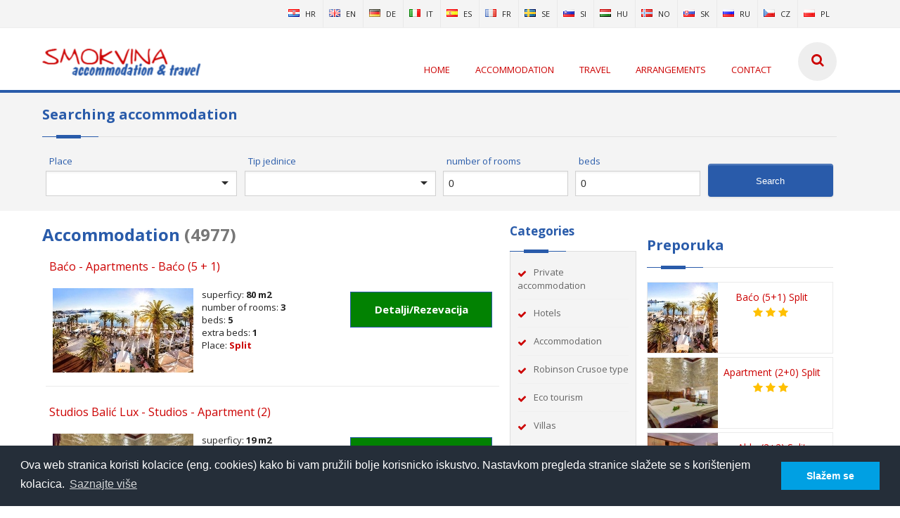

--- FILE ---
content_type: text/html; charset=utf-8
request_url: https://www.smokvina.com/Smjestaj.aspx?ID=75&Jezik=2&Pod=75&Kat=75&Page=1
body_size: 68905
content:


<!DOCTYPE html>

<html xmlns="http://www.w3.org/1999/xhtml">
<head><link rel="stylesheet" type="text/css" href="/DXR.axd?r=0_1962,1_8,1_4,0_1964,0_2061,0_2063-zbI28" /><meta http-equiv="Content-Type" content="text/html; charset=UTF-8" /><meta name="viewport" content="width=device-width, initial-scale=1, maximum-scale=1" /><link rel="shortcut icon" href="/App_Themes/Smokvina_v3/favicon.ico" /><meta name="classification" content="Travel/Vacation" /><meta name="content" content="putovanja, croatia travel, croatia private accommodation, croatia apartments" /><meta name="country" content="croatia, hrvatska, kroatien, croazia, croatie" /><meta name="robots" content="index,follow" /><title>
	Accommodation / Smokvina accommodation & travel
</title><link rel="stylesheet" href="/App_Themes/Smokvina_v3/css/Grupno.css" /><link rel="stylesheet" href="/App_Themes/Smokvina_v3/css/style.css" />
    
<!--[if lt IE 9]>
<link rel="stylesheet" href="/App_Themes/Smokvina_v3/css/ie.css" />
<script type="text/javascript" src="/App_Themes/Smokvina_v3/js/html5.js"></script>
<![endif]-->
<link id="skinCSS" rel="stylesheet" href="/App_Themes/Smokvina_v3/css/skins/Smokvina.css" /><link rel="stylesheet" href="/App_Themes/Smokvina_v3/css/Custom.css" />

<script>
  (function(i,s,o,g,r,a,m){i['GoogleAnalyticsObject']=r;i[r]=i[r]||function(){
  (i[r].q=i[r].q||[]).push(arguments)},i[r].l=1*new Date();a=s.createElement(o),
  m=s.getElementsByTagName(o)[0];a.async=1;a.src=g;m.parentNode.insertBefore(a,m)
  })(window,document,'script','//www.google-analytics.com/analytics.js','ga');

  ga('create', 'UA-738989-10', 'auto');
  ga('send', 'pageview');

</script>
<!-- Google Tag Manager -->
<script>(function(w,d,s,l,i){w[l]=w[l]||[];w[l].push({'gtm.start':
new Date().getTime(),event:'gtm.js'});var f=d.getElementsByTagName(s)[0],
j=d.createElement(s),dl=l!='dataLayer'?'&l='+l:'';j.async=true;j.src=
'https://www.googletagmanager.com/gtm.js?id='+i+dl;f.parentNode.insertBefore(j,f);
})(window,document,'script','dataLayer','GTM-T7DWK5M');</script>
<!-- End Google Tag Manager -->
<meta http-equiv="Content-Language" content="en-US" /><meta name="Autor" content="mikroNET d.o.o." /><meta name="Copyright" content="smokvina.com" /><meta name="Description" content="Turistička ponuda smještaja u Hrvatskoj i putovanja" /><meta name="Keywords" content="privatni smještaj, hoteli, apartmani" /><meta name="robots" content="index, follow" /></head>
<body>
<!-- Google Tag Manager -->
<noscript><iframe src="//www.googletagmanager.com/ns.html?id=GTM-KD38D9"
height="0" width="0" style="display:none;visibility:hidden"></iframe></noscript>
<script>(function(w,d,s,l,i){w[l]=w[l]||[];w[l].push({'gtm.start':
new Date().getTime(),event:'gtm.js'});var f=d.getElementsByTagName(s)[0],
j=d.createElement(s),dl=l!='dataLayer'?'&l='+l:'';j.async=true;j.src=
'//www.googletagmanager.com/gtm.js?id='+i+dl;f.parentNode.insertBefore(j,f);
})(window,document,'script','dataLayer','GTM-KD38D9');</script>
<!-- End Google Tag Manager -->
<form method="post" action="./Smjestaj.aspx?ID=75&amp;Jezik=2&amp;Pod=75&amp;Kat=75&amp;Page=1" id="form1">
<div class="aspNetHidden">
<input type="hidden" name="__EVENTTARGET" id="__EVENTTARGET" value="" />
<input type="hidden" name="__EVENTARGUMENT" id="__EVENTARGUMENT" value="" />
<input type="hidden" name="__VIEWSTATE" id="__VIEWSTATE" value="4Zdq+v9bvdIb6ODE0gWVi088KBpUl8T7hKvAmnCmEAY30EePnxW6LuCTHZ9nINeHKJXpAH3KUbWG8SMvlXu/aomWT/165ZI+ZEeCXFOOHM2APtkZ7vPXcU0n39fvVlu1xKG+HnooQTZdpX8p9drfjTniwu63y2LzguA2CiMvRqbArnxHMZDQfRzb9TS/3mhBCXTIT0hKBS5QCE7qhOQJ0F+amKu0TUG7qurOMhCkAbX/4NMSUTrKGfgcmsAK1XewXUwFeZtb/ipn30/vMsA63OeyCJf2o8BijVNIhepaniu1LSI5D0+6O5llT/T6mvjdWkcILtfm5A9jSZ1wy17nKZZmxKQj9pChNYFodY7+7wPSEzYhmsK4dA853PttTsJ5qai+MgDlveA74ofou4FW6flJKxgYMX8SPRB7zgzya0Lg2PTnYFk6W7mxhX4TsO/9ZYBQBjTmlUCd9P7dPkHd9S2I2FH0XMQvWkJWD/jGexUb63PUcdjb0GpJ6EzTqsqECe5sDczO8bvu3n+b9ABA23ZPn5KLuBcMPaG222WEM/gBWgW66phk3ZD3JdrJ1IIfQw17dPqmLs+M9PhXEL+2iiznRWCTG68Khs5sFHJRMEFab5wzIiyDilcM+nIC8U50XKLBYg/OUN7b1Fv9QBf9jFfk2602CB8oZBP/mbQQEwsjXjwLD0WDSF+kYoN+uMAcz7oBMWVbqhk+vTrZo2LlRlx8F0TdKcOiYl+MRhVXaNyP56RkqUh93Sm5dYb4MoAAhkoKF7otK8qNrCY/Rt5WTCxQa/SYGg+9LKerj/PxtpzaGsxK00Uw3Ws7WAajM3uMoGzaupNC4M+8zJduchsiJfOY8CrFeQgfBKQ/TOVVBMR+waERSpDMz1N8Lfy0P8HAhhUZYhTicwSgBZSjqtXF5gO+QXj2P1uAWx2j3jsWUnQu2vfUTITACV2iA8CW8h8Pbu1sODFMw2YJF6qP6h2l/[base64]/dNEjVzSDOxIs7j6gGNiGwc8PFKbRC6eZW9nK1KFXviKkMV9lSE61XD28BnKBDBSkZ7DMjTG76dt6YfsUe6AMFs0tDF7vcMwLCcjDx1P/P/gjAmI7yk2Ncgh3i9eWKtUb1kJQ6OWvjjtrKCV9mDulZ17OSas7A0jrFcHFoMwQ1dFpCfr0E+zwjiEk3X7wSVWdN/MNaDpWlPyYOmkks5xK31ADRaFjOHxxe3gBG44DdzGfhvLf5cL9O+432VJv+7xH5xr1viAk7owdeLiEMG1tLUqaXpzNidCLqFAbQTi/l/kwFfXFBAy2rkO95tCUy2VSCh6F7WofvAVNPcGsNT+/s3qM2SRbb6/H6uBPRTbOTsDZ/fZ/vidO8vP+CUpFT3q3aAKJ0vdqvT79nXGUezNr+PabyI/0ouDVFWEdS3EYA5vxk0CZxztBhDJJiCujTrIeQE1f6WBdadMtjodF+3sZW7BfG/Xf39nSAaOBLqvD5vPnwiJrAdQHjcfdtoQ2vYABxgUzUjQ64lv8ZhqjnqzMGIRrHcnBYwDVD+We1gpLTr6aF/Fy3wl0ux2qSCeRrpBCbId1QrIAtGuWEaXK7T+rM834r/GFU2rucZXUvPnPTrWp5OFQy+YqEd1FGAHOzYeB/kPcbXV5S4LHlRKiiXTyHeJbqDQtxihu5GvdVeSOee44uhd7MG2GlfYUdw6RcnUVzBn/b7lm5ofdFVMKu3FO8gI9Jdj9PRUs06SDJyqGG2mNXTyEyyMW1oBRZtAKgdAgrIqOE052kju4obg7V3iPoyW+m8Y7gN5WKeVp5HnmZjU4jrRezTdGOq8lrmAGyD5bqaDoxzCGM0S/Osk4la2NlLhe6oimVfH1ugYegH0OHBlQhDRxFn4FeVK7TwkZDmOKfZbDM26cMgZ3r+wLha/6OgOIR+ZJdf9rPJzMbU73JpXPUS2Cj1JHI0oz0UqLyDRu3z+uc69GiAlWsO5U6LFTW7OhmP9SZaQJGCPsLnitYNeLW6FOx1e7PEKEHxBVCDuwpTpfHrbITpNCLs2svXE3q6eoZjAUF2WJwz/8qD2AoAF7MgLD6f8AZmR3EjMH4MCtrzehcyhghNODOGCC3xI102x13T32VK9yGz+PLTedrCx0aHfz8uG++E0u566W3vcJBLpXHX/nqcj0VcuPDJfa3h522/CPl/JRT60MrW04VNU23rrZTH2V05uQOHNFVTUFVX3+bAPYZKZImLqmsblwrBN0Hl8zsH3YlwXIpKv+cvKIC+t7UNDK0ZMQmlTumiKY2rFShna7t+p0EnaZKyUE/aWlqZd9n9evl9twM26n+OKb3lhSDkRcaMQEN3vnTaj0IT2wQexWczBT+KHlK1QxU/ro222J1Jv64SYhX/ry2sKmWHSg0H8hOh+MAZgvfza4q5ck4KYSse/0+uNhvLLDicl44SzzVWLviDsmXqeTAmGPyjkBMir3ONEYlRvhc2/[base64]/JGZ65ZMRb1W72F08+2bND/egEAmr9YIc2TGgO1bGZKWYnEOlznGQ1KOCch+92/[base64]/lRVVp8tg0E7qzugsctVPFc4GQp+uWqeg/[base64]/ajo/5ctr1Q6Rk4NQHmtEz4TbnL1S9NpZEtDoYs0cuIc1rDlz84JI2RxD5ICHKfhhPF9Bb58jUADd6XRetlVibEnhkKtOy0/7FJ/htaeI3/K7p5kII7LkvE8tya/NnIQQBDEXTPHinjDCb81BGo7v4hcx/TZpp+DWYlV+fvTa+fdw2UdeC2oZvpNhfyrFe9qRO18S1WP3He/EvgXm0sWgxV71xbUGvoiKAHYikhOXG68mp9bOR33wABTt9x13xaWeF9z0yGHXXZVm582NwsVrgx+J1IML6/y1UQYaijD2ohVioyPUF5JbOSP3KkvB5THgqhIVavT/5XWWEmEL7Nxc/uzg8kVQgHHsyvzpBJLDUOUngyFqii3q4xUBtG3pVMmfH3K7c4kNffTDjHxdOB+DvdakbYRwbrf/ZaQZ8siwXhOIar0J4CHsRr1ygexCkfA8Z0Cw0P29RHFwYACngUthcNMDTIlu1tzOsAQ1htGWgjHpwDrGavxI7u1vY2TOGjX+Bj9tcyFKHnzYGqyXuAR3tYzvGIsul1v/wm1sW+dygI0TLuhlruqlNprjsEz5DuYMcY1j2/ePp+YPCKWX0mNab0t1g6O1R3/Ahc/+mPImjfIabvkySG+A4zGMAwU8Fb9wBeVuqpyz9R25JyPSBTNsKmsnvj/ORTt8mA7VkFkqY2Q6ffYytSV8uJ+unNH+ZHjrnU2j4uaGwWD2gT0yDjfpYMAK3vn1p9HXSjz5XfqOS88UQwmda7zkyo6Yv2K34T3jTgLxjY2f8En/HpC3Lno89q/mRaSJWRJNmojcELPFc+obAB9uAOCgc4d1Xi17DKs8xEfommBje2qdL6GfVOkqApExfli3J/DHdURkcZU0pff0BUzAYkUabFgjJ6h1pAnuSh0QYaZhQF/DPOqdp5SogzLKCkLUI8o+NgxlSjXczcCt5kCGJNxQ60Cfcjfwz+MpHjT3wXq1hyKLZ0t5UK7QeB/V9fJeu+5b/V9jamnWpFtzCVl5rngwKfh4N4FzWBzJBqX1KxjGVxqPWf2ejAng3CIFiUeOFNSOUcmaR29bF211e8/dFALsajlaoHPuoO6zxoT4akIgdlIauwV5TpaAcgBxf/MbicVybWJ4F58FaTP5hJ0sWZYMKM4jQ4YCpLzsTte0pYX6Sjtu32dHw8LDg6rf55wJRIme5Ax/0Yz+GpINPAXDrrBHMegQK683cQtHeJ+pfPbyVLGDly0jaBhLlCSLcU1AcOlOIGP0s6xfA1rOmXSeq3yjDh7UyGWjmFljFXlvvKsCoR/xIQt/0Ki/uekYUF8EetRxph7NCmoIVZCQcDeefczDjojaxIOufOexv+L2+hIV1a3eUzB61KxVo/[base64]/zS9Z4kuFlBFYImVWKE1cuC/vLNqG7HpR5Kn0ZACfIIpguDYMm3b+PgSpV6I294C1QE2YGN8IpQiv+uKiSkoFLVRU8pTeq169wijIFA2KaDxdxlMbSr43oanC9MN4JLEEvCAnP7HXwrE98cjDqPzm/j1nrcGAGvy6kfSEceQBrIQfjXVf3sJczvF0ct5rxrZXg+L5TtcrR7+mMDM9euwLlsi0VHdi0VRC/KptgBc8Rt7DDM/Kl7DUK17XuH4dZgE76paMP1uAoPPBsC6smkaC53Fr+ASvGA96gcUqVZZBA4g6dVtx4Sfi251uFt812KBGdUTw8FEHqgbEHD2Akc/PddHepJRgBEbT+iynt4gph/d7jDQgYOtg7zBW/vR4UWpC06GrCM1MlxWeXvDDam9ZSsrQmDCJVKBj8WpQUZXQCA0ln16VohDvk6zEsqGanMwZzAiAGsr1VHFyWDtEDY/Gi4Ri6y1rYrCd7z3whGvWbzNS2RiE7BllnOlZY9PelPO26bIyR3NLOaCivZZ/FwHrE7YTNTURA9dC+pvD65sDEP75tOxUh9qEVryio/GpgVp9MdPzqKpmMcBiXsVSVrD0RIwHFkPRZeLOmGt01lCRWi+y3jtNmx7mEI2sZmFVsTyqaZRgZSr+ExW5OmUX8epY0mq37WD/7VXtsnA8rk0g5/91VTsvx6BkEZUN/mbVXxUkcAd03bj8IvD1ZTogHM7+NajkwzjRSE+TBi5bIjckPMaNgYK4TyacDwi8/LJYP0CacZr/xhFO7kPfjls1ECXxTikuoluXh3P6cZMNXxYAqK6vn24Lviw6xwWd2nDaxQRS7ijUfsLwgKC7JGe+2kRDVgNUXa3mvS0nbO49AyfcJnyNxPp/BX7eQ6G6imKn82uKFNuuh7SzTnQZ3uyF5puKQxE4KGu3zN3pEVKPXtvMM09U7jCmDKVbfhaC7H3QTCZz/GCsmvPr4gFhS1P18InWwVcmBHoFCoeDuDMOjkTgKErLl0mf4s6zgNW9LoebNw1ZQAjHImLUHsoOt5RZ56iaodW4Upg/kFcvQcdL9XZT0V3TsICkqMkS3rgvuC0C/FoPRu9AhD5YMvSgeMc9ouBKvgDuH7oGVkA9yQL/PvnRFS35oJl3diGD7QbIdKsmwBtaNsRHOgRzfc/ON8pZEAcARIn6jejPf7gODKzlD0b2ICenvNKBBczvC5e2QK2UFXKxScNMtKfes0wiabj9lt5IadT8dtKav+74R/E8yVleEil7wqqmyra16WlSW+of3nL1WUWlULBlZ/24XZCYd7Aix/cOgaqgjuyxpwCQhYJVKh8WS1fS97ThQjN70hg2QlA9yKN8gPUItrGHfBNAizZLFOTxldcv1tkWIzWzbg0SKbcHwXvzr+zu1Euas88yR1zugyEHYVp2cGR089ezTqvFqK/GYnhhatxcVt8iTTm8UzbCrWx22xP+cFLNf6dwLcsMNj+LvPVm3Mk4itM2KPr0jRQrdBguZeRtZi9H/18HBfgYtODzlgwzxMpoOH4mAI9kGPEYeuBS7L1gT6f1oTu1SCTdFrZzZ5lmgYhy/XFcBERchuTzyb8sDWad4k6OjMeDrJtkhatHgXwDYyu0Ex3G1EFspSLsf5etp5mf7nmH5G8jAVPnv6jXjEQku43kkJff9ChBbdd8TX/iZIVwqzSPWi+DM4vbaBv5pwPSx0lrS/E2BiSJ/fYCJxsAhgnJmE57M/sUH6Ml3LjObaB2o4/QTniviBSgI1KJkiRRuo5xhr1g7mu0a+v7TnWtUeWrMlQLLryCVvReXdKU0dlgPsvmQt2eCWQS11Uy4y1tixbJSoB9bKhJ3rTxjhJL+PIKjMPcBpqMhoMYYfCAqnoX7SwrGLmLUbmcHyQ7h0J6RGZio4emscvdWfM2+iO7YFfV23m0JLk8LmuVJ+/4/5M0DE5olKP1T1cCjRL608rUJRqn6Mb5VWD9pQpg80xLf282ALJSlvlWTt9cg3avWkddzPJ/vPyAuzcK52WRUW+JBMbJ2Z6qOpZjLnGsqGC5Z1Ocw3VY1cVme1jeoWs7pSCWTUk+piDJMAsPmLnferjVYyGk1NN+GgvatN6+eoUVTRAVXPoQb3uPYO9G7IE9500TzLgntrRsaFbpj6rfAdxjKCr0mek69Nj/V7NNyjBNgZvuu9IiuLoxZeju8md+ckST7p8HF69l+YNmtfk9FyAM6N9TvQPdCWIwfcJOsSZaX515rCKJYmptavev7Sw/fSwmbHPaLh7eOdowlFzmSmIDUpbXVK6ZF5/ryrMWpzwtdM0zTfVvT2DWbMVoqIBDSrNQI+AjccuO/1Ji2mPdAZZrsw51M8hJtDqr/Tw7rayoDna7+4DR71pdE4KZ5vgypffpapnMAVY6iSbY0R8dF4wXsRbQ+uS1JCtCFMyqIxalJUndWGthChVjkVR97e2FBSV4Lvvdv9KpCQeYj5h6DMbsQfLmHnY4trdsBMAD3R9Zxe1+ooNh2OBk+hpYlamY/6d7+bDMMsHQHAkq+F6tyFCDblvqSDQCH+kpMHixWeHyr/1WDhDEgzgNxxFuJKHPP4NVrhwQIW9ssZKP6EdTq05+OWGa+xMo1aNCDeJh58HGBlFknsb3MeXQ3gXfxLgZ4SdMNz1Y59yU06OE57x+blSseVt7L/wBKJaCsruJHMlbX9t3CotgjTrwPFSfG/IPYrjz4a9+i0RV2RAgZhJMuZcnw/u4vpSHJ3cCSFxFzjDYf9tCsYWDrStOBffJnABXjVeyC6eyTxJT/35FasJYhiHQWhtHhtNViQ+zZlOWc2eXuYPYXO1DepyZtf9J6oyY9icV21er0tD/RN+2OviLyIVdgq6sP4Hb0GLX0FG5iARxaeuQqf5C0Ua3BK6zUQBZQaD6Xvjjs1MwskaLxh8xC/[base64]/ZBkRA12e0CJnssAUvvO25QLk0WdtfsfFznmI2/tqkzygr5702vNPhBEP42MKQ8iBi4uB1yhrUO5Tw4paYfOEtDk/pDj+kTppOz+fXus6NY8hYh17GIOoEYHPYDCVrZEUz4RU4PJzq4Hx9cVV3iM8bMYW1q81m+eID63HEqNwzedM97+jvc6wFGJJw+5sJ0mUiMJXQoFx1U3FipU76Auj4UTQu13HhpSgRsBiZZIhqrbVo/A7U0uoqwjbJ9MA1wksXJrw9Ev/TgCZekbxKUQg+7B/X6VmKYyEMW3rdz2evJJCqipqjJ4ig39xzPdpeWDW25g3QulXKi2uwNW9g4pWLmv+GI6yeV5bdyy/[base64]//I26vdGY2p1inMNUPJx+6TdSKckpnGF/eXSXn4fRw88o37v+nWbbg5OqF2xZGZnCGvDZ7WKIM6ORkHP6nmwTxxjehqdkrdZXcQ6NDRXFZdZTUouo4jsTrJwvsmo/O0ta2UTX3Zacgm87W88s8+V3lcrD0wLiLQoQwQTw6de8aqnOoZtnspPN7RESZ7pB4YbSTLyb0gjxdKBEdLszp3Q3FH9rJLLbBZMyf+IB3nwUm4Bn0RAlEqJmpyzGyRhWKMiJ/+SmZ9ME0Yv8ZYiTBqYYqfLCqZDOg52aVY5ilIy2HXWFzi3IEUtThsimyt4f9eBW0OvZTfN3O2MQuhHlEkynTBY95ymfHNMMNPtkAbRW0eY8dyei0IyDuEx7cvUsBD9Orz9DhCOCbfM5FzSSH8S27ud8Y2wfgMm39wWbiMX1pTG5Wny/sQ7+z03Ih+FASnBqY68Knw2o0bysmjsyZYVaG0WvQV92q+Jd9rjVBxdpoe9L7Nd51Np0hI+oFhpLRwj8hdxz6MEUqDNWJHMAOPY1/DqYiYmwwcZZYCw6ny3Uj4PMTpE+jWglgJQE05YeT22XRDNt5DhfZXyBi5leJwlaiIUUOdIJUwRCaYdEHge6QmtmT6531XIJIX5HSs9I0GlAUMMDGv3BRf8EWr2Q/GTaRQrly8rkyIpmDHNjyX791xwCV31B9APiiUiepVEMKZ0RzXJBeGUSz06MVVb+x4nAqKaYnsB3DGwrxXR3TD6KPzHjCO9/t7eDNgq86ztwlPwFkbj7wbHrgnrPKanikuT3d0mAvjM1upoIB1F22WmJ9qRuz88whE5tpcDMn2f2FXrQ//[base64]/dxYMQT9dv/lzI+7aIOMWdTD+8hryzMYNnWoBQ38GtBry46PpK6mE3IdfCEg7xQwf69cWEYni0ZvAT9WdxV2mokFvyt2HmXYxUC0Oii0nGF896G8ZKz/+UbiqhlFuLscg1KEQtW0k/Ed1VvSH4k7nWTImF2UOSPmq2YVZRNO5himKjJ0johZrWaqlVPWmVt+tehvUrl0PH3E5HBq7GkjdXrvTrVAMjd30pY0dg5+y8pMK0myvP5M3RDFgOYvV3UymRBbsjbvaQNbZdIvDsfTe/yvvoxIRgyt/sxO8AkoyUzCcfve0qkZgM+1rWpD64Ag9xhUcjllk4tI9mGx+sQBUVblXLiRKVvJjN67d+ivAR7o8ITBYp1jhBol1MmdyQ3Mkv9YVCmM/7HdaPPn02a6zQRgEFY1pihemVzz9k/o0R8KGPPBLE0ZhtatuYipXFCEEr9TCoSOcFYy61wl3DM17K/h7wyIcJ2Ea7QDPO8LYbwn5DesGSK5jr7Tfr3nV8HofR8nBHfXMhANYHbEoBPNqpQ6w3LrWOcllwkyACpidY6blu9O42TrRse0nHQjoHn1LKkMTFBj6b0/RQPjVq+NqStyTcX0qhf/m244kddtBrYS3gf2IVewb3/7XHGLxFABE5lekf2I6e3odGz04PwWDmp3julVocPSCl6a+vxHuaDrjeWA91javWnNOHSY2WxmT/S/6ty5PzH0INme3OM9T8zUKSxOxgws+Z5Hp8XQjFxOZBYIkXJMD3CYf0dfRgMWFO+vJoaWGfCRQ+aPQgdBtVAcLP6Pw9svOWlIdpRMXfeIncZt+nyhm5hs0wGZ6BQ/CqWguGzjki/qgKrHSP3WNJGLbEIPZZyWWKaQRZeFOdy1MKiOHo7iRD74fYV9Df8P+PwICpeIhW2zmR5iZSrvafqnLCRLTwewmBy4crleXSiLPTNIo0JyRQvpiYHFcz0GbvPfFg8/MsVImyaLMp7vaYw8G/8TugfbwhGYSSWLLr1bDt9IxdNZPCjLEMFyT+VvJl/[base64]/lKiwRqEoL8eOyWmbtS9o8yKXF6peNSM4E2drNax7e2OtE16MlwVn3WNqpeg0wakLHMFaoYvwWPtHj8cW1vwQKy3EtyiJiTgWedObWNutXD/rPK/kEgrJOvvqFKhMxmbQrKRU8lEDj+q6MLi61EkqrRYFR2MeqZG25zTWMp4g7vPzw5WOcIhLJPMC3OY+R6ub/jnGICgz8NS4lsS1M97HzNnBLlAihN9dTVoh1vAoSdtY8SFIITgY1aqhVTHgwJUXaUXSEUWDGg8NFrWlHSD/mDjKE0YhUnm4ura6SzMkI9xMrfm+nyFoUPG+X1SCnuvJmqpz9+UPF0A90+j/HtE6NpMfX6TLqetrtEBhMNKTGvbGZJ8+P/iHVzGeAtjWiUO98dMaEnExB/vh7A/uRlV3o6DvP6ThPWpqkMOMFSi+3JF0HtFw5bR3cG2lR56P1JzOoJ8o2NsuVIMXB4rrLIGY8Xtv8f7UW+6yAaE3UTlEExm3HXLzOGwcov6P7Fb45kd/vObcl/SDc8dRVO3Lzuki7e5rFqV0yjUkZiCsIl3x9KU1C58207HOd9GKavGaRF6MPtr1R8HmBYBSPYAlU+lw6+LXGIfFhYJDQ8D+6yFcCamVWsqQp3Dt5Eu8SMOQ/hIfcsno2KTXaAdVwPcULUjz4noSCUKSJG/zQnvlxROp/lhDQnoro0YRFrXCpN2vxZ+eza3jRTHpEU+tc83PNkUWOSJPJE7ATo7JMpz5iHkPpTL9tbMABdt9cLcO73CyDwa4Uxs4E79GgWS5aA0qvNiGWwgdL6cLQDeaDFB+cCbmgyrvHYNwKtLgYBVVkZfGilFWGSk4bmgLDadAyk9Gold581QZ6BVD/qu3DSR0w87aFz2eYcyefFyyzhVg+177bxuVUsCJFUD8DyUxoQjEiSVBvPVlgFR+aPJD0yhmSfVYsK4vt550Uic1S5jE4IchRGjb5BXyzeIyKwrUwP4vhj1bFV1B1QmB1JWWIWJphCzTNWGBELZNIXLAkVeaijxuXzXB6y/SmU1eZyD/XgScH7aXPn8LSq1RptAqJkoB/zHS/[base64]/lOJTxqx81lt9tkGlCSBc0dcfGGxTWWvqbyTRLk5+hqvYH1vbTWh6Bkb3/XAlb30RWRudc/zj8JabdsspGdBnvfMqZnZvuMDP4HEvuKX6DCq6SWfHktIy2k7Vdwt6JeGKL4mqO1VZjIk/YQSkG69hJXAvA82ZWoNaftPI26B70fcnHADfqd/urLTyIOrr3o1bMBohSfwYaAvYRLvIwsAbiq1eS6bHgYJTz048tIVDBslRJ6HtZ6rD81CIEDqMQyHABqhjLgFwWPm9NqgflnDyUYBVmkq943YmTSW91mXSWrHRSM/SiftSlLZXvocOeBmqdBUUlQve9+bpz/UiSVmU2f/+o/MV7Ew/DQrJPBkgTTORpO59l2BLDItJnKk8PQ8AN7Ll60QE2JtG2PR8tgl1GFhrxVM5ua6NhZcF6K3QrnEcsXPJ3EI2taPNopdFfQDjwwMhvv0yu18lwUYTYsupJ5H1K4RCaKe/ox4RubZrVtCEKZkeUEA9irHR1LBO6d+qy2RAPkbJH364xZCOxwWEaV58I3Crm5UGQ7EWAyhxeC7kPnZ6Y12s/FwqnUtZ1tSG2/64vnmFeImVQWO7nx6HUtLbq0xYOpD3xdFl77DTGO0vi6GAWrEkP+tD3JnwDT/CeV+wAkOSv5KukA2fXLOxfZ3KKYVfR3YL9GVVuVgB6xA8iTzjx9IfgHlolRXSDa8rTzr1LoNp2H3h1taPKFjC7PTqhqncMtIc/gTtSr1jLusLioiOw0OsyKkG76343MTmn+h6jC06vckdT0EeBPc0O3brOvhRxWumzVWvA8bwTub1H9dAA2J1JIJI+gxONXWYrN2hiuuPDO0C8GqXGtAANoPzeNg0UWv39sZv/NC+OOkyh6hQHWrLaGihjDu15RUgtraj5G9AHdp3Li/S0Rz8ATyv2myVS3kWdwzFBO4an+ayAL8/ByOIkEwZZTCBA20ECh/jAVqxxrF5vGvgDKYcPn1ZZOmuscKtBkiHzmaqjNK2bPUUKjzPUYZ/tWRVFVKB3yqdNdyHfydI9wkdUHQb9TIxy0YPXvbD/J4D36nk/sbExinn8lK0g5AhLtFnijGfEVTJXpJ3btvXLKgGhNBsBmsbeq/[base64]/XH4/78F7Rj5rQswak4X2I3vPQ7uvliw0+sFqVNg5PbdxOP66wdO3B4ADD01w7X7VQ6HPcXliw11g+m87iJ3efUVpl7JpUtpLzvcwM/y966x1LdfTBM72lMJ2GjyMMzWy9YLsxKf5mAXUoeurnTo1i8IKvf+Y/RFzvtqpScrXj9wfJUMBX8n+0kgC5pze6z0YbpgdFYCYAAWGScq+VsKQAnLyqy9ybE/D7ff5XZQtvcS5iljpSgzS/91U3J1rvaVEdQ1AQFqeg+ew7tnY9ASuukPnyh08VDByLzNRQQZawSvRio/5SN4OdjPSAjzcPXUxqkJyOldHmaFJNjnUy4OjMqLNi24XOpY/LotN56OPUr/hoNju6gQ2G2q3+TL319Q7IR6Ykfvww3A+3m2XsUUNiee/2ynPtWuh5e5bQbrkefYa5PkuTdY+ZyPIfk8sjfHc4MmpzF/sLf/jaUVXCCnMBqSFn4LS6vsO9xwNV2n8dIUdwI5MOTOTRhrgbXYLZxsvHh6MZxrLRmrPab52FhR5yzQw3t+hNg7gSZf8IfgKk0/[base64]/zau60bisldDlNsz/tOHl1J33VlQDJirxmEnB+lE4cJSUyVznvumrs4J6pXTPJiagJZeOBjaYXLkQzR0xoAkEcLxRE1zAF4g3A2G5fj/r04/[base64]/jQaHiXqPRJ7wmzcK6WTFHEitkcd0zhl2XNrH5yuEscGZS98yCp2I7g9ydUSTu5VufqdAPtA+ZEiaEUgBvopGUwHx6Yx3nLFcT2heV0TvPJWkGfe3qpUoApcRJzp063jvMCuWNdVI4U7XyR7izD66dJ9Y1RAnsXN5wTmLx46Jx+5soRAGkFwb/1ieO4FCG6wbQxnaz2oH8fcGLnki80tc0YoEHxT0xMqXWO2hUeuMZbzZrL7pbExuWH/AB5cApfvdbaa8uk44hHPSiClHshf+mXJFvHJT5uZgQIqhfakn2HWMBda1r9m833gqQTv2Jl7LnYN3HRhm7LYHgmBtHP9EuR9uZrTM0C4IRl0s25/5+D/0IeHUGTngH/exTfnmyLm//LabVJsT94YR8uimFtgvzEUs2/Nu8T6o5smvFPBqKUjkktTdkoOpmYa+7I+9zwr8t56LLvAvqc0cxGvHCfBnYxmXcaM1UDNQ/cduf6yJ9gCb6/4Wsdt9vvJjBb6ILToKcPC1EBLkj7+IoCJbyQZi4pohAP0D9aKP1b61bZLdQ3gXIk5UI7srCiMHPNX0EnSdnroNT7UXzSD3+ruwVLabsTw1uZQtiVBwl5XTce1dLL/h9b6FS8nG05BQVLlOXPhL+2EYzkelpfK/oAnfoJTBSJwXD13q3ERntjdgW24RQ55q7V85e/oJYh3lG0jQ3xrJix+sTZR1XGx4xsZRgX5b/4rAQhebc7J08va/XVB/CGBGmkzme+bJqlQpAprwbCZU82lVR5zu2JGC7fgs8ZiK3QvikrQjUBDv3HMcv9Mf1wJ5s0DnPQ1t86hy59xjAVfOknCBSLPV1kDG4rhYRnT8Y99Ab+ule9IzzstCUYqPpXAIZvJVT6X7SWFcckVFDVR8MFCTPJQYKJxI5VFXfyAqVJSPlzT4tSQ/iUTU35D3Q3VNc5Eb1jqLwjvYAJQPU9LTJaK2iFTcKmM4EJH3C1zc104krXq6tsc9d7NiO+BbliCLNNMrsBeRGrEEsHYpuyYx5tIkG/m8/QGLU8rMP3KaI1hUVDWv097IWxTO8I8ecVNH/Ta+Agycro361PfBIUpTWRUniRdbOeyfKFUGe7HnJPkvLzE5zvs7AxkYUKIy8fS9/iZtOizJRogbXb50UC9H2Xy3/sFNX52puLPxagQ6KX7PdNT2hhiA5W7hbHdPpAQUzq1d2v5ASfaMvjsEWO2IUtRIIgSllyy0Y3/[base64]/i8jlxuXAPcCQBlFuhh4hekzn2jcXx9qMGBjPWc2zpTVNQS2TRQJ1S6M6l5OKX5w523nalaZzHK2v6b+bFv++z1k0wLN5X955TLIJU9nmk7zy1mQbDeN8V+jTHCLaJFBks+Q1krEA1HXHUrFrM2teaegpTNsyiktqxPa7S3GL2NHXXUno/KWnKKyLP1aixJjZCmMF4I7ksust90Bd1D0TZKfVTR+XvJOuk5v8ml1RRUpfhqxPio4Wa/SVF1fNO95Ckat9db8voZhQplEqRmo0AEgWCVzYfvjrrdjlmCDAg7IxJuKjTEd/3y2alLo4H9LmLYrEXBHrDAZq6VsZJmoJfuIWiytKa+UHdXSEKNS3sw3DtiTTzoS4m6QPjPUYq/9AWukZEQ2xQpGVc3a2jqOuVpbD6rMM3ag7gmNRKMYJnQKB/Ve75SNwaxEpnKYoFSFhlsO3cxuPrNPDzl77C9208Kx0OPzJb7pacfVkFO2vaJa2UTtbbfqxeNeO5dXeUIoGbfniDCaQq/WDtiou3VjuM+a06elYZSUHFlYbXKSh/b1Z0TA9zJPMBqR3fKEfcmhIn6U5+bC14eJHEAZIh22rfDEhSd9pvNVaHW4w2ObcskaOKwuwxIAIb9TpRAFbFr45COIabKKKLzGCXS+U4XpD/APUs5m87wYVI9iRHmjPnZ18zUrFpDnk/3LhYvhfEvlI5or+tbKKKxXGUaYHYtcjiDVamY7+RSwiEoFlG+VN3S/oxhYw++NhcDAI5ib26y0aN03CtrWPisgwVZ5HxCMEzAgtLEJIZH0spE+iukp38ch/r7BoMcFE4JOWa7xnJwnNNLStlA6cAuo6/YKL97QG4fihLv+zQilxR0z0KkT7lxWnEUtoFjSVxO9r8KtaCHU846OnKz14a3GJ07ojk8uEqjgmMpDJnMV77QeysFo9wXTnxmmIKhuBzfjdzxr2Tj5YYBprWv9LVJIPmO7+gLqmawPAWIdi0YuKqq0eXAzUyCFQ9vjCssiilC/+as9D6OEBx3SwcFXmoS559fpvjrq2GHQzHlva18HNMyDR2mivAe/qEY0T1PSXS7vkcfGr0s+DvQG0+xOwDFTsvcZMe47uHnJ1pPrfRCcDKCZ2GvqeZW2RkorURFsD+8Uyi1qT7V3uPRXjqssimIHw1dKV42yIIw//MGs4N6RmjVBC1qSyDbCFQyBF/mHz2KoVcR7sxZjhUa3B5EjH2kej1Ud8LDA9YPED4t4SMEuRqeryZVzEyxhoZGwrXSYZUEhV6x3yMBogsjGez9sp3BRCeyPr3Qp3BzDi841Pcez/s5h6/vIIxPX5o7R4hkKcwObbRwO517PnxAIMRsZ6Zwr9RTfL6aw9NLIfE11Mohb2iGhorLNzetapM5zaSfuY5VdNQiiELsS9HZXSW9myuIfWdjGwnBvOyfSNUfkLNjeWxg8bfg4qvRMDrqRbIxVmkrp/znotII93gflofEHXZ3NbpNA+NN+n11kicNgaZeA9lexu0FxQ91vCRByEdrnMJ58pSgjWHnC9Wf9F8JEEfS9QAsmxMeU2oansrna7ucbk2roMZJ8KTbwDu8mL/wBPZycFgyCApwj476Ap2xFIRaltxgauWit/E+1YEK5KrAbe43xGi8tOqq7kYVMGssSL6RslUTSias/5wyr6ZawwxuA/LzpNpTjaK1PSfSpzFkfOifMh8YquGkd8XieBNoTVxiV8AVxRKGHcauZOqtKm0g9gwI2Vnyq3I/FoyKEPyZMgQ2fQhxdt0twdfXbYyxwOcNH9gCKL20a6FPRHa1N+EQmJsnBGVzmWan2UPIdHWZi5sBMfTkFvBpTQpfO9Rna68bewXpTVwQUoMAZfAPcUQ13HHmRvKcmkwf01zp4snkcA3oSaK0IJ2vWSr5PrymK7YNzivy0+Vei2F2hjyW/pmJ/f0eDyT2qEKmkyBQ7zi7TR1tvTuj8aSB5+tUyAYTkF2f+ryb+3xnfh6da7XmVBuE4dxLOnfhvbXoUwG1/24ptVGMr2uFLjqO6Y/0LkjWOBBl2THKmdXOuZyoK4hzAX6bVIH1L6n6g3AZY13QeROXrE+t9gC0uzWu5/1i9WjXz5lsn13AJkkDGsfADbyFiiLoKwAjzHI790J+rQEojzP3htpEsELvHAmAnVclv6yBm93kciWND8NZmpFD7BC5u9tpLvy6OpfgFQAdbIrCuqAoYtvBAumFj2j6bTtNmvFAitv6RdfI2ORU7/rDfsYgPuC1T0kRvq4Q7WByvOQa5GmHZ0gvkrjGkj4Y3KGbFgi/1P4UjokiCv/Zkjiffib9VYQ/MBOPCPNVE63lgbxUGROxSC+fWl0j72GrfPGAVKh/gP16ISabQ1PVQGeBtbFGTQ1PVLPZxNamX9iRiDWdyLmuZQvpGPzYLMLGqMNR/XNlgkk2u2lHv9JeQmF6bzLsqfwgvEh3TU6e68AfjKBfArXFbesrrp4nInPoh8kHBjBNRIfU+RJHyZxXjb8XdSOssE5aWoNNGFUw8lUxhEKMbO2RCBo9HLOA1wmT+o3Rqnr22znTUCA8/[base64]/F3kcmSJL73pRbRJIhhwW2wC43AZ3ty6/R9uCuNw6HFz3R2Skch/p3JmCW2Prz2idPvc3o1/j8oV/cag8NOL+gJUSnDDsjXdu9j0fXF+1EDMnb83WbQH7nn7JijmczqYOxqvZd0SI/iRk610d1Xcw3q9Msf9Iz0wm7J7qrPVlFK/59MmlUEyfugtgcUuUTZC7Kt8RD4Y0Jx9g6ia741OMKcawJw3qB5QX7yfIVJaJun+7a84xuIMkr9M9WYpmILfUzZqOBOxef5rvJV8qKHAx7U1sq3m4YZdON0HId+K89al03cpluj4piIFRNFW1vfSrK8x/O0tZ7uceR9I4+kV7N1sh9Ja/LSD+GHwFNKvk+k7V+c+xx0p6UXLZNMtWzwzc+uKw0AAQzvghdj4L2ccFdpdhqULRLc7PiZNqQ11QJtEEz5/pdGbqH5LaGuuJSW/eepjrMFyNFp9ycoKLduZhWzPjjOanTLSsE5p9yKjQru8mULLhQ6xyPDPOnuRyS1/RjO91Jp7a2PePh3EuvsZydsVxmTCJ3xpkX/q19ht0APSjCAYqBP8xE6Cxvd6ql4FtNlEDoXFnCWSBQbK0c7hmhIcy4C36aHc40VNugEEuBj69bUNN/FU8u8QdqC82eDN84urC2eAyjzGDJ1417OXQLDU3IoDmMzBVWVYArGp4RhvAXIm5pOj+KK8ekezsnhYLXv/yC/W1MY/kX5kdVAJ3zK3m/2k+81sv8e46Grv06PB+FMOzHZeN4Ny1oqCJgjeJqEyL5e1zoc2R9FyG1eav+Jt8sJH98YyEMNdEjaGTeas+G3gwd0VAfqC5SUo/HBnxEoyaCzyWUmVaDygB4+fayHg68zIJK8JLDaTrZ3m8hMxi80xCO8f7qxwSH/aLpaDN+HqXjGwI3FP1MTIClmxlOoCtbZtMMBQ/OEGQ7zBTP80tKd8N4H8WSBGsvdQiBT7QGwLwQnbmsn/r+82bHhRNq46kYeaEa9gxlb23Tt2Ra4K8Hi4woCD8gnyxJV8J/OQ5vhZmdVG75qiJvcoBQx1dg1RxXmtMS5ZpzlFwoAAL6+kO9WiD4dHgSV42Vo4UhIOoJSOTSk2NHZglEthmHmumfU66ZFxd5AmmsqKtO0Xt3+8AMeD4o3fMlxjxhJ9B40Qd75oOfaYEqWQcDWjLy7qN+N1V+xWkHhu2TuK/PRMtp7O5UjHkToWq4Yp0XEM16yUMl2ax4Kyc7DP1cvq72xPme8j+EB5KbvxYfq40WBkHt3bUnLheqfsBb0k08YFCtxIwgm0EKFLUI/AIp0abovfQW19OsLIX51PSMeoc0JjoD3ZU2+S/NUb8ATG+YvYBqNK+JH8IoqH3PIV6XY/CR+rqqWo5U8jW9wyYgegAOCJ4XJvqeee9iWQ175Q95q6SuFaTLxOSgpnjYNkUB0wkJO76APt4rzJ7elhPipi9Pv/4EJ903r/WmkzqM1fbnS1z2R5+m2WHkEgp28YWeD45V/bOWhwS1+FCzK+TWEnhOm+6Vh5Q2VOPW/EQe8+FBgDThx8Ld2PRfOeXRqgL1wUfv3UEYmDm68D8l43pp0wdAxGHNdE842grDYy4c0PQCFSu49AS/a64JdH81LTDxWRhXPTZAIsbUra2IbLjAz8S82Nif36naTIlKe6Qk5BQdAWfQ7qngVvf6Br6k/ctfSk9s6ERA4VlbtCDSbQ1egs7B2TGU/GxLUMC6KUMlhLMyyUoH659dFe68QI38t7Eo9olfsB74iP+wGdGhYjqQg0AUin2EA6mftHfOsRBsur6/HNO33DKlLCp4SHdXis2gBcKFhE/SPIwFmlwjHNjS3JcOy8LeHDfWTgqvx/g/mviHd5fYSR5NKEsyXZ7CkI5kZ8xzgXchJB4TPvGWovzOxqpVpagnRFRR4YFjk/h5WI2jpLpw54NB09TkWgL7aULs5BpHm/KIZllZ7UaMYaOj8MJq8C1vbgAmqQjSf90pDDqsFWItInoalo5nA2IjA25bMVPWMJB2xX6uji+TUPz5t/tpZHibDTo5jguToX/0faCXd6cVjge0bBpPpeTMTfRthKqvde/vYxjZi3zcbxirzmPQiLVZ/K6eY7bk4a3IdoLZoJPd6+8Zz4F3/N5rtUzdx83t3eEFzEMgR4L3TItMXcJY7FIQ1KVT4qcjTxud57yZcvjDz/YoTiQvo5+Ycetl6P3Z9388iz9h9FVzrJ7Axd1l1vM93L07j8pjOMH1SVItoFRY9sMCCB8QqOGcZkYM8XMzwbml+53wEk5Ycj69SQMgLZHIBsMGysQQUs3JxV69eLsqSiODW/5aeL4KmKTQLjD7yxurPyrs+iUktKXHQ8lwUZ4dN6KhJcidHsuz3mU62Mh6x8txBHJ+DuHzS9xYdwNv4tyNIDsOwyIux04mfV0aOGlM15QFOToBco/5waj97ZyUhBOqilCczIQryTiUwbK0nQj5IwAoXcs6vfTDTyomn9gTcf2BvDaMb4+dm0BJVe7Q6/SH6q6TLV4jPCcUNJI8XFAUkRIlt3CJXaoQekXHyyFOEY6S9D6NphPaOZzosE3Tixa1JBRX5R+mFKQwvy1RiEDfnEOSwTjxUpD57V34cexbXGp0iX1jQFZWdiwrZcs638P3mXWQPVGmuTw5e7JJ5ZetKloOGoelbgTmMmQMeqNEG4dl41kiBX9/GY/eekDU20mIFNg6i1ZjVtXhPciMy+L1vbJTgd7ALNnOg+uqFCRDO7oUkZ3vnlqymo9BUkw8uXrYHz+NsIXANeFXssS/DirwV1hIgcxJr3FhEl23Px9I3ost/t1JMCLL/UxPtHsTwCVYIhZADaXthBXhWAyT+JmXKPlc6fj7NvvGbMnI4agXM3047b4+BDq4ME/JOfBp6rsXSvfKXLU07kpVtihU3qXAW5gJMMWIy2n0CpIvpHp6Hpughvx0smkObiCwIkNmEBjsqbBOygMh6sJe6FFe8imh12YfOctGpJQNbLemzkvlK/Pfh7695npVJ5qIpUN3B2MZLPJvDDkn+lcwbQQicc97sXdtP56dyg05iEKYylgvPmu+hW/2ppLwdq/y2wh31VtGTOdvrKiDAUkSuGD0s/9hMCM2oRNT6xyWN2XimB/[base64]/GJNHwY8WAk0utOTxUPcumrbyq9p62dI7u+OIfsBXj6RsttE0WXITO6bXEuMemw/qKlpmPnI604hJnQqmmNGWttOEE3BeQj/YP0ql8piKOUPIg52XuPtyG0X1suBFaemMBG82ogN1cqfU2pUcUD4Zitb9qq4GIqO/Ay8eAlnr/OmL8q3JBeYIIw4OlA9FF13pTHCF+r6EFE50KA7xM9+/dSmEFzliAhy1cDckKmbXqnuAn01G2YA2M+TqimmvvV7IuuP5dy0sTlmLsRD4B8USemtPj9Y1Q7N4/AmAcWGoTR6aRk3TNk0FemZTvuqBLBqoP749/3wbMKXXckEDB8vAKuLxQuyosoV4BA2qQXkTkUTQxk8V9/m8W3gKnXdMa1JRWGvzFVAwAoaz4eve5LNdZJ934+cng/rGx4/C0sWJyFx861sZnN48/f1vg+pIHYnmUMahSMJOuIlMsVy7FqzoA8xrHv0Ro8n8fVcCTz8qNi5fnvyHCDooKf+SETUCnVOGrS4Fgj6AulXqgZa027zWK9+Th5kLgIMl7f6Q6FJ2J/SHrmNNPxFQA+KHq/dFoUqW/ZFNPAE+VPDrAZAiuwKcc29DfAEQ77053vO3J6SYM3EK9XPpxkCH73hA76Cw8ZKo9P7wPVr0m+1tXRPXPra5yqWotpiC01mztKp59faMTcPwp7SuZ6E4QxwewcxYS3oSuKUS2+WosLvjCmO59esaE9Hahd5aQBlkgnL21WmubrfNJZFiEN/YTzf5Dk5Ioo4O1M1Xt50qsiRgpXD1bMRbO2FAS1CXY+mZRBWDMnPS/qpt1DeaRPdpfJUH/[base64]/YLjpubKYNJ745sMaty0VWBIqIP+UbTccyJuPx8ZcwgSnpXVfaFNe5WxFuv0cnBnOtLhjKjOTAKQYeWkF9hg4oEm9TWu4En1uoiqRmKcCf+7SSbJeHaoUMlOfGGE7BK7A1ERVTLSQtvAFeRp4TxcWr3HRiNNYUHghRxBcpuyahtrMT2Kv+E2uyjgK9ozt/UvIgsqWKzRuXyIIJx3Ra0Q1sPU05fltm+p/[base64]/Ym89qlVY/DYNkzZAphAk1/8Wg7FegH9tTMNk3hQG4uFi+xRZA2u0Wmz5G0LzxS5YgGJw933VHGoAnAmLmDjHT3jzWSQy7Iqpf28eOzBMYcMgqPfYwDfHzJSPFvRb1gupcLCkMnktqyk5SVhh8sb0RlRvkdQQGGn3bhukoxWKazlRR2EyUkNozQtFezvpf/gdDA0MsKU2voBlOlRAgQmSHqSppV2Pj5Ph4PpCpbovWVOgqowTKGYS8SJyZzqH/mEeq4tEFD2py/+B0UvBAbHWpppfYSVhzbE63g+RfiRBotG8iXsZ+mW3XHJN0pd5lXKvnNHZ8cDlt6+YJSwZG9AAYOkPcLds8WBQMLiB3K3g4HfjkWVWRTISD+e59HDisnXTaP3dyhWnde5lYww5Cz/VapR3Qcmmhzku9G7KdkM+MO1rGPiIbIQzv4jFfAHaIjPmVT8tWwLquDVJqwESOsWkv1CWO3UJYR6TceYtzijHBBdrjzJL70KDn+JOf7VCP3d8iQkBq/xZ5zBfSe1ygiOM0/jjG8/OyXY+rD1AEDjZAVfkoV2EN3h5qQqWL/Hj8MQ95n683qR9EFOjiw/AiBLBQAw9pNhJoCXF5RyLYIs/4toOyw8ewnJWeB3X4sctfCw4IIOJZ5Pjsqm6CtO8+vODqPKKaa8qRmNFBb6yUqZOd9QFzfsVPzH4PHSxHFgacCV6gz42jA6T1vzqKhN3JZKuOxPjumdsyfRztxgRoZoEYlhtKszS07eBUNgwgc4kOUcpWrlGsgUPsRJ8CvGLMWVFihJmi2S24y/Umi2LmtSUfPzWhhWaR67eICEZs8CVhLUxUrlt+9Y2+8uzJb4LyEPE4a+G9w/EfnCr5Oenzg/+LUpahrfuVCFVVtoepJXDgJd+vxwEL9ZVEdxhrq//Co/suBwrWsg44ynINIcciXWxSm82Hjk8VShKmtSxe1UxbIHlCQetJ5pvQg4J2MQnQ9nLfgY0bJboQLVmzxPbkAVkqHSDaybaBgB/MMfvJM4Y0JC52lz8ez2uX0boCjq+XvxsamdgQ4YSnGp//YxJBozFqlRELcY/pQ98IzbzNtmgiJ14WsEFO0pHFVny4l/gzc6EH2C+e0xKjXt15rIwEisrpAEoJba6b4DfMQAkRkwBU9HCioGZvw3qZ45KWKPy8X0bENtScYn9PFEWAKnhQyEMN51ZNkwJ12o6aDw5RzsmO811Pcym6ZkykMG6Wh5/QwNAK3lNfcacynH0M9WoiIc50BPIVBCJ1X9nWkVJJRSkTpBAtB/+tY+YDNcpOFjvMWKnJVF39ecR6nF/JMA5iYNl4k7hgXU9glInbVcTEUzOknDZezG5IPav+HjO/IyaYFZkshDID780CR9YUFEEBoMyzkd+qWf16Z6XIJq4xlGX2QPrXt1t8dN9IZAZtoa97ziEfZ/lgxYfeWTyB5n4XvYhlnMJedGEsnU64DWBmFRoTReYUwU75RUHHZdDAuAsGF6a+Pfwai3YdGKwdZJib63qEaiSAdXHfqQPxjD8cvBnPk2m8uL6N715w/z4XM/Her/79i7ZkahXZG+P9L5+98R7l5s5mYJIMJDBCS2iYn8kUYZITSdAESrpoixwdhq49Cs0E30/+X92of+51hC50DUe9LhkKxcCvgul7kAa3E2PZ3bFOtHCkN2G/ruC8w8x2wQB6L5AZMfUE8dy+qvfa5C9jTbw8ewd1Q9fjmrlK0nccsuyRMPUZSqdJFiRZSukBAdv1lsJEnilsLnoydo6gyfkcFBvI/aEeWFxUE9Z0TeF7evb/383X4wxzP1xD7PmWrpd+2jMO51NFb4LZCnbIFlAis33v+M/Hy4cACjyAs0v+tUb3WX7y3mXewVN14nwpkF+/iqDYExw/VmHpddL1A5Mu6MOdozd6MLFMaDT9QPQO+SOBcVpXDUx5EcF7gAouQDoD3zkuXX/NrVTegUZBIysAEaXKekM+vkIOVLNtab3kPofANKHvvVE8kh1bvW9kMij2x/G1LLi69LJM9ZhxICk/hh++bc935ykELqgpRPgwFMquvZtCsZHaJ4LD1gUjm5ZHx9be0XTfbpvqZFb1EyCrxBeFDkGlhIu4iL/p9pU6y0MFy8lurVnEk7z2PqSttGSZekj/hEVlUSELmvGL/[base64]/Ceo1fbSV3yH6++UGVxOHfLOciIRdh3PCfHzaNZpB1bz2drkiiOF/kAnnDp/+BxaAXo7xQ+LNBtiFNdIjHH/9K3obeCNhnkG9uenG37qup5iArOXENWOl+E0RBPIV2anGg10oJ4sTx/1OohqjD63Ja2iq85VDgLZMvNPnnjcdxHdckv1up2VgUDikABtefXXt/xlfEuTxd4nQ8L4GKRuWuNk0iQHBgBLJInXb0tnyLGUfo/Fb9loY5pFbRBNby2VjS7vzDcjtQxY+heUDDmB3Aub6igRwWt0ad9npZFshzNecAe0I7fH21LRmbLPDPS8d6MbGBCKF/RS/qBaHmItqJdIVfvA2VX1oc73No72zFL6UM3bPomBDXlF1M1W7/q7IeL1oVKDSDq69DnBaSI7AAaR1uOyb32xK+DsdQyz0mzYW1jrRwLh6+zR9HaYMvZip8cvlARcG7VzP0vqFwSqBOerAN4lI9B6IuNXIti+TIGA/nTLNdpFJTI7JklLO25tmFSdpyo8Fg6s/rxJub1I6qILMkMpe71JPg51DffCYNCbtJ7znzWKWWc/DyOWCfYgCVzdP6lH6nh8tVg5tOKQsEp7BWD/5+Ls5q0o9R9MlBqD84Raxvp+MOC3EOnOUC62On7V7+zkd+E+ZKVZwX3Yfc+oKjGWyaERX+TdKqEu4M/hfeIJZDSc1KigqX+UNfwQcTDl4oj0PzBJMVbtitySkZcONgN4zeKPnNeQBo2wySiusRhVMO0mormd9OCQ2vixfLPPQ9g1rY6XuGOLtIpLa1raTWu9kpHIE6T6k4LfKJNPgiC/OUJEY4nJ0l3QQTV7C4YVS0OfUgwV4wZ6HY/oFygY69b9qhv9vT/idnk8aEzn6o7/zOC0npcLR2hhgRJW8nh5M189JIrDrSikI/wtCcix2csclxGlH32HxhmCZy6GHVvoCfbAOoPBoHvQjoQdvmyLkhC0tSR9NY/7Jtnt+Yg+qQPDrvha5+wabjk8H6zpcMWQqQiZjalCT+wowkrMaEIk005zvv0J6nU91Xd3HY35gl8k0outYPSd4zpub1mJep6YAdPL9A8CpgcfQxiO7Y4U+pFMaghn/HYt5pZ/peB8ozHLGub0sQVQKz2eqKUS7E/BmdZuQL4zP0ijpbm2++R/zbxDrKQD2cYKyDypIs+/spB7AF3qbZNfzlModIYT7nwR53XS2NsLqpcEjB0umeiJ1G8FTVp/dXlT3t2qEN66h0Tj/UZQmA3PDfFWo3SohmxXBrsyi8KbSBGgy3AHn83jpV6w4+0bvb7/zQFSMxaV5MKfYuxPgQgSfUspqCfYd1zJX5g91cPpq0aG9Lj/kFHwdlz1vJgIsnxJrjqJwPBKkRAz5yn0i2etY5/CTB1uEgrvYRSpTjVgy8RSungCnt6b0+r+K72AyxJlJYZ5LmVrgi2KQHKVz+ENlEkovgNRKguL1+GsIXJ/K+25w5P4yhpuvpCzvqFtGCCEytS7evpIicDHKfFKAZUtlZCE/c+ou8JGncgHSUhwtOcr4HpsRK63225dzNJcupYbyH95HOx0Fpl2ZXz19nfKOOnRQ+VHZGo1vfbhsjr0rYWQwtr3/R4k3OYpoqyd+m63IyGA3ObP1D3k8GZR3dHgmnaoIsWgFxZsJXIfXoVquIZ1Rq67r6ABROzqLsNeJ/[base64]/D4W4ymc24kFsdyG28Co6Td5dh7xYQ1DpT0UOgZG1sJ8os3jP5Z2ljwOTGJ9t1FdeqtcHt/P357S4q3Dw5wRaviMHEtZsxi1ICVS5YvoRVG1h2GSP2rRwJ9z1IVH+hr80nEu8hch2VjvyyeHyVcngCzsJBUe/HsKKo/q0CTqAckBwC3JdKrUNlVWimO4r/eN662sUnM0LnJGY4uvU78j6zmbAbNwunMWS0TWgWpW1NTmYGIBDdDPifmB7v35HlpF1uaX+EQHjxEzl/3AGTlfCyIZCIuCc41J56bARU7oMX0bQwQ4mqOoYpLnLNXoqxCGP6KzW/HuvlnQ+aG0fzZiDFFQ8hkhkgj1kzf64RQm1OXxS+ruXpnwTD4A1TpUbONvrh/z8cFWxlwxzI/6/ZGoAgPj0gX1rSd6P6T/jr2h7ns9FclqB5EEY/VE9eQZOPHRe1akcnV/lf7va1JaPqIPrkrQweLxQxV71YYfPZ0Btmx/l5VMDttSwzSpFwxrS0eqpMgV6AFwHBZpbnsC37OopW8tlu6rRqCQXDIjGH+o2eOFgz2oeCSZVsNL15Z0XKRXTqI85pmfw/HHQFoYOH7o5UO0N5p3I4bjDUL46T7Hz+ITMiPuPSomF3TVjBNkxuryMyAtawcqWD4SxR1mk3IFIC36OxKQ2/7/AZcXPATv14nY9Q0/e21ZNkxmgrBO+u4fkIqVq8YbNiryljnOqrjPr5iIsEg4ba00ieYdrYfs8jzSmgGx9O5XwAs3wroIOvkVOiYgt9P7wIyE4l9ITA7ZE4MLrHxXcaUKt6Y0QgaC3lBtKsynpwZBfJNvUHOKQXYR0dDoWEKnGMuHeLweV/D7r54f0aJN/Lw+QEgWih0Pw81Er1mM9qsQ1cjLBIZwO1j5VHRCKMqLf2dZ2g2QKq/y1ybD1q4FAJ0gl99ri1nFoFwQJzgo3uiyVr9qThpdPrT9C2b1LSc0tPctmrG7XXBwNhaNlgnDkIMZcDIB7CR4NREHUxZBDDR98os03fZMIZvXANnjzdOvmYCoK1oYle5PXYYWw/iccxjScb0YMsnW+GNqwtrdg6QBNz6wI6UFk7yM2q0VTW+l0iar8H2cCcQqYS75JpkpeLhAW8C2WoPgItvZ7eKEYbTvnzO0e0AKQ862ib8V2DWCoWSUlylutSBjzAmxVR7xh5NJhY//zlOWk0ymPVczkRuKFrZV8ysRczk8pbGQfDFHb6P0ur/egC/xDquGRBZ4z8PHEyDWGvlg+ePmv4no5InY+OIlUMEiVojK092kBw5ur8ZIIwGJDQaBg7XBU3+1aYIOtV+rBQMFViHixq15xHWHU18So2i5+qkCQdZXEe5bF5YG10oLlJ3x5GORnnGsl+Pp9Mng4T8vr3p3xxgZ7ZJg1OZdQYYfcwI7ueLyWIzEJieXtoTgW0iPxY/cgjj5KLwPkkOc1G/2t4SG9TEJDEnt+ZwwBEbR4ZPSoix9Apx0+wVVeyEfSzJ2cf6W483k74JBgYUbCtMoIWdt7/ygsi9Aw6nn6GUqVVPVgruCOUwt1UGoD1/1Hn1LwRpnSnN7lZdDA7VgewfzSKni72s1hP3GkEq/3fJh/EYmtMG5+7mxrLGcETeK9wo22Bghr9ROBo3PVw5swWWTz3Th+D7g9e+rsP/7Zh6/IPmdP2gHbKjMxtoNIc5vErWoBTmC4MmXEMf+T5VPHq5Au8t7x9/AB5vtYvgB3IeWY0n1rQ6hECe2Txo/FB/uqA+ZV70JEOwOljZj3L9rRVsOz08l9s95x9RMYbADt8HcgLe+qlC0rARAHo9/lGwxfqHeHHlpQCBhO2qSlnm+f8GcFmCM4qzASeZCsyeImMg/HwJLYAUZZTKTpnWPx8oijqplEWPygoEMyXmWsoAE3Wmj16Gm6Kq+bs7JVToQP+NKKkPgkU1q2FGfq0U+ST+sgP17CDjhVtJlB2GTiHMCk+afAwwCYtivsa2GOIpYtXI7e22dY2LDFF5KfKBvG5sSiQlxTxaWSxuS9Rx+B4kwy+GZaeJ/Q/g0iviLgKh+YsuiP47NwRAlwy4fTEhi8+GWhSfHXn373fRlFKDTm3Hl14LjcHbuwocBjXZnXYBdP7jfRxo003Br44aEXROvfdv0uudYhWQSnn+KILldtCfd4KzfJxuqxAP7wlCAREf/QD3UmL07G1WRnSxtZxV5Z0r/7sYyiySEB4LJ34DvI4gWETE6UEuU2nsu1Y+5YYcXiqtu6Bc6MlhzY7p+RBMbGFTyZq+vxYfXucO/1JDOZj7AXJ32zJ8iFAEwRM5zHnrVH76yu2j0unLMkkh1v967fQGsS6qDMH8ucdVkgR4QIjOSIDnzC7AgEwe2Ftx2xX50OytO0Q51DlqU0LD3f0wq84F6x7CGBCicNhXI0BOtOJUs08atJqGL+bhhtkEBfx5yYELlk28I1+2ZqgSDHXk0KN8Q/rh5yrI5sf3Vljh9nFrvH5DQlq+vTE+bkVOx5pB8Y0VT9OUvrelytd6fbvj6tNj9FzpLk4VEdFudk0zWb3Wr9IVlpQUOcc1GQjSKpcAA8aFrQwGMZAF1BclGGT5ECiNUngAKUmmRf3IVi2wkqv11Ju4cRA2VZyb/bujYCGZmvv8X9kfjHULaWav0010EvXIGpAuV4AaQRV8A2rN5w0G6bcAMfs5A+z5THOGIepdC9HInPJZQJLVZpS2pyx8vZK+kmVorPeWN7cq4YWvZWkl1MAgXu+dw3KWukDEEmx8/HjOf70yvsq6JlNXGFYuV53cb5J1uLDC8EYlzKJXckBQ6oI46ojjbxlk+RHXzQK8HWpRsNUmdlfX+DjN7NJkteEmZAFU1/Qll+s4vflB50mkdyDfXmbKlpV53PnRNxSHmshxE9tajMOIPDfgQv6QT/mtFE4eL2FrRYjSFShQAyw8Vhvr3XLyI9uHKU3cEDvAZWvBh662vD5z5mYwinnrCwVwvQzQ2zjPFVbP653RLzz6WMQGOaAkF7pnnQ3DQxsSapqrEirsO9ZO9Om/YG4Ah+UcgUyjanb1ukSBqt8YZq7DyTdqepVo2MXESdvgMwY64OMSZOKbQNZR2c0VWk+H7yeVJdHpiLTLYswTnk1K78re12b2tZqB0vYUdrU/cT7jvbR2uw78HJl9WazSk46zB42BPaT5H66fSAPk63+dwh4N3QcM7lHr0c4GJMhbGIq4ulbuW2err2le2EOKggYKAJv+WFon26ox+pFuDnXTzivy2Z+EFJeItYd6rXR37k/QoPwyHnwBt9wjegrgYp04I5Zf/sb4iXeu4VsniaZhvhkgRC+oVQCWi17XNgZtYPws7y2BrMPbdzcIupfyKUeyqhfi8wZGlR55O4APfygknhbRJSXuuhCWSwPtRilSBnBANwChKl8gfL3xixqZ/iJ5DjrlaXLVwzbOaD0/fhUxrZFGejiarSiAFzksTU7Ct/Eytw17EAJt8hjZnfoBOeNd/TLhSRFiVMnMwZudZX5jm/RzquG8PPzHSLZZkMzGm5NJqEkWWO+DAsh5ZqJLUgwgZwo5Ci+Zc6X6Iqb8B3Szl4Ojz22k6FNYqAAjxhlbt9T32buRs/7R1P9aUlzcSIV6d9JCxJaHfooQHG2oIC6+d8rKMzAj6kn6bwpUOoBJKUQUfkP8eqAjvf5ncbfMo+Xao/lVkzFJHEi3n0FLTqENmKMygVN8cLyc9D08v2GAKKQk1hetY1z6HXvKW4yHKGa7J1FJLbG5J6OsM9lH5xAj64N/XBilzOn8kLMyUVbhZhibkNWXY9WrY4zNG9MGe8MZjqQxzDFl1TnpEjvsLBCGL/1VsXqRwSVY9HbanqCemPmkTv6EGD/ibq2p9itsdXAUaaX4gYhBUbqQbyebmZ8T5L0QHHhOVT4gRRHxboM8ib5eDItIla86y15LMhBAk2JH+zIBEImsk63NYUMp4gdetMRrQcWvrdLkWF67yE6X3iC77n4HgSRspzuILVICLdVUB5RIEdm7/hL0jG5ySGjnwj3Wp87NT1Lz9t64xI+AeVWD55sLDT3pRA7LTVD2WZRZAvM2tXpCrpV1E9bZKLYYoQ9Yfl5iKQDuuDmZvmjeAY7IKZk0aEA9rus8cbwPTvh9kMLcXtuUHr3IwtQ7KJe3UqNwlzKjKtVGej3PkplznD/1dFQR1ctfVvOToIccWsItqPbbfCY7GzM75LGeYhaLaCQGq+eA2aHZSJ2sEoN0OWELBT1b+rtQRX4Fo0YnqLSXZ+4h+EctIMAfq2RN4aAh+dQFAwyyQLuDl/leERIeWLRVdxMvjW8+fFOSty4A7kHGN9USg+WpeXaHA0bDGqSdL2/iThUVUxqQ7XMyQN1nCCBCN4m3XuJ+OrsSb3dawx3l5a/Z5a4G8p8GfNApDFV8Fenzlk6Ba+cIaNsz/BzphX8SScgvcaugLS8FlkM0JW1ZT9nuTjPRppdCAAHVOgfmG9maeL1uAvf/Gen3VcPUYQlitEXOQjM23M3AAVrLIw4Lpfs4FBaIaSx+mzA+F7JMXNomsSCAVL+5Y92PfJohY5phFvPuULAU9Qu/kfddG55zN22iaMYbOB4l+rEPzi+Ysx3TEY4lawMtzmwBKuY5obxCE6pot/DZGehMeGdKYNexqGPlxyddWruj7fhi5fn/KGR7RGjcbXiS5jViVsOMtejQ1MOL0zSb6QpLU3TH7PvzB8lAhoZ+7yqtn206+yssWtRneYA/[base64]/HOAZcD+rOFeNSdZCV77AWlDSejL677zOL4Ud47QUAxYnxUldDFneBNbsMKEHMkvzKPf9AnYcHNa3Ea9XAAsRYF0Z2xid/MHLstsTdXEpfuMuaIAN03MIPYl0atH0gdQx5P1WNq5mxJCFEobkn9XO0cPyc62o9d1GCMwEtw6qkdgOFSxSxznJWYRW1vLwUW3mZ15+6PBh+zEibC//1RCPlyiiNuJc8A9UHuqpmkixT6Yp4Tuz6tB+/aaxIP+uxOh5RCd/cJMYyFTjl7HTLloBGquNAdUlxZu/MW1M+4An0bMvoEoiP1M+4PQalE8UDN+v6PkonmtoSCorUrNt22/sYx1G0vvEhJ7ytJq60cTdnu7QBDgihg5jyQYW6FeZbiZYq1t3RsPLn5TJ3gByXd4coVMn1zZHJYkq4B/vLoZDMyrba8HsDwDCsDjIhWpF8pUnZDGf9BxyZ4/Rj/PThTK1UPUaDmGI+F/kpElVwYUcVoN6erbNGQVBl0Zj08ePhnynt0fJDvpW5hQISFp1CG0CAIjEXmzuhQ2Pe+tDE0s5S4hOExOxgQdWpCaOnGVOyLSwlfjSPenF9dyJuc96RIBMtzJgU1o6rk3Or5NlqILtSQoAHjWlZQ3bHkdSSMyviENRbBva/cf0f1AbxaqPAjwSoVnAxrFgywzZzVUvDiJvoZtfQLvYYfaXOHDf7HtR8bd6KA1vz4StNBviwzSg8ajvRqqEHqtW3yv39EEuRjO8OeeEqbvJKsFLCSRlobeLE4DMFzOSPOTrWsRJdeC6vSC76x6lrvDpRRI/+vSiNPiJ/1n8OHSOAf6QetbCIi82vo1IWceLP23TGVATb6Ru95DMty7D2XdYoSoDVbZ9VffvOJ6ga7Q23Dw4TGf/X0yT0E1zaLbWAwjtvkxFe0fjpGVZ54O6MIFraf9oZJz219m46xDuLprMakh0hgYqymzWpPeu/DdEV8PrF6uAV46OKHtMyU0KVDZ58C1CgtDGrt5YFy2QYhb6eXvnbdELyhj+lPDKlac81CgfU6zHB1Bz+POPXizI/R1lacQBDxhdxa48n3Rk+H4Bas0OwypyF+pGO0LkKLyVQNE+zwr/AJTDHwDkLBVnJqn89zjnj61hdKiehG717cfMZ65/kMcgJHccqVC2vasZ2RBEW9CohgkkEnB12dgIt+HY0Ii+gRQrWe/wlx9Kw5SglukEqG8rMuTIFZdaa7ksfZGKOsd+goww0OAbIGFPcOYVSBpVU0BqX5XG+LUakD0BdzOGxsdj1D/KD9h4C97RudOPAaRyKBHh803Wb+G2Fren4eQn5DsxjhJAMqLfk85kTJqhCTbEKV6aEGVaU3TETXdehP3N9CMKB256iQRw7um3h/aKfKb9hZhTNgaIW43DJe9TZ4cAsw7LO+yLNUW0Q1cSEnJWLK11kbbMDkPoyXdjuPdeaU24dk457rw5XvUBK1qRrSW9oFBlVsXEA/LlWpkPZIMo3ggXPz+XyS9ZWzwjHxsVexX3/r0rkP1YzpJOB1/HxDBg2ddJp5N7gTej03dRlxfbzX2XrnUiDertfNZCrEeCtYdBBQI30pp6/jOPQgxocSPDmDqF8aSOE+po3Oxkb2Vd+M6px91xIJ6coDib3g0O9bGu503vD9kPHMpUfe8rfPA44ZmtJkCpINjVxQB5caJoMrDKdAePG6nfpumzGok6cHPJUzGKQumondxJSq2BkVwVW2770NRvDramB8iegwOQ2CF//qabVf3ZcH1Bl/[base64]//Z+kMeKC9v1x9AEntcWDh34gO10XTUfhEB74+YU44mZ3PDY9gUOEiILCjetb7lflyeF996LCoI5UdeWACi9rpwQAcV4XB6TZ9XpEGhrj9o0T96fNMn6o00qpPEmW/gVhe5v1MyOZ793quO106HxZDkfK+n0AKkhIuohaLRLOPsWUh/mYX9g4AWpbcLkPzkFVeNGtprt+A3CJaOktFO9b7sELH8E/eMH+I3Mz9Y/mFAobrM8EOhyX87Lrmt3fYY8O4Xl5X4BaOtJL+jBwikd41XlDRBX70B1PPKyLpeXO2opXxT2tTSIgM6sXOE8y4uSsNLmbjOONGD92hvf6J3wx6tG2H0NWiivd8w+IhqBbdRQHYS6BlcyGjJSD1MPY/35++rIQ2lC/UEj8HUC999gFPMjQBhNte98kHaTKehpYz37vQYSgMKez8ISctrmjvQVcgJzq80vBJ1QPpL4Psq0Suey1/m5Z0wyHAPg9LFYhVI8nIS0l623SqU3P0YRRW26h38P4mvrghpkx8helNKBn5ziZOS2/2cqHsVUIn8rLBE46lLz3KgHiQzyJroDv8IomJYUkE+2ESiKYpaIcMKY1iwC33ku7+NGSu2okaJDGJs8g4rJbtcWMkF3k5mNt6cm+D/dL2ecIdeDGAuqEjN3DWaS89xDaeWuW0DxTdIUB1H6BVuMs8XMBQgSR+Jim9blOUybUKK8Gnw+r2iOntUXhzPkYthY8t/UyhRWTb/fYltp2LiZ90vBX5lh9yVx18hL4GiTlp2WLKcA8cFCfmYYyAgOfKRHRHsWqK8gzSCYPCDd6H2fFgXXC1o2KwHkt0RFxLwJvpgQ9FNzXtvij1JsM/QC33GoAWXMn/uLavd4+WFqXzKxmvqNeMFHRCWKCAKOYOHaTnDZqKl8ZnJbg/5+XfNs2htREtSJZhvVba1QxisNNGhCUoEJkwRAC5PnZg15NOye9AA4kIkU4p/QTjQtMwpkZuqroFC4JCLeM1BdZOUw1NsJiEswsZQRvUf7yAWZz0HgiTZlG4p30O7iIHkJuh7WU8wj/L9K+8HIYl2tjIVnneSk7ZLsua4AOs+aIyx+FHaZQmOf0lwoAn6Go+bsnRHiCpI+lFLuBMgDFe/IB5oRaYVXsMTlJMUJycCn+6bJXWvmop+CBChpFpl6wxOfSiVobCJP5Fk1ThQqMXSE+8Wc0EZFYk/s+Fk83tlJhtDBBqFbhoyS0hJIiT1U1dYS6ILZbuPmGlMlaNxsQ0P4OAjkF6aS63kXL3Q9i8X8vfWFc95sjxrYe4s7SLeBPPI0Kdlf8FQaik3HBVshEgT+ib/ESBxsLHlw2t8+/tFRVCCao2RwZJAveDn9pVe156hnCM+Adz8yREr3bzu/64DIcvUliuCm5pgFwq1WyjmETar/cwwHRzfk/j4Ul+eX9SpkJKylcGMH6/h0lLKxKMOFSo7pT4LFKx8FQE5rYKl05obxdnl/VNv33C5JI/zaLBZoQFPDKbF/gM1gXAfzNRnoGRyEXxkrmtuFH3NZXyUGm2hi//mv4mVYt6JXvuN/algw44L22RokyyMT4enhNoXCGGd91pBKn16g/Z2ijCEywKHLxEj8Qnb+Eqg+KjFnL1oVqbCWInorr+hkKYfLtty93Un5bCmyaSQJiI1hoNQMvQ2sqtP0Y2UDxyGVSsr3UCp8Og/abflqcIK9DsNGM5LSRioth89fr1aZpk1/wyPbwaoTTCgIV7DNjDjunL0iB8HiNVP1TT6uPZU1FfakQ1IdQ4BQM9QUJL+AYgy5NNtgXf1XUkVxtah07Y/Xon35RZT6ailoq3rPxClI/84a8kqF/tuMWU+gbznNbBtXW584yzXaikDq0/gzx+XmNc+UcJ2n65/pCnSeA2A0DCiMuj12/R8nPjQSM4c86i+kY+v4hU8W+Nf1r+0Uy0n8i4GA9VFZv/R12zNjxWJYbgeOKXFgnha5PL+PDCQPiiEk7H/+LxCAxQsxoyXiPdbypDYDQfs0c1ADfy2s3Gdleou9nbBabF33r8m2M91fgxs/c1JvVkWBSkvS/t1tG0q8L5cfFYP3U2bO8yaNSyPhqTpRVgJyAVeXTECgrqLSTqcBOgihq06epE3RcsVOl7ycSvGEHKWr94OA/ZhyN3k+hJISEnAE15bVchZkrsHhJkuDL3AqYnxzmOEOeeWn4xg8pX+fKTXBCShDRtb75SuJUv/ILGuENdpZJM3Ls4WMMQzKvzCP/yVjrSe0ATZNVRAClY5gHHl0bz36pMNX84ICnG6tkAOdST7GAJd1v1ZCeJO02ZvkdVnghf1qdzdbrFyvUdk0/WGW0bO5pYcmXx207hUu/ts09SNQ7y/3ib5k7zTlpxX/OMHlnANfWIzhoGr3/Y0t/5XgrSp37lbg62A3zN4CssxNE49vjKpB/T+XGSwcHezNbkOY0+nrDBPwsCik7JYFX8L9tVFneQVIhw1wwa+IjR/WlFmkBZ2bmLPvGIvkio9CvKfbi0F+NG2VVsUlaOHLnAt5993/[base64]/WKU1oFCII4H/uETdvAIk/CtZW09HWZebh1UWkbdv5sRS7nAxiqSZPi2sq4ErL8lYzSyf+ecUlzgSO9878dLjRy4lxJESaDjSB9zep9s0ktAtgveghF54/DLPO8+bxjGtqy6Og4dLhk90WzmQaRXhluPx72h/R+Gkt7ll2o0FMDjov/A5Ato1RcW/3F576AJlZ3ZYT9164d/MkXxDs0NHguJUKGvd1ZoUHFvicIxiZyt9UPdCTt0yrd82Y+QZiWzfivNaQqkLXMG5OpOMsWPdyMmCfVdhDvqjOWiGTfFvF9xOhT+5N9ycby0lfJ6PZeV/iGnvkUglsYN+zeOkYP2dukWPTZ1+gIqqDi6G/ZTssOiIHNcQWt1l+RwYA8hKCHIf8P1odelZdHRnm5YL1MZudKOCrvtOUNiP5f+ytIEbAgqG3j9ArO1X6tQfwC0TR+Za1j3biBy3Byi9c0rSbedI/5PIMQqJ0JTLe46g3oLWZEXIgJhP+btKd1rGWnA8fCzPEoCtaJZXlpCty6dCO1eW9KFo13WtE8OpW+cCBjvQyYPHXx7oaXkoTuIWgkHRO7peyXajs7gBGa8vKRaIosd0g5RJTd4qqTR0Oscf4Pt3UPOSkgAtZvUYBljIBCUlk/ltRzFcy4PqcGlOB0sC96g6myvqrcZnkr1mpnFXLD+3Rhfoy26DaaNAKQCP4DR04rlPXOWvkA+Wz3W1pzzsoA88pi3vPdwNAdeUkIS8blZ+xjLjw99nbeurdEp8WY1jpwZi8/jEPauDaPDkeZSch4QsJQ3WCQ+vEFkzsmzvMkmrhZN0q1zB4hKrS1uH3e5E9NLWzMtJbtyOSTZmJCy5PblCJQhn6Y7REDHfwstKyvNrEMCvLGGp76H9OdjnLXa7U2ORo4PiIcCF6/DHFYQ1I4ApXaIOisygIE0GXGbocDheYlRibrRUf99QsR28pDguSEsH4Hg4AtPYlrZVWuGvdP9st/[base64]/fGKePfPRoAaVSIxwq//1NlcQYjksuvcUoYCHn+KAVt3/6+DIQKLhddkaiaBucTgVQR8jrnmf0sVAAp3P3mNw4NMBWWqhvITtb2qJdCOuYHQHWR3W1COg8WKaRZzSxcVN2bQmd2j3Z151CYjuNa9byoUW9W/Wd1PnzW2EzdqtZ/f4UnOMmjtmS1LIXwTXfkr1+HoouCWeU87AsNdDhbIsPQeBRs9Jg4Glf7ba0xuiwTHW3LTlVobkN7nTsvFA4GCLw4VPEytbSVSZ4LeWMezKal/V4BsqtAT31XA7BUcL3tD0oZAuGpGhumQgJlV9NsOSp1vpKm4j8a5Jj3Ry/+7VgRWiTe06R77CCvIaOmces4PT8z/O9jULC1ir9kBvZknnegdfz6UOO4aLP58BAe/A5oTiI07ZGVQt7mVFcl015aA4hKbqzy2vKVOvNrnozK2lMsH1jr/THE3rIt4Zi2Fzx5hSZS9Pp0YDr+i/rxTRfYL8YUZQ3Ek1np4UssQlexGdb4Yu+ia2VLouvSxb4IcdR+jnp5FZ2KYoFcQV01N87CIng2W22WatIm8ReJlZjU1uYPUI9+kfsa9LUazwfEPjvFJzkaPuf9ZZfbrM7TMcVQEGf1eK4QNlCM/binlkJIeoicj/Kl1qWSLgqRFk0M+DN59BQ1ysHi7oV10xavWlp331acKV1zuMFjq0GqZULPqTjIo/0MB+bgM9lekmcf9KHi4nY1oYs177DeviaO3mRqbw5II3fA6w8HR34a/BjSuiPnoQMOWp0VAHgyC17dz0UHpUfKu/axBmp26342jMoicGBDnBLWRz/h/3yfHdYOZvKmgo3wQBLO+VopYyVDlATqiVvpYkT2MA3JhCjtBu92AsKIsEyhi0HuhoVaVX82YKhkZKE4XaIzEE0HSNgETsfKxSjErRzFaDpJKkFVXb+kfJYIrSqTddu8G+C8sBSwj7WojmdpvdgEYYNSJ/FZnpl9CO2WT8f9Cd45EiP/BWBsVDvWLbjOsl0Jihwh+E8DbgFN+EhMRItprRy0sga0ltKbZchyFoEFpfpCg7dEAFszgogh5/DEv8x2voelqOGP4phToPaAn4FCQl7wRngylfX3Uq4R1/ov0/c1TqPN6lfwS9E4t1WvLVcFZIlB7TjtX3ZGvYntyneC4bTr4fF2omtnTuixU0qfdE33Svd1IiDSMsdrmisRm8FX+G5Z0IKueVhEEYDKViywAYRaRidtAp6Z7Ty64eClruh/kWtHhAVPpkXixZkqN77K6P/Od5Z5NXqF9H7ZWfh3SE527qEJysdabUw+FiT7P39dHdOW/Nxz1dCVInj7YKTi/VKAnLJH9qIA0TOb6Uv1RM3HlTmw17rQ2ybRVzR/ucmdSk9wCDkjIFvC2/qQsi5J5fPgIoiSZC8D/yUuyH0o+Q2p7ynOIn6Qr4eA4t7ACmpmAv+az5i9pbq8BcarZUY22V1Xbw8Xf1Fb675nFoTR+4RySTlyOlYrfa6PKUy/fytU9SV4/V2H0AYW4aMpm0WGFTUN3ZjNs2S/BqieWFRd5Jk4xzAC+8g4frxaNSZq85f6bT7vSmbyZgSX0PAz+z89vSAWmpJb6xnb2iPf/PUwpvjjxvlu8p0pILnTJuUWG0wSSN9lKq1ErDmi4bAk+vIDjhuZCIEjgolx3+UfGIhiFV3L78CO0bFXXARddnhGGrV2Raz+AqJpgQaZRrYm0fWRwTWsiuLksUYjducyYxMj3/c+xTAss8UIl5erKYSoEekiNEciY9wpQx4UJSTVPpTSLLcNQaSe/[base64]/DKjqqGnIg1jJM2IfUMKNLldyzIwjBMbdbqWHTjw7CgnoGX4oSLSGvEKWjKtgTNzgTTZPKgJ3CKiIXqQKES8WBSMurPP/fRVcJh+Qc/ICLah54eTXR67UNOG9tn6W9gSutMWUOfgM6s5XnmFSiuudiLMRPbEyZG28VtL1K1qxlEyM2svpdZnqzqMDC7EOQ+yIvwDJdhHv2IM/4GOBnqANhlTxdzwgcaVJUnqfgUq+vSkT7njnhmZ0RkYyetrfW5PPwSPS14PlwnQoy6hM0boPi7gvC1+0r7YXLCwqw4agABuN1UB5yEkbz9cLdsjgcQ/VvBMrDwrSOUvcOzXpNNOUMl+9qP/NdfqwP7wH0eLsaE/qWt5374Otf7o34QJwDiUYFP6+1/GJKOiioEltLIAuSBK6WNydz7mVXv6D0xz+p8AroUP4NLO8LLUTsGx+h7fXc0sdOjPddN9BUpsPCZR2975HvbWC0ufdySBdaCagPhMiUy6fGJVeM156Dk5YhJkwsPIojHlE7mEa0qd2Tdx3hMwSxjLKop039Ap7bSdp9u0ZApb3v+L8rj7Z/N79dKiEdDiH0y7MjSHDzhqIehBcpJOTGXczcuuW+5u3WxdAHvYynEp93R5uALmUfRfuAtIDSaStqxWjlz4VJtarFvkJyWs9aUhNZAOpD3OWOpDjPFZ2xtDlffg8eJacgZQRbnE5fqoojcSQ8gY+pKllK/5qgl9FZRcIrXc3vZqzF2Yip58befFVf26l5u5FtFYey+8yjbj7DzXzxdyubkoJbBULloR8505IG8BC0tNdnJvGKSCQ5Q99YcbfG/a58d03CMHUhGI8J7gS70XTdYq2VZKAjh+aiyyI74JF30aANQhhfsgIUMWRRwP405tnHacFY5tv4m2uBIqGwbFePAEgKFaa+RjjLTV3diTtg/736fhrpB3gQrquTFOhGcnQE4fLzJInoD2Ca/7OdqF6tdEX/AWougCXqvRp0/B6wx6HvEtfKuREgiAbzyCs/JHTl0m0HWT0UVaglGPKQMWKjLdYDyUu0wu0x9ajc7nyfq1dhwjstR4XUQCZxuiDZva3783M1hOq4vm3EFt7yRBdMLL91dSgW6z2vkpWn3tqafuZE31/e2/7A1oEWJk1vduKg1X3vhTeSYWeb5a9N0Qesd1sbDz9A3MV0SNIsKsaNM3tfCHYNdVy/Kljq9svbOuBkmxIdTvbEN877lkBmsAJ3RG5TEZ/uxE7M6/sRImU2+z8evUHWqfCrns9oR+nWFwFiKOPNh/F1cXmC7DD4QEYwfIeG40Z0C7EVFSgK3sXTPiRxcJDLj46EzutMVDJcOKXYP6YeofhvmrE0i92FY5W9yKsho644GLLGuyL8L0o78xw92M2NCeVfGhy1bhz98fRmYabFF7CpsPwpMAYuk996HF5X2ed5dPh1zqWlIEhEVX5ClRQ3ECV8MXp/zG1YcOHnhmB+e9MjRrIstG3fP6oV14LgA6kjqS8+sZUmrQayY8RpUzqnYLMLHpN5Z1sX0KpeJku5IZQipS8qR1902Y8Kd+g/Wyz7kJkRd/GjaIHdEmRxItOk08/NSnx4NxYQYvvo/+gckN+xbPx9x4A8OhkYtDYAZZTr9U8086B8iMcdyDJEGung/Es6RoF6FqpZwPUcssf3t9NFqhcV4fCTSky17ZqXR9vYvYpdIv1yPNuyW1Z/L8ixw8Qozy2WOe9xnpKRMjRB89cR10mmI6uCK1UCI1dMpMqYGNZWT9UAxNg5Z31xvCUXgyNL6zx8kVSGLLo2p1cvGpNMVzJDRkMI+ISk/ZBMdtPv0I/D15gXEd1a/pwKHFZIolXX8VxbWb5RLd/0oEv67jabX+KHHsUsz3UjPQdNlkpgymYPKlR22xAmVQSZiRFJIrrpATNN/Gmi90gQzMPKUX9MYNIm03lV1MprdHMnWNZDpEwGi7UtFQ5jPFwUsQf8hR/em3RcigPrLyo9A/S5ufACDGfV1BV7i2o4crw4j0uJJHaX8asZCT+/Q+wQ4ZIqkzowcQWSI4BnbL79q1PxB2X+CgoiaNnrNEqSDKrr6GGTH5Y0r3n9GshOYJpcDtClRnDcncyaXSEEXlDW1+h4jSXffYVUcfZrNOark4/vKnAMubNvE+J0gL70UcrVGGMLN8xNRTXah2OgoKojp06fZOiI2w52gG11UamPPPcnHzT0psarDQLsYzSK8F1XHQiZD4H8SMhcHSfWHizHiLI+h75pMTChbvf3KEvdCgoDhYuCogLRx/+85mZk9MAVzP0mZDQVg7FI8T5o05ap4VxZG8uL0GrN3NsQMtQoHTwv3auBZqEqjdwXumubJqvFWZ2a47oisxFJ7bPVl9vL9lAVbdMI1ZoruuSZRAH9IQJLUsAHc0ntfoREhc8Wb/3/vvjv4C2e1/tktB6jHf8pzFygfdTQfwYSmNPZKoftitqggAfTodm7O5Ea5wDODfGG4TkvPOyN3TSxEuIyremqziU69Ra8Q+SG608zTk8kLiiwYYD62X/zRS425gFIQykEO+pmc1AmX8OshhrukFLf/A/xgYT2RlUFxce3bEWCIz/xyMzAT6dW4YoNs8Be4xqIViXls+ZEGPAGWVxYKimiE1uqConhWAiwkOw5CIHGjg6FpCXCKfnmCUQ9JkZ/bnlCPn9zf/0KB5vyK0BmMQ461GWKkAShGZbDafu/YClDdc4pOn7wzXZLAzrJX3UkJC1VIxtt7POgq3GBzqu47Eo6SbyvRUOGJ3VVQuYeuQp04sa1HO6OxAVjNh9D4t605sKWRw6Jpw55KTaQOn52AabTo0eKQSRN6DmVsDq7LHYpQSfV+Axwc1Yzbv96ZFCwszGbzEiH4cCAsLn4ROu7ui+9ryaHcg4Z/sInGGNgnQoUgJpmSn+L8iNVo0XOGFGlY0ho4vfOrdO+54EsmJzHjOwCSM6Pj/d16zJNz5tvgRmHLFxnSOLwxzwxxKc+fvN/7iJBcbEkz4NwAbSy5Ada59hXhXQ9bvZ7u4UE34lYXy1bjdEWPw8/WNteJ85Jp0zsoMwEhsgyUBpVw4/WkViZ30n852bfDGukiz+hakNH+u48WcJdywzEQWzIMAAtDCKqEAPg14GvoG2AITcoRvZMxVVjXvXwvTB5w9nXBMM0/5aRyL0PvY9RSmAKSZqwijrW26Qfl0hkY84WHuhd0At5Ktfd0IQyVLOdsLp+W2sNcj7ydr/[base64]/wO7JshFcygN1QtSbGHmYL0veufW7WMxBIiTf1FHTFc" />
</div>

<script type="text/javascript">
//<![CDATA[
var theForm = document.forms['form1'];
if (!theForm) {
    theForm = document.form1;
}
function __doPostBack(eventTarget, eventArgument) {
    if (!theForm.onsubmit || (theForm.onsubmit() != false)) {
        theForm.__EVENTTARGET.value = eventTarget;
        theForm.__EVENTARGUMENT.value = eventArgument;
        theForm.submit();
    }
}
//]]>
</script>


<script src="/WebResource.axd?d=pynGkmcFUV13He1Qd6_TZH2ky6JFPnOIbe9LqW73BhdewnGUp1vzXUfqfGLzty4CnF1VHe0_VZ6ALfBY23i_kQ2&amp;t=638393285798026697" type="text/javascript"></script>

<div class="aspNetHidden">

	<input type="hidden" name="__VIEWSTATEGENERATOR" id="__VIEWSTATEGENERATOR" value="33FF40B9" />
	<input type="hidden" name="__EVENTVALIDATION" id="__EVENTVALIDATION" value="gHlruE531bpF/629ntTWEBLXZ7Zh6gHJV/GKKMoo+OVLP2rS1EKy29jAUF9Owg+CoMDmp4LAHUFhKKfJ/o4Y/xtnbkEzDAubdn1MXXIfMbPIkwMFbRcY4+pkyLgIMIebaH57ljx94yhlLRO2mDeMHhmagczPPuqDZeSii8Fct582XhrGjd1MMSspqoFPeOyJsFutho9CgsVjJV9ALlX47A==" />
</div>

<div class="pageWrapper">


<div id="headWrapper" class="clearfix">
		 	
<div class="top-bar">
<div class="container">
<div class="row">
<div class="cell-3-5">

</div>
<div class="cell-9-5 right-bar">
<ul id="Jezici" class="right">

 
</ul>
</div>
</div>
</div>
</div>


<header class="top-head nav-3" data-sticky="true">
				    <div class="container">
					    <div class="row">
					    	<div class="logo cell-3">
						    	<a href="/"></a>
						    </div>
						    <div class="cell-9 top-menu">

							    <nav class="top-nav">
								    <ul>
                                        <li><a href="/EN/home"><i class="fa"></i><span>Home<span></a></li><li><a href="/EN/accommodation"><i class="fa"></i><span>Accommodation<span></a><ul><li><a href="/EN/accommodation/private-accommodation">Private accommodation</a></li><li><a href="/EN/accommodation/hotels">Hotels</a></li><li><a href="/EN/accommodation/robinson-crusoe-type">Robinson Crusoe type</a></li><li><a href="/EN/accommodation/eco-tourism">Eco tourism</a></li><li><a href="/EN/accommodation/villas">Villas</a></li></ul></li><li><a href="/EN/travel"><i class="fa"></i><span>Travel<span></a><ul><li><a href="/EN/travel/sport">Sport</a></li><li><a href="/EN/travel/bicycling">Bicycling</a></li><li><a href="/EN/travel/ultra-europe-music-festival">Ultra Europe Music Festival</a></li><li><a href="/EN/travel/team-building-in-croatia">Team building in Croatia</a></li><li><a href="/EN/travel/concerts-and-trips-to-concerts">Concerts and trips to concerts</a></li><li><a href="/EN/travel/restaurants">Restaurants</a></li><li><a href="/EN/travel/hostel">Hostel</a></li><li><a href="/EN/travel/travel-croatia">Travel Croatia</a></li><li><a href="/EN/travel/weddings">Weddings</a></li><li><a href="/EN/travel/concerts">Concerts</a></li><li><a href="/EN/travel/accommodation-in-zagreb">Accommodation in Zagreb</a></li><li><a href="/EN/travel/islands">Islands</a></li><li><a href="/EN/travel/judo">Judo</a></li><li><a href="/EN/travel/charter">Charter</a></li><li><a href="/EN/travel/judo1">Judo</a></li><li><a href="/EN/travel/weddings1">Weddings</a></li><li><a href="/EN/travel/trips-and-tours">Trips and Tours</a></li><li><a href="/EN/travel/apartments">Apartments</a></li><li><a href="/EN/travel/business-travel">Business travel</a></li><li><a href="/EN/travel/last-minute-and-special-offers">Last minute and special offers</a></li><li><a href="/EN/travel/dalmatia">Dalmatia</a></li><li><a href="/EN/travel/hotels">Hotels</a></li><li><a href="/EN/travel/wellness">Wellness</a></li><li><a href="/EN/travel/last-minute">Last minute</a></li><li><a href="/EN/travel/sports-events">Sports events</a></li><li><a href="/EN/travel/team-building">Team building</a></li><li><a href="/EN/travel/about-us">About US</a></li></ul></li><li><a href="/EN/arrangements"><i class="fa"></i><span>Arrangements<span></a><ul><li><a href="/EN/arrangements/archive">Archive</a></li><li><a href="/EN/arrangements/charter">Charter</a></li></ul></li><li><a href="/EN/contact"><i class="fa"></i><span>Contact<span></a></li>
								      
								    </ul>
							    </nav>

							    <div class="top-search">
						    		<a href="#"><span class="fa fa-search"></span></a>
							    	<div class="search-box">
							    		<div class="input-box left">
							    			<input type="text" name="t" id="t-search" class="txt-box" placeholder="Search..." />
							    		</div>
							    		<div class="left">
							    			<input type="submit" id="b-search" class="btn main-bg" value="GO"  />
							    		</div>
							    	</div>
							    </div>


							</div>
					    </div>
				    </div>
			    </header>
			 
</div>





<div id="contentWrapper">

    <div class="sectionWrapper gry-bg">
<div class="container">
<div class="row">

    
<script type="text/javascript">

    function PokreniFilter() {
        clbFilterSmjestaj.PerformCallback();
    }

</script>

<div class="cell-12">
<h3 class="block-head">Searching accommodation</h3>
    <div class="cell-3">
    <span class="labelTrazilica">Place</span>
    <script id="dxis_1031078845" src="/DXR.axd?r=1_155,1_87,1_147,1_106,1_113,1_91,1_117,1_105,1_84,1_139,1_137,1_108,1_111,1_98,1_85-zbI28" type="text/javascript"></script><table class="dxeButtonEditSys dxeButtonEdit_Moderno txtboxUnos" cellspacing="0" cellpadding="0" id="ContentPlaceHolder1_Smjestaj_Trazilica_Top_Control1_cmbMjesto" style="width:100%;border-collapse:collapse;border-collapse:collapse;">
	<tr>
		<td style="display:none;"><input id="ContentPlaceHolder1_Smjestaj_Trazilica_Top_Control1_cmbMjesto_VI" name="ContentPlaceHolder1_Smjestaj_Trazilica_Top_Control1_cmbMjesto_VI" type="hidden" /></td><td class="dxic" onmousedown="return aspxDDDropDown(&#39;ContentPlaceHolder1_Smjestaj_Trazilica_Top_Control1_cmbMjesto&#39;, event)" style="width:100%;"><input class="dxeEditArea_Moderno dxeEditAreaSys" id="ContentPlaceHolder1_Smjestaj_Trazilica_Top_Control1_cmbMjesto_I" name="ctl00$ContentPlaceHolder1$Smjestaj_Trazilica_Top_Control1$cmbMjesto" onfocus="aspxEGotFocus(&#39;ContentPlaceHolder1_Smjestaj_Trazilica_Top_Control1_cmbMjesto&#39;)" onblur="aspxELostFocus(&#39;ContentPlaceHolder1_Smjestaj_Trazilica_Top_Control1_cmbMjesto&#39;)" onchange="aspxETextChanged(&#39;ContentPlaceHolder1_Smjestaj_Trazilica_Top_Control1_cmbMjesto&#39;)" onkeydown="aspxEKeyDown(&#39;ContentPlaceHolder1_Smjestaj_Trazilica_Top_Control1_cmbMjesto&#39;, event)" type="text" /></td><td id="ContentPlaceHolder1_Smjestaj_Trazilica_Top_Control1_cmbMjesto_B-1" class="dxeButtonEditButton_Moderno" onmousedown="return aspxDDDropDown(&#39;ContentPlaceHolder1_Smjestaj_Trazilica_Top_Control1_cmbMjesto&#39;, event)" style="-khtml-user-select:none;"><img id="ContentPlaceHolder1_Smjestaj_Trazilica_Top_Control1_cmbMjesto_B-1Img" class="dxEditors_edtDropDown_Moderno" src="/DXR.axd?r=1_11-zbI28" alt="v" /></td>
	</tr>
</table><input type="hidden" id="ContentPlaceHolder1_Smjestaj_Trazilica_Top_Control1_cmbMjesto_DDDWS" name="ContentPlaceHolder1_Smjestaj_Trazilica_Top_Control1_cmbMjesto_DDDWS" value="0:0:-1:-10000:-10000:0:-10000:-10000:1:0:0:0" /><div id="ContentPlaceHolder1_Smjestaj_Trazilica_Top_Control1_cmbMjesto_DDD_PW-1" class="dxpcDropDown_Moderno dxpc-ddSys dxpclW" style="width:0px;z-index:10000;display:none;">
	<div class="dxpc-mainDiv dxpc-shadow" style="cursor:default;">
		<div class="dxpc-contentWrapper">
			<div class="dxpc-content">
				<table class="dxeListBox_Moderno" cellspacing="0" cellpadding="0" id="ContentPlaceHolder1_Smjestaj_Trazilica_Top_Control1_cmbMjesto_DDD_L" style="border-collapse:collapse;border-collapse:separate;">
					<tr>
						<td valign="top"><div id="ContentPlaceHolder1_Smjestaj_Trazilica_Top_Control1_cmbMjesto_DDD_L_D" class="dxlbd" style="width:100%;overflow-x:hidden;overflow-y:auto;">
							<input id="ContentPlaceHolder1_Smjestaj_Trazilica_Top_Control1_cmbMjesto_DDD_L_VI" type="hidden" name="ctl00$ContentPlaceHolder1$Smjestaj_Trazilica_Top_Control1$cmbMjesto$DDD$L" /><table id="ContentPlaceHolder1_Smjestaj_Trazilica_Top_Control1_cmbMjesto_DDD_L_LBT" cellspacing="0" cellpadding="0" style="width:100%;border-collapse:collapse;border-collapse:separate;">
								<tr class="dxeListBoxItemRow_Moderno">
									<td class="dxeListBoxItem_Moderno">Postira</td>
								</tr><tr class="dxeListBoxItemRow_Moderno">
									<td class="dxeListBoxItem_Moderno">Bol</td>
								</tr><tr class="dxeListBoxItemRow_Moderno">
									<td class="dxeListBoxItem_Moderno">Supetar</td>
								</tr><tr class="dxeListBoxItemRow_Moderno">
									<td class="dxeListBoxItem_Moderno">Sutivan</td>
								</tr><tr class="dxeListBoxItemRow_Moderno">
									<td class="dxeListBoxItem_Moderno">Splitska</td>
								</tr><tr class="dxeListBoxItemRow_Moderno">
									<td class="dxeListBoxItem_Moderno">Selca</td>
								</tr><tr class="dxeListBoxItemRow_Moderno">
									<td class="dxeListBoxItem_Moderno">Mirca</td>
								</tr><tr class="dxeListBoxItemRow_Moderno">
									<td class="dxeListBoxItem_Moderno">Pučišća</td>
								</tr><tr class="dxeListBoxItemRow_Moderno">
									<td class="dxeListBoxItem_Moderno">Nerežišća</td>
								</tr><tr class="dxeListBoxItemRow_Moderno">
									<td class="dxeListBoxItem_Moderno">Milna</td>
								</tr><tr class="dxeListBoxItemRow_Moderno">
									<td class="dxeListBoxItem_Moderno">Drašnice</td>
								</tr><tr class="dxeListBoxItemRow_Moderno">
									<td class="dxeListBoxItem_Moderno">Omiš</td>
								</tr><tr class="dxeListBoxItemRow_Moderno">
									<td class="dxeListBoxItem_Moderno">Kali</td>
								</tr><tr class="dxeListBoxItemRow_Moderno">
									<td class="dxeListBoxItem_Moderno">Vinišće</td>
								</tr><tr class="dxeListBoxItemRow_Moderno">
									<td class="dxeListBoxItem_Moderno">Sućuraj</td>
								</tr><tr class="dxeListBoxItemRow_Moderno">
									<td class="dxeListBoxItem_Moderno">Ližnjan</td>
								</tr><tr class="dxeListBoxItemRow_Moderno">
									<td class="dxeListBoxItem_Moderno">Peroj ( Pula )</td>
								</tr><tr class="dxeListBoxItemRow_Moderno">
									<td class="dxeListBoxItem_Moderno">Premantura</td>
								</tr><tr class="dxeListBoxItemRow_Moderno">
									<td class="dxeListBoxItem_Moderno">Motovun</td>
								</tr><tr class="dxeListBoxItemRow_Moderno">
									<td class="dxeListBoxItem_Moderno">Poreč</td>
								</tr><tr class="dxeListBoxItemRow_Moderno">
									<td class="dxeListBoxItem_Moderno">Medulin</td>
								</tr><tr class="dxeListBoxItemRow_Moderno">
									<td class="dxeListBoxItem_Moderno">Vodnjan ( Rovinj )</td>
								</tr><tr class="dxeListBoxItemRow_Moderno">
									<td class="dxeListBoxItem_Moderno">Kanfanar</td>
								</tr><tr class="dxeListBoxItemRow_Moderno">
									<td class="dxeListBoxItem_Moderno">Pomer</td>
								</tr><tr class="dxeListBoxItemRow_Moderno">
									<td class="dxeListBoxItem_Moderno">Novigrad</td>
								</tr><tr class="dxeListBoxItemRow_Moderno">
									<td class="dxeListBoxItem_Moderno">Vrsar (Poreč)</td>
								</tr><tr class="dxeListBoxItemRow_Moderno">
									<td class="dxeListBoxItem_Moderno">Fažana</td>
								</tr><tr class="dxeListBoxItemRow_Moderno">
									<td class="dxeListBoxItem_Moderno">Pula</td>
								</tr><tr class="dxeListBoxItemRow_Moderno">
									<td class="dxeListBoxItem_Moderno">Rovinj</td>
								</tr><tr class="dxeListBoxItemRow_Moderno">
									<td class="dxeListBoxItem_Moderno">Umag</td>
								</tr><tr class="dxeListBoxItemRow_Moderno">
									<td class="dxeListBoxItem_Moderno">Petrčane</td>
								</tr><tr class="dxeListBoxItemRow_Moderno">
									<td class="dxeListBoxItem_Moderno">Rab</td>
								</tr><tr class="dxeListBoxItemRow_Moderno">
									<td class="dxeListBoxItem_Moderno">Kampor</td>
								</tr><tr class="dxeListBoxItemRow_Moderno">
									<td class="dxeListBoxItem_Moderno">Senj</td>
								</tr><tr class="dxeListBoxItemRow_Moderno">
									<td class="dxeListBoxItem_Moderno">Orebić</td>
								</tr><tr class="dxeListBoxItemRow_Moderno">
									<td class="dxeListBoxItem_Moderno">Zadar</td>
								</tr><tr class="dxeListBoxItemRow_Moderno">
									<td class="dxeListBoxItem_Moderno">Tribunj</td>
								</tr><tr class="dxeListBoxItemRow_Moderno">
									<td class="dxeListBoxItem_Moderno">Vodice</td>
								</tr><tr class="dxeListBoxItemRow_Moderno">
									<td class="dxeListBoxItem_Moderno">Zukve (Nin)</td>
								</tr><tr class="dxeListBoxItemRow_Moderno">
									<td class="dxeListBoxItem_Moderno">Živogošće</td>
								</tr><tr class="dxeListBoxItemRow_Moderno">
									<td class="dxeListBoxItem_Moderno">Murter</td>
								</tr><tr class="dxeListBoxItemRow_Moderno">
									<td class="dxeListBoxItem_Moderno">Pag</td>
								</tr><tr class="dxeListBoxItemRow_Moderno">
									<td class="dxeListBoxItem_Moderno">Baška</td>
								</tr><tr class="dxeListBoxItemRow_Moderno">
									<td class="dxeListBoxItem_Moderno">Lokva Rogoznica</td>
								</tr><tr class="dxeListBoxItemRow_Moderno">
									<td class="dxeListBoxItem_Moderno">Marina</td>
								</tr><tr class="dxeListBoxItemRow_Moderno">
									<td class="dxeListBoxItem_Moderno">Hvar</td>
								</tr><tr class="dxeListBoxItemRow_Moderno">
									<td class="dxeListBoxItem_Moderno">Stari Grad</td>
								</tr><tr class="dxeListBoxItemRow_Moderno">
									<td class="dxeListBoxItem_Moderno">Jelsa</td>
								</tr><tr class="dxeListBoxItemRow_Moderno">
									<td class="dxeListBoxItem_Moderno">Vrboska</td>
								</tr><tr class="dxeListBoxItemRow_Moderno">
									<td class="dxeListBoxItem_Moderno">Zavala</td>
								</tr><tr class="dxeListBoxItemRow_Moderno">
									<td class="dxeListBoxItem_Moderno">Basina</td>
								</tr><tr class="dxeListBoxItemRow_Moderno">
									<td class="dxeListBoxItem_Moderno">Igrane</td>
								</tr><tr class="dxeListBoxItemRow_Moderno">
									<td class="dxeListBoxItem_Moderno">Brela</td>
								</tr><tr class="dxeListBoxItemRow_Moderno">
									<td class="dxeListBoxItem_Moderno">Makarska</td>
								</tr><tr class="dxeListBoxItemRow_Moderno">
									<td class="dxeListBoxItem_Moderno">Podgora</td>
								</tr><tr class="dxeListBoxItemRow_Moderno">
									<td class="dxeListBoxItem_Moderno">Baška Voda</td>
								</tr><tr class="dxeListBoxItemRow_Moderno">
									<td class="dxeListBoxItem_Moderno">Tučepi</td>
								</tr><tr class="dxeListBoxItemRow_Moderno">
									<td class="dxeListBoxItem_Moderno">Gradac</td>
								</tr><tr class="dxeListBoxItemRow_Moderno">
									<td class="dxeListBoxItem_Moderno">Drvenik</td>
								</tr><tr class="dxeListBoxItemRow_Moderno">
									<td class="dxeListBoxItem_Moderno">Promajna</td>
								</tr><tr class="dxeListBoxItemRow_Moderno">
									<td class="dxeListBoxItem_Moderno">Krk</td>
								</tr><tr class="dxeListBoxItemRow_Moderno">
									<td class="dxeListBoxItem_Moderno">Sv. Filip i Jakov</td>
								</tr><tr class="dxeListBoxItemRow_Moderno">
									<td class="dxeListBoxItem_Moderno">Šibenik</td>
								</tr><tr class="dxeListBoxItemRow_Moderno">
									<td class="dxeListBoxItem_Moderno">Vis</td>
								</tr><tr class="dxeListBoxItemRow_Moderno">
									<td class="dxeListBoxItem_Moderno">Komiža</td>
								</tr><tr class="dxeListBoxItemRow_Moderno">
									<td class="dxeListBoxItem_Moderno">Brodarica</td>
								</tr><tr class="dxeListBoxItemRow_Moderno">
									<td class="dxeListBoxItem_Moderno">Trogir</td>
								</tr><tr class="dxeListBoxItemRow_Moderno">
									<td class="dxeListBoxItem_Moderno">Novalja</td>
								</tr><tr class="dxeListBoxItemRow_Moderno">
									<td class="dxeListBoxItem_Moderno">Čelina</td>
								</tr><tr class="dxeListBoxItemRow_Moderno">
									<td class="dxeListBoxItem_Moderno">Sukošan</td>
								</tr><tr class="dxeListBoxItemRow_Moderno">
									<td class="dxeListBoxItem_Moderno">Bibinje</td>
								</tr><tr class="dxeListBoxItemRow_Moderno">
									<td class="dxeListBoxItem_Moderno">Sabunike</td>
								</tr><tr class="dxeListBoxItemRow_Moderno">
									<td class="dxeListBoxItem_Moderno">Malinska</td>
								</tr><tr class="dxeListBoxItemRow_Moderno">
									<td class="dxeListBoxItem_Moderno">Mali Lošinj</td>
								</tr><tr class="dxeListBoxItemRow_Moderno">
									<td class="dxeListBoxItem_Moderno">Sreser</td>
								</tr><tr class="dxeListBoxItemRow_Moderno">
									<td class="dxeListBoxItem_Moderno">Vir</td>
								</tr><tr class="dxeListBoxItemRow_Moderno">
									<td class="dxeListBoxItem_Moderno">Njivice</td>
								</tr><tr class="dxeListBoxItemRow_Moderno">
									<td class="dxeListBoxItem_Moderno">Lovran</td>
								</tr><tr class="dxeListBoxItemRow_Moderno">
									<td class="dxeListBoxItem_Moderno">Poljica</td>
								</tr><tr class="dxeListBoxItemRow_Moderno">
									<td class="dxeListBoxItem_Moderno">Pisak</td>
								</tr><tr class="dxeListBoxItemRow_Moderno">
									<td class="dxeListBoxItem_Moderno">Selce</td>
								</tr><tr class="dxeListBoxItemRow_Moderno">
									<td class="dxeListBoxItem_Moderno">Kanica (Rogoznica)</td>
								</tr><tr class="dxeListBoxItemRow_Moderno">
									<td class="dxeListBoxItem_Moderno">Maslinica</td>
								</tr><tr class="dxeListBoxItemRow_Moderno">
									<td class="dxeListBoxItem_Moderno">Grohote</td>
								</tr><tr class="dxeListBoxItemRow_Moderno">
									<td class="dxeListBoxItem_Moderno">Nečujam</td>
								</tr><tr class="dxeListBoxItemRow_Moderno">
									<td class="dxeListBoxItem_Moderno">Rogač</td>
								</tr><tr class="dxeListBoxItemRow_Moderno">
									<td class="dxeListBoxItem_Moderno">Stomorska (Rogač)</td>
								</tr><tr class="dxeListBoxItemRow_Moderno">
									<td class="dxeListBoxItem_Moderno">Nemira</td>
								</tr><tr class="dxeListBoxItemRow_Moderno">
									<td class="dxeListBoxItem_Moderno">Izola</td>
								</tr><tr class="dxeListBoxItemRow_Moderno">
									<td class="dxeListBoxItem_Moderno">Savudrija – Crveni vrh</td>
								</tr><tr class="dxeListBoxItemRow_Moderno">
									<td class="dxeListBoxItem_Moderno">Savudrija</td>
								</tr><tr class="dxeListBoxItemRow_Moderno">
									<td class="dxeListBoxItem_Moderno">Šilo</td>
								</tr><tr class="dxeListBoxItemRow_Moderno">
									<td class="dxeListBoxItem_Moderno">Šimuni</td>
								</tr><tr class="dxeListBoxItemRow_Moderno">
									<td class="dxeListBoxItem_Moderno">Tkon</td>
								</tr><tr class="dxeListBoxItemRow_Moderno">
									<td class="dxeListBoxItem_Moderno">Ražanj</td>
								</tr><tr class="dxeListBoxItemRow_Moderno">
									<td class="dxeListBoxItem_Moderno">Grebaštica</td>
								</tr><tr class="dxeListBoxItemRow_Moderno">
									<td class="dxeListBoxItem_Moderno">Pakoštane</td>
								</tr><tr class="dxeListBoxItemRow_Moderno">
									<td class="dxeListBoxItem_Moderno">Sv. Jakov (Mali Lošinj)</td>
								</tr><tr class="dxeListBoxItemRow_Moderno">
									<td class="dxeListBoxItem_Moderno">Kraljevica</td>
								</tr><tr class="dxeListBoxItemRow_Moderno">
									<td class="dxeListBoxItem_Moderno">Vela Luka</td>
								</tr><tr class="dxeListBoxItemRow_Moderno">
									<td class="dxeListBoxItem_Moderno">Vela Luka - Sokolić</td>
								</tr><tr class="dxeListBoxItemRow_Moderno">
									<td class="dxeListBoxItem_Moderno">Vela Luka - Mikulina luka</td>
								</tr><tr class="dxeListBoxItemRow_Moderno">
									<td class="dxeListBoxItem_Moderno">Vela Luka - Tudorovica</td>
								</tr><tr class="dxeListBoxItemRow_Moderno">
									<td class="dxeListBoxItem_Moderno">Vela Luka - Gradina</td>
								</tr><tr class="dxeListBoxItemRow_Moderno">
									<td class="dxeListBoxItem_Moderno">Vela Luka - Stračinčica</td>
								</tr><tr class="dxeListBoxItemRow_Moderno">
									<td class="dxeListBoxItem_Moderno">Vela Luka - Žukova</td>
								</tr><tr class="dxeListBoxItemRow_Moderno">
									<td class="dxeListBoxItem_Moderno">Vela Luka - Tankaraca</td>
								</tr><tr class="dxeListBoxItemRow_Moderno">
									<td class="dxeListBoxItem_Moderno">Vela Luka - Prihonja</td>
								</tr><tr class="dxeListBoxItemRow_Moderno">
									<td class="dxeListBoxItem_Moderno">Vela Luka - Prapatna</td>
								</tr><tr class="dxeListBoxItemRow_Moderno">
									<td class="dxeListBoxItem_Moderno">Vela Luka - Stiniva</td>
								</tr><tr class="dxeListBoxItemRow_Moderno">
									<td class="dxeListBoxItem_Moderno">Vela Luka - Strmena</td>
								</tr><tr class="dxeListBoxItemRow_Moderno">
									<td class="dxeListBoxItem_Moderno">Vela Luka - Gabrica</td>
								</tr><tr class="dxeListBoxItemRow_Moderno">
									<td class="dxeListBoxItem_Moderno">Vela Luka - Pičena</td>
								</tr><tr class="dxeListBoxItemRow_Moderno">
									<td class="dxeListBoxItem_Moderno">Vela Luka - Poplat</td>
								</tr><tr class="dxeListBoxItemRow_Moderno">
									<td class="dxeListBoxItem_Moderno">Vela Luka - Triporta</td>
								</tr><tr class="dxeListBoxItemRow_Moderno">
									<td class="dxeListBoxItem_Moderno">Vela Luka - Nova</td>
								</tr><tr class="dxeListBoxItemRow_Moderno">
									<td class="dxeListBoxItem_Moderno">Vela Luka - Garma</td>
								</tr><tr class="dxeListBoxItemRow_Moderno">
									<td class="dxeListBoxItem_Moderno">Vela Luka - Veli Pržnjak</td>
								</tr><tr class="dxeListBoxItemRow_Moderno">
									<td class="dxeListBoxItem_Moderno">Blato - Zaglav</td>
								</tr><tr class="dxeListBoxItemRow_Moderno">
									<td class="dxeListBoxItem_Moderno">Blato - Karbuni</td>
								</tr><tr class="dxeListBoxItemRow_Moderno">
									<td class="dxeListBoxItem_Moderno">Blato - Gršćica</td>
								</tr><tr class="dxeListBoxItemRow_Moderno">
									<td class="dxeListBoxItem_Moderno">Blato - Prižba</td>
								</tr><tr class="dxeListBoxItemRow_Moderno">
									<td class="dxeListBoxItem_Moderno">Blato - Vinačac</td>
								</tr><tr class="dxeListBoxItemRow_Moderno">
									<td class="dxeListBoxItem_Moderno">Blato - Prigradica</td>
								</tr><tr class="dxeListBoxItemRow_Moderno">
									<td class="dxeListBoxItem_Moderno">Blato - Popovratak</td>
								</tr><tr class="dxeListBoxItemRow_Moderno">
									<td class="dxeListBoxItem_Moderno">Blato - Naplovac</td>
								</tr><tr class="dxeListBoxItemRow_Moderno">
									<td class="dxeListBoxItem_Moderno">Blato - Žukova</td>
								</tr><tr class="dxeListBoxItemRow_Moderno">
									<td class="dxeListBoxItem_Moderno">Blato - Babina</td>
								</tr><tr class="dxeListBoxItemRow_Moderno">
									<td class="dxeListBoxItem_Moderno">Smokvica - Brna</td>
								</tr><tr class="dxeListBoxItemRow_Moderno">
									<td class="dxeListBoxItem_Moderno">Čara - Zavalatica</td>
								</tr><tr class="dxeListBoxItemRow_Moderno">
									<td class="dxeListBoxItem_Moderno">Čara - Žitna</td>
								</tr><tr class="dxeListBoxItemRow_Moderno">
									<td class="dxeListBoxItem_Moderno">Blato - Blaca</td>
								</tr><tr class="dxeListBoxItemRow_Moderno">
									<td class="dxeListBoxItem_Moderno">Vela Luka - Pod Orsan</td>
								</tr><tr class="dxeListBoxItemRow_Moderno">
									<td class="dxeListBoxItem_Moderno">Pupnat - Pupnatska Luka</td>
								</tr><tr class="dxeListBoxItemRow_Moderno">
									<td class="dxeListBoxItem_Moderno">Blato - Črnja luka</td>
								</tr><tr class="dxeListBoxItemRow_Moderno">
									<td class="dxeListBoxItem_Moderno">Žrnovo - Orlanduša</td>
								</tr><tr class="dxeListBoxItemRow_Moderno">
									<td class="dxeListBoxItem_Moderno">Žrnovo - Žrnovska Banja</td>
								</tr><tr class="dxeListBoxItemRow_Moderno">
									<td class="dxeListBoxItem_Moderno">Lumbarda</td>
								</tr><tr class="dxeListBoxItemRow_Moderno">
									<td class="dxeListBoxItem_Moderno">Korčula</td>
								</tr><tr class="dxeListBoxItemRow_Moderno">
									<td class="dxeListBoxItem_Moderno">Vela Luka - Počekovica</td>
								</tr><tr class="dxeListBoxItemRow_Moderno">
									<td class="dxeListBoxItem_Moderno">Vela Luka - Maslinova</td>
								</tr><tr class="dxeListBoxItemRow_Moderno">
									<td class="dxeListBoxItem_Moderno">Vela Luka - Široka</td>
								</tr><tr class="dxeListBoxItemRow_Moderno">
									<td class="dxeListBoxItem_Moderno">Dubrovnik</td>
								</tr><tr class="dxeListBoxItemRow_Moderno">
									<td class="dxeListBoxItem_Moderno">Mokošica</td>
								</tr><tr class="dxeListBoxItemRow_Moderno">
									<td class="dxeListBoxItem_Moderno">Žrnovo</td>
								</tr><tr class="dxeListBoxItemRow_Moderno">
									<td class="dxeListBoxItem_Moderno">Čižići</td>
								</tr><tr class="dxeListBoxItemRow_Moderno">
									<td class="dxeListBoxItem_Moderno">Rogla</td>
								</tr><tr class="dxeListBoxItemRow_Moderno">
									<td class="dxeListBoxItem_Moderno">Zreče</td>
								</tr><tr class="dxeListBoxItemRow_Moderno">
									<td class="dxeListBoxItem_Moderno">Vela Luka - Plitvine</td>
								</tr><tr class="dxeListBoxItemRow_Moderno">
									<td class="dxeListBoxItem_Moderno">Lastovo</td>
								</tr><tr class="dxeListBoxItemRow_Moderno">
									<td class="dxeListBoxItem_Moderno">Pasadur</td>
								</tr><tr class="dxeListBoxItemRow_Moderno">
									<td class="dxeListBoxItem_Moderno">Seget Vranjica</td>
								</tr><tr class="dxeListBoxItemRow_Moderno">
									<td class="dxeListBoxItem_Moderno">Zaklopatica</td>
								</tr><tr class="dxeListBoxItemRow_Moderno">
									<td class="dxeListBoxItem_Moderno">Gruda</td>
								</tr><tr class="dxeListBoxItemRow_Moderno">
									<td class="dxeListBoxItem_Moderno">Trpanj</td>
								</tr><tr class="dxeListBoxItemRow_Moderno">
									<td class="dxeListBoxItem_Moderno">Banjol</td>
								</tr><tr class="dxeListBoxItemRow_Moderno">
									<td class="dxeListBoxItem_Moderno">Potočnica</td>
								</tr><tr class="dxeListBoxItemRow_Moderno">
									<td class="dxeListBoxItem_Moderno">Jakišnica</td>
								</tr><tr class="dxeListBoxItemRow_Moderno">
									<td class="dxeListBoxItem_Moderno">Punat</td>
								</tr><tr class="dxeListBoxItemRow_Moderno">
									<td class="dxeListBoxItem_Moderno">Sevid</td>
								</tr><tr class="dxeListBoxItemRow_Moderno">
									<td class="dxeListBoxItem_Moderno">Split</td>
								</tr><tr class="dxeListBoxItemRow_Moderno">
									<td class="dxeListBoxItem_Moderno">Rogoznica</td>
								</tr><tr class="dxeListBoxItemRow_Moderno">
									<td class="dxeListBoxItem_Moderno">Vinišće - Ljubljeva</td>
								</tr><tr class="dxeListBoxItemRow_Moderno">
									<td class="dxeListBoxItem_Moderno">Dubrovnik Lapad</td>
								</tr><tr class="dxeListBoxItemRow_Moderno">
									<td class="dxeListBoxItem_Moderno">Kaštel Sućurac</td>
								</tr><tr class="dxeListBoxItemRow_Moderno">
									<td class="dxeListBoxItem_Moderno">Kaštel Lukšić</td>
								</tr><tr class="dxeListBoxItemRow_Moderno">
									<td class="dxeListBoxItem_Moderno">Kaštel Stari</td>
								</tr><tr class="dxeListBoxItemRow_Moderno">
									<td class="dxeListBoxItem_Moderno">Kaštel Štafilić</td>
								</tr><tr class="dxeListBoxItemRow_Moderno">
									<td class="dxeListBoxItem_Moderno">Seget Donji</td>
								</tr><tr class="dxeListBoxItemRow_Moderno">
									<td class="dxeListBoxItem_Moderno">Drače</td>
								</tr><tr class="dxeListBoxItemRow_Moderno">
									<td class="dxeListBoxItem_Moderno">Slatine</td>
								</tr><tr class="dxeListBoxItemRow_Moderno">
									<td class="dxeListBoxItem_Moderno">Okrug Donji</td>
								</tr><tr class="dxeListBoxItemRow_Moderno">
									<td class="dxeListBoxItem_Moderno">Okrug Gornji</td>
								</tr><tr class="dxeListBoxItemRow_Moderno">
									<td class="dxeListBoxItem_Moderno">Arbanija</td>
								</tr><tr class="dxeListBoxItemRow_Moderno">
									<td class="dxeListBoxItem_Moderno">Mavarčica</td>
								</tr><tr class="dxeListBoxItemRow_Moderno">
									<td class="dxeListBoxItem_Moderno">Ljubuški</td>
								</tr><tr class="dxeListBoxItemRow_Moderno">
									<td class="dxeListBoxItem_Moderno">Krilo Jesenice</td>
								</tr><tr class="dxeListBoxItemRow_Moderno">
									<td class="dxeListBoxItem_Moderno">Podstrana</td>
								</tr><tr class="dxeListBoxItemRow_Moderno">
									<td class="dxeListBoxItem_Moderno">Starigrad - Paklenica</td>
								</tr><tr class="dxeListBoxItemRow_Moderno">
									<td class="dxeListBoxItem_Moderno">Sarajevo</td>
								</tr><tr class="dxeListBoxItemRow_Moderno">
									<td class="dxeListBoxItem_Moderno">Opatija</td>
								</tr><tr class="dxeListBoxItemRow_Moderno">
									<td class="dxeListBoxItem_Moderno">Biograd</td>
								</tr><tr class="dxeListBoxItemRow_Moderno">
									<td class="dxeListBoxItem_Moderno">Vela Luka - Badnjena</td>
								</tr><tr class="dxeListBoxItemRow_Moderno">
									<td class="dxeListBoxItem_Moderno">Gdinj</td>
								</tr><tr class="dxeListBoxItemRow_Moderno">
									<td class="dxeListBoxItem_Moderno">Gdinj - uvala Jedra</td>
								</tr><tr class="dxeListBoxItemRow_Moderno">
									<td class="dxeListBoxItem_Moderno">Budva</td>
								</tr><tr class="dxeListBoxItemRow_Moderno">
									<td class="dxeListBoxItem_Moderno">Bečići</td>
								</tr><tr class="dxeListBoxItemRow_Moderno">
									<td class="dxeListBoxItem_Moderno">Sutomor</td>
								</tr><tr class="dxeListBoxItemRow_Moderno">
									<td class="dxeListBoxItem_Moderno">Vela luka - Zanavje</td>
								</tr><tr class="dxeListBoxItemRow_Moderno">
									<td class="dxeListBoxItem_Moderno">Jagodna bay</td>
								</tr><tr class="dxeListBoxItemRow_Moderno">
									<td class="dxeListBoxItem_Moderno">Kalober bay</td>
								</tr><tr class="dxeListBoxItemRow_Moderno">
									<td class="dxeListBoxItem_Moderno">Zastupac bay</td>
								</tr><tr class="dxeListBoxItemRow_Moderno">
									<td class="dxeListBoxItem_Moderno">Kranjska Gora</td>
								</tr><tr class="dxeListBoxItemRow_Moderno">
									<td class="dxeListBoxItem_Moderno">Bovec</td>
								</tr><tr class="dxeListBoxItemRow_Moderno">
									<td class="dxeListBoxItem_Moderno">Mariborsko pohorje</td>
								</tr><tr class="dxeListBoxItemRow_Moderno">
									<td class="dxeListBoxItem_Moderno">Mozirje</td>
								</tr><tr class="dxeListBoxItemRow_Moderno">
									<td class="dxeListBoxItem_Moderno">Bled</td>
								</tr><tr class="dxeListBoxItemRow_Moderno">
									<td class="dxeListBoxItem_Moderno">Ribno (Bled)</td>
								</tr><tr class="dxeListBoxItemRow_Moderno">
									<td class="dxeListBoxItem_Moderno">Bohinj</td>
								</tr><tr class="dxeListBoxItemRow_Moderno">
									<td class="dxeListBoxItem_Moderno">Vogel</td>
								</tr><tr class="dxeListBoxItemRow_Moderno">
									<td class="dxeListBoxItem_Moderno">St. Oswald</td>
								</tr><tr class="dxeListBoxItemRow_Moderno">
									<td class="dxeListBoxItem_Moderno">Dubovica</td>
								</tr><tr class="dxeListBoxItemRow_Moderno">
									<td class="dxeListBoxItem_Moderno">Zarace</td>
								</tr><tr class="dxeListBoxItemRow_Moderno">
									<td class="dxeListBoxItem_Moderno">Sveta Nedjelja</td>
								</tr><tr class="dxeListBoxItemRow_Moderno">
									<td class="dxeListBoxItem_Moderno">Ivan Dolac</td>
								</tr><tr class="dxeListBoxItemRow_Moderno">
									<td class="dxeListBoxItem_Moderno">Feld am See/Bbrennsee</td>
								</tr><tr class="dxeListBoxItemRow_Moderno">
									<td class="dxeListBoxItem_Moderno">Eberndorf</td>
								</tr><tr class="dxeListBoxItemRow_Moderno">
									<td class="dxeListBoxItem_Moderno">Ellmau</td>
								</tr><tr class="dxeListBoxItemRow_Moderno">
									<td class="dxeListBoxItem_Moderno">Filzmoos</td>
								</tr><tr class="dxeListBoxItemRow_Moderno">
									<td class="dxeListBoxItem_Moderno">Flachau</td>
								</tr><tr class="dxeListBoxItemRow_Moderno">
									<td class="dxeListBoxItem_Moderno">Flattach</td>
								</tr><tr class="dxeListBoxItemRow_Moderno">
									<td class="dxeListBoxItem_Moderno">F&#252;gen</td>
								</tr><tr class="dxeListBoxItemRow_Moderno">
									<td class="dxeListBoxItem_Moderno">Bodensdorf</td>
								</tr><tr class="dxeListBoxItemRow_Moderno">
									<td class="dxeListBoxItem_Moderno">Bodensdorf</td>
								</tr><tr class="dxeListBoxItemRow_Moderno">
									<td class="dxeListBoxItem_Moderno">Faak am See</td>
								</tr><tr class="dxeListBoxItemRow_Moderno">
									<td class="dxeListBoxItem_Moderno">Golling</td>
								</tr><tr class="dxeListBoxItemRow_Moderno">
									<td class="dxeListBoxItem_Moderno">Innerkerms</td>
								</tr><tr class="dxeListBoxItemRow_Moderno">
									<td class="dxeListBoxItem_Moderno">Sch&#246;nfeld (Innerkrems)</td>
								</tr><tr class="dxeListBoxItemRow_Moderno">
									<td class="dxeListBoxItem_Moderno">Kaprun</td>
								</tr><tr class="dxeListBoxItemRow_Moderno">
									<td class="dxeListBoxItem_Moderno">Piesendorf</td>
								</tr><tr class="dxeListBoxItemRow_Moderno">
									<td class="dxeListBoxItem_Moderno">Kreischberg</td>
								</tr><tr class="dxeListBoxItemRow_Moderno">
									<td class="dxeListBoxItem_Moderno">St Lorenzen</td>
								</tr><tr class="dxeListBoxItemRow_Moderno">
									<td class="dxeListBoxItem_Moderno">Lech</td>
								</tr><tr class="dxeListBoxItemRow_Moderno">
									<td class="dxeListBoxItem_Moderno">Mallnitz</td>
								</tr><tr class="dxeListBoxItemRow_Moderno">
									<td class="dxeListBoxItem_Moderno">Mayrhofen</td>
								</tr><tr class="dxeListBoxItemRow_Moderno">
									<td class="dxeListBoxItem_Moderno">Presseggersee</td>
								</tr><tr class="dxeListBoxItemRow_Moderno">
									<td class="dxeListBoxItem_Moderno">Tr&#246;polach</td>
								</tr><tr class="dxeListBoxItemRow_Moderno">
									<td class="dxeListBoxItem_Moderno">Hermagor</td>
								</tr><tr class="dxeListBoxItemRow_Moderno">
									<td class="dxeListBoxItem_Moderno">Presseggersee – Nassfeld</td>
								</tr><tr class="dxeListBoxItemRow_Moderno">
									<td class="dxeListBoxItem_Moderno">Sonnleitn – Nassfeld</td>
								</tr><tr class="dxeListBoxItemRow_Moderno">
									<td class="dxeListBoxItem_Moderno">Jenig – Nassfeld</td>
								</tr><tr class="dxeListBoxItemRow_Moderno">
									<td class="dxeListBoxItem_Moderno">Saalbach</td>
								</tr><tr class="dxeListBoxItemRow_Moderno">
									<td class="dxeListBoxItem_Moderno">Hinterglemm</td>
								</tr><tr class="dxeListBoxItemRow_Moderno">
									<td class="dxeListBoxItem_Moderno">Bad Mittendorf</td>
								</tr><tr class="dxeListBoxItemRow_Moderno">
									<td class="dxeListBoxItem_Moderno">Tauplitz</td>
								</tr><tr class="dxeListBoxItemRow_Moderno">
									<td class="dxeListBoxItem_Moderno">Seeboden</td>
								</tr><tr class="dxeListBoxItemRow_Moderno">
									<td class="dxeListBoxItem_Moderno">Seefeld</td>
								</tr><tr class="dxeListBoxItemRow_Moderno">
									<td class="dxeListBoxItem_Moderno">Sillian</td>
								</tr><tr class="dxeListBoxItemRow_Moderno">
									<td class="dxeListBoxItem_Moderno">S&#246;lden</td>
								</tr><tr class="dxeListBoxItemRow_Moderno">
									<td class="dxeListBoxItem_Moderno">Turrach</td>
								</tr><tr class="dxeListBoxItemRow_Moderno">
									<td class="dxeListBoxItem_Moderno">Uttendorf</td>
								</tr><tr class="dxeListBoxItemRow_Moderno">
									<td class="dxeListBoxItem_Moderno">Velden</td>
								</tr><tr class="dxeListBoxItemRow_Moderno">
									<td class="dxeListBoxItem_Moderno">Wagrain</td>
								</tr><tr class="dxeListBoxItemRow_Moderno">
									<td class="dxeListBoxItem_Moderno">Zell am See – Sch&#252;ttdorf</td>
								</tr><tr class="dxeListBoxItemRow_Moderno">
									<td class="dxeListBoxItem_Moderno">Zell am See</td>
								</tr><tr class="dxeListBoxItemRow_Moderno">
									<td class="dxeListBoxItem_Moderno">Bormio</td>
								</tr><tr class="dxeListBoxItemRow_Moderno">
									<td class="dxeListBoxItem_Moderno">Santa Caterina – Bormio</td>
								</tr><tr class="dxeListBoxItemRow_Moderno">
									<td class="dxeListBoxItem_Moderno">Brixen</td>
								</tr><tr class="dxeListBoxItemRow_Moderno">
									<td class="dxeListBoxItem_Moderno">Selva di Cadore - Civetta</td>
								</tr><tr class="dxeListBoxItemRow_Moderno">
									<td class="dxeListBoxItem_Moderno">Misurina – Valle del Cadore – Cortina dAmpezzo</td>
								</tr><tr class="dxeListBoxItemRow_Moderno">
									<td class="dxeListBoxItem_Moderno">Borca di Cadore – Valle del Cadore</td>
								</tr><tr class="dxeListBoxItemRow_Moderno">
									<td class="dxeListBoxItem_Moderno">Terenten</td>
								</tr><tr class="dxeListBoxItemRow_Moderno">
									<td class="dxeListBoxItem_Moderno">Livignio</td>
								</tr><tr class="dxeListBoxItemRow_Moderno">
									<td class="dxeListBoxItem_Moderno">Val Rendena – Madonna di Campiglio</td>
								</tr><tr class="dxeListBoxItemRow_Moderno">
									<td class="dxeListBoxItem_Moderno">Madonna di Campiglio</td>
								</tr><tr class="dxeListBoxItemRow_Moderno">
									<td class="dxeListBoxItem_Moderno">Passo Tonale</td>
								</tr><tr class="dxeListBoxItemRow_Moderno">
									<td class="dxeListBoxItem_Moderno">San Martino di Castrozza</td>
								</tr><tr class="dxeListBoxItemRow_Moderno">
									<td class="dxeListBoxItem_Moderno">Alba Canazei – Val di Fassa</td>
								</tr><tr class="dxeListBoxItemRow_Moderno">
									<td class="dxeListBoxItem_Moderno">Canazei – Val di Fassa</td>
								</tr><tr class="dxeListBoxItemRow_Moderno">
									<td class="dxeListBoxItem_Moderno">Cavalese – Val di Fiemme</td>
								</tr><tr class="dxeListBoxItemRow_Moderno">
									<td class="dxeListBoxItem_Moderno">Tesero – Val di Fiemme</td>
								</tr><tr class="dxeListBoxItemRow_Moderno">
									<td class="dxeListBoxItem_Moderno">Predazzo – Val di Fiemme</td>
								</tr><tr class="dxeListBoxItemRow_Moderno">
									<td class="dxeListBoxItem_Moderno">Pinzolo</td>
								</tr><tr class="dxeListBoxItemRow_Moderno">
									<td class="dxeListBoxItem_Moderno">Altopiano Folgaria – Val di Sole</td>
								</tr><tr class="dxeListBoxItemRow_Moderno">
									<td class="dxeListBoxItem_Moderno">Selva Gardena – Val Gardena</td>
								</tr><tr class="dxeListBoxItemRow_Moderno">
									<td class="dxeListBoxItem_Moderno">Santa Cristina – Val Gardena</td>
								</tr><tr class="dxeListBoxItemRow_Moderno">
									<td class="dxeListBoxItem_Moderno">Ortsei – Val Gardena</td>
								</tr><tr class="dxeListBoxItemRow_Moderno">
									<td class="dxeListBoxItem_Moderno">Risoul</td>
								</tr><tr class="dxeListBoxItemRow_Moderno">
									<td class="dxeListBoxItem_Moderno">Val Thorens</td>
								</tr><tr class="dxeListBoxItemRow_Moderno">
									<td class="dxeListBoxItem_Moderno">Vaujanjy</td>
								</tr><tr class="dxeListBoxItemRow_Moderno">
									<td class="dxeListBoxItem_Moderno">Chamrousse</td>
								</tr><tr class="dxeListBoxItemRow_Moderno">
									<td class="dxeListBoxItem_Moderno">Val dIsere</td>
								</tr><tr class="dxeListBoxItemRow_Moderno">
									<td class="dxeListBoxItem_Moderno">Alpe dHuez</td>
								</tr><tr class="dxeListBoxItemRow_Moderno">
									<td class="dxeListBoxItem_Moderno">Jahorina</td>
								</tr><tr class="dxeListBoxItemRow_Moderno">
									<td class="dxeListBoxItem_Moderno">Kupres</td>
								</tr><tr class="dxeListBoxItemRow_Moderno">
									<td class="dxeListBoxItem_Moderno">Kolašin</td>
								</tr><tr class="dxeListBoxItemRow_Moderno">
									<td class="dxeListBoxItem_Moderno">Golte</td>
								</tr><tr class="dxeListBoxItemRow_Moderno">
									<td class="dxeListBoxItem_Moderno">Krvavec</td>
								</tr><tr class="dxeListBoxItemRow_Moderno">
									<td class="dxeListBoxItem_Moderno">Cerkno</td>
								</tr><tr class="dxeListBoxItemRow_Moderno">
									<td class="dxeListBoxItem_Moderno">Bovec</td>
								</tr><tr class="dxeListBoxItemRow_Moderno">
									<td class="dxeListBoxItem_Moderno">Pozza di Fassa</td>
								</tr><tr class="dxeListBoxItemRow_Moderno">
									<td class="dxeListBoxItem_Moderno">Mitterolang</td>
								</tr><tr class="dxeListBoxItemRow_Moderno">
									<td class="dxeListBoxItem_Moderno">Niederrsen</td>
								</tr><tr class="dxeListBoxItemRow_Moderno">
									<td class="dxeListBoxItem_Moderno">San Vigilio di Marebbe</td>
								</tr><tr class="dxeListBoxItemRow_Moderno">
									<td class="dxeListBoxItem_Moderno">Castello di Fiemme</td>
								</tr><tr class="dxeListBoxItemRow_Moderno">
									<td class="dxeListBoxItem_Moderno">Arabba</td>
								</tr><tr class="dxeListBoxItemRow_Moderno">
									<td class="dxeListBoxItem_Moderno">Melluno</td>
								</tr><tr class="dxeListBoxItemRow_Moderno">
									<td class="dxeListBoxItem_Moderno">Merano</td>
								</tr><tr class="dxeListBoxItemRow_Moderno">
									<td class="dxeListBoxItem_Moderno">Marilleva 1400</td>
								</tr><tr class="dxeListBoxItemRow_Moderno">
									<td class="dxeListBoxItem_Moderno">Pinozolo/Giustino</td>
								</tr><tr class="dxeListBoxItemRow_Moderno">
									<td class="dxeListBoxItem_Moderno">Livigno</td>
								</tr><tr class="dxeListBoxItemRow_Moderno">
									<td class="dxeListBoxItem_Moderno">Sestriere</td>
								</tr><tr class="dxeListBoxItemRow_Moderno">
									<td class="dxeListBoxItem_Moderno">Jurgovo</td>
								</tr><tr class="dxeListBoxItemRow_Moderno">
									<td class="dxeListBoxItem_Moderno">Vopovlje</td>
								</tr><tr class="dxeListBoxItemRow_Moderno">
									<td class="dxeListBoxItem_Moderno">Ribčev laz</td>
								</tr><tr class="dxeListBoxItemRow_Moderno">
									<td class="dxeListBoxItem_Moderno">Bohinjsko jezero</td>
								</tr><tr class="dxeListBoxItemRow_Moderno">
									<td class="dxeListBoxItem_Moderno">Ukanc</td>
								</tr><tr class="dxeListBoxItemRow_Moderno">
									<td class="dxeListBoxItem_Moderno">Campitello</td>
								</tr><tr class="dxeListBoxItemRow_Moderno">
									<td class="dxeListBoxItem_Moderno">Kronplatz</td>
								</tr><tr class="dxeListBoxItemRow_Moderno">
									<td class="dxeListBoxItem_Moderno">Lachtal</td>
								</tr><tr class="dxeListBoxItemRow_Moderno">
									<td class="dxeListBoxItem_Moderno">Tirol</td>
								</tr><tr class="dxeListBoxItemRow_Moderno">
									<td class="dxeListBoxItem_Moderno">Kirchberg</td>
								</tr><tr class="dxeListBoxItemRow_Moderno">
									<td class="dxeListBoxItem_Moderno">Maribor</td>
								</tr><tr class="dxeListBoxItemRow_Moderno">
									<td class="dxeListBoxItem_Moderno">Vlašić</td>
								</tr><tr class="dxeListBoxItemRow_Moderno">
									<td class="dxeListBoxItem_Moderno">Bansko</td>
								</tr><tr class="dxeListBoxItemRow_Moderno">
									<td class="dxeListBoxItem_Moderno">Neum</td>
								</tr><tr class="dxeListBoxItemRow_Moderno">
									<td class="dxeListBoxItem_Moderno">Međugorje</td>
								</tr><tr class="dxeListBoxItemRow_Moderno">
									<td class="dxeListBoxItem_Moderno">Mimice</td>
								</tr><tr class="dxeListBoxItemRow_Moderno">
									<td class="dxeListBoxItem_Moderno">Zagreb</td>
								</tr><tr class="dxeListBoxItemRow_Moderno">
									<td class="dxeListBoxItem_Moderno">Sarajevo</td>
								</tr><tr class="dxeListBoxItemRow_Moderno">
									<td class="dxeListBoxItem_Moderno">St. Jakob</td>
								</tr><tr class="dxeListBoxItemRow_Moderno">
									<td class="dxeListBoxItem_Moderno">Kope</td>
								</tr><tr class="dxeListBoxItemRow_Moderno">
									<td class="dxeListBoxItem_Moderno">Crikvenica</td>
								</tr><tr class="dxeListBoxItemRow_Moderno">
									<td class="dxeListBoxItem_Moderno">Weisensee</td>
								</tr><tr class="dxeListBoxItemRow_Moderno">
									<td class="dxeListBoxItem_Moderno">Obervellach</td>
								</tr><tr class="dxeListBoxItemRow_Moderno">
									<td class="dxeListBoxItem_Moderno">Heiligenblut</td>
								</tr><tr class="dxeListBoxItemRow_Moderno">
									<td class="dxeListBoxItem_Moderno">Matrei in Osttirol</td>
								</tr><tr class="dxeListBoxItemRow_Moderno">
									<td class="dxeListBoxItem_Moderno">Dobriach</td>
								</tr><tr class="dxeListBoxItemRow_Moderno">
									<td class="dxeListBoxItem_Moderno">Schladming</td>
								</tr><tr class="dxeListBoxItemRow_Moderno">
									<td class="dxeListBoxItem_Moderno">Altenmarkt</td>
								</tr><tr class="dxeListBoxItemRow_Moderno">
									<td class="dxeListBoxItem_Moderno">Bad Gastein</td>
								</tr><tr class="dxeListBoxItemRow_Moderno">
									<td class="dxeListBoxItem_Moderno">Bad Hofgastein</td>
								</tr><tr class="dxeListBoxItemRow_Moderno">
									<td class="dxeListBoxItem_Moderno">Abtenau</td>
								</tr><tr class="dxeListBoxItemRow_Moderno">
									<td class="dxeListBoxItem_Moderno">Sch&#246;nberg im Stubaital</td>
								</tr><tr class="dxeListBoxItemRow_Moderno">
									<td class="dxeListBoxItem_Moderno">St. Anton</td>
								</tr><tr class="dxeListBoxItemRow_Moderno">
									<td class="dxeListBoxItem_Moderno">St. Christoph</td>
								</tr><tr class="dxeListBoxItemRow_Moderno">
									<td class="dxeListBoxItem_Moderno">Bosco Verde</td>
								</tr><tr class="dxeListBoxItemRow_Moderno">
									<td class="dxeListBoxItem_Moderno">Tignes</td>
								</tr><tr class="dxeListBoxItemRow_Moderno">
									<td class="dxeListBoxItem_Moderno">Bad Kleinkirchheim</td>
								</tr><tr class="dxeListBoxItemRow_Moderno">
									<td class="dxeListBoxItem_Moderno">Gerlitzen Alpe</td>
								</tr><tr class="dxeListBoxItemRow_Moderno">
									<td class="dxeListBoxItem_Moderno">St Stefan im Lavanttal</td>
								</tr><tr class="dxeListBoxItemRow_Moderno">
									<td class="dxeListBoxItem_Moderno">Bjelolasica</td>
								</tr><tr class="dxeListBoxItemRow_Moderno">
									<td class="dxeListBoxItem_Moderno">St Urban am Ossiacher See</td>
								</tr><tr class="dxeListBoxItemRow_Moderno">
									<td class="dxeListBoxItem_Moderno">Steindorf am Ossiacher See</td>
								</tr><tr class="dxeListBoxItemRow_Moderno">
									<td class="dxeListBoxItem_Moderno">Kitzb&#252;hel</td>
								</tr><tr class="dxeListBoxItemRow_Moderno">
									<td class="dxeListBoxItem_Moderno">Kirchdorf</td>
								</tr><tr class="dxeListBoxItemRow_Moderno">
									<td class="dxeListBoxItem_Moderno">Tisno</td>
								</tr><tr class="dxeListBoxItemRow_Moderno">
									<td class="dxeListBoxItem_Moderno">Pettneu am Arlberg</td>
								</tr><tr class="dxeListBoxItemRow_Moderno">
									<td class="dxeListBoxItem_Moderno">Warth am Arlberg</td>
								</tr><tr class="dxeListBoxItemRow_Moderno">
									<td class="dxeListBoxItem_Moderno">Ischgl</td>
								</tr><tr class="dxeListBoxItemRow_Moderno">
									<td class="dxeListBoxItem_Moderno">Biberwier</td>
								</tr><tr class="dxeListBoxItemRow_Moderno">
									<td class="dxeListBoxItem_Moderno">Berwang</td>
								</tr><tr class="dxeListBoxItemRow_Moderno">
									<td class="dxeListBoxItem_Moderno">W&#228;ngle bei Reutte</td>
								</tr><tr class="dxeListBoxItemRow_Moderno">
									<td class="dxeListBoxItem_Moderno">Leutasch</td>
								</tr><tr class="dxeListBoxItemRow_Moderno">
									<td class="dxeListBoxItem_Moderno">L&#228;ngenfeld</td>
								</tr><tr class="dxeListBoxItemRow_Moderno">
									<td class="dxeListBoxItem_Moderno">Igls</td>
								</tr><tr class="dxeListBoxItemRow_Moderno">
									<td class="dxeListBoxItem_Moderno">Innsbruck</td>
								</tr><tr class="dxeListBoxItemRow_Moderno">
									<td class="dxeListBoxItem_Moderno">St Leonhard im Pitztal</td>
								</tr><tr class="dxeListBoxItemRow_Moderno">
									<td class="dxeListBoxItem_Moderno">Imst</td>
								</tr><tr class="dxeListBoxItemRow_Moderno">
									<td class="dxeListBoxItem_Moderno">Telfes</td>
								</tr><tr class="dxeListBoxItemRow_Moderno">
									<td class="dxeListBoxItem_Moderno">Fulpmes</td>
								</tr><tr class="dxeListBoxItemRow_Moderno">
									<td class="dxeListBoxItem_Moderno">Neustift im Stubaital</td>
								</tr><tr class="dxeListBoxItemRow_Moderno">
									<td class="dxeListBoxItem_Moderno">Hintertux</td>
								</tr><tr class="dxeListBoxItemRow_Moderno">
									<td class="dxeListBoxItem_Moderno">Aurach bei Kitzb&#252;hel</td>
								</tr><tr class="dxeListBoxItemRow_Moderno">
									<td class="dxeListBoxItem_Moderno">Pertisau</td>
								</tr><tr class="dxeListBoxItemRow_Moderno">
									<td class="dxeListBoxItem_Moderno">St Veit an der Glan</td>
								</tr><tr class="dxeListBoxItemRow_Moderno">
									<td class="dxeListBoxItem_Moderno">Millstatt</td>
								</tr><tr class="dxeListBoxItemRow_Moderno">
									<td class="dxeListBoxItem_Moderno">D&#246;briach</td>
								</tr><tr class="dxeListBoxItemRow_Moderno">
									<td class="dxeListBoxItem_Moderno">Nockberg</td>
								</tr><tr class="dxeListBoxItemRow_Moderno">
									<td class="dxeListBoxItem_Moderno">Lienz</td>
								</tr><tr class="dxeListBoxItemRow_Moderno">
									<td class="dxeListBoxItem_Moderno">Villach</td>
								</tr><tr class="dxeListBoxItemRow_Moderno">
									<td class="dxeListBoxItem_Moderno">Leogang</td>
								</tr><tr class="dxeListBoxItemRow_Moderno">
									<td class="dxeListBoxItem_Moderno">Maria Alm</td>
								</tr><tr class="dxeListBoxItemRow_Moderno">
									<td class="dxeListBoxItem_Moderno">Werfenweng</td>
								</tr><tr class="dxeListBoxItemRow_Moderno">
									<td class="dxeListBoxItem_Moderno">Lammertal Dachstein West</td>
								</tr><tr class="dxeListBoxItemRow_Moderno">
									<td class="dxeListBoxItem_Moderno">Abersee</td>
								</tr><tr class="dxeListBoxItemRow_Moderno">
									<td class="dxeListBoxItem_Moderno">Annaberg</td>
								</tr><tr class="dxeListBoxItemRow_Moderno">
									<td class="dxeListBoxItem_Moderno">Bad Ischl</td>
								</tr><tr class="dxeListBoxItemRow_Moderno">
									<td class="dxeListBoxItem_Moderno">Mondsee</td>
								</tr><tr class="dxeListBoxItemRow_Moderno">
									<td class="dxeListBoxItem_Moderno">Windischgarsten</td>
								</tr><tr class="dxeListBoxItemRow_Moderno">
									<td class="dxeListBoxItem_Moderno">Schl&#228;gl</td>
								</tr><tr class="dxeListBoxItemRow_Moderno">
									<td class="dxeListBoxItem_Moderno">Bad Aussee</td>
								</tr><tr class="dxeListBoxItemRow_Moderno">
									<td class="dxeListBoxItem_Moderno">Ramsau</td>
								</tr><tr class="dxeListBoxItemRow_Moderno">
									<td class="dxeListBoxItem_Moderno">St Lambrecht</td>
								</tr><tr class="dxeListBoxItemRow_Moderno">
									<td class="dxeListBoxItem_Moderno">Puchberg am Schneeberg</td>
								</tr><tr class="dxeListBoxItemRow_Moderno">
									<td class="dxeListBoxItem_Moderno">Steinhaus am Semmering</td>
								</tr><tr class="dxeListBoxItemRow_Moderno">
									<td class="dxeListBoxItem_Moderno">St Michael</td>
								</tr><tr class="dxeListBoxItemRow_Moderno">
									<td class="dxeListBoxItem_Moderno">Arnbachu</td>
								</tr><tr class="dxeListBoxItemRow_Moderno">
									<td class="dxeListBoxItem_Moderno">Nassfeld</td>
								</tr><tr class="dxeListBoxItemRow_Moderno">
									<td class="dxeListBoxItem_Moderno">Mallnitz Molltaler Gletscher</td>
								</tr><tr class="dxeListBoxItemRow_Moderno">
									<td class="dxeListBoxItem_Moderno">Hohe Tauern</td>
								</tr><tr class="dxeListBoxItemRow_Moderno">
									<td class="dxeListBoxItem_Moderno">Dachstein</td>
								</tr><tr class="dxeListBoxItemRow_Moderno">
									<td class="dxeListBoxItem_Moderno">Obertauern</td>
								</tr><tr class="dxeListBoxItemRow_Moderno">
									<td class="dxeListBoxItem_Moderno">Brides les Bains</td>
								</tr><tr class="dxeListBoxItemRow_Moderno">
									<td class="dxeListBoxItem_Moderno">Chamonix</td>
								</tr><tr class="dxeListBoxItemRow_Moderno">
									<td class="dxeListBoxItem_Moderno">Valmorel</td>
								</tr><tr class="dxeListBoxItemRow_Moderno">
									<td class="dxeListBoxItem_Moderno">Puy Saint Vincent</td>
								</tr><tr class="dxeListBoxItemRow_Moderno">
									<td class="dxeListBoxItem_Moderno">Var</td>
								</tr><tr class="dxeListBoxItemRow_Moderno">
									<td class="dxeListBoxItem_Moderno">San Pellegrino</td>
								</tr><tr class="dxeListBoxItemRow_Moderno">
									<td class="dxeListBoxItem_Moderno">Piancavallo</td>
								</tr><tr class="dxeListBoxItemRow_Moderno">
									<td class="dxeListBoxItem_Moderno">Valmeinier</td>
								</tr><tr class="dxeListBoxItemRow_Moderno">
									<td class="dxeListBoxItem_Moderno">Mali Iž</td>
								</tr><tr class="dxeListBoxItemRow_Moderno">
									<td class="dxeListBoxItem_Moderno">Primošten</td>
								</tr><tr class="dxeListBoxItemRow_Moderno">
									<td class="dxeListBoxItem_Moderno">Jagodna</td>
								</tr><tr class="dxeListBoxItemRow_Moderno">
									<td class="dxeListBoxItem_Moderno">Novi Vinodolski</td>
								</tr><tr class="dxeListBoxItemRow_Moderno">
									<td class="dxeListBoxItem_Moderno">Koločep</td>
								</tr><tr class="dxeListBoxItemRow_Moderno">
									<td class="dxeListBoxItem_Moderno">Žaborić</td>
								</tr><tr class="dxeListBoxItemRow_Moderno">
									<td class="dxeListBoxItem_Moderno">Privlaka</td>
								</tr><tr class="dxeListBoxItemRow_Moderno">
									<td class="dxeListBoxItem_Moderno">Josipdol</td>
								</tr><tr class="dxeListBoxItemRow_Moderno">
									<td class="dxeListBoxItem_Moderno">Rtina</td>
								</tr><tr class="dxeListBoxItemRow_Moderno">
									<td class="dxeListBoxItem_Moderno">Klenovica</td>
								</tr><tr class="dxeListBoxItemRow_Moderno">
									<td class="dxeListBoxItem_Moderno">Mali Drvenik</td>
								</tr><tr class="dxeListBoxItemRow_Moderno">
									<td class="dxeListBoxItem_Moderno">Mostar</td>
								</tr><tr class="dxeListBoxItemRow_Moderno">
									<td class="dxeListBoxItem_Moderno">Rujište</td>
								</tr><tr class="dxeListBoxItemRow_Moderno">
									<td class="dxeListBoxItem_Moderno">Povlja</td>
								</tr><tr class="dxeListBoxItemRow_Moderno">
									<td class="dxeListBoxItem_Moderno">Donji Humac</td>
								</tr><tr class="dxeListBoxItemRow_Moderno">
									<td class="dxeListBoxItem_Moderno">Tatranska Lomnica</td>
								</tr><tr class="dxeListBoxItemRow_Moderno">
									<td class="dxeListBoxItem_Moderno">Snovik</td>
								</tr><tr class="dxeListBoxItemRow_Moderno">
									<td class="dxeListBoxItem_Moderno">Gdinj - uvala Pobij</td>
								</tr><tr class="dxeListBoxItemRow_Moderno">
									<td class="dxeListBoxItem_Moderno">Medvidina</td>
								</tr><tr class="dxeListBoxItemRow_Moderno">
									<td class="dxeListBoxItem_Moderno">Marušići</td>
								</tr><tr class="dxeListBoxItemRow_Moderno">
									<td class="dxeListBoxItem_Moderno">Tuhelj</td>
								</tr><tr class="dxeListBoxItemRow_Moderno">
									<td class="dxeListBoxItem_Moderno">Dugopolje Podi</td>
								</tr><tr class="dxeListBoxItemRow_Moderno">
									<td class="dxeListBoxItem_Moderno">Trakošćan</td>
								</tr><tr class="dxeListBoxItemRow_Moderno">
									<td class="dxeListBoxItem_Moderno">Žrnovnica</td>
								</tr><tr class="dxeListBoxItemRow_Moderno">
									<td class="dxeListBoxItem_Moderno">Stanići</td>
								</tr><tr class="dxeListBoxItemRow_Moderno">
									<td class="dxeListBoxItem_Moderno">Solaris resort Šibenik</td>
								</tr><tr class="dxeListBoxItemRow_Moderno">
									<td class="dxeListBoxItem_Moderno">Grabovac</td>
								</tr><tr class="dxeListBoxItemRow_Moderno">
									<td class="dxeListBoxItem_Moderno">Višnjan</td>
								</tr><tr class="dxeListBoxItemRow_Moderno">
									<td class="dxeListBoxItem_Moderno">Ružići</td>
								</tr><tr class="dxeListBoxItemRow_Moderno">
									<td class="dxeListBoxItem_Moderno">Rabac</td>
								</tr><tr class="dxeListBoxItemRow_Moderno">
									<td class="dxeListBoxItem_Moderno">Hotel Sveti Mihovil- Trilj</td>
								</tr><tr class="dxeListBoxItemRow_Moderno">
									<td class="dxeListBoxItem_Moderno">Grand Hotel Sava Rogaška Slatina</td>
								</tr><tr class="dxeListBoxItemRow_Moderno">
									<td class="dxeListBoxItem_Moderno">Čiovo</td>
								</tr><tr class="dxeListBoxItemRow_Moderno">
									<td class="dxeListBoxItem_Moderno">Metković</td>
								</tr><tr class="dxeListBoxItemRow_Moderno">
									<td class="dxeListBoxItem_Moderno">Sinj</td>
								</tr><tr class="dxeListBoxItemRow_Moderno">
									<td class="dxeListBoxItem_Moderno">Klis</td>
								</tr>
							</table>
						</div></td>
					</tr>
				</table><script id="dxss_394329720" type="text/javascript">
<!--
aspxAddDisabledItems('ContentPlaceHolder1_Smjestaj_Trazilica_Top_Control1_cmbMjesto_DDD_L',[[['dxeDisabled_Moderno'],[''],['']]]);

var dxo = new ASPxClientListBox('ContentPlaceHolder1_Smjestaj_Trazilica_Top_Control1_cmbMjesto_DDD_L');
window['ContentPlaceHolder1_Smjestaj_Trazilica_Top_Control1_cmbMjesto_DDD_L'] = dxo;
dxo.uniqueID = 'ctl00$ContentPlaceHolder1$Smjestaj_Trazilica_Top_Control1$cmbMjesto$DDD$L';
dxo.SelectedIndexChanged.AddHandler(function (s, e) { aspxCBLBSelectedIndexChanged('ContentPlaceHolder1_Smjestaj_Trazilica_Top_Control1_cmbMjesto', e); });
dxo.ItemClick.AddHandler(function (s, e) { aspxCBLBItemMouseUp('ContentPlaceHolder1_Smjestaj_Trazilica_Top_Control1_cmbMjesto', e); });
dxo.RequireStyleDecoration();
dxo.styleDecoration.AddStyle('F','dxeFocused_Moderno','');
dxo.itemsValue=[1,2,3,4,5,6,7,8,9,10,11,13,14,15,16,20,23,25,29,30,32,33,35,40,45,46,47,48,49,50,51,52,54,55,56,57,58,59,60,61,62,63,64,65,66,67,68,69,74,75,76,77,78,79,80,81,82,83,84,85,86,87,88,89,90,91,92,94,95,96,97,98,101,102,103,104,105,106,107,108,110,111,112,113,114,115,116,117,118,119,120,121,122,124,126,127,130,131,132,133,134,135,136,137,138,139,140,141,142,143,145,147,148,149,150,151,152,153,154,155,157,158,160,161,162,163,164,166,168,169,170,171,172,173,174,176,178,183,184,185,186,187,189,190,195,203,204,205,206,207,210,211,213,216,217,218,225,226,242,244,245,246,247,248,250,252,253,255,256,266,268,269,270,271,272,274,275,276,277,278,279,280,284,297,298,299,300,307,308,309,310,311,315,316,317,318,319,320,321,322,325,326,327,328,329,330,331,332,334,335,336,337,338,339,340,341,342,343,344,345,346,347,348,349,350,352,353,354,355,356,357,358,359,360,361,362,363,364,365,366,367,368,369,370,371,374,375,376,377,378,379,380,381,382,383,384,385,386,387,389,390,391,394,396,397,398,399,402,403,404,405,406,407,408,409,410,411,412,413,414,415,417,418,422,423,425,426,427,428,429,430,431,432,434,436,437,438,439,440,441,442,443,446,447,448,449,450,451,452,453,454,455,458,459,461,462,463,464,465,466,467,468,469,470,472,473,474,475,476,477,478,479,480,481,482,483,484,485,486,487,488,489,490,491,492,493,494,495,496,497,498,499,500,501,502,503,504,505,506,507,508,509,510,511,512,513,514,515,516,517,518,519,520,521,522,523,524,525,526,527,528,529,530,531,532,533,534,535,536,537,538,540,541,542,543,544,545,546,547,548,549,551,552,553,555,556,557,558,559,561,564,565,566,567,696,771,863,880,917,929,958,962,984,1006,1070,1071,1090];
dxo.isComboBoxList = true;
dxo.hoverClasses=['dxeListBoxItemHover_Moderno'];
dxo.selectedClasses=['dxeListBoxItemSelected_Moderno'];
dxo.disabledClasses=['dxeDisabled_Moderno'];
dxo.AfterCreate();

//-->
</script>
			</div>
		</div>
	</div>
</div><script id="dxss_1815455554" type="text/javascript">
<!--
aspxAddHoverItems('ContentPlaceHolder1_Smjestaj_Trazilica_Top_Control1_cmbMjesto_DDD',[[['dxpc-closeBtnHover'],[''],['HCB-1']]]);

var dxo = new ASPxClientPopupControl('ContentPlaceHolder1_Smjestaj_Trazilica_Top_Control1_cmbMjesto_DDD');
window['ContentPlaceHolder1_Smjestaj_Trazilica_Top_Control1_cmbMjesto_DDD'] = dxo;
dxo.uniqueID = 'ctl00$ContentPlaceHolder1$Smjestaj_Trazilica_Top_Control1$cmbMjesto$DDD';
dxo.Shown.AddHandler(function (s, e) { aspxDDBPCShown('ContentPlaceHolder1_Smjestaj_Trazilica_Top_Control1_cmbMjesto', e); });
dxo.adjustInnerControlsSizeOnShow=false;
dxo.popupAnimationType='slide';
dxo.closeAction='CloseButton';
dxo.popupHorizontalAlign='LeftSides';
dxo.popupVerticalAlign='Below';
dxo.isPopupPositionCorrectionOn=false;
dxo.width=0;
dxo.height=0;
dxo.AfterCreate();

//-->
</script><script id="dxss_1785764190" type="text/javascript">
<!--
aspxAddHoverItems('ContentPlaceHolder1_Smjestaj_Trazilica_Top_Control1_cmbMjesto',[[['dxeButtonEditButtonHover_Moderno'],[''],['B-1']]]);
aspxAddPressedItems('ContentPlaceHolder1_Smjestaj_Trazilica_Top_Control1_cmbMjesto',[[['dxeButtonEditButtonPressed_Moderno'],[''],['B-1']]]);
document.getElementById("ContentPlaceHolder1_Smjestaj_Trazilica_Top_Control1_cmbMjesto_I").setAttribute("autocomplete", "off");

var dxo = new ASPxClientComboBox('ContentPlaceHolder1_Smjestaj_Trazilica_Top_Control1_cmbMjesto');
window['ContentPlaceHolder1_Smjestaj_Trazilica_Top_Control1_cmbMjesto'] = dxo;
dxo.uniqueID = 'ctl00$ContentPlaceHolder1$Smjestaj_Trazilica_Top_Control1$cmbMjesto';
dxo.RequireStyleDecoration();
dxo.styleDecoration.AddStyle('F','dxeFocused_Moderno','');
dxo.incrementalFilteringMode='Contains';
dxo.lastSuccessValue = null;
dxo.islastSuccessValueInit = true;
dxo.AfterCreate();

//-->
</script>
        </div>
    <div class="cell-3">
    <span class="labelTrazilica">Tip jedinice</span>
    <table class="dxeButtonEditSys dxeButtonEdit_Moderno txtboxUnos" cellspacing="0" cellpadding="0" id="ContentPlaceHolder1_Smjestaj_Trazilica_Top_Control1_cmbTip" style="width:100%;border-collapse:collapse;border-collapse:collapse;">
	<tr>
		<td style="display:none;"><input id="ContentPlaceHolder1_Smjestaj_Trazilica_Top_Control1_cmbTip_VI" name="ContentPlaceHolder1_Smjestaj_Trazilica_Top_Control1_cmbTip_VI" type="hidden" /></td><td class="dxic" onmousedown="return aspxDDDropDown(&#39;ContentPlaceHolder1_Smjestaj_Trazilica_Top_Control1_cmbTip&#39;, event)" style="width:100%;"><input class="dxeEditArea_Moderno dxeEditAreaSys" id="ContentPlaceHolder1_Smjestaj_Trazilica_Top_Control1_cmbTip_I" name="ctl00$ContentPlaceHolder1$Smjestaj_Trazilica_Top_Control1$cmbTip" onfocus="aspxEGotFocus(&#39;ContentPlaceHolder1_Smjestaj_Trazilica_Top_Control1_cmbTip&#39;)" onblur="aspxELostFocus(&#39;ContentPlaceHolder1_Smjestaj_Trazilica_Top_Control1_cmbTip&#39;)" onchange="aspxETextChanged(&#39;ContentPlaceHolder1_Smjestaj_Trazilica_Top_Control1_cmbTip&#39;)" onkeydown="aspxEKeyDown(&#39;ContentPlaceHolder1_Smjestaj_Trazilica_Top_Control1_cmbTip&#39;, event)" type="text" /></td><td id="ContentPlaceHolder1_Smjestaj_Trazilica_Top_Control1_cmbTip_B-1" class="dxeButtonEditButton_Moderno" onmousedown="return aspxDDDropDown(&#39;ContentPlaceHolder1_Smjestaj_Trazilica_Top_Control1_cmbTip&#39;, event)" style="-khtml-user-select:none;"><img id="ContentPlaceHolder1_Smjestaj_Trazilica_Top_Control1_cmbTip_B-1Img" class="dxEditors_edtDropDown_Moderno" src="/DXR.axd?r=1_11-zbI28" alt="v" /></td>
	</tr>
</table><input type="hidden" id="ContentPlaceHolder1_Smjestaj_Trazilica_Top_Control1_cmbTip_DDDWS" name="ContentPlaceHolder1_Smjestaj_Trazilica_Top_Control1_cmbTip_DDDWS" value="0:0:-1:-10000:-10000:0:-10000:-10000:1:0:0:0" /><div id="ContentPlaceHolder1_Smjestaj_Trazilica_Top_Control1_cmbTip_DDD_PW-1" class="dxpcDropDown_Moderno dxpc-ddSys dxpclW" style="width:0px;z-index:10000;display:none;">
	<div class="dxpc-mainDiv dxpc-shadow" style="cursor:default;">
		<div class="dxpc-contentWrapper">
			<div class="dxpc-content">
				<table class="dxeListBox_Moderno" cellspacing="0" cellpadding="0" id="ContentPlaceHolder1_Smjestaj_Trazilica_Top_Control1_cmbTip_DDD_L" style="border-collapse:collapse;border-collapse:separate;">
					<tr>
						<td valign="top"><div id="ContentPlaceHolder1_Smjestaj_Trazilica_Top_Control1_cmbTip_DDD_L_D" class="dxlbd" style="width:100%;overflow-x:hidden;overflow-y:auto;">
							<input id="ContentPlaceHolder1_Smjestaj_Trazilica_Top_Control1_cmbTip_DDD_L_VI" type="hidden" name="ctl00$ContentPlaceHolder1$Smjestaj_Trazilica_Top_Control1$cmbTip$DDD$L" /><table id="ContentPlaceHolder1_Smjestaj_Trazilica_Top_Control1_cmbTip_DDD_L_LBT" cellspacing="0" cellpadding="0" style="width:100%;border-collapse:collapse;border-collapse:separate;">
								<tr class="dxeListBoxItemRow_Moderno">
									<td class="dxeListBoxItem_Moderno">Rooms</td>
								</tr><tr class="dxeListBoxItemRow_Moderno">
									<td class="dxeListBoxItem_Moderno">Apartments</td>
								</tr><tr class="dxeListBoxItemRow_Moderno">
									<td class="dxeListBoxItem_Moderno">Studios</td>
								</tr><tr class="dxeListBoxItemRow_Moderno">
									<td class="dxeListBoxItem_Moderno">Cottages</td>
								</tr><tr class="dxeListBoxItemRow_Moderno">
									<td class="dxeListBoxItem_Moderno">Houses</td>
								</tr><tr class="dxeListBoxItemRow_Moderno">
									<td class="dxeListBoxItem_Moderno">Apartments</td>
								</tr>
							</table>
						</div></td>
					</tr>
				</table><script id="dxss_1312111003" type="text/javascript">
<!--
aspxAddDisabledItems('ContentPlaceHolder1_Smjestaj_Trazilica_Top_Control1_cmbTip_DDD_L',[[['dxeDisabled_Moderno'],[''],['']]]);

var dxo = new ASPxClientListBox('ContentPlaceHolder1_Smjestaj_Trazilica_Top_Control1_cmbTip_DDD_L');
window['ContentPlaceHolder1_Smjestaj_Trazilica_Top_Control1_cmbTip_DDD_L'] = dxo;
dxo.uniqueID = 'ctl00$ContentPlaceHolder1$Smjestaj_Trazilica_Top_Control1$cmbTip$DDD$L';
dxo.SelectedIndexChanged.AddHandler(function (s, e) { aspxCBLBSelectedIndexChanged('ContentPlaceHolder1_Smjestaj_Trazilica_Top_Control1_cmbTip', e); });
dxo.ItemClick.AddHandler(function (s, e) { aspxCBLBItemMouseUp('ContentPlaceHolder1_Smjestaj_Trazilica_Top_Control1_cmbTip', e); });
dxo.RequireStyleDecoration();
dxo.styleDecoration.AddStyle('F','dxeFocused_Moderno','');
dxo.itemsValue=[169,182,195,208,221,347];
dxo.isComboBoxList = true;
dxo.hoverClasses=['dxeListBoxItemHover_Moderno'];
dxo.selectedClasses=['dxeListBoxItemSelected_Moderno'];
dxo.disabledClasses=['dxeDisabled_Moderno'];
dxo.AfterCreate();

//-->
</script>
			</div>
		</div>
	</div>
</div><script id="dxss_1759519281" type="text/javascript">
<!--
aspxAddHoverItems('ContentPlaceHolder1_Smjestaj_Trazilica_Top_Control1_cmbTip_DDD',[[['dxpc-closeBtnHover'],[''],['HCB-1']]]);

var dxo = new ASPxClientPopupControl('ContentPlaceHolder1_Smjestaj_Trazilica_Top_Control1_cmbTip_DDD');
window['ContentPlaceHolder1_Smjestaj_Trazilica_Top_Control1_cmbTip_DDD'] = dxo;
dxo.uniqueID = 'ctl00$ContentPlaceHolder1$Smjestaj_Trazilica_Top_Control1$cmbTip$DDD';
dxo.Shown.AddHandler(function (s, e) { aspxDDBPCShown('ContentPlaceHolder1_Smjestaj_Trazilica_Top_Control1_cmbTip', e); });
dxo.adjustInnerControlsSizeOnShow=false;
dxo.popupAnimationType='slide';
dxo.closeAction='CloseButton';
dxo.popupHorizontalAlign='LeftSides';
dxo.popupVerticalAlign='Below';
dxo.isPopupPositionCorrectionOn=false;
dxo.width=0;
dxo.height=0;
dxo.AfterCreate();

//-->
</script><script id="dxss_126378408" type="text/javascript">
<!--
aspxAddHoverItems('ContentPlaceHolder1_Smjestaj_Trazilica_Top_Control1_cmbTip',[[['dxeButtonEditButtonHover_Moderno'],[''],['B-1']]]);
aspxAddPressedItems('ContentPlaceHolder1_Smjestaj_Trazilica_Top_Control1_cmbTip',[[['dxeButtonEditButtonPressed_Moderno'],[''],['B-1']]]);
document.getElementById("ContentPlaceHolder1_Smjestaj_Trazilica_Top_Control1_cmbTip_I").setAttribute("autocomplete", "off");

var dxo = new ASPxClientComboBox('ContentPlaceHolder1_Smjestaj_Trazilica_Top_Control1_cmbTip');
window['ContentPlaceHolder1_Smjestaj_Trazilica_Top_Control1_cmbTip'] = dxo;
dxo.uniqueID = 'ctl00$ContentPlaceHolder1$Smjestaj_Trazilica_Top_Control1$cmbTip';
dxo.RequireStyleDecoration();
dxo.styleDecoration.AddStyle('F','dxeFocused_Moderno','');
dxo.incrementalFilteringMode='Contains';
dxo.lastSuccessValue = null;
dxo.islastSuccessValueInit = true;
dxo.AfterCreate();

//-->
</script>
        </div>
    <div class="cell-2">
    <span class="labelTrazilica">number of rooms</span>
    <script id="dxss_1161108239" type="text/javascript">
<!--
__aspxNumberDecimalSeparator = '.';

//-->
</script><table class="dxeButtonEditSys dxeButtonEdit_Moderno txtboxUnos" cellspacing="0" cellpadding="0" id="ContentPlaceHolder1_Smjestaj_Trazilica_Top_Control1_seBrojSoba" style="width:100%;border-collapse:collapse;border-collapse:collapse;">
	<tr>
		<td class="dxic" style="width:100%;"><input class="dxeEditArea_Moderno dxeEditAreaSys" name="ctl00$ContentPlaceHolder1$Smjestaj_Trazilica_Top_Control1$seBrojSoba" onkeyup="aspxEKeyUp(&#39;ContentPlaceHolder1_Smjestaj_Trazilica_Top_Control1_seBrojSoba&#39;, event)" value="0" id="ContentPlaceHolder1_Smjestaj_Trazilica_Top_Control1_seBrojSoba_I" onchange="aspxETextChanged(&#39;ContentPlaceHolder1_Smjestaj_Trazilica_Top_Control1_seBrojSoba&#39;)" onblur="aspxELostFocus(&#39;ContentPlaceHolder1_Smjestaj_Trazilica_Top_Control1_seBrojSoba&#39;)" onfocus="aspxEGotFocus(&#39;ContentPlaceHolder1_Smjestaj_Trazilica_Top_Control1_seBrojSoba&#39;)" type="text" onkeypress="aspxEKeyPress(&#39;ContentPlaceHolder1_Smjestaj_Trazilica_Top_Control1_seBrojSoba&#39;, event)" onkeydown="aspxEKeyDown(&#39;ContentPlaceHolder1_Smjestaj_Trazilica_Top_Control1_seBrojSoba&#39;, event)" /></td>
	</tr>
</table><script id="dxss_1945490017" type="text/javascript">
<!--
document.getElementById("ContentPlaceHolder1_Smjestaj_Trazilica_Top_Control1_seBrojSoba_I").setAttribute("autocomplete", "off");

var dxo = new ASPxClientSpinEdit('ContentPlaceHolder1_Smjestaj_Trazilica_Top_Control1_seBrojSoba');
window['ContentPlaceHolder1_Smjestaj_Trazilica_Top_Control1_seBrojSoba'] = dxo;
dxo.uniqueID = 'ctl00$ContentPlaceHolder1$Smjestaj_Trazilica_Top_Control1$seBrojSoba';
dxo.heightCorrectionRequired = true;
dxo.RequireStyleDecoration();
dxo.styleDecoration.AddStyle('F','dxeFocused_Moderno','');
dxo.allowMouseWheel = false;
dxo.number = 0;
dxo.maxValue = 30;
dxo.numberType = "i";
dxo.AfterCreate();

//-->
</script>
        </div>
    <div class="cell-2">
    <span class="labelTrazilica">beds</span>
    <table class="dxeButtonEditSys dxeButtonEdit_Moderno txtboxUnos" cellspacing="0" cellpadding="0" id="ContentPlaceHolder1_Smjestaj_Trazilica_Top_Control1_seBrojOsoba" style="width:100%;border-collapse:collapse;border-collapse:collapse;">
	<tr>
		<td class="dxic" style="width:100%;"><input class="dxeEditArea_Moderno dxeEditAreaSys" name="ctl00$ContentPlaceHolder1$Smjestaj_Trazilica_Top_Control1$seBrojOsoba" onkeyup="aspxEKeyUp(&#39;ContentPlaceHolder1_Smjestaj_Trazilica_Top_Control1_seBrojOsoba&#39;, event)" value="0" id="ContentPlaceHolder1_Smjestaj_Trazilica_Top_Control1_seBrojOsoba_I" onchange="aspxETextChanged(&#39;ContentPlaceHolder1_Smjestaj_Trazilica_Top_Control1_seBrojOsoba&#39;)" onblur="aspxELostFocus(&#39;ContentPlaceHolder1_Smjestaj_Trazilica_Top_Control1_seBrojOsoba&#39;)" onfocus="aspxEGotFocus(&#39;ContentPlaceHolder1_Smjestaj_Trazilica_Top_Control1_seBrojOsoba&#39;)" type="text" onkeypress="aspxEKeyPress(&#39;ContentPlaceHolder1_Smjestaj_Trazilica_Top_Control1_seBrojOsoba&#39;, event)" onkeydown="aspxEKeyDown(&#39;ContentPlaceHolder1_Smjestaj_Trazilica_Top_Control1_seBrojOsoba&#39;, event)" /></td>
	</tr>
</table><script id="dxss_308622973" type="text/javascript">
<!--
document.getElementById("ContentPlaceHolder1_Smjestaj_Trazilica_Top_Control1_seBrojOsoba_I").setAttribute("autocomplete", "off");

var dxo = new ASPxClientSpinEdit('ContentPlaceHolder1_Smjestaj_Trazilica_Top_Control1_seBrojOsoba');
window['ContentPlaceHolder1_Smjestaj_Trazilica_Top_Control1_seBrojOsoba'] = dxo;
dxo.uniqueID = 'ctl00$ContentPlaceHolder1$Smjestaj_Trazilica_Top_Control1$seBrojOsoba';
dxo.heightCorrectionRequired = true;
dxo.RequireStyleDecoration();
dxo.styleDecoration.AddStyle('F','dxeFocused_Moderno','');
dxo.allowMouseWheel = false;
dxo.number = 0;
dxo.maxValue = 30;
dxo.numberType = "i";
dxo.AfterCreate();

//-->
</script>
        </div>
    <div class="cell-2">
    <br />
<div class="btn btn-medium main-bg dxbButton_Moderno dxbButtonSys" id="ContentPlaceHolder1_Smjestaj_Trazilica_Top_Control1_ASPxButton1" style="width:100%;-khtml-user-select:none;">
	<div class="dxb">
		<div class="dxb-hbc">
			<input class="dxb-hb" value="Search" type="button" name="ctl00$ContentPlaceHolder1$Smjestaj_Trazilica_Top_Control1$ASPxButton1" readonly="readonly" />
		</div><span class="dx-vam">Search</span>
	</div>
</div><script id="dxss_1082032335" type="text/javascript">
<!--
aspxAddHoverItems('ContentPlaceHolder1_Smjestaj_Trazilica_Top_Control1_ASPxButton1',[[['dxbButtonHover_Moderno'],[''],[''],['','TC']]]);
aspxAddPressedItems('ContentPlaceHolder1_Smjestaj_Trazilica_Top_Control1_ASPxButton1',[[['dxbButtonPressed_Moderno'],[''],[''],['','TC']]]);
aspxAddDisabledItems('ContentPlaceHolder1_Smjestaj_Trazilica_Top_Control1_ASPxButton1',[[['dxbDisabled_Moderno'],[''],[''],['','TC']]]);

var dxo = new ASPxClientButton('ContentPlaceHolder1_Smjestaj_Trazilica_Top_Control1_ASPxButton1');
window['ContentPlaceHolder1_Smjestaj_Trazilica_Top_Control1_ASPxButton1'] = dxo;
dxo.uniqueID = 'ctl00$ContentPlaceHolder1$Smjestaj_Trazilica_Top_Control1$ASPxButton1';
dxo.Click.AddHandler(function(s, e) {
	PokreniFilter();
});
aspxAddSelectedItems('ContentPlaceHolder1_Smjestaj_Trazilica_Top_Control1_ASPxButton1',[[['dxbf'],[''],['CD']]]);
dxo.useSubmitBehavior = false;
dxo.autoPostBackFunction = function(postBackArg) { WebForm_DoPostBackWithOptions(new WebForm_PostBackOptions("ctl00$ContentPlaceHolder1$Smjestaj_Trazilica_Top_Control1$ASPxButton1",  postBackArg, true, "", "", false, true)); };
dxo.AfterCreate();

//-->
</script>
        </div>
</div>





<script id="dxss_104159932" type="text/javascript">
<!--

var dxo = new ASPxClientCallback('clbFilterSmjestaj');
window['clbFilterSmjestaj'] = dxo;
dxo.callBack = function(arg) { WebForm_DoCallback('ctl00$ContentPlaceHolder1$Smjestaj_Trazilica_Top_Control1$clbFilterSmjestaj',arg,aspxCallback,'clbFilterSmjestaj',aspxCallbackError,true); };
dxo.uniqueID = 'ctl00$ContentPlaceHolder1$Smjestaj_Trazilica_Top_Control1$clbFilterSmjestaj';
dxo.AfterCreate();

//-->
</script>

</div>
</div>
</div>
<div class="sectionWrapper">
<div class="container">  
<div class="row">
<div class="cell-7 blog-thumbs">

    <h1 class="fx" >Accommodation <span>(4977)</span></h1>

<div class="cell-12">
<div class="post-item fx">
<article class="post-content">
<div class="post-info-container">
<div class="post-info">
<h2><a class="main-color" href="/SmjestajnaJedinica.aspx?ID=4685&Kat=182&Pod=182&Jezik=2">Baćo - Apartments - Baćo (5 + 1)</a></h2>
</div>
</div>
<div class="cell-4">
<a href="/SmjestajnaJedinica.aspx?ID=4685&Kat=182&Pod=182&Jezik=2"><img src="/Slike/Smjestaj_jedinica/4685//200x120_n_apartmani_baco_split_23_2014612145445.jpg" alt="Baćo - Apartments - Baćo (5 + 1)"></a>
</div>
<div class="cell-4">superficy: <strong>80 m2</strong><br>number of rooms: <strong>3</strong><br>beds: <strong>5</strong><br>extra beds: <strong>1</strong><br>Place: <a href="/Trazilica.aspx?Jezik=2&Text=Split"><strong>Split</strong></a><br></div><div class="cell-4"><div class="btn btn-large empty main-border btnDetalji"><a href="/SmjestajnaJedinica.aspx?ID=4685&Kat=182&Pod=182&Jezik=2"><strong>Detalji/Rezevacija</strong></a></div></div>

</article>
</div><div class="post-item fx">
<article class="post-content">
<div class="post-info-container">
<div class="post-info">
<h2><a class="main-color" href="/SmjestajnaJedinica.aspx?ID=4758&Kat=195&Pod=195&Jezik=2">Studios Balić Lux - Studios - Apartment (2)</a></h2>
</div>
</div>
<div class="cell-4">
<a href="/SmjestajnaJedinica.aspx?ID=4758&Kat=195&Pod=195&Jezik=2"><img src="/Slike/Smjestaj_jedinica/4758//200x120_n_33676854_20151120122617.jpg" alt="Studios Balić Lux - Studios - Apartment (2)"></a>
</div>
<div class="cell-4">superficy: <strong>19 m2</strong><br>number of rooms: <strong>1</strong><br>beds: <strong>2</strong><br>Place: <a href="/Trazilica.aspx?Jezik=2&Text=Split"><strong>Split</strong></a><br></div><div class="cell-4"><div class="btn btn-large empty main-border btnDetalji"><a href="/SmjestajnaJedinica.aspx?ID=4758&Kat=195&Pod=195&Jezik=2"><strong>Detalji/Rezevacija</strong></a></div></div>

</article>
</div><div class="post-item fx">
<article class="post-content">
<div class="post-info-container">
<div class="post-info">
<h2><a class="main-color" href="/SmjestajnaJedinica.aspx?ID=5081&Kat=182&Pod=182&Jezik=2">Aldo Split - Apartments - Aldo (2 + 2)</a></h2>
</div>
</div>
<div class="cell-4">
<a href="/SmjestajnaJedinica.aspx?ID=5081&Kat=182&Pod=182&Jezik=2"><img src="/Slike/Smjestaj_objekt/2712//200x120_n_DSC_1703_copy_201571125726.jpg" alt="Aldo Split - Apartments - Aldo (2 + 2)"></a>
</div>
<div class="cell-4">superficy: <strong>55 m2</strong><br>number of rooms: <strong>1</strong><br>beds: <strong>2</strong><br>extra beds: <strong>2</strong><br>Place: <a href="/Trazilica.aspx?Jezik=2&Text=Split"><strong>Split</strong></a><br></div><div class="cell-4"><div class="btn btn-large empty main-border btnDetalji"><a href="/SmjestajnaJedinica.aspx?ID=5081&Kat=182&Pod=182&Jezik=2"><strong>Detalji/Rezevacija</strong></a></div></div>

</article>
</div><div class="post-item fx">
<article class="post-content">
<div class="post-info-container">
<div class="post-info">
<h2><a class="main-color" href="/SmjestajnaJedinica.aspx?ID=4500&Kat=182&Pod=182&Jezik=2">Apartmani Bugarin Split - Apartments - Apartman Bugarin A (2 + 2)</a></h2>
</div>
</div>
<div class="cell-4">
<a href="/SmjestajnaJedinica.aspx?ID=4500&Kat=182&Pod=182&Jezik=2"><img src="/Slike/Smjestaj_jedinica/4500//200x120_1-Apartmani-Bugarin-Split-A-16.jpg" alt="Apartmani Bugarin Split - Apartments - Apartman Bugarin A (2 + 2)"></a>
</div>
<div class="cell-4">superficy: <strong>38 m2</strong><br>number of rooms: <strong>1</strong><br>beds: <strong>2</strong><br>extra beds: <strong>2</strong><br>Place: <a href="/Trazilica.aspx?Jezik=2&Text=Split"><strong>Split</strong></a><br></div><div class="cell-4"><div class="btn btn-large empty main-border btnDetalji"><a href="/SmjestajnaJedinica.aspx?ID=4500&Kat=182&Pod=182&Jezik=2"><strong>Detalji/Rezevacija</strong></a></div></div>

</article>
</div><div class="post-item fx">
<article class="post-content">
<div class="post-info-container">
<div class="post-info">
<h2><a class="main-color" href="/SmjestajnaJedinica.aspx?ID=4710&Kat=182&Pod=182&Jezik=2">Vila Tončić - Apartments - Villa Tončić - manji (2 + 2)</a></h2>
</div>
</div>
<div class="cell-4">
<a href="/SmjestajnaJedinica.aspx?ID=4710&Kat=182&Pod=182&Jezik=2"><img src="/Slike/Smjestaj_jedinica/4710//200x120_n_apartment_jelena_split_7_resize_201477123853.JPG" alt="Vila Tončić - Apartments - Villa Tončić - manji (2 + 2)"></a>
</div>
<div class="cell-4">superficy: <strong>74 m2</strong><br>number of rooms: <strong>1</strong><br>beds: <strong>2</strong><br>extra beds: <strong>2</strong><br>Place: <a href="/Trazilica.aspx?Jezik=2&Text=Split"><strong>Split</strong></a><br></div><div class="cell-4"><div class="btn btn-large empty main-border btnDetalji"><a href="/SmjestajnaJedinica.aspx?ID=4710&Kat=182&Pod=182&Jezik=2"><strong>Detalji/Rezevacija</strong></a></div></div>

</article>
</div><div class="post-item fx">
<article class="post-content">
<div class="post-info-container">
<div class="post-info">
<h2><a class="main-color" href="/SmjestajnaJedinica.aspx?ID=4683&Kat=182&Pod=182&Jezik=2">Zapadna obala - Apartments - Zapadna obala (2 + 2)</a></h2>
</div>
</div>
<div class="cell-4">
<a href="/SmjestajnaJedinica.aspx?ID=4683&Kat=182&Pod=182&Jezik=2"><img src="/Slike/Smjestaj_jedinica/4683//200x120_n_photo_12_201469133251.jpg" alt="Zapadna obala - Apartments - Zapadna obala (2 + 2)"></a>
</div>
<div class="cell-4">superficy: <strong>64 m2</strong><br>number of rooms: <strong>1</strong><br>beds: <strong>2</strong><br>extra beds: <strong>2</strong><br>Place: <a href="/Trazilica.aspx?Jezik=2&Text=Split"><strong>Split</strong></a><br></div><div class="cell-4"><div class="btn btn-large empty main-border btnDetalji"><a href="/SmjestajnaJedinica.aspx?ID=4683&Kat=182&Pod=182&Jezik=2"><strong>Detalji/Rezevacija</strong></a></div></div>

</article>
</div><div class="post-item fx">
<article class="post-content">
<div class="post-info-container">
<div class="post-info">
<h2><a class="main-color" href="/SmjestajnaJedinica.aspx?ID=4762&Kat=182&Pod=182&Jezik=2">Apartment Branka - Apartments - Two Bedroom Apartment (4)</a></h2>
</div>
</div>
<div class="cell-4">
<a href="/SmjestajnaJedinica.aspx?ID=4762&Kat=182&Pod=182&Jezik=2"><img src="/Slike/Smjestaj_jedinica/4762//200x120_n_03_1_201495154250.jpg" alt="Apartment Branka - Apartments - Two Bedroom Apartment (4)"></a>
</div>
<div class="cell-4">superficy: <strong>42 m2</strong><br>number of rooms: <strong>2</strong><br>beds: <strong>4</strong><br>Place: <a href="/Trazilica.aspx?Jezik=2&Text=Split"><strong>Split</strong></a><br></div><div class="cell-4"><div class="btn btn-large empty main-border btnDetalji"><a href="/SmjestajnaJedinica.aspx?ID=4762&Kat=182&Pod=182&Jezik=2"><strong>Detalji/Rezevacija</strong></a></div></div>

</article>
</div><div class="post-item fx">
<article class="post-content">
<div class="post-info-container">
<div class="post-info">
<h2><a class="main-color" href="/SmjestajnaJedinica.aspx?ID=4719&Kat=182&Pod=182&Jezik=2">Jere - Apartments - Jere (2 + 2)</a></h2>
</div>
</div>
<div class="cell-4">
<a href="/SmjestajnaJedinica.aspx?ID=4719&Kat=182&Pod=182&Jezik=2"><img src="/Slike/Smjestaj_objekt/2514//200x120_n_IMG_8995_2014710115115.jpg" alt="Jere - Apartments - Jere (2 + 2)"></a>
</div>
<div class="cell-4">superficy: <strong>37 m2</strong><br>number of rooms: <strong>1</strong><br>beds: <strong>2</strong><br>extra beds: <strong>2</strong><br>Place: <a href="/Trazilica.aspx?Jezik=2&Text=Split"><strong>Split</strong></a><br></div><div class="cell-4"><div class="btn btn-large empty main-border btnDetalji"><a href="/SmjestajnaJedinica.aspx?ID=4719&Kat=182&Pod=182&Jezik=2"><strong>Detalji/Rezevacija</strong></a></div></div>

</article>
</div><div class="post-item fx">
<article class="post-content">
<div class="post-info-container">
<div class="post-info">
<h2><a class="main-color" href="/SmjestajnaJedinica.aspx?ID=4686&Kat=195&Pod=195&Jezik=2">Petric studio Lučac - Studios - Petric Lučac (2)</a></h2>
</div>
</div>
<div class="cell-4">
<a href="/SmjestajnaJedinica.aspx?ID=4686&Kat=195&Pod=195&Jezik=2"><img src="/Slike/Smjestaj_objekt/2489//200x120_n_petric_studio_apartment_split_lucac_6_resize_20146111264.jpg" alt="Petric studio Lučac - Studios - Petric Lučac (2)"></a>
</div>
<div class="cell-4">superficy: <strong>25 m2</strong><br>number of rooms: <strong>1</strong><br>beds: <strong>2</strong><br>Place: <a href="/Trazilica.aspx?Jezik=2&Text=Split"><strong>Split</strong></a><br></div><div class="cell-4"><div class="btn btn-large empty main-border btnDetalji"><a href="/SmjestajnaJedinica.aspx?ID=4686&Kat=195&Pod=195&Jezik=2"><strong>Detalji/Rezevacija</strong></a></div></div>

</article>
</div><div class="post-item fx">
<article class="post-content">
<div class="post-info-container">
<div class="post-info">
<h2><a class="main-color" href="/SmjestajnaJedinica.aspx?ID=4667&Kat=182&Pod=182&Jezik=2">Atlantida - Apartments - Atlantida (2 + 2)</a></h2>
</div>
</div>
<div class="cell-4">
<a href="/SmjestajnaJedinica.aspx?ID=4667&Kat=182&Pod=182&Jezik=2"><img src="/Slike/Smjestaj_jedinica/4667//200x120_n_slika02_201452411832.jpg" alt="Atlantida - Apartments - Atlantida (2 + 2)"></a>
</div>
<div class="cell-4">superficy: <strong>48 m2</strong><br>number of rooms: <strong>1</strong><br>beds: <strong>2</strong><br>extra beds: <strong>2</strong><br>Place: <a href="/Trazilica.aspx?Jezik=2&Text=Split"><strong>Split</strong></a><br></div><div class="cell-4"><div class="btn btn-large empty main-border btnDetalji"><a href="/SmjestajnaJedinica.aspx?ID=4667&Kat=182&Pod=182&Jezik=2"><strong>Detalji/Rezevacija</strong></a></div></div>

</article>
</div>
</div>

<div id="ContentPlaceHolder1_Smjestajne_jedinice_Lista_Control1_plnks" class="pagination"><ul class="pagination pagination-small">
<li class="active"><a id="pg_1" href="/Smjestaj.aspx?ID=75&Jezik=2&Pod=75&Kat=75&Page=1" title="Showing 1 - 10 records of 4977 recodrs">1</a></li>
<li ><a id="pg_2" href="/Smjestaj.aspx?ID=75&Jezik=2&Pod=75&Kat=75&Page=2" title="Showing 11 - 20 records of 4977 recodrs">2</a></li>
<li ><a id="pg_3" href="/Smjestaj.aspx?ID=75&Jezik=2&Pod=75&Kat=75&Page=3" title="Showing 21 - 30 records of 4977 recodrs">3</a></li>
<li ><a id="pg_4" href="/Smjestaj.aspx?ID=75&Jezik=2&Pod=75&Kat=75&Page=4" title="Showing 31 - 40 records of 4977 recodrs">4</a></li>
<li ><a id="pg_5" href="/Smjestaj.aspx?ID=75&Jezik=2&Pod=75&Kat=75&Page=5" title="Showing 41 - 50 records of 4977 recodrs">5</a></li>
<li ><a id="pg_6" href="/Smjestaj.aspx?ID=75&Jezik=2&Pod=75&Kat=75&Page=6" title="Showing 51 - 60 records of 4977 recodrs">6</a></li>
<li ><a id="pg_7" href="/Smjestaj.aspx?ID=75&Jezik=2&Pod=75&Kat=75&Page=7" title="Showing 61 - 70 records of 4977 recodrs">7</a></li>
<li ><a id="pg_8" href="/Smjestaj.aspx?ID=75&Jezik=2&Pod=75&Kat=75&Page=8" title="Showing 71 - 80 records of 4977 recodrs">8</a></li>
<li ><a id="pg_9" href="/Smjestaj.aspx?ID=75&Jezik=2&Pod=75&Kat=75&Page=9" title="Showing 81 - 90 records of 4977 recodrs">9</a></li>
<li><a id="pn_2" href="/Smjestaj.aspx?ID=75&Jezik=2&Pod=75&Kat=75&Page=2" title="Showing 4971 - 4977 records of 4977 records" class="pagination-css">></a></li>
<li><a id="pl_498" href="/Smjestaj.aspx?ID=75&Jezik=2&Pod=75&Kat=75&Page=498"  title="showing 4971 - 4977 records of 4977 records" class="pagination-css">>></a></li>
</ul>
</div>

<input type="hidden" name="ctl00$ContentPlaceHolder1$Smjestajne_jedinice_Lista_Control1$hfKat" id="hfKat" value="75" />
<input type="hidden" name="ctl00$ContentPlaceHolder1$Smjestajne_jedinice_Lista_Control1$hfCount" id="hfCount" value="4977" />
<input type="hidden" name="ctl00$ContentPlaceHolder1$Smjestajne_jedinice_Lista_Control1$hfJezik" id="hfJezik" value="2" />
    
</div>

<div class="cell-2">
    <li class="widget blog-cat-w fx" >
<h3 class="widget-head">Categories</h3>
<div class="widget-content">
<ul class="list list-ok alt">
<li><a href="/EN/accommodation/private-accommodation">Private accommodation</a></li><li><a href="/EN/accommodation/hotels">Hotels</a></li><li><a href="/EN/accommodation">Accommodation</a></li><li><a href="/EN/accommodation/robinson-crusoe-type">Robinson Crusoe type</a></li><li><a href="/EN/accommodation/eco-tourism">Eco tourism</a></li><li><a href="/EN/accommodation/villas">Villas</a></li>
</ul>
</div>
</li>
<a href="https://www.smokvina.com/NauSYS.html"><img src="/Banneri/yacht-search-smokvina.png" title="Yacht search Smokvina"></a>
</div> 
<div class="cell-3">
    
    <div id="Smjestaj_preporuka2" class="cell-12"><br />
    <h3 class="block-head">Preporuka</h3>

    <div class="post-info-mali boxic-mali">
<a href="/SmjestajnaJedinica.aspx?ID=4685&Kat=182&Pod=182&Jezik=2">
<img src="/Slike/Smjestaj_jedinica/4685/100x100_n_apartmani_baco_split_23_2014612145445.jpg" alt="Baćo (5+1) Split">
<h3>Baćo (5+1) Split<br><span class="fa fa-star"></span><span class="fa fa-star"></span><span class="fa fa-star"></span></h3>
</a>
</div>

    <div class="post-info-mali boxic-mali">
<a href="/SmjestajnaJedinica.aspx?ID=4758&Kat=195&Pod=195&Jezik=2">
<img src="/Slike/Smjestaj_jedinica/4758/100x100_n_33676854_20151120122617.jpg" alt="Apartment (2+0) Split">
<h3>Apartment (2+0) Split<br><span class="fa fa-star"></span><span class="fa fa-star"></span><span class="fa fa-star"></span></h3>
</a>
</div>

    <div class="post-info-mali boxic-mali">
<a href="/SmjestajnaJedinica.aspx?ID=5081&Kat=182&Pod=182&Jezik=2">
<img src="/Slike/Smjestaj_objekt/2712/100x100_n_DSC_1703_copy_201571125726.jpg" alt="Aldo (2+2) Split">
<h3>Aldo (2+2) Split<br><span class="fa fa-star"></span><span class="fa fa-star"></span><span class="fa fa-star"></span></h3>
</a>
</div>

    <div class="post-info-mali boxic-mali">
<a href="/SmjestajnaJedinica.aspx?ID=4500&Kat=182&Pod=182&Jezik=2">
<img src="/Slike/Smjestaj_jedinica/4500//100x100_1-Apartmani-Bugarin-Split-A-16.jpg" alt="Apartman Bugarin A (2+2) Split">
<h3>Apartman Bugarin A (2+2) Split<br><span class="fa fa-star"></span><span class="fa fa-star"></span><span class="fa fa-star"></span></h3>
</a>
</div>

    <div class="post-info-mali boxic-mali">
<a href="/SmjestajnaJedinica.aspx?ID=4710&Kat=182&Pod=182&Jezik=2">
<img src="/Slike/Smjestaj_jedinica/4710/100x100_n_apartment_jelena_split_7_resize_201477123853.JPG" alt="Villa Tončić - manji (2+2) Split">
<h3>Villa Tončić - manji (2+2) Split<br><span class="fa fa-star"></span><span class="fa fa-star"></span><span class="fa fa-star"></span></h3>
</a>
</div>

    <div class="post-info-mali boxic-mali">
<a href="/SmjestajnaJedinica.aspx?ID=4683&Kat=182&Pod=182&Jezik=2">
<img src="/Slike/Smjestaj_jedinica/4683/100x100_n_photo_12_201469133251.jpg" alt="Zapadna obala (2+2) Split">
<h3>Zapadna obala (2+2) Split<br><span class="fa fa-star"></span><span class="fa fa-star"></span><span class="fa fa-star"></span></h3>
</a>
</div>

    <div class="post-info-mali boxic-mali">
<a href="/SmjestajnaJedinica.aspx?ID=4762&Kat=182&Pod=182&Jezik=2">
<img src="/Slike/Smjestaj_jedinica/4762/100x100_n_03_1_201495154250.jpg" alt="Two Bedroom Apartment (4+0) Split">
<h3>Two Bedroom Apartment (4+0) Split<br><span class="fa fa-star"></span><span class="fa fa-star"></span><span class="fa fa-star"></span></h3>
</a>
</div>

    <div class="post-info-mali boxic-mali">
<a href="/SmjestajnaJedinica.aspx?ID=4719&Kat=182&Pod=182&Jezik=2">
<img src="/Slike/Smjestaj_objekt/2514/100x100_n_IMG_8995_2014710115115.jpg" alt="Jere (2+2) Split">
<h3>Jere (2+2) Split<br><span class="fa fa-star"></span><span class="fa fa-star"></span><span class="fa fa-star"></span></h3>
</a>
</div>

    <div class="post-info-mali boxic-mali">
<a href="/SmjestajnaJedinica.aspx?ID=4686&Kat=195&Pod=195&Jezik=2">
<img src="/Slike/Smjestaj_objekt/2489/100x100_n_petric_studio_apartment_split_lucac_6_resize_20146111264.jpg" alt="Petric Lučac (2+0) Split">
<h3>Petric Lučac (2+0) Split<br><span class="fa fa-star"></span><span class="fa fa-star"></span><span class="fa fa-star"></span><span class="fa fa-star"></span></h3>
</a>
</div>

    <div class="post-info-mali boxic-mali">
<a href="/SmjestajnaJedinica.aspx?ID=4667&Kat=182&Pod=182&Jezik=2">
<img src="/Slike/Smjestaj_jedinica/4667/100x100_n_slika02_201452411832.jpg" alt="Atlantida (2+2) Split">
<h3>Atlantida (2+2) Split<br><span class="fa fa-star"></span><span class="fa fa-star"></span><span class="fa fa-star"></span></h3>
</a>
</div>

    <div class="post-info-mali boxic-mali">
<a href="/SmjestajnaJedinica.aspx?ID=3290&Kat=195&Pod=195&Jezik=2">
<img src="/Slike/Smjestaj_jedinica/3290//100x100_Studio Monsinjor  1.jpg" alt="Studio Apartman Monsignor (2+1) Split">
<h3>Studio Apartman Monsignor (2+1) Split<br><span class="fa fa-star"></span><span class="fa fa-star"></span><span class="fa fa-star"></span></h3>
</a>
</div>

    <div class="post-info-mali boxic-mali">
<a href="/SmjestajnaJedinica.aspx?ID=5076&Kat=169&Pod=169&Jezik=2">
<img src="/Slike/Smjestaj_jedinica/5076/100x100_n_so1_03_copy_2015629151246.jpg" alt="Soba 1 (2+1) Split">
<h3>Soba 1 (2+1) Split<br><span class="fa fa-star"></span><span class="fa fa-star"></span><span class="fa fa-star"></span></h3>
</a>
</div>

    <div class="post-info-mali boxic-mali">
<a href="/SmjestajnaJedinica.aspx?ID=1&Kat=182&Pod=182&Jezik=2">
<img src="/Slike/Smjestaj_jedinica/1//100x100_1-croatia-stana-apartment-vinisce25-apartments.JPG" alt="Stana 1 (2+3) Vinišće">
<h3>Stana 1 (2+3) Vinišće<br><span class="fa fa-star"></span><span class="fa fa-star"></span><span class="fa fa-star"></span></h3>
</a>
</div>

    <div class="post-info-mali boxic-mali">
<a href="/SmjestajnaJedinica.aspx?ID=1012&Kat=169&Pod=169&Jezik=2">
<img src="/Slike/Smjestaj_jedinica/1012//100x100_1-split-studio-apartman-5.jpg" alt="Dominis (2+2) Split">
<h3>Dominis (2+2) Split<br><span class="fa fa-star"></span><span class="fa fa-star"></span><span class="fa fa-star"></span></h3>
</a>
</div>

    <div class="post-info-mali boxic-mali">
<a href="/SmjestajnaJedinica.aspx?ID=4662&Kat=182&Pod=182&Jezik=2">
<img src="/Slike/Smjestaj_jedinica/4662//100x100_SLIKA_VILLA_CAMELLIA01.jpg" alt="Villa Camellia (2+0) Supetar">
<h3>Villa Camellia (2+0) Supetar<br><span class="fa fa-star"></span><span class="fa fa-star"></span><span class="fa fa-star"></span><span class="fa fa-star"></span></h3>
</a>
</div>

    </div>


</div>
</div>
</div>
</div>
    
    

</div>

<footer id="footWrapper">
		    	<div class="footer-top">
				    <div class="container">
					    <div class="row">
					    	<!-- main menu footer cell start -->
						   
						    <!-- main menu footer cell start -->
						    
						    <!-- Our Friends footer cell start -->
						    
						    <!-- Our Friends footer cell start -->
						    
						   
						    
						    <!-- contact us footer cell start -->
					    	<div class="cell-3">
							    <h3 class="block-head">Kontakt</h3>
							    <ul>
								    <li class="footer-contact"><i class="fa fa-home"></i><span>Ulica Kralja Zvonimira 5<br />21 000 Split, Hrvatska</span></li>
								    <li class="footer-contact"><i class="fa fa-globe"></i><span>info@smokvina.hr</span></li>
								    <li class="footer-contact"><i class="fa fa-phone"></i><span>+385 21 271040</span></li>
                                    <li class="footer-contact"><i class="fa fa-fax"></i><span>+385 21 271040</span></li>
								    <li class="footer-contact"><i class="fa fa-map-marker"></i><span><a href="/Kontakt.aspx#map_canvas">View our map</a></span></li>
							    </ul>
						    </div>
						    <!-- contact us footer cell end -->

                            <div class="cell-3">
						    	<h3 class="block-head">Smokvina</h3>
						    	<ul class="footer-menu">
								    <li class="footer-contact"><b>MB:</b> 2123681</li>
                                    <li class="footer-contact"><b>OIB:</b> 02419525960</li>
                                    <li class="footer-contact"><b>ID:</b> HR-AB-21-060222784</li>
                                    <li class="footer-contact"><b>ŽIRO RAČUN:</b><br />IBAN: HR8623400091110356129</li>                                    
                                    <li class="footer-contact"><b>SWIFT CODE:</b> PBZGHR2X</li>
							    </ul>
						    </div>

                            <!-- Useful Links footer cell start -->
						    
						    <!-- Useful Links footer cell start -->
						    
                            <!-- Tags Cloud footer cell start -->
						    <div class="cell-6">
							    <h3 class="block-head">Tag Cloud</h3>
							    <div class="tags">
							    	
                                    <table class="dxccControl_Moderno" cellspacing="0" cellpadding="0" id="Footer_Control1_ASPxCloudControl1" style="font-size:22px;border-collapse:collapse;">
	<tr>
		<td valign="top" style="padding-left:16px;padding-right:16px;padding-top:16px;padding-bottom:16px;text-align:justify;"><a href="Trazilica.aspx?Jezik=2&amp;Text=About US" style="font-size:11px;line-height:29px;">About&nbsp;US</a> <a href="Trazilica.aspx?Jezik=2&amp;Text=Apartments" style="font-size:29px;line-height:29px;">Apartments</a> <a href="Trazilica.aspx?Jezik=2&amp;Text=Arrangements" style="font-size:11px;line-height:29px;">Arrangements</a> <a href="Trazilica.aspx?Jezik=2&amp;Text=Charter" style="font-size:11px;line-height:29px;">Charter</a> <a href="Trazilica.aspx?Jezik=2&amp;Text=Concerts" style="font-size:10px;line-height:29px;">Concerts</a> <a href="Trazilica.aspx?Jezik=2&amp;Text=Concerts and trips to concerts" style="font-size:10px;line-height:29px;">Concerts&nbsp;and&nbsp;trips&nbsp;to&nbsp;concerts</a> <a href="Trazilica.aspx?Jezik=2&amp;Text=Contact" style="font-size:10px;line-height:29px;">Contact</a> <a href="Trazilica.aspx?Jezik=2&amp;Text=Cottages" style="font-size:11px;line-height:29px;">Cottages</a> <a href="Trazilica.aspx?Jezik=2&amp;Text=Destinations" style="font-size:10px;line-height:29px;">Destinations</a> <a href="Trazilica.aspx?Jezik=2&amp;Text=Eco tourism" style="font-size:10px;line-height:29px;">Eco&nbsp;tourism</a> <a href="Trazilica.aspx?Jezik=2&amp;Text=Home" style="font-size:10px;line-height:29px;">Home</a> <a href="Trazilica.aspx?Jezik=2&amp;Text=Hostel" style="font-size:10px;line-height:29px;">Hostel</a> <a href="Trazilica.aspx?Jezik=2&amp;Text=Hotels" style="font-size:11px;line-height:29px;">Hotels</a> <a href="Trazilica.aspx?Jezik=2&amp;Text=Houses" style="font-size:11px;line-height:29px;">Houses</a> <a href="Trazilica.aspx?Jezik=2&amp;Text=Judo" style="font-size:11px;line-height:29px;">Judo</a> <a href="Trazilica.aspx?Jezik=2&amp;Text=Rooms" style="font-size:24px;line-height:29px;">Rooms</a> <a href="Trazilica.aspx?Jezik=2&amp;Text=Studios" style="font-size:13px;line-height:29px;">Studios</a> <a href="Trazilica.aspx?Jezik=2&amp;Text=Travel" style="font-size:11px;line-height:29px;">Travel</a> <a href="Trazilica.aspx?Jezik=2&amp;Text=Travel Croatia" style="font-size:11px;line-height:29px;">Travel&nbsp;Croatia</a> <a href="Trazilica.aspx?Jezik=2&amp;Text=Trips and Tours" style="font-size:11px;line-height:29px;">Trips&nbsp;and&nbsp;Tours</a> <a href="Trazilica.aspx?Jezik=2&amp;Text=Weddings" style="font-size:11px;line-height:29px;">Weddings</a> </td>
	</tr>
</table>

                                    
                          
							    </div>
						    </div>
						    <!-- Tags Cloud footer cell start -->
						    <!-- Newsletters footer cell start -->
					    	
						    <!-- Newsletters footer cell start -->
						    
						   <div class="cell-12 centriraj">
<img src="/App_Themes/Smokvina_v3/Kartice/checkoutlogo_CCs_180x60.gif" />
<img src="/App_Themes/Smokvina_v3/Kartice/AmericanExpress50.jpg" />
<img src="/App_Themes/Smokvina_v3/Kartice/diners.jpg" />
<img src="/App_Themes/Smokvina_v3/Kartice/MasterCard50.gif" />
<img src="/App_Themes/Smokvina_v3/Kartice/Maestro50.gif" />
<img src="/App_Themes/Smokvina_v3/Kartice/Visa50.gif" />
<img src="/App_Themes/Smokvina_v3/Kartice/ax_jamstvo.gif" />
<img src="/App_Themes/Smokvina_v3/Kartice/mastercard_securecode.gif" />
<img src="/App_Themes/Smokvina_v3/Kartice/verified_by_visa_white.gif" /></div>
</div> 
						    
					
						    
					    </div>
				    </div>	
			    </div>
			    
			    <!-- footer bottom bar start -->
			    <div class="footer-bottom">
				    <div class="container">
			    		<div class="row">
				    		<!-- footer copyrights left cell -->
				    		<div class="copyrights cell-5">Smokvina Accomodation & Travel Copyright © 2014. All Rights Reserved. <span><a href="#">Privacy policy</a> | <a href="#">Terms of use</a></span></div>
				    		
				    		<!-- footer social links right cell start -->
						    <div class="cell-7">
							    <ul class="social-list right">
								    <li class="skew-25"><a href="https://www.facebook.com/agencija.smokvina" data-title="facebook" data-tooltip="true"><span class="fa fa-facebook skew25"></span></a></li>
								    <li class="skew-25"><a href="#" data-title="linkedin" data-tooltip="true"><span class="fa fa-linkedin skew25"></span></a></li>
								    <li class="skew-25"><a href="#" data-title="skype" data-tooltip="true"><span class="fa fa-skype skew25"></span></a></li>
								    <li class="skew-25"><a href="#" data-title="twitter" data-tooltip="true"><span class="fa fa-twitter skew25"></span></a></li>
								    <li class="skew-25"><a href="#" data-title="YouTube" data-tooltip="true"><span class="fa fa-youtube skew25"></span></a></li>
							    </ul>
						    </div>
						    <!-- footer social links right cell end -->
						    
			    		</div>
				    </div>
			    </div>
			    <!-- footer bottom bar end -->
			    
		    </footer>
<div id="to-top" class="main-bg"><span class="fa fa-chevron-up"></span></div>
</div>

<link rel="stylesheet" href="https://fonts.googleapis.com/css?family=Open+Sans:400,300,700,800&amp;amp;subset=latin,latin-ext">

<link rel="stylesheet" href="/App_Themes/Smokvina_v3/fancyBox/jquery.fancybox.css" />

<script type="text/javascript" src="/App_Themes/Smokvina_v3/js/jquery.min.js"></script>
<script type="text/javascript" src="/App_Themes/Smokvina_v3/fancyBox/jquery.fancybox_Full.js"></script>
<script type="text/javascript" src="/App_Themes/Smokvina_v3/js/GrupniJS.js"></script>
<link rel="stylesheet" type="text/css" href="//cdnjs.cloudflare.com/ajax/libs/cookieconsent2/3.0.3/cookieconsent.min.css" />
<script src="//cdnjs.cloudflare.com/ajax/libs/cookieconsent2/3.0.3/cookieconsent.min.js"></script>
<script>
window.addEventListener("load", function(){
window.cookieconsent.initialise({
  "palette": {
    "popup": {
      "background": "#252e39"
    },
    "button": {
      "background": "#00a0e3"
    }
  },
  "position": "bottom",
  "content": {
    "message": "Ova web stranica koristi kolacice (eng. cookies) kako bi vam pružili bolje korisnicko iskustvo. Nastavkom pregleda stranice slažete se s korištenjem kolacica. ",
    "dismiss": "Slažem se",
    "link": "Saznajte više",
    "href": "https://www.smokvina.com/o-nama/izjava-o-privatnosti"
  }
})});
</script>
        
        
        
       
    <input type="hidden" name="ctl00$Jezicina" id="Jezicina" value="2" />

<script type="text/javascript">
//<![CDATA[

var callBackFrameUrl='/WebResource.axd?d=beToSAE3vdsL1QUQUxjWdWMaKF_Jm5CeQBw30VWEVlh6XiJDJMNn7a6DjOkxC9_W5QFSTNqCASFBmI_FfP1_rQ2&t=638393285798026697';
WebForm_InitCallback();//]]>
</script>
</form>
<!-- BEGIN callpage.io widget -->
<!-- <script type="text/javascript">var __cp={"id":"wKoc1h2_Hp_e1IazBHDfjZ_rmWQ-NLpUReHWhYPCLr4","version":"1.1"};(function(window,document){var cp=document.createElement('script');cp.type='text/javascript';cp.async=true;cp.src="++cdn-widget.callpage.io+build+js+callpage.js".replace(/[+]/g,'/').replace(/[=]/g,'.');var s=document.getElementsByTagName('script')[0];s.parentNode.insertBefore(cp,s);if(window.callpage){alert('You could have only 1 CallPage code on your website!');}else{window.callpage=function(method){if(method=='__getQueue'){return this.methods;}
else if(method){if(typeof window.callpage.execute==='function'){return window.callpage.execute.apply(this,arguments);}
else{(this.methods=this.methods||[]).push({arguments:arguments});}}};window.callpage.__cp=__cp;window.callpage('api.button.autoshow');}})(window,document);</script> -->
<!-- END callpage.io widget -->
</body>
</html>

--- FILE ---
content_type: text/css
request_url: https://www.smokvina.com/DXR.axd?r=0_1962,1_8,1_4,0_1964,0_2061,0_2063-zbI28
body_size: 31709
content:
.dxeButtonEditButtonHover_Moderno .dxEditors_edtDropDown_Moderno,
.dxeButtonEditButtonHover_Moderno .dxEditors_edtEllipsis_Moderno,
.dxeButtonEditButtonPressed_Moderno .dxEditors_edtDropDown_Moderno,
.dxeButtonEditButtonPressed_Moderno .dxEditors_edtEllipsis_Moderno,
.dxEditors_caRefresh_Moderno,
.dxEditors_edtCalendarFNNextYear_Moderno,
.dxEditors_edtCalendarFNPrevYear_Moderno,
.dxEditors_edtCalendarNextMonth_Moderno,
.dxEditors_edtCalendarNextMonthDisabled_Moderno,
.dxEditors_edtCalendarNextYear_Moderno,
.dxEditors_edtCalendarNextYearDisabled_Moderno,
.dxEditors_edtCalendarPrevMonth_Moderno,
.dxEditors_edtCalendarPrevMonthDisabled_Moderno,
.dxEditors_edtCalendarPrevYear_Moderno,
.dxEditors_edtCalendarPrevYearDisabled_Moderno,
.dxEditors_edtDETSClockFace_Moderno,
.dxEditors_edtDETSHourHand_Moderno,
.dxEditors_edtDETSMinuteHand_Moderno,
.dxEditors_edtDETSSecondHand_Moderno,
.dxEditors_edtDropDown_Moderno,
.dxEditors_edtDropDownDisabled_Moderno,
.dxEditors_edtEllipsis_Moderno,
.dxEditors_edtEllipsisDisabled_Moderno,
.dxEditors_edtError_Moderno,
.dxEditors_edtRadioButtonChecked_Moderno,
.dxEditors_edtRadioButtonCheckedDisabled_Moderno,
.dxEditors_edtRadioButtonUnchecked_Moderno,
.dxEditors_edtRadioButtonUncheckedDisabled_Moderno,
.dxEditors_edtSpinEditDecrementImage_Moderno,
.dxEditors_edtSpinEditDecrementImageDisabled_Moderno,
.dxEditors_edtSpinEditIncrementImage_Moderno,
.dxEditors_edtSpinEditIncrementImageDisabled_Moderno,
.dxEditors_edtSpinEditLargeDecImage_Moderno,
.dxEditors_edtSpinEditLargeDecImageDisabled_Moderno,
.dxEditors_edtSpinEditLargeIncImage_Moderno,
.dxEditors_edtSpinEditLargeIncImageDisabled_Moderno,
.dxEditors_edtTokenBoxTokenRemoveButton_Moderno,
.dxEditors_fcadd_Moderno,
.dxEditors_fcaddhot_Moderno,
.dxEditors_fcgroupaddcondition_Moderno,
.dxEditors_fcgroupaddgroup_Moderno,
.dxEditors_fcgroupand_Moderno,
.dxEditors_fcgroupnotand_Moderno,
.dxEditors_fcgroupnotor_Moderno,
.dxEditors_fcgroupor_Moderno,
.dxEditors_fcgroupremove_Moderno,
.dxEditors_fcopany_Moderno,
.dxEditors_fcopbegin_Moderno,
.dxEditors_fcopbetween_Moderno,
.dxEditors_fcopblank_Moderno,
.dxEditors_fcopcontain_Moderno,
.dxEditors_fcopend_Moderno,
.dxEditors_fcopequal_Moderno,
.dxEditors_fcopgreater_Moderno,
.dxEditors_fcopgreaterorequal_Moderno,
.dxEditors_fcopless_Moderno,
.dxEditors_fcoplessorequal_Moderno,
.dxEditors_fcoplike_Moderno,
.dxEditors_fcopnotany_Moderno,
.dxEditors_fcopnotbetween_Moderno,
.dxEditors_fcopnotblank_Moderno,
.dxEditors_fcopnotcontain_Moderno,
.dxEditors_fcopnotequal_Moderno,
.dxEditors_fcopnotlike_Moderno,
.dxEditors_fcremove_Moderno,
.dxEditors_fcremovehot_Moderno,
.dxeSpinDecButtonHover_Moderno .dxEditors_edtSpinEditDecrementImage_Moderno,
.dxeSpinDecButtonPressed_Moderno .dxEditors_edtSpinEditDecrementImage_Moderno,
.dxeSpinIncButtonHover_Moderno .dxEditors_edtSpinEditIncrementImage_Moderno,
.dxeSpinIncButtonPressed_Moderno .dxEditors_edtSpinEditIncrementImage_Moderno,
.dxeSpinLargeDecButtonHover_Moderno .dxEditors_edtSpinEditLargeDecImage_Moderno,
.dxeSpinLargeDecButtonPressed_Moderno .dxEditors_edtSpinEditLargeDecImage_Moderno,
.dxeSpinLargeDecButtonPressed_Moderno .dxEditors_edtSpinEditLargeIncImage_Moderno,
.dxeSpinLargeIncButtonHover_Moderno .dxEditors_edtSpinEditLargeIncImage_Moderno
{
    background-image: url('/DXR.axd?r=0_1963-zbI28');
    background-repeat: no-repeat;
    background-color: transparent;
}
.dxeButtonEditButtonHover_Moderno .dxEditors_edtDropDown_Moderno
{
    background-position: -108px -216px;
    width: 10px;
    height: 5px;
}
.dxeButtonEditButtonHover_Moderno .dxEditors_edtEllipsis_Moderno
{
    background-position: -84px -218px;
    width: 12px;
    height: 3px;
}
.dxeButtonEditButtonPressed_Moderno .dxEditors_edtDropDown_Moderno
{
    background-position: -55px -264px;
    width: 10px;
    height: 5px;
}
.dxeButtonEditButtonPressed_Moderno .dxEditors_edtEllipsis_Moderno
{
    background-position: -88px -264px;
    width: 12px;
    height: 3px;
}
.dxEditors_caRefresh_Moderno
{
    background-position: -68px -124px;
    width: 29px;
    height: 29px;
}
.dxEditors_edtCalendarFNNextYear_Moderno
{
    background-position: -20px -202px;
    width: 19px;
    height: 19px;
}
.dxEditors_edtCalendarFNPrevYear_Moderno
{
    background-position: -40px -202px;
    width: 19px;
    height: 19px;
}
.dxEditors_edtCalendarNextMonth_Moderno
{
    background-position: -86px -157px;
    width: 19px;
    height: 19px;
}
.dxEditors_edtCalendarNextMonthDisabled_Moderno
{
    background-position: -106px -157px;
    width: 19px;
    height: 19px;
}
.dxEditors_edtCalendarNextYear_Moderno
{
    background-position: -7px -182px;
    width: 23px;
    height: 19px;
}
.dxEditors_edtCalendarNextYearDisabled_Moderno
{
    background-position: -38px -157px;
    width: 23px;
    height: 19px;
}
.dxEditors_edtCalendarPrevMonth_Moderno
{
    background-position: -60px -202px;
    width: 19px;
    height: 19px;
}
.dxEditors_edtCalendarPrevMonthDisabled_Moderno
{
    background-position: 0px -202px;
    width: 19px;
    height: 19px;
}
.dxEditors_edtCalendarPrevYear_Moderno
{
    background-position: -62px -157px;
    width: 23px;
    height: 19px;
}
.dxEditors_edtCalendarPrevYearDisabled_Moderno
{
    background-position: -31px -182px;
    width: 23px;
    height: 19px;
}
.dxEditors_edtDETSClockFace_Moderno
{
    background-position: 0px 0px;
    width: 123px;
    height: 123px;
}
.dxEditors_edtDETSHourHand_Moderno
{
    background-position: -14px -124px;
    width: 7px;
    height: 57px;
}
.dxEditors_edtDETSHourHand_Moderno.
{
    background-position: -6px -124px \9;
    width: 7px \9;
    height: 57px \9;
}
.dxEditors_edtDETSMinuteHand_Moderno
{
    background-position: -30px -124px;
    width: 7px;
    height: 57px;
}
.dxEditors_edtDETSMinuteHand_Moderno.
{
    background-position: -22px -124px \9;
    width: 7px \9;
    height: 57px \9;
}
.dxEditors_edtDETSSecondHand_Moderno
{
    background-position: -124px 0px;
    width: 5px;
    height: 77px;
}
.dxEditors_edtDETSSecondHand_Moderno.
{
    background-position: 0px -124px \9;
    width: 5px \9;
    height: 77px \9;
}
.dxEditors_edtDropDown_Moderno
{
    background-position: -98px -151px;
    width: 10px;
    height: 5px;
}
.dxEditors_edtDropDownDisabled_Moderno
{
    background-position: -66px -264px;
    width: 10px;
    height: 5px;
}
.dxEditors_edtEllipsis_Moderno
{
    background-position: -109px -150px;
    width: 12px;
    height: 3px;
}
.dxEditors_edtEllipsisDisabled_Moderno
{
    background-position: -38px -178px;
    width: 12px;
    height: 3px;
}
.dxEditors_edtError_Moderno
{
    background-position: -80px -202px;
    width: 14px;
    height: 14px;
}
.dxEditors_edtRadioButtonChecked_Moderno
{
    background-position: -55px -177px;
    width: 24px;
    height: 24px;
}
.dxEditors_edtRadioButtonCheckedDisabled_Moderno
{
    background-position: -98px -124px;
    width: 24px;
    height: 24px;
}
.dxEditors_edtRadioButtonUnchecked_Moderno
{
    background-position: -80px -177px;
    width: 24px;
    height: 24px;
}
.dxEditors_edtRadioButtonUncheckedDisabled_Moderno
{
    background-position: -105px -177px;
    width: 24px;
    height: 24px;
}
.dxEditors_edtSpinEditDecrementImage_Moderno
{
    background-position: -22px -264px;
    width: 10px;
    height: 5px;
}
.dxEditors_edtSpinEditDecrementImageDisabled_Moderno
{
    background-position: -97px -216px;
    width: 10px;
    height: 5px;
}
.dxEditors_edtSpinEditIncrementImage_Moderno
{
    background-position: -119px -216px;
    width: 10px;
    height: 5px;
}
.dxEditors_edtSpinEditIncrementImageDisabled_Moderno
{
    background-position: -44px -264px;
    width: 10px;
    height: 5px;
}
.dxEditors_edtSpinEditLargeDecImage_Moderno
{
    background-position: -124px -102px;
    width: 5px;
    height: 10px;
}
.dxEditors_edtSpinEditLargeDecImageDisabled_Moderno
{
    background-position: -123px -124px;
    width: 5px;
    height: 10px;
}
.dxEditors_edtSpinEditLargeIncImage_Moderno
{
    background-position: -123px -202px;
    width: 5px;
    height: 10px;
}
.dxEditors_edtSpinEditLargeIncImageDisabled_Moderno
{
    background-position: -124px -91px;
    width: 5px;
    height: 10px;
}
.dxEditors_edtTokenBoxTokenRemoveButton_Moderno
{
    background-position: -38px -124px;
    width: 29px;
    height: 29px;
}
.dxEditors_fcadd_Moderno
{
    background-position: -84px -250px;
    width: 13px;
    height: 13px;
}
.dxEditors_fcaddhot_Moderno
{
    background-position: -112px -250px;
    width: 13px;
    height: 13px;
}
.dxEditors_fcgroupaddcondition_Moderno
{
    background-position: -112px -222px;
    width: 13px;
    height: 13px;
}
.dxEditors_fcgroupaddgroup_Moderno
{
    background-position: -84px -236px;
    width: 13px;
    height: 13px;
}
.dxEditors_fcgroupand_Moderno
{
    background-position: -98px -236px;
    width: 13px;
    height: 13px;
}
.dxEditors_fcgroupnotand_Moderno
{
    background-position: -28px -236px;
    width: 13px;
    height: 13px;
}
.dxEditors_fcgroupnotor_Moderno
{
    background-position: -56px -236px;
    width: 13px;
    height: 13px;
}
.dxEditors_fcgroupor_Moderno
{
    background-position: -14px -250px;
    width: 13px;
    height: 13px;
}
.dxEditors_fcgroupremove_Moderno
{
    background-position: -70px -222px;
    width: 13px;
    height: 13px;
}
.dxEditors_fcopany_Moderno
{
    background-position: -14px -236px;
    width: 13px;
    height: 13px;
}
.dxEditors_fcopbegin_Moderno
{
    background-position: -14px -222px;
    width: 13px;
    height: 13px;
}
.dxEditors_fcopbetween_Moderno
{
    background-position: 0px -222px;
    width: 13px;
    height: 13px;
}
.dxEditors_fcopblank_Moderno
{
    background-position: -98px -250px;
    width: 13px;
    height: 13px;
}
.dxEditors_fcopcontain_Moderno
{
    background-position: 0px -236px;
    width: 13px;
    height: 13px;
}
.dxEditors_fcopend_Moderno
{
    background-position: -98px -222px;
    width: 13px;
    height: 13px;
}
.dxEditors_fcopequal_Moderno
{
    background-position: -112px -236px;
    width: 13px;
    height: 13px;
}
.dxEditors_fcopgreater_Moderno
{
    background-position: -70px -236px;
    width: 13px;
    height: 13px;
}
.dxEditors_fcopgreaterorequal_Moderno
{
    background-position: -70px -250px;
    width: 13px;
    height: 13px;
}
.dxEditors_fcopless_Moderno
{
    background-position: -84px -222px;
    width: 13px;
    height: 13px;
}
.dxEditors_fcoplessorequal_Moderno
{
    background-position: -109px -202px;
    width: 13px;
    height: 13px;
}
.dxEditors_fcoplike_Moderno
{
    background-position: -56px -250px;
    width: 13px;
    height: 13px;
}
.dxEditors_fcopnotany_Moderno
{
    background-position: -95px -202px;
    width: 13px;
    height: 13px;
}
.dxEditors_fcopnotbetween_Moderno
{
    background-position: -42px -222px;
    width: 13px;
    height: 13px;
}
.dxEditors_fcopnotblank_Moderno
{
    background-position: -42px -236px;
    width: 13px;
    height: 13px;
}
.dxEditors_fcopnotcontain_Moderno
{
    background-position: -42px -250px;
    width: 13px;
    height: 13px;
}
.dxEditors_fcopnotequal_Moderno
{
    background-position: -28px -222px;
    width: 13px;
    height: 13px;
}
.dxEditors_fcopnotlike_Moderno
{
    background-position: -28px -250px;
    width: 13px;
    height: 13px;
}
.dxEditors_fcremove_Moderno
{
    background-position: 0px -250px;
    width: 13px;
    height: 13px;
}
.dxEditors_fcremovehot_Moderno
{
    background-position: -56px -222px;
    width: 13px;
    height: 13px;
}
.dxeSpinDecButtonHover_Moderno .dxEditors_edtSpinEditDecrementImage_Moderno
{
    background-position: -77px -264px;
    width: 10px;
    height: 5px;
}
.dxeSpinDecButtonPressed_Moderno .dxEditors_edtSpinEditDecrementImage_Moderno
{
    background-position: -11px -264px;
    width: 10px;
    height: 5px;
}
.dxeSpinIncButtonHover_Moderno .dxEditors_edtSpinEditIncrementImage_Moderno
{
    background-position: 0px -264px;
    width: 10px;
    height: 5px;
}
.dxeSpinIncButtonPressed_Moderno .dxEditors_edtSpinEditIncrementImage_Moderno
{
    background-position: -33px -264px;
    width: 10px;
    height: 5px;
}
.dxeSpinLargeDecButtonHover_Moderno .dxEditors_edtSpinEditLargeDecImage_Moderno
{
    background-position: -123px -146px;
    width: 5px;
    height: 10px;
}
.dxeSpinLargeDecButtonPressed_Moderno .dxEditors_edtSpinEditLargeDecImage_Moderno
{
    background-position: -124px -80px;
    width: 5px;
    height: 10px;
}
.dxeSpinLargeDecButtonPressed_Moderno .dxEditors_edtSpinEditLargeIncImage_Moderno
{
    background-position: -124px -113px;
    width: 5px;
    height: 10px;
}
.dxeSpinLargeIncButtonHover_Moderno .dxEditors_edtSpinEditLargeIncImage_Moderno
{
    background-position: -123px -135px;
    width: 5px;
    height: 10px;
}
.dxeTBHSys .dxEditors_edtTBMainDHPressed_Moderno,
.dxeTBHSys .dxEditors_edtTBSecondaryDHPressed_Moderno
{
	z-index: 7;
}
.dxeTBVSys .dxEditors_edtTBMainDHPressed_Moderno,
.dxeTBVSys .dxEditors_edtTBSecondaryDHPressed_Moderno
{
	z-index: 7;
}
.dxEditors_edtError_Moderno,
.dxEditors_edtCalendarPrevYear_Moderno,
.dxEditors_edtCalendarPrevYearDisabled_Moderno,
.dxEditors_edtCalendarPrevMonth_Moderno,
.dxEditors_edtCalendarPrevMonthDisabled_Moderno,
.dxEditors_edtCalendarNextMonth_Moderno,
.dxEditors_edtCalendarNextMonthDisabled_Moderno,
.dxEditors_edtCalendarNextYear_Moderno,
.dxEditors_edtCalendarNextYearDisabled_Moderno,
.dxEditors_edtCalendarFNPrevYear_Moderno,
.dxEditors_edtCalendarFNNextYear_Moderno,
.dxEditors_edtEllipsis_Moderno,
.dxEditors_edtEllipsisDisabled_Moderno,
.dxEditors_edtEllipsisHover_Moderno,
.dxEditors_edtEllipsisPressed_Moderno,
.dxEditors_edtDropDown_Moderno,
.dxEditors_edtDropDownDisabled_Moderno,
.dxEditors_edtDropDownHover_Moderno,
.dxEditors_edtDropDownPressed_Moderno,
.dxEditors_edtSpinEditIncrementImage_Moderno,
.dxEditors_edtSpinEditIncrementImageDisabled_Moderno,
.dxEditors_edtSpinEditIncrementImageHover_Moderno,
.dxEditors_edtSpinEditIncrementImagePressed_Moderno,
.dxEditors_edtSpinEditDecrementImage_Moderno,
.dxEditors_edtSpinEditDecrementImageDisabled_Moderno,
.dxEditors_edtSpinEditDecrementImageHover_Moderno,
.dxEditors_edtSpinEditDecrementImagePressed_Moderno,
.dxEditors_edtSpinEditLargeIncImage_Moderno,
.dxEditors_edtSpinEditLargeIncImageDisabled_Moderno,
.dxEditors_edtSpinEditLargeIncImageHover_Moderno,
.dxEditors_edtSpinEditLargeIncImagePressed_Moderno,
.dxEditors_edtSpinEditLargeDecImage_Moderno,
.dxEditors_edtSpinEditLargeDecImageDisabled_Moderno,
.dxEditors_edtSpinEditLargeDecImageHover_Moderno,
.dxEditors_edtSpinEditLargeDecImagePressed_Moderno
{
	display:block;
	margin:auto;
}

img
{
	border-width: 0;
}

img[class^="dx"] /*Bootstrap correction*/
{
    max-width: none;
}

.dx-clear
{
	display: block;
	clear: both;
	height: 0;
	width: 0;
	font-size: 0;
	line-height: 0;
	overflow: hidden;
	visibility: hidden;
}

.dxKBSW
{
	font-size:0;
}
.dxTouchUI .dxTA
{
    -webkit-backface-visibility: hidden;
}
.dxMSTouchDraggable,
.dxAC
{
	-ms-touch-action: pinch-zoom;
}

.dx-al { text-align: left; }
.dx-al > * { }
.dx-ar { text-align: right; }
.dx-ar > * { float: right; }
.dx-ac { text-align: center; }
.dx-ac > * { margin: 0 auto; }
.dx-vam, .dx-vat, .dx-vab { display: inline-block!important; }
a > .dx-vam, a > .dx-vat, a > .dx-vab { display: inline\0!important; } /* Q556373 */
.dx-vam, .dx-valm { vertical-align: middle; }
.dx-vat, .dx-valt { vertical-align: top; }
.dx-vab, .dx-valb { vertical-align: bottom; }
.dx-noPadding { padding: 0!important; }

/* ASPxButton */
.dxb-hb,
.dxb-hbc
{
    padding: 0;
    margin: 0;
    border: 0;
    height: 0;
    width: 0;
    font-size: 0;
    opacity: 0;
}
.dxb-hbc .dxb-hb
{
    position: relative;
    height: 1px;
    width: 1px;
}
.dxb-hbc
{
    overflow: hidden;
}
/* ASPxInternalCheckBox */
.dxicbInput
{
	border: 0;
	width: 0;
	height: 0;
	padding: 0;
	background-color: transparent;
}

/* ASPxPager */
.dxp-spacer
{
    float: left;
    display: block;
    overflow: hidden;
}
.dxp-right
{
    float: right!important;
}
span.dxp-comboBox input /*Bootstrap correction*/
{
    height: auto;
    color: black;
    -webkit-box-shadow: none;
    -moz-box-shadow: none;
    box-shadow: none;
    -webkit-transition: none;
    -moz-transition: none;
    -o-transition: none;
    transition: none;
	-webkit-border-radius: 0px;
    -moz-border-radius: 0px;
    border-radius: 0px;
}
.dxp-pageSizeItem label /*Bootstrap correction*/
{
    font-size: 12px;
    line-height: normal;
    display: inline;
    margin-bottom: 0px;
}

/* ASPxUploadControl */
.dxucEditAreaSys
{
    margin: 0px;
    font-family: Tahoma, Geneva, sans-serif;
    font-size: 13px;
}
.dxucButtonSys
{
    color: #394EA2;
    cursor: pointer;
    font-family: Tahoma, Geneva, sans-serif;
    font-size: 13px;
    white-space: nowrap;
}
.dxucButtonSys a[unselectable="on"]
{
    cursor: default;
    user-select: none;
	-moz-user-select: -moz-none;
	-khtml-user-select: none;
	-webkit-user-select: none;
}

/* ASPxPopupControl lite */
.dxpc-mainDiv
{
    position: relative;
}
.dxpc-animationWrapper
{
    overflow: hidden;
    width: inherit;
    height: inherit;
    position: relative;
}
.dxpcHBCellSys
{
	-webkit-tap-highlight-color: rgba(0,0,0,0);
    -webkit-touch-callout: none;
}
.dxpc-contentWrapper 
{
	display: table;
    width: 100%;
    border-spacing: 0;
    -webkit-box-sizing: border-box;
    -moz-box-sizing: border-box;
    box-sizing: border-box;
}
.dxpc-shadow 
{
	-moz-box-shadow: 0 2px 12px rgba(0, 0, 0, 0.34375);
    -webkit-box-shadow: 0 2px 12px rgba(0, 0, 0, 0.34375);
    box-shadow: 0 2px 12px rgba(0, 0, 0, 0.34375);
    border-collapse: separate;
}

.dxpc-shadow:after { content: ""; }
.dxpc-iFrame
{
	vertical-align: text-bottom;
    overflow: auto;
    border: 0;
}

/* DropDownPopupControl */
.dxpc-ddSys
{
    position: absolute;
}
.dxpc-ddSys .dxpc-content
{
	padding: 0!important;
}
.dxpc-ddSys .dxpc-mainDiv,
.dxpc-ddSys.dxpc-mainDiv
{
	border: none!important;
}

/* ASPxMenu lite */
.dxm-rtl
{
	direction: ltr;
}
.dxm-rtl .dxm-content
{
	direction: rtl;
}

.dxm-ltr .dxm-main,
.dxm-ltr .dxm-horizontal ul.dx 
{
	float: left;
}
.dxm-rtl .dxm-main,
.dxm-rtl .dxm-horizontal ul.dx 
{
	float: right;
}
.dxm-popup 
{
	position: relative;
}
ul.dx 
{
	list-style: none none outside;
	margin: 0;
	padding: 0;
	background-repeat: repeat-y;
	background-position: left top;
}
.dxm-rtl ul.dx 
{
	background-position: right top;
}
.dxm-image,
.dxm-pImage 
{
	border-width: 0px;
}
.dxm-popOut,
.dxm-spacing,
.dxm-separator,
.dxm-separator b 
{
	font-size: 0px;
	line-height: 0px;
	display: block;
}

.dxm-ltr .dxm-horizontal .dxm-item,
.dxm-ltr .dxm-horizontal .dxm-spacing,
.dxm-ltr .dxm-horizontal .dxm-separator,
.dxm-ltr .dxm-content
{
	float: left;
}
.dxm-rtl .dxm-horizontal .dxm-item,
.dxm-rtl .dxm-horizontal .dxm-spacing,
.dxm-rtl .dxm-horizontal .dxm-separator,
.dxm-rtl .dxm-content
{
	float: right;
}

.dxm-ltr .dxm-horizontal .dxm-popOut,
.dxm-rtl .dxm-horizontal .dxm-image-l .dxm-popOut
{
	float: right;
}
.dxm-ltr .dxm-horizontal .dxm-image-r .dxm-popOut,
.dxm-rtl .dxm-horizontal .dxm-image-r .dxm-popOut,
.dxm-rtl .dxm-horizontal .dxm-image-b .dxm-popOut,
.dxm-rtl .dxm-horizontal .dxm-image-t .dxm-popOut
{
	float: left;
}
.dxm-ltr .dxm-vertical .dxm-image-t .dxm-popOut,
.dxm-ltr .dxm-vertical .dxm-image-b .dxm-popOut,
.dxm-ltr .dxm-popup .dxm-popOut 
{
	float: right;
}
.dxm-rtl .dxm-vertical .dxm-image-t .dxm-popOut,
.dxm-rtl .dxm-vertical .dxm-image-b .dxm-popOut,
.dxm-rtl .dxm-popup .dxm-popOut 
{
	float: left;
}
.dxm-vertical .dxm-image-r .dxm-popOut
{
	float: left;
}
.dxm-vertical .dxm-image-l .dxm-popOut
{
	float: right;
}

.dxm-ie7 .dxm-vertical ul.dx,
.dxm-ie7 .dxm-popup ul.dx 
{
	height: 1%;
}
.dxm-ie7 .dxm-vertical .dxm-item,
.dxm-ie7 .dxm-popup .dxm-item 
{
	margin-bottom: -2px;
}
.dxm-ie7 .dxm-vertical .dxm-spacing,
.dxm-ie7 .dxm-popup .dxm-spacing 
{
	margin-bottom: -1px;
}
.dxm-ie7 .dxm-vertical .dxm-item,
.dxm-ie7 .dxm-vertical .dxm-spacing,
.dxm-ie7 .dxm-vertical .dxm-separator,
.dxm-ie7 .dxm-popup .dxm-item,
.dxm-ie7 .dxm-popup .dxm-spacing,
.dxm-ie7 .dxm-popup .dxm-separator 
{
	zoom: 1;
}
.dxm-vertical .dxm-separator b,
.dxm-popup .dxm-separator b 
{
	margin: 0px auto;
}
.dxm-ie7 .dxm-vertical .dxm-separator b,
.dxm-ie7 .dxm-popup .dxm-separator b 
{
	margin: 0px;
}
.dxm-ie7 .dxm-vertical .dxm-separator,
.dxm-ie7 .dxm-popup .dxm-separator 
{
	text-align: center;
}
.dxm-ie7 .dxm-horizontal .dxm-popOut
{
    float: left;
}

.dxm-shadow 
{
	-moz-box-shadow: 1px 1px 3px rgba(0, 0, 0, 0.199219);
    -webkit-box-shadow: 1px 1px 3px rgba(0, 0, 0, 0.199219);
    box-shadow: 1px 1px 3px rgba(0, 0, 0, 0.199219);
}
.dxm-autoWidth > ul,
.dxm-noWrap > ul
{
    display: table;
    border-spacing: 0;
    border-collapse: separate;
}
.dxm-autoWidth > ul
{
    width: 100%;
}
.dxm-autoWidth > ul > li,
.dxm-noWrap > ul > li
{
    display: table-cell;
    vertical-align: top;
}
.dxm-autoWidth > ul,
.dxm-autoWidth > ul > li,
.dxm-noWrap > ul > li 
{
    float: none!important;
}
.dxm-ie7.dxm-ltr .dxm-autoWidth > ul > li, 
.dxm-ie7.dxm-ltr .dxm-noWrap > ul > li 
{
	float: left!important;
}
.dxm-ie7.dxm-rtl .dxm-autoWidth > ul > li, 
.dxm-ie7.dxm-rtl .dxm-noWrap > ul > li 
{
	float: right!important;
}
.dxm-ie7 .dxm-horizontal.dxm-autoWidth .dxm-popOut
{
    float: right!important;
}
.dxm-ltr .dxm-autoWidth .dxm-item,
.dxm-rtl .dxm-autoWidth .dxm-item 
{
    text-align: center;
}
.dxm-item > label  /*Bootstrap correction*/
{ 
    font-size: 12px;
    line-height: normal;
    display: inline;
    margin-bottom: 0px;
}
li.dxm-item /*Bootstrap correction*/
{
    line-height: normal;
}

/* ASPxTabControl, ASPxPageControl */
.dxtc-top > .dxtc-stripContainer.dxtc-strip .dxtc-leftIndent.dxtc-it,
.dxtc-top > .dxtc-stripContainer.dxtc-wrapper .dxtc-leftIndent.dxtc-it,
.dxtc-top > .dxtc-stripContainer.dxtc-strip .dxtc-rightIndent.dxtc-it,
.dxtc-top > .dxtc-stripContainer.dxtc-wrapper .dxtc-rightIndent.dxtc-it,
.dxtc-bottom > .dxtc-stripContainer.dxtc-strip .dxtc-leftIndent.dxtc-it,
.dxtc-bottom > .dxtc-stripContainer.dxtc-wrapper .dxtc-leftIndent.dxtc-it,
.dxtc-bottom > .dxtc-stripContainer.dxtc-strip .dxtc-rightIndent.dxtc-it,
.dxtc-bottom > .dxtc-stripContainer.dxtc-wrapper .dxtc-rightIndent.dxtc-it
{
    width: auto;
}
.dxtc-left > .dxtc-stripContainer.dxtc-strip .dxtc-leftIndent.dxtc-it,
.dxtc-left > .dxtc-stripContainer.dxtc-wrapper .dxtc-leftIndent.dxtc-it,
.dxtc-left > .dxtc-stripContainer.dxtc-strip .dxtc-rightIndent.dxtc-it,
.dxtc-left > .dxtc-stripContainer.dxtc-wrapper .dxtc-rightIndent.dxtc-it,
.dxtc-right > .dxtc-stripContainer.dxtc-strip .dxtc-leftIndent.dxtc-it,
.dxtc-right > .dxtc-stripContainer.dxtc-wrapper .dxtc-leftIndent.dxtc-it,
.dxtc-right > .dxtc-stripContainer.dxtc-strip .dxtc-rightIndent.dxtc-it,
.dxtc-right > .dxtc-stripContainer.dxtc-wrapper .dxtc-rightIndent.dxtc-it
{
    height: auto;
}

/* ASPxDocking - Dock zone */
.dxdzControlVert 
{
    width: 200px;
    height: 400px;
}

.dxdzControlHor
{
    width: 400px;
    height: 200px;
}

.dxdzControlFill
{
    width: 400px;
    height: 400px;
}

.dxdzDisabled
{
}

.dxdzControlVert .dxdz-pnlPlcHolder, 
.dxdzControlHor .dxdz-pnlPlcHolder,
.dxdzControlFill .dxdz-pnlPlcHolder
{
    width: 0;
    height: 0;
    border: 2px solid #A3B5DA;
    background-color: #D1DAEC;
}

.dxdzControlHor .dxdz-pnlPlcHolder
{
    float: left;
}

/* Splitter */
.dxsplS
{
	font-size: 0px;
	line-height: 0px;
    display: inline-block;
}
.dxsplLCC,
.dxsplCC,
.dxsplS
{
	overflow: hidden;
}
.dxsplCC,
.dxsplP
{
	width: 100%;
	height: 100%;
}

/* Mobile */
.dxTouchVScrollHandle, .dxTouchHScrollHandle
{
    background-color: Black;
    position: absolute;
    opacity: 0;
    border-radius: 5px;
    -webkit-transition-property: opacity;
    -webkit-transition-duration: 0.3s;
    -webkit-transition-timing-function: ease-out;
}
.dxTouchVScrollHandle
{
    width: 5px;
    height: 50%;
    margin-bottom: 3px;
}
.dxTouchHScrollHandle
{
    width: 50%;
    height: 5px;
    margin-right: 3px;
}
.dxTouchScrollHandleVisible
{
    -webkit-transition-duration: 0s;
	opacity: 0.4!important;
}

/* Layout Control */
.dxflHALSys { text-align: left; }
.dxflHALSys > table,
.dxflHALSys > div {
    margin-left: 0px;
    margin-right: auto;
}
.dxflHARSys { text-align: right; }
.dxflHARSys > table,
.dxflHARSys > div {
    margin-left: auto;
    margin-right: 0px;
}
.dxflHACSys { text-align: center; }
.dxflHACSys > table,
.dxflHACSys > div {
    margin-left: auto;
    margin-right: auto;
}
.dxflVATSys { vertical-align: top; }
.dxflVAMSys { vertical-align: middle; }
.dxflVABSys { vertical-align: bottom; }

/* ASPxFileManager */
.dxfm-file .dxgv,
.dxfm-file .dxgv .dxfm-fileName
{
	text-overflow: ellipsis;
	overflow: hidden;
	white-space: nowrap;
}
.dxfm-file .dxgv.dxfm-fileThumb
{
	text-overflow: clip;
}
.dxfm-multiSelect .dxfm-pThumbnailCheckImage
{
    display: none;
}
.dxfm-multiSelect div.dxfm-fileSA .dxfm-pThumbnailCheckImage,
.dxfm-multiSelect div.dxfm-fileSI .dxfm-pThumbnailCheckImage
{
    display: inline;
}
.dxfm-filter > label /*Bootstrap correction*/
{
    font-size: 12px;
    line-height: normal;
    display: inline;
    margin-bottom: 0px;
}
li.dxfm-filter /*Bootstrap correction*/
{
    line-height: normal;
}
/* ASPxImageGallery */
.dxigExpandedText
{
    overflow: visible !important;
    white-space: normal !important;
}
.dxigFVIT
{
    display: none;
}
.dxigOPWM
{
    position: relative;
    background-color: #000;
    background-color: rgba(0, 0, 0, 0);
}
/* ASPxImageSlider */
.dxisRtl .dxis-nbSelectedItem,
.dxisRtl .dxis-slidePanel,
.dxisRtl .dxis-nbSlidePanel
{
    left: 0;
}
/* ASPxRibbon */
.dxr-tabContent {
    display: none;
    overflow: hidden;
}
.dxr-tabContent .dxr-tabWrapper {
    width: 10000px;
    height: 100%;
}
.dxr-minPopupWindow .dxr-tabContent .dxr-tabWrapper {
    width: auto;
}
.dxr-inactiveTab {
    border-left: none!important;
    border-right: none!important;
    width: 0px!important;
    visibility: hidden;
    padding: 0!important;
    margin: 0!important;
}
.dxr-groupList .dxr-group {
    float: left;
    list-style: none;
}
.dxr-group .dxr-grExpBtn,
.dxr-group.dxr-grCollapsed .dxr-groupLabel,
.dxr-group.dxr-grCollapsed .dxr-groupContent {
    display: none;
}
.dxr-group.dxr-grCollapsed .dxr-grExpBtn,
.dxr-group.dxr-grCollapsed .dxr-grExpBtn .dxr-img32 {
    display: inline-block;
}
.dxr-blLrgItems .dxr-img16 {
    display: none!important;
}
.dxr-blLrgItems .dxr-img32 {
    display: inline-block!important;
}
.dxr-blRegItems .dxr-img32,
.dxr-blHorItems .dxr-img32 {
    display: none;
}
.dxr-blLrgItems .dx-clear {
    display: none;
}
.dxr-blHorItems br {
    display: none;
}
.dxr-block {
    display: block;
    float: left;
    overflow: hidden;
}
.dxr-blRegItems .dxr-item,
.dxr-blLrgItems .dxr-item,
.dxr-blHorItems .dxr-item {
    display: block;
    float: left;
    overflow: hidden;
}
.dxr-blHorItems.dxr-blReduced .dxr-item .dxr-label .dxr-lblText {
    display: none!important;
}
.dxr-blLrgItems .dxr-item .dxr-label {
    display: inline-block;
}
.dxr-blHorItems .dxr-item .dxr-label .dxr-lblText {
    vertical-align: middle;
    display: inline-block;
}
.dxr-item .dxr-label .dxr-blHorItems .dxr-lblText,
.dxr-item .dxr-label .dxr-blRegItems .dxr-lblText {
    display: inline-block;
}
.dxr-item .dxr-label .dxr-lblContent {
    display: inline-block;
    vertical-align: middle;
}
.dxr-blRegItems .dxr-itemSep,
.dxr-blLrgItems .dxr-itemSep {
    float: left;
}
.dxr-groupList {
    float: left;
}
.dxr-groupList .dxr-groupSep {
    float: left;
}
.dxr-blRegItems .dxr-regClear-0 {
    display: block;
}
.dxr-blRegItems .dxr-regClear-1 {
    display: none;
}
.dxr-blRegItems.dxr-blReduced .dxr-regClear-0 {
    display: none;
}
.dxr-blRegItems.dxr-blReduced .dxr-regClear-1 {
    display: block;
}
.dxr-item .dxr-label .dxr-popOut {
    -moz-user-select: -moz-none;
    -khtml-user-select: none;
    -webkit-user-select: none;
    -o-user-select: none;
    -ms-user-select: none;
    user-select: none;
}
.dxr-groupContent .dxr-block .dxr-item.dxr-hasWidth {
    max-height: none;
    max-width: none;
}
.dxr-group .dxr-grExpBtn.dxr-hasWidth {
    max-height: none;
    max-width: none;
}

.dxr-blHorItems .dxr-itemSep {
    display: none;
}
.dxr-blHorItems .dxr-item {
    vertical-align: middle;
}
/*ASPxRoundPanel*/
.dxrpcontent {
    height:100%;
}
/* Button */
.dxbButtonSys
{
	cursor: pointer;
	display: inline-block;
	text-align: center;
	vertical-align: middle;
	white-space: nowrap;
}
/* TextEdit */
.dxeMemoEditAreaSys 
{
    padding: 3px 3px 0px 3px;
    margin: 0px;
    border-width: 0px;
	display: block;
	resize: none;
}
.dxic .dxeEditAreaSys
{
	padding: 0px 1px 0px 0px;
}
.dxeEditAreaSys 
{
    height: 14px;
    border: 0px!important;
    background-position: 0 0; /* iOS Safari */
}
.dxeEditAreaSys,
input[type="text"].dxeEditAreaSys, /*Bootstrap correction*/
input[type="password"].dxeEditAreaSys /*Bootstrap correction*/
{
    padding: 0px 1px 0px 0px; /* B146658 */
}
.dxeEditAreaSys,
.dxeMemoEditAreaSys, /*Bootstrap correction*/
input[type="text"].dxeEditAreaSys, /*Bootstrap correction*/
input[type="password"].dxeEditAreaSys /*Bootstrap correction*/
{
    line-height: normal;
}
.dxeMemoEditAreaSys, /*Bootstrap correction*/
input[type="text"].dxeEditAreaSys, /*Bootstrap correction*/
input[type="password"].dxeEditAreaSys /*Bootstrap correction*/
{
    display: block;
    -webkit-box-shadow: none;
    -moz-box-shadow: none;
    box-shadow: none;
    -webkit-transition: none;
    -moz-transition: none;
    -o-transition: none;
    transition: none;
	-webkit-border-radius: 0px;
    -moz-border-radius: 0px;
    border-radius: 0px;
}
.dxeMemoEditAreaSys /*Bootstrap correction*/
{
    height: auto;
    color: black;
}
.dxeMemoSys td 
{
    padding: 0px 6px 0px 0px;
}
*[dir="rtl"].dxeMemoSys td 
{
    padding: 0px 0px 0px 6px;
}
.dxeTextBoxSys, 
.dxeMemoSys 
{
    border-collapse:separate!important;
}

.dxeTextBoxSys,
.dxeButtonEditSys 
{
    width: 170px;
}

.dxeButtonEditSys .dxeEditAreaSys,
.dxeButtonEditSys td.dxic,
.dxeTextBoxSys td.dxic,
.dxeMemoSys td,
.dxeEditAreaSys
{
	width: 100%;
}

.dxeTextBoxSys td.dxic,
.dxeButtonEditSys td.dxic 
{
    padding: 3px 3px 2px 3px;
    overflow: hidden;
}
.dxeButtonEditSysWithSpacing td.dxic 
{
    padding: 2px 2px 1px 2px;
}


/* Safari */
.dxeTextBoxSys.dxeSafariSys td.dxic,
.dxeButtonEditSys.dxeSafariSys td.dxic  
{
    padding-left: 2px;
}
.dxeButtonEditSysWithSpacing.dxeSafariSys td.dxic 
{
    padding-left: 1px;
}
*[dir="rtl"].dxeTextBoxSys.dxeSafariSys td.dxic,
*[dir="rtl"].dxeButtonEditSys.dxeSafariSys td.dxic 
{
    padding-right: 2px;
}

*[dir="rtl"].dxeButtonEditSysWithSpacing.dxeSafariSys td.dxic 
{
    padding-right: 1px;
}

*[dir="rtl"].dxeSafariSys .dxeMemoEditAreaSys 
{
    padding-right: 4px;
    padding-left: 3px;
}
*[dir="rtl"].dxeSafariSys td.dxic 
{
    padding-left: 7px;
    padding-right: 0px;
}

/* IE8 */
.dxeMemoEditAreaSys 
{
    padding-right: 4px\0/;
}
.dxeMemoSys td 
{
    padding-right: 7px\0/;
}
*[cols="20"].dxeMemoEditAreaSys 
{
    width: 100%\0/;
}
*[dir="rtl"].dxeMemoSys td 
{
    padding-left: 7px\0/;
}
*[dir="rtl"] .dxeEditAreaSys 
{
    padding-right: 1px\0/;
}

/* IE9 */
:root *[cols="20"].dxeMemoEditAreaSys 
{
    width: 100%;
}

/* IE10 */
.dxeHideClearBtnSys::-ms-clear
{
	display: none;
}

/* WebKit */
@media screen and (-webkit-min-device-pixel-ratio:0) 
{  
    *[dir="rtl"] .dxeEditAreaSys 
    {
        padding-right: 1px;
    }
    *[dir="rtl"].dxeMemoSys td 
    {
        padding-left: 7px;
    }
    *[dir="rtl"].dxeMemoSys .dxeMemoEditAreaSys 
    {
        padding-right: 4px;
    }
}

/* iPad */
.dxeIPadSys .dxeMemoEditAreaSys 
{
    padding-left: 1px;
    padding-right: 0px;
}
.dxeIPadSys.dxeMemoSys td 
{
    padding-left: 0px;
    padding-right: 1px;
}
*[dir="rtl"].dxeMemoSys.dxeIPadSys td 
{
    padding-left: 5px;
    padding-right: 0px;
}

/* Opera */
noindex:-o-prefocus, *[dir="rtl"].dxeMemoSys textarea 
{
    padding-right: 3px;
}
noindex:-o-prefocus, *[dir="rtl"].dxeTextBoxSys td.dxic 
{
    padding-right: 3px;
}
noindex:-o-prefocus, *[dir="rtl"].dxeButtonEditSys td.dxic 
{
    padding-right: 3px;
}
noindex:-o-prefocus, *[dir="rtl"].dxeButtonEditSysWithSpacing td.dxic 
{
    padding-right: 2px;
}
noindex:-o-prefocus, *[dir="rtl"] .dxeEditAreaSys 
{
    padding-right: 1px;
}

/* IE7 */
.dxeMemoEditAreaSys 
{
    *margin: -1px 0px;
    *padding-right: 4px;
}
.dxeMemoSys td 
{ 
    *padding: 0px; 
}
.dxeTextBoxSys td.dxic 
{
    *padding-left: 3px;
    *padding-top: 2px;
    *padding-bottom: 1px;
}
*[dir="rtl"].dxeMemoSys td 
{
    *padding-left: 0px;
    *padding-right: 1px;
}
*[dir="rtl"].dxeTextBoxSys td.dxic 
{
    *padding-right: 3px;
}
*[dir="rtl"].dxeTextBoxSys .dxeEditAreaSys 
{
    *padding-right: 2px;
}
*[dir="rtl"].dxeButtonEditSys td.dxic
{
    *padding-right: 2px;
}
.dxeButtonEditSys td.dxic {
    *padding-top: 1px;
    *padding-bottom: 0px;
}
*[dir="rtl"].dxeButtonEditSys .dxeEditAreaSys 
{
    *padding-right: 1px;
}

/* FireFox*/
@-moz-document url-prefix() 
{   
    .dxeMemoEditAreaSys 
    {
        padding-top: 2px;
        padding-right: 0px;
        padding-left: 2px;
    }
    .dxeMemoSys td 
    {
        padding-right: 2px;   
    }
    .dxeTextBoxSys td.dxic,
    .dxeButtonEditSys td.dxic 
    {
        padding-left: 2px;
        padding-right: 2px;
    }
    .dxeButtonEditSysWithSpacing td.dxic 
    {
        padding-left: 1px;
        padding-right: 1px;
    }

    *[dir="rtl"].dxeTextBoxSys td.dxic,
    *[dir="rtl"].dxeButtonEditSys td.dxic 
    {
        padding-right: 2px;
    }
    *[dir="rtl"].dxeButtonEditSysWithSpacing td.dxic 
    {
        padding-right: 1px;
    }
    *[dir="rtl"].dxeMemoSys .dxeMemoEditAreaSys 
    {
        padding-left: 0px;
        padding-right: 3px;
    }
    *[dir="rtl"].dxeMemoSys td 
    {
        padding-left: 3px;
    }  
}

/* TrackBar */
.dxeTBLargeTickSys, 
.dxeTBSmallTickSys, 
.dxeTBItemSys
{
	position:absolute;
	background-repeat: no-repeat;
    background-color: transparent;
}

.dxeTBLargeTickSys, .dxeTBSmallTickSys
{
	white-space: nowrap;
}

.dxeTBContentContainerSys
{
	position: relative;
}

.dxeTBVSys a, .dxeTBHSys a
{
	text-indent: -5000px;
    text-align: left;
	overflow: hidden;
	display: block;
	position: absolute;
}

*[dir="rtl"] .dxeTBVSys a,
*[dir="rtl"] .dxeTBHSys a
{
    text-align: right;
}

.dxeTBVSys a:focus,
.dxeTBVSys a:active,
.dxeTBHSys a:focus, 
.dxeTBHSys a:active {
	outline-width: 0px;
}

.dxeTBHSys .dxeTBLTScaleSys .dxeTBSmallTickSys,
.dxeTBHSys .dxeTBLTScaleSys .dxeTBLargeTickSys
{
	background-position: bottom;
}
.dxeTBVSys .dxeTBLTScaleSys .dxeTBSmallTickSys, 
.dxeTBVSys .dxeTBLTScaleSys .dxeTBLargeTickSys
{
	background-position: right;
}
.dxeTBHSys .dxeTBRBScaleSys .dxeTBSmallTickSys, 
.dxeTBHSys .dxeTBRBScaleSys .dxeTBLargeTickSys
{
	background-position: top;
}
.dxeTBVSys .dxeTBRBScaleSys .dxeTBSmallTickSys, 
.dxeTBVSys .dxeTBRBScaleSys .dxeTBLargeTickSys
{
	background-position: left;
}
.dxeTBBScaleSys .dxeTBSmallTickSys,
.dxeTBBScaleSys .dxeTBLargeTickSys
{
	background-position: center;
}

.dxeFItemSys
{
	background-image: none!important;
}

.dxeTBHSys .dxeTBBScaleSys .dxeTBItemSys
{
	background-position: left;
}
.dxeReversedDirectionSys .dxeTBHSys .dxeTBBScaleSys .dxeTBItemSys
{
	background-position: right;
}
.dxeTBVSys .dxeTBBScaleSys .dxeTBItemSys
{
	background-position: top;
}
.dxeReversedDirectionSys .dxeTBVSys .dxeTBBScaleSys .dxeTBItemSys
{
	background-position: bottom;
}
.dxeTBHSys .dxeTBLTScaleSys .dxeTBItemSys,
.dxeReversedDirectionSys .dxeTBVSys .dxeTBRBScaleSys .dxeTBItemSys
{
	background-position: bottom left;
}
.dxeReversedDirectionSys .dxeTBHSys .dxeTBLTScaleSys .dxeTBItemSys,
.dxeReversedDirectionSys .dxeTBVSys .dxeTBLTScaleSys .dxeTBItemSys
{
	background-position: bottom right;
}
.dxeTBHSys .dxeTBRBScaleSys .dxeTBItemSys,
.dxeTBVSys .dxeTBRBScaleSys .dxeTBItemSys 
{
	background-position: top left;
}
.dxeReversedDirectionSys .dxeTBHSys .dxeTBRBScaleSys .dxeTBItemSys,
.dxeTBVSys .dxeTBLTScaleSys .dxeTBItemSys
{
	background-position: top right;
}

.dxeTBScaleSys
{
	position: absolute;
	list-style-type: none!important;
	margin: 0px;
	padding: 0px;
}

.dxeTBVSys .dxeTBRBScaleSys .dxeTBScaleSys
{
	right: 0px;
}
.dxeTBVSys .dxeTBLTScaleSys .dxeTBScaleSys
{
	left: 0px;
}
.dxeTBHSys .dxeTBRBScaleSys .dxeTBScaleSys
{
	bottom: 0px;
} 
.dxeTBHSys .dxeTBLTScaleSys .dxeTBScaleSys
{
	top: 0px;
}

.dxeFocusedDHSys 
{
	z-index: 6!important;
}

.dxeReversedDirectionSys,
.dxeFocusedMDHSys,
.dxeFocusedSDHSys
{
}

/* ASPxCololrEdit */
.dxcpColorAreaSys {
	background-image: url('/DXR.axd?r=1_13-zbI28');
	position: relative;
	width: 290px;
	height: 240px;
	overflow: hidden;
	cursor: crosshair;
}
.dxcpHueAreaSys {
	background-image: url('/DXR.axd?r=1_15-zbI28');
	position: relative;
	margin-left: 10px;
    width: 20px;
    height: 240px;
}
.dxcpColorAreaSys,
.dxcpHueAreaSys {
	-webkit-touch-callout: none;
	-webkit-user-select: none;
	-khtml-user-select: none;
	-ms-user-select: none;
	user-select: none;
}
.dxcpColorPointerSys {
	background-image: url('/DXR.axd?r=1_14-zbI28');
	position: absolute;
	width: 11px;
	height: 11px;
}
.dxcpHuePointerSys {
	background-image: url('/DXR.axd?r=1_16-zbI28');
	position: absolute;
	width: 35px;
	height: 9px;
	left: -7px;
}
.dxcpParametersCellSys {
	vertical-align: top;
}
.dxeButtonEditSys td.dxictb {
	margin: 0px;
	padding: 0px 0px 0px 0px;
	display: block;
	float: left;
}

.dxeButtonEditSysWithSpacing td.dxictb {
	margin: 0px -1px -1px 0px;
	padding: 0px 0px 0px 0px;
	display: block;
	float: left;
}

/*html .dxeButtonEditSys td.dxictb {
	padding: 1px;
}

html .dxeButtonEditSysWithSpacing td.dxictb {
	padding: 0px 1px 0px 1px;
}*/
/* -- ValidationSummary -- */

.dxvsValidationSummary_Moderno
{
	font: 14px 'Segoe UI','Helvetica Neue','Droid Sans',Arial,Tahoma,Geneva,Sans-serif;
	color: Red;
}
.dxvsValidationSummary_Moderno td.dxvsRC_Moderno
{
	vertical-align: top;
	padding: 2px 5px 4px 6px;
}
.dxvsValidationSummary_Moderno .dxvsE_Moderno
{
}
.dxvsValidationSummary_Moderno table.dxvsHT_Moderno
{
	width: 100%;
}
.dxvsValidationSummary_Moderno td.dxvsH_Moderno
{
	padding: 2px 0;
}
.dxvsValidationSummary_Moderno a.dxvsHL_Moderno,
.dxvsValidationSummary_Moderno a.dxvsHL_Moderno:visited
{
	color: red;
}
.dxvsValidationSummary_Moderno a.dxvsHL_Moderno
{
	text-decoration: none;
	border-bottom: 1px dashed #f70;
}
.dxvsValidationSummary_Moderno a.dxvsHL_Moderno:hover
{
	color: #f70;
}
.dxvsValidationSummary_Moderno table.dxvsT_Moderno
{
}
.dxvsValidationSummary_Moderno tr.dxvsE_Moderno
{
}
.dxvsValidationSummary_Moderno td.dxvsETC_Moderno
{
	padding: 2px 0;
}
.dxvsValidationSummary_Moderno ul.dxvsL_Moderno
{
}
.dxvsValidationSummary_Moderno ol.dxvsL_Moderno
{
}
.dxvsValidationSummary_Moderno li.dxvsE_Moderno
{
	padding: 2px 0;
}

/* TrackBar */
.dxeTrackBar_Moderno
{
	user-select: none;
	-moz-user-select: -moz-none;
	-khtml-user-select: none;
	-webkit-user-select: none;
	visibility:hidden;
}

.dxeDisabled_Moderno .dxeTBHSys a,
.dxeDisabled_Moderno .dxeTBVSys a
{
    cursor: default;
}

.dxeTBBarHighlight_Moderno
{
	font-size: 0;
}

.dxeTBScale_Moderno,
.dxeTBTrack_Moderno,
.dxeTBBarHighlight_Moderno
{
	cursor: pointer;
}

.dxeTBScale_Moderno
{
	z-index: 1;
}
.dxeTBSecondaryDH_Moderno,
.dxeTBMainDH_Moderno
{
	z-index: 4;
}

.dxeTrackBar_Moderno.dxeTBHSys
{
	width: 170px;
	height: 53px;
}
.dxeTrackBar_Moderno.dxeTBVSys
{
	height: 170px;
	width: 53px;
}
.dxeTrackBar_Moderno.dxeTBBScaleSys.dxeTBVSys
{
	width: 76px;
}
.dxeTrackBar_Moderno.dxeTBBScaleSys.dxeTBHSys
{	
	height: 76px;
}

.dxeTBTrack_Moderno
{
	z-index: 2;
	position: absolute;
}

.dxeTBTrack_Moderno, .dxeTBBarHighlight_Moderno 
{
	border-style: solid;
	border-color: #d1d1d1;
}

.dxeTBHSys .dxeTBTrack_Moderno, .dxeTBHSys .dxeTBBarHighlight_Moderno 
{
	border-width: 0px 1px 0px 1px;
}
.dxeTBVSys .dxeTBTrack_Moderno, .dxeTBVSys .dxeTBBarHighlight_Moderno 
{
	border-width: 1px 0px 1px 0px;
}

.dxeTBHSys .dxeTBTrack_Moderno,
.dxeTBVSys .dxeTBTrack_Moderno
{
	background: #F6F6F6;
	border: 1px solid #D1D1D1;
}

.dxeTBHSys .dxeTBTrack_Moderno, 
.dxeTBHSys .dxeTBBarHighlight_Moderno
{
	height: 3px;
}
.dxeTBVSys .dxeTBTrack_Moderno, 
.dxeTBVSys .dxeTBBarHighlight_Moderno
{
	width: 3px;
}

.dxeTBHSys .dxeTBMainDH_Moderno,
.dxeTBHSys .dxeTBSecondaryDH_Moderno,
.dxeTBVSys .dxeTBMainDH_Moderno,
.dxeTBVSys .dxeTBSecondaryDH_Moderno,
.dxeFocused_Moderno .dxeTBHSys .dxeFocusedMDHSys .dxeTBMainDH_Moderno,
.dxeFocused_Moderno .dxeTBHSys .dxeFocusedSDHSys .dxeTBSecondaryDH_Moderno,
.dxeFocused_Moderno .dxeTBVSys .dxeFocusedMDHSys .dxeTBMainDH_Moderno,
.dxeFocused_Moderno .dxeTBVSys .dxeFocusedSDHSys .dxeTBSecondaryDH_Moderno
{
	top: -8px;
	width: 18px;
	height: 18px;
	border-radius: 12px;
	border: 1px solid #D1D1D1;
	background: #E6E6E6;
	-webkit-border-radius: 11px;
}
.dxeFocused_Moderno .dxeTBHSys .dxeFocusedMDHSys .dxeTBMainDH_Moderno,
.dxeFocused_Moderno .dxeTBHSys .dxeFocusedSDHSys .dxeTBSecondaryDH_Moderno,
.dxeFocused_Moderno .dxeTBVSys .dxeFocusedMDHSys .dxeTBMainDH_Moderno,
.dxeFocused_Moderno .dxeTBVSys .dxeFocusedSDHSys .dxeTBSecondaryDH_Moderno
{
	box-shadow: 0px 0px 2px 0px rgba(10,103,168,0.9);
	-webkit-box-shadow: 0px 0px 2px 0px rgba(10,103,168,0.9);
}
.dxeTBHSys .dxeTBMainDH_Moderno,
.dxeTBHSys .dxeTBSecondaryDH_Moderno,
.dxeFocused_Moderno .dxeTBHSys .dxeFocusedMDHSys .dxeTBMainDH_Moderno,
.dxeFocused_Moderno .dxeTBHSys .dxeFocusedSDHSys .dxeTBSecondaryDH_Moderno
{
	top: -8px;
}
.dxeTBVSys .dxeTBMainDH_Moderno,
.dxeTBVSys .dxeTBSecondaryDH_Moderno,
.dxeFocused_Moderno .dxeTBVSys .dxeFocusedMDHSys .dxeTBMainDH_Moderno,
.dxeFocused_Moderno .dxeTBVSys .dxeFocusedSDHSys .dxeTBSecondaryDH_Moderno
{
	left: -8px;
}
.dxeTBHSys .dxeTBMainDH_Moderno.dxEditors_edtTBMainDHHover_Moderno,
.dxeTBHSys .dxeTBSecondaryDH_Moderno.dxEditors_edtTBSecondaryDHHover_Moderno,
.dxeTBVSys .dxeTBMainDH_Moderno.dxEditors_edtTBMainDHHover_Moderno,
.dxeTBVSys .dxeTBSecondaryDH_Moderno.dxEditors_edtTBSecondaryDHHover_Moderno
.dxeFocused_Moderno .dxeTBHSys .dxeFocusedMDHSys .dxeTBMainDH_Moderno.dxEditors_edtTBMainDHHover_Moderno,
.dxeFocused_Moderno .dxeTBHSys .dxeFocusedSDHSys .dxeTBSecondaryDH_Moderno.dxEditors_edtTBSecondaryDHHover_Moderno,
.dxeFocused_Moderno .dxeTBVSys .dxeFocusedMDHSys .dxeTBMainDH_Moderno.dxEditors_edtTBMainDHHover_Moderno,
.dxeFocused_Moderno .dxeTBVSys .dxeFocusedSDHSys .dxeTBSecondaryDH_Moderno.dxEditors_edtTBSecondaryDHHover_Moderno
{
	background: #1d85cd;
	background: url([data-uri]);
	background: -ms-linear-gradient(top, rgba(29,133,205,1) 0%, rgba(8,108,179,1) 100%);
	background: -moz-linear-gradient(top, rgba(29,133,205,1) 0%, rgba(8,108,179,1) 100%);
	background: -o-linear-gradient(top, rgba(29,133,205,1) 0%, rgba(8,108,179,1) 100%);
	background: -webkit-linear-gradient(top, rgba(29,133,205,1) 0%, rgba(8,108,179,1) 100%);
	background: linear-gradient(to bottom, rgba(29,133,205,1) 0%, rgba(8,108,179,1) 100%);
	border: 1px Solid #0a67a8;
}
.dxeTBHSys .dxeTBMainDH_Moderno.dxEditors_edtTBMainDHPressed_Moderno,
.dxeTBHSys .dxeTBSecondaryDH_Moderno.dxEditors_edtTBSecondaryDHPressed_Moderno,
.dxeTBVSys .dxeTBMainDH_Moderno.dxEditors_edtTBMainDHPressed_Moderno,
.dxeTBVSys .dxeTBSecondaryDH_Moderno.dxEditors_edtTBSecondaryDHPressed_Moderno
.dxeFocused_Moderno .dxeTBHSys .dxeFocusedMDHSys .dxeTBMainDH_Moderno.dxEditors_edtTBMainDHPressed_Moderno,
.dxeFocused_Moderno .dxeTBHSys .dxeFocusedSDHSys .dxeTBSecondaryDH_Moderno.dxEditors_edtTBSecondaryDHPressed_Moderno,
.dxeFocused_Moderno .dxeTBVSys .dxeFocusedMDHSys .dxeTBMainDH_Moderno.dxEditors_edtTBMainDHPressed_Moderno,
.dxeFocused_Moderno .dxeTBVSys .dxeFocusedSDHSys .dxeTBSecondaryDH_Moderno.dxEditors_edtTBSecondaryDHPressed_Moderno
{
	border: 1px Solid #d1d1d1;
	background: #dcdcdc;
}
.dxeTBHSys .dxeTBMainDH_Moderno.dxEditors_edtTBMainDHDisabled_Moderno,
.dxeTBHSys .dxeTBSecondaryDH_Moderno.dxEditors_edtTBSecondaryDHDisabled_Moderno,
.dxeTBVSys .dxeTBMainDH_Moderno.dxEditors_edtTBMainDHDisabled_Moderno,
.dxeTBVSys .dxeTBSecondaryDH_Moderno.dxEditors_edtTBSecondaryDHDisabled_Moderno
.dxeFocused_Moderno .dxeTBHSys .dxeFocusedMDHSys .dxeTBMainDH_Moderno.dxEditors_edtTBMainDHDisabled_Moderno,
.dxeFocused_Moderno .dxeTBHSys .dxeFocusedSDHSys .dxeTBSecondaryDH_Moderno.dxEditors_edtTBSecondaryDHDisabled_Moderno,
.dxeFocused_Moderno .dxeTBVSys .dxeFocusedMDHSys .dxeTBMainDH_Moderno.dxEditors_edtTBMainDHDisabled_Moderno,
.dxeFocused_Moderno .dxeTBVSys .dxeFocusedSDHSys .dxeTBSecondaryDH_Moderno.dxEditors_edtTBSecondaryDHDisabled_Moderno
{
	opacity: 0.5;
}

.dxeTBVSys .dxeTBRBScaleSys .dxeTBTrack_Moderno,
.dxeTBVSys .dxeTBTrack_Moderno
{
	left: 50%;
	margin-left: -3px;
}
.dxeTBVSys .dxeTBLTScaleSys .dxeTBTrack_Moderno
{
	right: 12px;
	left: auto;
}
.dxeTBHSys .dxeTBLTScaleSys .dxeTBTrack_Moderno
{
	bottom: 12px;
	top: auto;
}
.dxeTBHSys .dxeTBRBScaleSys .dxeTBTrack_Moderno,
.dxeTBHSys .dxeTBTrack_Moderno
{
	top: 50%;
	margin-top: -3px
}

.dxeTBBarHighlight_Moderno
{
	left: 0px;
	top: 0px;
	position:absolute;
	z-index: 3;
}

.dxeTBHSys .dxeTBBarHighlight_Moderno
{
	background: #1279c0;
	border: 1px solid #1279c0;
	margin: -1px 0;
}
.dxeTBVSys .dxeTBBarHighlight_Moderno
{
	background: #1279c0;
	border: 1px solid #1279c0;
	margin: 0 -1px;
}

.dxeTBRBLabel_Moderno,
.dxeTBLTLabel_Moderno
{
	font: 11px 'Segoe UI','Helvetica Neue','Droid Sans',Arial,Tahoma,Geneva,Sans-serif;
	color: #9f9f9f;
	text-align: center;
	cursor: default;
}
.dxeTBSmallTickSys .dxeTBRBLabel_Moderno,
.dxeTBSmallTickSys .dxeTBLTLabel_Moderno,
.dxeTBLargeTickSys .dxeTBRBLabel_Moderno,
.dxeTBLargeTickSys .dxeTBLTLabel_Moderno
{	
	position: absolute;
}

.dxeTBHSys .dxeTBRBLabel_Moderno,
.dxeTBHSys .dxeTBLTLabel_Moderno
{
	width: 100%;
}

.dxeTBIncBtn_Moderno,
.dxeTBDecBtn_Moderno
{
	width: 27px;
	height: 27px;
	border-radius: 15px;
	border: 1px solid #D1D1D1;
	background-color: #E6E6E6;
	-webkit-border-radius: 16px;

}
.dxeTBIncBtn_Moderno
{
	background-image: url('/DXR.axd?r=0_1948-zbI28');
}
.dxeTBDecBtn_Moderno
{
	background-image: url('/DXR.axd?r=0_1944-zbI28');
}
.dxeTBIncBtn_Moderno.dxEditors_edtTBIncBtnHover_Moderno,
.dxeTBDecBtn_Moderno.dxEditors_edtTBDecBtnHover_Moderno
{
	border: 1px Solid #0a67a8;
}
.dxeTBIncBtn_Moderno.dxEditors_edtTBIncBtnHover_Moderno
{
	background: #1d85cd url('/DXR.axd?r=0_1950-zbI28');
	background: url('/DXR.axd?r=0_1950-zbI28'), url([data-uri]);
	background: url('/DXR.axd?r=0_1950-zbI28'), -ms-linear-gradient(top, rgba(29,133,205,1) 0%, rgba(8,108,179,1) 100%);
	background: url('/DXR.axd?r=0_1950-zbI28'), -moz-linear-gradient(top, rgba(29,133,205,1) 0%, rgba(8,108,179,1) 100%);
	background: url('/DXR.axd?r=0_1950-zbI28'), -o-linear-gradient(top, rgba(29,133,205,1) 0%, rgba(8,108,179,1) 100%);
	background: url('/DXR.axd?r=0_1950-zbI28'), -webkit-linear-gradient(top, rgba(29,133,205,1) 0%, rgba(8,108,179,1) 100%);
	background: url('/DXR.axd?r=0_1950-zbI28'), linear-gradient(to bottom, rgba(29,133,205,1) 0%, rgba(8,108,179,1) 100%);
}
.dxeTBDecBtn_Moderno.dxEditors_edtTBDecBtnHover_Moderno
{
	background: #1d85cd url('/DXR.axd?r=0_1946-zbI28');
	background: url('/DXR.axd?r=0_1946-zbI28'), url([data-uri]);
	background: url('/DXR.axd?r=0_1946-zbI28'), -ms-linear-gradient(top, rgba(29,133,205,1) 0%, rgba(8,108,179,1) 100%);
	background: url('/DXR.axd?r=0_1946-zbI28'), -moz-linear-gradient(top, rgba(29,133,205,1) 0%, rgba(8,108,179,1) 100%);
	background: url('/DXR.axd?r=0_1946-zbI28'), -o-linear-gradient(top, rgba(29,133,205,1) 0%, rgba(8,108,179,1) 100%);
	background: url('/DXR.axd?r=0_1946-zbI28'), -webkit-linear-gradient(top, rgba(29,133,205,1) 0%, rgba(8,108,179,1) 100%);
	background: url('/DXR.axd?r=0_1946-zbI28'), linear-gradient(to bottom, rgba(29,133,205,1) 0%, rgba(8,108,179,1) 100%);
}
.dxeTBIncBtn_Moderno.dxEditors_edtTBIncBtnPressed_Moderno,
.dxeTBDecBtn_Moderno.dxEditors_edtTBDecBtnPressed_Moderno
{
	border: 1px Solid #d1d1d1;
	background-color: #dcdcdc;
}
.dxeTBIncBtn_Moderno.dxEditors_edtTBIncBtnPressed_Moderno
{
	background-image: url('/DXR.axd?r=0_1951-zbI28');
}
.dxeTBDecBtn_Moderno.dxEditors_edtTBDecBtnPressed_Moderno
{
	background-image: url('/DXR.axd?r=0_1947-zbI28');
}
.dxeTBIncBtn_Moderno.dxEditors_edtTBIncBtnDisabled_Moderno
{
	background-image: url('/DXR.axd?r=0_1949-zbI28');
}
.dxeTBDecBtn_Moderno.dxEditors_edtTBDecBtnDisabled_Moderno
{
	background-image: url('/DXR.axd?r=0_1945-zbI28');
}

.dxeTBVSys .dxeTBRBLabel_Moderno,
.dxeTBVSys .dxeTBLTLabel_Moderno
{
	padding-top: 2px;
}
.dxeTBHSys .dxeTBBScaleSys .dxeTBRBLabel_Moderno
{
	margin-left: -4px;
}
.dxeTBVSys .dxeTBRBScaleSys .dxeTBRBLabel_Moderno,
.dxeTBVSys .dxeTBBScaleSys .dxeTBLTLabel_Moderno
{
	right: 0px;
}
.dxeTBVSys .dxeTBLTScaleSys .dxeTBLTLabel_Moderno,
.dxeTBVSys .dxeTBBScaleSys .dxeTBRBLabel_Moderno
{
	left: 0px;
}
.dxeTBHSys .dxeTBRBScaleSys .dxeTBRBLabel_Moderno,
.dxeTBHSys .dxeTBBScaleSys .dxeTBLTLabel_Moderno
{
	bottom: 0px;
}
.dxeTBHSys .dxeTBLTScaleSys .dxeTBLTLabel_Moderno,
.dxeTBHSys .dxeTBBScaleSys .dxeTBRBLabel_Moderno
{
	top: 0px;
}

.dxeTBHSys .dxeTBItem_Moderno .dxeTBRBLabel_Moderno,
.dxeTBHSys .dxeTBItem_Moderno .dxeTBLTLabel_Moderno
{
	display: inline-block;
	margin-left: 0px!important;
}
.dxeTBHSys .dxeTBRBScaleSys .dxeTBItem_Moderno .dxeTBRBLabel_Moderno
{
	padding-top: 12px;
}
.dxeTBHSys .dxeTBLTScaleSys .dxeTBItem_Moderno .dxeTBLTLabel_Moderno
{
	margin-top: 8px;
}
.dxeTBVSys .dxeTBRBScaleSys .dxeTBItem_Moderno .dxeTBRBLabel_Moderno 
{
	margin-left: 5px;
}

.dxeTBSelectedItem_Moderno .dxeTBRBLabel_Moderno,
.dxeTBSelectedItem_Moderno .dxeTBLTLabel_Moderno,
.dxeTBSelectedTick_Moderno .dxeTBRBLabel_Moderno,
.dxeTBSelectedTick_Moderno .dxeTBLTLabel_Moderno
{
	color: #045cad;
}
.dxeDisabled_Moderno .dxeTBSelectedItem_Moderno .dxeTBRBLabel_Moderno,
.dxeDisabled_Moderno .dxeTBSelectedItem_Moderno .dxeTBLTLabel_Moderno,
.dxeDisabled_Moderno .dxeTBSelectedTick_Moderno .dxeTBRBLabel_Moderno,
.dxeDisabled_Moderno .dxeTBSelectedTick_Moderno .dxeTBLTLabel_Moderno 
{
	color: #FFDEB4;
}

.dxeDisabled_Moderno .dxeTBRBLabel_Moderno,
.dxeDisabled_Moderno .dxeTBLTLabel_Moderno,
.dxeDisabled_Moderno .dxeTBItem_Moderno
{
	color: #D1DFF3;
}

.dxeTBVSys .dxeTBLTScaleSys .dxeTBItem_Moderno
{
	text-align: left;
}

.dxeTBVSys .dxeTBRBScaleSys .dxeTBItem_Moderno
{
	text-align: right;
}

.dxeTBVSys .dxeTBBScaleSys .dxeTBItem_Moderno
{
	text-align: center;
}

.dxeTBHSys .dxeTBItem_Moderno
{
	background-image:  url('/DXR.axd?r=0_1957-zbI28');
}
.dxeTBHSys .dxeTBBScaleSys .dxeTBItem_Moderno
{
	background-image:  url('/DXR.axd?r=0_1955-zbI28');
}
.dxeTBVSys .dxeTBItem_Moderno 
{
	background-image:  url('/DXR.axd?r=0_1958-zbI28');
}
.dxeTBVSys .dxeTBBScaleSys .dxeTBItem_Moderno
{
	background-image:  url('/DXR.axd?r=0_1956-zbI28');
}

.dxeTBHSys .dxeTBLargeTick_Moderno
{
	background-image:  url('/DXR.axd?r=0_1957-zbI28');
}
.dxeTBVSys .dxeTBLargeTick_Moderno
{
	background-image: url('/DXR.axd?r=0_1958-zbI28');
}
.dxeTBHSys .dxeTBSmallTick_Moderno
{
	background-image: url('/DXR.axd?r=0_1959-zbI28');
}
.dxeTBVSys .dxeTBSmallTick_Moderno
{
	background-image: url('/DXR.axd?r=0_1960-zbI28');
}
.dxeTBHSys .dxeTBBScaleSys .dxeTBLargeTick_Moderno
{
	background-image: url('/DXR.axd?r=0_1953-zbI28');
}
.dxeTBVSys .dxeTBBScaleSys .dxeTBLargeTick_Moderno
{
	background-image: url('/DXR.axd?r=0_1954-zbI28');
}
.dxeTBHSys .dxeTBBScaleSys .dxeTBSmallTick_Moderno
{
	background-image: url('/DXR.axd?r=0_1955-zbI28');
}
.dxeTBVSys .dxeTBBScaleSys .dxeTBSmallTick_Moderno
{
	background-image: url('/DXR.axd?r=0_1956-zbI28');
}

.dxeTBVSys .dxeTBIncBtn_Moderno,
.dxeTBVSys .dxeReversedDirectionSys .dxeTBDecBtn_Moderno
{
	bottom: 0px;
	top: auto;
}
.dxeTBVSys .dxeTBDecBtn_Moderno,
.dxeTBVSys .dxeReversedDirectionSys .dxeTBIncBtn_Moderno
{
	top: 0px;
	bottom: auto;
}
.dxeTBHSys .dxeTBDecBtn_Moderno, 
.dxeTBHSys .dxeReversedDirectionSys .dxeTBIncBtn_Moderno
{
	left: 0px;
	right: auto;
}
.dxeTBHSys .dxeTBIncBtn_Moderno,
.dxeTBHSys .dxeReversedDirectionSys .dxeTBDecBtn_Moderno
{
	right: 0px;
	left: auto;
}
.dxeTBVSys .dxeTBBScaleSys .dxeTBDecBtn_Moderno,
.dxeTBVSys .dxeTBBScaleSys .dxeTBIncBtn_Moderno
{
	margin-left: -15px;
	left: 50%;
}
.dxeTBHSys .dxeTBBScaleSys .dxeTBDecBtn_Moderno,
.dxeTBHSys .dxeTBBScaleSys .dxeTBIncBtn_Moderno
{
	margin-top: -15px;
	top: 50%;
}
.dxeTBVSys .dxeTBBScaleSys .dxeTBTrack_Moderno
{ 
	margin-left: -3px;
	left: 50%;
}
.dxeTBHSys .dxeTBBScaleSys .dxeTBTrack_Moderno
{ 
	margin-top: -3px;
	top: 50%;
}

.dxeTBVSys .dxeTBLTScaleSys .dxeTBDecBtn_Moderno,
.dxeTBVSys .dxeTBLTScaleSys .dxeTBIncBtn_Moderno
{
	right: 0px;
	left: auto;
}
.dxeTBHSys .dxeTBLTScaleSys .dxeTBDecBtn_Moderno,
.dxeTBHSys .dxeTBLTScaleSys .dxeTBIncBtn_Moderno
{
	bottom: 0px;
	top: auto;
}
.dxeTBVSys .dxeTBRBScaleSys .dxeTBDecBtn_Moderno,
.dxeTBVSys .dxeTBRBScaleSys .dxeTBIncBtn_Moderno,
.dxeTBVSys .dxeTBDecBtn_Moderno,
.dxeTBVSys .dxeTBIncBtn_Moderno
{
	left: 12px;
}
.dxeTBHSys .dxeTBRBScaleSys .dxeTBDecBtn_Moderno,
.dxeTBHSys .dxeTBRBScaleSys .dxeTBIncBtn_Moderno,
.dxeTBHSys .dxeTBDecBtn_Moderno,
.dxeTBHSys .dxeTBIncBtn_Moderno
{
	top: 12px;
}

div.dxeHelpText_Moderno,
.dxeTBValueToolTip_Moderno
{
	display: inline;
	position: absolute;
	z-index: 41998;

	padding: 3px 8px 4px;

	font: 12px 'Segoe UI','Helvetica Neue','Droid Sans',Arial,Tahoma,Geneva,Sans-serif;
	color: #2B2B2B;
	background: #E6E6E6;
	border: 1px solid #D1D1D1;
	border-radius: 3px;
	-webkit-border-radius: 3px;
	
	box-shadow: 0 1px 3px 0px rgba(0,0,0,0.1);
	-webkit-box-shadow: 0 1px 3px 0px rgba(0,0,0,0.1);
}
td.dxeHelpText_Moderno {
    visibility: visible;
    color: #9F9F9F;
    font: 11px Tahoma, Geneva, sans-serif;
}
td.dxeHelpText_Moderno.dxeHHelpTextSys {
    padding: 0 6px;
}
td.dxeHelpText_Moderno.dxeVHelpTextSys {
    padding: 2px 0;
}

/* InternalCheckBox */
.dxeIRBFocused_Moderno
{
	border: 1px dotted #d1d1d1;
	margin: 0px!important;
}
.dxeIRadioButton_Moderno
{
	display: inline-block;
	vertical-align: middle;
	margin: 1px;
}
.dxeLoadingDiv_Moderno
{
	background: White none;
	opacity: 0.85;
	filter: alpha(opacity=85);
}

.dxeLoadingDivWithContent_Moderno
{
	background: White none;
	opacity: 0.01;
	filter: alpha(opacity=1);
}

.dxeLoadingPanel_Moderno,
.dxeLoadingPanelWithContent_Moderno
{
	font: 14px 'Segoe UI','Helvetica Neue','Droid Sans',Arial,Tahoma,Geneva,Sans-serif;
	color: #2B2B2B;
	background-color: White;
	border: 1px solid #cfcfcf;

	box-shadow: 0px 1px 3px 0px rgba(0,0,0,0.1);
	-webkit-box-shadow: 0px 1px 3px 0px rgba(0,0,0,0.1);
}

.dxeLoadingPanel_Moderno td.dx,
.dxeLoadingPanelWithContent_Moderno td.dx
{
	white-space: nowrap;
	text-align: center;
	padding: 15px 34px 15px 20px;
}

.dxeButtonEditSys .dxic .dxeLoadingDiv_Moderno
{
	opacity: 1!important;
	filter: alpha(opacity=100)!important;
}

.dxeButtonEditSys .dxic .dxeLoadingPanel_Moderno
{
    background-color: transparent!important;
	border: none!important;
}

.dxeButtonEditSys .dxic .dxeLoadingPanel_Moderno td.dx
{
	white-space: nowrap;
	text-align: center;
    padding: 0px!important;
}

.dxeButtonEditSys .dxic .dxeLoadingPanel_Moderno td.dx > img
{
	height: 15px;
    width: auto;
    margin-bottom: 0px!important;
    vertical-align: middle;
}

.dxeButtonEditSys .dxic .dxeLoadingPanel_Moderno td.dx > span
{
	display: none;
}

.dxeBase_Moderno
{
	font: 14px 'Segoe UI','Helvetica Neue','Droid Sans',Arial,Tahoma,Geneva,Sans-serif;
	color: #2B2B2B;
}
td.dxic
{
	font-size: 0;
}
/* -- ErrorFrame -- */
.dxeErrorCell_Moderno,
.dxeErrorCell_Moderno td
{
	font: 14px 'Segoe UI','Helvetica Neue','Droid Sans',Arial,Tahoma,Geneva,Sans-serif;
	color: Red;
}
.dxeErrorCell_Moderno
{
	padding-left: 4px;
	padding-right: 5px;
}
.dxeErrorFrame_Moderno
{
}
.dxeErrorFrameWithoutError_Moderno
{
	border: 1px solid Red;
}
.dxeErrorFrameWithoutError_Moderno .dxeControlsCell_Moderno,
.dxeErrorFrameWithoutError_Moderno.dxeControlsCell_Moderno
{
	padding: 2px;
}
.dxeEditArea_Moderno,
input[type="text"].dxeEditArea_Moderno, /*Bootstrap correction*/
input[type="password"].dxeEditArea_Moderno /*Bootstrap correction*/
{
	font: 14px 'Helvetica Neue','Segoe UI','Droid Sans',Arial,Tahoma,Geneva,Sans-serif;
	height: 22px;
}
.dxeEditArea_Moderno,
body input.dxeEditArea_Moderno /*Bootstrap correction*/
{
	color: #2B2B2B;
}
input[type="text"].dxeEditArea_Moderno, /*Bootstrap correction*/
input[type="password"].dxeEditArea_Moderno /*Bootstrap correction*/
{
    margin-bottom: 0px;
}

/* -- Buttons -- */
.dxeButtonEditButton_Moderno,
.dxeCalendarButton_Moderno,
.dxeSpinIncButton_Moderno,
.dxeSpinDecButton_Moderno,
.dxeSpinLargeIncButton_Moderno,
.dxeSpinLargeDecButton_Moderno,
.dxeColorEditButton_Moderno
{
	vertical-align: Middle;
	cursor: pointer;
	font: 14px 'Segoe UI','Helvetica Neue','Droid Sans',Arial,Tahoma,Geneva,Sans-serif;
	text-align: center;
	white-space: nowrap;
	border: 1px solid transparent;
} 
.dxeButtonEditButton_Moderno
{
	padding: 12px 10px;
}
.dxeSpinLargeIncButton_Moderno,
.dxeSpinLargeDecButton_Moderno
{
	padding: 10px 14px;
}
.dxeSpinIncButton_Moderno,
.dxeSpinDecButton_Moderno
{
	padding: 5px 11px 5px;
}
.dxeCalendarButton_Moderno,
.dxeColorEditButton_Moderno
{
	border: 1px solid #c3c3c3;
	border-radius: 4px;
	background: #eaeaea;
	background: url([data-uri]);
	background: -ms-linear-gradient(top, rgba(234,234,234,1) 0%, rgba(223,223,223,1) 100%);
	background: -moz-linear-gradient(top, rgba(234,234,234,1) 0%, rgba(223,223,223,1) 100%);
	background: -o-linear-gradient(top, rgba(234,234,234,1) 0%, rgba(223,223,223,1) 100%);
	background: -webkit-linear-gradient(top, rgba(234,234,234,1) 0%, rgba(223,223,223,1) 100%);
	background: linear-gradient(to bottom, rgba(234,234,234,1) 0%, rgba(223,223,223,1) 100%);
	-webkit-border-radius: 4px;

	box-shadow: inset 0px 1px 0px 0px rgba(255,255,255,0.35), 0px 1px 3px 0px rgba(0,0,0,0.1);
	-webkit-box-shadow: inset 0px 1px 0px 0px rgba(255,255,255,0.35), 0px 1px 3px 0px rgba(0,0,0,0.1);

	cursor: pointer;
	vertical-align: middle;
	padding: 6px 15px 7px;
	min-width: 44px;
}
/* -- Pressed -- */
.dxeCalendarButtonPressed_Moderno,
.dxeColorEditButton_Moderno:active
{
	border: 1px solid #cccccc;
	background: #dcdcdc;
	color: #a7a7a7;
}
.dxeButtonEditButtonPressed_Moderno,
.dxeSpinIncButtonPressed_Moderno,
.dxeSpinDecButtonPressed_Moderno,
.dxeSpinLargeIncButtonPressed_Moderno, 
.dxeSpinLargeDecButtonPressed_Moderno
{
	border: 1px Solid #d1d1d1;
	background: Gainsboro;

	box-shadow: inset 0px 1px 1px 0px rgba(0,0,0,0.05);
	-webkit-box-shadow: inset 0px 1px 1px 0px rgba(0,0,0,0.05);
}
/* -- Hover -- */
.dxeButtonEditButtonHover_Moderno,
.dxeSpinIncButtonHover_Moderno,
.dxeSpinDecButtonHover_Moderno,
.dxeSpinLargeIncButtonHover_Moderno,
.dxeSpinLargeDecButtonHover_Moderno
{
    color: White;
	background: #1d85cd;
	background: url([data-uri]);
	background: -ms-linear-gradient(top, rgba(29,133,205,1) 0%, rgba(8,108,179,1) 100%);
	background: -moz-linear-gradient(top, rgba(29,133,205,1) 0%, rgba(8,108,179,1) 100%);
	background: -o-linear-gradient(top, rgba(29,133,205,1) 0%, rgba(8,108,179,1) 100%);
	background: -webkit-linear-gradient(top, rgba(29,133,205,1) 0%, rgba(8,108,179,1) 100%);
	background: linear-gradient(to bottom, rgba(29,133,205,1) 0%, rgba(8,108,179,1) 100%);
	border: 1px Solid #0a67a8;

	box-shadow: inset 0px 1px 0px 0px rgba(255,255,255,0.35);
	-webkit-box-shadow: inset 0px 1px 0px 0px rgba(255,255,255,0.35);
}
.dxeCalendarButtonHover_Moderno,
.dxeColorEditButton_Moderno:hover
{
	border: 1px solid #0a67a8;
	background: #1d85cd;
	background: url([data-uri]);
	background: -ms-linear-gradient(top, rgba(29,133,205,1) 0%, rgba(8,108,179,1) 100%);
	background: -moz-linear-gradient(top, rgba(29,133,205,1) 0%, rgba(8,108,179,1) 100%);
	background: -o-linear-gradient(top, rgba(29,133,205,1) 0%, rgba(8,108,179,1) 100%);
	background: -webkit-linear-gradient(top, rgba(29,133,205,1) 0%, rgba(8,108,179,1) 100%);
	background: linear-gradient(to bottom, rgba(29,133,205,1) 0%, rgba(8,108,179,1) 100%);
	color: white;
}

.dxeButtonEdit_Moderno
{
	background-color: #fafafa;
	border: 1px Solid #d1d1d1;
	border-collapse: separate!important;
	border-spacing: 0px!important;

	-webkit-box-shadow: inset 0px 2px 3px 0px rgba(0, 0, 0, 0.05);
    box-shadow: inset 0px 2px 3px 0px rgba(0, 0, 0, 0.05);
}
.dxeButtonEdit_Moderno td.dxic 
{
	padding: 6px 2px 6px 7px!important;
}
.dxeButtonEdit_Moderno .dxeEditArea_Moderno
{
	background-color: #fafafa;
}
.dxeButtonEdit_Moderno .dxeIIC img
{
	padding-left: 3px;
}
.dxeTextBox_Moderno,
.dxeMemo_Moderno
{
	background-color: #fafafa;
	border: 1px Solid #d1d1d1;
	
	-webkit-box-shadow: inset 0px 2px 3px 0px rgba(0, 0, 0, 0.05);
    	box-shadow: inset 0px 2px 3px 0px rgba(0, 0, 0, 0.05);
}
.dxeTextBox_Moderno td.dxic 
{
	padding: 6px 2px 6px 7px!important;
}
.dxeTextBox_Moderno .dxeEditArea_Moderno
{
	background-color: #fafafa;
}
.dxeRadioButtonList_Moderno,
.dxeRadioButtonList_Moderno table,
.dxeCheckBoxList_Moderno,
.dxeCheckBoxList_Moderno table
{
	font: 14px 'Helvetica Neue', 'Segoe UI', 'Droid Sans', Arial, Tahoma, Geneva, Sans-serif;
	color: #2B2B2B;
}

.dxeCheckBoxList_Moderno .dxe > table,
.dxeRadioButtonList_Moderno .dxe > table 
{
    width: 100%;
}

.dxeRadioButtonList_Moderno,
.dxeCheckBoxList_Moderno
{
	border: 1px Solid #d1d1d1;
}
.dxeRadioButtonList_Moderno td.dxe,
.dxeCheckBoxList_Moderno td.dxe
{
	padding: 7px 5px 6px 11px;
}
.dxeRadioButtonList_Moderno label,
.dxeCheckBoxList_Moderno label
{
	margin-right: 6px;
}

.dxeRadioButtonList_Moderno img,
.dxeCheckBoxList_Moderno img
{
	margin-bottom: -4px;
    	padding-right: 5px;
}

/* -- Memo -- */
.dxeMemo_Moderno
{
}
.dxeMemoEditArea_Moderno
{
	background-color: #fafafa;
	font: 14px 'Helvetica Neue', 'Segoe UI', 'Droid Sans', Arial, Tahoma, Geneva, Sans-serif;
	outline: none;
}

/* -- Hyperlink -- */
.dxeHyperlink_Moderno
{
	font: 14px 'Segoe UI','Helvetica Neue','Droid Sans',Arial,Tahoma,Geneva,Sans-serif;
	color: #045cad;
	text-decoration: underline;
}
a:hover.dxeHyperlink_Moderno
{
	color: #2B2B2B;
	text-decoration: underline;
}
a:visited.dxeHyperlink_Moderno
{
	color: #A1A1A1;
	text-decoration: underline;
}
/* -- ListBox -- */
.dxeListBox_Moderno
{
	background-color: #fafafa;
	border: 1px Solid #d1d1d1;
	font: 14px 'Helvetica Neue', 'Segoe UI', 'Droid Sans', Arial, Tahoma, Geneva, Sans-serif;
	height: 113px;
	width: 70px;
	color: #2b2b2b;
}
.dxeListBox_Moderno div.dxlbd
{
	padding-top: 1px;
	height: 112px;
}
.dxeListBoxItemRow_Moderno
{
	cursor: default;
}
.dxeListBoxItem_Moderno
{
	border-left: 1px Solid #fafafa;
	border-right: 1px Solid #fafafa;
	color: #2b2b2b;
	font: normal 14px 'Helvetica Neue', 'Segoe UI', 'Droid Sans', Arial, Tahoma, Geneva, Sans-serif;
	padding: 8px 6px 8px 8px;
	white-space: nowrap;
	text-align: left;
}
.dxeListBoxItem_Moderno em
{
	background: #FFE7A2 none repeat 0 0;
	color: #333333;
	font-weight: bold;
	font-style: normal;
}
.dxeListBox_Moderno td.dxeI,
.dxeListBox_Moderno td.dxeIM,
.dxeListBox_Moderno .dxeHIC,
.dxeListBox_Moderno td.dxeFTM,
.dxeListBox_Moderno td.dxeTM,
.dxeListBox_Moderno td.dxeC,
.dxeListBox_Moderno td.dxeCM,
.dxeListBox_Moderno td.dxeHCC,
.dxeListBox_Moderno td.dxeMI,
.dxeListBox_Moderno td.dxeMIM
{
	border-right-width: 0!important;
}
.dxeListBox_Moderno td.dxeIR,
.dxeListBox_Moderno td.dxeIMR,
.dxeListBox_Moderno .dxeHICR,
.dxeListBox_Moderno td.dxeFTMR,
.dxeListBox_Moderno td.dxeTMR,
.dxeListBox_Moderno td.dxeCR,
.dxeListBox_Moderno td.dxeCMR,
.dxeListBox_Moderno td.dxeHCCR,
.dxeListBox_Moderno td.dxeMIR,
.dxeListBox_Moderno td.dxeMIMR
{
	border-left-width: 0!important;
}
.dxeListBox_Moderno td.dxeCM,
.dxeListBox_Moderno td.dxeHCC,
.dxeListBox_Moderno td.dxeCMR,
.dxeListBox_Moderno td.dxeHCCR
{
	width: 50px;
    *width: 43px;
    box-sizing: border-box;
    -moz-box-sizing: border-box;
    -webkit-box-sizing: border-box;
}
.dxeListBox_Moderno td.dxeIM,
.dxeListBox_Moderno td.dxeIMR
{
	width: 0;
}
.dxeListBox_Moderno td.dxeC
{
	padding-right: 8px!important;
}
.dxeListBox_Moderno td.dxeCR
{
	padding-left: 3px!important;
}
.dxeListBox_Moderno td.dxeC > span,
.dxeListBox_Moderno td.dxeCM > span
{
    margin: 2px 2px 2px 3px;
}
.dxeListBox_Moderno td.dxeCR > span,
.dxeListBox_Moderno td.dxeCMR > span
{
    margin: 2px 3px 2px 2px;
}
.dxeListBox_Moderno td.dxeT
{
	width: 100%;
	padding-left: 0!important;
}
.dxeListBox_Moderno td.dxeTR
{
	width: 100%;
	padding-right: 0!important;
}
.dxeListBox_Moderno td.dxeT,
.dxeListBox_Moderno td.dxeMI
{
	border-left-width: 0!important;
}
.dxeListBox_Moderno td.dxeTR,
.dxeListBox_Moderno td.dxeMIR
{
	border-right-width: 0!important;
}
.dxeListBox_Moderno td.dxeFTM,
.dxeListBox_Moderno td.dxeTM,
.dxeListBox_Moderno td.dxeLTM,
.dxeListBox_Moderno .dxeHFC,
.dxeListBox_Moderno .dxeHC,
.dxeListBox_Moderno .dxeHLC,
.dxeListBox_Moderno td.dxeFTMR,
.dxeListBox_Moderno td.dxeTMR,
.dxeListBox_Moderno td.dxeLTMR,
.dxeListBox_Moderno .dxeHFCR,
.dxeListBox_Moderno .dxeHCR,
.dxeListBox_Moderno .dxeHLCR
{
	overflow: hidden;
}
.dxeListBox_Moderno td.dxeFTM,
.dxeListBox_Moderno td.dxeTM,
.dxeListBox_Moderno .dxeHFC,
.dxeListBox_Moderno .dxeHC
{
	padding-right: 6px!important;
}
.dxeListBox_Moderno td.dxeFTMR,
.dxeListBox_Moderno td.dxeTMR,
.dxeListBox_Moderno .dxeHFCR,
.dxeListBox_Moderno .dxeHCR
{
	padding-left: 6px!important;
}
.dxeListBox_Moderno td.dxeLTM,
.dxeListBox_Moderno td.dxeTM, 
.dxeListBox_Moderno .dxeHC,
.dxeListBox_Moderno .dxeHLC
{
	padding-left: 6px!important;
}
.dxeListBox_Moderno td.dxeLTMR,
.dxeListBox_Moderno td.dxeTMR, 
.dxeListBox_Moderno .dxeHCR,
.dxeListBox_Moderno .dxeHLCR
{
	padding-right: 6px!important;
}
/*Grid lines*/
.dxeListBox_Moderno td.dxeTM,
.dxeListBox_Moderno td.dxeLTM,
.dxeListBox_Moderno td.dxeMIM
{
	border-left: 1px solid #d1d1d1!important;
}
.dxeListBox_Moderno td.dxeTMR,
.dxeListBox_Moderno td.dxeLTMR,
.dxeListBox_Moderno td.dxeMIMR
{
	border-right: 1px solid #d1d1d1!important;
}
.dxeListBox_Moderno td.dxeIM,
.dxeListBox_Moderno td.dxeFTM,
.dxeListBox_Moderno td.dxeTM,
.dxeListBox_Moderno td.dxeLTM,
.dxeListBox_Moderno td.dxeCM,
.dxeListBox_Moderno td.dxeMIM,
.dxeListBox_Moderno td.dxeIMR,
.dxeListBox_Moderno td.dxeFTMR,
.dxeListBox_Moderno td.dxeTMR,
.dxeListBox_Moderno td.dxeLTMR,
.dxeListBox_Moderno td.dxeCMR,
.dxeListBox_Moderno td.dxeMIMR
{
	border-bottom: 1px solid #d1d1d1;
}

.dxeListBoxItemSelected_Moderno     /* inherits dxeListBoxItem */
{
	background-color: #dcdcdc;
}
.dxeListBoxItemHover_Moderno        /* inherits dxeListBoxItem */
{
	background-color: #1279c0;
	color: white;
}
.dxeListBoxItemSelected_Moderno em,
.dxeListBoxItemHover_Moderno em
{
	background-image: none;
}

/*Header*/
.dxeListBox_Moderno .dxeHD
{
	background: #fafafa;
	border-bottom: 1px solid #d1d1d1;
}
.dxeListBox_Moderno .dxeHFC,
.dxeListBox_Moderno .dxeHIC,
.dxeListBox_Moderno .dxeHC,
.dxeListBox_Moderno .dxeHLC, 
.dxeListBox_Moderno td.dxeHMIC,
.dxeListBox_Moderno .dxeHFCR,
.dxeListBox_Moderno .dxeHICR,
.dxeListBox_Moderno .dxeHCR,
.dxeListBox_Moderno .dxeHLCR, 
.dxeListBox_Moderno td.dxeHMICR
{
	color: #283B56;
	border-bottom-width: 0;
	padding-top: 9px;
	padding-bottom: 8px;
}
.dxeListBox_Moderno .dxeHC,
.dxeListBox_Moderno .dxeHLC,
.dxeListBox_Moderno td.dxeHMIC
{
	border-left: 1px solid #d1d1d1;
}
.dxeListBox_Moderno .dxeHCR,
.dxeListBox_Moderno .dxeHLCR,
.dxeListBox_Moderno td.dxeHMICR
{
	border-right: 1px solid #d1d1d1;
	text-align: right;
}
.dxeListBox_Moderno .dxeHIC
{
	border-left: 1px solid #d1d1d1;
}
.dxeListBox_Moderno .dxeHICR,
.dxeListBox_Moderno .dxeHFCR,
.dxeListBox_Moderno .dxeHCCR
{
	border-right: 1px solid #d1d1d1;
	text-align: right;
}
.dxeListBox_Moderno .dxeHFC,
.dxeListBox_Moderno .dxeHC,
.dxeListBox_Moderno .dxeHMIC
{
	border-right-width: 0;
}
.dxeListBox_Moderno .dxeHFCR,
.dxeListBox_Moderno .dxeHCR,
.dxeListBox_Moderno .dxeHMICR
{
	border-left-width: 0;
	text-align: right;
}
.dxeListBox_Moderno .dxeHLC
{
	border-right: 1px solid #d1d1d1;
}
.dxeListBox_Moderno .dxeHLCR
{
	border-left: 1px solid #d1d1d1;
	text-align: right;
}

/* -- Calendar -- */
.dxeCalendar_Moderno
{
	font: 14px 'Segoe UI','Helvetica Neue','Droid Sans',Arial,Tahoma,Geneva,Sans-serif;
	color: #2B2B2B;
	border: 1px solid #d1d1d1;
	background-color: #FFFFFF;
	font-weight: normal;
}
.dxeCalendar_Moderno td.dxMonthGrid
{
	padding: 3px 22px 6px 21px;
	cursor: default;
	background-color: #FFFFFF;
}
.dxeCalendar_Moderno td.dxMonthGridWithWeekNumbers
{
	padding: 3px 19px 6px 7px;
	cursor: default;
}
.dxeCalendar_Moderno td.dxMonthGridWithWeekNumbersRtl
{
	padding: 3px 7px 6px 19px;
	cursor: default;
	background-color: #FFFFFF;
}
.dxeCalendarDayHeader_Moderno
{
	color: #045cad;
	padding: 3px 5px 6px 6px;
}
.dxeCalendarWeekNumber_Moderno
{
	font-size: 11px;
	text-align: right;
	padding: 3px 3px 2px 4px;
	color: #2b2b2b;
}
.dxeCalendarDay_Moderno
{
	text-align: center;
	padding: 2px 11px 3px;
}
.dxeCalendarWeekend_Moderno        /* inherits dxeCalendarDay */
{
	color: #c00000;
}
.dxeCalendarOtherMonth_Moderno     /* inherits dxeCalendarDay */
{
	color: #959595;
}
.dxeCalendarOutOfRange_Moderno     /* inherits dxeCalendarDay */
{
	color: #d0d0d0;
}
.dxeCalendarSelected_Moderno       /* inherits dxeCalendarDay */
{
	background-color: #dcdcdc;
}
.dxeCalendarToday_Moderno         /* inherits dxeCalendarDay */
{
	background-color: #1279c0;
	color: white;
}
.dxeCalendarHeader_Moderno
{
	background: #fafafa;
	border-bottom: 1px solid #d1d1d1;
	padding: 10px 6px;
	margin: 10px;
}
.dxeCalendarHeader_Moderno td.dxe
{
	color: #15428B;
	text-align: center;
	cursor: pointer;
}
.dxeCalendarFooter_Moderno
{
	background: #fafafa;
	border-top: 1px solid #d1d1d1;

	padding: 11px 0px 8px;
}
.dxeCalendarFastNav_Moderno
{
	font: 14px 'Segoe UI','Helvetica Neue','Droid Sans',Arial,Tahoma,Geneva,Sans-serif;
	color: #2B2B2B;
	background: White;
	border: 1px Solid #d1d1d1;
	border-bottom: 0px Solid #d1d1d1;
	padding: 12px 8px;
}
.dxeCalendarFastNavMonthArea_Moderno
{
	padding: 0px 12px;
}
.dxeCalendarFastNavYearArea_Moderno
{
}
.dxeCalendarFastNavFooter_Moderno
{
	border: 1px Solid #d1d1d1;
	background: White;

	padding: 8px 0px;
}
.dxeCalendarFastNavMonth_Moderno,
.dxeCalendarFastNavYear_Moderno
{
	padding: 3px 4px 4px;
	text-align: center;
	cursor: pointer;
	border: 1px Solid White;
}
.dxeCalendarFastNavMonthSelected_Moderno,
.dxeCalendarFastNavYearSelected_Moderno
{
	background-color: #dcdcdc;
}

.dxeCalendarFastNavMonthHover_Moderno,
.dxeCalendarFastNavYearHover_Moderno
{
	color: white;
	background: #1279c0;
}
.dxeDateEditTimeEditCell_Moderno
{
    background-color: #FFFFFF;
    padding: 4px 32px 14px;
    width: 120px;
}
.dxeDateEditClockCell_Moderno
{
    background-color: #FFFFFF;
    padding: 9px 37px 0;
}
.dxeCalendarFooter_Moderno.dxeDETSF
{
    padding-left: 11px;
    padding-right: 11px;
}
/* Disabled */
.dxeDisabled_Moderno,
.dxeDisabled_Moderno td.dxe
{
	color: #9f9f9f;
	cursor: default;
}
.dxeEditArea_Moderno.dxeDisabled_Moderno
{
	color: #9f9f9f;
}
a.dxeDisabled_Moderno, a.dxeDisabled_Moderno:hover
{
	color: #A6A6A6;
}
.dxeButtonDisabled_Moderno
{
	cursor: default;
}
/* -- Button -- */
.dxbButton_Moderno
{
	font: 14px 'Segoe UI','Helvetica Neue','Droid Sans',Arial,Tahoma,Geneva,Sans-serif;
	color: #2B2B2B;
	
	border: 1px solid #c3c3c3;
	padding: 5px 12px;
	background: #eaeaea;
	background: url([data-uri]);
	background: -ms-linear-gradient(top, rgba(234,234,234,1) 0%, rgba(223,223,223,1) 100%);
	background: -moz-linear-gradient(top, rgba(234,234,234,1) 0%, rgba(223,223,223,1) 100%);
	background: -o-linear-gradient(top, rgba(234,234,234,1) 0%, rgba(223,223,223,1) 100%);
	background: -webkit-linear-gradient(top, rgba(234,234,234,1) 0%, rgba(223,223,223,1) 100%);
	background: linear-gradient(to bottom, rgba(234,234,234,1) 0%, rgba(223,223,223,1) 100%);
	
	border-radius: 4px;
	-webkit-border-radius: 4px;

	box-shadow: inset 0px 1px 0px 0px rgba(255,255,255,0.35), 0px 1px 3px 0px rgba(0,0,0,0.1);
	-webkit-box-shadow: inset 0px 1px 0px 0px rgba(255,255,255,0.35), 0px 1px 3px 0px rgba(0,0,0,0.1);
}
.dxbButtonHover_Moderno
{
	border: 1px Solid #0a67a8;
	color: white;
	background: #1d85cd;
	background: url([data-uri]);
	background: -ms-linear-gradient(top, rgba(29,133,205,1) 0%, rgba(8,108,179,1) 100%);
	background: -moz-linear-gradient(top, rgba(29,133,205,1) 0%, rgba(8,108,179,1) 100%);
	background: -o-linear-gradient(top, rgba(29,133,205,1) 0%, rgba(8,108,179,1) 100%);
	background: -webkit-linear-gradient(top, rgba(29,133,205,1) 0%, rgba(8,108,179,1) 100%);
	background: linear-gradient(to bottom, rgba(29,133,205,1) 0%, rgba(8,108,179,1) 100%);
}
.dxbButtonChecked_Moderno
{
	color: #2B2B2B!important;
	background: #c3c3c3;
	border: 1px solid #909090;
}
.dxbButtonPressed_Moderno
{
	color: #a7a7a7;
	background: #dcdcdc;
	border: 1px solid #cccccc;
}
.dxbButton_Moderno div.dxb
{
	padding: 1px 4px 2px;
	border: 1px dotted transparent;
}
.dxbButton_Moderno div.dxbf
{
	border: 1px dotted #2C4D79;
}
/* Button Link */
a.dxbButton_Moderno
{
	border: 0;
    border-radius: 0;
	background: none;
	padding: 0;
    box-shadow: none;

    color: #045cad;
}
a.dxbButton_Moderno,
a.dxbButton_Moderno span
{
    text-decoration: underline;
}
a.dxbButton_Moderno:hover
{
	color: #2B2B2B;
}
a.dxbButton_Moderno:visited
{
	color: #A1A1A1;
}
/* Disabled */
.dxbDisabled_Moderno
{
	background: #e7e7e7;
	border-color: #d3d3d3;
}
.dxbDisabled_Moderno,
a.dxbButton_Moderno.dxbDisabled_Moderno,
a.dxbButton_Moderno.dxbDisabled_Moderno span
{
	color: #C3C3C3;
	cursor: default;
    text-decoration: none;
}
/* -- FilterControl -- */
.dxfcTable_Moderno
{
	border-collapse: separate!important;
}
.dxfcTable_Moderno td.dxfc
{
    height: 41px;
	padding: 0px 0px 0px 3px;
	vertical-align: middle;

	font: 14px 'Segoe UI','Helvetica Neue','Droid Sans',Arial,Tahoma,Geneva,Sans-serif;
	color: #2B2B2B;
	
}
.dxfcTable_Moderno td.dxfc img
{
	margin: -2px 2px -2px;
}
a.dxfcPropertyName_Moderno
{
	white-space: nowrap!important;
	padding: 2px 4px!important;
	color: Blue!important;
}
a.dxfcGroupType_Moderno
{
	white-space: nowrap!important;
	padding: 2px 4px!important;
	color: Red!important;
}
a.dxfcOperation_Moderno
{
	white-space: nowrap!important;
	padding: 2px 4px!important;
	color: Green!important;
}
a.dxfcValue_Moderno
{
	white-space: nowrap!important;
	padding: 2px 4px!important;
	color: Gray!important;
}
.dxfcImageButton_Moderno
{
	cursor: pointer;
}
.dxfcLoadingPanel_Moderno
{
	font: 14px 'Segoe UI','Helvetica Neue','Droid Sans',Arial,Tahoma,Geneva,Sans-serif;
	color: #2B2B2B;
	background-color: White;
	border: 1px solid #cfcfcf;

	box-shadow: 0px 1px 3px 0px rgba(0,0,0,0.1);
	-webkit-box-shadow: 0px 1px 3px 0px rgba(0,0,0,0.1);
}
.dxfcLoadingPanel_Moderno td.dx
{
	white-space: nowrap;
	text-align: center;
	padding: 15px 34px 15px 20px;
}
.dxfcLoadingDiv_Moderno
{
	background: white none;
	opacity: 0.01;
	filter: alpha(opacity=1);
}

.dxeMaskHint_Moderno
{
	background: #ffffe1 none;
	border: 1px solid black;
	padding: 2px 5px 3px;
	color: Black;
	font: 14px 'Segoe UI','Helvetica Neue','Droid Sans',Arial,Tahoma,Geneva,Sans-serif;
}

/* -- ProgressBar -- */
.dxeProgressBar_Moderno,
.dxeProgressBar_Moderno td
{
	font: 14px 'Segoe UI','Helvetica Neue','Droid Sans',Arial,Tahoma,Geneva,Sans-serif;
	color: #9f9f9f;
}
.dxeProgressBar_Moderno .dxePBMainCell,
.dxeProgressBar_Moderno td
{
	padding: 5px;
}
.dxeProgressBar_Moderno
{
	background-color: #fafafa;
	border: 1px Solid #d1d1d1;
	
	-webkit-box-shadow: inset 0px 2px 3px 0px rgba(0, 0, 0, 0.05);
    box-shadow: inset 0px 2px 3px 0px rgba(0, 0, 0, 0.05);
}
.dxeProgressBarIndicator_Moderno
{
	background: #1279c0;
}

/* -- DropDownWindow -- */
.dxeDropDownWindow_Moderno
{
	background-color: White;
	border: 1px Solid #d1d1d1;
}
.dxeDropDownWindow_Moderno .dxgvTable_Moderno
{
	border-left: 0;
	border-right: 0;
}
.dxeDropDownWindow_Moderno .dxgvHeader_Moderno
{
	border-top: 0!important; 
}
.dxpcDropDown_Moderno .dxpc-shadow
{
	-moz-box-shadow: none;
    -webkit-box-shadow: none;
    box-shadow: none;
}

/*----------------- ColorTable -----------------*/
.dxeColorIndicator_Moderno
{
	width: 22px;
	height: 22px;
	margin: 6px 2px 6px 6px;
	cursor: pointer;
}
.dxeItemPicker_Moderno
{
	background-color: #F9F9F9;
	border: 1px solid #A3C0E8;
}
.dxeColorTable_Moderno td.dx,
.dxeItemPicker_Moderno td.dx
{
	padding: 4px;
}
.dxeColorTableCell_Moderno,
.dxeItemPickerCell_Moderno
{
	padding: 3px;
	cursor: pointer;
}
.dxeColorTableCellDiv_Moderno
{
    border: 1px solid #d1d1d1;
	width: 22px;
	height: 22px;
	font-size: 0px;
}
.dxeColorTableCellSelected_Moderno
{
	padding: 2px!important;
	border: 1px solid #cccccc;
	background: #dcdcdc;
}
.dxeColorTableCellHover_Moderno,
.dxeItemPickerCellHover_Moderno
{
	padding: 2px!important;
}
.dxeColorTableCellHover_Moderno
{
	border: 1px solid #0a67a8;
	background: #1d85cd;
	background: url([data-uri]);
	background: -ms-linear-gradient(top, rgba(29,133,205,1) 0%, rgba(8,108,179,1) 100%);
	background: -moz-linear-gradient(top, rgba(29,133,205,1) 0%, rgba(8,108,179,1) 100%);
	background: -o-linear-gradient(top, rgba(29,133,205,1) 0%, rgba(8,108,179,1) 100%);
	background: -webkit-linear-gradient(top, rgba(29,133,205,1) 0%, rgba(8,108,179,1) 100%);
	background: linear-gradient(to bottom, rgba(29,133,205,1) 0%, rgba(8,108,179,1) 100%);
}
.dxeItemPickerCellHover_Moderno
{
	background-color: #1279c0;
	border: 1px solid #0A67A8;
}

/* -- Invalid Style -- */
.dxeInvalid_Moderno
{
}
.dxeInvalid_Moderno .dxeEditArea_Moderno,
.dxeInvalid_Moderno .dxeMemoEditArea_Moderno
{
}

/* -- Focused Style -- */
.dxeFocused_Moderno
{
    border: 1px solid #0A67A8;

	box-shadow: 0px 0px 2px 0px rgba(10,103,168,0.9);
	-webkit-box-shadow: 0px 0px 2px 0px rgba(10,103,168,0.9);
}

.dxeFocused_Moderno.dxeTrackBar_Moderno
{	
	border: 0px;

	box-shadow: none;
	-webkit-box-shadow: none;
}

/* -- Null Text Style -- */
.dxeNullText_Moderno .dxeEditArea_Moderno,
.dxeNullText_Moderno .dxeMemoEditArea_Moderno
{
	color: #a6a6a6;
}

/* -- Captcha -- */
.dxcaControl_Moderno 
{
	font: 14px 'Segoe UI','Helvetica Neue','Droid Sans',Arial,Tahoma,Geneva,Sans-serif;
	color: #2B2B2B;
}
.dxcaRefreshButton_Moderno
{
	text-decoration: none;
}
.dxcaDisabledRefreshButton_Moderno
{
	color: #A6A6A6;
}
.dxcaRefreshButtonCell_Moderno
{
}
.dxcaRefreshButtonText_Moderno
{
    color: #2B2B2B;
	text-decoration: none;
}
.dxcaDisabledRefreshButtonText_Moderno
{
	text-decoration: none;
}

.dxcaTextBoxCell_Moderno,
.dxcaTextBoxCellNoIndent_Moderno
{
	color: #2B2B2B;
}
.dxcaTextBoxCellNoIndent_Moderno .dxeErrorCell_Moderno
{
	padding-left: 0px;
	padding-top: 4px;
	color: Red;
}
.dxcaTextBoxLabel_Moderno
{
	padding-bottom: 4px;
	display: block;
}

.dxcaLoadingPanel_Moderno
{
	font: 14px 'Segoe UI','Helvetica Neue','Droid Sans',Arial,Tahoma,Geneva,Sans-serif;
	color: #2B2B2B;
	background-color: White;
	border: 1px solid #cfcfcf;

	box-shadow: 0px 1px 3px 0px rgba(0,0,0,0.1);
	-webkit-box-shadow: 0px 1px 3px 0px rgba(0,0,0,0.1);
}
.dxcaLoadingPanel_Moderno td.dx
{
	white-space: nowrap;
	text-align: center;
	padding: 15px 20px;
}

.dxpcControl_Moderno .dxHFBPS,
.dxpcLite_Moderno .dxHFBPS
{
    width: 10px;
}

.dxeTextBox_Moderno,
.dxeButtonEdit_Moderno,
.dxeIRadioButton_Moderno,
.dxeRadioButtonList_Moderno,
.dxeCheckBoxList_Moderno
{
    cursor: default;
}

/* Removes flicking in iOS Safari*/
.dxeTrackBar_Moderno, 
.dxeIRadioButton_Moderno, 
.dxeButtonEdit_Moderno, 
.dxeTextBox_Moderno, 
.dxeRadioButtonList_Moderno, 
.dxeCheckBoxList_Moderno, 
.dxeMemo_Moderno, 
.dxeListBox_Moderno, 
.dxeCalendar_Moderno, 
.dxeColorTable_Moderno
{
	-webkit-tap-highlight-color: rgba(0,0,0,0);
}
/* ASPxCololrEdit */
.dxcpParametersCell_Moderno label
{
	font: 14px 'Segoe UI','Helvetica Neue','Droid Sans',Arial,Tahoma,Geneva,Sans-serif;
}
.dxcpParametersCell_Moderno input
{
	font: 14px 'Segoe UI','Helvetica Neue','Droid Sans',Arial,Tahoma,Geneva,Sans-serif;
	margin-left: 3px;
	padding-left: 5px;
	width: 71px;
	height: 32px;
	background: #fafafa;
}
.dxcpWebColorInput_Moderno
{
	float: right;
	margin-top: 5px;
}
.dxcpColorParameterMainDiv_Moderno
{
	padding: 0px 0 4px 15px;
	width: 95px;
	text-align: right;
}
.dxeCustomColorButton_Moderno
{
	width: auto;
	margin: 3px 7px;
	cursor: pointer;
}
.dxcpCurrentColor_Moderno, 
.dxcpSavedColor_Moderno
{
	height: 35px;
}
.dxcpCurrentAndSaved_Moderno
{
	width: 76px;
	margin: 1px 0px 0px auto;
	cursor: pointer;
}
.dxeColorTablesMainDiv_Moderno,
.dxeColorSelectorMainDiv_Moderno
{
	background-color: #FFFFFF;
}
.dxeColorSelectorMainDiv_Moderno
{
	padding: 7px;
}
.dxcpColorArea_Moderno,
.dxcpHueArea_Moderno,
.dxcpCurrentAndSaved_Moderno,
.dxeColorTablesMainDiv_Moderno,
.dxeColorSelectorMainDiv_Moderno,
.dxcpParametersCell_Moderno input
{
	border: 1px Solid #d1d1d1;
}
.dxeButtonsPanelDiv_Moderno
{
	margin-top: 15px;
	text-align: right;
}
.dxeButtonsPanelDiv_Moderno input
{
	width: 68px;
	margin-left: 10px;
    cursor: pointer;
}

/* -- ASPxTokenBox -- */
input.dxeTokenBoxInput_Moderno[type="text"] {
	display: inline-block;
	float: left;
	width: 30px;
	outline: none;
	height: 24px !important;
	line-height: 24px !important;
	padding: 4px 2px 3px 2px;
}
.dxeToken_Moderno {
    display: inline-block;
    font: 14px 'Helvetica Neue','Segoe UI','Droid Sans',Arial,Tahoma,Geneva,Sans-serif;
	color: #ffffff;
    margin: 3px 2px 0px 0px;
    padding: 0px;
	float: left;
	min-width: 30px;
	height: 28px;
	line-height: 26px;
}
.dxeToken_Moderno {
    *margin: 2px 2px 0px 0px;
}
.dxeTokenText_Moderno, .dxeTokenRemoveButton_Moderno {
	display: block;
	float: left;
}
.dxeTokenText_Moderno {
	padding: 1px 7px 0px 5px;
	overflow: hidden;
	text-overflow: ellipsis;
}
.dxeTokenRemoveButton_Moderno {
	cursor: pointer;
}
.dxeToken_Moderno {
	background: url('/DXR.axd?r=0_1952-zbI28') repeat-x top;
}

.dxeButtonEdit_Moderno td.dxictb {
    padding: 0px 0px 3px 3px !important;
}

.dxeButtonEdit_Moderno td.dxictb {
    *padding: 2px 2px 3px 3px !important;
}
.dxigControl_Moderno.dxTouchUI .dxWeb_igCloseButton_Moderno,
.dxigControl_Moderno.dxTouchUI .dxWeb_igPauseButton_Moderno,
.dxigControl_Moderno.dxTouchUI .dxWeb_igPlayButton_Moderno,
.dxm-hovered .dxWeb_fmCopyButton_Moderno,
.dxm-hovered .dxWeb_fmCreateButton_Moderno,
.dxm-hovered .dxWeb_fmDeleteButton_Moderno,
.dxm-hovered .dxWeb_fmDwnlButton_Moderno,
.dxm-hovered .dxWeb_fmMoveButton_Moderno,
.dxm-hovered .dxWeb_fmRefreshButton_Moderno,
.dxm-hovered .dxWeb_fmRenameButton_Moderno,
.dxm-hovered .dxWeb_mHorizontalPopOut_Moderno,
.dxm-hovered .dxWeb_mSubMenuItemChecked_Moderno,
.dxm-hovered .dxWeb_mVerticalPopOut_Moderno,
.dxm-hovered .dxWeb_mVerticalPopOutRtl_Moderno,
.dxm-scrollBtnHovered .dxWeb_mScrollDown_Moderno,
.dxm-scrollBtnHovered .dxWeb_mScrollUp_Moderno,
.dxpc-closeBtnHover .dxWeb_pcCloseButton_Moderno,
.dxpc-collapseBtnChecked .dxWeb_pcCollapseButton_Moderno,
.dxpc-collapseBtnHover .dxWeb_pcCollapseButton_Moderno,
.dxpc-collapseBtnHover.dxpc-collapseBtnChecked .dxWeb_pcCollapseButton_Moderno,
.dxpc-maximizeBtnChecked .dxWeb_pcMaximizeButton_Moderno,
.dxpc-maximizeBtnHover .dxWeb_pcMaximizeButton_Moderno,
.dxpc-maximizeBtnHover.dxpc-maximizeBtnChecked .dxWeb_pcMaximizeButton_Moderno,
.dxpc-pinBtnChecked .dxWeb_pcPinButton_Moderno,
.dxpc-pinBtnHover .dxWeb_pcPinButton_Moderno,
.dxpc-pinBtnHover.dxpc-pinBtnChecked .dxWeb_pcPinButton_Moderno,
.dxpc-refreshBtnHover .dxWeb_pcRefreshButton_Moderno,
.dxp-hoverDropDownButton .dxWeb_pPopOut_Moderno,
.dxp-pressedDropDownButton .dxWeb_pPopOut_Moderno,
.dxr-grExpBtnHover .dxWeb_rPopOut_Moderno,
.dxr-itemHover .dxWeb_rPopOut_Moderno,
.dxWeb_edtCheckBoxChecked_Moderno,
.dxWeb_edtCheckBoxCheckedDisabled_Moderno,
.dxWeb_edtCheckBoxGrayed_Moderno,
.dxWeb_edtCheckBoxGrayedDisabled_Moderno,
.dxWeb_edtCheckBoxUnchecked_Moderno,
.dxWeb_edtCheckBoxUncheckedDisabled_Moderno,
.dxWeb_fmCopyButton_Moderno,
.dxWeb_fmCopyButtonDisabled_Moderno,
.dxWeb_fmCreateButton_Moderno,
.dxWeb_fmCreateButtonDisabled_Moderno,
.dxWeb_fmDeleteButton_Moderno,
.dxWeb_fmDeleteButtonDisabled_Moderno,
.dxWeb_fmDwnlButton_Moderno,
.dxWeb_fmDwnlButtonDisabled_Moderno,
.dxWeb_fmFolder_Moderno,
.dxWeb_fmFolderLocked_Moderno,
.dxWeb_fmMoveButton_Moderno,
.dxWeb_fmMoveButtonDisabled_Moderno,
.dxWeb_fmRefreshButton_Moderno,
.dxWeb_fmRefreshButtonDisabled_Moderno,
.dxWeb_fmRenameButton_Moderno,
.dxWeb_fmRenameButtonDisabled_Moderno,
.dxWeb_fmThumbnailCheck_Moderno,
.dxWeb_igCloseButton_Moderno,
.dxWeb_igNavigationBarMarker_Moderno,
.dxWeb_igNextButton_Moderno,
.dxWeb_igNextButtonDisabled_Moderno,
.dxWeb_igNextButtonHover_Moderno,
.dxWeb_igNextButtonPressed_Moderno,
.dxWeb_igPauseButton_Moderno,
.dxWeb_igPlayButton_Moderno,
.dxWeb_igPrevButton_Moderno,
.dxWeb_igPrevButtonDisabled_Moderno,
.dxWeb_igPrevButtonHover_Moderno,
.dxWeb_igPrevButtonPressed_Moderno,
.dxWeb_isDot_Moderno,
.dxWeb_isDotDisabled_Moderno,
.dxWeb_isDotPressed_Moderno,
.dxWeb_isDotSelected_Moderno,
.dxWeb_isNextBtnHor_Moderno,
.dxWeb_isNextBtnHorDisabled_Moderno,
.dxWeb_isNextBtnVert_Moderno,
.dxWeb_isNextBtnVertDisabled_Moderno,
.dxWeb_isNextPageBtnHor_Moderno,
.dxWeb_isNextPageBtnHorDisabled_Moderno,
.dxWeb_isNextPageBtnVert_Moderno,
.dxWeb_isNextPageBtnVertDisabled_Moderno,
.dxWeb_isPauseBtn_Moderno,
.dxWeb_isPlayBtn_Moderno,
.dxWeb_isPrevBtnHor_Moderno,
.dxWeb_isPrevBtnHorDisabled_Moderno,
.dxWeb_isPrevBtnVert_Moderno,
.dxWeb_isPrevBtnVertDisabled_Moderno,
.dxWeb_isPrevPageBtnHor_Moderno,
.dxWeb_isPrevPageBtnHorDisabled_Moderno,
.dxWeb_isPrevPageBtnVert_Moderno,
.dxWeb_isPrevPageBtnVertDisabled_Moderno,
.dxWeb_mHorizontalPopOut_Moderno,
.dxWeb_mScrollDown_Moderno,
.dxWeb_mScrollUp_Moderno,
.dxWeb_mSubMenuItem_Moderno,
.dxWeb_mSubMenuItemChecked_Moderno,
.dxWeb_mVerticalPopOut_Moderno,
.dxWeb_mVerticalPopOutRtl_Moderno,
.dxWeb_nbCollapse_Moderno,
.dxWeb_nbExpand_Moderno,
.dxWeb_pAll_Moderno,
.dxWeb_pAllDisabled_Moderno,
.dxWeb_pcCloseButton_Moderno,
.dxWeb_pcCollapseButton_Moderno,
.dxWeb_pcMaximizeButton_Moderno,
.dxWeb_pcPinButton_Moderno,
.dxWeb_pcRefreshButton_Moderno,
.dxWeb_pcSizeGrip_Moderno,
.dxWeb_pcSizeGripRtl_Moderno,
.dxWeb_pFirst_Moderno,
.dxWeb_pFirstDisabled_Moderno,
.dxWeb_pLast_Moderno,
.dxWeb_pLastDisabled_Moderno,
.dxWeb_pNext_Moderno,
.dxWeb_pNextDisabled_Moderno,
.dxWeb_pPopOut_Moderno,
.dxWeb_pPopOutDisabled_Moderno,
.dxWeb_pPrev_Moderno,
.dxWeb_pPrevDisabled_Moderno,
.dxWeb_rMinBtn_Moderno,
.dxWeb_rMinBtnChecked_Moderno.dxWeb_rMinBtn_Moderno,
.dxWeb_rMinBtnChecked_Moderno.dxWeb_rMinBtnHover_Moderno,
.dxWeb_rMinBtnChecked_Moderno.dxWeb_rMinBtnPressed_Moderno,
.dxWeb_rMinBtnHover_Moderno,
.dxWeb_rMinBtnPressed_Moderno,
.dxWeb_rPopOut_Moderno,
.dxWeb_splHCollapseBackwardButton_Moderno,
.dxWeb_splHCollapseBackwardButtonHover_Moderno,
.dxWeb_splHCollapseForwardButton_Moderno,
.dxWeb_splHCollapseForwardButtonHover_Moderno,
.dxWeb_splHSeparator_Moderno,
.dxWeb_splHSeparatorHover_Moderno,
.dxWeb_splVCollapseBackwardButton_Moderno,
.dxWeb_splVCollapseBackwardButtonHover_Moderno,
.dxWeb_splVCollapseForwardButton_Moderno,
.dxWeb_splVCollapseForwardButtonHover_Moderno,
.dxWeb_splVSeparator_Moderno,
.dxWeb_splVSeparatorHover_Moderno,
.dxWeb_tcScrollLeft_Moderno,
.dxWeb_tcScrollLeftDisabled_Moderno,
.dxWeb_tcScrollLeftHover_Moderno,
.dxWeb_tcScrollLeftPressed_Moderno,
.dxWeb_tcScrollRight_Moderno,
.dxWeb_tcScrollRightDisabled_Moderno,
.dxWeb_tcScrollRightHover_Moderno,
.dxWeb_tcScrollRightPressed_Moderno,
.dxWeb_tiBackToTop_Moderno,
.dxWeb_tvColBtn_Moderno,
.dxWeb_tvColBtnRtl_Moderno,
.dxWeb_tvExpBtn_Moderno,
.dxWeb_tvExpBtnRtl_Moderno,
.dxWeb_ucClearButton_Moderno,
.dxWeb_ucClearButtonDisabled_Moderno
{
    background-image: url('/DXR.axd?r=0_2062-zbI28');
    background-repeat: no-repeat;
    background-color: transparent;
}
.dxigControl_Moderno.dxTouchUI .dxWeb_igCloseButton_Moderno
{
    background-position: -50px -224px;
    width: 23px;
    height: 23px;
}
.dxigControl_Moderno.dxTouchUI .dxWeb_igPauseButton_Moderno
{
    background-position: -22px -198px;
    width: 21px;
    height: 25px;
}
.dxigControl_Moderno.dxTouchUI .dxWeb_igPlayButton_Moderno
{
    background-position: 0px -198px;
    width: 21px;
    height: 25px;
}
.dxm-hovered .dxWeb_fmCopyButton_Moderno
{
    background-position: -106px -368px;
    width: 16px;
    height: 16px;
}
.dxm-hovered .dxWeb_fmCreateButton_Moderno
{
    background-position: -17px -412px;
    width: 16px;
    height: 16px;
}
.dxm-hovered .dxWeb_fmDeleteButton_Moderno
{
    background-position: -119px -412px;
    width: 16px;
    height: 16px;
}
.dxm-hovered .dxWeb_fmDwnlButton_Moderno
{
    background-position: -17px -385px;
    width: 16px;
    height: 16px;
}
.dxm-hovered .dxWeb_fmMoveButton_Moderno
{
    background-position: -123px -368px;
    width: 16px;
    height: 16px;
}
.dxm-hovered .dxWeb_fmRefreshButton_Moderno
{
    background-position: 0px -385px;
    width: 16px;
    height: 16px;
}
.dxm-hovered .dxWeb_fmRenameButton_Moderno
{
    background-position: -38px -368px;
    width: 16px;
    height: 16px;
}
.dxm-hovered .dxWeb_mHorizontalPopOut_Moderno
{
    background-position: -139px -455px;
    width: 8px;
    height: 4px;
}
.dxm-hovered .dxWeb_mSubMenuItemChecked_Moderno
{
    background-position: -90px -291px;
    width: 18px;
    height: 19px;
}
.dxm-hovered .dxWeb_mVerticalPopOut_Moderno
{
    background-position: -142px -121px;
    width: 5px;
    height: 10px;
}
.dxm-hovered .dxWeb_mVerticalPopOutRtl_Moderno
{
    background-position: -140px -368px;
    width: 5px;
    height: 10px;
}
.dxm-scrollBtnHovered .dxWeb_mScrollDown_Moderno
{
    background-position: -139px -441px;
    width: 8px;
    height: 4px;
}
.dxm-scrollBtnHovered .dxWeb_mScrollUp_Moderno
{
    background-position: -137px -436px;
    width: 8px;
    height: 4px;
}
.dxpc-closeBtnHover .dxWeb_pcCloseButton_Moderno
{
    background-position: 0px -330px;
    width: 18px;
    height: 18px;
}
.dxpc-collapseBtnChecked .dxWeb_pcCollapseButton_Moderno
{
    background-position: 0px -311px;
    width: 18px;
    height: 18px;
}
.dxpc-collapseBtnHover .dxWeb_pcCollapseButton_Moderno
{
    background-position: -114px -330px;
    width: 18px;
    height: 18px;
}
.dxpc-collapseBtnHover.dxpc-collapseBtnChecked .dxWeb_pcCollapseButton_Moderno
{
    background-position: -57px -311px;
    width: 18px;
    height: 18px;
}
.dxpc-maximizeBtnChecked .dxWeb_pcMaximizeButton_Moderno
{
    background-position: -95px -311px;
    width: 18px;
    height: 18px;
}
.dxpc-maximizeBtnHover .dxWeb_pcMaximizeButton_Moderno
{
    background-position: 0px -349px;
    width: 18px;
    height: 18px;
}
.dxpc-maximizeBtnHover.dxpc-maximizeBtnChecked .dxWeb_pcMaximizeButton_Moderno
{
    background-position: -114px -311px;
    width: 18px;
    height: 18px;
}
.dxpc-pinBtnChecked .dxWeb_pcPinButton_Moderno
{
    background-position: -38px -330px;
    width: 18px;
    height: 18px;
}
.dxpc-pinBtnHover .dxWeb_pcPinButton_Moderno
{
    background-position: -38px -311px;
    width: 18px;
    height: 18px;
}
.dxpc-pinBtnHover.dxpc-pinBtnChecked .dxWeb_pcPinButton_Moderno
{
    background-position: -76px -311px;
    width: 18px;
    height: 18px;
}
.dxpc-refreshBtnHover .dxWeb_pcRefreshButton_Moderno
{
    background-position: -19px -330px;
    width: 18px;
    height: 18px;
}
.dxp-hoverDropDownButton .dxWeb_pPopOut_Moderno
{
    background-position: -135px -402px;
    width: 10px;
    height: 5px;
}
.dxp-pressedDropDownButton .dxWeb_pPopOut_Moderno
{
    background-position: -124px -402px;
    width: 10px;
    height: 5px;
}
.dxr-grExpBtnHover .dxWeb_rPopOut_Moderno
{
    background-position: -136px -412px;
    width: 10px;
    height: 5px;
}
.dxr-itemHover .dxWeb_rPopOut_Moderno
{
    background-position: -137px -423px;
    width: 10px;
    height: 5px;
}
.dxWeb_edtCheckBoxChecked_Moderno
{
    background-position: -119px -198px;
    width: 24px;
    height: 24px;
}
.dxWeb_edtCheckBoxCheckedDisabled_Moderno
{
    background-position: -94px -198px;
    width: 24px;
    height: 24px;
}
.dxWeb_edtCheckBoxGrayed_Moderno
{
    background-position: -69px -198px;
    width: 24px;
    height: 24px;
}
.dxWeb_edtCheckBoxGrayedDisabled_Moderno
{
    background-position: -44px -198px;
    width: 24px;
    height: 24px;
}
.dxWeb_edtCheckBoxUnchecked_Moderno
{
    background-position: 0px -224px;
    width: 24px;
    height: 24px;
}
.dxWeb_edtCheckBoxUncheckedDisabled_Moderno
{
    background-position: -25px -224px;
    width: 24px;
    height: 24px;
}
.dxWeb_fmCopyButton_Moderno
{
    background-position: -34px -412px;
    width: 16px;
    height: 16px;
}
.dxWeb_fmCopyButtonDisabled_Moderno
{
    background-position: -89px -368px;
    width: 16px;
    height: 16px;
}
.dxWeb_fmCreateButton_Moderno
{
    background-position: -102px -385px;
    width: 16px;
    height: 16px;
}
.dxWeb_fmCreateButtonDisabled_Moderno
{
    background-position: -85px -412px;
    width: 16px;
    height: 16px;
}
.dxWeb_fmDeleteButton_Moderno
{
    background-position: -17px -429px;
    width: 16px;
    height: 16px;
}
.dxWeb_fmDeleteButtonDisabled_Moderno
{
    background-position: -34px -385px;
    width: 16px;
    height: 16px;
}
.dxWeb_fmDwnlButton_Moderno
{
    background-position: -85px -385px;
    width: 16px;
    height: 16px;
}
.dxWeb_fmDwnlButtonDisabled_Moderno
{
    background-position: -21px -368px;
    width: 16px;
    height: 16px;
}
.dxWeb_fmFolder_Moderno
{
    background-position: -51px -385px;
    width: 16px;
    height: 16px;
}
.dxWeb_fmFolderLocked_Moderno
{
    background-position: -55px -368px;
    width: 16px;
    height: 16px;
}
.dxWeb_fmMoveButton_Moderno
{
    background-position: -68px -385px;
    width: 16px;
    height: 16px;
}
.dxWeb_fmMoveButtonDisabled_Moderno
{
    background-position: 0px -429px;
    width: 16px;
    height: 16px;
}
.dxWeb_fmRefreshButton_Moderno
{
    background-position: -102px -412px;
    width: 16px;
    height: 16px;
}
.dxWeb_fmRefreshButtonDisabled_Moderno
{
    background-position: 0px -412px;
    width: 16px;
    height: 16px;
}
.dxWeb_fmRenameButton_Moderno
{
    background-position: -119px -385px;
    width: 16px;
    height: 16px;
}
.dxWeb_fmRenameButtonDisabled_Moderno
{
    background-position: -68px -412px;
    width: 16px;
    height: 16px;
}
.dxWeb_fmThumbnailCheck_Moderno
{
    background-position: -138px -46px;
    width: 9px;
    height: 8px;
}
.dxWeb_igCloseButton_Moderno
{
    background-position: -42px -446px;
    width: 13px;
    height: 13px;
}
.dxWeb_igNavigationBarMarker_Moderno
{
    background-position: 0px -368px;
    width: 20px;
    height: 16px;
}
.dxWeb_igNextButton_Moderno
{
    background-position: 0px -66px;
    width: 45px;
    height: 65px;
}
.dxWeb_igNextButtonDisabled_Moderno
{
    background-position: -92px 0px;
    width: 45px;
    height: 65px;
}
.dxWeb_igNextButtonHover_Moderno
{
    background-position: 0px -132px;
    width: 45px;
    height: 65px;
}
.dxWeb_igNextButtonPressed_Moderno
{
    background-position: -46px 0px;
    width: 45px;
    height: 65px;
}
.dxWeb_igPauseButton_Moderno
{
    background-position: -133px -311px;
    width: 12px;
    height: 17px;
}
.dxWeb_igPlayButton_Moderno
{
    background-position: -129px -349px;
    width: 12px;
    height: 17px;
}
.dxWeb_igPrevButton_Moderno
{
    background-position: -46px -66px;
    width: 45px;
    height: 65px;
}
.dxWeb_igPrevButtonDisabled_Moderno
{
    background-position: 0px 0px;
    width: 45px;
    height: 65px;
}
.dxWeb_igPrevButtonHover_Moderno
{
    background-position: -92px -66px;
    width: 45px;
    height: 65px;
}
.dxWeb_igPrevButtonPressed_Moderno
{
    background-position: -46px -132px;
    width: 45px;
    height: 65px;
}
.dxWeb_isDot_Moderno
{
    background-position: -56px -446px;
    width: 13px;
    height: 13px;
}
.dxWeb_isDotDisabled_Moderno
{
    background-position: -70px -446px;
    width: 13px;
    height: 13px;
}
.dxWeb_isDotPressed_Moderno
{
    background-position: -28px -446px;
    width: 13px;
    height: 13px;
}
.dxWeb_isDotSelected_Moderno
{
    background-position: -14px -446px;
    width: 13px;
    height: 13px;
}
.dxWeb_isNextBtnHor_Moderno
{
    background-position: -129px -166px;
    width: 18px;
    height: 31px;
}
.dxWeb_isNextBtnHorDisabled_Moderno
{
    background-position: -92px -132px;
    width: 18px;
    height: 31px;
}
.dxWeb_isNextBtnVert_Moderno
{
    background-position: -105px -270px;
    width: 29px;
    height: 19px;
}
.dxWeb_isNextBtnVertDisabled_Moderno
{
    background-position: 0px -291px;
    width: 29px;
    height: 19px;
}
.dxWeb_isNextPageBtnHor_Moderno
{
    background-position: -130px -132px;
    width: 14px;
    height: 21px;
}
.dxWeb_isNextPageBtnHorDisabled_Moderno
{
    background-position: -95px -176px;
    width: 14px;
    height: 21px;
}
.dxWeb_isNextPageBtnVert_Moderno
{
    background-position: -78px -429px;
    width: 21px;
    height: 14px;
}
.dxWeb_isNextPageBtnVertDisabled_Moderno
{
    background-position: -34px -429px;
    width: 21px;
    height: 14px;
}
.dxWeb_isPauseBtn_Moderno
{
    background-position: -135px -270px;
    width: 12px;
    height: 17px;
}
.dxWeb_isPlayBtn_Moderno
{
    background-position: -133px -330px;
    width: 12px;
    height: 17px;
}
.dxWeb_isPrevBtnHor_Moderno
{
    background-position: -111px -132px;
    width: 18px;
    height: 31px;
}
.dxWeb_isPrevBtnHorDisabled_Moderno
{
    background-position: -110px -166px;
    width: 18px;
    height: 31px;
}
.dxWeb_isPrevBtnVert_Moderno
{
    background-position: -60px -291px;
    width: 29px;
    height: 19px;
}
.dxWeb_isPrevBtnVertDisabled_Moderno
{
    background-position: -30px -291px;
    width: 29px;
    height: 19px;
}
.dxWeb_isPrevPageBtnHor_Moderno
{
    background-position: -89px -224px;
    width: 14px;
    height: 21px;
}
.dxWeb_isPrevPageBtnHorDisabled_Moderno
{
    background-position: -74px -224px;
    width: 14px;
    height: 21px;
}
.dxWeb_isPrevPageBtnVert_Moderno
{
    background-position: -100px -429px;
    width: 21px;
    height: 14px;
}
.dxWeb_isPrevPageBtnVertDisabled_Moderno
{
    background-position: -56px -429px;
    width: 21px;
    height: 14px;
}
.dxWeb_mHorizontalPopOut_Moderno
{
    background-position: -136px -446px;
    width: 8px;
    height: 4px;
}
.dxWeb_mScrollDown_Moderno
{
    background-position: -136px -418px;
    width: 8px;
    height: 4px;
}
.dxWeb_mScrollUp_Moderno
{
    background-position: -104px -460px;
    width: 8px;
    height: 4px;
}
.dxWeb_mSubMenuItem_Moderno
{
    background-position: -122px -429px;
    width: 14px;
    height: 14px;
}
.dxWeb_mSubMenuItemChecked_Moderno
{
    background-position: -109px -291px;
    width: 18px;
    height: 19px;
}
.dxWeb_mVerticalPopOut_Moderno
{
    background-position: -142px -349px;
    width: 5px;
    height: 10px;
}
.dxWeb_mVerticalPopOutRtl_Moderno
{
    background-position: -142px -55px;
    width: 5px;
    height: 10px;
}
.dxWeb_nbCollapse_Moderno
{
    background-position: -52px -460px;
    width: 12px;
    height: 12px;
}
.dxWeb_nbExpand_Moderno
{
    background-position: -84px -446px;
    width: 12px;
    height: 12px;
}
.dxWeb_pAll_Moderno
{
    background-position: -110px -446px;
    width: 12px;
    height: 12px;
}
.dxWeb_pAllDisabled_Moderno
{
    background-position: -97px -446px;
    width: 12px;
    height: 12px;
}
.dxWeb_pcCloseButton_Moderno
{
    background-position: -57px -330px;
    width: 18px;
    height: 18px;
}
.dxWeb_pcCollapseButton_Moderno
{
    background-position: -38px -349px;
    width: 18px;
    height: 18px;
}
.dxWeb_pcMaximizeButton_Moderno
{
    background-position: -19px -349px;
    width: 18px;
    height: 18px;
}
.dxWeb_pcPinButton_Moderno
{
    background-position: -76px -330px;
    width: 18px;
    height: 18px;
}
.dxWeb_pcRefreshButton_Moderno
{
    background-position: -95px -330px;
    width: 18px;
    height: 18px;
}
.dxWeb_pcSizeGrip_Moderno
{
    background-position: -128px -291px;
    width: 18px;
    height: 18px;
}
.dxWeb_pcSizeGripRtl_Moderno
{
    background-position: -19px -311px;
    width: 18px;
    height: 18px;
}
.dxWeb_pFirst_Moderno
{
    background-position: -39px -460px;
    width: 12px;
    height: 12px;
}
.dxWeb_pFirstDisabled_Moderno
{
    background-position: -91px -460px;
    width: 12px;
    height: 12px;
}
.dxWeb_pLast_Moderno
{
    background-position: -65px -460px;
    width: 12px;
    height: 12px;
}
.dxWeb_pLastDisabled_Moderno
{
    background-position: -78px -460px;
    width: 12px;
    height: 12px;
}
.dxWeb_pNext_Moderno
{
    background-position: 0px -460px;
    width: 12px;
    height: 12px;
}
.dxWeb_pNextDisabled_Moderno
{
    background-position: -13px -460px;
    width: 12px;
    height: 12px;
}
.dxWeb_pPopOut_Moderno
{
    background-position: -137px -429px;
    width: 10px;
    height: 5px;
}
.dxWeb_pPopOutDisabled_Moderno
{
    background-position: -102px -402px;
    width: 10px;
    height: 5px;
}
.dxWeb_pPrev_Moderno
{
    background-position: -26px -460px;
    width: 12px;
    height: 12px;
}
.dxWeb_pPrevDisabled_Moderno
{
    background-position: -123px -446px;
    width: 12px;
    height: 12px;
}
.dxWeb_rMinBtn_Moderno
{
    background-position: -21px -270px;
    width: 20px;
    height: 20px;
}
.dxWeb_rMinBtnChecked_Moderno.dxWeb_rMinBtn_Moderno
{
    background-position: -42px -249px;
    width: 20px;
    height: 20px;
}
.dxWeb_rMinBtnChecked_Moderno.dxWeb_rMinBtnHover_Moderno
{
    background-position: 0px -270px;
    width: 20px;
    height: 20px;
}
.dxWeb_rMinBtnChecked_Moderno.dxWeb_rMinBtnPressed_Moderno
{
    background-position: -21px -249px;
    width: 20px;
    height: 20px;
}
.dxWeb_rMinBtnHover_Moderno
{
    background-position: -42px -270px;
    width: 20px;
    height: 20px;
}
.dxWeb_rMinBtnPressed_Moderno
{
    background-position: -84px -270px;
    width: 20px;
    height: 20px;
}
.dxWeb_rPopOut_Moderno
{
    background-position: -113px -402px;
    width: 10px;
    height: 5px;
}
.dxWeb_splHCollapseBackwardButton_Moderno
{
    background-position: -92px -166px;
    width: 7px;
    height: 9px;
}
.dxWeb_splHCollapseBackwardButtonHover_Moderno
{
    background-position: -100px -166px;
    width: 7px;
    height: 9px;
}
.dxWeb_splHCollapseForwardButton_Moderno
{
    background-position: -130px -156px;
    width: 7px;
    height: 9px;
}
.dxWeb_splHCollapseForwardButtonHover_Moderno
{
    background-position: -138px -154px;
    width: 7px;
    height: 9px;
}
.dxWeb_splHSeparator_Moderno
{
    background-position: -46px -402px;
    width: 45px;
    height: 9px;
}
.dxWeb_splHSeparatorHover_Moderno
{
    background-position: 0px -402px;
    width: 45px;
    height: 9px;
}
.dxWeb_splVCollapseBackwardButton_Moderno
{
    background-position: -92px -402px;
    width: 9px;
    height: 7px;
}
.dxWeb_splVCollapseBackwardButtonHover_Moderno
{
    background-position: -136px -385px;
    width: 9px;
    height: 7px;
}
.dxWeb_splVCollapseForwardButton_Moderno
{
    background-position: -138px -394px;
    width: 9px;
    height: 7px;
}
.dxWeb_splVCollapseForwardButtonHover_Moderno
{
    background-position: -138px -113px;
    width: 9px;
    height: 7px;
}
.dxWeb_splVSeparator_Moderno
{
    background-position: -138px -66px;
    width: 9px;
    height: 45px;
}
.dxWeb_splVSeparatorHover_Moderno
{
    background-position: -138px 0px;
    width: 9px;
    height: 45px;
}
.dxWeb_tcScrollLeft_Moderno
{
    background-position: -84px -249px;
    width: 20px;
    height: 20px;
}
.dxWeb_tcScrollLeftDisabled_Moderno
{
    background-position: -63px -249px;
    width: 20px;
    height: 20px;
}
.dxWeb_tcScrollLeftHover_Moderno
{
    background-position: 0px -249px;
    width: 20px;
    height: 20px;
}
.dxWeb_tcScrollLeftPressed_Moderno
{
    background-position: -104px -224px;
    width: 20px;
    height: 20px;
}
.dxWeb_tcScrollRight_Moderno
{
    background-position: -126px -249px;
    width: 20px;
    height: 20px;
}
.dxWeb_tcScrollRightDisabled_Moderno
{
    background-position: -105px -249px;
    width: 20px;
    height: 20px;
}
.dxWeb_tcScrollRightHover_Moderno
{
    background-position: -125px -224px;
    width: 20px;
    height: 20px;
}
.dxWeb_tcScrollRightPressed_Moderno
{
    background-position: -63px -270px;
    width: 20px;
    height: 20px;
}
.dxWeb_tiBackToTop_Moderno
{
    background-position: 0px -446px;
    width: 13px;
    height: 13px;
}
.dxWeb_tvColBtn_Moderno
{
    background-position: -57px -349px;
    width: 17px;
    height: 17px;
}
.dxWeb_tvColBtnRtl_Moderno
{
    background-position: -93px -349px;
    width: 17px;
    height: 17px;
}
.dxWeb_tvExpBtn_Moderno
{
    background-position: -75px -349px;
    width: 17px;
    height: 17px;
}
.dxWeb_tvExpBtnRtl_Moderno
{
    background-position: -111px -349px;
    width: 17px;
    height: 17px;
}
.dxWeb_ucClearButton_Moderno
{
    background-position: -51px -412px;
    width: 16px;
    height: 16px;
}
.dxWeb_ucClearButtonDisabled_Moderno
{
    background-position: -72px -368px;
    width: 16px;
    height: 16px;
}
.dxWeb_rpHeaderTopLeftCorner_Moderno,
.dxWeb_rpHeaderTopRightCorner_Moderno,
.dxWeb_rpBottomLeftCorner_Moderno,
.dxWeb_rpBottomRightCorner_Moderno,
.dxWeb_rpTopLeftCorner_Moderno,
.dxWeb_rpTopRightCorner_Moderno,
.dxWeb_rpGroupBoxBottomLeftCorner_Moderno,
.dxWeb_rpGroupBoxBottomRightCorner_Moderno,
.dxWeb_rpGroupBoxTopLeftCorner_Moderno,
.dxWeb_rpGroupBoxTopRightCorner_Moderno,
.dxWeb_mHorizontalPopOut_Moderno,
.dxWeb_mHorizontalPopOutHover_Moderno,
.dxWeb_mVerticalPopOut_Moderno,
.dxWeb_mVerticalPopOutHover_Moderno,
.dxWeb_mVerticalPopOutRtl_Moderno,
.dxWeb_mSubMenuItem_Moderno,
.dxWeb_mSubMenuItemChecked_Moderno,
.dxWeb_mScrollUp_Moderno,
.dxWeb_mScrollUpHover_Moderno,
.dxWeb_mScrollUpDisabled_Moderno,
.dxWeb_mScrollDown_Moderno,
.dxWeb_mScrollDownHover_Moderno,
.dxWeb_mScrollDownDisabled_Moderno,
.dxWeb_tcScrollLeft_Moderno,
.dxWeb_tcScrollRight_Moderno,
.dxWeb_tcScrollLeftHover_Moderno,
.dxWeb_tcScrollRightHover_Moderno,
.dxWeb_tcScrollLeftPressed_Moderno,
.dxWeb_tcScrollRightPressed_Moderno,
.dxWeb_tcScrollLeftDisabled_Moderno,
.dxWeb_tcScrollRightDisabled_Moderno,
.dxWeb_nbCollapse_Moderno,
.dxWeb_nbExpand_Moderno,
.dxWeb_splVSeparator_Moderno,
.dxWeb_splVSeparatorHover_Moderno,
.dxWeb_splHSeparator_Moderno,
.dxWeb_splHSeparatorHover_Moderno,
.dxWeb_splVCollapseBackwardButton_Moderno,
.dxWeb_splVCollapseBackwardButtonHover_Moderno,
.dxWeb_splHCollapseBackwardButton_Moderno,
.dxWeb_splHCollapseBackwardButtonHover_Moderno,
.dxWeb_splVCollapseForwardButton_Moderno,
.dxWeb_splVCollapseForwardButtonHover_Moderno,
.dxWeb_splHCollapseForwardButton_Moderno,
.dxWeb_splHCollapseForwardButtonHover_Moderno,
.dxWeb_pcCloseButton_Moderno,
.dxWeb_pcPinButton_Moderno,
.dxWeb_pcRefreshButton_Moderno,
.dxWeb_pcCollapseButton_Moderno,
.dxWeb_pcMaximizeButton_Moderno,
.dxWeb_pcSizeGrip_Moderno,
.dxWeb_pcSizeGripRtl_Moderno,
.dxWeb_pPopOut_Moderno,
.dxWeb_pPopOutDisabled_Moderno,
.dxWeb_pPopOutHover_Moderno,
.dxWeb_pPopOutPressed_Moderno,
.dxWeb_pAll_Moderno,
.dxWeb_pAllDisabled_Moderno,
.dxWeb_pPrev_Moderno,
.dxWeb_pPrevDisabled_Moderno,
.dxWeb_pNext_Moderno,
.dxWeb_pNextDisabled_Moderno,
.dxWeb_pLast_Moderno,
.dxWeb_pLastDisabled_Moderno,
.dxWeb_pFirst_Moderno,
.dxWeb_pFirstDisabled_Moderno,
.dxWeb_tiBackToTop_Moderno,
.dxWeb_smBullet_Moderno,
.dxWeb_tvColBtn_Moderno,
.dxWeb_tvColBtnRtl_Moderno,
.dxWeb_tvExpBtn_Moderno,
.dxWeb_tvExpBtnRtl_Moderno,
.dxWeb_fmFolder_Moderno,
.dxWeb_fmFolderLocked_Moderno,
.dxWeb_fmCreateButton_Moderno,
.dxWeb_fmMoveButton_Moderno,
.dxWeb_fmRenameButton_Moderno,
.dxWeb_fmDeleteButton_Moderno,
.dxWeb_fmRefreshButton_Moderno,
.dxWeb_fmDwnlButton_Moderno,
.dxWeb_fmCreateButtonDisabled_Moderno,
.dxWeb_fmMoveButtonDisabled_Moderno,
.dxWeb_fmRenameButtonDisabled_Moderno,
.dxWeb_fmDeleteButtonDisabled_Moderno,
.dxWeb_fmRefreshButtonDisabled_Moderno,
.dxWeb_fmDwnlButtonDisabled_Moderno,
.dxWeb_ucClearButton_Moderno,
.dxWeb_ucClearButtonDisabled_Moderno,
.dxWeb_isPrevBtnHor_Moderno,
.dxWeb_isNextBtnHor_Moderno,
.dxWeb_isPrevBtnVert_Moderno,
.dxWeb_isNextBtnVert_Moderno,
.dxWeb_isPrevPageBtnHor_Moderno,
.dxWeb_isNextPageBtnHor_Moderno,
.dxWeb_isPrevPageBtnVert_Moderno,
.dxWeb_isNextPageBtnVert_Moderno,
.dxWeb_isPrevBtnHorDisabled_Moderno,
.dxWeb_isNextBtnHorDisabled_Moderno,
.dxWeb_isPrevBtnVertDisabled_Moderno,
.dxWeb_isNextBtnVertDisabled_Moderno,
.dxWeb_isPrevPageBtnHorDisabled_Moderno,
.dxWeb_isNextPageBtnHorDisabled_Moderno,
.dxWeb_isPrevPageBtnVertDisabled_Moderno,
.dxWeb_isNextPageBtnVertDisabled_Moderno,
.dxWeb_isDot_Moderno,
.dxWeb_isDotDisabled_Moderno,
.dxWeb_isDotSelected_Moderno,
.dxWeb_fmGvHeaderFilter_Moderno,
.dxWeb_fmGvHeaderFilterActive_Moderno,
.dxWeb_fmThumbnailCheck_Moderno,
.dxWeb_isPlayBtn_Moderno,
.dxWeb_isPauseBtn_Moderno,
.dxWeb_igCloseButton_Moderno,
.dxWeb_igNextButton_Moderno,
.dxWeb_igPrevButton_Moderno,
.dxWeb_igPlayButton_Moderno,
.dxWeb_igPauseButton_Moderno,
.dxWeb_igNavigationBarMarker_Moderno
{
	display: block;
}
.dxWeb_mScrollUp_Moderno, .dxWeb_mScrollDown_Moderno
{
	margin: auto;
}
.dxWeb_smBullet_Moderno,
.dxWeb_tiBackToTop_Moderno
{
	display:inline;
}

/* -- CheckBox -- */
.dxICBFocused_Moderno 
{
	border: 1px dotted #d1d1d1!important;
}
.dxICheckBox_Moderno 
{
    cursor: default;
    border: 1px dotted transparent;
	display: inline-block;
	vertical-align: middle;
}
/* -- ASPxCallbackPanel -- */
.dxcpLoadingPanel_Moderno,
.dxcpLoadingPanelWithContent_Moderno
{
	font: 14px 'Segoe UI','Helvetica Neue','Droid Sans',Arial,Tahoma,Geneva,Sans-serif;
	color: #2B2B2B;
}
.dxcpLoadingPanelWithContent_Moderno 
{
	background-color: White;
	border: 1px solid #cfcfcf;

	box-shadow: 0px 1px 3px 0px rgba(0,0,0,0.1);
	-webkit-box-shadow: 0px 1px 3px 0px rgba(0,0,0,0.1);
}
.dxcpLoadingPanel_Moderno td.dx,
.dxcpLoadingPanelWithContent_Moderno td.dx
{
	white-space: nowrap;
	text-align: center;
	padding: 15px 34px 15px 20px;
}
.dxcpLoadingDiv_Moderno
{
	background-color: Gray;
	opacity: 0.01;
	filter: progid:DXImageTransform.Microsoft.Alpha(Style=0, Opacity=1);
}
/* Disabled */
.dxcpDisabled_Moderno
{
	color: #A6A6A6;
	cursor: default;
}

/* -- ASPxCloudControl -- */
.dxccControl_Moderno
{
	font: 14px 'Segoe UI','Helvetica Neue','Droid Sans',Arial,Tahoma,Geneva,Sans-serif;
	color: #2B2B2B;
	text-decoration: none;
	background-color: #FFFFFF;
}
.dxccControl_Moderno a
{
	text-decoration: none;
	color: #045cad;
}
.dxccControl_Moderno a:hover
{
	color: #2B2B2B!important;
	background-color: #FFFFFF;
}
/* Disabled */
.dxccDisabled_Moderno
{
	color: #A6A6A6;
	cursor: default;
}

/* -- ASPxDataView -- */
.dxdvControl_Moderno
{
	font: 14px 'Segoe UI','Helvetica Neue','Droid Sans',Arial,Tahoma,Geneva,Sans-serif;
	color: #2B2B2B;
}
.dxdvControl_Moderno td.dxdvCtrl
{
	padding: 0px;
}
.dxdvLoadingPanel_Moderno
{
	font: 14px 'Segoe UI','Helvetica Neue','Droid Sans',Arial,Tahoma,Geneva,Sans-serif;
	color: #2B2B2B;
	background-color: White;
	border: 1px solid #cfcfcf;

	box-shadow: 0px 1px 3px 0px rgba(0,0,0,0.1);
	-webkit-box-shadow: 0px 1px 3px 0px rgba(0,0,0,0.1);
}
.dxdvLoadingPanel_Moderno td.dx
{
	white-space: nowrap;
	text-align: center;
	padding: 15px 34px 15px 20px;
}
.dxdvLoadingDiv_Moderno
{
	background-color: Gray;
	opacity: 0.01;
	filter: progid:DXImageTransform.Microsoft.Alpha(Style=0, Opacity=1);
}
.dxdvContent_Moderno
{
	padding: 20px;
	border-bottom: 1px Solid #d1d1d1;
	border-top: 1px Solid #d1d1d1;
}
.dxdvItem_Moderno,
.dxdvFlowItem_Moderno
{
	background-color: #FFFFFF;
	padding: 20px;
	height: 180px;
	height: expression("154px");
}
.dxdvFlowItem_Moderno
{
	float: left;
	overflow: hidden;
}
.dxdvFlowItemsContainer_Moderno
{
}
.dxdvEmptyItem_Moderno
{
	text-align: left;
	vertical-align: top;
	padding: 20px;
	height: 180px;
	height: expression("154px");
}
.dxdvPagerPanel_Moderno
{
	padding-top: 8px;
	padding-bottom: 8px;
}
.dxdvEmptyData_Moderno
{
	color: #4F4F4F;
	padding: 12px 40px;
}
.dxdvEPContainer_Moderno
{
    height: 58px;
	text-align: center;
}
.dxdvEPContainer_Moderno  div
{
	padding-top: 20px;
}
.dxdvEPContainer_Moderno a
{
	color: #045cad;
}
.dxdvEPContainer_Moderno  a:hover
{
	color: #2B2B2B;
}
/* Disabled */
.dxdvDisabled_Moderno
{
	color: #A6A6A6;
	cursor: default;
}

/* -- ASPxHeadline -- */
.dxhlControl_Moderno 
{
	font: 14px 'Segoe UI','Helvetica Neue','Droid Sans',Arial,Tahoma,Geneva,Sans-serif;
	color: #2B2B2B;
}
.dxhlControl_Moderno a
{
	color: #045cad;
}
.dxhlControl_Moderno a:hover
{
	color: #2B2B2B;
}
.dxhlContent_Moderno
{
	line-height: 120%!important;
	padding: 4px 0;
} 
.dxhlDate_Moderno
{
	color: #808080;
	white-space: nowrap;
	font-size: 12px;
}
.dxhlHeader_Moderno
{
	color: black;
	font-weight: normal;
	line-height: 141%!important;
	font-size: 21px;
}
.dxhlDateHeader_Moderno
{
	font-size: 12px;
	color: #808080;
	white-space: nowrap;
	font-weight: normal;
	padding: 0 5px;
}
.dxhlLeftPanel_Moderno
{
	line-height: 121%!important;
	text-align: right;
}
.dxhlRightPanel_Moderno
{
	line-height: 121%!important;
}
.dxhlLeftPanel_Moderno img,
.dxhlRightPanel_Moderno img 
{
	margin-top: 5px;
}

.dxhlDateLeftPanel_Moderno
{
	color: #808080;
	white-space: nowrap;
	padding: 8px 0;
	font-size: 12px;
}
.dxhlDateRightPanel_Moderno
{
	color: #808080;
	white-space: nowrap;
	padding: 8px 0;
	font-size: 12px;
}
.dxhlTailDiv_Moderno
{
	color: #1279c0;
}
/* Disabled */
.dxhlDisabled_Moderno
{
	color: #A6A6A6;
	cursor: default;
}

/* -- ASPxLoadingPanel -- */
.dxlpLoadingPanel_Moderno 
{
	font: 14px 'Segoe UI','Helvetica Neue','Droid Sans',Arial,Tahoma,Geneva,Sans-serif;
	color: #2B2B2B;
	background-color: White;
	border: 1px solid #cfcfcf;

	box-shadow: 0px 1px 3px 0px rgba(0,0,0,0.1);
	-webkit-box-shadow: 0px 1px 3px 0px rgba(0,0,0,0.1);
}
.dxlpLoadingPanel_Moderno  td.dx
{
	white-space: nowrap;
	text-align: center;
	padding: 15px 34px 15px 20px;
}
.dxlpLoadingDiv_Moderno 
{
	background-color: #777777;
	opacity: 0.7;
	filter: progid:DXImageTransform.Microsoft.Alpha(Style=0, Opacity=70);
}

/* -- ASPxMenu Lite -- */
.dxmLite_Moderno .dxm-main
{
	color: #2B2B2B;
	-webkit-box-sizing: border-box;
	-moz-box-sizing: border-box;
	box-sizing: border-box;
}

.dxmLite_Moderno .dxm-horizontal
{
	padding: 0px;
}
.dxmLite_Moderno .dxm-vertical
{
	min-width: 100px;
	padding: 0;
}

.dxmLite_Moderno .dxm-popup
{
	border: 1px solid #d8d8d8;
	background-color: white;
	padding: 1px;

	-webkit-box-shadow:  0px 2px 4px 2px rgba(0, 0, 0, 0.15)!important;
    box-shadow:  0px 1px 6px 0px rgba(0, 0, 0, 0.15)!important;
}

.dxmBrdCor_Moderno
{
	background-color: #F9F9F9;
}

.dxmLite_Moderno ul.dx
{
	font: 14px 'Segoe UI','Helvetica Neue','Droid Sans',Arial,Tahoma,Geneva,Sans-serif;
	color: #2B2B2B;
}

.dxmLite_Moderno .dxm-item
{
	cursor: default;
    text-align: left;
}
.dxmLite_Moderno.dxm-rtl .dxm-item
{
	text-align: right;
}
.dxmLite_Moderno .dxm-image-t .dxm-item,
.dxmLite_Moderno .dxm-image-b .dxm-item
{
	text-align: center;
}

.dxmLite_Moderno .dxm-horizontal .dxm-item,
.dxmLite_Moderno .dxm-vertical .dxm-item
{
    border: 1px solid transparent;
}

.dxmLite_Moderno .dxm-content
{
    display: block;
	white-space: nowrap;
}

.dxmLite_Moderno,
.dxmLite_Moderno .dxm-item a.dx
{
	color: #2B2B2B;
}
.dxmLite_Moderno .dxm-hovered,
.dxmLite_Moderno .dxm-hovered a.dx
{
	color: white;
}
.dxmLite_Moderno .dxm-disabled,
.dxmLite_Moderno .dxm-disabled a.dx
{
	color: #A6A6A6;
}
.dxmLite_Moderno .dxm-content a.dx
{
	text-decoration: none;
}

/* Checked, Selected, Hovered */
.dxmLite_Moderno.dxm-ltr .dxm-dropDownMode .dxm-popOut
{
	border: Solid 1px transparent;
}
.dxmLite_Moderno .dxm-dropDownMode.dxm-hovered .dxm-popOut,
.dxmLite_Moderno .dxm-dropDownMode.dxm-selected .dxm-popOut,
.dxmLite_Moderno .dxm-dropDownMode.dxm-checked .dxm-popOut
{
	border-left-color: white;
}
.dxmLite_Moderno.dxm-ltr .dxm-image-r .dxm-dropDownMode.dxm-hovered .dxm-popOut,
.dxmLite_Moderno.dxm-ltr .dxm-image-r .dxm-dropDownMode.dxm-selected .dxm-popOut,
.dxmLite_Moderno.dxm-ltr .dxm-image-r .dxm-dropDownMode.dxm-checked .dxm-popOut,
.dxmLite_Moderno.dxm-rtl .dxm-dropDownMode.dxm-hovered .dxm-popOut,
.dxmLite_Moderno.dxm-rtl .dxm-dropDownMode.dxm-selected .dxm-popOut,
.dxmLite_Moderno.dxm-rtl .dxm-dropDownMode.dxm-checked .dxm-popOut
{
	border-right-color: white;
}
.dxmLite_Moderno .dxm-horizontal .dxm-checked,
.dxmLite_Moderno .dxm-horizontal .dxm-selected
{
	background: #dcdcdc;
	border-color: #c2c2c2;
}
.dxmLite_Moderno .dxm-horizontal .dxm-hovered
{
	background: #1279c0;
	border-color: transparent;
}
.dxmLite_Moderno .dxm-vertical .dxm-checked,
.dxmLite_Moderno .dxm-vertical .dxm-selected
{
	background: #dcdcdc;
	border-color: #c2c2c2;
}
.dxmLite_Moderno .dxm-vertical .dxm-hovered
{
	background: #1279c0;
	border-color: transparent;
}
.dxmLite_Moderno .dxm-popup .dxm-selected
{
	background-color: #dcdcdc;
}
.dxmLite_Moderno .dxm-popup .dxm-hovered
{
	background-color: #1279c0;
}

/* Content */
.dxmLite_Moderno.dxm-ltr .dxm-horizontal .dxm-image-l .dxm-content,
.dxmLite_Moderno.dxm-ltr .dxm-horizontal .dxm-image-r .dxm-content
{
	padding: 5px 28px 6px 26px;
}
.dxmLite_Moderno.dxm-rtl .dxm-horizontal .dxm-image-l .dxm-content,
.dxmLite_Moderno.dxm-rtl .dxm-horizontal .dxm-image-r .dxm-content
{
	padding: 4px 26px 5px 28px;
}
.dxmLite_Moderno.dxm-ltr .dxm-horizontal .dxm-image-t .dxm-content,
.dxmLite_Moderno.dxm-ltr .dxm-horizontal .dxm-image-b .dxm-content
{
	padding: 5px 12px 4px 11px;
}
.dxmLite_Moderno.dxm-rtl .dxm-horizontal .dxm-image-t .dxm-content,
.dxmLite_Moderno.dxm-rtl .dxm-horizontal .dxm-image-b .dxm-content
{
	padding: 5px 11px 4px 12px;
}
.dxmLite_Moderno.dxm-ltr .dxm-horizontal .dxm-image-t.dxm-noImages .dxm-item .dxm-content,
.dxmLite_Moderno.dxm-ltr .dxm-horizontal .dxm-image-b.dxm-noImages .dxm-item .dxm-content,
.dxmLite_Moderno.dxm-ltr .dxm-horizontal .dxm-image-t .dxm-noImage .dxm-content,
.dxmLite_Moderno.dxm-ltr .dxm-horizontal .dxm-image-b .dxm-noImage .dxm-content
{
	padding: 5px 12px 4px 11px;
}
.dxmLite_Moderno.dxm-rtl .dxm-horizontal .dxm-image-t.dxm-noImages .dxm-item .dxm-content,
.dxmLite_Moderno.dxm-rtl .dxm-horizontal .dxm-image-b.dxm-noImages .dxm-item .dxm-content,
.dxmLite_Moderno.dxm-rtl .dxm-horizontal .dxm-image-t .dxm-noImage .dxm-content,
.dxmLite_Moderno.dxm-rtl .dxm-horizontal .dxm-image-b .dxm-noImage .dxm-content
{
	padding: 5px 11px 4px 12px;
}
.dxmLite_Moderno.dxm-ltr .dxm-horizontal .dxm-image-l .dxm-subMenu .dxm-content,
.dxmLite_Moderno.dxm-ltr .dxm-horizontal .dxm-image-t .dxm-subMenu .dxm-content,
.dxmLite_Moderno.dxm-ltr .dxm-horizontal .dxm-image-b .dxm-subMenu .dxm-content
{
	padding-right: 18px;
}
.dxmLite_Moderno.dxm-rtl .dxm-horizontal .dxm-image-r .dxm-subMenu .dxm-content,
.dxmLite_Moderno.dxm-rtl .dxm-horizontal .dxm-image-t .dxm-subMenu .dxm-content,
.dxmLite_Moderno.dxm-rtl .dxm-horizontal .dxm-image-b .dxm-subMenu .dxm-content
{
	padding-left: 18px;
}
.dxmLite_Moderno.dxm-ltr .dxm-horizontal .dxm-image-l .dxm-dropDownMode .dxm-content,
.dxmLite_Moderno.dxm-ltr .dxm-horizontal .dxm-image-t .dxm-dropDownMode .dxm-content,
.dxmLite_Moderno.dxm-ltr .dxm-horizontal .dxm-image-b .dxm-dropDownMode .dxm-content
{
	padding-right: 12px;
}
.dxmLite_Moderno.dxm-rtl .dxm-horizontal .dxm-image-l .dxm-dropDownMode .dxm-content,
.dxmLite_Moderno.dxm-rtl .dxm-horizontal .dxm-image-t .dxm-dropDownMode .dxm-content,
.dxmLite_Moderno.dxm-rtl .dxm-horizontal .dxm-image-b .dxm-dropDownMode .dxm-content
{
	padding-left: 12px;
}
.dxmLite_Moderno.dxm-ltr .dxm-horizontal .dxm-image-r .dxm-subMenu .dxm-content
{
	padding-left: 18px;
}
.dxmLite_Moderno.dxm-rtl .dxm-horizontal .dxm-image-r .dxm-subMenu .dxm-content
{
	padding-right: 18px;
}
.dxmLite_Moderno.dxm-ltr .dxm-horizontal .dxm-image-r .dxm-dropDownMode .dxm-content
{
	padding-left: 12px;
}
.dxmLite_Moderno.dxm-rtl .dxm-horizontal .dxm-image-r .dxm-dropDownMode .dxm-content
{
	padding-right: 12px;
}

.dxmLite_Moderno.dxm-ltr .dxm-vertical .dxm-image-l .dxm-content,
.dxmLite_Moderno.dxm-ltr .dxm-vertical .dxm-image-r .dxm-content
{
	padding: 6px 19px 7px 8px;
}
.dxmLite_Moderno.dxm-rtl .dxm-vertical .dxm-image-l .dxm-content,
.dxmLite_Moderno.dxm-rtl .dxm-vertical .dxm-image-r .dxm-content
{
	padding: 4px 8px 5px 19px;
}

.dxmLite_Moderno.dxm-ltr .dxm-vertical .dxm-image-r .dxm-noSubMenu .dxm-content,
.dxmLite_Moderno.dxm-ltr .dxm-vertical .dxm-image-r .dxm-subMenu .dxm-content,
.dxmLite_Moderno.dxm-ltr .dxm-vertical .dxm-image-r .dxm-dropDownMode .dxm-content
{
	padding-left: 18px;
	padding-right: 5px;
}
.dxmLite_Moderno.dxm-rtl .dxm-vertical .dxm-image-l .dxm-noSubMenu .dxm-content,
.dxmLite_Moderno.dxm-rtl .dxm-vertical .dxm-image-l .dxm-subMenu .dxm-content,
.dxmLite_Moderno.dxm-rtl .dxm-vertical .dxm-image-l .dxm-dropDownMode .dxm-content
{
	padding-right: 18px;
	padding-left: 5px;
}
.dxmLite_Moderno.dxm-ltr .dxm-vertical .dxm-image-t .dxm-content,
.dxmLite_Moderno.dxm-ltr .dxm-vertical .dxm-image-b .dxm-content
{
	padding: 5px 12px 5px 11px;
}
.dxmLite_Moderno.dxm-rtl .dxm-vertical .dxm-image-t .dxm-content,
.dxmLite_Moderno.dxm-rtl .dxm-vertical .dxm-image-b .dxm-content
{
	padding: 5px 11px 5px 12px;
}

.dxmLite_Moderno.dxm-ltr .dxm-popup .dxm-content
{
	padding: 5px 9px 6px 5px;
}
.dxmLite_Moderno.dxm-rtl .dxm-popup .dxm-content
{
	padding: 3px 5px 4px 9px;
}
.dxmLite_Moderno.dxm-ltr .dxm-popup .dxm-noSubMenu .dxm-content,
.dxmLite_Moderno.dxm-ltr .dxm-popup .dxm-subMenu .dxm-content,
.dxmLite_Moderno.dxm-ltr .dxm-popup .dxm-dropDownMode .dxm-content
{
	padding-right: 17px;
}
.dxmLite_Moderno.dxm-rtl .dxm-popup .dxm-noSubMenu .dxm-content,
.dxmLite_Moderno.dxm-rtl .dxm-popup .dxm-subMenu .dxm-content,
.dxmLite_Moderno.dxm-rtl .dxm-popup .dxm-dropDownMode .dxm-content
{
	padding-left: 17px;
}

/* Image */
.dxmLite_Moderno .dxm-horizontal .dxm-image-l .dxm-image,
.dxm-ltr.dxmLite_Moderno.dxm-ltr .dxmtb.dxm-horizontal .dxm-image-l .dxm-hasText .dxm-image
{
    margin: 0 5px 0 0;
}
.dxmLite_Moderno .dxm-horizontal .dxm-image-r .dxm-image,
.dxm-ltr.dxmLite_Moderno.dxm-ltr .dxmtb.dxm-horizontal .dxm-image-r .dxm-hasText .dxm-image
{
    margin: 0 0 0 5px;
}
.dxmLite_Moderno .dxm-image-t .dxm-image
{
	margin-bottom: 5px;
}
.dxmLite_Moderno .dxm-image-b .dxm-image
{
	margin-top: 5px;
}
.dxmLite_Moderno .dxm-vertical .dxm-image-l .dxm-image
{
	margin-right: 12px;
}
.dxmLite_Moderno .dxm-vertical .dxm-image-r .dxm-image
{
	margin-left: 12px;
}
.dxmLite_Moderno.dxm-ltr .dxm-popup .dxm-image
{
	margin-right: 16px;
}
.dxmLite_Moderno.dxm-rtl .dxm-popup .dxm-image
{
	margin-left: 16px;
}
.dxmLite_Moderno .dxm-image-l .dxm-image,
.dxmLite_Moderno .dxm-image-r .dxm-image,
.dxmLite_Moderno .dxm-popup .dxm-image
{
    margin-top: -1px;
}

/* Image replacement */
.dxmLite_Moderno.dxm-ltr .dxm-horizontal .dxm-image-l.dxm-noImages .dxm-item,
.dxmLite_Moderno.dxm-ltr .dxm-horizontal .dxm-image-l .dxm-noImage,
.dxmLite_Moderno.dxm-ltr .dxm-horizontal .dxm-image-r.dxm-noImages .dxm-item,
.dxmLite_Moderno.dxm-ltr .dxm-horizontal .dxm-image-r .dxm-noImage
{
	padding-left: 4px;
}
.dxmLite_Moderno.dxm-rtl .dxm-horizontal .dxm-image-l.dxm-noImages .dxm-item,
.dxmLite_Moderno.dxm-rtl .dxm-horizontal .dxm-image-l .dxm-noImage,
.dxmLite_Moderno.dxm-rtl .dxm-horizontal .dxm-image-r.dxm-noImages .dxm-item,
.dxmLite_Moderno.dxm-rtl .dxm-horizontal .dxm-image-r .dxm-noImage
{
	padding-right: 4px;
}
.dxmLite_Moderno.dxm-ltr .dxm-horizontal .dxm-image-r .dxm-noImage.dxm-dropDownMode
{
	padding-left: 0;
}
.dxmLite_Moderno.dxm-rtl .dxm-horizontal .dxm-image-l .dxm-noImage.dxm-dropDownMode
{
	padding-right: 0;
}
.dxmLite_Moderno .dxm-vertical .dxm-image-l .dxm-noImage
{
	padding-left: 26px;
}
.dxmLite_Moderno .dxm-vertical .dxm-image-r .dxm-noImage
{
	padding-right: 26px;
}
.dxmLite_Moderno .dxm-vertical .dxm-image-t .dxm-noImage,
.dxmLite_Moderno .dxm-vertical .dxm-image-b .dxm-noImage
{
	padding-left: 3px;
}
.dxmLite_Moderno.dxm-ltr .dxm-popup .dxm-noImage
{
	padding-left: 30px;
}
.dxmLite_Moderno.dxm-rtl .dxm-popup .dxm-noImage
{
	padding-right: 30px;
}
.dxmLite_Moderno.dxm-ltr .dxm-popup .dxm-noImages .dxm-item
{
	padding-left: 6px;
}
.dxmLite_Moderno.dxm-rtl .dxm-popup .dxm-noImages .dxm-item
{
	padding-right: 6px;
}

/* PopOut */
.dxmLite_Moderno .dxm-horizontal .dxm-image-l .dxm-popOut,
.dxmLite_Moderno .dxm-horizontal .dxm-image-r .dxm-popOut,
.dxmLite_Moderno .dxm-horizontal .dxm-image-t.dxm-noImages .dxm-popOut,
.dxmLite_Moderno .dxm-horizontal .dxm-image-t .dxm-noImage .dxm-popOut,
.dxmLite_Moderno .dxm-horizontal .dxm-image-b.dxm-noImages .dxm-popOut,
.dxmLite_Moderno .dxm-horizontal .dxm-image-b .dxm-noImage .dxm-popOut
{
	padding-top: 13px;
	padding-bottom: 13px;
}
.dxmLite_Moderno .dxm-horizontal .dxm-image-t .dxm-popOut,
.dxmLite_Moderno .dxm-horizontal .dxm-image-b .dxm-popOut
{
	padding-top: 26px;
	padding-bottom: 27px;
}
.dxmLite_Moderno.dxm-ltr .dxm-horizontal .dxm-image-l .dxm-popOut
{
	padding-right: 13px;
}
.dxmLite_Moderno.dxm-rtl .dxm-horizontal .dxm-image-r .dxm-popOut
{
	padding-left: 13px;
}
.dxmLite_Moderno.dxm-ltr .dxm-horizontal .dxm-image-r .dxm-popOut
{
	padding-left: 9px;
}
.dxmLite_Moderno.dxm-rtl .dxm-horizontal .dxm-image-l .dxm-popOut
{
	padding-right: 9px;
}
.dxmLite_Moderno.dxm-ltr .dxm-horizontal .dxm-image-t .dxm-popOut,
.dxmLite_Moderno.dxm-ltr .dxm-horizontal .dxm-image-b .dxm-popOut
{
	padding-right: 6px;
}
.dxmLite_Moderno.dxm-rtl .dxm-horizontal .dxm-image-t .dxm-popOut,
.dxmLite_Moderno.dxm-rtl .dxm-horizontal .dxm-image-b .dxm-popOut
{
	padding-left: 6px;
}
.dxmLite_Moderno .dxm-horizontal .dxm-image-l .dxm-dropDownMode .dxm-popOut,
.dxmLite_Moderno .dxm-horizontal .dxm-image-t .dxm-dropDownMode .dxm-popOut,
.dxmLite_Moderno .dxm-horizontal .dxm-image-b .dxm-dropDownMode .dxm-popOut
{
	padding-left: 12px;
	padding-right: 13px;
}
.dxmLite_Moderno .dxm-horizontal .dxm-image-r .dxm-dropDownMode .dxm-popOut
{
	padding-left: 13px;
	padding-right: 12px;
}

.dxmLite_Moderno .dxm-vertical .dxm-image-l .dxm-popOut,
.dxmLite_Moderno .dxm-vertical .dxm-image-r .dxm-popOut
{
	padding-top: 10px;
	padding-bottom: 10px;
}
.dxmLite_Moderno .dxm-vertical .dxm-image-t.dxm-noImages .dxm-popOut,
.dxmLite_Moderno .dxm-vertical .dxm-image-t .dxm-noImage .dxm-popOut,
.dxmLite_Moderno .dxm-vertical .dxm-image-b.dxm-noImages .dxm-popOut,
.dxmLite_Moderno .dxm-vertical .dxm-image-b .dxm-noImage .dxm-popOut
{
	padding-top: 7px;
	padding-bottom: 6px;
}
.dxmLite_Moderno .dxm-vertical .dxm-image-t .dxm-popOut,
.dxmLite_Moderno .dxm-vertical .dxm-image-b .dxm-popOut
{
	padding-top: 25px;
	padding-bottom: 25px;
}
.dxmLite_Moderno.dxm-ltr .dxm-vertical .dxm-popOut
{
	padding-right: 12px;
}
.dxmLite_Moderno.dxm-rtl .dxm-vertical .dxm-popOut
{
	padding-left: 6px;
}
.dxmLite_Moderno.dxm-ltr .dxm-vertical .dxm-dropDownMode .dxm-popOut
{
	padding-right: 8px;
	padding-left: 7px;
}
.dxmLite_Moderno.dxm-rtl .dxm-vertical .dxm-dropDownMode .dxm-popOut
{
	padding-left: 8px;
	padding-right: 7px;
}
.dxmLite_Moderno.dxm-ltr .dxm-vertical .dxm-image-r .dxm-popOut
{
	padding-left: 8px;
	padding-right: 4px;
}
.dxmLite_Moderno.dxm-rtl .dxm-vertical .dxm-image-l .dxm-popOut
{
	padding-right: 8px;
	padding-left: 4px;
}
.dxmLite_Moderno.dxm-ltr .dxm-vertical .dxm-image-r .dxm-dropDownMode .dxm-popOut
{
	padding-left: 6px;
	padding-right: 10px;
}
.dxmLite_Moderno.dxm-rtl .dxm-vertical .dxm-image-l .dxm-dropDownMode .dxm-popOut
{
	padding-left: 10px;
	padding-right: 6px;
}

.dxmLite_Moderno .dxm-popup .dxm-popOut
{
	padding-top: 9px;
	padding-bottom: 9px;
}
.dxmLite_Moderno.dxm-ltr .dxm-popup .dxm-popOut
{
	padding-right: 7px;
}
.dxmLite_Moderno.dxm-rtl .dxm-popup .dxm-popOut
{
	padding-left: 7px;
}
.dxmLite_Moderno.dxm-ltr .dxm-popup .dxm-dropDownMode .dxm-popOut
{
	padding-left: 6px;
	padding-right: 7px;
}
.dxmLite_Moderno.dxm-rtl .dxm-popup .dxm-dropDownMode .dxm-popOut
{
	padding-left: 7px;
	padding-right: 6px;
}

/* PopOut replacement */
.dxmLite_Moderno.dxm-ltr .dxm-popup .dxm-noSubMenu
{
	padding-right: 17px;
}
.dxmLite_Moderno.dxm-rtl .dxm-popup .dxm-noSubMenu
{
	padding-left: 17px;
}

/* Spacings, Separator */
.dxmLite_Moderno .dxm-horizontal .dxm-spacing
{
	width: 0px;
	height: 1px;
}
.dxmLite_Moderno .dxm-vertical .dxm-spacing,
.dxmLite_Moderno .dxm-popup .dxm-spacing
{
	height: 1px;
}
.dxmLite_Moderno.dxm-ie7 .dxm-vertical .dxm-spacing,
.dxmLite_Moderno.dxm-ie7 .dxm-popup .dxm-spacing
{
	margin-top: -3px;
}

.dxmLite_Moderno .dxm-horizontal .dxm-separator b
{
    height: 100%;
	width: 1px;
    *height: 32px;
    -moz-box-sizing: border-box;
    box-sizing: border-box;
}
.dxmLite_Moderno .dxm-horizontal .dxm-image-t .dxm-separator,
.dxmLite_Moderno .dxm-horizontal .dxm-image-b .dxm-separator
{
	*height: 66px;
}
.dxmLite_Moderno .dxm-vertical .dxm-separator b,
.dxmLite_Moderno .dxm-popup .dxm-separator b
{
	height: 1px;
}
.dxmLite_Moderno .dxm-main .dxm-separator b
{
	background-color: #d1d1d1;
}
.dxmLite_Moderno .dxm-popup .dxm-separator b
{
	background-color: #cfcfcf;
}
.dxmLite_Moderno .dxm-horizontal .dxm-separator
{
	padding: 1px 2px;
}
.dxmLite_Moderno .dxm-vertical .dxm-separator
{
	padding: 2px 0;
}
.dxmLite_Moderno.dxm-ltr .dxm-popup .dxm-separator,
.dxmLite_Moderno.dxm-rtl .dxm-popup .dxm-separator
{
	padding-top: 1px;
	padding-bottom: 1px;
}
.dxmLite_Moderno.dxm-ltr .dxm-popup .dxm-separator
{
	padding-left: 36px;
}
.dxmLite_Moderno.dxm-rtl .dxm-popup .dxm-separator
{
	padding-right: 36px;
}
.dxmLite_Moderno.dxm-ie7 .dxm-vertical .dxm-separator
{
	padding-top: -3px;
}
.dxmLite_Moderno.dxm-ie7 .dxm-popup .dxm-separator
{
	padding-top: 0px;
}
.dxmLite_Moderno.dxm-ltr .dxm-popup .dxm-noImages .dxm-separator
{
	padding-left: 0;
}
.dxmLite_Moderno.dxm-rtl .dxm-popup .dxm-noImages .dxm-separator
{
	padding-right: 0;
}
/* Scroll elements */
.dxmLite_Moderno .dxm-scrollUpBtn, 
.dxmLite_Moderno .dxm-scrollDownBtn
{
	cursor: pointer;
	font-size: 0px;
	padding: 1px;
	text-align: center;
}
.dxmLite_Moderno .dxm-scrollUpBtn
{
	margin-bottom: 1px;
	padding: 3px 0 4px;
}
.dxmLite_Moderno .dxm-scrollDownBtn
{
	margin-top: 1px;
	padding: 4px 0 3px;
}
.dxmLite_Moderno .dxm-scrollBtnHovered
{
	background: #1279c0;
}
.dxmLite_Moderno .dxm-scrollBtnPressed
{
	background: #dcdcdc;
}
.dxmLite_Moderno .dxm-scrollBtnDisabled
{
	cursor: default;
}
.dxmLite_Moderno .dxm-scrollArea
{
	overflow: hidden;
	position: relative;
}

/* -- ASPxMenu Lite Toolbar mode -- */
.dxmLite_Moderno .dxm-main.dxmtb
{
	padding: 4px 2px;
}
.dxmLite_Moderno.dxm-ltr .dxm-horizontal .dxm-image-l.dxm-noImages .dxm-item, 
.dxmLite_Moderno.dxm-ltr .dxm-horizontal .dxm-image-l .dxm-noImage, 
.dxmLite_Moderno.dxm-ltr .dxm-horizontal .dxm-image-r.dxm-noImages .dxm-item, 
.dxmLite_Moderno.dxm-ltr .dxm-horizontal .dxm-image-r .dxm-noImage,
.dxmLite_Moderno.dxm-ltr .dxm-horizontal .dxm-image-t.dxm-noImages .dxm-item, 
.dxmLite_Moderno.dxm-ltr .dxm-horizontal .dxm-image-t .dxm-noImage, 
.dxmLite_Moderno.dxm-ltr .dxm-horizontal .dxm-image-b.dxm-noImages .dxm-item, 
.dxmLite_Moderno.dxm-ltr .dxm-horizontal .dxm-image-b .dxm-noImage
{
	padding-left: 0px;
}
/* has image */
.dxmLite_Moderno .dxmtb.dxm-horizontal .dxm-image-l .dxm-content,
.dxmLite_Moderno .dxmtb.dxm-horizontal .dxm-image-r .dxm-content,
.dxmLite_Moderno .dxmtb.dxm-horizontal .dxm-image-l .dxm-subMenu .dxm-content,
.dxmLite_Moderno .dxmtb.dxm-horizontal .dxm-image-r .dxm-subMenu .dxm-content,
.dxmLite_Moderno .dxmtb.dxm-horizontal .dxm-image-t .dxm-content,
.dxmLite_Moderno .dxmtb.dxm-horizontal .dxm-image-b .dxm-content,
.dxmLite_Moderno .dxmtb.dxm-horizontal .dxm-image-t .dxm-subMenu .dxm-content,
.dxmLite_Moderno .dxmtb.dxm-horizontal .dxm-image-b .dxm-subMenu .dxm-content
{
	padding: 4px;
    font-size: 8px;
}
.dxmLite_Moderno .dxmtb.dxm-horizontal .dxm-content > span
{
    font-size: 14px;
}
/* no image */
.dxmLite_Moderno .dxmtb.dxm-horizontal .dxm-image-l .dxm-subMenu.dxm-noImage .dxm-content,
.dxmLite_Moderno .dxmtb.dxm-horizontal .dxm-image-r .dxm-subMenu.dxm-noImage .dxm-content,
.dxmLite_Moderno .dxmtb.dxm-horizontal .dxm-image-l.dxm-noImages .dxm-item .dxm-content,
.dxmLite_Moderno .dxmtb.dxm-horizontal .dxm-image-r.dxm-noImages .dxm-item .dxm-content,
.dxmLite_Moderno .dxmtb.dxm-horizontal .dxm-image-l .dxm-noImage .dxm-content,
.dxmLite_Moderno .dxmtb.dxm-horizontal .dxm-image-r .dxm-noImage .dxm-content,
.dxmLite_Moderno .dxmtb.dxm-horizontal .dxm-image-t .dxm-subMenu.dxm-noImage .dxm-content,
.dxmLite_Moderno .dxmtb.dxm-horizontal .dxm-image-b .dxm-subMenu.dxm-noImage .dxm-content,
.dxmLite_Moderno .dxmtb.dxm-horizontal .dxm-image-t.dxm-noImages .dxm-item .dxm-content,
.dxmLite_Moderno .dxmtb.dxm-horizontal .dxm-image-b.dxm-noImages .dxm-item .dxm-content,
.dxmLite_Moderno .dxmtb.dxm-horizontal .dxm-image-t .dxm-noImage .dxm-content,
.dxmLite_Moderno .dxmtb.dxm-horizontal .dxm-image-b .dxm-noImage .dxm-content
{
	padding: 4px;
}
/* dd has image */
.dxmLite_Moderno .dxmtb.dxm-horizontal .dxm-image-l .dxm-dropDownMode .dxm-content,
.dxmLite_Moderno .dxmtb.dxm-horizontal .dxm-image-r .dxm-dropDownMode .dxm-content,
.dxmLite_Moderno .dxmtb.dxm-horizontal .dxm-image-t .dxm-dropDownMode .dxm-content,
.dxmLite_Moderno .dxmtb.dxm-horizontal .dxm-image-b .dxm-dropDownMode .dxm-content
{
	padding: 4px;
}
/* dd no image */
.dxmLite_Moderno .dxmtb.dxm-horizontal .dxm-image-l .dxm-dropDownMode.dxm-noImage .dxm-content,
.dxmLite_Moderno .dxmtb.dxm-horizontal .dxm-image-r .dxm-dropDownMode.dxm-noImage .dxm-content,
.dxmLite_Moderno .dxmtb.dxm-horizontal .dxm-image-t .dxm-dropDownMode.dxm-noImage .dxm-content,
.dxmLite_Moderno .dxmtb.dxm-horizontal .dxm-image-b .dxm-dropDownMode.dxm-noImage .dxm-content
{
	padding: 4px;
}

.dxmLite_Moderno .dxmtb.dxm-horizontal .dxm-image
{
	margin: 0;
}
.dxmLite_Moderno.dxm-ltr .dxmtb.dxm-popup .dxm-image
{
	margin-right: 10px;
}
.dxmLite_Moderno.dxm-rtl .dxmtb.dxm-popup .dxm-image
{
	margin-left: 10px;
}
.dxmLite_Moderno.dxm-ltr .dxmtb.dxm-popup .dxm-noImage
{
	padding-left: 26px;
}
.dxmLite_Moderno.dxm-rtl .dxmtb.dxm-popup .dxm-noImage
{
	padding-right: 26px;
}
.dxmLite_Moderno.dxm-ltr .dxmtb.dxm-horizontal .dxm-image-l .dxm-dropDownMode.dxm-noImage,
.dxmLite_Moderno.dxm-rtl .dxmtb.dxm-horizontal .dxm-image-r .dxm-dropDownMode.dxm-noImage,
.dxmLite_Moderno .dxmtb.dxm-horizontal .dxm-image-t .dxm-dropDownMode.dxm-noImage,
.dxmLite_Moderno .dxmtb.dxm-horizontal .dxm-image-b .dxm-dropDownMode.dxm-noImage
{
	padding-left: 0;
}
.dxmLite_Moderno.dxm-rtl .dxmtb.dxm-horizontal .dxm-image-l .dxm-dropDownMode.dxm-noImage
.dxmLite_Moderno.dxm-ltr .dxmtb.dxm-horizontal .dxm-image-r .dxm-dropDownMode.dxm-noImage
{
	padding-right: 0;
}
.dxmLite_Moderno .dxmtb.dxm-horizontal .dxm-image-l .dxm-dropDownMode .dxm-popOut,
.dxmLite_Moderno .dxmtb.dxm-horizontal .dxm-image-r .dxm-dropDownMode .dxm-popOut,
.dxmLite_Moderno .dxmtb.dxm-horizontal .dxm-image-l .dxm-popOut,
.dxmLite_Moderno .dxmtb.dxm-horizontal .dxm-image-r .dxm-popOut,
.dxmLite_Moderno .dxmtb.dxm-horizontal .dxm-image-t .dxm-dropDownMode .dxm-popOut,
.dxmLite_Moderno .dxmtb.dxm-horizontal .dxm-image-b .dxm-dropDownMode .dxm-popOut,
.dxmLite_Moderno .dxmtb.dxm-horizontal .dxm-image-t .dxm-popOut,
.dxmLite_Moderno .dxmtb.dxm-horizontal .dxm-image-b .dxm-popOut
{
	padding: 9px 4px;
}
.dxmLite_Moderno .dxmtb.dxm-horizontal .dxm-item
{
    border-radius: 2px;
    border: 1px solid transparent;
}
.dxmLite_Moderno .dxmtb.dxm-horizontal .dxm-hovered
{
	border: 1px solid #0a67a8;
	background: #1d85cd;
	background: url([data-uri]);
	background: -ms-linear-gradient(top, rgba(29,133,205,1) 0%, rgba(8,108,179,1) 100%);
	background: -moz-linear-gradient(top, rgba(29,133,205,1) 0%, rgba(8,108,179,1) 100%);
	background: -o-linear-gradient(top, rgba(29,133,205,1) 0%, rgba(8,108,179,1) 100%);
	background: -webkit-linear-gradient(top, rgba(29,133,205,1) 0%, rgba(8,108,179,1) 100%);
	background: linear-gradient(to bottom, rgba(29,133,205,1) 0%, rgba(8,108,179,1) 100%);
	color: white;

	box-shadow: inset 0px 1px 0px 0px rgba(255,255,255,0.35);
	-webkit-box-shadow: inset 0px 1px 0px 0px rgba(255,255,255,0.35);
}
.dxmLite_Moderno .dxmtb.dxm-horizontal .dxm-checked,
.dxmLite_Moderno .dxmtb.dxm-horizontal .dxm-selected
{
	border: 1px solid #cccccc;
	background: #dcdcdc;
	color: #a7a7a7;

	box-shadow: inset 0px 1px 1px 0px rgba(0,0,0,0.05);
	-webkit-box-shadow: inset 0px 1px 1px 0px rgba(0,0,0,0.05);
}

.dxmLite_Moderno .dxmtb.dxm-horizontal .dxm-dropDownMode.dxm-hovered .dxm-popOut
{
	border-left-color: #0a67a8;
}
.dxmLite_Moderno.dxm-rtl .dxmtb.dxm-horizontal .dxm-dropDownMode.dxm-hovered .dxm-popOut,
.dxmLite_Moderno.dxm-ltr .dxmtb.dxm-horizontal .dxm-image-r .dxm-dropDownMode.dxm-hovered .dxm-popOut
{
	border-right-color: #0a67a8;
}
.dxmLite_Moderno .dxmtb.dxm-horizontal .dxm-dropDownMode.dxm-selected .dxm-popOut,
.dxmLite_Moderno .dxmtb.dxm-horizontal .dxm-dropDownMode.dxm-checked .dxm-popOut
{
	border-left-color: #cccccc;
}
.dxmLite_Moderno.dxm-ltr .dxmtb.dxm-horizontal .dxm-image-r .dxm-dropDownMode.dxm-selected .dxm-popOut,
.dxmLite_Moderno.dxm-ltr .dxmtb.dxm-horizontal .dxm-image-r .dxm-dropDownMode.dxm-checked .dxm-popOut,
.dxmLite_Moderno.dxm-rtl .dxmtb.dxm-horizontal .dxm-dropDownMode.dxm-selected .dxm-popOut,
.dxmLite_Moderno.dxm-rtl .dxmtb.dxm-horizontal .dxm-dropDownMode.dxm-checked .dxm-popOut
{
	border-right-color: #cccccc;
}
.dxmLite_Moderno .dxmtb.dxm-horizontal .dxm-separator
{
	padding: 1px;
}
.dxmLite_Moderno .dxmtb.dxm-horizontal .dxm-separator b
{
	*height: 24px;
}
.dxmLite_Moderno .dxmtb.dxm-horizontal .dxm-image-t .dxm-separator b,
.dxmLite_Moderno .dxmtb.dxm-horizontal .dxm-image-b .dxm-separator b
{
	*height: 40px;
}
.dxmLite_Moderno .dxm-horizontal.dxmtb .dxtb-comboBoxMenuItem 
{
    padding: 0 2px;
}
.dxmLite_Moderno .dxm-horizontal.dxmtb .dxtb-labelMenuItem 
{
	padding: 2px 6px 0!important;
}
.dxmLite_Moderno .dxm-horizontal.dxmtb .dxtb-comboBoxMenuItem > .dxeButtonEditSys,
.dxmLite_Moderno .dxm-horizontal.dxmtb .dxtb-comboBoxMenuItem > .dxeTextBoxSys
{
    margin: -3px 0 -2px;
}
.dxmLite_Moderno .dxm-horizontal.dxmtb .dxtb-comboBoxMenuItem .dxeTextBox_Moderno td.dxic
{
	padding: 4px 2px 4px 7px!important;
}
.dxmLite_Moderno .dxm-horizontal.dxmtb .dxtb-comboBoxMenuItem .dxeButtonEdit_Moderno td.dxic 
{
	padding: 4px 2px 4px 7px!important;
}
.dxmLite_Moderno .dxm-horizontal.dxmtb .dxtb-comboBoxMenuItem .dxeButtonEditButton_Moderno 
{
    padding: 10px 10px;
}
.dxmLite_Moderno .dxm-horizontal.dxmtb .dxm-content.dxm-hasText
{
    padding: 1px 4px!important;
}

.dxmLite_Moderno .menuLinks_Moderno .dxm-item 
{
	font: 14px 'Segoe UI','Helvetica Neue','Droid Sans',Arial,Tahoma,Geneva,Sans-serif;
	color: #1279c0;
}

.dxmLite_Moderno.dxm-ltr .menuLinks_Moderno.dxm-horizontal .dxm-image-l .dxm-content,
.dxmLite_Moderno.dxm-ltr .menuLinks_Moderno.dxm-horizontal .dxm-image-r .dxm-content
{
    padding-left: 2px;
    padding-right: 2px;
}

.dxmLite_Moderno .menuLinks_Moderno .dxm-hasText 
{
	text-decoration: underline;
}

.dxmLite_Moderno .menuLinks_Moderno .dxm-hovered,
.dxmLite_Moderno .menuLinks_Moderno .dxm-hovered a.dx,
.dxmLite_Moderno .dxm-horizontal.menuLinks_Moderno .dxm-hovered,
.dxmLite_Moderno .dxm-vertical.menuLinks_Moderno .dxm-hovered
{
    background: none;
	color: #F39128;
}
.dxmLite_Moderno .menuLinks_Moderno .dxm-disabled,
.dxmLite_Moderno .menuLinks_Moderno .dxm-disabled a.dx,
.dxmLite_Moderno .dxm-horizontal.menuLinks_Moderno .dxm-disabled,
.dxmLite_Moderno .dxm-vertical.menuLinks_Moderno .dxm-disabled
{
	color: #A6A6A6 !important;
	cursor: default;
}
/*--------------------------------------------------------------------------------------*/
.dxmLite_Moderno .menuButtons_Moderno .dxm-item
{
	font: 14px 'Segoe UI','Helvetica Neue','Droid Sans',Arial,Tahoma,Geneva,Sans-serif;
	color: #2B2B2B;
	vertical-align: middle;
	border: 1px solid #c3c3c3;
	border-radius: 4px;
	padding: 3px 0px 1px 0px;
	cursor: pointer;
	background: #eaeaea;
	background: url([data-uri]);
	background: -ms-linear-gradient(top, rgba(234,234,234,1) 0%, rgba(223,223,223,1) 100%);
	background: -moz-linear-gradient(top, rgba(234,234,234,1) 0%, rgba(223,223,223,1) 100%);
	background: -o-linear-gradient(top, rgba(234,234,234,1) 0%, rgba(223,223,223,1) 100%);
	background: -webkit-linear-gradient(top, rgba(234,234,234,1) 0%, rgba(223,223,223,1) 100%);
	background: linear-gradient(to bottom, rgba(234,234,234,1) 0%, rgba(223,223,223,1) 100%);
	-webkit-border-radius: 4px;
	box-shadow: inset 0px 1px 0px 0px rgba(255,255,255,0.35), 0px 1px 3px 0px rgba(0,0,0,0.1);
	-webkit-box-shadow: inset 0px 1px 0px 0px rgba(255,255,255,0.35), 0px 1px 3px 0px rgba(0,0,0,0.1);
}

.dxmLite_Moderno .menuButtons_Moderno .dxm-hovered,
.dxmLite_Moderno .menuButtons_Moderno .dxm-hovered a.dx,
.dxmLite_Moderno .dxm-horizontal.menuButtons_Moderno .dxm-hovered,
.dxmLite_Moderno .dxm-vertical.menuButtons_Moderno .dxm-hovered
{
	border: 1px Solid #0a67a8;
	color: white !important;
	background: #1d85cd;
	background: url([data-uri]);
	background: -ms-linear-gradient(top, rgba(29,133,205,1) 0%, rgba(8,108,179,1) 100%);
	background: -moz-linear-gradient(top, rgba(29,133,205,1) 0%, rgba(8,108,179,1) 100%);
	background: -o-linear-gradient(top, rgba(29,133,205,1) 0%, rgba(8,108,179,1) 100%);
	background: -webkit-linear-gradient(top, rgba(29,133,205,1) 0%, rgba(8,108,179,1) 100%);
	background: linear-gradient(to bottom, rgba(29,133,205,1) 0%, rgba(8,108,179,1) 100%);
}

.dxmLite_Moderno .menuButtons_Moderno .dxm-disabled,
.dxmLite_Moderno .menuButtons_Moderno .dxm-disabled a.dx,
.dxmLite_Moderno .dxm-horizontal.menuButtons_Moderno .dxm-disabled,
.dxmLite_Moderno .dxm-vertical.menuButtons_Moderno .dxm-disabled
{
	background: #e7e7e7;
	color: #C3C3C3;
	border-color: #d3d3d3;
	cursor: default;
}

.dxmLite_Moderno.dxm-ltr .menuButtons_Moderno.dxm-horizontal .dxm-image-l .dxm-content,
.dxmLite_Moderno.dxm-ltr .menuButtons_Moderno.dxm-horizontal .dxm-image-r .dxm-content
{
	padding: 6px 30px 7px 30px;
}
.dxmLite_Moderno .dxm-item > label /*Bootstrap correction*/
{
    font-size: 14px;
}
/* Loading panel */
.dxmLoadingPanel_Moderno
{
	font: 14px 'Segoe UI','Helvetica Neue','Droid Sans',Arial,Tahoma,Geneva,Sans-serif;
	color: #2B2B2B;
}
.dxmLoadingPanel_Moderno td.dx
{
	white-space: nowrap;
	text-align: center;
	padding: 15px 34px 15px 20px;}

/* -- ASPxNavBar Lite -- */
.dxnbLite_Moderno 
{
	background-color: white;
	font: 14px 'Segoe UI','Helvetica Neue','Droid Sans',Arial,Tahoma,Geneva,Sans-serif;
	color: #2B2B2B;
	list-style: none none outside;
	margin: 0;
	padding: 0;
	float: left;
	width: 200px;
}
.dxnbLite_Moderno a
{
	color: #2b2b2b;
	text-decoration: none!important;
}
.dxnbLite_Moderno .dxnb-gr 
{
	margin-bottom: 1px;
}
.dxnbLite_Moderno .dxnb-header,
.dxnbLite_Moderno .dxnb-headerCollapsed
{
    border-top: 1px solid #d1d1d1;
	overflow: hidden;
	padding: 8px 4px;
	cursor: pointer;
	clear: both;
	background-color: #fafafa;
	color: #C1C1C1;
    white-space: nowrap;
}
.dxnbLite_Moderno .dxnb-last .dxnb-headerCollapsed
{
	border-bottom: 1px solid #d1d1d1;
}
.dxnbLite_Moderno .dxnb-header a,
.dxnbLite_Moderno .dxnb-headerCollapsed a 
{
	color: #045cad;
	text-decoration: underline!important;
}
.dxnbLite_Moderno .dxnb-header a:hover,
.dxnbLite_Moderno .dxnb-headerCollapsed a:hover 
{
	color: #2b2b2b;
}
.dxnbLite_Moderno .dxnb-content
{
	list-style: none none outside;
	margin: 0;
	padding: 0;
	overflow: hidden;

	border-top: 1px solid #d1d1d1;
}
.dxnbLite_Moderno .dxnb-last .dxnb-content
{
    border-bottom: 1px solid #d1d1d1;
}
.dxnbLite_Moderno .dxnb-item,
.dxnbLite_Moderno .dxnb-large,
.dxnbLite_Moderno .dxnb-bullet
{
	clear: both;
	overflow: hidden;
	cursor: default;
	background-color: White;
	border-bottom: 1px solid #d1d1d1;
}
.dxnbLite_Moderno .dxnb-item.dxnb-last,
.dxnbLite_Moderno .dxnb-large.dxnb-last,
.dxnbLite_Moderno .dxnb-bullet.dxnb-last
{
	border-bottom: 0;
}
.dxnbLite_Moderno .dxnb-link
{
    display: block;
}
.dxnbLite_Moderno .dxnb-item.dxnb-link,
.dxnbLite_Moderno .dxnb-item .dxnb-link,
.dxnbLite_Moderno .dxnb-large.dxnb-link,
.dxnbLite_Moderno .dxnb-large .dxnb-link
{
	padding: 13px 15px;
    white-space: nowrap;
}
.dxnbLite_Moderno .dxnb-bullet,
.dxnbLite_Moderno .dxnb-bulletHover,
.dxnbLite_Moderno .dxnb-bulletSelected 
{
	padding: 4px 8px;
	overflow: visible;
	margin-bottom: 1px;
}
.dxnbLite_Moderno .dxnb-itemSelected,
.dxnbLite_Moderno .dxnb-largeSelected
{
	background-color: #f3f3f3;
}
.dxnbLite_Moderno .dxnb-itemHover,
.dxnbLite_Moderno .dxnb-itemHover a,
.dxnbLite_Moderno .dxnb-largeHover,
.dxnbLite_Moderno .dxnb-largeHover a
{
	background-color: #1279c0;
	color: white;
}
.dxnbLite_Moderno .dxnb-header,
.dxnbLite_Moderno .dxnb-headerCollapsed, 
.dxnbLite_Moderno .dxnb-item,
.dxnbLite_Moderno .dxnb-itemHover,
.dxnbLite_Moderno .dxnb-itemSelected,
.dxnbLite_Moderno .dxnb-bullet,
.dxnbLite_Moderno .dxnb-bulletHover,
.dxnbLite_Moderno .dxnb-bulletSelected
{
	text-align: left;
}
.dxnbLite_Moderno .dxnb-large,
.dxnbLite_Moderno .dxnb-largeHover,
.dxnbLite_Moderno .dxnb-largeSelected
{
	text-align: center;
}
.dxnbLite_Moderno .dxnb-headerHover
{
}
.dxnbLite_Moderno .dxnb-headerCollapsedHover
{
}
.dxnbLite_Moderno .dxnb-last
{
	margin-bottom: 1px;
}
.dxnbLite_Moderno .dxnb-btn,
.dxnbLite_Moderno .dxnb-btnLeft,
.dxnbLite_Moderno .dxnb-img
{
	border-width: 0;
}
.dxnbLite_Moderno .dxnb-btn
{
	float: left;
	margin: 0 12px;
}
.dxnbLite_Moderno .dxnb-btnLeft,
.dxnbLite_Moderno .dxnb-rtlHeader .dxnb-btn 
{
	float: right;
	margin: 0 12px;
}
.dxnbLite_Moderno .dxnb-img
{
	margin: 0 10px 0 0;
}
.dxnbLite_Moderno .dxnb-right .dxnb-item .dxnb-img,
.dxnbLite_Moderno .dxnb-rtlHeader .dxnb-img
{
	margin: 0 0 0 10px;
}
.dxnbLite_Moderno .dxnb-header.dxnb-header-left,
.dxnbLite_Moderno .dxnb-headerCollapsed.dxnb-header-left,
.dxnbLite_Moderno .dxnb-rtlHeader
{
	text-align: right;
}
.dxnbLite_Moderno .dxnb-top .dxnb-large .dxnb-img
{
	margin-bottom: 10px;
}
.dxnbLite_Moderno .dxnb-bottom .dxnb-large .dxnb-img
{
	margin-top: 10px;
}
.dxnbLite_Moderno .dxnb-large .dxnb-img
{
	display: block;
	margin-left: auto;
	margin-right: auto;
}
.dxnbLiteDisabled_Moderno,
.dxnbLite_Moderno .dxnbLiteDisabled_Moderno,
.dxnbLiteDisabled_Moderno a,
.dxnbLiteDisabled_Moderno .dxnb-item,
.dxnbLiteDisabled_Moderno .dxnb-large,
.dxnbLiteDisabled_Moderno .dxnb-bullet,
.dxnbLiteDisabled_Moderno .dxnb-header,
.dxnbLiteDisabled_Moderno .dxnb-headerCollapsed 
{
	color: #A6A6A6;
	cursor: default;
}
/* Loading panel */
.dxnbLoadingPanel_Moderno
{
	font: 14px 'Segoe UI','Helvetica Neue','Droid Sans',Arial,Tahoma,Geneva,Sans-serif;
	color: #2B2B2B;
}
.dxnbLoadingPanel_Moderno td.dx
{
	white-space: nowrap;
	text-align: center;
	padding: 15px 34px 15px 20px;
}

/* -- ASPxNewsControl -- */
.dxncControl_Moderno 
{
	font: 14px 'Segoe UI','Helvetica Neue','Droid Sans',Arial,Tahoma,Geneva,Sans-serif;
	color: #2B2B2B;
	background-color: White;
}
.dxncControl_Moderno td.dxncCtrl
{
	padding: 18px;
}
.dxncControl_Moderno a
{
	color: #045cad;
}
.dxncControl_Moderno a:hover
{
	color: #2B2B2B;
}
.dxncLoadingPanel_Moderno
{
	font: 14px 'Segoe UI','Helvetica Neue','Droid Sans',Arial,Tahoma,Geneva,Sans-serif;
	color: #2B2B2B;
	background-color: White;
	border: 1px solid #cfcfcf;

	box-shadow: 0px 1px 3px 0px rgba(0,0,0,0.1);
	-webkit-box-shadow: 0px 1px 3px 0px rgba(0,0,0,0.1);
}
.dxncLoadingPanel_Moderno td.dx
{
	white-space: nowrap;
	text-align: center;
	padding: 15px 34px 15px 20px;
}
.dxncLoadingDiv_Moderno
{
	background-color: Gray;
	opacity: 0.01;
	filter: progid:DXImageTransform.Microsoft.Alpha(Style=0, Opacity=1);
}
.dxncContent_Moderno
{
	padding: 20px;
}
.dxncPagerPanel_Moderno
{
	padding: 9px 10px 7px;
}
.dxncItem_Moderno
{
	padding: 12px 8px;
}
.dxncEmptyItem_Moderno
{
	padding: 12px 12px 12px 14px;
}
.dxncEPContainer_Moderno
{
    height: 58px;
	text-align: center;
}
.dxncEPContainer_Moderno  div
{
	padding-top: 20px;
}
.dxncEPContainer_Moderno a
{
	color: #3F66A0;
}
.dxncEPContainer_Moderno  a:hover
{
	color: #F39128;
}
/* Headline */
.dxncItemContent_Moderno
{
	line-height: 120%!important;
	padding: 4px 0;
} 
.dxncItemDate_Moderno
{
	color: #808080;
	white-space: nowrap;
	font-size: 12px;
}
.dxncItemHeader_Moderno
{
	color: Black;
	font-weight: normal;
	line-height: 141%!important;
	font-size: 21px;
}
.dxncItemHeader_Moderno .dxncItemDate_Moderno 
{
	padding: 0 5px;
}

.dxncItemLeftPanel_Moderno
{
	padding: 8px 0;
	text-align: right;
}
.dxncItemRightPanel_Moderno
{
	padding: 8px 0;
}
.dxncItemLeftPanel_Moderno img,
.dxncItemRightPanel_Moderno img 
{
	margin-top: 5px;
}
.dxncItemDateLeftPanel_Moderno
{
	color: #FFFFFF;
	white-space: nowrap;
}
.dxncItemDateRightPanel_Moderno
{
	color: #FFFFFF;
	white-space: nowrap;
}
.dxncItemTailDiv_Moderno
{
	color: #5689C5;
}
.dxncEmptyData_Moderno
{
	color: #4F4F4F;
}
/* BackToTop */
.dxncBackToTop_Moderno
{
	font-size: 12px;
	text-decoration: none;
	padding: 4px 0px;
}
/* Disabled */
.dxncDisabled_Moderno,
.dxncDisabled_Moderno span.dxhl,
.dxncDisabled_Moderno a,
.dxncDisabled_Moderno a:hover
{
	color: #A6A6A6;
	cursor: default;
}

/* -- ASPxPager Lite -- */
.dxpLite_Moderno
{
	font: 14px 'Segoe UI','Helvetica Neue','Droid Sans',Arial,Tahoma,Geneva,Sans-serif;
	color: #2B2B2B;
	padding: 6px 2px;
	float: left;
}

.dxpLite_Moderno .dxp-summary,
.dxpLite_Moderno .dxp-sep,
.dxpLite_Moderno .dxp-button,
.dxpLite_Moderno .dxp-pageSizeItem,
.dxpLite_Moderno .dxp-num,
.dxpLite_Moderno .dxp-current,
.dxpLite_Moderno .dxp-ellip
{
	display: block;
	float: left;
	margin-left: 4px;
	font-weight: normal;
}
.dxpLite_Moderno .dxp-lead
{
	margin-left: 0!important;
}

.dxpLite_Moderno .dxp-button
{
	color: #045cad;
	cursor: pointer;
	padding: 8px 14px;
	text-align: center;
	text-decoration: none;
	white-space: nowrap;

	background: #E9E9E9;
	border: 1px solid LightGrey;
	border-radius: 2px;
	-webkit-border-radius: 2px;

	box-shadow: 0px 1px 3px 0px rgba(0,0,0,0.1), inset 0px 1px 0px 0px rgba(255, 255, 255, 0.35);
	-webkit-box-shadow: 0px 1px 3px 0px rgba(0,0,0,0.1), inset 0px 1px 0px 0px rgba(255, 255, 255, 0.35);
}
.dxpLite_Moderno .dxp-button img
{
	border: none;
	text-decoration: none;
}
.dxpLite_Moderno .dxp-button span
{
    margin-top: -2px;
}
.dxpLite_Moderno .dxp-button.dxp-bt 
{
	padding: 5px 14px 4px;
}
.dxpLite_Moderno .dxp-button.dxp-bti 
{
	padding: 3px 14px 5px;
}
@-moz-document url-prefix() {
    .dxpLite_Moderno .dxp-button.dxp-bi,
    .dxpLite_Moderno .dxp-button.dxp-bti
    {
	    margin-top: 1px;
    }
}
@media screen and (-webkit-min-device-pixel-ratio:0) {
    .dxpLite_Moderno .dxp-button span
    {
	    margin-top: -1px;
	    margin-bottom: -1px;
    }
}
doesnotexist:-o-prefocus, .dxpLite_Moderno .dxp-button span
{
    margin-top: 1px;
}
.dxpLite_Moderno .dxp-disabledButton
{
	text-decoration: none;
	color: #acacac;
	cursor: default;
}

.dxpLite_Moderno .dxp-pageSizeItem
{
    padding: 1px 4px 0px 32px;
    white-space: nowrap;
    color: #979797;
}
.dxpLite_Moderno .dxp-pageSizeItem .dx
{
    display: block;
    float: left;
    margin-top: 6px;
    white-space: nowrap;
}
.dxpLite_Moderno .dxp-comboBox
{
    background-color: White;
    display: block;
    float: left;
    border: 1px solid #d1d1d1;
    margin: -1px 0px -2px;
	height: 30px;
}
.dxpLite_Moderno .dxp-comboBox input
{
	font: 14px 'Segoe UI','Helvetica Neue','Droid Sans',Arial,Tahoma,Geneva,Sans-serif;
	color: #2B2B2B;
    display: block;
    float: left;
    background-color: transparent;
    border-width: 0px;
    padding: 0px;
    margin: 5px 4px 0px;
    width: 32px;
}
.dxpLite_Moderno .dxp-hoverComboBox
{
}
.dxpLite_Moderno .dxp-pressedComboBox
{
}
.dxpLite_Moderno .dxp-dropDownButton
{
    font-size: 1px;
    display: block;
    float: left;
    cursor: pointer;
    border: 1px Solid Transparent;
    padding: 12px 10px 11px;
}
.dxpLite_Moderno .dxp-hoverDropDownButton
{
	border: 1px Solid #0a67a8;
	background: #1d85cd;
	background: url([data-uri]);
	background: -ms-linear-gradient(top, rgba(29,133,205,1) 0%, rgba(8,108,179,1) 100%);
	background: -moz-linear-gradient(top, rgba(29,133,205,1) 0%, rgba(8,108,179,1) 100%);
	background: -o-linear-gradient(top, rgba(29,133,205,1) 0%, rgba(8,108,179,1) 100%);
	background: -webkit-linear-gradient(top, rgba(29,133,205,1) 0%, rgba(8,108,179,1) 100%);
	background: linear-gradient(to bottom, rgba(29,133,205,1) 0%, rgba(8,108,179,1) 100%);

	box-shadow: inset 0px 1px 0px 0px rgba(255,255,255,0.35);
	-webkit-box-shadow: inset 0px 1px 0px 0px rgba(255,255,255,0.35);
}
.dxpLite_Moderno .dxp-pressedDropDownButton
{
	background: #dcdcdc;
	border: 1px Solid #d1d1d1;

	box-shadow: inset 0px 1px 1px 0px rgba(0,0,0,0.05);
	-webkit-box-shadow: inset 0px 1px 1px 0px rgba(0,0,0,0.05);
}
.dxpLite_Moderno .dxp-dropDownButton img
{
    border: none;
	text-decoration: none;
	vertical-align: middle;
}

.dxpLite_Moderno .dxp-num
{
	color: #045cad;
	text-decoration: underline;
	padding: 6px 12px 5px;
	cursor: pointer;
}

.dxpLite_Moderno .dxp-current
{
	color: #979797;
	background-color: #dcdcdc;
	text-decoration: none;
	cursor: text;
}

.dxpLite_Moderno .dxp-summary,
.dxpLite_Moderno .dxp-ellip
{
	color: #979797;
	white-space: nowrap;
	padding: 6px 4px 5px;
}
.dxpLite_Moderno .dxp-ellip
{
	color: #045cad;
}

.dxpLite_Moderno .dxp-summary
{
	margin: 0 32px;
}

.dxpLite_Moderno .dxp-sep
{
	background-color: #A3C0E8;
	width: 1px;
	height: 11px;
	margin-top: 5px;
}

.dxpLiteDisabled_Moderno,
.dxpLiteDisabled_Moderno a,
.dxpLiteDisabled_Moderno .dxp-summary,
.dxpLiteDisabled_Moderno .dxp-sep,
.dxpLiteDisabled_Moderno .dxp-button,
.dxpLiteDisabled_Moderno .dxp-num,
.dxpLiteDisabled_Moderno .dxp-current,
.dxpLiteDisabled_Moderno .dxp-ellip
{
	color: #A6A6A6;
	cursor: default;
}
.dxpLite_Moderno .dxp-disabledComboBox
{
}
.dxpLite_Moderno .dxp-disabledComboBox input
{
    color: #acacac;
}
.dxpLite_Moderno .dxp-disabledDropDownButton
{
    cursor: default;
}
.dxpLite_Moderno .dxp-pageSizeItem label /*Bootstrap correction*/
{
    font-size: 14px;
}

/* -- ASPxPopupControl Lite -- */
.dxpcLite_Moderno,
.dxdpLite_Moderno 
{
	width: 200px;
	left: 0;
	top: 0;
	display: none;
	position: absolute;
	visibility: hidden;
	border-spacing: 0;
}

.dxpcLite_Moderno .dxpc-shadow,
.dxdpLite_Moderno .dxpc-shadow
{
	-moz-box-shadow: none;
    -webkit-box-shadow: none;
    box-shadow: none;
}

.dxpcLite_Moderno .dxpc-mainDiv,
.dxpcLite_Moderno.dxpc-mainDiv,
.dxdpLite_Moderno .dxpc-mainDiv,
.dxdpLite_Moderno.dxpc-mainDiv 
{
	top: 0;
	left: 0;
	font: 14px 'Segoe UI','Helvetica Neue','Droid Sans',Arial,Tahoma,Geneva,Sans-serif;
	color: #2B2B2B;
	background-color: white;
	border: 1px solid #cfcfcf;
}

.dxpcLite_Moderno a.dxpc-link,
.dxdpLite_Moderno a.dxpc-link 
{
	color: #045cad;
}
.dxpcLite_Moderno a.dxpc-link:hover,
.dxdpLite_Moderno a.dxpc-link:hover 
{
	color: #2b2b2b;
}
.dxpcLite_Moderno a.dxpc-link *,
.dxdpLite_Moderno a.dxpc-link * 
{
	text-decoration: underline;
	cursor: pointer;
}

.dxpcLite_Moderno .dxpc-closeBtn,
.dxdpLite_Moderno .dxpc-closeBtn,
.dxpcLite_Moderno .dxpc-pinBtn,
.dxdpLite_Moderno .dxpc-pinBtn,
.dxpcLite_Moderno .dxpc-refreshBtn,
.dxdpLite_Moderno .dxpc-refreshBtn,
.dxpcLite_Moderno .dxpc-collapseBtn,
.dxdpLite_Moderno .dxpc-collapseBtn,
.dxpcLite_Moderno .dxpc-maximizeBtn,
.dxdpLite_Moderno .dxpc-maximizeBtn
{
	border: 1px solid Transparent;
	padding: 1px;
	float: right;
}

.dxpcLite_Moderno.dxRtl  .dxpc-closeBtn,
.dxdpLite_Moderno.dxRtl  .dxpc-closeBtn,
.dxpcLite_Moderno.dxRtl  .dxpc-pinBtn,
.dxdpLite_Moderno.dxRtl  .dxpc-pinBtn,
.dxpcLite_Moderno.dxRtl  .dxpc-refreshBtn,
.dxdpLite_Moderno.dxRtl  .dxpc-refreshBtn,
.dxpcLite_Moderno.dxRtl  .dxpc-collapseBtn,
.dxdpLite_Moderno.dxRtl  .dxpc-collapseBtn,
.dxpcLite_Moderno.dxRtl  .dxpc-maximizeBtn,
.dxdpLite_Moderno.dxRtl  .dxpc-maximizeBtn
{
	float: left;
}

.dxpcLite_Moderno .dxpc-closeBtnHover,
.dxdpLite_Moderno .dxpc-closeBtnHover,
.dxpcLite_Moderno .dxpc-pinBtnHover,
.dxdpLite_Moderno .dxpc-pinBtnHover,
.dxpcLite_Moderno .dxpc-refreshBtnHover,
.dxdpLite_Moderno .dxpc-refreshBtnHover,
.dxpcLite_Moderno .dxpc-collapseBtnHover,
.dxdpLite_Moderno .dxpc-collapseBtnHover,
.dxpcLite_Moderno .dxpc-maximizeBtnHover,
.dxdpLite_Moderno .dxpc-maximizeBtnHover
{
	border: 1px solid #0a67a8;
	background: #1d85cd;
	background: url([data-uri]);
	background: -ms-linear-gradient(top, rgba(29,133,205,1) 0%, rgba(8,108,179,1) 100%);
	background: -moz-linear-gradient(top, rgba(29,133,205,1) 0%, rgba(8,108,179,1) 100%);
	background: -o-linear-gradient(top, rgba(29,133,205,1) 0%, rgba(8,108,179,1) 100%);
	background: -webkit-linear-gradient(top, rgba(29,133,205,1) 0%, rgba(8,108,179,1) 100%);
	background: linear-gradient(to bottom, rgba(29,133,205,1) 0%, rgba(8,108,179,1) 100%);
	color: white;

	border-radius: 2px;
	-webkit-border-radius: 2px;

	box-shadow: inset 0px 1px 0px 0px rgba(255,255,255,0.35), 0px 1px 3px 0px rgba(0,0,0,0.1);
	-webkit-box-shadow: inset 0px 1px 0px 0px rgba(255,255,255,0.35), 0px 1px 3px 0px rgba(0,0,0,0.1);
}

.dxpcLite_Moderno .dxpc-header,
.dxdpLite_Moderno .dxpc-header
{
	border-bottom: 1px solid #e6e6e6;
	padding: 7px 6px 7px 12px;
	background: url([data-uri]);
	background: -ms-linear-gradient(top, rgba(250,250,250,1) 0%, rgba(237,237,237,1) 100%);
	background: -moz-linear-gradient(top, rgba(250,250,250,1) 0%, rgba(237,237,237,1) 100%);
	background: -o-linear-gradient(top, rgba(250,250,250,1) 0%, rgba(237,237,237,1) 100%);
	background: -webkit-linear-gradient(top, rgba(250,250,250,1) 0%, rgba(237,237,237,1) 100%);
	background: linear-gradient(to bottom, rgba(250,250,250,1) 0%, rgba(237,237,237,1) 100%);
}

.dxpcLite_Moderno.dxRtl .dxpc-header,
.dxdpLite_Moderno.dxRtl .dxpc-header 
{
	padding-right: 12px;
	padding-left: 2px;
}

.dxpcLite_Moderno .dxpc-headerText,
.dxdpLite_Moderno .dxpc-headerText
{
	white-space: nowrap;
	margin-top: -2px;
}

.dxpcLite_Moderno .dxpc-headerImg,
.dxdpLite_Moderno .dxpc-headerImg
{
	margin: 4px 4px 0 0;
}

.dxpcLite_Moderno.dxRtl .dxpc-headerImg,
.dxdpLite_Moderno.dxRtl .dxpc-headerImg
{
	margin: 0 0 0 4px;
}

.dxpcLite_Moderno .dxpc-contentWrapper,
.dxdpLite_Moderno .dxpc-contentWrapper 
{
	background-color: #FFFFFF;
}

.dxpcLite_Moderno .dxpc-content,
.dxdpLite_Moderno .dxpc-content
{
	white-space: normal;
	line-height: 128%;
	padding: 14px 20px 15px;
	background-color: white;
}

.dxpcLite_Moderno .dxpc-footer,
.dxdpLite_Moderno .dxpc-footer
{
	background: #fafafa;
	border-top: 1px solid #ececec;
}

.dxpcLite_Moderno .dxpc-footerContent,
.dxdpLite_Moderno .dxpc-footerContent
{
	padding: 7px 24px 7px 12px;
	min-height: 12px;
}

.dxpcLite_Moderno.dxRtl .dxpc-footerContent,
.dxdpLite_Moderno.dxRtl .dxpc-footerContent
{
	padding: 7px 12px 7px 24px;
}

.dxpcLite_Moderno .dxpc-footerText,
.dxdpLite_Moderno .dxpc-footerText
{
	white-space: nowrap;
}

.dxpcLite_Moderno .dxpc-footerImg,
.dxdpLite_Moderno .dxpc-footerImg
{
	margin: 0 4px 0 0;
}

.dxpcLite_Moderno.dxRtl .dxpc-footerImg,
.dxdpLite_Moderno.dxRtl .dxpc-footerImg
{
	margin: 0 0 0 4px;
}

.dxpcLite_Moderno .dxpc-sizeGrip,
.dxdpLite_Moderno .dxpc-sizeGrip
{
	float: right;
}

.dxpcLite_Moderno.dxRtl .dxpc-sizeGrip,
.dxdpLite_Moderno.dxRtl .dxpc-sizeGrip
{
	float: left;
}

.dxpcModalBackLite_Moderno,
.dxdpModalBackLite_Moderno
{
	background-color: #777777;
	opacity: 0.7;
	filter: progid:DXImageTransform.Microsoft.Alpha(Style=0, Opacity=70);
	position: fixed;
	left: 0;
	top: 0;
	visibility: hidden;
}
.dxpcLiteDisabled_Moderno,
.dxdpLiteDisabled_Moderno
{
	color: #A6A6A6;
	cursor: default;
}
/* Loading panel */
.dxpcLoadingPanel_Moderno,
.dxdpLoadingPanel_Moderno
{
	font: 14px 'Segoe UI','Helvetica Neue','Droid Sans',Arial,Tahoma,Geneva,Sans-serif;
	color: #2B2B2B;
	background-color: White;
	border: 1px solid #cfcfcf;

	box-shadow: 0px 1px 3px 0px rgba(0,0,0,0.1);
	-webkit-box-shadow: 0px 1px 3px 0px rgba(0,0,0,0.1);
}
.dxpcLoadingPanel_Moderno td.dx,
.dxdpLoadingPanel_Moderno td.dx
{
	white-space: nowrap;
	text-align: center;
	padding: 15px 34px 15px 20px;
}
.dxpcLoadingDiv_Moderno
{
	background-color: Gray;
	opacity: 0.01;
	filter: progid:DXImageTransform.Microsoft.Alpha(Style=0, Opacity=1);
}

/* -- ASPxRoundPanel -- */
.dxrpControl_Moderno,
.dxrpControlGB_Moderno
{
	border: 1px solid #d9d9d9;
	border-radius: 4px;
}
.dxrpControl_Moderno td.dxrp,
.dxrpControl_Moderno .dxrpHeader_Moderno,
.dxrpControlGB_Moderno td.dxrp
{
	font: 14px 'Segoe UI','Helvetica Neue','Droid Sans',Arial,Tahoma,Geneva,Sans-serif;
	color: #2b2b2b;
}
.dxrpControl_Moderno .dxrpCI
{
	display:block;
}
/* Header */
.dxrpHeader_Moderno,
.dxrpControl_Moderno .dxrpHeader_Moderno,
.dxrpControlGB_Moderno span.dxrpHeader_Moderno
{
	color: #949494;
	padding: 0px;
}
.dxrpControlGB_Moderno span.dxrpHeader_Moderno
{
	background-color: white;
}
.dxrpHeader_Moderno
{
    background-color: #fafafa;
    border-radius: 4px 4px 0 0;
}
.dxrpControl_Moderno .dxrpcontent {
    border-radius:0 0 4px 4px;
}
.dxrpControl_Moderno .dxrpHeader_Moderno > a,
.dxrpControl_Moderno .dxrpHeader_Moderno > a > span.dxrpHT,
.dxrpControlGB_Moderno span.dxrpHeader_Moderno a
{
    color: #045cad;
}
.dxrpControl_Moderno .dxrpHI,
.dxrpControl_Moderno .dxrpHeader_Moderno,
.dxrpControl_Moderno .dxrpHeader_Moderno span.dxrpHT
{
	vertical-align: top;
	white-space: nowrap;
}
.dxrpControl_Moderno .dxrpHeader_Moderno
{
	border-bottom: 1px solid #d9d9d9;
}
/* Header image */
.dxrpControl_Moderno .dxrpHI
{
	margin-right: 4px;
}
.dxrpControl_Moderno .dxrpHIR
{
	margin-left: 4px;
}
/* Content */
.dxrpControl_Moderno .dxrpcontent,
.dxrpControlGB_Moderno .dxrpcontent
{
    	background-image: none;
	vertical-align: top;
}
/* Disabled */
.dxrpDisabled_Moderno,
.dxrpDisabled_Moderno td.dxrp
{
	color: #A6A6A6;
	cursor: default;
}

/* -- ASPxSiteMapControl -- */
.dxsmControl_Moderno 
{
	font: 14px 'Segoe UI','Helvetica Neue','Droid Sans',Arial,Tahoma,Geneva,Sans-serif;
	color: #2B2B2B;
	background-color: #FFFFFF;
	border-width: 0px;
}
.dxsmControl_Moderno a
{
	color: #045cad;
	text-decoration: none;
}
.dxsmControl_Moderno a:hover
{
	color: #2B2B2B;
	text-decoration: underline;
}
/* - Category Level - */
.dxsmCategoryLevel_Moderno,
.dxsmCategoryLevel_Moderno a
{
	color: #7e7e7e;
	font-size: 16px;
	text-decoration: none;
}
.dxsmCategoryLevel_Moderno
{
	border-bottom: 1px solid #d1d1d1;
	white-space: nowrap;
	padding: 0px 0px 6px!important;
}
 /*flow layout*/
.dxsmLevelCategoryFlow_Moderno,
.dxsmLevelCategoryFlow_Moderno a
{
	color: #5689C5;
	font-weight: bold;
	font-size: 18px;
	text-decoration: underline;
}
/* - Level 0 - */
.dxsmLevel0_Moderno,
.dxsmLevel0_Moderno a,
.dxsmLevel0Categorized_Moderno a,
.dxsmLevel0Categorized_Moderno
{
	color: #7e7e7e;
	font-weight: normal;
	font-size: 14px;
}
.dxsmLevel0_Moderno,
.dxsmLevel0Categorized_Moderno
{
	white-space: nowrap;
	padding: 0px 0px 1px;
}
.dxsmLevel0_Moderno
{
	padding: 0px 0px 1px;
}

 /*flow layout*/
.dxsmLevel0Flow_Moderno,
.dxsmLevel0Flow_Moderno a,
.dxsmLevel0CategorizedFlow_Moderno a,
.dxsmLevel0CategorizedFlow_Moderno
{
	color: #045cad;
	font-size: 13px;
}
.dxsmLevel0Flow_Moderno
{
	padding: 0px;
}
.dxsmLevel0Flow_Moderno
{
	text-decoration: none;
}

/* - Level 1 - */
.dxsmLevel1_Moderno,
.dxsmLevel1_Moderno a,
.dxsmLevel1Categorized_Moderno a,
.dxsmLevel1Categorized_Moderno
{
	color: #045cad;
	font-size: 12px;
}
.dxsmLevel1_Moderno,
.dxsmLevel1Categorized_Moderno
{
	white-space: nowrap;
	padding: 0px;
}


/*flow layout*/
.dxsmLevel1Flow_Moderno,
.dxsmLevel1Flow_Moderno a,
.dxsmLevel1CategorizedFlow_Moderno,
.dxsmLevel1CategorizedFlow_Moderno a
{
	color: #045cad;
	font-size: 12px;
}
.dxsmLevel1Flow_Moderno
{
	text-decoration: none;
	padding: 0px;
}

/* - Level 2 - */
.dxsmLevel2_Moderno,
.dxsmLevel2_Moderno a,
.dxsmLevel2Categorized_Moderno a,
.dxsmLevel2Categorized_Moderno
{
	color: #045cad;
	font-size: 11px;
}
.dxsmLevel2_Moderno,
.dxsmLevel2Categorized_Moderno
{
	white-space: nowrap;
	padding: 0px;
	text-decoration: none;
}
/*flow layout*/
.dxsmLevel2Flow_Moderno,
.dxsmLevel2Flow_Moderno a
{
	color: #5689C5;
	font-size: 12px;
	text-decoration: underline;
}
.dxsmLevel2Flow_Moderno
{
	padding: 0px;
	text-decoration: none;
}
/* - Level 3 - */
.dxsmLevel3_Moderno,
.dxsmLevel3_Moderno a
{
	color: #045cad;
	font-size: 11px;
}
.dxsmLevel3_Moderno
{
	white-space: nowrap;
	padding: 0px;
	text-decoration: none;
}
/*flow layout*/
.dxsmLevel3Flow_Moderno,
.dxsmLevel3Flow_Moderno a
{
	color: #5689C5;
	font-size: 12px;
	text-decoration: underline;
}
/* - Level 4 - */
.dxsmLevel4_Moderno,
.dxsmLevel4_Moderno a
{
	color: #045cad;
	font-size: 11px;
}
.dxsmLevel4_Moderno
{
	white-space: nowrap;
	padding: 0px;
	text-decoration: none;
}
/*flow layout*/
.dxsmLevel4Flow_Moderno,
.dxsmLevel4Flow_Moderno a
{
	color: #5689C5;
	font-size: 12px;
	text-decoration: underline;
}
.dxsmLevel4Flow_Moderno
{
	padding: 0px;
	text-decoration: none;
}
/* - Other Levels - */
.dxsmLevelOther_Moderno
{
	color: #045cad;
	font-size: 11px;
}
.dxsmLevelOther_Moderno
{
	white-space: nowrap;
	padding: 0px;
}
/*flow layout*/
.dxsmLevelOtherFlow_Moderno,
.dxsmLevelOtherFlow_Moderno a
{
	color: #5689C5;
	font-size: 12px;
	text-decoration: underline;
}
/* Disabled */
.dxsmDisabled_Moderno
{
	color: #A6A6A6;
	cursor: default;
}

/* -- ASPxTabControl Lite -- */
.dxtcLite_Moderno
{
	font: 14px 'Segoe UI','Helvetica Neue','Droid Sans',Arial,Tahoma,Geneva,Sans-serif;
	color: #2B2B2B;

	overflow: hidden;
	float: left;
}
.dxtcLite_Moderno > .dxtc-stripContainer,
.dxtcLite_Moderno > .dxtc-stripContainer .dxtc-strip
{
	list-style: none outside none;
	float: left;
	padding: 0;
	margin: 0;
	_overflow: hidden;
}
.dxtcLite_Moderno > .dxtc-stripContainer .dxtc-tab a 
{
	text-decoration: none;
	color: black;
}
.dxtcLite_Moderno > .dxtc-stripContainer .dxtc-tab,
.dxtcLite_Moderno > .dxtc-stripContainer .dxtc-activeTab,
.dxtcLite_Moderno > .dxtc-stripContainer .dxtc-leftIndent,
.dxtcLite_Moderno > .dxtc-stripContainer .dxtc-spacer,
.dxtcLite_Moderno > .dxtc-stripContainer .dxtc-rightIndent,
.dxtcLite_Moderno > .dxtc-stripContainer .dxtc-sbWrapper,
.dxtcLite_Moderno > .dxtc-stripContainer .dxtc-sbIndent,
.dxtcLite_Moderno > .dxtc-stripContainer .dxtc-sbSpacer
{
	display: block;
	margin: 0;
}
.dxtcLite_Moderno > .dxtc-stripContainer .dxtc-tab,
.dxtcLite_Moderno.dxtc-noSpacing > .dxtc-stripContainer .dxtc-tab.dxtc-lead,
.dxtcLite_Moderno.dxtc-noSpacing > .dxtc-stripContainer .dxtc-tab
{
}
.dxtcLite_Moderno > .dxtc-stripContainer .dxtc-activeTab,
.dxtcLite_Moderno.dxtc-noSpacing > .dxtc-stripContainer .dxtc-activeTab.dxtc-lead,
.dxtcLite_Moderno.dxtc-noSpacing > .dxtc-stripContainer .dxtc-activeTab
{
	background-color: #F0F0F0!important;
}
.dxtcLite_Moderno.dxtc-noSpacing > .dxtc-stripContainer .dxtc-tab,
.dxtcLite_Moderno.dxtc-noSpacing > .dxtc-stripContainer .dxtc-activeTab
{
	border-left-style: none;
}
.dxtcLite_Moderno > .dxtc-stripContainer .dxtc-tab,
.dxtcLite_Moderno > .dxtc-stripContainer .dxtc-activeTab
{
	background: white;
	border-bottom: 4px solid #f0f0f0!important;
	float: left;
	overflow: hidden;
	text-align: center;
	white-space: nowrap;
}
.dxtcLite_Moderno > .dxtc-stripContainer .dxtc-activeTab
{
	border-bottom: 1px solid white;
	background: #FFFFFF;
}
.dxtcLite_Moderno > .dxtc-stripContainer .dxtc-tab a
{
	text-decoration: none;
	color: white;
}
.dxtcLite_Moderno > .dxtc-stripContainer .dxtc-tabHover,
.dxtcLite_Moderno > .dxtc-stripContainer .dxtc-tabHover .dxtc-text
{
	background: #1279c0;
	color: white;
}
.dxtcLite_Moderno > .dxtc-stripContainer .dxtc-leftIndent,
.dxtcLite_Moderno > .dxtc-stripContainer .dxtc-spacer,
.dxtcLite_Moderno > .dxtc-stripContainer .dxtc-rightIndent,
.dxtcLite_Moderno > .dxtc-stripContainer .dxtc-sbWrapper,
.dxtcLite_Moderno > .dxtc-stripContainer .dxtc-sbIndent,
.dxtcLite_Moderno > .dxtc-stripContainer .dxtc-sbSpacer
{
	float: left;
	border-right-width: 0;
	border-left-width: 0;
	border-top: 1px solid transparent;
	border-bottom: 4px solid #f0f0f0!important;
	overflow: hidden;
	_border-top-color: #000001;
	_zoom: 1;
	_filter: progid:DXImageTransform.Microsoft.Chroma(color=#000001);
}
.dxtcLite_Moderno > .dxtc-stripContainer .dxtc-lineBreak
{
	float: none;
	display: block;
	clear: both;
	height: 0;
	width: 0;
	font-size: 0;
	line-height: 0;
	overflow: hidden;
	visibility: hidden;
}
.dxtcLite_Moderno > .dxtc-stripContainer .dxtc-spacer
{
	width: 1px;
}
.dxtcLite_Moderno > .dxtc-stripContainer .dxtc-leftIndent,
.dxtcLite_Moderno > .dxtc-stripContainer .dxtc-rightIndent
{
	width: 5px;
}
.dxtcLite_Moderno > .dxtc-stripContainer .dxtc-link
{
	padding: 5px 15px 7px 16px;
	display: block;
	font-size: 0;
	text-decoration: none;
	height: 100%;
	_float: left;
}
.dxtcLite_Moderno > .dxtc-stripContainer .dxtc-text,
.dxtcLite_Moderno > .dxtc-stripContainer .dxtc-leftIndent,
.dxtcLite_Moderno > .dxtc-stripContainer .dxtc-rightIndent
{
	font: 14px 'Segoe UI','Helvetica Neue','Droid Sans',Arial,Tahoma,Geneva,Sans-serif;
	color: #2B2B2B;
	text-decoration: none;
	white-space: nowrap;
}
.dxtcLite_Moderno > .dxtc-stripContainer .dxtc-activeTab .dxtc-text
{
	color: #707070;
}
.dxtcLite_Moderno > .dxtc-stripContainer .dxtc-img
{
	border-style: none;
	margin: 0 5px 0 0;
}
.dxtcLite_Moderno.dxtc-rtl > .dxtc-stripContainer .dxtc-img
{
	margin: 0 0 0 5px;
}
.dxtcLite_Moderno > .dxtc-content 
{
	font: 14px 'Segoe UI','Helvetica Neue','Droid Sans',Arial,Tahoma,Geneva,Sans-serif;
	color: #2B2B2B;
	background-color: #FFFFFF;
	float: left;
	clear: left;
	border: 1px solid #f0f0f0;
	overflow: hidden;
	padding: 11px;
}
.dxtcLite_Moderno.dxtc-top > .dxtc-content 
{
	border-top-style: none!important;
}
/* Rtl */
.dxtcLite_Moderno.dxtc-rtl,
.dxtcLite_Moderno.dxtc-rtl > .dxtc-content,
.dxtcLite_Moderno.dxtc-rtl > .dxtc-stripContainer,
.dxtcLite_Moderno.dxtc-rtl > .dxtc-stripContainer .dxtc-strip,
.dxtcLite_Moderno.dxtc-rtl > .dxtc-stripContainer .dxtc-leftIndent,
.dxtcLite_Moderno.dxtc-rtl > .dxtc-stripContainer .dxtc-spacer,
.dxtcLite_Moderno.dxtc-rtl > .dxtc-stripContainer .dxtc-rightIndent,
.dxtcLite_Moderno.dxtc-rtl > .dxtc-stripContainer .dxtc-sbWrapper,
.dxtcLite_Moderno.dxtc-rtl > .dxtc-stripContainer .dxtc-sbIndent,
.dxtcLite_Moderno.dxtc-rtl > .dxtc-stripContainer .dxtc-sbSpacer,
.dxtcLite_Moderno.dxtc-rtl > .dxtc-stripContainer .dxtc-tab,
.dxtcLite_Moderno.dxtc-rtl > .dxtc-stripContainer .dxtc-activeTab
{
	float: right;
}
.dxtc-top.dxtc-rtl > .dxtc-content,
.dxtc-bottom.dxtc-rtl > .dxtc-stripContainer,
.dxtc-bottom.dxtc-rtl > .dxtc-stripContainer .dxtc-strip
{
	clear: right!important;
}
.dxtc-left.dxtc-rtl > .dxtc-strip,
.dxtc-left.dxtc-rtl > .dxtc-stripContainer .dxtc-strip 
{
	float: left;
}
.dxtcLite_Moderno.dxtc-rtl > .dxtc-content,
.dxtcLite_Moderno.dxtc-rtl > .dxtc-stripContainer,
.dxtcLite_Moderno.dxtc-rtl > .dxtc-stripContainer .dxtc-strip
{
	*float: left;
}
.dxtcLite_Moderno.dxtc-rtl > .dxtc-content
{
	*clear: left!important;
}
/* Scrolling */
.dxtcLite_Moderno > .dxtc-stripContainer .dxtc-sb
{
	border: 1px solid Transparent;
	margin-top: 2px;
	padding: 1px;
}
.dxtcLite_Moderno > .dxtc-stripContainer .dxtc-sbHover
{
	border: 1px solid #0a67a8;
	background: #1d85cd;
	background: url([data-uri]);
	background: -ms-linear-gradient(top, rgba(29,133,205,1) 0%, rgba(8,108,179,1) 100%);
	background: -moz-linear-gradient(top, rgba(29,133,205,1) 0%, rgba(8,108,179,1) 100%);
	background: -o-linear-gradient(top, rgba(29,133,205,1) 0%, rgba(8,108,179,1) 100%);
	background: -webkit-linear-gradient(top, rgba(29,133,205,1) 0%, rgba(8,108,179,1) 100%);
	background: linear-gradient(to bottom, rgba(29,133,205,1) 0%, rgba(8,108,179,1) 100%);
	color: white;
	border-radius: 2px;
	-webkit-border-radius: 2px;

	box-shadow: inset 0px 1px 0px 0px rgba(255,255,255,0.35), 0px 1px 3px 0px rgba(0,0,0,0.1);
	-webkit-box-shadow: inset 0px 1px 0px 0px rgba(255,255,255,0.35), 0px 1px 3px 0px rgba(0,0,0,0.1);
}
.dxtcLite_Moderno > .dxtc-stripContainer .dxtc-sbPressed
{
	border: 1px solid #cccccc;
	background: #dcdcdc;
	border-radius: 2px;
	-webkit-border-radius: 2px;

	box-shadow: inset 0px 1px 0px 0px rgba(255,255,255,0.35), 0px 1px 3px 0px rgba(0,0,0,0.1);
	-webkit-box-shadow: inset 0px 1px 0px 0px rgba(255,255,255,0.35), 0px 1px 3px 0px rgba(0,0,0,0.1);
}
.dxtcLite_Moderno > .dxtc-stripContainer .dxtc-sb img 
{
	cursor: pointer;
	border: none;
}
.dxtcLite_Moderno > .dxtc-stripContainer .dxtc-sbIndent
{
	width: 5px;
}
.dxtcLite_Moderno > .dxtc-stripContainer .dxtc-sbSpacer
{
	width: 1px;
}
.dxtcLite_Moderno > .dxtc-stripContainer .dxtc-sbDisabled img
{
	cursor: default;
}
/* Multi-row */
.dxtcLite_Moderno > .dxtc-stripContainer .dxtc-n
{
	_display: inline;
}
.dxtcLiteDisabled_Moderno,
.dxtcLiteDisabled_Moderno > .dxtc-stripContainer .dxtc-text,
.dxtcLiteDisabled_Moderno > .dxtc-stripContainer .dxtc-activeTab .dxtc-text,
.dxtcLiteDisabled_Moderno > .dxtc-content,
.dxtcLite_Moderno > .dxtc-stripContainer .dxtcLiteDisabled_Moderno .dxtc-text
{
	color: #A6A6A6;
	cursor: default;
}
/* bottom  */
.dxtcLite_Moderno.dxtc-bottom > .dxtc-stripContainer,
.dxtcLite_Moderno.dxtc-bottom > .dxtc-stripContainer .dxtc-strip
{
	clear: left;
	*float: none;
}
.dxtcLite_Moderno.dxtc-bottom > .dxtc-stripContainer .dxtc-tab,
.dxtcLite_Moderno.dxtc-bottom > .dxtc-stripContainer .dxtc-activeTab,
.dxtcLite_Moderno.dxtc-bottom.dxtc-noSpacing > .dxtc-stripContainer .dxtc-activeTab.dxtc-lead,
.dxtcLite_Moderno.dxtc-bottom > .dxtc-stripContainer .dxtc-leftIndent,
.dxtcLite_Moderno.dxtc-bottom > .dxtc-stripContainer .dxtc-spacer,
.dxtcLite_Moderno.dxtc-bottom > .dxtc-stripContainer .dxtc-rightIndent,
.dxtcLite_Moderno.dxtc-bottom > .dxtc-stripContainer .dxtc-sbWrapper,
.dxtcLite_Moderno.dxtc-bottom > .dxtc-stripContainer .dxtc-sbIndent,
.dxtcLite_Moderno.dxtc-bottom > .dxtc-stripContainer .dxtc-sbSpacer
{
    border-top: 4px solid #F0F0F0!important;
    border-bottom: 0px none transparent!important;
}
.dxtcLite_Moderno.dxtc-bottom > .dxtc-stripContainer .dxtc-leftIndent,
.dxtcLite_Moderno.dxtc-bottom > .dxtc-stripContainer .dxtc-spacer,
.dxtcLite_Moderno.dxtc-bottom > .dxtc-stripContainer .dxtc-rightIndent,
.dxtcLite_Moderno.dxtc-bottom > .dxtc-stripContainer .dxtc-sbWrapper,
.dxtcLite_Moderno.dxtc-bottom > .dxtc-stripContainer .dxtc-sbIndent,
.dxtcLite_Moderno.dxtc-bottom > .dxtc-stripContainer .dxtc-sbSpacer
{
	_border-bottom-color: #000001;
	_zoom: 1;
	_filter: progid:DXImageTransform.Microsoft.Chroma(color=#000001);
}
.dxtc-bottom.dxtc-noSpacing > .dxtc-stripContainer .dxtc-tab,
.dxtc-bottom.dxtc-noSpacing > .dxtc-stripContainer .dxtc-activeTab
{
	border-left-style: none;
}
.dxtcLite_Moderno.dxtc-bottom > .dxtc-stripContainer .dxtc-link 
{
	padding: 7px 15px 5px 16px;
}
.dxtcLite_Moderno.dxtc-bottom > .dxtc-content
{
    border: 1px solid #f0f0f0;
	border-bottom-style: none!important;
}
.dxtcLite_Moderno.dxtc-bottom > .dxtc-stripContainer .dxtc-sb
{
	margin-top: 3px;
}
/* left */
.dxtcLite_Moderno.dxtc-left > .dxtc-stripContainer .dxtc-tab,
.dxtcLite_Moderno.dxtc-left > .dxtc-stripContainer .dxtc-activeTab,
.dxtcLite_Moderno.dxtc-left > .dxtc-stripContainer .dxtc-leftIndent,
.dxtcLite_Moderno.dxtc-left > .dxtc-stripContainer .dxtc-spacer,
.dxtcLite_Moderno.dxtc-left > .dxtc-stripContainer .dxtc-rightIndent
{
	float: none;
	*float: left;
	clear: none;
	*clear: both;
	width: auto;
	height: auto;
}
.dxtcLite_Moderno.dxtc-left > .dxtc-stripContainer .dxtc-tab,
.dxtcLite_Moderno.dxtc-left > .dxtc-stripContainer .dxtc-activeTab,
.dxtcLite_Moderno.dxtc-left.dxtc-noSpacing > .dxtc-stripContainer .dxtc-activeTab.dxtc-lead,
.dxtcLite_Moderno.dxtc-left > .dxtc-stripContainer .dxtc-leftIndent,
.dxtcLite_Moderno.dxtc-left > .dxtc-stripContainer .dxtc-spacer,
.dxtcLite_Moderno.dxtc-left > .dxtc-stripContainer .dxtc-rightIndent,
.dxtcLite_Moderno.dxtc-left > .dxtc-stripContainer .dxtc-sbWrapper,
.dxtcLite_Moderno.dxtc-left > .dxtc-stripContainer .dxtc-sbIndent,
.dxtcLite_Moderno.dxtc-left > .dxtc-stripContainer .dxtc-sbSpacer
{
    border-right: 4px solid #F0F0F0!important;
    border-bottom: 0 none transparent!important;
}
.dxtcLite_Moderno.dxtc-left > .dxtc-stripContainer .dxtc-activeTab,
.dxtc-left.dxtc-noSpacing > .dxtc-stripContainer .dxtc-activeTab.dxtc-lead
{
	background-color: white;
}
.dxtcLite_Moderno.dxtc-left > .dxtc-stripContainer .dxtc-link 
{
	padding: 8px 14px 8px 13px;
}
.dxtcLite_Moderno.dxtc-left > .dxtc-stripContainer .dxtc-leftIndent,
.dxtcLite_Moderno.dxtc-left > .dxtc-stripContainer .dxtc-spacer,
.dxtcLite_Moderno.dxtc-left > .dxtc-stripContainer .dxtc-rightIndent
{
	border: none;
	border-right: 1px solid #AECAF0;
	border-left: 1px solid transparent;
	width: auto;
	_border-left-color: #000001;
	_zoom: 1;
	_filter: progid:DXImageTransform.Microsoft.Chroma(color=#000001);
}
.dxtcLite_Moderno.dxtc-left > .dxtc-stripContainer .dxtc-leftIndent,
.dxtcLite_Moderno.dxtc-left > .dxtc-stripContainer .dxtc-rightIndent
{
	height: 5px;
}
.dxtcLite_Moderno.dxtc-left > .dxtc-stripContainer .dxtc-spacer
{
	height: 1px;
}
.dxtcLite_Moderno.dxtc-left > .dxtc-content
{
    border: 1px solid #f0f0f0;
	border-left-style: none!important;
	float: left;
	clear: none;
}
/* right */
.dxtcLite_Moderno.dxtc-right > .dxtc-stripContainer .dxtc-tab,
.dxtcLite_Moderno.dxtc-right > .dxtc-stripContainer .dxtc-activeTab,
.dxtcLite_Moderno.dxtc-right > .dxtc-stripContainer .dxtc-leftIndent,
.dxtcLite_Moderno.dxtc-right > .dxtc-stripContainer .dxtc-spacer,
.dxtcLite_Moderno.dxtc-right > .dxtc-stripContainer .dxtc-rightIndent
{
	float: none;
	*float: left;
	clear: none;
	*clear: both;
	width: auto;
	height: auto;
}
.dxtcLite_Moderno.dxtc-right > .dxtc-stripContainer .dxtc-tab,
.dxtcLite_Moderno.dxtc-right > .dxtc-stripContainer .dxtc-activeTab,
.dxtcLite_Moderno.dxtc-right.dxtc-noSpacing > .dxtc-stripContainer .dxtc-activeTab.dxtc-lead,
.dxtcLite_Moderno.dxtc-right > .dxtc-stripContainer .dxtc-leftIndent,
.dxtcLite_Moderno.dxtc-right > .dxtc-stripContainer .dxtc-spacer,
.dxtcLite_Moderno.dxtc-right > .dxtc-stripContainer .dxtc-rightIndent,
.dxtcLite_Moderno.dxtc-right > .dxtc-stripContainer .dxtc-sbWrapper,
.dxtcLite_Moderno.dxtc-right > .dxtc-stripContainer .dxtc-sbIndent,
.dxtcLite_Moderno.dxtc-right > .dxtc-stripContainer .dxtc-sbSpacer
{
    border-left: 4px solid #F0F0F0!important;
    border-bottom: 0 none transparent!important;
}
.dxtcLite_Moderno.dxtc-right > .dxtc-stripContainer .dxtc-activeTab,
.dxtc-right.dxtc-noSpacing > .dxtc-stripContainer .dxtc-activeTab.dxtc-lead
{
	background-color: white;
}
.dxtc-right.dxtc-noSpacing > .dxtc-stripContainer .dxtc-tab,
.dxtc-right.dxtc-noSpacing > .dxtc-stripContainer .dxtc-activeTab
{
	border-top-style: none;
}
.dxtcLite_Moderno.dxtc-right > .dxtc-stripContainer .dxtc-link 
{
	padding: 8px 13px 8px 14px;
}
.dxtcLite_Moderno.dxtc-right > .dxtc-stripContainer .dxtc-leftIndent,
.dxtcLite_Moderno.dxtc-right > .dxtc-stripContainer .dxtc-spacer,
.dxtcLite_Moderno.dxtc-right > .dxtc-stripContainer .dxtc-rightIndent
{
	border: none;
	border-left: 1px solid #AECAF0;
	border-right: 1px solid transparent;
	_border-right-color: #000001;
	_zoom: 1;
	_filter: progid:DXImageTransform.Microsoft.Chroma(color=#000001);
}
.dxtcLite_Moderno.dxtc-right > .dxtc-stripContainer .dxtc-leftIndent,
.dxtcLite_Moderno.dxtc-right > .dxtc-stripContainer .dxtc-rightIndent
{
	height: 5px;
}
.dxtcLite_Moderno.dxtc-right > .dxtc-stripContainer .dxtc-spacer
{
	height: 1px;
}
.dxtcLite_Moderno.dxtc-right > .dxtc-content
{
    border: 1px solid #f0f0f0;
	border-right-style: none!important;
	float: left;
	clear: none;
}
/* Services rules */
.dxtcLite_Moderno.dxtc-noTabs > .dxtc-content
{
	border: 1px solid #AECAF0!important;
}
/* Loading panel */
.dxtcLoadingPanel_Moderno
{
	font: 14px 'Segoe UI','Helvetica Neue','Droid Sans',Arial,Tahoma,Geneva,Sans-serif;
	color: #2B2B2B;
}
.dxtcLoadingPanel_Moderno td.dx
{
	white-space: nowrap;
	text-align: center;
	padding: 15px 34px 15px 20px;
}

/* -- ASPxTitleIndex -- */
.dxtiControl_Moderno 
{
	font: 14px 'Segoe UI','Helvetica Neue','Droid Sans',Arial,Tahoma,Geneva,Sans-serif;
	color: #2B2B2B;
	text-decoration: none;
	background-color: #FFFFFF;
}
.dxtiControl_Moderno a
{
	color: #045cad;
	text-decoration: none;
}
.dxtiControl_Moderno a:hover
{
	color: #2B2B2B;
}
.dxtiLoadingPanel_Moderno
{
	font: 14px 'Segoe UI','Helvetica Neue','Droid Sans',Arial,Tahoma,Geneva,Sans-serif;
	color: #2B2B2B;
	background-color: White;
	border: 1px solid #cfcfcf;

	box-shadow: 0px 1px 3px 0px rgba(0,0,0,0.1);
	-webkit-box-shadow: 0px 1px 3px 0px rgba(0,0,0,0.1);
}
.dxtiLoadingPanel_Moderno td.dx
{
	white-space: nowrap;
	text-align: center;
	padding: 15px 34px 15px 20px;
}
.dxtiLoadingDiv_Moderno
{
	background-color: Gray;
	opacity: 0.01;
	filter: progid:DXImageTransform.Microsoft.Alpha(Style=0, Opacity=1);
}
.dxtiItem_Moderno
{
	font-weight: normal;
	color: #045cad;
	white-space: nowrap;
	padding: 6px!important;
}
.dxtiIndexPanelItem_Moderno a
{
	color: #045cad;
	font-size: 14px!important;
	text-decoration: none;
	padding: 0px 2px;
}
.dxtiIndexPanelItem_Moderno a:hover
{
	color: #2B2B2B;
}

.dxtiGroupHeader_Moderno,
.dxtiGroupHeaderCategorized_Moderno
{
	color: #7e7e7e; 
}
.dxtiGroupHeaderCategorized_Moderno
{
	padding: 7px 6px!important;
}
.dxtiGroupHeader_Moderno table 
{
	width: 100%;
}
/* - GroupHeaderText - */
.dxtiGroupHeaderText_Moderno
{
    	white-space: nowrap;
    	text-decoration: none;
	padding: 7px 6px!important;
}
.dxtiGroupHeaderTextCategorized_Moderno
{
	text-decoration: none;
	font-weight: normal;
}
/* - FilterBox - */
.dxtiFilterBoxInfoText_Moderno
{
	text-decoration: none;
	font-weight: normal;
	font-size: 11px;
	color: #7D7D7D;
}
.dxtiFilterBoxEdit_Moderno
{
	background: #fafafa;
	border: 1px solid #d1d1d1;
	padding: 0 2px;
	width: 180px;
	height: 31px;

	-webkit-box-shadow: inset 0px 2px 3px 0px rgba(0, 0, 0, 0.05);
    box-shadow: inset 0px 2px 3px 0px rgba(0, 0, 0, 0.05);
}
.dxtiFilterBox_Moderno,
.dxtiFilterBox_Moderno table
{
	color: #232323;
	font-weight: normal;
	text-decoration: none;
}
.dxtiFilterBox_Moderno
{
	padding: 10px 0;
}
/* - IndexPanel - */
.dxtiIndexPanel_Moderno
{
	background: #fafafa;
	color: 045cad;
	border-top: 1px Solid #d1d1d1;
	border-bottom: 1px Solid #d1d1d1;
	padding: 5px 6px!important;
}
.dxtiIndexPanel_Moderno td
{
	padding-bottom: expression("1px");
}

.dxtiIndexPanelItem_Moderno,
.dxtiCurrentIndexPanelItem_Moderno
{
	font-size: 14px!important;
	padding: 0px 3px;
}
.dxtiIndexPanelItem_Moderno
{
	color: #045cad;
}
.dxtiCurrentIndexPanelItem_Moderno
{
	background-color: #1279c0;
	color: white;
}
/* - BackToTop - */
.dxtiBackToTop_Moderno
{
	font-size: 12px;
	text-decoration: none;
	padding: 12px 6px;
}
/* Disabled */
.dxtiDisabled_Moderno
{
	color: #A6A6A6;
	cursor: default;
}

/* -- ASPxUploadControl -- */
.dxucControl_Moderno,
.dxucEditArea_Moderno,
input[type="text"].dxucEditArea_Moderno /*Bootstrap correction*/
{
	font: 14px 'Segoe UI','Helvetica Neue','Droid Sans',Arial,Tahoma,Geneva,Sans-serif;
	color: #2B2B2B;
}
.dxucEditArea_Moderno,
input[type="text"].dxucEditArea_Moderno /*Bootstrap correction*/
{
    padding: 1px;
}
input[type="text"].dxucEditArea_Moderno /*Bootstrap correction*/
{
    display: block;
    height: auto;
    line-height: normal;
    -webkit-border-radius: 0px;
    -moz-border-radius: 0px;
    border-radius: 0px;
}
body input.dxucEditArea_Moderno /*Bootstrap correction*/
{
    color: black;
}
.dxucControl_Moderno .dxucInputs_Moderno
{
}
.dxucTextBox_Moderno
{
	background-color: #fafafa;
	border: 1px Solid #d1d1d1;	
	padding: 7px 2px 6px;

	-webkit-box-shadow: inset 0px 3px 7px -5px rgba(0, 0, 0, 0.05);
   	box-shadow: inset 0px 4px 5px -3px rgba(0, 0, 0, 0.05);
}
.dxucTextBox_Moderno .dxucEditArea_Moderno
{
	margin: 0px;
	background-color: white;
}
.dxucNullText_Moderno .dxucEditArea_Moderno
{
    color: #a6a6a6;
}
.dxucTextBox_Moderno a
{
    display: block;
    margin: 3px 0 -3px;
}
.dxucErrorCell_Moderno
{
	color: Red;
	text-align: left;
	padding: 3px 0;
}
.dxucButton_Moderno
{
    padding: 10px 0 6px;
}
.dxucButton_Moderno,
.dxucButton_Moderno a
{
	color: #045cad;
	white-space: nowrap;
}
.dxucButton_Moderno a:hover
{
	color: #2B2B2B;
}
.dxucBrowseButton_Moderno,
.dxucBrowseButton_Moderno a
{
	color: #2C4D79;
	cursor: pointer;
	white-space: nowrap;
	text-decoration: none;
}
.dxucControl_Moderno .dxucBrowseButton_Moderno a
{
	color: #2B2B2B;
}
.dxucControl_Moderno a[unselectable=on]
{
    user-select: none;
	-moz-user-select: -moz-none;
	-khtml-user-select: none;
	-webkit-user-select: none;
}
.dxucBrowseButton_Moderno
{
	padding: 8px 14px 7px;

	border: 1px solid #d1d1d1;
	background: #eaeaea;
	background: url([data-uri]);
	background: -ms-linear-gradient(top, rgba(234,234,234,1) 0%, rgba(223,223,223,1) 100%);
	background: -moz-linear-gradient(top, rgba(234,234,234,1) 0%, rgba(223,223,223,1) 100%);
	background: -o-linear-gradient(top, rgba(234,234,234,1) 0%, rgba(223,223,223,1) 100%);
	background: -webkit-linear-gradient(top, rgba(234,234,234,1) 0%, rgba(223,223,223,1) 100%);
	background: linear-gradient(to bottom, rgba(234,234,234,1) 0%, rgba(223,223,223,1) 100%);

	box-shadow: inset 0px 1px 0px 0px rgba(255,255,255,0.35);
	-webkit-box-shadow: inset 0px 1px 0px 0px rgba(255,255,255,0.35);
}
.dxucBrowseButton_Moderno.dxbf
{
    padding: 7px 13px 6px;
}
.dxucBrowseButton_Moderno.dxbf a
{
    border: 1px dotted #2C4D79;
}
.dxucBrowseButtonHover_Moderno
{
	border: 1px solid #0a67a8;
	background: #1d85cd;
	background: url([data-uri]);
	background: -ms-linear-gradient(top, rgba(29,133,205,1) 0%, rgba(8,108,179,1) 100%);
	background: -moz-linear-gradient(top, rgba(29,133,205,1) 0%, rgba(8,108,179,1) 100%);
	background: -o-linear-gradient(top, rgba(29,133,205,1) 0%, rgba(8,108,179,1) 100%);
	background: -webkit-linear-gradient(top, rgba(29,133,205,1) 0%, rgba(8,108,179,1) 100%);
	background: linear-gradient(to bottom, rgba(29,133,205,1) 0%, rgba(8,108,179,1) 100%);
	color: white;
}
.dxucBrowseButtonPressed_Moderno
{
	border: 1px solid #cccccc;
	background: #dcdcdc;
	color: #a7a7a7;
}
.dxuc-IE7 .dxucTextBox_Moderno .dxucEditArea_Moderno
{
    margin-left: -3px;
}
/* UploadControl - ProgressBar */
.dxucProgressBar_Moderno,
.dxucProgressBar_Moderno td
{
	font: 14px 'Segoe UI','Helvetica Neue','Droid Sans',Arial,Tahoma,Geneva,Sans-serif;
	color: #9f9f9f;
}
.dxucProgressBar_Moderno .dxucPBMainCell,
.dxucProgressBar_Moderno td.dx
{
	padding: 5px;
}
.dxucProgressBar_Moderno
{
	background-color: #fafafa;
	border: 1px Solid #d1d1d1;
	
	-webkit-box-shadow: inset 0px 2px 3px 0px rgba(0, 0, 0, 0.05);
    box-shadow: inset 0px 2px 3px 0px rgba(0, 0, 0, 0.05);
}
.dxucProgressBarIndicator_Moderno
{
	background: #1279c0;
}
/* Silverlight Plugin Link */
.dxucSilverlightPluginLinkPanel_Moderno {
	font: 9px Verdana, Geneva, sans-serif;
	color: #7d7d7d;
	text-align: left;
}
.dxucSilverlightPluginLinkPanel_Moderno td {
	padding: 0px 3px;
	vertical-align: middle;
}
.dxucSilverlightPluginLinkPanel_Moderno a {
	color: #5689C5;
}
/* Disabled */
.dxucDisabled_Moderno,
.dxucDisabled_Moderno a
{
	color: #A6A6A6;
	cursor: default;
}
.dxucTextBoxDisabled_Moderno
{
	border-color: #D1D1D1;
}
.dxucButtonDisabled_Moderno a,
.dxucButtonDisabled_Moderno a:hover
{
	color: #A6A6A6;
}
.dxucControl_Moderno .dxucBrowseButtonDisabled_Moderno a
{
	color: #C3C3C3;
}
.dxucBrowseButtonDisabled_Moderno
{
	background: #e7e7e7;
	color: #C3C3C3;
	border-color: #d3d3d3;
	cursor: default;
}

/* -- ASPxSplitter -- */
.dxsplControl_Moderno
{
	background-color: White;
	font: 14px 'Segoe UI','Helvetica Neue','Droid Sans',Arial,Tahoma,Geneva,Sans-serif;
	color: #2B2B2B;
}
.dxsplPane_Moderno,
.dxsplPaneCollapsed_Moderno
{
	border: 1px solid #d1d1d1;
}
.dxsplVSeparator_Moderno,
.dxsplHSeparator_Moderno,
.dxsplVSeparator_Moderno,
.dxsplHSeparator_Moderno,
.dxsplVSeparatorCollapsed_Moderno,
.dxsplHSeparatorCollapsed_Moderno
{
	border: 1px solid white;
}
.dxsplPane_Moderno,
.dxsplPaneCollapsed_Moderno
{
	border-width: 1px;
}
.dxsplPaneCollapsed_Moderno
{
	border-right-width: 0px;
	border-bottom-width: 0px;
}
.dxsplVSeparator_Moderno
{
	border-top-width: 0px;
	border-bottom-width: 0px;
}
.dxsplHSeparator_Moderno
{
	border-left-width: 0px;
	border-right-width: 0px;
}
.dxsplVSeparatorHover_Moderno
{
	cursor: w-resize;
}
.dxsplHSeparatorHover_Moderno
{
	cursor: n-resize;
}
.dxsplVSeparator_Moderno,
.dxsplHSeparator_Moderno
{
	font-size: 0;
}
.dxsplVSeparatorHover_Moderno,
.dxsplVSeparatorButtonHover_Moderno
{
	background: #1279c0;
}
.dxsplHSeparatorHover_Moderno,
.dxsplHSeparatorButtonHover_Moderno
{
	background: #1279c0;
}
.dxsplVSeparatorCollapsed_Moderno,
.dxsplHSeparatorCollapsed_Moderno
{
	cursor: default!important;
}
.dxsplVSeparatorButton_Moderno
{
	cursor: pointer;
	padding: 5px 0px;
}
.dxsplHSeparatorButton_Moderno
{
	cursor: pointer;
	padding: 0px 5px;
	margin: 0px 14px;
}
.dxsplDisabled_Moderno .dxsplVSeparatorButton_Moderno,
.dxsplDisabled_Moderno .dxsplHSeparatorButton_Moderno
{
	cursor: default;
}
.dxsplVSeparatorHover_Moderno,
.dxsplHSeparatorHover_Moderno,
.dxsplVSeparatorButtonHover_Moderno,
.dxsplHSeparatorButtonHover_Moderno
{
	background-color: #1279c0;
}
.dxsplVSeparator_Moderno,
.dxsplVSeparatorButtonHover_Moderno
{
	background-repeat: repeat-y;
	background-position: top left;
}
.dxsplHSeparator_Moderno,
.dxsplHSeparatorButtonHover_Moderno
{
	background-repeat: repeat-x;
	background-position: top left;
}
.dxsplResizingPointer_Moderno
{
	background: url('/DXR.axd?r=0_2060-zbI28') repeat;
	font-size: 0px;
	line-height: 0px;
}
.dxsplLCC
{
	padding: 8px;
}

/* -- ASPxTreeView -- */
.dxtvControl_Moderno
{
	float: left;
}
.dxtvControl_Moderno li 
{
	font: 14px 'Segoe UI','Helvetica Neue','Droid Sans',Arial,Tahoma,Geneva,Sans-serif;
	color: #2B2B2B;
	overflow-y: hidden;
}

.dxtvControl_Moderno ul 
{
	list-style-type: none;
	margin: 0;
	padding: 0;
	overflow-y: hidden;
}

.dxtvControl_Moderno a 
{
	color: #2B2B2B;
	text-decoration: none;
}

.dxtvControl_Moderno .dxtv-ln
{
	vertical-align: top;
}

.dxtvControl_Moderno .dxtv-nd
{
	float: left;
	margin-top: 1px;
	padding: 6px 8px 7px;
	cursor: pointer;
	display: block;
	text-decoration: none;
	color: Black;
	outline: 0 none;
}

.dxtvControl_Moderno .dxtv-elbNoLn,
.dxtvControl_Moderno .dxtv-elb
{
	width: 26px;
	height: 21px;
	vertical-align: top;
	float: left;
}

.dxtvControl_Moderno .dxtv-btn 
{
	margin: 9px 10px;
	cursor: pointer;
}

.dxtvControl_Moderno .dxtv-subnd 
{
	margin-left: 28px;
}

.dxtvControl_Moderno .dxtv-ndImg 
{
	margin:  0 6px 0 4px;
	cursor: pointer;
}

.dxtvControl_Moderno .dxtv-ndTxt 
{
	white-space: nowrap;
	cursor: pointer;
}

.dxtvControl_Moderno .dxtv-ndChk
{
	margin:  0 8px 0 4px;
	cursor: default;
}
  
.dxtvControl_Moderno .dxtv-ndTmpl
{
	float: left;
	white-space: nowrap;
}

.dxtvControl_Moderno .dxtv-ndSel
{
	background-color: #dcdcdc;
	cursor: default;
}

.dxtv-ndSel .dxtv-ndTxt,
.dxtv-ndSel .dxtv-ndImg
{
	cursor: default;
}

.dxtvControl_Moderno .dxtv-ndHov 
{
	background-color: #1279c0;
	color: white;
	cursor: pointer;
}

.dxtv-ndHov .dxtv-ndTxt,
.dxtv-ndHov .dxtv-ndImg
{
	cursor: pointer;
}

.dxtvControl_Moderno .dxtv-clr,
.dxtvControl_Moderno .dxtv-clrIE7
{
	clear: both;
	font-size: 0;
	display: block;
	height: 0;
	visibility: hidden;
	width: 0;
} 

.dxtvControl_Moderno .dxtv-clr
{
	line-height: 0;
}

.dxtvControl_Moderno.dxtvRtl,
.dxtvControl_Moderno.dxtvRtl .dxtv-nd, 
.dxtvControl_Moderno.dxtvRtl .dxtv-elbNoLn,
.dxtvControl_Moderno.dxtvRtl .dxtv-elb,
.dxtvControl_Moderno.dxtvRtl .dxtv-ndTmpl
{
	float: right;
}

.dxtvControl_Moderno.dxtvRtl .dxtv-elb,
.dxtvControl_Moderno.dxtvRtl .dxtv-ln 
{
	background-position: right top;
}

.dxtvControl_Moderno.dxtvRtl .dxtv-elb
{
}

.dxtvControl_Moderno.dxtvRtl .dxtv-btn 
{
	margin: 9px 10px 0 0;
}

.dxtvControl_Moderno.dxtvRtl .dxtv-subnd 
{
	margin: 0 28px 0 0;
}

.dxtvControl_Moderno.dxtvRtl .dxtv-ndImg 
{
    margin: 0 4px 0 6px;
}

.dxtvControl_Moderno.dxtvRtl.OperaRtlFix .dxtv-btn
{
	margin: 5px 10px 0 0;
}

.dxtvControl_Moderno.dxtvRtl.OperaRtlFix .dxtv-subnd 
{
	overflow-x: hidden;
}

.dxtvControl_Moderno.dxtvRtl .dxtv-ndChk
{
    margin: 0 4px 0 8px;
}

.dxtvDisabled_Moderno,
.dxtvControl_Moderno .dxtvDisabled_Moderno,
.dxtvDisabled_Moderno a,
.dxtvDisabled_Moderno .dxtv-ndTxt,
.dxtvDisabled_Moderno .dxtv-ndImg,
.dxtvDisabled_Moderno .dxtv-btn,
.dxtvDisabled_Moderno .dxtv-nd
{
	color: #A6A6A6;
	cursor: default;
} 

.dxtvLoadingPanelWithContent_Moderno
{
	font: 14px 'Segoe UI','Helvetica Neue','Droid Sans',Arial,Tahoma,Geneva,Sans-serif;
	color: #2B2B2B;
	background-color: White;
	border: 1px solid #d1d1d1;

	box-shadow: 0px 1px 3px 0px rgba(0,0,0,0.1);
	-webkit-box-shadow: 0px 1px 3px 0px rgba(0,0,0,0.1);
}
.dxtvLoadingPanelWithContent_Moderno td.dx
{
	white-space: nowrap;
	text-align: center;
	padding: 15px 34px 15px 20px;
}

/* ASPxFileManager */
.dxfmControl_Moderno 
{
	font: 14px 'Segoe UI','Helvetica Neue','Droid Sans',Arial,Tahoma,Geneva,Sans-serif;
	color: #2B2B2B;

	outline: 0px;
}
.dxfmDisabled_Moderno
{
	color: #A6A6A6;
}

/* FileManager - Splitter */
.dxfmControl_Moderno .dxsplControl_Moderno
{
	border: 1px solid #d1d1d1;
}
.dxfmControl_Moderno .dxsplPane_Moderno
{
	border-width: 0px;
}
.dxfmControl_Moderno .dxsplLCC {
	outline-width: 0px;
	padding: 2px 4px;
}
.dxfmControl_Moderno.dxfm-dst .dxsplVSeparator_Moderno
{
	background: none;
	border-right: 1px solid #d1d1d1;
	width: 1px!important;
}
.dxfmControl_Moderno.dxfm-dst.dxfm-rtl .dxsplVSeparator_Moderno
{
	background-position-x: left;
}
.dxfmControl_Moderno.dxfm-tch .dxsplVSeparator_Moderno
{
	border: 1px solid #d1d1d1;
	border-width: 0 1px;
}
.dxfmControl_Moderno .dxsplHSeparator_Moderno
{
	border: 0;
	background: #d1d1d1;
}
.dxfmControl_Moderno .dxfm-filePane .dxsplLCC
{
    padding: 0;
} 

/* FileManager - TreeView */
.dxfmControl_Moderno .dxtvControl_Moderno 
{
	margin-left: -5px;
}
.dxfmControl_Moderno .dxtvControl_Moderno .dxfm-folderSI
{
	border: 1px dotted #888888;
	padding: 5px 7px 6px;
}

/* FileManager - File */
.dxfmControl_Moderno div.dxfm-file 
{
	float: left;
	text-align: center;
	cursor: pointer;
	white-space: nowrap;
	padding: 6px;
	margin: 4px;
}
.dxfmControl_Moderno.dxfm-rtl div.dxfm-file 
{
	float: right;
}
.dxfmDisabled_Moderno .dxfm-file
{
	cursor: default;
}
.dxfmControl_Moderno .dxfm-fileSI,
.dxfmControl_Moderno .dxfm-fileSA
{
    background-color: #dcdcdc;
}
.dxfmControl_Moderno div.dxfm-fileH
{
	background-color: #1279c0;
	color: white;
}
.dxfmControl_Moderno div.dxfm-fileF
{
	background-color: #e5e5e5;
}

.dxfmControl_Moderno .dxfm-content
{
	overflow: hidden;
}
.dxfmControl_Moderno .dxfm-content div
{
	overflow: hidden;
	width: 100%;
	white-space: nowrap;
	text-overflow: ellipsis;
	-o-text-overflow: ellipsis;
}
.dxfmControl_Moderno .dxfm-content div
{
	height: 18px;
}
.dxfmControl_Moderno .dxfm-content .dxfm-highlight
{
	background-color: #FFE7A2;
	background-repeat: repeat;
	color: #333333;
	font-weight: bold;
}
.dxfmControl_Moderno .fileContainer
{
    margin: 4px;
}
 
/* FileManager - GridView */
.dxfmControl_Moderno .dxgvControl_Moderno .dxgvTable_Moderno,
.dxfmControl_Moderno .dxgvControl_Moderno .dxgvHSDC,
.dxfmControl_Moderno .dxgvControl_Moderno .dxgvFSDC,
.dxfmControl_Moderno .dxgvControl_Moderno .dxgvCSD
{
    border: 0px;
}
.dxfmControl_Moderno .dxgvTable_Moderno td.dxgv 
{
    border-bottom-width: 0px;
}
.dxfmControl_Moderno .dxgvDataRow_Moderno td.dxgv,
.dxfmControl_Moderno .dxgvSelectedRow_Moderno td.dxgv,
.dxfmControl_Moderno .dxgvFocusedRow_Moderno td.dxgv
{
    padding: 5px 10px;
}
.dxfmControl_Moderno .dxfm-fileThumb img
{
    margin: 1px 0 -3px -4px;
}
.dxfmControl_Moderno .dxgvControl_Moderno
{
    background-color: White;
    outline: none;
}
.dxfmControl_Moderno .dxgvControl_Moderno .dxgvHSDC
{
	border-top-width: 0!important; 
}
.dxfmControl_Moderno .dxgvHeader_Moderno
{
	border-top-width: 0!important; 
}
.dxfmControl_Moderno .dxgvTable_Moderno tr.dxfm-fileSA
{
    background-color: #dcdcdc;
}     
.dxfmControl_Moderno .dxgvTable_Moderno tr.dxfm-fileSI
{
    background-color: #E9E9E9;
}
.dxfmControl_Moderno .dxfm-fileF.dxgvFocusedRow_Moderno
{
    background-color: #e5e5e5;
}
.dxfmControl_Moderno .dxgvTable_Moderno tr.dxfm-fileH
{
	background-color: #1279c0;
	color: white;
}
.dxfmControl_Moderno tr.dxgvFocusedRow_Moderno
{
    background-color: White;
}
.dxgvHeader_Moderno.dxfmGridHeader
{
    background: White;
    border-color: #d1d1d1;
}

/* FileManager - Toolbar */
.dxfmControl_Moderno .dxfm-toolbar table.dxfm
{
	width: 100%;
}
.dxfmControl_Moderno .dxfm-toolbar .dxfm-filter
{
	text-align: right;
	vertical-align: top;
	white-space: nowrap;
}
.dxfmControl_Moderno.dxfm-rtl .dxfm-toolbar .dxfm-filter
{
	text-align: left;
}
.dxfmControl_Moderno .dxfm-toolbar .dxfm-filter input
{
	background: #fafafa;
	border: 1px solid #d1d1d1;
	padding: 0 2px;
	margin: 1px 4px 1px 3px;
	width: 130px;
	height: 31px;

	-webkit-box-shadow: inset 0px 2px 3px 0px rgba(0, 0, 0, 0.05);
    box-shadow: inset 0px 2px 3px 0px rgba(0, 0, 0, 0.05);
}
.dxfmControl_Moderno .dxfm-toolbar .dxfm-path
{
    margin-top: -5px;
}
.dxfmControl_Moderno .dxfm-toolbar .dxfm-path input
{
	background: #fafafa;
	border: 1px solid #d1d1d1;
	padding: 0 2px;
	width: 230px;
	height: 31px;

	-webkit-box-shadow: inset 0px 2px 3px 0px rgba(0, 0, 0, 0.05);
    box-shadow: inset 0px 2px 3px 0px rgba(0, 0, 0, 0.05);
}

/* FileManager - Toolbar - Light */
.dxfmControl_Moderno .dxfm-toolbar .dxsplLCC 
{
	padding: 5px;
}
.dxfmControl_Moderno .dxfm-toolbar .dxmLite_Moderno .dxm-main
{
	margin-top: 1px;
	border-width: 0px;
	background: transparent none;
}
.dxfmControl_Moderno .dxfm-toolbar .dxmLite_Moderno .dxmtb.dxm-horizontal .dxm-separator 
{
	padding: 1px 8px 5px;
}
.dxfmControl_Moderno .dxfm-toolbar .dxmLite_Moderno .dxfm-path 
{
	padding-left: 2px;
}
.dxfmControl_Moderno .dxfm-toolbar .dxmLite_Moderno .dxfm-path input
{
	margin: 0 8px 0px 4px;
}
.dxfmControl_Moderno.dxfm-rtl .dxfm-toolbar .dxmLite_Moderno .dxfm-path input
{
	margin: 0 4px 0px 8px;
}

/* FileManager - UploadPanel */
.dxfmControl_Moderno .dxfm-uploadPanel 
{
	background-color: #fafafa;
	text-align: right;
}
.dxfmControl_Moderno.dxfm-rtl .dxfm-uploadPanel 
{
	text-align: left;
}
.dxfmControl_Moderno .dxfm-uploadPanel table.dxfm-uploadPanelTable
{
	display: inline-block;
	margin-right: 2px;
	margin-top: 1px;
}
.dxfmControl_Moderno .dxfm-uploadPanel table.dxfm-uploadPanelTable .dxucControl_Moderno 
{
	margin-right: 10px;
	margin-top: 4px;
}
.dxfmControl_Moderno.dxfm-rtl .dxfm-uploadPanel table.dxfm-uploadPanelTable .dxucControl_Moderno 
{
	margin-right: 0px;
	margin-left: 10px;
}
.dxfmControl_Moderno .dxfm-uploadPanel table.dxfm-uploadPanelTable .dxucTextBox_Moderno
{
	padding: 5px 2px 5px;
}
.dxfmControl_Moderno .dxfm-uploadPanel table.dxfm-uploadPanelTable .dxucBrowseButton_Moderno
{
    padding: 6px 14px 6px;
}
.dxfmControl_Moderno .dxfm-uploadPanel table.dxfm-uploadPanelTable .dxucBrowseButton_Moderno.dxbf
{
    padding: 5px 13px 5px;
}
.dxfmControl_Moderno .dxfm-uploadPanel table.dxfm-uploadPanelTable td.dxfm-uploadPanelTableBCell
{
	padding: 12px 0 9px;
}
.dxfmControl_Moderno .dxfm-uploadPanel table.dxfm-uploadPanelTable td.dxfm-uploadPanelTableBCell a 
{
	color: #045cad;
}
.dxfmControl_Moderno .dxfm-uploadPanel table.dxfm-uploadPanelTable td.dxfm-uploadPanelTableBCell a:hover
{
	color: #2B2B2B;
}
.dxfmControl_Moderno .dxfm-uploadPanel table.dxfm-uploadPanelTable td.dxfm-uploadPanelTableBCell a.dxfm-uploadDisable 
{
	color: #A6A6A6;
	text-decoration: none;
	cursor: default;
}
.dxfmControl_Moderno .dxfm-uploadPanel.dxsplPane_Moderno .dxucSilverlightPluginLinkPanel_Moderno 
{
	margin-top: -8px;
}

/* FileManager - Create, Rename input */
.dxfmControl_Moderno .dxfm-cInput,
.dxfmControl_Moderno .dxfm-rInput
{
	background: #fafafa;
	border: 1px solid #d1d1d1;
	padding: 0 2px;
	height: 31px!important;

	-webkit-box-shadow: inset 0px 2px 3px 0px rgba(0, 0, 0, 0.05);
    box-shadow: inset 0px 2px 3px 0px rgba(0, 0, 0, 0.05);
    
	outline-width: 0px;
	margin: 0px;
}

/* FileManager - LoadingPanel */
.dxfmControl_Moderno .dxfmLoadingPanel_Moderno 
{
	font: 14px 'Segoe UI','Helvetica Neue','Droid Sans',Arial,Tahoma,Geneva,Sans-serif;
	color: #2B2B2B;
	background-color: White;
	border: 1px solid #cfcfcf;

	box-shadow: 0px 1px 3px 0px rgba(0,0,0,0.1);
	-webkit-box-shadow: 0px 1px 3px 0px rgba(0,0,0,0.1);
}
.dxfmControl_Moderno .dxfmLoadingPanel_Moderno td.dx 
{
	text-align: center;
	white-space: nowrap;
	padding: 15px 34px 15px 20px;
}
.dxfmControl_Moderno .dxfmLoadingDiv_Moderno
{
	background-color: Gray;
	opacity: 0.01;
	filter: progid:DXImageTransform.Microsoft.Alpha(Style=0, Opacity=1);
}

/* FileManager - Move PopupControl */
.dxfmControl_Moderno .dxpc-content 
{
	padding: 5px 0px 0px;
}
.dxfmControl_Moderno .dxpc-content .dxfm-mpFoldersC 
{
	overflow: auto;
	padding: 0px 0px 20px 5px;
}
.dxfmControl_Moderno .dxpc-content .dxfm-mpButtonC
{
	margin-top: 5px;
	border-top: 1px solid #d1d1d1;
	text-align: right;
	background-color: #fafafa;
	padding: 10px 15px 10px 10px;
}
.dxfmControl_Moderno .dxpc-content .dxfm-mpButtonC a 
{
	margin-left: 12px;
	color: #045cad;
    text-decoration: none;
}
.dxfmControl_Moderno .dxpc-content .dxfm-mpButtonC a:hover
{
	color: #2B2B2B;
    text-decoration: underline;
}
.dxfmControl_Moderno .dxfm-filter > label /*Bootstrap correction*/
{
    font-size: 14px;
}

/* ASPxImageSlider */
.dxisControl_Moderno
{
    width: 660px;
    height: 505px;
    outline: 0;
    user-select: none;
	-moz-user-select: -moz-none;
	-khtml-user-select: none;
	-webkit-user-select: none;
}
.dxisControl_Moderno .dxis-playPauseBtnWrapper
{
    top: 0;
    right: 0;
    padding: 6px 12px 6px 14px;
    position: absolute;
    background-color: #333333;
    background-color: rgba(0, 0, 0, 0.75);
    cursor: pointer;
}
*[dir="rtl"].dxisControl_Moderno .dxis-playPauseBtnWrapper {
    right: auto;
    left: 0;
}
.dxisControl_Moderno > .dxis-passePartout
{
    position: relative;
    background-color: #000000;
    width: 100%;
    height:100%;
}
.dxisControl_Moderno .dxis-imageArea
{
    margin: 0 auto;
    position: relative;
    overflow: hidden;
}
.dxisControl_Moderno .dxis-slidePanel,
.dxisControl_Moderno .dxis-nbSlidePanel,
.dxisControl_Moderno .dxis-nbSlidePanelWrapper
{
    position: absolute;
}
.dxisControl_Moderno .dxis-nbSlidePanelWrapper
{
    overflow: hidden;
}
.dxisControl_Moderno .dxis-nbTop,
.dxisControl_Moderno .dxis-nbBottom,
.dxisControl_Moderno .dxis-nbLeft,
.dxisControl_Moderno .dxis-nbRight,
.dxisControl_Moderno .dxis-nbDotsBottom,
.dxisControl_Moderno .dxis-nbDotsTop,
.dxisControl_Moderno .dxis-nbDotsLeft,
.dxisControl_Moderno .dxis-nbDotsRight
{
    position: relative;
}
.dxisControl_Moderno .dxis-nbTop
{
    padding-bottom: 5px;
}
.dxisControl_Moderno .dxis-nbBottom
{
    padding-top: 5px;
}
.dxisControl_Moderno .dxis-nbLeft
{
    padding-right: 5px;
}
.dxisControl_Moderno .dxis-nbRight
{
    padding-left: 5px;
}
.dxisControl_Moderno .dxis-nbDotsBottom,
.dxisControl_Moderno .dxis-nbDotsTop
{
    padding: 20px 0;
}
.dxisControl_Moderno .dxis-nbDotsLeft
{
    padding-right: 20px;
}
.dxisControl_Moderno .dxis-nbDotsRight
{
    padding-left: 20px;
}
.dxisControl_Moderno .dxis-nbLeft,
.dxisControl_Moderno .dxis-nbRight,
.dxisControl_Moderno .dxis-nbDotsLeft,
.dxisControl_Moderno .dxis-nbDotsRight
{
    float: left;
}
.dxisControl_Moderno .dxis-item,
.dxisControl_Moderno .dxis-nbItem
{
    background-image: url('/DXR.axd?r=0_2056-zbI28');
    background-repeat: no-repeat;
    background-position:center center;
}
.dxisControl_Moderno .dxis-nbItem .dxis-nbHoverItem
{
    display: none;
    position: absolute;
    border: 2px solid #9f9f9f;
}
.dxisControl_Moderno .dxis-nbItem .dxis-nbHoverItem > div
{
    border: 2px solid #ffffff;
}
.dxisControl_Moderno .dxis-nbItem.dxis-hover .dxis-nbHoverItem
{
    display: block;
}
.dxisControl_Moderno .dxis-item,
.dxisControl_Moderno .dxis-nbItem,
.dxisControl_Moderno .dxis-nbDotItem
{
    position: absolute;
    overflow: hidden;
}
.dxisControl_Moderno .dxis-nbItem,
.dxisControl_Moderno .dxis-nbDotItem
{
    cursor: pointer;
}
.dxisControl_Moderno .dxis-nbDotItemSelected,
.dxisControl_Moderno .dxis-nbDotItemDisabled
{
    cursor: default;
}
.dxisControl_Moderno .dxis-nbItem
{
    width: 90px;
    height: 60px;
    background-color: black;
}
.dxisControl_Moderno .dxis-itemTextArea
{
    left: 0;
    bottom: 0;
    width: 100%;
    position: absolute;
    cursor: default;
    padding: 22px;
    color: white;
    font-size: 12px;
    font-family: Arial, Helvetica, sans-serif;
    background-color: #333333;
    background-color: rgba(0, 0, 0, 0.75);
    -moz-box-sizing: border-box;
    -webkit-box-sizing: border-box;
    box-sizing: border-box;
}
.dxisControl_Moderno .dxis-nbSelectedItem
{
    z-index: 1;
    cursor: default;
    position: absolute;
    border: 2px solid black;
    background-color: rgba(255, 255, 255, 0.00);
}
.dxisControl_Moderno .dxis-nbSelectedItem > div
{
    border: 2px solid White;
}
.dxisControl_Moderno .dxis-prevBtnVertWrapper,
.dxisControl_Moderno .dxis-nextBtnVertWrapper,
.dxisControl_Moderno .dxis-prevBtnHorWrapper,
.dxisControl_Moderno .dxis-nextBtnHorWrapper
{
    cursor: pointer;
    z-index: 1;
    position: absolute;
    background-color: #333333;
    background-color: rgba(0, 0, 0, 0.75);
}
.dxisControl_Moderno .dxis-prevBtnHorWrapperDisabled,
.dxisControl_Moderno .dxis-nextBtnHorWrapperDisabled,
.dxisControl_Moderno .dxis-prevBtnVertWrapperDisabled,
.dxisControl_Moderno .dxis-nextBtnVertWrapperDisabled
{
    cursor: default;
}
.dxisControl_Moderno .dxis-prevBtnHorWrapper
{
    left: 0px;
}
.dxisControl_Moderno .dxis-nextBtnHorWrapper
{
    right: 0px;
}
.dxisControl_Moderno .dxis-prevBtnVertWrapper
{
    top: 0px;
}
.dxisControl_Moderno .dxis-nextBtnVertWrapper
{
    bottom: 0px;
}
.dxisControl_Moderno > .dxis-passePartout > .dxis-prevBtnHorWrapper,
.dxisControl_Moderno > .dxis-passePartout > .dxis-nextBtnHorWrapper
{
    top: 50%;
    margin-top: -32px;
}
.dxisControl_Moderno > .dxis-passePartout > .dxis-prevBtnVertWrapper,
.dxisControl_Moderno > .dxis-passePartout > .dxis-nextBtnVertWrapper
{
    left: 50%;
    margin-left: -30px;
}
.dxisControl_Moderno .dxis-prevBtnHor
{
    margin: 16px 12px 16px 8px;
}
.dxisControl_Moderno .dxis-nextBtnHor
{
    margin: 16px 8px 16px 12px;
}
.dxisControl_Moderno .dxis-prevBtnVert
{
    margin: 8px 16px 12px 16px;
}
.dxisControl_Moderno .dxis-nextBtnVert
{
    margin: 12px 16px 8px 16px;
}
.dxisControl_Moderno > .dxis-nbBottom > .dxis-prevBtnHorWrapper,
.dxisControl_Moderno > .dxis-nbBottom > .dxis-nextBtnHorWrapper,
.dxisControl_Moderno > .dxis-nbTop > .dxis-prevBtnHorWrapper,
.dxisControl_Moderno > .dxis-nbTop > .dxis-nextBtnHorWrapper
{
    height: inherit;
}
.dxisControl_Moderno > .dxis-nbLeft > .dxis-prevBtnVertWrapper,
.dxisControl_Moderno > .dxis-nbLeft > .dxis-nextBtnVertWrapper,
.dxisControl_Moderno > .dxis-nbRight > .dxis-prevBtnVertWrapper,
.dxisControl_Moderno > .dxis-nbRight > .dxis-nextBtnVertWrapper
{
    width: inherit;
}
.dxisControl_Moderno .dxis-prevPageBtnHor,
.dxisControl_Moderno .dxis-nextPageBtnHor
{
    top: 50%;
    position: relative;
    margin: -11px 7px 0 7px;
}
.dxisControl_Moderno .dxis-prevPageBtnVert,
.dxisControl_Moderno .dxis-nextPageBtnVert
{
    margin: 7px auto 6px;
}
.dxisControl_Moderno .dxis-prevBtnHorWrapperPressed > .dxis-prevBtnHor,
.dxisControl_Moderno .dxis-nextBtnHorWrapperPressed > .dxis-nextBtnHor,
.dxisControl_Moderno .dxis-prevBtnHorWrapperPressed > .dxis-prevPageBtnHor,
.dxisControl_Moderno .dxis-nextBtnHorWrapperPressed > .dxis-nextPageBtnHor,
.dxisControl_Moderno .dxis-prevBtnVertWrapperPressed > .dxis-prevBtnVert,
.dxisControl_Moderno .dxis-nextBtnVertWrapperPressed > .dxis-nextBtnVert,
.dxisControl_Moderno .dxis-prevBtnVertWrapperPressed > .dxis-prevPageBtnVert,
.dxisControl_Moderno .dxis-nextBtnVertWrapperPressed > .dxis-nextPageBtnVert,
.dxisControl_Moderno .dxis-prevBtnVertPressed,
.dxisControl_Moderno .dxis-nextBtnVertPressed,
.dxisControl_Moderno .dxis-nextBtnHorPressed,
.dxisControl_Moderno .dxis-prevBtnHorPressed,
.dxisControl_Moderno .dxis-prevPageBtnVertPressed,
.dxisControl_Moderno .dxis-nextPageBtnVertPressed,
.dxisControl_Moderno .dxis-prevPageBtnHorPressed,
.dxisControl_Moderno .dxis-nextPageBtnHorPressed,
.dxisControl_Moderno .dxis-prevBtnVertDisabled,
.dxisControl_Moderno .dxis-nextBtnVertDisabled,
.dxisControl_Moderno .dxis-nextBtnHorDisabled,
.dxisControl_Moderno .dxis-prevBtnHorDisabled,
.dxisControl_Moderno .dxis-prevPageBtnVertDisabled,
.dxisControl_Moderno .dxis-nextPageBtnVertDisabled,
.dxisControl_Moderno .dxis-prevPageBtnHorDisabled,
.dxisControl_Moderno .dxis-nextPageBtnHorDisabled
{
    opacity: 0.25;
    filter: progid:DXImageTransform.Microsoft.Alpha(Style=0, Opacity=25);
}

/* ASPxImageGallery */
.dxigControl_Moderno
{
	font: 14px 'Segoe UI','Helvetica Neue','Droid Sans',Arial,Tahoma,Geneva,Sans-serif;
	color: #2B2B2B;
}
.dxigControl_Moderno td.dxigCtrl
{
	padding: 0px;
}
.dxigLoadingPanel_Moderno
{
	font: 14px 'Segoe UI','Helvetica Neue','Droid Sans',Arial,Tahoma,Geneva,Sans-serif;
	color: #2B2B2B;
	background-color: White;
	border: 1px solid #cfcfcf;

	box-shadow: 0px 1px 3px 0px rgba(0,0,0,0.1);
	-webkit-box-shadow: 0px 1px 3px 0px rgba(0,0,0,0.1);
}
.dxigLoadingPanel_Moderno td.dx
{
	white-space: nowrap;
	text-align: center;
	padding: 15px 34px 15px 20px;
}
.dxigLoadingDiv_Moderno
{
	background-color: Gray;
	opacity: 0.01;
	filter: progid:DXImageTransform.Microsoft.Alpha(Style=0, Opacity=1);
}
.dxigContent_Moderno
{
	padding: 12px 6px;
	border-bottom: 1px Solid #d1d1d1;
	border-top: 1px Solid #d1d1d1;
}
.dxigEmptyData_Moderno
{
	color: #4F4F4F;
	padding: 12px 40px;
}
.dxigEmptyItem_Moderno
{
	text-align: left;
	vertical-align: top;
}
.dxigFlowItem_Moderno
{
    float: left;
}
.dxigItem_Moderno
{
    background-repeat: no-repeat;
    background-position:center center;
    background-image: url('/DXR.axd?r=0_2054-zbI28');
}
.dxigItem_Moderno a
{
    outline: 0;
}
.dxigItem_Moderno a > img
{
    display: block;
}
.dxigPagerPanel_Moderno
{
	padding-top: 8px;
	padding-bottom: 8px;
}
.dxigItem_Moderno .dxig-thumbnailBorder
{
    top: 0;
    display: none;
    position: absolute;
    border: 1px solid gray;
    border: 1px solid rgba(0, 0, 0, 0.20);
}
.dxigItem_Moderno .dxig-thumbnailWrapper,
.dxigFlowItem_Moderno
{
    width: 0;
    height: 0;
    overflow: hidden;
    position: relative;
}
.dxigControl_Moderno .dxig-thumbnailTextArea
{
    left: 0;
    bottom: 0;
    width: 100%;
    position: absolute;
    padding: 10px;
    overflow: hidden;
    white-space: nowrap;
    text-overflow: ellipsis;
    color: white;
    font-size: 12px;
    font-family: Arial, Helvetica, sans-serif;
    background-color: #333333;
    background-color: rgba(0, 0, 0, 0.75);
    box-sizing: border-box;
    -moz-box-sizing: border-box;
    -webkit-box-sizing: border-box;
    display: none;
}
.dxigControl_Moderno .dxpcControl,
.dxigControl_Moderno .dxpcLite .dxpc-mainDiv
{
    border: 0;
    background-color: #000;
    background-color: rgba(0, 0, 0, 0.9);
}
.dxigControl_Moderno .dxpcLite .dxpc-content
{
    padding: 0;
}
.dxigControl_Moderno .dxig-imageSliderWrapper
{
    overflow: hidden;
    padding: 50px 65px;
}
.dxigControl_Moderno.dxTouchUI  .dxig-imageSliderWrapper
{
    padding: 0;
}
.dxigControl_Moderno.dxTouchUI .dxig-imageSliderWrapper
{
	padding: 0;
}
.dxigControl_Moderno .dxig-imageSliderWrapper .dxisControl_Moderno  .dxis-item > img
{
    box-shadow: 0 0 50px rgb(0,0,0);
    -moz-box-shadow: 0 0 50px rgb(0,0,0);
    -webkit-box-shadow: 0 0 50px rgb(0,0,0);
}
.dxigControl_Moderno .dxig-bottomPanel
{
    left: 0;
    bottom: 0;
    width: 100%;
    position: absolute;
}
.dxigControl_Moderno .dxig-bottomPanel > .dxig-overflowPanel
{
    overflow: hidden;
}
.dxigControl_Moderno .dxig-bottomPanel .dxisControl_Moderno
{
    position: relative;
}
.dxigControl_Moderno .dxisControl_Moderno > .dxis-passePartout
{
    background-color: transparent;
}
.dxigControl_Moderno .dxisControl_Moderno .dxis-nbBottom
{
    padding: 4px 4px 0 4px;
}
.dxigControl_Moderno .dxisControl_Moderno .dxis-nbSelectedItem
{
    border: 2px solid #fff;
}
.dxigControl_Moderno .dxisControl_Moderno .dxis-nbItemHover
{
    border: 2px solid #9F9F9F
}
.dxigControl_Moderno .dxisControl_Moderno .dxis-nbSelectedItem > div,
.dxigControl_Moderno .dxisControl_Moderno .dxis-nbItemHover > div
{
    border: 2px solid #000;
}
.dxigControl_Moderno .dxig-bottomPanel .dxis-nbBottom > .dxis-prevBtnHorWrapper,
.dxigControl_Moderno .dxig-bottomPanel .dxis-nbBottom > .dxis-nextBtnHorWrapper
{
    width: 43px;
    background: url('/DXR.axd?r=0_2055-zbI28') repeat-y;
}
.dxigControl_Moderno .dxig-bottomPanel .dxis-nbBottom > .dxis-prevBtnHorWrapper
{
    background-position: 0 0;
}
.dxigControl_Moderno .dxig-bottomPanel .dxis-nbBottom > .dxis-nextBtnHorWrapper
{
    background-position: -39px 0;
}
.dxigControl_Moderno .dxig-bottomPanel .dxis-nbBottom > .dxis-prevBtnHorWrapperDisabled,
.dxigControl_Moderno .dxig-bottomPanel .dxis-nbBottom > .dxis-nextBtnHorWrapperDisabled
{
    display: none;
}
.dxigControl_Moderno .dxig-bottomPanel .dxis-nbBottom > .dxis-prevBtnHorWrapper .dxis-prevPageBtnHor,
.dxigControl_Moderno .dxig-bottomPanel .dxis-nbBottom > .dxis-nextBtnHorWrapper .dxis-nextPageBtnHor
{
    position: absolute;
}
.dxigControl_Moderno .dxig-bottomPanel .dxis-nbBottom > .dxis-prevBtnHorWrapper .dxis-prevPageBtnHor
{
}
.dxigControl_Moderno .dxig-bottomPanel .dxis-nbBottom > .dxis-nextBtnHorWrapper .dxis-nextPageBtnHor
{
    right: 0;
}
.dxigControl_Moderno .dxig-fullscreenViewerTextArea
{
    z-index: 1;
    padding: 10px;
    text-align: center;
    color: white;
    font-size: 12px;
    font-family: Arial, Helvetica, sans-serif;
}
.dxigControl_Moderno .dxig-prevButtonArea,
.dxigControl_Moderno .dxig-nextButtonArea
{
    top: 0;
    position: absolute;
}
.dxigControl_Moderno .dxig-prevButtonArea
{
    left: 0;
}
.dxigControl_Moderno .dxig-nextButtonArea
{
    right: 0;
}
.dxigControl_Moderno .dxig-prevButton,
.dxigControl_Moderno .dxig-nextButton
{
    top: 50%;
    cursor: pointer;
    position: relative;
    margin: -32px 11px 0;
}
.dxigControl_Moderno .dxig-prevButtonDisabled,
.dxigControl_Moderno .dxig-nextButtonDisabled
{
    cursor: auto;
    opacity: 0.5;
    filter: progid:DXImageTransform.Microsoft.Alpha(Style=0, Opacity=50);
}
.dxigControl_Moderno .dxig-closeButtonWrapper,
.dxigControl_Moderno .dxig-playPauseButtonWrapper
{
    padding: 15px;
    cursor: pointer;
    position: absolute;
}
.dxigControl_Moderno .dxig-closeButtonWrapper
{
    top: 4px;
    right: 7px;
}
.dxigControl_Moderno .dxig-closeButtonWrapper > .dxig-closeButton
{
    z-index: 1;
}
.dxigControl_Moderno .dxig-playPauseButtonWrapper
{
    top: 2px;
    right: 48px;
}
*[dir="rtl"].dxigControl_Moderno .dxig-closeButtonWrapper {
    left: 7px;
    right: auto;
}
*[dir="rtl"].dxigControl_Moderno .dxig-playPauseButtonWrapper {
    left: 48px;
    right: auto;
}
.dxigControl_Moderno .dxig-overflowPanel .dxig-navigationBarMarker
{
    left: 50%;
    bottom: 0;
    margin-left: -10px;
    position: absolute;
    opacity: 0.7;
    filter: progid:DXImageTransform.Microsoft.Alpha(Style=0, Opacity=70);
}
.dxigControl_Moderno .dxisControl_Moderno .dxis-nbBottom,
.dxigControl_Moderno .dxig-fullscreenViewerTextArea
{
    background-color: #000;
    background-color: rgba(0, 0, 0, 0.8);
}
.dxigEPContainer_Moderno
{
    height: 58px;
	text-align: center;
}
.dxigEPContainer_Moderno  div
{
	padding-top: 20px;
}
.dxigEPContainer_Moderno a
{
	color: #3F66A0;
}
.dxigEPContainer_Moderno  a:hover
{
	color: #F39128;
}

/* Removes flicking in iOS Safari*/
.dxfmControl_Moderno,
.dxnbGroupHeader_Moderno,
.dxnbGroupHeaderCollapsed_Moderno,
.dxnbGroupContent_Moderno > TABLE > TBODY > TR,
.dxtcTab_Moderno,
.dxtcActiveTab_Moderno,
.dxtv-nd_Moderno
{
	-webkit-tap-highlight-color: rgba(0,0,0,0);
}

/* Form Layout */
.dxflFormLayout_Moderno {
    display: table;
}
.dxflFormLayout_Moderno,
.dxflCaptionCell_Moderno,
.dxflNestedControlCell_Moderno,
div.dxflItem_Moderno 
{
	font: 14px 'Segoe UI','Helvetica Neue','Droid Sans',Arial,Tahoma,Geneva,Sans-serif;
	color: #2B2B2B;
}

.dxflButtonItemSys .dxflVATSys.dxflCaptionCell_Moderno { padding-top: 10px; }
.dxflButtonItemSys .dxflVAMSys.dxflCaptionCell_Moderno { padding-bottom: 1px; }
.dxflTextItemSys .dxflVATSys.dxflCaptionCell_Moderno { padding-top: 0px; }
.dxflTextEditItemSys .dxflVATSys.dxflCaptionCell_Moderno { padding-top: 10px; }
.dxflCheckBoxItemSys .dxflVATSys.dxflCaptionCell_Moderno { padding-top: 9px; }
.dxflRadioButtonItemSys .dxflVATSys.dxflCaptionCell_Moderno { padding-top: 10px; }
.dxflCheckBoxListItemSys .dxflVATSys.dxflCaptionCell_Moderno { padding-top: 17px;  }
.dxflRadioButtonListItemSys .dxflVATSys.dxflCaptionCell_Moderno { padding-top: 18px; }
.dxflListBoxItemSys .dxflVATSys.dxflCaptionCell_Moderno { padding-top: 12px; }
.dxflTrackBarItemSys .dxflVATSys.dxflCaptionCell_Moderno { padding-top: 13px; }
.dxflProgressBarItemSys .dxflVATSys.dxflCaptionCell_Moderno { padding-top: 11px; }
.dxflMemoItemSys .dxflVATSys.dxflCaptionCell_Moderno { padding-top: 5px; }
.dxflCustomItemSys .dxflVATSys.dxflCaptionCell_Moderno { padding-top: 5px; padding-bottom: 5px; }

html[xmlns*=""] .dxflTextEditItemSys .dxflVATSys.dxflCaptionCell_Moderno {   /*IE 8*/
    padding-top: 8px;
}

html[xmlns*=""] .dxflTextEditItemSys .dxflVATSys.dxflCaptionCell_Moderno {   /*IE 7*/
    *padding-top: 10px;
}

.dxflMemoItemSys .dxflVATSys.dxflCaptionCell_Moderno {   /*IE 7*/
    *padding-top: 6px;
}

@media screen and (-webkit-min-device-pixel-ratio:0) {   /*Chrome, Safari*/
    .dxflTextEditItemSys .dxflVATSys.dxflCaptionCell_Moderno {
        padding-top: 11px;
    }
    .dxflMemoItemSys .dxflVATSys.dxflCaptionCell_Moderno {
        padding-top: 6px;
    }
}

.dxflTextEditItemSys.dxflSafariItemSys .dxflVATSys.dxflCaptionCell_Moderno {   /*Safari*/
    padding-top: 9px;
}

.dxflMemoItemSys.dxflSafariItemSys .dxflVATSys.dxflCaptionCell_Moderno {   /*Safari*/
    padding-top: 5px;
}

noindex:-o-prefocus, body:first-of-type .dxflTextEditItemSys .dxflVATSys.dxflCaptionCell_Moderno {   /*Opera*/
    padding-top: 11px;
}

noindex:-o-prefocus, body:first-of-type .dxflMemoItemSys .dxflVATSys.dxflCaptionCell_Moderno {   /*Opera*/
    padding-top: 6px;
}

.dxflCLTSys .dxflCaptionCell_Moderno,
.dxflCLBSys .dxflCaptionCell_Moderno {
    padding: 3px 0;
}

.dxflCLLSys .dxflCaptionCell_Moderno,
*[dir="rtl"].dxflFormLayout_Moderno .dxflCLRSys .dxflCaptionCell_Moderno {
    padding-left: 0px;
    padding-right: 6px;
}
.dxflCLRSys .dxflCaptionCell_Moderno,
*[dir="rtl"].dxflFormLayout_Moderno .dxflCLLSys .dxflCaptionCell_Moderno {
    padding-right: 0px;
    padding-left: 6px;
}
.dxflCaptionCell_Moderno {
    white-space: nowrap;
    line-height: 16px;
    height: 100%;
    width: 1%;
}
.dxflNestedControlCell_Moderno {
    height: 0;
}

.dxflEmptyItem_Moderno {
    height: 21px;
}

.dxflItem_Moderno { padding: 2px 0; width: 100%; }
.dxflItem_Moderno > table.dxflItemTable_Moderno { width: 100%; }
.dxflGroup_Moderno { padding: 6px 5px; width: 100%;}
.dxflGroup_Moderno > table.dxflGroupTable_Moderno { width: 100%; }
.dxflGroupCell_Moderno { padding: 0 8px; }

.dxflGroupBox_Moderno { 
	display: table;
	border-collapse: separate;
    width: 100%;
    border: 1px Solid #d1d1d1;
    padding: 0 0 12px;
    margin: 18px 0; 
}
.dxflGroupBox_Moderno.dxflHeadingLineGroupBoxSys {
    border-width: 1px 0 0;
}
.dxflGroupBox_Moderno.dxflHeadingLineGroupBoxSys.dxflWithCaptionSys {
    margin-top: 36px!important;
}
.dxflHeadingLineGroupBoxSys > .dxflGroup_Moderno {
    margin-top: -6px;
}

.dxflGroupCell_Moderno > .dxtcControl_Moderno { margin: 0px; }

.dxflGroupBox_Moderno > .dxflGroup_Moderno { margin-top: -9px; padding: 0 4px; }
.dxflGroupBox_Moderno > .dxflGroup_Moderno tr:first-child > .dxflGroupCell_Moderno > .dxflItem_Moderno { padding-top: 9px; }
.dxflGroupBox_Moderno > .dxflGroup_Moderno tr:first-child > .dxflGroupCell_Moderno > .dxtcControl_Moderno { margin-top: 10px; }
.dxflGroupBox_Moderno > .dxflGroup_Moderno tr:last-child > .dxflGroupCell_Moderno > .dxflItem_Moderno { padding-bottom: 0px; }

.dxflGroup_Moderno tr:first-child > .dxflGroupCell_Moderno > .dxflGroupBox_Moderno { margin-top: 13px; }
.dxflGroup_Moderno tr:last-child > .dxflGroupCell_Moderno > .dxflGroupBox_Moderno { margin-bottom: 0px; }

.dxtcPageContent_Moderno > div > .dxflGroup_Moderno { padding-top: 0px; padding-bottom: 0px; }
.dxtcPageContent_Moderno > div > .dxflGroup_Moderno tr:first-child > .dxflGroupCell_Moderno > .dxflItem_Moderno { padding-top: 12px; }
.dxtcPageContent_Moderno > div > .dxflGroup_Moderno tr:last-child > .dxflGroupCell_Moderno > .dxflItem_Moderno { padding-bottom: 12px; }

.dxflGroupBoxCaption_Moderno 
{
    background-color: White;
    color: #949494!important;
    display: inline-block;  
    left: 9px;
    line-height: 16px;
    padding: 0px 3px 0px 3px;  
    position: relative;
    top: -12px;
}

.dxflGroupBox_Moderno.dxflHeadingLineGroupBoxSys .dxflGroupBoxCaption_Moderno
{
    top: -32px!important;
}

*[dir="rtl"].dxflFormLayout_Moderno .dxflGroupBoxCaption_Moderno {
    padding: 0px 3px 0px 7px;
    left: 0px;
    right: 9px;
}

.dxflGroupBox_Moderno > div.dxflGroup_Moderno:first-child,
.dxflGroupBox_Moderno > table.dxflGroup_Moderno:first-child {
    margin-top: 0px;
    padding-top: 7px;
}

.dxflHeadingLineGroupBoxSys > .dxflGroupBoxCaption_Moderno {
    top: -19px;
}

.dxflOptional_Moderno {
	color: gray;
	font-style: normal;
}
.dxflRequired_Moderno {
	color: green;
	font-style: normal;
}
.dxflInternalEditorTable_Moderno {
    width: 100%;
}
.dxflHelpText_Moderno {
    color: #9F9F9F;
	font: 12px 'Segoe UI','Helvetica Neue','Droid Sans',Arial,Tahoma,Geneva,Sans-serif;
}
.dxflHelpText_Moderno.dxflHHelpTextSys {
    padding: 0 6px;
}
.dxflHelpText_Moderno.dxflTHelpTextSys {
    padding: 6px 0 2px;
}
.dxflHelpText_Moderno.dxflBHelpTextSys {
    padding: 2px 0 6px;
}

/* Ribbon */
.dxrControl_Moderno .dxr-tabContent {
	font: 14px 'Segoe UI','Helvetica Neue','Droid Sans',Arial,Tahoma,Geneva,Sans-serif;
	color: #2B2B2B;
    border: 1px solid #f0f0f0;
    border-top-width: 0;
    height: 144px;
    background: #ffffff;
}
.dxrControl_Moderno.dxr-grLabelsHidden .dxr-tabContent {
    height: 110px;
}
.dxrControl_Moderno.dxr-tabsHidden .dxr-tabContent {
    border-top-width: 1px;
}
.dxrControl_Moderno, 
.dxrControl_Moderno a {
    color: #2B2B2B;
}

.dxrControl_Moderno .dxr-itemDisabled.dxr-item,
.dxrControl_Moderno .dxr-groupLabelDisabled.dxr-groupLabel,
.dxrControl_Moderno .dxr-grExpBtn.dxr-grExpBtnDisabled,
.dxrControl_Moderno .dxr-grExpBtn.dxr-grExpBtnDisabled .dxr-img32,
.dxrControl_Moderno .dxr-minBtn.dxr-minBtnDisabled,
.dxrControl_Moderno .dxr-tmplItem.dxr-tmplItemDisabled {
    cursor: default;
    color: #A6A6A6;
}

/* Ribbon Popup */
.dxrControl_Moderno .dxr-minPopupWindow {
    padding: 0;
}
.dxrControl_Moderno .dxr-minPopup .dxpc-mainDiv {
    border: 0;
}
.dxrControl_Moderno .dxr-groupPopup .dxpc-mainDiv {
    border: 1px solid #cfcfcf;
}

/* Ribbon Group List */
.dxrControl_Moderno .dxr-groupList {
    padding: 0;
    margin: 0;
    height: 100%;
}

.dxrControl_Moderno .dxr-groupList .dxr-groupSep {
    height: 100%;
    list-style: none;
}

.dxrControl_Moderno .dxr-groupList .dxr-groupSep b {
    display: block;
    margin: 4px 0;
    width: 1px;
    height: 136px;
    background: #d1d1d1;
}

.dxrControl_Moderno.dxr-grLabelsHidden .dxr-groupList .dxr-groupSep b {
    height: 102px;
}

/* Ribbon Groups */
.dxrControl_Moderno .dxr-groupList .dxr-group {
    margin: 3px 3px 0 3px;
}
.dxrControl_Moderno .dxr-groupContent {
    height: 110px;
}
.dxrControl_Moderno .dxr-groupLabel {
    text-align: center;
    color: #7e7e7e;
    font-size: 14px;
    line-height: 15px;
    padding: 8px 6px;
    overflow: hidden;
    white-space: nowrap;
    -ms-text-overflow: ellipsis;
    -o-text-overflow: ellipsis;
    text-overflow: ellipsis;
}
.dxrControl_Moderno .dxr-grExpBtn,
.dxrControl_Moderno .dxr-grExpBtn .dxr-img32 {
    cursor: pointer;
}
.dxrControl_Moderno .dxr-grExpBtn {
    height: 130px;
    text-align: center;
}
.dxrControl_Moderno .dxr-groupPopupWindow {
    padding: 2px 3px;
}

/* Ribbon Item Separator */
.dxrControl_Moderno .dxr-blRegItems .dxr-itemSep b {
    height: 23px;
    margin: 6px auto;
}
.dxrControl_Moderno .dxr-blLrgItems .dxr-itemSep b {
    height: 92px;
    margin: 8px auto;
}
.dxrControl_Moderno .dxr-blRegItems .dxr-itemSep b,
.dxrControl_Moderno .dxr-blLrgItems .dxr-itemSep b {
    display: block;
    background: #d1d1d1;
    width: 1px;
}
.dxrControl_Moderno .dxr-blRegItems .dxr-itemSep,
.dxrControl_Moderno .dxr-blLrgItems .dxr-itemSep {
    width: 3px;
}

/* Ribbon Item */
.dxrControl_Moderno .dxr-blRegItems .dxr-item,
.dxrControl_Moderno .dxr-blHorItems .dxr-item {
    height: 22px;
    padding: 1px;
    margin-bottom: 3px;
}
.dxrControl_Moderno .dxr-blLrgItems .dxr-item,
.dxrControl_Moderno.dxr-grLabelsHidden .dxr-grExpBtn {
    height: 100px;
    text-align: center;
    overflow: hidden;
}
.dxrControl_Moderno .dxr-item {
    border: 1px solid transparent;
}
.dxrControl_Moderno .dxr-blRegItems .dxr-item {
    white-space: nowrap;
    overflow: hidden;
    margin: 3px 2px;
}
.dxrControl_Moderno .dxr-blHorItems .dxr-item {
    white-space: nowrap;
    margin: 3px 0;
}
.dxrControl_Moderno .dxr-blHorItems .dxr-item .dxr-lblText {
    padding: 0 3px 1px 2px;
}
.dxrControl_Moderno .dxr-blHorItems .dxr-item .dxr-popOut {
    height: 100%;
    margin-left: 1px;
}

/* Ribbon Item Label */
.dxrControl_Moderno .dxr-item .dxr-label {
    line-height: 14px;
}
.dxrControl_Moderno .dxr-blLrgItems .dxr-item .dxr-label {
    border-top: 1px solid transparent;
    width: 100%;
}
.dxrControl_Moderno .dxr-blLrgItems .dxr-item .dxr-label .dxr-lblContent {
    margin: 4px 3px;
    text-align: center;
    vertical-align: middle;
}
.dxrControl_Moderno .dxr-blHorItems .dxr-item .dxr-label .dxr-lblContent {
    font-size: 0;
}
.dxrControl_Moderno .dxr-blHorItems .dxr-item .dxr-label .dxr-lblContent .dxr-lblText {
    font-size: 14px;
}
.dxrControl_Moderno .dxr-blLrgItems .dxr-item.dxr-itemHover.dxr-ddMode .dxr-label {
    border-top: 1px solid #0a67a8;
}
.dxrControl_Moderno .dxr-blLrgItems .dxr-item.dxr-itemPressed.dxr-ddMode .dxr-label {
    border-top: 1px solid #cccccc;
}

/* Ribbon Item Label PopOut */
.dxrControl_Moderno .dxr-blRegItems .dxr-item .dxr-popOut,
.dxrControl_Moderno .dxr-blHorItems .dxr-item .dxr-popOut {
    padding: 8px 4px;
    border-left: 1px solid transparent;
    font-size: 0px;
}
.dxrControl_Moderno .dxr-item .dxr-label .dxr-popOut {
    line-height: 0;
}
.dxrControl_Moderno .dxr-blLrgItems .dxr-item .dxr-label .dxr-popOut,
.dxrControl_Moderno .dxr-grExpBtn .dxr-popOut {
    margin: 0 3px;
}
.dxrControl_Moderno .dxr-blRegItems .dxr-item.dxr-itemHover.dxr-ddMode .dxr-label .dxr-popOut,
.dxrControl_Moderno .dxr-blHorItems .dxr-item.dxr-itemHover.dxr-ddMode .dxr-label .dxr-popOut {
    border-left: 1px solid #0a67a8;
}
.dxrControl_Moderno .dxr-blRegItems .dxr-item.dxr-itemPressed.dxr-ddMode .dxr-label .dxr-popOut,
.dxrControl_Moderno .dxr-blHorItems .dxr-item.dxr-itemPressed.dxr-ddMode .dxr-label .dxr-popOut {
    border-left: 1px solid #cccccc;
}

/* Ribbon Editors Item */
.dxrControl_Moderno .dxr-item.dxr-edtItem {
    height: 34px;
    border: 0;
    padding: 2px 0 0;
    margin-top: 0px;
    margin-bottom: 0px;
}
.dxrControl_Moderno .dxr-item.dxr-edtItem .dxeTextBox_Moderno td.dxic
{
	padding: 4px 2px 4px 7px!important;
}
.dxrControl_Moderno .dxr-item.dxr-edtItem .dxeButtonEdit_Moderno td.dxic 
{
	padding: 4px 2px 4px 7px!important;
}
.dxrControl_Moderno .dxr-item.dxr-edtItem .dxeButtonEditButton_Moderno 
{
    padding: 10px 10px;
}
.dxrControl_Moderno .dxr-item.dxr-edtItem .dxeSpinIncButton_Moderno, 
.dxrControl_Moderno .dxr-item.dxr-edtItem .dxeSpinDecButton_Moderno 
{
    padding: 4px 11px;
}
.dxrControl_Moderno .dxr-item.dxr-edtItem .dxr-label 
{
    padding-right: 3px;
}

.dxrControl_Moderno .dxr-cbItem
{
    padding: 2px 0;
}
/* Ribbon Item Types */
.dxrControl_Moderno .dxr-buttonItem,
.dxrControl_Moderno .dxr-grExpBtn 
{
    border-radius: 2px;
    border: 1px solid transparent;
    cursor: pointer;
    margin-top: 1px;
}
.dxrControl_Moderno .dxr-blLrgItems .dxr-buttonItem,
.dxrControl_Moderno .dxr-grExpBtn
 {
    max-width: 92px;
    min-width: 70px;
}
.dxrControl_Moderno .dxr-buttonItem.dxr-itemChecked,
.dxrControl_Moderno .dxr-buttonItem.dxr-itemPressed,
.dxrControl_Moderno .dxr-grExpBtn.dxr-grExpBtnPressed {
	border: 1px solid #cccccc;
	background: #dcdcdc;
	color: #a7a7a7;

	box-shadow: inset 0px 1px 1px 0px rgba(0,0,0,0.05);
	-webkit-box-shadow: inset 0px 1px 1px 0px rgba(0,0,0,0.05);
}
.dxrControl_Moderno .dxr-buttonItem.dxr-itemHover,
.dxrControl_Moderno .dxr-grExpBtn.dxr-grExpBtnHover {
	border: 1px solid #0a67a8;
	background: #1d85cd;
	background: url([data-uri]);
	background: -ms-linear-gradient(top, rgba(29,133,205,1) 0%, rgba(8,108,179,1) 100%);
	background: -moz-linear-gradient(top, rgba(29,133,205,1) 0%, rgba(8,108,179,1) 100%);
	background: -o-linear-gradient(top, rgba(29,133,205,1) 0%, rgba(8,108,179,1) 100%);
	background: -webkit-linear-gradient(top, rgba(29,133,205,1) 0%, rgba(8,108,179,1) 100%);
	background: linear-gradient(to bottom, rgba(29,133,205,1) 0%, rgba(8,108,179,1) 100%);
	color: white;

	box-shadow: inset 0px 1px 0px 0px rgba(255,255,255,0.35);
	-webkit-box-shadow: inset 0px 1px 0px 0px rgba(255,255,255,0.35);
}
.dxrControl_Moderno .dxr-img32,
.dxrControl_Moderno .dxr-blLrgItems .dxr-colorBtn .dxr-colorBtnNoImg32 {
    width: 32px;
    height: 32px;
    margin: 12px auto 11px auto;
}
.dxrControl_Moderno .dxr-img16,
.dxrControl_Moderno .dxr-blRegItems .dxr-colorBtn .dxr-colorBtnNoImg16,
.dxrControl_Moderno .dxr-blHorItems .dxr-colorBtn .dxr-colorBtnNoImg16 {
    width: 16px;
    height: 16px;
    margin: 3px;
}
.dxrControl_Moderno .dxr-ddImageContainer {
    display: inline-block;
}
.dxrControl_Moderno .dxr-blLrgItems .dxr-ddImageContainer {
    width: 100%;
}

/* Ribbon Color Button */
.dxrControl_Moderno .dxr-colorBtn .dxr-colorDiv {
    height: 4px;
    width: 16px;
    display: block;
    margin: -7px auto 2px;
    position: relative;
}

.dxrControl_Moderno .dxr-blLrgItems .dxr-colorBtn {
    line-height: 0;
}

.dxrControl_Moderno .dxr-blLrgItems .dxr-colorBtn .dxr-colorDiv {
    width: 32px;
    margin: -5px auto 4px;
}

.dxrControl_Moderno .dxr-blLrgItems .dxr-colorBtn .dxr-colorBtnNoImg32 {
    display: block;
    margin-bottom: 4px;
}

.dxrControl_Moderno .dxr-blLrgItems .dxr-colorBtn .dxr-colorBtnNoImg32 .dxr-colorDiv,
.dxrControl_Moderno .dxr-blRegItems .dxr-colorBtn .dxr-colorBtnNoImg16 .dxr-colorDiv,
.dxrControl_Moderno .dxr-blHorItems .dxr-colorBtn .dxr-colorBtnNoImg16 .dxr-colorDiv {
    height: 100%;
    width: 100%;
    margin: 0px;
}

.dxrControl_Moderno .dxpc-content.dxr-itemDDPopup {
    padding: 0;
}

.dxrControl_Moderno .dxeColorTable_Moderno {
    border: none;
}

.dxrControl_Moderno .dxr-minBtn {
    cursor: pointer;
    display: inline-block;
    font-size: 0;
    text-align:center;
    vertical-align: middle;

	border: 1px solid Transparent;
	padding: 1px;
	margin: 2px 2px 0 0;
}
.dxrControl_Moderno .dxr-minBtnHover {
	border: 1px solid #0a67a8;
	background: #1d85cd;
	background: url([data-uri]);
	background: -ms-linear-gradient(top, rgba(29,133,205,1) 0%, rgba(8,108,179,1) 100%);
	background: -moz-linear-gradient(top, rgba(29,133,205,1) 0%, rgba(8,108,179,1) 100%);
	background: -o-linear-gradient(top, rgba(29,133,205,1) 0%, rgba(8,108,179,1) 100%);
	background: -webkit-linear-gradient(top, rgba(29,133,205,1) 0%, rgba(8,108,179,1) 100%);
	background: linear-gradient(to bottom, rgba(29,133,205,1) 0%, rgba(8,108,179,1) 100%);
	color: white;
	border-radius: 2px;
	-webkit-border-radius: 2px;

	box-shadow: inset 0px 1px 0px 0px rgba(255,255,255,0.35), 0px 1px 3px 0px rgba(0,0,0,0.1);
	-webkit-box-shadow: inset 0px 1px 0px 0px rgba(255,255,255,0.35), 0px 1px 3px 0px rgba(0,0,0,0.1);
}
.dxrControl_Moderno .dxr-minBtnPressed {
	border: 1px solid #cccccc;
	background: #dcdcdc;
	border-radius: 2px;
	-webkit-border-radius: 2px;

	box-shadow: inset 0px 1px 0px 0px rgba(255,255,255,0.35), 0px 1px 3px 0px rgba(0,0,0,0.1);
	-webkit-box-shadow: inset 0px 1px 0px 0px rgba(255,255,255,0.35), 0px 1px 3px 0px rgba(0,0,0,0.1);
}
.dxrControl_Moderno .dxr-minBtn img {
    vertical-align: middle;
}

/* Ribbon TabControl */
.dxrControl_Moderno .dxtcLite_Moderno.dxtc-top .dxtc-leftIndent, 
.dxrControl_Moderno .dxtcLite_Moderno.dxtc-top .dxtc-spacer, 
.dxrControl_Moderno .dxtcLite_Moderno.dxtc-top .dxtc-rightIndent, 
.dxrControl_Moderno .dxtcLite_Moderno.dxtc-top .dxtc-sbWrapper, 
.dxrControl_Moderno .dxtcLite_Moderno.dxtc-top .dxtc-sbIndent, 
.dxrControl_Moderno .dxtcLite_Moderno.dxtc-top .dxtc-sbSpacer
.dxrControl_Moderno .dxtcLite_Moderno.dxtc-top .dxtc-spacer.dxr-fileTabSpacing {
    border-bottom-color: #f0f0f0;
}
.dxrControl_Moderno .dxtcLite_Moderno.dxtc-top .dxtc-tab, 
.dxrControl_Moderno .dxtcLite_Moderno.dxtc-top .dxtc-leftIndent, 
.dxrControl_Moderno .dxtcLite_Moderno.dxtc-top .dxtc-spacer, 
.dxrControl_Moderno .dxtcLite_Moderno.dxtc-top .dxtc-rightIndent, 
.dxrControl_Moderno .dxtcLite_Moderno.dxtc-top .dxtc-sbIndent, 
.dxrControl_Moderno .dxtcLite_Moderno.dxtc-top .dxtc-sbSpacer {
    padding-top: 0px;
}
.dxrControl_Moderno .dxtcLite_Moderno.dxtc-top .dxtc-tab {
}
.dxrControl_Moderno .dxtcLite_Moderno.dxtc-top .dxtc-tab.dxtc-tabHover {
}
.dxrControl_Moderno .dxtcLite_Moderno.dxtc-top .dxtc-activeTab {
}
.dxrControl_Moderno .dxtcLite_Moderno.dxtc-top .dxtc-tab .dxtc-link {
}
.dxrControl_Moderno .dxtcLite_Moderno.dxtc-top .dxtc-activeTab .dxtc-link {
}
.dxrControl_Moderno .dxtcLite_Moderno.dxtc-top .dxtc-tab.dxtc-tabHover .dxtc-link {
}
.dxrControl_Moderno .dxtcLite_Moderno.dxtc-top .dxr-fileTab .dxtc-link,
.dxrControl_Moderno .dxtcLite_Moderno.dxtc-top .dxr-fileTab.dxtc-tabHover .dxtc-link {
}
.dxrControl_Moderno .dxtcLite_Moderno.dxtc-top .dxr-fileTab {
    background: #e5e5e5;
}
.dxrControl_Moderno .dxtcLite_Moderno.dxtc-top .dxtc-tabHover.dxr-fileTab {
    background: #1279c0;
}
.dxrControl_Moderno .dxtcLite_Moderno.dxtc-top .dxr-fileTabPressed.dxr-fileTab {
}
.dxrControl_Moderno .dxtcLite_Moderno.dxtc-top .dxtcLiteDisabled_Moderno .dxtc-text {
    color: #A6A6A6;
}
.dxrControl_Moderno .dxtcLite_Moderno.dxtc-top .dxtc-tab .dxtc-link,
.dxrControl_Moderno .dxtcLite_Moderno.dxtc-top .dxtc-activeTab .dxtc-link {
}
.dxrControl_Moderno .dxtcLite_Moderno.dxtc-top .dxtc-leftIndent {
    width: 0px;
}
.dxrControl_Moderno .dxtcLite_Moderno.dxtc-top .dxtc-rightIndent {
    text-align: right;
}


--- FILE ---
content_type: application/javascript
request_url: https://www.smokvina.com/App_Themes/Smokvina_v3/js/GrupniJS.js
body_size: 37765
content:
(function () { var t = [].indexOf || function (t) { for (var e = 0, n = this.length; e < n; e++) { if (e in this && this[e] === t) return e } return -1 }, e = [].slice; (function (t, e) { if (typeof define === "function" && define.amd) { return define("waypoints", ["jquery"], function (n) { return e(n, t) }) } else { return e(t.jQuery, t) } })(window, function (n, r) { var i, o, l, s, f, u, c, a, h, d, p, y, v, w, g, m; i = n(r); a = t.call(r, "ontouchstart") >= 0; s = { horizontal: {}, vertical: {} }; f = 1; c = {}; u = "waypoints-context-id"; p = "resize.waypoints"; y = "scroll.waypoints"; v = 1; w = "waypoints-waypoint-ids"; g = "waypoint"; m = "waypoints"; o = function () { function t(t) { var e = this; this.$element = t; this.element = t[0]; this.didResize = false; this.didScroll = false; this.id = "context" + f++; this.oldScroll = { x: t.scrollLeft(), y: t.scrollTop() }; this.waypoints = { horizontal: {}, vertical: {} }; this.element[u] = this.id; c[this.id] = this; t.bind(y, function () { var t; if (!(e.didScroll || a)) { e.didScroll = true; t = function () { e.doScroll(); return e.didScroll = false }; return r.setTimeout(t, n[m].settings.scrollThrottle) } }); t.bind(p, function () { var t; if (!e.didResize) { e.didResize = true; t = function () { n[m]("refresh"); return e.didResize = false }; return r.setTimeout(t, n[m].settings.resizeThrottle) } }) } t.prototype.doScroll = function () { var t, e = this; t = { horizontal: { newScroll: this.$element.scrollLeft(), oldScroll: this.oldScroll.x, forward: "right", backward: "left" }, vertical: { newScroll: this.$element.scrollTop(), oldScroll: this.oldScroll.y, forward: "down", backward: "up" } }; if (a && (!t.vertical.oldScroll || !t.vertical.newScroll)) { n[m]("refresh") } n.each(t, function (t, r) { var i, o, l; l = []; o = r.newScroll > r.oldScroll; i = o ? r.forward : r.backward; n.each(e.waypoints[t], function (t, e) { var n, i; if (r.oldScroll < (n = e.offset) && n <= r.newScroll) { return l.push(e) } else if (r.newScroll < (i = e.offset) && i <= r.oldScroll) { return l.push(e) } }); l.sort(function (t, e) { return t.offset - e.offset }); if (!o) { l.reverse() } return n.each(l, function (t, e) { if (e.options.continuous || t === l.length - 1) { return e.trigger([i]) } }) }); return this.oldScroll = { x: t.horizontal.newScroll, y: t.vertical.newScroll } }; t.prototype.refresh = function () { var t, e, r, i = this; r = n.isWindow(this.element); e = this.$element.offset(); this.doScroll(); t = { horizontal: { contextOffset: r ? 0 : e.left, contextScroll: r ? 0 : this.oldScroll.x, contextDimension: this.$element.width(), oldScroll: this.oldScroll.x, forward: "right", backward: "left", offsetProp: "left" }, vertical: { contextOffset: r ? 0 : e.top, contextScroll: r ? 0 : this.oldScroll.y, contextDimension: r ? n[m]("viewportHeight") : this.$element.height(), oldScroll: this.oldScroll.y, forward: "down", backward: "up", offsetProp: "top" } }; return n.each(t, function (t, e) { return n.each(i.waypoints[t], function (t, r) { var i, o, l, s, f; i = r.options.offset; l = r.offset; o = n.isWindow(r.element) ? 0 : r.$element.offset()[e.offsetProp]; if (n.isFunction(i)) { i = i.apply(r.element) } else if (typeof i === "string") { i = parseFloat(i); if (r.options.offset.indexOf("%") > -1) { i = Math.ceil(e.contextDimension * i / 100) } } r.offset = o - e.contextOffset + e.contextScroll - i; if (r.options.onlyOnScroll && l != null || !r.enabled) { return } if (l !== null && l < (s = e.oldScroll) && s <= r.offset) { return r.trigger([e.backward]) } else if (l !== null && l > (f = e.oldScroll) && f >= r.offset) { return r.trigger([e.forward]) } else if (l === null && e.oldScroll >= r.offset) { return r.trigger([e.forward]) } }) }) }; t.prototype.checkEmpty = function () { if (n.isEmptyObject(this.waypoints.horizontal) && n.isEmptyObject(this.waypoints.vertical)) { this.$element.unbind([p, y].join(" ")); return delete c[this.id] } }; return t }(); l = function () { function t(t, e, r) { var i, o; if (r.offset === "bottom-in-view") { r.offset = function () { var t; t = n[m]("viewportHeight"); if (!n.isWindow(e.element)) { t = e.$element.height() } return t - n(this).outerHeight() } } this.$element = t; this.element = t[0]; this.axis = r.horizontal ? "horizontal" : "vertical"; this.callback = r.handler; this.context = e; this.enabled = r.enabled; this.id = "waypoints" + v++; this.offset = null; this.options = r; e.waypoints[this.axis][this.id] = this; s[this.axis][this.id] = this; i = (o = this.element[w]) != null ? o : []; i.push(this.id); this.element[w] = i } t.prototype.trigger = function (t) { if (!this.enabled) { return } if (this.callback != null) { this.callback.apply(this.element, t) } if (this.options.triggerOnce) { return this.destroy() } }; t.prototype.disable = function () { return this.enabled = false }; t.prototype.enable = function () { this.context.refresh(); return this.enabled = true }; t.prototype.destroy = function () { delete s[this.axis][this.id]; delete this.context.waypoints[this.axis][this.id]; return this.context.checkEmpty() }; t.getWaypointsByElement = function (t) { var e, r; r = t[w]; if (!r) { return [] } e = n.extend({}, s.horizontal, s.vertical); return n.map(r, function (t) { return e[t] }) }; return t }(); d = { init: function (t, e) { var r; e = n.extend({}, n.fn[g].defaults, e); if ((r = e.handler) == null) { e.handler = t } this.each(function () { var t, r, i, s; t = n(this); i = (s = e.context) != null ? s : n.fn[g].defaults.context; if (!n.isWindow(i)) { i = t.closest(i) } i = n(i); r = c[i[0][u]]; if (!r) { r = new o(i) } return new l(t, r, e) }); n[m]("refresh"); return this }, disable: function () { return d._invoke.call(this, "disable") }, enable: function () { return d._invoke.call(this, "enable") }, destroy: function () { return d._invoke.call(this, "destroy") }, prev: function (t, e) { return d._traverse.call(this, t, e, function (t, e, n) { if (e > 0) { return t.push(n[e - 1]) } }) }, next: function (t, e) { return d._traverse.call(this, t, e, function (t, e, n) { if (e < n.length - 1) { return t.push(n[e + 1]) } }) }, _traverse: function (t, e, i) { var o, l; if (t == null) { t = "vertical" } if (e == null) { e = r } l = h.aggregate(e); o = []; this.each(function () { var e; e = n.inArray(this, l[t]); return i(o, e, l[t]) }); return this.pushStack(o) }, _invoke: function (t) { this.each(function () { var e; e = l.getWaypointsByElement(this); return n.each(e, function (e, n) { n[t](); return true }) }); return this } }; n.fn[g] = function () { var t, r; r = arguments[0], t = 2 <= arguments.length ? e.call(arguments, 1) : []; if (d[r]) { return d[r].apply(this, t) } else if (n.isFunction(r)) { return d.init.apply(this, arguments) } else if (n.isPlainObject(r)) { return d.init.apply(this, [null, r]) } else if (!r) { return n.error("jQuery Waypoints needs a callback function or handler option.") } else { return n.error("The " + r + " method does not exist in jQuery Waypoints.") } }; n.fn[g].defaults = { context: r, continuous: true, enabled: true, horizontal: false, offset: 0, triggerOnce: false }; h = { refresh: function () { return n.each(c, function (t, e) { return e.refresh() }) }, viewportHeight: function () { var t; return (t = r.innerHeight) != null ? t : i.height() }, aggregate: function (t) { var e, r, i; e = s; if (t) { e = (i = c[n(t)[0][u]]) != null ? i.waypoints : void 0 } if (!e) { return [] } r = { horizontal: [], vertical: [] }; n.each(r, function (t, i) { n.each(e[t], function (t, e) { return i.push(e) }); i.sort(function (t, e) { return t.offset - e.offset }); r[t] = n.map(i, function (t) { return t.element }); return r[t] = n.unique(r[t]) }); return r }, above: function (t) { if (t == null) { t = r } return h._filter(t, "vertical", function (t, e) { return e.offset <= t.oldScroll.y }) }, below: function (t) { if (t == null) { t = r } return h._filter(t, "vertical", function (t, e) { return e.offset > t.oldScroll.y }) }, left: function (t) { if (t == null) { t = r } return h._filter(t, "horizontal", function (t, e) { return e.offset <= t.oldScroll.x }) }, right: function (t) { if (t == null) { t = r } return h._filter(t, "horizontal", function (t, e) { return e.offset > t.oldScroll.x }) }, enable: function () { return h._invoke("enable") }, disable: function () { return h._invoke("disable") }, destroy: function () { return h._invoke("destroy") }, extendFn: function (t, e) { return d[t] = e }, _invoke: function (t) { var e; e = n.extend({}, s.vertical, s.horizontal); return n.each(e, function (e, n) { n[t](); return true }) }, _filter: function (t, e, r) { var i, o; i = c[n(t)[0][u]]; if (!i) { return [] } o = []; n.each(i.waypoints[e], function (t, e) { if (r(i, e)) { return o.push(e) } }); o.sort(function (t, e) { return t.offset - e.offset }); return n.map(o, function (t) { return t.element }) } }; n[m] = function () { var t, n; n = arguments[0], t = 2 <= arguments.length ? e.call(arguments, 1) : []; if (h[n]) { return h[n].apply(null, t) } else { return h.aggregate.call(null, n) } }; n[m].settings = { resizeThrottle: 100, scrollThrottle: 30 }; return i.on("load.waypoints", function () { return n[m]("refresh") }) }) }).call(this); (function (d) { var p = function (b) { return b.split("").reverse().join("") }, l = { numberStep: function (b, a) { var e = Math.floor(b); d(a.elem).text(e) } }, h = function (b) { var a = b.elem; a.nodeType && a.parentNode && (a = a._animateNumberSetter, a || (a = l.numberStep), a(b.now, b)) }; d.Tween && d.Tween.propHooks ? d.Tween.propHooks.number = { set: h } : d.fx.step.number = h; d.animateNumber = { numberStepFactories: { append: function (b) { return function (a, e) { var k = Math.floor(a); d(e.elem).prop("number", a).text(k + b) } }, separator: function (b, a) { b = b || " "; a = a || 3; return function (e, k) { var c = Math.floor(e).toString(), s = d(k.elem); if (c.length > a) { for (var f = c, g = a, l = f.split("").reverse(), c = [], m, q, n, r = 0, h = Math.ceil(f.length / g) ; r < h; r++) { m = ""; for (n = 0; n < g; n++) { q = r * g + n; if (q === f.length) break; m += l[q] } c.push(m) } f = c.length - 1; g = p(c[f]); c[f] = p(parseInt(g, 10).toString()); c = c.join(b); c = p(c) } s.prop("number", e).text(c) } } } }; d.fn.animateNumber = function () { for (var b = arguments[0], a = d.extend({}, l, b), e = d(this), k = [a], c = 1, h = arguments.length; c < h; c++) k.push(arguments[c]); if (b.numberStep) { var f = this.each(function () { this._animateNumberSetter = b.numberStep }), g = a.complete; a.complete = function () { f.each(function () { delete this._animateNumberSetter }); g && g.apply(this, arguments) } } return e.animate.apply(e, k) } })(jQuery); !function (a) { "use strict"; "function" == typeof define && define.amd ? define(["jquery"], a) : a(jQuery) }(function (a) { "use strict"; var b = window.Slick || {}; b = function () { function c(c, d) { var f, g, e = this; if (e.defaults = { accessibility: !0, arrows: !0, autoplay: !1, autoplaySpeed: 3e3, centerMode: !1, centerPadding: "50px", cssEase: "ease", customPaging: function (a, b) { return '<button type="button">' + (b + 1) + "</button>" }, dots: !1, draggable: !0, easing: "linear", fade: !1, infinite: !0, lazyLoad: "ondemand", onBeforeChange: null, onAfterChange: null, onInit: null, onReInit: null, pauseOnHover: !0, responsive: null, slide: "div", slidesToShow: 1, slidesToScroll: 1, speed: 300, swipe: !0, touchMove: !0, touchThreshold: 5, useCSS: !0, vertical: !1 }, e.initials = { animating: !1, autoPlayTimer: null, currentSlide: 0, currentLeft: null, direction: 1, $dots: null, listWidth: null, listHeight: null, loadIndex: 0, $nextArrow: null, $prevArrow: null, slideCount: null, slideWidth: null, $slideTrack: null, $slides: null, sliding: !1, slideOffset: 0, swipeLeft: null, $list: null, touchObject: {}, transformsEnabled: !1 }, a.extend(e, e.initials), e.activeBreakpoint = null, e.animType = null, e.animProp = null, e.breakpoints = [], e.breakpointSettings = [], e.cssTransitions = !1, e.paused = !1, e.positionProp = null, e.$slider = a(c), e.$slidesCache = null, e.transformType = null, e.transitionType = null, e.windowWidth = 0, e.windowTimer = null, e.options = a.extend({}, e.defaults, d), e.originalSettings = e.options, f = e.options.responsive || null, f && f.length > -1) { for (g in f) f.hasOwnProperty(g) && (e.breakpoints.push(f[g].breakpoint), e.breakpointSettings[f[g].breakpoint] = f[g].settings); e.breakpoints.sort(function (a, b) { return b - a }) } e.autoPlay = a.proxy(e.autoPlay, e), e.autoPlayClear = a.proxy(e.autoPlayClear, e), e.changeSlide = a.proxy(e.changeSlide, e), e.setPosition = a.proxy(e.setPosition, e), e.swipeHandler = a.proxy(e.swipeHandler, e), e.dragHandler = a.proxy(e.dragHandler, e), e.keyHandler = a.proxy(e.keyHandler, e), e.autoPlayIterator = a.proxy(e.autoPlayIterator, e), e.instanceUid = b++, e.init() } var b = 0; return c }(), b.prototype.addSlide = function (b, c, d) { var e = this; if ("boolean" == typeof c) d = c, c = null; else if (0 > c || c >= e.slideCount) return !1; e.unload(), "number" == typeof c ? 0 === c && 0 === e.$slides.length ? a(b).appendTo(e.$slideTrack) : d ? a(b).insertBefore(e.$slides.eq(c)) : a(b).insertAfter(e.$slides.eq(c)) : d === !0 ? a(b).prependTo(e.$slideTrack) : a(b).appendTo(e.$slideTrack), e.$slides = e.$slideTrack.children(this.options.slide), e.$slideTrack.children(this.options.slide).remove(), e.$slideTrack.append(e.$slides), e.$slidesCache = e.$slides, e.reinit() }, b.prototype.animateSlide = function (b, c) { var d = {}, e = this; e.transformsEnabled === !1 ? e.options.vertical === !1 ? e.$slideTrack.animate({ left: b }, e.options.speed, e.options.easing, c) : e.$slideTrack.animate({ top: b }, e.options.speed, e.options.easing, c) : e.cssTransitions === !1 ? a({ animStart: e.currentLeft }).animate({ animStart: b }, { duration: e.options.speed, easing: e.options.easing, step: function (a) { e.options.vertical === !1 ? (d[e.animType] = "translate(" + a + "px, 0px)", e.$slideTrack.css(d)) : (d[e.animType] = "translate(0px," + a + "px)", e.$slideTrack.css(d)) }, complete: function () { c && c.call() } }) : (e.applyTransition(), d[e.animType] = e.options.vertical === !1 ? "translate3d(" + b + "px, 0px, 0px)" : "translate3d(0px," + b + "px, 0px)", e.$slideTrack.css(d), c && setTimeout(function () { e.disableTransition(), c.call() }, e.options.speed)) }, b.prototype.applyTransition = function (a) { var b = this, c = {}; c[b.transitionType] = b.options.fade === !1 ? b.transformType + " " + b.options.speed + "ms " + b.options.cssEase : "opacity " + b.options.speed + "ms " + b.options.cssEase, b.options.fade === !1 ? b.$slideTrack.css(c) : b.$slides.eq(a).css(c) }, b.prototype.autoPlay = function () { var a = this; a.autoPlayTimer && clearInterval(a.autoPlayTimer), a.slideCount > a.options.slidesToShow && a.paused !== !0 && (a.autoPlayTimer = setInterval(a.autoPlayIterator, a.options.autoplaySpeed)) }, b.prototype.autoPlayClear = function () { var a = this; a.autoPlayTimer && clearInterval(a.autoPlayTimer) }, b.prototype.autoPlayIterator = function () { var a = this; a.options.infinite === !1 ? 1 === a.direction ? (a.currentSlide + 1 === a.slideCount - 1 && (a.direction = 0), a.slideHandler(a.currentSlide + a.options.slidesToScroll)) : (0 === a.currentSlide - 1 && (a.direction = 1), a.slideHandler(a.currentSlide - a.options.slidesToScroll)) : a.slideHandler(a.currentSlide + a.options.slidesToScroll) }, b.prototype.buildArrows = function () { var b = this; b.options.arrows === !0 && b.slideCount > b.options.slidesToShow && (b.$prevArrow = a('<button type="button" class="slick-prev">Previous</button>').appendTo(b.$slider), b.$nextArrow = a('<button type="button" class="slick-next">Next</button>').appendTo(b.$slider), b.options.infinite !== !0 && b.$prevArrow.addClass("slick-disabled")) }, b.prototype.buildDots = function () { var c, d, b = this; if (b.options.dots === !0 && b.slideCount > b.options.slidesToShow) { for (d = '<ul class="slick-dots">', c = 0; c <= b.getDotCount() ; c += 1) d += "<li>" + b.options.customPaging.call(this, b, c) + "</li>"; d += "</ul>", b.$dots = a(d).appendTo(b.$slider), b.$dots.find("li").first().addClass("slick-active") } }, b.prototype.buildOut = function () { var b = this; b.$slides = b.$slider.children(b.options.slide + ":not(.slick-cloned)").addClass("slick-slide"), b.slideCount = b.$slides.length, b.$slidesCache = b.$slides, b.$slider.addClass("slick-slider"), b.$slideTrack = 0 === b.slideCount ? a('<div class="slick-track"/>').appendTo(b.$slider) : b.$slides.wrapAll('<div class="slick-track"/>').parent(), b.$list = b.$slideTrack.wrap('<div class="slick-list"/>').parent(), b.$slideTrack.css("opacity", 0), b.options.centerMode === !0 && (b.options.infinite = !0, b.options.slidesToScroll = 1, 0 === b.options.slidesToShow % 2 && (b.options.slidesToShow = 3)), a("img[data-lazy]", b.$slider).not("[src]").addClass("slick-loading"), b.setupInfinite(), b.buildArrows(), b.buildDots(), b.options.accessibility === !0 && b.$list.prop("tabIndex", 0), b.setSlideClasses(0), b.options.draggable === !0 && b.$list.addClass("draggable") }, b.prototype.checkResponsive = function () { var c, d, b = this; if (b.originalSettings.responsive && b.originalSettings.responsive.length > -1 && null !== b.originalSettings.responsive) { d = null; for (c in b.breakpoints) b.breakpoints.hasOwnProperty(c) && a(window).width() < b.breakpoints[c] && (d = b.breakpoints[c]); null !== d ? null !== b.activeBreakpoint ? d !== b.activeBreakpoint && (b.activeBreakpoint = d, b.options = a.extend({}, b.defaults, b.breakpointSettings[d]), b.refresh()) : (b.activeBreakpoint = d, b.options = a.extend({}, b.defaults, b.breakpointSettings[d]), b.refresh()) : null !== b.activeBreakpoint && (b.activeBreakpoint = null, b.options = a.extend({}, b.defaults, b.originalSettings), b.refresh()) } }, b.prototype.changeSlide = function (b) { var c = this; switch (b.data.message) { case "previous": c.slideHandler(c.currentSlide - c.options.slidesToScroll); break; case "next": c.slideHandler(c.currentSlide + c.options.slidesToScroll); break; case "index": c.slideHandler(a(b.target).parent().index() * c.options.slidesToScroll); break; default: return !1 } }, b.prototype.destroy = function () { var b = this; b.autoPlayClear(), b.touchObject = {}, a(".slick-cloned", b.$slider).remove(), b.$dots && b.$dots.remove(), b.$prevArrow && (b.$prevArrow.remove(), b.$nextArrow.remove()), b.$slides.unwrap().unwrap(), b.$slides.removeClass("slick-slide slick-active slick-visible").removeAttr("style"), b.$slider.removeClass("slick-slider"), b.$slider.removeClass("slick-initialized"), b.$list.off(".slick"), a(window).off(".slick-" + b.instanceUid) }, b.prototype.disableTransition = function (a) { var b = this, c = {}; c[b.transitionType] = "", b.options.fade === !1 ? b.$slideTrack.css(c) : b.$slides.eq(a).css(c) }, b.prototype.fadeSlide = function (a, b) { var c = this; c.cssTransitions === !1 ? (c.$slides.eq(a).css({ zIndex: 1e3 }), c.$slides.eq(a).animate({ opacity: 1 }, c.options.speed, c.options.easing, b)) : (c.applyTransition(a), c.$slides.eq(a).css({ opacity: 1, zIndex: 1e3 }), b && setTimeout(function () { c.disableTransition(a), b.call() }, c.options.speed)) }, b.prototype.filterSlides = function (a) { var b = this; null !== a && (b.unload(), b.$slideTrack.children(this.options.slide).remove(), b.$slidesCache.filter(a).appendTo(b.$slideTrack), b.reinit()) }, b.prototype.getCurrent = function () { var a = this; return a.currentSlide }, b.prototype.getDotCount = function () { var e, a = this, b = 0, c = 0, d = 0; for (e = a.options.infinite === !0 ? a.slideCount + a.options.slidesToShow - a.options.slidesToScroll : a.slideCount; e > b;) d++, c += a.options.slidesToScroll, b = c + a.options.slidesToShow; return d }, b.prototype.getLeft = function (a) { var c, d, b = this, e = 0; return b.slideOffset = 0, d = b.$slides.first().outerHeight(), b.options.infinite === !0 ? (b.slideCount > b.options.slidesToShow && (b.slideOffset = -1 * b.slideWidth * b.options.slidesToShow, e = -1 * d * b.options.slidesToShow), 0 !== b.slideCount % b.options.slidesToScroll && a + b.options.slidesToScroll > b.slideCount && b.slideCount > b.options.slidesToShow && (b.slideOffset = -1 * b.slideCount % b.options.slidesToShow * b.slideWidth, e = -1 * b.slideCount % b.options.slidesToShow * d)) : 0 !== b.slideCount % b.options.slidesToShow && a + b.options.slidesToScroll > b.slideCount && b.slideCount > b.options.slidesToShow && (b.slideOffset = b.options.slidesToShow * b.slideWidth - b.slideCount % b.options.slidesToShow * b.slideWidth, e = b.slideCount % b.options.slidesToShow * d), b.options.centerMode === !0 && (b.slideOffset += b.slideWidth * Math.floor(b.options.slidesToShow / 2) - b.slideWidth), c = b.options.vertical === !1 ? -1 * a * b.slideWidth + b.slideOffset : -1 * a * d + e }, b.prototype.init = function () { var b = this; a(b.$slider).hasClass("slick-initialized") || (a(b.$slider).addClass("slick-initialized"), b.buildOut(), b.setProps(), b.startLoad(), b.loadSlider(), b.initializeEvents(), b.checkResponsive()), null !== b.options.onInit && b.options.onInit.call(this, b) }, b.prototype.initArrowEvents = function () { var a = this; a.options.arrows === !0 && a.slideCount > a.options.slidesToShow && (a.$prevArrow.on("click.slick", { message: "previous" }, a.changeSlide), a.$nextArrow.on("click.slick", { message: "next" }, a.changeSlide)) }, b.prototype.initDotEvents = function () { var b = this; b.options.dots === !0 && b.slideCount > b.options.slidesToShow && a("li", b.$dots).on("click.slick", { message: "index" }, b.changeSlide) }, b.prototype.initializeEvents = function () { var b = this; b.initArrowEvents(), b.initDotEvents(), b.$list.on("touchstart.slick mousedown.slick", { action: "start" }, b.swipeHandler), b.$list.on("touchmove.slick mousemove.slick", { action: "move" }, b.swipeHandler), b.$list.on("touchend.slick mouseup.slick", { action: "end" }, b.swipeHandler), b.$list.on("touchcancel.slick mouseleave.slick", { action: "end" }, b.swipeHandler), b.options.pauseOnHover === !0 && b.options.autoplay === !0 && (b.$list.on("mouseenter.slick", b.autoPlayClear), b.$list.on("mouseleave.slick", b.autoPlay)), b.options.accessibility === !0 && b.$list.on("keydown.slick", b.keyHandler), a(window).on("orientationchange.slick.slick-" + b.instanceUid, function () { b.checkResponsive(), b.setPosition() }), a(window).on("resize.slick.slick-" + b.instanceUid, function () { a(window).width !== b.windowWidth && (clearTimeout(b.windowDelay), b.windowDelay = window.setTimeout(function () { b.windowWidth = a(window).width(), b.checkResponsive(), b.setPosition() }, 50)) }), a(window).on("load.slick.slick-" + b.instanceUid, b.setPosition) }, b.prototype.initUI = function () { var a = this; a.options.arrows === !0 && a.slideCount > a.options.slidesToShow && (a.$prevArrow.show(), a.$nextArrow.show()), a.options.dots === !0 && a.slideCount > a.options.slidesToShow && a.$dots.show(), a.options.autoplay === !0 && a.autoPlay() }, b.prototype.keyHandler = function (a) { var b = this; 37 === a.keyCode ? b.changeSlide({ data: { message: "previous" } }) : 39 === a.keyCode && b.changeSlide({ data: { message: "next" } }) }, b.prototype.lazyLoad = function () { var c, d, e, f, b = this; b.options.centerMode === !0 ? (e = b.options.slidesToShow + b.currentSlide - 1, f = e + b.options.slidesToShow + 2) : (e = b.options.infinite ? b.options.slidesToShow + b.currentSlide : b.currentSlide, f = e + b.options.slidesToShow), c = b.$slider.find(".slick-slide").slice(e, f), a("img[data-lazy]", c).not("[src]").each(function () { a(this).css({ opacity: 0 }).attr("src", a(this).attr("data-lazy")).removeClass("slick-loading").load(function () { a(this).animate({ opacity: 1 }, 200) }) }), b.currentSlide >= b.slideCount - b.options.slidesToShow ? (d = b.$slider.find(".slick-cloned").slice(0, b.options.slidesToShow), a("img[data-lazy]", d).not("[src]").each(function () { a(this).css({ opacity: 0 }).attr("src", a(this).attr("data-lazy")).removeClass("slick-loading").load(function () { a(this).animate({ opacity: 1 }, 200) }) })) : 0 === b.currentSlide && (d = b.$slider.find(".slick-cloned").slice(-1 * b.options.slidesToShow), a("img[data-lazy]", d).not("[src]").each(function () { a(this).css({ opacity: 0 }).attr("src", a(this).attr("data-lazy")).removeClass("slick-loading").load(function () { a(this).animate({ opacity: 1 }, 200) }) })) }, b.prototype.loadSlider = function () { var a = this; a.setPosition(), a.$slideTrack.css({ opacity: 1 }), a.$slider.removeClass("slick-loading"), a.initUI(), "progressive" === a.options.lazyLoad && a.progressiveLazyLoad() }, b.prototype.postSlide = function (a) { var b = this; null !== b.options.onAfterChange && b.options.onAfterChange.call(this, b, a), b.animating = !1, b.setPosition(), b.swipeLeft = null, b.options.autoplay === !0 && b.paused === !1 && b.autoPlay() }, b.prototype.progressiveLazyLoad = function () { var c, d, b = this; c = a("img[data-lazy]").not("[src]").length, c > 0 && (d = a(a("img[data-lazy]", b.$slider).not("[src]").get(0)), d.attr("src", d.attr("data-lazy")).removeClass("slick-loading").load(function () { b.progressiveLazyLoad() })) }, b.prototype.refresh = function () { var b = this; b.destroy(), a.extend(b, b.initials), b.init() }, b.prototype.reinit = function () { var a = this; a.$slides = a.$slideTrack.children(a.options.slide).addClass("slick-slide"), a.slideCount = a.$slides.length, a.currentSlide >= a.slideCount && 0 !== a.currentSlide && (a.currentSlide = a.currentSlide - a.options.slidesToScroll), a.setProps(), a.setupInfinite(), a.buildArrows(), a.updateArrows(), a.initArrowEvents(), a.buildDots(), a.updateDots(), a.initDotEvents(), a.setSlideClasses(0), a.setPosition(), null !== a.options.onReInit && a.options.onReInit.call(this, a) }, b.prototype.removeSlide = function (a, b) { var c = this; return "boolean" == typeof a ? (b = a, a = b === !0 ? 0 : c.slideCount - 1) : a = b === !0 ? --a : a, c.slideCount < 1 || 0 > a || a > c.slideCount - 1 ? !1 : (c.unload(), c.$slideTrack.children(this.options.slide).eq(a).remove(), c.$slides = c.$slideTrack.children(this.options.slide), c.$slideTrack.children(this.options.slide).remove(), c.$slideTrack.append(c.$slides), c.$slidesCache = c.$slides, c.reinit(), void 0) }, b.prototype.setCSS = function (a) { var d, e, b = this, c = {}; d = "left" == b.positionProp ? a + "px" : "0px", e = "top" == b.positionProp ? a + "px" : "0px", c[b.positionProp] = a, b.transformsEnabled === !1 ? b.$slideTrack.css(c) : (c = {}, b.cssTransitions === !1 ? (c[b.animType] = "translate(" + d + ", " + e + ")", b.$slideTrack.css(c)) : (c[b.animType] = "translate3d(" + d + ", " + e + ", 0px)", b.$slideTrack.css(c))) }, b.prototype.setDimensions = function () { var a = this; a.options.centerMode === !0 ? a.$slideTrack.children(".slick-slide").width(a.slideWidth) : a.$slideTrack.children(".slick-slide").width(a.slideWidth), a.options.vertical === !1 ? (a.$slideTrack.width(Math.ceil(a.slideWidth * a.$slideTrack.children(".slick-slide").length)), a.options.centerMode === !0 && a.$list.css({ padding: "0px " + a.options.centerPadding })) : (a.$list.height(a.$slides.first().outerHeight() * a.options.slidesToShow), a.$slideTrack.height(Math.ceil(a.$slides.first().outerHeight() * a.$slideTrack.children(".slick-slide").length)), a.options.centerMode === !0 && a.$list.css({ padding: a.options.centerPadding + " 0px" })) }, b.prototype.setFade = function () { var c, b = this; b.$slides.each(function (d, e) { c = -1 * b.slideWidth * d, a(e).css({ position: "relative", left: c, top: 0, zIndex: 800, opacity: 0 }) }), b.$slides.eq(b.currentSlide).css({ zIndex: 900, opacity: 1 }) }, b.prototype.setPosition = function () { var a = this; a.setValues(), a.setDimensions(), a.options.fade === !1 ? a.setCSS(a.getLeft(a.currentSlide)) : a.setFade() }, b.prototype.setProps = function () { var a = this; a.positionProp = a.options.vertical === !0 ? "top" : "left", "top" === a.positionProp ? a.$slider.addClass("slick-vertical") : a.$slider.removeClass("slick-vertical"), (void 0 !== document.body.style.WebkitTransition || void 0 !== document.body.style.MozTransition || void 0 !== document.body.style.msTransition) && a.options.useCSS === !0 && (a.cssTransitions = !0), void 0 !== document.body.style.MozTransform && (a.animType = "MozTransform", a.transformType = "-moz-transform", a.transitionType = "MozTransition"), void 0 !== document.body.style.webkitTransform && (a.animType = "webkitTransform", a.transformType = "-webkit-transform", a.transitionType = "webkitTransition"), void 0 !== document.body.style.msTransform && (a.animType = "transform", a.transformType = "transform", a.transitionType = "transition"), a.transformsEnabled = null !== a.animType }, b.prototype.setValues = function () { var a = this; a.listWidth = a.$list.width(), a.listHeight = a.$list.height(), a.slideWidth = a.options.vertical === !1 ? Math.ceil(a.listWidth / a.options.slidesToShow) : Math.ceil(a.listWidth) }, b.prototype.setSlideClasses = function (a) { var c, d, e, b = this; b.$slider.find(".slick-slide").removeClass("slick-active").removeClass("slick-center"), d = b.$slider.find(".slick-slide"), b.options.centerMode === !0 ? (c = Math.floor(b.options.slidesToShow / 2), a >= c && a <= b.slideCount - 1 - c ? b.$slides.slice(a - c, a + c + 1).addClass("slick-active") : (e = b.options.slidesToShow + a, d.slice(e - c + 1, e + c + 2).addClass("slick-active")), 0 === a ? d.eq(d.length - 1 - b.options.slidesToShow).addClass("slick-center") : a === b.slideCount - 1 && d.eq(b.options.slidesToShow).addClass("slick-center"), b.$slides.eq(a).addClass("slick-center")) : a > 0 && a < b.slideCount - b.options.slidesToShow ? b.$slides.slice(a, a + b.options.slidesToShow).addClass("slick-active") : (e = b.options.infinite === !0 ? b.options.slidesToShow + a : a, d.slice(e, e + b.options.slidesToShow).addClass("slick-active")), "ondemand" === b.options.lazyLoad && b.lazyLoad() }, b.prototype.setupInfinite = function () { var c, d, e, b = this; if ((b.options.fade === !0 || b.options.vertical === !0) && (b.options.centerMode = !1), b.options.infinite === !0 && b.options.fade === !1 && (d = null, b.slideCount > b.options.slidesToShow)) { for (e = b.options.centerMode === !0 ? b.options.slidesToShow + 1 : b.options.slidesToShow, c = b.slideCount; c > b.slideCount - e; c -= 1) d = c - 1, a(b.$slides[d]).clone().attr("id", "").prependTo(b.$slideTrack).addClass("slick-cloned"); for (c = 0; e > c; c += 1) d = c, a(b.$slides[d]).clone().attr("id", "").appendTo(b.$slideTrack).addClass("slick-cloned"); b.$slideTrack.find(".slick-cloned").find("[id]").each(function () { a(this).attr("id", "") }) } }, b.prototype.slideHandler = function (a) { var b, c, d, e, f = null, g = this; return g.animating === !0 ? !1 : (b = a, f = g.getLeft(b), d = g.getLeft(g.currentSlide), e = 0 !== g.slideCount % g.options.slidesToScroll ? g.options.slidesToScroll : 0, g.currentLeft = null === g.swipeLeft ? d : g.swipeLeft, g.options.infinite === !1 && (0 > a || a > g.slideCount - g.options.slidesToShow + e) ? (g.options.fade === !1 && (b = g.currentSlide, g.animateSlide(d, function () { g.postSlide(b) })), !1) : (g.options.autoplay === !0 && clearInterval(g.autoPlayTimer), c = 0 > b ? 0 !== g.slideCount % g.options.slidesToScroll ? g.slideCount - g.slideCount % g.options.slidesToScroll : g.slideCount - g.options.slidesToScroll : b > g.slideCount - 1 ? 0 : b, g.animating = !0, null !== g.options.onBeforeChange && a !== g.currentSlide && g.options.onBeforeChange.call(this, g, g.currentSlide, c), g.currentSlide = c, g.setSlideClasses(g.currentSlide), g.updateDots(), g.updateArrows(), g.options.fade === !0 ? (g.fadeSlide(c, function () { g.postSlide(c) }), !1) : (g.animateSlide(f, function () { g.postSlide(c) }), void 0))) }, b.prototype.startLoad = function () { var a = this; a.options.arrows === !0 && a.slideCount > a.options.slidesToShow && (a.$prevArrow.hide(), a.$nextArrow.hide()), a.options.dots === !0 && a.slideCount > a.options.slidesToShow && a.$dots.hide(), a.$slider.addClass("slick-loading") }, b.prototype.swipeDirection = function () { var a, b, c, d, e = this; return a = e.touchObject.startX - e.touchObject.curX, b = e.touchObject.startY - e.touchObject.curY, c = Math.atan2(b, a), d = Math.round(180 * c / Math.PI), 0 > d && (d = 360 - Math.abs(d)), 45 >= d && d >= 0 ? "left" : 360 >= d && d >= 315 ? "left" : d >= 135 && 225 >= d ? "right" : "vertical" }, b.prototype.swipeEnd = function (b) { var c = this; if (c.$list.removeClass("dragging"), void 0 === c.touchObject.curX) return !1; if (c.touchObject.swipeLength >= c.touchObject.minSwipe) switch (a(b.target).on("click.slick", function (b) { b.stopImmediatePropagation(), b.stopPropagation(), b.preventDefault(), a(b.target).off("click.slick") }), c.swipeDirection()) { case "left": c.slideHandler(c.currentSlide + c.options.slidesToScroll), c.touchObject = {}; break; case "right": c.slideHandler(c.currentSlide - c.options.slidesToScroll), c.touchObject = {} } else c.touchObject.startX !== c.touchObject.curX && (c.slideHandler(c.currentSlide), c.touchObject = {}) }, b.prototype.swipeHandler = function (a) { var b = this; if ("ontouchend" in document && b.options.swipe === !1) return !1; if (b.options.draggable === !1 && !a.originalEvent.touches) return !0; switch (b.touchObject.fingerCount = a.originalEvent && void 0 !== a.originalEvent.touches ? a.originalEvent.touches.length : 1, b.touchObject.minSwipe = b.listWidth / b.options.touchThreshold, a.data.action) { case "start": b.swipeStart(a); break; case "move": b.swipeMove(a); break; case "end": b.swipeEnd(a) } }, b.prototype.swipeMove = function (a) { var c, d, e, f, b = this; return f = void 0 !== a.originalEvent ? a.originalEvent.touches : null, c = b.getLeft(b.currentSlide), !b.$list.hasClass("dragging") || f && 1 !== f.length ? !1 : (b.touchObject.curX = void 0 !== f ? f[0].pageX : a.clientX, b.touchObject.curY = void 0 !== f ? f[0].pageY : a.clientY, b.touchObject.swipeLength = Math.round(Math.sqrt(Math.pow(b.touchObject.curX - b.touchObject.startX, 2))), d = b.swipeDirection(), "vertical" !== d ? (void 0 !== a.originalEvent && b.touchObject.swipeLength > 4 && a.preventDefault(), e = b.touchObject.curX > b.touchObject.startX ? 1 : -1, b.swipeLeft = b.options.vertical === !1 ? c + b.touchObject.swipeLength * e : c + b.touchObject.swipeLength * (b.$list.height() / b.listWidth) * e, b.options.fade === !0 || b.options.touchMove === !1 ? !1 : b.animating === !0 ? (b.swipeLeft = null, !1) : (b.setCSS(b.swipeLeft), void 0)) : void 0) }, b.prototype.swipeStart = function (a) { var c, b = this; return 1 !== b.touchObject.fingerCount || b.slideCount <= b.options.slidesToShow ? (b.touchObject = {}, !1) : (void 0 !== a.originalEvent && void 0 !== a.originalEvent.touches && (c = a.originalEvent.touches[0]), b.touchObject.startX = b.touchObject.curX = void 0 !== c ? c.pageX : a.clientX, b.touchObject.startY = b.touchObject.curY = void 0 !== c ? c.pageY : a.clientY, b.$list.addClass("dragging"), void 0) }, b.prototype.unfilterSlides = function () { var a = this; null !== a.$slidesCache && (a.unload(), a.$slideTrack.children(this.options.slide).remove(), a.$slidesCache.appendTo(a.$slideTrack), a.reinit()) }, b.prototype.unload = function () { var b = this; a(".slick-cloned", b.$slider).remove(), b.$dots && b.$dots.remove(), b.$prevArrow && (b.$prevArrow.remove(), b.$nextArrow.remove()), b.$slides.removeClass("slick-slide slick-active slick-visible").removeAttr("style") }, b.prototype.updateArrows = function () { var a = this; a.options.arrows === !0 && a.options.infinite !== !0 && a.slideCount > a.options.slidesToShow && (a.$prevArrow.removeClass("slick-disabled"), a.$nextArrow.removeClass("slick-disabled"), 0 === a.currentSlide ? (a.$prevArrow.addClass("slick-disabled"), a.$nextArrow.removeClass("slick-disabled")) : a.currentSlide >= a.slideCount - a.options.slidesToShow && (a.$nextArrow.addClass("slick-disabled"), a.$prevArrow.removeClass("slick-disabled"))) }, b.prototype.updateDots = function () { var a = this; null !== a.$dots && (a.$dots.find("li").removeClass("slick-active"), a.$dots.find("li").eq(a.currentSlide / a.options.slidesToScroll).addClass("slick-active")) }, a.fn.slick = function (a) { var c = this; return c.each(function (c, d) { d.slick = new b(d, a) }) }, a.fn.slickAdd = function (a, b, c) { var d = this; return d.each(function (d, e) { e.slick.addSlide(a, b, c) }) }, a.fn.slickCurrentSlide = function () { var a = this; return a.get(0).slick.getCurrent() }, a.fn.slickFilter = function (a) { var b = this; return b.each(function (b, c) { c.slick.filterSlides(a) }) }, a.fn.slickGoTo = function (a) { var b = this; return b.each(function (b, c) { c.slick.slideHandler(a) }) }, a.fn.slickNext = function () { var a = this; return a.each(function (a, b) { b.slick.changeSlide({ data: { message: "next" } }) }) }, a.fn.slickPause = function () { var a = this; return a.each(function (a, b) { b.slick.autoPlayClear(), b.slick.paused = !0 }) }, a.fn.slickPlay = function () { var a = this; return a.each(function (a, b) { b.slick.paused = !1, b.slick.autoPlay() }) }, a.fn.slickPrev = function () { var a = this; return a.each(function (a, b) { b.slick.changeSlide({ data: { message: "previous" } }) }) }, a.fn.slickRemove = function (a, b) { var c = this; return c.each(function (c, d) { d.slick.removeSlide(a, b) }) }, a.fn.slickSetOption = function (a, b, c) { var d = this; return d.each(function (d, e) { e.slick.options[a] = b, c === !0 && (e.slick.unload(), e.slick.reinit()) }) }, a.fn.slickUnfilter = function () { var a = this; return a.each(function (a, b) { b.slick.unfilterSlides() }) }, a.fn.unslick = function () { var a = this; return a.each(function (a, b) { b.slick.destroy() }) } });; (function (g, i, j, b) { var h = "sharrre", f = { className: "sharrre", share: { googlePlus: false, facebook: false, twitter: false, digg: false, delicious: false, stumbleupon: false, linkedin: false, pinterest: false }, shareTotal: 0, template: "", title: "", url: j.location.href, text: j.title, urlCurl: "sharrre.php", count: {}, total: 0, shorterTotal: true, enableHover: true, enableCounter: true, enableTracking: false, hover: function () { }, hide: function () { }, click: function () { }, render: function () { }, buttons: { googlePlus: { url: "", urlCount: false, size: "medium", lang: "en-US", annotation: "" }, facebook: { url: "", urlCount: false, action: "like", layout: "button_count", width: "", send: "false", faces: "false", colorscheme: "", font: "", lang: "en_US" }, twitter: { url: "", urlCount: false, count: "horizontal", hashtags: "", via: "", related: "", lang: "en" }, digg: { url: "", urlCount: false, type: "DiggCompact" }, delicious: { url: "", urlCount: false, size: "medium" }, stumbleupon: { url: "", urlCount: false, layout: "1" }, linkedin: { url: "", urlCount: false, counter: "" }, pinterest: { url: "", media: "", description: "", layout: "horizontal" } } }, c = { googlePlus: "", facebook: "https://graph.facebook.com/fql?q=SELECT%20url,%20normalized_url,%20share_count,%20like_count,%20comment_count,%20total_count,commentsbox_count,%20comments_fbid,%20click_count%20FROM%20link_stat%20WHERE%20url=%27{url}%27&callback=?", twitter: "http://cdn.api.twitter.com/1/urls/count.json?url={url}&callback=?", digg: "http://services.digg.com/2.0/story.getInfo?links={url}&type=javascript&callback=?", delicious: "http://feeds.delicious.com/v2/json/urlinfo/data?url={url}&callback=?", stumbleupon: "", linkedin: "http://www.linkedin.com/countserv/count/share?format=jsonp&url={url}&callback=?", pinterest: "http://api.pinterest.com/v1/urls/count.json?url={url}&callback=?" }, l = { googlePlus: function (m) { var n = m.options.buttons.googlePlus; g(m.element).find(".buttons").append('<div class="button googleplus"><div class="g-plusone" data-size="' + n.size + '" data-href="' + (n.url !== "" ? n.url : m.options.url) + '" data-annotation="' + n.annotation + '"></div></div>'); i.___gcfg = { lang: m.options.buttons.googlePlus.lang }; var o = 0; if (typeof gapi === "undefined" && o == 0) { o = 1; (function () { var p = j.createElement("script"); p.type = "text/javascript"; p.async = true; p.src = "//apis.google.com/js/plusone.js"; var q = j.getElementsByTagName("script")[0]; q.parentNode.insertBefore(p, q) })() } else { gapi.plusone.go() } }, facebook: function (m) { var n = m.options.buttons.facebook; g(m.element).find(".buttons").append('<div class="button facebook"><div id="fb-root"></div><div class="fb-like" data-href="' + (n.url !== "" ? n.url : m.options.url) + '" data-send="' + n.send + '" data-layout="' + n.layout + '" data-width="' + n.width + '" data-show-faces="' + n.faces + '" data-action="' + n.action + '" data-colorscheme="' + n.colorscheme + '" data-font="' + n.font + '" data-via="' + n.via + '"></div></div>'); var o = 0; if (typeof FB === "undefined" && o == 0) { o = 1; (function (t, p, u) { var r, q = t.getElementsByTagName(p)[0]; if (t.getElementById(u)) { return } r = t.createElement(p); r.id = u; r.src = "//connect.facebook.net/" + n.lang + "/all.js#xfbml=1"; q.parentNode.insertBefore(r, q) }(j, "script", "facebook-jssdk")) } else { FB.XFBML.parse() } }, twitter: function (m) { var n = m.options.buttons.twitter; g(m.element).find(".buttons").append('<div class="button twitter"><a href="https://twitter.com/share" class="twitter-share-button" data-url="' + (n.url !== "" ? n.url : m.options.url) + '" data-count="' + n.count + '" data-text="' + m.options.text + '" data-via="' + n.via + '" data-hashtags="' + n.hashtags + '" data-related="' + n.related + '" data-lang="' + n.lang + '">Tweet</a></div>'); var o = 0; if (typeof twttr === "undefined" && o == 0) { o = 1; (function () { var q = j.createElement("script"); q.type = "text/javascript"; q.async = true; q.src = "//platform.twitter.com/widgets.js"; var p = j.getElementsByTagName("script")[0]; p.parentNode.insertBefore(q, p) })() } else { g.ajax({ url: "//platform.twitter.com/widgets.js", dataType: "script", cache: true }) } }, digg: function (m) { var n = m.options.buttons.digg; g(m.element).find(".buttons").append('<div class="button digg"><a class="DiggThisButton ' + n.type + '" rel="nofollow external" href="http://digg.com/submit?url=' + encodeURIComponent((n.url !== "" ? n.url : m.options.url)) + '"></a></div>'); var o = 0; if (typeof __DBW === "undefined" && o == 0) { o = 1; (function () { var q = j.createElement("SCRIPT"), p = j.getElementsByTagName("SCRIPT")[0]; q.type = "text/javascript"; q.async = true; q.src = "//widgets.digg.com/buttons.js"; p.parentNode.insertBefore(q, p) })() } }, delicious: function (o) { if (o.options.buttons.delicious.size == "tall") { var p = "width:50px;", n = "height:35px;width:50px;font-size:15px;line-height:35px;", m = "height:18px;line-height:18px;margin-top:3px;" } else { var p = "width:93px;", n = "float:right;padding:0 3px;height:20px;width:26px;line-height:20px;", m = "float:left;height:20px;line-height:20px;" } var q = o.shorterTotal(o.options.count.delicious); if (typeof q === "undefined") { q = 0 } g(o.element).find(".buttons").append('<div class="button delicious"><div style="' + p + 'font:12px Arial,Helvetica,sans-serif;cursor:pointer;color:#666666;display:inline-block;float:none;height:20px;line-height:normal;margin:0;padding:0;text-indent:0;vertical-align:baseline;"><div style="' + n + 'background-color:#fff;margin-bottom:5px;overflow:hidden;text-align:center;border:1px solid #ccc;border-radius:3px;">' + q + '</div><div style="' + m + 'display:block;padding:0;text-align:center;text-decoration:none;width:50px;background-color:#7EACEE;border:1px solid #40679C;border-radius:3px;color:#fff;"><img src="http://www.delicious.com/static/img/delicious.small.gif" height="10" width="10" alt="Delicious" /> Add</div></div></div>'); g(o.element).find(".delicious").on("click", function () { o.openPopup("delicious") }) }, stumbleupon: function (m) { var n = m.options.buttons.stumbleupon; g(m.element).find(".buttons").append('<div class="button stumbleupon"><su:badge layout="' + n.layout + '" location="' + (n.url !== "" ? n.url : m.options.url) + '"></su:badge></div>'); var o = 0; if (typeof STMBLPN === "undefined" && o == 0) { o = 1; (function () { var p = j.createElement("script"); p.type = "text/javascript"; p.async = true; p.src = "//platform.stumbleupon.com/1/widgets.js"; var q = j.getElementsByTagName("script")[0]; q.parentNode.insertBefore(p, q) })(); s = i.setTimeout(function () { if (typeof STMBLPN !== "undefined") { STMBLPN.processWidgets(); clearInterval(s) } }, 500) } else { STMBLPN.processWidgets() } }, linkedin: function (m) { var n = m.options.buttons.linkedin; g(m.element).find(".buttons").append('<div class="button linkedin"><script type="in/share" data-url="' + (n.url !== "" ? n.url : m.options.url) + '" data-counter="' + n.counter + '"><\/script></div>'); var o = 0; if (typeof i.IN === "undefined" && o == 0) { o = 1; (function () { var p = j.createElement("script"); p.type = "text/javascript"; p.async = true; p.src = "//platform.linkedin.com/in.js"; var q = j.getElementsByTagName("script")[0]; q.parentNode.insertBefore(p, q) })() } else { i.IN.init() } }, pinterest: function (m) { var n = m.options.buttons.pinterest; g(m.element).find(".buttons").append('<div class="button pinterest"><a href="http://pinterest.com/pin/create/button/?url=' + (n.url !== "" ? n.url : m.options.url) + "&media=" + n.media + "&description=" + n.description + '" class="pin-it-button" count-layout="' + n.layout + '">Pin It</a></div>'); (function () { var o = j.createElement("script"); o.type = "text/javascript"; o.async = true; o.src = "//assets.pinterest.com/js/pinit.js"; var p = j.getElementsByTagName("script")[0]; p.parentNode.insertBefore(o, p) })() } }, d = { googlePlus: function () { }, facebook: function () { fb = i.setInterval(function () { if (typeof FB !== "undefined") { FB.Event.subscribe("edge.create", function (m) { _gaq.push(["_trackSocial", "facebook", "like", m]) }); FB.Event.subscribe("edge.remove", function (m) { _gaq.push(["_trackSocial", "facebook", "unlike", m]) }); FB.Event.subscribe("message.send", function (m) { _gaq.push(["_trackSocial", "facebook", "send", m]) }); clearInterval(fb) } }, 1000) }, twitter: function () { tw = i.setInterval(function () { if (typeof twttr !== "undefined") { twttr.events.bind("tweet", function (m) { if (m) { _gaq.push(["_trackSocial", "twitter", "tweet"]) } }); clearInterval(tw) } }, 1000) }, digg: function () { }, delicious: function () { }, stumbleupon: function () { }, linkedin: function () { function m() { _gaq.push(["_trackSocial", "linkedin", "share"]) } }, pinterest: function () { } }, a = { googlePlus: function (m) { i.open("https://plus.google.com/share?hl=" + m.buttons.googlePlus.lang + "&url=" + encodeURIComponent((m.buttons.googlePlus.url !== "" ? m.buttons.googlePlus.url : m.url)), "", "toolbar=0, status=0, width=900, height=500") }, facebook: function (m) { i.open("http://www.facebook.com/sharer/sharer.php?u=" + encodeURIComponent((m.buttons.facebook.url !== "" ? m.buttons.facebook.url : m.url)) + "&t=" + m.text + "", "", "toolbar=0, status=0, width=900, height=500") }, twitter: function (m) { i.open("https://twitter.com/intent/tweet?text=" + encodeURIComponent(m.text) + "&url=" + encodeURIComponent((m.buttons.twitter.url !== "" ? m.buttons.twitter.url : m.url)) + (m.buttons.twitter.via !== "" ? "&via=" + m.buttons.twitter.via : ""), "", "toolbar=0, status=0, width=650, height=360") }, digg: function (m) { i.open("http://digg.com/tools/diggthis/submit?url=" + encodeURIComponent((m.buttons.digg.url !== "" ? m.buttons.digg.url : m.url)) + "&title=" + m.text + "&related=true&style=true", "", "toolbar=0, status=0, width=650, height=360") }, delicious: function (m) { i.open("http://www.delicious.com/save?v=5&noui&jump=close&url=" + encodeURIComponent((m.buttons.delicious.url !== "" ? m.buttons.delicious.url : m.url)) + "&title=" + m.text, "delicious", "toolbar=no,width=550,height=550") }, stumbleupon: function (m) { i.open("http://www.stumbleupon.com/badge/?url=" + encodeURIComponent((m.buttons.delicious.url !== "" ? m.buttons.delicious.url : m.url)), "stumbleupon", "toolbar=no,width=550,height=550") }, linkedin: function (m) { i.open("https://www.linkedin.com/cws/share?url=" + encodeURIComponent((m.buttons.delicious.url !== "" ? m.buttons.delicious.url : m.url)) + "&token=&isFramed=true", "linkedin", "toolbar=no,width=550,height=550") }, pinterest: function (m) { i.open("http://pinterest.com/pin/create/button/?url=" + encodeURIComponent((m.buttons.pinterest.url !== "" ? m.buttons.pinterest.url : m.url)) + "&media=" + encodeURIComponent(m.buttons.pinterest.media) + "&description=" + m.buttons.pinterest.description, "pinterest", "toolbar=no,width=700,height=300") } }; function k(n, m) { this.element = n; this.options = g.extend(true, {}, f, m); this.options.share = m.share; this._defaults = f; this._name = h; this.init() } k.prototype.init = function () { var m = this; if (this.options.urlCurl !== "") { c.googlePlus = this.options.urlCurl + "?url={url}&type=googlePlus"; c.stumbleupon = this.options.urlCurl + "?url={url}&type=stumbleupon" } g(this.element).addClass(this.options.className); if (typeof g(this.element).data("title") !== "undefined") { this.options.title = g(this.element).attr("data-title") } if (typeof g(this.element).data("url") !== "undefined") { this.options.url = g(this.element).data("url") } if (typeof g(this.element).data("text") !== "undefined") { this.options.text = g(this.element).data("text") } g.each(this.options.share, function (n, o) { if (o === true) { m.options.shareTotal++ } }); if (m.options.enableCounter === true) { g.each(this.options.share, function (n, p) { if (p === true) { try { m.getSocialJson(n) } catch (o) { } } }) } else { if (m.options.template !== "") { this.options.render(this, this.options) } else { this.loadButtons() } } g(this.element).hover(function () { if (g(this).find(".buttons").length === 0 && m.options.enableHover === true) { m.loadButtons() } m.options.hover(m, m.options) }, function () { m.options.hide(m, m.options) }); g(this.element).click(function () { m.options.click(m, m.options); return false }) }; k.prototype.loadButtons = function () { var m = this; g(this.element).append('<div class="buttons"></div>'); g.each(m.options.share, function (n, o) { if (o == true) { l[n](m); if (m.options.enableTracking === true) { d[n]() } } }) }; k.prototype.getSocialJson = function (o) { var m = this, p = 0, n = c[o].replace("{url}", encodeURIComponent(this.options.url)); if (this.options.buttons[o].urlCount === true && this.options.buttons[o].url !== "") { n = c[o].replace("{url}", this.options.buttons[o].url) } if (n != "" && m.options.urlCurl !== "") { g.getJSON(n, function (r) { if (typeof r.count !== "undefined") { var q = r.count + ""; q = q.replace("\u00c2\u00a0", ""); p += parseInt(q, 10) } else { if (r.data && r.data.length > 0 && typeof r.data[0].total_count !== "undefined") { p += parseInt(r.data[0].total_count, 10) } else { if (typeof r[0] !== "undefined") { p += parseInt(r[0].total_posts, 10) } else { if (typeof r[0] !== "undefined") { } } } } m.options.count[o] = p; m.options.total += p; m.renderer(); m.rendererPerso() }).error(function () { m.options.count[o] = 0; m.rendererPerso() }) } else { m.renderer(); m.options.count[o] = 0; m.rendererPerso() } }; k.prototype.rendererPerso = function () { var m = 0; for (e in this.options.count) { m++ } if (m === this.options.shareTotal) { this.options.render(this, this.options) } }; k.prototype.renderer = function () { var n = this.options.total, m = this.options.template; if (this.options.shorterTotal === true) { n = this.shorterTotal(n) } if (m !== "") { m = m.replace("{total}", n); g(this.element).html(m) } else { g(this.element).html('<div class="box"><a class="count" href="#">' + n + "</a>" + (this.options.title !== "" ? '<a class="share" href="#">' + this.options.title + "</a>" : "") + "</div>") } }; k.prototype.shorterTotal = function (m) { if (m >= 1000000) { m = (m / 1000000).toFixed(2) + "M" } else { if (m >= 1000) { m = (m / 1000).toFixed(1) + "k" } } return m }; k.prototype.openPopup = function (m) { a[m](this.options); if (this.options.enableTracking === true) { var n = { googlePlus: { site: "Google", action: "+1" }, facebook: { site: "facebook", action: "like" }, twitter: { site: "twitter", action: "tweet" }, digg: { site: "digg", action: "add" }, delicious: { site: "delicious", action: "add" }, stumbleupon: { site: "stumbleupon", action: "add" }, linkedin: { site: "linkedin", action: "share" }, pinterest: { site: "pinterest", action: "pin" } }; _gaq.push(["_trackSocial", n[m].site, n[m].action]) } }; k.prototype.simulateClick = function () { var m = g(this.element).html(); g(this.element).html(m.replace(this.options.total, this.options.total + 1)) }; k.prototype.update = function (m, n) { if (m !== "") { this.options.url = m } if (n !== "") { this.options.text = n } }; g.fn[h] = function (n) { var m = arguments; if (n === b || typeof n === "object") { return this.each(function () { if (!g.data(this, "plugin_" + h)) { g.data(this, "plugin_" + h, new k(this, n)) } }) } else { if (typeof n === "string" && n[0] !== "_" && n !== "init") { return this.each(function () { var o = g.data(this, "plugin_" + h); if (o instanceof k && typeof o[n] === "function") { o[n].apply(o, Array.prototype.slice.call(m, 1)) } }) } } } })(jQuery, window, document); "function" !== typeof Object.create && (Object.create = function (d) { function h() { } h.prototype = d; return new h }); (function (d, h, l, m) { var k = { init: function (b, a) { var c = this; c.elem = a; c.$elem = d(a); c.imageSrc = c.$elem.data("zoom-image") ? c.$elem.data("zoom-image") : c.$elem.attr("src"); c.options = d.extend({}, d.fn.elevateZoom.options, b); c.options.tint && (c.options.lensColour = "none", c.options.lensOpacity = "1"); "inner" == c.options.zoomType && (c.options.showLens = !1); c.$elem.parent().removeAttr("title").removeAttr("alt"); c.zoomImage = c.imageSrc; c.refresh(1); d("#" + c.options.gallery + " a").click(function (a) { c.options.galleryActiveClass && (d("#" + c.options.gallery + " a").removeClass(c.options.galleryActiveClass), d(this).addClass(c.options.galleryActiveClass)); a.preventDefault(); d(this).data("zoom-image") ? c.zoomImagePre = d(this).data("zoom-image") : c.zoomImagePre = d(this).data("image"); c.swaptheimage(d(this).data("image"), c.zoomImagePre); return !1 }) }, refresh: function (b) { var a = this; setTimeout(function () { a.fetch(a.imageSrc) }, b || a.options.refresh) }, fetch: function (b) { var a = this, c = new Image; c.onload = function () { a.largeWidth = c.width; a.largeHeight = c.height; a.startZoom(); a.currentImage = a.imageSrc; a.options.onZoomedImageLoaded(a.$elem) }; c.src = b }, startZoom: function () { var b = this; b.nzWidth = b.$elem.width(); b.nzHeight = b.$elem.height(); b.isWindowActive = !1; b.isLensActive = !1; b.isTintActive = !1; b.overWindow = !1; b.options.imageCrossfade && (b.zoomWrap = b.$elem.wrap('<div style="height:' + b.nzHeight + "px;width:" + b.nzWidth + 'px;" class="zoomWrapper" />'), b.$elem.css("position", "absolute")); b.zoomLock = 1; b.scrollingLock = !1; b.changeBgSize = !1; b.currentZoomLevel = b.options.zoomLevel; b.nzOffset = b.$elem.offset(); b.widthRatio = b.largeWidth / b.currentZoomLevel / b.nzWidth; b.heightRatio = b.largeHeight / b.currentZoomLevel / b.nzHeight; "window" == b.options.zoomType && (b.zoomWindowStyle = "overflow: hidden;background-position: 0px 0px;text-align:center;background-color: " + String(b.options.zoomWindowBgColour) + ";width: " + String(b.options.zoomWindowWidth) + "px;height: " + String(b.options.zoomWindowHeight) + "px;float: left;background-size: " + b.largeWidth / b.currentZoomLevel + "px " + b.largeHeight / b.currentZoomLevel + "px;display: none;z-index:100;border: " + String(b.options.borderSize) + "px solid " + b.options.borderColour + ";background-repeat: no-repeat;position: absolute;"); if ("inner" == b.options.zoomType) { var a = b.$elem.css("border-left-width"); b.zoomWindowStyle = "overflow: hidden;margin-left: " + String(a) + ";margin-top: " + String(a) + ";background-position: 0px 0px;width: " + String(b.nzWidth) + "px;height: " + String(b.nzHeight) + "px;float: left;display: none;cursor:" + b.options.cursor + ";px solid " + b.options.borderColour + ";background-repeat: no-repeat;position: absolute;" } "window" == b.options.zoomType && (lensHeight = b.nzHeight < b.options.zoomWindowWidth / b.widthRatio ? b.nzHeight : String(b.options.zoomWindowHeight / b.heightRatio), lensWidth = b.largeWidth < b.options.zoomWindowWidth ? b.nzWidth : b.options.zoomWindowWidth / b.widthRatio, b.lensStyle = "background-position: 0px 0px;width: " + String(b.options.zoomWindowWidth / b.widthRatio) + "px;height: " + String(b.options.zoomWindowHeight / b.heightRatio) + "px;float: right;display: none;overflow: hidden;z-index: 999;-webkit-transform: translateZ(0);opacity:" + b.options.lensOpacity + ";filter: alpha(opacity = " + 100 * b.options.lensOpacity + "); zoom:1;width:" + lensWidth + "px;height:" + lensHeight + "px;background-color:" + b.options.lensColour + ";cursor:" + b.options.cursor + ";border: " + b.options.lensBorderSize + "px solid " + b.options.lensBorderColour + ";background-repeat: no-repeat;position: absolute;"); b.tintStyle = "display: block;position: absolute;background-color: " + b.options.tintColour + ";filter:alpha(opacity=0);opacity: 0;width: " + b.nzWidth + "px;height: " + b.nzHeight + "px;"; b.lensRound = ""; "lens" == b.options.zoomType && (b.lensStyle = "background-position: 0px 0px;float: left;display: none;border: " + String(b.options.borderSize) + "px solid " + b.options.borderColour + ";width:" + String(b.options.lensSize) + "px;height:" + String(b.options.lensSize) + "px;background-repeat: no-repeat;position: absolute;"); "round" == b.options.lensShape && (b.lensRound = "border-top-left-radius: " + String(b.options.lensSize / 2 + b.options.borderSize) + "px;border-top-right-radius: " + String(b.options.lensSize / 2 + b.options.borderSize) + "px;border-bottom-left-radius: " + String(b.options.lensSize / 2 + b.options.borderSize) + "px;border-bottom-right-radius: " + String(b.options.lensSize / 2 + b.options.borderSize) + "px;"); b.zoomContainer = d('<div class="zoomContainer" style="-webkit-transform: translateZ(0);position:absolute;left:' + b.nzOffset.left + "px;top:" + b.nzOffset.top + "px;height:" + b.nzHeight + "px;width:" + b.nzWidth + 'px;"></div>'); d("body").append(b.zoomContainer); b.options.containLensZoom && "lens" == b.options.zoomType && b.zoomContainer.css("overflow", "hidden"); "inner" != b.options.zoomType && (b.zoomLens = d("<div class='zoomLens' style='" + b.lensStyle + b.lensRound + "'>&nbsp;</div>").appendTo(b.zoomContainer).click(function () { b.$elem.trigger("click") }), b.options.tint && (b.tintContainer = d("<div/>").addClass("tintContainer"), b.zoomTint = d("<div class='zoomTint' style='" + b.tintStyle + "'></div>"), b.zoomLens.wrap(b.tintContainer), b.zoomTintcss = b.zoomLens.after(b.zoomTint), b.zoomTintImage = d('<img style="position: absolute; left: 0px; top: 0px; max-width: none; width: ' + b.nzWidth + "px; height: " + b.nzHeight + 'px;" src="' + b.imageSrc + '">').appendTo(b.zoomLens).click(function () { b.$elem.trigger("click") }))); isNaN(b.options.zoomWindowPosition) ? b.zoomWindow = d("<div style='z-index:999;left:" + b.windowOffsetLeft + "px;top:" + b.windowOffsetTop + "px;" + b.zoomWindowStyle + "' class='zoomWindow'>&nbsp;</div>").appendTo("body").click(function () { b.$elem.trigger("click") }) : b.zoomWindow = d("<div style='z-index:999;left:" + b.windowOffsetLeft + "px;top:" + b.windowOffsetTop + "px;" + b.zoomWindowStyle + "' class='zoomWindow'>&nbsp;</div>").appendTo(b.zoomContainer).click(function () { b.$elem.trigger("click") }); b.zoomWindowContainer = d("<div/>").addClass("zoomWindowContainer").css("width", b.options.zoomWindowWidth); b.zoomWindow.wrap(b.zoomWindowContainer); "lens" == b.options.zoomType && b.zoomLens.css({ backgroundImage: "url('" + b.imageSrc + "')" }); "window" == b.options.zoomType && b.zoomWindow.css({ backgroundImage: "url('" + b.imageSrc + "')" }); "inner" == b.options.zoomType && b.zoomWindow.css({ backgroundImage: "url('" + b.imageSrc + "')" }); b.$elem.bind("touchmove", function (a) { a.preventDefault(); b.setPosition(a.originalEvent.touches[0] || a.originalEvent.changedTouches[0]) }); b.zoomContainer.bind("touchmove", function (a) { "inner" == b.options.zoomType && b.showHideWindow("show"); a.preventDefault(); b.setPosition(a.originalEvent.touches[0] || a.originalEvent.changedTouches[0]) }); b.zoomContainer.bind("touchend", function (a) { b.showHideWindow("hide"); b.options.showLens && b.showHideLens("hide"); b.options.tint && "inner" != b.options.zoomType && b.showHideTint("hide") }); b.$elem.bind("touchend", function (a) { b.showHideWindow("hide"); b.options.showLens && b.showHideLens("hide"); b.options.tint && "inner" != b.options.zoomType && b.showHideTint("hide") }); b.options.showLens && (b.zoomLens.bind("touchmove", function (a) { a.preventDefault(); b.setPosition(a.originalEvent.touches[0] || a.originalEvent.changedTouches[0]) }), b.zoomLens.bind("touchend", function (a) { b.showHideWindow("hide"); b.options.showLens && b.showHideLens("hide"); b.options.tint && "inner" != b.options.zoomType && b.showHideTint("hide") })); b.$elem.bind("mousemove", function (a) { !1 == b.overWindow && b.setElements("show"); if (b.lastX !== a.clientX || b.lastY !== a.clientY) b.setPosition(a), b.currentLoc = a; b.lastX = a.clientX; b.lastY = a.clientY }); b.zoomContainer.bind("mousemove", function (a) { !1 == b.overWindow && b.setElements("show"); if (b.lastX !== a.clientX || b.lastY !== a.clientY) b.setPosition(a), b.currentLoc = a; b.lastX = a.clientX; b.lastY = a.clientY }); "inner" != b.options.zoomType && b.zoomLens.bind("mousemove", function (a) { if (b.lastX !== a.clientX || b.lastY !== a.clientY) b.setPosition(a), b.currentLoc = a; b.lastX = a.clientX; b.lastY = a.clientY }); b.options.tint && "inner" != b.options.zoomType && b.zoomTint.bind("mousemove", function (a) { if (b.lastX !== a.clientX || b.lastY !== a.clientY) b.setPosition(a), b.currentLoc = a; b.lastX = a.clientX; b.lastY = a.clientY }); "inner" == b.options.zoomType && b.zoomWindow.bind("mousemove", function (a) { if (b.lastX !== a.clientX || b.lastY !== a.clientY) b.setPosition(a), b.currentLoc = a; b.lastX = a.clientX; b.lastY = a.clientY }); b.zoomContainer.add(b.$elem).mouseenter(function () { !1 == b.overWindow && b.setElements("show") }).mouseleave(function () { b.scrollLock || b.setElements("hide") }); "inner" != b.options.zoomType && b.zoomWindow.mouseenter(function () { b.overWindow = !0; b.setElements("hide") }).mouseleave(function () { b.overWindow = !1 }); b.minZoomLevel = b.options.minZoomLevel ? b.options.minZoomLevel : 2 * b.options.scrollZoomIncrement; b.options.scrollZoom && b.zoomContainer.add(b.$elem).bind("mousewheel DOMMouseScroll MozMousePixelScroll", function (a) { b.scrollLock = !0; clearTimeout(d.data(this, "timer")); d.data(this, "timer", setTimeout(function () { b.scrollLock = !1 }, 250)); var e = a.originalEvent.wheelDelta || -1 * a.originalEvent.detail; a.stopImmediatePropagation(); a.stopPropagation(); a.preventDefault(); 0 < e / 120 ? b.currentZoomLevel >= b.minZoomLevel && b.changeZoomLevel(b.currentZoomLevel - b.options.scrollZoomIncrement) : b.options.maxZoomLevel ? b.currentZoomLevel <= b.options.maxZoomLevel && b.changeZoomLevel(parseFloat(b.currentZoomLevel) + b.options.scrollZoomIncrement) : b.changeZoomLevel(parseFloat(b.currentZoomLevel) + b.options.scrollZoomIncrement); return !1 }) }, setElements: function (b) { if (!this.options.zoomEnabled) return !1; "show" == b && this.isWindowSet && ("inner" == this.options.zoomType && this.showHideWindow("show"), "window" == this.options.zoomType && this.showHideWindow("show"), this.options.showLens && this.showHideLens("show"), this.options.tint && "inner" != this.options.zoomType && this.showHideTint("show")); "hide" == b && ("window" == this.options.zoomType && this.showHideWindow("hide"), this.options.tint || this.showHideWindow("hide"), this.options.showLens && this.showHideLens("hide"), this.options.tint && this.showHideTint("hide")) }, setPosition: function (b) { if (!this.options.zoomEnabled) return !1; this.nzHeight = this.$elem.height(); this.nzWidth = this.$elem.width(); this.nzOffset = this.$elem.offset(); this.options.tint && "inner" != this.options.zoomType && (this.zoomTint.css({ top: 0 }), this.zoomTint.css({ left: 0 })); this.options.responsive && !this.options.scrollZoom && this.options.showLens && (lensHeight = this.nzHeight < this.options.zoomWindowWidth / this.widthRatio ? this.nzHeight : String(this.options.zoomWindowHeight / this.heightRatio), lensWidth = this.largeWidth < this.options.zoomWindowWidth ? this.nzWidth : this.options.zoomWindowWidth / this.widthRatio, this.widthRatio = this.largeWidth / this.nzWidth, this.heightRatio = this.largeHeight / this.nzHeight, "lens" != this.options.zoomType && (lensHeight = this.nzHeight < this.options.zoomWindowWidth / this.widthRatio ? this.nzHeight : String(this.options.zoomWindowHeight / this.heightRatio), lensWidth = this.options.zoomWindowWidth < this.options.zoomWindowWidth ? this.nzWidth : this.options.zoomWindowWidth / this.widthRatio, this.zoomLens.css("width", lensWidth), this.zoomLens.css("height", lensHeight), this.options.tint && (this.zoomTintImage.css("width", this.nzWidth), this.zoomTintImage.css("height", this.nzHeight))), "lens" == this.options.zoomType && this.zoomLens.css({ width: String(this.options.lensSize) + "px", height: String(this.options.lensSize) + "px" })); this.zoomContainer.css({ top: this.nzOffset.top }); this.zoomContainer.css({ left: this.nzOffset.left }); this.mouseLeft = parseInt(b.pageX - this.nzOffset.left); this.mouseTop = parseInt(b.pageY - this.nzOffset.top); "window" == this.options.zoomType && (this.Etoppos = this.mouseTop < this.zoomLens.height() / 2, this.Eboppos = this.mouseTop > this.nzHeight - this.zoomLens.height() / 2 - 2 * this.options.lensBorderSize, this.Eloppos = this.mouseLeft < 0 + this.zoomLens.width() / 2, this.Eroppos = this.mouseLeft > this.nzWidth - this.zoomLens.width() / 2 - 2 * this.options.lensBorderSize); "inner" == this.options.zoomType && (this.Etoppos = this.mouseTop < this.nzHeight / 2 / this.heightRatio, this.Eboppos = this.mouseTop > this.nzHeight - this.nzHeight / 2 / this.heightRatio, this.Eloppos = this.mouseLeft < 0 + this.nzWidth / 2 / this.widthRatio, this.Eroppos = this.mouseLeft > this.nzWidth - this.nzWidth / 2 / this.widthRatio - 2 * this.options.lensBorderSize); 0 >= this.mouseLeft || 0 > this.mouseTop || this.mouseLeft > this.nzWidth || this.mouseTop > this.nzHeight ? this.setElements("hide") : (this.options.showLens && (this.lensLeftPos = String(this.mouseLeft - this.zoomLens.width() / 2), this.lensTopPos = String(this.mouseTop - this.zoomLens.height() / 2)), this.Etoppos && (this.lensTopPos = 0), this.Eloppos && (this.tintpos = this.lensLeftPos = this.windowLeftPos = 0), "window" == this.options.zoomType && (this.Eboppos && (this.lensTopPos = Math.max(this.nzHeight - this.zoomLens.height() - 2 * this.options.lensBorderSize, 0)), this.Eroppos && (this.lensLeftPos = this.nzWidth - this.zoomLens.width() - 2 * this.options.lensBorderSize)), "inner" == this.options.zoomType && (this.Eboppos && (this.lensTopPos = Math.max(this.nzHeight - 2 * this.options.lensBorderSize, 0)), this.Eroppos && (this.lensLeftPos = this.nzWidth - this.nzWidth - 2 * this.options.lensBorderSize)), "lens" == this.options.zoomType && (this.windowLeftPos = String(-1 * ((b.pageX - this.nzOffset.left) * this.widthRatio - this.zoomLens.width() / 2)), this.windowTopPos = String(-1 * ((b.pageY - this.nzOffset.top) * this.heightRatio - this.zoomLens.height() / 2)), this.zoomLens.css({ backgroundPosition: this.windowLeftPos + "px " + this.windowTopPos + "px" }), this.changeBgSize && (this.nzHeight > this.nzWidth ? ("lens" == this.options.zoomType && this.zoomLens.css({ "background-size": this.largeWidth / this.newvalueheight + "px " + this.largeHeight / this.newvalueheight + "px" }), this.zoomWindow.css({ "background-size": this.largeWidth / this.newvalueheight + "px " + this.largeHeight / this.newvalueheight + "px" })) : ("lens" == this.options.zoomType && this.zoomLens.css({ "background-size": this.largeWidth / this.newvaluewidth + "px " + this.largeHeight / this.newvaluewidth + "px" }), this.zoomWindow.css({ "background-size": this.largeWidth / this.newvaluewidth + "px " + this.largeHeight / this.newvaluewidth + "px" })), this.changeBgSize = !1), this.setWindowPostition(b)), this.options.tint && "inner" != this.options.zoomType && this.setTintPosition(b), "window" == this.options.zoomType && this.setWindowPostition(b), "inner" == this.options.zoomType && this.setWindowPostition(b), this.options.showLens && (this.fullwidth && "lens" != this.options.zoomType && (this.lensLeftPos = 0), this.zoomLens.css({ left: this.lensLeftPos + "px", top: this.lensTopPos + "px" }))) }, showHideWindow: function (b) { "show" != b || this.isWindowActive || (this.options.zoomWindowFadeIn ? this.zoomWindow.stop(!0, !0, !1).fadeIn(this.options.zoomWindowFadeIn) : this.zoomWindow.show(), this.isWindowActive = !0); "hide" == b && this.isWindowActive && (this.options.zoomWindowFadeOut ? this.zoomWindow.stop(!0, !0).fadeOut(this.options.zoomWindowFadeOut) : this.zoomWindow.hide(), this.isWindowActive = !1) }, showHideLens: function (b) { "show" != b || this.isLensActive || (this.options.lensFadeIn ? this.zoomLens.stop(!0, !0, !1).fadeIn(this.options.lensFadeIn) : this.zoomLens.show(), this.isLensActive = !0); "hide" == b && this.isLensActive && (this.options.lensFadeOut ? this.zoomLens.stop(!0, !0).fadeOut(this.options.lensFadeOut) : this.zoomLens.hide(), this.isLensActive = !1) }, showHideTint: function (b) { "show" != b || this.isTintActive || (this.options.zoomTintFadeIn ? this.zoomTint.css({ opacity: this.options.tintOpacity }).animate().stop(!0, !0).fadeIn("slow") : (this.zoomTint.css({ opacity: this.options.tintOpacity }).animate(), this.zoomTint.show()), this.isTintActive = !0); "hide" == b && this.isTintActive && (this.options.zoomTintFadeOut ? this.zoomTint.stop(!0, !0).fadeOut(this.options.zoomTintFadeOut) : this.zoomTint.hide(), this.isTintActive = !1) }, setLensPostition: function (b) { }, setWindowPostition: function (b) { var a = this; if (isNaN(a.options.zoomWindowPosition)) a.externalContainer = d("#" + a.options.zoomWindowPosition), a.externalContainerWidth = a.externalContainer.width(), a.externalContainerHeight = a.externalContainer.height(), a.externalContainerOffset = a.externalContainer.offset(), a.windowOffsetTop = a.externalContainerOffset.top, a.windowOffsetLeft = a.externalContainerOffset.left; else switch (a.options.zoomWindowPosition) { case 1: a.windowOffsetTop = a.options.zoomWindowOffety; a.windowOffsetLeft = +a.nzWidth; break; case 2: a.options.zoomWindowHeight > a.nzHeight && (a.windowOffsetTop = -1 * (a.options.zoomWindowHeight / 2 - a.nzHeight / 2), a.windowOffsetLeft = a.nzWidth); break; case 3: a.windowOffsetTop = a.nzHeight - a.zoomWindow.height() - 2 * a.options.borderSize; a.windowOffsetLeft = a.nzWidth; break; case 4: a.windowOffsetTop = a.nzHeight; a.windowOffsetLeft = a.nzWidth; break; case 5: a.windowOffsetTop = a.nzHeight; a.windowOffsetLeft = a.nzWidth - a.zoomWindow.width() - 2 * a.options.borderSize; break; case 6: a.options.zoomWindowHeight > a.nzHeight && (a.windowOffsetTop = a.nzHeight, a.windowOffsetLeft = -1 * (a.options.zoomWindowWidth / 2 - a.nzWidth / 2 + 2 * a.options.borderSize)); break; case 7: a.windowOffsetTop = a.nzHeight; a.windowOffsetLeft = 0; break; case 8: a.windowOffsetTop = a.nzHeight; a.windowOffsetLeft = -1 * (a.zoomWindow.width() + 2 * a.options.borderSize); break; case 9: a.windowOffsetTop = a.nzHeight - a.zoomWindow.height() - 2 * a.options.borderSize; a.windowOffsetLeft = -1 * (a.zoomWindow.width() + 2 * a.options.borderSize); break; case 10: a.options.zoomWindowHeight > a.nzHeight && (a.windowOffsetTop = -1 * (a.options.zoomWindowHeight / 2 - a.nzHeight / 2), a.windowOffsetLeft = -1 * (a.zoomWindow.width() + 2 * a.options.borderSize)); break; case 11: a.windowOffsetTop = a.options.zoomWindowOffety; a.windowOffsetLeft = -1 * (a.zoomWindow.width() + 2 * a.options.borderSize); break; case 12: a.windowOffsetTop = -1 * (a.zoomWindow.height() + 2 * a.options.borderSize); a.windowOffsetLeft = -1 * (a.zoomWindow.width() + 2 * a.options.borderSize); break; case 13: a.windowOffsetTop = -1 * (a.zoomWindow.height() + 2 * a.options.borderSize); a.windowOffsetLeft = 0; break; case 14: a.options.zoomWindowHeight > a.nzHeight && (a.windowOffsetTop = -1 * (a.zoomWindow.height() + 2 * a.options.borderSize), a.windowOffsetLeft = -1 * (a.options.zoomWindowWidth / 2 - a.nzWidth / 2 + 2 * a.options.borderSize)); break; case 15: a.windowOffsetTop = -1 * (a.zoomWindow.height() + 2 * a.options.borderSize); a.windowOffsetLeft = a.nzWidth - a.zoomWindow.width() - 2 * a.options.borderSize; break; case 16: a.windowOffsetTop = -1 * (a.zoomWindow.height() + 2 * a.options.borderSize); a.windowOffsetLeft = a.nzWidth; break; default: a.windowOffsetTop = a.options.zoomWindowOffety, a.windowOffsetLeft = a.nzWidth } a.isWindowSet = !0; a.windowOffsetTop += a.options.zoomWindowOffety; a.windowOffsetLeft += a.options.zoomWindowOffetx; a.zoomWindow.css({ top: a.windowOffsetTop }); a.zoomWindow.css({ left: a.windowOffsetLeft }); "inner" == a.options.zoomType && (a.zoomWindow.css({ top: 0 }), a.zoomWindow.css({ left: 0 })); a.windowLeftPos = String(-1 * ((b.pageX - a.nzOffset.left) * a.widthRatio - a.zoomWindow.width() / 2)); a.windowTopPos = String(-1 * ((b.pageY - a.nzOffset.top) * a.heightRatio - a.zoomWindow.height() / 2)); a.Etoppos && (a.windowTopPos = 0); a.Eloppos && (a.windowLeftPos = 0); a.Eboppos && (a.windowTopPos = -1 * (a.largeHeight / a.currentZoomLevel - a.zoomWindow.height())); a.Eroppos && (a.windowLeftPos = -1 * (a.largeWidth / a.currentZoomLevel - a.zoomWindow.width())); a.fullheight && (a.windowTopPos = 0); a.fullwidth && (a.windowLeftPos = 0); if ("window" == a.options.zoomType || "inner" == a.options.zoomType) 1 == a.zoomLock && (1 >= a.widthRatio && (a.windowLeftPos = 0), 1 >= a.heightRatio && (a.windowTopPos = 0)), a.largeHeight < a.options.zoomWindowHeight && (a.windowTopPos = 0), a.largeWidth < a.options.zoomWindowWidth && (a.windowLeftPos = 0), a.options.easing ? (a.xp || (a.xp = 0), a.yp || (a.yp = 0), a.loop || (a.loop = setInterval(function () { a.xp += (a.windowLeftPos - a.xp) / a.options.easingAmount; a.yp += (a.windowTopPos - a.yp) / a.options.easingAmount; a.scrollingLock ? (clearInterval(a.loop), a.xp = a.windowLeftPos, a.yp = a.windowTopPos, a.xp = -1 * ((b.pageX - a.nzOffset.left) * a.widthRatio - a.zoomWindow.width() / 2), a.yp = -1 * ((b.pageY - a.nzOffset.top) * a.heightRatio - a.zoomWindow.height() / 2), a.changeBgSize && (a.nzHeight > a.nzWidth ? ("lens" == a.options.zoomType && a.zoomLens.css({ "background-size": a.largeWidth / a.newvalueheight + "px " + a.largeHeight / a.newvalueheight + "px" }), a.zoomWindow.css({ "background-size": a.largeWidth / a.newvalueheight + "px " + a.largeHeight / a.newvalueheight + "px" })) : ("lens" != a.options.zoomType && a.zoomLens.css({ "background-size": a.largeWidth / a.newvaluewidth + "px " + a.largeHeight / a.newvalueheight + "px" }), a.zoomWindow.css({ "background-size": a.largeWidth / a.newvaluewidth + "px " + a.largeHeight / a.newvaluewidth + "px" })), a.changeBgSize = !1), a.zoomWindow.css({ backgroundPosition: a.windowLeftPos + "px " + a.windowTopPos + "px" }), a.scrollingLock = !1, a.loop = !1) : (a.changeBgSize && (a.nzHeight > a.nzWidth ? ("lens" == a.options.zoomType && a.zoomLens.css({ "background-size": a.largeWidth / a.newvalueheight + "px " + a.largeHeight / a.newvalueheight + "px" }), a.zoomWindow.css({ "background-size": a.largeWidth / a.newvalueheight + "px " + a.largeHeight / a.newvalueheight + "px" })) : ("lens" != a.options.zoomType && a.zoomLens.css({ "background-size": a.largeWidth / a.newvaluewidth + "px " + a.largeHeight / a.newvaluewidth + "px" }), a.zoomWindow.css({ "background-size": a.largeWidth / a.newvaluewidth + "px " + a.largeHeight / a.newvaluewidth + "px" })), a.changeBgSize = !1), a.zoomWindow.css({ backgroundPosition: a.xp + "px " + a.yp + "px" })) }, 16))) : (a.changeBgSize && (a.nzHeight > a.nzWidth ? ("lens" == a.options.zoomType && a.zoomLens.css({ "background-size": a.largeWidth / a.newvalueheight + "px " + a.largeHeight / a.newvalueheight + "px" }), a.zoomWindow.css({ "background-size": a.largeWidth / a.newvalueheight + "px " + a.largeHeight / a.newvalueheight + "px" })) : ("lens" == a.options.zoomType && a.zoomLens.css({ "background-size": a.largeWidth / a.newvaluewidth + "px " + a.largeHeight / a.newvaluewidth + "px" }), a.largeHeight / a.newvaluewidth < a.options.zoomWindowHeight ? a.zoomWindow.css({ "background-size": a.largeWidth / a.newvaluewidth + "px " + a.largeHeight / a.newvaluewidth + "px" }) : a.zoomWindow.css({ "background-size": a.largeWidth / a.newvalueheight + "px " + a.largeHeight / a.newvalueheight + "px" })), a.changeBgSize = !1), a.zoomWindow.css({ backgroundPosition: a.windowLeftPos + "px " + a.windowTopPos + "px" })) }, setTintPosition: function (b) { this.nzOffset = this.$elem.offset(); this.tintpos = String(-1 * (b.pageX - this.nzOffset.left - this.zoomLens.width() / 2)); this.tintposy = String(-1 * (b.pageY - this.nzOffset.top - this.zoomLens.height() / 2)); this.Etoppos && (this.tintposy = 0); this.Eloppos && (this.tintpos = 0); this.Eboppos && (this.tintposy = -1 * (this.nzHeight - this.zoomLens.height() - 2 * this.options.lensBorderSize)); this.Eroppos && (this.tintpos = -1 * (this.nzWidth - this.zoomLens.width() - 2 * this.options.lensBorderSize)); this.options.tint && (this.fullheight && (this.tintposy = 0), this.fullwidth && (this.tintpos = 0), this.zoomTintImage.css({ left: this.tintpos + "px" }), this.zoomTintImage.css({ top: this.tintposy + "px" })) }, swaptheimage: function (b, a) { var c = this, e = new Image; c.options.loadingIcon && (c.spinner = d("<div style=\"background: url('" + c.options.loadingIcon + "') no-repeat center;height:" + c.nzHeight + "px;width:" + c.nzWidth + 'px;z-index: 2000;position: absolute; background-position: center center;"></div>'), c.$elem.after(c.spinner)); c.options.onImageSwap(c.$elem); e.onload = function () { c.largeWidth = e.width; c.largeHeight = e.height; c.zoomImage = a; c.zoomWindow.css({ "background-size": c.largeWidth + "px " + c.largeHeight + "px" }); c.zoomWindow.css({ "background-size": c.largeWidth + "px " + c.largeHeight + "px" }); c.swapAction(b, a) }; e.src = a }, swapAction: function (b, a) { var c = this, e = new Image; e.onload = function () { c.nzHeight = e.height; c.nzWidth = e.width; c.options.onImageSwapComplete(c.$elem); c.doneCallback() }; e.src = b; c.currentZoomLevel = c.options.zoomLevel; c.options.maxZoomLevel = !1; "lens" == c.options.zoomType && c.zoomLens.css({ backgroundImage: "url('" + a + "')" }); "window" == c.options.zoomType && c.zoomWindow.css({ backgroundImage: "url('" + a + "')" }); "inner" == c.options.zoomType && c.zoomWindow.css({ backgroundImage: "url('" + a + "')" }); c.currentImage = a; if (c.options.imageCrossfade) { var f = c.$elem, g = f.clone(); c.$elem.attr("src", b); c.$elem.after(g); g.stop(!0).fadeOut(c.options.imageCrossfade, function () { d(this).remove() }); c.$elem.width("auto").removeAttr("width"); c.$elem.height("auto").removeAttr("height"); f.fadeIn(c.options.imageCrossfade); c.options.tint && "inner" != c.options.zoomType && (f = c.zoomTintImage, g = f.clone(), c.zoomTintImage.attr("src", a), c.zoomTintImage.after(g), g.stop(!0).fadeOut(c.options.imageCrossfade, function () { d(this).remove() }), f.fadeIn(c.options.imageCrossfade), c.zoomTint.css({ height: c.$elem.height() }), c.zoomTint.css({ width: c.$elem.width() })); c.zoomContainer.css("height", c.$elem.height()); c.zoomContainer.css("width", c.$elem.width()); "inner" != c.options.zoomType || c.options.constrainType || (c.zoomWrap.parent().css("height", c.$elem.height()), c.zoomWrap.parent().css("width", c.$elem.width()), c.zoomWindow.css("height", c.$elem.height()), c.zoomWindow.css("width", c.$elem.width())) } else c.$elem.attr("src", b), c.options.tint && (c.zoomTintImage.attr("src", a), c.zoomTintImage.attr("height", c.$elem.height()), c.zoomTintImage.css({ height: c.$elem.height() }), c.zoomTint.css({ height: c.$elem.height() })), c.zoomContainer.css("height", c.$elem.height()), c.zoomContainer.css("width", c.$elem.width()); c.options.imageCrossfade && (c.zoomWrap.css("height", c.$elem.height()), c.zoomWrap.css("width", c.$elem.width())); c.options.constrainType && ("height" == c.options.constrainType && (c.zoomContainer.css("height", c.options.constrainSize), c.zoomContainer.css("width", "auto"), c.options.imageCrossfade ? (c.zoomWrap.css("height", c.options.constrainSize), c.zoomWrap.css("width", "auto"), c.constwidth = c.zoomWrap.width()) : (c.$elem.css("height", c.options.constrainSize), c.$elem.css("width", "auto"), c.constwidth = c.$elem.width()), "inner" == c.options.zoomType && (c.zoomWrap.parent().css("height", c.options.constrainSize), c.zoomWrap.parent().css("width", c.constwidth), c.zoomWindow.css("height", c.options.constrainSize), c.zoomWindow.css("width", c.constwidth)), c.options.tint && (c.tintContainer.css("height", c.options.constrainSize), c.tintContainer.css("width", c.constwidth), c.zoomTint.css("height", c.options.constrainSize), c.zoomTint.css("width", c.constwidth), c.zoomTintImage.css("height", c.options.constrainSize), c.zoomTintImage.css("width", c.constwidth))), "width" == c.options.constrainType && (c.zoomContainer.css("height", "auto"), c.zoomContainer.css("width", c.options.constrainSize), c.options.imageCrossfade ? (c.zoomWrap.css("height", "auto"), c.zoomWrap.css("width", c.options.constrainSize), c.constheight = c.zoomWrap.height()) : (c.$elem.css("height", "auto"), c.$elem.css("width", c.options.constrainSize), c.constheight = c.$elem.height()), "inner" == c.options.zoomType && (c.zoomWrap.parent().css("height", c.constheight), c.zoomWrap.parent().css("width", c.options.constrainSize), c.zoomWindow.css("height", c.constheight), c.zoomWindow.css("width", c.options.constrainSize)), c.options.tint && (c.tintContainer.css("height", c.constheight), c.tintContainer.css("width", c.options.constrainSize), c.zoomTint.css("height", c.constheight), c.zoomTint.css("width", c.options.constrainSize), c.zoomTintImage.css("height", c.constheight), c.zoomTintImage.css("width", c.options.constrainSize)))) }, doneCallback: function () { this.options.loadingIcon && this.spinner.hide(); this.nzOffset = this.$elem.offset(); this.nzWidth = this.$elem.width(); this.nzHeight = this.$elem.height(); this.currentZoomLevel = this.options.zoomLevel; this.widthRatio = this.largeWidth / this.nzWidth; this.heightRatio = this.largeHeight / this.nzHeight; "window" == this.options.zoomType && (lensHeight = this.nzHeight < this.options.zoomWindowWidth / this.widthRatio ? this.nzHeight : String(this.options.zoomWindowHeight / this.heightRatio), lensWidth = this.options.zoomWindowWidth < this.options.zoomWindowWidth ? this.nzWidth : this.options.zoomWindowWidth / this.widthRatio, this.zoomLens && (this.zoomLens.css("width", lensWidth), this.zoomLens.css("height", lensHeight))) }, getCurrentImage: function () { return this.zoomImage }, getGalleryList: function () { var b = this; b.gallerylist = []; b.options.gallery ? d("#" + b.options.gallery + " a").each(function () { var a = ""; d(this).data("zoom-image") ? a = d(this).data("zoom-image") : d(this).data("image") && (a = d(this).data("image")); a == b.zoomImage ? b.gallerylist.unshift({ href: "" + a + "", title: d(this).find("img").attr("title") }) : b.gallerylist.push({ href: "" + a + "", title: d(this).find("img").attr("title") }) }) : b.gallerylist.push({ href: "" + b.zoomImage + "", title: d(this).find("img").attr("title") }); return b.gallerylist }, changeZoomLevel: function (b) { this.scrollingLock = !0; this.newvalue = parseFloat(b).toFixed(2); newvalue = parseFloat(b).toFixed(2); maxheightnewvalue = this.largeHeight / (this.options.zoomWindowHeight / this.nzHeight * this.nzHeight); maxwidthtnewvalue = this.largeWidth / (this.options.zoomWindowWidth / this.nzWidth * this.nzWidth); "inner" != this.options.zoomType && (maxheightnewvalue <= newvalue ? (this.heightRatio = this.largeHeight / maxheightnewvalue / this.nzHeight, this.newvalueheight = maxheightnewvalue, this.fullheight = !0) : (this.heightRatio = this.largeHeight / newvalue / this.nzHeight, this.newvalueheight = newvalue, this.fullheight = !1), maxwidthtnewvalue <= newvalue ? (this.widthRatio = this.largeWidth / maxwidthtnewvalue / this.nzWidth, this.newvaluewidth = maxwidthtnewvalue, this.fullwidth = !0) : (this.widthRatio = this.largeWidth / newvalue / this.nzWidth, this.newvaluewidth = newvalue, this.fullwidth = !1), "lens" == this.options.zoomType && (maxheightnewvalue <= newvalue ? (this.fullwidth = !0, this.newvaluewidth = maxheightnewvalue) : (this.widthRatio = this.largeWidth / newvalue / this.nzWidth, this.newvaluewidth = newvalue, this.fullwidth = !1))); "inner" == this.options.zoomType && (maxheightnewvalue = parseFloat(this.largeHeight / this.nzHeight).toFixed(2), maxwidthtnewvalue = parseFloat(this.largeWidth / this.nzWidth).toFixed(2), newvalue > maxheightnewvalue && (newvalue = maxheightnewvalue), newvalue > maxwidthtnewvalue && (newvalue = maxwidthtnewvalue), maxheightnewvalue <= newvalue ? (this.heightRatio = this.largeHeight / newvalue / this.nzHeight, this.newvalueheight = newvalue > maxheightnewvalue ? maxheightnewvalue : newvalue, this.fullheight = !0) : (this.heightRatio = this.largeHeight / newvalue / this.nzHeight, this.newvalueheight = newvalue > maxheightnewvalue ? maxheightnewvalue : newvalue, this.fullheight = !1), maxwidthtnewvalue <= newvalue ? (this.widthRatio = this.largeWidth / newvalue / this.nzWidth, this.newvaluewidth = newvalue > maxwidthtnewvalue ? maxwidthtnewvalue : newvalue, this.fullwidth = !0) : (this.widthRatio = this.largeWidth / newvalue / this.nzWidth, this.newvaluewidth = newvalue, this.fullwidth = !1)); scrcontinue = !1; "inner" == this.options.zoomType && (this.nzWidth > this.nzHeight && (this.newvaluewidth <= maxwidthtnewvalue ? scrcontinue = !0 : (scrcontinue = !1, this.fullwidth = this.fullheight = !0)), this.nzHeight > this.nzWidth && (this.newvaluewidth <= maxwidthtnewvalue ? scrcontinue = !0 : (scrcontinue = !1, this.fullwidth = this.fullheight = !0))); "inner" != this.options.zoomType && (scrcontinue = !0); scrcontinue && (this.zoomLock = 0, this.changeZoom = !0, this.options.zoomWindowHeight / this.heightRatio <= this.nzHeight && (this.currentZoomLevel = this.newvalueheight, "lens" != this.options.zoomType && "inner" != this.options.zoomType && (this.changeBgSize = !0, this.zoomLens.css({ height: String(this.options.zoomWindowHeight / this.heightRatio) + "px" })), "lens" == this.options.zoomType || "inner" == this.options.zoomType) && (this.changeBgSize = !0), this.options.zoomWindowWidth / this.widthRatio <= this.nzWidth && ("inner" != this.options.zoomType && this.newvaluewidth > this.newvalueheight && (this.currentZoomLevel = this.newvaluewidth), "lens" != this.options.zoomType && "inner" != this.options.zoomType && (this.changeBgSize = !0, this.zoomLens.css({ width: String(this.options.zoomWindowWidth / this.widthRatio) + "px" })), "lens" == this.options.zoomType || "inner" == this.options.zoomType) && (this.changeBgSize = !0), "inner" == this.options.zoomType && (this.changeBgSize = !0, this.nzWidth > this.nzHeight && (this.currentZoomLevel = this.newvaluewidth), this.nzHeight > this.nzWidth && (this.currentZoomLevel = this.newvaluewidth))); this.setPosition(this.currentLoc) }, closeAll: function () { self.zoomWindow && self.zoomWindow.hide(); self.zoomLens && self.zoomLens.hide(); self.zoomTint && self.zoomTint.hide() }, changeState: function (b) { "enable" == b && (this.options.zoomEnabled = !0); "disable" == b && (this.options.zoomEnabled = !1) } }; d.fn.elevateZoom = function (b) { return this.each(function () { var a = Object.create(k); a.init(b, this); d.data(this, "elevateZoom", a) }) }; d.fn.elevateZoom.options = { zoomActivation: "hover", zoomEnabled: !0, preloading: 1, zoomLevel: 1, scrollZoom: !1, scrollZoomIncrement: 0.1, minZoomLevel: !1, maxZoomLevel: !1, easing: !1, easingAmount: 12, lensSize: 200, zoomWindowWidth: 400, zoomWindowHeight: 400, zoomWindowOffetx: 0, zoomWindowOffety: 0, zoomWindowPosition: 1, zoomWindowBgColour: "#fff", lensFadeIn: !1, lensFadeOut: !1, debug: !1, zoomWindowFadeIn: !1, zoomWindowFadeOut: !1, zoomWindowAlwaysShow: !1, zoomTintFadeIn: !1, zoomTintFadeOut: !1, borderSize: 4, showLens: !0, borderColour: "#888", lensBorderSize: 1, lensBorderColour: "#000", lensShape: "square", zoomType: "window", containLensZoom: !1, lensColour: "white", lensOpacity: 0.4, lenszoom: !1, tint: !1, tintColour: "#333", tintOpacity: 0.4, gallery: !1, galleryActiveClass: "zoomGalleryActive", imageCrossfade: !1, constrainType: !1, constrainSize: !1, loadingIcon: !1, cursor: "default", responsive: !0, onComplete: d.noop, onZoomedImageLoaded: function () { }, onImageSwap: d.noop, onImageSwapComplete: d.noop } })(jQuery, window, document);; (function (window, document, $) {
    var isOperaMini = Object.prototype.toString.call(window.operamini) == '[object OperaMini]'; var isInputSupported = 'placeholder' in document.createElement('input') && !isOperaMini; var isTextareaSupported = 'placeholder' in document.createElement('textarea') && !isOperaMini; var prototype = $.fn; var valHooks = $.valHooks; var propHooks = $.propHooks; var hooks; var placeholder; if (isInputSupported && isTextareaSupported) { placeholder = prototype.placeholder = function () { return this; }; placeholder.input = placeholder.textarea = true; } else {
        placeholder = prototype.placeholder = function () { var $this = this; $this.filter((isInputSupported ? 'textarea' : ':input') + '[placeholder]').not('.placeholder').bind({ 'focus.placeholder': clearPlaceholder, 'blur.placeholder': setPlaceholder }).data('placeholder-enabled', true).trigger('blur.placeholder'); return $this; }; placeholder.input = isInputSupported; placeholder.textarea = isTextareaSupported; hooks = {
            'get': function (element) {
                var $element = $(element); var $passwordInput = $element.data('placeholder-password'); if ($passwordInput) { return $passwordInput[0].value; }
                return $element.data('placeholder-enabled') && $element.hasClass('placeholder') ? '' : element.value;
            }, 'set': function (element, value) {
                var $element = $(element); var $passwordInput = $element.data('placeholder-password'); if ($passwordInput) { return $passwordInput[0].value = value; }
                if (!$element.data('placeholder-enabled')) { return element.value = value; }
                if (value == '') { element.value = value; if (element != safeActiveElement()) { setPlaceholder.call(element); } } else if ($element.hasClass('placeholder')) { clearPlaceholder.call(element, true, value) || (element.value = value); } else { element.value = value; }
                return $element;
            }
        }; if (!isInputSupported) { valHooks.input = hooks; propHooks.value = hooks; }
        if (!isTextareaSupported) { valHooks.textarea = hooks; propHooks.value = hooks; }
        $(function () { $(document).delegate('form', 'submit.placeholder', function () { var $inputs = $('.placeholder', this).each(clearPlaceholder); setTimeout(function () { $inputs.each(setPlaceholder); }, 10); }); }); $(window).bind('beforeunload.placeholder', function () { $('.placeholder').each(function () { this.value = ''; }); });
    }
    function args(elem) { var newAttrs = {}; var rinlinejQuery = /^jQuery\d+$/; $.each(elem.attributes, function (i, attr) { if (attr.specified && !rinlinejQuery.test(attr.name)) { newAttrs[attr.name] = attr.value; } }); return newAttrs; }
    function clearPlaceholder(event, value) {
        var input = this; var $input = $(input); if (input.value == $input.attr('placeholder') && $input.hasClass('placeholder')) {
            if ($input.data('placeholder-password')) {
                $input = $input.hide().next().show().attr('id', $input.removeAttr('id').data('placeholder-id')); if (event === true) { return $input[0].value = value; }
                $input.focus();
            } else { input.value = ''; $input.removeClass('placeholder'); input == safeActiveElement() && input.select(); }
        }
    }
    function setPlaceholder() {
        var $replacement; var input = this; var $input = $(input); var id = this.id; if (input.value == '') {
            if (input.type == 'password') {
                if (!$input.data('placeholder-textinput')) {
                    try { $replacement = $input.clone().attr({ 'type': 'text' }); } catch (e) { $replacement = $('<input>').attr($.extend(args(this), { 'type': 'text' })); }
                    $replacement.removeAttr('name').data({ 'placeholder-password': $input, 'placeholder-id': id }).bind('focus.placeholder', clearPlaceholder); $input.data({ 'placeholder-textinput': $replacement, 'placeholder-id': id }).before($replacement);
                }
                $input = $input.removeAttr('id').hide().prev().attr('id', id).show();
            }
            $input.addClass('placeholder'); $input[0].value = $input.attr('placeholder');
        } else { $input.removeClass('placeholder'); }
    }
    function safeActiveElement() { try { return document.activeElement; } catch (exception) { } }
}(this, document, jQuery)); var index = -1; function grid_RowClick(s, e) {
    if (s.IsEditing() == true) { index = e.visibleIndex; s.UpdateEdit(); }
    else { s.SetFocusedRowIndex(e.visibleIndex); s.StartEditRow(e.visibleIndex); }
}
function grid_EndCallback(s, e) { if (index != -1) { var _index = index; index = -1; s.SetFocusedRowIndex(_index); s.StartEditRow(_index); } }
function grid_RowDblClick(s, e) { s.StartEditRow(e.visibleIndex); }
function UpdateCustomizationWindowValue() { var element = document.getElementById("btnOdabirStupaca"); if (element == null) return; element.value = (grid.IsCustomizationWindowVisible() ? "Zatvori" : "PrikaĹľi") + " odabir"; }
function ShowHideCustomizationWindow(grid) {
    if (grid.IsCustomizationWindowVisible())
        grid.HideCustomizationWindow(); else grid.ShowCustomizationWindow();
}
function RefreshPage() { window.location.reload(true); }
function RedirectPage(stranica) { location.href = Stranica; }
function ObrisiZapis(naziv) {
    var answer = confirm(naziv.toString())
    if (answer) { CallbackObrisi.PerformCallback(); }
    else { }
}
function ObrisiZapisZatvoriPopUp(naziv) {
    var answer = confirm(naziv.toString())
    if (answer) { CallbackObrisi.PerformCallback(); setTimeout(function () { window.parent.RefreshPage(); }, 500); }
    else { }
}
function PodesiDatumeDateEdit(dePocetni, deZavrsni, dodajDana) { var odabraniDatum = new Date(dePocetni.GetValue()); var minDatum = new Date(dePocetni.GetValue()); deZavrsni.SetMinDate(minDatum); odabraniDatum.setDate(odabraniDatum.getDate() + dodajDana); deZavrsni.SetValue(odabraniDatum); }
function VratiRazlikuDana(dePocetni, deZavrsni) {
    var pocetni = new Date(dePocetni.GetValue()); var zavrsni = new Date(deZavrsni.GetValue()); var vrijednost = 1; if (zavrsni > pocetni) { vrijednost = (zavrsni - pocetni) / 1000 / 60 / 60 / 24; }
    vrijednost = parseInt(vrijednost); return vrijednost;
}
function PodesiDatumePolazakDolazakVrijediDo(dePocetni, deZavrsni, dodajDana, deVrijedi) { var odabraniDatum = new Date(dePocetni.GetValue()); deZavrsni.SetMinDate(odabraniDatum); odabraniDatum.setDate(odabraniDatum.getDate() + dodajDana); var minDatum = odabraniDatum; deZavrsni.SetValue(minDatum); var odabraniDatum2 = new Date(dePocetni.GetValue()); odabraniDatum2.setDate(odabraniDatum2.getDate() - 1); var minDatum = odabraniDatum2; deVrijedi.SetValue(minDatum); }
function ShowPopup2(keyValue, popunjavanje) { var w = screen.width; var h = screen.height; w = w - (w * 0.3); h = h - (h * 0.3); popup_ASPxPopupControl1.SetSize(w, h); popup_ASPxPopupControl1.SetContentUrl('testPopup.aspx?PitanjeID=' + keyValue + '&PopunjavanjeID=' + popunjavanje); popup_ASPxPopupControl1.Show(); }
function ShowPopUp3(popupControl, putanja) { var w = screen.width; var h = screen.height; popupControl.SetSize(w - (w * 0.35), h - (h * 0.4)); popupControl.SetContentUrl(putanja); popupControl.Show(); }
function ShowPopUp(popupControl, putanja, queryString, queryStringValue, popunjavanje) { var w = screen.width; var h = screen.height; popupControl.SetSize(w - (w * 0.3), h - (h * 0.3)); popupControl.SetContentUrl(putanja + '?' + queryString + '=' + queryStringValue + '&Popunjavanje=' + popunjavanje); popupControl.Show(); }
function ShowPopUpBrzi(popupControl, putanja, headerText) {
    var w = screen.width; var h = screen.height; w = w - (w * 0.3); h = h - (h * 0.3); var minW = 990; if (minW > w) { w = minW; }
    popupControl.SetSize(w, h); popupControl.SetHeaderText(headerText); popupControl.SetContentUrl(putanja); popupControl.Show();
}
function ShowPopUpJezikKreirani(popupControl, RbControl, putanja, headerText) {
    var w = screen.width; var h = screen.height; w = w - (w * 0.3); h = h - (h * 0.3); var minW = 990; if (minW > w) { w = minW; }
    var selectedvalue = rbKreiraniPrijevodi.GetValue(); if (selectedvalue != null) { var popupurl = putanja + selectedvalue; popupControl.SetSize(w, h); popupControl.SetHeaderText(headerText); popupControl.SetContentUrl(popupurl); popupControl.Show(); }
    else { alert("Niste odabrali jezik"); }
}
function ShowPopUpJezikDostupni(popupControl, RbControl, putanja, headerText) {
    var w = screen.width; var h = screen.height; w = w - (w * 0.3); h = h - (h * 0.3); var minW = 990; if (minW > w) { w = minW; }
    var selectedvalue = rbDostupniJezici.GetValue(); if (selectedvalue != null) { var popupurl = putanja + selectedvalue; popupControl.SetSize(w, h); popupControl.SetHeaderText(headerText); popupControl.SetContentUrl(popupurl); popupControl.Show(); }
    else { alert("Niste odabrali jezik"); }
}
function ShowPopUpBrziFix(popupControl, putanja, Width, Height, headerText) { popupControl.SetSize(Width, Height); popupControl.SetHeaderText(headerText); popupControl.SetContentUrl(putanja); popupControl.Show(); }
function ShowPopUpBrziMinus(popupControl, putanja, wMinus, hMinus, headerText) {
    var w = screen.width; var h = screen.height; if (w < 1044) { w = 990; }
    popupControl.SetSize(w - wMinus, h - hMinus); popupControl.SetHeaderText(headerText); popupControl.SetContentUrl(putanja); popupControl.Show();
}
function HidePopUpParent(popupControl) { var popup = window.parent.getElementByName(popupControl); popup.Hide(); }
function printResult(Box) { var a = window.open('', '', 'width=1000,height=600,scrollbars=1;'); a.document.open("text/html"); a.document.write('<html xmlns="http://www.w3.org/1999/xhtml" >'); a.document.write('<head>'); a.document.write('<link href="/App_Themes/mikroTema/Layouts.css" rel="stylesheet" type="text/css" />'); a.document.write('<link href="/App_Themes/mikroTema/Komande.css" rel="stylesheet" type="text/css" />'); a.document.write('<link rel="stylesheet" type="text/css" href="/DXR.axd?r=2_2,2_1,2_0,1_1-Vkee2">'); a.document.write('<script type="text/javascript" src="/ckeditor/config.js?t=D8AD"></script>'); a.document.write('<link rel="stylesheet" type="text/css" href="/ckeditor/skins/moono/editor.css?t=D8AD">'); a.document.write('</head>'); a.document.write('<body>'); a.document.write(document.getElementById(Box).innerHTML); a.document.write('</body>'); a.document.write('</html>'); a.document.close(); a.print(); }
function getParameterByName(name) { return decodeURIComponent((new RegExp('[?|&]' + name + '=' + '([^&;]+?)(&|#|;|$)').exec(location.search) || [, ""])[1].replace(/\+/g, '%20')) || null; }
function Pretvori_Decimal(vrijednost) { vrijednost = vrijednost.replace(",", "."); vrijednost = parseFloat(vrijednost); return vrijednost; }
function VratiDecimal(kontrola) {
    var controlCollection = ASPxClientControl.GetControlCollection(); var vrijednost = controlCollection.GetByName(kontrola).GetValue(); if (vrijednost == null)
        vrijednost = controlCollection.GetByName(kontrola).GetText(); vrijednost = vrijednost.replace(",", "."); vrijednost = parseFloat(vrijednost); return vrijednost;
}
function VratiInteger(kontrola) {
    var controlCollection = ASPxClientControl.GetControlCollection(); var vrijednost = controlCollection.GetByName(kontrola).GetValue(); if (vrijednost == null)
        vrijednost = controlCollection.GetByName(kontrola).GetText(); vrijednost = parseInt(vrijednost); return vrijednost;
}
function VratiString(kontrola) { var controlCollection = ASPxClientControl.GetControlCollection(); var vrijednost = controlCollection.GetByName(kontrola).GetText(); return vrijednost; }
function VratiVrijednost(kontrola) { var controlCollection = ASPxClientControl.GetControlCollection(); var vrijednost = controlCollection.GetByName(kontrola).GetValue(); return vrijednost; }
function PostaviVrijednost(kontrola, vrijednost) { var controlCollection = ASPxClientControl.GetControlCollection(); controlCollection.GetByName(kontrola).SetValue(vrijednost); }
function PostaviVrijednostDecimal(kontrola, vrijednost) { var controlCollection = ASPxClientControl.GetControlCollection(); vrijednost = vratiDecimal(vrijednost, false); controlCollection.GetByName(kontrola).SetValue(vrijednost); }
function vratiDecimal(value, round) {
    var remainder = (round === false && (value + '').indexOf('.') != -1) ? (value + '').substr((value + '').indexOf('.'), 3) : ''; if (round === false) { value = Math.floor(value); }
    var n = value, c = 0, d = d == undefined ? "," : d, t = t == undefined ? "." : t, s = n < 0 ? "-" : "", i = parseInt(n = Math.abs(+n || 0).toFixed(c)) + "", j = (j = i.length) > 3 ? j % 3 : 0; var returnVal = s + (j ? i.substr(0, j) + t : "") + i.substr(j).replace(/(\d{3})(?=\d)/g, "$1" + t) + (c ? d + Math.abs(n - i).toFixed(c).slice(2) : ""); if (remainder != '') { remainder = remainder.replace(/\./g, ",") } else { remainder = ",00"; }
    return returnVal + remainder;
}
function ProvjeriValidaciju(grupa) { if (!ASPxClientEdit.ValidateGroup(grupa)) { e.processOnServer = false; } }
function form_to_json(selector) {
    var ary = $(selector).serializeArray(); var obj = {}; for (var a = 0; a < ary.length; a++) { if (ary[a].name != "__VIEWSTATE") { obj[ary[a].name] = ary[a].value; } }
    return obj;
}
String.prototype.format = function (args) {
    var newStr = this; for (var key in args) { newStr = newStr.replace('{' + key + '}', args[key]); newStr = newStr.replace('{' + key + '}', args[key]); newStr = newStr.replace('{' + key + '}', args[key]); }
    return newStr;
}
var format2 = function (str, col) {
    col = typeof col === 'object' ? col : Array.prototype.slice.call(arguments, 1); return str.replace(/\{\{|\}\}|\{(\w+)\}/g, function (m, n) {
        if (m == "{{") { return "{"; }
        if (m == "}}") { return "}"; }
        return col[n];
    });
}; var sIndex = parseInt(15); var sKategorija = parseInt(0); var sJezik = parseInt(0); var kocnica = 0; (function ($) {
    "use strict"; var winH = $(window).height(), headH = $('#headWrapper').outerHeight(), footH = $('#footWrapper').outerHeight(), H = winH - (headH + footH); $('#contentWrapper').css('min-height', H); $(".loader-in").append('<div class="status"><span class="spin"></span><span></span></div>'); if (/Android|webOS|iPhone|iPad|iPod|BlackBerry|IEMobile|Opera Mini/i.test(navigator.userAgent)) { $('html').addClass('touch'); } else { $('html').addClass('no-touch'); }
    $('.login-btn').prepend('<b class="tri hidden"></b>'); $('.login-btn').click(function (e) { e.preventDefault(); $('.login-box').slideToggle(); $('.login-btn').find('.tri').toggleClass('visible'); $('.close-login').click(function (e) { e.preventDefault(); $('.login-box').slideUp(); $('.login-btn').find('.tri').removeClass('visible'); }); }); var men = $('.top-nav > ul').html(); $('<a href="#" class="menuBtn"><i class="fa fa-bars"></i></a><div class="responsive-nav"></div>').prependTo('body'); $('.responsive-nav').html('<h3>Menu Navigation</h3><ul>' + men + '</ul>'); $('.menuBtn').click(function (e) { e.preventDefault(); $('.pageWrapper').toggleClass('colBody'); $('.menuBtn').toggleClass('menuBtn-selected'); $('.pageWrapper').click(function () { $(this).removeClass('colBody'); $('.menuBtn').removeClass('menuBtn-selected'); }); }); var men = $('.responsive-nav ul'), menItems = men.find('li'); menItems.each(function () {
        var uls = $(this).find('ul'), divs = $(this).find('.div-mega'); if (uls.length) { $(this).click(function () { uls.slideToggle(500); $('.responsive-nav > ul > li').removeClass('selected'); $(this).addClass('selected'); }); }
        if (divs.length) { $(this).click(function () { divs.slideToggle(500); $('.responsive-nav .div-mega').removeClass('selected'); $(this).addClass('selected'); }); }
    }); var menu = $('.top-nav > ul'), menuW = menu.width(), items = menu.find('li'), sel = menu.find('li.selected').index(), ulW, winW, menOff, m, totalOff; items.each(function () {
        var ul = $(this).find('ul:first'); ul.css('max-width', menuW); if ($(this).hasClass('selected')) { $(this).addClass('current'); }
        if (ul.length) { $(this).addClass('hasChildren'); var delay = 0; $(this).find('> ul > li').each(function () { $(this).css({ transitionDelay: delay + 'ms' }); delay += 50; }); $(this).hover(function () { $(this).addClass('selected'); }, function () { $(this).removeClass('selected'); }); if ($(this).find('ul li ul').length) { var thisUL = $(this).find('ul ul'); ulW = thisUL.outerWidth(), winW = $(window).width(), menOff = thisUL.offset(), m = menOff.left, totalOff = winW - m; if (totalOff < ulW) { thisUL.css({ left: 'auto', right: '100%' }); } } }
    }); if ($('.mega-menu').length > 0) {
        var offL = $('.top-nav').offset().left; $('.top-nav > ul > li').each(function () {
            var itemOff = $(this).offset().left + 40, thisW = $(this).outerWidth(), offT = itemOff - offL, len = $(this).find('.div-mega-section').length, w; if (len > 4) { w = ($('.div-mega-section').outerWidth() + 20) * 4; } else { w = ($('.div-mega-section').outerWidth() + 20) * len; }
            $(this).find('.div-mega').css({ left: -offT + 'px', width: w + 20 + 'px' });
        }); $('.top-nav > ul > li').hover(function () { $(this).find('.div-mega').fadeIn(800); return false; }, function () { $(this).find('.div-mega').fadeOut(500); return false; })
    }
    if ($('.top-head').attr('data-sticky') == "true") { $(window).on("scroll", function () { var Scrl = $(window).scrollTop(); if (Scrl > 1) { $('.top-head').addClass('sticky'); } else { $('.top-head').removeClass('sticky'); } }); $('document').ready(function () { var Scrl = $(window).scrollTop(); if (Scrl > 1) { $('.top-head').addClass('sticky'); } else { $('.top-head').removeClass('sticky'); } }); }
    $('.top-search a').click(function () { if ($(this).parent().find('.search-box').is(':visible')) { $('.search-box').fadeOut(300); $(this).parent().removeClass('selected'); return false; } else { $('.search-box').fadeIn(300); $(this).parent().addClass('selected'); return false; } }); $(document).mouseup(function (e) { if ($('.search-box').is(':visible')) { var targ = $(".search-box"); if (!targ.is(e.target) && targ.has(e.target).length === 0) { $('.search-box').fadeOut(300); $('.top-search').removeClass('selected'); } } }); var winScroll = $(window).scrollTop(); if (winScroll > 1) { $('#to-top').css({ bottom: "10px" }); } else { $('#to-top').css({ bottom: "-100px" }); }
    $(window).on("scroll", function () { winScroll = $(window).scrollTop(); var y = parseInt($('.parallax').css('background-position-y')); var newY = -(winScroll * 0.05) + 'px'; $('.parallax').css("background-position-y", newY); if (winScroll > 1) { $('#to-top').css({ opacity: 1, bottom: "10px" }); } else { $('#to-top').css({ opacity: 0, bottom: "-100px" }); } }); $('#to-top').click(function () { $('html, body').animate({ scrollTop: '0px' }, 800); return false; }); if ($('.tp-banner').length > 0) { $('.tp-banner').show().revolution({ delay: 6000, startheight: 510, startwidth: 1008, hideThumbs: 1000, navigationType: 'none', touchenabled: 'on', onHoverStop: 'on', navOffsetHorizontal: 0, navOffsetVertical: 0, dottedOverlay: 'none', fullWidth: 'on', hideTimerBar: 'on' }); }
    if ($('.tp-banner-full').length > 0) { $('.tp-banner-full').show().revolution({ delay: 6000, hideThumbs: 1000, navigationType: 'none', touchenabled: 'on', onHoverStop: 'on', navOffsetHorizontal: 0, navOffsetVertical: 0, dottedOverlay: 'none', fullScreen: 'on', hideTimerBar: 'on' }); }
    $('.touch .fx').addClass('animated');  $('.no-touch .fx').waypoint(function () { var anim = $(this).attr('data-animate'), del = $(this).attr('data-animation-delay'); $(this).addClass('animated ' + anim).css({ animationDelay: del + 'ms' }); }, { offset: '90%', triggerOnce: true }); $('.no-touch .level-out').waypoint(function () { $('.level-out').each(function () { var num = $(this).find('.level-in').attr('data-percent'), percent = $.animateNumber.numberStepFactories.append(' %'); $(this).find('span').animateNumber({ number: num, numberStep: percent }, num * 20); $(this).find('.level-in').css('left', -num + '%').css('width', num + '%'); $(this).find('.level-in').animate({ 'left': '0%' }, num * 20); }); }, { offset: '90%', triggerOnce: true }); $('.touch .level-out').each(function () { var num = $(this).find('.level-in').attr('data-percent'), percent = $.animateNumber.numberStepFactories.append(' %'); $(this).find('span').animateNumber({ number: num, numberStep: percent }, num * 20); $(this).find('.level-in').css('left', -num + '%').css('width', num + '%'); $(this).find('.level-in').animate({ 'left': '0%' }, num * 20); }); $('.no-touch .levels-2').waypoint(function () { $('.chart').easyPieChart({ size: 140, scaleLength: 0, lineWidth: 3, barColor: '#888', trackColor: '#e4e4e4', animate: ({ duration: 2000, enabled: true }), onStep: function (from, to, percent) { $(this.el).find('.percent').text(Math.round(percent)); } }); }, { offset: '90%', triggerOnce: true }); if ($('.touch .chart')[0]) { $('.touch .chart').easyPieChart({ size: 140, scaleLength: 0, lineWidth: 3, barColor: '#888', trackColor: '#e4e4e4', animate: ({ duration: 2000, enabled: true }), onStep: function (from, to, percent) { $(this.el).find('.percent').text(Math.round(percent)); } }); }
    $('.touch .fun-number').each(function () { var thisNo = $(this).text(); $(this).animateNumber({ number: thisNo }, 2000); }); $('.no-touch .staff-1,.no-touch .staff-2,.no-touch .staff-3').waypoint(function () { $(this).find('.fun-number').each(function () { var thisNo = $(this).text(); $(this).animateNumber({ number: thisNo }, 2000); }); }, { offset: '90%', triggerOnce: true }); $('.testimonials-1').slick({ dots: false, infinite: true, speed: 300, slidesToShow: 2, touchMove: true, slidesToScroll: 1, responsive: [{ breakpoint: 1024, settings: { slidesToShow: 2, slidesToScroll: 1 } }, { breakpoint: 640, settings: { slidesToShow: 1, slidesToScroll: 1 } }, { breakpoint: 480, settings: { slidesToShow: 1, slidesToScroll: 1 } }] }); $('.testimonials-2').slick({ dots: false, infinite: true, speed: 300, slidesToShow: 1, touchMove: true, slidesToScroll: 1 }); $('.clients').slick({ dots: false, infinite: true, speed: 300, slidesToShow: 5, touchMove: true, slidesToScroll: 5, responsive: [{ breakpoint: 1024, settings: { slidesToShow: 2, slidesToScroll: 1 } }, { breakpoint: 640, settings: { slidesToShow: 1, slidesToScroll: 1 } }, { breakpoint: 480, settings: { slidesToShow: 1, slidesToScroll: 1 } }] }); $('.auto-clients').slick({ dots: true, autoplay: true, arrows: false, infinite: true, speed: 300, slidesToShow: 5, touchMove: true, slidesToScroll: 5, responsive: [{ breakpoint: 1024, settings: { slidesToShow: 2, slidesToScroll: 1 } }, { breakpoint: 640, settings: { slidesToShow: 1, slidesToScroll: 1 } }, { breakpoint: 480, settings: { slidesToShow: 1, slidesToScroll: 1 } }] }); $('.homeGallery').slick({ dots: false, infinite: true, speed: 300, slidesToShow: 3, touchMove: true, slidesToScroll: 1, responsive: [{ breakpoint: 1024, settings: { slidesToShow: 2, slidesToScroll: 2 } }, { breakpoint: 640, settings: { slidesToShow: 2, slidesToScroll: 2 } }, { breakpoint: 480, settings: { slidesToShow: 1, slidesToScroll: 1 } }] }); $('.portfolioGallery').slick({ dots: false, infinite: true, speed: 300, slidesToShow: 4, touchMove: true, slidesToScroll: 1, responsive: [{ breakpoint: 1024, settings: { slidesToShow: 2, slidesToScroll: 2 } }, { breakpoint: 640, settings: { slidesToShow: 2, slidesToScroll: 2 } }, { breakpoint: 480, settings: { slidesToShow: 1, slidesToScroll: 1 } }] }); $('.twitter-carousel').slick({ dots: false, infinite: true, arrows: false, speed: 300, autoplay: true, slidesToShow: 1, touchMove: true, vertical: true, slidesToScroll: 1 }); $('.portfolio-img-slick').slick({ dots: false, infinite: true, speed: 300, slidesToShow: 1, touchMove: false, slidesToScroll: 1, autoplay: false }); $('.slick-slide,.portfolio-items > div').each(function () { var $this = $(this), $index = $this.index(), contents = $this.find('.img-over'); $this.hover(function () { contents.fadeIn(400).find('.link').removeClass('animated fadeOutUp').addClass('animated fadeInDown'); contents.find('.zoom').removeClass('animated fadeOutDown').addClass('animated fadeInUp'); return false; }, function () { contents.fadeOut(400).find('.link').removeClass('animated fadeInDown').addClass('animated fadeOutUp'); contents.find('.zoom').removeClass('animated fadeInUp').addClass('animated fadeOutDown'); return false; }); }); function show(filter) { if (filter == '*') { $('.portfolio-items > div').fadeIn(200); } else { $('.portfolio-items > div').each(function () { if ($(this).attr('data-filter') == filter) { $(this).fadeIn(200); } }); } }
    $('#shareme').sharrre({ share: { twitter: true, facebook: true, googlePlus: true }, template: '<ul><li><a href="#" class="facebook main-bg"><i class="fa fa-facebook"></i></a></li><li><a href="#" class="twitter main-bg"><i class="fa fa-twitter"></i></a></li><li><a href="#" class="googleplus main-bg"><i class="fa fa-google-plus"></i></a></li><li><a class="alter-bg">{total}</a></li></ul>', enableHover: false, enableTracking: true, url: document.location.href, render: function (api, options) { $(api.element).on('click', '.twitter', function () { api.openPopup('twitter'); }); $(api.element).on('click', '.facebook', function () { api.openPopup('facebook'); }); $(api.element).on('click', '.googleplus', function () { api.openPopup('googlePlus'); }); } }); $('.box').each(function () { $(this).find('a.close-box').click(function (e) { var parentBox = $(this).parent(); e.preventDefault(); parentBox.fadeOut('slow', function () { parentBox.remove(); }); }); }); $.fn.tabs = function (options) {
        var defaults = { direction: '' }; var options = $.extend({}, defaults, options); if (options.direction == "vertical") { $(this).addClass('tabs-vertical'); }
        var tabsUl = $(this).find(' > ul'), activeTab = tabsUl.find('li.active').index(), tabsPane = $(this).find('.tabs-pane'); tabsPane.find('.tab-panel').fadeOut(); tabsPane.find('.tab-panel').eq(activeTab).fadeIn(); tabsUl.find('li').find('a').click(function (e) { if (!$(this).parent().hasClass('active')) { e.preventDefault(); var ind = $(this).parent().index(); tabsUl.find('li').removeClass('active'); $(this).parent().addClass('active'); tabsPane.find('.tab-panel').fadeOut(0).removeClass('active'); tabsPane.find('.tab-panel').eq(ind).fadeIn(350).addClass('active'); return false; } else { return false; } });
    }
    $.fn.accordion = function (options) {
        //var defaults = { direction: 'vertical' }; var options = $.extend({}, defaults, options), accItem = $(this).find('li'), activeItem = accItem.eq(-1), accLink = accItem.find('h3'), accPane = accItem.find('.accordion-panel'); $(activeItem).addClass('active'); if (options.direction == "vertical") { accPane.slideUp(); accPane.eq(0).slideDown(); accLink.prepend('<u/>'); } else if (options.direction == "horizontal") { $(this).addClass('accordion-horizontal'); }
        //accItem.find('h3').click(function (e) {
        //    if (!$(this).parent().hasClass('active')) { e.preventDefault(); accItem.removeClass('active'); $(this).parent().addClass('active'); if (options.direction == "vertical") { accPane.slideUp(350); $(this).next().slideDown(350); } else { accItem.animate({ width: "40px" }, { duration: 350, queue: false }); $(this).parent().animate({ width: "80%" }, { duration: 350, queue: false }); } } else {
        //        if (options.direction == "vertical") { e.preventDefault(); accItem.removeClass('active'); if (options.direction == "vertical") { accPane.slideUp(350); } }
        //        return false;
        //    }
        //});
    }
    $.fn.tooltip = function () { $(this).hover(function () { var thisTitle = $(this).attr('data-title'), pos = $(this).attr('data-position'), tp = $(this).offset().top - $(window).scrollTop(), l = $(this).offset().left - $(window).scrollLeft(); $('body').append('<div class="tooltip">' + thisTitle + '</div>'); var tipH = $('.tooltip').outerHeight() + 5, tipW = $('.tooltip').outerWidth() + 5, bot = $(window).height() - (tp + $(this).outerHeight() + tipH), r = $(window).width() - (l + $(this).outerWidth() + tipW); if (pos == "right") { $('.tooltip').addClass('rit-tip animated fadeInRight').css({ 'top': tp - (($(this).outerHeight() / 2) - (tipH - 5 / 2)) + "px", 'right': r + "px" }); } else if (pos == "bottom") { $('.tooltip').addClass('bot-tip animated fadeInUp').css({ 'bottom': bot + "px", 'left': l + (($(this).outerWidth() / 2) - ((tipW - 5) / 2)) + "px" }); } else if (pos == "left") { $('.tooltip').addClass('lft-tip animated fadeInLeft').css({ 'top': tp - (($(this).outerHeight() / 2) - (tipH - 5 / 2)) + "px", 'left': l - tipW + "px" }); } else { $('.tooltip').addClass('animated fadeInDown').css({ 'top': tp - tipH + "px", 'left': l + (($(this).outerWidth() / 2) - ((tipW - 5) / 2)) + "px" }); } }, function () { $('.tooltip').remove(); }); }
    var planH = $('.our-plan').height(); $('.plan-title').css('height', planH); $('.list-btn').click(function () { $('.grid-list').addClass('list'); $('.grid-btn').removeClass('selected'); $(this).addClass('selected'); return false; }); $('.grid-btn').click(function () { $('.grid-list').removeClass('list'); $('.list-btn').removeClass('selected'); $(this).addClass('selected'); return false; }); if ($("#img_01").length) { $("#img_01").elevateZoom({ gallery: 'gal1', cursor: 'pointer', galleryActiveClass: 'active', responsive: true, loadingIcon: '/App_Themes/Smokvina_v3/loader.png' }); $('.thumbs ul li:first a').addClass('active'); }
    var num = $('#items-num').val(); $('.add-items i.fa-plus').click(function (e) { e.preventDefault(); num++; $('#items-num').attr('value', num); }); $('.add-items i.fa-minus').click(function (e) { e.preventDefault(); if (num > 1) { num--; $('#items-num').attr('value', num); } }); $('#tabs').tabs(); $('#tabs2').tabs(); $('#tabs3').tabs({ direction: 'vertical' }); $('#tabs4').tabs({ direction: 'vertical' }); $('#accordion').accordion(); $('#accordion2').accordion(); $('#TrazilicaPutovanja').accordion(); $('#TrazilicaSmjestaj').accordion(); $("[data-tooltip^='true']").tooltip(); $('input, textarea').placeholder(); if ($('#wrap').length > 0) { $(window).scroll(function () { var scrollHeight = $(document).scrollTop(), tp = $('#headWrapper').offset(); if ($(this).scrollTop() > tp.top) { $('.top-head').addClass('sticky'); } else { $('.top-head').removeClass('sticky'); } }); }
    if ($('#vertical-ticker').length > 0) { $('#vertical-ticker').totemticker({ row_height: '110px', mousestop: true, speed: 500 }); }
    $('.trazilica_smjestaj a').click(function () { if ($(this).parent().find('.trazilica_smjestaj_skriveno').is(':visible')) { $('.trazilica_smjestaj_skriveno').fadeOut(300); $(this).parent().removeClass('selected'); return false; } else { $('.trazilica_smjestaj_skriveno').fadeIn(300); $(this).parent().addClass('selected'); return false; } }); $('.trazilica_putovanja a').click(function () { if ($(this).parent().find('.trazilica_putovanja_skriveno').is(':visible')) { $('.trazilica_putovanja_skriveno').fadeOut(300); $(this).parent().removeClass('selected'); return false; } else { $('.trazilica_putovanja_skriveno').fadeIn(300); $(this).parent().addClass('selected'); return false; } }); $(document).ready(function () {
        function UcitajPutovanjaFunc(tip_prikaza) {
            $('#divPutovanjaLoader').html('<div class="status"><span class="spin"></span><span></span></div>'); sKategorija = $("#hfKat").val(); $.ajax({
                type: "POST", url: "/Servis.aspx/GetPutovanjaLista", data: "{'pocetak':'" + sIndex + "','trenutna':'" + sKategorija + "','tip_prikaza':'" + sKategorija + "'}", contentType: "application/json; charset=utf-8", dataType: "json", success: function (data) {
                    if (data != "") { $('.divPutovanjaLoader:last').before(data.d); }
                    $('#divPutovanjaLoader').empty();
                }
            })
        }; function UcitajPutovanjaFunc2(tip_prikaza, servis, loader) {
            $('#' + loader).html('<div class="status"><span class="spin"></span><span></span></div>'); sKategorija = $("#hfKat").val(); PostaviJezik(); $.ajax({
                type: "POST", url: servis, data: "{'pocetak':'" + sIndex + "','trenutna':'" + sKategorija + "','tip_prikaza':'" + sKategorija + "','jezik':'" + sJezik + "'}", contentType: "application/json; charset=utf-8", dataType: "json", success: function (data) {
                    if (data != "") { $('.' + loader + ':last').before(data.d); }
                    $('#' + loader).empty();
                }
            })
        }; function UcitajServisTrazilica(tip_prikaza, servis, loader) {
            var Upit = form_to_json('#form1'); $('#' + loader).html('<div class="status"><span class="spin"></span><span></span></div>'); $('.portfolio-items').empty(); $('.portfolio-items').html('<div class="' + loader + '"></div><div id="' + loader + '"></div>'); sKategorija = $("#hfKat").val(); PostaviJezik(); $.ajax({
                type: "POST", url: servis, data: "{'pocetak':'" + sIndex + "','trenutna':'" + sKategorija + "','tip_prikaza':'" + sKategorija + "','jezik':'" + sJezik + "','upit':'" + JSON.stringify(Upit) + "'}", contentType: "application/json; charset=utf-8", dataType: "json", success: function (data) {
                    kocnica = 1; if (data != "") { $('.' + loader + ':last').before(data.d); }
                    $('#' + loader).empty();
                }
            })
        }; function pero() { sIndex = parseInt(sIndex) + 15; kocnica = 0; }; $(window).scroll(function () {
            if ($(document).height() - 850 <= $(window).scrollTop() + $(window).height()) {
                if (($('#divPutovanjaLoader')[0]) && (parseInt($("#hfCount").val()) > sIndex) && (kocnica == 0)) { kocnica = 1; UcitajPutovanjaFunc2("portofolio", "/Servis.aspx/GetPutovanjaLista", "divPutovanjaLoader"); setTimeout(pero(), 3000); }
                if (($('#divAranzmaniLoader')[0]) && (parseInt($("#hfCount").val()) > sIndex) && (kocnica == 0)) { kocnica = 1; UcitajPutovanjaFunc2("portofolio", "/Servis.aspx/GetAranzmaniLista", "divAranzmaniLoader"); setTimeout(pero(), 3000); }
                if (($('#divSmjestajneJediniceLoader')[0]) && (parseInt($("#hfCount").val()) > sIndex) && (kocnica == 0)) { kocnica = 1; UcitajPutovanjaFunc2("portofolio", "/Servis.aspx/GetSmjestajneJediniceLista", "divSmjestajneJediniceLoader"); setTimeout(pero(), 3000); }
                if (($('#divSmjestajneJediniceTipLoader')[0]) && (parseInt($("#hfCount").val()) > sIndex) && (kocnica == 0)) { kocnica = 1; UcitajPutovanjaFunc2("portofolio", "/Servis.aspx/GetSmjestajneJediniceTipLista", "divSmjestajneJediniceTipLoader"); setTimeout(pero(), 3000); }
            }
        }); if ($('#Jezici')[0]) { Jezici(); }
        if ($('.fancybox-thumb')[0]) { $(".fancybox-thumb").fancybox({ prevEffect: 'none', nextEffect: 'none', helpers: { title: { type: 'outside' }, thumbs: { width: 50, height: 50 } } }); }
        if ($('#rbDostupniTermini')[0]) { Izracunaj_Upit_Putovanje(); }
        if ($('#OstaleJedinice')[0]) { setTimeout(function () { OstaleJedinice(); }, 400); }
        if ($('#Putovanja_vezana')[0]) { setTimeout(function () { Putovanja_vezana(); }, 300); }
        if ($('#Smjestaj_preporuka')[0]) { setTimeout(function () { Smjestaj_preporuka(); }, 500); }
        if ($('#Smjestaj_preporuka_left')[0]) { setTimeout(function () { Smjestaj_preporuka_left(); }, 500); }
    }); $("#form1").submit(function (e) {
        var btn = $(this).find("input[type=submit]:focus"); var dugme = ""; if (btn.length != 0) { dugme = btn[0].id; }
        var Upit = form_to_json('#form1'); if (Upit.t.length > 2 || dugme == "b-search") { e.preventDefault(); PokreniTrazilicu(Upit); return; }
        if ((Upit.txtTekstTrazilica != null && Upit.txtTekstTrazilica.length > 2) || dugme == "TraziText") { e.preventDefault(); PokreniTrazilicu(Upit); return; }
        if ((Upit.txtTekstSmjestaja != null && Upit.txtTekstSmjestaja.length > 2) || dugme == "TraziSmjestaj") { e.preventDefault(); PokreniTrazilicu_Smjestaj(Upit); return; }
        if ((Upit.txtTekstPutovanja != null && Upit.txtTekstPutovanja.length > 2) || dugme == "TraziPutovanje") { e.preventDefault(); PokreniTrazilicu_Putovanja(Upit); return; }
        if (btn.length == 0) { e.preventDefault(); return; }
    });
})(jQuery); if (typeof (console) === 'undefined' || console == null) { console = { log: function () { } }; }
function Zamjena() { $('#result').html(''); var dataUrl = $('#TraziSmjestaj').attr('data-url'); var Upit = form_to_json('#form1'); $.ajax({ type: 'POST', url: dataUrl, data: "{'jezik':'" + sJezik + "','upit':'" + JSON.stringify(Upit) + "'}", contentType: 'application/json; charset=utf-8', dataType: 'json', async: true, success: function (data) { var people; people = data; $('#result').append('<h3>Upit smjeĹˇtaj</h3>'); var source = $('#portofolio-item-template').html(); for (var i = 0; i < people.d.length; i++) { var html = format2(source, people.d[i]); $('#result').append(html); } }, error: function (e) { console.log(e); } }); }
function Jezici() { $('#Jezici').html(''); $.ajax({ type: 'POST', url: '/Servis.aspx/GetJezici', data: "{}", contentType: 'application/json; charset=utf-8', dataType: 'json', async: true, success: function (data) { $('#Jezici').append(data.d); }, error: function (e) { console.log(e); } }); }
function Putovanja_preporuka() {
    $('#Putovanja_preporuka').html(''); PostaviJezik(); $.ajax({
        type: 'POST', url: '/Servis.aspx/GetPutovanja_Preporuka_Default', data: "{}", contentType: 'application/json; charset=utf-8', dataType: 'json', async: true, success: function (data) {
            var podaci; podaci = data; var source = ""; if (podaci.d.length > 1) {
                source = $('#Putovanja-preporuka-item-template').html(); for (var i = 0; i < podaci.d.length; i++) { var html = format2(source, podaci.d[i]); $('#Putovanja_preporuka').append(html); }
                OsvjeziProtfolio();
            }
        }, error: function (e) { console.log(e); }
    });
}
function Putovanja_vezana() {
    $('#Putovanja_vezana').html(''); PostaviJezik(); $.ajax({
        type: 'POST', url: '/Servis.aspx/GetPutovanja_Preporuka_Default', data: "{}", contentType: 'application/json; charset=utf-8', dataType: 'json', async: true, success: function (data) {
            var podaci; podaci = data; var source = ""; if (podaci.d.length > 1) {
                source = $('#Putovanja-preporuka-item-template').html(); for (var i = 0; i < podaci.d.length; i++) { var html = format2(source, podaci.d[i]); $('#Putovanja_vezana').append(html); }
                OsvjeziProtfolio();
            }
        }, error: function (e) { console.log(e); }
    });
}
function Aranzmani_preporuka() {
    $('#Aranzmani_preporuka').html(''); PostaviJezik(); $.ajax({
        type: 'POST', url: '/Servis.aspx/GetAranzmani_Preporuka_Default', data: "{}", contentType: 'application/json; charset=utf-8', dataType: 'json', async: true, success: function (data) {
            var podaci; podaci = data; var source = ""; if (podaci.d.length > 1) {
                source = $('#Aranzmani-preporuka-item-template').html(); for (var i = 0; i < podaci.d.length; i++) { var html = format2(source, podaci.d[i]); $('#Aranzmani_preporuka').append(html); }
                OsvjeziProtfolio();
            }
        }, error: function (e) { console.log(e); }
    });
}
function OsvjeziProtfolio() { $('.portfolioGallery').slick({ dots: false, infinite: true, speed: 300, slidesToShow: 4, touchMove: true, slidesToScroll: 1, responsive: [{ breakpoint: 1024, settings: { slidesToShow: 2, slidesToScroll: 2 } }, { breakpoint: 640, settings: { slidesToShow: 2, slidesToScroll: 2 } }, { breakpoint: 480, settings: { slidesToShow: 1, slidesToScroll: 1 } }] }); }
function Smjestaj_preporuka() {
    $('#Smjestaj_preporuka').html(''); PostaviJezik(); $.ajax({
        type: 'POST', url: '/Servis.aspx/GetSmjestaj_Preporuka', data: "{'jezik':'" + sJezik + "'}", contentType: 'application/json; charset=utf-8', dataType: 'json', async: true, success: function (data) {
            var podaci; podaci = data; var source = ""; if (podaci.d.length > 1) {
                source = $('#smjestaj-preporuka-template').html(); var naslov = ""; naslov = $('#Smjestaj_preporuka_naslov').html(); $('#Smjestaj_preporuka').append(naslov); for (var i = 0; i < podaci.d.length; i++) {
                    var html = format2(source, podaci.d[i]); $('#Smjestaj_preporuka').append(html); if (i == 5)
                        $('#Smjestaj_preporuka').append('<div class="clear"></div>'); if (i == 11)
                            $('#Smjestaj_preporuka').append('<div class="clear"></div>');
                }
            }
        }, error: function (e) { console.log(e); }
    });
}
function Smjestaj_preporuka_left() {
    $('#Smjestaj_preporuka_left').html(''); PostaviJezik(); $.ajax({
        type: 'POST', url: '/Servis.aspx/GetSmjestaj_Preporuka', data: "{'jezik':'" + sJezik + "'}", contentType: 'application/json; charset=utf-8', dataType: 'json', async: true, success: function (data) {
            var podaci; podaci = data; var source = ""; if (podaci.d.length > 1) {
                source = $('#smjestaj-preporuka-template').html(); var naslov = ""; naslov = $('#Smjestaj_preporuka_naslov').html(); $('#Smjestaj_preporuka_left').append(naslov); var brojac = 1; for (var i = 0; i < podaci.d.length; i++) {
                    var html = format2(source, podaci.d[i]); $('#Smjestaj_preporuka_left').append(html); if (brojac == 2) { $('#Smjestaj_preporuka_left').append('<div class="clear"></div>'); brojac = 1; }
                    else { brojac = 2; }
                }
            }
        }, error: function (e) { console.log(e); }
    });
}
function OstaleJedinice() {
    $('#OstaleJedinice').html(''); PostaviJezik(); var jedinica = $('#hfJedinica').val(); var objekt = $('#hfObjekt').val(); var tip = $('#hfTip').val(); var mjesto = $('#hfMjesto').val(); var kategorizacija = $('#hfkategorizacija').val(); $.ajax({
        type: 'POST', url: '/Servis.aspx/GetSmjestajneJediniceLista_Ostale', data: "{'jezik':'" + sJezik + "','jedinica':'" + jedinica + "','objekt':'" + objekt + "','tip':'" + tip + "','mjesto':'" + mjesto + "','kategorizacija':'" + kategorizacija + "'}", contentType: 'application/json; charset=utf-8', dataType: 'json', async: true, success: function (data) {
            var podaci; podaci = data; if (podaci.d.length > 0) {
                var naslov = ""; if (podaci.d[0].Naslov == "1") { naslov = $('#U_istom_objektu').html(); }
                else { naslov = $('#Slicna_ponuda').html(); }
                $('#OstaleJedinice').append(naslov);
            }
            var source = ""; if (podaci.d.length > 1) { source = $('#portofolio-item-template_2').html(); }
            else { source = $('#portofolio-item-template_1').html(); }
            $('#portofolio-item-template').html(); for (var i = 0; i < podaci.d.length; i++) { var html = format2(source, podaci.d[i]); $('#OstaleJedinice').append(html); }
        }, error: function (e) { console.log(e); }
    });
}
function PokreniTrazilicu(podaci) {
    if (podaci.t.length > 2) { Upit = "&Text=" + podaci.t; }
    else if (podaci.txtTekstTrazilica.length > 2) { Upit = "&Text=" + podaci.txtTekstTrazilica; }
    else { return; }
    PostaviJezik(); location.href = "/Trazilica.aspx?Jezik=" + sJezik + Upit;
}
function PostaviJezik() {
    sJezik = 0; if ($("#Jezicina").val() != null)
    { sJezik = $("#Jezicina").val(); }
}
function PokreniTrazilicu_Smjestaj(podaci) {
    var Upit = ""; if (podaci.txtTekstSmjestaja.length > 2)
        Upit = "&Text=" + podaci.txtTekstSmjestaja; if (Upit == "" && Upit.length < 3) { return; }
    PostaviJezik(); location.href = "/TrazilicaSmjestaj.aspx?Jezik=" + sJezik + Upit;
}
function PokreniTrazilicu_Putovanja(podaci) {
    var Upit = ""; if (podaci.txtTekstPutovanja.length > 2)
        Upit = "&Text=" + podaci.txtTekstPutovanja; if (Upit == "" && Upit.length < 3) { return; }
    PostaviJezik(); location.href = "/TrazilicaPutovanja.aspx?Jezik=" + sJezik + Upit;
}
function Ucitaj_Cijena_putovanja(servis) { var vrijednost = 0; var termin = VratiVrijednost("rbDostupniTermini"); $.ajax({ type: "POST", url: servis, data: "{'termin':'" + termin + "'}", contentType: "application/json; charset=utf-8", dataType: "json", success: function (data) { var cijena = Pretvori_Decimal(data.d); var txtBroj_osoba = VratiVrijednost("seBroj_osoba"); PostaviVrijednostDecimal("lit_Jedinicna_cijena", cijena); var ukupno = parseFloat(cijena * txtBroj_osoba); PostaviVrijednostDecimal("lit_Ukupna_cijena", ukupno); } }) }; function Izracunaj_Upit_Putovanje() { var cijena = 0; Ucitaj_Cijena_putovanja("/Servis.aspx/GetPutovanjeCijena"); PostaviVrijednostDecimal("lit_Jedinicna_cijena", cijena); PostaviVrijednostDecimal("lit_Ukupna_cijena", cijena); var ime = VratiString("txtIme"); var prezime = VratiString("txtPrezime"); var telefon = VratiString("txtTelefon"); var e_mail = VratiString("txtEmail"); var pbr = VratiString("txtBroj_poste"); var mjesto = VratiString("txtMjesto"); var drzava = VratiVrijednost("cmbDrzava_ID"); var upit = VratiString("memoPoruka_tekst"); };

--- FILE ---
content_type: text/javascript
request_url: https://www.smokvina.com/DXR.axd?r=1_155,1_87,1_147,1_106,1_113,1_91,1_117,1_105,1_84,1_139,1_137,1_108,1_111,1_98,1_85-zbI28
body_size: 165337
content:
var ASPx = {};
ASPx.SSLSecureBlankUrl = "/DXR.axd?r=1_0-zbI28";
ASPx.EmptyImageUrl = "/DXR.axd?r=1_11-zbI28";
var __aspxVersionInfo = "Version='13.2.6.0', File Version='13.2.6.0', Date Modified='6.1.2014. 10:12:26'";
var __aspxStyleSheet = null;
var __aspxInvalidDimension = -10000;
var __aspxInvalidPosition = -10000;
var __aspxAbsoluteLeftPosition = -10000;
var __aspxAbsoluteRightPosition = 10000;
var __aspxMenuZIndex = 21998;
var __aspxPopupControlZIndex = 11998;
var __aspxPopupShadowWidth = 5;
var __aspxPopupShadowHeight = 5;
var __aspxCallbackSeparator = ":";
var __aspxItemIndexSeparator = "i";
var __aspxCallbackResultPrefix = "/*DX*/";
var __aspxItemClassName = "dxi";
var __aspxAccessibilityEmptyUrl = "javascript:;";
var __aspxAccessibilityMarkerClass = "dxalink";
var __aspxEmptyAttributeValue = { };
var __aspxEmptyCachedValue = { };
var __aspxCachedRules = { };
var __aspxStyleCount = 0;
var __aspxStyleNameCache = { };
var __aspxPossibleNumberDecimalSeparators = [",", "."];
var __aspxAdaptiveClass = "dx-adaptive";
var __aspxCultureInfo = {
 twoDigitYearMax: 2029,
 ts: ":",
 ds: "/",
 am: "AM",
 pm: "PM",
 monthNames: ["January", "February", "March", "April", "May", "June", "July", "August", "September", "October", "November", "December", ""],
 genMonthNames: null,
 abbrMonthNames: ["Jan", "Feb", "Mar", "Apr", "May", "Jun", "Jul", "Aug", "Sep", "Oct", "Nov", "Dec", ""],
 abbrDayNames: ["Sun", "Mon", "Tue", "Wed", "Thu", "Fri", "Sat"],
 dayNames: ["Sunday", "Monday", "Tuesday", "Wednesday", "Thursday", "Friday", "Saturday"],
 numDecimalPoint: ".",
 numPrec: 2,
 numGroupSeparator: ",", 
 numGroups: [ 3 ],
 numNegPattern: 1,
 numPosInf: "Infinity", 
 numNegInf: "-Infinity", 
 numNan: "NaN",
 currency: "$",
 currDecimalPoint: ".",
 currPrec: 2,
 currGroupSeparator: ",",
 currGroups: [ 3 ],
 currPosPattern: 0,
 currNegPattern: 0,
 percentPattern: 0,
 shortTime: "h:mm tt",
 longTime: "h:mm:ss tt",
 shortDate: "M/d/yyyy",
 longDate: "dddd, MMMM dd, yyyy",
 monthDay: "MMMM dd",
 yearMonth: "MMMM, yyyy"
};
__aspxCultureInfo.genMonthNames = __aspxCultureInfo.monthNames;
function _aspxGetInvariantDateString(date) {
 if(!date)
  return "01/01/0001";
 var day = date.getDate();
 var month = date.getMonth() + 1;
 var year = date.getFullYear();
 var result = "";
 if(month < 10)
  result += "0";
 result += month.toString() + "/";
 if(day < 10)
  result += "0";
 result += day.toString() + "/";
 if(year < 1000)
  result += "0";
 result += year.toString();
 return result;
}
function _aspxGetInvariantDateTimeString(date) {
 var dateTimeString = _aspxGetInvariantDateString(date);
 var time = {
  h: date.getHours(),
  m: date.getMinutes(),
  s: date.getSeconds()
 };
 for(var key in time) {
  var str = time[key].toString();
  if(str.length < 2)
   str = "0" + str;
  time[key] = str;
 }
 dateTimeString += " " + time.h + ":" + time.m + ":" + time.s;
 var msec = date.getMilliseconds();
 if(msec > 0)
  dateTimeString += "." + msec.toString();
 return dateTimeString;
}
function _aspxExpandTwoDigitYear(value) {
 value += 1900;
 if(value + 99 < __aspxCultureInfo.twoDigitYearMax)
  value += 100;
 return value;  
}
function _aspxToUtcTime(date) {
 var result = new Date();
 result.setTime(date.valueOf() + 60000 * date.getTimezoneOffset());
 return result;
}
function _aspxToLocalTime(date) {
 var result = new Date();
 result.setTime(date.valueOf() - 60000 * date.getTimezoneOffset());
 return result; 
}
function _aspxAreDatesEqualExact(date1, date2) {
 if(date1 == null && date2 == null)
  return true;
 if(date1 == null || date2 == null)
  return false;
 return date1.getTime() == date2.getTime(); 
}
function _aspxFixTimezoneGap(oldDate, newDate) {
 var diff = newDate.getHours() - oldDate.getHours();
 if(diff == 0)
  return;
 var sign = (diff == 1 || diff == -23) ? -1 : 1;
 var trial = new Date(newDate.getTime() + sign * 3600000);
 if(sign > 0 || trial.getDate() == newDate.getDate())
  newDate.setTime(trial.getTime());
}
var ASPxKey = {
 F1     : 112,
 F2     : 113,
 F3     : 114,
 F4     : 115,
 F5     : 116,
 F6     : 117,
 F7     : 118,
 F8     : 119,
 F9     : 120,
 F10    : 121,
 F11    : 122,
 F12    : 123,
 Ctrl   : 17,
 Shift  : 16,
 Alt    : 18,
 Enter  : 13,
 Home   : 36,
 End    : 35,
 Left   : 37,
 Right  : 39,
 Up     : 38,
 Down   : 40,
 PageUp    : 33,
 PageDown  : 34,
 Esc    : 27,
 Space  : 32,
 Tab    : 9,
 Backspace : 8,
 Delete    : 46,
 Insert    : 45,
 ContextMenu  : 93,
 Windows   : 91,
 Decimal   : 110
};
var ASPxCallbackType = {
 Data: "d",
 Common: "c"
};
var ASPxWhiteSpaces = { 
 0x0009: 1, 0x000a: 1, 0x000b: 1, 0x000c: 1, 0x000d: 1, 0x0020: 1, 0x0085: 1, 
 0x00a0: 1, 0x1680: 1, 0x180e: 1, 0x2000: 1, 0x2001: 1, 0x2002: 1, 0x2003: 1, 
 0x2004: 1, 0x2005: 1, 0x2006: 1, 0x2007: 1, 0x2008: 1, 0x2009: 1, 0x200a: 1, 
 0x200b: 1, 0x2028: 1, 0x2029: 1, 0x202f: 1, 0x205f: 1, 0x3000: 1
};
function _aspxFalseFunction() { return false; }
function _aspxGetActiveElement() {
 try{
  return document.activeElement;
 } catch(e) {
 }
 return null;
}
var __aspxUserAgent = navigator.userAgent.toLowerCase();
var __aspxMozilla,
 __aspxIE,
 __aspxFirefox,
 __aspxNetscape,
 __aspxSafari,
 __aspxChrome,
 __aspxOpera,
 __aspxBrowserVersion, 
 __aspxBrowserMajorVersion, 
 __aspxWindowsPlatform,
 __aspxMacOSPlatform,
 __aspxMacOSMobilePlatform,
 __aspxWebKitFamily, 
 __aspxNetscapeFamily, 
 __aspxBrowserWithHardwareAcceleration;
function _aspxIdentUserAgent(userAgent, ignoreDocumentMode) {
 var browserTypesOrderedList = [ "Mozilla", "IE", "Firefox", "Netscape", "Safari", "Chrome", "Opera", "Opera10" ];
 var defaultBrowserType = "IE";
 var defaultPlatform = "Win";
 var defaultVersions = { Safari: 2, Chrome: 0.1, Mozilla: 1.9, Netscape: 8, Firefox: 2, Opera: 9, IE: 6 };
 if(!userAgent || userAgent.length == 0) {
  _aspxFillUserAgentInfo(browserTypesOrderedList, defaultBrowserType, defaultVersions[defaultBrowserType], defaultPlatform);
  return;
 }
 userAgent = userAgent.toLowerCase();
 try {
  var platformIdentStrings = {
   "Windows": "Win",
   "Macintosh": "Mac",
   "Mac OS": "Mac",
   "Mac_PowerPC": "Mac",
   "cpu os": "MacMobile",
   "cpu iphone os": "MacMobile",
   "Android": "Android",
   "!Windows Phone": "WinPhone",
   "!WPDesktop": "WinPhone",
   "!ZuneWP": "WinPhone"
  };
  var tridentIdentStrings = {
   "Trident/5": 9,
   "Trident/6": 10
  };
  var optSlashOrSpace = "(?:/|\\s*)?";
  var version = "(\\d+)(?:\\.((?:\\d+?[1-9])|\\d)0*?)?";
  var optVersion = "(?:" + version + ")?";
  var patterns = {
   Safari: "applewebkit(?:.*?(?:version/" + version + "[\\.\\w\\d]*?(?:\\s+mobile\/\\S*)?\\s+safari))?",
   Chrome: "chrome(?!frame)" + optSlashOrSpace + optVersion,
   Mozilla: "mozilla(?:.*rv:" + optVersion + ".*Gecko)?",
   Netscape: "(?:netscape|navigator)\\d*/?\\s*" + optVersion,
   Firefox: "firefox" + optSlashOrSpace + optVersion,
   Opera: "opera" + optSlashOrSpace + optVersion,
   Opera10: "opera.*\\s*version" + optSlashOrSpace + optVersion,
   IE: "msie\\s*" + optVersion
  };
  var browserType;
  var version = -1;
  for(var i = 0; i < browserTypesOrderedList.length; i++) {
   var browserTypeCandidate = browserTypesOrderedList[i];
   var regExp = new RegExp(patterns[browserTypeCandidate], "i");
   if(regExp.compile)
    regExp.compile(patterns[browserTypeCandidate], "i");
   var matches = regExp.exec(userAgent);
   if(matches && matches.index >= 0) {
    browserType = browserTypeCandidate;
    if(browserType == "Opera10")
     browserType = "Opera";
    version = -1;
    var versionStr = "";
    if(matches[1]) {
     versionStr += matches[1];
     if(matches[2])
      versionStr += "." + matches[2];
    }
    if(versionStr != "") {
     version = parseFloat(versionStr);
     if(version == NaN)
      version = -1;
    }
    if(browserType == "Mozilla" && version >= 11)
     browserType = "IE";
   }
  }
  if(!browserType)
   browserType = defaultBrowserType;
  var browserVersionDetected = version != -1;
  if(!browserVersionDetected)
   version = defaultVersions[browserType];
  var platform;
  var minOccurenceIndex = Number.MAX_VALUE;
  for(var identStr in platformIdentStrings) {
   if(!platformIdentStrings.hasOwnProperty(identStr)) continue;
   var importantIdent = identStr.substr(0,1) == "!";
   var occurenceIndex = userAgent.indexOf((importantIdent ? identStr.substr(1) : identStr).toLowerCase());
   if(occurenceIndex >= 0 && (occurenceIndex < minOccurenceIndex || importantIdent)) {
    minOccurenceIndex = importantIdent ? 0 : occurenceIndex;
    platform = platformIdentStrings[identStr];
   }
  }
  if(platform == "WinPhone" && version < 9) {
   for(var identStr in tridentIdentStrings) {
    if(!tridentIdentStrings.hasOwnProperty(identStr)) continue;
    if(userAgent.indexOf(identStr.toLowerCase()) > -1)
     version = tridentIdentStrings[identStr];
   }
  }
  if(!ignoreDocumentMode && browserType == "IE" && version > 7 && document.documentMode < version)
   version = document.documentMode;
  if(platform == "WinPhone")
   version = Math.max(9, version);
  if(!platform)
   platform = defaultPlatform;
  if(platform == platformIdentStrings["cpu os"] && !browserVersionDetected) 
   version = 4;
  _aspxFillUserAgentInfo(browserTypesOrderedList, browserType, version, platform);
 } catch(e) {
  _aspxFillUserAgentInfo(browserTypesOrderedList, defaultBrowserType, defaultVersions[defaultBrowserType], defaultPlatform);
 }
}
function _aspxFillUserAgentInfo(browserTypesOrderedList, browserType, version, platform) {
 for(var i = 0; i < browserTypesOrderedList.length; i++) {
  var type = browserTypesOrderedList[i];
  window["__aspx" + type] = type == browserType;
 }
 __aspxBrowserVersion = Math.floor(10.0 * version) / 10.0;
 __aspxBrowserMajorVersion = Math.floor(__aspxBrowserVersion);
 __aspxWindowsPlatform = platform == "Win";
 __aspxMacOSPlatform = platform == "Mac";
 __aspxMacOSMobilePlatform = platform == "MacMobile";
 __aspxAndroidMobilePlatform = platform == "Android";
 __aspxWindowsPhonePlatform = platform == "WinPhone";
 __aspxWebKitFamily = __aspxSafari || __aspxChrome;
 __aspxNetscapeFamily = __aspxNetscape || __aspxMozilla || __aspxFirefox;
 __aspxBrowserWithHardwareAcceleration = (__aspxIE && __aspxBrowserMajorVersion >= 9) || ( __aspxFirefox && __aspxBrowserMajorVersion >= 4);
 __aspxWebKitTouchUI = __aspxMacOSMobilePlatform || __aspxAndroidMobilePlatform;
 __aspxMSTouchUI = __aspxIE && __aspxBrowserMajorVersion > 9 && __aspxWindowsPlatform && __aspxUserAgent.toLowerCase().indexOf("touch") >= 0;
 __aspxTouchUI = __aspxWebKitTouchUI || __aspxMSTouchUI;
 __aspxAndroidDefaultBrowser = __aspxAndroidMobilePlatform && !__aspxChrome;
}
_aspxIdentUserAgent(__aspxUserAgent);
ASPx.BlankUrl = __aspxIE
 ? ASPx.SSLSecureBlankUrl
 : (__aspxOpera
  ? "about:blank"
  : "");
function _aspxArrayInsert(array, element, position){
 if(0 <= position && position < array.length){
  for(var i = array.length; i > position; i --)
   array[i] = array[i - 1];
  array[position] = element;
 }
 else
  array.push(element);
}
function _aspxArrayRemove(array, element){
 var index = _aspxArrayIndexOf(array, element);
 if(index > -1) _aspxArrayRemoveAt(array, index);
}
function _aspxArrayRemoveAt(array, index){
 if(index >= 0  && index < array.length){
  for(var i = index; i < array.length - 1; i++)
   array[i] = array[i + 1];
  array.pop();
 }
}
function _aspxArrayClear(array){
 while(array.length > 0)
  array.pop();
}
function _aspxArrayIndexOf(array, element, comparer) {
 if(!comparer) {
  for(var i = 0; i < array.length; i++) {
   if(array[i] == element)
    return i;
  }
 } else {
  for(var i = 0; i < array.length; i++) {
   if(comparer(array[i], element))
    return i;
  }
 }
 return -1;
}
function _aspxArrayIntegerAscendingSort(array){
 _aspxArrayIntegerSort(array);
}
function _aspxArrayIntegerSort(array, desc) {
 array.sort(function(i1, i2) {
  var res = 0;
  if(i1 > i2)
   res = 1;
  else if(i1 < i2)
   res = -1;
  if(desc)
   res *= -1;
  return res;
 });
}
function _aspxCollectionsUnionToArray(firstCollection, secondCollection) {
 var result = [];
 var firstCollectionLength = firstCollection.length;
 var secondCollectionLength = secondCollection.length;
 for(var i = 0; i <  firstCollectionLength + secondCollectionLength; i++) {
  if(i < firstCollectionLength) 
   result.push(firstCollection[i]);
  else 
   result.push(secondCollection[i - firstCollectionLength]);
 }  
 return result;
}
function _aspxCollectionToArray(collection) {
 var array = [];
 for(var i = 0; i < collection.length; i++)
  array.push(collection[i]);
 return array;
}
function _aspxCreateHashTableFromArray(array) {
 var hash = [];
 for(var i = 0; i < array.length; i++)
  hash[array[i]] = 1;
 return hash;
}
function _aspxCreateIndexHashTableFromArray(array) {
 var hash = [];
 for(var i = 0; i < array.length; i++)
  hash[array[i]] = i;
 return hash;
}
var __aspxDefaultBinarySearchComparer = function(array, index, value) {
 var arrayElement = array[index];
 if(arrayElement == value)
  return 0;
 else
  return arrayElement < value ? -1 : 1;
};
var __aspxNearestLeftBinarySearchComparer = function(array, index, value) { 
 var arrayElement = array[index];
 var leftPoint = arrayElement < value;
 var lastLeftPoint = leftPoint && index == array.length - 1;
 var nearestLeftPoint = lastLeftPoint || (leftPoint && array[index + 1] >= value)
 if(nearestLeftPoint)
  return 0;
 else
  return arrayElement < value ? -1 : 1;
};
function _aspxArrayBinarySearch(array, value, binarySearchComparer, startIndex, length) {
 if(!binarySearchComparer)
  binarySearchComparer = __aspxDefaultBinarySearchComparer;
 if(!_aspxIsExists(startIndex))
  startIndex = 0;
 if(!_aspxIsExists(length))
  length = array.length - startIndex;  
 var endIndex = (startIndex + length) - 1;
 while (startIndex <= endIndex) {
  var middle =  (startIndex + ((endIndex - startIndex) >> 1));
  var compareResult = binarySearchComparer(array, middle, value);
  if (compareResult == 0)
   return middle;
  if (compareResult < 0)
   startIndex = middle + 1;
  else
   endIndex = middle - 1;
 }
 return -(startIndex + 1);
}
function _aspxGetDistinctArray(array) {
 var resultArray = [];
 for(var i = 0; i < array.length; i++) {
  var currentEntry = array[i];
  if(resultArray.indexOf(currentEntry) == -1) {
     resultArray.push(currentEntry);
  }
 }
 return resultArray;
}
function _aspxApplyReplacement(text, replecementTable) {
 for(var i = 0; i < replecementTable.length; i++) {
  var replacement = replecementTable[i];
  text = text.replace(replacement[0], replacement[1]);
 }
 return text;
}
function _aspxCompleteReplace(text, regexp, newSubStr) {
 var textPrev;
 do {
  textPrev = text;
  text = text.replace(regexp, newSubStr);
 } while(text != textPrev);
 return text;
}
function _aspxNodeListToArray(nodeList, filter) {
 var result = [];
 for(var i = 0, element; element = nodeList[i]; i++) {
  if(filter && !filter(element))
   continue;
  result.push(element);
 }
 return result;
}
function _aspxEncodeHtml(html) {
 return _aspxApplyReplacement(html, [
  [ /&amp;/g,  '&ampx;'  ], [ /&/g, '&amp;'  ],
  [ /&quot;/g, '&quotx;' ], [ /"/g, '&quot;' ],
  [ /&lt;/g,   '&ltx;'   ], [ /</g, '&lt;'   ],
  [ /&gt;/g,   '&gtx;'   ], [ />/g, '&gt;'   ]
 ]);
}
function _aspxDecodeHtml(html) {
 return _aspxApplyReplacement(html, [
  [ /&gt;/g,   '>' ], [ /&gtx;/g,  '&gt;'   ],
  [ /&lt;/g,   '<' ], [ /&ltx;/g,  '&lt;'   ],
  [ /&quot;/g, '"' ], [ /&quotx;/g,'&quot;' ],
  [ /&amp;/g,  '&' ], [ /&ampx;/g, '&amp;'  ]
 ]);
}
function _aspxParseShortcutString(shortcutString) {
 if(!shortcutString)
  return 0;
 var isCtrlKey = false;
 var isShiftKey = false;
 var isAltKey = false;
 var keyCode = null;
 var shcKeys = shortcutString.toString().split("+");
 if (shcKeys.length > 0) {
  for (var i = 0; i < shcKeys.length; i++) {
   var key = _aspxTrim(shcKeys[i].toUpperCase());
   switch (key) {
    case "CTRL":
     isCtrlKey = true;
     break;
    case "SHIFT":
     isShiftKey = true;
     break;
    case "ALT":
     isAltKey = true;
     break;
    case "F1": keyCode = ASPxKey.F1; break;
    case "F2": keyCode = ASPxKey.F2; break;
    case "F3": keyCode = ASPxKey.F3; break;
    case "F4": keyCode = ASPxKey.F4; break;
    case "F5": keyCode = ASPxKey.F5; break;
    case "F6": keyCode = ASPxKey.F6; break;
    case "F7": keyCode = ASPxKey.F7; break;
    case "F8": keyCode = ASPxKey.F8; break;
    case "F9": keyCode = ASPxKey.F9; break;
    case "F10":   keyCode = ASPxKey.F10; break;
    case "F11":   keyCode = ASPxKey.F11; break;
    case "F12":   keyCode = ASPxKey.F12; break;
    case "ENTER": keyCode = ASPxKey.Enter; break;
    case "HOME":  keyCode = ASPxKey.Home; break;
    case "END":   keyCode = ASPxKey.End; break;
    case "LEFT":  keyCode = ASPxKey.Left; break;
    case "RIGHT": keyCode = ASPxKey.Right; break;
    case "UP": keyCode = ASPxKey.Up; break;
    case "DOWN":  keyCode = ASPxKey.Down; break;
    case "PAGEUP": keyCode = ASPxKey.PageUp; break;
    case "PAGEDOWN": keyCode = ASPxKey.PageDown; break;
    case "SPACE": keyCode = ASPxKey.Space; break;
    case "TAB":   keyCode = ASPxKey.Tab; break;
    case "BACK":  keyCode = ASPxKey.Backspace; break;
    case "CONTEXT": keyCode = ASPxKey.ContextMenu; break;
    case "ESCAPE":
    case "ESC":
     keyCode = ASPxKey.Esc;
     break;
    case "DELETE":
    case "DEL":
     keyCode = ASPxKey.Delete;
     break;
    case "INSERT":
    case "INS":
     keyCode = ASPxKey.Insert;
     break;
    case "PLUS":
     keyCode = "+".charCodeAt(0);
     break;
    default:
     keyCode = key.charCodeAt(0);
     break;
   }
  }
 } else
  alert("Invalid shortcut");
 return _aspxGetShortcutCode(keyCode, isCtrlKey, isShiftKey, isAltKey);
}
function _aspxGetShortcutCode(keyCode, isCtrlKey, isShiftKey, isAltKey) {
 var value = keyCode & 0xFFFF;
 var flags = 0;
 flags |= isCtrlKey ? 1 << 0 : 0;
 flags |= isShiftKey ? 1 << 2 : 0;
 flags |= isAltKey ? 1 << 4 : 0;
 value |= flags << 16;
 return value;
}
function _aspxGetShortcutCodeByEvent(evt) {
 return _aspxGetShortcutCode(_aspxGetKeyCode(evt), evt.ctrlKey, evt.shiftKey, evt.altKey);
}
function _aspxIsPasteShortcut(evt){
 var keyCode = _aspxGetKeyCode(evt);
 if (__aspxNetscapeFamily && evt.which == 0)  
  keyCode = evt.keyCode;
 return (evt.ctrlKey && (keyCode == 118  || (keyCode == 86))) ||
     (evt.shiftKey && !evt.ctrlKey && !evt.altKey &&
     (keyCode == ASPxKey.Insert)) ;
}
var ASPxImageUtils = {
 GetImageSrc: function (image){
  return image.src;
 },
 SetImageSrc: function(image, src){
  image.src = src;
 },
 SetSize: function(image, width, height){
  image.style.width = width + "px";
  image.style.height = height + "px";
 },
 GetSize: function(image, isWidth){
  return (isWidth ? image.offsetWidth : image.offsetHeight);
 }
};
var __aspxVerticalScrollBarWidth;
function _aspxGetVerticalScrollBarWidth() {
 if(typeof(__aspxVerticalScrollBarWidth) == "undefined") {
  var container = document.createElement("DIV");
  container.style.cssText = "position: absolute; top: 0px; left: 0px; visibility: hidden; width: 200px; height: 150px; overflow: hidden";
  document.body.appendChild(container);
  var child = document.createElement("P");
  container.appendChild(child);
  child.style.cssText = "width: 100%; height: 200px;";
  var widthWithoutScrollBar = child.offsetWidth;
  container.style.overflow = "scroll";
  var widthWithScrollBar = child.offsetWidth;
  if(widthWithoutScrollBar == widthWithScrollBar)
   widthWithScrollBar = container.clientWidth;
  __aspxVerticalScrollBarWidth = widthWithoutScrollBar - widthWithScrollBar;
  document.body.removeChild(container);
 }
 return __aspxVerticalScrollBarWidth;
}
function _aspxGetVerticalOverflow(element) {
 if(__aspxIE || __aspxSafari && __aspxBrowserVersion >= 3 || __aspxChrome)
  return element.style.overflowY;
 return element.style.overflow;
}
function _aspxSetVerticalOverflow(element, value) {
 if(__aspxIE || __aspxSafari && __aspxBrowserVersion >= 3 || __aspxChrome)
  element.style.overflowY = value;
 else
  element.style.overflow = value;
}
function _aspxHideScrollBarCore(element, scrollName) {
 if(element.tagName == "IFRAME") {
  if((element.scrolling == "yes") || (element.scrolling == "auto")) {
   _aspxChangeAttribute(element, "scrolling", "no");
   return true;
  }
 }
 else if(element.tagName == "DIV") {
  if((element.style[scrollName] == "scroll") || (element.style[scrollName] == "auto")) {
   _aspxChangeStyleAttribute(element, scrollName, "hidden");
   return true;
  }
 }
 return false;
}
function _aspxRestoreScrollBarCore(element, scrollName) {
 if(element.tagName == "IFRAME")
  return _aspxRestoreAttribute(element, "scrolling");
 else if(element.tagName == "DIV")
  return _aspxRestoreStyleAttribute(element, scrollName);
 return false;
}
function _aspxSetScrollBarVisibilityCore(element, scrollName, isVisible) {
 return isVisible ? _aspxRestoreScrollBarCore(element, scrollName) : _aspxHideScrollBarCore(element, scrollName);
}
function _aspxSetScrollBarVisibility(element, isVisible) {
 if(_aspxSetScrollBarVisibilityCore(element, "overflow", isVisible)) 
  return true;
 var result = _aspxSetScrollBarVisibilityCore(element, "overflowX", isVisible)
  || _aspxSetScrollBarVisibilityCore(element, "overflowY", isVisible);
 return result;
}
function _aspxSetTimeout(callString, timeout){
 return window.setTimeout(callString, timeout);
}
function _aspxClearTimer(timerID){
 if(timerID > -1)
  window.clearTimeout(timerID);
 return -1;
}
function _aspxSetInterval(callString, interval){
 return window.setInterval(callString, interval);
}
function _aspxClearInterval(timerID){
 if(timerID > -1)
  window.clearInterval(timerID);
 return -1;
}
function _aspxSetInnerHtml(element, html) {
 if(__aspxIE) {
  element.innerHTML = "<em>&nbsp;</em>" + html;
  element.removeChild(element.firstChild);
 } else
  element.innerHTML = html;
}
function _aspxGetInnerText(container) {
 if (__aspxNetscapeFamily)
  return container.textContent;
 else if (__aspxWebKitFamily) {
  var filter = _aspxGetHtml2PlainTextFilter();
  filter.innerHTML = container.innerHTML;
  _aspxSetElementDisplay(filter, true);
  var innerText = filter.innerText;
  _aspxSetElementDisplay(filter, false);
  return innerText;
 } else
  return container.innerText;
}
var __aspxHtml2PlainTextFilter = null;
function _aspxGetHtml2PlainTextFilter() {
 if (__aspxHtml2PlainTextFilter == null) {
  __aspxHtml2PlainTextFilter = document.createElement("DIV");
  __aspxHtml2PlainTextFilter.style.width = "0";
  __aspxHtml2PlainTextFilter.style.height = "0";
  __aspxHtml2PlainTextFilter.style.overflow = "visible";
  _aspxSetElementDisplay(__aspxHtml2PlainTextFilter, false);
  document.body.appendChild(__aspxHtml2PlainTextFilter);
 }
 return __aspxHtml2PlainTextFilter;
}
function _aspxCreateHiddenField(name, id) {
 var input = document.createElement("INPUT");
 input.setAttribute("type", "hidden");
 if(name)
  input.setAttribute("name", name);
 if(id)
  input.setAttribute("id", id);
 return input;
}
function _aspxCloneObject(srcObject) {
  if(typeof(srcObject) != 'object' || srcObject == null)
 return srcObject;
  var newObject = { };
  for(var i in srcObject) 
 newObject[i] = srcObject[i];
  return newObject;
}
function _aspxIsExists(obj){
 return (typeof(obj) != "undefined") && (obj != null);
}
function _aspxIsFunction(obj){
 return typeof(obj) == "function";
}
function _aspxGetDefinedValue(value, defaultValue){
 return (typeof(value) != "undefined") ? value : defaultValue;
}
function _aspxGetKeyCode(srcEvt) {
 return __aspxNetscapeFamily || __aspxOpera ? srcEvt.which : srcEvt.keyCode;
}
function _aspxPreventElementDrag(element) {
 if(__aspxIE)
  _aspxAttachEventToElement(element, "dragstart", _aspxPreventEvent);
 else
  _aspxAttachEventToElement(element, "mousedown", _aspxPreventEvent);
}
function _aspxPreventElementDragAndSelect(element, skipMouseMove, skipIESelect){
 if(__aspxWebKitFamily)
  _aspxAttachEventToElement(element, "selectstart", _aspxPreventEventAndBubble);
 if(__aspxIE){
  if(!skipIESelect)
   _aspxAttachEventToElement(element, "selectstart", _aspxFalseFunction);
  if(!skipMouseMove)
   _aspxAttachEventToElement(element, "mousemove", _aspxClearSelectionOnMouseMove);
  _aspxAttachEventToElement(element, "dragstart", _aspxPreventDragStart);
 }
}
function _aspxSetElementAsUnselectable(element, isWithChild, recursive) {
 if (element && element.nodeType == 1) {
  element.unselectable = "on";
  if(__aspxNetscapeFamily)
   element.onmousedown = _aspxFalseFunction;
  if((__aspxIE && __aspxBrowserVersion >= 9) || __aspxWebKitFamily)
   _aspxAttachEventToElement(element, "mousedown", _aspxPreventEventAndBubble);
  if(isWithChild === true){
   for(var j = 0; j < element.childNodes.length; j ++)
    _aspxSetElementAsUnselectable(element.childNodes[j], (!!recursive ? true : false), (!!recursive));
  }
 }
}
function _aspxIsPercentageSize(size) {
 return size && size.indexOf('%') != -1;
}
function _aspxClearSelection() {
 try {
  if (window.getSelection) {
   if (__aspxWebKitFamily)
    window.getSelection().collapse();
   else
    window.getSelection().removeAllRanges();
  }
  else if (document.selection) {
   if(document.selection.empty)
    document.selection.empty();
   else if(document.selection.clear)
    document.selection.clear();
  }
 } catch(e) {
 }
}
function _aspxClearSelectionOnMouseMove(evt) {
 if (!__aspxIE || (evt.button != 0)) 
  _aspxClearSelection();
}
function _aspxPreventDragStart(evt) {
 evt = _aspxGetEvent(evt);
 var element = _aspxGetEventSource(evt);
 element.releaseCapture(); 
 return false;
}
function _aspxSetElementSelectionEnabled(element, value) {
 var userSelectValue = value ? "" : "none";
 var func = value ? _aspxDetachEventFromElement : _aspxAttachEventToElement;
 if(__aspxFirefox)
  element.style.MozUserSelect = userSelectValue;
 else if(__aspxWebKitFamily)
  element.style.webkitUserSelect = userSelectValue;
 else if(__aspxOpera)
  func(element, "mousemove", _aspxClearSelection);
 else {
  func(element, "selectstart", _aspxFalseFunction);
  func(element, "mousemove", _aspxClearSelection);
 }
}
function _aspxGetElementById(id) {
 if(document.getElementById)
  return document.getElementById(id);
 else
  return document.all[id];
}
function _aspxGetInputElementById(id) {
 var elem = _aspxGetElementById(id);
 if(!__aspxIE)
  return elem;
 if(elem) {
  if(elem.id == id)
   return elem;
  else {
   for(var i = 1; i < document.all[id].length; i++) {
    if(document.all[id][i].id == id)
     return document.all[id][i];
   }
  }
 }
 return null;
}
function _aspxGetElementByIdInDocument(documentObj, id) {
 if(documentObj.getElementById)
  return documentObj.getElementById(id);
 else
  return documentObj.all[id];
}
function _aspxGetIsParent(parentElement, element) {
 while(element){
  if(element === parentElement)
   return true;
  if(element.tagName === "BODY")
   return false;
  element = element.parentNode;
 }
 return false;
}
function _aspxGetParentById(element, id) {
 element = element.parentNode;
 while(element){
  if(element.id === id)
   return element;
  element = element.parentNode;
 }
 return null;
}
function _aspxGetParentByTagName(element, tagName) {
 tagName = tagName.toUpperCase();
 while(element) {
  if(element.tagName === "BODY")
   return null;
  if(element.tagName === tagName)
   return element;
  element = element.parentNode;
 }
 return null;
}
function _aspxElementHasCssClass(element, className) {
 try {
  return !!element.className.match("(^|\\s)" + className + "(\\s|$)");
 } catch(e) {
  return false;
 }
}
function _aspxElementCssClassContains(element, className) {
 try {
  return element.className.indexOf(className) != -1;
 } catch(e) {
  return false;
 }
}
function _aspxAddClassNameToElement(element, className){
 if(!_aspxElementHasCssClass(element, className))
  element.className = element.className + " " + className;
}
function _aspxRemoveClassNameFromElement(element, className){
 if(_aspxElementHasCssClass(element, className)) {
  element.className = (" " + element.className + " ").replace(" " + className + " ", " ");
 }
}
function _aspxGetChildNodesByClassName(parent, className) {
 if(parent.querySelectorAll) {
  var children = parent.querySelectorAll('.' + className);
  return _aspxNodeListToArray(children, function(element) { 
   return element.parentNode === parent;
  });
 }
 return _aspxGetChildNodes(parent, function(elem) { return elem.className && _aspxElementHasCssClass(elem, className); });
}
function _aspxGetDescendantNodesByClassName(parent, className) {
 if(parent.querySelectorAll) {
  var children = parent.querySelectorAll('.' + className);
  return _aspxNodeListToArray(children);
 }
 return _aspxGetDescendantNodes(parent, function(elem) { return elem.className && _aspxElementHasCssClass(elem, className); });
}
function _aspxGetParentByClassNameInternal(element, className, selector) {
 while(element != null) {
  if(element.tagName == "BODY")
   return null;
  if(selector(element, className))
   return element;
  element = element.parentNode;
 }
 return null;
}
function _aspxGetParentByPartialClassName(element, className) {
 return _aspxGetParentByClassNameInternal(element, className, _aspxElementCssClassContains);
}
function _aspxGetParentByClassName(element, className) {
 return _aspxGetParentByClassNameInternal(element, className, _aspxElementHasCssClass);
}
function _aspxGetParentByTagNameAndAttributeValue(element, tagName, attrName, attrValue) {
 tagName = tagName.toUpperCase();
 while(element != null) {
  if(element.tagName == "BODY")
   return null;
  if(element.tagName == tagName && element[attrName] == attrValue)
   return element;
  element = element.parentNode;
 }
 return null;
}
function _aspxGetChildById(element, id) {
 if(element.all) {
  var child = element.all[id];
  if (!child) {
   child = element.all(id); 
   if(!child)
    return __aspxIE ? document.getElementById(id) : null; 
  } 
  if(!_aspxIsExists(child.length)) 
   return child;
  else
   return _aspxGetElementById(id);
 }
 else
  return _aspxGetElementById(id);
}
function _aspxGetElementsByTagName(element, tagName) {
 tagName = tagName.toUpperCase();
 if(element) {
  if(element.getElementsByTagName) 
   return element.getElementsByTagName(tagName);
  else if(element.all && element.all.tags !== undefined)
   return __aspxNetscape ? element.all.tags[tagName] : element.all.tags(tagName);
 }
 return null;
}
function _aspxGetChildByTagName(element, tagName, index) {
 if(element != null){    
  var collection = _aspxGetElementsByTagName(element, tagName);
  if(collection != null){
   if(index < collection.length)
    return collection[index];
  }
 }
 return null;
}
function _aspxRetrieveByPredicate(scourceCollection, predicate) {
 var result = [];
 for(var i = 0; i < scourceCollection.length; i++) {
  var element = scourceCollection[i];
  if(!predicate || predicate(element)) 
   result.push(element);
 }
 return result;
}
function _aspxGetChildNodes(parent, predicate) {
 return _aspxRetrieveByPredicate(parent.childNodes, predicate);
}
function _aspxGetChildNodesByTagName(parent, tagName) {
 return _aspxGetChildNodes(parent, function (child) { return child.tagName === tagName; });
}
function _aspxGetDescendantNodes(parent, predicate) {
 var c = parent.all || parent.getElementsByTagName('*');
 return _aspxRetrieveByPredicate(c, predicate);
}
function _aspxGetElementNodes(parent) {
 if(!parent) return null;
 return _aspxGetChildNodes(parent, function(e) { return e.nodeType == 1 })
}
function _aspxGetElementNodesByPredicate(parent, predicate) {
 if(!parent) return null;
 if(!predicate) return _aspxGetElementNodes(parent);
 return _aspxGetChildNodes(parent, function(e) { return e.nodeType == 1 && predicate(e); })
}
function _aspxGetChildTextNode(element, index) {
 if(element != null){
  var collection = [ ];
  _aspxGetChildTextNodeCollection(element, collection);
  if(index < collection.length)
   return collection[index];
 }
 return null;
}
function _aspxGetChildTextNodeCollection(element, collection) {
 for(var i = 0; i < element.childNodes.length; i ++){
  var childNode = element.childNodes[i];
  if(_aspxIsExists(childNode.nodeValue))
   collection.push(childNode);
  _aspxGetChildTextNodeCollection(childNode, collection);
 }
}
function _aspxGetChildrenByPartialClassName(element, className) {
 if(element.querySelectorAll) {
  var list = element.querySelectorAll('*[class*=' + className + ']');
  return _aspxNodeListToArray(list);
 }
 var collection = element.all || element.getElementsByTagName('*');
 var ret = [ ];
 if(collection != null) {
  for(var i = 0; i < collection.length; i ++) {
   if(_aspxElementCssClassContains(collection[i], className))
    ret.push(collection[i]);
  }
 }
 return ret;
}
function _aspxGetParentByPartialId(element, idPart){
 while(element && element.tagName != "BODY") {
  if(element.id && element.id.indexOf(idPart) > -1) 
   return element;
  element = element.parentNode;
 }
 return null;
}
function _aspxGetElementsByPartialId(element, partialName, list) {
 if(element.id && element.id.indexOf(partialName) > -1) {
  list.push(element);
 }
 if(element.childNodes)
 for(var i = 0; i < element.childNodes.length; i ++) {
  _aspxGetElementsByPartialId(element.childNodes[i], partialName, list);
 }
}
function _aspxGetElementDocument(element) {
 return element.document || element.ownerDocument;
}
function _aspxRemoveElement(element) {
 if(element && element.parentNode)
  element.parentNode.removeChild(element);
}
function _aspxReplaceTagName(element, newTagName, cloneChilds) {
 if (element.nodeType != 1)
  return null;
 if (element.nodeName == newTagName)
  return element;
 cloneChilds = cloneChilds !== undefined ? cloneChilds : true;
 var doc = element.ownerDocument;
 var newElem = doc.createElement(newTagName);
 _aspxCopyAllAttributes(element, newElem);
 if(cloneChilds) {
  for (var i = 0; i < element.childNodes.length; i++)
   newElem.appendChild(element.childNodes[i].cloneNode(true));
 }
 else {
  for(var child; child = element.firstChild; )
   newElem.appendChild(child);
 }
 element.parentNode.replaceChild(newElem, element);
 return newElem;
}
function _aspxRemoveOuterTags(element) {
 if (__aspxIE) {
  element.insertAdjacentHTML( 'beforeBegin', element.innerHTML ) ;
  _aspxRemoveElement(element);
 } else {
  var docFragment = element.ownerDocument.createDocumentFragment();
  for (var i = 0; i < element.childNodes.length; i++)
   docFragment.appendChild(element.childNodes[i].cloneNode(true));
  element.parentNode.replaceChild(docFragment, element);
 }
}
function _aspxWrapElementInNewElement(element, newElementTagName) { 
 var wrapElement = null;
 if (__aspxIE) {
  var wrapElement = element.ownerDocument.createElement(newElementTagName);
  wrapElement.appendChild(element.cloneNode(true));
  element.parentNode.insertBefore(wrapElement, element);
  element.parentNode.removeChild(element);
 } else {
  var docFragment = element.ownerDocument.createDocumentFragment();
  wrapElement = element.ownerDocument.createElement(newElementTagName);
  docFragment.appendChild(wrapElement);
  wrapElement.appendChild(element.cloneNode(true));
  element.parentNode.replaceChild(docFragment, element);
 }
 return wrapElement;
}
function _aspxInsertElementAfter(newElement, targetElement) {
 var parentElem = targetElement.parentNode;
 if(parentElem.childNodes[parentElem.childNodes.length - 1] == targetElement)
  parentElem.appendChild(newElement);
 else
  parentElem.insertBefore(newElement, targetElement.nextSibling);
}
function _aspxGetEvent(evt){
 return (typeof(event) != "undefined" && event != null && __aspxIE) ? event : evt; 
}
function _aspxPreventEvent(evt){
 if (evt.preventDefault)
  evt.preventDefault();
 else
  evt.returnValue = false;
 return false;
}
function _aspxPreventEventAndBubble(evt){
 _aspxPreventEvent(evt);
 if (evt.stopPropagation)
  evt.stopPropagation();
 evt.cancelBubble = true;
 return false;
}
function _aspxCancelBubble(evt){
 evt.cancelBubble = true;
 return false;
}
function _aspxPreventImageDragging(image) {
 if(image) {
  if(__aspxNetscapeFamily)
   image.onmousedown = function(evt) {
    evt.cancelBubble = true;
    return false;
   };
  else
   image.ondragstart = function() {
    return false;
   };
 }
}
function _aspxClientEventRequiresDocScrollCorrection() {
 return __aspxAndroidDefaultBrowser || !(__aspxSafari && __aspxBrowserVersion < 3 || __aspxMacOSMobilePlatform && __aspxBrowserVersion < 5.1);
}
function _aspxGetEventSource(evt){
 if(!_aspxIsExists(evt)) return null; 
 return evt.srcElement ? evt.srcElement : evt.target;
}
function _aspxGetEventX(evt){
 if(ASPxClientTouchUI.isTouchEvent(evt))
  return ASPxClientTouchUI.getEventX(evt);
 return evt.clientX  - _aspxGetIEDocumentClientOffsetInternal(true) + (_aspxClientEventRequiresDocScrollCorrection() ? _aspxGetDocumentScrollLeft() : 0);
}
function _aspxGetEventY(evt){
 if(ASPxClientTouchUI.isTouchEvent(evt))
  return ASPxClientTouchUI.getEventY(evt);
 var oldSafari = __aspxSafari && __aspxBrowserVersion < 3 || __aspxMacOSMobilePlatform && __aspxBrowserVersion < 5.1;
 return evt.clientY - _aspxGetIEDocumentClientOffsetInternal(false) + (_aspxClientEventRequiresDocScrollCorrection() ? _aspxGetDocumentScrollTop() : 0 );
}
function _aspxGetIEDocumentClientOffsetInternal(IsX){
 var clientOffset = 0;
 if(__aspxIE && __aspxBrowserVersion < 8){
  if(document.documentElement)
   clientOffset = IsX ? document.documentElement.clientLeft : document.documentElement.clientTop;
  if(clientOffset == 0 && document.body)
   var clientOffset = IsX ? document.body.clientLeft : document.body.clientTop;
 }
 return clientOffset;
}
function _aspxGetIsLeftButtonPressed(evt){
 if(ASPxClientTouchUI.isTouchEvent(evt)) 
  return true;
 evt = _aspxGetEvent(evt);
 if(!evt) return false;
 if(__aspxIE && __aspxBrowserVersion < 11){
  if(__aspxMSTouchUI)
   return true;
  return evt.button % 2 == 1; 
 }
 else if(__aspxNetscapeFamily || __aspxWebKitFamily || (__aspxIE && __aspxBrowserVersion >= 11))
  return evt.which == 1;
 else if (__aspxOpera)
  return evt.button == 0;  
 return true;  
}
function _aspxGetWheelDelta(evt){
 var ret = __aspxNetscapeFamily ? -evt.detail : evt.wheelDelta;
 if (__aspxOpera && __aspxBrowserVersion < 9)
  ret = -ret;
 return ret;
}
function _aspxDelCookie(name){
 _aspxSetCookieInternal(name, "", new Date(1970, 1, 1));
}
function _aspxGetCookie(name) {
 name = escape(name);
 var cookies = document.cookie.split(';');
 for(var i = 0; i < cookies.length; i++) {
  var cookie = _aspxTrim(cookies[i]);
  if(cookie.indexOf(name + "=") == 0)
   return unescape(cookie.substring(name.length + 1, cookie.length));
  else if(cookie.indexOf(name + ";") == 0 || cookie === name)
   return "";
 }
 return null;
}
function _aspxSetCookie(name, value, expirationDate){
 if(!_aspxIsExists(value)) {
  _aspxDelCookie(name);
  return;
 }
 if(!ASPxIdent.IsDate(expirationDate)) {
  expirationDate = new Date();
  expirationDate.setFullYear(expirationDate.getFullYear() + 1);
 }
 _aspxSetCookieInternal(name, value, expirationDate);
}
function _aspxSetCookieInternal(name, value, date){
 document.cookie = escape(name) + "=" + escape(value.toString()) + "; expires=" + date.toGMTString() + "; path=/";
}
function _aspxSetElementOpacity(element, value) {
  var useOpacityStyle = !__aspxIE || __aspxBrowserVersion > 8;
  if (useOpacityStyle){
   element.style.opacity = value;
  } else {
   if(typeof(element.filters) === "object" && element.filters["DXImageTransform.Microsoft.Alpha"])
    element.filters.item("DXImageTransform.Microsoft.Alpha").Opacity = value*100;
   else
   element.style.filter = "alpha(opacity=" + (value * 100) + ")";
  }
}
function _aspxGetElementOpacity(element) {
 var useOpacityStyle = !__aspxIE || __aspxBrowserVersion > 8;
 if (useOpacityStyle)
  return parseFloat(_aspxGetCurrentStyle(element).opacity);
 else {
  if(typeof(element.filters) === "object" && element.filters["DXImageTransform.Microsoft.Alpha"]){
   return element.filters.item("DXImageTransform.Microsoft.Alpha").Opacity / 100;
  } else {
   var alphaValue = _aspxGetCurrentStyle(element).filter;
   var value = alphaValue.replace("alpha(opacity=", "");
   value = value.replace(")", "");
   return parseInt(value) / 100;
  }
  return 100;
 }
}
function _aspxGetElementDisplay(element){
 return element.style.display != "none";
}
function _aspxSetElementDisplay(element, value) {
 if(!element) return;
 element.style.display = value ? "" : "none";
}
function _aspxGetElementVisibility(element){
 return element.style.visibility != "hidden";
}
function _aspxSetElementVisibility(element, value){
 element.style.visibility = value ? "visible" : "hidden";
}
function _aspxElementIsVisible(element){
 while(element && element.tagName != "BODY") {
  if(!_aspxGetElementDisplay(element) || (!_aspxGetElementVisibility(element) && !_aspxIsExistsAttribute(element, "errorFrame")))
     return false;
  element = element.parentNode;
 }
 return true;
}
function _aspxElementIsDisplayed(element) {
 while(element && element.tagName != "BODY") {
  if(!_aspxGetElementDisplay(element))
     return false;
  element = element.parentNode;
 }
 return true;
}
function _aspxAddStyleSheetLinkToDocument(doc, linkUrl) {
 var newLink = _aspxCreateStyleLink(doc, linkUrl);
 var head = _aspxGetHeadElementOrCreateIfNotExist(doc);
 head.appendChild(newLink);
}
function _aspxGetHeadElementOrCreateIfNotExist(doc) {
 var elements = _aspxGetElementsByTagName(doc, "head");
 var head = null;
 if (elements.length == 0) {
  head = doc.createElement("head");
  head.visibility = "hidden";
  doc.insertBefore(head, doc.body);
 } else
  head = elements[0];
 return head;
}
function _aspxCreateStyleLink(doc, url) {
 var newLink = doc.createElement("link");
 _aspxSetAttribute(newLink, "href", url);
 _aspxSetAttribute(newLink, "type", "text/css");
 _aspxSetAttribute(newLink, "rel", "stylesheet");
 return newLink;
}
function _aspxGetCurrentStyle(element){
 if (__aspxIE)
  return element.currentStyle;
 else if (__aspxOpera && __aspxBrowserVersion < 9)
  return window.getComputedStyle(element, null);
 else if(!document.defaultView.getComputedStyle(element, null) && __aspxFirefox && !!window.frameElement) {
  var currentWindowParent = window.parent;
  var currentElement = window.frameElement;
  var elements = [];
  var elementsCssText = [];
  while(!document.defaultView.getComputedStyle(element, null) && !!currentElement) {
   elements.push(currentElement);
   elementsCssText.push(currentElement.style.cssText);
   currentElement.style.cssText += ";display: inline !important;";
   currentElement = currentElement.parentNode;
   if(currentElement.tagName == "HTML") {
    currentElement = currentWindowParent.frameElement;
    currentWindowParent = currentWindowParent.parent;
   }
  }
  var result = _aspxCloneObject(document.defaultView.getComputedStyle(element, null));
  for(var i = 0; i < elements.length; i++) {
   elements[i].style.cssText = elementsCssText[i];
  }
  return result;
 }
 else
  return document.defaultView.getComputedStyle(element, null);
}
function _aspxIsElementRightToLeft(element) {
 return _aspxGetElementDirection(element) == "rtl";
}
function _aspxCreateStyleSheetInDocument(doc) {
 if(doc.createStyleSheet) {
  try {
   return doc.createStyleSheet();
  }
  catch(e) {
   var message = "The CSS link limit (31) has been exceeded. Please enable CSS merging or reduce the number of CSS files on the page. For details, see http://www.devexpress.com/Support/Center/p/K18487.aspx.";
   throw new Error(message);
  }
 }
 else {
  var styleSheet = doc.createElement("STYLE");
  _aspxGetChildByTagName(doc, "HEAD", 0).appendChild(styleSheet);
  return styleSheet.sheet;
 }
}
function _aspxGetCurrentStyleSheet() {
 if(!__aspxStyleSheet)
  __aspxStyleSheet = _aspxCreateStyleSheetInDocument(document);
 return __aspxStyleSheet;
}
function _aspxCreateStyleSheet(){
 return _aspxCreateStyleSheetInDocument(document);
}
function _aspxGetStyleSheetRules(styleSheet){
 try {
  return __aspxIE ? styleSheet.rules : styleSheet.cssRules;
 }
 catch(e) {
  return null;
 }
}
function _aspxGetStyleSheetRule(className){
 if(__aspxCachedRules[className]) {
  if(__aspxCachedRules[className] != __aspxEmptyCachedValue)
   return __aspxCachedRules[className];
  return null;
 }
 for(var i = 0; i < document.styleSheets.length; i ++){
  var styleSheet = document.styleSheets[i];
  var rules = _aspxGetStyleSheetRules(styleSheet);
  if(rules != null){
   for(var j = 0; j < rules.length; j ++){
    if(rules[j].selectorText == "." + className){
     __aspxCachedRules[className] = rules[j];
     return rules[j];
    }
   }
  }
 }
 __aspxCachedRules[className] = __aspxEmptyCachedValue;
 return null;
}
function _aspxCreateImportantStyleRule(styleSheet, cssText, postfix, prefix) {
 styleSheet = styleSheet || _aspxGetCurrentStyleSheet();
 var cacheKey = (postfix ? postfix + "||" : "") + cssText + (prefix ? "||" + prefix : "");
 if(__aspxStyleNameCache[cacheKey])
  return __aspxStyleNameCache[cacheKey];
 prefix = prefix ? prefix + " " : "";
 var className = "dxh" + __aspxStyleCount + (postfix ? postfix : "");
 _aspxAddStyleSheetRule(styleSheet, prefix + "." + className, _aspxCreateImportantCssText(cssText));
 __aspxStyleCount++;
 __aspxStyleNameCache[cacheKey] = className;
 return className; 
}
function _aspxCreateImportantCssText(cssText) {
 var newText = "";
 var attributes = cssText.split(";");
 for(var i = 0; i < attributes.length; i++){
  if(attributes[i] != "")
   newText += attributes[i] + " !important;";
 }
 return newText;
}
function _aspxRemoveStyleSheetRule(styleSheet, index){
 var rules = _aspxGetStyleSheetRules(styleSheet);
 if(rules != null && rules.length > 0 && rules.length >= index){
  if(__aspxIE)
   styleSheet.removeRule(index);
  else   
   styleSheet.deleteRule(index);  
 }    
}
function _aspxAddStyleSheetRule(styleSheet, selector, cssText){
 if(!cssText) return;
 if(__aspxIE)
  styleSheet.addRule(selector, cssText);
 else
  styleSheet.insertRule(selector + " { " + cssText + " }", styleSheet.cssRules.length);
}
function _aspxGetPointerCursor() {
 return "pointer";
}
function _aspxSetPointerCursor(element) {
 if(element.style.cursor == "")
  element.style.cursor = _aspxGetPointerCursor();
}
function _aspxSetElementFloat(element, value) {
 if(_aspxIsExists(element.style.cssFloat))
  element.style.cssFloat = value;
 else if(_aspxIsExists(element.style.styleFloat))
  element.style.styleFloat = value;
 else
  _aspxSetAttribute(element.style, "float", value);
}
function _aspxGetElementFloat(element) {
 var currentStyle = _aspxGetCurrentStyle(element);
 if(_aspxIsExists(currentStyle.cssFloat))
  return currentStyle.cssFloat;
 if(_aspxIsExists(currentStyle.styleFloat))
  return currentStyle.styleFloat;
 return _aspxGetAttribute(currentStyle, "float");
}
function _aspxGetElementDirection(element) {
 return _aspxGetCurrentStyle(element).direction;
}
function _aspxSetElementDirection(element, value) {
 element.style.direction = value;
}
function _aspxAdjustVerticalMarginsInContainer(container) {
 var containerBorderAndPaddings = _aspxGetTopBottomBordersAndPaddingsSummaryValue(container);
 var flowElements = [], floatElements = [], floatTextElements = [];
 var maxHeight = 0, maxFlowHeight = 0;
 for(var i = 0; i < container.childNodes.length; i++) {
  var element = container.childNodes[i];
  if(!element.offsetHeight) continue;
  _aspxClearVerticalMargins(element);
 }
 for(var i = 0; i < container.childNodes.length; i++) {
  var element = container.childNodes[i];
  if(!element.offsetHeight) continue;
  var float = _aspxGetElementFloat(element);
  var isFloat = (float === "left" || float === "right");
  if(isFloat)
   floatElements.push(element)
  else {
   flowElements.push(element);
   if(element.tagName !== "IMG"){
    element.style.verticalAlign = 'baseline'; 
    floatTextElements.push(element);
   }
   if(element.tagName === "DIV")
    _aspxChangeStyleAttribute(element, "float", "left"); 
  }
  if(element.offsetHeight > maxHeight) 
   maxHeight = element.offsetHeight;
  if(!isFloat && element.offsetHeight > maxFlowHeight) 
   maxFlowHeight = element.offsetHeight;
 }
 for(var i = 0; i < flowElements.length; i++) 
  _aspxRestoreStyleAttribute(flowElements[i], "float");
 var containerBorderAndPaddings = _aspxGetTopBottomBordersAndPaddingsSummaryValue(container);
 var containerHeight = container.offsetHeight - containerBorderAndPaddings;
 if(maxHeight == containerHeight) {
  var verticalAlign = _aspxGetCurrentStyle(container).verticalAlign;
  for(var i = 0; i < floatTextElements.length; i++)
   flowElements[i].style.verticalAlign = '';
  containerHeight = container.offsetHeight - containerBorderAndPaddings;
  for(var i = 0; i < floatElements.length; i++)
   _aspxAdjustVerticalMarginsCore(floatElements[i], containerHeight, verticalAlign);
  for(var i = 0; i < flowElements.length; i++) {
   if(maxFlowHeight != maxHeight)
    _aspxAdjustVerticalMarginsCore(flowElements[i], containerHeight, verticalAlign);
  }
 }
}
function _aspxAdjustVerticalMargins(element) {
 _aspxClearVerticalMargins(element);
 var parentElement = element.parentNode;
 var parentHeight = parentElement.offsetHeight - _aspxGetTopBottomBordersAndPaddingsSummaryValue(parentElement);
 _aspxAdjustVerticalMarginsCore(element, parentHeight, _aspxGetCurrentStyle(parentElement).verticalAlign);
}
function _aspxAdjustVerticalMarginsCore(element, parentHeight, verticalAlign) {
 var marginTop;
 if(verticalAlign == "top")
  marginTop = 0;
 else if(verticalAlign == "bottom")
  marginTop = parentHeight - element.offsetHeight;
 else
  marginTop = (parentHeight - element.offsetHeight) / 2;
 if(marginTop !== 0)
  element.style.marginTop = Math.floor(marginTop) + "px";
}
function _aspxClearVerticalMargins(element) {
 element.style.marginTop = "";
 element.style.marginBottom = "";
}
function _aspxAdjustHeightInContainer(container) {
 var height = container.offsetHeight - _aspxGetTopBottomBordersAndPaddingsSummaryValue(container);
 for(var i = 0; i < container.childNodes.length; i++) {
  var element = container.childNodes[i];
  if(!element.offsetHeight) continue;
  _aspxClearHeight(element);
 }
 var elements = [];
 var childrenHeight = 0;
 for(var i = 0; i < container.childNodes.length; i++) {
  var element = container.childNodes[i];
  if(!element.offsetHeight) continue;
  childrenHeight += element.offsetHeight;
  elements.push(element);
 }
 if(elements.length > 0 && childrenHeight < height) {
  var correctedHeight = 0;
  for(var i = 0; i < elements.length; i++) {
   var elementHeight = 0;
   if(i < elements.length - 1){
    var elementHeight = Math.floor(height / elements.length);
    correctedHeight += elementHeight;
   }
   else{
    var elementHeight = height - correctedHeight;
    if(elementHeight < 0) elementHeight = 0;
   }
   _aspxAdjustHeightCore(elements[i], elementHeight);
  }
 }
}
function _aspxAdjustHeight(element) {
 _aspxClearHeight(element);
 var parentElement = element.parentNode;
 var height = parentElement.offsetHeight - _aspxGetTopBottomBordersAndPaddingsSummaryValue(parentElement);
 _aspxAdjustHeightCore(element, height);
}
function _aspxAdjustHeightCore(element, height) {
 var height = height - _aspxGetTopBottomBordersAndPaddingsSummaryValue(element);
 element.style.height = height + "px";
}
function _aspxClearHeight(element) {
 element.style.height = "";
}
function _aspxAdjustWrappedTextInContainer(container) {
 if(!container) return;
 var textContainer, leftWidth = 0, rightWidth = 0;
 for(var i = 0; i < container.childNodes.length; i++){
  var child = container.childNodes[i];
  if(!child.tagName || !child.offsetWidth)
   continue;
  if(child.tagName === "BR")
   break;
  if(child.tagName !== "IMG"){
   textContainer = child;
   textContainer.style.width = "";
   textContainer.style.marginRight = "";
  }
  else {
   var width = child.offsetWidth + _aspxGetLeftRightMargins(child);
   if(textContainer)
    rightWidth += width;
   else
    leftWidth += width;
  }
 }
 var containerWidth = container.offsetWidth - _aspxGetLeftRightBordersAndPaddingsSummaryValue(container);
 if(textContainer && _aspxIsTextWrapped(textContainer) && textContainer.offsetWidth + leftWidth + rightWidth >= containerWidth) {
   if(rightWidth > 0)
   textContainer.style.width = (containerWidth - rightWidth) + "px";
  else if(leftWidth > 0)
   textContainer.style.marginRight = leftWidth + "px";
 }
}
function _aspxIsTextWrapped(element) {
 return element && _aspxGetCurrentStyle(element).whiteSpace !== "nowrap";
}
var _aspxWebKit3TDRealInfo = {
 GetOffsetTop: function(tdElement){
  switch(_aspxGetCurrentStyle(tdElement).verticalAlign){
   case "middle":
    return Math.round(tdElement.offsetTop - (tdElement.offsetHeight - tdElement.clientHeight )/2 + tdElement.clientTop);
   case "bottom":
    return tdElement.offsetTop - tdElement.offsetHeight + tdElement.clientHeight + tdElement.clientTop;
  }
  return tdElement.offsetTop;
 },
 GetClientHeight: function(tdElement){
  var valign = _aspxGetCurrentStyle(tdElement).verticalAlign;
  switch(valign){
   case "middle":
    return tdElement.clientHeight + tdElement.offsetTop * 2;
   case "top":
    return tdElement.offsetHeight - tdElement.clientTop * 2;
   case "bottom":
    return tdElement.clientHeight + tdElement.offsetTop;
  }
  return tdElement.clientHeight;
 }
}
function _aspxGetIsValidPosition(pos){
 return pos != __aspxInvalidPosition && pos != -__aspxInvalidPosition;
}
function _aspxGetAbsoluteX(curEl){
 return _aspxGetAbsolutePositionX(curEl);
}
function _aspxGetAbsoluteY(curEl){
 return _aspxGetAbsolutePositionY(curEl);
}
function _aspxSetAbsoluteX(element, x){
 element.style.left = _aspxPrepareClientPosForElement(x, element, true) + "px";
}
function _aspxSetAbsoluteY(element, y){
 element.style.top = _aspxPrepareClientPosForElement(y, element, false) + "px";
}
function _aspxGetAbsolutePositionX(element){
 if (__aspxIE)
  return _aspxGetAbsolutePositionX_IE(element);
 else if (__aspxFirefox && __aspxBrowserVersion >= 3)
  return _aspxGetAbsolutePositionX_FF3(element);
 else if (__aspxOpera)
  return _aspxGetAbsolutePositionX_Opera(element);
 else if(__aspxNetscapeFamily && (!__aspxFirefox || __aspxBrowserVersion < 3))
  return _aspxGetAbsolutePositionX_NS(element);
 else if(__aspxWebKitFamily)
  return _aspxGetAbsolutePositionX_Safari(element);
 else
  return _aspxGetAbsolutePositionX_Other(element);
}
function _aspxGetAbsolutePositionX_Opera(curEl){
 var isFirstCycle = true;
 var pos = _aspxGetAbsoluteScrollOffset_OperaFF(curEl, true);
 while (curEl != null) {
  pos += curEl.offsetLeft;
  if(!isFirstCycle)
   pos -= curEl.scrollLeft;
  curEl = curEl.offsetParent;
  isFirstCycle = false;
 }
 pos += document.body.scrollLeft;
 return pos;
}
function _aspxGetAbsolutePositionX_IE(element){
 if(element == null || __aspxIE && element.parentNode == null) return 0; 
 return element.getBoundingClientRect().left + _aspxGetDocumentScrollLeft() - _aspxGetIEDocumentClientOffsetInternal(true);
}
function _aspxGetAbsolutePositionX_FF3(element){
 if(element == null) return 0;
 var x = element.getBoundingClientRect().left + _aspxGetDocumentScrollLeft();
 return Math.round(x);
}
function _aspxGetAbsolutePositionX_NS(curEl){
 var pos = _aspxGetAbsoluteScrollOffset_OperaFF(curEl, true);
 var isFirstCycle = true;
 while (curEl != null) {
  pos += curEl.offsetLeft;
  if (!isFirstCycle && curEl.offsetParent != null)
   pos -= curEl.scrollLeft;
  if (!isFirstCycle && __aspxFirefox){
   var style = _aspxGetCurrentStyle(curEl);
   if(curEl.tagName == "DIV" && style.overflow != "visible")
    pos += _aspxPxToInt(style.borderLeftWidth);
  }
  isFirstCycle = false;
  curEl = curEl.offsetParent;
 }
 return pos;
}
function _aspxGetAbsolutePositionX_Safari(curEl){
 var pos = _aspxGetAbsoluteScrollOffset_WebKit(curEl, true);
 var isSafariVerNonLessThan3OrChrome = __aspxSafari && __aspxBrowserVersion >= 3 || __aspxChrome;
 if(curEl != null){
  var isFirstCycle = true;
  if(isSafariVerNonLessThan3OrChrome && curEl.tagName == "TD") {
   pos += curEl.offsetLeft;
   curEl = curEl.offsetParent;
   isFirstCycle = false;
  }
  while (curEl != null) {
   pos += curEl.offsetLeft;
   var style = _aspxGetCurrentStyle(curEl);
   var posDiv = curEl.tagName == "DIV" && (style.position == "absolute" || style.position == "relative");
   if(!isFirstCycle && (curEl.tagName == "TD" || curEl.tagName == "TABLE" || posDiv))
    pos += curEl.clientLeft;
   isFirstCycle = false;
   curEl = curEl.offsetParent;
  }
 }
 return pos;
}
function _aspxGetAbsolutePositionX_Other(curEl){
 var pos = 0;
 var isFirstCycle = true;
 while (curEl != null) {
  pos += curEl.offsetLeft;
  if (!isFirstCycle && curEl.offsetParent != null)
   pos -= curEl.scrollLeft;
  isFirstCycle = false;
  curEl = curEl.offsetParent;
 }
 return pos;
}
function _aspxGetAbsolutePositionY(element){
 if (__aspxIE)
  return _aspxGetAbsolutePositionY_IE(element);
 else if (__aspxFirefox && __aspxBrowserVersion >= 3)
  return _aspxGetAbsolutePositionY_FF3(element);
 else if (__aspxOpera)
  return _aspxGetAbsolutePositionY_Opera(element);
 else if(__aspxNetscapeFamily && (!__aspxFirefox || __aspxBrowserVersion < 3))
  return _aspxGetAbsolutePositionY_NS(element);
 else if(__aspxWebKitFamily)
  return _aspxGetAbsolutePositionY_Safari(element);
 else
  return _aspxGetAbsolutePositionY_Other(element);
}
function _aspxGetAbsolutePositionY_Opera(curEl){
 var isFirstCycle = true;
 if(curEl && curEl.tagName == "TR" && curEl.cells.length > 0)
  curEl = curEl.cells[0];
 var pos = _aspxGetAbsoluteScrollOffset_OperaFF(curEl, false);
 while (curEl != null) {
  pos += curEl.offsetTop;
  if(!isFirstCycle)
   pos -= curEl.scrollTop;
  curEl = curEl.offsetParent;
  isFirstCycle = false;
 }
 pos += document.body.scrollTop;
 return pos;
}
function _aspxGetAbsolutePositionY_IE(element){
 if(element == null || __aspxIE && element.parentNode == null) return 0; 
 return element.getBoundingClientRect().top + _aspxGetDocumentScrollTop() - _aspxGetIEDocumentClientOffsetInternal(false);
}
function _aspxGetAbsolutePositionY_FF3(element){
 if(element == null) return 0;
 var y = element.getBoundingClientRect().top + _aspxGetDocumentScrollTop();
 return Math.round(y);
}
function _aspxGetAbsolutePositionY_NS(curEl){
 var pos = _aspxGetAbsoluteScrollOffset_OperaFF(curEl, false);
 var isFirstCycle = true;
 while (curEl != null) {
  pos += curEl.offsetTop;
  if (!isFirstCycle && curEl.offsetParent != null)
   pos -= curEl.scrollTop;
  if (!isFirstCycle && __aspxFirefox){
   var style = _aspxGetCurrentStyle(curEl);
   if(curEl.tagName == "DIV" && style.overflow != "visible")
    pos += _aspxPxToInt(style.borderTopWidth);
  }
  isFirstCycle = false;
  curEl = curEl.offsetParent;
 }
 return pos;
}
function _aspxGetAbsolutePositionY_Safari(curEl){
 var pos = _aspxGetAbsoluteScrollOffset_WebKit(curEl, false);
 var isSafariVerNonLessThan3OrChrome = __aspxSafari && __aspxBrowserVersion >= 3 || __aspxChrome;
 if(curEl != null){
  var isFirstCycle = true;
  if(isSafariVerNonLessThan3OrChrome && curEl.tagName == "TD") {
   pos += _aspxWebKit3TDRealInfo.GetOffsetTop(curEl);
   curEl = curEl.offsetParent;
   isFirstCycle = false;
  }
  while (curEl != null) {
   pos += curEl.offsetTop;
   var style = _aspxGetCurrentStyle(curEl);
   var posDiv = curEl.tagName == "DIV" && (style.position == "absolute" || style.position == "relative");
   if(!isFirstCycle && (curEl.tagName == "TD" || curEl.tagName == "TABLE" || posDiv))
    pos += curEl.clientTop;
   isFirstCycle = false;
   curEl = curEl.offsetParent;
  }
 }
 return pos;
}
function _aspxGetAbsoluteScrollOffset_OperaFF(curEl, isX) {
 var pos = 0;   
 var isFirstCycle = true;
 while (curEl != null) {
  if(curEl.tagName == "BODY")
   break;
  var style = _aspxGetCurrentStyle(curEl);
  if(style.position == "absolute")
   break;
  if(!isFirstCycle && curEl.tagName == "DIV" && (style.position == "" || style.position == "static"))
   pos -= isX ? curEl.scrollLeft : curEl.scrollTop;
  curEl = curEl.parentNode;
  isFirstCycle = false;
 }
 return pos; 
}
function _aspxGetAbsoluteScrollOffset_WebKit(curEl, isX) {
 var pos = 0;   
 var isFirstCycle = true;
 var step = 0;
 var absoluteWasFoundAtStep = -1;
 while (curEl != null) {
  if(curEl.tagName == "BODY")
   break;
  var style = _aspxGetCurrentStyle(curEl);
  var positionIsDefault = style.position == "" || style.position == "static";
  var absoluteWasFoundAtPreviousStep = absoluteWasFoundAtStep >= 0 && absoluteWasFoundAtStep < step;
  if(!isFirstCycle && curEl.tagName == "DIV" && (!positionIsDefault || !absoluteWasFoundAtPreviousStep))
   pos -= isX ? curEl.scrollLeft : curEl.scrollTop;
  if(style.position == "absolute")
   absoluteWasFoundAtStep = step;
  else if(style.position == "relative")
   absoluteWasFoundAtStep = -1;
  curEl = curEl.parentNode;
  isFirstCycle = false;
  step ++;
 }
 return pos; 
}
function _aspxGetAbsolutePositionY_Other(curEl){
 var pos = 0;
 var isFirstCycle = true;
 while (curEl != null) {
  pos += curEl.offsetTop;
  if (!isFirstCycle && curEl.offsetParent != null)
   pos -= curEl.scrollTop;
  isFirstCycle = false;
  curEl = curEl.offsetParent;
 }
 return pos;
}
function _aspxPrepareClientPosForElement(pos, element, isX) {
 pos -= _aspxGetPositionElementOffset(element, isX);
 return pos;
}
function _aspxGetExperimentalPositionOffset(element, isX) {
    var div = document.createElement('div');
    div.style.top = "0px";
    div.style.left = "0px";
    div.visibility = "hidden";
    div.style.position = _aspxGetCurrentStyle(element).position;
    if (__aspxFirefox && __aspxBrowserVersion >= 10 && div.style.position == "static")
     div.style.position = "absolute";
    element.parentNode.appendChild(div); 
    var realPos = isX ? _aspxGetAbsoluteX(div) : _aspxGetAbsoluteY(div);
    element.parentNode.removeChild(div);
    return realPos;
}
function _aspxTestElementParentsByFunc(element, func) {
 while(element) {  
  var tagName = element.tagName;
  if(tagName == "HTML" || tagName == "BODY" )
   return false;
  if(func(element)) 
   return true;
  element = element.parentNode; 
 }
 return false;   
}
function _aspxGetPositionElementOffset(element, isX) {
 if(__aspxFirefox && __aspxBrowserVersion >= 10){ 
  return _aspxGetExperimentalPositionOffset(element, isX);
 }
 return _aspxGetPositionElementOffsetCore(element, isX);
}
function _aspxGetPositionElementOffsetCore(element, isX) {
 var curEl = element.offsetParent;
 var offset = 0;
 var scroll = 0;
 var isThereFixedParent = false;
 var isFixed = false;
 var hasDisplayTableParent = false;
 var position = "";
 while(curEl != null) {
  var tagName = curEl.tagName;
  if(tagName == "HTML"){
   break;
  }
  if(tagName == "BODY"){
   if(!__aspxOpera && !__aspxChrome){
    var style = _aspxGetCurrentStyle(curEl);
    if(style.position != "" && style.position != "static"){
     offset += _aspxPxToInt(isX ? style.left : style.top);
     offset += _aspxPxToInt(isX ? style.marginLeft : style.marginTop);
    }
   }
   break;
  }
  if(tagName != "TD" && tagName != "TR") {
   var style = _aspxGetCurrentStyle(curEl);
   isFixed = style.position == "fixed";
   if(isFixed) {
    isThereFixedParent = true;
    if(__aspxIE && __aspxBrowserVersion >= 8) {
     return _aspxGetExperimentalPositionOffset(element, isX); 
    }
   }
   hasDisplayTableParent = style.display == "table" && (style.position == "absolute" || style.position == "relative");
   if(hasDisplayTableParent && __aspxIE && __aspxBrowserVersion >= 8)
    return _aspxGetExperimentalPositionOffset(element, isX);
   if (style.position == "absolute" || isFixed || style.position == "relative") {
    offset += isX ? curEl.offsetLeft : curEl.offsetTop;
    offset += _aspxPxToInt(isX ? style.borderLeftWidth : style.borderTopWidth);
   }
   if(style.position == "relative" && !(__aspxIE && __aspxBrowserVersion < 8)) 
    scroll += _aspxGetElementChainScroll(curEl, curEl.offsetParent, isX);
  }
  scroll += isX ? curEl.scrollLeft : curEl.scrollTop;
  curEl = curEl.offsetParent;
 }
 offset -= scroll; 
 if((__aspxIE && __aspxBrowserVersion >= 7 || __aspxFirefox && __aspxBrowserVersion >= 3) && isThereFixedParent)
  offset += isX ? _aspxGetDocumentScrollLeft() : _aspxGetDocumentScrollTop();
 return offset;
}
function _aspxGetElementChainScroll(startElement, endElement, isX){
 var curEl = startElement.parentNode;
 var scroll = 0;
 while(curEl != endElement){
  scroll += isX ? curEl.scrollLeft : curEl.scrollTop;
  curEl = curEl.parentNode;
 }
 return scroll;
}
function _aspxGetSizeOfText(text, textCss) {
 var testContainer = document.createElement("tester");
 testContainer.style.fontSize = textCss.fontSize;
 testContainer.style.fontFamily = textCss.fontFamily;
 testContainer.style.fontWeight = textCss.fontWeight;
 testContainer.style.letterSpacing = textCss.letterSpacing;
 testContainer.style.lineHeight = textCss.lineHeight;
 testContainer.style.position = "absolute";
 testContainer.style.top = __aspxInvalidPosition + "px";
 testContainer.style.left = __aspxInvalidPosition + "px";
 testContainer.style.width = "auto";
 testContainer.style.whiteSpace = "nowrap";
 testContainer.appendChild(document.createTextNode(text));
 var testElement = document.body.appendChild(testContainer);
 var size = {
  "width": testElement.offsetWidth,
  "height": testElement.offsetHeight
 };
 document.body.removeChild(testElement);
 return size;
}
function _aspxIsValidJSON(JsonString) {
 return !(/[^,:{}\[\]0-9.\-+Eaeflnr-u \n\r\t]/.test(JsonString.replace(/"(\\.|[^"\\])*"/g, '')))
}
function _aspxEvalJSON(jsonString, controlName) {
 if(_aspxIsValidJSON(jsonString))
  return eval("(" + jsonString + ")");
 else
  throw new Error(controlName + " received incorrect JSON-data: " + jsonString);
}
function _aspxPointToPixel(points, addPx) {  
 var result = 0;
 try {
  var indexOfPt = points.toLowerCase().indexOf("pt");
  if (indexOfPt > -1)
   result = parseInt(points.substr(0, indexOfPt)) * 96 / 72;
  else
   result = parseInt(points) * 96 / 72;
  if (addPx)
   result = result + "px";
 } catch(e) {}
 return result;
}
function _aspxPixelToPoint(pixels, addPt) { 
 var result = 0;
 try {
  var indexOfPx = pixels.toLowerCase().indexOf("px");
  if (indexOfPx > -1)
   result = parseInt(pixels.substr(0, indexOfPx)) * 72 / 96;
  else
   result = parseInt(pixels) * 72 / 96;
  if (addPt)
   result = result + "pt";
 } catch(e) {}
 return result;         
}
function _aspxPxToInt(px) {
 return _aspxPxToNumber(px, parseInt);
}
function _aspxPxToFloat(px) {
 return _aspxPxToNumber(px, parseFloat);
}
function _aspxPxToNumber(px, parseFunction) {
 var result = 0;
 if (px != null && px != "") {
  try {
   var indexOfPx = px.indexOf("px");
   if (indexOfPx > -1)
    result = parseFunction(px.substr(0, indexOfPx));
  } catch(e) { }
 }
 return result;
}
function _aspxPercentageToFloat(perc) {
 var result = 0;
 if(perc != null && perc != "") {
  try {
   var indexOfPerc = perc.indexOf("%");
   if(indexOfPerc > -1)
    result = parseFloat(perc.substr(0, indexOfPerc)) / 100;
  } catch(e) { }
 }
 return result;
}
function _aspxGetLeftRightBordersAndPaddingsSummaryValue(element, currentStyle) {
 if(!_aspxIsExists(currentStyle))
  currentStyle = _aspxGetCurrentStyle(element);
 var value = _aspxPxToInt(currentStyle.paddingLeft) + _aspxPxToInt(currentStyle.paddingRight);
 return value + _aspxGetHorizontalBordersWidth(element, currentStyle);
}
function _aspxGetTopBottomBordersAndPaddingsSummaryValue(element, currentStyle) {
 if(!_aspxIsExists(currentStyle))
  currentStyle = _aspxGetCurrentStyle(element);
 var value = _aspxPxToInt(currentStyle.paddingTop) + _aspxPxToInt(currentStyle.paddingBottom);
 return value + _aspxGetVerticalBordersWidth(element, currentStyle);
}
function _aspxGetVerticalBordersWidth(element, style) {
 if(!_aspxIsExists(style))
  style = _aspxGetCurrentStyle(element);
 var res = 0;
 if(style.borderTopStyle != "none")
  res += _aspxPxToInt(style.borderTopWidth);
 if(style.borderBottomStyle != "none")
  res += _aspxPxToInt(style.borderBottomWidth);
 return res;
}
function _aspxGetHorizontalBordersWidth(element, style) {
 if(!_aspxIsExists(style))
  style = _aspxGetCurrentStyle(element);
 var res = 0;
 if(style.borderLeftStyle != "none")
  res += _aspxPxToInt(style.borderLeftWidth);
 if(style.borderRightStyle != "none")
  res += _aspxPxToInt(style.borderRightWidth);
 return res;
}
function _aspxGetTopBottomMargins(element) {
 var currentStyle = _aspxGetCurrentStyle(element);
 return _aspxPxToInt(currentStyle.marginTop) + _aspxPxToInt(currentStyle.marginBottom);
}
function _aspxGetLeftRightMargins(element) {
 var currentStyle = _aspxGetCurrentStyle(element);
 return _aspxPxToInt(currentStyle.marginLeft) + _aspxPxToInt(currentStyle.marginRight);
}
function _aspxGetCeilOffsetHeight(element) {
 if(__aspxIE && __aspxBrowserVersion > 9)
  return Math.ceil(element.getBoundingClientRect().height);
 return element.offsetHeight;
}
function _aspxGetClearClientWidth(element) {
 return element.offsetWidth - _aspxGetLeftRightBordersAndPaddingsSummaryValue(element);
}
function _aspxGetClearClientHeight(element) {
 return element.offsetHeight - _aspxGetTopBottomBordersAndPaddingsSummaryValue(element);
}
function _aspxSetOffsetWidth(element, widthValue, currentStyle) {
 if(!_aspxIsExists(currentStyle))
  currentStyle = _aspxGetCurrentStyle(element);
 var value = widthValue - _aspxPxToInt(currentStyle.marginLeft) - _aspxPxToInt(currentStyle.marginRight);
  value -= _aspxGetLeftRightBordersAndPaddingsSummaryValue(element, currentStyle);
 if(value > -1)
  element.style.width = value + "px";
}
function _aspxSetOffsetHeight(element, heightValue, currentStyle) {
 if(!_aspxIsExists(currentStyle))
  currentStyle = _aspxGetCurrentStyle(element);
 var value = heightValue - _aspxPxToInt(currentStyle.marginTop) - _aspxPxToInt(currentStyle.marginBottom);
  value -= _aspxGetTopBottomBordersAndPaddingsSummaryValue(element, currentStyle);
 if(value > -1)
  element.style.height = value + "px";
}
function _aspxFindOffsetParent(element) {
 if(__aspxIE && __aspxBrowserVersion < 8)
  return element.offsetParent;
 var currentElement = element.parentNode;
 while(_aspxIsExistsElement(currentElement) && currentElement.tagName != "BODY") {
  if (currentElement.offsetWidth > 0 && currentElement.offsetHeight > 0)
   return currentElement;
  currentElement = currentElement.parentNode;
 }
 return document.body;
}
function _aspxGetDocumentScrollTop(){
 if(__aspxWebKitFamily || __aspxIE && __aspxBrowserVersion == 5.5 || document.documentElement.scrollTop == 0) {
  if(__aspxMacOSMobilePlatform) 
   return window.pageYOffset;
  else 
   return document.body.scrollTop;
 }
 else
  return document.documentElement.scrollTop;
}
function _aspxSetDocumentScrollTop(scrollTop) {
 if(__aspxWebKitFamily || __aspxIE && __aspxBrowserVersion == 5.5 || document.documentElement.scrollTop == 0) {
  if(__aspxMacOSMobilePlatform) 
   window.pageYOffset = scrollTop;
  else 
   document.body.scrollTop = scrollTop;
 }
 else
  document.documentElement.scrollTop = scrollTop;
}
function _aspxGetDocumentScrollLeft(){
 if(__aspxIE && __aspxBrowserVersion < 8) {
  var body = document.body || document.documentElement;
  if(_aspxIsElementRightToLeft(body))
   return body.scrollWidth - body.scrollLeft - body.clientWidth;
 }
 if(__aspxWebKitFamily || __aspxIE && __aspxBrowserVersion == 5.5 || document.documentElement.scrollLeft == 0)
  return document.body.scrollLeft;
 return document.documentElement.scrollLeft;
}
function _aspxSetDocumentScrollLeft(scrollLeft) {
 if(__aspxWebKitFamily || __aspxIE && __aspxBrowserVersion == 5.5 || document.documentElement.scrollLeft == 0) {
  if(__aspxMacOSMobilePlatform)
   window.pageXOffset = scrollLeft;
  else 
   document.body.scrollLeft = scrollLeft;
 }
 else
  document.documentElement.scrollLeft = scrollLeft;
}
function _aspxGetDocumentClientWidth(){
 if(__aspxIE && __aspxBrowserVersion == 5.5 || document.documentElement.clientWidth == 0)
  return document.body.clientWidth;
 else
  return document.documentElement.clientWidth;
}
function _aspxGetDocumentClientHeight(){
 if(__aspxOpera) 
  return __aspxBrowserVersion >= 9.6 ? document.documentElement.clientHeight : document.body.clientHeight;
 else if(__aspxIE && __aspxBrowserVersion == 5.5 ||  document.documentElement.clientHeight == 0)
  return document.body.clientHeight;
 else
  return document.documentElement.clientHeight;
}
function _aspxSetStyles(element, styles){
 if (_aspxIsExists(styles.cssText))
  element.style.cssText = styles.cssText;
 if (_aspxIsExists(styles.className))
  element.className = styles.className;
 for (var property in styles) {
  if(!styles.hasOwnProperty(property))
   continue;
  var value = styles[property];
  switch (property) {
   case "cssText":
   case "className":
    break;
   case "float":
    _aspxSetElementFloat(element, value);
    break;
   case "opacity":
    _aspxSetElementOpacity(element, value);
    break;
   default:
    element.style[property] = value + (typeof (value) == "number" ? "px" : "");
  }
 }
}
function _aspxGetDocumentWidth(){
 var bodyWidth = document.body.offsetWidth;
 var docWidth = (__aspxIE && __aspxBrowserMajorVersion != 7) ? document.documentElement.clientWidth : document.documentElement.offsetWidth;
 var bodyScrollWidth = document.body.scrollWidth;
 var docScrollWidth = document.documentElement.scrollWidth;
 return _aspxGetMaxDimensionOf(bodyWidth, docWidth, bodyScrollWidth, docScrollWidth);
}
function _aspxGetDocumentHeight(){
 var bodyHeight = document.body.offsetHeight;
 var docHeight = (__aspxIE && __aspxBrowserMajorVersion != 7) ? document.documentElement.clientHeight : document.documentElement.offsetHeight;
 var bodyScrollHeight = document.body.scrollHeight;
 var docScrollHeight = document.documentElement.scrollHeight;
 var maxHeight = _aspxGetMaxDimensionOf(bodyHeight, docHeight, bodyScrollHeight, docScrollHeight);
 if(__aspxOpera && __aspxBrowserVersion >= 9.6){
  if(__aspxBrowserVersion < 10)
   maxHeight = _aspxGetMaxDimensionOf(bodyHeight, docHeight, bodyScrollHeight);
  var visibleHeightOfDocument = document.documentElement.clientHeight;
  if(maxHeight > visibleHeightOfDocument)
   maxHeight = _aspxGetMaxDimensionOf(window.outerHeight, maxHeight);
  else
   maxHeight = document.documentElement.clientHeight;
  return maxHeight;
 }
 return maxHeight;
}
function _aspxGetDocumentMaxClientWidth(){
 var bodyWidth = document.body.offsetWidth;
 var docWidth = document.documentElement.offsetWidth;
 var docClientWidth = document.documentElement.clientWidth;
 return _aspxGetMaxDimensionOf(bodyWidth, docWidth, docClientWidth);
}
function _aspxGetDocumentMaxClientHeight(){
 var bodyHeight = document.body.offsetHeight;
 var docHeight = document.documentElement.offsetHeight;
 var docClientHeight = document.documentElement.clientHeight;
 return _aspxGetMaxDimensionOf(bodyHeight, docHeight, docClientHeight);
}
function _aspxGetMaxDimensionOf(){
 var max = __aspxInvalidDimension;
 for (var i = 0; i < arguments.length; i++){
  if(max < arguments[i])
   max = arguments[i];
 }
 return max;
}
function _aspxGetClientLeft(element){
 return _aspxIsExists(element.clientLeft) ? element.clientLeft : (element.offsetWidth - element.clientWidth) / 2;
}
function _aspxGetClientTop(element){
 return _aspxIsExists(element.clientTop) ? element.clientTop : (element.offsetHeight - element.clientHeight) / 2;
}
function _aspxRemoveBorders(element) {
 if(!element)
  return;
 element.style.borderWidth = 0;
 for(var i = 0; i < element.childNodes.length; i++) {
  var child = element.childNodes[i];
  if(child.style)
   child.style.border = "0";
 }
}
function _aspxSetBackground(element, background) {
 if(!element)
  return;
 element.style.backgroundColor = background;
 for(var i = 0; i < element.childNodes.length; i++) {
  var child = element.childNodes[i];
  if(child.style)
   child.style.backgroundColor = background;
 }
}
function _aspxDoElementClick(element) {
 try{
  element.click();
 }
 catch(e){ 
 }
}
function _aspxGetCellSpacing(element) {
 var val = parseInt(element.cellSpacing);
 if(!isNaN(val)) return val;
 val = parseInt(_aspxGetCurrentStyle(element).borderSpacing);
 if(!isNaN(val)) return val;
 return 0;
}
function _aspxSetSelection(input, startPos, endPos, scrollToSelection) {
 if(!_aspxIsExistsElement(input))
  return;
 var textLen = input.value.length;
 startPos = _aspxGetDefinedValue(startPos, 0);
 endPos = _aspxGetDefinedValue(endPos, textLen);
 if(startPos < 0)
  startPos = 0;
 if(endPos < 0 || endPos > textLen)
  endPos = textLen;
 if(startPos > endPos)
  startPos = endPos;
 var makeReadOnly = false;
 if(__aspxWebKitFamily && input.readOnly) {
  input.readOnly = false;
  makeReadOnly = true;
 }
 try {
  if(__aspxIE) {
   var range = input.createTextRange();
   range.collapse(true);
   range.moveStart("character", startPos);
   range.moveEnd("character", endPos - startPos);
   range.select();
  } else {
   (__aspxFirefox && __aspxBrowserVersion >= 8) ? input.setSelectionRange(startPos, endPos, "backward") : input.setSelectionRange(startPos, endPos);
   if(__aspxOpera || __aspxFirefox)
    input.focus();
  }
 } catch(e) { 
 }
 if(scrollToSelection && input.tagName == 'TEXTAREA') {
  var scrollHeight = input.scrollHeight;
  var approxCaretPos = startPos;
  var scrollTop = Math.max(Math.round(approxCaretPos * scrollHeight / textLen  - input.clientHeight / 2), 0);
  input.scrollTop = scrollTop;
 }
 if(makeReadOnly)
  input.readOnly = true;
}
function _aspxGetSelectionInfo(input) {
 var start, end;
 if(__aspxIE && __aspxBrowserVersion < 9) {
  var range = document.selection.createRange();
  var rangeCopy = range.duplicate();
  range.move('character', -input.value.length);
  range.setEndPoint('EndToStart', rangeCopy);
  start = range.text.length;
  end = start + rangeCopy.text.length;
 } else {
  try {
   start = input.selectionStart;
   end = input.selectionEnd;
  } catch (e) {
  }
 }
 return { startPos: start, endPos: end };
}
function _aspxGetBaseSelectionInfo(input) {
 var start = 0, end = 0, textLen = 0;
 var normalizedValue;
 var range, textInputRange, textInputEndRange;
 if (typeof input.selectionStart == "number" && typeof input.selectionEnd == "number") {
  start = input.selectionStart;
  end = input.selectionEnd;
 } else {
  range = document.selection.createRange();
  if (range && range.parentElement() == input) {
   textLen = input.value.length;
   normalizedValue = input.value.replace(/\r\n/g, "\n");
   textInputRange = input.createTextRange();
   textInputRange.moveToBookmark(range.getBookmark());
   textInputEndRange = input.createTextRange();
   textInputEndRange.collapse(false);
   if (textInputRange.compareEndPoints("StartToEnd", textInputEndRange) > -1) {
    start = textLen;
    end = textLen;
   } else {
    start = normalizedValue.slice(0, start).split("\n").length - textInputRange.moveStart("character", -textLen) -1;
    if (textInputRange.compareEndPoints("EndToEnd", textInputEndRange) > -1)
     end = textLen;
    else
     end = normalizedValue.slice(0, end).split("\n").length - textInputRange.moveEnd("character", -textLen) - 1;    
   }
  }
 }
 return {startPos: start, endPos: end};
}
function _aspxSetCaretPosition(input, caretPos) {
 if(typeof caretPos === "undefined" || caretPos < 0)
  caretPos = input.value.length;
 _aspxSetSelection(input, caretPos, caretPos, true);
}
_aspxSetInputSelection = _aspxSetSelectionCore = _aspxSetSelection;
_aspxClearInputSelection = _aspxSetCaretPosition;
function _aspxSetFocus(element, selectAction) {
 function focusCore(element, selectAction){
  try {
    element.focus();
    if(__aspxIE && document.activeElement != element)
     element.focus();
    if(selectAction) {
     var currentSelection = _aspxGetSelectionInfo(element);
     if(currentSelection.startPos == currentSelection.endPos) {
      switch(selectAction) {
       case "start":
        _aspxSetCaretPosition(element, 0);
        break;
       case "all":
        _aspxSetSelection(element);
        break;
      }
     }
    }
   } catch (e) {
  }
 }
 if(ASPxClientUtils.iOSPlatform) 
  focusCore(element, selectAction);
 else {
  window.setTimeout(function() { 
   focusCore(element, selectAction);
  }, 100);
 }
}
function _aspxIsFocusableCore(element, skipContainerVisibilityCheck) {
 var current = element;
 while(current && current.nodeType == 1) {
  if (current == element || !skipContainerVisibilityCheck(current)) {
   if (current.tagName == "BODY")
    return true;
   if (current.disabled || !_aspxGetElementDisplay(current) || !_aspxGetElementVisibility(current))
    return false;
  }
  current = current.parentNode;
 }
 return true;
}
function _aspxIsFocusable(element) {
 return _aspxIsFocusableCore(element, _aspxFalseFunction);
}
function _aspxAttachEventToElement(element, eventName, func, onlyBubbling) {
 if(element.addEventListener)
  element.addEventListener(eventName, func, !onlyBubbling);
 else
  element.attachEvent("on" + eventName, func);
}
function _aspxDetachEventFromElement(element, eventName, func) {
 if(element.removeEventListener)
  element.removeEventListener(eventName, func, true);
 else
  element.detachEvent("on" + eventName, func);
}
function _aspxAttachEventToDocument(eventName, func) {
 var attachingAllowed = ASPxClientTouchUI.onEventAttachingToDocument(eventName, func);
 if(attachingAllowed)
  _aspxAttachEventToDocumentCore(eventName, func);
}
function _aspxAttachEventToDocumentCore(eventName, func) {
 _aspxAttachEventToElement(document, eventName, func);
}
function _aspxDetachEventFromDocument(eventName, func) {
 _aspxDetachEventFromDocumentCore(eventName, func);
 ASPxClientTouchUI.onEventDettachedFromDocument(eventName, func);
}
function _aspxDetachEventFromDocumentCore(eventName, func){
 _aspxDetachEventFromElement(document, eventName, func);
}
function _aspxCreateEventHandlerFunction(funcName, controlName, withHtmlEventArg) {
 if(withHtmlEventArg)
  return function(e) { window[funcName](controlName, e) };
 return function() { window[funcName](controlName) };
}
function _aspxGetMouseWheelEventName(){
 return __aspxNetscapeFamily ? "DOMMouseScroll" : "mousewheel";
}
function _aspxAttachMouseEnterToElement(element, onMouseOverHandler, onMouseOutHandler) {
 _aspxAttachEventToElement(element, "mouseover", function(evt) { _aspxMouseEnterHandler(evt, element, onMouseOverHandler, onMouseOutHandler); });
 _aspxAttachEventToElement(element, "mouseout", function(evt) { _aspxMouseEnterHandler(evt, element, onMouseOverHandler, onMouseOutHandler); });
}
function _aspxMouseEnterHandler(evt, element, onMouseOverHandler, onMouseOutHandler) {
 var isMouseOverExecuted = !!element.dxMouseOverExecuted;
 var isMouseOverEvent = (evt.type == "mouseover");
 if (isMouseOverEvent && isMouseOverExecuted || !isMouseOverEvent && !isMouseOverExecuted)
  return;
 var source = evt.relatedTarget || (isMouseOverEvent ? evt.srcElement : evt.toElement);
 if (!_aspxGetIsParent(element, source)) {
  element.dxMouseOverExecuted = isMouseOverEvent;
  if(isMouseOverEvent)
   onMouseOverHandler(element);
  else
   onMouseOutHandler(element);
 }
 else if (isMouseOverEvent && !isMouseOverExecuted) {
  element.dxMouseOverExecuted = true;
  onMouseOverHandler(element);
 }
}
function _aspxCreateClass(parentClass, properties) {
 var ret = function() {
  if (ret.preparing) 
   return delete(ret.preparing);
  if (ret.constr) {
   this.constructor = ret;
   ret.constr.apply(this, arguments);
  }
 }
 ret.prototype = {};
 if(parentClass) {
  parentClass.preparing = true;
  ret.prototype = new parentClass;
  ret.prototype.constructor = parentClass;
  ret.constr = parentClass;
 }
 if(properties) {
  var constructorName = "constructor";
  for(var name in properties){
   if (name != constructorName) 
    ret.prototype[name] = properties[name];
  }
  if (properties[constructorName] && properties[constructorName] != Object)
   ret.constr = properties[constructorName];
 }
 return ret;
}
function _aspxGetAttribute(obj, attrName){
 if(obj.getAttribute)
  return obj.getAttribute(attrName);
 else if(obj.getPropertyValue)
  return obj.getPropertyValue(attrName);
 return null;
}
function _aspxSetAttribute(obj, attrName, value){
 if(obj.setAttribute)
  obj.setAttribute(attrName, value);
 else if(obj.setProperty)
  obj.setProperty(attrName, value, "");
}
function _aspxRemoveAttribute(obj, attrName){
 if(obj.removeAttribute)
  obj.removeAttribute(attrName);
 else if(obj.removeProperty)
  obj.removeProperty(attrName);
}
function _aspxIsExistsAttribute(obj, attrName){
 var value = _aspxGetAttribute(obj, attrName);
 return (value != null) && (value !== "");
}
function _aspxSetOrRemoveAttribute(obj, attrName, value) {
 if (!value)
  _aspxRemoveAttribute(obj, attrName);
 else
  _aspxSetAttribute(obj, attrName, value);
}
function _aspxSaveAttribute(obj, attrName, savedObj, savedAttrName){
 if(!_aspxIsExistsAttribute(savedObj, savedAttrName)){
  var oldValue = _aspxIsExistsAttribute(obj, attrName) ? _aspxGetAttribute(obj, attrName) : __aspxEmptyAttributeValue;
  _aspxSetAttribute(savedObj, savedAttrName, oldValue);
 }
}
function _aspxSaveStyleAttribute(obj, attrName){
 _aspxSaveAttribute(obj.style, attrName, obj, "saved" + attrName);
}
function _aspxChangeAttributeExtended(obj, attrName, savedObj, savedAttrName, newValue){
 _aspxSaveAttribute(obj, attrName, savedObj, savedAttrName);
 _aspxSetAttribute(obj, attrName, newValue);
}
function _aspxChangeAttribute(obj, attrName, newValue){
 _aspxChangeAttributeExtended(obj, attrName, obj, "saved" + attrName, newValue);
}
function _aspxChangeStyleAttribute(obj, attrName, newValue){
 _aspxChangeAttributeExtended(obj.style, attrName, obj, "saved" + attrName, newValue);
}
function _aspxResetAttributeExtended(obj, attrName, savedObj, savedAttrName){
 _aspxSaveAttribute(obj, attrName, savedObj, savedAttrName);
 _aspxSetAttribute(obj, attrName, "");
 _aspxRemoveAttribute(obj, attrName);
}
function _aspxResetAttribute(obj, attrName){
 _aspxResetAttributeExtended(obj, attrName, obj, "saved" + attrName);
}
function _aspxResetStyleAttribute(obj, attrName){
 _aspxResetAttributeExtended(obj.style, attrName, obj, "saved" + attrName);
}
function _aspxRestoreAttributeExtended(obj, attrName, savedObj, savedAttrName){
 if(_aspxIsExistsAttribute(savedObj, savedAttrName)){
  var oldValue = _aspxGetAttribute(savedObj, savedAttrName);
  if(oldValue != __aspxEmptyAttributeValue)
   _aspxSetAttribute(obj, attrName, oldValue);
  else
   _aspxRemoveAttribute(obj, attrName);
  _aspxRemoveAttribute(savedObj, savedAttrName);
  return true;
 }
 return false;
}
function _aspxRestoreAttribute(obj, attrName){
 return _aspxRestoreAttributeExtended(obj, attrName, obj, "saved" + attrName);
}
function _aspxRestoreStyleAttribute(obj, attrName){
 return _aspxRestoreAttributeExtended(obj.style, attrName, obj, "saved" + attrName);
}
function _aspxCopyAllAttributes(sourceElem, destElement) {
 var attrs = sourceElem.attributes;
 for (var n = 0; n < attrs.length; n++) {
  var attr = attrs[n];
  if (attr.specified) {
   var attrName = attr.nodeName;
   var attrValue = sourceElem.getAttribute(attrName, 2);
   if (attrValue == null)
    attrValue = attr.nodeValue;
   destElement.setAttribute(attrName, attrValue, 0); 
  }
 }
 if (sourceElem.style.cssText !== '')
  destElement.style.cssText = sourceElem.style.cssText;
}
function _aspxRemoveAllAttributes(element, excludedAttributes) {
 var excludedAttributesHashTable = {};
 if (excludedAttributes)
  excludedAttributesHashTable = _aspxCreateHashTableFromArray(excludedAttributes);
 if (element.attributes) {
  var attrArray = element.attributes;
  for (var i = 0; i < attrArray.length; i++) {
   var attrName = attrArray[i].name;
   if (!_aspxIsExists(excludedAttributesHashTable[attrName.toLowerCase()])) {
    try {
     attrArray.removeNamedItem(attrName);
    } catch (e) { }
   }
  }
 }
}
function _aspxRemoveStyleAttribute(element, attrName) {
 if (element.style) {
  if (__aspxFirefox && element.style[attrName]) 
   element.style[attrName] = "";
  if (element.style.removeAttribute && element.style.removeAttribute != "")
   element.style.removeAttribute(attrName);
  else if (element.style.removeProperty && element.style.removeProperty != "")
   element.style.removeProperty(attrName);
 }
}
function _aspxRemoveAllStyles(element) {
 if (element.style) {
  for(var key in element.style)
   _aspxRemoveStyleAttribute(element, key);
    _aspxRemoveAttribute(element, "style");
 }
}
function _aspxChangeTabIndexAttribute(element){
 var attribute = _aspxGetTabIndexAttribute(); 
 if(_aspxGetAttribute(element, attribute) != -1)
    _aspxChangeAttribute(element, attribute, -1);
}
function _aspxSaveTabIndexAttributeAndReset(element) {
 var attribute = _aspxGetTabIndexAttribute();
 _aspxSaveAttribute(element, attribute, element, "saved" + attribute);
 _aspxSetAttribute(element, attribute, -1);
}
function _aspxRestoreTabIndexAttribute(element){
 var attribute = _aspxGetTabIndexAttribute();
 if(_aspxIsExistsAttribute(element, attribute)) {
  if(_aspxGetAttribute(element, attribute) == -1) {
   if(_aspxIsExistsAttribute(element, "saved" + attribute)){
    var oldValue = _aspxGetAttribute(element, "saved" + attribute);
    if(oldValue != __aspxEmptyAttributeValue)
     _aspxSetAttribute(element, attribute, oldValue);
    else {
     if(__aspxWebKitFamily) 
      _aspxSetAttribute(element, attribute, 0); 
     _aspxRemoveAttribute(element, attribute);   
    }
    _aspxRemoveAttribute(element, "saved" + attribute); 
   }
  }
 }
}
function _aspxGetTabIndexAttribute(){
 return __aspxIE  ? "tabIndex" : "tabindex";
}
function _aspxChangeAttributesMethod(enabled){
 return enabled ? _aspxRestoreAttribute : _aspxResetAttribute;
}
function _aspxInitiallyChangeAttributesMethod(enabled){
 return enabled ? _aspxChangeAttribute : _aspxResetAttribute;
}
function _aspxChangeStyleAttributesMethod(enabled){
 return enabled ? _aspxRestoreStyleAttribute : _aspxResetStyleAttribute;
}
function _aspxInitiallyChangeStyleAttributesMethod(enabled){
 return enabled ? _aspxChangeStyleAttribute : _aspxResetStyleAttribute;
}
function _aspxChangeEventsMethod(enabled){
 return enabled ? _aspxAttachEventToElement : _aspxDetachEventFromElement;
}
function _aspxChangeDocumentEventsMethod(enabled){
 return enabled ? _aspxAttachEventToDocument : _aspxDetachEventFromDocument;
}
function _aspxTrimStart(str) { 
 return _aspxTrimImpl(str, true);
}
function _aspxTrimEnd(str) { 
 return _aspxTrimImpl(str, false, true);
}
function _aspxTrim(str) { 
 return _aspxTrimImpl(str, true, true); 
}
function _aspxTrimImpl(source, trimStart, trimEnd) {
 var len = source.length;
 if(!len)
  return source;
 if(len < 0xBABA1) { 
  var result = source;
  if(trimStart) {
   result = result.replace(/^\s+/, "");
  }
  if(trimEnd) {
   result = result.replace(/\s+$/, "");
  }
  return result;  
 } else {
  var start = 0;
  if(trimEnd) {   
   while(len > 0 && ASPxWhiteSpaces[source.charCodeAt(len - 1)]) {
    len--;
   }
  }
  if(trimStart && len > 0) {
   while(start < len && ASPxWhiteSpaces[source.charCodeAt(start)]) { 
    start++; 
   }   
  }
  return source.substring(start, len);
 }
}
function _aspxInsert(str, subStr, index) { 
 var leftText = str.slice(0, index);
 var rightText = str.slice(index);
 return leftText + subStr + rightText;
}
function _aspxInsertEx(str, subStr, startIndex, endIndex) { 
 var leftText = str.slice(0, startIndex);
 var rightText = str.slice(endIndex);
 return leftText + subStr + rightText;
}
function _aspxNavigateUrl(url, target) {
 var javascriptPrefix = "javascript:";
 if(url == "")
  return;
 else if(url.indexOf(javascriptPrefix) != -1) 
  eval(url.substr(javascriptPrefix.length));
 else {
  try{
   if(target != "")
    _aspxNavigateTo(url, target);
   else
    location.href = url;
  }
  catch(e){
  }
 }
}
function _aspxNavigateByLink(linkElement) {
 _aspxNavigateUrl(_aspxGetAttribute(linkElement, "href"), linkElement.target);
} 
function _aspxNavigateTo(url, target) {
 var lowerCaseTarget = target.toLowerCase();
 if("_top" == lowerCaseTarget)
  top.location.href = url;
 else if("_self" == lowerCaseTarget)
  location.href = url;
 else if("_search" == lowerCaseTarget)
  window.open(url, '_blank');
 else if("_media" == lowerCaseTarget)
  window.open(url, '_blank');
 else if("_parent" == lowerCaseTarget)
  window.parent.location.href = url;
 else if("_blank" == lowerCaseTarget)
  window.open(url, '_blank');
 else {
  var frame = _aspxGetFrame(top.frames, target);
  if(frame != null)
   frame.location.href = url;
  else
   window.open(url, '_blank');
 }
}
function _aspxGetFrame(frames, name) {
 if(frames[name])
  return frames[name];
 for(var i = 0; i < frames.length; i++) {
  try {
   var frame = frames[i];
   if(frame.name == name) 
    return frame; 
   frame = _aspxGetFrame(frame.frames, name);
   if(frame != null)   
    return frame; 
  } catch(e) {
  } 
 }
 return null;
}
function _aspxToHex(d) {
 return (d < 16) ? ("0" + d.toString(16)) : d.toString(16);
}
function _aspxColorToHexadecimal(colorValue) {
 if (typeof(colorValue) == "number") {
  var r = colorValue & 0xFF;
  var g = (colorValue >> 8) & 0xFF;
  var b = (colorValue >> 16) & 0xFF;
  return "#" + _aspxToHex(r) + _aspxToHex(g) + _aspxToHex(b);
 }
 if (colorValue && (colorValue.substr(0, 3).toLowerCase() == "rgb")) {
  var re = /rgb\s*\(\s*([0-9]+)\s*,\s*([0-9]+)\s*,\s*([0-9]+)\s*\)/;
  var regResult = colorValue.toLowerCase().match(re);
  if (regResult) {
   var r = parseInt(regResult[1]);
   var g = parseInt(regResult[2]);
   var b = parseInt(regResult[3]);
   return "#" + _aspxToHex(r) + _aspxToHex(g) + _aspxToHex(b);
  }
  return null;
 } 
 if (colorValue && (colorValue.charAt(0) == "#"))
  return colorValue;
 return null;
}
function _aspxFormatCallbackArg(prefix, arg) {
 if(prefix == null && arg == null)
  return ""; 
 if(prefix == null) prefix = "";
 if(arg == null) arg = "";
 if(arg != null && !_aspxIsExists(arg.length) && _aspxIsExists(arg.value))
  arg = arg.value;
 arg = arg.toString();
 return [prefix, '|', arg.length, '|' , arg].join('');
}
function _aspxFormatCallbackArgs(callbackData) {
 var sb = [ ];
 for(var i = 0; i < callbackData.length; i++)
  sb.push(_aspxFormatCallbackArg(callbackData[i][0], callbackData[i][1]));
 return sb.join("");
}
function _aspxIsValidElement(element) {
 if(!element) 
  return false;
 if(!(__aspxFirefox && __aspxBrowserVersion < 4)) {
  if(element.ownerDocument && element.ownerDocument.body.compareDocumentPosition)
   return element.ownerDocument.body.compareDocumentPosition(element) % 2 === 0;
 }
 if(!__aspxOpera && !(__aspxIE && __aspxBrowserVersion < 9) && element.offsetParent && element.parentNode.tagName)
  return true;
 while(element != null){
  if(element.tagName == "BODY")
   return true;
  element = element.parentNode;
 }
 return false;
}
function _aspxIsValidElements(elements) {
 if (!elements)
  return false; 
 for(var i = 0; i < elements.length; i++) {
  if(elements[i] && !_aspxIsValidElement(elements[i]))
   return false;
 }
 return true;
}
function _aspxIsExistsElement(element) {
 return element && _aspxIsValidElement(element);
}
function _aspxFindParentByTestFunc(element, testFunc){
 if (!testFunc) return null;
 while(element != null && element.tagName != "BODY"){
  if(testFunc(element))
   return element;
  element = element.parentNode;
 }
 return null;
}
function _aspxCorrectJSFloatNumber(number) {
 var ret = 21; 
 var numString = number.toPrecision(21);
 numString = numString.replace("-", ""); 
 var integerDigitsCount = numString.indexOf(__aspxPossibleNumberDecimalSeparators[0]);
 if (integerDigitsCount < 0)
  integerDigitsCount = numString.indexOf(__aspxPossibleNumberDecimalSeparators[1]);
 var floatDigitsCount = numString.length - integerDigitsCount - 1;
 if(floatDigitsCount < 10)
  return number;
 if (integerDigitsCount > 0) {
  ret = integerDigitsCount + 12;
 }
 var toPrecisionNumber = Math.min(ret, 21);
 var newValueString = number.toPrecision(toPrecisionNumber);
 return parseFloat(newValueString, 10);
}
function _aspxToJson(param){
 var paramType = typeof(param);
 if((paramType == "undefined") || (param == null))
  return null;
 if((paramType == "object") && (typeof(param.__toJson) == "function"))
  return param.__toJson();
 if((paramType == "number") || (paramType == "boolean"))
  return param;
 if(param.constructor == Date)
  return _aspxDateToJson(param);
 if(paramType == "string") {
  var result = param.replace(/\\/g, "\\\\");
  result = result.replace(/"/g, "\\\"");
  result = result.replace(/</g, "\\u003c");
  result = result.replace(/>/g, "\\u003e");
  return "\"" + result + "\"";
 }
 if(param.constructor == Array){
  var values = [];
  for(var i = 0; i < param.length; i++)
   values.push(_aspxToJson(param[i]));
  return "[" + values.join(",") + "]";
 }
 var exceptKeys = {};
 if(ASPxIdent.IsArray(param.__toJsonExceptKeys))
  exceptKeys = _aspxCreateHashTableFromArray(param.__toJsonExceptKeys);
 exceptKeys["__toJsonExceptKeys"] = 1;
 var values = [];
 for(var key in param){
  if(_aspxIsFunction(param[key]))
   continue;
  if(exceptKeys[key] == 1)
   continue;
  values.push(_aspxToJson(key) + ":" + _aspxToJson(param[key]));
 }
 return "{" + values.join(",") + "}";
}
function _aspxDateToJson(date) {
 var result = [ 
  date.getFullYear(),
  date.getMonth(),
  date.getDate()
 ];
 var time = {
  h: date.getHours(),
  m: date.getMinutes(),
  s: date.getSeconds(),
  ms: date.getMilliseconds()
 };
 if(time.h || time.m || time.s || time.ms)
  result.push(time.h);
 if(time.m || time.s || time.ms)
  result.push(time.m);
 if(time.s || time.ms)
  result.push(time.s);
 if(time.ms)
  result.push(time.ms);
 return "new Date(" + result.join() + ")";
}
function _aspxEmulateDocumentOnMouseDown(evt) {
 _aspxEmulateOnMouseDown(document, evt);
}
function _aspxEmulateOnMouseDown(element, evt) {
 if(__aspxIE && __aspxBrowserVersion < 9)
  element.fireEvent("onmousedown", evt);
 else if(!__aspxWebKitFamily){
  var emulatedEvt = document.createEvent("MouseEvents");
  emulatedEvt.initMouseEvent("mousedown", true, true, window, 0, evt.screenX, evt.screenY, 
   evt.clientX, evt.clientY, evt.ctrlKey, evt.altKey, evt.shiftKey, false, 0, null);
  element.dispatchEvent(emulatedEvt);
 }
}
function _aspxCreateHtmlElementFromString(str) {
 var dummy = document.createElement("DIV");
 dummy.innerHTML = str;
 return dummy.firstChild;
}
function _aspxDelayedFunctionCall(object, functionName) {
 var callTimerIdPropertyName = "delayed" + functionName + "CallTimerId";
 var additionalCallRequiredPropertyName = "delayed" + functionName + "AdditionalCallRequired";
 if(!object[callTimerIdPropertyName] || object[callTimerIdPropertyName] == -1) {
  var timeoutFunction = function() {
   object[functionName]();
   object[callTimerIdPropertyName] = _aspxClearTimer(object[callTimerIdPropertyName]);
   if(object[additionalCallRequiredPropertyName]) {
    object[additionalCallRequiredPropertyName] = false;
    object[callTimerIdPropertyName] = _aspxSetTimeout(timeoutFunction, 0);
   }
  };
  object[callTimerIdPropertyName] = _aspxSetTimeout(timeoutFunction, 0);
 }
 else
  object[additionalCallRequiredPropertyName] = true;
}
function _aspxRestoreElementOriginalWidth(element) {
 if(!_aspxIsExistsElement(element)) 
  return;
 element.style.width = element.dxOrigWidth = _aspxGetElementOriginalWidth(element);
}
function _aspxGetElementOriginalWidth(element) {
 if(!_aspxIsExistsElement(element)) 
  return null;
 var width;
 if(!_aspxIsExists(element.dxOrigWidth)) {
   width = String(element.style.width).length > 0
  ? element.style.width
  : element.offsetWidth + "px";
 } else {
  width = element.dxOrigWidth;
 }
 return width;
}
function _aspxDropElementOriginalWidth(element) {
 if(_aspxIsExists(element.dxOrigWidth))
  element.dxOrigWidth = null;
}
Function.prototype.aspxBind = function(scope) {
 var func = this;
 return function() {
  return func.apply(scope, arguments);
 };
};
ASPxScrollBarMode = { Hidden: 0, Visible: 1, Auto: 2 };
ASPxColumnResizeMode = { None: 0, Control: 1, NextColumn: 2 };
ASPxSimpleHiddenField = { };
ASPxSimpleHiddenField.Separator = "|";
ASPxSimpleHiddenField.GetBag = function(key, input) {
 if(!key || !input)
  return { "keyIndex": -1 };
 var keyString = key.toString();
 if(keyString.length == 0)
  return { "keyIndex": -1 };
 var value = input.value;
 var keyIndex = value.indexOf(keyString);
 if(keyIndex < 0)
  return { "keyIndex": -1 };
 var sepIndex = value.indexOf(ASPxSimpleHiddenField.Separator, keyIndex + keyString.length);
 var count = Number(value.slice(keyIndex + keyString.length, sepIndex));
 return { 
  "keyIndex": keyIndex,
  "valueIndex": sepIndex + 1,
  "count": count,
  "inputValue": value
 };
};
ASPxSimpleHiddenField.Get = function(key, input) {
 var bag = ASPxSimpleHiddenField.GetBag(key, input);
 if(bag.keyIndex < 0) return;
 return bag.inputValue.substr(bag.valueIndex, bag.count);
};
ASPxSimpleHiddenField.Set = function(key, value, input) {
 var value = _aspxIsExists(value) ? value.toString() : "";
 var newValue = key.toString() + value.length + ASPxSimpleHiddenField.Separator + value;
 var bag = ASPxSimpleHiddenField.GetBag(key, input);
 if(bag.keyIndex < 0) {
  input.value += newValue;
  return;
 }
 var prevValue = bag.inputValue.slice(bag.keyIndex, bag.valueIndex + bag.count);
 input.value = bag.inputValue.replace(prevValue, newValue);
};
(function(){
 window.ASPxMouseScroller = window.ASPxMouseScroller || { };
 ASPxMouseScroller.MinimumOffset = 10;
 ASPxMouseScroller.Create = function(getElement, getScrollXElement, getScrollYElement, needPreventScrolling, vertRecursive, onMouseDown, onMouseMove, onMouseUp) {
  var element = getElement();
  if(!element) 
   return;
  if(!element.dxMouseScroller)
   element.dxMouseScroller = new ASPxMouseScroller.Extender(getElement, getScrollXElement, getScrollYElement, needPreventScrolling, vertRecursive, onMouseDown, onMouseMove, onMouseUp);
  return element.dxMouseScroller;
 }
 ASPxMouseScroller.Extender = function(getElement, getScrollXElement, getScrollYElement, needPreventScrolling, vertRecursive, onMouseDown, onMouseMove, onMouseUp) {
  this.getElement = getElement;
  this.getScrollXElement = getScrollXElement;
  this.getScrollYElement = getScrollYElement;
  this.needPreventScrolling = needPreventScrolling;
  this.vertRecursive = !!vertRecursive;
  this.createHandlers(onMouseDown || function(){ }, onMouseMove || function(){ }, onMouseUp || function(){ });
  this.update()
 };
 ASPxMouseScroller.Extender.prototype = {
  update: function() {
   if(this.element)
    _aspxDetachEventFromElement(this.element, ASPxClientTouchUI.touchMouseDownEventName, this.mouseDownHandler);
   this.element = this.getElement();
   _aspxAttachEventToElement(this.element, ASPxClientTouchUI.touchMouseDownEventName, this.mouseDownHandler);  
   _aspxAttachEventToElement(this.element, "click", this.mouseClickHandler);   
   if(__aspxMSTouchUI && this.element.className.indexOf(ASPxClientTouchUI.msTouchDraggableClassName) < 0)
    this.element.className += " " + ASPxClientTouchUI.msTouchDraggableClassName;
   this.scrollXElement = this.getScrollXElement();
   this.scrollYElement = this.getScrollYElement();
  },
  createHandlers: function(onMouseDown, onMouseMove, onMouseUp) {
   this.onMouseDown = onMouseDown;
   this.onMouseMove = onMouseMove;
   this.onMouseUp = onMouseUp;
   this.mouseDownHandler = function(e) { 
    if(this.needPreventScrolling && this.needPreventScrolling(_aspxGetEventSource(e)))
     return;
    this.scrollableTreeLine = this.GetScrollableElements();
    this.firstX = this.prevX = _aspxGetEventX(e);
    this.firstY = this.prevY = this.GetEventY(e);
    _aspxAttachEventToDocument(ASPxClientTouchUI.touchMouseMoveEventName, this.mouseMoveHandler);
    _aspxAttachEventToDocument(ASPxClientTouchUI.touchMouseUpEventName, this.mouseUpHandler);
    this.onMouseDown(e);
   }.aspxBind(this);
   this.mouseMoveHandler = function(e) {
    if(ASPxClientTouchUI.isGesture)
     return;
    var x = _aspxGetEventX(e);
    var y = this.GetEventY(e);
    var xDiff = this.prevX - x;
    var yDiff = this.prevY - y;
    if(this.vertRecursive) {
     var isTopDirection = yDiff < 0;
     this.scrollYElement = this.GetElementForVertScrolling(isTopDirection, this.prevIsTopDirection, this.scrollYElement);
     this.prevIsTopDirection = isTopDirection;
    }
    if(this.scrollXElement && xDiff != 0)
     this.scrollXElement.scrollLeft += xDiff;
    if(this.scrollYElement && yDiff != 0)
     this.scrollYElement.scrollTop += yDiff;
    this.prevX = x;
    this.prevY = y;
    e.preventDefault();
    this.onMouseMove(e);
   }.aspxBind(this);
   this.mouseUpHandler = function(e) {
    _aspxDetachEventFromDocument(ASPxClientTouchUI.touchMouseMoveEventName, this.mouseMoveHandler);
    _aspxDetachEventFromDocument(ASPxClientTouchUI.touchMouseMoveEventName, this.mouseUpHandler);
    this.scrollableTreeLine = [ ];
    this.prevIsTopDirection = null;
    this.onMouseUp(e);
   }.aspxBind(this);
   this.mouseClickHandler = function(e){
    var xDiff = this.firstX - _aspxGetEventX(e);
    var yDiff = this.firstY - _aspxGetEventY(e);
    if(xDiff > ASPxMouseScroller.MinimumOffset || yDiff > ASPxMouseScroller.MinimumOffset)
     return _aspxPreventEventAndBubble(e);
   }.aspxBind(this);
  },
  GetEventY: function(e) {
   return _aspxGetEventY(e) - _aspxGetDocumentScrollTop();
  },
  GetScrollableElements: function() {
   var result = [ ];
   var el = this.element;
   while(el && el != document && this.vertRecursive) {
    if(this.CanVertScroll(el) || el.tagName == "HTML")
     result.push(el);
    el = el.parentNode;
   }
   return result;
  },
  CanVertScroll: function(element) {
   var style = _aspxGetCurrentStyle(element);
   return style.overflow == "scroll" || style.overflow == "auto" || style.overflowY == "scroll" || style.overflowY == "auto";
  },
  GetElementForVertScrolling: function(currentIsTop, prevIsTop, prevElement) {
   if(prevElement && currentIsTop === prevIsTop && this.GetVertScrollExcess(prevElement, currentIsTop) > 0)
    return prevElement;
   for(var i = 0; i < this.scrollableTreeLine.length; i++) {
    var element = this.scrollableTreeLine[i];
    var excess = this.GetVertScrollExcess(element, currentIsTop);
    if(excess > 0)
     return element;
   }
   return null;
  },
  GetVertScrollExcess: function(element, isTop) {
   if(isTop)
    return element.scrollTop;
   return element.scrollHeight - element.clientHeight - element.scrollTop;
  }
 }
})();
ASPxClientUtils = {};
ASPxClientUtils.agent = __aspxUserAgent;
ASPxClientUtils.opera = __aspxOpera;
ASPxClientUtils.opera9 = __aspxOpera && __aspxBrowserMajorVersion == 9;
ASPxClientUtils.safari = __aspxSafari;
ASPxClientUtils.safari3 = __aspxSafari && __aspxBrowserMajorVersion == 3;
ASPxClientUtils.safariMacOS = __aspxSafari && __aspxMacOSPlatform;
ASPxClientUtils.chrome = __aspxChrome;
ASPxClientUtils.ie = __aspxIE;
ASPxClientUtils.ie55 = __aspxIE && __aspxBrowserVersion == 5.5;
;
ASPxClientUtils.ie7 = __aspxIE && __aspxBrowserMajorVersion == 7;
ASPxClientUtils.firefox = __aspxFirefox;
ASPxClientUtils.firefox3 = __aspxFirefox && __aspxBrowserMajorVersion == 3;
ASPxClientUtils.mozilla = __aspxMozilla;
ASPxClientUtils.netscape = __aspxNetscape;
ASPxClientUtils.browserVersion = __aspxBrowserVersion;
ASPxClientUtils.browserMajorVersion = __aspxBrowserMajorVersion;
ASPxClientUtils.macOSPlatform = __aspxMacOSPlatform;
ASPxClientUtils.windowsPlatform = __aspxWindowsPlatform;
ASPxClientUtils.webKitFamily = __aspxWebKitFamily;
ASPxClientUtils.netscapeFamily = __aspxNetscapeFamily;
ASPxClientUtils.touchUI = __aspxTouchUI;
ASPxClientUtils.webKitTouchUI = __aspxWebKitTouchUI;
ASPxClientUtils.msTouchUI = __aspxMSTouchUI;
ASPxClientUtils.iOSPlatform = __aspxMacOSMobilePlatform;
ASPxClientUtils.androidPlatform = __aspxAndroidMobilePlatform;
ASPxClientUtils.ArrayInsert = _aspxArrayInsert;
ASPxClientUtils.ArrayRemove = _aspxArrayRemove;
ASPxClientUtils.ArrayRemoveAt = _aspxArrayRemoveAt;
ASPxClientUtils.ArrayClear = _aspxArrayClear;
ASPxClientUtils.ArrayIndexOf = _aspxArrayIndexOf;
ASPxClientUtils.AttachEventToElement = _aspxAttachEventToElement;
ASPxClientUtils.DetachEventFromElement = _aspxDetachEventFromElement;
ASPxClientUtils.GetEventSource = _aspxGetEventSource;
ASPxClientUtils.GetEventX = _aspxGetEventX;
ASPxClientUtils.GetEventY = _aspxGetEventY;
ASPxClientUtils.GetKeyCode = _aspxGetKeyCode;
ASPxClientUtils.PreventEvent = _aspxPreventEvent;
ASPxClientUtils.PreventEventAndBubble = _aspxPreventEventAndBubble;
ASPxClientUtils.PreventDragStart = _aspxPreventDragStart;
ASPxClientUtils.ClearSelection = _aspxClearSelection;
ASPxClientUtils.IsExists = _aspxIsExists;
ASPxClientUtils.IsFunction = _aspxIsFunction;
ASPxClientUtils.GetAbsoluteX = _aspxGetAbsoluteX;
ASPxClientUtils.GetAbsoluteY = _aspxGetAbsoluteY;
ASPxClientUtils.SetAbsoluteX = _aspxSetAbsoluteX;
ASPxClientUtils.SetAbsoluteY = _aspxSetAbsoluteY;
ASPxClientUtils.GetDocumentScrollTop = _aspxGetDocumentScrollTop;
ASPxClientUtils.GetDocumentScrollLeft = _aspxGetDocumentScrollLeft;
ASPxClientUtils.GetDocumentClientWidth = _aspxGetDocumentClientWidth;
ASPxClientUtils.GetDocumentClientHeight = _aspxGetDocumentClientHeight;
ASPxClientUtils.GetIsParent = _aspxGetIsParent;
ASPxClientUtils.GetParentById = _aspxGetParentById;
ASPxClientUtils.GetParentByTagName = _aspxGetParentByTagName;
ASPxClientUtils.GetParentByClassName = _aspxGetParentByPartialClassName;
ASPxClientUtils.GetChildById = _aspxGetChildById;
ASPxClientUtils.GetChildByTagName = _aspxGetChildByTagName;
ASPxClientUtils.SetCookie = _aspxSetCookie;
ASPxClientUtils.GetCookie = _aspxGetCookie;
ASPxClientUtils.DeleteCookie = _aspxDelCookie;
ASPxClientUtils.GetShortcutCode = _aspxGetShortcutCode; 
ASPxClientUtils.GetShortcutCodeByEvent = _aspxGetShortcutCodeByEvent;
ASPxClientUtils.StringToShortcutCode = _aspxParseShortcutString;
ASPxClientUtils.Trim = _aspxTrim; 
ASPxClientUtils.TrimStart = _aspxTrimStart;
ASPxClientUtils.TrimEnd = _aspxTrimEnd;

var __aspxClassesScriptParsed = false;
var __aspxDocumentLoaded = false; 
ASPxClientEvent = _aspxCreateClass(null, {
 constructor: function() {
  this.handlerInfoList = [];
 },
 AddHandler: function(handler, executionContext) {
  if(typeof(executionContext) == "undefined")
   executionContext = null;
  var handlerInfo = ASPxClientEvent.CreateHandlerInfo(handler, executionContext);
  this.handlerInfoList.push(handlerInfo);
 },
 RemoveHandler: function(handler, executionContext) {
  this.removeHandlerByCondition(function(handlerInfo) {
   return handlerInfo.handler == handler && 
    (!executionContext || handlerInfo.executionContext == executionContext);
  });
 },
 removeHandlerByCondition: function(predicate) {
   for(var i = this.handlerInfoList.length - 1; i >= 0; i--) {
   var handlerInfo = this.handlerInfoList[i];
   if(predicate(handlerInfo))
    _aspxArrayRemoveAt(this.handlerInfoList, i);
  }
 },
 removeHandlerByControlName: function(controlName) {
  this.removeHandlerByCondition(function(handlerInfo) {
   return handlerInfo.executionContext &&  
    handlerInfo.executionContext.name === controlName;
  });
 },
 ClearHandlers: function() {
  this.handlerInfoList.length = 0;
 },
 FireEvent: function(obj, args) {
  for(var i = 0; i < this.handlerInfoList.length; i++) {
   var handlerInfo = this.handlerInfoList[i];
   handlerInfo.handler.call(handlerInfo.executionContext, obj, args);
  }
 },
 InsertFirstHandler: function(handler, executionContext){
  if(typeof(executionContext) == "undefined")
   executionContext = null;
  var handlerInfo = ASPxClientEvent.CreateHandlerInfo(handler, executionContext);
  _aspxArrayInsert(this.handlerInfoList, handlerInfo, 0);
 },
 IsEmpty: function() {
  return this.handlerInfoList.length == 0;
 }
});
ASPxClientEvent.CreateHandlerInfo = function(handler, executionContext) {
 return {
  handler: handler,
  executionContext: executionContext
 };
};
ASPxClientEventArgs = _aspxCreateClass(null, {
 constructor: function() {
 }
});
ASPxClientEventArgs.Empty = new ASPxClientEventArgs();
ASPxClientCancelEventArgs = _aspxCreateClass(ASPxClientEventArgs, {
 constructor: function(){
  this.constructor.prototype.constructor.call(this);
  this.cancel = false;
 }
});
ASPxClientProcessingModeEventArgs = _aspxCreateClass(ASPxClientEventArgs, {
 constructor: function(processOnServer){
  this.constructor.prototype.constructor.call(this);
  this.processOnServer = processOnServer;
 }
});
ASPxClientProcessingModeCancelEventArgs = _aspxCreateClass(ASPxClientProcessingModeEventArgs, {
 constructor: function(processOnServer){
  this.constructor.prototype.constructor.call(this, processOnServer);
  this.cancel = false;
 }
});
ASPxClientBeginCallbackEventArgs = _aspxCreateClass(ASPxClientEventArgs, {
 constructor: function(command){
  this.constructor.prototype.constructor.call(this);
  this.command = command;
 }
});
ASPxClientEndCallbackEventArgs = _aspxCreateClass(ASPxClientEventArgs, {
 constructor: function(){
  this.constructor.prototype.constructor.call(this);
 }
});
ASPxClientCustomDataCallbackEventArgs = _aspxCreateClass(ASPxClientEventArgs, {
 constructor: function(result) {
  this.constructor.prototype.constructor.call(this);
  this.result = result;
 }
});
ASPxClientCallbackErrorEventArgs = _aspxCreateClass(ASPxClientEventArgs, {
 constructor: function(message){
  this.constructor.prototype.constructor.call(this);
  this.message = message;
  this.handled = false;
 }
});
ASPxClientControlsInitializedEventArgs = _aspxCreateClass(ASPxClientEventArgs, {
 constructor: function(isCallback) {
  this.isCallback = isCallback;
 }
});
ASPxClientAdaptiveLayoutChangingEventArgs = _aspxCreateClass(ASPxClientEventArgs, {
 constructor: function(){
  this.constructor.prototype.constructor.call(this);
  this.isAdaptiveView = false;
 }
});
ASPxClientControlCollection = _aspxCreateClass(null, {
 constructor: function(){
  this.elements = new Object();
  this.prevWndWidth = "";
  this.prevWndHeight = "";
  this.BeforeInitCallback = new ASPxClientEvent();
  this.ControlsInitialized = new ASPxClientEvent();
 },
 Add: function(element){
  this.elements[element.name] = element;
 },
 Remove: function(element) {
  this.elements[element.name] = null;
 },
 Get: function(name){
  return this.elements[name];
 },
 GetGlobal: function(name) {
  var result = window[name];
  return result && result.isASPxClientControl
   ? result
   : null;
 },
 GetByName: function(name){
  return this.Get(name) || this.GetGlobal(name);
 },
 ForEachControl: function(processFunc, context) {
  if(!context)
   context = this;
  for(var name in this.elements) {
   var control = this.elements[name];
   if(ASPxIdent.IsASPxClientControl(control))
    if(processFunc.call(context, control))
     return;
  }
 },
 AdjustControls: function(container) {
  if(typeof(container) == "undefined")
   container = null;
  var collection = this;
  window.setTimeout(function() {
   collection.ProcessControlsInContainer(container, function(control) {
    control.AdjustControl();
   });
  }, 0);
 },
 CollapseControls: function(container) {
  this.ProcessControlsInContainer(container, function(control) {
   control.CollapseControl();
  });
 },
 AtlasInitialize: function(isCallback) {
  if(__aspxIE && __aspxBrowserMajorVersion < 9) {
   var func = function() {
    if(_aspxIsLinksLoaded())
     _aspxProcessScriptsAndLinks("", isCallback); 
    else
     setTimeout(func, 100);
   }   
   func();
  }
  else
   _aspxProcessScriptsAndLinks("", isCallback);
 },
 Initialize: function() {
  this.InitializeElements(false );
  if(typeof(Sys) != "undefined" && typeof(Sys.Application) != "undefined")
   Sys.Application.add_load(aspxCAInit);
  this.InitWindowSizeCache();
 },
 InitializeElements: function(isCallback) {
  this.ForEachControl(function(control){
   if(!control.isInitialized)
    control.Initialize();
  });
  if(typeof(_aspxGetEditorStretchedInputElementsManager) != "undefined")
   _aspxGetEditorStretchedInputElementsManager().Initialize();
  this.AfterInitializeElements(true);
  this.AfterInitializeElements(false);
  this.RaiseControlsInitialized(isCallback);
 },
 AfterInitializeElements: function(leadingCall) {
  this.ForEachControl(function(control){
   if (control.leadingAfterInitCall && leadingCall || !control.leadingAfterInitCall && !leadingCall) {
    if(!control.isInitialized)
     control.AfterInitialize();
   }
  });
 },
 DoFinalizeCallback: function() {
  this.ForEachControl(function(control){
   control.DoFinalizeCallback();
  });
 },
 ProcessControlsInContainer: function(container, processFunc) {
  this.ForEachControl(function(control){
   if(!container || this.IsControlInContainer(container, control))
    processFunc(control);
  });
 },
 IsControlInContainer: function(container, control) {
  if(control.GetMainElement) {
   var mainElement = control.GetMainElement();
   if(mainElement && (mainElement != container)) {
    if(_aspxGetIsParent(container, mainElement))
     return true;
   }
  }
  return false;
 },
 RaiseControlsInitialized: function(isCallback) {
  if(!this.ControlsInitialized.IsEmpty()){
   if(typeof(isCallback) == "undefined")
    isCallback = true;
   var args = new ASPxClientControlsInitializedEventArgs(isCallback);
   this.ControlsInitialized.FireEvent(this, args);
  }
 },
 Before_WebForm_InitCallback: function(callbackOwnerID){
  var args = new ASPxClientBeforeInitCallbackEventArgs(callbackOwnerID);
  this.BeforeInitCallback.FireEvent(this, args);
 },
 InitWindowSizeCache: function(){
  this.prevWndWidth = _aspxGetDocumentClientWidth();
  this.prevWndHeight = _aspxGetDocumentClientHeight();
 },
 BrowserWindowSizeChanged: function(){
  var wndWidth = _aspxGetDocumentClientWidth();
  var wndHeight = _aspxGetDocumentClientHeight();
  var browserWindowSizeChanged = (this.prevWndWidth != wndWidth) || (this.prevWndHeight != wndHeight);
  if(browserWindowSizeChanged){
   this.prevWndWidth = wndWidth;
   this.prevWndHeight = wndHeight;
   return true;
  }
  return false;
 },
 OnBrowserWindowResize: function(evt){
  if(this.BrowserWindowSizeChanged()){
   this.ForEachControl(function(control) {
    if(control.ControlRenderExists())
     control.OnBrowserWindowResizeInternal(evt);
   });
  }
 }
});
ASPxClientControl = _aspxCreateClass(null, {
 constructor: function(name){
  this.isASPxClientControl = true;
  this.name = name;
  this.uniqueID = name;  
  this.enabled = true;
  this.clientEnabled = true;
  this.clientVisible = true;
  this.rtl = false;
  this.autoPostBack = false;
  this.allowMultipleCallbacks = true;
  this.callBack = null;
  this.enableCallbackAnimation = false;
  this.enableSlideCallbackAnimation = false;
  this.slideAnimationDirection = null;
  this.beginCallbackAnimationProcessing = false;
  this.endCallbackAnimationProcessing = false;
  this.savedCallbackResult = null;
  this.savedCallbacks = null;
  this.isCallbackAnimationPrevented = false;
  this.lpDelay = 300;
  this.lpTimer = -1;
  this.isNative = false;
  this.requestCount = 0;
  this.enableSwipeGestures = false;
  this.supportGestures = false;
  this.repeatedGestureValue = 0;
  this.repeatedGestureCount = 0;
  this.isInitialized = false;
  this.initialFocused = false;
  this.leadingAfterInitCall = false; 
  this.adjustedSizes = { };
  this.adjustedHeight = 0;
  this.serverEvents = [];
  this.dialogContentHashTable = { };
  this.loadingPanelElement = null;
  this.loadingDivElement = null;  
  this.hasPhantomLoadingElements = false;
  this.mainElement = null;
  this.renderIFrameForPopupElements = false;
  this.widthValueSetInPercentage = false;
  this.heightValueSetInPercentage = false;
  this.touchUIMouseScroller = null;
  this.verticalAlignedElements = { };
  this.sizingConfig = {
   allowSetWidth: true,
   allowSetHeight: true,
   correction : false,
   adjustControl : false
  };
  this.Init = new ASPxClientEvent();
  this.BeginCallback = new ASPxClientEvent();
  this.EndCallback = new ASPxClientEvent();
  this.EndCallbackAnimationStart = new ASPxClientEvent();
  this.CallbackError = new ASPxClientEvent();
  this.CustomDataCallback = new ASPxClientEvent();
  this.LayoutChanging = new ASPxClientEvent();
  aspxGetControlCollection().Add(this);  
 },
 Initialize: function() {
  if(this.callBack != null)
   this.InitializeCallBackData();
 },
 InlineInitialize: function() {
 },
 InitializeGestures: function() {
  if(this.enableSwipeGestures && this.supportGestures) {
   ASPxGesturesHelper.AddSwipeGestureHandler(this.name, 
    function() { return this.GetCallbackAnimationElement(); }.aspxBind(this), 
    function(evt) { return this.CanHandleGestureCore(evt); }.aspxBind(this), 
    function(value) { return this.AllowStartGesture(); }.aspxBind(this),
    function(value) { return this.StartGesture(); }.aspxBind(this),
    function(value) { return this.AllowExecuteGesture(value); }.aspxBind(this),
    function(value) { this.ExecuteGesture(value); }.aspxBind(this),
    function(value) { this.CancelGesture(value); }.aspxBind(this)
   );
   if(__aspxMSTouchUI)
    this.touchUIMouseScroller = ASPxMouseScroller.Create(
     function() { return this.GetCallbackAnimationElement(); }.aspxBind(this),
     function() { return null; },
     function() { return this.GetCallbackAnimationElement(); }.aspxBind(this),
     function(element) { return this.NeedPreventTouchUIMouseScrolling(element); }.aspxBind(this),
     true
    );
  }
 },
 NeedPreventTouchUIMouseScrolling: function(element) {
  return false;
 },
 InitailizeFocus: function() {
  if(this.initialFocused && this.IsVisible())
   this.Focus();
 },
 AfterCreate: function() { 
  this.InlineInitialize();
  this.InitializeGestures();
  this.UpdateAdjustmentFlags();
  this.AdjustControl();
 },
 AfterInitialize: function() {
  this.AdjustControl();
  this.InitailizeFocus();
  this.isInitialized = true;
  this.RaiseInit();
  if(this.savedCallbacks) {
   for(var i = 0; i < this.savedCallbacks.length; i++) 
    this.CreateCallbackInternal(this.savedCallbacks[i].arg, this.savedCallbacks[i].command, 
     false, this.savedCallbacks[i].callbackInfo);
   this.savedCallbacks = null;
  }
 },
 InitializeCallBackData: function() {
 },
 RenderExistsOnPage: function() {
  return _aspxIsExistsElement(this.GetMainElement());
 },
 IsStateControllerEnabled: function(){
  return typeof(aspxGetStateController) != "undefined" && aspxGetStateController();
 },
 GetWidth: function() {
  return this.GetMainElement().offsetWidth;
 },
 GetHeight: function() {
  return this.GetMainElement().offsetHeight;
 },
 SetWidth: function(width) {
  if(this.sizingConfig.allowSetWidth)
   this.SetSizeCore("width", width, "GetWidth", false);
 },
 SetHeight: function(height) {
  if(this.sizingConfig.allowSetHeight)
   this.SetSizeCore("height", height, "GetHeight", false);
 },
 SetSizeCore: function(sizePropertyName, size, getFunctionName, corrected) {
  if(size < 0)
   return;
  this.GetMainElement().style[sizePropertyName] = size + "px";
  if(this.sizingConfig.adjustControl)
   this.AdjustControl(true);
  if(this.sizingConfig.correction && !corrected) {
   var realSize = this[getFunctionName]();
   if(realSize != size) {
    var correctedSize = size - (realSize - size);
    this.SetSizeCore(sizePropertyName, correctedSize, getFunctionName, true);
   }
  }
 },
 AdjustControl: function(nestedCall) {
  if(this.IsAdjustmentRequired() && (!ASPxClientControl.adjustControlLocked || nestedCall)) {
   ASPxClientControl.adjustControlLocked = true;
   try {
    var mainElement = this.GetMainElement();
    if (!mainElement || !this.IsDisplayed() || this.IsHidden())
     return;
    this.AdjustControlCore();
    this.UpdateAdjustedSizes();
   } 
   finally {
    delete ASPxClientControl.adjustControlLocked;
   }
  }
  this.TryShowPhantomLoadingElements();
 },
 ResetControlAdjustment: function () {
  this.adjustedSizes = { };
 },
 UpdateAdjustmentFlags: function() {
  var mainElement = this.GetMainElement();
  if(mainElement) {
   var mainElementStyle = _aspxGetCurrentStyle(mainElement);
   this.widthValueSetInPercentage = _aspxIsPercentageSize(mainElementStyle.width) || _aspxIsPercentageSize(mainElement.style.width);
   this.heightValueSetInPercentage = _aspxIsPercentageSize(mainElementStyle.height) || _aspxIsPercentageSize(mainElement.style.height);
  }
 },
 GetAdjustedSizes: function() {
  var mainElement = this.GetMainElement();
  if(mainElement) 
   return { width: mainElement.offsetWidth, height: mainElement.offsetHeight };
  return { width: 0, height: 0 };
 },
 IsAdjusted: function() {
  return (this.adjustedSizes.width && this.adjustedSizes.width > 0) && (this.adjustedSizes.height && this.adjustedSizes.height > 0);
 },
 IsAdjustmentRequired: function() {
  if(!this.IsAdjusted())
   return true;
  if(this.widthValueSetInPercentage)
   return true;
  if(this.heightValueSetInPercentage)
   return true;
  var sizes = this.GetAdjustedSizes();
  for(var name in sizes){
   if(this.adjustedSizes[name] !== sizes[name])
    return true;
  }
  return false;
 },
 UpdateAdjustedSizes: function() {
  var sizes = this.GetAdjustedSizes();
  for(var name in sizes)
   this.adjustedSizes[name] = sizes[name];
 },
 AdjustControlCore: function() {
 },
 CollapseControl: function() {
 },
 ControlRenderExists: function() {
  return !!this.GetMainElement();
 },
 OnBrowserWindowResize: function(evt) {
 },
 OnBrowserWindowResizeInternal: function(evt){
  if(this.BrowserWindowResizeSubscriber()) 
   this.OnBrowserWindowResize(evt);
 },
 BrowserWindowResizeSubscriber: function() {
  return this.widthValueSetInPercentage;
 },
 CorrectVerticalAlignment: function(alignMethod, getElements, key, reAlign) {
  var elements = this.GetVerticalAlignedCachedElements(getElements, key);
  for(var i = 0; i < elements.length; i++)
   this.CorrectElementVerticalAlignment(alignMethod, elements[i], reAlign);
 },
 CorrectElementVerticalAlignment: function(alignMethod, element, reAlign) {
  if(!element || (element.dxVerticalAligned && !reAlign) || !_aspxElementIsVisible(element)) return;
  alignMethod(element);
  element.dxVerticalAligned = true;
 },
 GetVerticalAlignedCachedElements: function(getElements, key) {
  if(!key) key = "elements";
  if(!this.verticalAlignedElements[key] || !_aspxIsValidElements(this.verticalAlignedElements[key])){
   var elements = getElements.call(this);
   if(!ASPxIdent.IsArray(elements))
    elements = [elements];
   this.verticalAlignedElements[key] = elements;
  }
  return this.verticalAlignedElements[key];
 },
 ClearVerticalAlignedElementsCache: function(key) {
  if(this.verticalAlignedElements[key])
   this.verticalAlignedElements[key] = null;
 },
 AdjustPagerControls: function() {
  if(typeof(aspxGetPagersCollection) != "undefined")
   aspxGetPagersCollection().AdjustControls(this.GetMainElement());
 },
 OnAdaptiveLayoutChanging: function(isAdaptiveView) {
 },
 RaiseAdaptiveLayoutChanging: function(isAdaptiveView) {
  if(!this.LayoutChanging.IsEmpty()){
   var args = new ASPxClientAdaptiveLayoutChangingEventArgs(isAdaptiveView);
   this.LayoutChanging.FireEvent(this, args);
   return args.isAdaptiveView;
  }
  return isAdaptiveView;
 },
 SetAdaptiveClassNames: function(prevClassName, newClassName) {
  var maiElement = this.GetMainElement();
  if(maiElement) {
   _aspxRemoveClassNameFromElement(maiElement, prevClassName);
   _aspxAddClassNameToElement(maiElement, newClassName);
  }
 },
 RegisterServerEventAssigned: function(eventNames){
  for(var i = 0; i < eventNames.length; i++)
   this.serverEvents[eventNames[i]] = true;
 },
 IsServerEventAssigned: function(eventName){
  return !!this.serverEvents[eventName];
 },
 GetChild: function(idPostfix){
  var mainElement = this.GetMainElement();
  return mainElement ? _aspxGetChildById(mainElement, this.name + idPostfix) : null;
 },
 GetItemElementName: function(element) {
  var name = "";
  if(element.id)
   name = element.id.substring(this.name.length + 1);
  return name;
 },
 GetLinkElement: function(element) {
  if (element == null) return null;
  return (element.tagName == "A") ? element : _aspxGetChildByTagName(element, "A", 0);
 },
 GetInternalHyperlinkElement: function(parentElement, index) {
  var element = _aspxGetChildByTagName(parentElement, "A", index);
  if (element == null) 
   element = _aspxGetChildByTagName(parentElement, "SPAN", index);
  return element;
 },
 GetParentForm: function(){
  return _aspxGetParentByTagName(this.GetMainElement(), "FORM");
 },
 GetMainElement: function(){
  if(!_aspxIsExistsElement(this.mainElement))
   this.mainElement = _aspxGetElementById(this.name);
  return this.mainElement;
 },
 OnControlClick: function(clickedElement, htmlEvent) {
 },
 IsLoadingContainerVisible: function(){
  return this.IsVisible();
 },
 GetLoadingPanelElement: function(){
  return _aspxGetElementById(this.name + "_LP");
 },
 CloneLoadingPanel: function(element, parent) {
  var clone = element.cloneNode(true);
  clone.id = element.id + "V";
  parent.appendChild(clone);
  return clone;
 },
 CreateLoadingPanelWithoutBordersInsideContainer: function(container) {
  var loadingPanel = this.CreateLoadingPanelInsideContainer(container, false, true, true);
  var contentStyle = _aspxGetCurrentStyle(container);
  if(!loadingPanel || !contentStyle)
   return;
  var elements = [ ];
  elements.push(loadingPanel.tagName == "TABLE" ? loadingPanel : _aspxGetChildByTagName(loadingPanel, "TABLE", 0));
  var cells = _aspxGetElementsByTagName(loadingPanel, "TD");
  if(!cells) cells = [ ];
  for(var i = 0; i < cells.length; i++)
   elements.push(cells[i]);
  for(var i = 0; i < elements.length; i++) {
   var el = elements[i];
   el.style.borderWidth = 0;
   el.style.backgroundColor = contentStyle.backgroundColor;
   if(_aspxIsExists(el.style.boxShadow))
      el.style.boxShadow = "none";
   else if(_aspxIsExists(el.style.MozBoxShadow))
    el.style.MozBoxShadow = "none";
   else if(_aspxIsExists(el.style.webkitBoxShadow))
    el.style.webkitBoxShadow = "none";
  }
 },
 CreateLoadingPanelInsideContainer: function(parentElement, hideContent, collapseHeight, collapseWidth) {
  if(this.ShouldHideExistingLoadingElements())
   this.HideLoadingPanel();
  if(parentElement == null)
   return null;
  if(!this.IsLoadingContainerVisible()) {
   this.hasPhantomLoadingElements = true;
   return null;
  }
  var element = this.GetLoadingPanelElement();
  if (element != null){
   var width = collapseWidth ? 0 : _aspxGetClearClientWidth(parentElement);
   var height = collapseHeight ? 0 : _aspxGetClearClientHeight(parentElement);
   if(hideContent){
    for(var i = parentElement.childNodes.length - 1; i > -1; i--){
     if(parentElement.childNodes[i].style)
      parentElement.childNodes[i].style.display = "none";
     else if(parentElement.childNodes[i].nodeType == 3) 
      parentElement.removeChild(parentElement.childNodes[i]);
    }
   }
   else
    parentElement.innerHTML = "";
   var table = document.createElement("TABLE");
   parentElement.appendChild(table);
   table.border = 0;
   table.cellPadding = 0;
   table.cellSpacing = 0;
   _aspxSetStyles(table, {
    width: (width > 0) ? width : "100%",
    height: (height > 0) ? height : "100%"
   });
   var tbody = document.createElement("TBODY");
   table.appendChild(tbody);
   var tr = document.createElement("TR");
   tbody.appendChild(tr);
   var td = document.createElement("TD");
   tr.appendChild(td);
   td.align = "center";
   td.vAlign = "middle";
   element = this.CloneLoadingPanel(element, td);
   _aspxSetElementDisplay(element, true);
   this.loadingPanelElement = element;
   return element;
  } else
   parentElement.innerHTML = "&nbsp;";
  return null;
 },
 CreateLoadingPanelWithAbsolutePosition: function(parentElement, offsetElement) {
  if(this.ShouldHideExistingLoadingElements())
   this.HideLoadingPanel();
  if(parentElement == null)
   return null;
  if(!this.IsLoadingContainerVisible()) {
   this.hasPhantomLoadingElements = true;
   return null;
  }
  if(!offsetElement)
   offsetElement = parentElement;
  var element = this.GetLoadingPanelElement();
  if(element != null) {
   element = this.CloneLoadingPanel(element, parentElement);
   _aspxSetStyles(element, {
    position: "absolute",
    display: ""
   });
   this.SetLoadingPanelLocation(offsetElement, element);
   this.loadingPanelElement = element;
   return element;
  }
  return null;
 },
 CreateLoadingPanelInline: function(parentElement){
  if(this.ShouldHideExistingLoadingElements())
   this.HideLoadingPanel();
  if(parentElement == null)
   return null;
  if(!this.IsLoadingContainerVisible()) {
   this.hasPhantomLoadingElements = true;
   return null;
  }
  var element = this.GetLoadingPanelElement();
  if(element != null) {
   element = this.CloneLoadingPanel(element, parentElement);
   _aspxSetElementDisplay(element, true);
   this.loadingPanelElement = element;
   return element;
  }
  return null;
 },
 ShowLoadingPanel: function() {
 },
 ShowLoadingElements: function() {
  if(this.InCallback() || this.lpTimer > -1) return;
  this.ShowLoadingDiv();
  if(this.IsCallbackAnimationEnabled())
   this.StartBeginCallbackAnimation();
  else
   this.ShowLoadingElementsInternal();
 },
 ShowLoadingElementsInternal: function() {
  if(this.lpDelay > 0 && !this.IsCallbackAnimationEnabled()) {
   var _this = this;
   this.lpTimer = _aspxSetTimeout(function() { _this.ShowLoadingPanelOnTimer(); }, this.lpDelay);
  }
  else {
   this.RestoreLoadingDivOpacity();
   this.ShowLoadingPanel();
  }
 },
 GetLoadingPanelOffsetElement: function (baseElement) {
  if(this.IsCallbackAnimationEnabled()) {
   var element = this.GetLoadingPanelCallbackAnimationOffsetElement();
   if(element) {
    var container = typeof(ASPxAnimationHelper) != "undefined" ? ASPxAnimationHelper.findSlideAnimationContainer(element) : null;
    if(container)
     return container.parentNode.parentNode;
    else
     return element;
   }
  }
  return baseElement;
 },
 GetLoadingPanelCallbackAnimationOffsetElement: function () {
  return this.GetCallbackAnimationElement();
 },
 IsCallbackAnimationEnabled: function () {
  return (this.enableCallbackAnimation || this.enableSlideCallbackAnimation) && !this.isCallbackAnimationPrevented;
 },
 StartBeginCallbackAnimation: function () {
  this.beginCallbackAnimationProcessing = true;
  this.isCallbackFinished = false;
  var element = this.GetCallbackAnimationElement();
  if(element && this.enableSlideCallbackAnimation && this.slideAnimationDirection) 
   ASPxAnimationHelper.slideOut(element, this.slideAnimationDirection, this.FinishBeginCallbackAnimation.aspxBind(this));
  else if(element && this.enableCallbackAnimation) 
   ASPxAnimationHelper.fadeOut(element, this.FinishBeginCallbackAnimation.aspxBind(this));
  else
   this.FinishBeginCallbackAnimation();
 },
 FinishBeginCallbackAnimation: function () {
  this.beginCallbackAnimationProcessing = false;
  if(!this.isCallbackFinished)
   this.ShowLoadingElementsInternal();
  else {
   this.DoCallback(this.savedCallbackResult);
   this.savedCallbackResult = null;
  }
 },
 CheckBeginCallbackAnimationInProgress: function(callbackResult) {
  if(this.beginCallbackAnimationProcessing) {
   this.savedCallbackResult = callbackResult;
   this.isCallbackFinished = true;
   return true;
  }
  return false;
 },
 StartEndCallbackAnimation: function () {
  this.HideLoadingPanel();
  this.SetInitialLoadingDivOpacity();
  this.RaiseEndCallbackAnimationStart();
  this.endCallbackAnimationProcessing = true;
  var element = this.GetCallbackAnimationElement();
  if(element && this.enableSlideCallbackAnimation && this.slideAnimationDirection) 
   ASPxAnimationHelper.slideIn(element, this.slideAnimationDirection, this.FinishEndCallbackAnimation.aspxBind(this));
  else if(element && this.enableCallbackAnimation) 
   ASPxAnimationHelper.fadeIn(element, this.FinishEndCallbackAnimation.aspxBind(this));
  else
   this.FinishEndCallbackAnimation();
  this.slideAnimationDirection = null;
 },
 FinishEndCallbackAnimation: function () {
  this.DoEndCallback();
  this.endCallbackAnimationProcessing = false;
  this.CheckRepeatGesture();
 },
 CheckEndCallbackAnimationNeeded: function() {
  if(!this.endCallbackAnimationProcessing && this.requestCount == 1) {
   this.StartEndCallbackAnimation();
   return true;
  }
  return false;
 },
 PreventCallbackAnimation: function() {
  this.isCallbackAnimationPrevented = true;
 },
 GetCallbackAnimationElement: function() {
  return null;
 },
 AssignSlideAnimationDirectionByPagerArgument: function(arg, currentPageIndex) {
  this.slideAnimationDirection = null;
  if(this.enableSlideCallbackAnimation && typeof(ASPxAnimationHelper) != "undefined") {
   if (arg == ASPxClientPagerCommands.Next || arg == ASPxClientPagerCommands.Last)
    this.slideAnimationDirection = ASPxAnimationHelper.SLIDE_LEFT_DIRECTION;
   else if (arg == ASPxClientPagerCommands.First || arg == ASPxClientPagerCommands.Prev)
    this.slideAnimationDirection = ASPxAnimationHelper.SLIDE_RIGHT_DIRECTION;
   else if(!isNaN(currentPageIndex) && arg.indexOf(ASPxClientPagerCommands.PageNumber) == 0) {
    var newPageIndex = parseInt(arg.substring(2));
    if(!isNaN(newPageIndex))
     this.slideAnimationDirection = newPageIndex < currentPageIndex ? ASPxAnimationHelper.SLIDE_RIGHT_DIRECTION : ASPxAnimationHelper.SLIDE_LEFT_DIRECTION;
   }
  }
 },
 TryShowPhantomLoadingElements: function () {
  if (this.hasPhantomLoadingElements && this.InCallback()) {
   this.ShowLoadingDivAndPanel();
   this.hasPhantomLoadingElements = false;
  }
 },
 ShowLoadingDivAndPanel: function () {
  this.ShowLoadingDiv();
  this.RestoreLoadingDivOpacity();
  this.ShowLoadingPanel();
 },
 HideLoadingElements: function() {
  this.HideLoadingPanel();
  this.HideLoadingDiv();
 },
 ShowLoadingPanelOnTimer: function() {
  this.ClearLoadingPanelTimer();
  if(this.RenderExistsOnPage()) {
   this.RestoreLoadingDivOpacity();
   this.ShowLoadingPanel();
  }
 },
 ClearLoadingPanelTimer: function() {
  this.lpTimer = _aspxClearTimer(this.lpTimer);  
 },
 HideLoadingPanel: function() {
  this.ClearLoadingPanelTimer();
  this.hasPhantomLoadingElements = false;
  if(_aspxIsExistsElement(this.loadingPanelElement)) {
   _aspxRemoveElement(this.loadingPanelElement);
   this.loadingPanelElement = null;
  }
 },
 SetLoadingPanelLocation: function(offsetElement, loadingPanel, x, y, offsetX, offsetY) {
  if(!_aspxIsExists(x) || !_aspxIsExists(y)){
   var x1 = _aspxGetAbsoluteX(offsetElement);
   var y1 = _aspxGetAbsoluteY(offsetElement);
   var x2 = x1;
   var y2 = y1;
   if(offsetElement == document.body){
    x2 += _aspxGetDocumentMaxClientWidth();
    y2 += _aspxGetDocumentMaxClientHeight();
   }
   else{
    x2 += offsetElement.offsetWidth;
    y2 += offsetElement.offsetHeight;
   }
   if(x1 < _aspxGetDocumentScrollLeft())
    x1 = _aspxGetDocumentScrollLeft();
   if(y1 < _aspxGetDocumentScrollTop())
    y1 = _aspxGetDocumentScrollTop();
   if(x2 > _aspxGetDocumentScrollLeft() + _aspxGetDocumentClientWidth())
    x2 = _aspxGetDocumentScrollLeft() + _aspxGetDocumentClientWidth();
   if(y2 > _aspxGetDocumentScrollTop() + _aspxGetDocumentClientHeight())
    y2 = _aspxGetDocumentScrollTop() + _aspxGetDocumentClientHeight();
   x = x1 + ((x2 - x1 - loadingPanel.offsetWidth) / 2);
   y = y1 + ((y2 - y1 - loadingPanel.offsetHeight) / 2);
  }
  if(_aspxIsExists(offsetX) && _aspxIsExists(offsetY)){
   x += offsetX;
   y += offsetY;
  }
  x = _aspxPrepareClientPosForElement(x, loadingPanel, true);
  y = _aspxPrepareClientPosForElement(y, loadingPanel, false);
  if(__aspxIE && __aspxBrowserVersion > 8 && (y - Math.floor(y) === 0.5))
   y = Math.ceil(y);
  _aspxSetStyles(loadingPanel, { left: x, top: y });
 },
 GetLoadingDiv: function(){
  return _aspxGetElementById(this.name + "_LD");
 },
 CreateLoadingDiv: function(parentElement, offsetElement){
  if(this.ShouldHideExistingLoadingElements())
   this.HideLoadingDiv();
  if(parentElement == null) 
   return null;
  if(!this.IsLoadingContainerVisible()) {
   this.hasPhantomLoadingElements = true;
   return null;
  }
  if(!offsetElement)
   offsetElement = parentElement;
  var div = this.GetLoadingDiv();
  if(div != null){
   div = div.cloneNode(true);
   parentElement.appendChild(div);
   _aspxSetElementDisplay(div, true);
   _aspxAttachEventToElement(div, ASPxClientTouchUI.touchMouseDownEventName, _aspxPreventEvent);
   _aspxAttachEventToElement(div, ASPxClientTouchUI.touchMouseMoveEventName, _aspxPreventEvent);
   _aspxAttachEventToElement(div, ASPxClientTouchUI.touchMouseUpEventName, _aspxPreventEvent);
   this.SetLoadingDivBounds(offsetElement, div);
   this.loadingDivElement = div;
   this.SetInitialLoadingDivOpacity();
   return div;
  }
  return null;
 },
 SetInitialLoadingDivOpacity: function() {
  if(!this.loadingDivElement) return;
  _aspxSaveStyleAttribute(this.loadingDivElement, "opacity");
  _aspxSaveStyleAttribute(this.loadingDivElement, "filter");
  _aspxSetElementOpacity(this.loadingDivElement, 0.01);
 },
 RestoreLoadingDivOpacity: function() {
  if(!this.loadingDivElement) return;
  _aspxRestoreStyleAttribute(this.loadingDivElement, "opacity");
  _aspxRestoreStyleAttribute(this.loadingDivElement, "filter");
 },
 SetLoadingDivBounds: function(offsetElement, loadingDiv) {
  var absX = (offsetElement == document.body) ? 0 : _aspxGetAbsoluteX(offsetElement);
  var absY = (offsetElement == document.body) ? 0 : _aspxGetAbsoluteY(offsetElement);
  _aspxSetStyles(loadingDiv, {
   left: _aspxPrepareClientPosForElement(absX, loadingDiv, true),
   top: _aspxPrepareClientPosForElement(absY, loadingDiv, false)
  });
  var width = (offsetElement == document.body) ? _aspxGetDocumentWidth() : offsetElement.offsetWidth;
  var height = (offsetElement == document.body) ? _aspxGetDocumentHeight() : offsetElement.offsetHeight;
  if(height < 0) 
   height = 0;
  _aspxSetStyles(loadingDiv, { width: width, height: height });
  var correctedWidth = 2 * width - loadingDiv.offsetWidth;
  if(correctedWidth <= 0) correctedWidth = width;
  var correctedHeight = 2 * height - loadingDiv.offsetHeight;
  if (correctedHeight <= 0) correctedHeight = height;
  _aspxSetStyles(loadingDiv, { width: correctedWidth, height: correctedHeight });
 },
 ShowLoadingDiv: function() {
 },
 HideLoadingDiv: function() {
  this.hasPhantomLoadingElements = false;
  if(_aspxIsExistsElement(this.loadingDivElement)){
   _aspxRemoveElement(this.loadingDivElement);
   this.loadingDivElement = null;
  }
 },
 CanHandleGesture: function(evt) {
  return false;
 },
 CanHandleGestureCore: function(evt) {
  var source = _aspxGetEventSource(evt);
  if(_aspxGetIsParent(this.loadingPanelElement, source) || _aspxGetIsParent(this.loadingDivElement, source))
   return true; 
  var callbackAnimationElement = this.GetCallbackAnimationElement();
  if(!callbackAnimationElement)
   return false;
  var animationContainer = ASPxAnimationHelper.getSlideAnimationContainer(callbackAnimationElement, false, false);
  if(animationContainer && _aspxGetIsParent(animationContainer, source) && !_aspxGetIsParent(animationContainer.childNodes[0], source))
   return true; 
  return this.CanHandleGesture(evt); 
 },
 AllowStartGesture: function() {
  return !this.beginCallbackAnimationProcessing && !this.endCallbackAnimationProcessing;
 },
 StartGesture: function() {
 },
 AllowExecuteGesture: function(value) {
  return false;
 },
 ExecuteGesture: function(value) {
 },
 CancelGesture: function(value) {
  if(this.repeatedGestureCount === 0) {
   this.repeatedGestureValue = value;
   this.repeatedGestureCount = 1;
  }
  else {
   if(this.repeatedGestureValue * value > 0)
    this.repeatedGestureCount++;
   else
    this.repeatedGestureCount--;
   if(this.repeatedGestureCount === 0)
    this.repeatedGestureCount = 0;
  }
 },
 CheckRepeatGesture: function() {
  if(this.repeatedGestureCount !== 0) {
   if(this.AllowExecuteGesture(this.repeatedGestureValue))
    this.ExecuteGesture(this.repeatedGestureValue, this.repeatedGestureCount);
   this.repeatedGestureValue = 0;
   this.repeatedGestureCount = 0;
  }
 },
 AllowExecutePagerGesture: function (pageIndex, pageCount, value) {
  if(pageIndex < 0) return false;
  if(pageCount <= 1) return false;
  if(value > 0 && pageIndex === 0) return false;
  if(value < 0 && pageIndex === pageCount - 1) return false;
  return true;
 },
 ExecutePagerGesture: function(pageIndex, pageCount, value, count, method) {
  if(!count) count = 1;
  var pageIndex = pageIndex + (value < 0 ? count : -count);
  if(pageIndex < 0) pageIndex = 0;
  if(pageIndex > pageCount - 1) pageIndex = pageCount - 1;
  method(ASPxClientPagerCommands.PageNumber + pageIndex);
 },
 RaiseInit: function(){
  if(!this.Init.IsEmpty()){
   var args = new ASPxClientEventArgs();
   this.Init.FireEvent(this, args);
  }
 },
 RaiseBeginCallbackInternal: function(command){
  if(!this.BeginCallback.IsEmpty()){
   var args = new ASPxClientBeginCallbackEventArgs(command);
   this.BeginCallback.FireEvent(this, args);
  }
 },
 RaiseBeginCallback: function(command){
  this.RaiseBeginCallbackInternal(command);
  if(typeof(aspxGetGlobalEvents) != "undefined")
   aspxGetGlobalEvents().OnBeginCallback(this, command);
 },
 RaiseEndCallback: function(){
  if(!this.EndCallback.IsEmpty()){
   var args = new ASPxClientEndCallbackEventArgs();
   this.EndCallback.FireEvent(this, args);
  }
  if(typeof(aspxGetGlobalEvents) != "undefined")
   aspxGetGlobalEvents().OnEndCallback(this);
 },
 RaiseEndCallbackAnimationStart: function(){
  if(!this.EndCallbackAnimationStart.IsEmpty()){
   var args = new ASPxClientEventArgs();
   this.EndCallbackAnimationStart.FireEvent(this, args);
  }
 },
 RaiseCallbackError: function(message) {
  if(!this.CallbackError.IsEmpty()) {
   var args = new ASPxClientCallbackErrorEventArgs(message);
   this.CallbackError.FireEvent(this, args);
   if(args.handled)
    return { isHandled: true, errorMessage: args.message };
  }
  if(typeof(aspxGetGlobalEvents) != "undefined") {
   var args = new ASPxClientCallbackErrorEventArgs(message);
   aspxGetGlobalEvents().OnCallbackError(this, args);
   if(args.handled)
    return { isHandled: true, errorMessage: args.message };
  }
  return { isHandled: false, errorMessage: message };
 },
 IsVisible: function() {
  var element = this.GetMainElement();
  return _aspxElementIsVisible(element);
 },
 IsDisplayed: function() {
  var element = this.GetMainElement();
  while(element && element.tagName != "BODY") {
   if(!_aspxGetElementDisplay(element)) 
    return false;
   element = element.parentNode;
  }
  return true;
 },
 IsHidden: function() {
  var element = this.GetMainElement();
  return element.offsetWidth == 0 && element.offsetHeight == 0;
 },
 Focus: function() {
 },
 GetClientVisible: function(){
  return this.GetVisible();
 },
 SetClientVisible: function(visible){
  this.SetVisible(visible);
 },
 GetVisible: function(){
  return this.clientVisible;
 },
 SetVisible: function(visible){
  if(this.clientVisible != visible){
   this.clientVisible = visible;
   _aspxSetElementDisplay(this.GetMainElement(), visible);
   if (visible) {
    this.AdjustControl();
    var mainElement = this.GetMainElement();
    if(mainElement)
     aspxGetControlCollection().AdjustControls(mainElement);
   }
  }
 },
 GetEnabled: function() {
  return this.clientEnabled;
 },
 SetEnabled: function(enabled) {
  this.clientEnabled = enabled;
  if(ASPxClientControl.setEnabledLocked)
   return;
  else
   ASPxClientControl.setEnabledLocked = true;
  aspxGetControlCollection().ProcessControlsInContainer(this.GetMainElement(), function(control) {
   if(_aspxIsFunction(control.SetEnabled))
    control.SetEnabled(enabled);
  });
  delete ASPxClientControl.setEnabledLocked;
 },
 InCallback: function() {
  return this.requestCount > 0;
 },
 DoBeginCallback: function(command) {
  this.RaiseBeginCallback(command || "");
  aspxGetControlCollection().Before_WebForm_InitCallback(this.name);
  if(typeof(WebForm_InitCallback) != "undefined" && WebForm_InitCallback) {
   __theFormPostData = "";
   __theFormPostCollection = [ ];
   this.ClearPostBackEventInput("__EVENTTARGET");
   this.ClearPostBackEventInput("__EVENTARGUMENT");
   WebForm_InitCallback();
   this.savedFormPostData = __theFormPostData;   
   this.savedFormPostCollection = __theFormPostCollection;
  }
 },
 ClearPostBackEventInput: function(id){
  var element = _aspxGetElementById(id);
  if(element != null) element.value = "";
 },
 PerformDataCallback: function(arg, handler) {
  this.CreateCustomDataCallback(arg, "", handler);
 }, 
 CreateCallback: function(arg, command) {
  var callbackInfo = this.CreateCallbackInfo(ASPxCallbackType.Common, null);
  this.CreateCallbackByInfo(arg, command, callbackInfo);
 },
 CreateCustomDataCallback: function(arg, command, handler) {
  var callbackInfo = this.CreateCallbackInfo(ASPxCallbackType.Data, handler);
  this.CreateCallbackByInfo(arg, command, callbackInfo);
 },
 CreateCallbackByInfo: function(arg, command, callbackInfo) {
  if(!this.CanCreateCallback()) return;
  if(typeof(WebForm_DoCallback) != "undefined" && WebForm_DoCallback && __aspxDocumentLoaded)
   this.CreateCallbackInternal(arg, command, true, callbackInfo);
  else {
   if(!this.savedCallbacks)
    this.savedCallbacks = [];
   var callbackInfo = { arg: arg, command: command, callbackInfo: callbackInfo };
   if(this.allowMultipleCallbacks)
    this.savedCallbacks.push(callbackInfo);
   else
    this.savedCallbacks[0] = callbackInfo;
  }
 },
 CreateCallbackInternal: function(arg, command, viaTimer, callbackInfo) {
  this.requestCount++;
  this.DoBeginCallback(command);
  if(typeof(arg) == "undefined")
   arg = "";
  if(typeof(command) == "undefined")
   command = "";
  var callbackID = this.SaveCallbackInfo(callbackInfo);
  if(viaTimer)
   window.setTimeout("aspxCreateCallback('" + this.name + "', '" + escape(arg) + "', '" + escape(command) + "', " + callbackID + ");", 0);
  else
   this.CreateCallbackCore(arg, command, callbackID);
 },
 CreateCallbackCore: function(arg, command, callbackID) {
  var callBackMethod = this.GetCallbackMethod(command);
  __theFormPostData = this.savedFormPostData;
  __theFormPostCollection = this.savedFormPostCollection;
  callBackMethod.call(this, this.GetSerializedCallbackInfoByID(callbackID) + arg);
 },
 GetCallbackMethod: function(command){
  return this.callBack;
 },
 CanCreateCallback: function() {
  return !this.InCallback() || (this.allowMultipleCallbacks && !this.beginCallbackAnimationProcessing && !this.endCallbackAnimationProcessing);
 },
 DoLoadCallbackScripts: function() {
  _aspxProcessScriptsAndLinks(this.name, true);
 },
 DoEndCallback: function() {
  if(this.IsCallbackAnimationEnabled() && this.CheckEndCallbackAnimationNeeded()) 
   return;
  this.requestCount--;
  if(this.HideLoadingPanelOnCallback() && this.requestCount < 1) 
   this.HideLoadingElements();
  if(this.enableSwipeGestures && this.supportGestures) {
   ASPxGesturesHelper.UpdateSwipeAnimationContainer(this.name);
   if(this.touchUIMouseScroller)
    this.touchUIMouseScroller.update();
  }
  this.isCallbackAnimationPrevented = false;
  this.OnCallbackFinalized();
  this.RaiseEndCallback();
 },
 DoFinalizeCallback: function() {
 },
 OnCallbackFinalized: function() {
 },
 HideLoadingPanelOnCallback: function() {
  return true;
 },
 ShouldHideExistingLoadingElements: function() {
  return true;
 },
 EvalCallbackResult: function(resultString){
  return eval(resultString)
 },
 DoCallback: function(result) {
  if(this.IsCallbackAnimationEnabled() && this.CheckBeginCallbackAnimationInProgress(result))
   return;
  result = _aspxTrim(result);
  if(result.indexOf(__aspxCallbackResultPrefix) != 0) 
   this.ProcessCallbackGeneralError(result);
  else {
   var resultObj = null;
   try {
    resultObj = this.EvalCallbackResult(result);
   } 
   catch(e) {
   }
   if(resultObj) {
    if(resultObj.redirect){
     if(!__aspxIE)
      window.location.href = resultObj.redirect;
     else { 
      var fakeLink = document.createElement("a");
      fakeLink.href = resultObj.redirect;
      document.body.appendChild(fakeLink); 
      fakeLink.click();
     }
    }
    else if(resultObj.generalError){
     this.ProcessCallbackGeneralError(resultObj.generalError);
    }
    else {
     var errorObj = resultObj.error;
     if(errorObj)
      this.ProcessCallbackError(errorObj);
     else {
      if(resultObj.cp) {
       for(var name in resultObj.cp)
        this[name] = resultObj.cp[name];
      }
      var callbackInfo = this.DequeueCallbackInfo(resultObj.id);
      if(callbackInfo.type == ASPxCallbackType.Data) 
       this.ProcessCustomDataCallback(resultObj.result, callbackInfo);
      else 
       this.ProcessCallback(resultObj.result);
     }
    }
   } 
  }
  this.DoLoadCallbackScripts();
 },
 DoCallbackError: function(result) {
  this.HideLoadingElements();
  this.ProcessCallbackGeneralError(result); 
 },
 DoControlClick: function(evt) {
  this.OnControlClick(_aspxGetEventSource(evt), evt);
 },
 ProcessCallback: function(result) {
  this.OnCallback(result);
 },
 ProcessCustomDataCallback: function(result, callbackInfo) {
  if(callbackInfo.handler != null)
   callbackInfo.handler(this, result);
  this.RaiseCustomDataCallback(result);
 },
 RaiseCustomDataCallback: function(result) {
  if(!this.CustomDataCallback.IsEmpty()) {
   var arg = new ASPxClientCustomDataCallbackEventArgs(result);
   this.CustomDataCallback.FireEvent(this, arg);
  }
 },
 OnCallback: function(result) {
 },
 CreateCallbackInfo: function(type, handler) {
  return { type: type, handler: handler };
 },
 GetSerializedCallbackInfoByID: function(callbackID) {
  return this.GetCallbackInfoByID(callbackID).type + callbackID + __aspxCallbackSeparator;
 },
 SaveCallbackInfo: function(callbackInfo) {
  var activeCallbacksInfo = this.GetActiveCallbacksInfo();
  for(var i = 0; i < activeCallbacksInfo.length; i++) {
   if(activeCallbacksInfo[i] == null) {
    activeCallbacksInfo[i] = callbackInfo;
    return i;
   }
  }
  activeCallbacksInfo.push(callbackInfo);
  return activeCallbacksInfo.length - 1;
 },
 GetActiveCallbacksInfo: function() {
  var persistentProperties = this.GetPersistentProperties();
  if(!persistentProperties.activeCallbacks)
   persistentProperties.activeCallbacks = [ ];
  return persistentProperties.activeCallbacks;
 },
 GetPersistentProperties: function() {
  var storage = _aspxGetPersistentControlPropertiesStorage();
  var persistentProperties = storage[this.name];
  if(!persistentProperties) {
   persistentProperties = { };
   storage[this.name] = persistentProperties;
  }
  return persistentProperties;
 },
 GetCallbackInfoByID: function(callbackID) {
  return this.GetActiveCallbacksInfo()[callbackID];
 },
 DequeueCallbackInfo: function(index) {
  var activeCallbacksInfo = this.GetActiveCallbacksInfo();
  if(index < 0 || index >= activeCallbacksInfo.length)
   return null;
  var result = activeCallbacksInfo[index];
  activeCallbacksInfo[index] = null;
  return result;
 },
 ProcessCallbackError: function(errorObj) {
  var data = _aspxIsExists(errorObj.data) ? errorObj.data : null;
  var result = this.RaiseCallbackError(errorObj.message);
  if(!result.isHandled)
   this.OnCallbackError(result.errorMessage, data);
 },
 OnCallbackError: function(errorMessage, data) {
  if(errorMessage)
   alert(errorMessage);
 },
 ProcessCallbackGeneralError: function(errorMessage) {
  var result = this.RaiseCallbackError(errorMessage);
  if(!result.isHandled)
   this.OnCallbackGeneralError(result.errorMessage);
 },
 OnCallbackGeneralError: function(errorMessage) {
  this.OnCallbackError(errorMessage, null);
 },
 SendPostBack: function(params) {
  __doPostBack(this.uniqueID, params);
 }
});
ASPxClientControl.AdjustControls = function(container){
 aspxGetControlCollection().AdjustControls(container);
};
ASPxClientControl.Cast = function(obj) {
 if(typeof obj == "string")
  return window[obj];
 return obj;
};
ASPxClientControl.GetControlCollection = function(){
 return aspxGetControlCollection();
}
var __aspxControlCollection = null;
function aspxGetControlCollection(){
 if(__aspxControlCollection == null)
  __aspxControlCollection = new ASPxClientControlCollection();
 return __aspxControlCollection;
}
var __aspxPersistentControlPropertiesStorage = null;
function _aspxGetPersistentControlPropertiesStorage() {
 if(__aspxPersistentControlPropertiesStorage == null)
  __aspxPersistentControlPropertiesStorage = { };
 return __aspxPersistentControlPropertiesStorage;
}
function _aspxFunctionIsInCallstack(currentCallee, targetFunction, depthLimit) {
 var candidate = currentCallee;
 var depth = 0;
 while(candidate && depth <= depthLimit) {
  candidate = candidate.caller;
  if(candidate == targetFunction)
   return true;
  depth++;
 }
 return false;
}
function aspxCAInit() {
 var isAppInit = typeof(Sys$_Application$_doInitialize) != "undefined" &&
  _aspxFunctionIsInCallstack(arguments.callee, Sys$_Application$_doInitialize, 10 );
 aspxGetControlCollection().AtlasInitialize(!isAppInit);
}
function aspxCreateCallback(name, arg, command, callbackID){
 var control = aspxGetControlCollection().Get(name);
 if(control != null)
  control.CreateCallbackCore(unescape(arg), unescape(command), callbackID);
}
function aspxCallback(result, context){
 var collection = aspxGetControlCollection();
 collection.DoFinalizeCallback();
 var control = collection.Get(context);
 if(control != null)
  control.DoCallback(result);
}
function aspxCallbackError(result, context){
 var control = aspxGetControlCollection().Get(context);
 if(control != null)
  control.DoCallbackError(result, false);
}
function aspxCClick(name, evt) {
 var control = aspxGetControlCollection().Get(name);
 if(control != null) control.DoControlClick(evt);
}
_aspxAttachEventToElement(window, "resize", aspxGlobalWindowResize);
function aspxGlobalWindowResize(evt){
 aspxGetControlCollection().OnBrowserWindowResize(evt); 
}
_aspxAttachEventToElement(window, "load", aspxClassesWindowOnLoad);
function aspxClassesWindowOnLoad(evt){
 __aspxDocumentLoaded = true;
 ASPxResourceManager.SynchronizeResources();
 aspxGetControlCollection().Initialize();
 _aspxInitializeScripts();
 _aspxInitializeLinks();
 _aspxInitializeFocus();
}
ASPxIdent = { };
ASPxIdent.IsDate = function(obj) {
 return obj && obj.constructor == Date;
};
ASPxIdent.IsRegExp = function(obj) {
 return obj && obj.constructor === RegExp;
};
ASPxIdent.IsArray = function(obj) {
 return obj && obj.constructor == Array;
};
ASPxIdent.IsASPxClientControl = function(obj) {
 return obj && obj.isASPxClientControl;
};
ASPxIdent.IsASPxClientEdit = function(obj) {
 return obj && obj.isASPxClientEdit;
};
ASPxIdent.IsASPxClientRadioButtonList = function(obj) {
 return obj && obj.isASPxClientRadioButtonList;
};
ASPxClientPagerCommands = {
 Next : "PBN",
 Prev : "PBP",
 Last : "PBL",
 First : "PBF",
 PageNumber : "PN",
 PageSize : "PSP"
};
if(_aspxIsFunction(window.WebForm_InitCallbackAddField)) {
 (function() {
  var original = window.WebForm_InitCallbackAddField;
  window.WebForm_InitCallbackAddField = function(name, value) {
   if(typeof(name) == "string" && name)
    original.apply(null, arguments);
  };
 })();
}
function aspxFireDefaultButton(evt, buttonID) {
 if(_aspxIsDefaultButtonEvent(evt, buttonID)) {
  var defaultButton = _aspxGetElementById(buttonID);
  if(defaultButton && defaultButton.click) {
   if(_aspxIsFocusable(defaultButton))
    defaultButton.focus();
   _aspxDoElementClick(defaultButton);
   _aspxPreventEventAndBubble(evt);
   return false;
  }
 }
 return true;
}
function _aspxIsDefaultButtonEvent(evt, defaultButtonID) {
 if(evt.keyCode != ASPxKey.Enter)
  return false;
 var srcElement = _aspxGetEventSource(evt);
 if(!srcElement || srcElement.id === defaultButtonID)
  return true;
 var tagName = srcElement.tagName;
 var type = srcElement.type;
 return tagName != "TEXTAREA" && tagName != "BUTTON" && tagName != "A" &&
  (tagName != "INPUT" || type != "checkbox" && type != "radio" && type != "button" && type != "submit" && type != "reset");
}
ASPxPostHandler = _aspxCreateClass(null, {
 constructor: function() {
  this.Post = new ASPxClientEvent();
  this.PostFinalization = new ASPxClientEvent();
  this.observableForms = [];
  this.ReplaceGlobalPostFunctions();
  this.HandleDxCallbackBeginning();
  this.HandleMSAjaxRequestBeginning();
 },
 Update: function() {
  this.ReplaceFormsSubmit(true);
 },
 OnPost: function(ownerID, isCallback, isMSAjaxRequest, isDXCallback) {
  var args = new ASPxClientPostHandlerOnPostEventArgs(ownerID, isCallback, isMSAjaxRequest, isDXCallback);
  this.Post.FireEvent(this, args);
  if(args.cancel)
   return false;
  this.PostFinalization.FireEvent(this, ASPxClientEventArgs.Empty);
  return true;
 },
 ReplaceGlobalPostFunctions: function() {
  if(_aspxIsFunction(window.__doPostBack))
   this.ReplaceDoPostBack();
  if(_aspxIsFunction(window.WebForm_DoCallback))
   this.ReplaceDoCallback();
  this.ReplaceFormsSubmit();
 },
 HandleDxCallbackBeginning: function() {
  aspxGetControlCollection().BeforeInitCallback.AddHandler(function(s, e) {
   _aspxRaisePostHandlerOnPost(e.callbackOwnerID, true, false, true); 
  });
 },
 HandleMSAjaxRequestBeginning: function() {
  if(window.Sys && Sys.WebForms && Sys.WebForms.PageRequestManager && Sys.WebForms.PageRequestManager.getInstance) {
   var pageRequestManager = Sys.WebForms.PageRequestManager.getInstance();
   if(pageRequestManager != null && ASPxIdent.IsArray(pageRequestManager._onSubmitStatements)) {
    pageRequestManager._onSubmitStatements.unshift(function() {
     var manager = Sys.WebForms.PageRequestManager.getInstance()._postBackSettings;
     var targetID = manager && manager.postbackSettings && manager.postbackSettings.asyncTarget;
     _aspxRaisePostHandlerOnPost(targetID, true, true);
     return true;
    });
   }
  }
 },
 ReplaceDoPostBack: function() {
  var original = __doPostBack;
  __doPostBack = function(eventTarget, eventArgument) {
   var postHandler = aspxGetPostHandler();
   _aspxRaisePostHandlerOnPost(eventTarget);
   if(postHandler.cancelPostProcessing)
    return;
   original(eventTarget, eventArgument);
  };
 },
 ReplaceDoCallback: function() {
  var original = WebForm_DoCallback;
  WebForm_DoCallback = function(eventTarget, eventArgument, eventCallback, context, errorCallback, useAsync) {
   var postHandler = aspxGetPostHandler();
   if(postHandler.dxCallbackHandled)
    delete postHandler.dxCallbackHandled;
   else
    _aspxRaisePostHandlerOnPost(eventTarget, true);
   if(postHandler.cancelPostProcessing)
    return;
   return original(eventTarget, eventArgument, eventCallback, context, errorCallback, useAsync);
  };
 },
 ReplaceFormsSubmit: function(checkObservableCollection) {
  for(var i = 0; i < document.forms.length; i++) { 
   var form = document.forms[i];
   if(checkObservableCollection && _aspxArrayIndexOf(this.observableForms, form) >= 0)
    continue;
   if(form.submit)
    this.ReplaceFormSubmit(form);
   this.ReplaceFormOnSumbit(form);
   this.observableForms.push(form);
  }
 },
 ReplaceFormSubmit: function(form) {
  var originalSubmit = form.submit;
  form.submit = function() {
   var postHandler = aspxGetPostHandler();
   _aspxRaisePostHandlerOnPost();
   if(postHandler.cancelPostProcessing)
    return false;
   var callee = arguments.callee;
   this.submit = originalSubmit;
   var submitResult = this.submit();
   this.submit = callee;
   return submitResult;
  };
  form = null;
 },
 ReplaceFormOnSumbit: function(form) {
  var originalSubmit = form.onsubmit;
  form.onsubmit = function() {
   var postHandler = aspxGetPostHandler();
   if(postHandler.msAjaxRequestBeginningHandled)
    delete postHandler.msAjaxRequestBeginningHandled;
   else
    _aspxRaisePostHandlerOnPost();
   if(postHandler.cancelPostProcessing)
    return false;
   return _aspxIsFunction(originalSubmit)
    ? originalSubmit.apply(this, arguments)
    : true;
  };
  form = null;
 }
});
function _aspxRaisePostHandlerOnPost(ownerID, isCallback, isMSAjaxRequestBeginning, isDXCallbackBeginning) {
 var postHandler = aspxGetPostHandler();
 if(isMSAjaxRequestBeginning)
  postHandler.msAjaxRequestBeginningHandled = true;
 else if(isDXCallbackBeginning)
  postHandler.dxCallbackHandled = true;
 postHandler.cancelPostProcessing = !postHandler.OnPost(ownerID, isCallback, isMSAjaxRequestBeginning, isDXCallbackBeginning);
}
function aspxGetPostHandler() {
 if (!window.__aspxPostHandler)
  window.__aspxPostHandler = new ASPxPostHandler();
 return window.__aspxPostHandler;
}
ASPxClientBeforeInitCallbackEventArgs = _aspxCreateClass(ASPxClientEventArgs, {
 constructor: function(callbackOwnerID){
  this.constructor.prototype.constructor.call(this);
  this.callbackOwnerID = callbackOwnerID;
 }
});
ASPxClientPostHandlerOnPostEventArgs = _aspxCreateClass(ASPxClientCancelEventArgs, {
 constructor: function(ownerID, isCallback, isMSAjaxCallback, isDXCallback){
  this.constructor.prototype.constructor.call(this);
  this.ownerID = ownerID;
  this.isCallback = !!isCallback;
  this.isDXCallback = !!isDXCallback;
  this.isMSAjaxCallback = !!isMSAjaxCallback;
 }
});
ASPxResourceManager = {
 HandlerStr: "DXR.axd?r=",
 ResourceHashes: {},
 SynchronizeResources: function(){
  this.SynchronizeResourcesElements(_aspxGetIncludeScripts(), "src", "DXScript");
 },
 SynchronizeResourcesElements: function(elements, urlAttr, id){
  var s = this.GetResourcesElementsString(elements, urlAttr, id);
  this.UpdateInputElements(id, s);
 },
 GetResourcesElementsString: function(elements, urlAttr, id){
  if(!this.ResourceHashes[id]) 
   this.ResourceHashes[id] = {};
  var hash = this.ResourceHashes[id];
  for(var i = 0; i < elements.length; i++) {
   var resourceUrl = _aspxGetAttribute(elements[i], urlAttr);
   if(resourceUrl) {
    var pos = resourceUrl.indexOf(this.HandlerStr);
    if(pos > -1){
     var list = resourceUrl.substr(pos + this.HandlerStr.length);
     var ampPos = list.lastIndexOf("-");
     if(ampPos > -1)
      list = list.substr(0, ampPos);
     var indexes = list.split(",");
     for(var j = 0; j < indexes.length; j++)
      hash[indexes[j]] = indexes[j];
    }
    else
     hash[resourceUrl] = resourceUrl;
   }
  }
  var array = [];
  for(var key in hash) 
   array.push(key);
  return array.join(",");
 },
 UpdateInputElements: function(typeName, list){
  for(var i = 0; i < document.forms.length; i++){
   var inputElement = document.forms[i][typeName];
   if(!inputElement)
    inputElement = this.CreateInputElement(document.forms[i], typeName);
   inputElement.value = list;
  }
 },
 CreateInputElement: function(form, typeName){
  var inputElement = _aspxCreateHiddenField(typeName, typeName);
  form.appendChild(inputElement);
  return inputElement;
 }
};
var __aspxIncludeScriptPrefix = "dxis_";
var __aspxStartupScriptPrefix = "dxss_";
var __aspxIncludeScriptsCache = {};
var __aspxCreatedIncludeScripts = [];
var __aspxAppendedScriptsCount = 0;
var __aspxCallbackOwnerNames = [];
var __aspxScriptsRestartHandlers = { };
function _aspxGetScriptCode(script) {
 var useFirstChildElement = __aspxChrome && __aspxBrowserVersion < 11 
  || __aspxSafari && __aspxBrowserVersion < 5; 
 var text = useFirstChildElement ? script.firstChild.data : script.text;
 var comment = "<!--";
 var pos = text.indexOf(comment);
 if(pos > -1)
  text = text.substr(pos + comment.length);
 return text;
}
function _aspxAppendScript(script) {
 var parent = document.getElementsByTagName("head")[0];
 if(!parent)
  parent = document.body;
 if(parent)
  parent.appendChild(script);
}
function _aspxIsKnownIncludeScript(script) {
 return !!__aspxIncludeScriptsCache[script.src];
}
function _aspxCacheIncludeScript(script) {
 __aspxIncludeScriptsCache[script.src] = 1;
}
function _aspxProcessScriptsAndLinks(ownerName, isCallback) {
 if(!__aspxDocumentLoaded) return; 
 _aspxProcessScripts(ownerName, isCallback);
 _aspxSweepDuplicatedLinks();
 _aspxMoveLinkElements();
 __aspxCachedRules = { };
}
function _aspxGetStartupScripts() {
 return _aspxGetScriptsCore(__aspxStartupScriptPrefix);
}
function _aspxGetIncludeScripts() {
 return _aspxGetScriptsCore(__aspxIncludeScriptPrefix);
}
function _aspxGetScriptsCore(prefix) {
 var result = [];
 var scripts = document.getElementsByTagName("SCRIPT");
 for(var i = 0; i < scripts.length; i++) {
  if (scripts[i].id.indexOf(prefix) == 0)
   result.push(scripts[i]);
 }
 return result;
}
function _aspxGetLinks() {
 var result = [];
 var links = document.getElementsByTagName("LINK");;
 for(var i = 0; i < links.length; i++) 
  result[i] = links[i];
 return result;
}
function _aspxIsLinksLoaded() {
 var links = _aspxGetLinks();
 for(var i = 0, link; link = links[i]; i++) {
  if(link.readyState && link.readyState.toLowerCase() == "loading")
    return false;
  }
 return true;
}
function _aspxInitializeLinks() {
 var links = _aspxGetLinks();
 for(var i = 0; i < links.length; i++)
  links[i].loaded = true; 
}
function _aspxInitializeScripts() {
 var scripts = _aspxGetIncludeScripts();
 for(var i = 0; i < scripts.length; i++)
  _aspxCacheIncludeScript(scripts[i]);   
 var startupScripts = _aspxGetStartupScripts();
 for(var i = 0; i < startupScripts.length; i++)
  startupScripts[i].executed = true; 
}
function _aspxSweepDuplicatedLinks() {
 if((__aspxIE && __aspxBrowserVersion < 7) || __aspxOpera)
  return;
 var hash = { };
 var links = _aspxGetLinks();
 for(var i = 0; i < links.length; i++) {
  var href = links[i].href;
  if(!href)
   continue;
  if(hash[href]){
   if((__aspxIE || !hash[href].loaded) && links[i].loaded) {
    _aspxRemoveElement(hash[href]);
    hash[href] = links[i];
   }
   else
    _aspxRemoveElement(links[i]);
  }
  else
   hash[href] = links[i];
 }
}
function _aspxSweepDuplicatedScripts() {
 var hash = { };
 var scripts = _aspxGetIncludeScripts();
 for(var i = 0; i < scripts.length; i++) {
  var src = scripts[i].src;
  if(!src) continue;
  if(hash[src])
   _aspxRemoveElement(scripts[i]);
  else
   hash[src] = scripts[i];
 }
}
function _aspxProcessScripts(ownerName, isCallback) {
 var scripts = _aspxGetIncludeScripts();
 var previousCreatedScript = null;
 var firstCreatedScript = null;
 for(var i = 0; i < scripts.length; i++) {
  var script = scripts[i];
  if(script.src == "") continue; 
  if(_aspxIsKnownIncludeScript(script))
   continue;
  var createdScript = document.createElement("script");
  createdScript.type = "text/javascript";
  createdScript.src = script.src;
  createdScript.id = script.id;
  function AreScriptsEqual(script1, script2) {
   return script1.src == script2.src;
  }
  if(_aspxArrayIndexOf(__aspxCreatedIncludeScripts, createdScript, AreScriptsEqual) >= 0)
   continue;
  __aspxCreatedIncludeScripts.push(createdScript);
  _aspxRemoveElement(script);
  if(__aspxIE && __aspxBrowserVersion < 9) {
   createdScript.onreadystatechange = new Function("_aspxOnScriptReadyStateChangedCallback(this, " + isCallback + ");");
  } else if(__aspxWebKitFamily || (__aspxFirefox && __aspxBrowserVersion >= 4) || __aspxIE && __aspxBrowserVersion >= 9) {
   createdScript.onload = new Function("_aspxOnScriptLoadCallback(this, " + isCallback + ");");
   if(firstCreatedScript == null)
    firstCreatedScript = createdScript;
   createdScript.nextCreatedScript = null;
   if(previousCreatedScript != null)
    previousCreatedScript.nextCreatedScript = createdScript;
   previousCreatedScript = createdScript;
  } else {
   createdScript.onload = new Function("_aspxOnScriptLoadCallback(this);");
   _aspxAppendScript(createdScript);
   _aspxCacheIncludeScript(createdScript);
  }
 }
 if(firstCreatedScript != null) {
  _aspxAppendScript(firstCreatedScript);
  _aspxCacheIncludeScript(firstCreatedScript);
 }
 __aspxCallbackOwnerNames.push(ownerName);
 if(__aspxCreatedIncludeScripts.length == 0)
  _aspxFinalizeScriptProcessing(isCallback);
}
function _aspxFinalizeScriptProcessing(isCallback) {
 __aspxCreatedIncludeScripts = [];
 __aspxAppendedScriptsCount = 0;
 _aspxSweepDuplicatedScripts();
 _aspxRunStartupScripts(isCallback);
 ASPxResourceManager.SynchronizeResources();
}
function _aspxRunStartupScripts(isCallback) {
 var scripts = _aspxGetStartupScripts();
 var code;
 for(var i = 0; i < scripts.length; i++){
  if(!scripts[i].executed) {
   code = _aspxGetScriptCode(scripts[i]);
   eval(code);
   scripts[i].executed = true;
  }
 }
 if(__aspxDocumentLoaded) {
  aspxGetControlCollection().InitializeElements(isCallback);
  for(var key in __aspxScriptsRestartHandlers)
   __aspxScriptsRestartHandlers[key]();
  _aspxRunEndCallbackScript();
 }
}
function _aspxRunEndCallbackScript() {
 while(__aspxCallbackOwnerNames.length > 0) {
  var callbackOwnerName = __aspxCallbackOwnerNames.pop();
  var callbackOwner = aspxGetControlCollection().Get(callbackOwnerName);
  if(callbackOwner)
   callbackOwner.DoEndCallback();
 }
}
function _aspxOnScriptReadyStateChangedCallback(scriptElement, isCallback) {
 if(scriptElement.readyState == "loaded") {
  _aspxCacheIncludeScript(scriptElement);
  for(var i = 0; i < __aspxCreatedIncludeScripts.length; i++) {
   var script = __aspxCreatedIncludeScripts[i];
   if(_aspxIsKnownIncludeScript(script)) {
    if(!script.executed) {
     script.executed = true;
     _aspxAppendScript(script);
     __aspxAppendedScriptsCount++;
    }
   } else
    break;
  }
  if(__aspxCreatedIncludeScripts.length == __aspxAppendedScriptsCount)
   _aspxFinalizeScriptProcessing(isCallback);
 }
}
function _aspxOnScriptLoadCallback(scriptElement, isCallback) {
 __aspxAppendedScriptsCount++;
 if(scriptElement.nextCreatedScript) {
  _aspxAppendScript(scriptElement.nextCreatedScript);
  _aspxCacheIncludeScript(scriptElement.nextCreatedScript);
 }
 if(__aspxCreatedIncludeScripts.length == __aspxAppendedScriptsCount)
  _aspxFinalizeScriptProcessing(isCallback);
}
function _aspxAddScriptsRestartHandler(objectName, handler) {
 __aspxScriptsRestartHandlers[objectName] = handler;
}
function _aspxMoveLinkElements() {
 if(__aspxIE) return;
 var head = _aspxGetElementsByTagName(document, "head")[0];
 var bodyLinks = _aspxGetElementsByTagName(document.body, "link");
 var headLinks = _aspxGetElementsByTagName(head, "link");
 var dxLinkAnchor = head.firstChild;
 for(var i = 0; i < headLinks.length; i++){
  if(headLinks[i].href.indexOf(ASPxResourceManager.HandlerStr) > -1)
   dxLinkAnchor = headLinks[i].nextSibling;
 }
 for(var i = 0; i < bodyLinks.length; i++)
  head.insertBefore(bodyLinks[i], dxLinkAnchor);
}
ASPxIFrame = _aspxCreateClass(null, {
 constructor: function(params) {
  this.params = params || {};
  this.params.src = this.params.src || "";
  this.CreateElements();
 },
 CreateElements: function() {
  var elements = ASPxIFrame.Create(this.params);
  this.containerElement = elements.container;
  this.iframeElement = elements.iframe;
  this.AttachOnLoadHandler(this, this.iframeElement);
  this.SetLoading(true);
  if(this.params.onCreate)
   this.params.onCreate(this.containerElement, this.iframeElement);
 },
 AttachOnLoadHandler: function(instance, element) {
  _aspxAttachEventToElement(element, "load", function() {
   instance.OnLoad(element);
  });
 },
 OnLoad: function(element) {
  this.SetLoading(false, element);
  if(!element.preventCustomOnLoad && this.params.onLoad)
   this.params.onLoad();
 },
 IsLoading: function(element) {
  element = element || this.iframeElement;
  if(element)
   return element.loading;
  return false;
 },
 SetLoading: function(value, element) {
  element = element || this.iframeElement;
  if(element)
   element.loading = value;
 },
 GetContentUrl: function() {
  return this.params.src;
 },
 SetContentUrl: function(url, preventBrowserCaching) {
  if(url) {
   this.params.src = url;
   if(preventBrowserCaching)
    url = ASPxIFrame.AddRandomParamToUrl(url);
   this.SetLoading(true);
   this.iframeElement.src = url;
  }
 },
 RefreshContentUrl: function() {
  if(this.IsLoading())
   return;
  this.SetLoading(true);
  var oldContainerElement = this.containerElement;
  var oldIframeElement = this.iframeElement;
  var postfix = "_del" + Math.floor(Math.random()*100000).toString();
  if(this.params.id)
   oldIframeElement.id = this.params.id + postfix;
  if(this.params.name)
   oldIframeElement.name = this.params.name + postfix;
  _aspxSetStyles(oldContainerElement, { height: 0 });
  this.CreateElements();
  oldIframeElement.preventCustomOnLoad = true;
  oldIframeElement.src = ASPx.BlankUrl;
  window.setTimeout(function() {
   oldContainerElement.parentNode.removeChild(oldContainerElement);
  }, 10000); 
 }
});
ASPxIFrame.Create = function(params) {
 var iframeHtmlStringParts = [ "<iframe frameborder='0'" ];
 if(params) {
  if(params.id)
   iframeHtmlStringParts.push(" id='", params.id, "'");
  if(params.name)
   iframeHtmlStringParts.push(" name='", params.name, "'");
  if(params.title)
   iframeHtmlStringParts.push(" title='", params.title, "'");
  if(params.scrolling)
   iframeHtmlStringParts.push(" scrolling='", params.scrolling, "'");
  if(params.src)
   iframeHtmlStringParts.push(" src='", params.src, "'");
 }
 iframeHtmlStringParts.push("></iframe>");
 var containerElement = _aspxCreateHtmlElementFromString("<div style='border-width: 0px; padding: 0px; margin: 0px'></div>");
 var iframeElement = _aspxCreateHtmlElementFromString(iframeHtmlStringParts.join(""));
 containerElement.appendChild(iframeElement);
 return {
  container: containerElement,
  iframe: iframeElement
 };
};
ASPxIFrame.AddRandomParamToUrl = function(url) {
 var prefix = url.indexOf("?") > -1
  ? "&"
  : "?";
 var param = prefix + Math.floor(Math.random()*100000).toString();
 var anchorIndex = url.indexOf("#");
 return anchorIndex == -1
  ? url + param
  : url.substr(0, anchorIndex) + param + url.substr(anchorIndex);
};
ASPxIFrame.GetWindow = function(name) {
 if(__aspxIE)
  return window.frames[name].window;
 else{
  var frameElement = document.getElementById(name);
  return (frameElement != null) ? frameElement.contentWindow : null;
 }
};
ASPxIFrame.GetDocument = function(name) {
 var frameElement;
 if(__aspxIE) {
  frameElement = window.frames[name];
  return (frameElement != null) ? frameElement.document : null;
 }
 else {
  frameElement = document.getElementById(name);
  return (frameElement != null) ? frameElement.contentDocument : null;
 }
};
ASPxIFrame.GetDocumentBody = function(name) {
 var doc = ASPxIFrame.GetDocument(name);
 return (doc != null) ? doc.body : null;
};
ASPxIFrame.GetElement = function(name) {
 if(__aspxIE)
  return window.frames[name].window.frameElement;
 else
  return document.getElementById(name);
};
ASPxKbdHelper = _aspxCreateClass(null, {
 constructor: function(control) {
  this.control = control;
 },
 Init: function() {
  ASPxKbdHelper.GlobalInit();
  var element = this.GetFocusableElement();
  element.tabIndex = Math.max(element.tabIndex, 0);
  var instance = this;
  _aspxAttachEventToElement(element, "click", function(e) {
   instance.HandleClick(e);
  });  
  _aspxAttachEventToElement(element, "focus", function(e) {    
   if(!instance.CanFocus(e))
    return true;
   if(__aspxIE && _aspxGetActiveElement() !== instance.GetFocusableElement()) 
    return;
   ASPxKbdHelper.active = instance;
  });
  _aspxAttachEventToElement(element, "blur", function() {
   delete ASPxKbdHelper.active;
  });    
 },
 GetFocusableElement: function() { return this.control.GetMainElement(); },
 CanFocus: function(e) {
  var tag = _aspxGetEventSource(e).tagName;
  if(tag == "A" || tag == "TEXTAREA" || tag == "INPUT" || tag == "SELECT" || tag == "IFRAME" || tag == "OBJECT")
   return false; 
  return true;
 },
 HandleClick: function(e) {
  if(!this.CanFocus(e))
   return;
  this.Focus();
 },
 Focus: function() {
  try {
   this.GetFocusableElement().focus();   
  } catch(e) {
  }
 },
 HandleKeyDown: function(e) { }, 
 HandleKeyPress: function(e) { }, 
 HandleKeyUp: function(e) { }
});
ASPxKbdHelper.GlobalInit = function() {
 if(ASPxKbdHelper.ready)
  return;
 _aspxAttachEventToDocument("keydown", ASPxKbdHelper.OnKeyDown);
 _aspxAttachEventToDocument("keypress", ASPxKbdHelper.OnKeyPress);
 _aspxAttachEventToDocument("keyup", ASPxKbdHelper.OnKeyUp);
 ASPxKbdHelper.ready = true; 
};
ASPxKbdHelper.swallowKey = false;
ASPxKbdHelper.accessKeys = { };
ASPxKbdHelper.ProcessKey = function(e, actionName) {
 if(!ASPxKbdHelper.active) 
  return;
 var ctl = ASPxKbdHelper.active.control;
 if(ctl !== aspxGetControlCollection().Get(ctl.name)) {
  delete ASPxKbdHelper.active;
  return;
 }
 if(!ASPxKbdHelper.swallowKey) 
  ASPxKbdHelper.swallowKey = ASPxKbdHelper.active[actionName](e);
 if(ASPxKbdHelper.swallowKey)
  _aspxPreventEvent(e);
};
ASPxKbdHelper.OnKeyDown = function(e) {
 ASPxKbdHelper.swallowKey = false; 
 if(e.ctrlKey && e.shiftKey && ASPxKbdHelper.TryAccessKey(_aspxGetKeyCode(e)))
  _aspxPreventEvent(e);  
 else 
  ASPxKbdHelper.ProcessKey(e, "HandleKeyDown"); 
};
ASPxKbdHelper.OnKeyPress = function(e) { ASPxKbdHelper.ProcessKey(e, "HandleKeyPress"); };
ASPxKbdHelper.OnKeyUp = function(e) { ASPxKbdHelper.ProcessKey(e, "HandleKeyUp"); };
ASPxKbdHelper.RegisterAccessKey = function(obj) {
 var key = obj.accessKey;
 if(!key) return;
 ASPxKbdHelper.accessKeys[key.toLowerCase()] = obj.name;
};
ASPxKbdHelper.TryAccessKey = function(code) {
 var name = ASPxKbdHelper.accessKeys[String.fromCharCode(code).toLowerCase()];
 if(!name) return false;
 var obj = aspxGetControlCollection().Get(name);
 if(!obj) return false;
 var el = obj.GetMainElement();
 if(!el) return false;
 el.focus();
 return true;
};
var __aspxFocusedElement = null;
function aspxOnElementFocused(evt) {
 evt = _aspxGetEvent(evt);
 if(evt && evt.target)
  __aspxFocusedElement = evt.target;
}
function _aspxInitializeFocus() {
 if(!_aspxGetActiveElement())
  _aspxAttachEventToDocument("focus", aspxOnElementFocused);
}
function _aspxGetFocusedElement() {
 var activeElement = _aspxGetActiveElement();
 return activeElement ? activeElement : __aspxFocusedElement;
}
function _aspxChangeElementContainer(element, container, savePreviousContainer) {
 if(element.parentNode != container) {
  var parentNode = element.parentNode;
  parentNode.removeChild(element);
  container.appendChild(element);
  if(savePreviousContainer)
   element.previousContainer = parentNode;
 }
}
function _aspxRestoreElementContainer(element) {
 if(element.previousContainer) {
  _aspxChangeElementContainer(element, element.previousContainer, false);
  element.previousContainer = null;
 }
}
var ASPxCacheHelper = {};
ASPxCacheHelper.GetCachedValue = function(obj, cacheName, func, cacheObj) {
 if(!cacheObj)
  cacheObj = obj;
 if(!cacheObj.cache)
  cacheObj.cache = {};
 if(!_aspxIsExists(cacheObj.cache[cacheName]))
  cacheObj.cache[cacheName] = func.apply(obj, []);
 return cacheObj.cache[cacheName];
};
ASPxCacheHelper.DropCachedValue = function(cacheObj, cacheName) {
 cacheObj.cache[cacheName] = null;
};  
ASPxClientTemporaryCache = _aspxCreateClass(null, {
 constructor: function() { 
  this.cache = { };
  this.invalidateTimerID = -1;
 },
 Get: function(key, getObjectFunc, context, args) {
  if(this.invalidateTimerID < 0) {
   this.invalidateTimerID = window.setTimeout(function() {
    this.Invalidate();
   }.aspxBind(this), 0);
  }
  if(!_aspxIsExists(this.cache[key])) {
   if(!_aspxIsExists(args))
    args = [ ];
   this.cache[key] = getObjectFunc.apply(context, args);
  }
  return this.cache[key];
 },
 Invalidate: function() {
  this.cache = { };
  this.invalidateTimerID = _aspxClearTimer(this.invalidateTimerID);
 }
});
ASPxClientCheckBoxCheckState = {
 Checked : "Checked",
 Unchecked : "Unchecked",
 Indeterminate : "Indeterminate"
};
ASPxClientCheckBoxInputKey = { 
 Checked : "C",
 Unchecked : "U",
 Indeterminate : "I"
};
ASPxCheckableElementStateController = _aspxCreateClass(null, {
 constructor: function(imageProperties) {
  this.checkBoxStates = [];
  this.imageProperties = imageProperties;
 },
 GetValueByInputKey: function(inputKey) {
  return this.GetFirstValueBySecondValue("Value", "StateInputKey", inputKey);
 },
 GetInputKeyByValue: function(value) {
  return this.GetFirstValueBySecondValue("StateInputKey", "Value", value);
 },
 GetImagePropertiesNumByInputKey: function(value) {
  return this.GetFirstValueBySecondValue("ImagePropertiesNumber", "StateInputKey", value);
 },
 GetNextCheckBoxValue: function(currentValue, allowGrayed) {
  var currentInputKey = this.GetInputKeyByValue(currentValue);
  var nextInputKey = '';
  switch(currentInputKey) {
   case ASPxClientCheckBoxInputKey.Checked:
    nextInputKey = ASPxClientCheckBoxInputKey.Unchecked; break;
   case ASPxClientCheckBoxInputKey.Unchecked:
    nextInputKey = allowGrayed ? ASPxClientCheckBoxInputKey.Indeterminate : ASPxClientCheckBoxInputKey.Checked; break;
   case ASPxClientCheckBoxInputKey.Indeterminate:
    nextInputKey = ASPxClientCheckBoxInputKey.Checked; break;
  }
  return this.GetValueByInputKey(nextInputKey);
 },
 GetCheckStateByInputKey: function(inputKey) {
  switch(inputKey) {
   case ASPxClientCheckBoxInputKey.Checked: 
    return ASPxClientCheckBoxCheckState.Checked;
   case ASPxClientCheckBoxInputKey.Unchecked: 
    return ASPxClientCheckBoxCheckState.Unchecked;
   case ASPxClientCheckBoxInputKey.Indeterminate: 
    return ASPxClientCheckBoxCheckState.Indeterminate;
  }
 },
 GetValueByCheckState: function(checkState) {
  switch(checkState) {
   case ASPxClientCheckBoxCheckState.Checked: 
    return this.GetValueByInputKey(ASPxClientCheckBoxInputKey.Checked);
   case ASPxClientCheckBoxCheckState.Unchecked: 
    return this.GetValueByInputKey(ASPxClientCheckBoxInputKey.Unchecked);
   case ASPxClientCheckBoxCheckState.Indeterminate: 
    return this.GetValueByInputKey(ASPxClientCheckBoxInputKey.Indeterminate);
  }
 },
 GetFirstValueBySecondValue: function(firstValueName, secondValueName, secondValue) {
  return this.GetValueByFunc(firstValueName, 
   function(checkBoxState) { return checkBoxState[secondValueName] === secondValue; });
 },
 GetValueByFunc: function(valueName, func) {
  for(var i = 0; i < this.checkBoxStates.length; i++) {
   if(func(this.checkBoxStates[i]))
    return this.checkBoxStates[i][valueName];
  }  
 },
 AssignElementClassName: function(element, cssClassPropertyKey, disabledCssClassPropertyKey, assignedClassName) {
  var classNames = [ ];
  for(var i = 0; i < this.imageProperties[cssClassPropertyKey].length; i++) {
   classNames.push(this.imageProperties[disabledCssClassPropertyKey][i]);
   classNames.push(this.imageProperties[cssClassPropertyKey][i]);
  }
  var elementClassName = element.className;
  for(var i = 0; i < classNames.length; i++) {
   var className = classNames[i];
   var index = elementClassName.indexOf(className);
   if(index > -1)
    elementClassName = elementClassName.replace((index == 0 ? '' : ' ') + className, "");
  }
  elementClassName += " " + assignedClassName;
  element.className = elementClassName;
 },
 UpdateInternalCheckBoxDecoration: function(mainElement, inputKey, enabled) {
  var imagePropertiesNumber = this.GetImagePropertiesNumByInputKey(inputKey);
  for (var imagePropertyKey in this.imageProperties) {
   var propertyValue = this.imageProperties[imagePropertyKey][imagePropertiesNumber];
   propertyValue = propertyValue || !isNaN(propertyValue) ? propertyValue : "";
   switch(imagePropertyKey) {
    case "0" : mainElement.title = propertyValue; break;
    case "1" : mainElement.style.width = propertyValue + (propertyValue != "" ? "px" : ""); break;
    case "2" : mainElement.style.height = propertyValue + (propertyValue != "" ? "px" : ""); break;
   }
   if(enabled) {
    switch(imagePropertyKey) {
     case "3" : this.SetImageSrc(mainElement, propertyValue); break;
     case "4" : 
      this.AssignElementClassName(mainElement, "4", "8", propertyValue);
      break;
     case "5" : this.SetBackgroundPosition(mainElement, propertyValue, true); break;
     case "6" : this.SetBackgroundPosition(mainElement, propertyValue, false); break;
    }
   } else {
     switch(imagePropertyKey) {
     case "7" : this.SetImageSrc(mainElement, propertyValue); break;
     case "8" : 
      this.AssignElementClassName(mainElement, "4", "8", propertyValue);
      break;
     case "9" : this.SetBackgroundPosition(mainElement, propertyValue, true); break;
     case "10" : this.SetBackgroundPosition(mainElement, propertyValue, false); break;
    }
   }
  }
 },
 SetImageSrc: function(mainElement, src) {
  if(src === ""){
   mainElement.style.backgroundImage = "";
   mainElement.style.backgroundPosition = "";
  }
  else{
   mainElement.style.backgroundImage = "url(" + src + ")";
   this.SetBackgroundPosition(mainElement, 0, true);
   this.SetBackgroundPosition(mainElement, 0, false);
  }
 },
 SetBackgroundPosition: function(element, value, isX) {
  if(value === "") {
   element.style.backgroundPosition = value;
   return;
  }
  if(element.style.backgroundPosition === "")
   element.style.backgroundPosition = isX ? "-" + value.toString() + "px 0px" : "0px -" + value.toString() + "px";
  else {
   var position = element.style.backgroundPosition.split(' ');
   element.style.backgroundPosition = isX ? '-' + value.toString() + "px " + position[1] :  position[0] + " -" + value.toString() + "px";
  }
 },
 AddState: function(value, stateInputKey, imagePropertiesNumber) {
  this.checkBoxStates.push({
   "Value" : value, 
   "StateInputKey" : stateInputKey, 
   "ImagePropertiesNumber" : imagePropertiesNumber
  });
 }
});
ASPxCheckableElementStateController.Create = function(imageProperties, valueChecked, valueUnchecked, valueGrayed, allowGrayed) {
 var stateController = new ASPxCheckableElementStateController(imageProperties);
 stateController.AddState(valueChecked, ASPxClientCheckBoxInputKey.Checked, 0);
 stateController.AddState(valueUnchecked, ASPxClientCheckBoxInputKey.Unchecked, 1);
 if(typeof(valueGrayed) != "undefined")
  stateController.AddState(valueGrayed, ASPxClientCheckBoxInputKey.Indeterminate, allowGrayed ? 2 : 1);
 stateController.allowGrayed = allowGrayed;
 return stateController;
};
ASPxCheckableElementHelper = _aspxCreateClass(null, {
 InternalCheckBoxInitialize: function(internalCheckBox) {
  this.AttachToMainElement(internalCheckBox);
  this.AttachToInputElement(internalCheckBox);
 },
 AttachToMainElement: function(internalCheckBox) {
  var instance = this;
  if(internalCheckBox.mainElement) {
    _aspxAttachEventToElement(internalCheckBox.mainElement, "click",
    function (evt) { 
     instance.InvokeClick(internalCheckBox, evt);
     if(!internalCheckBox.disableCancelBubble)
      return _aspxPreventEventAndBubble(evt);
    }
   );
   _aspxAttachEventToElement(internalCheckBox.mainElement, "mousedown",
    function (evt) {
     internalCheckBox.Refocus();
    }
   );
   _aspxPreventElementDragAndSelect(internalCheckBox.mainElement, true);
  }
 },
 AttachToInputElement: function(internalCheckBox) {
  var instance = this;
  if(internalCheckBox.inputElement && internalCheckBox.mainElement) {
   _aspxAttachEventToElement(internalCheckBox.inputElement, "focus",
    function (evt) { 
     if(!internalCheckBox.enabled)
      internalCheckBox.inputElement.blur();
     else
      internalCheckBox.OnFocus();
    }
   );
   _aspxAttachEventToElement(internalCheckBox.inputElement, "blur", 
    function (evt) { 
     internalCheckBox.OnLostFocus();
    }
   );
   _aspxAttachEventToElement(internalCheckBox.inputElement, "keyup",
    function (evt) { 
     if(_aspxGetKeyCode(evt) == ASPxKey.Space)
      instance.InvokeClick(internalCheckBox, evt);
    }
   );
   _aspxAttachEventToElement(internalCheckBox.inputElement, "keydown",
    function (evt) { 
     if(_aspxGetKeyCode(evt) == ASPxKey.Space)
      return _aspxPreventEvent(evt);
    }
   );
  }
 },
 IsKBSInputWrapperExist: function() {
  return __aspxOpera || __aspxWebKitFamily;
 },
 GetICBMainElementByInput: function(icbInputElement) {
  return this.IsKBSInputWrapperExist() ? icbInputElement.parentNode.parentNode : icbInputElement.parentNode;
 },
 InvokeClick: function(internalCheckBox, evt) {
   if(internalCheckBox.enabled && !internalCheckBox.readOnly) {
   var inputElementValue = internalCheckBox.inputElement.value;
   internalCheckBox.inputElement.focus();
   if(!__aspxIE) 
    internalCheckBox.inputElement.value = inputElementValue;
   this.InvokeClickCore(internalCheckBox, evt)
   }
 },
 InvokeClickCore: function(internalCheckBox, evt) {
  internalCheckBox.OnClick(evt);
 }
});
ASPxCheckableElementHelper.Instance = new ASPxCheckableElementHelper();
ASPxClientCheckBoxInternal = _aspxCreateClass(null, {
 constructor: function(inputElement, stateController, allowGrayed, allowGrayedByClick, helper, container, storeValueInInput, key, disableCancelBubble) {
  this.inputElement = inputElement;
  this.mainElement = helper.GetICBMainElementByInput(this.inputElement);
  this.name = (key ? key : this.inputElement.id) + ASPxClientCheckBoxInternal.GetICBMainElementPostfix();
  this.mainElement.id = this.name;
  this.stateController = stateController;
  this.container = container;
  this.allowGrayed = allowGrayed;
  this.allowGrayedByClick = allowGrayedByClick;
  this.autoSwitchEnabled = true;
  this.storeValueInInput = !!storeValueInInput;
  this.storedInputKey = !this.storeValueInInput ? this.inputElement.value : null;
  this.disableCancelBubble = !!disableCancelBubble;
  this.focusDecoration = null;
  this.focused = false;
  this.focusLocked = false;
  this.enabled = true;
  this.readOnly = false;
  this.CheckedChanged = new ASPxClientEvent();
  this.Focus = new ASPxClientEvent();
  this.LostFocus = new ASPxClientEvent();
  helper.InternalCheckBoxInitialize(this);
 },
 ChangeInputElementTabIndex: function() {  
  var changeMethod = this.enabled ? _aspxRestoreTabIndexAttribute : _aspxSaveTabIndexAttributeAndReset;
  changeMethod(this.inputElement);
 },
 CreateFocusDecoration: function(focusedStyle) {
   this.focusDecoration = new ASPxClientEditStyleDecoration(this);
   this.focusDecoration.AddStyle('F', focusedStyle[0], focusedStyle[1]);
   this.focusDecoration.AddPostfix("");
 },
 UpdateFocusDecoration: function() {
  this.focusDecoration.Update();
 },  
 StoreInputKey: function(inputKey) {
  if(this.storeValueInInput)
   this.inputElement.value = inputKey;
  else
   this.storedInputKey = inputKey;
 },
 GetStoredInputKey: function() {
  if(this.storeValueInInput)
   return this.inputElement.value;
  else
   return this.storedInputKey;
 },
 OnClick: function(e) {
  if(this.autoSwitchEnabled) {
   var currentValue = this.GetValue();
   var value = this.stateController.GetNextCheckBoxValue(currentValue, this.allowGrayedByClick && this.allowGrayed);
   this.SetValue(value);
  }
  this.CheckedChanged.FireEvent(this, e);
 },
 OnFocus: function() {
  if(!this.IsFocusLocked()) {
   this.focused = true;
   this.UpdateFocusDecoration();
   this.Focus.FireEvent(this, null);
  } else
   this.UnlockFocus();
 },
 OnLostFocus: function() {
   if(!this.IsFocusLocked()) {
   this.focused = false;
   this.UpdateFocusDecoration();
   this.LostFocus.FireEvent(this, null);
  }
 },
 Refocus: function() {
  if(this.focused) {
   this.LockFocus();
   this.inputElement.blur();
   _aspxSetFocus(this.inputElement);
  }
 },
 LockFocus: function() {
  this.focusLocked = true;
 },
 UnlockFocus: function() {
  this.focusLocked = false;
 },
 IsFocusLocked: function() {
  return this.focusLocked;
 },
 SetValue: function(value) {
  var currentValue = this.GetValue();
  if(currentValue !== value) {
   var newInputKey = this.stateController.GetInputKeyByValue(value);
   if(newInputKey) {
    this.StoreInputKey(newInputKey);   
    this.stateController.UpdateInternalCheckBoxDecoration(this.mainElement, newInputKey, this.enabled);
   }
  }
 },
 GetValue: function() {
  return this.stateController.GetValueByInputKey(this.GetCurrentInputKey());
 },
 GetCurrentCheckState: function() {
  return this.stateController.GetCheckStateByInputKey(this.GetCurrentInputKey());
 },
 GetCurrentInputKey: function() {
  return this.GetStoredInputKey();
 },
 GetChecked: function() {
  return this.GetCurrentInputKey() === ASPxClientCheckBoxInputKey.Checked;
 },
 SetChecked: function(checked) {
  var newValue = this.stateController.GetValueByCheckState(checked ? ASPxClientCheckBoxCheckState.Checked : ASPxClientCheckBoxCheckState.Unchecked);
  this.SetValue(newValue);
 },
 SetEnabled: function(enabled) {
  if(this.enabled != enabled) {
   this.enabled = enabled;
   this.stateController.UpdateInternalCheckBoxDecoration(this.mainElement, this.GetCurrentInputKey(), this.enabled);
   this.ChangeInputElementTabIndex();
  }
 }
});
ASPxClientCheckBoxInternal.GetICBMainElementPostfix = function() {
 return "_D";
};
ASPxCheckBoxInternalCollection = _aspxCreateClass(null, {
 constructor: function(imageProperties, allowGrayed, storeValueInInput, helper, disableCancelBubble) {
  this.checkBoxes = {};
  this.stateController = allowGrayed 
   ? ASPxCheckableElementStateController.Create(imageProperties, ASPxClientCheckBoxInputKey.Checked, ASPxClientCheckBoxInputKey.Unchecked, ASPxClientCheckBoxInputKey.Indeterminate, true)
   : ASPxCheckableElementStateController.Create(imageProperties, ASPxClientCheckBoxInputKey.Checked, ASPxClientCheckBoxInputKey.Unchecked);
  this.helper = helper || ASPxCheckableElementHelper.Instance;
  this.storeValueInInput = !!storeValueInInput;
  this.disableCancelBubble = !!disableCancelBubble;
 },
 Add: function(key, inputElement, container) {
  this.Remove(key);
  this.checkBoxes[key] = this.CreateInternalCheckBox(key, inputElement, container);
  return this.checkBoxes[key];
 },
 Clear: function(){
  this.checkBoxes = {};
 },
 Remove: function(key) {
  delete this.checkBoxes[key];
 },
 Get: function(id) {
  return this.checkBoxes[id];
 },
 SetImageProperties: function(imageProperties) {
  this.stateController.imageProperties = imageProperties;
 },
 CreateInternalCheckBox: function(key, inputElement, container) {
  return new ASPxClientCheckBoxInternal(inputElement, this.stateController, this.stateController.allowGrayed, false, this.helper, container, this.storeValueInInput, key, this.disableCancelBubble);
 }
});
ASPxClientEditStyleDecoration = _aspxCreateClass(null, {
 constructor: function(editor) {
  this.editor = editor;
  this.postfixList = [ ];
  this.styles = { };
  this.innerStyles = { };
 },
 GetStyleSheet: function() {
  if(!ASPxClientEditStyleDecoration.__sheet)
   ASPxClientEditStyleDecoration.__sheet = _aspxCreateStyleSheet();
  return ASPxClientEditStyleDecoration.__sheet;
 },
 AddPostfix: function(value, applyClass, applyBorders, applyBackground) {
  this.postfixList.push(value);
 },
 AddStyle: function(key, className, cssText) {
  this.styles[key] = this.CreateRule(className, cssText);
  this.innerStyles[key] = this.CreateRule("", this.FilterInnerCss(cssText));
 },
 CreateRule: function(className, cssText) {
  return _aspxTrim(className + " " + _aspxCreateImportantStyleRule(this.GetStyleSheet(), cssText));
 },
 Update: function() {
  for(var i = 0; i < this.postfixList.length; i++) {
   var postfix = this.postfixList[i];
   var inner = postfix.length > 0;
   var element = _aspxGetElementById(this.editor.name + postfix);
   if(!element) continue;
   if(this.HasDecoration("I")) {
    var isValid = this.editor.GetIsValid();
    this.ApplyDecoration("I", element, inner, !isValid);
   }
   if(this.HasDecoration("F"))
    this.ApplyDecoration("F", element, inner, this.editor.focused);
   if(this.HasDecoration("N")) {
    var apply = !this.editor.focused;
    if (apply) {
     if (this.editor.CanApplyNullTextDecoration) {
      apply = this.editor.CanApplyNullTextDecoration();
     } else {
      var value = this.editor.GetValue();
      apply = apply && (value == null || value === "");
     }
    }
    if(apply)
     _aspxChangeAttribute(element, "spellcheck", "false");
    else
     _aspxRestoreAttribute(element, "spellcheck");
    this.ApplyDecoration("N", element, inner, apply);
   }
  }
 },
 HasDecoration: function(key) {
  return !!this.styles[key];
 },
 ApplyDecoration: function(key, element, inner, active) {
  var value = inner ? this.innerStyles[key] : this.styles[key];
  element.className = element.className.replace(value, "");
  if(active)
   element.className = _aspxTrim(element.className + " " + value);
 },
 FilterInnerCss: function(css) {
  return css.replace(/(border|background-image)[^:]*:[^;]+/gi, "");
 }
});
var ASPxClientTouchUI = {
 isGesture: false,
 isMouseEventFromScrolling: false,
 isNativeScrollingAllowed: true,
 clickSensetivity: 10,
 documentTouchHandlers: {},
 documentEventAttachingAllowed: true,
 msTouchDraggableClassName: "dxMSTouchDraggable",
 touchMouseDownEventName: __aspxWebKitTouchUI ? "touchstart" : "mousedown",
 touchMouseUpEventName:   __aspxWebKitTouchUI ? "touchend"   : "mouseup",
 touchMouseMoveEventName: __aspxWebKitTouchUI ? "touchmove"  : "mousemove",
 isTouchEvent: function(evt) { 
  return __aspxWebKitTouchUI && _aspxIsExists(evt.changedTouches); 
 },
 isTouchEventName: function(eventName) {
  return __aspxWebKitTouchUI && (eventName.indexOf("touch") > -1 || eventName.indexOf("gesture") > -1);
 },
 getEventX: function(evt) { 
  return evt.changedTouches[0].pageX; 
 },
 getEventY: function (evt) { 
  return evt.changedTouches[0].pageY; 
 },
 getWebkitMajorVersion: function(){
  if(!this.webkitMajorVersion){
   var regExp = new RegExp("applewebkit/(\\d+)", "i");
   var matches = regExp.exec(__aspxUserAgent);
   if(matches && matches.index >= 1)
    this.webkitMajorVersion = matches[1];
  }
  return this.webkitMajorVersion;
 },
 getIsLandscapeOrientation: function(){
  if(__aspxMacOSMobilePlatform || __aspxAndroidMobilePlatform)
   return Math.abs(window.orientation) == 90;
  return _aspxGetDocumentClientWidth() > _aspxGetDocumentClientHeight();
 },
 nativeWebKitScrollingSupported: function(){
  return __aspxMacOSMobilePlatform && (__aspxBrowserVersion >= 5.1 || this.getWebkitMajorVersion() > 533);
 },
 makeScrollableIfRequired: function(element, options) {
  if(__aspxWebKitTouchUI && element) {
   var overflow = _aspxGetCurrentStyle(element).overflow;
   if (element.tagName == "DIV" &&  overflow != "hidden" && overflow != "visible" ){
    return this.MakeScrollable(element);
   }
  }
 },
 preventScrollOnEvent: function(evt){
 },
 handleFastTapIfRequired: function(evt, action) {
  if(__aspxWebKitTouchUI && evt.type == 'touchstart' && action) {
   this.FastTapHelper.HandleFastTap(evt, action);
   return true;
  }
  return false;
 },
 ensureDocumentSizesCorrect: function (){
  return (document.documentElement.clientWidth - document.documentElement.clientHeight) / (screen.width - screen.height) > 0;
 },
 ensureOrientationChanged: function(onOrientationChangedFunction){
  if(ASPxClientUtils.iOSPlatform || this.ensureDocumentSizesCorrect())
   onOrientationChangedFunction();
  else {
   window.setTimeout(function(){
    this.ensureOrientationChanged(onOrientationChangedFunction);
   }.aspxBind(this), 100);
  }
 },
 onEventAttachingToDocument: function(eventName, func){
  if(__aspxMacOSMobilePlatform && this.isTouchEventName(eventName)) {
   if(!this.documentTouchHandlers[eventName])
    this.documentTouchHandlers[eventName] = [];
   this.documentTouchHandlers[eventName].push(func);
   return this.documentEventAttachingAllowed;
  }
  return true;
 },
 onEventDettachedFromDocument: function(eventName, func){
  if(__aspxMacOSMobilePlatform && this.isTouchEventName(eventName)) {
   var handlers = this.documentTouchHandlers[eventName];
   if(handlers)
    _aspxArrayRemove(handlers, func);
  }
 },
 processDocumentTouchEventHandlers: function(proc) {
  var touchEventNames = ["touchstart", "touchend", "touchmove", "gesturestart", "gestureend"];
  for (var i = 0; i < touchEventNames.length; i++) {
   var eventName = touchEventNames[i];
   var handlers = this.documentTouchHandlers[eventName];
   if(handlers) {
    for (var j = 0; j < handlers.length; j++) {
     proc(eventName,handlers[j]);
    }
   }
  }
 },
 removeDocumentTouchEventHandlers: function() {
  if(__aspxMacOSMobilePlatform) {
   this.documentEventAttachingAllowed = false;
   this.processDocumentTouchEventHandlers(_aspxDetachEventFromDocumentCore);
  }
 },
 restoreDocumentTouchEventHandlers: function () {
  if(__aspxMacOSMobilePlatform) {
   this.documentEventAttachingAllowed = true;
   this.processDocumentTouchEventHandlers(_aspxAttachEventToDocumentCore);
  }
 },
 IsNativeScrolling: function() {
  return ASPxClientTouchUI.nativeWebKitScrollingSupported() && ASPxClientTouchUI.isNativeScrollingAllowed;
 },
 msTouchCreateGerturesWrapper: function(element, onTap){
  if(!window.navigator.msPointerEnabled || typeof(MSGesture) == "undefined") 
   return;
  var gesture = new MSGesture();
  gesture.target = element;
  _aspxAttachEventToElement(element, "MSPointerDown", function(evt){
   gesture.addPointer(evt.pointerId);
  });
  _aspxAttachEventToElement(element, "MSPointerUp", function(evt){
   gesture.stop();
  });
  if(onTap)
   _aspxAttachEventToElement(element, "MSGestureTap", onTap);
  return gesture;
 }
};
var ASPxClientAdaptiveCore = {
 adaptiveMode: false,
 isAdaptiveView: function(){ return false; }
};
__aspxClassesScriptParsed = true;

var __aspxStateItemsExist = false;
var __aspxFocusedItemKind = "FocusedStateItem";
var __aspxHoverItemKind = "HoverStateItem";
var __aspxPressedItemKind = "PressedStateItem";
var __aspxSelectedItemKind = "SelectedStateItem";
var __aspxDisabledItemKind = "DisabledStateItem";
var __aspxCachedStatePrefix = "cached";
ASPxStateItem = _aspxCreateClass(null, {
 constructor: function(name, classNames, cssTexts, postfixes, imageObjs, imagePostfixes, kind, disableApplyingStyleToLink){
  this.name = name;
  this.classNames = classNames;
  this.customClassNames = [];
  this.resultClassNames = [];
  this.cssTexts = cssTexts;
  this.postfixes = postfixes;
  this.imageObjs = imageObjs;
  this.imagePostfixes = imagePostfixes;
  this.kind = kind;
  this.classNamePostfix = kind.substr(0, 1).toLowerCase();
  this.enabled = true;
  this.needRefreshBetweenElements = false;
  this.elements = null;
  this.images = null;
  this.linkColor = null;
  this.lintTextDecoration = null;
  this.disableApplyingStyleToLink = !!disableApplyingStyleToLink;
 },
 GetCssText: function(index){
  if(_aspxIsExists(this.cssTexts[index]))
   return this.cssTexts[index];
  return this.cssTexts[0];
 },
 CreateStyleRule: function(index){
  if(this.GetCssText(index) == "") return "";
  var styleSheet = _aspxGetCurrentStyleSheet();
  if(styleSheet)
   return _aspxCreateImportantStyleRule(styleSheet, this.GetCssText(index), this.classNamePostfix);  
  return ""; 
 },
 GetClassName: function(index){
  if(_aspxIsExists(this.classNames[index]))
   return this.classNames[index];
  return this.classNames[0];
 },
 GetResultClassName: function(index){
  if(!_aspxIsExists(this.resultClassNames[index])) {
   if(!_aspxIsExists(this.customClassNames[index]))
    this.customClassNames[index] = this.CreateStyleRule(index);
   if(this.GetClassName(index) != "" && this.customClassNames[index] != "")
    this.resultClassNames[index] = this.GetClassName(index) + " " + this.customClassNames[index];
   else if(this.GetClassName(index) != "")
    this.resultClassNames[index] = this.GetClassName(index);
   else if(this.customClassNames[index] != "")
    this.resultClassNames[index] = this.customClassNames[index];
   else
    this.resultClassNames[index] = "";
  }
  return this.resultClassNames[index];
 },
 GetElements: function(element){
  if(!this.elements || !_aspxIsValidElements(this.elements)){
   if(this.postfixes && this.postfixes.length > 0){
    this.elements = [ ];
    var parentNode = element.parentNode;
    if(parentNode){
     for(var i = 0; i < this.postfixes.length; i++){
      var id = this.name + this.postfixes[i];
      this.elements[i] = _aspxGetChildById(parentNode, id);
      if(!this.elements[i])
       this.elements[i] = _aspxGetElementById(id);
     }
    }
   }
   else
    this.elements = [element];
  }
  return this.elements;
 },
 GetImages: function(element){
  if(!this.images || !_aspxIsValidElements(this.images)){
   this.images = [ ];
   if(this.imagePostfixes && this.imagePostfixes.length > 0){
    var elements = this.GetElements(element);
    for(var i = 0; i < this.imagePostfixes.length; i++){
     var id = this.name + this.imagePostfixes[i];
     for(var j = 0; j < elements.length; j++){
      if(!elements[j]) continue;
      if(elements[j].id == id)
       this.images[i] = elements[j];
      else
       this.images[i] = _aspxGetChildById(elements[j], id);
      if(this.images[i])
       break;
     }
    }
   }
  }
  return this.images;
 },
 Apply: function(element){
  if(!this.enabled) return;
  try{
   this.ApplyStyle(element);
   if(this.imageObjs && this.imageObjs.length > 0)
    this.ApplyImage(element);
   if(__aspxIE && __aspxBrowserMajorVersion >= 11)
    this.ForceRedrawAppearance(element);
  }
  catch(e){
  }
 },
 ApplyStyle: function(element){
  var elements = this.GetElements(element);
  for(var i = 0; i < elements.length; i++){
   if(!elements[i]) continue;
   var className = elements[i].className.replace(this.GetResultClassName(i), "");
   elements[i].className = _aspxTrim(className) + " " + this.GetResultClassName(i);
   if(!__aspxOpera || __aspxBrowserVersion >= 9)
    this.ApplyStyleToLinks(elements, i);
  }
 },
 ApplyStyleToLinks: function(elements, index){
  if(this.disableApplyingStyleToLink)
   return;
  var linkCount = 0;
  var savedLinkCount = -1;
  if(_aspxIsExists(elements[index]["savedLinkCount"]))
   savedLinkCount = parseInt(elements[index]["savedLinkCount"]);
  do{
   if(savedLinkCount > -1 && savedLinkCount <= linkCount)
    break;
   var link = elements[index]["link" + linkCount];
   if(!link){
    link = _aspxGetChildByTagName(elements[index], "A", linkCount);
    if(!link)
     link = _aspxGetChildByTagName(elements[index], "SPAN", linkCount); 
    if(link)
     elements[index]["link" + linkCount] = link;
   }
   if(link)
    this.ApplyStyleToLinkElement(link, index);
   else
    elements[index]["savedLinkCount"] = linkCount;
   linkCount++;
  }
  while(link != null)
 },
 ApplyStyleToLinkElement: function(link, index){
  if(this.GetLinkColor(index) != "")
   _aspxChangeAttributeExtended(link.style, "color", link, "saved" + this.kind + "Color", this.GetLinkColor(index));
  if(this.GetLinkTextDecoration(index) != "")
   _aspxChangeAttributeExtended(link.style, "textDecoration", link, "saved" + this.kind + "TextDecoration", this.GetLinkTextDecoration(index));
 },
 ApplyImage: function(element){
  var images = this.GetImages(element);
  for(var i = 0; i < images.length; i++){
   if(!images[i] || !this.imageObjs[i]) continue;
   var useSpriteImage = typeof(this.imageObjs[i]) != "string";
   var newUrl = "", newCssClass = "", newBackground = "";
   if(useSpriteImage){
    newUrl = ASPx.EmptyImageUrl;           
    if(this.imageObjs[i].spriteCssClass) 
     newCssClass = this.imageObjs[i].spriteCssClass;
    if(this.imageObjs[i].spriteBackground)
     newBackground = this.imageObjs[i].spriteBackground;
   }
   else{
    newUrl = this.imageObjs[i];
    if(_aspxIsExistsAttribute(images[i].style, "background"))   
     newBackground = " ";
   }
   if(newUrl != "")
    _aspxChangeAttributeExtended(images[i], "src", images[i], "saved" + this.kind + "Src", newUrl);
   if(newCssClass != "")
    this.ApplyImageClassName(images[i], newCssClass);
   if(newBackground != ""){
    if(__aspxWebKitFamily) {
     var savedBackground = _aspxGetAttribute(images[i].style, "background");
     if(!useSpriteImage)
      savedBackground += " " + images[i].style["backgroundPosition"];
     _aspxSetAttribute(images[i], "saved" + this.kind + "Background", savedBackground);
     _aspxSetAttribute(images[i].style, "background", newBackground);
    }
    else
     _aspxChangeAttributeExtended(images[i].style, "background", images[i], "saved" + this.kind + "Background", newBackground);
   }     
  }
 },
 ApplyImageClassName: function(element, newClassName){
  var className = element.className.replace(newClassName, "");
  _aspxSetAttribute(element, "saved" + this.kind + "ClassName", className);
  element.className = className + " " + newClassName;
 },
 Cancel: function(element){
  if(!this.enabled) return;
  try{  
   if(this.imageObjs && this.imageObjs.length > 0)
    this.CancelImage(element);
   this.CancelStyle(element);
  }
  catch(e){
  }
 },
 CancelStyle: function(element){
  var elements = this.GetElements(element);
  for(var i = 0; i < elements.length; i++){
   if(!elements[i]) continue;
   var className = _aspxTrim(elements[i].className.replace(this.GetResultClassName(i), ""));
   elements[i].className = className;
   if(!__aspxOpera || __aspxBrowserVersion >= 9)
    this.CancelStyleFromLinks(elements, i);
  }
 },
 CancelStyleFromLinks: function(elements, index){
  if(this.disableApplyingStyleToLink)
   return;
  var linkCount = 0;
  var savedLinkCount = -1;
  if(_aspxIsExists(elements[index]["savedLinkCount"]))
   savedLinkCount = parseInt(elements[index]["savedLinkCount"]);
  do{
   if(savedLinkCount > -1 && savedLinkCount <= linkCount)
    break;
   var link = elements[index]["link" + linkCount];
   if(!link){
    link = _aspxGetChildByTagName(elements[index], "A", linkCount);
    if(!link)
     link = _aspxGetChildByTagName(elements[index], "SPAN", linkCount); 
    if(link)
     elements[index]["link" + linkCount] = link;
   }
   if(link)
    this.CancelStyleFromLinkElement(link, index);
   else
    elements[index]["savedLinkCount"] = linkCount;
   linkCount++;
  }
  while(link != null)
 },
 CancelStyleFromLinkElement: function(link, index){
  if(this.GetLinkColor(index) != "")
   _aspxRestoreAttributeExtended(link.style, "color", link, "saved" + this.kind + "Color");
  if(this.GetLinkTextDecoration(index) != "")
   _aspxRestoreAttributeExtended(link.style, "textDecoration", link, "saved" + this.kind + "TextDecoration");
 },
 CancelImage: function(element){
  var images = this.GetImages(element);
  for(var i = 0; i < images.length; i++){
   if(!images[i] || !this.imageObjs[i]) continue;
   _aspxRestoreAttributeExtended(images[i], "src", images[i], "saved" + this.kind + "Src");
   this.CancelImageClassName(images[i]);
   _aspxRestoreAttributeExtended(images[i].style, "background", images[i], "saved" + this.kind + "Background");
  }
 },
 CancelImageClassName: function(element){
  var savedClassName = _aspxGetAttribute(element, "saved" + this.kind + "ClassName");
  if(_aspxIsExists(savedClassName)) {
   element.className = savedClassName;
   _aspxRemoveAttribute(element, "saved" + this.kind + "ClassName");
  }
 },
 Clone: function(){
  return new ASPxStateItem(this.name, this.classNames, this.cssTexts, this.postfixes, 
   this.imageObjs, this.imagePostfixes, this.kind, this.disableApplyingStyleToLink);
 },
 IsChildElement: function(element){
  if(element != null){
   var elements = this.GetElements(element);
   for(var i = 0; i < elements.length; i++){
    if(!elements[i]) continue;
    if(_aspxGetIsParent(elements[i], element)) 
     return true;
   }
  }
  return false;
 },
 ForceRedrawAppearance: function(element) {
  _aspxChangeStyleAttribute(element, "display", "none");
  var dummy = element.offsetWidth;
  _aspxRestoreStyleAttribute(element, "display");
 },
 GetLinkColor: function(index){
  if(!_aspxIsExists(this.linkColor)){
   var rule = _aspxGetStyleSheetRule(this.customClassNames[index]);
   this.linkColor = rule ? rule.style.color : null;
   if(!_aspxIsExists(this.linkColor)){
    var rule = _aspxGetStyleSheetRule(this.GetClassName(index));
    this.linkColor = rule ? rule.style.color : null;
   }
   if(this.linkColor == null) 
    this.linkColor = "";
  }
  return this.linkColor;
 },
 GetLinkTextDecoration: function(index){
  if(!_aspxIsExists(this.linkTextDecoration)){
   var rule = _aspxGetStyleSheetRule(this.customClassNames[index]);
   this.linkTextDecoration = rule ? rule.style.textDecoration : null;
   if(!_aspxIsExists(this.linkTextDecoration)){
    var rule = _aspxGetStyleSheetRule(this.GetClassName(index));
    this.linkTextDecoration = rule ? rule.style.textDecoration : null;
   }
   if(this.linkTextDecoration == null) 
    this.linkTextDecoration = "";
  }
  return this.linkTextDecoration;
 }
});
ASPxClientStateEventArgs = _aspxCreateClass(null, {
 constructor: function(item, element){
  this.item = item;
  this.element = element;
  this.toElement = null;
  this.fromElement = null;
  this.htmlEvent = null;
 }
});
ASPxStateController = _aspxCreateClass(null, {
 constructor: function(){
  this.focusedItems = { };
  this.hoverItems = { };
  this.pressedItems = { };
  this.selectedItems = { };
  this.disabledItems = { };
  this.currentFocusedElement = null;
  this.currentFocusedItemName = null;
  this.currentHoverElement = null;
  this.currentHoverItemName = null;
  this.currentPressedElement = null;
  this.currentPressedItemName = null;
  this.savedCurrentPressedElement = null;
  this.savedCurrentMouseMoveSrcElement = null;
  this.AfterSetFocusedState = new ASPxClientEvent();
  this.AfterClearFocusedState = new ASPxClientEvent();
  this.AfterSetHoverState = new ASPxClientEvent();
  this.AfterClearHoverState = new ASPxClientEvent();
  this.AfterSetPressedState = new ASPxClientEvent();
  this.AfterClearPressedState = new ASPxClientEvent();
  this.AfterDisabled = new ASPxClientEvent();
  this.AfterEnabled = new ASPxClientEvent();
  this.BeforeSetFocusedState = new ASPxClientEvent();
  this.BeforeClearFocusedState = new ASPxClientEvent();
  this.BeforeSetHoverState = new ASPxClientEvent();
  this.BeforeClearHoverState = new ASPxClientEvent();
  this.BeforeSetPressedState = new ASPxClientEvent();
  this.BeforeClearPressedState = new ASPxClientEvent();
  this.BeforeDisabled = new ASPxClientEvent();
  this.BeforeEnabled = new ASPxClientEvent();
  this.FocusedItemKeyDown = new ASPxClientEvent();
 }, 
 AddHoverItem: function(name, classNames, cssTexts, postfixes, imageObjs, imagePostfixes, disableApplyingStyleToLink){
  this.AddItem(this.hoverItems, name, classNames, cssTexts, postfixes, imageObjs, imagePostfixes, __aspxHoverItemKind, disableApplyingStyleToLink);
  this.AddItem(this.focusedItems, name, classNames, cssTexts, postfixes, imageObjs, imagePostfixes, __aspxFocusedItemKind, disableApplyingStyleToLink);
 },
 AddPressedItem: function(name, classNames, cssTexts, postfixes, imageObjs, imagePostfixes ,disableApplyingStyleToLink){
  this.AddItem(this.pressedItems, name, classNames, cssTexts, postfixes, imageObjs, imagePostfixes, __aspxPressedItemKind, disableApplyingStyleToLink);
 },
 AddSelectedItem: function(name, classNames, cssTexts, postfixes, imageObjs, imagePostfixes, disableApplyingStyleToLink){
  this.AddItem(this.selectedItems, name, classNames, cssTexts, postfixes, imageObjs, imagePostfixes, __aspxSelectedItemKind, disableApplyingStyleToLink);
 },
 AddDisabledItem: function(name, classNames, cssTexts, postfixes, imageObjs, imagePostfixes, disableApplyingStyleToLink){
  this.AddItem(this.disabledItems, name, classNames, cssTexts, postfixes, imageObjs, imagePostfixes, __aspxDisabledItemKind, disableApplyingStyleToLink);
 },
 AddItem: function(items, name, classNames, cssTexts, postfixes, imageObjs, imagePostfixes, kind , disableApplyingStyleToLink){
  var stateItem = new ASPxStateItem(name, classNames, cssTexts, postfixes, imageObjs, imagePostfixes, kind, disableApplyingStyleToLink);
  if(postfixes && postfixes.length > 0){
   for(var i = 0; i < postfixes.length; i ++){
    items[name + postfixes[i]] = stateItem;
   }
  }
  else
   items[name] = stateItem;
  __aspxStateItemsExist = true;
 },
 RemoveHoverItem: function(name){
  this.RemoveItem(this.hoverItems, name);
  this.RemoveItem(this.focusedItems, name);
 },
 RemovePressedItem: function(name){
  this.RemoveItem(this.pressedItems, name);
 },
 RemoveSelectedItem: function(name){
  this.RemoveItem(this.selectedItems, name);
 },
 RemoveDisabledItem: function(name){
  this.RemoveItem(this.disabledItems, name);
 },
 RemoveItem: function(items, name){
  delete items[name];
 },
 GetFocusedElement: function(srcElement){
  return this.GetItemElement(srcElement, this.focusedItems, __aspxFocusedItemKind);
 },
 GetHoverElement: function(srcElement){
  return this.GetItemElement(srcElement, this.hoverItems, __aspxHoverItemKind);
 },
 GetPressedElement: function(srcElement){
  return this.GetItemElement(srcElement, this.pressedItems, __aspxPressedItemKind);
 },
 GetSelectedElement: function(srcElement){
  return this.GetItemElement(srcElement, this.selectedItems, __aspxSelectedItemKind);
 },
 GetDisabledElement: function(srcElement){
  return this.GetItemElement(srcElement, this.disabledItems, __aspxDisabledItemKind);
 },
 GetItemElement: function(srcElement, items, kind){
  if(srcElement && srcElement[__aspxCachedStatePrefix + kind]){
   var cachedElement = srcElement[__aspxCachedStatePrefix + kind];
   if(cachedElement != __aspxEmptyCachedValue)
    return cachedElement;
   return null;
  }
  var element = srcElement;
  while(element != null) {
   var item = items[element.id];
   if(item){
    this.CacheItemElement(srcElement, kind, element);
    element[kind] = item;
    return element;
   }
   element = element.parentNode;
  }
  this.CacheItemElement(srcElement, kind, __aspxEmptyCachedValue);
  return null;
 },
 CacheItemElement: function(srcElement, kind, value){
  if(srcElement && !srcElement[__aspxCachedStatePrefix + kind])
   srcElement[__aspxCachedStatePrefix + kind] = value;
 },
 DoSetFocusedState: function(element, fromElement){
  var item = element[__aspxFocusedItemKind];
  if(item){
   var args = new ASPxClientStateEventArgs(item, element);
   args.fromElement = fromElement;
   this.BeforeSetFocusedState.FireEvent(this, args);
   item.Apply(element);
   this.AfterSetFocusedState.FireEvent(this, args);
  }
 },
 DoClearFocusedState: function(element, toElement){
  var item = element[__aspxFocusedItemKind];
  if(item){
   var args = new ASPxClientStateEventArgs(item, element);
   args.toElement = toElement;
   this.BeforeClearFocusedState.FireEvent(this, args);
   item.Cancel(element);
   this.AfterClearFocusedState.FireEvent(this, args);
  }
 },
 DoSetHoverState: function(element, fromElement){
  var item = element[__aspxHoverItemKind];
  if(item){
   var args = new ASPxClientStateEventArgs(item, element);
   args.fromElement = fromElement;
   this.BeforeSetHoverState.FireEvent(this, args);
   item.Apply(element);
   this.AfterSetHoverState.FireEvent(this, args);
  }
 },
 DoClearHoverState: function(element, toElement){
  var item = element[__aspxHoverItemKind];
  if(item){
   var args = new ASPxClientStateEventArgs(item, element);
   args.toElement = toElement;
   this.BeforeClearHoverState.FireEvent(this, args);
   item.Cancel(element);
   this.AfterClearHoverState.FireEvent(this, args);
  }
 },
 DoSetPressedState: function(element){
  var item = element[__aspxPressedItemKind];
  if(item){
   var args = new ASPxClientStateEventArgs(item, element);
   this.BeforeSetPressedState.FireEvent(this, args);
   item.Apply(element);
   this.AfterSetPressedState.FireEvent(this, args);
  }
 },
 DoClearPressedState: function(element){
  var item = element[__aspxPressedItemKind];
  if(item){
   var args = new ASPxClientStateEventArgs(item, element);
   this.BeforeClearPressedState.FireEvent(this, args);
   item.Cancel(element);
   this.AfterClearPressedState.FireEvent(this, args);
  }
 },
 SetCurrentFocusedElement: function(element){
  if(this.currentFocusedElement && !_aspxIsValidElement(this.currentFocusedElement)){
   this.currentFocusedElement = null;
   this.currentFocusedItemName = "";
  }
  if(this.currentFocusedElement != element){
   var oldCurrentFocusedElement = this.currentFocusedElement;
   var item = (element != null) ? element[__aspxFocusedItemKind] : null;
   var itemName = (item != null) ? item.name : "";
   if(this.currentFocusedItemName != itemName){
    if(this.currentHoverItemName != "")
     this.SetCurrentHoverElement(null);
    if(this.currentFocusedElement != null)
     this.DoClearFocusedState(this.currentFocusedElement, element);
    this.currentFocusedElement = element;
    item = (element != null) ? element[__aspxFocusedItemKind] : null;
    this.currentFocusedItemName = (item != null) ? item.name : "";
    if(this.currentFocusedElement != null)
     this.DoSetFocusedState(this.currentFocusedElement, oldCurrentFocusedElement);
   }
  }
 },
 SetCurrentHoverElement: function(element){
  if(this.currentHoverElement && !_aspxIsValidElement(this.currentHoverElement)){
   this.currentHoverElement = null;
   this.currentHoverItemName = "";
  }
  var item = (element != null) ? element[__aspxHoverItemKind] : null;
  if(item && !item.enabled) { 
   element = this.GetItemElement(element.parentNode, this.hoverItems, __aspxHoverItemKind);
   item = (element != null) ? element[__aspxHoverItemKind] : null;
  }
  if(this.currentHoverElement != element){
   var oldCurrentHoverElement = this.currentHoverElement,
    itemName = (item != null) ? item.name : "";
   if(this.currentHoverItemName != itemName || (item != null && item.needRefreshBetweenElements)){
    if(this.currentFocusedItemName != "")
     this.SetCurrentFocusedElement(null);
    if(this.currentHoverElement != null)
     this.DoClearHoverState(this.currentHoverElement, element);
    item = (element != null) ? element[__aspxHoverItemKind] : null;
    if(item == null || item.enabled){
     this.currentHoverElement = element;
     this.currentHoverItemName = (item != null) ? item.name : "";
     if(this.currentHoverElement != null)
      this.DoSetHoverState(this.currentHoverElement, oldCurrentHoverElement);
    }
   }
  }
 },
 SetCurrentPressedElement: function(element){
  if(this.currentPressedElement && !_aspxIsValidElement(this.currentPressedElement)){
   this.currentPressedElement = null;
   this.currentPressedItemName = "";
  }
  if(this.currentPressedElement != element){
   if(this.currentPressedElement != null)
    this.DoClearPressedState(this.currentPressedElement);
   var item = (element != null) ? element[__aspxPressedItemKind] : null;
   if(item == null || item.enabled){
    this.currentPressedElement = element;
    this.currentPressedItemName = (item != null) ? item.name : "";
    if(this.currentPressedElement != null)
     this.DoSetPressedState(this.currentPressedElement);
   }
  }
 },
 SetCurrentFocusedElementBySrcElement: function(srcElement){
  var element = this.GetFocusedElement(srcElement);
  this.SetCurrentFocusedElement(element);
 },
 SetCurrentHoverElementBySrcElement: function(srcElement){
  var element = this.GetHoverElement(srcElement);
  this.SetCurrentHoverElement(element);
 },
 SetCurrentPressedElementBySrcElement: function(srcElement){
  var element = this.GetPressedElement(srcElement);
  this.SetCurrentPressedElement(element);
 },
 SetPressedElement: function (element) {
  this.SetCurrentHoverElement(null);
  this.SetCurrentPressedElementBySrcElement(element);
  this.savedCurrentPressedElement = this.currentPressedElement;
 },
 SelectElement: function (element) {
  var item = element[__aspxSelectedItemKind];
  if(item)
   item.Apply(element);
 }, 
 SelectElementBySrcElement: function(srcElement){
  var element = this.GetSelectedElement(srcElement);
  if(element != null) this.SelectElement(element);
 }, 
 DeselectElement: function(element){
  var item = element[__aspxSelectedItemKind];
  if(item)
   item.Cancel(element);
 }, 
 DeselectElementBySrcElement: function(srcElement){
  var element = this.GetSelectedElement(srcElement);
  if(element != null) this.DeselectElement(element);
 },
 SetElementEnabled: function(element, enable){
  if(enable)
   this.EnableElement(element);
  else
   this.DisableElement(element);
 },
 DisableElement: function(element){
  var element = this.GetDisabledElement(element);
  if(element != null) {
   var item = element[__aspxDisabledItemKind];
   if(item){
    var args = new ASPxClientStateEventArgs(item, element);
    this.BeforeDisabled.FireEvent(this, args);
    if(item.name == this.currentPressedItemName)
     this.SetCurrentPressedElement(null);
    if(item.name == this.currentHoverItemName)
     this.SetCurrentHoverElement(null);
    item.Apply(element);
    this.SetMouseStateItemsEnabled(item.name, item.postfixes, false);
    this.AfterDisabled.FireEvent(this, args);
   }
  }
 }, 
 EnableElement: function(element){
  var element = this.GetDisabledElement(element);
  if(element != null) {
   var item = element[__aspxDisabledItemKind];
   if(item){
    var args = new ASPxClientStateEventArgs(item, element);
    this.BeforeEnabled.FireEvent(this, args);
    item.Cancel(element);
    this.SetMouseStateItemsEnabled(item.name, item.postfixes, true);
    this.AfterEnabled.FireEvent(this, args);
   }
  }
 }, 
 SetMouseStateItemsEnabled: function(name, postfixes, enabled){   
  if(postfixes && postfixes.length > 0){
   for(var i = 0; i < postfixes.length; i ++){
    this.SetItemsEnabled(this.hoverItems, name + postfixes[i], enabled);
    this.SetItemsEnabled(this.pressedItems, name + postfixes[i], enabled);
    this.SetItemsEnabled(this.focusedItems, name + postfixes[i], enabled);
   }
  }
  else{
   this.SetItemsEnabled(this.hoverItems, name, enabled);
   this.SetItemsEnabled(this.pressedItems, name, enabled);
   this.SetItemsEnabled(this.focusedItems, name, enabled);
  }  
 },
 SetItemsEnabled: function(items, name, enabled){   
  if(items[name])
   items[name].enabled = enabled;
 },
 OnFocusMove: function(evt){
  var element = _aspxGetEventSource(evt);
  aspxGetStateController().SetCurrentFocusedElementBySrcElement(element);
 },
 OnMouseMove: function(evt, checkElementChanged){
  var srcElement = _aspxGetEventSource(evt);
  if(checkElementChanged && srcElement == this.savedCurrentMouseMoveSrcElement) return;
  this.savedCurrentMouseMoveSrcElement = srcElement;
  if(__aspxIE && !_aspxGetIsLeftButtonPressed(evt) && this.savedCurrentPressedElement != null)
   this.ClearSavedCurrentPressedElement();
  if(this.savedCurrentPressedElement == null)
   this.SetCurrentHoverElementBySrcElement(srcElement);
  else{
   var element = this.GetPressedElement(srcElement);
   if(element != this.currentPressedElement){
    if(element == this.savedCurrentPressedElement)
     this.SetCurrentPressedElement(this.savedCurrentPressedElement);
    else
     this.SetCurrentPressedElement(null);
   }
  }
 },
 OnMouseDown: function(evt){
  if(!_aspxGetIsLeftButtonPressed(evt)) return;
  var srcElement = _aspxGetEventSource(evt);
  this.OnMouseDownOnElement(srcElement);
 },
 OnMouseDownOnElement: function (element) {
  if (this.GetPressedElement(element) == null) return;
  this.SetPressedElement(element);
 },
 OnMouseUp: function(evt){
  var srcElement = _aspxGetEventSource(evt);
  this.OnMouseUpOnElement(srcElement);
 },
 OnMouseUpOnElement: function(element){
  if(this.savedCurrentPressedElement == null) return;
  this.ClearSavedCurrentPressedElement();
  this.SetCurrentHoverElementBySrcElement(element);
 },
 OnMouseOver: function(evt){
  var element = _aspxGetEventSource(evt);
  if (element && element.tagName == "IFRAME")
   this.OnMouseMove(evt, true);
 },
 OnKeyDown: function(evt){
  var element = this.GetFocusedElement(_aspxGetEventSource(evt));
  if(element != null && element == this.currentFocusedElement) {
   var item = element[__aspxFocusedItemKind];
   if(item){
    var args = new ASPxClientStateEventArgs(item, element);
    args.htmlEvent = evt;
    this.FocusedItemKeyDown.FireEvent(this, args);
   }
  }
 },
 OnSelectStart: function(evt){
  if(this.savedCurrentPressedElement) {
   _aspxClearSelection();
   return false;
  }
 },
 ClearSavedCurrentPressedElement: function() {
  this.savedCurrentPressedElement = null;
  this.SetCurrentPressedElement(null);
 },
 ClearCache: function(srcElement, kind) {
  if(srcElement[__aspxCachedStatePrefix + kind])
   srcElement[__aspxCachedStatePrefix + kind] = null;
 },
 ClearElementCache: function(srcElement) {
  this.ClearCache(srcElement, __aspxFocusedItemKind);
  this.ClearCache(srcElement, __aspxHoverItemKind);
  this.ClearCache(srcElement, __aspxPressedItemKind);
  this.ClearCache(srcElement, __aspxSelectedItemKind);
  this.ClearCache(srcElement, __aspxDisabledItemKind);
 }
});
var __aspxStateController = null;
function aspxGetStateController(){
 if(__aspxStateController == null)
  __aspxStateController = new ASPxStateController();
 return __aspxStateController;
}
function aspxAddStateItems(method, namePrefix, classes, disableApplyingStyleToLink){
 for(var i = 0; i < classes.length; i ++){
  for(var j = 0; j < classes[i][2].length; j ++) {
   var name = namePrefix;
   if(classes[i][2][j])
    name += "_" + classes[i][2][j];
   var postfixes = classes[i][3] || null;
   var imageObjs = (classes[i][4] && classes[i][4][j]) || null;
   var imagePostfixes = classes[i][5] || null;
   method.call(aspxGetStateController(), name, classes[i][0], classes[i][1], postfixes, imageObjs, imagePostfixes, disableApplyingStyleToLink);
  }
 }
}
function aspxAddHoverItems(namePrefix, classes, disableApplyingStyleToLink){
 aspxAddStateItems(aspxGetStateController().AddHoverItem, namePrefix, classes, disableApplyingStyleToLink);
}
function aspxAddPressedItems(namePrefix, classes, disableApplyingStyleToLink){
 aspxAddStateItems(aspxGetStateController().AddPressedItem, namePrefix, classes, disableApplyingStyleToLink);
}
function aspxAddSelectedItems(namePrefix, classes, disableApplyingStyleToLink){
 aspxAddStateItems(aspxGetStateController().AddSelectedItem, namePrefix, classes, disableApplyingStyleToLink);
}
function aspxAddDisabledItems(namePrefix, classes, disableApplyingStyleToLink){
 aspxAddStateItems(aspxGetStateController().AddDisabledItem, namePrefix, classes, disableApplyingStyleToLink);
}
function aspxRemoveStateItems(method, namePrefix, classes){
 for(var i = 0; i < classes.length; i ++){
  for(var j = 0; j < classes[i][0].length; j ++) {
   var name = namePrefix;
   if(classes[i][0][j])
    name += "_" + classes[i][0][j];
   method.call(aspxGetStateController(), name);
  }
 }
}
function aspxRemoveHoverItems(namePrefix, classes){
 aspxRemoveStateItems(aspxGetStateController().RemoveHoverItem, namePrefix, classes);
}
function aspxRemovePressedItems(namePrefix, classes){
 aspxRemoveStateItems(aspxGetStateController().RemovePressedItem, namePrefix, classes);
}
function aspxRemoveSelectedItems(namePrefix, classes){
 aspxRemoveStateItems(aspxGetStateController().RemoveSelectedItem, namePrefix, classes);
}
function aspxRemoveDisabledItems(namePrefix, classes){
 aspxRemoveStateItems(aspxGetStateController().RemoveDisabledItem, namePrefix, classes);
}
function aspxAddAfterClearFocusedState(handler){
 aspxGetStateController().AfterClearFocusedState.AddHandler(handler);
}
function aspxAddAfterSetFocusedState(handler){
 aspxGetStateController().AfterSetFocusedState.AddHandler(handler);
}
function aspxAddAfterClearHoverState(handler){
 aspxGetStateController().AfterClearHoverState.AddHandler(handler);
}
function aspxAddAfterSetHoverState(handler){
 aspxGetStateController().AfterSetHoverState.AddHandler(handler);
}
function aspxAddAfterClearPressedState(handler){
 aspxGetStateController().AfterClearPressedState.AddHandler(handler);
}
function aspxAddAfterSetPressedState(handler){
 aspxGetStateController().AfterSetPressedState.AddHandler(handler);
}
function aspxAddAfterDisabled(handler){
 aspxGetStateController().AfterDisabled.AddHandler(handler);
}
function aspxAddAfterEnabled(handler){
 aspxGetStateController().AfterEnabled.AddHandler(handler);
}
function aspxAddBeforeClearFocusedState(handler){
 aspxGetStateController().BeforeClearFocusedState.AddHandler(handler);
}
function aspxAddBeforeSetFocusedState(handler){
 aspxGetStateController().BeforeSetFocusedState.AddHandler(handler);
}
function aspxAddBeforeClearHoverState(handler){
 aspxGetStateController().BeforeClearHoverState.AddHandler(handler);
}
function aspxAddBeforeSetHoverState(handler){
 aspxGetStateController().BeforeSetHoverState.AddHandler(handler);
}
function aspxAddBeforeClearPressedState(handler){
 aspxGetStateController().BeforeClearPressedState.AddHandler(handler);
}
function aspxAddBeforeSetPressedState(handler){
 aspxGetStateController().BeforeSetPressedState.AddHandler(handler);
}
function aspxAddBeforeDisabled(handler){
 aspxGetStateController().BeforeDisabled.AddHandler(handler);
}
function aspxAddBeforeEnabled(handler){
 aspxGetStateController().BeforeEnabled.AddHandler(handler);
}
function aspxAddFocusedItemKeyDown(handler){
 aspxGetStateController().FocusedItemKeyDown.AddHandler(handler);
}
function aspxSetHoverState(element){
 aspxGetStateController().SetCurrentHoverElementBySrcElement(element);
}
function aspxClearHoverState(evt){
 aspxGetStateController().SetCurrentHoverElementBySrcElement(null);
}
function aspxUpdateHoverState(evt){
 aspxGetStateController().OnMouseMove(evt, false);
}
function aspxSetFocusedState(element){
 aspxGetStateController().SetCurrentFocusedElementBySrcElement(element);
}
function aspxClearFocusedState(evt){
 aspxGetStateController().SetCurrentFocusedElementBySrcElement(null);
}
function aspxUpdateFocusedState(evt){
 aspxGetStateController().OnFocusMove(evt);
}
function aspxAssignAccessabilityEventsToChildrenLinks(container){
 var links = _aspxGetChildrenByPartialClassName(container, __aspxAccessibilityMarkerClass);
 for(var i = 0; i < links.length; i++)
  aspxAssignAccessabilityEventsToLink(links[i]);
}
function aspxAssignAccessabilityEventsToLink(link) {
 if (!_aspxElementCssClassContains(link, __aspxAccessibilityMarkerClass))
  return;
 _aspxAttachEventToElement(link, "focus", function(e) { aspxUpdateFocusedState(e); });
 _aspxAttachEventToElement(link, "blur", function(e) { aspxClearFocusedState(e); });
 if(__aspxIE && __aspxBrowserMajorVersion < 7 && link.href == __aspxAccessibilityEmptyUrl)
  _aspxAttachEventToElement(link, "click", function() { return false; });
}
_aspxAttachEventToDocument("mousemove", aspxClassesDocumentMouseMove);
function aspxClassesDocumentMouseMove(evt) {
 if(__aspxClassesScriptParsed && __aspxStateItemsExist)
  aspxGetStateController().OnMouseMove(evt, true);
}
_aspxAttachEventToDocument(ASPxClientTouchUI.touchMouseDownEventName, aspxClassesDocumentMouseDown);
function aspxClassesDocumentMouseDown(evt){
 if(__aspxClassesScriptParsed && __aspxStateItemsExist)
  aspxGetStateController().OnMouseDown(evt);
}
_aspxAttachEventToDocument(ASPxClientTouchUI.touchMouseUpEventName, aspxClassesDocumentMouseUp);
function aspxClassesDocumentMouseUp(evt){
 if(__aspxClassesScriptParsed && __aspxStateItemsExist)
  aspxGetStateController().OnMouseUp(evt);
}
_aspxAttachEventToDocument("mouseover", aspxClassesDocumentMouseOver);
function aspxClassesDocumentMouseOver(evt){
 if(__aspxClassesScriptParsed && __aspxStateItemsExist)
  aspxGetStateController().OnMouseOver(evt);
}
_aspxAttachEventToDocument("keydown", aspxClassesDocumentKeyDown);
function aspxClassesDocumentKeyDown(evt){
 if(__aspxClassesScriptParsed && __aspxStateItemsExist)
  aspxGetStateController().OnKeyDown(evt);
}
_aspxAttachEventToDocument("selectstart", aspxClassesDocumentSelectStart);
function aspxClassesDocumentSelectStart(evt){
 if(__aspxClassesScriptParsed && __aspxStateItemsExist)
  return aspxGetStateController().OnSelectStart(evt); 
}

var __aspxClientValidationStateNameSuffix = "$CVS";
ASPxClientEditBase = _aspxCreateClass(ASPxClientControl, {
 constructor: function(name) {
  this.constructor.prototype.constructor.call(this, name);
  this.EnabledChanged = new ASPxClientEvent();
 },
 InlineInitialize: function(){
  ASPxClientControl.prototype.InlineInitialize.call(this);
  this.InitializeEnabled(); 
 },
 InitializeEnabled: function() {
  this.SetEnabledInternal(this.clientEnabled, true);
 },
 GetValue: function() {
  var element = this.GetMainElement();
  if(_aspxIsExistsElement(element))
   return element.innerHTML;
  return "";
 },
 GetValueString: function(){
  var value = this.GetValue();
  return (value == null) ? null : value.toString();
 },
 SetValue: function(value) {
  if(value == null)
   value = "";
  var element = this.GetMainElement();
  if(_aspxIsExistsElement(element))
   element.innerHTML = value;
 },
 GetEnabled: function(){
  return this.enabled && this.clientEnabled;
 },
 SetEnabled: function(enabled){
  if(this.clientEnabled != enabled) {
   var errorFrameRequiresUpdate = this.GetIsValid && !this.GetIsValid();
   if(errorFrameRequiresUpdate && !enabled)
    this.UpdateErrorFrameAndFocus(false , null , true );
   this.clientEnabled = enabled;
   this.SetEnabledInternal(enabled, false);
   if(errorFrameRequiresUpdate && enabled)
    this.UpdateErrorFrameAndFocus(false );
   this.RaiseEnabledChangedEvent();
  }
 },
 SetEnabledInternal: function(enabled, initialization){
  if(!this.enabled) return;
  if(!initialization || !enabled)
   this.ChangeEnabledStateItems(enabled);
  this.ChangeEnabledAttributes(enabled);
  if(__aspxChrome) {   
   var mainElement = this.GetMainElement();
   if(mainElement)
    mainElement.className = mainElement.className;
  } 
 },
 ChangeEnabledAttributes: function(enabled){
 },
 ChangeEnabledStateItems: function(enabled){
 },
 RaiseEnabledChangedEvent: function(){
  if(!this.EnabledChanged.IsEmpty()){
   var args = new ASPxClientEventArgs();
   this.EnabledChanged.FireEvent(this, args);
  }
 },
 GetDecodeValue: function (value) { 
  if (typeof (value) == "string" && value.length > 1)
   value = this.SimpleDecodeHtml(value);
  return value;
 },
 SimpleDecodeHtml: function (html) {
  return _aspxApplyReplacement(html, [
   [/&lt;/g, '<'],
   [/&amp;/g, '&'],
   [/&quot;/g, '"'],
   [/&#39;/g, '\'']
  ]);
 }
});
ASPxValidationPattern = _aspxCreateClass(null, {
 constructor: function(errorText) {
  this.errorText = errorText;
 }
});
ASPxRequiredFieldValidationPattern = _aspxCreateClass(ASPxValidationPattern, {
 constructor: function(errorText) {
  this.constructor.prototype.constructor.call(this, errorText);
 },
 EvaluateIsValid: function(value) {
  return value != null && (value.constructor == Array || _aspxTrim(value.toString()) != "");
 }
});
ASPxRegularExpressionValidationPattern = _aspxCreateClass(ASPxValidationPattern, {
 constructor: function(errorText, pattern) {
  this.constructor.prototype.constructor.call(this, errorText);
  this.pattern = pattern;
 },
 EvaluateIsValid: function(value) {
  if (value == null) 
   return true;
  var strValue = value.toString();
  if (_aspxTrim(strValue).length == 0)
   return true;
  var regEx = new RegExp(this.pattern);
  var matches = regEx.exec(strValue);
  return matches != null && strValue == matches[0];
 }
});
function _aspxIsEditorFocusable(inputElement) {
 return _aspxIsFocusableCore(inputElement, function(container) {
  return container.getAttribute("errorFrame") == "errorFrame";
 });
}
var __aspxInvalidEditorToBeFocused = null;
ASPxValidationType = {
 PersonalOnValueChanged: "ValueChanged",
 PersonalViaScript: "CalledViaScript",
 MassValidation: "MassValidation"
};
ASPxErrorFrameDisplay = {
 None: "None",
 Static: "Static",
 Dynamic: "Dynamic"
};
ASPxEditElementSuffix = {
 ExternalTable: "_ET",
 ControlCell: "_CC",
 ErrorCell: "_EC",
 ErrorTextCell: "_ETC",
 ErrorImage: "_EI"
};
ASPxClientEdit = _aspxCreateClass(ASPxClientEditBase, {
 constructor: function(name) {
  this.constructor.prototype.constructor.call(this, name);
  this.isASPxClientEdit = true;
  this.inputElement = null;
  this.elementCache = { };
  this.convertEmptyStringToNull = true;
  this.readOnly = false;
  this.focused = false;
  this.focusEventsLocked = false;
  this.receiveGlobalMouseWheel = true;
  this.styleDecoration = null;
  this.widthCorrectionRequired = false;
  this.heightCorrectionRequired = false;
  this.customValidationEnabled = false;
  this.display = ASPxErrorFrameDisplay.Static;
  this.initialErrorText = "";
  this.causesValidation = false;
  this.validateOnLeave = true;
  this.validationGroup = "";
  this.sendPostBackWithValidation = null;
  this.validationPatterns = [];
  this.setFocusOnError = false;
  this.errorDisplayMode = "it";
  this.errorText = "";
  this.isValid = true;
  this.errorImageIsAssigned = false;
  this.clientValidationStateElement = null;
  this.notifyValidationSummariesToAcceptNewError = false;
  this.enterProcessed = false;
  this.keyDownHandlers = {};
  this.keyPressHandlers = {};
  this.keyUpHandlers = {};
  this.specialKeyboardHandlingUsed = false;
  this.onKeyDownHandler = null;
  this.onKeyPressHandler = null;
  this.onKeyUpHandler = null;
  this.onGotFocusHandler = null;
  this.onLostFocusHandler = null;
  this.GotFocus = new ASPxClientEvent();
  this.LostFocus = new ASPxClientEvent();
  this.Validation = new ASPxClientEvent();
  this.ValueChanged = new ASPxClientEvent();
  this.KeyDown = new ASPxClientEvent();
  this.KeyPress = new ASPxClientEvent();
  this.KeyUp = new ASPxClientEvent();
 },
 Initialize: function() {
  this.initialErrorText = this.errorText;
  ASPxClientEditBase.prototype.Initialize.call(this);
  this.InitializeKeyHandlers();
  this.UpdateClientValidationState();
  this.UpdateValidationSummaries(null , true );
 },
 InlineInitialize: function() {
  ASPxClientEditBase.prototype.InlineInitialize.call(this);
  if(this.styleDecoration)
   this.styleDecoration.Update();
 }, 
 InitSpecialKeyboardHandling: function(){
  this.onKeyDownHandler = _aspxCreateEventHandlerFunction("aspxKBSIKeyDown", this.name, true);
  this.onKeyPressHandler = _aspxCreateEventHandlerFunction("aspxKBSIKeyPress", this.name, true);
  this.onKeyUpHandler = _aspxCreateEventHandlerFunction("aspxKBSIKeyUp", this.name, true);
  this.onGotFocusHandler = _aspxCreateEventHandlerFunction("aspxESGotFocus", this.name, false);
  this.onLostFocusHandler = _aspxCreateEventHandlerFunction("aspxESLostFocus", this.name, false);
  this.specialKeyboardHandlingUsed = true;
  this.InitializeDelayedSpecialFocus();
 },
 InitializeKeyHandlers: function() {
 },
 AddKeyDownHandler: function(key, handler) {
  this.keyDownHandlers[key] = handler;
 },
 AddKeyPressHandler: function(key, handler) {
  this.keyPressHandlers[key] = handler;
 },
 ChangeSpecialInputEnabledAttributes: function(element, method){
  element.autocomplete = "off";
  if(this.onKeyDownHandler != null)
   method(element, "keydown", this.onKeyDownHandler);
  if(this.onKeyPressHandler != null)
   method(element, "keypress", this.onKeyPressHandler);
  if(this.onKeyUpHandler != null)
   method(element, "keyup", this.onKeyUpHandler);
  if(this.onGotFocusHandler != null)
   method(element, "focus", this.onGotFocusHandler);
  if(this.onLostFocusHandler != null)
   method(element, "blur", this.onLostFocusHandler);
 },
 UpdateClientValidationState: function() {
  if(!this.customValidationEnabled)
   return;
  var mainElement = this.GetMainElement();
  if (mainElement) {
   var hiddenField = this.GetClientValidationStateHiddenField();
   if(hiddenField)
    hiddenField.value = _aspxEncodeHtml(!this.GetIsValid() ? ("-" + this.GetErrorText()) : "");
  }
 },
 UpdateValidationSummaries: function(validationType, initializing) {
  if(typeof(ASPxClientValidationSummary) != "undefined") {
   var summaryCollection = aspxGetClientValidationSummaryCollection();
   summaryCollection.OnEditorIsValidStateChanged(this, validationType, initializing && this.notifyValidationSummariesToAcceptNewError);
  }
 },
 GetCachedElementByIdSuffix: function(idSuffix) {
  var element = this.elementCache[idSuffix];
  if(!_aspxIsExistsElement(element)) {
   element = _aspxGetElementById(this.name + idSuffix);
   this.elementCache[idSuffix] = element;
  }
  return element;
 },
 FindInputElement: function(){
  return null;
 },
 GetInputElement: function(){
  if(!_aspxIsExistsElement(this.inputElement))
   this.inputElement = this.FindInputElement();
  return this.inputElement;
 },
 GetFocusableInputElement: function() {
  return this.GetInputElement();
 },
 GetErrorImage: function() {
  return this.GetCachedElementByIdSuffix(ASPxEditElementSuffix.ErrorImage);
 },
 GetExternalTable: function() {
  return this.GetCachedElementByIdSuffix(ASPxEditElementSuffix.ExternalTable);
 },
 GetControlCell: function() {
  return this.GetCachedElementByIdSuffix(ASPxEditElementSuffix.ControlCell);
 },
 GetErrorCell: function() {
  return this.GetCachedElementByIdSuffix(ASPxEditElementSuffix.ErrorCell);
 },
 GetErrorTextCell: function() {
  return this.GetCachedElementByIdSuffix(this.errorImageIsAssigned ?
   ASPxEditElementSuffix.ErrorTextCell : ASPxEditElementSuffix.ErrorCell);
 },
 GetClientValidationStateHiddenField: function() {
  if(!this.clientValidationStateElement)
   this.clientValidationStateElement = this.CreateClientValidationStateHiddenField();
  return this.clientValidationStateElement;
 },
 CreateClientValidationStateHiddenField: function() {
  var mainElement = this.GetMainElement();
  var hiddenField = _aspxCreateHiddenField(this.uniqueID + __aspxClientValidationStateNameSuffix);
  mainElement.parentNode.appendChild(hiddenField);
  return hiddenField;
 },
 SetVisible: function(isVisible){
  if(this.clientVisible == isVisible)
   return;
  if(this.customValidationEnabled) {
   var errorFrame = this.GetExternalTable();
   if(errorFrame) {
    _aspxSetElementDisplay(errorFrame, isVisible);
    var isValid = !isVisible ? true : void(0);
    this.UpdateErrorFrameAndFocus(false , true , isValid );
   }
  }
  ASPxClientControl.prototype.SetVisible.call(this, isVisible);
 },
 GetValueInputToValidate: function() {
  return this.GetInputElement();
 },
 IsVisible: function() {
  if (!this.clientVisible)
   return false;
  var element = this.GetMainElement();
  if(!element) 
   return false;
  while(element && element.tagName != "BODY") {
   if (element.getAttribute("errorFrame") != "errorFrame" && (!_aspxGetElementVisibility(element) || !_aspxGetElementDisplay(element)))
    return false;
   element = element.parentNode;
  }
  return true;
 },
 AdjustControlCore: function() {
  this.CollapseControl();
  if (this.WidthCorrectionRequired())
   this.CorrectEditorWidth();
  else
   this.UnstretchInputElement();
  if (this.heightCorrectionRequired)
   this.CorrectEditorHeight();
 },
 WidthCorrectionRequired: function() {
  var mainElement = this.GetMainElement();
  if(_aspxIsExistsElement(mainElement)) {
   var mainElementCurStyle = _aspxGetCurrentStyle(mainElement);
   return this.widthCorrectionRequired && mainElementCurStyle.width != "" && mainElementCurStyle.width != "auto";
  }
  return false;
 },
 CorrectEditorWidth: function() {
 },
 CorrectEditorHeight: function() {
 },
 UnstretchInputElement: function() {
 },
 UseDelayedSpecialFocus: function() {
  return false;
 },
 GetDelayedSpecialFocusTriggers: function() {
  return [ this.GetMainElement() ];
 },
 InitializeDelayedSpecialFocus: function() {
  if(!this.UseDelayedSpecialFocus())
   return;
  this.specialFocusTimer = -1;    
  var handler = function(evt) { this.OnDelayedSpecialFocusMouseDown(evt); }.aspxBind(this);
  var triggers = this.GetDelayedSpecialFocusTriggers();
  for(var i = 0; i < triggers.length; i++)
   _aspxAttachEventToElement(triggers[i], "mousedown", handler);
 },
 OnDelayedSpecialFocusMouseDown: function(evt) {
  window.setTimeout(function() { this.SetFocus(); }.aspxBind(this), 0);
 },
 IsFocusEventsLocked: function() {
  return this.focusEventsLocked;
 },
 LockFocusEvents: function() {
  if(!this.focused) return;
  this.focusEventsLocked = true;
 },
 UnlockFocusEvents: function() {
  this.focusEventsLocked = false;
 },
 ForceRefocusEditor: function() {
  this.LockFocusEvents();
  var inputElement = this.GetFocusableInputElement();
  if(inputElement && inputElement.blur)
   inputElement.blur();
  window.setTimeout("aspxGetControlCollection().Get('" + this.name + "').SetFocus();", 0);
 },
 IsEditorElement: function(element) {
  return this.GetMainElement() == element || _aspxGetIsParent(this.GetMainElement(), element);
 },
 IsElementBelongToInputElement: function(element) {
  return this.GetInputElement() == element;
 },
 OnFocusCore: function() {
  if(this.UseDelayedSpecialFocus())
   window.clearTimeout(this.specialFocusTimer);
  if (!this.IsFocusEventsLocked()){
   this.focused = true;
   ASPxClientEdit.SetFocusedEditor(this);
   if(this.styleDecoration)
    this.styleDecoration.Update();
   if(this.isInitialized)
    this.RaiseFocus();
  }
  else
   this.UnlockFocusEvents();
 },
 OnLostFocusCore: function() {
  if (!this.IsFocusEventsLocked()){
   this.focused = false;
   ASPxClientEdit.SetFocusedEditor(null);
   if(this.styleDecoration)
    this.styleDecoration.Update();
   this.RaiseLostFocus();
  }
 },
 OnFocus: function() {
  if (!this.specialKeyboardHandlingUsed)
   this.OnFocusCore();
 },
 OnLostFocus: function() {
  if (this.isInitialized && !this.specialKeyboardHandlingUsed)
   this.OnLostFocusCore();
 },
 OnSpecialFocus: function() {
  if (this.isInitialized)
   this.OnFocusCore();
 },
 OnSpecialLostFocus: function() {
  if (this.isInitialized)
   this.OnLostFocusCore();
 },
 OnMouseWheel: function(evt){
 },
 OnValidation: function(validationType) {
  if(this.customValidationEnabled && this.isInitialized && _aspxIsExistsElement(this.GetMainElement()) &&
   (this.display == ASPxErrorFrameDisplay.None || this.GetExternalTable())) {
   this.BeginErrorFrameUpdate();
   try {
    this.SetIsValid(true, true );
    this.SetErrorText(this.initialErrorText, true );
    if(this.validateOnLeave || validationType != ASPxValidationType.PersonalOnValueChanged) {
     this.ValidateWithPatterns();
     this.RaiseValidation();
    }
    this.UpdateErrorFrameAndFocus(validationType == ASPxValidationType.PersonalOnValueChanged && this.validateOnLeave && !this.GetIsValid());
   } finally {
    this.EndErrorFrameUpdate();
   }
   this.UpdateValidationSummaries(validationType);
  }
 },
 OnValueChanged: function() {
  var processOnServer = this.RaiseValidationInternal();
  processOnServer = this.RaiseValueChangedEvent() && processOnServer;
  if (processOnServer)
   this.SendPostBackInternal("");
 },
 ParseValue: function() {
 },
 RaisePersonalStandardValidation: function() {
  if (_aspxIsFunction(window.ValidatorOnChange)) {
   var inputElement = this.GetValueInputToValidate();
   if(inputElement && inputElement.Validators)
    window.ValidatorOnChange({ srcElement: inputElement });
  }
 },
 RaiseValidationInternal: function() {
  if (this.isPostBackAllowed() && this.causesValidation && this.validateOnLeave)
   return ASPxClientEdit.ValidateGroup(this.validationGroup);
  else {
   this.OnValidation(ASPxValidationType.PersonalOnValueChanged);
   return this.GetIsValid();
  }
 },
 RaiseValueChangedEvent: function(){
  return this.RaiseValueChanged();
 },
 SendPostBackInternal: function(postBackArg) {
  if (_aspxIsFunction(this.sendPostBackWithValidation))
   this.sendPostBackWithValidation(postBackArg);
  else
   this.SendPostBack(postBackArg);
 },
 SetElementToBeFocused: function() {
  if (this.IsVisible())
   __aspxInvalidEditorToBeFocused = this;
 },
 GetFocusSelectAction: function() {
  return null;
 },
 SetFocus: function() {
  var inputElement = this.GetFocusableInputElement();
  if (!inputElement) return; 
  var isIE9 = __aspxIE && __aspxBrowserVersion >= 9;
  if ((_aspxGetActiveElement() != inputElement || isIE9) && _aspxIsEditorFocusable(inputElement)) {
   _aspxSetFocus(inputElement, this.GetFocusSelectAction());
   if (_aspxGetActiveElement() == inputElement && isIE9)
    window.setTimeout(function() { _aspxClearInputSelection(inputElement); }, 100);
  }
 },
 SetFocusOnError: function() {
  if (__aspxInvalidEditorToBeFocused == this) {
   this.SetFocus();
   __aspxInvalidEditorToBeFocused = null;
  }
 },
 BeginErrorFrameUpdate: function() {
  if(!this.errorFrameUpdateLocked)
   this.errorFrameUpdateLocked = true;
 },
 EndErrorFrameUpdate: function() {
  this.errorFrameUpdateLocked = false;
  var args = this.updateErrorFrameAndFocusLastCallArgs;
  if(args) {
   this.UpdateErrorFrameAndFocus(args[0], args[1]);
   delete this.updateErrorFrameAndFocusLastCallArgs;
  }
 },
 UpdateErrorFrameAndFocus: function(setFocusOnError, ignoreVisibilityCheck, isValid) {
  if(!this.GetEnabled() || !ignoreVisibilityCheck && !this.GetVisible())
   return;
  if(this.errorFrameUpdateLocked) {
   this.updateErrorFrameAndFocusLastCallArgs = [ setFocusOnError, ignoreVisibilityCheck ];
   return;
  }
  if(this.styleDecoration)
   this.styleDecoration.Update();
  if(typeof(isValid) == "undefined")
   isValid = this.GetIsValid();
  var externalTable = this.GetExternalTable();
  var isStaticDisplay = this.display == ASPxErrorFrameDisplay.Static;
  var isErrorFrameDisplayed = this.display != ASPxErrorFrameDisplay.None;
  if(isValid && isErrorFrameDisplayed) {
   if(isStaticDisplay) {
    externalTable.style.visibility = "hidden";
   } else {
    this.HideErrorCell();
    this.SaveErrorFrameStyles();
    this.ClearErrorFrameElementsStyles();
   }
  } else {
   var editorLocatedWithinVisibleContainer = this.IsVisible();
   if(isErrorFrameDisplayed) {
    if(this.widthCorrectionRequired) {
     if(editorLocatedWithinVisibleContainer)
      this.CollapseControl(); 
     else
      this.ResetControlAdjustment();
    }
    this.UpdateErrorCellContent();
    if(isStaticDisplay) {
     externalTable.style.visibility = "visible";
    } else {
     this.EnsureErrorFrameStylesLoaded();
     this.RestoreErrorFrameElementsStyles();
     this.ShowErrorCell();
    }
   }
   if(editorLocatedWithinVisibleContainer) {
    if(isErrorFrameDisplayed && this.widthCorrectionRequired)
     this.AdjustControl(); 
    if(setFocusOnError && this.setFocusOnError && __aspxInvalidEditorToBeFocused == null)
     this.SetElementToBeFocused();
   }
  }
 },
 ShowErrorCell: function() {
  var errorCell = this.GetErrorCell();
  if(errorCell)
   _aspxSetElementDisplay(errorCell, true);
 },
 HideErrorCell: function() {
  var errorCell = this.GetErrorCell();
  if(errorCell)
   _aspxSetElementDisplay(errorCell, false);
 },
 SaveErrorFrameStyles: function() {
  this.EnsureErrorFrameStylesLoaded();
 },
 EnsureErrorFrameStylesLoaded: function() {
  if(typeof(this.errorFrameStyles) == "undefined") {
   var externalTable = this.GetExternalTable();
   var controlCell = this.GetControlCell();
   this.errorFrameStyles = {
    errorFrame: {
     cssClass: externalTable.className,
     style: this.ExtractElementStyleStringIgnoringVisibilityProps(externalTable)
    },
    controlCell: {
     cssClass: controlCell.className,
     style: this.ExtractElementStyleStringIgnoringVisibilityProps(controlCell)
    }
   };
  }
 },
 ClearErrorFrameElementsStyles: function() {
  this.ClearElementStyle(this.GetExternalTable());
  this.ClearElementStyle(this.GetControlCell());
 },
 RestoreErrorFrameElementsStyles: function() {
  var externalTable = this.GetExternalTable();
  externalTable.className = this.errorFrameStyles.errorFrame.cssClass;
  externalTable.style.cssText = this.errorFrameStyles.errorFrame.style;
  var controlCell = this.GetControlCell();
  controlCell.className = this.errorFrameStyles.controlCell.cssClass;
  controlCell.style.cssText = this.errorFrameStyles.controlCell.style;
 },
 ExtractElementStyleStringIgnoringVisibilityProps: function(element) {
  var savedVisibility = element.style.visibility;
  var savedDisplay = element.style.display;
  element.style.visibility = "";
  element.style.display = "";
  var styleStr = element.style.cssText;
  element.style.visibility = savedVisibility;
  element.style.display = savedDisplay;
  return styleStr;
 },
 ClearElementStyle: function(element) {
  if(!element)
   return;
  element.className = "";
  var excludedAttrNames = [
   "width", "display", "visibility",
   "position", "left", "top", "z-index",
   "margin", "margin-top", "margin-right", "margin-bottom", "margin-left",
   "float", "clear"
  ];
  var savedAttrValues = { };
  for(var i = 0; i < excludedAttrNames.length; i++) {
   var attrName = excludedAttrNames[i];
   var attrValue = element.style[attrName];
   if(attrValue)
    savedAttrValues[attrName] = attrValue;
  }
  element.style.cssText = "";
  for(var styleAttrName in savedAttrValues)
   element.style[styleAttrName] = savedAttrValues[styleAttrName];
 },
 UpdateErrorCellContent: function() {
  if (this.errorDisplayMode.indexOf("t") > -1)
   this.UpdateErrorText();
  if (this.errorDisplayMode == "i")
   this.UpdateErrorImage();
 },
 UpdateErrorImage: function() {
  var image = this.GetErrorImage();
  if (_aspxIsExistsElement(image)) {
   image.alt = this.errorText;
   image.title = this.errorText;
  } else {
   this.UpdateErrorText();
  }
 },
 UpdateErrorText: function() {
  var errorTextCell = this.GetErrorTextCell();
  if(_aspxIsExistsElement(errorTextCell))
   errorTextCell.innerHTML = _aspxEncodeHtml(this.errorText);
 },
 ValidateWithPatterns: function() {
  if (this.validationPatterns.length > 0) {
   var value = this.GetValue();
   for (var i = 0; i < this.validationPatterns.length; i++) {
    var validator = this.validationPatterns[i];
    if (!validator.EvaluateIsValid(value)) {
     this.SetIsValid(false, true );
     this.SetErrorText(validator.errorText, true );
     return;
    }
   }
  }
 },
 OnSpecialKeyDown: function(evt){
  this.RaiseKeyDown(evt);
  var handler = this.keyDownHandlers[evt.keyCode];
  if(handler) 
   return this[handler](evt);
  return false;
 },
 OnSpecialKeyPress: function(evt){
  this.RaiseKeyPress(evt);
  var handler = this.keyPressHandlers[evt.keyCode];
  if(handler) 
   return this[handler](evt);
  if(__aspxNetscapeFamily || __aspxOpera){
   if(evt.keyCode == ASPxKey.Enter)
    return this.enterProcessed;
  }
  return false;
 },
 OnSpecialKeyUp: function(evt){
  this.RaiseKeyUp(evt);
  var handler = this.keyUpHandlers[evt.keyCode];
  if(handler) 
   return this[handler](evt);
  return false;
 },
 OnKeyDown: function(evt) {
  if(!this.specialKeyboardHandlingUsed)
   this.RaiseKeyDown(evt);
 },
 OnKeyPress: function(evt) {
  if(!this.specialKeyboardHandlingUsed)
   this.RaiseKeyPress(evt);
 },
 OnKeyUp: function(evt) {
  if(!this.specialKeyboardHandlingUsed)
   this.RaiseKeyUp(evt);
 },
 RaiseKeyDown: function(evt){
  if(!this.KeyDown.IsEmpty()){
   var args = new ASPxClientEditKeyEventArgs(evt);
   this.KeyDown.FireEvent(this, args);
  }
 },
 RaiseKeyPress: function(evt){
  if(!this.KeyPress.IsEmpty()){
   var args = new ASPxClientEditKeyEventArgs(evt);
   this.KeyPress.FireEvent(this, args);
  }
 },
 RaiseKeyUp: function(evt){
  if(!this.KeyUp.IsEmpty()){
   var args = new ASPxClientEditKeyEventArgs(evt);
   this.KeyUp.FireEvent(this, args);
  }
 },
 RaiseFocus: function(){
  if(!this.GotFocus.IsEmpty()){
   var args = new ASPxClientEventArgs();
   this.GotFocus.FireEvent(this, args);
  }
 },
 RaiseLostFocus: function(){
  if(!this.LostFocus.IsEmpty()){
   var args = new ASPxClientEventArgs();
   this.LostFocus.FireEvent(this, args);
  }
 },
 RaiseValidation: function() {
  if(this.customValidationEnabled && !this.Validation.IsEmpty()) {
   var currentValue = this.GetValue();
   var args = new ASPxClientEditValidationEventArgs(currentValue, this.errorText, this.GetIsValid());
   this.Validation.FireEvent(this, args);
   this.SetErrorText(args.errorText, true );
   this.SetIsValid(args.isValid, true );
   if(args.value != currentValue)
    this.SetValue(args.value);
  }
 },
 RaiseValueChanged: function(){
  var processOnServer = this.isPostBackAllowed();
  if(!this.ValueChanged.IsEmpty()){
   var args = new ASPxClientProcessingModeEventArgs(processOnServer);
   this.ValueChanged.FireEvent(this, args);
   processOnServer = args.processOnServer;
  }
  return processOnServer;  
 },
 isPostBackAllowed: function() {
  return this.autoPostBack;
 },
 RequireStyleDecoration: function() {
  this.styleDecoration = new ASPxClientEditStyleDecoration(this);
  this.PopulateStyleDecorationPostfixes();
 }, 
 PopulateStyleDecorationPostfixes: function() {
  this.styleDecoration.AddPostfix("");
 },
 Focus: function(){
  this.SetFocus();
 },
 GetIsValid: function(){
  if((ASPxIdent.IsASPxClientRadioButtonList(this) || _aspxIsExistsElement(this.GetInputElement())) &&
   (this.display == ASPxErrorFrameDisplay.None || _aspxIsExistsElement(this.GetExternalTable())  ))
   return this.isValid;
  else
   return true;
 },
 GetErrorText: function(){
  return this.errorText;
 },
 SetIsValid: function(isValid, validating){
  if (this.customValidationEnabled) {
   this.isValid = isValid;
   this.UpdateErrorFrameAndFocus(false );
   this.UpdateClientValidationState();
   if(!validating)
    this.UpdateValidationSummaries(ASPxValidationType.PersonalViaScript);
  }
 },
 SetErrorText: function(errorText, validating){
  if (this.customValidationEnabled) {
   this.errorText = errorText;
   this.UpdateErrorFrameAndFocus(false );
   this.UpdateClientValidationState();
   if(!validating)
    this.UpdateValidationSummaries(ASPxValidationType.PersonalViaScript);
  }
 },
 Validate: function(){
  this.ParseValue();
  this.OnValidation(ASPxValidationType.PersonalViaScript);
 }
});
ASPxClientEdit.focusedEditorName = "";
ASPxClientEdit.GetFocusedEditor = function(){
 var focusedEditor = aspxGetControlCollection().Get(ASPxClientEdit.focusedEditorName);
 if(focusedEditor && !focusedEditor.focused){
  ASPxClientEdit.SetFocusedEditor(null);
  focusedEditor = null;
 }
 return focusedEditor;
}
ASPxClientEdit.SetFocusedEditor = function(editor){
 ASPxClientEdit.focusedEditorName = editor ? editor.name : "";
}
ASPxClientEdit.ClearEditorsInContainer = function(container, validationGroup, clearInvisibleEditors) {
 __aspxInvalidEditorToBeFocused = null;
 _aspxProcessEditorsInContainer(container, _aspxClearProcessingProc, _aspxClearChoiceCondition, validationGroup, clearInvisibleEditors, true );
 ASPxClientEdit.ClearExternalControlsInContainer(container, validationGroup, clearInvisibleEditors);
}
ASPxClientEdit.ClearEditorsInContainerById = function(containerId, validationGroup, clearInvisibleEditors) {
 var container = document.getElementById(containerId);
 this.ClearEditorsInContainer(container, validationGroup, clearInvisibleEditors);
}
ASPxClientEdit.ClearGroup = function(validationGroup, clearInvisibleEditors) {
 return this.ClearEditorsInContainer(null, validationGroup, clearInvisibleEditors);
}
ASPxClientEdit.ValidateEditorsInContainer = function(container, validationGroup, validateInvisibleEditors) {
 var summaryCollection;
 if(typeof(ASPxClientValidationSummary) != "undefined") {
  summaryCollection = aspxGetClientValidationSummaryCollection();
  summaryCollection.AllowNewErrorsAccepting(validationGroup);
 }
 var validationResult = _aspxProcessEditorsInContainer(container, _aspxValidateProcessingProc, _aspxValidateChoiceCondition, validationGroup, validateInvisibleEditors,
  false );
 validationResult.isValid = ASPxClientEdit.ValidateExternalControlsInContainer(container, validationGroup, validateInvisibleEditors) && validationResult.isValid;
 if(typeof(aspxGetGlobalEvents) != "undefined") {
  if(typeof(validateInvisibleEditors) == "undefined")
   validateInvisibleEditors = false;
  if(typeof(validationGroup) == "undefined")
   validationGroup = null;
  validationResult.isValid = aspxGetGlobalEvents().OnValidationCompleted(container, validationGroup,
   validateInvisibleEditors, validationResult.isValid, validationResult.firstInvalid, validationResult.firstVisibleInvalid);
 }
 if(summaryCollection)
  summaryCollection.ForbidNewErrorsAccepting(validationGroup);
 return validationResult.isValid;
}
ASPxClientEdit.ValidateEditorsInContainerById = function(containerId, validationGroup, validateInvisibleEditors) {
 var container = document.getElementById(containerId);
 return this.ValidateEditorsInContainer(container, validationGroup, validateInvisibleEditors);
}
ASPxClientEdit.ValidateGroup = function(validationGroup, validateInvisibleEditors) {
 return this.ValidateEditorsInContainer(null, validationGroup, validateInvisibleEditors);
}
ASPxClientEdit.AreEditorsValid = function(containerOrContainerId, validationGroup, checkInvisibleEditors) {
 var container = typeof(containerOrContainerId) == "string" ? document.getElementById(containerOrContainerId) : containerOrContainerId;
 var checkResult = _aspxProcessEditorsInContainer(container, _aspxEditorsValidProcessingProc, _aspxEditorsValidChoiceCondition, validationGroup,
  checkInvisibleEditors, false );
 checkResult.isValid = ASPxClientEdit.AreExternalControlsValidInContainer(containerOrContainerId, validationGroup, checkInvisibleEditors) && checkResult.isValid;
 return checkResult.isValid;
}
ASPxClientEdit.AreExternalControlsValidInContainer = function(containerId, validationGroup, validateInvisibleEditors) {
 if (typeof(ASPxClientHtmlEditor) != "undefined")
  return ASPxClientHtmlEditor.AreEditorsValidInContainer(containerId, validationGroup, validateInvisibleEditors);
 return true;
}
ASPxClientEdit.ClearExternalControlsInContainer = function(containerId, validationGroup, validateInvisibleEditors) {
 if (typeof(ASPxClientHtmlEditor) != "undefined")
  return ASPxClientHtmlEditor.ClearEditorsInContainer(containerId, validationGroup, validateInvisibleEditors);
 return true;
}
ASPxClientEdit.ValidateExternalControlsInContainer = function(containerId, validationGroup, validateInvisibleEditors) {
 if (typeof(ASPxClientHtmlEditor) != "undefined")
  return ASPxClientHtmlEditor.ValidateEditorsInContainer(containerId, validationGroup, validateInvisibleEditors);
 return true;
}
ASPxClientEditKeyEventArgs = _aspxCreateClass(ASPxClientEventArgs, {
 constructor: function(htmlEvent) {
  this.constructor.prototype.constructor.call(this);
  this.htmlEvent = htmlEvent;
 }
});
ASPxClientEditValidationEventArgs = _aspxCreateClass(ASPxClientEventArgs, {
 constructor: function(value, errorText, isValid) {
  this.constructor.prototype.constructor.call(this);
  this.errorText = errorText;
  this.isValid = isValid;
  this.value = value;
 }
});
function aspxEGotFocus(name){
 var edit = aspxGetControlCollection().Get(name); 
 if(!edit) return;
 if(!edit.isInitialized){
  var inputElement = edit.GetFocusableInputElement();
  if(inputElement && inputElement == document.activeElement)
   document.activeElement.blur();
  return;
 }
 edit.OnFocus();
}
function aspxELostFocus(name){
 var edit = aspxGetControlCollection().Get(name);
 if(edit != null) 
  edit.OnLostFocus();
}
function aspxESGotFocus(name){
 var edit = aspxGetControlCollection().Get(name); 
 if(edit != null)
  edit.OnSpecialFocus();
}
function aspxESLostFocus(name){
 var edit = aspxGetControlCollection().Get(name);
 if(edit == null)
  return;
 if(edit.UseDelayedSpecialFocus())
  edit.specialFocusTimer = window.setTimeout(function() { edit.OnSpecialLostFocus(); }, 30);
 else
  edit.OnSpecialLostFocus();
}
function aspxEValueChanged(name){
 var edit = aspxGetControlCollection().Get(name);
 if(edit != null)
  edit.OnValueChanged();
}
_aspxAttachEventToDocument("mousedown", aspxEMouseDown);
function aspxEMouseDown(evt) {
 var editor = ASPxClientEdit.GetFocusedEditor();
 if(!editor) 
  return;
 var evtSource = _aspxGetEventSource(evt);
 if(editor.OwnerDateEdit && editor.OwnerDateEdit.GetShowTimeSection()) {
  editor.OwnerDateEdit.ForceRefocusTimeSectionTimeEdit(evtSource);
  return;
 }
 if(editor.IsEditorElement(evtSource) && !editor.IsElementBelongToInputElement(evtSource))
  editor.ForceRefocusEditor();
}
_aspxAttachEventToDocument(__aspxNetscapeFamily ? "DOMMouseScroll" : "mousewheel", aspxEMouseWheel);
function aspxEMouseWheel(evt) {
 var editor = ASPxClientEdit.GetFocusedEditor();
 if (editor != null && _aspxIsExistsElement(editor.GetMainElement()) && editor.focused && editor.receiveGlobalMouseWheel)
  editor.OnMouseWheel(evt);
}
function aspxKBSIKeyDown(name, evt){
 var control = aspxGetControlCollection().Get(name);
 if(control != null){
  var isProcessed = control.OnSpecialKeyDown(evt);
  if(isProcessed)
   return _aspxPreventEventAndBubble(evt);
 }
}
function aspxKBSIKeyPress(name, evt){
 var control = aspxGetControlCollection().Get(name);
 if(control != null){
  var isProcessed = control.OnSpecialKeyPress(evt);
  if(isProcessed)
   return _aspxPreventEventAndBubble(evt);
 }
}
function aspxKBSIKeyUp(name, evt){
 var control = aspxGetControlCollection().Get(name);
 if(control != null){
  var isProcessed = control.OnSpecialKeyUp(evt);
  if(isProcessed)
   return _aspxPreventEventAndBubble(evt);
 }
}
function aspxEKeyDown(name, evt){
 var edit = aspxGetControlCollection().Get(name);
 if(edit != null)
  edit.OnKeyDown(evt);
 if (__aspxAndroidMobilePlatform && __aspxChrome)
  aspxEKeyPress(name, evt);
}
function aspxEKeyPress(name, evt){
 var edit = aspxGetControlCollection().Get(name);
 if(edit != null)
  edit.OnKeyPress(evt);
}
function aspxEKeyUp(name, evt){
 var edit = aspxGetControlCollection().Get(name);
 if(edit != null)
  edit.OnKeyUp(evt);
}
ASPxValidationResult = _aspxCreateClass(null, {
 constructor: function(isValid, firstInvalid, firstVisibleInvalid) {
  this.isValid = isValid;
  this.firstInvalid = firstInvalid;
  this.firstVisibleInvalid = firstVisibleInvalid;
 }
});
function _aspxProcessEditorsInContainer(container, processingProc, choiceCondition, validationGroup, processInvisibleEditors, processDisabledEditors) {
 var allProcessedSuccessfull = true;
 var firstInvalid = null;
 var firstVisibleInvalid = null;
 var invalidEditorToBeFocused = null;
 aspxGetControlCollection().ForEachControl(function(control) {
  if (ASPxIdent.IsASPxClientEdit(control) && (processDisabledEditors || control.GetEnabled())) {
   var mainElement = control.GetMainElement();
   if (mainElement &&
    (container == null || _aspxGetIsParent(container, mainElement)) &&
    (processInvisibleEditors || control.IsVisible()) &&
    choiceCondition(control, validationGroup)) {
    var isSuccess = processingProc(control);
    if(!isSuccess) {
     allProcessedSuccessfull = false;
     if(firstInvalid == null)
      firstInvalid = control;
     var isVisible = control.IsVisible();
     if(isVisible && firstVisibleInvalid == null)
      firstVisibleInvalid = control;
     if (control.setFocusOnError && invalidEditorToBeFocused == null && isVisible)
      invalidEditorToBeFocused = control;
    }
   }
  }
 }, this);
 if (invalidEditorToBeFocused != null)
  invalidEditorToBeFocused.SetFocus();
 return new ASPxValidationResult(allProcessedSuccessfull, firstInvalid, firstVisibleInvalid);
}
function _aspxClearChoiceCondition(edit, validationGroup) {
 return !_aspxIsExists(validationGroup) || (edit.validationGroup == validationGroup);
}
function _aspxValidateChoiceCondition(edit, validationGroup) {
 return _aspxClearChoiceCondition(edit, validationGroup) && edit.customValidationEnabled;
}
function _aspxEditorsValidChoiceCondition(edit, validationGroup) {
 return _aspxValidateChoiceCondition(edit, validationGroup);
}
function _aspxClearProcessingProc(edit) {
 edit.SetValue(null);
 edit.SetIsValid(true);
 return true;
}
function _aspxValidateProcessingProc(edit) {
 edit.OnValidation(ASPxValidationType.MassValidation);
 return edit.GetIsValid();
}
function _aspxEditorsValidProcessingProc(edit) {
 return edit.GetIsValid();
}
ASPxCheckEditElementHelper = _aspxCreateClass(ASPxCheckableElementHelper, {
 AttachToMainElement: function(internalCheckBox) {
  ASPxCheckableElementHelper.prototype.AttachToMainElement.call(this, internalCheckBox);
  this.AttachToLabelElement(this.GetLabelElement(internalCheckBox.container), internalCheckBox);
 },
 AttachToLabelElement: function(labelElement, internalCheckBox) {
  var _this = this;
  if(labelElement) {
   _aspxAttachEventToElement(labelElement, "click", 
    function (evt) { 
     _this.InvokeClick(internalCheckBox, evt);
    }
   );
   _aspxAttachEventToElement(labelElement, "mousedown",
    function (evt) {
     internalCheckBox.Refocus();
    }
   );
  }
 },
 GetLabelElement: function(container) {
  return _aspxGetChildByTagName(container, "LABEL", 0);
 }
});
ASPxCheckEditElementHelper.Instance = new ASPxCheckEditElementHelper();

var __aspxTEInputSuffix = "_I";
var __aspxTERawInputSuffix = "_Raw";
var __aspxPasteCheckInterval = 50;
ASPxEditorStretchedInputElementsManager = _aspxCreateClass(null, {
 constructor: function() {
  this.targetEditorNames = { };
 },
 Initialize: function() {
  this.InitializeTargetEditorsList();
 },
 InitializeTargetEditorsList: function() {
  aspxGetControlCollection().ForEachControl(function(control) {
   if(this.targetEditorNames[control.name])
    return;
   if(ASPxIdent.IsASPxClientTextEdit(control) && control.WidthCorrectionRequired()) {
    var inputElement = control.GetInputElement();
    if(inputElement && _aspxIsPercentageSize(inputElement.style.width))
     this.targetEditorNames[control.name] = true;
   }
  }, this);
 },
 HideInputElementsExceptOf: function(exceptedEditor) {
  var collection = aspxGetControlCollection();
  for(var editorName in this.targetEditorNames) {
   if(typeof(editorName) != "string")
    continue;
   var editor = collection.Get(editorName);
   if(!ASPxIdent.IsASPxClientEdit(editor)) continue;
   if(editor && editor != exceptedEditor) {
    var input = editor.GetInputElement();
    if(input) {
     var existentSavedDisplay = input._dxSavedDisplayAttr;
     if(!_aspxIsExists(existentSavedDisplay)) {
      input._dxSavedDisplayAttr = input.style.display;
      input.style.display = "none";
     }
    }
   }   
  }
 },
 ShowInputElements: function() {
  var collection = aspxGetControlCollection();
  for(var editorName in this.targetEditorNames) {
   if(typeof(editorName) != "string")
    continue;
   var editor = collection.Get(editorName);
   if(!ASPxIdent.IsASPxClientEdit(editor)) continue;
   if(editor) {
    var input = editor.GetInputElement();
    if(input) {
     var savedDisplay = input._dxSavedDisplayAttr;
     if(_aspxIsExists(savedDisplay)) {
      input.style.display = savedDisplay;
      _aspxRemoveAttribute(input, "_dxSavedDisplayAttr");
     }
    }
   }
  }
 }
});
var __aspxEditorStretchedInputElementsManager = null;
function _aspxGetEditorStretchedInputElementsManager() {
 if(!__aspxEditorStretchedInputElementsManager)
  __aspxEditorStretchedInputElementsManager = new ASPxEditorStretchedInputElementsManager();
 return __aspxEditorStretchedInputElementsManager;
}
ASPxClientBrowserHelper = {
 SAFARI_SYSTEM_CLASS_NAME: "dxeSafariSys",
 MOBILE_SAFARI_SYSTEM_CLASS_NAME: "dxeIPadSys",
 GetBrowserSpecificSystemClassName: function() {
  if (__aspxSafari)
   return __aspxMacOSMobilePlatform ? this.MOBILE_SAFARI_SYSTEM_CLASS_NAME : this.SAFARI_SYSTEM_CLASS_NAME;
  return "";
 }
},
ASPxClientTextEdit = _aspxCreateClass(ASPxClientEdit, {
 constructor: function(name) {
  this.constructor.prototype.constructor.call(this, name);      
  this.isASPxClientTextEdit = true;
  this.nullText = "";
  this.escCount = 0;
  this.raiseValueChangedOnEnter = true;
  this.autoResizeWithContainer = false;
  this.lastChangedValue = null;
  this.helpText = "";
  this.helpTextObj = null;  
  this.helpTextStyle = [];
  this.helpTextPosition = ASPxClientTextEditHelpTextPosition.Right;
  this.helpTextMargins = null;
  this.helpTextHAlign = ASPxClientTextEditHelpTextHAlign.Left;
  this.helpTextVAlign = ASPxClientTextEditHelpTextVAlign.Top;
  this.enableHelpTextPopupAnimation = true;
  this.helpTextDisplayMode = ASPxClientTextEditHelpTextDisplayMode.Inline;
  this.maskInfo = null;  
  this.maskValueBeforeUserInput = "";
  this.maskPasteTimerID = -1;
  this.maskPasteLock = false;    
  this.maskPasteCounter = 0;
  this.maskTextBeforePaste = "";    
  this.maskHintHtml = "";
  this.maskHintTimerID = -1;
  this.displayFormat = null;
  this.TextChanged = new ASPxClientEvent();
 },
 Initialize: function(){
  this.SaveChangedValue();
  ASPxClientEdit.prototype.Initialize.call(this);
  this.CorrectInputMaxLength();
  if(__aspxWebKitFamily)  
   this.CorrectMainElementWhiteSpaceStyle();
 },
 InlineInitialize: function(){
  ASPxClientEdit.prototype.InlineInitialize.call(this);
  if(this.maskInfo != null)
   this.InitMask();
  this.ApplyBrowserSpecificClassName();
  this.helpTextInitialize();
  if(__aspxIE && __aspxBrowserVersion > 8 && !this.isNative)
   this.correctInputElementHeight();
 },
 correctInputElementHeight: function() {
  var mainElement = this.GetMainElement();
  var inputElement = this.GetInputElement();
  if (mainElement) {
   var mainElementHeight = mainElement.style.height;
   var mainElementHeightSpecified = mainElementHeight && mainElementHeight.indexOf('px') !== -1; 
   if(mainElementHeightSpecified) {
    var inputElementHeight = mainElement.offsetHeight - _aspxGetTopBottomBordersAndPaddingsSummaryValue(mainElement);    
    var inputElementContainer = inputElement.parentNode;
    inputElementHeight -= _aspxGetTopBottomBordersAndPaddingsSummaryValue(inputElementContainer);
    var mainElementCellspacing = _aspxGetCellSpacing(mainElement);
    if(mainElementCellspacing)
     inputElementHeight -= mainElementCellspacing * 2;
    inputElement.style.height = inputElementHeight + "px";
    if (!ASPxIdent.IsASPxClientMemo(this))
     inputElement.style.lineHeight = inputElementHeight + "px";
   }
  }
 },
 helpTextInitialize: function () {
  if (this.helpText) {
   this.helpTextObj = new ASPxClientTextEditHelpText(this, this.helpTextStyle, this.helpText, this.helpTextPosition,
    this.helpTextHAlign, this.helpTextVAlign, this.helpTextMargins, this.enableHelpTextPopupAnimation, this.helpTextDisplayMode);
  }
 },
 showHelpText: function () {
  if (this.helpTextObj)
   this.helpTextObj.show();
 },
 hideHelpText: function () {
  if (this.helpTextObj)
   this.helpTextObj.hide();
 },
 ApplyBrowserSpecificClassName: function() {
  var mainElement = this.GetMainElement();
  if(_aspxIsExistsElement(mainElement)) {
   var className = ASPxClientBrowserHelper.GetBrowserSpecificSystemClassName();
   if (className)
    mainElement.className += " " + className;
  }
 },
  CorrectMainElementWhiteSpaceStyle: function() {
  var inputElement = this.GetInputElement();
  if(inputElement && inputElement.parentNode) {
   if(this.IsElementHasWhiteSpaceStyle(inputElement.parentNode))
    inputElement.parentNode.style.whiteSpace = "normal";
  }
 },
 IsElementHasWhiteSpaceStyle: function(element) {
  var currentStyle = _aspxGetCurrentStyle(element);
  return currentStyle.whiteSpace == "nowrap" || currentStyle.whiteSpace == "pre";  
 },
 FindInputElement: function(){
  return this.isNative ? this.GetMainElement() : _aspxGetElementById(this.name + __aspxTEInputSuffix);
 },
 GetRawInputElement: function() {
  return _aspxGetElementById(this.name + __aspxTERawInputSuffix);
 },
 DecodeRawInputValue: function(value) {
  return value;
 },
 SetRawInputValue: function(value){
  this.GetRawInputElement().value = value;
 },
 SyncRawInputValue: function() {
  if(this.maskInfo != null)
   this.SetRawInputValue(this.maskInfo.GetValue());
  else
   this.SetRawInputValue(this.GetInputElement().value);
 },
 HasTextDecorators: function() {
  return this.nullText != "" || this.displayFormat != null;
 },
 CanApplyTextDecorators: function(){
  return !this.focused;
 },
 GetDecoratedText: function(value) {
  var isNull = value == null || value === "";
  if (isNull && this.nullText != "") {
   if (this.CanApplyNullTextDecoration) {
    if (this.CanApplyNullTextDecoration())
     return this.nullText;
   } else {
    return this.nullText;
   }
  }
  if(this.displayFormat != null)
   return ASPxFormatter.Format(this.displayFormat, value);
  if(this.maskInfo != null)
   return this.maskInfo.GetText();
  if(value == null)
   return "";
  return value;
 },
 ToggleTextDecoration: function() {
  if (this.HasTextDecorators()) {
   if (this.focused) {
    var input = this.GetInputElement();
    var oldValue = input.value;
    this.ToggleTextDecorationCore();
    var sel = _aspxGetSelectionInfo(input);
    if (oldValue != input.value) {
     if (sel.startPos == 0 && sel.endPos == oldValue.length)
      sel.endPos = input.value.length;
     else
      sel.endPos = sel.startPos;
     _aspxSetInputSelection(input, sel.startPos, sel.endPos);
    }
   } else
    this.ToggleTextDecorationCore();
  }
 },
 ToggleTextDecorationCore: function() {
  if(this.maskInfo != null) {   
   this.ApplyMaskInfo(false);
  } else {
   var input = this.GetInputElement();
   var rawValue = this.GetRawInputElement().value;
   var value = this.CanApplyTextDecorators() ? this.GetDecoratedText(rawValue) : rawValue;
   if(input.value != value)
    input.value = value;
  }
 },
 GetFormattedText: function() {
  var value = this.GetValue();
  var isNull = value == null || value === "";
  if(isNull && this.nullText != "")
   return this.GetText();
  return this.GetDecoratedText(value);
 },
 PopulateStyleDecorationPostfixes: function() {
  ASPxClientEdit.prototype.PopulateStyleDecorationPostfixes.call(this);
  this.styleDecoration.AddPostfix(__aspxTEInputSuffix);
 },
 GetValue: function() {
  var value = null;
  if(this.maskInfo != null)
   value = this.maskInfo.GetValue();
  else if(this.HasTextDecorators())
   value = this.GetRawInputElement().value;
  else
   value = this.GetInputElement().value;
  return (value == "" && this.convertEmptyStringToNull) ? null : value;
 },
 SetValue: function(value) {
  if(value == null) value = "";
  if(this.maskInfo != null) {
   this.maskInfo.SetValue(value);
   this.ApplyMaskInfo(false);
   this.SavePrevMaskValue();
  } 
  else if(this.HasTextDecorators()) {
   this.SetRawInputValue(value);
   this.GetInputElement().value = this.CanApplyTextDecorators() ? this.GetDecoratedText(value) : value;
  }
  else
   this.GetInputElement().value = value;
  if(this.styleDecoration)
   this.styleDecoration.Update();   
  this.SaveChangedValue();   
 },
 SetVisible: function(visible) {
  ASPxClientEdit.prototype.SetVisible.call(this, visible);
  if(this.helpTextDisplayMode === ASPxClientTextEditHelpTextDisplayMode.Inline) {
   if(visible)
    this.showHelpText();
   else
    this.hideHelpText();
  }
 },
 CollapseControl: function() {
  if(!this.IsAdjustmentRequired()) return;
  var mainElement = this.GetMainElement();
  if (!_aspxIsExistsElement(mainElement))
   return;
  if (this.WidthCorrectionRequired())
   this.GetInputElement().style.width = "0";
 },
 CorrectEditorWidth: function() {
  var inputElement = this.GetInputElement();
  var stretchedInputsManager = _aspxGetEditorStretchedInputElementsManager();
  var currentAciveElement = null;
  if (this.IsRestoreActiveElementAfterWidthCorrection()) 
   currentAciveElement = _aspxGetActiveElement();
  try {
   stretchedInputsManager.HideInputElementsExceptOf(this);
   _aspxSetOffsetWidth(inputElement, _aspxGetClearClientWidth(_aspxFindOffsetParent(inputElement)) - this.GetInputWidthCorrection());
  } finally {
   stretchedInputsManager.ShowInputElements();
  }
  if (this.IsRestoreActiveElementAfterWidthCorrection()) 
   this.RestoreActiveElement(currentAciveElement);
 },
 UnstretchInputElement: function(){
  var inputElement = this.GetInputElement();
  var mainElement = this.GetMainElement();
  var mainElementCurStyle = _aspxGetCurrentStyle(mainElement);
  if (_aspxIsExistsElement(mainElement) && _aspxIsExistsElement(inputElement) && _aspxIsExists(mainElementCurStyle) && 
   inputElement.style.width == "100%" &&
   (mainElementCurStyle.width == "" || mainElementCurStyle.width == "auto"))
   inputElement.style.width = "";
 },
 RestoreActiveElement: function(activeElement) {
  if (activeElement && activeElement.setActive && activeElement.tagName != "IFRAME")
   activeElement.setActive();
 },
 IsRestoreActiveElementAfterWidthCorrection: function() {
  return __aspxIE && __aspxBrowserVersion <= 7;
 },
 RaiseValueChangedEvent: function() {
  var processOnServer = ASPxClientEdit.prototype.RaiseValueChangedEvent.call(this);
  processOnServer = this.RaiseTextChanged(processOnServer);
  return processOnServer;
 },
 GetInputWidthCorrection: function(){
  return 0;
 },
 InitMask: function() {
  var raw = String(this.GetRawInputElement().value);  
  this.SetValue(raw.length ? this.DecodeRawInputValue(raw) : this.maskInfo.GetValue());
  this.validationPatterns.unshift(new ASPxMaskValidationPattern(this.maskInfo.errorText, this.maskInfo));
 },
 SetMaskPasteTimer: function() {
  this.ClearMaskPasteTimer();
  this.maskPasteTimerID = _aspxSetInterval("aspxMaskPasteTimerProc('" + this.name + "')", __aspxPasteCheckInterval);
 },
 ClearMaskPasteTimer: function() {
  this.maskPasteTimerID = _aspxClearInterval(this.maskPasteTimerID);
 },
 SavePrevMaskValue: function() {
  this.maskValueBeforeUserInput = this.maskInfo.GetValue();
 },
 FillMaskInfo: function() {
  var input = this.GetInputElement();
  if(!input) return; 
  var sel = _aspxGetSelectionInfo(input);
  this.maskInfo.SetCaret(sel.startPos, sel.endPos - sel.startPos);  
 },
 ApplyMaskInfo: function(applyCaret) {
  this.SyncRawInputValue();
  var input = this.GetInputElement();
  var text = this.GetMaskDisplayText();
  this.maskTextBeforePaste = text;
  if(input.value != text)
   input.value = text;
  if(applyCaret)
   _aspxSetInputSelection(input, this.maskInfo.caretPos, this.maskInfo.caretPos + this.maskInfo.selectionLength);
 },
 GetMaskDisplayText: function() {
  if(!this.focused && this.HasTextDecorators())
   return this.GetDecoratedText(this.maskInfo.GetValue());
  return this.maskInfo.GetText();
 },
 ShouldCancelMaskKeyProcessing: function(htmlEvent, keyDownInfo) {
  return htmlEvent.returnValue === false;
 }, 
 HandleMaskKeyDown: function(evt) {
  var keyInfo = _aspxMaskManager.CreateKeyInfoByEvent(evt);
  _aspxMaskManager.keyCancelled = this.ShouldCancelMaskKeyProcessing(evt, keyInfo);
  if(_aspxMaskManager.keyCancelled) {
   _aspxPreventEvent(evt);
   return;
  }
  this.maskPasteLock = true;
  this.FillMaskInfo();  
  var canHandle = _aspxMaskManager.CanHandleControlKey(keyInfo);   
  _aspxMaskManager.savedKeyDownKeyInfo = keyInfo;
  if(canHandle) {   
   _aspxMaskManager.OnKeyDown(this.maskInfo, keyInfo);
   this.ApplyMaskInfo(true);
   _aspxPreventEvent(evt);
  }
  _aspxMaskManager.keyDownHandled = canHandle;
  this.maskPasteLock = false;
  this.UpdateMaskHintHtml();
 },
 HandleMaskKeyPress: function(evt) {
  var keyInfo = _aspxMaskManager.CreateKeyInfoByEvent(evt);
  _aspxMaskManager.keyCancelled = _aspxMaskManager.keyCancelled || this.ShouldCancelMaskKeyProcessing(evt, _aspxMaskManager.savedKeyDownKeyInfo);
  if(_aspxMaskManager.keyCancelled) {
   _aspxPreventEvent(evt);
   return;
  }
  this.maskPasteLock = true;  
  var printable = _aspxMaskManager.savedKeyDownKeyInfo != null && _aspxMaskManager.IsPrintableKeyCode(_aspxMaskManager.savedKeyDownKeyInfo);
  if(printable) {
   _aspxMaskManager.OnKeyPress(this.maskInfo, keyInfo);
   this.ApplyMaskInfo(true);
  }
  if(printable || _aspxMaskManager.keyDownHandled)   
   _aspxPreventEvent(evt); 
  this.maskPasteLock = false;
  this.UpdateMaskHintHtml();
 },
 MaskPasteTimerProc: function() {
  if(this.maskPasteLock) return;
  this.maskPasteCounter++;
  var inputElement = this.inputElement;
  if(!inputElement || this.maskPasteCounter > 40) {
   this.maskPasteCounter = 0;
   inputElement = this.GetInputElement();
   if(!_aspxIsExistsElement(inputElement)) {
    this.ClearMaskPasteTimer();
    return;
   }
  }
  if(this.maskTextBeforePaste != inputElement.value && this.maskInfo != null) {
   this.maskInfo.ProcessPaste(inputElement.value, _aspxGetSelectionInfo(inputElement).endPos);
   this.ApplyMaskInfo(true);
  }
  if(!this.focused)
   this.ClearMaskPasteTimer();
 },
 BeginShowMaskHint: function() {  
  if(!this.readOnly && this.maskHintTimerID == -1)
   this.maskHintTimerID = window.setInterval(aspxMaskHintTimerProc, 500);
 },
 EndShowMaskHint: function() {
  window.clearInterval(this.maskHintTimerID);
  this.maskHintTimerID = -1;
 },
 MaskHintTimerProc: function() {  
  if(this.maskInfo) {
   this.FillMaskInfo();
   this.UpdateMaskHintHtml();
  } else {
   this.EndShowMaskHint();
  }
 },
 UpdateMaskHintHtml: function() {  
  var hint =  this.GetMaskHintElement();
  if(!_aspxIsExistsElement(hint))
   return;
  var html = _aspxMaskManager.GetHintHtml(this.maskInfo);
  if(html == this.maskHintHtml)
   return;
  if(html != "") {
   var mainElement = this.GetMainElement();
   if(_aspxIsExistsElement(mainElement)) {
    hint.innerHTML = html;
    hint.style.position = "absolute";  
    hint.style.left = _aspxPrepareClientPosForElement(_aspxGetAbsoluteX(mainElement), mainElement, true) + "px";
    hint.style.top = (_aspxPrepareClientPosForElement(_aspxGetAbsoluteY(mainElement), mainElement, false) + mainElement.offsetHeight + 2) + "px";
    hint.style.display = "block";    
   }   
  } else {
   hint.style.display = "none";
  }
  this.maskHintHtml = html;
 },
 HideMaskHint: function() {
  var hint =  this.GetMaskHintElement();
  if(_aspxIsExistsElement(hint))
   hint.style.display = "none";
  this.maskHintHtml = "";
 },
 GetMaskHintElement: function() {
  return _aspxGetElementById(this.name + "_MaskHint");
 },
 OnFocus: function() {
  if(this.maskInfo != null)
   this.SetMaskPasteTimer();
  ASPxClientEdit.prototype.OnFocus.call(this);
 },
 OnMouseWheel: function(evt){
  if(this.readOnly || this.maskInfo == null) return;
  this.FillMaskInfo();
  _aspxMaskManager.OnMouseWheel(this.maskInfo, _aspxGetWheelDelta(evt) < 0 ? -1 : 1);
  this.ApplyMaskInfo(true);
  _aspxPreventEvent(evt);
  this.UpdateMaskHintHtml();
 }, 
 OnBrowserWindowResize: function(evt) {
  if(!this.autoResizeWithContainer)
   this.AdjustControl();
 },
 IsValueChanged: function() {
    return this.GetValue() != this.lastChangedValue; 
 },
 OnKeyDown: function(evt) {        
  if(__aspxIE && _aspxGetKeyCode(evt) == ASPxKey.Esc) {   
   if(++this.escCount > 1) {
    _aspxPreventEvent(evt);
    return;
   }
  } else 
   this.escCount = 0;
  ASPxClientEdit.prototype.OnKeyDown.call(this, evt);
  if(!this.IsRaiseStandardOnChange(evt)) {
   if(!this.readOnly && this.maskInfo != null)
    this.HandleMaskKeyDown(evt);
  }
 },
 OnKeyPress: function(evt) {
  ASPxClientEdit.prototype.OnKeyPress.call(this, evt);
  if(!this.readOnly && this.maskInfo != null && !this.IsRaiseStandardOnChange(evt))
   this.HandleMaskKeyPress(evt);
  if(this.NeedOnKeyEventEnd(evt, true))
   this.OnKeyEventEnd(evt);
 },
 OnKeyUp: function(evt) {
  if (__aspxFirefox && !this.focused && _aspxGetKeyCode(evt) === ASPxKey.Tab)
   return;
  if(this.NeedOnKeyEventEnd(evt, false)) 
   this.OnKeyEventEnd(evt);
  ASPxClientEdit.prototype.OnKeyUp.call(this, evt);
 },
 NeedOnKeyEventEnd: function(evt, isKeyPress) { 
  var handleKeyPress = this.maskInfo != null && evt.keyCode == ASPxKey.Enter;
  return handleKeyPress == isKeyPress;
 },
 OnKeyEventEnd: function(evt){
  if(!this.readOnly) {
   if(this.IsRaiseStandardOnChange(evt))
    this.RaiseStandardOnChange();
   if(this.HasTextDecorators())
    this.SyncRawInputValue();
  }
 },
 IsRaiseStandardOnChange: function(evt){
  return !this.specialKeyboardHandlingUsed && this.raiseValueChangedOnEnter && evt.keyCode == ASPxKey.Enter;
 },
 GetFocusSelectAction: function() {
  if(this.maskInfo)
   return "start";
  return "all"; 
 },
 OnFocusCore: function() {
  var wasLocked = this.IsFocusEventsLocked();
  ASPxClientEdit.prototype.OnFocusCore.call(this);
  this.CorrectInputMaxLength(true);
  if(this.maskInfo != null) {
   this.SavePrevMaskValue();
   this.BeginShowMaskHint();
  }
  if(!wasLocked)
   this.ToggleTextDecoration();
  if (this.helpTextDisplayMode === ASPxClientTextEditHelpTextDisplayMode.Popup)
   this.showHelpText();
 },
 OnLostFocusCore: function() {
  var wasLocked = this.IsFocusEventsLocked();
  ASPxClientEdit.prototype.OnLostFocusCore.call(this);
  this.CorrectInputMaxLength();
  if(this.maskInfo != null) {
   this.EndShowMaskHint();
   this.HideMaskHint();   
   if(this.maskInfo.ApplyFixes(null))
    this.ApplyMaskInfo(false);
   this.RaiseStandardOnChange();
  }
  if(!wasLocked)
   this.ToggleTextDecoration();
  this.escCount = 0;
  if(this.helpTextDisplayMode === ASPxClientTextEditHelpTextDisplayMode.Popup)
   this.hideHelpText();
 },
 CorrectInputMaxLength: function (onFocus) {
  if (__aspxIE && __aspxBrowserVersion >= 10 && !this.isNative) {
   var input = this.GetInputElement();
   if (!_aspxIsExists(this.inputMaxLength))
    this.inputMaxLength = input.maxLength;
   input.maxLength = onFocus ? this.inputMaxLength : -1;
  }
 },
 OnValueChanged: function() { 
  if(this.maskInfo != null) {
   if(this.maskInfo.GetValue() == this.maskValueBeforeUserInput) 
    return;
   this.SavePrevMaskValue();
  }
  if(this.HasTextDecorators())
   this.SyncRawInputValue();
  if(!this.IsValueChanged()) return;
  this.SaveChangedValue(); 
  ASPxClientEdit.prototype.OnValueChanged.call(this);
 }, 
 OnTextChanged: function() {
 },
 SaveChangedValue: function() {
  this.lastChangedValue = this.GetValue();
 },
 RaiseStandardOnChange: function(){
  var element = this.GetInputElement();
  if(element && element.onchange) {
   element.onchange({ target: this.GetInputElement() });
  }
 },
 RaiseTextChanged: function(processOnServer){
  if(!this.TextChanged.IsEmpty()){
   var args = new ASPxClientProcessingModeEventArgs(processOnServer);
   this.TextChanged.FireEvent(this, args);
   processOnServer = args.processOnServer;
  }
  return processOnServer;  
 },
 GetText: function(){
  if(this.maskInfo != null) {
   return this.maskInfo.GetText();
  } else {
   var value = this.GetValue();
   return value != null ? value : "";
  }
 },
 SetText: function (value){
  if(this.maskInfo != null) {
   this.maskInfo.SetText(value);
   this.ApplyMaskInfo(false);
   this.SavePrevMaskValue();
  } else {
   this.SetValue(value);
  }
 },
 SelectAll: function() {
  this.SetSelection(0, -1, false);
 },
 SetCaretPosition: function(pos) {
  var inputElement = this.GetInputElement();
  _aspxSetCaretPosition(inputElement, pos);
 },
 SetSelection: function(startPos, endPos, scrollToSelection) { 
  var inputElement = this.GetInputElement();
  _aspxSetSelection(inputElement, startPos, endPos, scrollToSelection);
 },
 ChangeEnabledAttributes: function(enabled){
  var inputElement = this.GetInputElement();
  if(inputElement){
   this.ChangeInputEnabledAttributes(inputElement, _aspxChangeAttributesMethod(enabled), enabled);
   if(this.specialKeyboardHandlingUsed)
    this.ChangeSpecialInputEnabledAttributes(inputElement, _aspxChangeEventsMethod(enabled));
   this.ChangeInputEnabled(inputElement, enabled);
  }
 },
 ChangeEnabledStateItems: function(enabled){
  if(!this.isNative) {
   var sc = aspxGetStateController();
   sc.SetElementEnabled(this.GetMainElement(), enabled);
   sc.SetElementEnabled(this.GetInputElement(), enabled);
  }
 },
 ChangeInputEnabled: function(element, enabled){
  element.disabled = !enabled;
 },
 ChangeInputEnabledAttributes: function(element, method, enabled){
  if(enabled && __aspxWebKitFamily && element.tabIndex == -1)
   element.tabIndex = null;
  method(element, "tabIndex");
  if(!enabled) element.tabIndex = -1;
  method(element, "onclick");
  method(element, "onfocus");
  method(element, "onblur");
  method(element, "onkeydown");
  method(element, "onkeypress");
  method(element, "onkeyup");
 }
});
ASPxIdent.IsASPxClientTextEdit = function(obj) {
 return !!obj.isASPxClientTextEdit;
};
ASPxMaskValidationPattern = _aspxCreateClass(ASPxValidationPattern, {
 constructor: function(errorText, maskInfo) {
  this.constructor.prototype.constructor.call(this, errorText);
  this.maskInfo = maskInfo;
 },
 EvaluateIsValid: function(value) {
  return this.maskInfo.IsValid();
 }
});
ASPxClientTextBoxBase = _aspxCreateClass(ASPxClientTextEdit, {
 constructor: function(name) {
  this.constructor.prototype.constructor.call(this, name);
  this.sizingConfig.allowSetHeight = false;
  this.sizingConfig.adjustControl = true;
 }
});
ASPxClientTextBox = _aspxCreateClass(ASPxClientTextBoxBase, {
 constructor: function(name) {
  this.constructor.prototype.constructor.call(this, name);
  this.isASPxClientTextBox = true;
 }
});
ASPxClientTextBox.Cast = ASPxClientControl.Cast;
ASPxIdent.IsASPxClientTextBox = function(obj) {
 return !!obj.isASPxClientTextBox;
};
var __aspxMMinHeight = 34;
ASPxClientMemo = _aspxCreateClass(ASPxClientTextEdit, { 
 constructor: function(name) {
  this.constructor.prototype.constructor.call(this, name);        
  this.isASPxClientMemo = true;
  this.raiseValueChangedOnEnter = false;
  this.maxLength = 0;
  this.pasteTimerID = -1;
  this.pasteTimerActivatorCount = 0;
 },
 Initialize: function() {
  this.SaveChangedValue();
  this.maxLengthRestricted = this.maxLength > 0;
 },
 CutString: function() {
  var text = this.GetText();
  if(text.length > this.maxLength) {
   text = text.substring(0, this.maxLength);
   this.SetText(text);
  }
 },
 EventKeyCodeChangesTheInput: function(evt){
  if(_aspxIsPasteShortcut(evt))
   return true;
  else if(evt.ctrlKey)
   return false;
  var keyCode = _aspxGetKeyCode(evt);
  var isSystemKey = ASPxKey.Windows <= keyCode && keyCode <= ASPxKey.ContextMenu;
  var isFKey = ASPxKey.F1 <= keyCode && keyCode <= 127; 
  return ASPxKey.Delete < keyCode && !isSystemKey && !isFKey || keyCode == ASPxKey.Enter || keyCode == ASPxKey.Space;
 },
 OnTextChangingCheck: function() {
  if(this.maxLengthRestricted)  
   this.CutString(); 
 },
 StartTextChangingTimer: function() {
  if(this.maxLengthRestricted) {
   if (this.pasteTimerActivatorCount == 0) 
    this.SetTextChangingTimer();
   this.pasteTimerActivatorCount ++;
  }
 },
 EndTextChangingTimer: function() {
  if(this.maxLengthRestricted) {
   this.pasteTimerActivatorCount --;
   if(this.pasteTimerActivatorCount == 0) 
    this.ClearTextChangingTimer();
  }
 },
 CollapseControl: function() {
  if(!this.IsAdjustmentRequired()) return;
  var mainElement = this.GetMainElement();
  var inputElement = this.GetInputElement();
  if (!_aspxIsExistsElement(mainElement) || !_aspxIsExistsElement(inputElement))
   return;
  ASPxClientTextEdit.prototype.CollapseControl.call(this);
  var mainElementCurStyle = _aspxGetCurrentStyle(mainElement);
  if (this.heightCorrectionRequired && mainElement && inputElement) {
   if (mainElement.style.height == "100%" || mainElementCurStyle.height == "100%") {
    mainElement.style.height = "0";
    mainElement.wasCollapsed = true;
   }
   inputElement.style.height = "0";
  }
 },
 CorrectEditorHeight: function() {
  var mainElement = this.GetMainElement();
  if(mainElement.wasCollapsed) {
   mainElement.wasCollapsed = null;
   _aspxSetOffsetHeight(mainElement, _aspxGetClearClientHeight(_aspxFindOffsetParent(mainElement)));
  }
  if(!this.isNative) {
   var inputElement = this.GetInputElement();
   var inputClearClientHeight = _aspxGetClearClientHeight(_aspxFindOffsetParent(inputElement));
   if(__aspxIE) {
    inputClearClientHeight -= 2;
    var calculatedMainElementStyle = _aspxGetCurrentStyle(mainElement);
    inputClearClientHeight += _aspxPxToInt(calculatedMainElementStyle.borderTopWidth) + _aspxPxToInt(calculatedMainElementStyle.borderBottomWidth);
   }
   if(inputClearClientHeight < __aspxMMinHeight)
    inputClearClientHeight = __aspxMMinHeight;
   _aspxSetOffsetHeight(inputElement, inputClearClientHeight);
   mainElement.style.height = "100%";
  }
 },
 SetWidth: function(width) {
  this.constructor.prototype.SetWidth.call(this, width);
  if(__aspxIE)
   this.AdjustControl();
 },
 SetHeight: function(height) {
  this.GetInputElement().style.height = "1px";
  this.constructor.prototype.SetHeight.call(this, height);
  this.GetInputElement().style.height = this.GetMainElement().clientHeight + "px";
 },
 ClearErrorFrameElementsStyles: function() {
  var textarea = this.GetInputElement();
  if(!textarea)
   return;
  var scrollBarPosition = textarea.scrollTop;
  ASPxClientTextEdit.prototype.ClearErrorFrameElementsStyles.call(this);
  if(__aspxFirefox)
   textarea.scrollTop = scrollBarPosition;
 },
 AllowPreventingDefaultEnterBehavior: function() {
  return false; 
 },
 OnMouseOver: function() {
  this.StartTextChangingTimer();
 },  
 OnMouseOut: function() {
  this.EndTextChangingTimer();
 },   
 OnFocus: function() {  
  this.StartTextChangingTimer();
  ASPxClientEdit.prototype.OnFocus.call(this);
 },
 OnLostFocus: function() {
  this.EndTextChangingTimer();
  ASPxClientEdit.prototype.OnLostFocus.call(this);
 },
 OnKeyDown: function(evt) { 
  if(this.maxLengthRestricted){
   var selection = _aspxGetSelectionInfo(this.GetInputElement()); 
   var noCharToReplace = selection.startPos == selection.endPos;
   if(this.GetText().length >= this.maxLength && noCharToReplace && this.EventKeyCodeChangesTheInput(evt)) {
    return _aspxPreventEvent(evt);
   }
  }
  ASPxClientEdit.prototype.OnKeyDown.call(this, evt);
 },
 SetTextChangingTimer: function() {
  this.pasteTimerID  = _aspxSetInterval(function () { this.OnTextChangingCheck(); }.aspxBind(this), __aspxPasteCheckInterval);
 },
 ClearTextChangingTimer: function() {
  this.pasteTimerID = _aspxClearInterval(this.pasteTimerID);
 }
});
function aspxMMMouseOut(name, evt) {
 var edit = aspxGetControlCollection().Get(name);
 if(edit != null) edit.OnMouseOut(evt);
}
function aspxMMMouseOver(name, evt) {
 var edit = aspxGetControlCollection().Get(name);
 if(edit != null) edit.OnMouseOver(evt);
}
ASPxClientMemo.Cast = ASPxClientControl.Cast;
ASPxIdent.IsASPxClientMemo = function(obj) {
 return !!obj.isASPxClientMemo;
};
ASPxClientButtonEditBase = _aspxCreateClass(ASPxClientTextBoxBase, {
 constructor: function(name) {
  this.constructor.prototype.constructor.call(this, name);        
  this.allowUserInput = true;
  this.allowMouseWheel = true;
  this.buttonCount = 0;
  this.ButtonClick = new ASPxClientEvent();
 },
 GetInputWidthCorrection: function(){
  if(__aspxIE && __aspxBrowserVersion <= 7){
   var mainElement = this.GetMainElement();
   var cellSpacing = _aspxGetAttribute(mainElement, "cellSpacing");
   if(cellSpacing === "0")
    return 1;
  }
  return 0;
 },
 GetButton: function(number) {
  return this.GetChild("_B" + number);
 },
 ProcessInternalButtonClick: function(buttonIndex) {
  return false;
 },
 OnButtonClick: function(number){
  var processOnServer = this.RaiseButtonClick(number);
  if (!this.ProcessInternalButtonClick(number) && processOnServer)
   this.SendPostBack('BC:' + number);
 },
 OnKeyPress: function(evt) {
  if(this.allowUserInput)
   ASPxClientTextBoxBase.prototype.OnKeyPress.call(this, evt);
 },
 RaiseButtonClick: function(number){
  var processOnServer = this.autoPostBack || this.IsServerEventAssigned("ButtonClick");
  if(!this.ButtonClick.IsEmpty()){
   var args = new ASPxClientButtonEditClickEventArgs(processOnServer, number);
   this.ButtonClick.FireEvent(this, args);
   processOnServer = args.processOnServer;
  }
  return processOnServer;
 },
 ChangeEnabledAttributes: function(enabled){
  ASPxClientTextEdit.prototype.ChangeEnabledAttributes.call(this, enabled);
  for(var i = 0; i < this.buttonCount; i++){
   var element = this.GetButton(i);
   if(element) 
    this.ChangeButtonEnabledAttributes(element, _aspxChangeAttributesMethod(enabled));
  }
 },
 ChangeEnabledStateItems: function(enabled){
  ASPxClientTextEdit.prototype.ChangeEnabledStateItems.call(this, enabled);
  for(var i = 0; i < this.buttonCount; i++){
   var element = this.GetButton(i);
   if(element) 
    aspxGetStateController().SetElementEnabled(element, enabled);
  }
 },
 ChangeButtonEnabledAttributes: function(element, method){
  method(element, "onclick");
  method(element, "ondblclick");
  method(element, "on" + ASPxClientTouchUI.touchMouseDownEventName);
  method(element, "on" + ASPxClientTouchUI.touchMouseUpEventName);
 },
 ChangeInputEnabled: function(element, enabled){
  ASPxClientTextEdit.prototype.ChangeInputEnabled.call(this, element, enabled);
 }
});
ASPxClientButtonEdit = _aspxCreateClass(ASPxClientButtonEditBase, {
});
ASPxClientButtonEdit.Cast = ASPxClientControl.Cast;
ASPxClientButtonEditClickEventArgs = _aspxCreateClass(ASPxClientProcessingModeEventArgs, {
 constructor: function(processOnServer, buttonIndex){
  this.constructor.prototype.constructor.call(this, processOnServer);
  this.buttonIndex = buttonIndex;
 }
});
function aspxETextChanged(name) { 
 var edit = aspxGetControlCollection().Get(name);
 if(edit != null) edit.OnTextChanged(); 
}
function aspxBEClick(name,number){
 var edit = aspxGetControlCollection().Get(name);
 if(edit != null) edit.OnButtonClick(number);
}
function aspxMaskPasteTimerProc(name){
 var edit = aspxGetControlCollection().Get(name);
 if(edit != null && edit.maskInfo) 
  edit.MaskPasteTimerProc();
}
function aspxMaskHintTimerProc() {
 var focusedEditor = ASPxClientEdit.GetFocusedEditor();
 if(focusedEditor != null && _aspxIsFunction(focusedEditor.MaskHintTimerProc))
  focusedEditor.MaskHintTimerProc();
}
function _aspxSetFocusToTextEditWithDelay(name) {
 _aspxSetTimeout(function() {
  var edit = aspxGetControlCollection().Get(name);
  if(!edit)
   return;
  __aspxIE ? edit.SetCaretPosition(0) : edit.SetFocus();
 }, 500);
}
ASPxClientTextEditHelpTextPosition = {
 Left: "Left",
 Right: "Right",
 Top: "Top",
 Bottom: "Bottom"
}
ASPxClientTextEditHelpTextHAlign = {
 Left: "Left",
 Right: "Right",
 Center: "Center"
}
ASPxClientTextEditHelpTextVAlign = {
 Top: "Top",
 Bottom: "Bottom",
 Middle: "Middle"
}
ASPxClientTextEditHelpTextDisplayMode = {
 Inline: "Inline",
 Popup: "Popup"
}
ASPxClientTextEditHelpTextConsts = {
 VERTICAL_ORIENTATION_CLASS_NAME: "dxeVHelpTextSys",
 HORIZONTAL_ORIENTATION_CLASS_NAME: "dxeHHelpTextSys"
}
ASPxClientTextEditHelpText = _aspxCreateClass(null, {
 constructor: function (editor, helpTextStyle, helpText, position, hAlign, vAlign, margins, animationEnabled, helpTextDisplayMode) {
  this.hAlign = hAlign;
  this.vAlign = vAlign;
  this.animationEnabled = animationEnabled;
  this.displayMode = helpTextDisplayMode;
  this.editor = editor;
  this.editorMainElement = editor.GetMainElement();
  this.margins = margins ? { Top: margins[0], Right: margins[1], Bottom: margins[2], Left: margins[3] } : null;
  this.defaultMargins = { Top: 10, Right: 10, Bottom: 10, Left: 10 };
  this.position = position;
  this.helpTextElement = this.createHelpTextElement();
  this.setHelpTextZIndex(true);
  this.prepareHelpTextElement(helpTextStyle, helpText);
 },
 addHelpTextCellToExternalTable: function (errorTable, helpTextCell) {
  var getRows = function (table) { return _aspxGetChildNodesByTagName(table, "TR"); };
  var getCells = function (row) { return _aspxGetChildNodesByTagName(row, "TD"); };
  var errorTableBody = _aspxGetChildByTagName(errorTable, "TBODY", 0);
  var tableRows = getRows(errorTableBody);
  var rowCount = tableRows.length;
  var colCount = getCells(tableRows[0]).length;
  if (this.position === ASPxClientTextEditHelpTextPosition.Top || this.position === ASPxClientTextEditHelpTextPosition.Bottom) {
   var helpTextElement = document.createElement("TR");
   if (this.position === ASPxClientTextEditHelpTextPosition.Top)
    errorTableBody.insertBefore(helpTextElement, errorTableBody.childNodes[0]);
   else
    errorTableBody.appendChild(helpTextElement);
   helpTextElement.appendChild(helpTextCell);
   if (colCount > 1)
    _aspxSetAttribute(helpTextCell, "ColSpan", colCount);
  } else {
   var helpTextElement = tableRows[0];
   if ((this.position === ASPxClientTextEditHelpTextPosition.Left && !this.editor.rtl) ||
    (this.position === ASPxClientTextEditHelpTextPosition.Right && this.editor.rtl))
    helpTextElement.insertBefore(helpTextCell, helpTextElement.childNodes[0]);
   else
    helpTextElement.appendChild(helpTextCell);
   if (rowCount > 1)
    _aspxSetAttribute(helpTextCell, "RowSpan", rowCount);
  }
 },
 createExternalTable: function () {
  var externalTable = document.createElement("TABLE");
  externalTable.cellPadding = 0;
  externalTable.cellSpacing = 0;
  var editorWidth = this.editorMainElement.style.width;
  if(_aspxIsPercentageSize(editorWidth))
   externalTable.style.width = editorWidth;
  var externalTableBody = document.createElement("TBODY");
  var externalTableRow = document.createElement("TR");
  var externalTableCell = document.createElement("TD");
  externalTable.appendChild(externalTableBody);
  externalTableBody.appendChild(externalTableRow);
  externalTableRow.appendChild(externalTableCell);
  this.editorMainElement.parentNode.appendChild(externalTable);
  _aspxChangeElementContainer(this.editorMainElement, externalTableCell, true);
  return externalTable;
 },
 createInlineHelpTextElement: function () {
  var helpTextElement = document.createElement("TD");
  var externalTable = this.editor.GetExternalTable();
  if (!externalTable)
   externalTable = this.createExternalTable();
  this.addHelpTextCellToExternalTable(externalTable, helpTextElement);
  return helpTextElement;
 },
 createPopupHelpTextElement: function () {
  var helpTextElement = document.createElement("DIV");
  document.body.appendChild(helpTextElement);
  ASPxAnimationHelper.setOpacity(helpTextElement, 0);
  return helpTextElement;
 },
 createHelpTextElement: function () {
  return this.displayMode === ASPxClientTextEditHelpTextDisplayMode.Popup ?
   this.createPopupHelpTextElement() : this.createInlineHelpTextElement();
 },
 prepareHelpTextElement: function (helpTextStyle, helpText) {
  this.helpTextElement.className = helpTextStyle[0];
  if (helpTextStyle[1]) {
   var styleSheet = _aspxGetCurrentStyleSheet();
   this.helpTextElement.className += " " + _aspxCreateImportantStyleRule(styleSheet, helpTextStyle[1]);
  }
  _aspxSetInnerHtml(this.helpTextElement, helpText);
  if (this.displayMode === ASPxClientTextEditHelpTextDisplayMode.Popup)
   this.updatePopupHelpTextPosition();
  else {
   var isVerticalOrientation = this.position === ASPxClientTextEditHelpTextPosition.Top || this.position === ASPxClientTextEditHelpTextPosition.Bottom;
   var orientationClassName = isVerticalOrientation ? ASPxClientTextEditHelpTextConsts.VERTICAL_ORIENTATION_CLASS_NAME :
    ASPxClientTextEditHelpTextConsts.HORIZONTAL_ORIENTATION_CLASS_NAME;
   this.helpTextElement.className += " " + orientationClassName;
   this.setInlineHelpTextElementAlign();
   _aspxSetElementDisplay(this.helpTextElement, this.editor.clientVisible);
  }
 },
 setInlineHelpTextElementAlign: function() {
  var hAlignValue = "", vAlignValue = "";
  switch(this.hAlign) {
   case ASPxClientTextEditHelpTextHAlign.Left: hAlignValue = "left"; break;
   case ASPxClientTextEditHelpTextHAlign.Right: hAlignValue = "right"; break;
   case ASPxClientTextEditHelpTextHAlign.Center: hAlignValue = "center"; break;
  }
  switch(this.vAlign) {
   case ASPxClientTextEditHelpTextVAlign.Top: vAlignValue = "top"; break;
   case ASPxClientTextEditHelpTextVAlign.Bottom: vAlignValue = "bottom"; break;
   case ASPxClientTextEditHelpTextVAlign.Middle: vAlignValue = "middle"; break;
  }
  this.helpTextElement.style.textAlign = hAlignValue;
  this.helpTextElement.style.verticalAlign = vAlignValue;
 },
 getHelpTextMargins: function() {
  if (this.margins)
   return this.margins;
  var result = this.defaultMargins;
  if (this.position === ASPxClientTextEditHelpTextPosition.Top || this.position === ASPxClientTextEditHelpTextPosition.Bottom)
   result.Left = result.Right = 0;
  else
   result.Top = result.Bottom = 0;
  return result;
 },
 updatePopupHelpTextPosition: function (editorMainElement) {
  var editorWidth = this.editorMainElement.offsetWidth;
  var editorHeight = this.editorMainElement.offsetHeight;
  var helpTextWidth = this.helpTextElement.offsetWidth;
  var helpTextHeight = this.helpTextElement.offsetHeight;
  var editorX = _aspxGetAbsoluteX(this.editorMainElement);
  var editorY = _aspxGetAbsoluteY(this.editorMainElement);
  var helpTextX = 0, helpTextY = 0;
  var margins = this.getHelpTextMargins();
  if (this.position === ASPxClientTextEditHelpTextPosition.Top || this.position === ASPxClientTextEditHelpTextPosition.Bottom) {
   if (this.position === ASPxClientTextEditHelpTextPosition.Top)
    helpTextY = editorY - margins.Bottom - helpTextHeight;
   else if (this.position === ASPxClientTextEditHelpTextPosition.Bottom)
    helpTextY = editorY + editorHeight + margins.Top;
   if (this.hAlign === ASPxClientTextEditHelpTextHAlign.Left)
    helpTextX = editorX + margins.Left;
   else if (this.hAlign === ASPxClientTextEditHelpTextHAlign.Right)
    helpTextX = editorX + editorWidth - helpTextWidth - margins.Right;
   else if (this.hAlign === ASPxClientTextEditHelpTextHAlign.Center) {
    var editorCenterX = editorX + editorWidth / 2;
    var helpTextWidthWithMargins = helpTextWidth + margins.Left + margins.Right;
    helpTextX = editorCenterX - helpTextWidthWithMargins / 2 + margins.Left;
   }
  } else {
   if (this.position === ASPxClientTextEditHelpTextPosition.Left)
    helpTextX = editorX - margins.Right - helpTextWidth;
   else if (this.position === ASPxClientTextEditHelpTextPosition.Right)
    helpTextX = editorX + editorWidth + margins.Left;
   if (this.vAlign === ASPxClientTextEditHelpTextVAlign.Top)
    helpTextY = editorY + margins.Top;
   else if (this.vAlign === ASPxClientTextEditHelpTextVAlign.Bottom)
    helpTextY = editorY + editorHeight - helpTextHeight - margins.Bottom;
   else if (this.vAlign === ASPxClientTextEditHelpTextVAlign.Middle) {
    var editorCenterY = editorY + editorHeight / 2;
    var helpTextHeightWithMargins = helpTextHeight + margins.Top + margins.Bottom;
    helpTextY = editorCenterY - helpTextHeightWithMargins / 2 + margins.Top;
   }
  }
  helpTextX = helpTextX < 0 ? 0 : helpTextX;
  helpTextY = helpTextY < 0 ? 0 : helpTextY;
  _aspxSetAbsoluteX(this.helpTextElement, helpTextX);
  _aspxSetAbsoluteY(this.helpTextElement, helpTextY);
 },
 setHelpTextZIndex: function (hide) { 
  var newZIndex = 41998 * (hide ? -1 : 1);
  if (this.helpTextElement.style.zIndex != newZIndex)
   this.helpTextElement.style.zIndex = newZIndex;
 },
 hide: function () {
  if (this.displayMode === ASPxClientTextEditHelpTextDisplayMode.Inline) {
   _aspxSetElementDisplay(this.helpTextElement, false);
  }
  else {
   this.animationEnabled ? ASPxAnimationHelper.fadeOut(this.helpTextElement) :
    ASPxAnimationHelper.setOpacity(this.helpTextElement, 0);
   this.setHelpTextZIndex(true);
  }
 },
 show: function () {
  if (this.displayMode === ASPxClientTextEditHelpTextDisplayMode.Inline) {
   _aspxSetElementDisplay(this.helpTextElement, true);
  }
  else {
   this.updatePopupHelpTextPosition();
   this.animationEnabled ? ASPxAnimationHelper.fadeIn(this.helpTextElement) :
    ASPxAnimationHelper.setOpacity(this.helpTextElement, 1);
   this.setHelpTextZIndex(false);
  }
 }
});

ASPxDateFormatter = _aspxCreateClass(null, {
 constructor: function() {
  this.date = new Date(2000, 0, 1);
  this.mask;
  this.specifiers = {};     
  this.spPositions = [];    
  this.knownSpecifiers = ["d", "M", "y", "H", "h", "m", "s", "f", "F", "g", "t"];
  this.savedYear = -1;
  this.isYearParsed = false;
  this.parsedMonth = -1;
  this.replacers = {
   "d": this.ReplaceDay,
   "M": this.ReplaceMonth,
   "y": this.ReplaceYear,
   "H": this.ReplaceHours23,
   "h": this.ReplaceHours12,
   "m": this.ReplaceMinutes,
   "s": this.ReplaceSeconds,
   "F": this.ReplaceMsTrimmed,
   "f": this.ReplaceMs,
   "g": this.ReplaceEra,
   "t": this.ReplaceAmPm
  };
  this.parsers = {
   "d": this.ParseDay,
   "M": this.ParseMonth,
   "y": this.ParseYear,
   "H": this.ParseHours,
   "h": this.ParseHours,
   "m": this.ParseMinutes,
   "s": this.ParseSeconds,
   "F": this.ParseMs,
   "f": this.ParseMs,
   "g": this.ParseEra,
   "t": this.ParseAmPm
  };
 },
 Format: function(date) {
  this.date = date;
  var sp;
  var pos;
  var replacerKey;
  var result = this.mask;
  for(var i = 0; i < this.spPositions.length; i++) {
   pos = this.spPositions[i];
   sp = this.specifiers[pos];
   replacerKey = sp.substr(0, 1);
   if(this.replacers[replacerKey]) {
    result = result.substr(0, pos) + this.replacers[replacerKey].call(this, sp.length) + result.substr(pos + sp.length);
   }
  }
  return result;
 }, 
 Parse: function(str) {
  var now = new Date();  
  this.savedYear = now.getFullYear();
  this.isYearParsed = false;
  this.parsedMonth = -1;
  this.date = new Date(2000, 0, now.getDate());    
  this.strToParse = str;
  this.catchNumbers(str);  
  var parserKey;
  var sp;
  var pos;
  var parseResult;
  var error = false;
  this.hasAmPm = false;
  for(var i = 0; i < this.spPositions.length; i++) {
   pos = this.spPositions[i];
   sp = this.specifiers[pos];
   parserKey = sp.substr(0, 1);
   if(this.parsers[parserKey]) {
    parseResult = this.parsers[parserKey].call(this, sp.length);
    if(!parseResult) {
     error = true;
     break;
    }
   }
  }
  if(error)
   return false;
  if(this.hasAmPm) {
   if(!this.fixHours())
    return false;
  }
  if(!this.isYearParsed)
   this.date.setYear(this.savedYear);
  if(this.parsedMonth < 0)
   this.parsedMonth = now.getMonth();   
  this.ApplyMonth();
  return this.date;  
 },
 ApplyMonth: function() {
  var trial;
  var day = this.date.getDate();
  while(true) {
   trial = new Date();
   trial.setTime(this.date.getTime());   
   trial.setMonth(this.parsedMonth);
   if(trial.getMonth() == this.parsedMonth)
    break;
   --day;
   this.date.setDate(day);
  }
  _aspxFixTimezoneGap(this.date, trial);
  this.date = trial;
 },
 SetFormatString: function(mask) {
  if(mask.length == 2 && mask.charAt(0) == "%")
   mask = mask.charAt(1);
  this.specifiers = {}; 
  this.spPositions = [];
  this.mask = "";
  var subt = 0;
  var pos = 0;
  var startPos = 0;
  var ch;
  var prevCh = "";
  var skip = false;
  var backslash = false;
  var sp = "";    
  while(true) {
   ch = mask.charAt(pos);
   if(ch == "") {
    if(sp.length > 0)
     this.RegisterSpecifier(startPos, sp);
    break;
   }
   if(ch == "\\" && !backslash) {
    backslash = true;
    subt++;
   } else {
    if(!backslash && (ch == "'" || ch == '"')) {
     skip = !skip;
     subt++;
    } else {     
     if(!skip) {
      if(ch == "/")
       ch = __aspxCultureInfo.ds;       
      else if(ch == ":")
       ch = __aspxCultureInfo.ts;
      else if(this.IsKnownSpecifier(ch)) {
       if(prevCh.length == 0)
        prevCh = ch;
       if(ch == prevCh)
        sp += ch;
       else {
        if(sp.length > 0)
         this.RegisterSpecifier(startPos, sp);
        sp = ch;
        startPos = pos - subt;
       }
      }
     }     
     this.mask += ch;
    }      
    backslash = false;
   }            
   prevCh = ch;
   pos++;
  }
  this.spPositions.reverse();
 },
 RegisterSpecifier: function(pos, sp) {
  this.spPositions.push(pos);
  this.specifiers[pos] = sp; 
 },
 ReplaceDay: function(length) {
  if(length < 3) {
   var value = this.date.getDate().toString();
   return length == 2 ? this.padLeft(value, 2) : value;  
  } else if(length == 3) {
   return __aspxCultureInfo.abbrDayNames[this.date.getDay()];
  } else {
   return __aspxCultureInfo.dayNames[this.date.getDay()];
  }
 }, 
 ReplaceMonth: function(length) {
  var value = 1 + this.date.getMonth();
  switch(length) {
   case 1:
    return value.toString();
   case 2:
    return this.padLeft(value.toString(), 2);
   case 3:
    return __aspxCultureInfo.abbrMonthNames[value - 1];
   default:
    for(var i in this.specifiers) {
     var spec = this.specifiers[i];
     if(spec == "d" || spec == "dd")
      return __aspxCultureInfo.genMonthNames[value - 1];
  }
    return __aspxCultureInfo.monthNames[value - 1];
  }
 },
 ReplaceYear: function(length) {
  var value = this.date.getFullYear();
  if(length <= 2)
   value = value % 100;
  return this.padLeft(value.toString(), length);
 },
 ReplaceHours23: function(length) {
  var value = this.date.getHours().toString();
  return length > 1 ? this.padLeft(value, 2) : value;
 },
 ReplaceHours12: function(length) {
  var value = this.date.getHours() % 12;
  if(value == 0)
   value = 12;
  value = value.toString();
  return length > 1 ? this.padLeft(value, 2) : value;
 },
 ReplaceMinutes: function(length) {
  var value = this.date.getMinutes().toString();
  return length > 1 ? this.padLeft(value, 2) : value;
 },
 ReplaceSeconds: function(length) {
  var value = this.date.getSeconds().toString();
  return length > 1 ? this.padLeft(value, 2) : value;
 },
 ReplaceMsTrimmed: function(length) {   
  return this.formatMs(length, true);
 },
 ReplaceMs: function(length) { 
  return this.formatMs(length, false);
 },
 ReplaceEra: function(length) {
  return "A.D.";
 },
 ReplaceAmPm: function(length) {
  var value = this.date.getHours() < 12 ? __aspxCultureInfo.am : __aspxCultureInfo.pm;
  return length < 2 ? value.charAt(0) : value;
 },
 catchNumbers: function(str) {
  this.parseNumbers = [];  
  var regex = /\d+/g;  
  var match;
  for(;;) {
   match = regex.exec(str);
   if(!match)
    break;
   this.parseNumbers.push(this.parseDecInt(match[0]));
  }  
  var spCount = 0;
  var now = new Date();
  for(var i in this.specifiers) {
   var sp = this.specifiers[i];
   if(sp.constructor != String || !this.IsNumericSpecifier(sp)) continue;
   spCount++;
   if(this.parseNumbers.length < spCount) {    
    var defaultValue = 0;
    if(sp.charAt(0) == "y") defaultValue = now.getFullYear(); 
    this.parseNumbers.push(defaultValue);
   }
  }
  var excess = this.parseNumbers.length - spCount;
  if(excess > 0)
   this.parseNumbers.splice(spCount, excess);  
  this.currentParseNumber = this.parseNumbers.length - 1;
 },
 popParseNumber: function() {
  return this.parseNumbers[this.currentParseNumber--];
 },
 findAbbrMonth: function() {
  return this.findMonthCore(__aspxCultureInfo.abbrMonthNames);
 },
 findFullMonth: function() {
  return this.findMonthCore(__aspxCultureInfo.genMonthNames);
 }, 
 findMonthCore: function(monthNames) {
  var inputLower = this.strToParse.toLowerCase();
  for(var i = 0; i < monthNames.length; i++) {
   var monthName = monthNames[i].toLowerCase();
   if(monthName.length > 0 &&  inputLower.indexOf(monthName) > -1) {
    var empty = "";
    for(var j = 0; j < monthName.length; j++) empty += " ";
    this.strToParse = this.strToParse.replace(new RegExp(monthName, "gi"), empty);
    return 1 + parseInt(i);
   }
  }
  return false;
 },
 ParseDay: function(length) {
  if(length < 3) {
   var value = this.popParseNumber();
   if(value < 1 || value > 31)
    return false;
   this.date.setDate(value);
  }
  return true;
 },
 ParseMonth: function(length) {
  var value;
  switch(length){
   case 1:
   case 2:
    value = this.popParseNumber();
    break; 
   case 3:
    value = this.findAbbrMonth();
    break;
   default:
    value = this.findFullMonth();
    break;
  }
  if(value < 1 || value > 12)
   return false;
  this.parsedMonth = value - 1;
  return true;
 }, 
 ParseYear: function(length) {  
  var value = this.popParseNumber();
  if(value > 9999)
   return false;
  if(value < 100)
   value = _aspxExpandTwoDigitYear(value);
  this.date.setFullYear(value);
  this.isYearParsed = true;
  return true;
 },
 ParseHours: function(length) {
  var value = this.popParseNumber();
  if(value > 23)
   return false;
  this.date.setHours(value);
  return true;
 },
 ParseMinutes: function(length) {
  var value = this.parseMinSecCore();
  if(value == -1)
   return false;
  this.date.setMinutes(value);
  return true;
 },
 ParseSeconds: function(length) {
  var value = this.parseMinSecCore();
  if(value == -1)
   return false;
  this.date.setSeconds(value);
  return true;
 },
 ParseMs: function(length) {
  if(length > 3)
   length = 3;
  var thr = 1;
  for(var i = 0; i < length; i++)
   thr *= 10;
  thr -= 1;
  var value = this.popParseNumber();
  while(value > thr)
   value /= 10;
  this.date.setMilliseconds(Math.round(value));
  return true;
 },
 ParseEra: function(length) {
  return true;
 },
 ParseAmPm: function(length) {
  this.hasAmPm = __aspxCultureInfo.am.length > 0 && __aspxCultureInfo.pm.length > 0;
  return true;
 },
 parseDecInt: function(str) {
  return parseInt(str, 10);
 },
 padLeft: function(str, length) {
  while(str.length < length)
   str = "0" + str;
  return str;
 },
 formatMs: function(length, trim) {
  var value = Math.floor(this.date.getMilliseconds() * Math.pow(10, length - 3));
  value = this.padLeft(value.toString(), length);    
  if(trim) {
   var pos = value.length - 1;
   var req = false;
   while(value.charAt(pos) == "0") {
    req = true;
    pos--;
   }
   if(req)
    value = value.substring(0, pos + 1);   
  }
  return value;
 },
 parseMinSecCore: function() {
  var value = this.popParseNumber();
  return value > 59 ? -1 : value;
 },
 fixHours: function() {
  var am = __aspxCultureInfo.am.charAt(0).toLowerCase();
  var pm = __aspxCultureInfo.pm.charAt(0).toLowerCase();
  var str = this.strToParse.toLowerCase();
  var state = null;
  if(str.indexOf(am) > -1)
   state = "A";
  else if(str.indexOf(pm) > -1)
   state = "P";
  if(!state) return true;
  var h = this.date.getHours();
  switch(state) {
   case "P":
    if(h > 12) return false;
    if(h < 12)
     this.date.setHours(12 + h);
    break;
   case "A":
    if(h == 12)
     this.date.setHours(0);
  }
  return true;
 },
 IsNumericSpecifier: function(sp) {
  var ch = sp.charAt(0);
  if(ch == "g" || ch == "t" || ((ch == "M" || ch == "d") && sp.length > 2))
   return false;
  return true;
 },
 IsKnownSpecifier: function(sp) {
  if(sp.length > 1)
   sp = sp.charAt(0);
  for(var i = 0; i < this.knownSpecifiers.length; i++) {
   if(this.knownSpecifiers[i] == sp)
    return true;
  }
  return false;
 }
});
ASPxDateFormatter.Create = function(format) {
 var instance = new ASPxDateFormatter();
 instance.SetFormatString(format);
 return instance;
};
ASPxDateFormatter.ExpandPredefinedFormat = function(format) {
 switch(format) {
  case "d":
   return __aspxCultureInfo.shortDate;
  case "D":
   return __aspxCultureInfo.longDate;
  case "t":
   return __aspxCultureInfo.shortTime;
  case "T":
   return __aspxCultureInfo.longTime;
  case "g":
   return __aspxCultureInfo.shortDate + " " + __aspxCultureInfo.shortTime;   
  case "f":
   return __aspxCultureInfo.longDate + " " + __aspxCultureInfo.shortTime;
  case "G":
   return __aspxCultureInfo.shortDate + " " + __aspxCultureInfo.longTime;
  case "F":
  case "U":
   return __aspxCultureInfo.longDate + " " + __aspxCultureInfo.longTime;   
  case "M":
  case "m":
   return __aspxCultureInfo.monthDay;
  case "Y":
  case "y":
   return __aspxCultureInfo.yearMonth;   
  case "O":
  case "o":
   return "yyyy'-'MM'-'dd'T'HH':'mm':'ss.fffffff";
  case "R":
  case "r":
   return "ddd, dd MMM yyyy HH':'mm':'ss 'GMT'";
  case "s":
   return "yyyy'-'MM'-'dd'T'HH':'mm':'ss";
  case "u":
    return "yyyy'-'MM'-'dd HH':'mm':'ss'Z'";
 }
 return format;
};
ASPxFormatter = {
 Format: function() {
  if(arguments.length < 1) 
   return "";
  var format = arguments[0];
  if(format == null)
   return "";
  var args;
  if(arguments.length > 1 && arguments[1] != null && arguments[1].constructor == Array) {
   args = arguments[1];
  } else {
   args = [ ];
   for(var i = 1; i < arguments.length; i++)
    args.push(arguments[i]);
  }
  var bag = [ ];
  var pos = 0;
  var savedPos = 0;  
  while(pos < format.length) {
   var ch = format.charAt(pos);
   pos++;
   if(ch == '{') {
    bag.push(format.substr(savedPos, pos - savedPos - 1));    
    if(format.charAt(pos) == "{") {
     savedPos = pos;
     pos++;
     continue;
    }
    var spec = this.ParseSpec(format, pos);
    var pos = spec.pos;
    var arg = args[spec.index];
    var argString;
    if(arg == null) {
     argString = "";
    } else if(typeof arg == "number") {
     argString = ASPxNumberFormatter.Format(spec.format, arg);
    } else if(arg.constructor == Date) {     
     if(spec.format != this.activeDateFormat) {
      this.activeDateFormat = spec.format;
      if(spec.format == "")
       spec.format = "G";      
      if(spec.format.length == 1)
       spec.format = ASPxDateFormatter.ExpandPredefinedFormat(spec.format);
      this.GetDateFormatter().SetFormatString(spec.format);
     }
     if(this.activeDateFormat == "U")
      arg = _aspxToUtcTime(arg);
     argString = this.GetDateFormatter().Format(arg);
    } else {
     argString = String(arg);     
     if(spec.format != "" && argString.length > 0) {
      var num = Number(argString.replace(",", "."));
      if(!isNaN(num))
       argString = ASPxNumberFormatter.Format(spec.format, num);
     }
    }
    var padLen = spec.width - argString.length;
    if(padLen > 0) {
     if(spec.left)
      bag.push(argString);
     for(var i = 0; i < padLen; i++)
      bag.push(" ");
     if(!spec.left)
      bag.push(argString);
    } else {
     bag.push(argString);
    }
    savedPos = pos;
   }
   else if(ch == "}" && pos < format.length && format.charAt(pos) == "}") {
    bag.push(format.substr(savedPos, pos - savedPos - 1));
    savedPos = pos;
    pos++;
   }
   else if (ch == "}") {
    return "";
   }
  }
  if(savedPos < format.length)
   bag.push(format.substr(savedPos));   
  return bag.join("");
 },
 ParseSpec: function(format, pos) {
  var result = {
   index: -1,   
   left: false,
   width: 0,
   format: "",
   pos: 0
  };
  var savedPos, ch;
  savedPos = pos;
  while(true) {   
   ch = format.charAt(pos);
   if(ch < "0" || ch > "9")
    break;
   pos++;
  }  
  if(pos > savedPos)
   result.index = Number(format.substr(savedPos, pos - savedPos));  
  if(format.charAt(pos) == ",") {
   pos++;
   while(true) {
    ch = format.charAt(pos);
    if(ch != " " && ch != "\t")
     break;
    pos++;
   }
   result.left = format.charAt(pos) == "-";
   if(result.left)
    pos++;   
   savedPos = pos;
   while(true) {
    ch = format.charAt(pos);
    if(ch < "0" || ch > "9")
     break;
    pos++;
   }
   if(pos > savedPos)
    result.width = Number(format.substr(savedPos, pos - savedPos));
  }
  if(format.charAt(pos) == ":") {
   pos++;
   savedPos = pos;
   while(format.charAt(pos) != "}")
    pos++;
   result.format = format.substr(savedPos, pos - savedPos);
  }
  pos++;
  result.pos = pos;
  return result;
 },
 activeDateFormat: null,
 GetDateFormatter: function() {
  if(!this.__dateFormatter)
   this.__dateFormatter = new ASPxDateFormatter();
  return this.__dateFormatter;
 }
};
ASPxNumberFormatter = {
 Format: function(format, value) {
  if(isNaN(value))
   return __aspxCultureInfo.numNan;
  if(!isFinite(value)) {
   return value > 0 
    ? __aspxCultureInfo.numPosInf 
    : __aspxCultureInfo.numNegInf;
  }
  this.FillFormatInfo(format);
  if(this.spec == "X")
   return this.FormatHex(value);
  this.FillDigitInfo(value);  
  switch(this.spec) {
   case "C":
    return this.FormatCurrency();
   case "D":
    return this.FormatDecimal();
   case "E":
    return this.FormatExp();
   case "F":
    return this.FormatFixed();
   case "G":   
    return this.FormatGeneral();
   case "N":
    return this.FormatNumber();
   case "P":
    return this.FormatPercent();
   default:
    if(this.custom)
     return this.FormatCustom(format);
    return "?";
  }
 },
 positive: true,
 digits: null,
 pointPos: 0, 
 spec: "",
 prec: -1,  
 upper: true,
 custom: false,
 FormatCurrency: function() {  
  if(this.prec < 0)
   this.prec = __aspxCultureInfo.currPrec;
  this.Round(this.prec);
  var bag = [ ];
  if(this.positive) {
   switch(__aspxCultureInfo.currPosPattern) {
    case 0:
     bag.push(__aspxCultureInfo.currency);
     break;
    case 2:
     bag.push(__aspxCultureInfo.currency, " ");     
     break;     
   }
  } else {
   switch(__aspxCultureInfo.currNegPattern) {
    case 0:
     bag.push("(", __aspxCultureInfo.currency);
     break;
    case 1:
     bag.push("-", __aspxCultureInfo.currency);
     break;
    case 2:
     bag.push(__aspxCultureInfo.currency, "-");
     break;
    case 3:
     bag.push(__aspxCultureInfo.currency);
     break;
    case 5:
    case 8:
     bag.push("-");
     break;
    case 9:
     bag.push("-", __aspxCultureInfo.currency, " ");
     break;
    case 12:
     bag.push(__aspxCultureInfo.currency, " -");
     break;
    case 14:
     bag.push("(", __aspxCultureInfo.currency, " ");
     break;
    case 15:
     bag.push("(");
     break;
   }
  }
  this.AppendGroupedInteger(bag, __aspxCultureInfo.currGroups, __aspxCultureInfo.currGroupSeparator);
  if(this.prec > 0) {
   bag.push(__aspxCultureInfo.currDecimalPoint);
   this.AppendDigits(bag, this.pointPos, this.pointPos + this.prec);
  }
  if(this.positive) {
   switch(__aspxCultureInfo.currPosPattern) {
    case 1:
     bag.push(__aspxCultureInfo.currency);
     break;
    case 3:
     bag.push(" ", __aspxCultureInfo.currency);
     break;     
   }   
  } else {
   switch(__aspxCultureInfo.currNegPattern) {
    case 0:
    case 14:
     bag.push(")");
     break;
    case 3:
     bag.push("-");
     break;
    case 5:
     bag.push(__aspxCultureInfo.currency);
     break;
    case 8:
     bag.push(" ", __aspxCultureInfo.currency);
     break;
    case 10:
     bag.push(" ", __aspxCultureInfo.currency, "-");
     break;
    case 15:
     bag.push(" ", __aspxCultureInfo.currency, ")");
     break;
   }
  }
  return bag.join("");
 }, 
 FormatDecimal: function() {
  if(this.prec < this.pointPos)
   this.prec = this.pointPos;
  if(this.prec < 1)
   return "0";
  var bag = [ ];
  if(!this.positive)
   bag.push("-");
  this.AppendDigits(bag, this.pointPos - this.prec, this.pointPos);
  return bag.join("");
 },
 FormatExp: function() {  
  if(this.prec < 0)
   this.prec = 6;
  this.Round(1 - this.pointPos + this.prec);
  return this.FormatExpCore(3);
 },
 FormatExpCore: function(minExpDigits) {
  var bag = [ ];
  if(!this.positive)
   bag.push("-");
  this.AppendDigits(bag, 0, 1);
  if(this.prec > 0) {
   bag.push(__aspxCultureInfo.numDecimalPoint);
   this.AppendDigits(bag, 1, 1 + this.prec);
  }
  bag.push(this.upper ? "E" : "e");
  var order = this.pointPos - 1;  
  if(order >= 0) {
   bag.push("+");
  } else {
   bag.push("-");
   order = -order;
  }
  var orderStr = String(order);
  for(var i = orderStr.length; i < minExpDigits; i++)
   bag.push(0);
  bag.push(orderStr);
  return bag.join("");
 },
 FormatFixed: function() {
  if(this.prec < 0)
   this.prec = __aspxCultureInfo.numPrec;
  this.Round(this.prec);
  var bag = [ ];
  if(!this.positive)
   bag.push("-");
  if(this.pointPos < 1)
   bag.push(0);
  else
   this.AppendDigits(bag, 0, this.pointPos);
  if(this.prec > 0) {
   bag.push(__aspxCultureInfo.numDecimalPoint);
   this.AppendDigits(bag, this.pointPos, this.pointPos + this.prec);
  }
  return bag.join(""); 
 },
 FormatGeneral: function() {
  var hasFrac = this.pointPos < this.digits.length;
  var allowExp;
  if(this.prec < 0) {
   allowExp = hasFrac;
   this.prec = hasFrac ? 15 : 10;
  } else {   
   allowExp = true;
   if(this.prec < 1)
    this.prec = hasFrac ? 15 : 10;
   this.Round(this.prec - this.pointPos);
  }
  if(allowExp) {
   if(this.pointPos > this.prec || this.pointPos <= -4) {
    this.prec = this.digits.length - 1;
    return this.FormatExpCore(2);
   }
  }
  this.prec = Math.min(this.prec, Math.max(1, this.digits.length)) - this.pointPos;
  return this.FormatFixed();
 },
 FormatNumber: function() {
  if(this.prec < 0)
   this.prec = __aspxCultureInfo.numPrec;
  this.Round(this.prec);
  var bag = [ ];
  if(!this.positive) {
   switch(__aspxCultureInfo.numNegPattern) {
    case 1:
     bag.push("-");
     break;
    case 2:
     bag.push("- ");
     break;
   }
  }
  this.AppendGroupedInteger(bag, __aspxCultureInfo.numGroups, __aspxCultureInfo.numGroupSeparator);
  if(this.prec > 0) {
   bag.push(__aspxCultureInfo.numDecimalPoint);
   this.AppendDigits(bag, this.pointPos, this.pointPos + this.prec);
  }
  if(!this.positive) {
   switch(__aspxCultureInfo.numNegPattern) {
    case 3:
     bag.push("-");
     break;
   }
  }
  return bag.join("");
 },
 FormatPercent: function() {
  if(this.prec < 0)
   this.prec = __aspxCultureInfo.numPrec;
  if(this.digits.length > 0)
   this.pointPos += 2;
  this.Round(this.prec);
  var bag = [ ];
  if(!this.positive)
   bag.push("-");
  if(__aspxCultureInfo.percentPattern == 2)
   bag.push("%");    
  this.AppendGroupedInteger(bag, __aspxCultureInfo.numGroups, __aspxCultureInfo.numGroupSeparator);
  if(this.prec > 0) {
   bag.push(__aspxCultureInfo.numDecimalPoint);
   this.AppendDigits(bag, this.pointPos, this.pointPos + this.prec);
  }  
  switch(__aspxCultureInfo.percentPattern) {
   case 0:
    bag.push(" %");
    break;
   case 1:
    bag.push("%");
    break;
  }  
  return bag.join("");
 },
 FormatHex: function(value) {
  var result = value.toString(16);
  if(result.indexOf("(") > -1)
   return result;
  result = this.upper ? result.toUpperCase() : result.toLowerCase();
  if(this.prec <= result.length)
   return result;
  var bag = [ ];
  for(var i = result.length; i < this.prec; i++)
   bag.push(0);
  bag.push(result);
  return bag.join("");
 },
 FormatCustom: function(format) {
  var sectionList = this.GetCustomFormatSections(format);
  var section = this.SelectCustomFormatSection(sectionList);
  if(section == "")
   return this.positive ? "" : "-";
  var info = this.ParseCustomFormatSection(section);
  var lists = this.CreateCustomFormatLists(info);
  if(sectionList.length > 2 && section != sectionList[2]) {
   var zero = lists.i.concat(lists.f).join("").split(0).join("") == "";
   if(zero) {
    section = sectionList[2];
    info = this.ParseCustomFormatSection(section);
    lists = this.CreateCustomFormatLists(info);   
   }   
  }
  return this.FormatCustomCore(section, info, lists);
 },
 GetCustomFormatSections: function(format) {
  var sections = [ ];
  var escaping = false;
  var quote = "";
  var length = 0;
  var prevPos = 0;
  for(var i = 0; i < format.length; i++) {
   var ch = format.charAt(i);
   if(!escaping && quote == "" && ch == ";") {
    sections.push(format.substr(prevPos, length));
    length = 0;
    prevPos = i + 1;
    if(sections.length > 2)
     break;
   } else {
    if(escaping)
     escaping = false;
    else if(ch == quote)
     quote = quote == "" ? ch : "";
    else if(ch == "\\")
     escaping = true;
    else if(ch == "'" || ch == '"')
     quote = ch;
    ++length;
   }
  }
  if(length > 0)
   sections.push(format.substr(prevPos, length));
  if(sections.length < 1)
   sections.push(format);
  return sections;
 },
 SelectCustomFormatSection: function(sections) {
  if(!this.positive && sections.length > 1 && sections[1] != "") {
   this.positive = true;
   return sections[1];
  }
  if(this.digits.length < 1 && sections.length > 2 && sections[2] != "")
   return sections[2];
  return sections[0];
 },
 CreateCustomFormatInfo: function() {
  return {
   pointPos: -1,
   grouping: false,
   exp: false,
   expShowPlus: false,
   percent: false,
   scaling: 0,
   intDigits: 0,
   fracDigits: 0,
   expDigits: 0,
   intSharps: 0,
   fracSharps: 0, 
   expSharps: 0
  };
 },
 ParseCustomFormatSection: function(section) {  
  var quote = "";
  var area = "i"; 
  var canParseIntSharps = true;
  var result = this.CreateCustomFormatInfo();
  var groupSeparators = 0;  
  for(var i = 0; i < section.length; i++) {
   var ch = section.charAt(i);   
   if(ch == quote) {
    quote = "";    
    continue;
   }
   if(quote != "")
    continue;
   if(area == "e" && ch != "0" && ch != "#") {
    area = result.pointPos < 0 ? "i" : "f";
    i--;
    continue;
   }
   switch(ch) {
    case "\\":
     i++;
     continue;
    case "'":
    case '"':
     quote = ch;
     continue;
    case "#":
    case "0":
     if(ch == "#") {
      switch(area) {
       case "i":
        if(canParseIntSharps)
         result.intSharps++;
        break;
       case "f":
        result.fracSharps++;
        break;
       case "e":
        result.expSharps++;
        break;
      }
     } else {
      canParseIntSharps = false;
      switch(area) {
       case "f":
        result.fracSharps = 0;        
        break;
       case "e":
        result.expSharps = 0;
        break;
      }
     }
     switch(area) {
      case "i":
       result.intDigits++;
       if(groupSeparators > 0)
        result.grouping = true;
       groupSeparators = 0;
       break;
      case "f":
       result.fracDigits++;  
       break;
      case "e":
       result.expDigits++;
       break;
     }
     break;
    case "e":
    case "E":
     if(result.exp)
      break;
     result.exp = true;     
     area = "e"; 
     if(i < section.length - 1) {
      var next = section.charAt(1 + i);
      if(next == "+" || next == "-") {
       if(next == "+")
        result.expShowPlus = true;
       i++;
      }
      else if(next != "0" && next != "#") {
       result.exp = false;
       if(result.pointPos < 0)
        area = "i";       
      }
     }
     break;
    case ".":
     area = "f";
     if(result.pointPos < 0)
      result.pointPos = i;
     break;
    case "%":
     result.percent = true;     
     break;
    case ",":
     if(area == "i" && result.intDigits > 0)
      groupSeparators++;
     break;
    default:
     break;
   }
  }
  if(result.expDigits < 1)
   result.exp = false;
  else
   result.intSharps = 0;
  if(result.fracDigits < 1)
   result.pointPos = -1;
  result.scaling = 3 * groupSeparators;  
  return result;
 },
 CreateCustomFormatLists: function(info) {
  var intList = [ ];
  var fracList = [ ];
  var expList = [ ];
  if(this.digits.length > 0) {
   if(info.percent)
    this.pointPos += 2;
   this.pointPos -= info.scaling;
  }
  var expPositive = true;
  if(info.exp && (info.intDigits > 0 || info.fracDigits > 0)) {
   var diff = 0;
   if(this.digits.length > 0) {
    this.Round(info.intDigits + info.fracDigits - this.pointPos);
    diff -= this.pointPos - info.intDigits;
    this.pointPos = info.intDigits;
   }
   expPositive = diff <= 0;   
   expList = String(diff < 0 ? -diff : diff).split("");
  } else {
   this.Round(info.fracDigits);
  }
  if(this.digits.length < 1 || this.pointPos < 1)
   intList = [ 0 ];
  else
   this.AppendDigits(intList, 0, this.pointPos);
  this.AppendDigits(fracList, this.pointPos, this.digits.length);
  if(info.exp) {
   while(intList.length < info.intDigits)
    intList.unshift(0);
   while(expList.length < info.expDigits - info.expSharps)
    expList.unshift(0);
   if(expPositive && info.expShowPlus)
    expList.unshift("+");
   else if(!expPositive)
    expList.unshift("-");
  } else {
   while(intList.length < info.intDigits - info.intSharps)
    intList.unshift(0);    
   if(info.intSharps >= info.intDigits) {
    var zero = true;
    for(var i = 0; i < intList.length; i++) {
     if(intList[i] != 0) {
      zero = false;
      break;
     }
    }
    if(zero)
     intList = [ ];
   }
  }
  while(fracList.length < info.fracDigits - info.fracSharps)
   fracList.push(0);
  return {
   i: intList,
   f: fracList,
   e: expList
  };
 },
 FormatCustomCore: function(section, info, lists) {
  var intLen = 0; 
  var total = 0;
  var groupIndex = 0; 
  var counter = 0;
  var groupSize = 0;
  if(info.grouping && __aspxCultureInfo.numGroups.length > 0) {
   intLen = lists.i.length;
   for(var i = 0; i < __aspxCultureInfo.numGroups.length; i++) {
    total += __aspxCultureInfo.numGroups[i];
    if(total <= intLen)
     groupIndex = i;
   }
   groupSize = __aspxCultureInfo.numGroups[groupIndex];
   var fraction = intLen > total ? intLen - total : 0;
   if(groupSize == 0) {
    while(groupIndex >= 0 && __aspxCultureInfo.numGroups[groupIndex] == 0)
     groupIndex--;
    groupSize = fraction > 0 ? fraction : __aspxCultureInfo.numGroups[groupIndex];
   }
   if(fraction == 0) {
    counter = groupSize;
   } else {
    groupIndex += Math.floor(fraction / groupSize);
    counter = fraction % groupSize;
    if(counter == 0)
     counter = groupSize;
    else
     groupIndex++;
   }
  } else {
   info.grouping = false;
  }
  var bag = [ ];
  var area = "i";
  var intSharps = 0;
  var intListIndex = 0;
  var fracListIndex = 0;
  var savedCh = "";
  for(var i = 0; i < section.length; i++) {
   var ch = section.charAt(i);
   if(ch == savedCh) {
    savedCh = "";
    continue;
   }
   if(savedCh != "") {
    bag.push(ch);
    continue;
   }
   switch(ch) {
    case "\\":
     ++i;
     if(i < section.length)
      bag.push(section.charAt(i));
     continue;
    case "'":
    case '"':     
     savedCh = ch;
     continue;
    case "#":     
    case "0":
     if(area == "i") {
      intSharps++;
      if(ch == "0" || info.intDigits - intSharps < lists.i.length + intListIndex) {
       while(info.intDigits - intSharps + intListIndex < lists.i.length) {
        bag.push(lists.i[intListIndex]);
        intListIndex++;
        if(info.grouping && --intLen > 0 && --counter == 0) {
         bag.push(__aspxCultureInfo.numGroupSeparator);
         if(--groupIndex < __aspxCultureInfo.numGroups.length && groupIndex >= 0)
          groupSize = __aspxCultureInfo.numGroups[groupIndex];
         counter = groupSize;
        }
       }
      }
     } else if(area == "f") {
      if(fracListIndex < lists.f.length) {
       bag.push(lists.f[fracListIndex]);
       fracListIndex++;
      }
     }
     break;
    case "e":
    case "E":
     if(lists.e == null || !info.exp) {
      bag.push(ch);
      break;
     }
     for(var q = i + 1; q < section.length; q++) {
      if(q == i + 1 && (section.charAt(q) == "+" || section.charAt(q) == "-"))
       continue;                   
      if(section.charAt(q) == "0" || section.charAt(q) == "#")
       continue;
      break;
     }
     i = q - 1;
     area = info.pointPos < 0 ? "i" : "f";
     bag.push(ch);
     bag = bag.concat(lists.e);
     lists.e = null;      
     break;
    case ".":
     if(info.pointPos == i && lists.f.length > 0)
      bag.push(__aspxCultureInfo.numDecimalPoint);
     area = "f";
     break;
    case ",":
     break;
    default:
     bag.push(ch);
     break;
   }
  }
  if(!this.positive)
   bag.unshift("-");
  return bag.join("");
 },
 FillDigitInfo: function(value) {
  this.positive = true;
  if(value < 0) {
   value = -value;
   this.positive = false;   
  }
  this.digits = [ ];
  this.pointPos = 0;    
  if(value == 0 || !isFinite(value) || isNaN(value)) {
   this.pointPos = 1;
   return;
  }
  var list = String(value).split("e");
  var str = list[0];
  if(list.length > 1) {   
   this.pointPos = Number(list[1]);
  }
  var frac = false;
  var decimalCount = 0;
  for(var i = 0; i < str.length; i++) {
   var ch = str.charAt(i);
   if(ch == ".") {
    frac = true;
   } else {
    if(frac)
     decimalCount++;     
    if(ch != "0" || this.digits.length > 0)
     this.digits.push(Number(ch));
   }
  }
  this.pointPos += this.digits.length - decimalCount;
 },
 FillFormatInfo: function(format) {
  this.upper = true;
  this.custom = false;
  this.prec = -1;
  var spec;
  if(format == null || format.length < 1)
   spec = "G";
  else
   spec = format.charAt(0);
  if(spec >= "a" && spec <= "z") {
   spec = spec.toUpperCase();
   this.upper = false;
  }
  if(spec >= "A" && spec <= "Z") {   
   if(format != null && format.length > 1) {
    var prec = Number(format.substr(1));
    if(!isNaN(prec))
     this.prec = prec;
    else
     this.custom = true;
   }
  } else {
   this.custom = true;   
  }  
  this.spec = this.custom ? "0" : spec;
 },
 Round: function(shift) {
  var amount = this.digits.length - this.pointPos - shift;
  if(amount <= 0) 
   return;
  var cutPos = this.pointPos + shift;
  if(cutPos < 0) {
   this.digits = [ ];
   this.pointPos = 0;
   return;
  }
  var digit = this.digits[cutPos];
  if(digit > 4) { 
   for(var i = 0; i < amount; i++) {
    var index = cutPos - 1 - i;
    if(index < 0) {
     this.digits.unshift(0);
     this.pointPos++;
     cutPos++;
     index++;
    }
    digit = this.digits[index];    
    if(digit < 9) {
     this.digits[index] = 1 + digit;
     break;
    } else {
     this.digits[index] = 0;
     amount++;
    }
   }
  }
  for(var i = cutPos - 1; i >= 0; i--) {
   if(this.digits[i] > 0) break;
   cutPos--;
  }
  this.digits.splice(cutPos, this.digits.length - cutPos);
 },
 AppendGroupedInteger: function(list, groups, separator) { 
  if(this.pointPos < 1) {
   list.push(0);
   return;
  }
  var total = 0;
  var groupIndex = 0;
  for(var i = 0; i < groups.length; i++) {
   total += groups[i];
   if(total <= this.pointPos)
    groupIndex = i;
   else
    break;
  }
  if(groups.length > 0 && total > 0) {
   var counter;
   var groupSize = groups[groupIndex];
   var fraction = this.pointPos > total ? this.pointPos - total : 0;
   if(groupSize == 0) {
    while(groupIndex >= 0 && groups[groupIndex] == 0)
     groupIndex--;
    groupSize = fraction > 0 ? fraction : groups[groupIndex];
   }
   if(fraction == 0) {
    counter = groupSize;
   } else {
    groupIndex += Math.floor(fraction / groupSize);
    counter = fraction % groupSize;
    if(counter == 0)
     counter = groupSize;
    else
     groupIndex++;
   }
   var i = 0;
   while(true) {
    if(this.pointPos - i <= counter || counter == 0) {
     this.AppendDigits(list, i, this.pointPos);
     break;
    }
    this.AppendDigits(list, i, i + counter);
    list.push(separator);
    i += counter;    
    groupIndex--;     
    if(groupIndex < groups.length && groupIndex >= 0)
     groupSize = groups[groupIndex];
    counter = groupSize;
   }
  } else {
   this.AppendDigits(list, 0, this.pointPos);   
  }  
 },
 AppendDigits: function(list, start, end) {
  for(var i = start; i < end; i++) {
   if(i < 0 || i >= this.digits.length)
    list.push(0);
   else
    list.push(this.digits[i]);
  }
 }
};
var __aspxLoadFilteredItemsCallbackPrefix = "CBLF";
var __aspxCorrectFilterCallbackPrefix = "CBCF";
var __aspxtCurrentSelectedItemCallbackPrefix = "CBSI";
var __aspxLoadDropDownOnDemandCallbackPrefix = "CBLD";
var __aspxDropDownNameSuffix = "_DDD";
var __aspxCalendarNameSuffix = "_C";
var __aspxTimeEditNameSiffix = __aspxCalendarNameSuffix + "_TE";
var __aspxClockNameSiffix= __aspxCalendarNameSuffix + "_CL";
var __aspxListBoxNameSuffix = "_L";
var __aspxItemImageCellClassName = "dxeIIC";
var __aspxTokensHiddenFieldSuffix = "TK";
var __aspxTokenBoxTokenSuffix = "Token";
var __aspxTokenBoxTokenTextSuffix = "TokenT";
var __aspxTokenBoxTokenRemoveButtonSuffix = "TokenRB";
var __aspxTokenBoxInputMinWidth = 30;
ASPxClientDropDownEditBase = _aspxCreateClass(ASPxClientButtonEditBase, {
 constructor: function(name) {
  this.constructor.prototype.constructor.call(this, name);
  this.DropDown = new ASPxClientEvent();
  this.CloseUp = new ASPxClientEvent();
  this.ddHeightCache = __aspxInvalidDimension;
  this.ddWidthCache = __aspxInvalidDimension;
  this.mainElementWidthCache = __aspxInvalidDimension;
  this.dropDownButtonIndex = -1;
  this.droppedDown = false;
  this.ddButtonPushed = false;
  this.lastSuccessText = "";
  this.isToolbarItem = false;
  this.allowFocusDropDownWindow = false;
  this.pcIsShowingNow = false;
  this.needTimeoutForInputElementFocusEvent = false;
  aspxGetDropDownCollection().Add(this);
 },
 Initialize: function(){
  var pc = this.GetPopupControl();
  if(pc) {
   pc.allowCorrectYOffsetPosition = false;
   pc.dropDownEditName = this.name;
  }
  this.AssignClientAttributes();
  this.InitLastSuccessText();
  if(this.RefocusOnClickRequired()){ 
   var clickFunc = new Function("aspxDDRefocusClick('" + this.name + "', event);");
   _aspxAttachEventToElement(this.GetMainElement(), "click", clickFunc);
  }
  ASPxClientButtonEditBase.prototype.Initialize.call(this);
 },
 InitLastSuccessText: function(){
  var rawText = this.GetTextInternal();
  this.SetLastSuccessTest(rawText);
 },
 AssignClientAttributes: function(){
  var element = this.GetDropDownButton();
  if(_aspxIsExistsElement(element))
   _aspxPreventElementDragAndSelect(element, true);
 },
 RefocusOnClickRequired: function(){
  return false;
 },
 GetDropDownButton: function(){
  return this.GetButton(this.dropDownButtonIndex);
 },
 GetPopupControl: function(){
  var pc = aspxGetControlCollection().Get(this.name + __aspxDropDownNameSuffix);
  if(pc && pc.GetWindowElement(-1))
   return pc;
  else
   return null;
 },
 GetDropDownInnerControlName: function(suffix){
  var pc = this.GetPopupControl();
  if(pc)
   return this.GetPopupControl().name + suffix;
  return "";
 },
 GetDropDownItemImageCell: function() {
  return _aspxGetChildrenByPartialClassName(this.GetMainElement(), __aspxItemImageCellClassName)[0];
 },
 GetIsControlWidthWasChanged: function(){
  return this.mainElementWidthCache == __aspxInvalidDimension || this.mainElementWidthCache != this.GetMainElement().clientWidth;
 },
 GetDropDownHeight: function(){
  return 0;
 },
 GetDropDownWidth: function(){
  return 0;
 },
 GetDropDownIsWindowElement: function(id, pcPostfix) {
  var pos = id.lastIndexOf(pcPostfix);
  if(pos != -1) {
   var name = id.substring(0, pos);
   var pc = aspxGetPopupControlCollection().Get(name);
   if(pc && pc.dropDownEditName)
    return aspxGetDropDownCollection().Get(pc.dropDownEditName);
  }
  return null;
 },
 GetDropDownParents: function() {
  var parents = [ ];
  var mainElement = this.GetMainElement();
  var pcPostfix = __aspxPCWIdSuffix + "-1";
  var element = mainElement.parentNode;
  while(element != null){
   if(element.tagName == "BODY")
    break;
   if(element.id) {
    var dropDown = this.GetDropDownIsWindowElement(element.id, pcPostfix);
    if(dropDown != null)
     parents.push(dropDown);
   }
   element = element.parentNode;
  }
  return parents.reverse();
 },
 BeforePopupControlResizing: function() {
 },
 AfterPopupControlResizing: function() {
 },
 ShowDropDownArea: function(isRaiseEvent){
  this.SetPCIsShowingNow(true);
  aspxGetDropDownCollection().RegisterDroppedDownControl(this, this.GetDropDownParents());
  if(!this.droppedDown) 
   this.lockListBoxClick = true;
  this.lockClosing = true; 
  var pc = this.GetPopupControl();
  var element = this.GetMainElement();
  var pcwElement = pc.GetWindowElement(-1);
  if (!_aspxGetElementDisplay(pcwElement)) 
   pcwElement.style.visibility = "hidden";
  _aspxSetElementDisplay(pcwElement, true);
  var height = this.GetDropDownHeight();
  var width = this.GetDropDownWidth();
  this.BeforePopupControlResizing();
  if(this.ddHeightCache != height || this.ddWidthCache != width){
   pc.SetSize(width, height);
   this.ddHeightCache = height;
   this.ddWidthCache = width;
  }
  this.AfterPopupControlResizing();
  pc.popupVerticalOffset = - _aspxGetClientTop(element);
  this.RaiseDropDownEventRequired = isRaiseEvent;
  if(pcwElement.style.display == "table")
   pcwElement.style.borderSpacing = "0px";
  pc.ShowAtElement(element);
  this.droppedDown = true;
  this.lockClosing = false;
 },
 HideDropDownArea: function(isRaiseEvent){
  if(this.lockClosing || !this.droppedDown) return;
  this.DropDownButtonPop();
  var pc = this.GetPopupControl();
  if (pc){
   aspxGetDropDownCollection().UnregisterDroppedDownControl(this);
   pc.Hide();
   if(isRaiseEvent)
    this.RaiseCloseUp();
   this.droppedDown = false;
  }
 },
 ProcessInternalButtonClick: function(buttonIndex) {
  return this.dropDownButtonIndex == buttonIndex;
 },
 ToggleDropDown: function(){
  this.OnApplyChanges();
  if(this.droppedDown)
   this.HideDropDownArea(true);
  else
   this.ShowDropDownArea(true);  
 },
 GetTextInternal: function(){
  var text = ASPxClientButtonEditBase.prototype.GetValue.call(this);
  return text != null ? text : "";
 },
 SetTextInternal: function(text){
  if(!this.readOnly)
   this.SetTextBase(text);
 },
 SetTextBase: function(text) {
  ASPxClientButtonEditBase.prototype.SetValue.call(this, text);
 },
 SetLastSuccessTest: function(text){
  if(text == null) text = "";
  this.lastSuccessText = text;
 },
 RollbackTextInputValue: function () {
  this.SetTextBase(this.lastSuccessText);
 },
 SetPCIsShowingNow: function(value){
  this.pcIsShowingNow = value;
 },
 OnValueChanged: function() {
  this.SetLastSuccessTest(this.GetTextInternal());
  ASPxClientEdit.prototype.OnValueChanged.call(this);
 },
 OnApplyChanges: function(){
 },
 OnCancelChanges: function(){
  var isCancelProcessed = (this.GetTextInternal() != this.lastSuccessText);
  this.SetTextInternal(this.lastSuccessText);
  return isCancelProcessed;
 },
 OnFocus: function () {
  if (__aspxIE && this.needTimeoutForInputElementFocusEvent) {
   setTimeout(function () {
    this.OnSetFocus(true);
    ASPxClientButtonEditBase.prototype.OnFocus.call(this);
    this.needTimeoutForInputElementFocusEvent = false;
   }.aspxBind(this), 0);
  } else {
   this.OnSetFocus(true);
   ASPxClientButtonEditBase.prototype.OnFocus.call(this);
  }
 },
 OnLostFocus: function(){
  this.OnSetFocus(false);
  ASPxClientButtonEditBase.prototype.OnLostFocus.call(this);
 },
 OnSetFocus: function(isFocused){
  aspxGetDropDownCollection().SetFocusedDropDownName(isFocused ? this.name : "");
 },
 IsEditorElement: function(element) {
  if(ASPxClientButtonEditBase.prototype.IsEditorElement.call(this, element))
   return true;
  if(this.allowFocusDropDownWindow)
   return false;
  var pc = this.GetPopupControl();
  if(pc != null) {
   var windowElement = pc.GetWindowElement(-1);
   return windowElement == element || _aspxGetIsParent(windowElement, element);
  }
  return false;
 },
 OnPopupControlShown: function(){
  this.SetPCIsShowingNow(false);
  if(this.RaiseDropDownEventRequired){
   this.RaiseDropDownEventRequired = false;
   _aspxSetTimeout("aspxDDBRaiseDropDownByTimer(\"" + this.name + "\")", 0);
  }
 },
 IsCanToDropDown: function(){
  return true;
 },
 OnDropDown: function(evt) { 
  if(!this.isInitialized) 
   return true;
  if(!this.IsCanToDropDown()) {
   this.ForceRefocusEditor();
   return true;
  }
  if(__aspxIE || __aspxOpera){
   if(!this.droppedDown) {
    _aspxEmulateOnMouseDown(this.GetMainElement(), evt);
    aspxGetStateController().ClearSavedCurrentPressedElement();
   }
  }
  this.OnDropDownCore(evt);
  return _aspxCancelBubble(evt); 
 },
 OnDropDownCore: function(evt) {
  if(!this.droppedDown)
   this.DropDownButtonPush();
  this.ToggleDropDown();
  this.ForceRefocusEditor();
 },
 DropDownButtonPush: function(){
  if(this.droppedDown || this.ddButtonPushed) return;
  this.ddButtonPushed = true;
  if(__aspxIE || __aspxOpera) 
   this.DropDownButtonPushPop(true);
  else
   this.DropDownButtonPushMozilla();
 }, 
 DropDownButtonPop: function(force){
  if((!this.droppedDown || !this.ddButtonPushed) && !force) return;
  this.ddButtonPushed = false;
  if(__aspxIE || __aspxOpera) 
   this.DropDownButtonPushPop(false);
  else
   this.DropDownButtonPopMozilla();
 },
 DropDownButtonPushPop: function(isPush){
  var buttonElement = this.GetDropDownButton();
  if(buttonElement){
   var controller = aspxGetStateController();
   var element = controller.GetPressedElement(buttonElement);
   if(element){
    if(isPush){
     controller.SetCurrentHoverElement(null);
     controller.DoSetPressedState(element);
    } else {
     controller.DoClearPressedState(element);
     controller.SetCurrentPressedElement(null);
     controller.SetCurrentHoverElement(element);
    }
   }
  }
 },
 DropDownButtonPushMozilla: function(){
  this.DisableStyleControllerForDDButton();
  var controller = aspxGetStateController();
  controller.savedCurrentPressedElement = null;
 },
 DropDownButtonPopMozilla: function(){
  this.EnableStyleControllerForDDButton();
  var controller = aspxGetStateController();
  var buttonElement = this.GetDropDownButton();
  if(buttonElement){
   var element = controller.GetPressedElement(buttonElement);
   if(element)
    controller.DoClearPressedState(element);
   controller.currentPressedElement = null;
   element = controller.GetHoverElement(buttonElement);
   if(element)
    controller.SetCurrentHoverElement(element);
  }
 },
 EnableStyleControllerForDDButton: function(){
  var element = this.GetDropDownButton();
  if(element){
   var controller = aspxGetStateController();
   this.ReplaceElementControlStyleItem(controller.hoverItems, __aspxHoverItemKind, element, this.ddButtonHoverStyle);
   this.ReplaceElementControlStyleItem(controller.pressedItems, __aspxPressedItemKind, element, this.ddButtonPressedStyle);
   this.ReplaceElementControlStyleItem(controller.selectedItems, __aspxSelectedItemKind, element, this.ddButtonSelectedStyle);
  }
 },
 DisableStyleControllerForDDButton: function(){
  var element = this.GetDropDownButton();
  if(element){
   var controller = aspxGetStateController();
   this.ddButtonHoverStyle = this.ReplaceElementControlStyleItem(controller.hoverItems, __aspxHoverItemKind, element, null);
   this.ddButtonPressedStyle = this.ReplaceElementControlStyleItem(controller.pressedItems, __aspxPressedItemKind, element, null);
   this.ddButtonSelectedStyle = this.ReplaceElementControlStyleItem(controller.selectedItems, __aspxSelectedItemKind, element, null);
  }
 },
 ReplaceElementControlStyleItem: function(items, kind, element, newStyleItem){
  var styleItem = items[element.id];
  items[element.id] = newStyleItem;
  element[kind] = newStyleItem;
  return styleItem;
 },
 CloseDropDownByDocumentOrWindowEvent: function(causedByWindowResizing){
  if(!causedByWindowResizing || !this.pcIsShowingNow)
   this.HideDropDownArea(true);
 },
 OnDocumentMouseUp: function() {
  this.DropDownButtonPop();
 },
 OnDDButtonMouseMove: function(evt){
 },
 ShouldCloseOnMCMouseDown: function () {
  return true;
 },
 OnMainCellMouseDown: function (evt) {
  if (this.ShouldCloseOnMCMouseDown())
   this.OnCloseUp(evt);
 },
 OnCloseUp: function (evt) {
  if (__aspxIE) {
   this.needTimeoutForInputElementFocusEvent = true;
   setTimeout(function () { this.HideDropDownArea(true); }.aspxBind(this), 0);
  } else {
   this.HideDropDownArea(true);
  }
 },
 OnOpenAnotherDropDown: function(){
  this.HideDropDownArea(true);
 },
 OnTextChanged: function() {
  if(!this.ChangedByEnterKeyPress())
   this.OnTextChangedInternal();
 },
 OnTextChangedInternal: function() {
  this.ParseValue();
 },
 ChangedByEnterKeyPress: function() {
  if(__aspxFirefox || __aspxWebKitFamily) 
   if(this.enterKeyPressed) {
    this.enterKeyPressed = false;
    return true;
   } 
  return false;
 },
 ChangeEnabledAttributes: function(enabled){
  ASPxClientButtonEditBase.prototype.ChangeEnabledAttributes.call(this, enabled);
  var btnElement = this.GetDropDownButton();
  if(btnElement)
   this.ChangeButtonEnabledAttributes(btnElement, _aspxChangeAttributesMethod(enabled));
  var inputElement = this.GetInputElement();
  if(inputElement)
   this.ChangeInputCellEnabledAttributes(inputElement.parentNode, _aspxChangeAttributesMethod(enabled));
  var imageCell = this.GetDropDownItemImageCell();
  if(_aspxIsExists(imageCell))
   this.ChangeImageCellEnabledAttributes(imageCell, _aspxChangeAttributesMethod(enabled));
 },
 ChangeEnabledStateItems: function(enabled){
  ASPxClientButtonEditBase.prototype.ChangeEnabledStateItems.call(this, enabled);
  var btnElement = this.GetDropDownButton();
  if(btnElement)
   aspxGetStateController().SetElementEnabled(btnElement, enabled);
 },
 ChangeInputCellEnabledAttributes: function(element, method){
  method(element, "onclick");
  method(element, "onkeyup");
  method(element, "onmousedown");
  method(element, "onmouseup");
 },
 ChangeImageCellEnabledAttributes: function(imageCell, method){
  method(imageCell, "onmousedown");
 },
 InitializeKeyHandlers: function() {
  this.AddKeyDownHandler(ASPxKey.Enter, "OnEnter");
  this.AddKeyDownHandler(ASPxKey.Esc, "OnEscape");
  this.AddKeyDownHandler(ASPxKey.PageUp, "OnPageUp");
  this.AddKeyDownHandler(ASPxKey.PageDown, "OnPageDown");
  this.AddKeyDownHandler(ASPxKey.End, "OnEndKeyDown");
  this.AddKeyDownHandler(ASPxKey.Home, "OnHomeKeyDown");
  this.AddKeyDownHandler(ASPxKey.Left, "OnArrowLeft");
  this.AddKeyDownHandler(ASPxKey.Right, "OnArrowRight");
  this.AddKeyDownHandler(ASPxKey.Up, "OnArrowUp");
  this.AddKeyDownHandler(ASPxKey.Down, "OnArrowDown");
  this.AddKeyDownHandler(ASPxKey.Tab, "OnTab");
 },
 OnArrowUp: function(evt){
  if(evt.altKey) {
   this.ToggleDropDown();
   return true;
  }
  return false;
 },
 OnArrowDown: function(evt){
  if(evt.altKey) {
   this.ToggleDropDown();
   return true;
  }
  return false;
 },
 OnPageUp: function(evt){
  return false;
 }, 
 OnPageDown: function(evt){
  return false;
 },
 OnEndKeyDown: function(evt){
  return false;
 },
 OnHomeKeyDown: function(evt){
  return false;
 },
 OnArrowLeft: function(evt){
  return false;
 },
 OnArrowRight: function(evt){
  return false;
 },
 OnEscape: function(evt){
  if(__aspxFirefox &&  __aspxBrowserVersion >= 4) { 
   var instance = this;
   window.setTimeout(function() { instance.OnEscapeInternal(); }, 0);
  }
  else
   this.OnEscapeInternal();
 },
 OnEscapeInternal: function() {
  var isCancelProcessed = this.OnCancelChanges() || this.droppedDown;
  this.HideDropDownArea(true);
  return isCancelProcessed;
 },
 OnEnter: function(evt){
  return false;
 },
 OnTab: function(evt){
  return false;
 },
 RaiseCloseUp: function(){
  if(!this.CloseUp.IsEmpty()){
   var args = new ASPxClientEventArgs();
   this.CloseUp.FireEvent(this, args);
  }
 },
 RaiseDropDown: function(){
  if(!this.DropDown.IsEmpty() && this.isInitialized){
   var args = new ASPxClientEventArgs();
   this.DropDown.FireEvent(this, args);
  }
 },
 AdjustDropDownWindow: function(){
  var pc = this.GetPopupControl();
  if(pc) {
   if(__aspxIE && __aspxBrowserVersion >= 8)
    aspxGetPopupControlCollection().LockWindowResizeByBodyScrollVisibilityChanging();
   pc.AdjustSize();
   pc.UpdatePositionAtElement(this.GetMainElement());
   if(__aspxIE && __aspxBrowserVersion >= 8)
    aspxGetPopupControlCollection().UnlockWindowResizeByBodyScrollVisibilityChanging();
  }
 },
 ResetDropDownSizeCache: function(){
  this.ddHeightCache = __aspxInvalidDimension;
  this.ddWidthCache = __aspxInvalidDimension;
 },
 ShowDropDown: function(){
  this.ShowDropDownArea(false);
 },
 HideDropDown: function(){
  this.HideDropDownArea(false);
 }
});
ASPxClientDropDownEdit = _aspxCreateClass(ASPxClientDropDownEditBase, {
 constructor: function(name) {
  this.constructor.prototype.constructor.call(this, name);
  this.dropDownWindowHeight = "";
  this.dropDownWindowWidth = "";
  this.allowFocusDropDownWindow = true;
  this.needAdjustControlsInDropDownWindow = true;
 },
 InlineInitialize: function(){
  this.InitSpecialKeyboardHandling();
  ASPxClientDropDownEditBase.prototype.InlineInitialize.call(this);
 },
 RefocusOnClickRequired: function(){
  return __aspxIE;
 },
 BeforePopupControlResizing: function() {
  var divContainer = this.GetDropDownDivContainer();
  if(divContainer && this.needAdjustControlsInDropDownWindow) {
   this.AdjustControlsInDropDownWindow();
   _aspxSetElementDisplay(divContainer, false);
  }
 },
 AfterPopupControlResizing: function() {
  var divContainer = this.GetDropDownDivContainer();
  if(divContainer && this.needAdjustControlsInDropDownWindow) {
   _aspxSetElementDisplay(divContainer, true);
   this.AdjustControlsInDropDownWindow();
   this.needAdjustControlsInDropDownWindow = false;
  }
 },
 AdjustControlsInDropDownWindow: function() {
  var pc = this.GetPopupControl();
  var pcwElement = pc.GetWindowElement(-1);
  aspxGetControlCollection().ProcessControlsInContainer(pcwElement, function(control) {
   control.AdjustControl(false);
  });
 },
 GetDropDownDivContainer: function() {
  return _aspxGetElementById(this.name + __aspxDropDownNameSuffix + "_DDDC");
 },
 GetKeyValueInputElement: function(){
  return _aspxGetElementById(this.name + "KV");
 },
 GetDropDownHeight: function(){
  if(this.dropDownWindowHeight != "")
   return this.dropDownWindowHeight;
  return ASPxClientDropDownEditBase.prototype.GetDropDownHeight.call(this);
 },
 GetDropDownWidth: function(){
  if(this.dropDownWindowWidth != "")
   return this.dropDownWindowWidth;
  return this.GetMainElement().offsetWidth;
 },
 CloseDropDownByDocumentOrWindowEvent: function(causedByWindowResizing){
  if(!aspxGetPopupControlCollection().WindowResizeByBodyScrollVisibilityChangingLocked())
   ASPxClientDropDownEditBase.prototype.CloseDropDownByDocumentOrWindowEvent.call(this, causedByWindowResizing);
 },
 OnBrowserWindowResize: function(evt){
  this.needAdjustControlsInDropDownWindow = true;
 },
 OnEnter: function(evt){
  return this.droppedDown;
 },
 OnEscape: function(evt){
  this.HideDropDownArea(true);
  return this.droppedDown;
 },
 OnTextChanged: function() {
  this.OnValueChanged();
 },
 GetKeyValueInternal: function(){
  var element = this.GetKeyValueInputElement();
  if(element != null && element.value != "")
   return element.value;
  else
   return null;
 },
 SetKeyValueInternal: function(keyValue){
  var element = this.GetKeyValueInputElement();
  if (element != null) element.value = keyValue == null ? "" : keyValue;
 },
 GetKeyValue: function(){
  return this.GetKeyValueInternal();
 },
 SetKeyValue: function(keyValue){
  this.SetKeyValueInternal(keyValue);
 }
});
ASPxClientDropDownEdit.Cast = ASPxClientControl.Cast;
ASPxClientDropDownCollection = _aspxCreateClass(ASPxClientControlCollection, {
 constructor: function(){
  this.constructor.prototype.constructor.call(this);
  this.droppedControlName = "";
  this.droppedParentNames = [ ];
  this.focusedControlName = "";
 },
 SetFocusedDropDownName: function(name){
  this.focusedControlName = name;
 },
 ResetDroppedDownControl: function(){
  this.droppedControlName = "";
 },
 ResetDroppedDownParentCollection: function(startDroppedDownControlName) {
  var regArray = [ ];
  for(var i = 0; i < this.droppedParentNames.length; i++) {
   if(this.droppedParentNames[i] == startDroppedDownControlName)
    break;
   regArray.push(this.droppedParentNames[i]);
  }
  this.droppedParentNames = regArray;
  if(this.droppedParentNames.length > 0) {
   this.droppedControlName = this.droppedParentNames[this.droppedParentNames.length - 1];
   _aspxArrayRemoveAt(this.droppedParentNames, this.droppedParentNames.length - 1);
  }
 },
 ResetFocusedControl: function(){
  this.focusedControlName = "";
 },
 GetFocusedDropDown: function(){
  var control = this.GetDropDownControlInternal(this.focusedControlName);
  if(control == null) this.ResetFocusedControl();
  return control;
 },
 GetDroppedDropDown: function(){
  var control = this.GetDropDownControlInternal(this.droppedControlName);
  if(control == null) this.ResetDroppedDownControl();
  return control;
 },
 GetDroppedDropDownParents: function(startDroppedDownControlName) {
  var dropDownArray = [ ];
  var isNeedGetControl = false;
  for(var i = 0; i < this.droppedParentNames.length; i++) {
   if(this.droppedParentNames[i] == startDroppedDownControlName) isNeedGetControl = true;
   if(isNeedGetControl)
    var control = this.GetDropDownControlInternal(this.droppedParentNames[i]);
    if(control != null)
     dropDownArray.push(control);
  }
  return dropDownArray;
 },
 FindFirstNameForClose: function(newDroppedDownParentArray) {
  var firstNameToClose = newDroppedDownParentArray.length > 0 ? "" : this.droppedParentNames[i];
  for(var i = 0; i < this.droppedParentNames.length; i++) {
   if(_aspxArrayIndexOf(newDroppedDownParentArray, this.Get(this.droppedParentNames[i])) == -1) {
    firstNameToClose = this.droppedParentNames[i];
    break;
   }
  }
  return firstNameToClose;
 },
 GetDropDownControlInternal: function(name){
  var control = this.Get(name);
  var isControlExists = control && control.RenderExistsOnPage();
  if(!isControlExists)
   control = null;
  return control;
 },
 IsDroppedDropDownParentExist: function(name) {
  for(var i = 0; i < this.droppedParentNames.length; i++) {
   if(this.droppedParentNames[i] == name)
    return true;
  }
  return false;
 },
 OnDDButtonMouseMove: function(evt){
  var dropDownControl = this.GetDroppedDropDown();
  if(dropDownControl != null)
   dropDownControl.OnDDButtonMouseMove(evt);
 },
 OnDocumentMouseDown: function(evt){
  this.CloseDropDownByDocumentOrWindowEvent(evt, false);
  this.ClearFocusedDropDownByDocumentEvent(evt);
 },
 OnDocumentMouseUp: function(evt){
  var dropDownControl = this.GetDroppedDropDown();
  if(dropDownControl != null)
   dropDownControl.OnDocumentMouseUp();
 },
 OnBrowserWindowResize: function(evt){
  if(typeof(aspxGetPopupControlCollection) != "undefined" && !aspxGetPopupControlCollection().WindowResizeByBodyScrollVisibilityChangingLocked()){
   this.CloseDropDownByDocumentOrWindowEvent(evt, true);
   this.AdjustControls();
  }
 },
 CloseDropDownByDocumentOrWindowEvent: function(evt, causedByWindowResizing){
  var dropDownControl = this.GetDroppedDropDown();
  if(dropDownControl != null && (this.IsEventNotFromControlSelf(evt, dropDownControl) || causedByWindowResizing))
   dropDownControl.CloseDropDownByDocumentOrWindowEvent(causedByWindowResizing);
  var childrenDropDownsToClose = this.GetDroppedDropDownParents(this.droppedParentNames[0]);
  if(childrenDropDownsToClose.length != 0) {
   childrenDropDownsToClose = childrenDropDownsToClose.reverse();
   this.ResetDroppedDownParentCollection(this.droppedParentNames[0]);
   var rollbackDroppedDownNames = [ ];
   for(var c = 0; c < childrenDropDownsToClose.length; c++) {
    if(this.IsEventNotFromControlSelf(evt, childrenDropDownsToClose[c]))
     childrenDropDownsToClose[c].CloseDropDownByDocumentOrWindowEvent(causedByWindowResizing);
    else
     rollbackDroppedDownNames.push(childrenDropDownsToClose[c].name);
   }
   if(rollbackDroppedDownNames != 0) {
    rollbackDroppedDownNames = rollbackDroppedDownNames.reverse();
    this.droppedParentNames = rollbackDroppedDownNames;
   }
  }
 },
 ClearFocusedDropDownByDocumentEvent: function(evt){
  var focusedDropDown = this.GetFocusedDropDown();
  if(focusedDropDown != null && this.IsEventNotFromControlSelf(evt, focusedDropDown)){
   this.SetFocusedDropDownName("");  
   if(__aspxFirefox){ 
    window.setTimeout(function() { focusedDropDown.GetInputElement().blur(); }, 0);
   }
  }
 },
 AdjustControls: function(){
  this.ForEachControl(function(control) {
   control.AdjustControl(false);
  });
 },
 IsEventNotFromControlSelf: function(evt, control){
  var srcElement = _aspxGetEventSource(evt);
  var mainElement = control.GetMainElement();
  var popupControl = control.GetPopupControl();
  if(!srcElement || !mainElement || !popupControl) return true;
  return (!_aspxGetIsParent(mainElement, srcElement) &&
   !_aspxGetIsParent(popupControl.GetWindowElement(-1), srcElement));
 },
 RegisterDroppedDownControl: function(dropDownControl, droppedDownParentArray){
  var prevDropDownControl = this.GetDroppedDropDown();
  var areDroppedDownsCollectionParents = _aspxArrayIndexOf(droppedDownParentArray, prevDropDownControl) != -1;
  if(prevDropDownControl != null && prevDropDownControl != dropDownControl && !areDroppedDownsCollectionParents)
   prevDropDownControl.OnOpenAnotherDropDown();
  if(this.droppedParentNames.length > 0) {
   var firstDropDownsNameToClose = this.FindFirstNameForClose(droppedDownParentArray);
   if(firstDropDownsNameToClose != "") {
    var childrenDropDownsToClose = this.GetDroppedDropDownParents(firstDropDownsNameToClose);
    this.ResetDroppedDownParentCollection(firstDropDownsNameToClose);
    this.CloseDroppedDownCollection(childrenDropDownsToClose.reverse());
   }
  }
  this.droppedControlName = dropDownControl.name;
  this.droppedParentNames = [ ];
  for(var i = 0; i < droppedDownParentArray.length; i++)
   this.droppedParentNames.push(droppedDownParentArray[i].name);
 },
 UnregisterDroppedDownControl: function(dropDownControl){
  if(this.droppedControlName == dropDownControl.name)
   this.ResetDroppedDownControl();
  if(this.IsDroppedDropDownParentExist(dropDownControl.name)) {
   var prevDropDownControl = this.GetDroppedDropDown();
   if(prevDropDownControl != null)
    prevDropDownControl.OnOpenAnotherDropDown();
   var childrenDropDownsToClose = this.GetDroppedDropDownParents(dropDownControl.name);
   this.ResetDroppedDownParentCollection(dropDownControl.name);
   _aspxArrayRemoveAt(childrenDropDownsToClose, 0);
   this.CloseDroppedDownCollection(childrenDropDownsToClose.reverse());
  }
 },
 CloseDroppedDownCollection: function(dropDownParentArray) {
  for(var c = 0; c < dropDownParentArray.length; c++)
   dropDownParentArray[c].OnOpenAnotherDropDown();
 }
});
ASPxClientDateEdit = _aspxCreateClass(ASPxClientDropDownEditBase, {
 constructor: function(name) {
  this.constructor.prototype.constructor.call(this, name);
  this.dateFormatter = null;
  this.date = null;
  this.dateOnError = "u";
  this.allowNull = true;
  this.calendarOwnerName = null;
  this.calendarConsumerName = null;
  this.textWasLastTemporaryChanged = false;
  this.showTimeSection = false;
  this.adjustInnerControls = true;
  this.DateChanged = new ASPxClientEvent();
  this.ParseDate = new ASPxClientEvent();
 },
 Initialize: function() {
  if(this.calendarOwnerName == null) {
   var calendar = this.GetCalendar();
   if(calendar) {
    calendar.SelectionChanging.AddHandler(ASPxClientDateEdit.HandleCalendarSelectionChanging);
    calendar.MainElementClick.AddHandler(ASPxClientDateEdit.HandleCalendarMainElementClick);
    var calendarMainElement = calendar.GetMainElement();
    if (__aspxNetscapeFamily && _aspxIsExistsElement(calendarMainElement))
     calendarMainElement.style.borderCollapse = "separate";
   }
   var timeEdit = this.GetTimeEdit();
   if(timeEdit) {
    timeEdit.InternalValueChanging.AddHandler(ASPxClientDateEdit.HandleTimeEditInternalValueChanging);
    timeEdit.OwnerDateEdit = this;
   }
  }
  ASPxClientDropDownEditBase.prototype.Initialize.call(this);
 },
 InlineInitialize: function(){
  this.InitSpecialKeyboardHandling();
  ASPxClientDropDownEditBase.prototype.InlineInitialize.call(this);
 },
 CloseDropDownByDocumentOrWindowEvent: function(causedByWindowResizing) {
  if((!causedByWindowResizing || !this.pcIsShowingNow) && this.GetShowTimeSection())
   this.ApplyTimeSectionDateChanges();
  ASPxClientDropDownEditBase.prototype.CloseDropDownByDocumentOrWindowEvent.call(this, causedByWindowResizing);
 },  
 OnDropDownCore: function(evt) {
  ASPxClientDropDownEditBase.prototype.OnDropDownCore.call(this, evt);
  if(this.droppedDown) {
   var cal = this.GetCalendar();
   if(cal)
    cal.forceMouseDown = true;
  }
 },
 ShowDropDownArea: function(isRaiseEvent){
  var cal = this.GetCalendar();
  if(cal) {
   if(!this.date) {
    var currentDate = new Date();
    cal.SetVisibleDate(new Date(currentDate.getFullYear(), currentDate.getMonth(), currentDate.getDate()));
   }
   cal.SetValue(this.date);
  }
  __aspxActiveCalendar = cal;
  ASPxClientDateEdit.active = this;
  var timeEdit = this.GetTimeEdit();
  if(timeEdit)
   timeEdit.SetValue(this.date);
  ASPxClientDropDownEditBase.prototype.ShowDropDownArea.call(this, isRaiseEvent);
  var calendarOwner = this.GetCalendarOwner();
  if(calendarOwner != null)
   calendarOwner.calendarConsumerName = this.name;
  this.calendarConsumerName = null;
 },    
 BeforePopupControlResizing: function() {
  var calendarOwner = this;
  if(this.calendarOwnerName)
   calendarOwner = this.GetCalendarOwner();
  if(calendarOwner.adjustInnerControls && calendarOwner.GetTimeEdit()){
   calendarOwner.GetClock().AdjustControl();
   calendarOwner.GetTimeEdit().AdjustControl();
   calendarOwner.adjustInnerControls = false;
  }
 },
 GetPopupControl: function() { 
  var calendarOwner = this.GetCalendarOwner();
  if(calendarOwner != null)
   return calendarOwner.GetPopupControl();
  return ASPxClientDropDownEditBase.prototype.GetPopupControl.call(this);
 },
 OnPopupControlShown: function() {
  if(this.calendarConsumerName != null)
   aspxGetControlCollection().Get(this.calendarConsumerName).OnPopupControlShown();
  else  
   ASPxClientDropDownEditBase.prototype.OnPopupControlShown.call(this);
 },
 GetCalendar: function() { 
  var name = this.GetDropDownInnerControlName(__aspxCalendarNameSuffix);
  return aspxGetControlCollection().Get(name);
 },
 GetTimeEdit: function() { 
  var name = this.GetDropDownInnerControlName(__aspxTimeEditNameSiffix);
  return aspxGetControlCollection().Get(name);
 },
 GetClock: function() {
  var name = this.GetDropDownInnerControlName(__aspxClockNameSiffix);
  return aspxGetControlCollection().Get(name);
 },
 GetCalendarOwner: function() {
  if(!this.calendarOwnerName)
   return null;
  return aspxGetControlCollection().Get(this.calendarOwnerName);
 },
 GetShowTimeSection: function(){
  var calendarOwner = this.GetCalendarOwner();
  if(calendarOwner)
   return calendarOwner.showTimeSection;
  return this.showTimeSection;
 },
 GetFormattedDate: function() {
  if(this.maskInfo != null)
   return this.maskInfo.GetValue();
  if(this.date == null)
   return this.focused ? "" : this.nullText;
  return this.dateFormatter.Format(this.date);
 },
 SetTextWasLastTemporaryChanged: function(value){
  this.textWasLastTemporaryChanged = value;
 },
 GetTextWasLastTemporaryChanged: function(){
  return this.textWasLastTemporaryChanged;
 },
 RaiseValueChangedEvent: function() {
  if(!this.isInitialized) return false;
  var processOnServer = ASPxClientEdit.prototype.RaiseValueChangedEvent.call(this);
  processOnServer = this.RaiseDateChanged(processOnServer);
  return processOnServer;
 },
 OnApplyChanges: function(){
  if(this.focused)
   this.OnTextChanged();
 },
 OnCalendarSelectionChanging: function(date, select) {
  if(this.GetShowTimeSection())
   return;
  if(!this.GetCalendar().isDateChangingByKeyboard) {
   this.HideDropDownArea(true);
   if(date != null)
    this.ApplyExistingTime(date);
   this.ChangeDate(date);
   if(select)
    _aspxSetSelection(this.GetInputElement());
  }
 },
 ForceRefocusTimeSectionTimeEdit: function(mouseDownSource) {
  var dateEdit = this;
  if(this.calendarConsumerName)
   dateEdit = aspxGetControlCollection().Get(this.calendarConsumerName);
  var timeEdit = dateEdit.GetTimeEdit();
  if(timeEdit.IsEditorElement(mouseDownSource) && !timeEdit.IsElementBelongToInputElement(mouseDownSource)) {
   timeEdit.ForceRefocusEditor();
   return;
  }
  if(!dateEdit.IsEditorElement(mouseDownSource))
   return;
  dateEdit.ForceRefocusEditor();
  var input = timeEdit.GetInputElement();
  if(input)
   input.blur();
  window.setTimeout(function() { ASPxClientEdit.SetFocusedEditor(dateEdit); }, 0);
 },
 ApplyTimeSectionDateChanges: function() {
  var hours = 0, minutes = 0, seconds = 0, milliseconds = 0;
  var date = this.GetCalendar().GetSelectedDate();
  this.GetTimeEdit().ParseValue();
  var timeEditDate = this.GetTimeEdit().GetDate();
  if(timeEditDate) {
   hours = timeEditDate.getHours();
   minutes = timeEditDate.getMinutes();
   seconds = timeEditDate.getSeconds();
   milliseconds = timeEditDate.getMilliseconds();
  }
  if(date) {
   date.setHours(hours);
   date.setMinutes(minutes);
   date.setSeconds(seconds);
   date.setMilliseconds(milliseconds);
  }
  this.ApplyParsedDate(date, true);
 },
 IsEditorElement: function(element) {
  if(this.GetShowTimeSection() && _aspxGetIsParent(this.GetTimeEdit().GetMainElement(), element)) {
   this.lockLostFocus = true;
   return false;
  }
  return ASPxClientDropDownEditBase.prototype.IsEditorElement.call(this, element);
 },
 OnLostFocusCore: function() {
  if(this.GetShowTimeSection() && this.lockLostFocus) {
   this.lockLostFocus = false;
   return;
  }
  ASPxClientDropDownEditBase.prototype.OnLostFocusCore.call(this);
 },
 OnTimeEditLostFocus: function() {
  this.OnLostFocusCore();
 },
 OnTimeEditEnter: function() {
  this.ForceRefocusEditor();
  this.ApplyTimeSectionDateChanges();
  this.HideDropDownArea(true);
  _aspxSetSelection(this.GetInputElement());
 },
 OnTimeEditEsc: function() {
  this.ForceRefocusEditor();
  this.HideDropDownArea(true);
 },
 OnTimeEditTab: function(shiftKey) {
  if(shiftKey && !this.GetCalendarOwner())
   this.ForceRefocusEditor();
  this.ApplyTimeSectionDateChanges();
  this.HideDropDownArea(true);
 },
 OnTimeSectionOkClick: function() {
  this.ApplyTimeSectionDateChanges();
  this.HideDropDownArea(true);
 },
 OnTimeSectionCancelClick: function() {
  this.HideDropDownArea(true);
 },
 OnTimeSectionClearClick: function() {
  this.ChangeDate(null);
  this.HideDropDownArea(true);
 },
 OnTimeEditInternalValueChanging: function(date) {
  var clock = this.GetClock();
  if(clock)
   clock.SetDate(date);
 },
 OnArrowUp: function(evt){ 
  var isProcessed = ASPxClientDropDownEditBase.prototype.OnArrowUp.call(this, evt);
  if(!isProcessed && this.droppedDown)
   return this.OnCalendarMethod("OnArrowUp", evt);       
  return false;
 },
 OnArrowDown: function(evt){
  var isProcessed = ASPxClientDropDownEditBase.prototype.OnArrowDown.call(this, evt);
  if(!isProcessed && this.droppedDown)
   return this.OnCalendarMethod("OnArrowDown", evt);
  return false;
 },
 OnArrowLeft: function(evt){
  if (this.droppedDown) {
   this.OnCalendarMethod("OnArrowLeft", evt);
   return true;
  }
  return false;
 },
 OnArrowRight: function(evt){
  if (this.droppedDown) { 
   this.OnCalendarMethod("OnArrowRight", evt);
   return true;
  }
  return false;
 },
 OnPageUp: function(evt){
  if (this.droppedDown) { 
   this.OnCalendarMethod("OnPageUp", evt);
   return true;
  }
  return false;  
 },
 OnPageDown: function(evt){
  if (this.droppedDown) {
   this.OnCalendarMethod("OnPageDown", evt);
   return true;
  }
  return false;  
 },
 OnEndKeyDown: function(evt) {
  if (this.droppedDown) {
   this.OnCalendarMethod("OnEndKeyDown", evt);
   return true;
  }
  return false;
 },
 OnHomeKeyDown: function(evt) {
  if (this.droppedDown) {
   this.OnCalendarMethod("OnHomeKeyDown", evt);
   return true;
  }
  return false; 
 },
 OnCalendarMethod: function(methodName, evt){
  var calendar = this.GetCalendar();
  if(!calendar.IsFastNavigationActive())
   this.SetTextWasLastTemporaryChanged(false);
  return calendar[methodName](evt);
 },
 OnKeyUp: function(evt){
  if(ASPxFilteringUtils.EventKeyCodeChangesTheInput(evt)){
   this.SetTextWasLastTemporaryChanged(true);
  }
 },
 OnEnter: function() {
  this.enterProcessed = false; 
  if (this.droppedDown) {
   var calendar = this.GetCalendar();
   if (calendar.IsFastNavigationActive())
    calendar.GetFastNavigation().OnEnter();
   else if(this.GetTextWasLastTemporaryChanged()){
    this.ParseValue();
    this.HideDropDownArea(true);
   } else {
    var calendarSelection = this.GetCalendar().GetValue();
    if(this.GetShowTimeSection()) {
     if(calendarSelection) {
      this.ApplyTimeSectionDateChanges();
      _aspxSetSelection(this.GetInputElement());
     } 
     this.HideDropDownArea(true);
    } else
     this.OnCalendarSelectionChanging(calendarSelection, true);
   }
   this.enterProcessed = true;
  }
  else
   this.OnApplyChanges();
  this.SetTextWasLastTemporaryChanged(false);
  return this.enterProcessed;
 },
 OnEscape: function() {
  if (this.droppedDown){
   if (this.GetCalendar().IsFastNavigationActive())
    this.GetCalendar().OnEscape();
   else
    this.HideDropDownArea(true);
  } else {
   this.ChangeDate(this.date);  
  }
  this.SetTextWasLastTemporaryChanged(false);
  return true;
 },
 OnTab: function(evt){
  if(!this.droppedDown) return;
  var calendar = this.GetCalendar();
  if (calendar.IsFastNavigationActive()) 
   calendar.GetFastNavigation().Hide();
  if(this.GetShowTimeSection()) {
   this.lockLostFocus = true;
   if(this.GetCalendarOwner()) {
    _aspxPreventEvent(evt);  
    this.GetTimeEdit().SetFocus();
   }
   return;
  }
  if(this.GetTextWasLastTemporaryChanged()){
   this.ParseValue();
   this.HideDropDownArea(true);
  } else 
   this.OnCalendarSelectionChanging(this.GetCalendar().GetValue(), false);
  this.SetTextWasLastTemporaryChanged(false);
 },
 ParseValue: function() { 
  this.ParseValueCore(true);
 },
 ParseValueCore: function(raiseChangedEvent) {
  var date;
  if(this.maskInfo != null) {
   date = _aspxMaskDateTimeHelper.GetDate(this.maskInfo);   
  } else {
   var text = this.GetInputElement().value;
   var userParseResult = this.GetUserParsedDate(text);
   if(userParseResult !== false) {
    date = userParseResult;
   } else {
    if(text == null || text == "")
     date = null;
    else
     date = this.dateFormatter.Parse(text);
   }   
  }
  if(this.GetShowTimeSection() && !this.HasTimeInEditFormat() && date)
   this.ApplyExistingTime(date);
  this.ApplyParsedDate(date, raiseChangedEvent);
 },
 GetUserParsedDate: function(text) {
  if(!this.ParseDate.IsEmpty()) {
   var args = new ASPxClientParseDateEventArgs(text);
   this.ParseDate.FireEvent(this, args);
   if(args.handled)
    return args.date;
  }
  return false;
 },
 ApplyParsedDate: function(date, raiseChangedEvent) {
  if(date === false || !this.GetCalendar().IsDateInRange(date)) {
   switch(this.dateOnError) {
    case "n":
     date = null;
     break;
    case "t":
     date = new Date();
     break;
    default:
     date = this.date;
     break;
   }
  }
  if(!this.allowNull && date == null)
   date = this.date;
  if(raiseChangedEvent)
   this.ChangeDate(date);  
  else
   this.SetValue(date);
 },
 HasTimeInEditFormat: function() {
  if(this.maskInfo) {
   for(var i = 0; i < this.maskInfo.parts.length; i++) {
    var part = this.maskInfo.parts[i];
    if(part.dateTimeRole && part.dateTimeRole.toLowerCase() == "h")
     return true;
   }
   return false;
  }
  return this.dateFormatter.mask.toLowerCase().indexOf("h") != -1;
 },
 ApplyExistingTime: function(date) {
  if(this.date == null)  return;  
  var savedDay = date.getDate();
  date.setHours(this.date.getHours());
  var diff = date.getDate() - savedDay;
  if(diff != 0) {
   var sign = (diff == 1 || date.getDate() == 1) ? -1 : 1;
   date.setTime(date.getTime() + sign * 3600000);
  }
  date.setMinutes(this.date.getMinutes());
  date.setSeconds(this.date.getSeconds());
  date.setMilliseconds(this.date.getMilliseconds());
 },
 GetValue: function() {
  return this.date;
 }, 
 GetValueString: function() {
  return this.date != null ? _aspxGetInvariantDateTimeString(this.date) : null;
 },
 SetValue: function(date) {  
  this.date = date;
  if(this.maskInfo != null) {
   _aspxMaskDateTimeHelper.SetDate(this.maskInfo, date);
   this.ApplyMaskInfo(false);
   this.SavePrevMaskValue();
  } else {
   this.GetInputElement().value = this.GetFormattedDate();
   this.SyncRawInputValue();
   if(this.CanApplyTextDecorators())
    this.ToggleTextDecoration();
  }
  if(this.styleDecoration)
   this.styleDecoration.Update();
 },
 ChangeDate: function(date) { 
  var changed = !_aspxAreDatesEqualExact(this.date, date);
  this.SetValue(date);  
  if(changed) {
   this.RaisePersonalStandardValidation();
   this.OnValueChanged();
  }
 },
 GetText: function() {
  return this.GetFormattedDate();
 },
 SetText: function(value) {
  ASPxClientTextEdit.prototype.SetValue.call(this, value);
  if(this.maskInfo == null)
   this.ParseValueCore(false);
 },
 GetFormattedText: function() {
  if(this.maskInfo != null)
   return this.GetMaskDisplayText();
  if(this.date == null)
   return this.nullText;
  if(this.displayFormat != null)
   return ASPxFormatter.Format(this.displayFormat, this.date);
  return this.GetFormattedDate();
 },
 ShouldCancelMaskKeyProcessing: function(htmlEvent, keyDownInfo) {
  if(htmlEvent.altKey)
   return true;
  if(ASPxClientDropDownEditBase.prototype.ShouldCancelMaskKeyProcessing.call(this, htmlEvent, keyDownInfo))
   return true;  
  if(!this.droppedDown)
   return false;
  if(this.GetShowTimeSection() && htmlEvent.keyCode == ASPxKey.Tab)
   return false;
  return !_aspxMaskManager.IsPrintableKeyCode(keyDownInfo) 
   && keyDownInfo.keyCode != ASPxKey.Backspace
   && keyDownInfo.keyCode != ASPxKey.Delete;
 },
 DecodeRawInputValue: function(value) {
  if(value == "N") return null;
  var date = new Date();
  date.setTime(Number(value));
  return _aspxToUtcTime(date);
 },
 SyncRawInputValue: function() {
  this.GetRawInputElement().value = this.date == null ? "N" : _aspxToLocalTime(this.date).valueOf();
 }, 
 HasTextDecorators: function() {
  return (this.maskInfo != null && this.date == null) || ASPxClientDropDownEditBase.prototype.HasTextDecorators.call(this);
 },
 GetMaskDisplayText: function() {
  if(!this.focused) {
   if(this.date == null)
    return this.nullText;
   if(this.HasTextDecorators())
    return this.GetDecoratedText(this.date);
  }
  return this.maskInfo.GetText();
 },
 ToggleTextDecorationCore: function() {
  if(this.maskInfo != null) {
   this.ApplyMaskInfo(false);
  } else {
   var text = this.focused ? this.GetFormattedDate() : this.GetFormattedText();
   var input = this.GetInputElement();
   if(input.value != text)
    input.value = text;
  }
 },
 BeginShowMaskHint: function() {
 },
 RaiseDateChanged: function(processOnServer) {
  if(!this.DateChanged.IsEmpty()) {
   var args = new ASPxClientProcessingModeEventArgs(processOnServer);
   this.DateChanged.FireEvent(this, args);
   processOnServer = args.processOnServer;
  }
  return processOnServer;
 },
 SetDate: function(date) {
  this.SetValue(date);
 },
 GetDate: function() {
  return this.date ? new Date(this.date.valueOf()) : null;
 },
 GetMinDate: function() {
  var cal = this.GetCalendar();
  if(cal)
   return cal.GetMinDate();
  return null;
 },
 SetMinDate: function(date) {
  var cal = this.GetCalendar();
  if(cal)
   cal.SetMinDate(date);
 },
 GetMaxDate: function() {
  var cal = this.GetCalendar();
  if(cal)
   return cal.GetMaxDate();
  return null;
 },
 SetMaxDate: function(date) {
  var cal = this.GetCalendar();
  if(cal)
   cal.SetMaxDate(date); 
 } 
});
ASPxClientDateEdit.Cast = ASPxClientControl.Cast;
ASPxClientDateEdit.active = null;
ASPxClientDateEdit.HandleCalendarSelectionChanging = function(s, e) {
 if(ASPxClientDateEdit.active == null) return;
 ASPxClientDateEdit.active.OnCalendarSelectionChanging(e.selection.GetFirstDate(), true);
};
ASPxClientDateEdit.HandleTimeEditInternalValueChanging = function(s, date) {
 if(ASPxClientDateEdit.active == null) return;
 ASPxClientDateEdit.active.OnTimeEditInternalValueChanging(date);
};
ASPxClientDateEdit.HandleCalendarMainElementClick = function(s, e) {
 var dateEdit = ASPxClientDateEdit.active;
 if(dateEdit == null) 
  return;
 var focusEditor = true;
 if(dateEdit.GetShowTimeSection())
  focusEditor = !_aspxGetIsParent(dateEdit.GetTimeEdit().GetMainElement(), _aspxGetEventSource(e));
 if(focusEditor)
  dateEdit.SetFocus();
};
ASPxClientParseDateEventArgs = _aspxCreateClass(ASPxClientEventArgs, {
 constructor: function(value) {
  this.constructor.prototype.constructor.call(this);
  this.value = value;
  this.date = null;
  this.handled = false;
 } 
});
__aspxCCValueInputSuffix = "VI";
ASPxClientComboBoxBase = _aspxCreateClass(ASPxClientDropDownEditBase, {
 constructor: function(name) {
  this.constructor.prototype.constructor.call(this, name);
  this.lbEventLockCount = 0;
  this.receiveGlobalMouseWheel = false;
  this.listBox = null;
  this.lastSuccessValue = "";
  this.islastSuccessValueInit = false;
  this.SelectedIndexChanged = new ASPxClientEvent();
 },
 Initialize: function(){
  this.InitializeListBoxOwnerName();
  ASPxClientDropDownEditBase.prototype.Initialize.call(this);
  this.InitLastSuccessValue();
 },
 InitializeListBoxOwnerName: function(){
  var lb = this.GetListBoxControl();
  if(lb)
   lb.ownerName = this.name;
 },
 InitLastSuccessValue: function(){
  this.SetLastSuccessValue(this.GetValue());
 },
 SetLastSuccessValue: function (value) {
  if(this.convertEmptyStringToNull && value === "")
   value = null;
  this.lastSuccessValue = value;
  this.islastSuccessValueInit = true;
 },
 GetDropDownInnerControlName: function(suffix){
  return "";
 },
 GetListBoxControl: function(){
  if(!_aspxIsExists(this.listBox)){
   var name = this.GetDropDownInnerControlName(__aspxListBoxNameSuffix);
   this.listBox = aspxGetControlCollection().Get(name);
  }
  if(this.isNative || (this.listBox && !!this.listBox.GetMainElement()))
   return this.listBox;
  return null;
 },
 GetCallbackArguments: function(){
  return this.GetListBoxCallbackArguments();
 },
 GetListBoxCallbackArguments: function(){
  var lb = this.GetListBoxControl();
  return lb.GetCallbackArguments();
 },
 SendCallback: function(){
  this.CreateCallback(this.GetCallbackArguments());
 },
 SendSpecialCallback: function(args){
  this.CreateCallback(args);
 },
 SetText: function (text){
  var lb = this.GetListBoxControl();
  var index = this.GetAdjustedSelectedIndexByText(lb, text);
  this.SelectIndex(index, false);
  this.SetTextBase(text);
  this.SetLastSuccessTest(text);
  this.SetLastSuccessValue(index >= 0 ? lb.GetValue() : text);
 },
 GetValue: function(){
  var value = this.islastSuccessValueInit ? this.lastSuccessValue : this.GetValueInternal();
  if(this.convertEmptyStringToNull && value === "")
   value = null;
  return value;
 },
 GetValueInternal: function(){
  var text = this.GetTextInternal();
  var textChanges = text != this.lastSuccessText;
  if(textChanges){
   var lb = this.GetListBoxControl();
   if (lb){
    var index = this.GetAdjustedSelectedIndexByText(lb, text);
    this.SelectIndexSilent(lb, index); 
    if(index != -1)
     return lb.GetValue();
   }
  }
  return ASPxClientDropDownEditBase.prototype.GetValue.call(this);
 },
 SetValue: function(value){
  var lb = this.GetListBoxControl();
  if(lb){
   lb.SetValue(value);
   var item = lb.GetSelectedItem();
   var text = item ? item.text : value;
   this.OnSelectionChangedCore(text, item, false);
   this.UpdateValueInput();
  }
 },
 GetFormattedText: function() {
  return this.GetText();
 },
 GetAdjustedSelectedIndexByText: function(lb, text){
  var lbSelectedItem = lb.GetSelectedItem();
  if(lbSelectedItem != null && lbSelectedItem.text == text)
   return lbSelectedItem.index;
  return this.FindItemIndexByText(lb, text);
 },
 FindItemIndexByText: function(lb, text){
  if (lb)
   return lb.FindItemIndexByText(text);
 },
 CollectionChanged: function(){
 },
 SelectIndex: function(index, initialize){
  var lb = this.GetListBoxControl();
  var isSelectionChanged = lb.SelectIndexSilentAndMakeVisible(index, initialize);
  var item = lb.GetSelectedItem();
  var text = item != null ? item.text : "";
  if(isSelectionChanged)
   this.OnSelectionChangedCore(text, item, false);
  this.UpdateValueInput();
  return isSelectionChanged;
 },
 OnSelectChanged: function(){
  if(this.lbEventLockCount > 0) return;
  var lb = this.GetListBoxControl();
  var item = lb.GetSelectedItem();
  var text = item != null ? item.text : "";
  this.OnSelectionChangedCore(text, item, false);
  this.OnChange();
 },
 OnSelectionChangedCore: function(text, item, canBeRolledBack){
  this.SetTextBase(text);
  this.ShowItemImage(item);
  if(!canBeRolledBack){
   this.SetLastSuccessTest(text);
   this.SetLastSuccessValue(item != null ? item.value : text);
  }
  if(this.filterStrategy) {
   if(!canBeRolledBack)
    this.filterStrategy.OnSelectionChanged();
   if(__aspxIE) { 
    var inputElement = this.GetInputElement();
    if(_aspxGetActiveElement() == inputElement)
     _aspxSetInputSelection(inputElement, inputElement.value.length, inputElement.value.length);
   }
  }
 },
 ShowItemImageByIndex: function(index){
  var item = this.GetItem(index);
  this.ShowItemImage(item);
 },
 ShowItemImage: function(item){
  var imageUrl = item != null ? item.imageUrl : "";
  this.SetSelectedImage(imageUrl);
 },
 GetDropDownImageElement: function(){
  var itemImageCell = this.GetDropDownItemImageCell();
  if(itemImageCell != null)
   return _aspxGetChildByTagName(itemImageCell, "IMG", 0);
  return null;
 },
 SetSelectedImage: function(imageUrl) {
  var imgElement = this.GetDropDownImageElement();
  if(imgElement != null) {
   var imageExists = imageUrl != "";
   imageUrl = imageExists ? imageUrl : ASPx.EmptyImageUrl;
   imgElement.src = imageUrl;
   var itemImageCell = this.GetDropDownItemImageCell();
   if(_aspxGetElementDisplay(itemImageCell) != imageExists)
    _aspxSetElementDisplay(itemImageCell, imageExists);
   if(__aspxIE) {
    this.AdjustControl();
   }
  }
 },
 OnCallback: function(result) {
 },
 OnChange: function(){
  this.UpdateValueInput();
  this.RaisePersonalStandardValidation();
  this.OnValueChanged();
 },
 UpdateValueInput: function() {
 },
 RaiseValueChangedEvent: function() {
  if(!this.isInitialized) return;
  var processOnServer = ASPxClientTextEdit.prototype.RaiseValueChangedEvent.call(this);
  processOnServer = this.RaiseSelectedIndexChanged(processOnServer);
  return processOnServer;
 },
 RaiseSelectedIndexChanged: function(processOnServer) {
  if(!this.SelectedIndexChanged.IsEmpty()){
   var args = new ASPxClientProcessingModeEventArgs(processOnServer);
   this.SelectedIndexChanged.FireEvent(this, args);
   processOnServer = args.processOnServer;
  }
  return processOnServer;
 },
 AddItem: function(text, value, imageUrl){
  var index = this.GetListBoxControl().AddItem(text, value, imageUrl);
  this.CollectionChanged();
  return index;
 },
 InsertItem: function(index, text, value, imageUrl){
  this.GetListBoxControl().InsertItem(index, text, value, imageUrl);
  this.CollectionChanged();
 },
 RemoveItem: function(index){
  this.GetListBoxControl().RemoveItem(index);
  this.CollectionChanged();
 },
 ClearItems: function(){
  this.GetListBoxControl().ClearItems();
  this.ClearItemsInternal();
 },
 BeginUpdate: function(){
   this.GetListBoxControl().BeginUpdate();
 },
 EndUpdate: function(){
  this.GetListBoxControl().EndUpdate();
  this.CollectionChanged();
 },
 MakeItemVisible: function(index){
 },
 GetItem: function(index){
  var lb = this.GetListBoxControl();
  if(lb)
   return this.GetListBoxControl().GetItem(index);
  else
   return null;
 },
 FindItemByText: function(text){
  return this.GetListBoxControl().FindItemByText(text);
 },
 FindItemByValue: function(value){
  return this.GetListBoxControl().FindItemByValue(value);
 },
 GetItemCount: function(){
  return this.GetListBoxControl().GetItemCount(); 
 },
 GetSelectedIndex: function(){
  var lb = this.GetListBoxControl();
  if(lb)
   return lb.GetSelectedIndex();
  else
   return -1;
 },
 SetSelectedIndex: function(index){
  this.SelectIndex(index, false);
 },
 GetSelectedItem: function(){
  var lb = this.GetListBoxControl();
  var index = lb.GetSelectedIndex();
  return lb.GetItem(index);
 },
 SetSelectedItem: function(item){
  var index = (item != null) ? item.index : -1;
  this.SelectIndex(index, false);
 },
 GetText: function(){
  return this.lastSuccessText;
 },
 PerformCallback: function(arg) {
 },
 ClearItemsInternal: function(){
  this.SetValue(null);
  this.CollectionChanged();
 }
});
ASPxClientComboBox = _aspxCreateClass(ASPxClientComboBoxBase, {
 constructor: function(name) {
  this.constructor.prototype.constructor.call(this, name);
  this.allowMultipleCallbacks = false;
  this.isCallbackMode = false;
  this.loadDropDownOnDemand = false;
  this.needToLoadDropDown = false;
  this.isPerformCallback = false;
  this.changeSelectAfterCallback = 0;
  this.incrementalFilteringMode = "None";
  this.filterStrategy = null;
  this.filterTimer = __aspxWebKitTouchUI ? 300 : 100; 
  this.filterMinLength = 0;
  this.initTextCorrectionRequired = false;
  this.isDropDownListStyle = true;
  this.defaultDropDownHeight = "";
  this.dropDownHeight = "";
  this.dropDownWidth = "";
  this.dropDownRows = 7;
  this.enterKeyPressed = false;
  this.onLoadDropDownOnDemandCallbackFinalizedEventHandler = null;
  this.callBackCoreComplete = false; 
 },
 Initialize: function(){
  this.needToLoadDropDown = this.loadDropDownOnDemand;
  var lb = this.GetListBoxControl();
  this.InitializeListBoxOwnerName();
  this.FilterStrategyInitialize();
  var mainElement = this.GetMainElement();
  var input = this.GetInputElement();    
  var ddbutton = this.GetDropDownButton();
  if(this.isDropDownListStyle && __aspxIE){
   _aspxPreventElementDragAndSelect(mainElement, true, true);
   _aspxPreventElementDragAndSelect(input, true, true);
   if(ddbutton)
    _aspxPreventElementDragAndSelect(ddbutton, true);
  }
  if(this.isToolbarItem){
   if(__aspxIE && __aspxBrowserVersion == 9)
    input.onmousedown = function(evt) { _aspxPreventEvent(evt); };
   else {
    mainElement.unselectable="on";
    input.unselectable="on";
    if(input.offsetParent)
     input.offsetParent.unselectable="on";
    if(ddbutton)
     ddbutton.unselectable="on";
    if(lb){
     var table = lb.GetListTable();
     for(var i = 0; i < table.rows.length; i ++){
      for(var j = 0; j < table.rows[i].cells.length; j ++)
       _aspxSetElementAsUnselectable(table.rows[i].cells[j], true);
     }
    }
   }
  }
  this.RemoveRaisePSValidationFromListBox();
  this.RedirectStandardValidators();
  this.InitListBoxScrollStyle();
  ASPxClientComboBoxBase.prototype.Initialize.call(this);
 },
 FilterStrategyInitialize: function() {
  if(this.incrementalFilteringMode == "Contains")
   this.filterStrategy = new ASPxContainsFilteringStrategy(this);
  else if(this.incrementalFilteringMode == "StartsWith")
   this.filterStrategy = new ASPxStartsWithFilteringStrategy(this);
  else if(this.incrementalFilteringMode == "None")
   this.filterStrategy = new ASPxComboBoxDisableFilteringStrategy(this);
  this.filterStrategy.Initialize();
 },
 InlineInitialize: function () {
  this.lastSuccessValue = this.GetDecodeValue(this.lastSuccessValue);
  this.InsureInputValueCorrect();
  this.InitSpecialKeyboardHandling();
  ASPxClientComboBoxBase.prototype.InlineInitialize.call(this);
 },
 InsureInputValueCorrect: function(){ 
  if(this.initTextCorrectionRequired){
   var lb = this.GetListBoxControl();
   if(lb){
    var initSelectedIndex = lb.GetSelectedIndexInternal();
    if(initSelectedIndex >= 0){
     var initSelectedText = lb.GetItem(initSelectedIndex).text;
     var input = this.GetInputElement();
     var rawInput = this.GetRawInputElement();
     if(rawInput && rawInput.value != initSelectedText){
      rawInput.value = initSelectedText;
      input.value = this.GetDecoratedText(initSelectedText);
     } else if(input.value != initSelectedText)
      input.value = initSelectedText;
    }
   }
  }
 },
 ChangeEnabledAttributes: function(enabled){
  ASPxClientComboBoxBase.prototype.ChangeEnabledAttributes.call(this, enabled);
  var changeEventsMethod = _aspxChangeEventsMethod(enabled);
  var mainElement = this.GetMainElement();
  if(mainElement)
   changeEventsMethod(mainElement, _aspxGetMouseWheelEventName(), aspxCBMouseWheel);
  var btnElement = this.GetDropDownButton();
  if(btnElement)
   changeEventsMethod(btnElement, "onmousemove", aspxCBDDButtonMMove);
 },
 GetDropDownInnerControlName: function(suffix){
  return ASPxClientDropDownEditBase.prototype.GetDropDownInnerControlName.call(this, suffix);
 },
 AdjustControlCore: function() {
  ASPxClientEdit.prototype.AdjustControlCore.call(this);
  this.ResetDropDownSizeCache();
 },
 RemoveRaisePSValidationFromListBox: function() {
  var listBox = this.GetListBoxControl();
  if (listBox)
   listBox.RaisePersonalStandardValidation = function() { };
 },
 RedirectStandardValidators: function() {
  var valueInput = this.GetValueInput();
  if(_aspxIsExistsElement(valueInput) && valueInput.Validators) {
   for(var i = 0; i < valueInput.Validators.length; i++)
    valueInput.Validators[i].controltovalidate = valueInput.id;
  }
 },
 GetValueInputToValidate: function(){
  return this.GetValueInput();
 },
 GetValueInput: function(){
  return document.getElementById(this.name + "_" + __aspxCCValueInputSuffix);
 },
 GetListBoxScrollDivElement: function(){
  return this.GetListBoxControl().GetScrollDivElement();
 },
 RollbackValueInputValue: function(){
  var inputElement = this.GetValueInput();
  if(inputElement){
   inputElement.value = this.lastSuccessValue;
  }
 },
 UpdateValueInput: function() {
  var inputElement = this.GetValueInput();
  if(inputElement){
   var value = this.GetValue();
   inputElement.value = value != null ? value : "";
  }
 },
 VisibleCollectionChanged: function(){
  this.CollectionChangedCore();
 },
 CollectionChanged: function(){
  this.CollectionChangedCore();
 },
 CollectionChangedCore: function(byTimer){
  if(this.GetListBoxControl().APILockCount == 0){
   this.UpdateDropDownPositionAndSize();
   if(__aspxIE){ 
    var lb = this.GetListBoxControl();
    var selectedIndex = lb.GetSelectedIndex();
    if(selectedIndex > -1){
     var selectedItemTextCell = lb.GetItemFirstTextCell(selectedIndex);
     var controller = aspxGetStateController();
     controller.DeselectElementBySrcElement(selectedItemTextCell);
     controller.SelectElementBySrcElement(selectedItemTextCell);
    }
   }
  }
 },
 UpdateDropDownPositionAndSize: function(){
  this.InitDropDownSize();
  if(this.droppedDown){
   var pc = this.GetPopupControl();
   var element = this.GetMainElement();
   pc.UpdatePositionAtElement(element);
  }
  if (!this.clientVisible)
   this.ResetControlAdjustment();
 },
 InitListBoxScrollStyle: function(){
  this.PreventScrollSpoilDDShowing();
 },
 GetDropDownHeight: function(){
  return (this.ddHeightCache != __aspxInvalidDimension) ? this.ddHeightCache : this.InitListBoxHeight();
 },
 GetDropDownWidth: function(){
  return (this.ddWidthCache != __aspxInvalidDimension && !this.GetIsControlWidthWasChanged()) ? this.ddWidthCache : this.InitListBoxWidth();
 },
 InitDropDownSize: function(){
  if(!this.enabled || this.GetItemCount() == 0) return; 
  var pc = this.GetPopupControl();
  if(pc && this.IsDisplayed()) {
   var pcwElement = pc.GetWindowElement(-1);
   if(_aspxIsExistsElement(pcwElement)){
    var isPcwDisplayed = _aspxGetElementDisplay(pcwElement);
    if(!isPcwDisplayed)
     pc.SetWindowDisplay(-1, true);
    var listBoxHeight = this.InitListBoxHeight();
    var listBoxWidth = this.InitListBoxWidth();
    if(listBoxHeight != this.ddHeightCache || listBoxWidth != this.ddWidthCache){
     this.ddHeightCache = listBoxHeight;
     this.ddWidthCache = listBoxWidth;
     pc.SetSize(this.ddWidthCache, this.ddHeightCache);
    }
    if(!isPcwDisplayed)
     pc.SetWindowDisplay(-1, false);
   }
  }
 },
 InitMainElementCache: function(){
  this.mainElementWidthCache = this.GetMainElement().clientWidth;
 },
 GetVisibleItemCount: function(lb){  
  var lbTable = lb.GetListTable();
  var count = this.GetItemCount();
  var visibleItemCount = 0;
  for(var i = 0; i < count; i ++){
   if(_aspxGetElementDisplay(lbTable.rows[i]))
    visibleItemCount++;
  }
  return visibleItemCount;
 },
 GetDefaultDropDownHeight: function(listHeight, count){
  if(this.defaultDropDownHeight == ""){
   this.defaultDropDownHeight = ((listHeight / count) * this.dropDownRows) + "px";
  }
  return this.defaultDropDownHeight;
 },
 InitListBoxHeight: function(){
  var lbScrollDiv = this.GetListBoxScrollDivElement();
  var height = this.dropDownHeight;
  var lb = this.GetListBoxControl();
  lb.GetMainElement().style.height = "0px";
  var lbHeight = 0;
  if(height == ""){
   var listHeight = lb.GetListTableHeight();
   var count = this.GetVisibleItemCount(lb);
   if(count > this.dropDownRows)
    height = this.GetDefaultDropDownHeight(listHeight, count);
   else
    height = count == 0 ? "0px" : listHeight + "px";
   lbScrollDiv.style.height = height;
   lbHeight = lbScrollDiv.offsetHeight;
  } else {
   var lbMainElement = lb.GetMainElement();
   lbMainElement.style.height = "0px";
   lbScrollDiv.style.height = "0px";
   lbMainElement.style.height = height;
   var trueLbOffsetHeight = lbMainElement.offsetHeight;
   var trueLbClientHeight = lbMainElement.clientHeight;
   lbScrollDiv.style.height = lbMainElement.clientHeight + "px";
   lbHeightCorrection = lbMainElement.offsetHeight - trueLbOffsetHeight;
   lbScrollDiv.style.height = (trueLbClientHeight - lbHeightCorrection) + "px";
   lbHeight = lbMainElement.offsetHeight;
  }
  lb.InitializePageSize();
  return lbHeight;
 },
 InitListBoxWidth: function(){
  this.InitMainElementCache();
  var mainElement = this.GetMainElement();
  var lbScrollDiv = this.GetListBoxScrollDivElement();
  var lb = this.GetListBoxControl();
  var lbMainElement = lb.GetMainElement();
  var lbTable = lb.GetListTable();
  var scrollWidth = 0;
  lbMainElement.style.width = "";
  lbScrollDiv.style.paddingRight = "0px";
  lbScrollDiv.style.width = "100%";
  if(this.dropDownWidth != ""){
   lbMainElement.style.width = this.dropDownWidth;
   var width = lbMainElement.clientWidth;
   var scrollInfo = this.SetLbScrollDivAndCorrectionForScroll(lb, width, false);
   width = scrollInfo.scrollDivWidth;
   scrollWidth = scrollInfo.scrollWidth;
   if(!__aspxIE) {
    var difference = lbTable.offsetWidth - lbScrollDiv.clientWidth;
    if(difference > 0){
     lbMainElement.style.width = (lbMainElement.offsetWidth + difference) + "px";
     lbScrollDiv.style.width = (lbMainElement.clientWidth)  + "px";
    }
   }
  } else {
   var width = lbTable.offsetWidth;
   var scrollInfo = this.SetLbScrollDivAndCorrectionForScroll(lb, width, true);
   width = scrollInfo.scrollDivWidth;
   scrollWidth = scrollInfo.scrollWidth;
   if(__aspxFirefox && lbMainElement.offsetWidth < lbScrollDiv.offsetWidth)
    lbMainElement.style.width = "0%"; 
   var widthDifference = mainElement.offsetWidth - lbMainElement.offsetWidth;
   if(widthDifference > 0){
    lbScrollDiv.style.width = (width + widthDifference) + "px";
    var twoBorderSize = (lbMainElement.offsetWidth - lbMainElement.clientWidth);
    lbMainElement.style.width = (width + widthDifference + twoBorderSize) + "px"; 
   }
  }
  if(lb.IsMultiColumn())
   lb.CorrectMultiColumnHeaderWidth(scrollWidth);
  return lbScrollDiv.offsetWidth;
 },
 SetLbScrollDivAndCorrectionForScroll: function(lb, width, widthByContent){
  var lbScrollDiv = this.GetListBoxScrollDivElement();
  var scrollWidth = lb.GetVerticalScrollBarWidth();
  var browserPutsScrollBarOnContent = __aspxIE && __aspxBrowserVersion > 5.5 && __aspxBrowserVersion < 8;
  var browserCanHaveScroll = lb.GetVerticalOverflow(lbScrollDiv) == "auto" || this.IsScrollSpoilDDShowing();
  if(browserPutsScrollBarOnContent) {
   width -= scrollWidth;
   lbScrollDiv.style.paddingRight = scrollWidth + "px";
  } else if(widthByContent && browserCanHaveScroll)
   width += scrollWidth;
  lbScrollDiv.style.width = width + "px";
  return {scrollDivWidth: width, scrollWidth: scrollWidth};
 },
 SelectIndexSilent: function(lb, index){
  this.lbEventLockCount ++;
  lb.SelectIndexSilentAndMakeVisible(index);
  this.ShowItemImageByIndex(index);
  this.lbEventLockCount --;
 },
 GetDecoratedText: function (text) {
  var lb = this.GetListBoxControl();
  var selectedItem = this.GetSelectedItem();
  var decoratedText = text;
  if(this.displayFormat != null && lb.IsMultiColumn() && selectedItem != null){
   var textColumnCount = lb.GetItemTextCellCount();
   var texts = [textColumnCount];
   for(var i = 0; i < textColumnCount; i++){
    texts[i] = selectedItem.GetColumnTextByIndex(i)
   }
   decoratedText = ASPxFormatter.Format(this.displayFormat, texts);
  } else
   decoratedText = ASPxClientComboBoxBase.prototype.GetDecoratedText.call(this, text);
  return (selectedItem != null && decoratedText === this.nullText) ? "" : decoratedText;
 },
 CanApplyNullTextDecoration: function () {
  if (this.listBox || !this.loadDropDownOnDemand) {
   var value = this.GetRawInputElement().value;
   var isValueNull = this.convertEmptyStringToNull && value === "" ? true : value === null;
   return (this.GetSelectedIndex() == -1 && isValueNull);
  } else
   return (this.GetValue() != null || this.GetText() != "");
 },
 ShowDropDownArea: function(isRaiseEvent){
  if(this.needToLoadDropDown) {
   this.EnsureDropDownLoaded();
   return;
  }
  var lb = this.GetListBoxControl();
  if(!lb || lb.GetItemCount() == 0) 
   return;
  if(!this.filterStrategy.IsShowDropDownAllowed()) {
   this.DropDownButtonPop(true); 
   return;
  }
  ASPxClientDropDownEditBase.prototype.ShowDropDownArea.call(this, isRaiseEvent);
  var rawText = this.GetTextInternal();
  var lbItem = lb.GetSelectedItem();
  var lbText = lbItem != null ? lbItem.text : "";
  if(rawText != lbText && rawText != null && lbText != ""){
   var newSelectedIndex = this.GetAdjustedSelectedIndexByText(lb, rawText);
   lb.SelectIndexSilent(newSelectedIndex, false);
  }
  this.EnsureSelectedItemVisibleOnShow(lb);
  lb.CallbackSpaceInit();
 },
 FireFoxRequiresCacheScrollBar: function(){
  return __aspxFirefox && __aspxBrowserVersion >= 3.6; 
 },
 BrowserRequiresCacheScrollBar: function(){
  return __aspxWebKitFamily || __aspxOpera || this.FireFoxRequiresCacheScrollBar(); 
 },
 HideDropDownArea: function(isRaiseEvent){
  if(this.filterStrategy)
   this.filterStrategy.OnBeforeHideDropDownArea();
  if(this.BrowserRequiresCacheScrollBar())
   this.CachedScrollTop();
  ASPxClientDropDownEditBase.prototype.HideDropDownArea.call(this, isRaiseEvent);
  this.PreventScrollSpoilDDShowing();
 },
 EnsureSelectedItemVisibleOnShow: function(listBox){
  if(this.BrowserRequiresCacheScrollBar()) 
   listBox.RestoreScrollTopFromCache();
  listBox.EnsureSelectedItemVisible();
 },
 CachedScrollTop: function(){
  this.GetListBoxControl().CachedScrollTop();
  if(this.BrowserRequiresCacheScrollBar()){ 
   var scrollDiv = this.GetListBoxScrollDivElement();
   if(scrollDiv != null)
    scrollDiv.scrollTop = 0;
  }
 },
 IsScrollSpoilDDShowing: function (){
  var pc = this.GetPopupControl();
  if(pc)
   return (__aspxNetscapeFamily && pc.enableAnimation); 
 },
 EnableLBDivOverflow: function(){
  var divElement = this.GetListBoxScrollDivElement();
  divElement.style.overflow = "auto";
 },
 DisableLBDivOverflow: function(){
  var divElement = this.GetListBoxScrollDivElement();
  if(divElement)
   divElement.style.overflow = "hidden";
 },
 PreventScrollSpoilDDShowing: function(){
  if(this.IsScrollSpoilDDShowing())
   this.DisableLBDivOverflow();
 },
 IsFilterEnabled: function() {
  return this.incrementalFilteringMode != "None";
 },
 ChangeInputEnabled: function(element, enabled, readOnly){
  ASPxClientTextEdit.prototype.ChangeInputEnabled.call(this, element, enabled, readOnly || (this.isDropDownListStyle && !this.IsFilterEnabled()));
 },
 GetCallbackArguments: function(){
  var args = ASPxClientComboBoxBase.prototype.GetCallbackArguments.call(this);
  args += this.GetCallbackArgumentsInternal();
  return args;
 },
 GetCallbackArgumentsInternal: function(){
  var args = "";
  args = this.filterStrategy.GetCallbackArguments();
  return args;
 },
 ShowLoadingPanel: function() { 
  var lb = this.GetListBoxControl();
  var loadingParentElement = lb.GetScrollDivElement().parentNode;
  if(!this.loadingPanelElement)
   this.CreateLoadingPanelWithAbsolutePosition(loadingParentElement, loadingParentElement);
 },
 ShowLoadingDiv: function () {
  var lb = this.GetListBoxControl();
  var loadingParentElement = lb.GetScrollDivElement().parentNode;
  if(!this.loadingDivElement)
   this.CreateLoadingDiv(loadingParentElement);
 },
 HideLoadingPanelOnCallback: function(){
  return false;
 },
 OnCallback: function(result) {
  if(__aspxWebKitTouchUI) 
   window.setTimeout(function(){ 
    this.OnCallbackCore(result); 
    this.DoEndCallback();
   }.aspxBind(this), 0);
  else 
   this.OnCallbackCore(result);
 },
 OnCallbackCore: function(result) {
  if(this.needToLoadDropDown)
   this.OnLoadDropDownOnDemandCallback(result);
  else if(this.filterStrategy.IsCallbackResultNotDiscarded()) {
   this.OnCallbackBeforeListBox();
   this.GetListBoxControl().OnCallback(result);
   this.OnCallbackInternal(result);
   this.OnCallbackFinally(true);
  }
  this.callBackCoreComplete = true;
 },
 OnLoadDropDownOnDemandCallbackFinalized: function() {
  this.DoReInitializeAfterLoadDropDownOnDemand();
  this.HideLoadingPanel();
  this.HideLoadingDiv();
  var isCallbackForShowDropDownArea = !this.onLoadDropDownOnDemandCallbackFinalizedEventHandler;
  if(isCallbackForShowDropDownArea) {
   if(this.filterStrategy.IsShowDropDownAllowed())
    this.ShowDropDown();
  } else
   this.onLoadDropDownOnDemandCallbackFinalizedEventHandler();
 },
 OnCallbackFinalized: function() {
  if(this.needToLoadDropDown)
   this.OnLoadDropDownOnDemandCallbackFinalized();
 },
 OnLoadDropDownOnDemandCallback: function(result) {
  var node = this.GetMainElement();
  var tempDiv = node.ownerDocument.createElement('div');
  tempDiv.innerHTML = eval(result);
  var len = tempDiv.childNodes.length;
  for(ind = 0; ind < len; ind++) {
   _aspxInsertElementAfter(tempDiv.childNodes.item(0), node);
  }
 },
 ProcessCallbackError: function(errorObj){
  this.callBackCoreComplete = true;
  ASPxClientDropDownEditBase.prototype.ProcessCallbackError.call(this, errorObj);
 },
 DoEndCallback: function(){ 
  if(!this.callBackCoreComplete && __aspxWebKitTouchUI) return;
  this.filterStrategy.BeforeDoEndCallback();
  ASPxClientDropDownEditBase.prototype.DoEndCallback.call(this); 
  this.filterStrategy.AfterDoEndCallback();
  this.callBackCoreComplete = false; 
 },
 RaiseEndCallback: function(){
  if(this.preventEndCallbackRising)
   this.preventEndCallbackRising = false;
  else
   ASPxClientDropDownEditBase.prototype.RaiseEndCallback.call(this);
 },
 OnCallbackError: function(result, data){
  this.GetListBoxControl().OnCallbackError(result);
  this.OnCallbackFinally(false);
 },
 OnCallbackFinally: function(isSuccessful){
  this.filterStrategy.OnBeforeCallbackFinally();
  this.CollectionChanged();
  this.HideLoadingElements();
  this.isPerformCallback = false;
  this.changeSelectAfterCallback = 0;
  if(isSuccessful)
   this.filterStrategy.OnAfterCallbackFinally();
 },
 OnCallbackBeforeListBox: function(){
  var lb = this.GetListBoxControl();
  this.changeSelectAfterCallback = lb.changeSelectAfterCallback;
 },
 OnCallbackCorrectSelectedIndex: function(){
  var lb = this.GetListBoxControl();
  if(this.changeSelectAfterCallback != 0)
   this.SetTextInternal(lb.GetSelectedItem().text);
 },
 OnCallbackInternal: function(result){
  this.OnCallbackCorrectSelectedIndex();
  if(this.isPerformCallback) {
   var lb = this.GetListBoxControl();
   var resultIsEmpty = lb.GetItemCount() == 0;
   if(resultIsEmpty)
    this.HideDropDownArea(true);
  } 
  this.filterStrategy.OnCallbackInternal(result);
 },
 DoReInitializeAfterLoadDropDownOnDemand: function() {
  this.InitializeListBoxOwnerName();
  this.needToLoadDropDown = false;
 },
 EnsureDropDownLoaded: function(callbackFunction) {
  if(this.needToLoadDropDown) {
   this.onLoadDropDownOnDemandCallbackFinalizedEventHandler = function() {
    if(callbackFunction) {
     callbackFunction();
    }
   };
   var args = this.FormatLoadDropDownOnDemandCallbackArguments();
   this.SendLoadDropDownOnDemandCallback(args);
  }
 },
 IsDropDownButtonClick: function(evt) {
  return _aspxGetIsParent(this.GetDropDownButton(), _aspxGetEventSource(evt));
 },
 OnDropDown: function(evt) {
  var returnValue = ASPxClientDropDownEditBase.prototype.OnDropDown.call(this, evt);
  if(this.IsDropDownButtonClick(evt) && this.IsCanToDropDown()) {
   this.OnDropDownButtonClick();
   return returnValue;
  }
  return true;
 },
 OnDropDownButtonClick: function() {
  if(this.filterStrategy != null)
   this.filterStrategy.OnDropDownButtonClick();     
  this.ForceRefocusEditor();
 },
 SendCallback: function(){
  if(!this.pcIsShowingNow)
   this.ShowLoadingElements();
  ASPxClientComboBoxBase.prototype.SendCallback.call(this);
 },
 SelectNeighbour: function (step){
  if((this.isToolBarItem && !this.droppedDown) || this.readOnly) return;
  var lb = this.GetListBoxControl();
  var step = this.filterStrategy.GetStepForClientFiltrationEnabled(lb, step);
  this.SelectNeighbourInternal(lb, step);
 },
 SelectNeighbourInternal: function(lb, step){
  if(this.droppedDown)
   this.lbEventLockCount ++;
  lb.SelectNeighbour(step);
  if(this.droppedDown){
   var selectedItem = lb.GetSelectedItem();
   this.OnSelectionChangedCore(selectedItem.text, selectedItem, true);
   this.lbEventLockCount --;
  } 
 },
 GetFocusSelectAction: function() {
  return this.isToolbarItem ? null : "all";
 },
 OnSpecialKeyDown: function(evt){
  if(this.filterStrategy)
   this.filterStrategy.OnSpecialKeyDown(evt);
  return ASPxClientEdit.prototype.OnSpecialKeyDown.call(this, evt);
 },
 OnArrowUp: function(evt){
  if(!this.isInitialized) return true;
  var isProcessed = ASPxClientDropDownEditBase.prototype.OnArrowUp.call(this, evt);
  if (!isProcessed && this.filterStrategy.IsFilterMeetRequirementForMinLength())
   this.SelectNeighbour(-1);
  return true;
 },
 OnTextChanged: function(){
  if(!this.IsFocusEventsLocked())
   ASPxClientComboBoxBase.prototype.OnTextChanged.call(this);
 },
 OnTextChangedInternal: function() {
  ASPxClientComboBoxBase.prototype.OnTextChangedInternal.call(this);
  this.filterStrategy.OnTextChanged();
 },
 OnArrowDown: function(evt){
  if(!this.isInitialized) return true;
  var isProcessed = ASPxClientDropDownEditBase.prototype.OnArrowDown.call(this, evt);
  if (!isProcessed && this.filterStrategy.IsFilterMeetRequirementForMinLength())
   this.SelectNeighbour(1);
  return true;
 },
 OnPageUp: function(){
  if(!this.isInitialized || !this.filterStrategy.IsFilterMeetRequirementForMinLength()) return true;
  return this.OnPageButtonDown(false);
 },
 OnPageDown: function(){
  if(!this.isInitialized || !this.filterStrategy.IsFilterMeetRequirementForMinLength()) return true;
  return this.OnPageButtonDown(true);
 },
 OnPageButtonDown: function(isDown){
  if(!this.isInitialized) return true;
  var lb = this.GetListBoxControl();
  if(lb){
   var direction = isDown ? 1 : -1;
   this.SelectNeighbour(lb.scrollPageSize * direction);
  }
  return true;
 },
 OnHomeKeyDown: function(evt){
  if(!this.isInitialized) return true;
  return this.OnHomeEndKeyDown(evt, true);
 },
 OnEndKeyDown: function(evt){
  if(!this.isInitialized) return true;
  return this.OnHomeEndKeyDown(evt, false);
 },
 OnHomeEndKeyDown: function(evt, isHome){
  if(!this.isInitialized) return true;
  var input = this.GetValueInput();
  if(input.readOnly || evt.ctrlKey){
   var lb = this.GetListBoxControl();
   var count = lb.GetItemCount();
   this.SelectNeighbour(isHome ? -count : count);
   return true;
  }
  return false;
 },
 OnEscape: function() {
  this.filterStrategy.OnEscape();
  ASPxClientComboBoxBase.prototype.OnEscape.call(this);
 },
 OnEnter: function(){
  if(!this.isInitialized) return true;
  if(this.isDropDownListStyle) this.enterKeyPressed = true;
  if(this.filterStrategy.IsCloseByEnterLocked()) return;
  this.enterProcessed = this.droppedDown; 
  if(!this.isEnterLocked) { 
   this.OnApplyChangesAndCloseWithEvents(false);
   this.filterStrategy.OnAfterEnter();
  }
  return this.enterProcessed;
 },
 OnTab: function(evt){
  if(!this.isInitialized) 
   return true;
  this.filterStrategy.OnTab();
 },
 OnApplyChanges: function(){
  if(!this.focused || (this.isDropDownListStyle && !this.IsFilterEnabled())) return;
  this.OnApplyChangesInternal();
 },
 OnApplyChangesAndCloseWithEvents: function (withoutCallback) {
  this.OnApplyChangesInternal(withoutCallback);
  this.HideDropDownArea(true);
 },
 OnApplyChangesInternal: function(withoutCallback){
  var inCallback = this.InCallback();
  var lb = this.GetListBoxControl();
  var text = this.GetInputElement().value;
  var value = this.listBox.GetSelectedItem() ? this.listBox.GetSelectedItem().value : this.GetValue();
  var isChanged = this.lastSuccessText != text || this.lastSuccessValue != value;
  var isRollback = false;
  if(isChanged){
   var rollbackRequired = this.isDropDownListStyle && this.GetAdjustedSelectedIndexByText(lb, text) < 0;
   if(rollbackRequired) {
    var rollbackToItem = lb.GetSelectedItem();
    isRollback = rollbackToItem == null && this.isCallbackMode; 
    if(isRollback) {
     this.RollbackValueInputValue();
     this.RollbackTextInputValue();
    }
    text = rollbackToItem != null ? rollbackToItem.text : this.lastSuccessText;
   } 
   if(!isRollback)
    this.SetText(text);
   this.OnChange();
   this.filterStrategy.OnApplyChanges(withoutCallback); 
  } 
 },
 OnButtonClick: function(number){
  if(number != this.dropDownButtonIndex){
   this.HideDropDownArea(true);
  }
  ASPxClientButtonEditBase.prototype.OnButtonClick.call(this, number);
 },
 OnCancelChanges: function(){
  var isCancelProcessed = ASPxClientDropDownEditBase.prototype.OnCancelChanges.call(this);
  this.filterStrategy.OnCancelChanges();
  var lb = this.GetListBoxControl();
  var index = this.GetAdjustedSelectedIndexByText(lb, this.lastSuccessText);
  this.SelectIndexSilent(lb, index);
  return isCancelProcessed;
 },
 ShouldCloseOnMCMouseDown: function () {
  return this.GetInputElement().readOnly;
 },
 OnCloseUp: function(evt){
  var evt = _aspxGetEvent(evt);
  if (__aspxFirefox && evt.type == "mouseup" && _aspxGetEventSource(evt).tagName == "DIV") { 
   var scrollDiv = this.GetListBoxControl().GetScrollDivElement();
   var scrollDivID = scrollDiv ? scrollDiv.id : "";
   if (scrollDivID == _aspxGetEventSource(evt).id) 
    return;
  }
  ASPxClientDropDownEditBase.prototype.OnCloseUp.call(this, evt);
 },
 OnDDButtonMouseMove: function(evt){
  return (this.droppedDown ? _aspxCancelBubble(evt) : true);
 },
 CloseDropDownByDocumentOrWindowEvent: function(causedByWindowResizing){
  this.OnApplyChangesInternal();
  ASPxClientDropDownEditBase.prototype.CloseDropDownByDocumentOrWindowEvent.call(this, causedByWindowResizing);
 },
 IsCanToDropDown: function() {
  var lb = this.GetListBoxControl();
  if(lb && lb.GetItemCount() > 0)
   if(this.loadDropDownOnDemand)
    return !this.needToLoadDropDown;
   else
    return ASPxClientDropDownEditBase.prototype.IsCanToDropDown.call(this);
  else
   return false;
 },
 OnPopupControlShown: function(){
  if(!this.isInitialized) return;
  if(__aspxOpera) 
   this.GetListBoxControl().RestoreScrollTopFromCache();
  if(this.IsScrollSpoilDDShowing())
   _aspxSetTimeout("aspxCBMozillaOverflowOn(\"" + this.name + "\")", 100);
  if(this.lockListBoxClick)
   delete this.lockListBoxClick;
  if(this.InCallback()) 
   this.ShowLoadingDivAndPanel();
  ASPxClientDropDownEditBase.prototype.OnPopupControlShown.call(this);
 },
 OnLBSelectedIndexChanged: function(){
  if(!this.lockListBoxClick) {
   this.OnSelectChanged();
   if(this.IsNavigationOnKeyPress()){
    if(!this.droppedDown) {
     _aspxSetSelection(this.GetInputElement());
    }
   } else
    this.ForceRefocusEditor();
  }
 },
 IsNavigationOnKeyPress: function() {
  var lb = this.GetListBoxControl();
  return lb.IsScrollOnKBNavigationLocked();
 },
 OnListBoxItemMouseUp: function(evt){
  if(!this.lockListBoxClick && !this.InCallback()){
   this.OnApplyChangesInternal();
   this.OnCloseUp(evt);
  }
 },
 OnMouseWheel: function(evt){
  if (this.allowMouseWheel && !this.droppedDown && this.filterStrategy.IsFilterMeetRequirementForMinLength()) {
   var wheelDelta = _aspxGetWheelDelta(evt);
   if(wheelDelta > 0)
    this.SelectNeighbour(-1);
   else  if(wheelDelta < 0)
    this.SelectNeighbour(1);
   return _aspxPreventEvent(evt);
  }
 },
 OnOpenAnotherDropDown: function(){
  this.OnApplyChangesAndCloseWithEvents();
 },
 ParseValue: function() {
  var newText = this.GetInputElement().value;
  var oldText = this.GetText();
  var oldValue = this.GetValue();
  var isNeedToParseValue = oldText != newText;
  if (isNeedToParseValue) {
   if(this.CanTextBeAccepted(newText, oldText)){
    this.SetText(newText);
    this.OnChange();
   } else
    this.SetTextInternal(oldText);
  }
 },
 CanTextBeAccepted: function(newText, oldText){
  var notAnyTextCanBeAccepted = this.isDropDownListStyle;
  if(notAnyTextCanBeAccepted){
   var lb = this.GetListBoxControl();
   var newTextPresentInItemCollection = this.GetAdjustedSelectedIndexByText(lb, newText) != -1;
   return newTextPresentInItemCollection;
  }
  var wasTextErased = !newText && oldText;
  if((!wasTextErased) && this.nullText && this.CanApplyNullTextDecoration()) {
    return false;
  }
  return true;
 },
 MakeItemVisible: function(index){
  var lb = this.GetListBoxControl();
  lb.MakeItemVisible(index);
 },
 PerformCallback: function(arg) {
  this.isPerformCallback = true;
  this.filterStrategy.PerformCallback();
  if(this.needToLoadDropDown) {
   this.onLoadDropDownOnDemandCallbackFinalizedEventHandler = function() {
    var selectedItem = this.listBox.GetSelectedItem();
    if(selectedItem != null)
     this.SetTextInternal(selectedItem.text);
   };
   var formatCallbackArg = function(prefix, arg) {  
    arg = arg.toString();
    return (_aspxIsExists(arg) ? prefix + "|" + arg.length + ';' + arg + ';' : "");
   };
   if(arg === undefined || arg == null)
    arg = "";
   var performArgs = formatCallbackArg("LECC", arg);
   var loadItemsRangeArgs = formatCallbackArg("LBCRI", "0:-2");
   var args = this.FormatLoadDropDownOnDemandCallbackArguments(performArgs + loadItemsRangeArgs);
   this.SendLoadDropDownOnDemandCallback(args);
  } else {
   this.ClearItemsInternal();
   this.GetListBoxControl().PerformCallback(arg);
  }
 },
 ClearItemsInternal: function(){
  ASPxClientComboBoxBase.prototype.ClearItemsInternal.call(this);
  var lbScrollDiv = this.GetListBoxScrollDivElement();
  if(lbScrollDiv)
   lbScrollDiv.scrollTop = "0px";
 },
 SendLoadDropDownOnDemandCallback: function(args) {
  this.ShowInputLoadingPanel();
  this.SendSpecialCallback(args);
 },
 ShowInputLoadingPanel: function() {
  var inputElement = this.GetInputElement();
  var parentElement = inputElement.parentNode;
  this.CreateLoadingDiv(parentElement, inputElement);
  this.CreateLoadingPanelWithAbsolutePosition(parentElement, inputElement);
 },
 FormatLoadDropDownOnDemandCallbackArguments: function(arguments) {
  var internalArgs = _aspxIsExists(arguments) ? arguments.toString() : "";
  var resultArgs = __aspxLoadDropDownOnDemandCallbackPrefix + "|0;;";
  return resultArgs + internalArgs;
 },
 CorrectCaretPositionInChrome: function(){
  if(__aspxChrome) _aspxSetCaretPosition(this.GetInputElement(), 0);
 },
 ForceRefocusEditor: function(){
  this.CorrectCaretPositionInChrome();
  ASPxClientEdit.prototype.ForceRefocusEditor.call(this);
 },
 OnFocus: function () {
  if(this.needToLoadDropDown) {
   var args = this.FormatLoadDropDownOnDemandCallbackArguments();
   this.SendLoadDropDownOnDemandCallback(args);
  }
  ASPxClientDropDownEditBase.prototype.OnFocus.call(this);
 }
});
ASPxClientComboBox.Cast = ASPxClientControl.Cast;
ASPxComboBoxDisableFilteringStrategy = _aspxCreateClass(null, {
 constructor: function(comboBox) {
  this.comboBox = comboBox;
  this.isDropDownListStyle = this.comboBox.isDropDownListStyle;
  this.isApplyAndCloseAfterFiltration = false;
 },
 Initialize: function() {},
 AfterDoEndCallback: function() {},
 BeforeDoEndCallback: function() {},
 IsCallbackResultNotDiscarded: function() { return true; },
 IsCloseByEnterLocked: function() { return false; },
 OnAfterCallbackFinally: function() {
  if(this.isApplyAndCloseAfterFiltration){
   this.comboBox.OnApplyChangesAndCloseWithEvents();
   this.isApplyAndCloseAfterFiltration = false;
  }
 },
 OnAfterEnter: function() {}, 
 OnApplyChanges: function() {},
 OnBeforeCallbackFinally: function() {},
 OnBeforeHideDropDownArea: function() {},
 OnCallbackInternal: function(result) {},
 OnCancelChanges: function () {
  this.OnFilterRollback();
 },
 OnFilterRollback: function() {},
 OnDropDownButtonClick: function() {},
 OnEscape: function() {},
 OnFilteringKeyUp: function (evt) { },
 OnFilterRollback: function (withoutCallback) { },
 SetFilter: function (value) {},
 Filtering: function() {},
 OnSelectionChanged: function() {},
 OnSpecialKeyDown: function(evt) {},
 OnTab: function() {
  if(this.comboBox.InCallback())
   this.isApplyAndCloseAfterFiltration = true;
  else
   this.comboBox.OnApplyChangesAndCloseWithEvents();
 },
 OnTextChanged: function() {},
 PerformCallback: function() {},
 GetCallbackArguments: function() { return ""; },
 GetInputElement: function() {
  return this.comboBox.GetInputElement();
 },
 GetListBoxControl: function() {
  return this.comboBox.GetListBoxControl();
 },
 GetCurrentSelectedItemCallbackArguments: function () {
  return ASPxFilteringUtils.FormatCallbackArg(__aspxtCurrentSelectedItemCallbackPrefix, "");
 },
 GetStepForClientFiltrationEnabled: function(lb, step) {
  return step;
 },
 IsFilterMeetRequirementForMinLength: function() {
  return true;   
 },
 IsShowDropDownAllowed: function() {
  return this.IsFilterMeetRequirementForMinLength();
 }
});
ASPxComboBoxIncrementalFilteringStrategy = _aspxCreateClass(ASPxComboBoxDisableFilteringStrategy, {
 constructor: function(comboBox) {
  this.constructor.prototype.constructor.call(this, comboBox);
  this.currentCallbackIsFiltration = false;
  this.refiltrationRequired = false;
  this.isEnterLocked = false;
  this.isLastFilteredKeyWasTab = false; 
  this.filter = "";
  this.filterInitialized = false;
  this.filterTimerId = -1;
  this.filterTimer = comboBox.filterTimer;
  this.hasInputBeenChanged = false;
 },
 Initialize: function() {
   var input = this.GetInputElement();
   _aspxAttachEventToElement(input, "keyup", aspxCBKeyUp);
 },
 ClearFilter: function() {
  this.filter = "";
  this.filterInitialized = false;
 },
 ClearFilterApplied: function() {
  this.filterInitialized = false;
 },
 FilterApplied: function() {
  return this.filterInitialized;
 },
 SetFilter: function(value){
  this.filter = value;
  this.filterInitialized = true;
 },
 FilterCompare: function(value){
  if(!this.filterInitialized && this.hasInputBeenChanged)
   return false;
  return this.filter == value;
 },
 FilterCompareLower: function(value){
  if(!this.filterInitialized)
   return false;
  return this.filter.toLowerCase() == value;
 },
 OnCallbackInternal: function(result){
  if(!this.currentCallbackIsFiltration)
   return;
  var lb = this.GetListBoxControl();
  if(lb.GetItemCount() == 0)
   this.comboBox.HideDropDownArea(true);
  else 
   this.OnFilterCallbackWithResult(lb);  
  this.isEnterLocked = false;
 },
 OnBeforeCallbackFinally: function() {
  this.currentCallbackIsFiltration = false;
 },
 OnEndFiltering: function(visibleCollectionChanged) {
  if(visibleCollectionChanged) 
   this.comboBox.VisibleCollectionChanged();
 },
 OnFilteringKeyUp: function(evt){
  if(this.comboBox.InCallback() || !this.comboBox.GetEnabled()) return;
  if(ASPxFilteringUtils.EventKeyCodeChangesTheInput(evt)){
   this.FilterStopTimer();
   var input = this.GetInputElement();
   var newFilter = input.value.toLowerCase();
   if(evt.keyCode == ASPxKey.Backspace && this.FilterCompareLower(newFilter))
    this.FilteringBackspace();
   else
    this.FilterStartTimer();
  }
 },
 OnFilterCallbackHighlightAndSelect: function(lb){
  var firstItemText = lb.GetItem(0).text;
  var isTextClearing = !this.isDropDownListStyle && this.FilterCompare("") && !this.FilterCompare(firstItemText);
  if(!isTextClearing){
   var isFilterRollBack = this.CheckForFilterRollback(lb, firstItemText);
   var isNonFilterChangingCallback = (lb.GetSelectedItem() == null);
   if(isFilterRollBack || isNonFilterChangingCallback) {
    if(this.isLastFilteredKeyWasTab){
     this.isLastFilteredKeyWasTab = false;
     this.comboBox.SelectIndex(0);
     this.comboBox.OnChange(); 
    } else 
     this.HighlightTextAfterCallback(firstItemText);
   }
  }
 },
 OnFilterCallbackWithResult: function(lb) {
  this.OnFilterCallbackHighlightAndSelect(lb);
  var isNeedToKeepDropDownVisible = !this.comboBox.isPerformCallback && !this.isLastFilteredKeyWasTab;
  if(isNeedToKeepDropDownVisible)
   this.EnsureShowDropDownArea();
  this.OnEndFiltering();
 },
 OnSpecialKeyDown: function(evt) {
  if(ASPxFilteringUtils.EventKeyCodeChangesTheInput(evt)) {
   this.FilterStopTimer();
   this.hasInputBeenChanged = true;
  }
 },
 OnFilterRollback: function (withoutCallback) {
  if (this.comboBox.InCallback() && this.currentCallbackIsFiltration)
   return;
  if (this.comboBox.isCallbackMode && this.FilterApplied()) {
   if (!withoutCallback) {
    this.isApplyAndCloseAfterFiltration = true;
    if (this.comboBox.GetText() != "" && this.isDropDownListStyle) {
     this.comboBox.GetListBoxControl().ClearItems();
     this.comboBox.SendSpecialCallback(this.GetCurrentSelectedItemCallbackArguments());
    } else
     this.Filtering();
   }
   this.SetFilter(this.comboBox.GetText());
   this.ClearFilterApplied();
  }
 },
 AfterDoEndCallback: function() {
  if(this.refiltrationRequired){
   this.refiltrationRequired = false;
   _aspxSetTimeout("aspxCBFilterByTimer('" + this.comboBox.name + "')", 0);
  }
 },
 BeforeDoEndCallback: function() {
  if(this.refiltrationRequired)
   this.comboBox.preventEndCallbackRising = true;
 },
 GetCallbackArguments: function() { 
  var args = "";
  if(!this.FilterCompare(""))
   args = this.GetCallbackArgumentFilter(this.filter);
  return args;
 }, 
 GetCallbackArgumentFilter: function(value){
  var callbackPrefix = this.isDropDownListStyle ? __aspxCorrectFilterCallbackPrefix : __aspxLoadFilteredItemsCallbackPrefix;
  return ASPxFilteringUtils.FormatCallbackArg(callbackPrefix, value);
 },
 PerformCallback: function() {
   this.ClearFilter();
 },
 SendFilteringCallback: function(){
  this.currentCallbackIsFiltration = true;
  this.comboBox.SendCallback();
 },
 IsCallbackResultNotDiscarded: function(){
  var result = !this.FilterChanged() || !this.currentCallbackIsFiltration;
  if(!result)
    this.refiltrationRequired = true;
  return result;
 },
 IsFilterTimerActive: function() {
  return (this.filterTimerId != -1);
 },
 FilterStopTimer: function() {
  this.filterTimerId = _aspxClearTimer(this.filterTimerId);
 },
 FilterStartTimer: function(){
  this.isEnterLocked = true;
  this.filterTimerId = _aspxSetTimeout("aspxCBFilterByTimer('" + this.comboBox.name + "')", this.filterTimer);
 },
 CheckForFilterRollback: function(lb, firstItemText){
  var isHasCorrection = false;
  var filter = this.filter.toLowerCase();
  firstItemText = firstItemText.toLowerCase();
  while(!this.IsSatisfy(firstItemText.toLowerCase(), filter)){
   filter = filter.slice(0, -1);
   isHasCorrection = true;
  }
  if(isHasCorrection){
   this.SetFilter(this.filter.substring(0, filter.length));
   this.GetInputElement().value = this.filter;
  } 
  return isHasCorrection;
 },
 EnsureShowDropDownArea: function(){
  if(!this.comboBox.droppedDown && !this.isApplyAndCloseAfterFiltration)
   this.comboBox.ShowDropDownArea(true);
 },
 FilterChanged: function(){
  return !this.FilterCompareLower(this.GetInputElement().value.toLowerCase());
 },
 FilteringStop: function(){
  this.isEnterLocked = false;
  if(!this.comboBox.isCallbackMode)
   this.FilteringStopClient();
 },
 FilteringStopClient: function(){
  var lb = this.GetListBoxControl();
  var listTable = lb.GetListTable();
  var count = lb.GetItemCount();
  for(var i = 0; i < count; i ++)
   _aspxSetElementDisplay(listTable.rows[i], true);
  this.comboBox.VisibleCollectionChanged();
  this.ClearFilter();
 },
 FilteringBackspace: function(){
  var input = this.GetInputElement();
  ASPxStartWithFilteringUtils.RollbackOneSuggestedChar(input);
  this.FilterStartTimer();
 },
 CheckFilterLength: function() {
  if(!this.IsFilterMeetRequirementForMinLength()) {
   this.comboBox.HideDropDownArea(true);
   var lb = this.GetListBoxControl();
   this.isApplyAndCloseAfterFiltration = false;
   lb.SelectIndexSilent(-1, false); 
   return true;
  }
  return false;
 },
 Filtering: function(){
  this.FilterStopTimer();
  var input = this.GetInputElement();
  if(!input) return;
  var newFilter = input.value;
  if(!this.FilterCompare(newFilter)){
   this.SetFilter(newFilter);
   if(this.CheckFilterLength())
    return;
   this.EnsureShowDropDownArea();
   if(this.comboBox.isCallbackMode)
    this.FilteringOnServer();
   else {
    this.FilteringOnClient(input); 
    this.isApplyAndCloseAfterFiltration = false;
   }
  } else {
   this.isEnterLocked = false;
   this.isApplyAndCloseAfterFiltration = false;
  }
 },
 FilteringOnServer: function(){
  if(!this.comboBox.InCallback()){
   var listBox = this.GetListBoxControl();
   listBox.ClearItems(); 
   listBox.serverIndexOfFirstItem = 0;
   listBox.SetScrollSpacerVisibility(true, false);
   listBox.SetScrollSpacerVisibility(false, false);
   this.SendFilteringCallback();
  }
 },
 FilteringOnClient: function (input) {
  var filter = this.filter.toLowerCase();
  var lb = this.GetListBoxControl();
  var listTable = lb.GetListTable();
  var count = lb.GetItemCount();
  var text = "";
  var isSatisfy = false;
  var firstSatisfyItemIndex = -1;
  if(this.isDropDownListStyle){
   var coincide = new Array(count);
   var maxCoincide = 0;
   for(var i = count - 1; i >= 0; i--){
    coincide[i] = this.GetCoincideCharCount(lb.GetItem(i).text.toLowerCase(), filter);
    if(coincide[i] > maxCoincide)
     maxCoincide = coincide[i];
   }
   filter = this.filter.substr(0, maxCoincide);
   input.value = filter;
  }
  for(var i = 0; i < count; i ++){
   text = lb.GetItem(i).text; 
   if(this.isDropDownListStyle) isSatisfy = coincide[i] == maxCoincide;
   else isSatisfy = this.IsSatisfy(text, filter);
   _aspxSetElementDisplay(listTable.rows[i], isSatisfy);
   if(firstSatisfyItemIndex == -1 && isSatisfy) {
    var isTextClearing = !this.isDropDownListStyle && this.FilterCompare("") && this.filter != text;
    this.OnFirstSatisfiedItemFound(i, text, isTextClearing);
    firstSatisfyItemIndex = i;
   }
  }
  if(this.isDropDownListStyle)
   this.SetFilter(filter);
  var visibleCollectionChanged = firstSatisfyItemIndex != -1;
  if(visibleCollectionChanged)
   lb.CopyCellWidths(0, firstSatisfyItemIndex);  
  else 
   this.comboBox.HideDropDownArea(true);
  this.isEnterLocked = false;
  this.OnEndFiltering(visibleCollectionChanged);
 },
 GetFirstVisibleItem: function(lb, listTable) {
  var itemCount = lb.GetItemCount();
  for(var i = 0; i < itemCount; i++)
   if(_aspxGetElementDisplay(listTable.rows[i]))
    return i;
  return -1;
 },
 GetVisibleItemsCount: function() {
  var lb = this.GetListBoxControl();
  var listTable = lb.GetListTable();
  var itemCount = lb.GetItemCount();
  var visibleItemCount = 0;
  for(var i = 0; i < itemCount; i++)
   if(_aspxGetElementDisplay(listTable.rows[i]))
    visibleItemCount++;
  return visibleItemCount;   
 },
 IsSelectedElementVisible: function(listTable, selectedIndex) {
  return _aspxGetElementDisplay(listTable.rows[selectedIndex]);
 },
 GetStepForClientFiltrationEnabled: function(lb, step) {
  if(this.comboBox.isCallbackMode) return step;
  var listTable = lb.GetListTable();
  var startIndex = this.comboBox.GetSelectedIndex();
  var firstVisibleElementIndex = this.GetFirstVisibleItem(lb, listTable);
  if(startIndex > -1) {
   if(!this.IsSelectedElementVisible(listTable, startIndex))
    return firstVisibleElementIndex - startIndex;
  } else return firstVisibleElementIndex + 1;
  var stepDirection = step > 0 ? 1 : -1;
  var count = lb.GetItemCount();
  var needVisibleItemCount = Math.abs(step);
  var outermostVisibleIndex = startIndex;
  for(var index = startIndex + stepDirection; needVisibleItemCount > 0; index += stepDirection){
   if(index < 0 || count <= index) break;
   if(_aspxGetElementDisplay(listTable.rows[index])) {
    outermostVisibleIndex = index;
    needVisibleItemCount--;
   }
  }
  step = outermostVisibleIndex - this.comboBox.GetSelectedIndex();
  return step;
 },
 GetCoincideCharCount: function(text, filter) {
  while(filter != "" && !this.IsSatisfy(text, filter)) {
   filter = filter.slice(0, -1);
  }
  return filter.length;
 },
 OnSelectionChanged: function() {
 },
 IsFilterMeetRequirementForMinLength: function() {
  var inputElement = this.GetInputElement();
  var isFilterExists = inputElement && (inputElement.value || inputElement.value == "");
  return isFilterExists ? inputElement.value.length >= this.comboBox.filterMinLength : true;
 },
 IsSatisfy: function(text, filter) {},
 OnFirstSatisfiedItemFound: function(index, text, isTextClearing) {},   
 HighlightTextAfterCallback: function() {}
});
ASPxContainsFilteringStrategy = _aspxCreateClass(ASPxComboBoxIncrementalFilteringStrategy, {
 constructor: function(comboBox) {
  this.constructor.prototype.constructor.call(this, comboBox);
 },
 IsSatisfy: function(text, filter) {
  return text.toLowerCase().indexOf(filter) != -1;
 },
 IsCloseByEnterLocked: function() {
  if(this.isDropDownListStyle) {
   if(this.GetVisibleItemsCount() == 1) return false;
   var selectedItem = this.comboBox.GetSelectedItem();
   if(selectedItem)
    if(this.GetInputElement().value == selectedItem.text)
     return false;
   return true;
  }
  return false;
 },
 FilteringOnClient: function(input) {
  this.UnselectContainsTextInItems();
  ASPxComboBoxIncrementalFilteringStrategy.prototype.FilteringOnClient.call(this, input);
 },
 OnApplyChanges: function (withoutCallback) {
  this.OnFilterRollback(withoutCallback);
 },
 OnBeforeCallbackFinally: function() {
  ASPxComboBoxIncrementalFilteringStrategy.prototype.OnBeforeCallbackFinally.call(this);   
  this.ReselectContainsTextInItems();
  this.SetDefautSelection();
 },
 OnDropDownButtonClick: function() {
  if(this.GetVisibleItemsCount() == 0 && this.isDropDownListStyle) 
   this.comboBox.OnCancelChanges();
 },
 OnTextChanged: function() {
  if(!this.comboBox.IsFocusEventsLocked())
   if(!this.comboBox.ChangedByEnterKeyPress())
    this.OnFilterRollback();
 },
 OnEndFiltering: function(visibleCollectionChanged) {
  this.SelectContainsTextInItems();
  this.SetDefautSelection();
  ASPxComboBoxIncrementalFilteringStrategy.prototype.OnEndFiltering.call(this, visibleCollectionChanged);  
 },
 OnBeforeHideDropDownArea: function(){
  if(!this.comboBox.isCallbackMode)
   this.FilteringStopClient();
 },
 FilteringStopClient: function(){
  ASPxComboBoxIncrementalFilteringStrategy.prototype.FilteringStopClient.call(this);
  this.UnselectContainsTextInItems();
 },
 OnCallbackInternal: function() {
  if(!this.comboBox.isPerformCallback) 
   this.ReselectContainsTextInItems();
  ASPxComboBoxIncrementalFilteringStrategy.prototype.OnCallbackInternal.call(this); 
 },
 OnFirstSatisfiedItemFound: function() {
 },
 SetDefautSelection: function() {
  var visibleItemsCount = this.GetVisibleItemsCount();
  if(this.isDropDownListStyle && visibleItemsCount == 1) {
   var lb = this.GetListBoxControl();
   var listTable = lb.GetListTable();
   this.comboBox.SelectIndexSilent(lb, this.GetFirstVisibleItem(lb,listTable));
  }
 },
 UnselectContainsTextInItems: function() {
  this.ApplySelectionFunctionToItems(ASPxContainsFilteringUtils.UnselectContainsTextInElement, true);
 },
 ReselectContainsTextInItems: function() {
  if(this.filter != "")
   this.ApplySelectionFunctionToItems(ASPxContainsFilteringUtils.ReselectContainsTextInElement, false);
 },
 SelectContainsTextInItems: function() {
  if(this.filter != "")
   this.ApplySelectionFunctionToItems(ASPxContainsFilteringUtils.SelectContainsTextInElement, false);
 },
 ApplySelectionFunctionToItems: function(selectionFunction, applyToAllColumns) {
  var lb = this.GetListBoxControl();
  var count = lb.GetItemCount();
  for(var i = 0; i < count; i ++) {
   var item = lb.GetItemRow(i);
   if(applyToAllColumns || (!applyToAllColumns && _aspxGetElementDisplay(item))) 
    this.ApplySelectionFunctionToItem(item, selectionFunction, applyToAllColumns);     
  }
 },
 GetFirstTextCellIndex: function () {
  return this.GetListBoxControl().GetItemFirstTextCellIndex();
 },
 ApplySelectionFunctionToItem: function(item, selectionFunction, applyToAllColumns) {
  var itemValues = this.GetItemValuesByItem(item);
  var itemSelection = ASPxContainsFilteringUtils.GetColumnSelectionsForItem(itemValues, this.GetListBoxControl().textFormatString, this.filter);
  var firstTextCellIndex = this.GetFirstTextCellIndex();
  if(applyToAllColumns) {
   for(var i = 0; i < item.cells.length; i++)
    selectionFunction(item.cells[i], itemSelection[i]);
  } else {
   for(var i = 0; i < itemSelection.length; i++)
    selectionFunction(item.cells[itemSelection[i].index + firstTextCellIndex], itemSelection[i]);
  }
 },
 GetItemValuesByItem: function(item) {
  var result = [];
  for (var i = this.GetFirstTextCellIndex(); i < item.cells.length; i++)
   result.push(_aspxGetInnerText(item.cells[i]));
  return result;
 }
});
ASPxFilteringUtils = {
 EventKeyCodeChangesTheInput: function(evt){
  if(_aspxIsPasteShortcut(evt))
   return true;
  else if(evt.ctrlKey && !evt.altKey)
   return false;
  if(__aspxAndroidMobilePlatform) return true; 
  var keyCode = _aspxGetKeyCode(evt);
  var isSystemKey = ASPxKey.Windows <= keyCode && keyCode <= ASPxKey.ContextMenu;
  var isFKey = ASPxKey.F1 <= keyCode && keyCode <= 127; 
  return ASPxKey.Delete <= keyCode && !isSystemKey && !isFKey || keyCode == ASPxKey.Backspace || keyCode == ASPxKey.Space;
 },
 FormatCallbackArg: function(prefix, arg) {
  return (_aspxIsExists(arg) ? prefix + "|" + arg.length + ';' + arg + ';' : "");
 }
};
ASPxFormatStringHelper = {
 PlaceHolderTemplateStruct: function(startIndex, length, index, placeHolderString){
  this.startIndex = startIndex;
  this.realStartIndex = 0;
  this.length = length;
  this.realLength = 0;
  this.index = index;
  this.placeHolderString = placeHolderString;
 },
 GetPlaceHolderTemplates: function(formatString){
  formatString = this.CollapseDoubleBrackets(formatString);
  var templates = this.CreatePlaceHolderTemplates(formatString);
  return templates;
 },
 CreatePlaceHolderTemplates: function(formatString){
  var templates = [];
  var templateStrings = formatString.match(/{[^}]+}/g);
  if(templateStrings != null){
   var pos = 0;
   for(var i = 0; i < templateStrings.length; i++){
    var tempString = templateStrings[i];
    var startIndex = formatString.indexOf(tempString, pos);
    var length = tempString.length;
    var indexString = tempString.slice(1).match(/^[0-9]+/);
    var index = parseInt(indexString);
    templates.push(new this.PlaceHolderTemplateStruct(startIndex, length, index, tempString));
    pos = startIndex + length;
   }
  }
  return templates;
 },
 CollapseDoubleBrackets: function(formatString){
  formatString = this.CollapseOpenDoubleBrackets(formatString);
  formatString = this.CollapseCloseDoubleBrackets(formatString);
  return formatString;
 },
 CollapseOpenDoubleBrackets: function(formatString){
  return formatString.replace(/{{/g, "_");
 },
 CollapseCloseDoubleBrackets: function(formatString){
  while(true){
   var index = formatString.lastIndexOf("}}");
   if(index == -1) 
    break;
   else
    formatString = formatString.substr(0, index) + "_" + formatString.substr(index + 2);
  }
  return formatString;
 }
};
ASPxStartWithFilteringUtils = {
 HighlightSuggestedText: function(input, suggestedText){
  var currentTextLenght = input.value.length;
  var suggestedTextLenght = suggestedText.length;
  input.value = suggestedText;
  if(currentTextLenght < suggestedTextLenght)
   _aspxSetInputSelection(input, currentTextLenght, suggestedTextLenght);
 },
 RollbackOneSuggestedChar: function(input){
  var currentText = input.value;
  var cutText = currentText.slice(0, -1);
  if(cutText != currentText)
   input.value = cutText;
 }
};
ASPxContainsFilteringUtils = {
 ColumnSelectionStruct: function(index, startIndex, length){
  this.index = index;
  this.length = length;
  this.startIndex = startIndex;
 },
 IsFilterCrossPlaseHolder: function(filterStartIndex, filterEndIndex, template) {
  var left = Math.max(filterStartIndex, template.realStartIndex);
  var right = Math.min(filterEndIndex,  template.realStartIndex + template.realLength);
  return left < right;
 },
 GetColumnSelectionsForItem: function(itemValues, formatString, filterString) {
  if(formatString == "") 
   return this.GetSelectionForSingleColumnItem(itemValues, filterString); 
  var result = [];
  var formatedString = ASPxFormatter.Format(formatString, itemValues);
  var filterStartIndex = formatedString.toLowerCase().indexOf(filterString.toLowerCase());
  if(filterStartIndex == -1) return result;
  var filterEndIndex = filterStartIndex + filterString.length;
  var templates = ASPxFormatStringHelper.GetPlaceHolderTemplates(formatString);
  this.SupplyTemplatesWithRealValues(itemValues, templates);
  for(var i = 0; i < templates.length ; i++) {
   if(this.IsFilterCrossPlaseHolder(filterStartIndex, filterEndIndex, templates[i])) 
    result.push(this.GetColumnSelectionsForItemValue(templates[i], filterStartIndex, filterEndIndex));
  }
  return result;
 },
 GetColumnSelectionsForItemValue: function(template, filterStartIndex, filterEndIndex) {
  var selectedTextStartIndex = filterStartIndex < template.realStartIndex ? 0 :
   filterStartIndex - template.realStartIndex;
  var selectedTextEndIndex = filterEndIndex >  template.realStartIndex + template.realLength ? template.realLength :
   filterEndIndex - template.realStartIndex;
  var selectedTextLength = selectedTextEndIndex - selectedTextStartIndex;
   return new this.ColumnSelectionStruct(template.index, selectedTextStartIndex, selectedTextLength);
 },
 GetSelectionForSingleColumnItem: function(itemValues, filterString) {
  var selectedTextStartIndex = itemValues[0].toLowerCase().indexOf(filterString.toLowerCase());
  var selectedTextLength = filterString.length;
  return [new this.ColumnSelectionStruct(0, selectedTextStartIndex, selectedTextLength)];
 },
 ResetFormatStringIndex: function(formatString, index) {
  if(index != 0)
   return formatString.replace(index.toString(), "0");
  return formatString;
 },
 SupplyTemplatesWithRealValues: function(itemValues, templates) {
  var shift = 0;
  for(var i = 0; i < templates.length; i++) {
   var formatString = this.ResetFormatStringIndex(templates[i].placeHolderString, templates[i].index);
   var currentItemValue = itemValues[templates[i].index];
   templates[i].realLength = ASPxFormatter.Format(formatString, currentItemValue).length;
   templates[i].realStartIndex  += templates[i].startIndex + shift; 
   shift += templates[i].realLength - templates[i].placeHolderString.length; 
  }
 },
 PrepareElementText: function(itemText) {
  return itemText ? itemText.replace(/\&/g, "&amp;").replace(/</g, "&lt;").replace(/>/g, "&gt;") : '';
 },
 UnselectContainsTextInElement: function(element, selection) {
  var currentText =  _aspxGetAttribute(element, "DXText");
  if (_aspxIsExists(currentText)) {
   currentText = ASPxContainsFilteringUtils.PrepareElementText(currentText);
   _aspxSetInnerHtml(element, currentText === "" ? "&nbsp;" : currentText);
  }
 },
 ReselectContainsTextInElement: function(element, selection) {
  var currentText = _aspxGetInnerText(element);
  if(currentText.indexOf("</em>") != -1)
   ASPxContainsFilteringUtils.UnselectContainsTextInElement(element, selection);
  return ASPxContainsFilteringUtils.SelectContainsTextInElement(element, selection);
 },
 SelectContainsTextInElement: function(element, selection) {
  if(selection.startIndex == -1) return;
  var currentText =  _aspxGetAttribute(element, "DXText");
  if (!_aspxIsExists(currentText)) _aspxSetAttribute(element, "DXText", _aspxGetInnerText(element));
  var oldInnerText = _aspxGetInnerText(element);
  var newInnerText = ASPxContainsFilteringUtils.PrepareElementText(oldInnerText.substr(0, selection.startIndex)) + "<em>" + 
         oldInnerText.substr(selection.startIndex, selection.length) + "</em>" + 
         ASPxContainsFilteringUtils.PrepareElementText(oldInnerText.substr(selection.startIndex + selection.length));
  _aspxSetInnerHtml(element, newInnerText);
 }
};
ASPxStartsWithFilteringStrategy = _aspxCreateClass(ASPxComboBoxIncrementalFilteringStrategy, {
 constructor: function(comboBox) {
  this.constructor.prototype.constructor.call(this, comboBox);
 },
 IsSatisfy: function(text, filter) {
  return text.toLowerCase().indexOf(filter) == 0;
 },
 FilteringHighlightCompletedText: function(filterItemText){
  var input = this.GetInputElement();
  ASPxStartWithFilteringUtils.HighlightSuggestedText(input, filterItemText);
 },
 HighlightTextAfterCallback: function(firstItemText) {
  var lb = this.GetListBoxControl();
  this.FilteringHighlightCompletedText(firstItemText);
  if(!this.comboBox.isPerformCallback )
   this.comboBox.SelectIndexSilent(lb, 0);
 },
 OnAfterEnter: function() {
  this.ClearInputSelection();
 },
 OnBeforeHideDropDownArea: function() {
  this.FilteringStop();
 },
 OnFirstSatisfiedItemFound: function(index, text, isTextClearing) {
  var lb = this.GetListBoxControl();
  if(!isTextClearing) 
   this.FilteringHighlightCompletedText(text);
  this.comboBox.SelectIndexSilent(lb, isTextClearing ? -1 : index);
 },
 OnTab: function() {
  if(this.IsFilterTimerActive() || this.currentCallbackIsFiltration){
   this.isLastFilteredKeyWasTab = true;
   this.Filtering(); 
  }
     ASPxComboBoxDisableFilteringStrategy.prototype.OnTab.call(this);
 },
 ClearInputSelection: function() {
  var inputElement = this.comboBox.GetInputElement();
  _aspxClearInputSelection(inputElement);
 }
});
ASPxClientNativeComboBox = _aspxCreateClass(ASPxClientComboBoxBase, {
 constructor: function(name) {
  this.constructor.prototype.constructor.call(this, name);
  this.initSelectedIndex = -1;
  this.raiseValueChangedOnEnter = false;
 },
 Initialize: function(){
  var lb = this.GetListBoxControl();
  if(lb != null) lb.SetMainElement(this.GetMainElement());
  ASPxClientComboBoxBase.prototype.Initialize.call(this);
 },
 InitLastSuccessText: function(){
  this.SelectIndex(this.initSelectedIndex, true);
 },
 FindInputElement: function(){
  return this.GetMainElement();
 }, 
 GetDropDownInnerControlName: function(suffix){
  return this.name + suffix;
 },
 PerformCallback: function(arg) {
  this.GetListBoxControl().PerformCallback(arg);
 },
 GetTextInternal: function(){
  var selectedItem = this.GetSelectedItem();
  return (selectedItem != null) ? selectedItem.text : "";
 },
 HasTextDecorators: function() {
  return false;
 },
 SetText: function (text){
  var lb = this.GetListBoxControl();
  var index = this.FindItemIndexByText(lb, text);
  this.SelectIndex(index, false);
  this.SetLastSuccessTest((index > -1) ? text : "");
  this.SetLastSuccessValue((index > -1) ? lb.GetValue() : null);
 },
 GetValue: function(){
  var selectedItem = this.GetSelectedItem();
  return (selectedItem != null) ? selectedItem.value : null;
 },
 SetValue: function(value){
  var lb = this.GetListBoxControl();
  if(lb){
   lb.SetValue(value);
   var item = lb.GetSelectedItem();
   var text = item ? item.text : value;
   this.SetLastSuccessTest((item != null) ? text : "");
   this.SetLastSuccessValue(item != null) ? item.value : null;
  }
 },
 ForceRefocusEditor: function(){
 },
 OnCallback: function(result) {
  this.GetListBoxControl().OnCallback(result);
  if(this.GetItemCount() > 0)
   this.SetSelectedIndex(0);
 },
 OnTextChanged: function() {
  this.OnChange();
 },
 SetTextInternal: function(text){
 },
 SetTextBase: function(text){
 },
 ChangeEnabledAttributes: function(enabled){
  this.GetMainElement().disabled = !enabled;
 }
});
ASPxClientTokenBox = _aspxCreateClass(ASPxClientComboBox, {
 constructor: function(name) {
  this.constructor.prototype.constructor.call(this, name);
  this.hoverTokenClasses = [""];
  this.hoverTokenCssArray = [""];
  this.hoverTokenRemoveButtonClasses = [""];
  this.hoverTokenRemoveButtonCssArray = [""];
  this.valueSeparator = ',';
  this.textSeparator = ',';
  this.showDropDownOnFocus = "Auto";
  this.allowDuplicateTokens = false;
  this.editorTimer = null;
  this.encodeHtml = true;
  this.TokensChanged = new ASPxClientEvent();
 },
 Initialize: function() {
  this.InitializeSampleToken();
  this.InitializeTokens();
  this.AdjustInput(false);
  ASPxClientComboBox.prototype.Initialize.call(this);
 },
 InlineInitialize: function() {
  this.initSelectedIndex = -1;
  this.initTextCorrectionRequired = false;
  ASPxClientComboBox.prototype.InlineInitialize.call(this);
 },
 InitializeSampleToken: function() {
  var sizes = this.GetTokenAndTokenTextMaxWidth();
  var sampleToken = this.GetSampleTokenElement();
  this.SetTokenElementStylesInternal(sampleToken, sizes);
 },
 InitializeTokens: function() {
  var sizes = this.GetTokenAndTokenTextMaxWidth();
  var tokens = this.GetTokenCollection();
  for(var i = 0; i < tokens.length; i++) {
   var tokenElement = this.GetTokenHtmlElement(i);
   this.SetTokenElementStylesInternal(tokenElement, sizes);
   this.SetTokenHover(tokenElement, true);
  }
 },
 SetTokenElementStylesInternal: function(tokenElement, sizes) {
  tokenElement.childNodes[0].style.maxWidth = sizes.tokenTextMaxWidth + "px";
  tokenElement.style.maxWidth = sizes.tokenMaxWidth + "px";
  _aspxSetStyles(tokenElement.childNodes[0], {
   textOverflow: "ellipsis",
   whiteSpace: "nowrap",
   overflow: "hidden"
  });
 },
 SetTokenHover: function(tokenElement, state) {
  var controller = aspxGetStateController();
  if(state) {
   controller.AddHoverItem(tokenElement.id, this.hoverTokenClasses, this.hoverTokenCssArray, "", null, null, true);
   controller.AddHoverItem(tokenElement.childNodes[1].id, this.hoverTokenRemoveButtonClasses, this.hoverTokenRemoveButtonCssArray, "", null, null, true);
  } else {
   controller.RemoveHoverItem(tokenElement.id);
   controller.RemoveHoverItem(tokenElement.childNodes[1].id);
  }
 },
 GetTokenHtmlElement: function(index) {
  return document.getElementById(this.name + "_" + __aspxTokenBoxTokenSuffix + index);
 },
 GetTokenTextHtmlElement: function(index) {
  return document.getElementById(this.name + "_" + __aspxTokenBoxTokenTextSuffix + index)
 },
 GetTokenRemoveButtonHtmlElement: function(index) {
  return document.getElementById(this.name + "_" + __aspxTokenBoxTokenRemoveButtonSuffix + index)
 },
 GetTokenAndTokenTextMaxWidth: function() {
  var sampleToken = this.GetSampleTokenElement();
  var input = this.GetInputElement();
  var inputParenWidth = _aspxGetClearClientWidth(input.parentElement) - (input.offsetWidth - _aspxGetClearClientWidth(input) - _aspxGetLeftRightMargins(input));
  var testSampleToken = sampleToken.cloneNode(true);
  testSampleToken.style.position = "absolute";
  testSampleToken.style.top = __aspxInvalidPosition + "px";
  testSampleToken.style.left = __aspxInvalidPosition + "px";
  testSampleToken.childNodes[0].innerHTML = "";
  testSampleToken.id += "_testSampleToken";
  document.body.appendChild(testSampleToken);
  testSampleToken.style.display = "";
  var testSampleTokenLRMPBSV = _aspxGetLeftRightBordersAndPaddingsSummaryValue(testSampleToken) + _aspxGetLeftRightMargins(testSampleToken);
  var testSampleTokenTextSpanLRMPBSV = _aspxGetLeftRightBordersAndPaddingsSummaryValue(testSampleToken.childNodes[0]) + _aspxGetLeftRightMargins(testSampleToken.childNodes[0]);
  var testSampleTokenRBFW = testSampleToken.childNodes[1].offsetWidth + _aspxGetLeftRightMargins(testSampleToken.childNodes[1]);
  var tokenTextMaxWidth = inputParenWidth - (testSampleTokenLRMPBSV + testSampleTokenTextSpanLRMPBSV + testSampleTokenRBFW);
  var tokenMaxWidth = inputParenWidth - testSampleTokenLRMPBSV;
  document.body.removeChild(testSampleToken);
  return {"tokenMaxWidth": tokenMaxWidth, "tokenTextMaxWidth": tokenTextMaxWidth};
 },
 GetTokensHiddenField: function() {
  return document.getElementById(this.name + "_" + __aspxTokensHiddenFieldSuffix);
 },
 GetTokenCollection: function() {
  var tokensHiddenField = this.GetTokensHiddenField();
  return _aspxEvalJSON(tokensHiddenField.value.toString(), this.name);
 },
 SetTokenCollection: function(collection) {
  this.ClearTokenCollection();
  for(var i = 0; i < collection.length; i++) {
   this.AddTokenInternal(collection[i], true);
  }
 },
 SetTokenCollectionInternal: function(collection, callByApi) {
  var tokenCollectionString = _aspxToJson(_aspxGetDistinctArray(collection));
  var tokensHiddenField = this.GetTokensHiddenField();
  tokensHiddenField.value = tokenCollectionString;
  if(!callByApi)
   this.OnTokensChanged()
 },
 ClearTokenCollection: function() {
  var count = this.GetTokenCollection().length;
  for(var i = 0; i < count; i++) {
   this.RemoveToken(0, true);
  }
 },
 AddToken: function(text) {
  this.AddTokenInternal(text, true);
 },
 AddTokenInternal: function(text, callByApi) {
  var input = this.GetTokensHiddenField();
  var tokens = this.GetTokenCollection();
  if(this.incrementalFilteringMode != "None") {
   this.ClearFilterInternal();
   if(!(callByApi || this.AllowCustomToken())) {
    var lb = this.GetListBoxControl();
    var selectedItem = lb != null ? lb.GetSelectedItem() : null;
    if(selectedItem != null && !lb.FindItemByText(text) && selectedItem.text.indexOf(text) != -1)
     text = selectedItem.text;
   }
  }
  var allowAddToken = !this.IsCustomToken(text) || this.AllowCustomToken();
  if((allowAddToken || callByApi) && tokens.indexOf(text) == -1 && text != "") {
   var tokenText = _aspxEncodeHtml(text);
   var tokenElement = this.GetNewHtmlTokenItem(tokenText);
   tokens.push(tokenText);
   this.ResetInputSize();
   input.parentNode.insertBefore(tokenElement, input);
   this.SetTokenHover(tokenElement, true);
   this.SetTokenCollectionInternal(tokens, !!callByApi);
  }
  this.GetListBoxControl().SetSelectedIndex(-1);
  if(this.IsCanToDropDown() && !callByApi) {
   if(!this.droppedDown && this.IsFocusEventsLocked()) 
    this.ShowDropDownArea();
  } else
   this.HideDropDownArea();
 },
 IsCustomToken: function(text) {
  return !this.GetListBoxControl().FindItemByText(text);
 },
 AllowCustomToken: function() {
  return !this.isDropDownListStyle;
 },
 GetTokenIndexByText: function(text) {
  var tokens = this.GetTokenCollection();
  for(var i = 0; i < tokens.length; i++) {
   if(tokens[i].toString() == text)
    return i;
  }
  return -1;
 },
 OnTokensChanged: function() {
  return this.RaiseTokensChanged();
 },
 RaiseTokensChanged: function() {
  if(!this.TokensChanged.IsEmpty()){
   var args = new ASPxClientEventArgs();
   this.TokensChanged.FireEvent(this, args);
  }
  return this.autoPostBack;
 },
 OnListBoxItemMouseUp: function(evt) {
  var index = this.GetSelectedIndex();
  this.GetInputElement().value = "";
  this.AddTokenInternal(this.GetItem(index).text);
  return false;
 },
 ShouldCloseOnMCMouseDown: function(evt) {
  return false;
 },
 OnFocus: function() {
  if(this.editorTimer)
   clearTimeout(this.editorTimer);
  this.editorTimer = setTimeout(function() { this.AdjustInput(true); }.aspxBind(this), 0);
  if(this.IsCanToDropDown() && !this.droppedDown)
   this.ShowDropDownArea();
  ASPxClientComboBox.prototype.OnFocus.call(this);
 },
 IsCanToDropDown: function() {
  return this.showDropDownOnFocus == "Always" || (this.showDropDownOnFocus == "Auto" && this.incrementalFilteringMode == "None");
 },
 RemoveTokenByText: function(text) {
  var index = this.GetTokenIndexByText(text);
  if(index != -1)
   this.RemoveToken(index, true);
 },
 RemoveToken: function(index, callByApi) {
  var tokens = this.GetTokenCollection();
  if(tokens.length > 0) {
   tokens.splice(index, 1);
   this.SetTokenCollectionInternal(tokens, !!callByApi);
   var tokenElement = this.GetTokenHtmlElement(index);
   var tokensParent = tokenElement.parentNode;
   this.SetTokenHover(tokenElement, false);
   tokensParent.removeChild(tokenElement);
   this.RefreshHtmlTokenIndices();
  }
 },
 RefreshHtmlTokenIndices: function() {
  var parent = this.GetTokensHiddenField().parentNode;
  var ind = 0;
  for(var i = 0; i < parent.childNodes.length; i++) {
   var tokenElement = parent.childNodes[i];
   var indexOfTokenId = tokenElement.id.indexOf(this.name + "_" + __aspxTokenBoxTokenSuffix);
   if(indexOfTokenId >= 0) {
    this.SetTokenHover(tokenElement, false);
    tokenElement.id = this.name + "_" + __aspxTokenBoxTokenSuffix + ind.toString();
    this.SetTokenHover(tokenElement, true);
    ind++;
   }
  }
 },
 GetNewHtmlTokenItem: function(text) {
  var tokenElement = this.GetSampleTokenElement().cloneNode(true);
  var newTokenIndex = this.GetTokenCollection().length.toString();
  tokenElement.childNodes[0].innerHTML = text;
  tokenElement.childNodes[0].id = this.name + "_" + __aspxTokenBoxTokenTextSuffix + newTokenIndex;
  tokenElement.childNodes[1].id = this.name + "_" + __aspxTokenBoxTokenRemoveButtonSuffix + newTokenIndex;
  tokenElement.id = this.name + "_" + __aspxTokenBoxTokenSuffix + newTokenIndex;
  tokenElement.style.display = "";
  return tokenElement;
 },
 GetSampleTokenElement: function() {
  return document.getElementById(this.name + "_" +  __aspxTokenBoxTokenSuffix + "-1");
 },
 GetText: function() {
  var tokens = this.GetTokenCollection();
  return tokens.join(this.textSeparator);
 },
 SetText: function(text) {
  this.ClearTokenCollection();
  if(text != null && text != "") {
   var tokens = text.split(this.textSeparator);
   if(tokens.length > 0) {
    for(var i = 0; i < tokens.length; i++) {
     this.AddTokenInternal(tokens[i], true);
    }
   }
  }
 },
 GetValue: function() {
  var tokens = this.GetTokenCollection();
  var values = [];
  for(var i = 0; i < tokens.length; i++) {
   var item = this.FindItemByText(tokens[i]);
   var value = item != null && item.value != null ? item.value.toString() : tokens[i];
   values.push(value);
  }
  return values.join(this.valueSeparator);
 },
 SetValue: function(value) {
  this.ClearTokenCollection();
  if(value != null && value != "") {
   var values = value.split(this.valueSeparator);
   for(var i = 0; i < values.length; i++) {
    var item = this.FindItemByValue(values[i]);
    this.AddTokenInternal(item != null ? item.text : values[i].toString(), true);
   }
  }
 },
 OnTextChanged: function() {},
 OnApplyChangesInternal: function() {},
 ParseValue: function() {},
 CanApplyNullTextDecoration: function () { return this.GetTokenCollection().length == 0; },
 ToggleTextDecorationCore: function() {
  var input = this.GetInputElement();
  var value = this.CanApplyTextDecorators() && (this.GetTokenCollection().length == 0) ? this.nullText : "";
  if(input.value != value)
   input.value = value;
 },
 ClearFilterInternal: function() {
  if(this.isCallbackMode)
   this.GetListBoxControl().ClearItems();
  this.filterStrategy.ClearFilter();
  this.filterStrategy.FilteringStop();
 },
 OnEnter: function() {
  var inputValue = this.GetInputElement().value;
  if(inputValue){
   this.GetInputElement().value = "";
   this.AddTokenInternal(inputValue);
  }
  if(this.autoPostBack)
   this.SendPostBackInternal("");
  return true;
 },
 EnsureSelectedItemVisibleOnShow: function() {},
 RaiseValueChangedEvent: function() { return false; },
 OnSpecialKeyDown: function(evt){
  if(_aspxGetKeyCode(evt) == ASPxKey.Backspace && this.GetInputElement().value == "") {
   var tokens = this.GetTokenCollection()
   if(tokens.length > 0) {
    var index = tokens.length - 1;
    var text = tokens[index];
    this.RemoveToken(index, false);
    this.GetInputElement().value = text;
    _aspxSetSelection(this.GetInputElement());
   }
   return true;
  } else
   return ASPxClientComboBox.prototype.OnSpecialKeyDown.call(this, evt);
 },
 ContainsSeparator: function(text) {
  var delimiters = [',', ';', this.textSeparator];
  var delimiterPosition = -1;
  if(this.AllowCustomToken())
   delimiters.push(this.valueSeparator);
  delimiters = _aspxGetDistinctArray(delimiters);
  for(var i = 0; i < delimiters.length; i++) {
   if(text.indexOf(delimiters[i]) >= 0)
    delimiterPosition = delimiterPosition == -1 ? text.indexOf(delimiters[i]) : Math.min(text.indexOf(delimiters[i]), delimiterPosition);
  }
  return delimiterPosition;
 },
 OnLostFocus: function() {
  if(!this.IsFocusEventsLocked()) {
   this.AddTokenInternal(this.GetInputElement().value, false);
   this.GetInputElement().value = "";
   this.GetListBoxControl().SetSelectedIndex(-1);
  }
  ASPxClientComboBox.prototype.OnLostFocus.call(this);
  this.AdjustInput(false);
  clearTimeout(this.editorTimer);
  this.editorTimer = null;
  if(this.incrementalFilteringMode != "None" && !this.IsFocusEventsLocked())
   this.ClearFilterInternal();
  if (!this.IsFocusEventsLocked() && this.autoPostBack)
   this.SendPostBackInternal("");
 },
 ResetInputSize: function() {
  this.GetInputElement().style.width = __aspxTokenBoxInputMinWidth + "px";
 },
 AdjustInput: function(startTimer) {
  this.AdjustInputInternal();
  if(this.droppedDown)
   this.RelocationPopup();
  if(startTimer) {
   this.SplitInputTextAndAddTokenInternal();
   this.editorTimer = setTimeout(function() { this.AdjustInput(startTimer); }.aspxBind(this), 0);
  }
 },
 AdjustInputInternal: function() {
  var input = this.GetInputElement();
  var lastToken = document.getElementById(this.name + "_" + __aspxTokenBoxTokenSuffix + (this.GetTokenCollection().length - 1));
  var tokensOffset = 0;
  if(lastToken) {
   var lastTokenCss = _aspxGetCurrentStyle(lastToken);
   if(this.rtl)
    tokensOffset = lastToken.offsetLeft - _aspxPxToInt(lastTokenCss.marginLeft);
   else
    tokensOffset = lastToken.offsetLeft + lastToken.offsetWidth + _aspxPxToInt(lastTokenCss.marginRight);
  }
  var parentElementFW = Math.max(_aspxGetLeftRightMargins(input.parentElement), 0) + input.parentElement.offsetWidth;
  var inputLRMBPSV = _aspxGetLeftRightMargins(input) + _aspxGetLeftRightBordersAndPaddingsSummaryValue(input);
  var maxInputWidthWT = this.rtl ? tokensOffset - inputLRMBPSV : (_aspxGetClearClientWidth(input.parentElement) - tokensOffset) - inputLRMBPSV;
  var maxInputWidth = _aspxGetClearClientWidth(input.parentElement) - inputLRMBPSV;
  var textWidth = _aspxGetSizeOfText(input.value.toString(), _aspxGetCurrentStyle(input)).width;
  var inputWidth = Math.max(__aspxTokenBoxInputMinWidth, textWidth) > maxInputWidthWT ? maxInputWidth : maxInputWidthWT;
  input.style.width = ((inputWidth / parentElementFW) * 100) + "%";
 },
 SplitInputTextAndAddTokenInternal: function() {
  var input = this.GetInputElement();
  var text = input.value.toString();
  var delimiterPosition = this.ContainsSeparator(text);
  if(delimiterPosition >= 0) {
   var texts = [text.substr(0, delimiterPosition), text.substr(delimiterPosition + 1)];
   var tokenText = texts[0];
   var inputText = texts[1];
   input.value = inputText;
   if(texts[0] != "") {
    this.AddTokenInternal(tokenText);
    if(this.incrementalFilteringMode != "None") {
     this.filterStrategy.isApplyAndCloseAfterFiltration = true;
    }
   }
  }
 },
 RelocationPopup: function() {
  var pc = this.GetPopupControl();
  var element = pc.GetWindowElement(-1);
  var popupElement = this.GetMainElement();
  var horizontalPopupPosition = pc.GetClientPopupPos(element, popupElement, __aspxInvalidPosition, true, false);
  var verticalPopupPosition = pc.GetClientPopupPos(element, popupElement, __aspxInvalidPosition, false, false);
  var clientX = horizontalPopupPosition.position;
  var clientY = verticalPopupPosition.position;
  pc.SetWindowPos(-1, element, clientX, clientY); 
 }
});
var __aspxDropDownCollection = null;
function aspxGetDropDownCollection(){
 if(__aspxDropDownCollection == null)
  __aspxDropDownCollection  = new ASPxClientDropDownCollection();
 return __aspxDropDownCollection;
}
_aspxAttachEventToDocument(ASPxClientTouchUI.touchMouseDownEventName, aspxDropDownDocumentMouseDown);
function aspxDropDownDocumentMouseDown(evt){
 return aspxGetDropDownCollection().OnDocumentMouseDown(evt);
}
_aspxAttachEventToDocument("mouseup", aspxDropDownDocumentMouseUp);
function aspxDropDownDocumentMouseUp(evt){
 return aspxGetDropDownCollection().OnDocumentMouseUp(evt);
}
function aspxDDDropDown(name, evt){
 if(_aspxGetIsLeftButtonPressed(evt)){
  var dd = aspxGetControlCollection().Get(name);
  if(dd)
   return dd.OnDropDown(evt);
 }
}
function aspxDDMC_MD(name, evt) {
 var dd = aspxGetControlCollection().Get(name);
 if(dd)
  dd.OnMainCellMouseDown(evt);
}
function aspxDDRefocusClick(name, evt) {
 var dd = aspxGetControlCollection().Get(name);
 if (dd && dd.GetInputElement() && _aspxGetEventSource(evt).id != dd.GetInputElement().id) 
  dd.ForceRefocusEditor(evt);
}
function aspxDDBPCShown(name){
 var cb = aspxGetControlCollection().Get(name);
 if(cb != null) cb.OnPopupControlShown();
}
function aspxDDBRaiseDropDownByTimer(name){
 var cb = aspxGetControlCollection().Get(name);
 if(cb != null) cb.RaiseDropDown();
}
function aspxCBLBSelectedIndexChanged(name, evt){
 var cb = aspxGetControlCollection().Get(name);
 if(cb != null) cb.OnLBSelectedIndexChanged();
}
function aspxCBLBItemMouseUp(name, evt){
 var cb = aspxGetControlCollection().Get(name);
 if(cb != null) cb.OnListBoxItemMouseUp(evt);
}
function aspxCBMozillaOverflowOn(name){
 var cb = aspxGetControlCollection().Get(name);
 cb.EnableLBDivOverflow();
}
function aspxCBDDButtonMMove(evt){
 return aspxGetDropDownCollection().OnDDButtonMouseMove(evt);
}
function aspxCBMouseWheel(evt){
 var srcElement = _aspxGetEventSource(evt);
 var focusedCB = aspxGetDropDownCollection().GetFocusedDropDown();
 if(focusedCB != null && _aspxGetIsParent(focusedCB.GetMainElement(), srcElement))
  return focusedCB.OnMouseWheel(evt);
}
function aspxCBKeyUp(evt){
 var cb = aspxGetDropDownCollection().GetFocusedDropDown();
 if (cb != null) 
  cb.filterStrategy.OnFilteringKeyUp(evt);
}
function aspxCBFilterByTimer(name){
 var cb = aspxGetControlCollection().Get(name);
 if(cb != null) cb.filterStrategy.Filtering();
}
function aspxDECalOkClick() {
 var edit = ASPxClientDateEdit.active;
 if(edit)
  edit.OnTimeSectionOkClick();
}
function aspxDECalCancelClick() {
 var edit = ASPxClientDateEdit.active;
 if(edit)
  edit.OnTimeSectionCancelClick();
}
function aspxDECalClearClick() {
 var edit = ASPxClientDateEdit.active;
 if(edit)
  edit.OnTimeSectionClearClick();
}
function aspxDETimeEditKeyDown(s,e) {
 var edit = ASPxClientDateEdit.active;
 if(!edit) return;
 switch(e.htmlEvent.keyCode) {
  case ASPxKey.Enter:
   edit.OnTimeEditEnter();
   break;
  case ASPxKey.Esc:
   edit.OnTimeEditEsc();
   break;
  case ASPxKey.Tab:
   edit.OnTimeEditTab(e.htmlEvent.shiftKey);
   break;
 }
}
function aspxDETimeEditLostFocus() {
 var edit = ASPxClientDateEdit.active;
 if(!edit) return;
 edit.OnTimeEditLostFocus();
}
function aspxTBIKeyUp(name, evt) {
 aspxEKeyUp(name, evt);
}
function aspxTRBClick(name, evt) {
 var tokenElement = _aspxGetEventSource(evt).parentElement;
 var tb = aspxGetControlCollection().Get(name);
 if(tb) {
  var index = tokenElement.id.substring((tb.name + "_" + __aspxTokenBoxTokenSuffix).length);
  tb.RemoveToken(index, false);
 }
}
function aspxME_MD(name, evt) {
 var tb = aspxGetControlCollection().Get(name);
 if(tb)
  tb.GetInputElement().focus();
}
_aspxEnableCssAnimation = true;
aspxAnimationTransitionBase = _aspxCreateClass(null, {
 constructor: function (element, options) {
  aspxAnimationTransitionBase.Cancel(element);
  this.element = element;
  this.element.aspxTransition = this;
  this.duration = options.duration || aspxAnimationTransitionBase.Durations.DEFAULT;
  this.transition = options.transition || aspxAnimationTransitionBase.Transitions.SINE;
  this.property = options.property;
  this.unit = options.unit || "";
  this.onComplete = options.onComplete;
  this.to = null;
  this.from = null;
 },
 Start: function (from, to) {
  if (to != undefined) {
   this.to = to;
   this.from = from;
   this.SetValue(this.from);
  }
  else
   this.to = from;
 },
 Cancel: function () {
  try {
   delete this.element.aspxTransition;
  } catch (e) {
   this.element.aspxTransition = undefined;
  }
 },
 GetValue: function () {
  return this.getValueInternal(this.element, this.property);
 },
 SetValue: function (value) {
  this.setValueInternal(this.element, this.property, this.unit, value);
 },
 setValueInternal: function (element, property, unit, value) {
  if (property == "opacity")
   ASPxAnimationHelper.setOpacity(element, value);
  else
   element.style[property] = value + unit;
 },
 getValueInternal: function (element, property) {
  if (property == "opacity")
   return _aspxGetElementOpacity(element);
  var value = parseFloat(element.style[property]);
  return isNaN(value) ? 0 : value;
 },
 performOnComplete: function () {
  if (this.onComplete)
   this.onComplete(this.element);
 },
 getTransition: function () {
  return this.transition;
 }
});
aspxAnimationTransitionBase.Cancel = function (element) {
 if (element.aspxTransition)
  element.aspxTransition.Cancel();
};
aspxAnimationTransitionBase.Durations = {
 SHORT: 200,
 DEFAULT: 400,
 LONG: 600
};
aspxAnimationTransitionBase.Transitions = {
 LINER: {
  Css: "cubic-bezier(0.250, 0.250, 0.750, 0.750)",
  Js: function (progress) { return progress; }
 },
 SINE: {
  Css: "cubic-bezier(0.470, 0.000, 0.745, 0.715)",
  Js: function (progress) { return Math.sin(progress * 1.57); }
 },
 POW: {
  Css: "cubic-bezier(0.755, 0.050, 0.855, 0.060)",
  Js: function (progress) { return Math.pow(progress, 4); }
 },
 POW_EASE_OUT: {
  Css: "cubic-bezier(0.165, 0.840, 0.440, 1.000)",
  Js: function (progress) { return 1 - aspxAnimationTransitionBase.Transitions.POW.Js(1 - progress); }
 }
};
aspxJsAnimationTransition = _aspxCreateClass(aspxAnimationTransitionBase, {
 constructor: function (element, options) {
  this.constructor.prototype.constructor.call(this, element, options);
  this.fps = 60;
  this.startTime = null;
 },
 Start: function (from, to) {
  aspxAnimationTransitionBase.prototype.Start.call(this, from, to);
  this.initTimer();
 },
 Cancel: function () {
  aspxAnimationTransitionBase.prototype.Cancel.call(this);
  if (this.timerId)
   clearInterval(this.timerId);
 },
 initTimer: function () {
  this.startTime = new Date();
  this.timerId = window.setInterval(function () { this.onTick(); }.aspxBind(this), 1000 / this.fps);
 },
 onTick: function () {
  var progress = (new Date() - this.startTime) / this.duration;
  if (progress >= 1)
   this.complete();
  else
   this.update(progress);
 },
 update: function (progress) {
  this.SetValue(this.gatCalculatedValue(this.from, this.to, progress));
 },
 complete: function () {
  this.Cancel();
  this.update(1);
  this.performOnComplete();
 },
 gatCalculatedValue: function (from, to, progress) {
  if (progress == 1)
   return to;
  return from + (to - from) * this.getTransition()(progress);
 },
 getTransition: function () {
  return this.transition.Js;
 }
});
aspxMultipleJsAnimationTransition = _aspxCreateClass(aspxJsAnimationTransition, {
 constructor: function (element, options) {
  this.constructor.prototype.constructor.call(this, element, options);
  this.properties = { };
 },
 Start: function (properties) {
  this.initProperties(properties);
  this.initTimer();
 },
 initProperties: function (properties) {
  this.properties = properties;
  for (var propName in this.properties)
   if (properties[propName].from == undefined)
    properties[propName].from = this.getValueInternal(this.element, propName);
 },
 update: function (progress) {
  for (var propName in this.properties) {
   var property = this.properties[propName];
   if (property.from != property.to)
    this.setValueInternal(this.element, propName, property.unit, this.gatCalculatedValue(property.from, property.to, progress));
  }
 }
});
aspxCssAnimationTransition = _aspxCreateClass(aspxAnimationTransitionBase, {
 constructor: function (element, options) {
  this.constructor.prototype.constructor.call(this, element, options);
  this.transitionPropertyName = aspxCssAnimationTransition.CSS_TRANSITION.transitionPropertyName;
  this.eventName = aspxCssAnimationTransition.CSS_TRANSITION.eventName;
 },
 Start: function (from, to) {
  aspxAnimationTransitionBase.prototype.Start.call(this, from, to);
  _aspxSetTimeout(function() {
   var isHidden = this.element.offsetHeight == 0 && this.element.offsetWidth == 0; 
   if(!isHidden)
    this.prepareElementBeforeAnimation();
   this.SetValue(this.to);
   if(isHidden)
    this.onTransitionEnd();
  }.aspxBind(this), 0);
 },
 Cancel: function () {
  aspxAnimationTransitionBase.prototype.Cancel.call(this);
  _aspxDetachEventFromElement(this.element, this.eventName, aspxCssAnimationTransition.transitionEnd);
  this.stopAnimation();
  this.setValueInternal(this.element, this.transitionPropertyName, "", "");
 },
 prepareElementBeforeAnimation: function () {
  _aspxAttachEventToElement(this.element, this.eventName, aspxCssAnimationTransition.transitionEnd);
  var tmpH = this.element.offsetHeight; 
  this.element.style[this.transitionPropertyName] = this.getTransitionCssString();
 },
 stopAnimation: function () {
  this.SetValue(_aspxGetCurrentStyle(this.element)[this.property]);
 },
 onTransitionEnd: function () {
  this.Cancel();
  this.performOnComplete();
 },
 getTransition: function () {
  return this.transition.Css;
 },
 getTransitionCssString: function () {
  return this.getTransitionCssStringInternal(this.getCssName(this.property));
 },
 getTransitionCssStringInternal: function (cssProperty) {
  return cssProperty + " " + this.duration + "ms " + this.getTransition();
 },
 getCssName: function (property) {
  switch (property) {
   case "marginLeft":
    return "margin-left";
   case "marginTop":
    return "margin-top"
  }
  return property;
 }
});
aspxMultipleCssAnimationTransition = _aspxCreateClass(aspxCssAnimationTransition, {
 constructor: function (element, options) {
  this.constructor.prototype.constructor.call(this, element, options);
  this.properties = null;
 },
 Start: function (properties) {
  this.properties = properties;
  this.prepareElementBeforeAnimation();
  this.forEachProperties(function (property, propName) {
   this.setValueInternal(this.element, propName, property.unit, property.to);
  }.aspxBind(this));
 },
 stopAnimation: function () {
  var style = _aspxGetCurrentStyle(this.element);
  this.forEachProperties(function (property, propName) {
   this.setValueInternal(this.element, propName, "", style[propName]);
  }.aspxBind(this));
 },
 getTransitionCssString: function () {
  var str = "";
  this.forEachProperties(function (property, propName) {
   str += this.getTransitionCssStringInternal(this.getCssName(propName)) + ",";
  }.aspxBind(this));
  str = str.substring(0, str.length - 1);
  return str;
 },
 forEachProperties: function (func) {
  for (var propName in this.properties) {
   var property = this.properties[propName];
   if (property.from == undefined)
    property.from = this.getValueInternal(this.element, propName);
   if (property.from != property.to)
    func(property, propName);
  }
 }
});
aspxCssAnimationTransition.transitionEnd = function (evt) {
 var element = evt.target;
 if (element && element.aspxTransition)
  element.aspxTransition.onTransitionEnd();
}
aspxCssAnimationTransition.CSS_TRANSITION = (function () {
 if (__aspxIE) 
  return null;
 var cssNames = [
  { transitionPropertyName: "webkitTransition", eventName: "webkitTransitionEnd" },
  { transitionPropertyName: "MozTransition", eventName: "transitionend" },
  { transitionPropertyName: "OTransition", eventName: "oTransitionEnd" },
  { transitionPropertyName: "transition", eventName: "transitionend" }
 ];
 var fakeElement = document.createElement("DIV");
 for (var i = 0; i < cssNames.length; i++)
  if (cssNames[i].transitionPropertyName in fakeElement.style)
   return cssNames[i];
 return null;
})();
aspxCssAnimationTransition.CanUse = function () {
 return _aspxEnableCssAnimation && !!aspxCssAnimationTransition.CSS_TRANSITION;
};
aspxPositionAnimationTransition = _aspxCreateClass(aspxAnimationTransitionBase, {
 constructor: function (element, options) {
  this.constructor.prototype.constructor.call(this, element, options);
  this.direction = options.direction;
  this.animationTransition = this.createAnimationTransition();
  this.patchElement();
 },
 Start: function (to) {
  var from = this.GetValue();
  if (aspxPositionAnimationTransition.CSS_TRANSFORM) {
   from = this.convertPosToCssTransformPos(from);
   to = this.convertPosToCssTransformPos(to);
  }
  this.animationTransition.Start(from, to);
 },
 SetValue: function (value) {
  aspxPositionAnimationTransition.SetValue(this.element, value, this.direction == ASPxAnimationHelper.SLIDE_VERTICAL_DIRECTION);
 },
 GetValue: function () {
  return aspxPositionAnimationTransition.GetValue(this.element, this.direction == ASPxAnimationHelper.SLIDE_VERTICAL_DIRECTION);
 },
 createAnimationTransition: function () {
  var transition = aspxPositionAnimationTransition.CSS_TRANSFORM ? this.createTransformAnimationTransition() : this.createPositionAnimationTransition();
  transition.transition = aspxAnimationTransitionBase.Transitions.POW_EASE_OUT;
  return transition;
 },
 createTransformAnimationTransition: function () {
  return new aspxCssAnimationTransition(this.element, {
   property: aspxPositionAnimationTransition.CSS_TRANSFORM,
   duration: this.duration,
   onComplete: this.onComplete
  });
 },
 createPositionAnimationTransition: function () {
  return ASPxAnimationHelper.createAnimationTransition(this.element, {
   property: this.direction == ASPxAnimationHelper.SLIDE_VERTICAL_DIRECTION ? "top" : "left",
   unit: "px",
   duration: this.duration,
   onComplete: this.onComplete
  });
 },
 convertPosToCssTransformPos: function (position) {
  return aspxPositionAnimationTransition.GetCssTranslateText(position, this.direction == ASPxAnimationHelper.SLIDE_VERTICAL_DIRECTION);
 },
 patchElement: function () {
  if (aspxPositionAnimationTransition.CSS_TRANSFORM && __aspxWebKitFamily && !_aspxElementHasCssClass(this.element, "dxTA"))
   this.element.className += " dxTA";
 }
});
aspxPositionAnimationTransition.GetCssTranslateText = function (position, top) {
 return "matrix(1, 0, 0, 1," + (!top ? position : 0) + ", " + (!top ? 0 : position) + ")";
};
aspxPositionAnimationTransition.GetValue = function (element, top) {
 if (aspxPositionAnimationTransition.CSS_TRANSFORM) {
  var cssValue = element.style[aspxPositionAnimationTransition.CSS_TRANSFORM];
  return cssValue ? Number(cssValue.replace('matrix(1, 0, 0, 1,', '').replace(')', '').split(',')[!top ? 0 : 1]) : 0;
 }
 else
  return !top ? element.offsetLeft : element.offsetTop;
};
aspxPositionAnimationTransition.SetValue = function (element, position, top) {
 if (aspxPositionAnimationTransition.CSS_TRANSFORM)
  element.style[aspxPositionAnimationTransition.CSS_TRANSFORM] = aspxPositionAnimationTransition.GetCssTranslateText(position, top);
 else
  element.style[!top ? "left" : "top"] = position + "px";
};
aspxPositionAnimationTransition.CSS_TRANSFORM = (function () {
 if (!aspxCssAnimationTransition.CanUse())
  return null;
 var transformPropertiesNames = ["transform", "MozTransform", "-webkit-transform", "msTransform", "OTransform"];
 var fakeElement = document.createElement("DIV");
 for (var i = 0; i < transformPropertiesNames.length; i++)
  if (transformPropertiesNames[i] in fakeElement.style)
   return transformPropertiesNames[i];
 return null;
})();
var ASPxAnimationHelper = {
 SLIDE_HORIZONTAL_DIRECTION: 0,
 SLIDE_VERTICAL_DIRECTION: 1,
 SLIDE_TOP_DIRECTION: 0,
 SLIDE_RIGHT_DIRECTION: 1,
 SLIDE_BOTTOM_DIRECTION: 2,
 SLIDE_LEFT_DIRECTION: 3,
 SLIDE_CONTAINER_CLASS: "dxAC",
 MAXIMUM_DEPTH: 3,
 createAnimationTransition: function (element, options) {
  switch (options.animationEngine) {
   case "js":
    return new aspxJsAnimationTransition(element, options);
    break;
   case "css":
    return new aspxCssAnimationTransition(element, options);
    break;
  }
  return aspxCssAnimationTransition.CanUse() ? new aspxCssAnimationTransition(element, options) : new aspxJsAnimationTransition(element, options);
 },
 createMultipleAnimationTransition: function (element, options) {
  return aspxCssAnimationTransition.CanUse() ? new aspxMultipleCssAnimationTransition(element, options) : new aspxMultipleJsAnimationTransition(element, options);
 },
 cancelAnimation: function (element) {
  aspxAnimationTransitionBase.Cancel(element);
 },
 fadeIn: function (element, onComplete) {
  ASPxAnimationHelper.fadeTo(element, {
   from: 0, to: 1,
   onComplete: onComplete,
   duration: aspxAnimationTransitionBase.Durations.DEFAULT
  });
 },
 fadeOut: function (element, onComplete) {
  ASPxAnimationHelper.fadeTo(element, {
   from: 1, to: 0,
   onComplete: onComplete,
   duration: aspxAnimationTransitionBase.Durations.DEFAULT
  });
 },
 fadeTo: function (element, options) {
  options.property = "opacity";
  if (!options.duration)
   options.duration = aspxAnimationTransitionBase.Durations.SHORT;
  var transition = ASPxAnimationHelper.createAnimationTransition(element, options);
  if (!_aspxIsExists(options.from))
   options.from = transition.GetValue();
  transition.Start(options.from, options.to);
 },
 slideIn: function (element, direction, onComplete) {
  ASPxAnimationHelper.setOpacity(element, 1);
  var animationContainer = ASPxAnimationHelper.getSlideAnimationContainer(element, true, true);
  var pos = ASPxAnimationHelper.getSlideInStartPos(animationContainer, direction);
  var transition = ASPxAnimationHelper.createSlideTransition(animationContainer, direction,
   function (el) {
    ASPxAnimationHelper.resetSlideAnimationContainerSize(animationContainer);
    if (onComplete)
     onComplete(el);
   });
  transition.Start(pos, 0);
 },
 slideOut: function (element, direction, onComplete) {
  var animationContainer = ASPxAnimationHelper.getSlideAnimationContainer(element, true, true);
  var pos = ASPxAnimationHelper.getSlideOutFinishPos(animationContainer, direction);
  var transition = ASPxAnimationHelper.createSlideTransition(animationContainer, direction,
   function (el) {
    ASPxAnimationHelper.setOpacity(el.firstChild, 0);
    if (onComplete)
     onComplete(el);
   });
  transition.Start(pos);
 },
 slideTo: function (element, options) {
  if (!_aspxIsExists(options.direction))
   options.direction = ASPxAnimationHelper.SLIDE_HORIZONTAL_DIRECTION;
  var transition = new aspxPositionAnimationTransition(element, options);
  transition.Start(options.to);
 },
 setOpacity: function (element, value) {
  if (__aspxIE && __aspxBrowserVersion < 8)
   element.style.zoom = 1;
  _aspxSetElementOpacity(element, value);
 },
 findSlideAnimationContainer: function (element) {
  var container = element
  for (var i = 0; i < ASPxAnimationHelper.MAXIMUM_DEPTH; i++) {
   if (container.tagName == "BODY")
    return null;
   if (_aspxElementHasCssClass(container, ASPxAnimationHelper.SLIDE_CONTAINER_CLASS))
    return container;
   container = container.parentNode;
  }
  return null;
 },
 createSlideAnimationContainer: function (element) {
  var rootContainer = document.createElement("DIV");
  _aspxSetStyles(rootContainer, {
   className: ASPxAnimationHelper.SLIDE_CONTAINER_CLASS,
   overflow: "hidden"
  });
  var elementContainer = document.createElement("DIV");
  rootContainer.appendChild(elementContainer);
  var parentNode = element.parentNode;
  parentNode.insertBefore(rootContainer, element);
  elementContainer.appendChild(element);
  return rootContainer;
 },
 getSlideAnimationContainer: function (element, create, fixSize) {
  if(!element) return;
  var width = element.offsetWidth;
  var height = element.offsetHeight;
  var container;
  if (element.className == ASPxAnimationHelper.SLIDE_CONTAINER_CLASS)
   container = element;
  if(!container)
   container = ASPxAnimationHelper.findSlideAnimationContainer(element);
  if(!container && create) 
   container = ASPxAnimationHelper.createSlideAnimationContainer(element);
  if (container && fixSize) {
   _aspxSetStyles(container, {
    width: width, height: height
   });
   _aspxSetStyles(container.firstChild, {
    width: width, height: height
   });
  }
  return container;
 },
 resetSlideAnimationContainerSize: function (container) {
  _aspxSetStyles(container, { 
   width: "", height: ""
  });
  _aspxSetStyles(container.firstChild, {
   width: "", height: ""
  });
 },
 getModifyProperty: function (direction) {
  if (direction == ASPxAnimationHelper.SLIDE_TOP_DIRECTION || direction == ASPxAnimationHelper.SLIDE_BOTTOM_DIRECTION)
   return "marginTop";
  return "marginLeft";
 },
 createSlideTransition: function (animationContainer, direction, complete) {
  return ASPxAnimationHelper.createAnimationTransition(animationContainer.firstChild, {
   unit: "px",
   property: ASPxAnimationHelper.getModifyProperty(direction),
   onComplete: complete
  });
 },
 getSlideInStartPos: function (animationContainer, direction) {
  switch(direction) {
   case ASPxAnimationHelper.SLIDE_TOP_DIRECTION:
    return animationContainer.offsetHeight;
   case ASPxAnimationHelper.SLIDE_LEFT_DIRECTION:
    return animationContainer.offsetWidth;
   case ASPxAnimationHelper.SLIDE_RIGHT_DIRECTION:
    return -animationContainer.offsetWidth;
   case ASPxAnimationHelper.SLIDE_BOTTOM_DIRECTION:
    return -animationContainer.offsetHeight;
  }
 },
 getSlideOutFinishPos: function (animationContainer, direction) {
  switch (direction) {
   case ASPxAnimationHelper.SLIDE_TOP_DIRECTION:
    return -animationContainer.offsetHeight;
   case ASPxAnimationHelper.SLIDE_LEFT_DIRECTION:
    return -animationContainer.offsetWidth;
   case ASPxAnimationHelper.SLIDE_RIGHT_DIRECTION:
    return animationContainer.offsetWidth;
   case ASPxAnimationHelper.SLIDE_BOTTOM_DIRECTION:
    return animationContainer.offsetHeight;
  }
 }
};
var ASPxGesturesHelper = {
 handlers: {},
 activeHandler: null,
 isAttachedEvents: false,
 isExecutedGesture: false,
 AddSwipeGestureHandler: function(id, getAnimationElement, canHandle, allowStart, start, allowComplete, complete, cancel) {
  this.handlers[id] = new ASPxSwipeGestureHandler(getAnimationElement, canHandle, allowStart, start, allowComplete, complete, cancel);
 },
 UpdateSwipeAnimationContainer: function (id) {
  if (this.handlers[id])
   this.handlers[id].UpdateAnimationContainer();
 },
 AddSwipeSlideGestureHandler: function (id, getAnimationElement, direction, canHandle, backward, forward, rollback) {
  this.handlers[id] = new ASPxSwipeSlideGestureHandler(getAnimationElement, direction, canHandle, backward, forward, rollback);
 },
 OnDocumentMouseDown: function(evt) {
  if (!_aspxGetIsLeftButtonPressed(evt))
   return;
  ASPxGesturesHelper.activeHandler = ASPxGesturesHelper.FindHandler(evt);
  if(ASPxGesturesHelper.activeHandler)
   ASPxGesturesHelper.activeHandler.OnMouseDown(evt);
 },
 OnDocumentMouseMove: function(evt) {
  if (ASPxGesturesHelper.activeHandler) {
   ASPxGesturesHelper.isExecutedGesture = true;
   ASPxGesturesHelper.activeHandler.OnMouseMove(evt);
  }
 },
 OnDocumentMouseUp: function(evt) {
  if (ASPxGesturesHelper.activeHandler) {
   ASPxGesturesHelper.activeHandler.OnMouseUp(evt);
   ASPxGesturesHelper.activeHandler = null;
   _aspxSetTimeout(function () { ASPxGesturesHelper.isExecutedGesture = false; }, 0);
  }
 },
 AttachEvents: function() {
  if(!ASPxGesturesHelper.isAttachedEvents) {
   ASPxGesturesHelper.Attach(_aspxAttachEventToElement);
   ASPxGesturesHelper.isAttachedEvents = true;
  }
 },
 DetachEvents: function() {
  if(ASPxGesturesHelper.isAttachedEvents) {
   ASPxGesturesHelper.Attach(_aspxDetachEventFromElement);
   ASPxGesturesHelper.isAttachedEvents = false;
  }
 },
 Attach: function(changeEventsMethod) {
  changeEventsMethod(window.document, ASPxClientTouchUI.touchMouseDownEventName, ASPxGesturesHelper.OnDocumentMouseDown);
  changeEventsMethod(window.document, ASPxClientTouchUI.touchMouseMoveEventName, ASPxGesturesHelper.OnDocumentMouseMove);
  changeEventsMethod(window.document, ASPxClientTouchUI.touchMouseUpEventName, ASPxGesturesHelper.OnDocumentMouseUp);
 },
 FindHandler: function (evt) {
  var handlers = [];
  for (var id in ASPxGesturesHelper.handlers) {
   var handler = ASPxGesturesHelper.handlers[id];
   if(handler.CanHandleEvent(evt))
    handlers.push(handler);
  }
  if (!handlers.length)
   return null;
  handlers.sort(function (a, b) {
   return _aspxGetIsParent(a.getAnimationElement(), b.getAnimationElement()) ? 1 : -1;
  });
  return handlers[0];
 },
 IsExecutedGesture: function () {
  return ASPxGesturesHelper.isExecutedGesture;
 }
};
ASPxGesturesHelper.AttachEvents();
ASPxGestureHandler = _aspxCreateClass(null, {
 constructor: function (getAnimationElement, canHandle, allowStart) {
  this.getAnimationElement = getAnimationElement;
  this.canHandle = canHandle;
  this.allowStart = allowStart;
  this.startMousePosX = 0;
  this.startMousePosY = 0;
  this.startTime = null;
  this.savedElements = [];
 },
 OnMouseDown: function (evt) {
  if (!__aspxTouchUI && !this.IsTextInputEventSource(evt))
   _aspxPreventEvent(evt);
  this.startMousePosX = _aspxGetEventX(evt);
  this.startMousePosY = _aspxGetEventY(evt);
  this.startTime = new Date();
 },
 OnMouseMove: function (evt) {
  if (!__aspxTouchUI)
   _aspxClearSelection();
  if (Math.abs(this.GetCurrentDistanceX(evt)) < ASPxGestureHandler.SLIDER_MIN_START_DISTANCE && Math.abs(this.GetCurrentDistanceY(evt)) < ASPxGestureHandler.SLIDER_MIN_START_DISTANCE)
   ASPxGesturesHelper.isExecutedGesture = false;
 },
 OnMouseUp: function (evt) {
 },
 CanHandleEvent: function (evt) {
  return !this.canHandle || this.canHandle(evt);
 },
 IsStartAllowed: function (value) {
  return !this.allowStart || this.allowStart(value);
 },
 RollbackGesture: function () {
 },
 GetRubberPosition: function (position) {
  return position / ASPxGestureHandler.FACTOR_RUBBER;
 },
 GetCurrentDistanceX: function (evt) {
  return _aspxGetEventX(evt) - this.startMousePosX;
 },
 GetCurrentDistanceY: function (evt) {
  return _aspxGetEventY(evt) - this.startMousePosY;
 },
 GetDistanceLimit: function () {
  return (new Date() - this.startTime) < ASPxGestureHandler.MAX_TIME_SPAN ? ASPxGestureHandler.MIN_DISTANCE_LIMIT : ASPxGestureHandler.MAX_DISTANCE_LIMIT;
 },
 IsTextInputEventSource: function (evt) {
  var element = _aspxGetEventSource(evt);
  return element.tagName == "INPUT" && _aspxGetAttribute(element, "type") == "text";
 },
 GetContainerElement: function () {
 },
 AttachPreventEvents: function (evt) {
  var element = _aspxGetEventSource(evt);
  var container = this.GetContainerElement();
  while (element && element != container) {
   _aspxAttachEventToElement(element, "mouseup", this.PreventEvent);
   _aspxAttachEventToElement(element, "click", this.PreventEvent);
   this.savedElements.push(element);
   element = element.parentNode;
  }
 },
 DetachPreventEvents: function () {
  _aspxSetTimeout(function () {
   while (this.savedElements.length > 0) {
    var element = this.savedElements.pop();
    _aspxDetachEventFromElement(element, "mouseup", this.PreventEvent);
    _aspxDetachEventFromElement(element, "click", this.PreventEvent);
   }
  }.aspxBind(this), 0);
 },
 PreventEvent: function (evt) {
  return _aspxPreventEvent(evt);
 }
});
ASPxGestureHandler.MAX_DISTANCE_LIMIT = 70;
ASPxGestureHandler.MIN_DISTANCE_LIMIT = 10;
ASPxGestureHandler.MIN_START_DISTANCE = 0;
ASPxGestureHandler.SLIDER_MIN_START_DISTANCE = 5;
ASPxGestureHandler.MAX_TIME_SPAN = 300;
ASPxGestureHandler.FACTOR_RUBBER = 4;
ASPxGestureHandler.RETURN_ANIMATION_DURATION = 150;
ASPxSwipeSlideGestureHandler = _aspxCreateClass(ASPxGestureHandler, {
 constructor: function (getAnimationElement, direction, canHandle, backward, forward, rollback) {
  this.constructor.prototype.constructor.call(this, getAnimationElement, canHandle);
  this.slideElement = this.getAnimationElement();
  this.container = this.slideElement.parentNode;
  this.direction = direction;
  this.backward = backward;
  this.forward = forward;
  this.rollback = rollback;
  this.slideElementSize = 0;
  this.containerElementSize = 0;
  this.startSliderElementPosition = 0;
  this.centeredSlideElementPosition = 0;
  this.isAttachedPreventEvents = false;
 },
 OnMouseDown: function (evt) {
  ASPxGestureHandler.prototype.OnMouseDown.call(this, evt);
  this.slideElementSize = this.GetElementSize();
  this.startSliderElementPosition = this.GetElementPosition();
  this.containerElementSize = this.GetContainerElementSize();
  if (this.slideElementSize <= this.containerElementSize)
   this.centeredSlideElementPosition = (this.containerElementSize - this.slideElementSize) / 2;
 },
 OnMouseMove: function (evt) {
  ASPxGestureHandler.prototype.OnMouseMove.call(this, evt);
  if (!__aspxTouchUI && !_aspxGetIsParent(this.container, _aspxGetEventSource(evt))) {
   ASPxGesturesHelper.OnDocumentMouseUp(evt);
   return;
  }
  var distance = this.GetCurrentDistance(evt);
  if (Math.abs(distance) < ASPxGestureHandler.SLIDER_MIN_START_DISTANCE || ASPxClientTouchUI.isGesture)
   return;
  aspxAnimationTransitionBase.Cancel(this.slideElement);
  var position = this.startSliderElementPosition + distance,
   maxPosition = -(this.slideElementSize - this.containerElementSize),
   minPosition = 0;
  if (this.centeredSlideElementPosition > 0)
   position = this.GetRubberPosition(distance) + this.centeredSlideElementPosition;
  else if (position > minPosition)
   position = this.GetRubberPosition(distance);
  else if (position < maxPosition)
   position = this.GetRubberPosition(distance) + maxPosition;
  this.SetElementPosition(position);
  this.AttachPreventEvents(evt);
  return _aspxPreventEvent(evt);
 },
 OnMouseUp: function (evt) {
  this.DetachPreventEvents();
  var distance = this.GetCurrentDistance(evt);
  if (distance == 0)
   return;
  else if (this.centeredSlideElementPosition > 0 || this.CheckSlidePanelIsOutOfBounds())
   this.PerformRollback();
  else {
   if (Math.abs(distance) < this.GetDistanceLimit())
    this.PerformRollback();
   else if (distance < 0)
    this.PerformForward();
   else
    this.PerformBackward();
  }
 },
 PerformBackward: function () {
  this.backward();
 },
 PerformForward: function () {
  this.forward();
 },
 PerformRollback: function () {
  this.rollback();
 },
 CheckSlidePanelIsOutOfBounds: function () {
  var minOffset = -(this.slideElementSize - this.containerElementSize), maxOffset = 0;
  var position = null, slideElementPos = this.GetElementPosition();
  if (slideElementPos > maxOffset || slideElementPos < minOffset)
   return true;
  return false;
 },
 GetContainerElement: function () {
  return this.container;
 },
 GetElementSize: function () {
  return this.IsHorizontalDirection() ? this.slideElement.offsetWidth : this.slideElement.offsetHeight;
 },
 GetContainerElementSize: function () {
  return this.IsHorizontalDirection() ? _aspxGetClearClientWidth(this.container) : _aspxGetClearClientHeight(this.container);
 },
 GetCurrentDistance: function (evt) {
  return this.IsHorizontalDirection() ? this.GetCurrentDistanceX(evt) : this.GetCurrentDistanceY(evt);
 },
 GetElementPosition: function () {
  return aspxPositionAnimationTransition.GetValue(this.slideElement, !this.IsHorizontalDirection());
 },
 SetElementPosition: function (position) {
  aspxPositionAnimationTransition.SetValue(this.slideElement, position, !this.IsHorizontalDirection());
 },
 IsHorizontalDirection: function () {
  return this.direction == ASPxAnimationHelper.SLIDE_HORIZONTAL_DIRECTION;
 },
 AttachPreventEvents: function (evt) {
  if (!this.isAttachedPreventEvents) {
   ASPxGestureHandler.prototype.AttachPreventEvents.call(this, evt);
   this.isAttachedPreventEvents = true;
  }
 },
 DetachPreventEvents: function () {
  if (this.isAttachedPreventEvents) {
   ASPxGestureHandler.prototype.DetachPreventEvents.call(this);
   this.isAttachedPreventEvents = false;
  }
 }
});
ASPxSwipeGestureHandler = _aspxCreateClass(ASPxGestureHandler, {
 constructor: function (getAnimationElement, canHandle, allowStart, start, allowComplete, complete, cancel) {
  this.constructor.prototype.constructor.call(this, getAnimationElement, canHandle, allowStart);
  this.start = start;
  this.allowComplete = allowComplete;
  this.complete = complete;
  this.cancel = cancel;
  this.animationTween = null;
  this.currentDistanceX = 0;
  this.currentDistanceY = 0;
  this.tryStartGesture = false;
  this.tryStartScrolling = false;
  this.UpdateAnimationContainer();
 },
 UpdateAnimationContainer: function () {
  this.animationContainer = ASPxAnimationHelper.getSlideAnimationContainer(this.getAnimationElement(), true, false);
 },
 CanHandleEvent: function(evt) {
  if(ASPxGestureHandler.prototype.CanHandleEvent.call(this, evt))
   return true;
  return this.animationTween && this.animationContainer && _aspxGetIsParent(this.animationContainer, _aspxGetEventSource(evt));
 },
 OnMouseDown: function (evt) {
  ASPxGestureHandler.prototype.OnMouseDown.call(this, evt);
  if(this.animationTween) 
   this.animationTween.Cancel();
  this.currentDistanceX = 0;
  this.currentDistanceY = 0;
  this.tryStartGesture = false;
  this.tryStartScrolling = false;
 },
 OnMouseMove: function (evt) {
  ASPxGestureHandler.prototype.OnMouseMove.call(this, evt);
  this.currentDistanceX = this.GetCurrentDistanceX(evt);
  this.currentDistanceY = this.GetCurrentDistanceY(evt);
  if (!this.animationTween && !this.tryStartScrolling && (Math.abs(this.currentDistanceX) > ASPxGestureHandler.MIN_START_DISTANCE || Math.abs(this.currentDistanceY) > ASPxGestureHandler.MIN_START_DISTANCE)) {
   if(Math.abs(this.currentDistanceY) < Math.abs(this.currentDistanceX)) {
    this.tryStartGesture = true;
    if(this.IsStartAllowed(this.currentDistanceX)) {
     this.animationContainer = ASPxAnimationHelper.getSlideAnimationContainer(this.getAnimationElement(), true, true);
     this.animationTween = ASPxAnimationHelper.createSlideTransition(this.animationContainer, ASPxAnimationHelper.SLIDE_LEFT_DIRECTION,
      function() {
       ASPxAnimationHelper.resetSlideAnimationContainerSize(this.animationContainer);
       this.animationContainer = null;
       this.animationTween = null;
      }.aspxBind(this));
     this.PerformStart(this.currentDistanceX);
     this.AttachPreventEvents(evt);
    }
   }
   else
    this.tryStartScrolling = true;
  }
  if(this.animationTween) {
   if(this.allowComplete && !this.allowComplete(this.currentDistanceX)) 
    this.currentDistanceX = this.GetRubberPosition(this.currentDistanceX);
   this.animationTween.SetValue(this.currentDistanceX);
  }
  if(!this.tryStartScrolling && !ASPxClientTouchUI.isGesture && evt.touches && evt.touches.length < 2)
   _aspxPreventEvent(evt);
 },
 OnMouseUp: function(evt) {
  if(!this.animationTween) {
   if(this.tryStartGesture)
    this.PerformCancel(this.currentDistanceX);
  }
  else{
   if(Math.abs(this.currentDistanceX) < this.GetDistanceLimit()) 
    this.RollbackGesture();
   else {
    if(this.IsCompleteAllowed(this.currentDistanceX)) {
     this.PerformComplete(this.currentDistanceX);
     this.animationContainer = null;
     this.animationTween = null;
    }
    else
     this.RollbackGesture();
   }
  }
  this.DetachPreventEvents();
  this.tryStartGesture = false;
  this.tryStartScrolling = false;
 },
 PerformStart: function(value) {
  if(this.start)
   this.start(value);
 },
 IsCompleteAllowed: function(value) {
  return !this.allowComplete || this.allowComplete(value);
 },
 PerformComplete: function(value) {
  if(this.complete)
   this.complete(value);
 },
 PerformCancel: function(value) {
  if(this.cancel)
   this.cancel(value);
 },
 RollbackGesture: function() {
  this.animationTween.Start(this.currentDistanceX, 0);
 },
 GetContainerElement: function () {
  return this.animationContainer;
 }
});
var __aspxNotSetAlignIndicator = "NotSet";
var __aspxInnerAlignIndicator = "Sides";
function _aspxIsAlignNotSet(align){
 return align == __aspxNotSetAlignIndicator;
}
function _aspxIsInnerAlign(align){
 return align.indexOf(__aspxInnerAlignIndicator) != -1;
}
function _aspxIsOuterAlign(align){
 return (!this.IsInnerAlign(align)) && (!_aspxIsAlignNotSet(align));
}
function _aspxPopupPosition(position, isInverted){
 this.position = position;
 this.isInverted = isInverted;
}
function _aspxSegment(pos, len){
 this.pos = pos;
 this.len = len;
}
function _aspxRect(left, top, width, height){
 this.left = left;
 this.top = top;
 this.width = width;
 this.height = height;
}
function _aspxSize(width, height){
 this.width = width;
 this.height = height;
}
function _aspxFindPopupElementById(id){
 if(id == "") return null; 
 var popupElement = _aspxGetElementById(id);
 if(!_aspxIsExistsElement(popupElement)){
  var idParts = id.split("_");
  var uniqueId = idParts.join("$");
  popupElement = _aspxGetElementById(uniqueId);
 }
 return popupElement;
}
function _aspxFindEventSourceParentByTestFunc(evt, testFunc){
 return _aspxFindParentByTestFunc(_aspxGetEventSource(evt), testFunc);
}
function _aspxPreventContextMenu(evt){
 if (__aspxWebKitFamily){
  if(evt.stopPropagation)
   evt.stopPropagation();
  evt.returnValue = false;
  if(evt.preventDefault)
   evt.preventDefault();
 } else if (__aspxNetscapeFamily || (__aspxIE && __aspxBrowserVersion > 8))
  evt.preventDefault();
}
function _aspxIsExistsAbsolutePosParent(element){
 return _aspxIsExistsParentWithSpecPosition(element, ["absolute"]);
}
function _aspxIsExistsAbsoluteOrRelativePosParent(element){
 return _aspxIsExistsParentWithSpecPosition(element, ["absolute", "relative"]);
}
function _aspxIsExistsParentWithSpecPosition(element, positions){
 var curEl = element.offsetParent;
 while(curEl != null) {
  for(var i = 0; i < positions.length; i ++){
   if (_aspxGetCurrentStyle(curEl).position == positions[i])
    return true;
  }
  curEl = curEl.offsetParent;
 }
 return false;
}
function _aspxGetDocumentClientWidthForPopup(){
 return (__aspxWebKitTouchUI ? _aspxGetDocumentWidth() : _aspxGetDocumentClientWidth()); 
}
function _aspxAdjustPositionToClientScreen(element, shadowSize, pos, isX){
 var min = isX ? _aspxGetDocumentScrollLeft() : _aspxGetDocumentScrollTop();
 var documentClientWidth = _aspxGetDocumentClientWidthForPopup();
 var max = min + (isX ? documentClientWidth : _aspxGetDocumentClientHeight());
 max -= (isX ? element.offsetWidth + shadowSize : element.offsetHeight + shadowSize);
 if (pos > max) pos = max;
 if (pos < min) pos = min;
 return pos;
}
function _aspxGetPopupAbsoluteX(element, shadowWidth, popupElement, hAlign, hOffset, x, left, rtl, isPopupFullCorrectionOn){
 var width = element.offsetWidth;
 var bodyWidth = _aspxGetDocumentClientWidth();
 var elementX = _aspxGetAbsoluteX(popupElement);
 var scrollX = _aspxGetDocumentScrollLeft();
 if (hAlign == "WindowCenter"){
  var showAtPos = x != __aspxInvalidPosition && !popupElement;
  if(showAtPos)
   hAlign = "";
  else
   return new _aspxPopupPosition(Math.ceil((__aspxWebKitTouchUI ? window.innerWidth : bodyWidth) / 2 - width / 2) + scrollX + hOffset, false);
 }
 if (popupElement) {
  var leftX = elementX - width;
  var rightX = elementX + popupElement.offsetWidth;
  var innerLeftX = elementX;
  var innerRightX = elementX + popupElement.offsetWidth - width;
  var isMoreFreeSpaceLeft = bodyWidth - (rightX + width) < leftX - 2 * scrollX;
 }
 else
  hAlign = "";
 var isInverted = false; 
 if (hAlign == "OutsideLeft"){
  isInverted = isPopupFullCorrectionOn && (!(leftX - scrollX > 0 || isMoreFreeSpaceLeft));
  if(isInverted)
   x = rightX - hOffset;
  else
   x = leftX + hOffset;
 }
 else if (hAlign == "LeftSides"){
  x =  innerLeftX + hOffset;
  if (isPopupFullCorrectionOn)
   x = _aspxAdjustPositionToClientScreen(element, shadowWidth, x, true);
 }
 else if (hAlign == "Center"){
  x =  elementX + Math.round((popupElement.offsetWidth  - width) / 2) + hOffset;
 }
 else if (hAlign == "RightSides"){
  x = innerRightX + hOffset;
  if (isPopupFullCorrectionOn)
   x = _aspxAdjustPositionToClientScreen(element, shadowWidth, x, true);
 }
 else if (hAlign == "OutsideRight"){
  isInverted = isPopupFullCorrectionOn && (!(rightX + width < bodyWidth + scrollX || !isMoreFreeSpaceLeft));
  if(isInverted)
   x = leftX - hOffset;
  else
   x = rightX + hOffset;
 }
 else{
  if(rtl){
   if(!_aspxGetIsValidPosition(x))
    x = popupElement ? innerRightX : left;
   else
    x -= width;
   isInverted = isPopupFullCorrectionOn && (x < scrollX && x - scrollX < bodyWidth / 2);
   if(isInverted)
    x = x + width + hOffset;
   else
    x = x - hOffset;
  } else {
   if (!_aspxGetIsValidPosition(x))
    x = popupElement ? elementX : left;
   isInverted = isPopupFullCorrectionOn && (x - scrollX + width > bodyWidth && x - scrollX > bodyWidth / 2);
   if(isInverted)
    x = x - width - hOffset;
   else
    x = x + hOffset;
  }
 }
 return new _aspxPopupPosition(x, isInverted);
}
function _aspxGetPopupAbsoluteY(element, shadowHeight, popupElement, vAlign, vOffset, y, top, isPopupFullCorrectionOn){
 var height = element.offsetHeight;
 var bodyHeight = _aspxGetDocumentClientHeight(); 
 var elementY = _aspxGetAbsoluteY(popupElement);
 var scrollY = _aspxGetDocumentScrollTop();
 if (vAlign == "WindowCenter"){
  var showAtPos = y != __aspxInvalidPosition && !popupElement;
  if(showAtPos)
   hAlign = "";
  else
   return new _aspxPopupPosition(Math.ceil((__aspxWebKitTouchUI ? window.innerHeight : bodyHeight) / 2 - height / 2) + scrollY + vOffset, false);
 }
 if (popupElement) {
  var bottomY = elementY + popupElement.offsetHeight;
  var topY = elementY - height;
  var innerBottomY = elementY + popupElement.offsetHeight - height;
  var innerTopY = elementY;
  var isMoreFreeSpaceAbove = bodyHeight - (bottomY + height) < topY - 2 * scrollY;
 }
 else
  vAlign = "";
 var isInverted = false;
 if (vAlign == "Above"){
  isInverted = isPopupFullCorrectionOn && (!(topY - scrollY > 0 || isMoreFreeSpaceAbove));
  if(isInverted)
   y = bottomY - vOffset;
  else
   y = topY + vOffset;
 }
 else if (vAlign == "TopSides"){
  y = innerTopY + vOffset;
  if (isPopupFullCorrectionOn)
   y = _aspxAdjustPositionToClientScreen(element, shadowHeight, y, false);
 }
 else if (vAlign == "Middle"){
  y =  elementY + Math.round((popupElement.offsetHeight  - height) / 2) + vOffset;
 }
 else if (vAlign == "BottomSides"){
  y = innerBottomY + vOffset;
  if (isPopupFullCorrectionOn)
   y = _aspxAdjustPositionToClientScreen(element, shadowHeight, y, false);
 }
 else if (vAlign == "Below"){
  isInverted = isPopupFullCorrectionOn && (!(bottomY + height < bodyHeight + scrollY || !isMoreFreeSpaceAbove));
  if(isInverted)
   y = topY - vOffset;
  else
   y = bottomY + vOffset;
 }
 else{
  if (!_aspxGetIsValidPosition(y))
   y = popupElement ? _aspxGetAbsoluteY(popupElement) : top;
  isInverted = isPopupFullCorrectionOn && (y - _aspxGetDocumentScrollTop() + height > bodyHeight && y - _aspxGetDocumentScrollTop() > bodyHeight / 2);
  if(isInverted)
   y = y - height - vOffset;
  else
   y = y + vOffset;
 }
 return new _aspxPopupPosition(y, isInverted);
}
function _aspxRemoveFocus(parent){
 var input = document.createElement('div');
 _aspxConcealInputElement(input);
 parent.appendChild(input);
 if(_aspxIsFocusable(input))
  input.focus();
 _aspxRemoveElement(input);
} 
function _aspxConcealInputElement(input){
 input.style.position = "absolute";
 input.style.left = 0;
 input.style.top = 0;
 if(__aspxWebKitFamily) {
    input.style.opacity = 0;
    input.style.width = 1;
    input.style.height = 1;
 } else {
  input.style.border = 0;
  input.style.width = 0;
  input.style.height = 0;
   }
}
function _aspxInitAnimationDiv(element, x, y, onAnimStopCallString, skipSizeInit) {
 element.popuping = true;
 element.onAnimStopCallString = onAnimStopCallString;
 element.style.overflow = "hidden";
 element.style.position = "absolute";
 if (!skipSizeInit)
  _aspxSetStyles(element, { width: element.offsetWidth, height: element.offsetHeight });
 _aspxSetStyles(element, { left: x, top: y });
}
function _aspxStartSlideAnimation(animationDivElement, element, iframeElement, duration) {
 if (iframeElement) {
  var endLeft = _aspxPxToInt(iframeElement.style.left);
  var endTop = _aspxPxToInt(iframeElement.style.top);
  var startLeft = _aspxPxToInt(element.style.left) < 0 ? endLeft : animationDivElement.offsetLeft + animationDivElement.offsetWidth;
  var startTop = _aspxPxToInt(element.style.top) < 0 ? endTop : animationDivElement.offsetTop + animationDivElement.offsetHeight;
  ASPxAnimationHelper.createMultipleAnimationTransition(iframeElement, {
   duration: duration
  }).Start({
   left: { from: startLeft, to: endLeft, unit: "px" },
   top: { from: startTop, to: endTop, unit: "px" },
   width: { to: element.offsetWidth, unit: "px" },
   height: { to: element.offsetHeight, unit: "px" }
  });
 }
 ASPxAnimationHelper.createMultipleAnimationTransition(element, {
  duration: duration,
  onComplete: function () { _aspxAnimationFinished(animationDivElement); }
 }).Start({
  left: { to: 0, unit: "px" },
  top: { to: 0, unit: "px" }
 });
}
function _aspxAnimationFinished(element){
 if(_aspxStopAnimation(element) && _aspxIsExists(element.onAnimStopCallString) && 
  element.onAnimStopCallString !== ""){
  window.setTimeout(element.onAnimStopCallString, 0);
 }
}
function _aspxStopAnimation(element){
 if (element.popuping) {
  ASPxAnimationHelper.cancelAnimation(element);
  element.popuping = false;
  element.style.overflow = "visible";
  return true;
 }
 return false;
}
function _aspxGetAnimationHorizontalDirection(popupPosition, horizontalAlign, verticalAlign, rtl){
 if (_aspxIsInnerAlign(horizontalAlign) 
  && !_aspxIsInnerAlign(verticalAlign) 
  && !_aspxIsAlignNotSet(verticalAlign))
  return 0;
 var toTheLeft = (horizontalAlign == "OutsideLeft" || horizontalAlign == "RightSides" || (horizontalAlign == "NotSet" && rtl)) ^ popupPosition.isInverted;
 return toTheLeft ? 1 : -1;
}
function _aspxGetAnimationVerticalDirection(popupPosition, horizontalAlign, verticalAlign){
 if (_aspxIsInnerAlign(verticalAlign) 
  && !_aspxIsInnerAlign(horizontalAlign) 
  && !_aspxIsAlignNotSet(horizontalAlign))
  return 0;
 var toTheTop = (verticalAlign == "Above" || verticalAlign == "BottomSides") ^ popupPosition.isInverted;
 return toTheTop ? 1 : -1;
}
function _aspxIsVerticalScrollExists() {
 return _aspxGetDocumentHeight() > _aspxGetDocumentClientHeight() || __aspxIE && __aspxBrowserVersion < 8;
}
var _aspxBodyScrollHelper = (function () {
 var hideBodyScrollCount = 0;
 function fixScrollsBug() {
  var scrollTop = document.body.scrollTop;
  var scrollLeft = document.body.scrollLeft;
  document.body.scrollTop ++;
  document.body.scrollTop --;
  document.body.scrollLeft ++;
  document.body.scrollLeft --;
  document.body.scrollLeft = scrollLeft;
  document.body.scrollTop = scrollTop;
 }
 return {
  HideBodyScroll: function() {
   hideBodyScrollCount++;
   if(hideBodyScrollCount > 1) 
    return;
   if(__aspxIE) {
    _aspxChangeAttribute(document.body, "scroll", "no");
    _aspxChangeStyleAttribute(document.documentElement, "overflow", "hidden");
   } else if(__aspxFirefox && __aspxBrowserVersion < 3) { 
    var scrollTop = document.documentElement.scrollTop;
    _aspxChangeStyleAttribute(document.body, "overflow", "hidden");
    document.documentElement.scrollTop = scrollTop;
   } else {
    _aspxChangeStyleAttribute(document.documentElement, "overflow", "hidden");
    var documentHeight = _aspxGetDocumentHeight();
    var documentWidth = _aspxGetDocumentWidth();
    if(window.pageYOffset > 0 && _aspxPxToInt(window.getComputedStyle(document.body, null)) != documentHeight)
     _aspxChangeStyleAttribute(document.body, "height", documentHeight + "px");
    if(window.pageXOffset > 0 && _aspxPxToInt(window.getComputedStyle(document.body, null)) != documentWidth)
     _aspxChangeStyleAttribute(document.body, "width", documentWidth + "px");
    if(__aspxChrome) {
     fixScrollsBug();
    } 
   }
   if(_aspxIsVerticalScrollExists())
    _aspxChangeStyleAttribute(document.body, "margin-right", _aspxGetVerticalScrollBarWidth() + "px");
   if(__aspxIE && __aspxBrowserVersion == 7)
    _aspxWindowResizedByBodyScrollToggle();
  },
  RestoreBodyScroll: function() {
   hideBodyScrollCount--;
   if(hideBodyScrollCount > 0) 
    return;
   if(__aspxIE) {
    _aspxRestoreAttribute(document.body, "scroll");
    _aspxRestoreStyleAttribute(document.documentElement, "overflow");
   } else {
    _aspxRestoreStyleAttribute(document.documentElement, "overflow");
   }
   _aspxRestoreStyleAttribute(document.body, "margin-right");
   _aspxRestoreStyleAttribute(document.body, "height");
   _aspxRestoreStyleAttribute(document.body, "width");
   if(__aspxWebKitFamily) { 
    fixScrollsBug();
   }
   if(__aspxIE && __aspxBrowserVersion == 7)
    _aspxWindowResizedByBodyScrollToggle();
  }
 }
})();
function _aspxWindowResizedByBodyScrollToggle() { 
 if(aspxGetPopupControlCollection)
  aspxGetPopupControlCollection().LockWindowResizeByBodyScrollVisibilityChanging();
 var docWidth = document.documentElement.clientWidth; 
 if(aspxGetPopupControlCollection)
  aspxGetPopupControlCollection().UnlockWindowResizeByBodyScrollVisibilityChanging();
}
function _aspxCoordinatesInDocumentRect(x, y){
 var docScrollLeft = _aspxGetDocumentScrollLeft();
 var docScrollTop = _aspxGetDocumentScrollTop();
 return (x > docScrollLeft && y > docScrollTop && 
  x < _aspxGetDocumentClientWidth() + docScrollLeft && 
  y < _aspxGetDocumentClientHeight() + docScrollTop);
}
function _aspxGetElementZIndexArray(element){  
 var currentElement = element;
 var zIndexesArray = [0];
 while(currentElement && currentElement.tagName != "BODY") {
  if(currentElement.style) {
   if(typeof(currentElement.style.zIndex) != "undefined" && currentElement.style.zIndex != "")
    zIndexesArray.unshift(currentElement.style.zIndex);
  }
  currentElement = currentElement.parentNode;
 }
 return zIndexesArray;   
}
function _aspxIsHigher(higherZIndexArrat, zIndexArray){
 if (zIndexArray == null) return true;
 var count = (higherZIndexArrat.length >= zIndexArray.length) ? higherZIndexArrat.length : zIndexArray.length;
 for (var i = 0; i < count; i++) 
    if(typeof(higherZIndexArrat[i]) != "undefined" && typeof(zIndexArray[i]) != "undefined"){
     var higherZIndexArrayCurrentElement = parseInt(higherZIndexArrat[i].toString());
     var zIndexArrayCurrentElement = parseInt(zIndexArray[i].toString());
     if(higherZIndexArrayCurrentElement != zIndexArrayCurrentElement)
      return higherZIndexArrayCurrentElement > zIndexArrayCurrentElement;
    } else return typeof(zIndexArray[i]) == "undefined";  
 return true;   
}
function _aspxTestIsPopupElement(element) {
 return !!element.DXPopupElementControl;
}
var _aspxClientOverControlUtils = {
 GetPopupElementByEvt: function(evt) {
  return _aspxFindEventSourceParentByTestFunc(evt, _aspxTestIsPopupElement);
 },
 OnMouseEvent: function (evt, mouseOver) {
  var popupElement = _aspxClientOverControlUtils.GetPopupElementByEvt(evt);
  if (mouseOver) 
   popupElement.DXPopupElementControl.OnPopupElementMouseOver(evt, popupElement);
  else 
   popupElement.DXPopupElementControl.OnPopupElementMouseOut(evt, popupElement);
 },
 OnMouseOut: function(evt) {
  _aspxClientOverControlUtils.OnMouseEvent(evt, false);
 },
 OnMouseOver: function(evt) {
  _aspxClientOverControlUtils.OnMouseEvent(evt, true);
 }
}
var __aspxPCWIdSuffix = "_PW";
function ASPxPCResizeCursorInfo(horizontalDirection, verticalDirection, horizontalOffset, verticalOffset) {
 this.horizontalDirection = horizontalDirection;
 this.verticalDirection = verticalDirection;
 this.horizontalOffset = horizontalOffset;
 this.verticalOffset = verticalOffset;
 this.course = verticalDirection + horizontalDirection;
}
ASPxClientPopupControlCssClasses = {};
ASPxClientPopupControlCssClasses.Prefix = "dxpc-";
ASPxClientPopupControlCssClasses.SizeGripLiteCssClassName = ASPxClientPopupControlCssClasses.Prefix + "sizeGrip";
ASPxClientPopupControlCssClasses.LinkCssClassName = ASPxClientPopupControlCssClasses.Prefix + "link";
ASPxClientPopupControlCssClasses.ShadowLiteCssClassName = ASPxClientPopupControlCssClasses.Prefix + "shadow";
ASPxClientPopupControlCssClasses.MainDivLiteCssClass = ASPxClientPopupControlCssClasses.Prefix + "mainDiv";
ASPxClientPopupControl = _aspxCreateClass(ASPxClientControl, {
 constructor: function(name) {
  this.constructor.prototype.constructor.call(this, name);
  this.leadingAfterInitCall = true; 
  this.adjustInnerControlsSizeOnShow = true;
  this.slideAnimationDuration = 80;
  this.appearAfter = 300;
  this.disappearAfter = 500;
  this.allowResize = false;
  this.enableAnimation = true;
  this.popupAnimationType = null;
  this.shadowVisible = true;
  this.allowCorrectYOffsetPosition = true; 
  this.contentUrl = "";
  this.contentUrlArray = [];
  this.contentLoadingMode = "Default"
  this.loadingPanels = [];
  this.loadingDivs = [];
  this.lpTimers = [];
  this.windowRequestCount = [];
  this.callbackAnimationProcessings = [];
  this.savedCallbackResults = [];
  this.isCallbackFinishedStates = [];
  this.savedCallbackWindowIndex = null;
  this.cookieName = "";
  this.closeAction = "OuterMouseClick";
  this.popupAction = "LeftMouseClick";
  this.closeActionArray = [];
  this.popupActionArray = [];
  this.windowsPopupElementIDList = [];
  this.windowsPopupElementList = [];
  this.windowsLastUsedPopupElementInfoList = [];
  this.windowsIsPopupedList = [];
  this.windowsPopupReasonMouseEventList = [];
  this.defaultWindowPopupElementIDList = [];
  this.defaultWindowPopupElementList = [];
  this.defaultLastUsedPopupElementInfo = {};
  this.defaultIsPopuped = false;
  this.defaultPopupReasonMouseEvent = null;
  this.showOnPageLoad = false;
  this.showOnPageLoadArray = [];
  this.popupHorizontalAlign = __aspxNotSetAlignIndicator;
  this.popupVerticalAlign = __aspxNotSetAlignIndicator;
  this.popupHorizontalOffset = 0;
  this.popupVerticalOffset = 0;
  this.windows = [];
  this.windowCount = 0;
  this.isDragged = false;
  this.isResized = false;
  this.zIndex = -1;
  this.left = 0;
  this.top = 0;
  this.allowLoadToHiddenIframe = __aspxIE || __aspxFirefox;
  this.iframeLoading = false;
  this.isDraggedArray = [];
  this.isResizedArray = [];
  this.zIndexArray = [];
  this.leftArray = [];
  this.topArray = [];
  this.height = 0;
  this.width = 0;
  this.minHeight = null;
  this.minWidth = null;
  this.maxHeight = null;
  this.maxWidth = null;
  this.heightArray = [];
  this.widthArray = [];
  this.minHeightArray = [];
  this.minWidthArray = [];
  this.maxHeightArray = [];
  this.maxWidthArray = [];
  this.iframeLoadingArray = [];
  this.isLiveResizingMode = true;
  this.isPopupPositionCorrectionOn = true;
  this.isPopupFullCorrectionOn = true;
  this.windowElements = new Object();
  this.hideBodyScrollWhenModal = true;
  this.hideBodyScrollWhenMaximized = true;
  this.autoUpdatePosition = false;
  this.autoUpdatePositionArray = [];
  this.cachedSize = null;
  this.cachedSizeArray = [];
  this.fakeDragDiv = null;
  this.headerHeight = 0;
  this.headerHeightArray = [];
  this.footerHeight = 0;
  this.footerHeightArray = [];
  this.ResizeBorderSize = __aspxTouchUI ? 10 : 6;
  this.ResizeCornerBorderSize = 20;
  this.allowDragging = false;
  this.isWindowDragging = false;
  this.enableContentScrolling = false;
  this.contentOverflowX = "None";
  this.contentOverflowY = "None";
  this.isPinned = false;
  this.isPinnedArray = [];
  this.pinX = 0;
  this.pinXArray = [];
  this.pinY = 0;
  this.pinYArray = [];
  this.lockScroll = 0;
  this.isCollapsed = false;
  this.isCollapsedArray = [];
  this.isCollapsedInit = false;
  this.isCollapsedInitArray = [];
  this.collapseExecutingLockCount = 0;
  this.isMaximized = false;
  this.isMaximizedArray = [];
  this.isMaximizedInit = false;
  this.isMaximizedInitArray = [];
  this.maximizationExecutingLockCount = 0;
  this.restoredWindowValues = {};
  this.restoredWindowValuesArray = [];
  this.browserResizingForMaxWindowLockCount = 0;
  this.updateRestoredWindowSizeLockCount = 0;
  this.prohibitClearSelectionOnMouseDown = false;
  this.CloseButtonClick = new ASPxClientEvent();
  this.CloseUp = new ASPxClientEvent();
  this.Closing = new ASPxClientEvent();
  this.PopUp = new ASPxClientEvent();
  this.Resize = new ASPxClientEvent();
  this.Shown = new ASPxClientEvent();
  this.BeforeResizing = new ASPxClientEvent();
  this.AfterResizing = new ASPxClientEvent();
  this.PinnedChanged = new ASPxClientEvent();
  aspxGetPopupControlCollection().Add(this);
 },
 InlineInitialize: function() {
  ASPxClientControl.prototype.InlineInitialize.call(this);
  this.InitializeArrayCores();
 },
 Initialize: function() {
  aspxGetPopupControlCollection().EnsureSaveScrollState();
  this.InitializeBeforeAnyShow();
  if(this.HasDefaultWindow())
   this.InitializeWindow(-1);
  for(var i = 0; i < this.GetWindowCount(); i++)
   this.InitializeWindow(i);
  this.InitializeScrollbars();
  this.constructor.prototype.Initialize.call(this);
 },
 InitializeBeforeAnyShow: function(){
  this.enableContentScrolling = this.contentOverflowX != "None" || this.contentOverflowY != "None";
 },
 InitializeScrollbars: function() {
  if(__aspxWebKitTouchUI && this.enableContentScrolling) {
   var options = {
    showHorizontalScrollbar: this.contentOverflowX == "Auto" || this.contentOverflowX == "Scroll",
    showVerticalScrollbar: this.contentOverflowY == "Auto" || this.contentOverflowY == "Scroll"
   };
   if(this.HasDefaultWindow() && this.GetContentContainer(-1))
    ASPxClientTouchUI.MakeScrollable(this.GetContentContainer(-1), options);
   for(var i = 0; i < this.GetWindowCount(); i++) {
    var scrollElement = this.GetContentContainer(i)
    if(scrollElement)
     ASPxClientTouchUI.MakeScrollable(scrollElement, options);
   }
  }
 },
 AfterInitialize: function() {
  if(this.HasDefaultWindow())
   this.AfterInitializeWindow(-1);
  for(var i = 0; i < this.GetWindowCount(); i++)
   this.AfterInitializeWindow(i);
  this.constructor.prototype.AfterInitialize.call(this);
 },
 InitializeArrayCores: function() {
  if(this.GetWindowCountCore() > 0) {
   this.InitializeWindowPopupElementList();
   this.InitializeWindowPopupElementIDList();
   this.InitializeWindowLastUsedPopupElementInfoList();
   this.InitializeArray(this.windowsPopupReasonMouseEventList, null);
   this.InitializeArray(this.windowsIsPopupedList, false);
   this.InitializeArray(this.contentUrlArray, "");
   this.InitializeArray(this.popupActionArray, this.popupAction);
   this.InitializeArray(this.closeActionArray, this.closeAction);
   this.InitializeArray(this.showOnPageLoadArray, false);
   this.InitializeArray(this.isDraggedArray, false);
   this.InitializeArray(this.isPinnedArray, false);
   this.InitializeArray(this.isCollapsedArray, false);
   this.InitializeArray(this.isCollapsedInitArray, false);
   this.InitializeArray(this.isMaximizedArray, false);
   this.InitializeArray(this.isMaximizedInitArray, false);
   this.InitializeArray(this.restoredWindowValuesArray, {});
   this.InitializeArray(this.isResizedArray, false);
   this.InitializeArray(this.zIndexArray, -1);
   this.InitializeArray(this.leftArray, 0);
   this.InitializeArray(this.topArray, 0);
   this.InitializeArray(this.widthArray, 0);
   this.InitializeArray(this.heightArray, 0);
   this.InitializeArray(this.pinXArray, 0);
   this.InitializeArray(this.pinYArray, 0);
   this.InitializeArray(this.minWidthArray, null);
   this.InitializeArray(this.minHeightArray, null);
   this.InitializeArray(this.maxWidthArray, null);
   this.InitializeArray(this.maxHeightArray, null);
   this.InitializeArray(this.cachedSizeArray, null);
   this.InitializeArray(this.iframeLoadingArray, false);
   this.InitializeArray(this.autoUpdatePositionArray, false);
   if(__aspxIE) {
    this.InitializeArray(this.headerHeightArray, -1);
    this.InitializeArray(this.footerHeightArray, -1);
   }
  }
 },
 InitializeArray: function(array, defaultValue) {
  if(array.length == 0) {
   for(var i = 0; i < this.GetWindowCountCore(); i++)
    array[i] = defaultValue;
  }
 },
 InitializeWindowPopupElementIDList: function() {
  for(var i = 0; i < this.GetWindowCountCore(); i++) {
   if(!this.windowsPopupElementIDList[i])
    this.windowsPopupElementIDList[i] = [];
  }
 },
 InitializeWindowPopupElementList: function() {
  for(var i = 0; i < this.GetWindowCountCore(); i++) {
   if(!this.windowsPopupElementList[i])
    this.windowsPopupElementList[i] = [];
  }
 },
 InitializeWindowLastUsedPopupElementInfoList: function() {
  for(var i = 0; i < this.GetWindowCountCore(); i++) {
   if(!this.windowsLastUsedPopupElementInfoList[i])
    this.windowsLastUsedPopupElementInfoList[i] = {};
  }
 },
 WindowElementIDAssignmentMap: [
  { cssClass: "dxpc-header", prefix: "_PWH" },
  { cssClass: "dxpc-headerText", prefix: "_PWH", postfix: "T" },
  { cssClass: "dxpc-headerImg", prefix: "_PWH", postfix: "I" },
  { cssClass: "dxpc-closeBtn", prefix: "_HCB" },
  { cssClass: "dxpc-pinBtn", prefix: "_HPB" },
  { cssClass: "dxpc-refreshBtn", prefix: "_HRB" },
  { cssClass: "dxpc-collapseBtn", prefix: "_HMNB" },
  { cssClass: "dxpc-maximizeBtn", prefix: "_HMXB" },
  { cssClass: "dxpc-content", prefix: "_PWC" },
  { cssClass: "dxpc-iFrame", prefix: "_CIF" },
  { cssClass: "dxpc-footer", prefix: "_PWF" },
  { cssClass: "dxpc-footerText", prefix: "_PWF", postfix: "T" },
  { cssClass: "dxpc-footerImg", prefix: "_PWF", postfix: "I" }
 ],
 SetMsTouchDefAction: function(index){
  var element = this.GetContentContainer(index); 
  if (element && __aspxIE && __aspxBrowserVersion>=10 && window.navigator.msPointerEnabled){
   element.style['-ms-touch-action'] = 'none';
  }
 },
 AssignElementID: function(element, index, prefix, postfix) {
  element.id = this.name + prefix + index + (postfix ? postfix : "");
 },
 AssignWindowElementsID: function(index, windowElement) {
  for(var i = 0; i < this.WindowElementIDAssignmentMap.length; i++) {
   var elementClass = this.WindowElementIDAssignmentMap[i].cssClass;
   var elements = _aspxGetDescendantNodesByClassName(windowElement, elementClass);
   for(var j = 0; j < elements.length; j++) {
    var element = elements[j];
    if(this.GetFirstParentWindow(element) === windowElement)
     this.AssignElementID(element, index, this.WindowElementIDAssignmentMap[i].prefix, this.WindowElementIDAssignmentMap[i].postfix);
   }
  }
 },
 GetFirstParentWindow: function(el) {
  while(el && el.tagName != "BODY") {
   if(el.nodeType == 1 && el.className.indexOf("dxpclW") > -1 && !isNaN(this.GetWindowIndex(el)))
    return el;
   el = el.parentNode;
  }
 },
 PreventHeaderButtonMouseDownBubbling: function(evt, hdrButton) {
  if(hdrButton) {
   var source = _aspxGetEventSource(evt);
   if(_aspxGetIsParent(hdrButton, source)) {
    aspxPWHMDown(evt);
    return true;
   }
  }
  return false;
 },
 GetWindowElementMouseDownEventHandler: function(index) {
  var instance = this,
   interactiveTagNames = ['INPUT', 'BUTTON', 'TEXTAREA', 'SELECT', 'OPTION', 'A', 'IFRAME'];
  return function(evt) {
   var content = instance.GetWindowContentElement(index),
    target = _aspxGetEventSource(evt);
   if(target && _aspxGetIsParent(content, target) && _aspxArrayIndexOf(interactiveTagNames, target.tagName) > -1)
    return true;
   if(!instance.PreventHeaderButtonMouseDownBubbling(evt, instance.GetWindowCloseButton(index)) && 
      !instance.PreventHeaderButtonMouseDownBubbling(evt, instance.GetWindowPinButton(index)) && 
      !instance.PreventHeaderButtonMouseDownBubbling(evt, instance.GetWindowRefreshButton(index)) && 
      !instance.PreventHeaderButtonMouseDownBubbling(evt, instance.GetWindowCollapseButton(index)) && 
      !instance.PreventHeaderButtonMouseDownBubbling(evt, instance.GetWindowMaximizeButton(index)))
    aspxPWMDown(evt, instance.name, index, instance.isWindowDragging);
  }
 },
 GetWindowElementMouseMoveEventHandler: function(index) {
  var instance = this;
  return function(evt) { aspxPWMMove(evt, instance.name, index); };
 },
 GetWindowHeaderElementMouseDownEventHandler: function(index) {
  var instance = this;
  return function(evt) {
   if(!instance.PreventHeaderButtonMouseDownBubbling(evt, instance.GetWindowCloseButton(index)) &&
      !instance.PreventHeaderButtonMouseDownBubbling(evt, instance.GetWindowPinButton(index)) &&
      !instance.PreventHeaderButtonMouseDownBubbling(evt, instance.GetWindowRefreshButton(index)) &&
      !instance.PreventHeaderButtonMouseDownBubbling(evt, instance.GetWindowCollapseButton(index)) &&
      !instance.PreventHeaderButtonMouseDownBubbling(evt, instance.GetWindowMaximizeButton(index)))
    aspxPWDGMDown(evt, instance.name, index);
  }
 },
 AssignWindowElementsEvents: function(index, element) {
  var instance = this;
  var mdEventName = ASPxClientTouchUI.touchMouseDownEventName;
  _aspxAttachEventToElement(element, mdEventName, this.GetWindowElementMouseDownEventHandler(index), true);
  if(this.allowResize) {
   var mmEventName = ASPxClientTouchUI.touchMouseMoveEventName;
   _aspxAttachEventToElement(element, mmEventName, this.GetWindowElementMouseMoveEventHandler(index));
  }
  var header = this.GetWindowHeaderElement(index);
  if(header && this.allowDragging && !this.isWindowDragging) {
   _aspxAttachEventToElement(header, mdEventName, this.GetWindowHeaderElementMouseDownEventHandler(index), true);
  }
  var sizeGrip = this.GetWindowSizeGripElement(index);
  if(sizeGrip) {
   _aspxAttachEventToElement(sizeGrip, mdEventName, function(evt) {
    aspxPWGripMDown(evt, instance.name, index);
    _aspxPreventEvent(evt);
   });
  }
  this.AttachClickToHeaderButton(index, this.GetWindowCloseButton(index), "aspxPWCBClick");
  this.AttachClickToHeaderButton(index, this.GetWindowPinButton(index), "aspxPWPBClick");
  this.AttachClickToHeaderButton(index, this.GetWindowRefreshButton(index), "aspxPWRBClick");
  this.AttachClickToHeaderButton(index, this.GetWindowCollapseButton(index), "aspxPWMNBClick");
  this.AttachClickToHeaderButton(index, this.GetWindowMaximizeButton(index), "aspxPWMXBClick");
 },
 AttachClickToHeaderButton: function(index, headerButton, eventFuncName) {
  var instance = this;
  if(headerButton) {
   _aspxAttachEventToElement(headerButton, "click", function(evt) {
    eval(eventFuncName)(evt, instance.name, index);
   });
  }
 },
 InitializeWindow: function(index) {
  var modalElement = this.GetWindowModalElement(index);
  if(modalElement)
   _aspxAttachEventToElement(modalElement, "mousedown", aspxPWMEMDown);
  this.RemoveWindowAllPopupElements(index);
  this.PopulatePopupElements(index);
  var element = this.GetWindowElement(index);
  if(element != null) {
   this.AssignWindowElementsID(index, element);
   this.AssignWindowElementsEvents(index, element);
   element.DXPopupWindowElement = true;
   _aspxAttachEventToElement(element, "resize", this.CreateWindowResizeHandler(this.name, index));
   if(__aspxIE)
    this.AttachOnDragStartEventToWindowImages(index);
   this.InitIFrame(index);
   element.isHiding = false;
   element.isContentHeightInit = false;
   element.isPopupPositionCorrectionOn = this.isPopupPositionCorrectionOn || !this.GetShowOnPageLoad(index);
   if(this.GetShowOnPageLoad(index) && this.GetZIndex(index) > 0) {
    this.FirstShowWindow(index, false);
    aspxGetPopupControlCollection().SetWindowElementZIndex(element, this.GetZIndex(index));
    element.isPopupPositionCorrectionOn = true;
   }
  }
  this.SetMsTouchDefAction(index);
 },
 CreateWindowResizeHandler: function(name, index) {
  return function() {
   var pc = aspxGetPopupControlCollection().Get(name);
   if(pc)
    pc.ResizeWindowIFrame(index);
  };
 },
 BrowserWindowResizeSubscriber: function() {
  return true;
 },
 OnBrowserWindowResize: function(evt) {
  window.setTimeout(this.SetPopupMaximizedPositionOnBrowserResize.aspxBind(this), 0);
 },
 SetPopupMaximizedPositionOnBrowserResize: function() {
  if(this.HasDefaultWindow())
   this.SetMaximizedPositionOnBrowserResize(-1);
  for(var i = 0; i < this.GetWindowCount(); i++)
   this.SetMaximizedPositionOnBrowserResize(i);
 },
 SetMaximizedPositionOnBrowserResize: function(index) {
  var element = this.GetWindowElement(index);
  if(element && this.GetIsMaximized(index)) {
   var left = _aspxPrepareClientPosForElement(_aspxGetDocumentScrollLeft(), element, true);
   var top = _aspxPrepareClientPosForElement(_aspxGetDocumentScrollTop(), element, false);
   this.SetWindowPos(index, element, left, top);
  }
 },
 InitIFrame: function(index) {
  var contentIFrameElement = this.GetWindowContentIFrameElement(index);
  if(contentIFrameElement) {
   contentIFrameElement.popupControlName = this.name;
   contentIFrameElement.pcWndIndex = index;
   _aspxAttachEventToElement(contentIFrameElement, "load", aspxPCIframeLoad);
  }
 },
 InitCollapsedWindows: function(index) {
  if ((this.isCollapsedInit && index == -1) || (index >= 0 && index < this.isCollapsedInitArray.length && this.isCollapsedInitArray[index])){
   if (this.InternalIsWindowVisible(index)){
    this.DoCollapse(index, true);
    if (index == -1)
     this.isCollapsedInit = false;
    else
     this.isCollapsedInitArray[index] = false;
   }
  }
 },
 InitMaximizedWindows: function(index) {
  if ((this.isMaximizedInit && index == -1) || (index >= 0 && index < this.isMaximizedInitArray.length && this.isMaximizedInitArray[index])){
   if (this.InternalIsWindowVisible(index)){
    this.DoMaximize(index, true);
    if (index == -1)
     this.isMaximizedInit = false;
    else
     this.isMaximizedInitArray[index] = false;
   }
  }
 },
 InitPinnedWindows: function(index) {
  if ((this.isPinned && index == -1) || (index >= 0 && index < this.isPinnedArray.length && this.isPinnedArray[index]))
   this.HoldPosition(index, true);
 },
 AfterInitializeWindow: function(index) {
  if(this.GetShowOnPageLoad(index) && this.GetZIndex(index) < 0) {
   this.FirstShowWindow(index, true);
   var element = this.GetWindowElement(index);
   if(element != null)
    element.isPopupPositionCorrectionOn = true;
  }
  this.EnsureContent(index, true);
  this.InitPinnedWindows(index);
  this.InitMaximizedWindows(index);
  this.InitCollapsedWindows(index);
 },
 AttachOnDragStartEventToWindowImages: function(index) {
  this.AttachChildImagesPreventDragStartEvent(this.GetWindowHeaderElement(index));
  this.AttachChildImagesPreventDragStartEvent(this.GetWindowFooterElement(index));
 },
 AttachChildImagesPreventDragStartEvent: function(parentElem) {
  var images = parentElem == null ? null : _aspxGetElementsByTagName(parentElem, "img");
  if(images != null) {
   for(var i = 0; i < images.length; i++)
    _aspxAttachEventToElement(images[i], "dragstart", _aspxPreventDragStart);
  }
 },
 FirstShowWindow: function(index, allowChangeZIndex) {
  var isFreeWindow = this.GetIsDragged(index);
  var x = __aspxInvalidPosition;
  var y = __aspxInvalidPosition;
  if(isFreeWindow) {
   x = this.GetWindowLeft(index);
   y = this.GetWindowTop(index);
   var popupHorizontalOffsetBackup = this.popupHorizontalOffset;
   var popupVerticalOffsetBackup = this.popupVerticalOffset;
   this.popupHorizontalOffset = 0;
   this.popupVerticalOffset = 0;
  }
  var enableAnimationBackup = this.enableAnimation;
  this.enableAnimation = false;
  this.DoShowWindowAtPos(index, x, y, isFreeWindow ? -1 : 0, false, allowChangeZIndex);
  this.enableAnimation = enableAnimationBackup;
  if(isFreeWindow) {
   this.popupHorizontalOffset = popupHorizontalOffsetBackup;
   this.popupVerticalOffset = popupVerticalOffsetBackup;
  }
  this.CorrectElementVerticalAlignment(_aspxAdjustVerticalMarginsInContainer, this.GetWindowHeaderElement(index));
 },
 GetIsDragged: function(index) {
  if(0 <= index && index < this.isDraggedArray.length)
   return this.isDraggedArray[index];
  return this.isDragged;
 },
 SetIsDragged: function(index, value) {
  if(0 <= index && index < this.isDraggedArray.length)
   this.isDraggedArray[index] = value;
  else
   this.isDragged = value;
 },
 GetIsPinned: function(index) {
  if(0 <= index && index < this.isPinnedArray.length)
   return this.isPinnedArray[index];
  return this.isPinned;
 },
 SetIsPinned: function(index, value) {
  if(0 <= index && index < this.isPinnedArray.length)
   this.isPinnedArray[index] = value;
  else
   this.isPinned = value;
 },
 GetPinPosX: function(index) {
  if(0 <= index && index < this.pinXArray.length)
   return this.pinXArray[index];
  return this.pinX;
 },
 SetPinPosX: function(index, pinX) {
  if(0 <= index && index < this.pinXArray.length)
   this.pinXArray[index] = pinX;
  else
   this.pinX = pinX;
 },
 GetPinPosY: function(index) {
  if(0 <= index && index < this.pinYArray.length)
   return this.pinYArray[index];
  return this.pinY;
 },
 SetPinPosY: function(index, pinY) {
  if(0 <= index && index < this.pinYArray.length)
   this.pinYArray[index] = pinY;
  else
   this.pinY = pinY;
 },
 GetIsCollapsed: function(index) {
  if(0 <= index && index < this.isCollapsedArray.length)
   return this.isCollapsedArray[index];
  return this.isCollapsed;
 },
 SetIsCollapsed: function(index, value) {
  if(0 <= index && index < this.isCollapsedArray.length)
   this.isCollapsedArray[index] = value;
  else
   this.isCollapsed = value;
 },
 GetIsMaximized: function(index) {
  if(0 <= index && index < this.isMaximizedArray.length)
   return this.isMaximizedArray[index];
  return this.isMaximized;
 },
 SetIsMaximized: function(index, value) {
  if(0 <= index && index < this.isMaximizedArray.length)
   this.isMaximizedArray[index] = value;
  else
   this.isMaximized = value;
 },
 GetRestoredWindowData: function(index) {
  if(0 <= index && index < this.restoredWindowValuesArray.length)
   return this.restoredWindowValuesArray[index];
  return _aspxCloneObject(this.restoredWindowValues);
 },
 SetRestoredWindowData: function(index, value) {
  if(0 <= index && index < this.restoredWindowValuesArray.length)
   this.restoredWindowValuesArray[index] = value;
  else
   this.restoredWindowValues = value;
 },
 GetIsResized: function(index) {
  if(0 <= index && index < this.isResizedArray.length)
   return this.isResizedArray[index];
  return this.isResized;
 },
 SetIsResized: function(index, value) {
  if(0 <= index && index < this.isResizedArray.length)
   this.isResizedArray[index] = value;
  else
   this.isResized = value;
 },
 IsOldIE: function () {
  return __aspxIE && __aspxBrowserVersion < 8;
 },
 HasDefaultWindow: function() {
  return this.GetWindowCountCore() == 0;
 },
 GetCurrentLeft: function(index) {
  return this.GetPosition(index, true);
 },
 GetCurrentTop: function(index) {
  return this.GetPosition(index, false);
 },
 GetHeaderHeight: function(index) {
  if(0 <= index && index < this.headerHeightArray.length)
   return this.headerHeightArray[index];
  return this.headerHeight;
 },
 GetFooterHeight: function(index) {
  if(0 <= index && index < this.footerHeightArray.length)
   return this.footerHeightArray[index];
  return this.footerHeight;
 },
 GetWindowFooterHeightLite: function(index) {
  var footer = this.GetWindowFooterElement(index);
  if(footer)
   return footer.offsetHeight;
  return null;
 },
 SetHeaderHeight: function(index, height) {
  if(0 <= index && index < this.headerHeightArray.length)
   this.headerHeightArray[index] = height;
  else
   this.headerHeight = height;
 },
 SetFooterHeight: function(index, height) {
  if(0 <= index && index < this.footerHeightArray.length)
   return this.footerHeightArray[index] = height;
  else
   this.footerHeight = height;
 },
 GetPosition: function(index, isLeft) {
  if(0 <= index && index < this.GetWindowCountCore())
   return isLeft ? this.leftArray[index] : this.topArray[index];
  return isLeft ? this.left : this.top;
 },
 SetPopupElementReference: function(index, popupElement, popupElementIndex, attach) {
  if(!_aspxIsExistsElement(popupElement)) return;
  var setReferenceFunction = attach ? _aspxAttachEventToElement : _aspxDetachEventFromElement;
  var windowPopupAction = this.GetWindowPopupAction(index);
  if(windowPopupAction == "LeftMouseClick")
   setReferenceFunction(popupElement, "mouseup", aspxPEMEvent);
  else if(windowPopupAction == "RightMouseClick")
   setReferenceFunction(popupElement, "contextmenu", aspxPEMEvent);
  else if(windowPopupAction == "MouseOver") {
   var windowElement = this.GetWindowElement(index);
   setReferenceFunction(popupElement, "mouseover", _aspxClientOverControlUtils.OnMouseOver);
   setReferenceFunction(windowElement, "mouseover", aspxPWEMOver);
   if(attach)
    this.SetMSTouchMouseOverReference(popupElement, windowElement, this.name, index, this.appearAfter);
  }
  if(windowPopupAction == "LeftMouseClick" || windowPopupAction == "RightMouseClick") {
   setReferenceFunction(popupElement, "mousedown", aspxPEMEvent);
  }
  if(attach) {
   popupElement.DXPopupElementControl = this;
   popupElement.DXPopupWindowIndex = index;
   popupElement.DXPopupElementIndex = popupElementIndex;
  } else
   popupElement.DXPopupElementControl = popupElement.DXPopupWindowIndex = popupElement.DXPopupElementIndex = undefined;
 },
 SetMSTouchMouseOverReference: function(popupElement, windowElement, popupName, index, appearAfter){
  if(!window.navigator.msPointerEnabled) return;
  popupElement.dxMsTouchGesture = popupElement.dxMsTouchGesture ||
   ASPxClientTouchUI.msTouchCreateGerturesWrapper(popupElement, function(evt){
    window.setTimeout(function(){
     aspxGetPopupControlCollection().SetAppearTimer(popupName, index, popupElement.DXPopupElementIndex, appearAfter, evt);
    }, 0);
   });
  windowElement.dxMsTouchGesture = windowElement.dxMsTouchGesture || ASPxClientTouchUI.msTouchCreateGerturesWrapper(windowElement, function(evt){
   window.setTimeout(function(){
    aspxGetPopupControlCollection().ClearDisappearTimer();
   }, 0);
  });
 },
 PopulatePopupElements: function(index) {
  var ids = this.GetPopupElementIDList(index);
  for(var i = 0; i < ids.length; i++) {
   var popupElement = _aspxFindPopupElementById(ids[i]);
   if(popupElement)
    this.AddWindowPopupElement(index, popupElement);
  }
 },
 GetPopupElement: function(index, popupElementIndex) {
  var popupElement = this.GetPopupElementList(index)[popupElementIndex];
  return popupElement ? popupElement : null;
 },
 GetPopupElementIDList: function(index) {
  if(0 <= index && index < this.GetWindowCountCore())
   return this.windowsPopupElementIDList[index];
  return this.defaultWindowPopupElementIDList;
 },
 GetPopupElementList: function(index) {
  if(0 <= index && index < this.GetWindowCountCore())
   return this.windowsPopupElementList[index];
  return this.defaultWindowPopupElementList;
 },
 SetPopupElementIDs: function(index, ids) {
  if(0 <= index && index < this.GetWindowCountCore())
   this.windowsPopupElementIDList[index] = ids;
  this.defaultWindowPopupElementIDList = ids;
 },
 AddPopupElementInternal: function(index, element) {
  var popupElements = this.GetPopupElementList(index);
  for(var i = 0; i < popupElements.length; i++) {
   if(!popupElements[i]) {
    popupElements[i] = element;
    return i;
   }
  }
  popupElements.push(element);
  return popupElements.length - 1;
 },
 RemovePopupElementInternal: function(index, element) {
  var popupElements = this.GetPopupElementList(index);
  for(var i = 0; i < popupElements.length; i++) {
   if(popupElements[i] == element) {
    popupElements[i] = null;
    return;
   }
  }
 },
 AddPopupElement: function(popupElement) {
  this.AddWindowPopupElement(-1, popupElement);
 },
 AddWindowPopupElement: function(index, popupElement) {
  var popupElementIndex = this.AddPopupElementInternal(index, popupElement);
  this.SetPopupElementReference(index, popupElement, popupElementIndex, true);
 },
 RemovePopupElement: function(popupElement) {
  this.RemoveWindowPopupElement(-1, popupElement);
 },
 RemoveWindowPopupElement: function(index, popupElement) {
  this.RemovePopupElementInternal(index, popupElement);
  this.SetPopupElementReference(index, popupElement, null, false);
 },
 RemoveAllPopupElements: function() {
  this.RemoveWindowAllPopupElements(-1);
 },
 RemoveWindowAllPopupElements: function(index) {
  var popupElements = this.GetPopupElementList(index);
  for(var i = 0; i < popupElements.length; i++)
   this.RemoveWindowPopupElement(index, popupElements[i]);
 },
 GetIsPopuped: function(index) {
  if(0 <= index && index < this.GetWindowCountCore())
   return this.windowsIsPopupedList[index];
  return this.defaultIsPopuped;
 },
 SetIsPopuped: function(index, isPopuped) {
  if(0 <= index && index < this.GetWindowCountCore())
   this.windowsIsPopupedList[index] = isPopuped;
  this.defaultIsPopuped = isPopuped;
 },
 GetLastShownPopupElementIndex: function(windowIndex) {
  var info = this.GetLastUsedPopupElementInfo(windowIndex);
  return _aspxGetDefinedValue(info.shownPEIndex, 0);
 },
 SetLastShownPopupElementIndex: function(windowIndex, popupElementIndex) {
  var info = this.GetLastUsedPopupElementInfo(windowIndex);
  info.shownPEIndex = popupElementIndex;
 },
 GetLastOverPopupElementIndex: function(windowIndex) {
  var info = this.GetLastUsedPopupElementInfo(windowIndex);
  return _aspxGetDefinedValue(info.overPEIndex, -1);
 },
 SetLastOverPopupElementIndex: function(windowIndex, popupElementIndex) {
  var info = this.GetLastUsedPopupElementInfo(windowIndex);
  info.overPEIndex = popupElementIndex;
 },
 GetLastUsedPopupElementInfo: function(index) {
  if(0 <= index && index < this.GetWindowCountCore())
   return this.windowsLastUsedPopupElementInfoList[index];
  return this.defaultLastUsedPopupElementInfo;
 },
 SetWindowPopUpReasonMouseEvent: function(index, evt) {
  evt = _aspxCloneObject(evt);
  if(evt === undefined)
   evt = null;
  if(0 <= index && index < this.GetWindowCountCore())
   this.windowsPopupReasonMouseEventList[index] = evt;
  this.defaultPopupReasonMouseEvent = evt;
 },
 GetPopUpReasonMouseEvent: function() {
  return this.GetWindowPopUpReasonMouseEvent(null);
 },
 GetWindowPopUpReasonMouseEvent: function(window) {
  var index = (window != null) ? window.index : -1;
  if(0 <= index && index < this.GetWindowCountCore())
   return this.windowsPopupReasonMouseEventList[index];
  return this.defaultPopupReasonMouseEvent;
 },
 GetShadowWidth: function() {
  return this.shadowVisible ? __aspxPopupShadowWidth : 0;
 },
 GetShadowHeight: function() {
  return this.shadowVisible ? __aspxPopupShadowHeight : 0;
 },
 GetShowOnPageLoad: function(index) {
  if(0 <= index && index < this.showOnPageLoadArray.length)
   return this.showOnPageLoadArray[index];
  return this.showOnPageLoad;
 },
 GetWindowCountCore: function() {
  return (this.windows.length > 0) ? this.windows.length : this.windowCount;
 },
 GetWindowIFrame: function(index) {
  var element = this.GetWindowElement(index);
  var iFrame = element.overflowElement;
  if(!iFrame) {
   iFrame = this.FindWindowIFrame(index);
   element.overflowElement = iFrame;
  }
  return iFrame;
 },
 FindWindowIFrame: function(index) {
  return _aspxGetElementById(this.name + "_DXPWIF" + index);
 },
 GetWindowModalElement: function(index) {
  var element = this.GetWindowElement(index);
  if(!element) return;
  var modalElement = element.modalElement;
  if(!modalElement) {
   modalElement = this.FindWindowModalElement(index);
   element.modalElement = modalElement;
   if(modalElement) {
    modalElement.DXModalPopupControl = this;
    modalElement.DXModalPopupWindowIndex = index;
   }
  }
  return modalElement;
 },
 FindWindowModalElement: function(index) {
  return _aspxGetElementById(this.name + "_DXPWMB" + index);
 },
 GetWindowElementId: function(index) {
  return this.name + __aspxPCWIdSuffix + index;
 },
 WindowIsModal: function(index) {
  return !!this.GetWindowModalElement(index);
 },
 GetWindowElement: function(index) {
  if(!_aspxIsExistsElement(this.windowElements[index]))
   this.windowElements[index] = _aspxGetElementById(this.GetWindowElementId(index));
  return this.windowElements[index];
 },
 GetWindowCloseButton: function(index) {
  return _aspxGetElementById(this.name + "_HCB" + index);
 },
 GetWindowPinButton: function(index) {
  return _aspxGetElementById(this.name + "_HPB" + index);
 },
 GetWindowRefreshButton: function(index) {
  return _aspxGetElementById(this.name + "_HRB" + index);
 },
 GetWindowCollapseButton: function(index) {
  return _aspxGetElementById(this.name + "_HMNB" + index);
 },
 GetWindowMaximizeButton: function(index) {
  return _aspxGetElementById(this.name + "_HMXB" + index);
 },
 GetWindowChild: function(index, idPostfix) {
  var elem = this.GetWindowElement(index);
  if (elem)
   return _aspxGetChildById(elem, this.name + idPostfix);
  return null;  
 },
 GetWindowContentIFrameDivElementID: function(index) {
  return this.name + "_CIFD" + index;
 },
 GetWindowContentIFrameDivElement: function(index) {
  return this.GetWindowChild(index, "_CIFD" + index);
 },
 GetWindowScrollDiv: function(index) {
  return this.GetWindowChild(index, "_CSD" + index);
 },
 GetWindowContentIFrameElementId: function(index) {
  return this.name + "_CIF" + index;
 },
 GetWindowContentIFrameElement: function(index) {
  return this.GetWindowChild(index, "_CIF" + index);
 },
 GetWindowContentIFrameUrl: function(index) {
  if(0 <= index && index < this.contentUrlArray.length)
   return this.contentUrlArray[index];
  return this.contentUrl;
 },
 GetWindowPopupAction: function(index) {
  if(0 <= index && index < this.popupActionArray.length)
   return this.popupActionArray[index];
  return this.popupAction;
 },
 GetWindowCloseAction: function(index) {
  if(0 <= index && index < this.closeActionArray.length)
   return this.closeActionArray[index];
  return this.closeAction;
 },
 SetWindowContentIFrameUrl: function(index, url) {
  if(0 <= index && index < this.contentUrlArray.length)
   this.contentUrlArray[index] = url;
  else
   this.contentUrl = url;
 },
 ShowWindowContentUrl: function(index) {
  var contentIFrame = this.GetWindowContentIFrameElement(index);
  this.LoadWindowContentUrl(index);
  if(contentIFrame && contentIFrame.DXReloadAfterShowRequired) {
   this.RefreshWindowContentUrl(this.GetWindow(index));
   contentIFrame.DXReloadAfterShowRequired = false;
  }
 },
 LoadWindowContentUrl: function(index) {
  var url = this.GetWindowContentIFrameUrl(index);
  this.LoadWindowContentFromUrl(index, url);
 },
 LoadWindowContentFromUrl: function(index, url) {
  var element = this.GetWindowContentIFrameElement(index);
  if(element && element.src != url && element.DXSrcRaw != url) {
   this.SetSrcToIframeElement(index, element, url);
   this.SetWindowContentIFrameUrl(index, element.src); 
  }
 },
 SetSrcToIframeElement: function(index, iframeElement, src) {
  this.SetIframeLoading(index, true);
  iframeElement.src = src;
  if(__aspxChrome && src.indexOf("#"))
   this.PreventScrollingAfterIframeLoaded(iframeElement)
  iframeElement.DXSrcRaw = src;
 },
 PreventScrollingAfterIframeLoaded: function(iframeElement){
  var docScrollTop = _aspxGetDocumentScrollTop();
  var onIframeLoadedHandler = function(){
   window.setTimeout(function() { 
    _aspxSetDocumentScrollTop(docScrollTop);
    _aspxDetachEventFromElement(iframeElement, "load", onIframeLoadedHandler);
   }, 0);
  };
  _aspxAttachEventToElement(iframeElement, "load", onIframeLoadedHandler);
 },
 GetWindowContentElement: function(index) {
  return this.GetWindowChild(index, "_PWC" + index);
 },
 GetWindowHeaderElement: function(index) {
  return this.GetWindowChild(index, "_PWH" + index);
 },
 GetWindowHeaders: function() {
  var elements = [];
  if(this.HasDefaultWindow())
   elements = elements.concat(_aspxGetDescendantNodesByClassName(this.GetWindowElement(-1), "dxpc-header"));
  for(var i = 0; i < this.GetWindowCount(); i++)
   elements = elements.concat(_aspxGetDescendantNodesByClassName(this.GetWindowElement(i), "dxpc-header"));
  return elements;
 },
 GetWindowSizeGripElement: function(index) {
  return this.GetWindowSizeGripLite(index);
 },
 GetWindowSizeGripLite: function(index) {
  var footer = this.GetWindowFooterElement(index);
  if(!footer)
   return null;
  var descendants = _aspxGetDescendantNodesByClassName(footer, ASPxClientPopupControlCssClasses.SizeGripLiteCssClassName);
  return descendants.length > 0 ? descendants[0] : null;
 },
 GetWindowFooterElement: function(index) {
  return this.GetWindowChild(index, "_PWF" + index);
 },
 GetContentContainer: function(index) {
  return this.GetWindowContentElement(index);
 },
 GetWindowIndex: function(element) {
  var id = element.id;
  var pos = id.lastIndexOf(__aspxPCWIdSuffix);
  return parseInt(id.substr(pos + __aspxPCWIdSuffix.length));
 },
 GetWindowMainCell: function (element) {
  if (this.IsOldIE() && this.enableAnimation)
   return _aspxGetDescendantNodesByClassName(element, ASPxClientPopupControlCssClasses.MainDivLiteCssClass)[0];
  return this.enableAnimation ? _aspxGetChildByTagName(element, "DIV", 0) : element;
 },
 GetWindowMainTable: function(element) {
  return this.GetWindowMainCell(element);
 },
 GetWindowShadowTable: function(index){
  var shadowTable = this.enableAnimation ? this.GetWindowShadowTableCore(index) : this.GetWindowElement(index);
  if (!shadowTable) return null;
  if(shadowTable.tagName != "TABLE")
   shadowTable = this.GetWindowShadowTableCore(index);
  return (shadowTable && shadowTable.tagName == "TABLE") ? shadowTable : null;
 },
 GetWindowShadowTableCore: function(index) {
  return this.GetWindowChild(index, "_PWST" + index);
 },
 GetWindowClientTable: function(index) {
  return this.GetWindowElement(index);
 },
 GetWindowLeft: function(index) {
  if(0 <= index && index < this.leftArray.length)
   return this.leftArray[index];
  return this.left;
 },
 SetWindowLeft: function(index, left) {
  if(0 <= index && index < this.leftArray.length)
   this.leftArray[index] = left;
  else
   this.left = left;
 },
 GetWindowHeightInternal: function(index) {
  if(0 <= index && index < this.heightArray.length)
   return this.heightArray[index];
  return this.height;
 },
 GetWindowMinHeight: function(index) {
  if(0 <= index && index < this.minHeightArray.length)
   return this.minHeightArray[index];
  return this.minHeight;
 },
 GetWindowMaxHeight: function(index) {
  if(0 <= index && index < this.maxHeightArray.length)
   return this.maxHeightArray[index];
  return this.maxHeight;
 },
 SetWindowHeight: function(index, height) {
  if(0 <= index && index < this.heightArray.length)
   this.heightArray[index] = height;
  else
   this.height = height;
 },
 GetWindowWidthInternal: function(index) {
  if(0 <= index && index < this.widthArray.length)
   return this.widthArray[index];
  return this.width;
 },
 GetWindowMinWidth: function(index) {
  if(0 <= index && index < this.minWidthArray.length)
   return this.minWidthArray[index];
  return this.minWidth;
 },
 GetWindowMaxWidth: function(index) {
  if(0 <= index && index < this.maxWidthArray.length)
   return this.maxWidthArray[index];
  return this.maxWidth;
 },
 SetWindowWidth: function(index, width) {
  if(0 <= index && index < this.widthArray.length)
   this.widthArray[index] = width;
  else
   this.width = width;
 },
 GetWindowTop: function(index) {
  if(0 <= index && index < this.topArray.length)
   return this.topArray[index];
  return this.top;
 },
 SetWindowTop: function(index, top) {
  if(0 <= index && index < this.topArray.length)
   return this.topArray[index] = top;
  else
   return this.top = top;
 },
 GetWindowsStateInputElement: function() {
  return _aspxGetElementById(this.name + "WS");
 },
 GetZIndex: function(index) {
  if(0 <= index && index < this.zIndexArray.length)
   return this.zIndexArray[index];
  return this.zIndex;
 },
 GetCurrentZIndex: function(index) {
  var element = this.GetWindowElement(index);
  if(element != null) {
   if(element.style.zIndex != "")
    return element.style.zIndex;
   if(0 <= index && index < this.GetWindowCountCore())
    return this.zIndexArray[index];
   return this.zIndex;
  }
 },
 GetMainWindowWidth: function(index, noCache){
  return this.GetClientWindowWidth(index, true, noCache);
 },
 GetCurrentWindowWidth: function(index) {
  return this.GetClientWindowWidth(index);
 },
 GetClientWindowWidth: function(index, outerSize, noCache) {
  if (!noCache && (this.GetIsCollapsed(index) || this.GetIsMaximized(index))){
   var cachedSize = this.GetWindowCachedSize(index);
   if (cachedSize != null)
    return cachedSize.width;
  }
  var element = this.GetWindowElement(index);
  if(element != null) 
   return element.offsetWidth;
 },
 GetMainWindowHeight: function(index, noCache){
  return this.GetClientWindowHeight(index, true, noCache);
 },
 GetCurrentWindowHeight: function(index) {
  return this.GetClientWindowHeight(index);
 },
 GetClientWindowHeight: function(index, outerSize, noCache) {
  if (!noCache && (this.GetIsCollapsed(index) || this.GetIsMaximized(index))){
   var cachedSize = this.GetWindowCachedSize(index);
   if (cachedSize != null)
    return cachedSize.height;
  }
  var element = this.GetWindowElement(index);
  if(element != null) 
   return element.offsetHeight;
 },
 GetIframeLoading: function(index) {
  if(0 <= index && index < this.iframeLoadingArray.length)
   return this.iframeLoadingArray[index];
  return this.iframeLoading;
 },
 SetIframeLoading: function(index, value) {
  if(0 <= index && index < this.iframeLoadingArray.length)
   this.iframeLoadingArray[index] = value;
  else
   this.iframeLoading = value;
 },
 GetAutoUpdatePosition: function(index) {
  if(0 <= index && index < this.autoUpdatePositionArray.length)
   return this.autoUpdatePositionArray[index];
  return this.autoUpdatePosition;
 },
 GetClientPopupPos: function(element, popupElement, pos, isX, isDragged) {
  var index = this.GetWindowIndex(element);
  var popupPosition = null;
  if(isDragged)
   popupPosition = new _aspxPopupPosition(pos == __aspxInvalidPosition ? this.GetPosition(index, isX) : pos, false);
  else
   popupPosition = isX ? this.GetClientPopupPosX(element, popupElement, pos) : this.GetClientPopupPosY(element, popupElement, pos);
  popupPosition.position = _aspxPrepareClientPosForElement(popupPosition.position, element, isX);
  if(__aspxFirefox && __aspxBrowserVersion < 3 && this.GetWindowModalElement(index))
   popupPosition.position -= isX ? _aspxGetDocumentScrollLeft() : _aspxGetDocumentScrollTop();
  return popupPosition;
 },
 GetClientPopupPosX: function(element, popupElement, x) {
  var mainElement = this.GetWindowMainCell(element);
  var popupPosition = _aspxGetPopupAbsoluteX(mainElement, this.GetShadowWidth(), popupElement, this.popupHorizontalAlign, this.popupHorizontalOffset,
   x, this.GetWindowLeft(this.GetWindowIndex(element)), this.rtl, this.isPopupFullCorrectionOn);
  return this.CorrectPopupPositionForClientWindow(element, popupPosition, true);
 },
 GetClientPopupPosY: function(element, popupElement, y) {
  var mainElement = this.GetWindowMainCell(element);
  var popupPosition = _aspxGetPopupAbsoluteY(mainElement, this.GetShadowHeight(), popupElement, this.popupVerticalAlign, this.popupVerticalOffset,
   y, this.GetWindowTop(this.GetWindowIndex(element)), this.isPopupFullCorrectionOn);
  return (this.allowCorrectYOffsetPosition ? this.CorrectPopupPositionForClientWindow(element, popupPosition, false) : popupPosition);
 },
 CorrectPopupPositionForClientWindow: function(element, popupPosition, isX) {
  if(element.isPopupPositionCorrectionOn && this.isPopupFullCorrectionOn) {
   popupPosition.position = _aspxAdjustPositionToClientScreen(element,
    isX ? this.GetShadowWidth() : this.GetShadowHeight(), popupPosition.position, isX);
  }
  return popupPosition;
 },
 DoShowWindow: function(index, popupElementIndex, evt) {
  if(!this.InternalIsWindowVisible(index)) {
   var x = _aspxGetEventX(evt);
   var y = _aspxGetEventY(evt);
   this.DoShowWindowAtPos(index, x, y, popupElementIndex, true, true, evt);
  }
 },
 AdjustContentOnShow: function(index) {
  var windowElement = this.GetWindowElement(index);
  if(this.adjustInnerControlsSizeOnShow)
   aspxGetControlCollection().AdjustControls(windowElement);
 },
 DoShowWindowAtPos: function(index, x, y, popupElementIndex, closeOtherWindows, allowChangeZIndex, evt) {
  if(!this.isInitialized)
   this.PopulatePopupElements(index);
  var element = this.GetWindowElement(index);
  if(element != null) {
   if(this.adjustInnerControlsSizeOnShow) {
    var windowContent = this.GetContentContainer(index);
    var collection = aspxGetControlCollection();
    collection.CollapseControls(windowContent);
   }
   this.FFTextCurFixShow(index, true);
   if(closeOtherWindows)
    aspxGetPopupControlCollection().DoHideAllWindows(element, this.GetWindowElementId(index), false);
   var isMoving = this.InternalIsWindowVisible(index);
   _aspxSetElementDisplay(element, true);
   element.style.display = this.HasAnyScrollBars(index) || this.IsOldIE() ? "block" : "table";
   element.style.position = "absolute";
   var scrollDiv = this.GetWindowScrollDiv(index),
    shouldResetScrollSize = scrollDiv && this.enableContentScrolling && _aspxGetDocumentMaxClientHeight() <= element.offsetHeight,
    savedScrollDivHeight = shouldResetScrollSize && scrollDiv.style.height;
   if (shouldResetScrollSize)
    scrollDiv.style.height = 0;
   var cachedSize = this.GetWindowCachedSize(index);
   if(cachedSize != null) {
    this.SetWindowSize(this.GetWindow(index), cachedSize.width, cachedSize.height);
    this.ResetWindowCachedSize(index);
   }
   if(!this.shown) {
    var liteWidth = Math.max(this.GetWindowWidthInternal(index), this.GetWindowMinWidth(index));
    var maxWidth = this.GetWindowMaxWidth(index);
    if(maxWidth)
     liteWidth = Math.min(liteWidth, maxWidth);
    var liteHeight = Math.max(this.GetWindowHeightInternal(index), this.GetWindowMinHeight(index));
    var maxHeight = this.GetWindowMaxHeight(index);
    if(maxHeight)
     liteHeight = Math.min(liteHeight, maxHeight);
    this.SetClientWindowSizeCoreLite(index, liteWidth, liteHeight);
    this.shown = true;
   }
   this.RefreshRootDivElementSize(index);
   var popupElement = this.GetPopupElement(index, popupElementIndex);
   if(popupElement)
    this.SetLastShownPopupElementIndex(index, popupElementIndex);
   var isDragged = this.GetIsDragged(index);
   var horizontalPopupPosition = this.GetClientPopupPos(element, popupElement, x, true, isDragged);
   var verticalPopupPosition = this.GetClientPopupPos(element, popupElement, y, false, isDragged);
   var clientX = horizontalPopupPosition.position;
   var clientY = verticalPopupPosition.position;
   this.SetWindowPos(index, element, clientX, clientY);
   if(shouldResetScrollSize)
    scrollDiv.style.height = savedScrollDivHeight;
   if(this.hideBodyScrollWhenMaximized && this.GetIsMaximized(index))
    _aspxBodyScrollHelper.HideBodyScroll();
   this.DoShowWindowModalElement(index);
   var isAnimationNeed = this.enableAnimation && !isMoving;
   if(isAnimationNeed) {
    if(this.popupAnimationType === 'slide')
     this.StartSlideAnimation(element, index, horizontalPopupPosition, verticalPopupPosition);
    else
     this.StartFadeAnimation(element, index);
   } else
    _aspxSetElementVisibility(element, true);
   this.SetWindowPopUpReasonMouseEvent(index, evt);
   if(!isAnimationNeed && __aspxNetscape && this.GetWindowModalElement(index)) {
    _aspxSetElementDisplay(element, false);
    _aspxSetElementDisplay(element, true);
   }
   this.ShowWindowContentUrl(index);
   this.AdjustContentOnShow(index);
   var scrollDiv = this.GetWindowScrollDiv(index);
   if(scrollDiv && this.enableContentScrolling) {
    var dimension = null;
    var windowMainCell = this.GetWindowMainCell(element);
    if(windowMainCell.style.width && windowMainCell.style.height)
     dimension = 'both';
    else if(windowMainCell.style.width)
     dimension = 'width';
    else if(windowMainCell.style.height)
     dimension = 'height';
    if(!dimension)
     return;
    _aspxSetElementDisplay(scrollDiv, false);
    this.SetWindowScrollDivSize(scrollDiv, index, dimension);
    _aspxSetElementDisplay(scrollDiv, true);
   }
   if(!isMoving) {
    aspxGetPopupControlCollection().RegisterVisibleWindow(element, this, index);
    this.RaisePopUp(index);
    if(!this.enableAnimation)
     this.OnWindowShown(index);
   }
   if(allowChangeZIndex) 
    aspxGetPopupControlCollection().ActivateWindowElement(element);
   this.CorrectWindowSizeGripPositionLite(index);
   this.NormalizeWindowSize(index, this.GetIsMaximized(index));
   this.InitMaximizedWindows(index);
   this.InitCollapsedWindows(index);
   if (this.GetIsPinned(index)) window.setTimeout(function(){this.HoldPosition(index, true);}.aspxBind(this), 0);
   if (!this.GetShowOnPageLoad(index))
    this.CorrectElementVerticalAlignment(_aspxAdjustVerticalMarginsInContainer, this.GetWindowHeaderElement(index));
  }
 },
 NormalizeWindowSize: function(index, isMaximized) {
  var width = this.GetClientWindowWidth(index),
   height = this.GetClientWindowHeight(index),
   normWidth = width,
   normHeight = height,
   maxWidth = this.GetWindowMaxWidth(index),
   minWidth = this.GetWindowMinWidth(index),
   maxHeight = this.GetWindowMaxHeight(index),
   minHeight = this.GetWindowMinHeight(index);
  if(maxWidth)
   normWidth = Math.min(normWidth, maxWidth);
  if(minWidth)
   normWidth = Math.max(normWidth, minWidth);
  if(maxHeight)
   normHeight = Math.min(normHeight, maxHeight);
  if(minHeight)
   normHeight = Math.max(normHeight, minHeight);
  if(normWidth !== width || normHeight !== height)
   this.SetWindowSize(this.GetWindow(index), normWidth, normHeight);
  if(isMaximized) {
   var documentClientWidth = _aspxGetDocumentClientWidthForPopup();
   var documentClientHeight = _aspxGetDocumentClientHeight();
   if(this.GetIsCollapsed(index)) {
    if(normWidth != documentClientWidth) {
     this.SetWindowSizeByIndexCore(index, documentClientWidth, normHeight, true);
    }
   } else {
    if(normWidth != documentClientWidth || normHeight != documentClientHeight) {
     this.SetWindowSizeByIndexCore(index, documentClientWidth, documentClientHeight, false);
    }
   }
  }
 },
 RefreshRootDivElementSize: function(index) {
  if(this.WindowRootElementIsDiv()) {
   var window = this.GetWindowElement(index);
   var windowMainTable = this.GetWindowMainTable(window);
   var height = windowMainTable.offsetHeight;
   var width = windowMainTable.offsetWidth;
   height -= _aspxGetTopBottomBordersAndPaddingsSummaryValue(window);
   width -= _aspxGetLeftRightBordersAndPaddingsSummaryValue(window);
   _aspxSetStyles(window, { width: width, height: height });
  }
 },
 WindowRootElementIsDiv: function() {
  return this.enableAnimation;
 },
 DoShowWindowIFrame: function(index, x, y, width, height) {
  if(!this.renderIFrameForPopupElements) return;
  var element = this.GetWindowElement(index);
  var iFrame = this.GetWindowIFrame(index);
  if(element && iFrame) {
   var cell = this.GetWindowMainCell(element);
   if(width < 0)
    width = cell.offsetWidth;
   if(height < 0)
    height = cell.offsetHeight;
   _aspxSetStyles(iFrame, { width: width, height: height });
   if (x != __aspxInvalidPosition && y != __aspxInvalidPosition)
    _aspxSetStyles(iFrame, { left: x, top: y });
   _aspxSetElementDisplay(iFrame, true);
  }
 },
 DoShowWindowModalElement: function(index) {
  var modalElement = this.GetWindowModalElement(index);
  if(modalElement) {
   var bodyScrollHasJustBeingHidden = false;
   if(this.hideBodyScrollWhenModal && !this.IsWindowVisible(this.GetWindow(index))) {
    bodyScrollHasJustBeingHidden = true;
    aspxGetPopupControlCollection().LockWindowResizeByBodyScrollVisibilityChanging();
    _aspxBodyScrollHelper.HideBodyScroll();
   }
   if (__aspxIE)
     _aspxAttachEventToElement(modalElement, _aspxGetMouseWheelEventName(), function (evt) { return _aspxPreventEventAndBubble(evt); });
   _aspxSetElementDisplay(modalElement, true);
   aspxGetPopupControlCollection().AdjustModalElementBounds(modalElement);
   if (this.popupAnimationType == "fade") {
    var endOpacity = _aspxGetElementOpacity(modalElement);
    if (__aspxIE && __aspxBrowserMajorVersion < 9) {
     _aspxSetElementVisibility(modalElement, true);
     ASPxAnimationHelper.setOpacity(modalElement, 0);
    } else {
     ASPxAnimationHelper.setOpacity(modalElement, 0);
     _aspxSetElementVisibility(modalElement, true);
    }
    ASPxAnimationHelper.fadeTo(modalElement, { to: endOpacity });
   } else {
    _aspxSetElementVisibility(modalElement, true);
   }
   aspxGetPopupControlCollection().RegisterVisibleModalElement(modalElement);
   if(bodyScrollHasJustBeingHidden)
    aspxGetPopupControlCollection().UnlockWindowResizeByBodyScrollVisibilityChanging();
  }
 },
 DoHideWindowCore: function(index) {
  this.FFTextCurFixHide(index, true);
  var element = this.GetWindowElement(index);
  if(element != null) {
   element.isHiding = true;
   this.SetIsDragged(index, false);
   this.UpdateWindowsStateInputElement();
   this.UpdateWindowsStateCookie();
   element.isHiding = false;
   if(this.enableAnimation) {
    var stopAnimation = this.popupAnimationType === 'slide' ? _aspxStopAnimation : ASPxAnimationHelper.cancelAnimation;
    stopAnimation(element);
   }
   _aspxSetElementVisibility(element, false);
   _aspxSetElementDisplay(element, false);
   if(this.hideBodyScrollWhenMaximized && this.GetIsMaximized(index))
    _aspxBodyScrollHelper.RestoreBodyScroll();
   this.DoHideWindowModalElement(element);
   this.DoHideWindowIFrame(element);
   aspxGetPopupControlCollection().UnregisterVisibleWindow(element);
   this.HideWindowLoadingPanel(index);
  }
 },
 DoHideWindow: function(index, dontRaiseClosing) {
  if(!this.InternalIsWindowVisible(index)) return;
  var cancel = !dontRaiseClosing && this.RaiseClosing(index);
  if(!cancel) {
   this.DoHideWindowCore(index);
   this.RaiseCloseUp(index);
  }
  return cancel;
 },
 DoHideWindowIFrame: function(element) {
  if(!this.renderIFrameForPopupElements) return;
  var iFrame = element.overflowElement;
  if(iFrame)
   _aspxSetElementDisplay(iFrame, false);
 },
 DoHideWindowModalElement: function(element) {
  var modalElement = element.modalElement;
  if(modalElement) {
   aspxGetPopupControlCollection().UnregisterVisibleModalElement(modalElement);
   if(this.hideBodyScrollWhenModal) {
    if(__aspxWebKitFamily)
     aspxGetPopupControlCollection().LockScrollEvent();
    _aspxBodyScrollHelper.RestoreBodyScroll();
    if(__aspxWebKitFamily)
     aspxGetPopupControlCollection().UnlockScrollEvent();
   }
   _aspxSetStyles(modalElement, { width: 1, height: 1 });
   _aspxSetElementVisibility(modalElement, false);
   _aspxSetElementDisplay(modalElement, false);
  }
 },
 SetWindowDisplay: function(index, value) {
  var pcwElement = this.GetWindowElement(index);
  this.SetFFTextCurFixShowing(index, value, false);
  _aspxSetElementDisplay(pcwElement, value);
 },
 GetTextCurFixDiv: function(index) {
  return _aspxGetElementById(this.name + "_" + "TCFix" + index);
 },
 FFTextCurFixShow: function(index, isSetVisibility) {
  this.SetFFTextCurFixShowing(index, true, isSetVisibility);
 },
 FFTextCurFixHide: function(index, isSetVisibility) {
  this.SetFFTextCurFixShowing(index, false, isSetVisibility);
 },
 IsFFTextCurFixRequired: function(index) {
  return __aspxFirefox && __aspxBrowserVersion < 3 && this.GetWindowModalElement(index);
 },
 SetFFTextCurFixShowing: function(index, value, isSetVisibility) {
  if(this.IsFFTextCurFixRequired(index)) {
   var fixDiv = this.GetTextCurFixDiv(index);
   if(fixDiv) {
    if(isSetVisibility)
     _aspxSetElementVisibility(fixDiv, value);
    _aspxSetElementDisplay(fixDiv, value);
   }
  }
 },
 SetWindowPos: function (index, element, x, y) {
  _aspxSetStyles(element, { left: x, top: y });
  this.DoShowWindowIFrame(index, x, y, __aspxInvalidDimension, __aspxInvalidDimension);
  this.SetIsDragged(index, true);
  this.SetWindowLeft(index, _aspxGetAbsoluteX(element));
  this.SetWindowTop(index, _aspxGetAbsoluteY(element));
  this.UpdateWindowsStateInputElement();
  this.UpdateWindowsStateCookie();
 },
 OnWindowShown: function(windowIndex) {
  this.EnsureContent(windowIndex, false);
  this.RaiseShown(windowIndex);
  var element = this.GetWindowElement(windowIndex);
  if(this.InWindowCallback(windowIndex) && !element.loading) {
   this.ShowWindowLoadingElementsInternal(windowIndex);
  }
 },
 EnsureContent: function(windowIndex, isInit) {
  var element = this.GetWindowElement(windowIndex);
  if(element && !element.loaded && !element.loading) {
   var shouldLoad = this.contentLoadingMode == "OnPageLoad" || this.contentLoadingMode == "OnFirstShow" && !isInit;
   if(shouldLoad) {
    element.loading = true;
    this.CreateWindowCallback(windowIndex, windowIndex);
   } else if(this.contentLoadingMode == "Default")
    element.loaded = true;
  }
 },
 CreateWindowCallback: function(windowIndex, argument) {
  this.IncreaseWindowRequestCount(windowIndex);
  this.ShowWindowLoadingElements(windowIndex);
  this.CreateCallback(argument);
 },
 OnCallback: function(result) {
  this.OnCallbackInternal(result.html, result.index, false);
 },
 OnCallbackError: function(result, data) {
  this.OnCallbackInternal(result, -1, true);
 },
 RaiseCallbackError: function (message) {
  var result = ASPxClientControl.prototype.RaiseCallbackError.call(this, message);
  if (result.isHandled)
   this.HideAllLoadingPanels();
  return result;
 },
 OnCallbackInternal: function(html, windowIndex, isError) {
  var element = this.GetWindowElement(windowIndex);
  element.loaded = !isError;
  element.loading = false;
  this.DecreaseWindowRequestCount(windowIndex);
  this.HideWindowLoadingPanel(windowIndex);
  this.SetWindowContentHtmlCore(windowIndex, html)
  this.savedCallbackWindowIndex = windowIndex;
  this.UpdateWindowsStateInputElement();
  this.UpdateWindowsStateCookie();
 },
 IncreaseWindowRequestCount: function(index) {
  !this.windowRequestCount[index] ? this.windowRequestCount[index] = 1 : this.windowRequestCount[index]++;
 },
 DecreaseWindowRequestCount: function(index) {
  this.windowRequestCount[index]--;
 },
 InWindowCallback: function(windowIndex) {
  return this.windowRequestCount[windowIndex] > 0;
 },
 ShowWindowLoadingElements: function(windowIndex) {
  if(this.lpTimers[windowIndex] && this.lpTimers[windowIndex] > -1) return;
  if(this.enableCallbackAnimation)
   this.StartWindowBeginCallbackAnimation(windowIndex);
  else
   this.ShowWindowLoadingElementsInternal(windowIndex);
 },
 ShowWindowLoadingElementsInternal: function(windowIndex) {
  if(this.lpDelay > 1 && !this.enableCallbackAnimation) {
   var _this = this;
   this.lpTimers[windowIndex] = _aspxSetTimeout(function() { _this.ShowWindowLoadingPanelOnTimer(windowIndex); }, this.lpDelay);
  }
  else 
   this.ShowWindowLoadingPanel(windowIndex);
 },
 StartWindowBeginCallbackAnimation: function (windowIndex) {
  this.callbackAnimationProcessings[windowIndex] = true;
  this.isCallbackFinishedStates[windowIndex] = false;
  ASPxAnimationHelper.fadeOut(this.GetWindowContentElement(windowIndex), function() { this.FinishWindowBeginCallbackAnimation(windowIndex); }.aspxBind(this));
 },
 FinishWindowBeginCallbackAnimation: function (windowIndex) {
  this.callbackAnimationProcessings[windowIndex] = false;
  if(!this.isCallbackFinishedStates[windowIndex])
   this.ShowWindowLoadingElementsInternal(windowIndex);
  else 
   this.DoCallback(this.savedCallbackResults[windowIndex]);
 },
 CheckBeginCallbackAnimationInProgress: function(callbackResult) {
  var windowIndex = this.EvalCallbackResult(callbackResult).result.index;
  if(this.enableCallbackAnimation && this.callbackAnimationProcessings[windowIndex]) {
   this.savedCallbackResults[windowIndex] = callbackResult;
   this.isCallbackFinishedStates[windowIndex] = true;
   return true;
  }
  return false;
 },
 StartWindowEndCallbackAnimation: function(windowIndex) {
  this.callbackAnimationProcessings[windowIndex] = true;
  ASPxAnimationHelper.fadeIn(this.GetWindowContentElement(windowIndex), function() { this.FinishWindowEndCallbackAnimation(windowIndex); }.aspxBind(this));
 },
 FinishWindowEndCallbackAnimation: function(windowIndex) {
  this.DoEndCallback();
  this.callbackAnimationProcessings[windowIndex] = false;
 },
 CheckEndCallbackAnimationNeeded: function() {
  var windowIndex = this.savedCallbackWindowIndex;
  this.savedCallbackWindowIndex = null;
  if(windowIndex !== null && !this.callbackAnimationProcessings[windowIndex]) {
   this.StartWindowEndCallbackAnimation(windowIndex);
   return true;
  }
  return false;
 },
 CreateLoadingDiv: function(parentElement, offsetElement, windowIndex) {
  if(typeof(windowIndex) != "undefined") { 
   var loadingDiv = ASPxClientControl.prototype.CreateLoadingDiv.call(this, parentElement, offsetElement);
   loadingDiv.id += windowIndex;
   return loadingDiv;
  }
 },
 CreateLoadingPanelWithAbsolutePosition: function(parentElement, offsetElement, windowIndex) {
  if(typeof(windowIndex) != "undefined") { 
   var loadingPanel = ASPxClientControl.prototype.CreateLoadingPanelWithAbsolutePosition.call(this, parentElement, offsetElement);
   loadingPanel.id += windowIndex;
   return loadingPanel;
  }
 },
 ShowWindowLoadingPanelOnTimer: function(windowIndex) {
  this.ClearWindowLoadingPanelTimer(windowIndex);
  this.ShowWindowLoadingPanel(windowIndex);
 },
 ClearWindowLoadingPanelTimer: function(windowIndex) {
  this.lpTimers[windowIndex] = _aspxClearTimer(this.lpTimers[windowIndex]);  
 },
 ShowWindowLoadingPanel: function(windowIndex) {
  if (!this.IsExistLoadingPanel())
   return;
  if(!this.loadingPanels[windowIndex]) {
   var contentElement = this.GetWindowContentWrapperElement(windowIndex);
   this.loadingDivs[windowIndex] = this.CreateLoadingDiv(this.GetWindowElement(windowIndex).parentNode, contentElement, windowIndex);
   this.loadingPanels[windowIndex] = this.CreateLoadingPanelWithAbsolutePosition(this.GetWindowElement(windowIndex).parentNode, contentElement, windowIndex);
  }
 },
 HideAllLoadingPanels: function () {
  if (this.HasDefaultWindow())
   this.HideWindowLoadingPanel(-1);
  for (var i = 0; i < this.GetWindowCount() ; i++)
   this.HideWindowLoadingPanel(i);
 },
 HideWindowLoadingPanel: function(windowIndex) {
  this.ClearWindowLoadingPanelTimer(windowIndex);
  if(this.loadingDivs[windowIndex]) {
   _aspxRemoveElement(this.loadingDivs[windowIndex]);
   this.loadingDivs[windowIndex] = null;
  }
  if(this.loadingPanels[windowIndex]) {
   _aspxRemoveElement(this.loadingPanels[windowIndex]);
   this.loadingPanels[windowIndex] = null;
  }
 },
 ShouldHideExistingLoadingElements: function() {
  return false;
 },
 IsLoadingContainerVisible: function() {
  return true;
 },
 IsExistLoadingPanel: function() {
  return !!this.GetLoadingDiv();
 },
 ControlRenderExists: function() {
  if(this.HasDefaultWindow())
   return !!this.GetWindowElement(-1);
  for(var i = 0; i < this.GetWindowCount(); i++)
   if(!this.GetWindowElement(i))
    return false;
  return true;
 },
 PerformCallback: function(parameter) {
  this.PerformWindowCallback(null, parameter);
 },
 PerformWindowCallback: function(window, parameter) {
  parameter = _aspxIsExists(parameter) ? parameter.toString() : ""
  var index = (window != null) ? window.index : -1;
  if(!this.InWindowCallback(index)) {
   var windowCallbackArguments = index + ";" + parameter;
   this.CreateWindowCallback(index, windowCallbackArguments);
  }
 },
 PrepareContentCellForHeigthCorrection: function(windowIndex) {
  if(__aspxIE)
   this.GetWindowContentElement(windowIndex).style.height = "0px";
 },
 CorrectContentCellHeight: function(element, isResizing) {
  if(__aspxIE)
   this.CorrectContentCellHeightIE(element, isResizing);
  if(__aspxOpera)
   this.CorrectContentCellHeightOpera(element, isResizing);
 },
 CorrectContentCellHeightOpera: function(element, isResizing) {
  var index = this.GetWindowIndex(element);
  var contentIFrame = this.GetWindowContentIFrameElement(index);
  if(contentIFrame) {
   contentIFrame.style.height = "0px";
   var contentIFrameDiv = this.GetWindowContentIFrameDivElement(index);
   if(contentIFrameDiv)
    contentIFrameDiv.style.height = "0px";
   var contentCell = this.GetWindowContentElement(index);
   var height = contentCell.clientHeight;
   contentIFrame.style.height = height + "px";
   if(contentIFrameDiv)
    contentIFrameDiv.style.height = contentIFrame.style.height;
   var correction = contentCell.clientHeight - height;
   contentIFrame.style.height = (height - correction) + "px";
   if(contentIFrameDiv)
    contentIFrameDiv.style.height = contentIFrame.style.height;
  }
 },
 CorrectContentCellHeightIE: function(element, isResizing) {  
  var index = this.GetWindowIndex(element);
  var clientTable = this.GetWindowClientTable(index);
  var headerCell = this.GetWindowHeaderElement(index);
  var contentCell = this.GetWindowContentElement(index);
  var footerCell = this.GetWindowFooterElement(index);
  var windowMainCell = this.GetWindowMainCell(element);
  var mainCellHeight = windowMainCell.clientHeight - this.GetTwoVerticalPaddingSize(windowMainCell);
  var headerHeight = headerCell ? _aspxGetCeilOffsetHeight(headerCell) : 0;
  var footerHeight = footerCell ? footerCell.offsetHeight : 0;
  if(isResizing) {
   headerHeight = this.GetHeaderHeight(index);
   footerHeight = this.GetFooterHeight(index);
  }
  else {
   this.SetHeaderHeight(index, headerHeight);
   this.SetFooterHeight(index, footerHeight);
  }
  var correctedHeight = Math.max(0, mainCellHeight - headerHeight - footerHeight);
  contentCell.style.height = correctedHeight + "px";
  var verticalsPaddings = contentCell.offsetHeight - correctedHeight;
  contentCell.style.height = correctedHeight - verticalsPaddings + "px";
 },
 GetTwoVerticalPaddingSize: function(element) {
  var heightWithBorders = element.clientHeight;
  var paddingTopBackup = element.style.paddingTop;
  var paddingBottomBackup = element.style.paddingBottom;
  element.style.paddingTop = "0px";
  element.style.paddingBottom = "0px";
  var heightWithoutBorders = element.clientHeight;
  element.style.paddingTop = paddingTopBackup;
  element.style.paddingBottom = paddingBottomBackup;
  return (heightWithBorders - heightWithoutBorders);
 },
 InternalIsWindowVisible: function(index) {
  var element = this.GetWindowElement(index);
  if(!element)
   return false;
  var currentStyle = _aspxGetCurrentStyle(element);
  return ((currentStyle && currentStyle.visibility != "hidden") && _aspxGetElementDisplay(element) ? true : false);
 },
 InternalIsWindowDisplayed: function(index) {
  var element = this.GetWindowElement(index);
  return (element != null) ? _aspxGetElementDisplay(element) : false;
 },
 OnActivate: function(index, evt) {
  var element = this.GetWindowElement(index);
  if(element != null)
   aspxGetPopupControlCollection().ActivateWindowElement(element, evt);
 },
 OnAnimationStop: function(index) {
  this.OnWindowShown(index);
  if(__aspxFirefox) 
   this.GetWindowElement(index).style.display = "table";
 },
 OnDragStart: function(evt, index) {
  this.SetIsDragged(index, true);
  this.ShowDragCursor(index);
  if(this.GetWindowContentIFrameElement(index))
   this.HideIframeElementBeforeDragging(index);
  this.InitDragInfo(index, evt);
 },
 InitDragInfo: function(index, evt) {
  var element = this.GetWindowElement(index);
  var gragXOffset = _aspxGetAbsoluteX(element) - _aspxGetEventX(evt);
  var gragYOffset = _aspxGetAbsoluteY(element) - _aspxGetEventY(evt);
  var xClientCorrection = _aspxGetPositionElementOffset(element, true);
  var yClientCorrection = _aspxGetPositionElementOffset(element, false);
  gragXOffset -= xClientCorrection;
  gragYOffset -= yClientCorrection;
  aspxGetPopupControlCollection().InitDragObject(this, index, gragXOffset, gragYOffset, xClientCorrection, yClientCorrection);
 },
 OnDrag: function(index, x, y, xClientCorrection, yClientCorrection) {
  var element = this.GetWindowElement(index);
  if (element != null) {
   _aspxSetStyles(element, { left: x, top: y });
   this.SetWindowLeft(index, x + xClientCorrection);
   this.SetWindowTop(index, y + yClientCorrection);
   var iFrame = element.overflowElement;
   if (iFrame)
    _aspxSetStyles(iFrame, { left: x, top: y });
   if(__aspxOpera)
    _aspxClearSelection();
  }
 },
 OnDragStop: function(index) {
  var element = this.GetWindowElement(index);
  this.HideDragCursor(index);
  this.UpdateWindowsStateInputElement();
  this.UpdateWindowsStateCookie();
  if(this.GetWindowContentIFrameElement(index))
   this.ShowIframeElementAfterDragging(index);
 },
 OnPopupElementMouseOver: function(evt, popupElement) {
  if(popupElement != null) {
   var index = popupElement.DXPopupWindowIndex;
   var isVisible = this.InternalIsWindowVisible(index);
   var popupElementIndex = popupElement.DXPopupElementIndex;
   if(this.GetLastOverPopupElementIndex(index) != popupElementIndex) {
    if(aspxGetPopupControlCollection().IsAppearTimerActive())
     aspxGetPopupControlCollection().ClearAppearTimer();
    if(aspxGetPopupControlCollection().IsDisappearTimerActive())
     aspxGetPopupControlCollection().ClearDisappearTimer();
    if(isVisible) {
     this.DoHideWindow(index);
     isVisible = false;
    }
   }
   if(!isVisible) {
    aspxGetPopupControlCollection().SetAppearTimer(this.name, index, popupElement.DXPopupElementIndex, this.appearAfter, evt);
    aspxGetPopupControlCollection().InitOverObject(this, index, evt);
   }
   this.SetLastOverPopupElementIndex(index, popupElementIndex);
  }
 },
 OnPopupElementMouseOut: function(evt, popupElement) {
 },
 HideIframeElementBeforeDragging: function(index) {
  var iframeElement = this.GetWindowContentIFrameElement(index);
  if(__aspxIE) {
   this.CreateFakeDragDiv(iframeElement);
   _aspxSetElementDisplay(iframeElement, false);
  } else
   _aspxSetElementVisibility(iframeElement, false);
 },
 ShowIframeElementAfterDragging: function(index) {
  var iframeElement = this.GetWindowContentIFrameElement(index);
  if(this.fakeDragDiv != null) {
   this.RemoveFakeDragDiv(iframeElement);
   _aspxSetElementDisplay(iframeElement, true);
  } else
   _aspxSetElementVisibility(iframeElement, true);
 },
 CreateFakeDragDiv: function(iframe) {
  this.fakeDragDiv = document.createElement("div");
  _aspxSetStyles(this.fakeDragDiv, { width: iframe.offsetWidth, height: iframe.offsetHeight });
  iframe.parentElement.appendChild(this.fakeDragDiv);
 },
 RemoveFakeDragDiv: function(iframe) {
  iframe.parentElement.removeChild(this.fakeDragDiv);
  this.fakeDragDiv = null;
 },
 CreateResizePanel: function(index) {
  var element = this.GetWindowElement(index);
  var mainCell = this.GetWindowMainCell(element);
  var resizePanel = document.createElement("DIV");
  element.parentNode.appendChild(resizePanel);
  resizePanel.style.overflow = "hidden";
  resizePanel.style.position = "absolute";
  resizePanel.style.zIndex = __aspxPopupControlZIndex + aspxGetPopupControlCollection().visiblePopupWindowIds.length * 2 + 2;
  if(!this.isLiveResizingMode)
   resizePanel.style.border = "black 1px dotted";
  return resizePanel;
 },
 OnResizeStart: function(evt, index) {
  if(!aspxGetPopupControlCollection().IsResizeInint()) {
   this.SetIsResized(index, true);
   var cursor = this.CreateResizeCursorInfo(evt, index);
   if(cursor.course != "") {
    var resizePanel = this.CreateResizePanel(index);
    this.UpdateResizeCursor(resizePanel, cursor.verticalDirection, cursor.horizontalDirection);
    aspxGetPopupControlCollection().InitResizeObject(this, index, cursor, resizePanel);
    this.OnResize(evt, index, cursor, resizePanel);
   }
  }
  return aspxGetPopupControlCollection().IsResizeInint();
 },
 OnResize: function(evt, index, cursor, resizePanel) {
  this.OnResizePanelLite(evt, index, cursor, resizePanel);
  if(this.isLiveResizingMode)
   this.OnResizeWindow(index, cursor, resizePanel);
  _aspxClearSelection();
  if(__aspxWebKitTouchUI)
   evt.preventDefault();
  if (this.GetIsPinned(index))
   this.HoldPosition(index, true, resizePanel);
 },
 OnResizePanelLite: function(evt, index, cursor, resizePanel) {
  var x = _aspxGetEventX(evt);
  var y = _aspxGetEventY(evt);
  var element = this.GetWindowElement(index);
  if(__aspxIE && __aspxBrowserVersion >= 10) {
   x = Math.round(x);
   y = Math.round(y);
  }
  var newLeft = _aspxGetAbsoluteX(element);
  var newTop = _aspxGetAbsoluteY(element);
  var newWidth = element.offsetWidth;
  var newHeight = element.offsetHeight;
  if(cursor.verticalDirection == "n") {
   if(!this.fixedBottom)
    this.fixedBottom = newTop + newHeight;
   newHeight = newHeight + (newTop - y) + cursor.verticalOffset;
   newTop = y - cursor.verticalOffset;
  }
  if(cursor.verticalDirection == "s") {
   newHeight = newHeight + (y - (newTop + newHeight)) + cursor.verticalOffset;
   this.fixedBottom = null;
  }
  if(cursor.horizontalDirection == "w") {
   if(!this.fixedRight)
    this.fixedRight = newLeft + newWidth;
   newWidth = newWidth + (newLeft - x) + cursor.horizontalOffset;
   newLeft = x - cursor.horizontalOffset;
  }
  if(cursor.horizontalDirection == "e") {
   newWidth = newWidth + (x - (newLeft + newWidth)) + cursor.horizontalOffset;
   this.fixedRight = null;
  }
  if(newWidth > 0 && newHeight > 0) {
   var minWidth = this.GetWindowMinWidth(index);
   var maxWidth = this.GetWindowMaxWidth(index);
   if(minWidth && newWidth < minWidth)
    newWidth = minWidth;
   if(maxWidth && newWidth > maxWidth)
    newWidth = maxWidth;
   var minHeight = this.GetWindowMinHeight(index);
   var maxHeight = this.GetWindowMaxHeight(index);
   if(minHeight && newHeight < minHeight)
    newHeight = minHeight;
   if(maxHeight && newHeight > maxHeight)
    newHeight = maxHeight;
   newLeft = _aspxPrepareClientPosForElement(newLeft, element, true);
   newTop = _aspxPrepareClientPosForElement(newTop, element, false);
   if(__aspxIE && __aspxBrowserVersion >= 10) {
    newLeft = Math.round(newLeft);
    newTop = Math.round(newTop);
    newHeight = Math.round(newHeight);
    newWidth = Math.round(newWidth);
   }
   _aspxSetStyles(resizePanel, {
    left: newLeft, top: newTop,
    width: newWidth, height: newHeight
   });
   this.SetWindowLeft(index, _aspxGetAbsoluteX(element));
   this.SetWindowTop(index, _aspxGetAbsoluteY(element));
  }
 },
 OnResizeWindow: function(index, cursor, resizePanel) {
  var windowElement = this.GetWindowElement(index);
  var left = _aspxGetAbsoluteX(resizePanel);
  var top = _aspxGetAbsoluteY(resizePanel);
  this.SetClientWindowSizeLite(index, resizePanel.offsetWidth, resizePanel.offsetHeight);
  var bottom = top + windowElement.offsetHeight;
  var right = left + windowElement.offsetWidth;
  if(this.fixedBottom && (bottom > this.fixedBottom || bottom < this.fixedBottom))
   top = this.fixedBottom - windowElement.offsetHeight;
  if(this.fixedRight && (right > this.fixedRight || right < this.fixedRight))
   left = this.fixedRight - windowElement.offsetWidth;
  this.fixedBottom = null;
  this.fixedRight = null;
  var styleLeft = _aspxPrepareClientPosForElement(left, windowElement, true);
  var styleTop = _aspxPrepareClientPosForElement(top, windowElement, false);
  if(__aspxIE && __aspxBrowserVersion >= 10) {
   styleLeft = Math.round(styleLeft);
   styleTop = Math.round(styleTop);
  }
  _aspxSetStyles(windowElement, {
   left: styleLeft,
   top: styleTop
  });
  if(this.InternalIsWindowVisible(index)) 
   this.DoShowWindowIFrame(index, left, top, __aspxInvalidDimension, __aspxInvalidDimension);
  this.CorrectElementVerticalAlignment(_aspxAdjustVerticalMarginsInContainer, this.GetWindowHeaderElement(index), true);
 },
 OnResizeStop: function(evt, index, cursor, resizePanel) {
  if(this.allowResize) {
   if(!this.isLiveResizingMode) {
    var windowElement = this.GetWindowElement(index);
    aspxGetControlCollection().CollapseControls(windowElement);
    this.OnResizeWindow(index, cursor, resizePanel);
   }
   this.CreateResizeCursorInfo(evt, index);
   this.UpdateWindowsStateInputElement();
   this.UpdateWindowsStateCookie();
   this.RaiseResize(index);
   if(!this.isLiveResizingMode)
    aspxGetControlCollection().AdjustControls(windowElement);
   this.SetWindowCachedSize(index, this.GetClientWindowWidth(index), this.GetClientWindowHeight(index));
  }
 },
 OnMouseDownModalElement: function(evt, index) {
  aspxGetPopupControlCollection().DoHideAllWindows(_aspxGetEventSource(evt), "", false);
  this.SetIsPopuped(index, true)
 },
 IsRaiseAfterResizingLocked: function(){
  return this.CollapseExecuting() || this.MaximizationExecuting();
 },
 SetClientWindowSizeLite: function(index, width, height) {
  this.RaiseBeforeResizing(index);
  this.SetClientWindowSizeCoreLite(index, width, height);
  if(!this.IsRaiseAfterResizingLocked())
   this.RaiseAfterResizing(index);
 },
 HasAnyScrollBars: function(index) {
  var contentElement = this.GetWindowContentElement(index);
  var hasBothScrollBars = contentElement.style.overflow == "scroll" || contentElement.style.overflow == "auto";
  return hasBothScrollBars || contentElement.style.overflowX == "scroll" ||
    contentElement.style.overflowY == "scroll" || contentElement.style.overflowX == "auto" ||
    contentElement.style.overflowY == "auto";
 },
 SetClientWindowSizeCoreLite: function(index, width, height) {
  var contentUrl = this.GetWindowContentIFrameUrl(index);
  var needToHideContent = !contentUrl;
  var element = this.GetWindowElement(index);
  var contentWrapper = this.GetWindowContentWrapperElement(index);
  var contentElement = this.GetWindowContentElement(index);
  if(__aspxIE) {
   var scrollTop = contentElement.scrollTop;
   var scrollLeft = contentElement.scrollLeft;
  }
  contentWrapper.style.height = "";
  contentWrapper.style.width = "";
  contentElement.style.height = "";
  contentElement.style.width = "";
  if(needToHideContent) {
   if(__aspxIE && __aspxBrowserMajorVersion >= 7) {
    var contentElementChildren = contentElement.getElementsByTagName("*"),
     contentElementChildrenScroll = [];
    for(var i = 0; i < contentElementChildren.length; i++) {
     var child = contentElementChildren[i];
     if(!!child.scrollLeft || !!child.scrollTop)
      contentElementChildrenScroll.push([i, child.scrollLeft, child.scrollTop]);
    }
   }
   contentElement.style.display = "none";
  }
  var hasAnyScrollBars = this.HasAnyScrollBars(index);
  var elementsDisplayValue = (width || height) && hasAnyScrollBars || this.IsOldIE() ? "block" : "table";
  element.style.display = elementsDisplayValue;
  if (!this.GetIsCollapsed(index))
   contentWrapper.style.display = elementsDisplayValue;
  if(typeof(width) != "undefined") {
   var actualWidth = width - _aspxGetLeftRightBordersAndPaddingsSummaryValue(element);
   if(actualWidth < 0)
    actualWidth = 0;
   element.style.width = actualWidth + "px";
   if(element.offsetWidth != width){
    actualWidth += (width - element.offsetWidth);
    if(actualWidth < 0) actualWidth = 0;
    element.style.width = actualWidth + "px";
   }
   if(__aspxWebKitFamily && hasAnyScrollBars) {
    var mainDiv = this.GetWindowMainCell(element);
    var dxpcMainDiv = _aspxGetDescendantNodesByClassName(mainDiv, "dxpc-mainDiv")[0];
    var dxpcMainDivBordersAndPaddings = dxpcMainDiv ? _aspxGetLeftRightBordersAndPaddingsSummaryValue(dxpcMainDiv) : 0;
    contentWrapper.style.width = width - _aspxGetLeftRightBordersAndPaddingsSummaryValue(mainDiv) - dxpcMainDivBordersAndPaddings + "px";
   }
  }
  if(typeof(height) != "undefined") {
   var actualHeight = height - _aspxGetTopBottomBordersAndPaddingsSummaryValue(element);
   if(actualHeight < 0)
    actualHeight = 0;
   element.style.height = actualHeight + "px";
   if(element.offsetHeight != height){
    actualHeight += (height - element.offsetHeight);
    if(actualHeight < 0) actualHeight = 0;
    element.style.height = actualHeight + "px";
   }
  }
  this.CorrectWindowSizeGripPositionLite(index);
  this.SetContentWrapperHeightLite(index);
  var correctContentElementSize = hasAnyScrollBars || contentElement.style.overflow == "hidden" || contentElement.style.overflowX == "hidden" || contentElement.style.overflowY == "hidden";
  if((correctContentElementSize || contentUrl) && _aspxIsExists(height)) {
   var contentHeight = _aspxGetClearClientHeight(contentWrapper) -
    _aspxGetTopBottomBordersAndPaddingsSummaryValue(contentElement);
   if(contentHeight < 0)
    contentHeight = 0;
   contentElement.style.height = contentHeight + "px";
  }
  if(correctContentElementSize && _aspxIsExists(width))
   _aspxSetOffsetWidth(contentElement, _aspxGetClearClientWidth(contentWrapper));
  contentElement.style.display = "block";
  if(_aspxIsExists(contentElementChildrenScroll) && contentElementChildrenScroll.length > 0) {
   for(var i = 0; i < contentElementChildrenScroll.length; i++) {
    var childScroll = contentElementChildrenScroll[i],
     childIndex = childScroll[0],
     childScrollLeft = childScroll[1],
     childScrollTop = childScroll[2];
    if(!!childScrollLeft)
     contentElementChildren[childIndex].scrollLeft = childScrollLeft;
    if(!!childScrollTop)
     contentElementChildren[childIndex].scrollTop = childScrollTop;
   }
  }
  if(__aspxIE) {
   contentElement.scrollTop = scrollTop;
   contentElement.scrollLeft = scrollLeft;
  }
  this.SetWindowWidth(index, width);
  this.SetWindowHeight(index, height);
 },
 SetContentWrapperHeightLite: function(index) {
  var windowElem = this.GetWindowElement(index);
  if(!windowElem.style.height || _aspxIsPercentageSize(windowElem.style.height))
   return;
  var borderOwner;
  if (_aspxElementHasCssClass(windowElem, ASPxClientPopupControlCssClasses.MainDivLiteCssClass))
   borderOwner = windowElem;
  else
   borderOwner = _aspxGetDescendantNodesByClassName(windowElem, ASPxClientPopupControlCssClasses.MainDivLiteCssClass)[0];
  var height = windowElem.offsetHeight - _aspxGetTopBottomBordersAndPaddingsSummaryValue(borderOwner);
  if (this.IsOldIE() && height == 1) 
   height = 0;
  var extenders = [
   this.GetWindowHeaderElement(index),
   this.GetWindowFooterElement(index)
  ];
  for(var i = 0; i < extenders.length; i++) {
   if(extenders[i])
    height -= extenders[i].offsetHeight;
  }
  var contentWrapper = this.GetWindowContentWrapperElement(index);
  if(height > 0)
   contentWrapper.style.height = height + "px";
 },
 GetWindowContentWrapperElement: function(index) {
  var windowElem = this.GetWindowElement(index);
  return _aspxGetDescendantNodesByClassName(windowElem, "dxpc-contentWrapper")[0];
 },
 SetWindowScrollDivSize: function(scrollDiv, index, dimension) {
  var windowClientTable = this.GetWindowClientTable(index);
  var headerElement = this.GetWindowHeaderElement(index);
  var height = windowClientTable.offsetHeight;
  if(headerElement)
   height -= headerElement.offsetHeight;
  height -= this.GetWindowFooterHeightLite(index);
  if(dimension == 'height' || dimension == 'both')
   _aspxSetOffsetHeight(scrollDiv, height);
  if(dimension == 'width' || dimension == 'both') {
   var width = windowClientTable.offsetWidth;
   var contentElement = this.GetWindowContentElement(index);
   width -= _aspxGetLeftRightBordersAndPaddingsSummaryValue(scrollDiv) + _aspxGetHorizontalBordersWidth(contentElement);
   if(width > -1)
    scrollDiv.style.width = width + "px";
  }
  scrollDiv.style.marginRight = "0px";
 },
 CorrectWindowSizeGripPositionLite: function(index) {
  var sizeGrip = this.GetWindowSizeGripElement(index);
  if(!sizeGrip || sizeGrip.corrected) return;
  if (this.rtl)
   sizeGrip.style.marginRight = "-"  + sizeGrip.offsetWidth + "px";
  else
   sizeGrip.style.marginLeft = "-"  + sizeGrip.offsetWidth + "px";
  sizeGrip.style.marginTop = "-"  + sizeGrip.offsetHeight + "px";
  sizeGrip.corrected = true;
 },
 GetIsSafariGreater4OrChromeGreater2: function() {
  return (__aspxSafari && __aspxBrowserVersion >= 4) || (__aspxChrome && __aspxBrowserVersion >= 2);
 },
 SetWindowCachedSize: function(index, width, height) {
  if(0 <= index && index < this.heightArray.length)
   this.cachedSizeArray[index] = new _aspxSize(width, height);
  else
   this.cachedSize = new _aspxSize(width, height);
 },
 GetWindowCachedSize: function(index) {
  if(0 <= index && index < this.heightArray.length)
   return this.cachedSizeArray[index];
  else
   return this.cachedSize;
 },
 ResetWindowCachedSize: function(index) {
  if(0 <= index && index < this.heightArray.length)
   this.cachedSizeArray[index] = null;
  else
   this.cachedSize = null;
 },
 SetWindowSizeByIndex: function(index, width, height) {
  var minWidth = this.GetWindowMinWidth(index);
  var minHeight = this.GetWindowMinHeight(index);
  var maxWidth = this.GetWindowMaxWidth(index);
  var maxHeight = this.GetWindowMaxHeight(index);
  if(minWidth)
   width = Math.max(width, minWidth);
  if(minHeight)
   height = Math.max(height, minHeight);
  if(maxWidth)
   width = Math.min(width, maxWidth);
  if(maxHeight)
   height = Math.min(height, maxHeight);
  var isWindowMaximized = this.GetIsMaximized(index);
  var isWindowCollapsed = this.GetIsCollapsed(index);
  var isWindowMaximizedAndCollapsed = (isWindowMaximized && isWindowCollapsed);
  if(this.InternalIsWindowDisplayed(index) && (!isWindowMaximizedAndCollapsed || this.ResizingForMaxWindowLocked())) {
   if (!this.CollapseExecuting() && !this.MaximizationExecuting() && !this.ResizingForMaxWindowLocked()){
    this.SetWindowCachedSize(index, width, height);
    this.SetIsResized(index, true);
   }
   if (isWindowCollapsed && !this.MaximizationExecuting() && !this.ResizingForMaxWindowLocked()){
    this.SetWindowCachedSize(index, width, height);
    this.UpdateRestoredWindowSize(index, width, height);
    height = 0;
   }
   if (isWindowMaximized && !this.CollapseExecuting() && !this.ResizingForMaxWindowLocked()){
    this.SetWindowCachedSize(index, width, height);
    this.UpdateRestoredWindowSize(index, width, height);
   } else {
    this.SetWindowSizeByIndexCore(index, width, height, isWindowCollapsed);
   }
  } else
   this.SetWindowCachedSize(index, width, height);
 },
 SetWindowSizeByIndexCore: function(index, width, height, isWindowCollapsed) {
  this.SetClientWindowSizeLite(index, width, height);
  var iFrame = this.GetWindowIFrame(index);
  if(iFrame && !isWindowCollapsed) {
   var winElememnt = this.GetWindowElement(index);
   var realWidth = winElememnt.offsetWidth;
   var realHeight = winElememnt.offsetHeight;
   _aspxSetStyles(iFrame, { width: realWidth, height: realHeight });
  }
  this.UpdateWindowsStateInputElement();
  this.UpdateWindowsStateCookie();
 },
 CreateResizeCursorInfo: function(evt, index) {
  var element = this.GetWindowElement(index);
  var mainCell = this.GetWindowMainCell(element);
  var clientWindow = this.GetWindowClientTable(index);
  var headerElement = this.GetWindowHeaderElement(index);
  var left = _aspxGetAbsoluteX(mainCell);
  var top = _aspxGetAbsoluteY(mainCell);
  var x = _aspxGetEventX(evt);
  var y = _aspxGetEventY(evt);
  var mainCellWidth = mainCell.offsetWidth;
  var mainCellHeight = mainCell.offsetHeight;
  var leftOffset = Math.abs(x - left);
  var rightOffset = Math.abs(x - left - mainCellWidth);
  var topOffset = Math.abs(y - top);
  var bottomOffset = Math.abs(y - top - mainCellHeight);
  var cursorInfo = this.CreateResizeBorderCursorInfo(index, leftOffset, rightOffset, topOffset, bottomOffset);
  var grip = this.GetWindowSizeGripElement(index);
  if(grip) {
   var gripCursorInfo = this.CreateGripCursorInfo(index, mainCell, grip, leftOffset, rightOffset, bottomOffset);
   if(gripCursorInfo)
    cursorInfo = gripCursorInfo;
  }
  this.UpdateResizeCursor(clientWindow, cursorInfo.verticalDirection, cursorInfo.horizontalDirection);
  this.UpdateResizeCursor(mainCell, cursorInfo.verticalDirection, cursorInfo.horizontalDirection);
  if(headerElement)
   this.UpdateResizeCursor(headerElement, cursorInfo.verticalDirection, cursorInfo.horizontalDirection);
  return cursorInfo;
 },
 CreateGripCursorInfo: function(index, mainCell, grip, leftOffset, rightOffset, bottomOffset) {
  var gripWidth = this.rtl
   ? _aspxGetAbsoluteX(grip) - _aspxGetAbsoluteX(mainCell) + grip.offsetWidth
   : mainCell.offsetWidth - (_aspxGetAbsoluteX(grip) - _aspxGetAbsoluteX(mainCell));
  var gripHeight = mainCell.offsetHeight - (_aspxGetAbsoluteY(grip) - _aspxGetAbsoluteY(mainCell));
  if(gripHeight > bottomOffset) {
   if(this.rtl && gripWidth > leftOffset)
    return new ASPxPCResizeCursorInfo("w", "s", leftOffset, bottomOffset);
   if(gripWidth > rightOffset)
    return new ASPxPCResizeCursorInfo("e", "s", rightOffset, bottomOffset);
  }
  return null;
 },
 CreateResizeBorderCursorInfo: function(index, leftOffset, rightOffset, topOffset, bottomOffset) {
  var ResizeBorderSize = this.ResizeBorderSize;
  var verticalDirection = this.GetResizeVerticalCourse(ResizeBorderSize, topOffset, bottomOffset);
  ResizeBorderSize = verticalDirection != "" ? this.ResizeCornerBorderSize : this.ResizeBorderSize;
  var horizontalDirection = this.GetResizeHorizontalCourse(ResizeBorderSize, leftOffset, rightOffset);
  if(verticalDirection == "" && horizontalDirection != "")
   verticalDirection = this.GetResizeVerticalCourse(this.ResizeCornerBorderSize, topOffset, bottomOffset);
  var horizontalOffset = leftOffset < rightOffset ? leftOffset : rightOffset;
  var verticalOffset = topOffset < bottomOffset ? topOffset : bottomOffset;
  return new ASPxPCResizeCursorInfo(horizontalDirection, verticalDirection, horizontalOffset, verticalOffset);
 },
 GetResizeVerticalCourse: function(ResizeBorderSize, topOffset, bottomOffset) {
  if(ResizeBorderSize > topOffset) return "n";
  if(ResizeBorderSize > bottomOffset) return "s";
  return "";
 },
 GetResizeHorizontalCourse: function(ResizeBorderSize, leftOffset, rightOffset) {
  if(ResizeBorderSize > leftOffset) return "w";
  if(ResizeBorderSize > rightOffset) return "e";
  return "";
 },
 UpdateResizeCursor: function(element, verticalDirection, horizontalDirection) {
  var cursor = verticalDirection + horizontalDirection;
  if(cursor != "") {
   cursor += "-resize";
   this.ShowTemporaryCursor(element, cursor);
  }
  else
   this.HideTemporaryCursor(element);
 },
 ShowTemporaryCursor: function(element, cursor) {
  _aspxChangeStyleAttribute(element, "cursor", cursor);
 },
 HideTemporaryCursor: function(element) {
  _aspxRestoreStyleAttribute(element, "cursor");
 },
 ResizeWindowIFrame: function(index) {
  if(!this.renderIFrameForPopupElements) return;
  if(!this.InternalIsWindowVisible(index)) return;
  var iFrame = this.GetWindowIFrame(index);
  if(iFrame) {
   var cell = this.GetWindowMainCell(this.GetWindowElement(index));
   _aspxSetStyles(iFrame, { width: cell.offsetWidth, height: cell.offsetHeight });
  }
 },
 GetContentIFrameWindow: function() {
  var iframeElement = this.GetContentIFrame();
  return iframeElement.contentWindow;
 },
 ShowDragCursor: function(index) {
  var dragElement = this.GetDragElement(index);
  if(dragElement)
   this.ShowTemporaryCursor(dragElement, "move");
 },
 HideDragCursor: function(index) {
  var dragElement = this.GetDragElement(index);
  if(dragElement != null)
   this.HideTemporaryCursor(dragElement);
 },
 GetDragElement: function(index) {
  var headerElement = this.GetWindowHeaderElement(index);
  var element = this.GetWindowElement(index);
  if(element != null)
   return (headerElement != null ? headerElement : this.GetWindowMainCell(element));
  return null;
 },
 OnActivateMouseDown: function(evt, index) {
  this.OnActivate(index, evt);
 },
 OnCloseButtonClick: function(index) {
  this.RaiseCloseButtonClick(index);
  if(this.GetWindowCloseAction(index) != "None")
   this.DoHideWindow(index);
 },
 OnRefreshButtonClick: function(index) {
  var contentIFrame = this.GetWindowContentIFrameElement(index);
  if (contentIFrame)
   this.RefreshWindowContentUrl(this.GetWindow(index));
  else
   this.PerformWindowCallback(this.GetWindow(index));
 },
 OnPinButtonClick: function(index) {
  var value = this.GetIsPinned(index);
  this.SetPinCore(index, !value);
 },
 SetPinCore: function(index, value) {
  if (this.GetIsPinned(index) != value) {
   this.SetIsPinned(index, value);
   this.HoldPosition(index, value);
   this.UpdateWindowsStateInputElement();
   this.UpdateWindowsStateCookie();
   this.OnPinned(index, value);
  }
 },
 OnPinned: function(index, pinned) {
  this.RaisePinnedChanged(index, pinned);
 },
 HoldPosition: function(index, hold, element) {
  if (hold){
   var element = element || this.GetWindowElement(index);
   if (!element) return;
   var x = _aspxGetAbsoluteX(element);
   var y = _aspxGetAbsoluteY(element);
   scrollX = _aspxGetDocumentScrollLeft();
   scrollY = _aspxGetDocumentScrollTop();
   this.SetPinPosX(index, x - scrollX);
   this.SetPinPosY(index, y - scrollY);
  }
  this.UpdateHeaderButtonSelected(index, "GetWindowPinButton", hold);
  this.CheckHeaderCursor(index);
 },
 GetBodyWidth: function(){
  return aspxGetPopupControlCollection().GetSavedBodyWidth();
 },
 GetBodyHeight: function(){
  return aspxGetPopupControlCollection().GetSavedBodyHeight();
 },
 GetIsOutFromViewPort: function(index){
  var element = this.GetWindowElement(index);
  if (!element) return false;
  var pinXTarget = this.GetPinPosX(index);
  var pinYTarget = this.GetPinPosY(index);
  var popupWindowWidth = this.GetClientWindowWidth(index);
  var docClientWidth = _aspxGetDocumentClientWidth();
  var rightOutOffset = (pinXTarget + popupWindowWidth) - docClientWidth;
  var popupWindowHeight = this.GetClientWindowHeight(index);
  var docClientHeight = _aspxGetDocumentClientHeight();
  var bottomOutOffset = (pinYTarget + popupWindowHeight) - docClientHeight;
  return (rightOutOffset > 0 || bottomOutOffset > 0);
 },
 AdjustPinPositionWhileScroll: function(index){
  var element = this.GetWindowElement(index);
  if (!element) return;
  var x = _aspxGetAbsoluteX(element);
  var y = _aspxGetAbsoluteY(element);
  var scrollX = _aspxGetDocumentScrollLeft();
  var scrollY = _aspxGetDocumentScrollTop();
  var pinX = x - scrollX;
  var pinY = y - scrollY;
  var pinXTarget = this.GetPinPosX(index);
  var pinYTarget = this.GetPinPosY(index);
  if ((pinX != pinXTarget) || (pinY != pinYTarget)){
   this.lockScroll++;
   var xNew = pinXTarget + scrollX;
   var yNew = pinYTarget + scrollY;
   var bodyWidth = this.GetBodyWidth();
   var bodyHeight = this.GetBodyHeight();
   var popupWindowWidth = this.GetClientWindowWidth(index);
   var docClientWidth = _aspxGetDocumentClientWidth();
   var rightOutOffset = (pinXTarget + popupWindowWidth) - docClientWidth;
   var popupWindowHeight = this.GetClientWindowHeight(index);
   var docClientHeight = _aspxGetDocumentClientHeight();
   var bottomOutOffset = (pinYTarget + popupWindowHeight) - docClientHeight;
   var cancelScrollX = false;
   if (xNew + (popupWindowWidth - rightOutOffset) > bodyWidth){
    xNew -= (xNew + (popupWindowWidth - rightOutOffset) - bodyWidth);
    cancelScrollX = true;
   }
   var cancelScrollY = false;
   if (yNew + (popupWindowHeight - bottomOutOffset) > bodyHeight){
    yNew -= (yNew + (popupWindowHeight - bottomOutOffset) - bodyHeight);
    cancelScrollY = true;
   }
   xNew = _aspxPrepareClientPosForElement(xNew, element, true);
   yNew = _aspxPrepareClientPosForElement(yNew, element, false);
   this.SetWindowPos(index, element, xNew, yNew);
   if (cancelScrollX){
    var scrollLeftMax = bodyWidth - _aspxGetDocumentClientWidth();
    if ((rightOutOffset > 0) && (scrollX > scrollLeftMax)){
     this.lockScroll++;
     _aspxSetDocumentScrollLeft(scrollLeftMax);
     this.lockScroll--;
    }
   }
   if (cancelScrollY){
    var scrollTopMax = bodyHeight - _aspxGetDocumentClientHeight();
    if ((bottomOutOffset > 0) && (scrollY > scrollTopMax)){
     this.lockScroll++;
     _aspxSetDocumentScrollTop(scrollTopMax);
     this.lockScroll--;
    }
   }
   this.lockScroll--;
  }
 },
 OnScroll: function(evt, index){
  if (!this.GetIsPinned(index) || (this.lockScroll > 0)) return;
  this.AdjustPinPositionWhileScroll(index);
 },
 OnCollapseButtonClick: function(index) {
  this.SetCollapsedCore(index, !this.GetIsCollapsed(index));
 },
 SetCollapsedCore: function(index, minimization) {
  if(this.GetIsCollapsed(index) == minimization) return;
  this.DoCollapse(index, minimization);
  this.OnCollapsed(index, minimization);
 },
 DoCollapse: function(index, minimization) {
  if (this.GetIsCollapsed(index) == minimization) return;
  this.StartCollapse();
  if (minimization){
   var cachedWidth = this.GetClientWindowWidth(index);
   var cachedHeight = this.GetClientWindowHeight(index);
   var shouldUpdateRestoredSize = this.ShoulUpdatedRestoredWindowSizeOnCollapse(index);
   var width = this.GetMainWindowWidth(index, !shouldUpdateRestoredSize);
   var height = this.GetMainWindowHeight(index, !shouldUpdateRestoredSize);
   this.SetWindowSizeByIndex(index, width, 0);
   this.SetWindowContentVisible(index, false);
   this.SetWindowFooterVisible(index, false);
   var element = this.GetWindowElement(index);
   if (element)
    element.style.height = "";
   this.SetIsCollapsed(index, minimization);
   this.SetWindowCachedSize(index, cachedWidth, cachedHeight);
   if(shouldUpdateRestoredSize)
    this.UpdateRestoredWindowSize(index, width, height);
  }
  else{
   if (this.MaximizationExecuting()){
    var element = this.GetWindowElement(index);
    if (element){
     element.style.left = _aspxGetDocumentScrollLeft();
     element.style.top = _aspxGetDocumentScrollTop();
    }
   }
   this.SetWindowContentVisible(index, true);
   this.SetWindowFooterVisible(index, true);
   this.SetIsCollapsed(index, minimization);
   if (this.GetIsMaximized(index)){
    var documentClientWidth = _aspxGetDocumentClientWidthForPopup();
    var documentClientHeight = _aspxGetDocumentClientHeight();
    this.SetWindowSizeByIndex(index, documentClientWidth, documentClientHeight);
   } else {
    var restoredWindowData = this.GetRestoredWindowData(index);
    this.SetWindowSizeByIndex(index, restoredWindowData.width, restoredWindowData.height);
   }
  }
  this.UpdateHeaderButtonSelected(index, "GetWindowCollapseButton", minimization);
  this.EndCollapse();
  this.UpdateWindowsStateInputElement();
  this.UpdateWindowsStateCookie();
 },
 ShoulUpdatedRestoredWindowSizeOnCollapse: function(index) {
  return !this.GetIsMaximized(index);
 },
 OnCollapsed: function(index, value){
  if (value)
   this.RaiseCollapsed(index);
  else
   this.RaiseExpanded(index);
  this.RaiseAfterResizing(index);
 },
 OnMaximizeButtonClick: function(index) {
  this.SetMaximizedCore(index, !this.GetIsMaximized(index));
 },
 SetMaximizedCore: function(index, maximization) {
  if(this.GetIsMaximized(index) == maximization) return;
  this.DoMaximize(index, maximization);
  this.OnMaximizedChanged(index, maximization);
 },
 DoMaximize: function(index, maximization) {
  if (this.GetIsMaximized(index) == maximization) return;
  var element = this.GetWindowElement(index);
  if (!element) return;
  this.StartMaximization();
  if (maximization){
   if(this.hideBodyScrollWhenMaximized)
    _aspxBodyScrollHelper.HideBodyScroll();
   if (this.GetIsCollapsed(index))
    this.DoCollapse(index, false);
   var cachedWidth = this.GetClientWindowWidth(index);
   var cachedHeight = this.GetClientWindowHeight(index);
   var restoredWindowData = this.GetInitRestoredWindowData(index);
   var documentClientWidth = _aspxGetDocumentClientWidthForPopup();
   var documentClientHeight = _aspxGetDocumentClientHeight();
   var currentStyle = _aspxGetCurrentStyle(element);
   var windowClientTable = this.GetWindowClientTable(index);
   var windowClientTableParent = windowClientTable.parentNode;
   childStyle = _aspxGetCurrentStyle(windowClientTableParent);
   var left = _aspxPrepareClientPosForElement(_aspxGetDocumentScrollLeft(), element, true);
   var top = _aspxPrepareClientPosForElement(_aspxGetDocumentScrollTop(), element, false);
   this.SetWindowPos(index, element, left, top);
   this.SetWindowSizeByIndex(index, documentClientWidth, documentClientHeight);
   this.SetWindowCachedSize(index, cachedWidth, cachedHeight);
   this.SetRestoredWindowData(index, restoredWindowData);
   this.SetIsMaximized(index, maximization);
  }
  else{
   var restoredWindowData = this.GetRestoredWindowData(index);
   var width = restoredWindowData.width || this.GetMainWindowWidth(index);
   var height = restoredWindowData.height || this.GetMainWindowHeight(index);
   this.SetIsMaximized(index, maximization);
   var left = _aspxPrepareClientPosForElement(restoredWindowData.left, element, true);
   var top = _aspxPrepareClientPosForElement(restoredWindowData.top, element, false);
   this.SetWindowPos(index, element, left, top);
   this.SetWindowSizeByIndex(index, width, height);
   if (this.GetIsCollapsed(index)){
    this.SetIsCollapsed(index, false);
    this.DoCollapse(index, true);
   }
   if(this.hideBodyScrollWhenMaximized)
    _aspxBodyScrollHelper.RestoreBodyScroll();
  }
  if (this.GetIsPinned(index))
   this.HoldPosition(index, true, element);
  this.UpdateHeaderButtonSelected(index, "GetWindowMaximizeButton", maximization);
  this.EndMaximization();
  this.UpdateWindowsStateInputElement();
  this.UpdateWindowsStateCookie();
  this.CheckHeaderCursor(index);
 },
 OnMaximizedChanged: function(index, value){
  if (value)
   this.RaiseMaximized(index);
  else
   this.RaiseRestoredAfterMaximized(index);
  this.RaiseAfterResizing(index);
 },
 GetInitRestoredWindowData: function (index) {
  var restoredWindowData = this.GetRestoredWindowData(index);
  restoredWindowData.left = this.GetCurrentLeft(index);
  restoredWindowData.top = this.GetCurrentTop(index);
  restoredWindowData.width = this.GetMainWindowWidth(index);
  restoredWindowData.height = this.GetMainWindowHeight(index);
  return restoredWindowData;
 },
 UpdateMaximizedWindowSizeOnResize: function(index){
  this.StartUpdateMaximizedWindowSizeOnResize();
  var documentClientWidth = _aspxGetDocumentClientWidthForPopup();
  var documentClientHeight = _aspxGetDocumentClientHeight();
  if (this.GetIsCollapsed(index)) documentClientHeight = 0;
  this.SetWindowSizeByIndex(index, documentClientWidth, documentClientHeight);
  if (this.GetIsCollapsed(index)){
   this.CorrectCollapsedSize(index);
  }
  window.setTimeout(function() { this.SetMaximizedWindowSizeAfterOnResize(index); }.aspxBind(this), 0);
  this.EndUpdateMaximizedWindowSizeOnResize();
 },
 SetMaximizedWindowSizeAfterOnResize: function(index){
  this.StartUpdateMaximizedWindowSizeOnResize();
  var documentClientWidth = _aspxGetDocumentClientWidthForPopup();
  var documentClientHeight = _aspxGetDocumentClientHeight();
  windowWidthCurrent = this.GetMainWindowWidth(index, true);
  windowHeightCurrent = this.GetMainWindowHeight(index, true);
  if (this.GetIsCollapsed(index))
   documentClientHeight = 0;
  if (documentClientWidth != windowWidthCurrent || documentClientHeight != windowHeightCurrent){
   this.SetWindowSizeByIndex(index, documentClientWidth, documentClientHeight);
   if (this.GetIsCollapsed(index)){
    this.CorrectCollapsedSize(index);
   }
  }
  this.EndUpdateMaximizedWindowSizeOnResize();
 },
 CorrectCollapsedSize: function(index){
  var contentWrapper = this.GetWindowContentWrapperElement(index);
  if (contentWrapper && _aspxElementIsVisible(contentWrapper))
   contentWrapper.style.display = 'none';
 },
 UpdateHeaderButtonSelected: function(index, methodGetWindowButton, flagSelected){
  if(typeof(aspxGetStateController) != "undefined"){
   button = this[methodGetWindowButton](index);
   var method = flagSelected ? "SelectElementBySrcElement" : "DeselectElementBySrcElement";
   aspxGetStateController()[method](button);
  }
 },
 CheckHeaderCursor: function(index){
  if (!this.allowDragging) return;
  var dragElement = this.GetDragElement(index);
  if (!dragElement) return;
  var styleCursor = dragElement.style.cursor;
  var isPinned = this.GetIsPinned(index);
  var isMaximized = this.GetIsMaximized(index);
  if ((isPinned || isMaximized) && styleCursor != "default")
   dragElement.style.cursor = "default";
  else if (!isPinned && !isMaximized && styleCursor != "move")
   dragElement.style.cursor = "move";
 },
 StartCollapse: function(){
  this.collapseExecutingLockCount++;
 },
 EndCollapse: function(){
  this.collapseExecutingLockCount--;
 },
 CollapseExecuting: function(){
  return this.collapseExecutingLockCount > 0;
 },
 StartMaximization: function(){
  this.maximizationExecutingLockCount++;
 },
 EndMaximization: function(){
  this.maximizationExecutingLockCount--;
 },
 MaximizationExecuting: function(){
  return this.maximizationExecutingLockCount > 0;
 },
 StartUpdateMaximizedWindowSizeOnResize: function(){
  this.browserResizingForMaxWindowLockCount++;
 },
 EndUpdateMaximizedWindowSizeOnResize: function(){
  this.browserResizingForMaxWindowLockCount--;
 },
 ResizingForMaxWindowLocked: function(){
  return this.browserResizingForMaxWindowLockCount > 0;
 },
 UpdateRestoredWindowSizeLock: function () {
  this.updateRestoredWindowSizeLockCount ++;
 },
 UpdateRestoredWindowSizeUnlock: function () {
  this.updateRestoredWindowSizeLockCount --;
 },
 UpdateRestoredWindowSizeLocked: function () {
  return this.updateRestoredWindowSizeLockCount > 0;
 },
 UpdateRestoredWindowSize: function (index, width, height) {
  if (!this.UpdateRestoredWindowSizeLocked()) {
   restoredMinWindowData = this.GetRestoredWindowData(index);
   restoredMinWindowData.width = width;
   restoredMinWindowData.height = height;
   this.SetRestoredWindowData(index, restoredMinWindowData);
  }
 },
 OnMouseDown: function(evt, index, isDraggingAllowed, pointOnScrollBar) {
  if(_aspxGetIsLeftButtonPressed(evt)) {
   if((this.allowResize || isDraggingAllowed) && !this.prohibitClearSelectionOnMouseDown) 
    _aspxClearSelection();
   var isResizing = false;
   if(this.allowResize && !this.GetIsCollapsed(index) && !this.GetIsMaximized(index))
    isResizing = this.OnResizeStart(evt, index);
   if(isResizing && __aspxWebKitTouchUI)
    aspxGetPopupControlCollection().OverStop();
   var clickedOnScroll = pointOnScrollBar && this.enableContentScrolling;
   if(isDraggingAllowed && !isResizing && !clickedOnScroll && !this.GetIsPinned(index) && !this.GetIsMaximized(index))
    this.OnDragStart(evt, index);
  }
 },
 OnMouseMove: function(evt, index) {
  if(this.allowResize && !this.GetIsCollapsed(index) && !this.GetIsMaximized(index))
   this.CreateResizeCursorInfo(evt, index);
 },
 SetShadowVisibility: function(visible, index) {
  var shadowTable = this.GetWindowShadowTable(index);
  if(shadowTable && shadowTable.rows.length > 1) {
   var shadowCol = shadowTable.rows[0].cells[1];
   var shadowRow = shadowTable.rows[1];
   _aspxSetElementVisibility(shadowCol, visible);
   _aspxSetElementVisibility(shadowRow, visible);
  }
 },
 StartFadeAnimation: function(element, index) {
  if(__aspxIE && __aspxBrowserMajorVersion < 9) {
   _aspxSetElementVisibility(element, true);
   ASPxAnimationHelper.setOpacity(element, 0);
   this.SetShadowVisibility(false, index); 
  } else {
   ASPxAnimationHelper.setOpacity(element, 0);
   _aspxSetElementVisibility(element, true);
  }
  var callback = function () {
   if (__aspxIE && __aspxBrowserVersion < 9 && element.style.filter) {
    if (element.style.filter)
     element.style.filter = "";
    this.SetShadowVisibility(true, index);
   }
   this.OnAnimationStop(index);
  } .aspxBind(this);
  ASPxAnimationHelper.fadeIn(element, callback);
 },
 StartSlideAnimation: function(animationDivElement, index, horizontalPopupPosition, verticalPopupPosition) {
  var element = this.GetWindowMainTable(animationDivElement);
  var clientX = horizontalPopupPosition.position;
  var clientY = verticalPopupPosition.position;
  var args = "(\"" + this.name + "\", " + index + ")";
  var onAnimStopCallString = "aspxPCAStop" + args;
  if(__aspxFirefox) 
   animationDivElement.style.display = "block";
  _aspxInitAnimationDiv(animationDivElement, clientX, clientY, onAnimStopCallString, true);
  var horizontalDirection = _aspxGetAnimationHorizontalDirection(horizontalPopupPosition, this.popupHorizontalAlign, this.popupVerticalAlign, this.rtl);
  var verticalDirection = _aspxGetAnimationVerticalDirection(verticalPopupPosition, this.popupHorizontalAlign, this.popupVerticalAlign);
  var xPos = horizontalDirection * animationDivElement.offsetWidth;
  var yPos = verticalDirection * animationDivElement.offsetHeight;
  _aspxSetStyles(element, { left: xPos, top: yPos });
  _aspxSetElementVisibility(animationDivElement, true);
  this.DoShowWindowIFrame(index, clientX, clientY, 0, 0);
  _aspxStartSlideAnimation(animationDivElement, element, this.GetWindowIFrame(index), this.slideAnimationDuration);
 },
 GetWindowsState: function() {
  var state = "";
  if(this.HasDefaultWindow()) {
   state += this.GetWindowState(-1);
  }
  for(var i = 0; i < this.GetWindowCountCore(); i++) {
   state += this.GetWindowState(i);
   if(i < this.GetWindowCountCore() - 1) state += ";";
  }
  return state;
 },
 GetWindowState: function(index) {
  var element = this.GetWindowElement(index);
  if(element != null) {
   var mainCell = this.GetWindowMainCell(element);
   var visibleFlag = (!this.InternalIsWindowVisible(index) || element.isHiding) ? "0" : "1";
   var isDraggedFlag = this.GetIsDragged(index) ? "1" : "0";
   var zIndex = this.GetCurrentZIndex(index);
   var isResized = this.GetIsResized(index);
   var isResizedFlag = isResized ? "1" : "0";
   var width = isResized ? this.GetCurrentWindowWidth(index) : __aspxInvalidDimension;
   var height = isResized ? this.GetCurrentWindowHeight(index) : __aspxInvalidDimension;
   var contentWasLoaded = element.loaded ? "1" : "0";
   var left, top;
   var isMaximized = this.GetIsMaximized(index);
   if (isMaximized && !this.MaximizationExecuting()){
    var restoredWindowData = this.GetRestoredWindowData(index);
    left = restoredWindowData.left;
    top = restoredWindowData.top;
   } else {
    left = this.GetCurrentLeft(index);
    top = this.GetCurrentTop(index);
   }
   var isPinned = this.GetIsPinned(index);
   if (isPinned){
    left -= _aspxGetDocumentScrollLeft();
    top -=  _aspxGetDocumentScrollTop();
   }
   left = Math.ceil(left);
   top = Math.ceil(top);
   var pinFlag = isPinned ? "1" : "0";
   var minFlag = this.GetIsCollapsed(index) ? "1" : "0";
   var maxFlag = isMaximized ? "1" : "0";
   return [visibleFlag, isDraggedFlag, zIndex, left, top, isResizedFlag, width, height, contentWasLoaded, pinFlag, minFlag, maxFlag].join(":");
  }
  return "";
 },
 UpdateWindowsStateCookie: function() {
  if(this.cookieName == "") return;
  _aspxDelCookie(this.cookieName);
  _aspxSetCookie(this.cookieName, this.GetWindowsState());
 },
 UpdateWindowsStateInputElement: function() {
  var element = this.GetWindowsStateInputElement();
  if(element != null) element.value = this.GetWindowsState();
 },
 OnIFrameLoad: function(index) {
  this.SetIframeLoading(index, false);
 },
 OnPWHBClickCore: function(evt, index, method){
  if (ASPxClientTouchUI.handleFastTapIfRequired(evt, 
   function(){ this[method](index); }.aspxBind(this))) {
    return;
  }
  if((__aspxIE && __aspxBrowserVersion < 9) || __aspxOpera)
   _aspxEmulateDocumentOnMouseDown(evt);
  this[method](index);
 },
 CreateWindows: function(windowsNames) {
  for(var i = 0; i < windowsNames.length; i++) {
   var window = new ASPxClientPopupWindow(this, i, windowsNames[i]);
   this.windows.push(window);
  }
 },
 RaiseCloseButtonClick: function(index) {
  var window = index < 0 ? null : this.GetWindow(index);
  if(!this.CloseButtonClick.IsEmpty()) {
   var args = new ASPxClientPopupWindowEventArgs(window);
   this.CloseButtonClick.FireEvent(this, args);
  }
 },
 RaiseClosing: function(index) {
  var window = index < 0 ? null : this.GetWindow(index);
  var cancel = false;
  if(!this.Closing.IsEmpty()) {
   var args = new ASPxClientPopupWindowCancelEventArgs(window);
   this.Closing.FireEvent(this, args);
   cancel = args.cancel;
  }
  return cancel;
 },
 RaiseCloseUp: function(index) {
  var window = index < 0 ? null : this.GetWindow(index);
  if(!this.CloseUp.IsEmpty()) {
   var args = new ASPxClientPopupWindowEventArgs(window);
   this.CloseUp.FireEvent(this, args);
  }
 },
 RaisePopUp: function(index) {
  var window = index < 0 ? null : this.GetWindow(index);
  if(!this.PopUp.IsEmpty()) {
   var args = new ASPxClientPopupWindowEventArgs(window);
   this.PopUp.FireEvent(this, args);
  }
 },
 RaiseResize: function(index, resizeState) {
  var window = index < 0 ? null : this.GetWindow(index);
  if(!this.Resize.IsEmpty()) {
   if(!resizeState)
    resizeState = ASPxClientPopupControlResizeState.Resized;
   var args = new ASPxClientPopupWindowResizeEventArgs(window, resizeState);
   this.Resize.FireEvent(this, args);
  }
 },
 RaiseBeforeResizing: function(index) {
  var window = index < 0 ? null : this.GetWindow(index);
  if(!this.BeforeResizing.IsEmpty()) {
   var args = new ASPxClientPopupWindowEventArgs(window);
   this.BeforeResizing.FireEvent(this, args);
  }
 },
 RaiseAfterResizing: function(index) {
  var window = index < 0 ? null : this.GetWindow(index);
  if(!this.AfterResizing.IsEmpty()) {
   var args = new ASPxClientPopupWindowEventArgs(window);
   this.AfterResizing.FireEvent(this, args);
  }
 },
 RaiseShown: function(index) {
  var window = index < 0 ? null : this.GetWindow(index);
  if(!this.Shown.IsEmpty()) {
   var args = new ASPxClientPopupWindowEventArgs(window);
   this.Shown.FireEvent(this, args);
  }
 },
 RaisePinnedChanged: function (index, pinned) {
  var window = index < 0 ? null : this.GetWindow(index);
  if(!this.PinnedChanged.IsEmpty()) {
   var args = new ASPxClientPopupWindowPinnedChangedEventArgs(window, pinned);
   this.PinnedChanged.FireEvent(this, args);
  }
 },
 RaiseCollapsed: function (index) {
  this.RaiseResize(index, ASPxClientPopupControlResizeState.Collapsed);
 },
 RaiseExpanded: function(index) {
  this.RaiseResize(index, ASPxClientPopupControlResizeState.Expanded);
 },
 RaiseMaximized: function(index) {
  this.RaiseResize(index, ASPxClientPopupControlResizeState.Maximized);
 },
 RaiseRestoredAfterMaximized: function(index) {
  this.RaiseResize(index, ASPxClientPopupControlResizeState.RestoredAfterMaximized);
 },
 AdjustSize: function() {
  if(this.enableContentScrolling)
   return;
  this.SetSize(1, 1);
 },
 GetHeight: function() {
  return this.GetWindowHeight(null);
 },
 GetWidth: function() {
  return this.GetWindowWidth(null);
 },
 GetContentWidth: function() {
  return this.GetWindowContentWidth(null);
 },
 GetContentHeight: function() {
  return this.GetWindowContentHeight(null);
 },
 SetSize: function(width, height) {
  this.SetWindowSize(null, width, height);
 },
 SetWidth: function(width) {
  var height = this.GetHeight();
  this.SetSize(width, height);
 },
 SetHeight: function(height) {
  var width = this.GetWidth();
  this.SetSize(width, height);
 },
 GetWindowDimensionByIndex: function(index, isWidth, forceFromCache) {
  var cachedSize = this.GetWindowCachedSize(index);
  var dimensionValue = null;
  if (forceFromCache == undefined && !this.GetWindowElement(index)) 
   forceFromCache = true;
  if(cachedSize && forceFromCache)
   dimensionValue = isWidth ? cachedSize.width : cachedSize.height;
  if(dimensionValue)
   return dimensionValue;
  else {
   var element = this.GetWindowElement(index);
   var sizeFromDOM = 0;
   if (this.GetIsCollapsed(index)){
    var headerCell = this.GetWindowHeaderElement(index);
    sizeFromDOM = isWidth ? headerCell.offsetWidth : headerCell.offsetHeight;
   }
   else{
    var mainCell = this.GetWindowMainCell(element);
    sizeFromDOM = isWidth ? mainCell.offsetWidth : mainCell.offsetHeight;
   }
   if(sizeFromDOM === 0 && cachedSize)
    sizeFromDOM = isWidth ? cachedSize.width : cachedSize.height;
   return sizeFromDOM;
  }
 },
 GetWindowDimension: function(window, isWidth, forceFromCache) {
  var index = (window != null) ? window.index : -1;
  return this.GetWindowDimensionByIndex(index, isWidth, forceFromCache);
 },
 GetWindowContentDimension: function(window, isWidth) {
  var index = (window != null) ? window.index : -1,
   dimension = 0,
   contentElem = this.GetWindowContentElement(index),
   dimensionHolder = contentElem.parentNode,
   paddingsHolder = contentElem;
  return isWidth ?
  (dimensionHolder.offsetWidth - _aspxGetLeftRightBordersAndPaddingsSummaryValue(paddingsHolder)) :
  (dimensionHolder.offsetHeight - _aspxGetTopBottomBordersAndPaddingsSummaryValue(paddingsHolder));
 },
 GetWindowContentWidth: function(window) {
  return this.GetWindowContentDimension(window, true);
 },
 GetWindowContentHeight: function(window) {
  return this.GetWindowContentDimension(window, false);
 },
 GetWindowHeight: function(window) {
  return this.GetWindowDimension(window, false);
 },
 GetWindowWidth: function(window) {
  return this.GetWindowDimension(window, true);
 },
 SetWindowSize: function(window, width, height) {
  var index = (window != null) ? window.index : -1;
  this.SetWindowSizeByIndex(index, width, height);
 },
 GetContentHTML: function() {
  return this.GetContentHtml();
 },
 SetContentHTML: function(html) {
  this.SetContentHtml(html);
 },
 GetContentHtml: function() {
  return this.GetWindowContentHtml(null);
 },
 SetContentHtml: function(html, useAnimation) {
  this.SetWindowContentHtml(null, html, useAnimation);
 },
 GetContentIFrame: function(window) {
  return this.GetWindowContentIFrame(null);
 },
 GetContentUrl: function() {
  return this.GetWindowContentUrl(null);
 },
 SetContentUrl: function(url) {
  this.SetWindowContentUrl(null, url);
 },
 RefreshContentUrl: function() {
  this.RefreshWindowContentUrl(null);
 },
 SetWindowPopupElementID: function(window, popupElementId) {
  var index = (window != null) ? window.index : -1;
  this.RemoveWindowAllPopupElements(index);
  this.SetPopupElementIDs(index, popupElementId.split(';'));
  if(aspxGetPopupControlCollection().IsDisappearTimerActive()) {
   aspxGetPopupControlCollection().ClearDisappearTimer();
   this.Hide(index);
  }
  this.PopulatePopupElements(index);
 },
 SetPopupElementID: function(popupElementId) {
  this.SetWindowPopupElementID(null, popupElementId);
 },
 GetCurrentPopupElementIndex: function() {
  return this.GetWindowCurrentPopupElementIndex(null);
 },
 GetWindowCurrentPopupElementIndex: function(window) {
  var popupElement = this.GetWindowCurrentPopupElement(window);
  return popupElement ? popupElement.DXPopupElementIndex : -1;
 },
 GetCurrentPopupElement: function() {
  return this.GetWindowCurrentPopupElement(null);
 },
 GetWindowCurrentPopupElement: function(window) {
  var index = (window != null) ? window.index : -1;
  var popupElement = this.GetPopupElement(index, this.GetLastShownPopupElementIndex(index));
  if(popupElement && popupElement.DXPopupElementControl)
   return popupElement;
  return null;
 },
 Show: function(popupElementIndex) {
  this.ShowWindow(null, popupElementIndex);
 },
 ShowAtElement: function(htmlElement) {
  this.ShowWindowAtElement(null, htmlElement);
 },
 ShowAtElementByID: function(id) {
  var htmlElement = document.getElementById(id);
  this.ShowWindowAtElement(null, htmlElement);
 },
 ShowAtPos: function(x, y) {
  this.ShowWindowAtPos(null, Math.round(x), Math.round(y));
 },
 BringToFront: function() {
  this.BringWindowToFront(null);
 },
 Hide: function() {
  this.HideWindow(null);
 },
 IsWindowVisible: function(window) {
  var index = (window != null) ? window.index : -1;
  return this.InternalIsWindowVisible(index);
 },
 IsVisible: function() {
  return this.InternalIsWindowVisible(-1);
 },
 GetWindow: function(index) {
  return (0 <= index && index < this.windows.length) ? this.windows[index] : null;
 },
 GetWindowByName: function(name) {
  for(var i = 0; i < this.windows.length; i++)
   if(this.windows[i].name == name) return this.windows[i];
  return null;
 },
 GetWindowCount: function() {
  return this.GetWindowCountCore();
 },
 ShowWindow: function(window, popupElementIndex) {
  var index = (window != null) ? window.index : -1;
  if(popupElementIndex === undefined)
   popupElementIndex = this.GetLastShownPopupElementIndex(index);
  this.DoShowWindowAtPos(index, __aspxInvalidPosition, __aspxInvalidPosition, popupElementIndex, false, true);
 },
 ShowWindowAtElement: function(window, htmlElement) {
  var index = (window != null) ? window.index : -1;
  var lastIndexBackup = this.GetLastShownPopupElementIndex(index);
  this.ShowWindow(window, this.AddPopupElementInternal(index, htmlElement));
  this.RemovePopupElementInternal(index, htmlElement);
  this.SetLastShownPopupElementIndex(index, lastIndexBackup);
 },
 ShowWindowAtElementByID: function(window, id) {
  var htmlElement = document.getElementById(id);
  this.ShowWindowAtElement(window, htmlElement);
 },
 ShowWindowAtPos: function(window, x, y) {
  var index = (window != null) ? window.index : -1;
  this.DoShowWindowAtPos(index, x, y, -1, false, true);
 },
 BringWindowToFront: function(window) {
  var index = (window != null) ? window.index : -1;
  var element = this.GetWindowElement(index);
  aspxGetPopupControlCollection().ActivateWindowElement(element);
 },
 HideWindow: function(window) {
  var index = (window != null) ? window.index : -1;
  this.DoHideWindow(index);
 },
 GetWindowContentHTML: function(window) {
  return this.GetWindowContentHtml(window);
 },
 SetWindowContentHTML: function(window, html) {
  this.SetWindowContentHtml(window, html);
 },
 GetWindowContentHtml: function(window) {
  var index = (window != null) ? window.index : -1;
  var element = this.GetContentContainer(index);
  return (element != null) ? element.innerHTML : "";
 },
 SetWindowContentHtml: function(window, html, useAnimation) {
  var index = (window != null) ? window.index : -1;
  this.SetWindowContentHtmlCore(index, html, useAnimation);
 },
 SetWindowContentHtmlCore: function(index, html, useAnimation) {
  var element = this.GetContentContainer(index);
  if(element != null) {
   _aspxSetInnerHtml(element, html);
   if(useAnimation && typeof(ASPxAnimationHelper) != "undefined")
    ASPxAnimationHelper.fadeIn(element, function(){ this.ResizeWindowIFrame(index); }.aspxBind(this));
   else
    this.ResizeWindowIFrame(index);
  }
 },
 GetWindowContentIFrame: function(window) {
  var index = (window != null) ? window.index : -1;
  return this.GetWindowContentIFrameElement(index);
 },
 GetWindowContentUrl: function(window) {
  var index = (window != null) ? window.index : -1;
  if(!this.IsWindowVisible(window))
   return this.GetWindowContentIFrameUrl(index);
  var element = this.GetWindowContentIFrameElement(index);
  return (element != null) ? element.src : "";
 },
 SetWindowContentUrl: function(window, url) {
  var index = (window != null) ? window.index : -1;
  var element = this.GetWindowContentIFrameElement(index);
  var windowVisible = this.IsWindowVisible(window);
  if(windowVisible && element != null)
   this.ShowIframeElementAfterDragging(index);
  this.SetWindowContentIFrameUrl(index, url);
  var src = (this.allowLoadToHiddenIframe && !windowVisible) ? ASPx.SSLSecureBlankUrl : url;
  if(element == null) {
   this.CreateWindowContentIFrameElement(index, src);
   if(this.shown)
    this.SetClientWindowSizeCoreLite(index, this.GetWindowWidth(window), this.GetWindowHeight(window));
  }
  else
   this.SetSrcToIframeElement(index, element, src);
 },
 GetPinned: function() {
  return this.GetIsPinned(-1);
 },
 SetPinned: function(value) {
  this.SetPinCore(-1, value);
 },
 GetWindowPinned: function(window) {
  var index = (window != null) ? window.index : -1;
  return this.GetIsPinned(index);
 },
 SetWindowPinned: function(window, value) {
  var index = (window != null) ? window.index : -1;
  this.SetPinCore(index, value);
 },
 GetMaximized: function() {
  return this.GetIsMaximized(-1);
 },
 SetMaximized: function(value) {
  this.SetMaximizedCore(-1, value);
 },
 GetWindowMaximized: function(window) {
  var index = (window != null) ? window.index : -1;
  return this.GetIsMaximized(index);
 },
 SetWindowMaximized: function(window, value) {
  var index = (window != null) ? window.index : -1;
  this.SetMaximizedCore(index, value);
 },
 GetCollapsed: function() {
  return this.GetIsCollapsed(-1);
 },
 SetCollapsed: function(value) {
  this.SetCollapsedCore(-1, value);
 },
 GetWindowCollapsed: function(window) {
  var index = (window != null) ? window.index : -1;
  return this.GetIsCollapsed(index);
 },
 SetWindowCollapsed: function(window, value) {
  var index = (window != null) ? window.index : -1;
  this.SetCollapsedCore(index, value);
 },
 RefreshWindowContentUrl: function(window) {
  var index = (window != null) ? window.index : -1;
  if(__aspxIE)
   this.RefreshWindowContentUrlIE(index, window);
  else
   this.RefreshWindowContentUrlCommon(window);
 },
 RefreshWindowContentUrlIE: function(index, window) {
  var windowVisible = this.InternalIsWindowVisible(index);
  if(windowVisible)
   this.RefreshWindowContentUrlIECore(index, window);
  else {
   var iframe = this.GetWindowContentIFrameElement(index);
   if(iframe)
    iframe.DXReloadAfterShowRequired = true;
  }
 },
 RefreshWindowContentUrlIECore: function(index, window) {
  try {
   if(!this.GetIframeLoading(index)) {
    var iframe = this.GetWindowContentIFrameElement(index);
    if(iframe)
     iframe.contentWindow.location.reload();
   }
  } catch(e) {
   this.RefreshWindowContentUrlCommon(window);
  }
 },
 RefreshWindowContentUrlCommon: function(window) {
  this.SetWindowContentUrl(window, this.GetWindowContentUrl(window));
 },
 SetWindowContentVisible: function(index, visible){
  var contentElement = this.GetWindowContentWrapperElement(index);
  if (contentElement)
   this.SetWindowPartVisibleCore(contentElement, "DXPopupWindowContentDisplay", visible);
 },
 SetWindowFooterVisible: function(index, visible){
  var footerElement = this.GetWindowFooterElement(index);
  if (footerElement)
   this.SetWindowPartVisibleCore(footerElement, "DXPopupWindowFooterDisplay", visible);
 },
 SetWindowPartVisibleCore: function(partElement, displayCacheName, visible){
  var nothingChanged = _aspxElementIsVisible(partElement) && visible;
  if(nothingChanged) return;
  if(!(_aspxIsExists(partElement[displayCacheName])))
   partElement[displayCacheName] = partElement.style.display;
  partElement.style.display = visible ? partElement[displayCacheName] : 'none';
 },
 UpdatePosition: function() {
  this.UpdatePositionAtElement(this.GetPopupElement(-1, this.GetLastShownPopupElementIndex(-1)));
 },
 UpdatePositionAtElement: function(popupElement) {
  this.UpdateWindowPositionAtElement(null, popupElement);
 },
 UpdateWindowPosition: function(window) {
  var index = (window != null) ? window.index : -1;
  this.UpdateWindowPositionAtElement(window, this.GetPopupElement(index, this.GetLastShownPopupElementIndex(index)));
 },
 UpdateWindowPositionAtElement: function(window, popupElement) {
  var index = (window != null) ? window.index : -1;
  this.UpdateWindowPositionInternal(index, popupElement);
 },
 UpdateWindowPositionInternal: function(index, popupElement) {
  var element = this.GetWindowElement(index);
  if(this.InternalIsWindowVisible(index) && element != null) {
   var horizontalPopupPosition = this.GetClientPopupPos(element, popupElement, __aspxInvalidPosition, true, false);
   var verticalPopupPosition = this.GetClientPopupPos(element, popupElement, __aspxInvalidPosition, false, false);
   this.SetWindowPos(index, element, horizontalPopupPosition.position, verticalPopupPosition.position);
  } else
   this.DoShowWindowAtPos(index, __aspxInvalidDimension, __aspxInvalidDimension, this.GetLastShownPopupElementIndex(index), false, false);
 },
 TryAutoUpdatePosition: function(index) {
  if(this.GetAutoUpdatePosition(index))
   this.UpdateWindowPositionInternal(index, this.GetPopupElement(index, this.GetLastShownPopupElementIndex(index)));
  if(this.GetIsMaximized(index))
   this.UpdateMaximizedWindowSizeOnResize(index);
 },
 CreateWindowContentIFrameElement: function(index, src) {
  var content = this.GetContentContainer(index);
  var iframeParent = content;
  content.innerHTML = "";
  var iframe = this.CreateContentIFrameElement(index, src);
  iframeParent.appendChild(iframe);
  this.InitIFrame(index);
  return iframe;
 },
 CreateContentIFrameElement: function(index, src) {
  var iframe = document.createElement("IFRAME");
  iframe.id = this.GetWindowContentIFrameElementId(index);
  iframe.scrolling = "auto";
  iframe.frameBorder = 0;
  iframe.style.width = "100%";
  iframe.style.height = "100%";
  iframe.style.overflow = "auto";
  this.SetSrcToIframeElement(index, iframe, src);
  return iframe;
 },
 CreateContentIFrameDivElement: function(index) {
  var iframeDiv = document.createElement("DIV");
  iframeDiv.id = this.GetWindowContentIFrameDivElementID(index);
  iframeDiv.style.width = "100%";
  iframeDiv.style.height = "100%";
  return iframeDiv;
 },
 GetWindowHeaderTextCell: function(index) {
  return this.GetWindowChild(index, "_PWH" + index + "T");
 },
 GetWindowHeaderImageCell: function(index) {
  return this.GetWindowChild(index, "_PWH" + index + "I");
 },
 GetWindowFooterTextCell: function(index) {
  return this.GetWindowChild(index, "_PWF" + index + "T");
 },
 GetWindowFooterImageCell: function(index) {
  return this.GetWindowChild(index, "_PWF" + index + "I");
 },
 GetWindowHeaderImageUrl: function(index) {
  var element = this.GetWindowHeaderImageCell(index);
  return element ? element.src : "";
 },
 SetWindowHeaderImageUrl: function(index, url) {
  var element = this.GetWindowHeaderImageCell(index);
  if(element != null)
   element.src = url;
 },
 GetWindowFooterImageUrl: function(index) {
  var element = this.GetWindowFooterImageCell(index);
  return element ? element.src : "";
 },
 SetWindowFooterImageUrl: function(index, url) {
  var element = this.GetWindowFooterImageCell(index);
  if(element != null) {
   element.src = url;
   this.CorrectWindowSizeGripPositionLite(index);
  }
 },
 GetWindowHeaderNavigateUrl: function(index) {
  var header = this.GetWindowHeaderElement(index);
  if(header) {
   var link = _aspxGetDescendantNodesByClassName(header, ASPxClientPopupControlCssClasses.LinkCssClassName)[0];
   if(link)
    return link.href;
  }
  return "";
 },
 SetWindowHeaderNavigateUrl: function(index, url) {
  var header = this.GetWindowHeaderElement(index);
  if(header) {
   var link = _aspxGetDescendantNodesByClassName(header, ASPxClientPopupControlCssClasses.LinkCssClassName)[0];
   if(link)
    link.href = url;
  }
 },
 GetWindowFooterNavigateUrl: function(index) {
  var footer = this.GetWindowFooterElement(index);
  if(footer) {
   var link = _aspxGetDescendantNodesByClassName(footer, ASPxClientPopupControlCssClasses.LinkCssClassName)[0];
   if(link)
    return link.href;
  }
  return "";
 },
 SetWindowFooterNavigateUrl: function(index, url) {
  var footer = this.GetWindowFooterElement(index);
  if(footer) {
   var link = _aspxGetDescendantNodesByClassName(footer, ASPxClientPopupControlCssClasses.LinkCssClassName)[0];
   if(link)
    link.href = url;
  }
  return;
 },
 GetWindowHeaderText: function(index) {
  var element = this.GetWindowHeaderTextCell(index);
  if(element != null) {
   var link = _aspxGetChildByTagName(element, "A", 0);
   if(link != null)
    return link.innerHTML;
   else
    return element.innerHTML;
  }
  return "";
 },
 SetWindowHeaderText: function(index, text) {
  var element = this.GetWindowHeaderTextCell(index);
  if(element != null) {
   var link = _aspxGetChildByTagName(element, "A", 0);
   if(link != null)
    link.innerHTML = text;
   else
    element.innerHTML = text;
  }
 },
 GetWindowFooterText: function(index) {
  var element = this.GetWindowFooterTextCell(index);
  if(element != null) {
   var link = _aspxGetChildByTagName(element, "A", 0);
   if(link != null)
    return link.innerHTML;
   else
    return element.innerHTML;
  }
  return "";
 },
 SetWindowFooterText: function(index, text) {
  var element = this.GetWindowFooterTextCell(index);
  if(element != null) {
   var link = _aspxGetChildByTagName(element, "A", 0);
   if(link != null)
    link.innerHTML = text;
   else
    element.innerHTML = text;
   this.CorrectWindowSizeGripPositionLite(index);
  }
 },
 RefreshPopupElementConnection: function() {
  var index = this.HasDefaultWindow() ? -1 : 0;
  for(; index < this.GetWindowCount(); index++) {
   this.RemoveWindowAllPopupElements(index);
   this.PopulatePopupElements(index);
  }
 },
 GetHeaderImageUrl: function() {
  return this.GetWindowHeaderImageUrl(-1);
 },
 SetHeaderImageUrl: function(value) {
  this.SetWindowHeaderImageUrl(-1, value);
 },
 GetFooterImageUrl: function() {
  return this.GetWindowFooterImageUrl(-1);
 },
 SetFooterImageUrl: function(value) {
  this.SetWindowFooterImageUrl(-1, value);
 },
 GetHeaderNavigateUrl: function() {
  return this.GetWindowHeaderNavigateUrl(-1);
 },
 SetHeaderNavigateUrl: function(value) {
  this.SetWindowHeaderNavigateUrl(-1, value);
 },
 GetFooterNavigateUrl: function() {
  return this.GetWindowFooterNavigateUrl(-1);
 },
 SetFooterNavigateUrl: function(value) {
  this.SetWindowFooterNavigateUrl(-1, value);
 },
 GetHeaderText: function() {
  return this.GetWindowHeaderText(-1);
 },
 SetHeaderText: function(value) {
  this.SetWindowHeaderText(-1, value);
 },
 GetFooterText: function() {
  return this.GetWindowFooterText(-1);
 },
 SetFooterText: function(value) {
  this.SetWindowFooterText(-1, value);
 },
 GetVisible: function() {
  return this.IsVisible();
 },
 SetVisible: function(visible) {
  if(visible && !this.IsVisible())
   this.Show();
  else if(!visible && this.IsVisible())
   this.Hide();
 }
});
ASPxClientPopupControl.Cast = ASPxClientControl.Cast;
ASPxClientPopupControl.GetPopupControlCollection = function () {
 return aspxGetPopupControlCollection();
}
var ASPxClientPopupControlResizeState = {
 Resized : 0,
 Collapsed : 1,
 Expanded : 2,
 Maximized : 3,
 RestoredAfterMaximized : 4
};
ASPxClientPopupControlCollection = _aspxCreateClass(ASPxClientControlCollection, {
 constructor: function () {
  this.constructor.prototype.constructor.call(this);
  this.draggingControl = null;
  this.draggingWindowIndex = -1;
  this.gragXOffset = 0;
  this.gragYOffset = 0;
  this.visibleModalElements = new Array();
  this.visiblePopupWindowIds = new Array();
  this.zIndex = __aspxPopupControlZIndex;
  this.windowResizeByBodyScrollVisibilityChangingLockCount = 0;
  this.savedBodyWidth = 0;
  this.savedBodyHeight = 0;
  this.overControl = null;
  this.overWindowIndex = -1;
  this.overXPos = __aspxInvalidPosition;
  this.overYPos = __aspxInvalidPosition;
  this.appearTimerID = -1;
  this.disappearTimerID = -1;
  this.scrollEventLockCount = 0;
  this.currentActiveWindowElement = null;
  this.resizeControl = null;
  this.resizeIndex = -2;
  this.resizeCursor = "";
  this.resizePanel = null;
  this.selectBanned = false;
  this.pcWindowsAreRestrictedByDocumentWindow = true;
  this.searchForTabIndexInAllElements = false;
  this.docScrollLeft = -1;
  this.docScrollTop = -1;
  this.EnsureSaveScrollState();
 },
 EnsureSaveScrollState: function () {
  if (__aspxDocumentLoaded && this.docScrollLeft < 0 && this.docScrollTop < 0)
   this.SaveScrollState();
 },
 GetPopupWindowFromID: function (id) {
  var pos = id.lastIndexOf(__aspxPCWIdSuffix);
  var name = id.substring(0, pos);
  var index = id.substr(pos + __aspxPCWIdSuffix.length);
  var popupControl = aspxGetPopupControlCollection().Get(name);
  return new _aspxPopupWindow(popupControl, index);
 },
 DoHideAllWindows: function (srcElement, excptId, applyToAll) {
  for (var i = this.visiblePopupWindowIds.length - 1; i >= 0; i--) {
   var id = this.visiblePopupWindowIds[i];
   if (id == excptId) continue;
   if (srcElement != null && _aspxGetParentById(srcElement, id) != null) continue;
   var popupWindow = this.GetPopupWindowFromID(id);
   var windowCloseAction = popupWindow.popupControl.GetWindowCloseAction(popupWindow.windowIndex);
   if (popupWindow.popupControl != null && (
    (windowCloseAction != "CloseButton" && windowCloseAction != "None") || applyToAll)) {
    popupWindow.popupControl.DoHideWindow(parseInt(popupWindow.windowIndex));
   }
  }
 },
 DoShowAtCurrentPos: function (name, index, popupElementIndex, evtClone) {
  var pc = this.Get(name);
  if (pc != null && !pc.InternalIsWindowVisible(index))
   pc.DoShowWindowAtPos(index, this.overXPos, this.overYPos, popupElementIndex, true, true, evtClone);
 },
 ActivateWindowElement: function (element, evt) {
  var visibleWindowsCount = this.visiblePopupWindowIds.length;
  if (__aspxPopupControlZIndex <= element.style.zIndex && element.style.zIndex != visibleWindowsCount * 2 + __aspxPopupControlZIndex) {
   this.DeleteWindowFromZIndexOrder(element);
  }
  this.SetWindowElementZIndex(element, __aspxPopupControlZIndex + visibleWindowsCount * 2);
  var pcWElementEventSource = _aspxFindEventSourceParentByTestFunc(evt, aspxTestPopupWindowElement);
  if (!evt || (evt && pcWElementEventSource == element)) { 
   if (this.GetCurrentActiveWindowElement() != element) {
    this.RefreshTabIndexes(false);
    this.SaveCurrentActiveWindowElement(element);
   }
  }
 },
 RefreshTabIndexes: function (forceRecalculate) {
  var topModalWindow = this.GetTopModalWindow();
  if (topModalWindow != null || forceRecalculate) {
   var topModalWindowZIndexArray = _aspxGetElementZIndexArray(topModalWindow);
   this.CalculateTabIndexes(topModalWindowZIndexArray);
  }
 },
 ElementHasTabIndex: function (element) {
  if (__aspxIE && __aspxBrowserVersion < 8) {
   var elementHtml = element.outerHTML;
   var attributeIndex = elementHtml.indexOf('tabIndex');
   return attributeIndex != -1 && attributeIndex < elementHtml.indexOf(">");
  }
  else
   return _aspxIsExists(_aspxGetAttribute(element, "tabindex"));
 },
 IsElementCanBeActive: function (element) {
  return element.tagName === "INPUT" || element.tagName === "A" || this.ElementHasTabIndex(element);
 },
 GetCanBeActiveElements: function () {
  var searchForTabIndexInAllElements = aspxGetPopupControlCollection().searchForTabIndexInAllElements;
  if (searchForTabIndexInAllElements) {
   var elements = document.getElementsByTagName("*");
   var canBeActiveElements = [];
   for (var i = 0; i < elements.length; i++) {
    if (this.IsElementCanBeActive(elements[i], searchForTabIndexInAllElements))
     canBeActiveElements.push(elements[i]);
   }
   return canBeActiveElements;
  } else {
   var inputs = document.getElementsByTagName("INPUT");
   var links = document.getElementsByTagName("A");
   var lists = document.getElementsByTagName("UL");
   var union = _aspxCollectionsUnionToArray(inputs, links);
   return _aspxCollectionsUnionToArray(union, lists);
  }
 },
 CalculateTabIndexes: function (topModalWindowZIndexArray) {
  var elements = this.GetCanBeActiveElements();
  for (var i = 0; i < elements.length; i++) {
   var currentElementZIndexArray = _aspxGetElementZIndexArray(elements[i]);
   if (_aspxIsHigher(currentElementZIndexArray, topModalWindowZIndexArray))
    _aspxRestoreTabIndexAttribute(elements[i]);
   else
    _aspxChangeTabIndexAttribute(elements[i]);
  }
 },
 PopupWindowIsModalByVisibleIndex: function (visiblePopupWindowIndex) {
  return this.PopupWindowIsModalByID(this.visiblePopupWindowIds[visiblePopupWindowIndex]);
 },
 PopupWindowIsModalByID: function (windowElementID) {
  var popupWindow = this.GetPopupWindowFromID(windowElementID);
  return popupWindow.popupControl.WindowIsModal(popupWindow.windowIndex);
 },
 SaveCurrentActiveWindowElement: function (windowElement) {
  this.currentActiveWindowElement = windowElement;
 },
 SkipCurrentActiveWindowElement: function (element) {
  if (element == this.GetCurrentActiveWindowElement())
   this.SaveCurrentActiveWindowElement(null);
 },
 GetCurrentActiveWindowElement: function () {
  return this.currentActiveWindowElement;
 },
 GetTopModalWindow: function () {
  var topWindow = null;
  var topWindowZIndexArray = null;
  for (var i = 0; i < this.visiblePopupWindowIds.length; i++) {
   var currentWindow = _aspxGetElementById(this.visiblePopupWindowIds[i]);
   if (this.PopupWindowIsModalByVisibleIndex(i) && _aspxElementIsVisible(currentWindow)) {
    var currentWindowZIndexArray = _aspxGetElementZIndexArray(currentWindow);
    if (topWindow == null || _aspxIsHigher(currentWindowZIndexArray, topWindowZIndexArray)) {
     topWindow = currentWindow;
     topWindowZIndexArray = currentWindowZIndexArray;
    }
   }
  }
  return topWindow;
 },
 DeleteWindowFromZIndexOrder: function (element) {
  for (var i = this.visiblePopupWindowIds.length - 1; i >= 0; i--) {
   var windowElement = _aspxGetElementById(this.visiblePopupWindowIds[i]);
   if (!windowElement)
    _aspxArrayRemoveAt(this.visiblePopupWindowIds, i);
   else if (windowElement.style.zIndex > element.style.zIndex)
    this.SetWindowElementZIndex(windowElement, windowElement.style.zIndex - 2);
  }
 },
 SetWindowElementZIndex: function (element, zIndex) {
  element.style.zIndex = zIndex;
  var iFrame = element.overflowElement;
  if (iFrame)
   iFrame.style.zIndex = zIndex - 1;
  var modalElement = element.modalElement;
  if (modalElement)
   modalElement.style.zIndex = zIndex - 1;
  this.UpdateWindowsStateInputElement(element.id);
  this.UpdateWindowsStateCookie(element.id);
 },
 AdjustModalElementsBounds: function () {
  for (var i = 0; i < this.visibleModalElements.length; i++)
   this.AdjustModalElementBounds(this.visibleModalElements[i]);
 },
 AdjustModalElementBounds: function (element) {
  if (!_aspxIsExistsElement(element)) return;
  var x = _aspxPrepareClientPosForElement(0, element, true);
  var y = _aspxPrepareClientPosForElement(0, element, false);
  _aspxSetStyles(element, { left: x, top: y });
  if (__aspxNetscapeFamily && !__aspxFirefox)
   _aspxSetStyles(element, { width: 1, height: 1 });
  _aspxSetStyles(element, { width: _aspxGetDocumentWidth(), height: _aspxGetDocumentHeight() });
 },
 ClearAppearTimer: function () {
  this.appearTimerID = _aspxClearTimer(this.appearTimerID);
 },
 ClearDisappearTimer: function () {
  this.disappearTimerID = _aspxClearTimer(this.disappearTimerID);
 },
 IsAppearTimerActive: function () {
  return this.appearTimerID > -1;
 },
 IsDisappearTimerActive: function () {
  return this.disappearTimerID > -1;
 },
 SetAppearTimer: function (name, index, popupElementIndex, timeout, evt) {
  var evtClone = _aspxCloneObject(evt);
  this.appearTimerID = _aspxSetTimeout(function() {
   aspxGetPopupControlCollection().DoShowAtCurrentPos(name, index, popupElementIndex, evtClone); 
  }, timeout);
 },
 SetDisappearTimer: function (name, index, timeout) {
  this.disappearTimerID = _aspxSetTimeout("aspxPWDisappearTimer(\"" + name + "\", " + index + ")", timeout);
 },
 GetDocScrollDifference: function () {
  return new _aspxScrollDifference(_aspxGetDocumentScrollLeft() - this.docScrollLeft, _aspxGetDocumentScrollTop() - this.docScrollTop);
 },
 IsDocScrolled: function (scroll) {
  return scroll.horizontal != 0 || scroll.vertical != 0;
 },
 SaveScrollState: function () {
  this.docScrollLeft = _aspxGetDocumentScrollLeft();
  this.docScrollTop = _aspxGetDocumentScrollTop();
 },
 InitDragObject: function (control, index, x, y, xClientCorrection, yClientCorrection) {
  this.draggingControl = control;
  this.draggingWindowIndex = index;
  this.gragXOffset = x;
  this.gragYOffset = y;
  this.xClientCorrection = xClientCorrection;
  this.yClientCorrection = yClientCorrection;
  this.SetDocumentSelectionBan(true);
 },
 InitOverObject: function (control, index, evt) {
  this.overControl = control;
  this.overWindowIndex = index;
  if (evt)
   this.SaveCurrentMouseOverPos(evt);
 },
 InitResizeObject: function (control, index, cursor, resizePanel) {
  this.resizeControl = control;
  this.resizeIndex = index;
  this.resizeCursor = cursor;
  this.resizePanel = resizePanel;
  this.SetDocumentSelectionBan(true);
 },
 SetDocumentSelectionBan: function (value) {
  this.selectBanned = value;
  if (__aspxWebKitFamily) {
   if (value) {
    if (!this.webkitUserSelectBackup && document.body.style.webkitUserSelect)
     this.webkitUserSelectBackup = document.body.style.webkitUserSelect;
    document.body.style.webkitUserSelect = "none";
   } else {
    if (this.webkitUserSelectBackup) {
     document.body.style.webkitUserSelect = this.webkitUserSelectBackup;
     delete this.webkitUserSelectBackup;
    } else
     document.body.style.webkitUserSelect = "auto";
   }
  }
 },
 IsResizeInint: function () {
  return this.resizeControl != null;
 },
 ClearDragObject: function () {
  this.draggingControl = null;
  this.draggingWindowIndex = -1;
  this.gragXOffset = 0;
  this.gragYOffset = 0;
  this.SetDocumentSelectionBan(this.resizeControl != null);
 },
 ClearResizeObject: function () {
  this.resizeControl = null;
  this.resizeIndex = -2;
  this.resizeCursor = "";
  this.SetDocumentSelectionBan(this.draggingControl != null);
  this.resizePanel.parentNode.removeChild(this.resizePanel);
 },
 Drag: function (evt) {
  if (!_aspxGetIsLeftButtonPressed(evt)) return;
  var x = _aspxGetEventX(evt);
  var y = _aspxGetEventY(evt);
  if (this.pcWindowsAreRestrictedByDocumentWindow && _aspxCoordinatesInDocumentRect(x, y)) {
   x += this.gragXOffset;
   y += this.gragYOffset;
   this.draggingControl.OnDrag(this.draggingWindowIndex, x, y, this.xClientCorrection, this.yClientCorrection, evt);
   if(__aspxWebKitTouchUI)
    evt.preventDefault();
  }
 },
 DragStop: function () {
  this.draggingControl.OnDragStop(this.draggingWindowIndex);
  this.ClearDragObject();
 },
 ResizeStop: function (evt) {
  this.resizeControl.OnResizeStop(evt, this.resizeIndex, this.resizeCursor, this.resizePanel);
  aspxGetPopupControlCollection().ClearResizeObject();
 },
 OnPWMouseMove: function (evt, name, index) {
  if (this.draggingControl == null &&
   this.overControl == null &&
   this.resizeControl == null) {
   var pc = aspxGetPopupControlCollection().Get(name);
   if (pc != null) pc.OnMouseMove(evt, index);
  }
 },
 OnPWMouseOver: function (evt) {
  if (!this.overControl || this.draggingControl) return;
  if (this.IsOverPopupWindow(evt))
   this.ClearDisappearTimer();
 },
 IsOverPopupWindow: function (evt) {
  return _aspxFindEventSourceParentByTestFunc(evt, aspxTestPopupControlOverElement) != null;
 },
 OnDocumentMouseDown: function (evt) {
  var popupElement = _aspxFindEventSourceParentByTestFunc(evt, aspxTestPopupControlElement);
  var excptId = popupElement == null ? "" :
   popupElement.DXPopupElementControl.GetWindowElementId(popupElement.DXPopupWindowIndex);
  this.OnMouseDownCore(evt, excptId);
 },
 OnMouseDown: function (evt) {
  this.OnMouseDownCore(evt, "");
 },
 OnMouseDownCore: function (evt, excptId) {
  if (this.IsDocumentIsCoveredByModalElement())
   return;
  var srcElement = _aspxGetEventSource(evt);
  this.DoHideAllWindows(srcElement, excptId, false);
  aspxGetPopupControlCollection().ClearAppearTimer();
 },
 OnMouseMove: function (evt) {
  if(__aspxWebKitTouchUI && ASPxClientTouchUI.isGesture)
   return;
  if (this.draggingControl != null) {
   this.Drag(evt);
  }
  else if (this.overControl != null) {
   this.OnMouseOver(evt);
  }
  else if (this.resizeControl != null) {
   if (__aspxIE && !_aspxGetIsLeftButtonPressed(evt))
    this.ResizeStop(evt);
   else
    this.resizeControl.OnResize(evt, this.resizeIndex, this.resizeCursor, this.resizePanel);
  }
 },
 OnMouseOver: function (evt) {
  var element = _aspxFindEventSourceParentByTestFunc(evt, aspxTestPopupControlOverElement);
  var curPopupElementIndex = this.overControl.GetWindowCurrentPopupElementIndex(this.overWindowIndex);
  var curPopupElement = this.overControl.GetPopupElementList()[curPopupElementIndex];
  var popup = element != null ? element.DXPopupElementControl : null;
  var isPopupActionMouseOver = popup && popup.popupAction == 'MouseOver';
  var isCurPopupElement = element === curPopupElement;
  var isCurPopupWindow = element != null && element.id === this.overControl.GetWindowElementId(this.overWindowIndex);
  var isCurPopupElementOrCurPopupWindow = isCurPopupElement || isCurPopupWindow || isPopupActionMouseOver;
  if(isCurPopupElementOrCurPopupWindow) {
   var clearTimer = true;
   var popup = element.DXPopupElementControl;
   if(popup && popup.GetLastShownPopupElementIndex(element.DXPopupWindowIndex) != element.DXPopupElementIndex)
    clearTimer = false;
   if(clearTimer)
    this.ClearDisappearTimer();
   this.SaveCurrentMouseOverPos(evt);
   if (__aspxTouchUI && !ASPxClientTouchUI.IsNativeScrolling())
    return;
   return _aspxCancelBubble(evt);
  }
  this.OnMouseOut();
 },
 OnMouseOut: function (evt) {
  if (!this.overControl || this.draggingControl) return;
  this.ClearAppearTimer();
  var windowCloseAction = this.overControl.GetWindowCloseAction(this.overWindowIndex);
  if (windowCloseAction == "MouseOut" && this.overControl.InternalIsWindowVisible(this.overWindowIndex)) {
   if (!this.IsDisappearTimerActive() && this.IsDisappearAllowedByMouseOut(evt))
    this.SetDisappearTimer(this.overControl.name, this.overWindowIndex, this.overControl.disappearAfter);
  }
  else
   this.OverStop();
 },
 IsDisappearAllowedByMouseOut: function (evt) {
  return __aspxFirefox ? !this.IsOverPopupWindow(evt) : true;  
 },
 OnMouseUp: function (evt) {
  if (this.draggingControl != null)
   this.DragStop();
  if (this.resizeControl != null)
   this.ResizeStop(evt);
 },
 OnResize: function (evt) {
  this.AutoUpdateElementsPosition();
  this.AdjustModalElementsBounds();
 },
 OnScroll: function (evt) {
  if (this.scrollEventLockCount > 0)
   return;
  var scroll = this.GetDocScrollDifference();
  if (this.IsDocScrolled(scroll)) { 
   this.CorrectPositionAtScroll(scroll);
   this.AdjustModalElementsBounds();
   this.SaveScrollState();
  }
  if (__aspxIE && __aspxBrowserVersion <= 8){
   this.CalculateDocumentDimensionsWithoutPinnedWindowsOldIE(function(){
    this.FireScrollEventToWindowsOldIE(evt);
   }.aspxBind(this), evt);
  }
  else {
   this.CalculateDocumentDimensionsWithoutPinnedWindows(evt);
   this.FireScrollEventToWindows(evt);
  }
 },
 GetSavedBodyWidth: function(){
  if (this.savedBodyWidth == 0)
   this.CalculateDocumentDimensionsWithoutPinnedWindows();
  return this.savedBodyWidth;
 },
 GetSavedBodyHeight: function(){
  if (this.savedBodyHeight == 0)
   this.CalculateDocumentDimensionsWithoutPinnedWindows();
  return this.savedBodyHeight;
 },
 HidePinnedPopupsThatOutFromViewPort: function(){
  var popupsToRestoreVisible = [];
  for (var i = 0; i < this.visiblePopupWindowIds.length; i++) {
   var popupWindow = this.GetPopupWindowFromID(this.visiblePopupWindowIds[i]);
   var popupControl = popupWindow.popupControl;
   if (!(popupControl.GetIsPinned(popupWindow.windowIndex) && popupControl.GetIsOutFromViewPort(popupWindow.windowIndex)))
    continue;
   var element = popupControl.GetWindowElement(popupWindow.windowIndex);
   if (!element) continue;
   var restoreData = {};
   restoreData.element = element;
   restoreData.display = element.style.display;
   element.style.display = "none";
   popupsToRestoreVisible.push(restoreData);
  }
  return popupsToRestoreVisible;
 },
 RestorePinnedPopupsThatOutFromViewPort: function(popupsToRestoreVisible){
  if (popupsToRestoreVisible.length > 0){
   for (var i = 0; i < popupsToRestoreVisible.length; i++) {
    var restoreData = popupsToRestoreVisible[i];
    restoreData.element.style.display = restoreData.display;
   }
  }
 },
 CalculateDocumentDimensionsWithoutPinnedWindows: function (evt) { 
  var popupsToRestoreVisible = [];
  var needToHideRestorePopupsThatOutFromViewPort = !!evt && _aspxGetEventSource(evt) == document;
  if (needToHideRestorePopupsThatOutFromViewPort)
   popupsToRestoreVisible = this.HidePinnedPopupsThatOutFromViewPort();
  this.savedBodyWidth = _aspxGetDocumentWidth();
  this.savedBodyHeight = _aspxGetDocumentHeight();
  if (needToHideRestorePopupsThatOutFromViewPort)
   this.RestorePinnedPopupsThatOutFromViewPort(popupsToRestoreVisible);
 },
 FireScrollEventToWindows: function(evt) {
  for (var i = 0; i < this.visiblePopupWindowIds.length; i++) {
   var popupWindow = this.GetPopupWindowFromID(this.visiblePopupWindowIds[i]);
   var popupControl = popupWindow.popupControl;
   popupControl.OnScroll(evt, popupWindow.windowIndex);
  }
 },
 CalculateDocumentDimensionsWithoutPinnedWindowsOldIE: function (onCalculateFinished, evt) {  
  var popupsToRestoreVisible = [];
  var needToHideRestorePopupsThatOutFromViewPort = !!evt && _aspxGetEventSource(evt) == document;
  if (needToHideRestorePopupsThatOutFromViewPort)
   popupsToRestoreVisible = this.HidePinnedPopupsThatOutFromViewPort();
  this.scrollEventLockCount++;
  window.setTimeout(function(){
   this.savedBodyWidth = _aspxGetDocumentWidth();
   this.savedBodyHeight = _aspxGetDocumentHeight();
   if (needToHideRestorePopupsThatOutFromViewPort)
    this.RestorePinnedPopupsThatOutFromViewPort(popupsToRestoreVisible);
   if(onCalculateFinished)
    window.setTimeout(function(){onCalculateFinished(); }.aspxBind(this), 0);
   this.scrollEventLockCount--;
  }.aspxBind(this), 0);
 },
 FireScrollEventToWindowsOldIE: function(evt) {
  this.scrollEventLockCount++;
  this.FireScrollEventToWindows(evt);
  this.scrollEventLockCount--;
 },
 LockScrollEvent: function () {
  this.scrollEventLockCount++;
 },
 UnlockScrollEvent: function () {
  this.scrollEventLockCount--;
 },
 CorrectPositionAtScroll: function (scroll) {
  for (var i = 0; i < this.visiblePopupWindowIds.length; i++) {
   var popupWindow = this.GetPopupWindowFromID(this.visiblePopupWindowIds[i]);
   var popupControl = popupWindow.popupControl;
   if (popupControl != null && popupControl.InternalIsWindowVisible(popupWindow.windowIndex)) {
    if (popupControl.GetAutoUpdatePosition(popupWindow.windowIndex))
     popupWindow.popupControl.TryAutoUpdatePosition(popupWindow.windowIndex);
   }
  }
 },
 FFScrollEmulation: function (scroll, popupWindow) {
  var windowElement = popupWindow.popupControl.GetWindowElement(popupWindow.windowIndex);
  windowElement.style.left = (windowElement.offsetLeft - scroll.horizontal) + "px";
  windowElement.style.top = (windowElement.offsetTop - scroll.vertical) + "px";
 },
 OnSelectStart: function () {
  return !this.selectBanned;
 },
 OverStop: function () {
  this.overControl = null;
  this.overWindowIndex = -1;
 },
 OnPWDisappearTimer: function (name, index) {
  var pc = this.Get(name);
  if (pc != null) {
   if (!pc.DoHideWindow(index))
    this.OverStop();
   this.ClearDisappearTimer();
  }
 },
 SaveCurrentMouseOverPos: function (evt) {
  this.overXPos = _aspxGetEventX(evt);
  this.overYPos = _aspxGetEventY(evt);
 },
 RegisterVisibleModalElement: function (element) {
  if (_aspxArrayIndexOf(this.visibleModalElements, element) == -1)
   this.visibleModalElements.push(element);
 },
 UnregisterVisibleModalElement: function (element) {
  _aspxArrayRemove(this.visibleModalElements, element);
 },
 RegisterVisibleWindow: function (element, popupControl, index) {
  if (_aspxArrayIndexOf(this.visiblePopupWindowIds, element.id) == -1) {
   this.visiblePopupWindowIds.push(element.id);
   if (popupControl && popupControl.GetWindowCloseAction(index) == "MouseOut")
    aspxGetPopupControlCollection().InitOverObject(popupControl, index, null);
   this.OnRegisteredVisibleWindow(element);
  }
 },
 OnRegisteredVisibleWindow: function (element) {
  var elementIndex = _aspxArrayIndexOf(this.visiblePopupWindowIds, element.id);
  if (this.PopupWindowIsModalByVisibleIndex(elementIndex))
   _aspxRemoveFocus(element);
 },
 UnregisterVisibleWindow: function (element) {
  this.DeleteWindowFromZIndexOrder(element);
  _aspxArrayRemove(this.visiblePopupWindowIds, element.id);
  var forceRecalculate = this.PopupWindowIsModalByID(element.id);
  this.RefreshTabIndexes(forceRecalculate);
  this.SkipCurrentActiveWindowElement(element);
 },
 UpdateWindowsStateCookie: function (id) {
  var pos = id.lastIndexOf(__aspxPCWIdSuffix);
  var name = id.substring(0, pos);
  var popupControl = aspxGetPopupControlCollection().Get(name);
  if (popupControl != null)
   popupControl.UpdateWindowsStateCookie(false);
 },
 UpdateWindowsStateInputElement: function (id) {
  var pos = id.lastIndexOf(__aspxPCWIdSuffix);
  var name = id.substring(0, pos);
  var popupControl = aspxGetPopupControlCollection().Get(name);
  if (popupControl != null)
   popupControl.UpdateWindowsStateInputElement(false);
 },
 AutoUpdateElementsPosition: function () {
  for (var i = 0; i < this.visiblePopupWindowIds.length; i++) {
   var popupWindow = this.GetPopupWindowFromID(this.visiblePopupWindowIds[i]);
   var popupControl = popupWindow.popupControl;
   if (popupControl != null && popupControl.InternalIsWindowVisible(popupWindow.windowIndex))
    popupControl.TryAutoUpdatePosition(popupWindow.windowIndex);
  }
 },
 IsDocumentIsCoveredByModalElement: function () {
  for (var i = 0; i < this.visiblePopupWindowIds.length; i++) {
   var popupWindow = this.GetPopupWindowFromID(this.visiblePopupWindowIds[i]);
   var popupControl = popupWindow.popupControl;
   if (popupControl && popupControl.GetWindowModalElement(popupWindow.windowIndex))
    return true;
  }
  return false;
 },
 LockWindowResizeByBodyScrollVisibilityChanging: function () {
  this.windowResizeByBodyScrollVisibilityChangingLockCount++;
 },
 UnlockWindowResizeByBodyScrollVisibilityChanging: function () {
  this.windowResizeByBodyScrollVisibilityChangingLockCount--;
 },
 WindowResizeByBodyScrollVisibilityChangingLocked: function () {
  return this.windowResizeByBodyScrollVisibilityChangingLockCount > 0;
 },
 HideAllWindows: function () {
  this.DoHideAllWindows(null, "", true);
 }
});
var __aspxPopupControlCollection = null;
function aspxGetPopupControlCollection() {
 if (__aspxPopupControlCollection == null)
  __aspxPopupControlCollection = new ASPxClientPopupControlCollection();
 return __aspxPopupControlCollection;
}
ASPxClientPopupWindow = _aspxCreateClass(null, {
 constructor: function (popupControl, index, name) {
  this.popupControl = popupControl;
  this.index = index;
  this.name = name;
 },
 GetHeaderImageUrl: function () {
  return this.popupControl.GetWindowHeaderImageUrl(this.index);
 },
 SetHeaderImageUrl: function (value) {
  this.popupControl.SetWindowHeaderImageUrl(this.index, value);
 },
 GetFooterImageUrl: function () {
  return this.popupControl.GetWindowFooterImageUrl(this.index);
 },
 SetFooterImageUrl: function (value) {
  this.popupControl.SetWindowFooterImageUrl(this.index, value);
 },
 GetHeaderNavigateUrl: function () {
  return this.popupControl.GetWindowHeaderNavigateUrl(this.index);
 },
 SetHeaderNavigateUrl: function (value) {
  this.popupControl.SetWindowHeaderNavigateUrl(this.index, value);
 },
 GetFooterNavigateUrl: function () {
  return this.popupControl.GetWindowFooterNavigateUrl(this.index);
 },
 SetFooterNavigateUrl: function (value) {
  this.popupControl.SetWindowFooterNavigateUrl(this.index, value);
 },
 GetHeaderText: function () {
  return this.popupControl.GetWindowHeaderText(this.index);
 },
 SetHeaderText: function (value) {
  this.popupControl.SetWindowHeaderText(this.index, value);
 },
 GetFooterText: function () {
  return this.popupControl.GetWindowFooterText(this.index);
 },
 SetFooterText: function (value) {
  this.popupControl.SetWindowFooterText(this.index, value);
 }
});
ASPxClientPopupWindowEventArgs = _aspxCreateClass(ASPxClientEventArgs, {
 constructor: function (window) {
  this.constructor.prototype.constructor.call(this);
  this.window = window;
 }
});
ASPxClientPopupWindowCancelEventArgs = _aspxCreateClass(ASPxClientCancelEventArgs, {
 constructor: function (window) {
  this.constructor.prototype.constructor.call(this);
  this.window = window;
 }
});
ASPxClientPopupWindowResizeEventArgs = _aspxCreateClass(ASPxClientPopupWindowEventArgs, {
 constructor: function (window, resizeState) {
  this.constructor.prototype.constructor.call(this, window);
  this.resizeState = resizeState;
 }
});
ASPxClientPopupWindowPinnedChangedEventArgs = _aspxCreateClass(ASPxClientPopupWindowEventArgs, {
 constructor: function (window, pinned) {
  this.constructor.prototype.constructor.call(this, window);
  this.pinned = pinned;
 }
});
function _aspxPopupWindow(popupControl, windowIndex) {
 this.popupControl = popupControl;
 this.windowIndex = windowIndex;
}
function _aspxScrollDifference(horizontal, vertical) {
 this.horizontal = horizontal;
 this.vertical = vertical;
}
function aspxPWDisappearTimer(name, index) {
 aspxGetPopupControlCollection().OnPWDisappearTimer(name, index);
}
function aspxPWHMDown(evt) {
 return _aspxCancelBubble(evt);
}
function aspxPWCBClick(evt, name, index) {
 var pc = aspxGetPopupControlCollection().Get(name);
 if (pc != null) pc.OnPWHBClickCore(evt, index, "OnCloseButtonClick");
}
function aspxPWPBClick(evt, name, index) {
 var pc = aspxGetPopupControlCollection().Get(name);
 if (pc != null) pc.OnPWHBClickCore(evt, index, "OnPinButtonClick");
}
function aspxPWRBClick(evt, name, index) {
 var pc = aspxGetPopupControlCollection().Get(name);
 if (pc != null) pc.OnPWHBClickCore(evt, index, "OnRefreshButtonClick");
}
function aspxPWMNBClick(evt, name, index) {
 var pc = aspxGetPopupControlCollection().Get(name);
 if (pc != null) pc.OnPWHBClickCore(evt, index, "OnCollapseButtonClick");
}
function aspxPWMXBClick(evt, name, index) {
 var pc = aspxGetPopupControlCollection().Get(name);
 if (pc != null) pc.OnPWHBClickCore(evt, index, "OnMaximizeButtonClick");
}
function aspxPWEMOver(evt) {
 aspxGetPopupControlCollection().OnPWMouseOver(evt);
}
function aspxPWMEMDown(evt) {
 var internalScrollableModalDiv = __aspxAndroidDefaultBrowser ? _aspxGetEventSource(evt) : null;
 var modalDiv = internalScrollableModalDiv ? internalScrollableModalDiv.parentNode : _aspxGetEventSource(evt);
 if (modalDiv != null) 
  modalDiv.DXModalPopupControl.OnMouseDownModalElement(evt, modalDiv.DXModalPopupWindowIndex);
}
function aspxPEMEvent(evt) {
 var element = _aspxFindEventSourceParentByTestFunc(evt, aspxTestPopupControlElement);
 if(element != null) {
  var popupControl = element.DXPopupElementControl;
  var index = element.DXPopupWindowIndex;
  if(evt.type == "mousedown") {
   popupControl.SetIsPopuped(index, popupControl.InternalIsWindowVisible(index));
   aspxGetPopupControlCollection().OnMouseDown(evt);
  }
  else {
   var windowPopupAction = popupControl.GetWindowPopupAction(element.DXPopupWindowIndex);
   var leftMouseButtonAction = windowPopupAction == "LeftMouseClick" && _aspxGetIsLeftButtonPressed(evt);
   var rightMouseButtonAction = windowPopupAction == "RightMouseClick" && !_aspxGetIsLeftButtonPressed(evt);
   if (leftMouseButtonAction || rightMouseButtonAction) {
    if (rightMouseButtonAction)
     _aspxPreventContextMenu(evt);
    var windowCloseAction = popupControl.GetWindowCloseAction(index);
    var isPopuped = popupControl.GetIsPopuped(index);
    var isNewPopupElement = popupControl.GetLastShownPopupElementIndex(index) != element.DXPopupElementIndex;
    if(isPopuped && isNewPopupElement) {
     popupControl.DoHideWindow(index);
     aspxGetPopupControlCollection().ClearDisappearTimer();
     isPopuped = false;
    }
    if(!(isPopuped && windowCloseAction == "OuterMouseClick")) {
     popupControl.DoShowWindow(index, element.DXPopupElementIndex, evt);
    }
    if(windowCloseAction == "MouseOut")
     aspxGetPopupControlCollection().InitOverObject(popupControl, element.DXPopupWindowIndex, evt);
    return false;
   }
  }
 }
}
function aspxPWDGMDown(evt, name, index) {
 return aspxPWMDown(evt, name, index, true);
}
function aspxPWGripMDown(evt, name, index) {
 aspxPWMDownCore(evt, name, index, false);
 return aspxPWHMDown(evt);
}
function aspxPointOnElementScrollBar(element, x, y, rtl) {
 var scrollWidth = _aspxGetVerticalScrollBarWidth(); 
 var hasHorizontalScroll = element.scrollWidth > element.clientWidth;
 var hasVerticalScroll = element.scrollHeight > element.clientHeight;
 var ceilX = rtl ? _aspxGetAbsoluteX(element) + scrollWidth : 
  _aspxGetAbsoluteX(element) + (element.offsetWidth - _aspxGetHorizontalBordersWidth(element));
 var ceilY = _aspxGetAbsoluteY(element) + (element.offsetHeight - _aspxGetVerticalBordersWidth(element));
 return (hasVerticalScroll && x >= ceilX - scrollWidth && x <= ceilX) ||
     (hasHorizontalScroll && y >= ceilY - scrollWidth && y <= ceilY);
}
function aspxPWMDown(evt, name, index, isWindowContentDraggingAllowed) {
 var pointOnScrollBar = false;
 var pc = aspxGetPopupControlCollection().Get(name); 
 if(pc && pc.enableContentScrolling) {
  var rtl = pc.rtl && (__aspxIE || __aspxFirefox || __aspxOpera);
  pointOnScrollBar = aspxPointOnElementScrollBar(pc.GetContentContainer(index), evt.clientX, evt.clientY, rtl);
 }
 aspxPWMDownCore(evt, name, index, isWindowContentDraggingAllowed, pointOnScrollBar);
 if (isWindowContentDraggingAllowed) { 
  aspxGetPopupControlCollection().OnDocumentMouseDown(evt); 
  if (typeof (aspxGetDropDownCollection) == "function")
   aspxGetDropDownCollection().OnDocumentMouseDown(evt); 
  if(!pointOnScrollBar) {
   if(!__aspxWebKitTouchUI && _aspxGetEventSource(evt).tagName == "IMG") 
    _aspxPreventEvent(evt);
  }
 }
}
function aspxPWMDownCore(evt, name, index, isDraggingAllowed, pointOnScrollBar) {
 var pc = aspxGetPopupControlCollection().Get(name);
 if (pc != null) {
  pc.OnActivateMouseDown(evt, index);
  pc.OnMouseDown(evt, index, isDraggingAllowed, pointOnScrollBar);
 }
}
function aspxPWMMove(evt, name, index) {
 aspxGetPopupControlCollection().OnPWMouseMove(evt, name, index);
}
function aspxPCAStop(name, index) {
 var pc = aspxGetPopupControlCollection().Get(name);
 if (pc != null) pc.OnAnimationStop(index);
}
function aspxPCIframeLoad(evt) {
 var srcElement = _aspxGetEventSource(evt);
 if (srcElement) {
  var pcName = srcElement.popupControlName;
  var pcWndIndex = srcElement.pcWndIndex;
  if (pcName) {
   var pc = aspxGetPopupControlCollection().Get(pcName);
   pc.OnIFrameLoad(pcWndIndex);
  }
 }
}
_aspxAttachEventToDocument(ASPxClientTouchUI.touchMouseDownEventName, aspxPopupControlDocumentMouseDown);
function aspxPopupControlDocumentMouseDown(evt) {
 aspxGetPopupControlCollection().OnDocumentMouseDown(evt);
}
_aspxAttachEventToDocument(ASPxClientTouchUI.touchMouseUpEventName, aspxPopupControlDocumentMouseUp);
function aspxPopupControlDocumentMouseUp(evt) {
 return aspxGetPopupControlCollection().OnMouseUp(evt);
}
_aspxAttachEventToDocument(ASPxClientTouchUI.touchMouseMoveEventName, aspxPopupControlDocumentMouseMove);
function aspxPopupControlDocumentMouseMove(evt) {
 if (typeof (aspxGetPopupControlCollection) != "undefined")
  aspxGetPopupControlCollection().OnMouseMove(evt);
}
_aspxAttachEventToDocument("mouseout", aspxPopupControlDocumentMouseOut);
function aspxPopupControlDocumentMouseOut(evt) {
 if (typeof (aspxGetPopupControlCollection) != "undefined")
  aspxGetPopupControlCollection().OnMouseOut(evt);
}
_aspxAttachEventToElement(window, "resize", aspxPopupControlWindowResize);
function aspxPopupControlWindowResize(evt) {
 aspxGetPopupControlCollection().OnResize(evt);
}
_aspxAttachEventToElement(window, "scroll", aspxPopupControlWindowScroll);
function aspxPopupControlWindowScroll(evt) {
 aspxGetPopupControlCollection().OnScroll(evt);
}
_aspxAttachEventToDocument("selectstart", aspxPopupControlDocumentSelectStart);
function aspxPopupControlDocumentSelectStart(evt) {
 var ret = aspxGetPopupControlCollection().OnSelectStart(evt);
 if (!ret) return false; 
}
function aspxTestPopupWindowElement(element) {
 return !!element.DXPopupWindowElement;
}
function aspxTestPopupControlElement(element) {
 return element.DXPopupElementControl && _aspxIsExists(element.DXPopupWindowIndex);
}
function aspxTestPopupControlOverElement(element) {
 var collection = aspxGetPopupControlCollection();
 var popupControl = collection.overControl;
 var index = collection.overWindowIndex;
 var windowId = popupControl.GetWindowElementId(index);
 if(element.id == windowId)
  return true;
 var popupElements = popupControl.GetPopupElementList(index);
 for(var i = 0; i < popupElements.length; i++)
  if(popupElements[i] == element)
   return true;
 return false;
}

var __aspxLBSerializingSeparator = "|";
var __aspxLBSerializingSeparatorLength = __aspxLBSerializingSeparator.length;
var __aspxLoadRangeItemsCallbackPrefix = "LBCRI";
var __aspxLBIPostfixes = ['C', 'I', 'T'];
var __aspxLBIIdSuffix = "LBI";
var __aspxLBSIIdSuffix = __aspxLBIIdSuffix + "-1";
var __aspxLBTSIdSuffix = "_TS";
var __aspxLBBSIdSuffix = "_BS";
var __aspxLBHeaderDivIdSuffix = "_H";
var __aspxLTableIdSuffix = "_LBT";
var __aspxLEVISuffix = "_VI";
var __aspxLBDSuffix = "_D";
var __aspxEmptyItemsRange = "0:-1";
var __aspxNbsp = "&nbsp;";
var __aspxNameSeparator = "_";
var __aspxNbspChar = String.fromCharCode(160);
var ListBoxSelectionMode = { Single : 0, Multiple : 1, CheckColumn : 2 };
ASPxClientListEdit = _aspxCreateClass(ASPxClientEdit, {
 constructor: function(name) {
  this.constructor.prototype.constructor.call(this, name);
  this.SelectedIndexChanged = new ASPxClientEvent();
  this.savedSelectedIndex = -1;
 },
 FindInputElement: function() {
  return this.FindStateInputElement();
 },
 FindStateInputElement: function(){
  return document.getElementById(this.name + __aspxLEVISuffix);
 },
 GetItem: function(index) {
  throw "Not implemented";
 },
 GetItemValue: function(index) {
  throw "Not implemented";
 },
 GetValue: function(){
  return this.GetItemValue(this.GetSelectedIndex());
 }, 
 GetSelectedIndexInternal: function(){
  return this.savedSelectedIndex;
 }, 
 SetSelectedIndexInternal: function(index){
  this.savedSelectedIndex = index;
 },
 FindItemIndexByValue: function(value){
  for(var i = 0; i < this.GetItemCount(); i++){
   if(this.GetItemValue(i) == value)
    return i;
  }
  return -1;
 },
 RaiseItemClick: function() {
  var processOnServer = this.autoPostBack;
  if(!this.ItemClick.IsEmpty()){
   var args = new ASPxClientProcessingModeEventArgs(processOnServer);
   this.ItemClick.FireEvent(this, args);
   processOnServer = args.processOnServer;
  }
  return processOnServer;
 },
 RaiseItemDoubleClick: function() {
  var processOnServer = this.autoPostBack;
  if(!this.ItemDoubleClick.IsEmpty()){
   var args = new ASPxClientProcessingModeEventArgs(processOnServer);
   this.ItemDoubleClick.FireEvent(this, args);
   processOnServer = args.processOnServer;
  }
  return processOnServer;
 },
 RaiseValueChangedEvent: function() {
  if(!this.isInitialized) return false;
  var processOnServer = ASPxClientEdit.prototype.RaiseValueChangedEvent.call(this);
  processOnServer = this.RaiseValueChangedAdditionalEvents(processOnServer);
  return processOnServer;
 },
 RaiseValueChangedAdditionalEvents: function(processOnServer){
  return this.RaiseSelectedIndexChanged(processOnServer);
 },
 RaiseSelectedIndexChanged: function (processOnServer) {
  this.RaiseValidationInternal();
  if(!this.SelectedIndexChanged.IsEmpty()){
   var args = new ASPxClientProcessingModeEventArgs(processOnServer);
   this.SelectedIndexChanged.FireEvent(this, args);
   processOnServer = args.processOnServer;
  }
  return processOnServer;
 },
 UpdateHiddenInputs: function(){
  var element = this.FindStateInputElement();
  if(_aspxIsExistsElement(element)) {
   var value = this.GetValue();
   if (value == null)
    value = "";
   element.value = value;
  }
 },
 GetSelectedItem: function(){
  var index = this.GetSelectedIndexInternal();
  return this.GetItem(index);
 },
 GetSelectedIndex: function(){
  return this.GetSelectedIndexInternal();
 },
 SetSelectedItem: function(item){
  var index = (item != null) ? item.index : -1;
  this.SetSelectedIndex(index);
 },
 SetSelectedIndex: function(index){
  this.SelectIndexSilent(index);
 },
 SelectIndexSilent: function(index){
  throw "Not implemented";
 },
 OnValueChanged: function () {
  var processOnServer = this.RaiseValueChangedEvent() && this.GetIsValid();
  if (processOnServer)
   this.SendPostBackInternal("");
 }
});
ASPxClientListEditItem = _aspxCreateClass(null, {
 constructor: function(listEditBase, index, text, value, imageUrl){
  this.listEditBase = listEditBase;
  this.index = index;
  this.imageUrl = imageUrl;
  this.text = text;
  this.value = value;
 }
});
ASPxClientListBoxItem = _aspxCreateClass(ASPxClientListEditItem, {
 constructor: function(listEditBase, index, texts, value, imageUrl, selected){
  this.constructor.prototype.constructor.call(this, listEditBase, index, null, value, imageUrl);
  this.selected = selected ? selected : false;
  this.texts = texts;
  this.text = listEditBase.FormatText(texts);
 },
 GetColumnText: function(columnIndexOrFieldName){
  var columnIndex = -1;
  if(typeof(columnIndexOrFieldName) == "string")
   columnIndex = _aspxArrayIndexOf(this.listEditBase.columnFieldNames, columnIndexOrFieldName);
  else if(typeof(columnIndexOrFieldName) == "number")
   columnIndex = columnIndexOrFieldName;
  return this.GetColumnTextByIndex(columnIndex);
 },
 GetColumnTextByIndex: function(columnIndex){
  if(0 <= columnIndex && columnIndex < this.texts.length)
   return this.texts[columnIndex];
  else
   return null;
 }
});
_aspxListBoxScrollCallbackHelperBase = _aspxCreateClass(null, {
 constructor: function(listBoxControl) {
  this.listBoxControl = listBoxControl;
  this.itemsRange = "";
  this.defaultItemsRange = "0:" + (this.listBoxControl.callbackPageSize - 1);
 },
 OnScroll: function(){ },
 Reset: function(){ },
 IsScrolledToTopSpacer: function(){ return false; },
 IsScrolledToBottomSpacer: function(){ return false; },
 GetIsNeedToHideTopSpacer: function(){ return false; },
 GetIsNeedCallback: function(){ return false; },
 GetItemsRangeForLoad: function(){ return this.defaultItemsRange; },
 SetItemsRangeForLoad: function(){}
});
_aspxListBoxScrollCallbackHelper = _aspxCreateClass(_aspxListBoxScrollCallbackHelperBase, {
 constructor: function(listBoxControl) {
  this.constructor.prototype.constructor.call(this, listBoxControl);
  this.isScrolledToTopSpacer = false;
  this.isScrolledToBottomSpacer = false;
 },
 OnScroll: function(){
  this.DetectScrollDirection();
  this.ResetItemsRange();
  if(this.GetIsAnySpacerVisible())
   this.RecalcItemsRangeForLoad();
 },
 DetectScrollDirection: function(){
  var listBoxControl = this.listBoxControl;
  var divElement = listBoxControl.GetScrollDivElement();
  var listTable = listBoxControl.GetListTable();
  var scrollTop = divElement.scrollTop;
  var scrollBottom = divElement.scrollTop + divElement.clientHeight;
  var isTopSpacerVisible = listBoxControl.GetScrollSpacerVisibility(true);
  var isBottomSpacerVisible = listBoxControl.GetScrollSpacerVisibility(false);
  var topSpacerHeight = listBoxControl.GetScrollSpacerVisibility(true) ? parseInt(listBoxControl.GetScrollSpacerElement(true).clientHeight) : 0;
  this.isScrolledToTopSpacer = (scrollTop < topSpacerHeight) && isTopSpacerVisible;
  this.isScrolledToBottomSpacer = (scrollBottom >= topSpacerHeight + listTable.clientHeight) && isBottomSpacerVisible;
 },
 Reset: function(){
  this.ResetItemsRange();
  this.isScrolledToTopSpacer = false;
  this.isScrolledToBottomSpacer = false;
 },
 ResetItemsRange: function(){
  this.itemsRange = "";
 },
 RecalcItemsRangeForLoad: function(){
  if(this.listBoxControl.isCallbackMode) {
   if(this.isScrolledToTopSpacer || this.isScrolledToBottomSpacer)
    this.SetItemsRangeForLoad(this.isScrolledToTopSpacer);
  }
 },
 IsScrolledToTopSpacer: function(){
  return this.isScrolledToTopSpacer;
 },
 IsScrolledToBottomSpacer: function(){
  return this.isScrolledToBottomSpacer;
 },
 GetIsAnySpacerVisible: function(){
  return this.isScrolledToTopSpacer || this.isScrolledToBottomSpacer;
 },
 GetIsNeedCallback: function(){
  return !this.GetIsItemsRangeEmpty();
 },
 GetIsNeedToHideTopSpacer: function(){
  return this.isScrolledToTopSpacer && this.GetIsItemsRangeEmpty();
 },
 GetItemsRangeForLoad: function(){
  return (!this.GetIsItemsRangeEmpty() ? this.itemsRange : this.defaultItemsRange);
 },
 SetItemsRangeForLoad: function(isForTop){
  var listbox = this.listBoxControl;
  var beginIndex = isForTop ? 
   listbox.serverIndexOfFirstItem - listbox.callbackPageSize : 
   listbox.serverIndexOfFirstItem + listbox.GetItemCount();
  beginIndex = beginIndex < 0 ? 0 : beginIndex;
  var endIndex = isForTop ? 
   listbox.serverIndexOfFirstItem - 1 : 
   beginIndex + listbox.callbackPageSize - 1;
  this.itemsRange = beginIndex + ":" + endIndex;
  this.isScrolledToTopSpacer = isForTop;
  this.isScrolledToBottomSpacer = !isForTop;
 },
 GetIsItemsRangeEmpty: function(){
  return (this.itemsRange == "" || this.itemsRange == __aspxEmptyItemsRange);
 }
});
ASPxClientListBoxBase = _aspxCreateClass(ASPxClientListEdit, {
 constructor: function(name) {
  this.constructor.prototype.constructor.call(this, name);
  this.APILockCount = 0;
  this.enableSyncOnPerfCallback = false;
  this.scrollOnKBNavigationLockCount = 0;
  this.isComboBoxList = false;
  this.isSyncEnabled = true;
  this.ownerName = "";
  this.selectionEventsLockCount = 0;
  this.syncLockCount = 0;
  this.encodeHtml = true;
  this.serializingHelper = null;
  this.deletedItems = [];
  this.insertedItems = [];
  this.itemsValue = [];
  this.ItemDoubleClick = new ASPxClientEvent();
  this.ItemClick = new ASPxClientEvent();
 },
 InlineInitialize: function () {
  ASPxClientListEdit.prototype.InlineInitialize.call(this);
  for (var i = 0; i < this.itemsValue.length; i++)
   this.itemsValue[i] = this.GetDecodeValue(this.itemsValue[i]);
 },
 LockScrollOnKBNavigation: function(){
  this.scrollOnKBNavigationLockCount++;
 },
 UnlockScrollOnKBNavigation: function(){
  this.scrollOnKBNavigationLockCount--;
 },
 IsScrollOnKBNavigationLocked: function() {
  return this.scrollOnKBNavigationLockCount > 0;
 },
 LockSelectionEvents: function(){
  this.selectionEventsLockCount++;
 },
 UnlockSelectionEvents: function(){
  this.selectionEventsLockCount--;
 },
 IsSelectionEventsLocked: function(){
  return this.selectionEventsLockCount > 0;
 },
 LockSynchronizationOnInternalCallback: function(){
  if(!this.enableSyncOnPerfCallback)
   this.LockSynchronization();
 },
 UnlockSynchronizationOnInternalCallback: function (){
  if(!this.enableSyncOnPerfCallback)
   this.UnlockSynchronization();
 },
 GetItemCount: function(){
  return 0;
 },
 GetItemValue: function(index){
  if(0 <= index && index < this.GetItemCount())
   return this.PrepareItemValue(this.itemsValue[index]);
  return null;
 },
 GetItemTexts: function(item) {
  return item.text;
 },
 PrepareItemValue: function(value) {
  return (typeof(value) == "string" && value == "" && this.convertEmptyStringToNull) ? null : value;
 },
 LoadItemsFromCallback: function(isToTop, itemStrings){
 },
 SetValue: function(value){
  var index = this.FindItemIndexByValue(value);
  this.SelectIndexSilentAndMakeVisible(index);
 },
 FindItemIndexByText: function(text){
  for(var i = 0; i < this.GetItemCount(); i ++){
   if(this.GetItem(i).text == text)
    return i;
  }
  return -1;
 },
 SelectIndex: function (index){ 
  if(this.SelectIndexSilentAndMakeVisible(index, false)){
   this.RaisePersonalStandardValidation();
   this.OnValueChanged();
  }
 },
 SelectIndexSilentAndMakeVisible: function(index){
  var selectionChanged = this.SelectIndexSilent(index);
  if(!this.IsScrollOnKBNavigationLocked())
   this.MakeItemVisible(index);
  return selectionChanged;
 },
 FormatText: function (texts) {
  return texts;
 },
 MakeItemVisible: function(index){
 },
 InitOnContainerMadeVisible: function(){
 },
 AddItem: function(texts, value, imageUrl){
  var index = this.GetItemCount();
  this.InsertItemInternal(index, texts, value, imageUrl);
  return index;
 },
 InsertItem: function(index, texts, value, imageUrl){
  this.InsertItemInternal(index, texts, value, imageUrl);
 },
 InsertItemInternal: function(index, text, value, imageUrl){
 },
 BeginUpdate: function(){
  this.APILockCount ++;
 },
 EndUpdate: function(){
  this.APILockCount --;
  this.Synchronize();
 },
 ClearItems: function(){
  this.BeginUpdate();
  this.UpdateArraysItemsCleared();
  this.ClearItemsCore();
  this.EndUpdate();
 },
 ClearItemsCore: function(){
 },
 ClearItemsForPerformCallback: function(){
  this.itemsValue = [];
  this.ClearItemsCore();
 },
 RemoveItem: function(index){
 },
 FindItemByText: function(text){
  var index = this.FindItemIndexByText(text);
  return this.GetItem(index);
 },
 FindItemByValue: function(value){
  var index = this.FindItemIndexByValue(value);
  return this.GetItem(index);
 },
 PerformCallback: function(arg) {
 },
 GetCallbackArguments: function(){
  var args = this.GetCustomCallbackArg();
  args += this.GetLoadItemsRangeCallbackArg();
  return args;
 },
 GetLoadItemsRangeCallbackArg: function(){
  return this.FormatCallbackArg(__aspxLoadRangeItemsCallbackPrefix, this.GetItemsRangeForLoad());
 },
 FormatCallbackArg: function(prefix, arg) { 
  arg = arg.toString();
  return (_aspxIsExists(arg) ? prefix + "|" + arg.length + ';' + arg + ';' : "");
 },
 GetItemsRangeForLoad: function(){
  return __aspxEmptyItemsRange;
 },
 GetCallbackOwnerControl: function(){
  if(this.ownerName && !this.ownerControl)
   this.ownerControl = aspxGetControlCollection().Get(this.ownerName);
  return this.ownerControl;
 },
 GetCustomCallbackArg: function(){
  return this.GetSyncHiddenInput("CustomCallback").value;
 },
 SetCustomCallbackArg: function(arg){
  this.GetSyncHiddenInput("CustomCallback").value = arg;
 },
 FormatAndSetCustomCallbackArg: function(arg){
  arg = _aspxIsExists(arg) ? arg.toString() : ""
  var formatArg = this.FormatCallbackArg("LECC", arg);
  this.SetCustomCallbackArg(formatArg);
 },
 SendCallback: function(){
 },
 LockSynchronization: function(){
  this.syncLockCount++;
 },
 UnlockSynchronization: function(){
  this.syncLockCount--;
 },
 IsSyncLocked: function(){
  return this.syncLockCount > 0;
 },
 IsSyncEnabled: function(){
  return this.isSyncEnabled && !this.IsSyncLocked();
 },
 RegisterInsertedItem: function(index, text, value, imageUrl){
  if(this.IsSyncEnabled()){
   this.RefreshSynchroArraysIndex(index, true);
   var item = this.CreateItem(index, text, value, imageUrl);
   this.insertedItems.push(item);
   this.Synchronize();
  }
 },
 CreateItem: function(index, text, value, imageUrl, selected){
  return new ASPxClientListBoxItem(this, index, text, value, imageUrl, selected);
 },
 UpdateSyncArraysItemDeleted: function(item, isValueRemovingRequired){
  if(isValueRemovingRequired)
   _aspxArrayRemoveAt(this.itemsValue, item.index);
  if(this.IsSyncEnabled()){
   var index = this.FindItemInArray(this.insertedItems, item);
   if(index == -1){
    this.RefreshSynchroArraysIndex(item.index, false);
    this.deletedItems.push(item);
   } else {
    this.RefreshSynchroArraysIndex(item.index, false);
    _aspxArrayRemoveAt(this.insertedItems, index);
   }
   this.Synchronize();
  }
 },
 UpdateArraysItemsCleared: function(){
  if(this.IsSyncEnabled()){
   for(var i = this.GetItemCount() - 1; i >= 0; i --)
    this.UpdateSyncArraysItemDeleted(this.GetItem(i), false);
  } 
  this.itemsValue = [];
 },
 RefreshSynchroArraysIndex: function(startIndex, isIncrease){
  this.RefreshSynchroArrayIndexIndex(this.deletedItems, startIndex, isIncrease);
  this.RefreshSynchroArrayIndexIndex(this.insertedItems, startIndex, isIncrease);
 },
 RefreshSynchroArrayIndexIndex: function(array, startIndex, isIncrease){
    var delta = isIncrease ? 1 : -1;
    for(var i = 0; i < array.length; i ++){
   if(array[i].index >= startIndex)
    array[i].index += delta;
  }   
 },
 FindItemInArray: function(array, item){
  for(var i = array.length - 1; i >= 0; i--){
   var currentItem = array[i];
   if ((!this.encodeHtml || currentItem.text == item.text) && currentItem.value == item.value &&
    currentItem.imageUrl == item.imageUrl)
    break;
  }
  return i;
 },
 GetSyncHiddenInput: function(syncType){
  return _aspxGetElementById(this.name + syncType);
 },
 Synchronize: function(){
  if(this.APILockCount == 0){
   if(this.IsSyncEnabled()){
    this.SynchronizeItems(this.deletedItems, "DeletedItems");
    this.SynchronizeItems(this.insertedItems, "InsertedItems");
   }
   this.CorrectSizeByTimer();
  }
 },
 CorrectSizeByTimer: function(){
 },
 SynchronizeItems: function(items, syncType){
  var inputElement = this.GetSyncHiddenInput(syncType);
  if(!_aspxIsExistsElement(inputElement))
   return;
  inputElement.value = _aspxEncodeHtml(this.SerializeItems(items));
 },
 GetSerializingHelper: function(){ 
  if(this.serializingHelper == null)
   this.serializingHelper = this.CreateSerializingHelper();
  return this.serializingHelper;
 },
 CreateSerializingHelper: function(){
  return new _aspxListBoxBaseItemsSerializingHelper(this);
 },
 SerializeItems: function(items){
  var serialiser = this.GetSerializingHelper();
  return serialiser.SerializeItems(items);
 },
 DeserializeItems: function(serializedItems){
  var serialiser = this.GetSerializingHelper();
  return serialiser.DeserializeItems(serializedItems);
 }
});
_aspxListBoxBaseItemsSerializingHelper = _aspxCreateClass(null, {
 constructor: function(listBoxControl) {
  this.listBoxControl = listBoxControl;
  this.startPos = 0;
 },
 SerializeItems: function(items){
  var sb = [ ];
  for(var i = 0; i < items.length; i++)
   this.SerializeItem(sb, items[i]);
  return sb.join("");
 },
 SerializeItem: function(sb, item) {
  if(!item)
   return;
  this.SerializeAtomValue(sb, item.index);
  this.SerializeAtomValue(sb, item.value);
  this.SerializeAtomValue(sb, item.imageUrl);
  var texts = this.listBoxControl.GetItemTexts(item);
  if(typeof(texts) == "string")
   this.SerializeAtomValue(sb, texts);
  else {
   for(var i = 0; i < texts.length; i++)
    this.SerializeAtomValue(sb, texts[i]);
  }
 },
 SerializeAtomValue: function(sb, value) {
  var valueStr = _aspxIsExists(value) ? value.toString() : "";
  sb.push(valueStr.length);
  sb.push('|');
  sb.push(valueStr);
 },
 DeserializeItems: function(serializedItems){
  var deserializedItems = [];
  var evalItems = _aspxEvalJSON(serializedItems, this.listBoxControl.name);
  if(evalItems.length > 0) {
   var textsCount = this.listBoxControl.isNative ? 1 : this.listBoxControl.GetItemTextCellCount();
   var itemLength = (this.listBoxControl.imageCellExists ? 1 : 0) + 1 + textsCount;
   var index = 0, selected, value, texts, imageUrl, item;
   for (var i = 0; i < evalItems.length; i += itemLength, index ++) {
    selected = typeof (evalItems[i]) == "object";
    value = selected ? evalItems[i][0] : evalItems[i];
    texts = textsCount > 0 ? evalItems.slice(i + 1, i + 1 + textsCount) : evalItems[i + 1];
    imageUrl = this.listBoxControl.imageCellExists ? evalItems[i + itemLength - 1] : "";
    item = this.listBoxControl.CreateItem(index, texts, value, imageUrl, selected);
    deserializedItems.push(item);
   }
   return deserializedItems;
  }
 },
 ParseItemIndex: function(serializedItem){
  return parseInt(this.ParseString(serializedItem));
 },
 ParseItemValue: function(serializedItem){
  return this.ParseString(serializedItem);
 },
 ParseString: function(str){
  var indexOfSeparator = str.indexOf(__aspxLBSerializingSeparator, this.startPos);
  var strLength = parseInt(str.substring(this.startPos, indexOfSeparator));
  var strStartPos = indexOfSeparator + __aspxLBSerializingSeparatorLength;
  this.startPos = strStartPos + strLength;
  return str.substring(strStartPos, strStartPos + strLength);
 },
 ParseTexts: function(serializedItems){
  return this.ParseString(serializedItems);
 },
 DeserializeValues: function(serializedValues){
  var deserializedValues = [];
  this.startPos = 0;
  while(this.startPos < serializedValues.length){
   deserializedValues.push(this.ParseItemValue(serializedValues));
  }
  return deserializedValues;
 }
});
_aspxListBoxItemsSerializingHelper = _aspxCreateClass(_aspxListBoxBaseItemsSerializingHelper, {
 constructor: function(listBoxControl) {
  this.constructor.prototype.constructor.call(this, listBoxControl);
 },
 ParseTexts: function(serializedItems){
  var textColumnCount = this.listBoxControl.GetItemTextCellCount();
  return (textColumnCount > 1) ? this.DeserializeItemTexts(serializedItems, textColumnCount) 
   : this.constructor.prototype.ParseTexts.call(this, serializedItems);
 },
 DeserializeItemTexts: function(serializedItem, textColumnCount){
  var text = "";
  var texts = [];
  for(var i = 0; i < textColumnCount; i++)
   texts.push(this.ParseString(serializedItem));
  return texts;
 }
});
_aspxListBoxSingleSelectionHelper = _aspxCreateClass(null, {
 constructor: function(listBoxControl) {
  this.listBoxControl = listBoxControl;
  this.savedSelectedIndex = -1;
  this.updateHiddenInputsLockCount = 0;
  this.cachedSelectionChangedArgs = [];
 },
 ClearSelection: function(){
  this.SetSelectedIndexCore(-1);
  this.OnSelectionCleared();
 },
 OnSelectionCleared: function(){
  this.cachedSelectionChangedArgs = [];
 },
 GetSelectedIndexInternal: function(){
  return this.savedSelectedIndex;
 }, 
 SetSelectedIndexInternal: function(index){
  this.savedSelectedIndex = index;
 }, 
 SetSelectedIndexCore: function(index){
  if(index != this.savedSelectedIndex && -1 <= index && index < this.GetItemCount()){
   this.BeginSelectionUpdate();
   this.SetSelectedIndexInternal(index);
   this.EndSelectionUpdate();
   return true;
  }
  return false;
 },
 GetSelectedIndex: function(){
  return this.GetSelectedIndexInternal();
 },
 SetSelectedIndex: function(index){
  this.ChangeSelectedItem(index);
  this.SetSelectedIndexCore(index);
  this.OnItemSelectionChanged(index, true);
 },
 GetSelectedIndices: function(){ 
  var selectedIndex = this.GetSelectedIndexInternal();
  return selectedIndex != -1 ? [selectedIndex] : [];
 },
 GetSelectedValues: function(){ 
  var selectedValue =  this.listBoxControl.GetValue();
  return selectedValue != null ? [selectedValue] : [];
 },
 GetSelectedItems: function(){ 
  var selectedItem = this.listBoxControl.GetSelectedItem();
  return selectedItem != null? [selectedItem] : [];
 },
 SelectIndices: function(indices){},
 SelectItems: function(items){},
 SelectValues: function(values){},
 UnselectIndices: function (selected) { this.SetSelectedIndex(-1); },
 UnselectItems: function(items){},
 UnselectValues: function(values){},
 GetIsItemSelected: function(index){ return index == this.GetSelectedIndexInternal(); },
 ResetSelectionCollectionsCache: function(){ },
 OnItemClick: function(index, evt){
  var selected = true;
  this.BeginSelectionUpdate();
  this.ChangeSelectedItem(index);
  var selectedIndexChanged = this.SetSelectedIndexCore(index);
  this.EndSelectionUpdate();
  if(selectedIndexChanged)
   this.OnItemSelectionChanged(index, selected);
 },
 ChangeSelectedItem: function(newSelectedIndex){
  var selected = true;
  var oldSelectedIndex = this.GetSelectedIndexInternal();
  this.BeginSelectionUpdate();
  this.SetItemSelectionState(oldSelectedIndex, !selected);
  this.SetItemSelectionState(newSelectedIndex, selected);
  this.EndSelectionUpdate();
 },
 SetItemSelectionState: function(itemIndex, selected, controller){
  this.BeginSelectionUpdate();
  this.listBoxControl.SetItemSelectionAppearance(itemIndex, selected, controller);
  this.EndSelectionUpdate();
 },
 GetFocusedIndex: function(){
  return this.GetSelectedIndexInternal();
 },
 BeginSelectionUpdate: function(){
  this.updateHiddenInputsLockCount++;
 },
 EndSelectionUpdate: function(){
  this.updateHiddenInputsLockCount--;
  if(!this.IsUpdateInternalSelectionStateLocked()){
   this.listBoxControl.UpdateInternalState();
   this.FlushSelectionChanged();
  }
 },
 IsUpdateInternalSelectionStateLocked: function(){
  return this.updateHiddenInputsLockCount > 0;
 },
 GetItemCount: function(){
  return this.listBoxControl.GetItemCount();
 },
 OnItemSelectionChanged: function(index, selected){
  if(this.IsUpdateInternalSelectionStateLocked()){
   var a = {Index: index, Selected: selected};
   this.cachedSelectionChangedArgs.push(a);
  }
  else 
   this.listBoxControl.OnItemSelectionChanged(index, selected);
 },
 FlushSelectionChanged: function(){
  if(this.IsUpdateInternalSelectionStateLocked()) 
   return;
  for(var i = 0; i < this.cachedSelectionChangedArgs.length; i++)
   this.listBoxControl.OnItemSelectionChanged(this.cachedSelectionChangedArgs[i].Index, this.cachedSelectionChangedArgs[i].Selected);
  this.cachedSelectionChangedArgs = [];
 },
 OnItemInserted: function(index){
  if(index <= this.savedSelectedIndex && this.savedSelectedIndex != -1)
   this.SetSelectedIndexInternal(this.savedSelectedIndex + 1);
 },
 OnItemRemoved: function(index){
  var selectedIndex = this.GetSelectedIndex();
  if(index < this.savedSelectedIndex)
   this.SetSelectedIndexInternal( this.savedSelectedIndex - 1);
  else if(index == this.savedSelectedIndex)
   this.SetSelectedIndexInternal(-1);
 },
 OnItemsCleared: function(){
  this.ClearSelection();
 }
});
_aspxListBoxMultiSelectionHelper = _aspxCreateClass(_aspxListBoxSingleSelectionHelper, {
 constructor: function(listBoxControl) {
  this.constructor.prototype.constructor.call(this, listBoxControl);
  this.selectedValuesCache = [];
  this.selectedItemsCache = [];
  this.savedSelectedIndices = [];
  this.selectedIndicesSortingRequired = false;
  this.focusedIndex = -1;
  this.lastIndexFocusedWithoutShift = -1;
 },
 SetSelectedIndex: function(index){
  this.SingleIndexSelection(index);
 },
 ResetSelectionCollectionsCache: function(){
  this.selectedIndicesSortingRequired = true;
  this.selectedItemsCache = [];
  this.selectedValuesCache = [];
 },
 GetSelectedIndices: function(){
  return this.GetSortedSelectedIndices().slice();
 },
 GetSortedSelectedIndices: function() {
  if(this.savedSelectedIndices.length > 1 && this.selectedIndicesSortingRequired)
   this.SortSelectedIndices();
  return this.savedSelectedIndices;
 },
 GetSelectedValues: function(){ 
  if(this.savedSelectedIndices.length == 0)
   return [];
  if(this.selectedValuesCache.length == 0)
   this.selectedValuesCache = this.GetSelectedValuesCore();
  return this.selectedValuesCache;
 },
 GetSelectedValuesCore: function(){
  var selectedValues = [];
  var selectedIndices = this.GetSortedSelectedIndices();
  if(selectedIndices.length == 0)
   return selectedValues;
  for(var i = 0; i < selectedIndices.length; i++)
   selectedValues.push(this.listBoxControl.GetItemValue([selectedIndices[i]]));
  return selectedValues;
 },
 GetSelectedItems: function(){
  if(this.savedSelectedIndices.length == 0)
   return [];
  if(this.selectedItemsCache.length == 0)
   this.selectedItemsCache = this.GetSelectedItemsCore();
  return this.selectedItemsCache;
 },
 GetSelectedItemsCore: function(){
  var selectedItems = [];
  for(var i = 0; i < this.savedSelectedIndices.length; i++)
   selectedItems.push(this.listBoxControl.GetItem(this.savedSelectedIndices[i]));
  return selectedItems;
 },
 SetIndicesSelectionState: function(indices, selected){
  this.BeginSelectionUpdate();
  var controller = typeof(aspxGetStateController) != "undefined" ? aspxGetStateController() : null;
  var itemCount = this.listBoxControl.GetItemCount();
  if(indices){
   for(var i = 0; i < indices.length; i++){
    var index = indices[i];
    if(index >= 0 && index < itemCount)
     this.SetItemSelectionState(indices[i], selected, controller);
   }
  } else
   this.SetAllItemsSelectionState(selected, controller);
  this.SetSelectedIndexCore(this.GetFirstSelectedIndex());
  this.EndSelectionUpdate();
 },
 SetItemsSelectionState: function(items, selected){
  var indices = items ? this.ConvertItemsToIndices(items) : null;
  this.SetIndicesSelectionState(indices, selected);
 },
 SetValuesSelectionState: function(values, selected){
  var indices = values ? this.ConvertValuesToIndices(values)  : null;
  this.SetIndicesSelectionState(indices, selected);
 },
 ConvertValuesToIndices: function(values){
  var indices = [];
  for(var i = 0; i < values.length; i++)
   indices.push(this.listBoxControl.FindItemIndexByValue(values[i]));
  return indices;
 },
 ConvertItemsToIndices: function(items){
  var indices = [];
  for(var i = 0; i < items.length; i++)
   indices.push(items[i].index);
  return indices;
 },
 SelectIndices: function(indices){
  this.SetIndicesSelectionState(indices, true);
 },
 SelectItems: function(items){
  this.SetItemsSelectionState(items, true);
 },
 SelectValues: function(values){
  this.SetValuesSelectionState(values, true);
 },
 UnselectIndices: function(indices){
  this.SetIndicesSelectionState(indices, false);
 },
 UnselectItems: function(items){
  this.SetItemsSelectionState(items, false);
 },
 UnselectValues: function(values){
  this.SetValuesSelectionState(values, false);  
 },
 GetIsItemSelected: function(index){ 
  return _aspxArrayBinarySearch(this.GetSortedSelectedIndices(), index) > -1;
 },
 OnItemClick: function(index, evt){
  this.BeginSelectionUpdate();
  var ctrlKey = evt.ctrlKey || evt.metaKey;
  var shift = evt.shiftKey;
  if(ctrlKey)
   this.AddSelectedIndex(index);
  else if(shift){
   var startIndex = index > this.lastIndexFocusedWithoutShift ? this.lastIndexFocusedWithoutShift + 1 : index;
   var endIndex = index > this.lastIndexFocusedWithoutShift ? index : this.lastIndexFocusedWithoutShift - 1;
   this.SelectRangeIndicesOnly(startIndex, endIndex);
   this.SetFocusedIndexInternal(index, true);
  }else 
   this.SingleIndexSelection(index);
  this.EndSelectionUpdate();
 },
 OnItemCheckBoxClick: function(index, evt){
  this.BeginSelectionUpdate();
  this.AddSelectedIndex(index);
  this.EndSelectionUpdate();
 },
 AddSelectedIndex: function(index){
  this.SetFocusedIndexInternal(index, false);
  var indexInSelectedIndices = _aspxArrayIndexOf(this.savedSelectedIndices, index);
  var selectionOperation = indexInSelectedIndices == -1;
  this.SetItemSelectionState(index, selectionOperation);
  this.SetSelectedIndexCore(this.GetFirstSelectedIndex());
 },
 SelectRangeIndicesOnly: function(startIndex, endIndex){
  this.BeginSelectionUpdate();
  var controller = typeof(aspxGetStateController) != "undefined" ? aspxGetStateController() : null;
  var itemCount = this.GetItemCount();
  for(var i = 0; i < itemCount; i ++) {
   if(i == this.lastIndexFocusedWithoutShift) 
    continue;
   this.SetItemSelectionState(i, i >= startIndex && i <= endIndex, controller);
  }
  this.SetSelectedIndexCore(this.GetFirstSelectedIndex());
  this.EndSelectionUpdate();
 },
 SingleIndexSelection: function(index){
  this.SetFocusedIndexInternal(-1, false);
  this.SelectRangeIndicesOnly(index, index);
  this.SetFocusedIndexInternal(index, false);
 },
 SetAllItemsSelectionState: function(selected, controller){
  this.BeginSelectionUpdate();
  this.savedSelectedIndices = [ ];
  var itemCount = this.GetItemCount();
  for(var i = 0; i < itemCount; i ++) {
   this.SetItemSelectionStateCore(i, selected, controller);
   if(selected)
    this.PushSelectedIndex(i);
   this.OnItemSelectionChanged(i, selected);
  }
  this.ResetSelectionCollectionsCache();
  this.EndSelectionUpdate();
 },
 SetItemSelectionState: function(itemIndex, selected, controller){
  this.SetItemSelectionStateCore(itemIndex, selected, controller);
  this.ResetSelectionCollectionsCache();
  var indexInSelectionArray = _aspxArrayIndexOf(this.savedSelectedIndices, itemIndex);
  if(selected && indexInSelectionArray == -1){
   this.PushSelectedIndex(itemIndex);
   this.OnItemSelectionChanged(itemIndex, true);
  }
  if(!selected && indexInSelectionArray != -1){
   this.RemoveSelectedIndexAt(indexInSelectionArray);
   this.OnItemSelectionChanged(itemIndex, false);
  }
 },
 GetFirstSelectedIndex: function(){
  var selectedIndices = this.GetSelectedIndices();
  var selectedIndicesCount = selectedIndices.length;
  var firstSelectedIndex = -1;
  if(selectedIndicesCount > 0){
   firstSelectedIndex = selectedIndices[0];
   for(var i = 1; i < selectedIndices.length; i++){
    if(firstSelectedIndex > selectedIndices[i])
     firstSelectedIndex = selectedIndices[i];
   }
  }
  return firstSelectedIndex;
 },
 PushSelectedIndex: function(index){
  this.savedSelectedIndices.push(index);
 },
 RemoveSelectedIndex: function(index){
  _aspxArrayRemove(this.savedSelectedIndices, index);
 },
 RemoveSelectedIndexAt: function(indexInArray){
  _aspxArrayRemoveAt(this.savedSelectedIndices, indexInArray);
 },
 SortSelectedIndices: function(){
  _aspxArrayIntegerAscendingSort(this.savedSelectedIndices);
  this.selectedIndicesSortingRequired = false;
 },
 SetItemSelectionStateCore: function(itemIndex, selected, controller){
  _aspxListBoxSingleSelectionHelper.prototype.SetItemSelectionState.call(this, itemIndex, selected, controller);
 },
 GetFocusedIndex: function(){
  return this.focusedIndex;
 },
 SetFocusedIndexInternal: function(index, isShiftPressed){
  if(!isShiftPressed)
   this.lastIndexFocusedWithoutShift = index;
  this.focusedIndex = index;
 },
 OnItemInserted: function(index){
  this.ResetSelectionCollectionsCache();
  _aspxListBoxSingleSelectionHelper.prototype.OnItemInserted.call(this, index);
  if(this.focusedIndex >= index)
   this.focusedIndex ++;
  for(var i = 0; i < this.savedSelectedIndices.length; i++){
   if(this.savedSelectedIndices[i] >= index)
    this.savedSelectedIndices[i]++;
  }
 },
 OnItemRemoved: function(index){
  this.ResetSelectionCollectionsCache();
  _aspxListBoxSingleSelectionHelper.prototype.OnItemRemoved.call(this, index);
  if(this.focusedIndex == index)
   this.focusedIndex = -1;
  else if(this.focusedIndex > index)
   this.focusedIndex --;
  if(this.GetIsItemSelected(index))
   this.RemoveSelectedIndex(index);
  for(var i = 0; i < this.savedSelectedIndices.length; i++){
   if(this.savedSelectedIndices[i] > index)
    this.savedSelectedIndices[i]--;
  }
  if(this.GetSelectedIndex() == -1)
   this.SetSelectedIndexCore(this.GetFirstSelectedIndex());
 },
 ClearSelection: function(){
  this.ResetSelectionCollectionsCache();
  _aspxArrayClear(this.savedSelectedIndices);
  this.OnSelectionCleared();
  this.SetSelectedIndexCore(-1);
 }
});
_aspxCheckBoxListMultiSelectionHelper = _aspxCreateClass(_aspxListBoxMultiSelectionHelper, {
 OnItemClick: function(index){
  this.BeginSelectionUpdate();
  this.AddSelectedIndex(index);
  this.EndSelectionUpdate();
 },
 GetFocusedItemIndex: function(){
  return this.lastIndexFocusedWithoutShift;
 }
});
_aspxListBoxCheckSelectionHelper = _aspxCreateClass(_aspxListBoxMultiSelectionHelper, {
 OnItemClick: function(index, evt){
  this.BeginSelectionUpdate();
  if(evt.shiftKey)
   _aspxListBoxMultiSelectionHelper.prototype.OnItemClick.call(this, index, evt);
  else
   this.AddSelectedIndex(index);
  this.EndSelectionUpdate();
 }
});
ASPxClientListBox = _aspxCreateClass(ASPxClientListBoxBase, {
 constructor: function(name) {
  this.constructor.prototype.constructor.call(this, name);
  this.freeUniqIndex = -1;
  this.isHasFakeRow = false;
  this.headerDiv = null;
  this.headerTable = null;
  this.listTable = null;
  this.sampleItemFirstTextCell = null;
  this.width = "";
  this.hasSampleItem = false;
  this.hoverClasses = [""];
  this.hoverCssArray = [""];
  this.selectedClasses = [""];
  this.selectedCssArray = [""];
  this.disabledClasses = [""];
  this.disabledCssArray = [""];
  this.imageCellExists = false;
  this.scrollHandlerLockCount = 0;
  this.columnFieldNames = [];
  this.textFormatString = "";
  this.defaultImageUrl = "";
  this.selectionMode = 0;
  this.initSelectedIndices = [];
  this.itemHorizontalAlign = "";
  this.emptyTextRowCellIndices = null;
  this.allowMultipleCallbacks = false;
  this.isCallbackMode = false;
  this.callbackPageSize = -1;
  this.isTopSpacerVisible = false;
  this.isBottomSpacerVisible = false;
  this.serverIndexOfFirstItem = 0;
  this.scrollHelper = null;
  this.changeSelectAfterCallback = 0;
  this.ownerControl = null;
  this.SampleItem = null;
  this.scrollDivElement = null;
  this.scrollPageSize = 4;
  this.itemsValue = [];
  this.cachedValue = null;
  this.tempCache = new ASPxClientTemporaryCache();
  this.sizingConfig.adjustControl = true;
  this.disableScrolling = false;
  this.icbFocusedStyle = null;
  this.icbImageProperties = null;
  this.internalCheckBoxCollection = null;
  this.focusableCheckInput = null;
  this.nativeCheckOnFocusHandler = null;
 },
 Initialize: function() {   
  this.LockScrollHandler();
  this.InitDXTextAttributes();
  this.InitScrollPos();
  if(__aspxWebKitTouchUI)
   ASPxClientTouchUI.MakeScrollable(this.GetScrollDivElement(), {showHorizontalScrollbar: false});
  this.CreateInternalCheckBoxCollection();
  this.InitSelection();
  this.AdjustControl();
  this.InitializeLoadOnDemand();
  this.UnlockScrollHandler();
  this.freeUniqIndex = this.GetItemCount();
  ASPxClientEdit.prototype.Initialize.call(this);
  if(__aspxFirefox)
   _aspxSetAttribute(this.GetScrollDivElement(), "tabIndex", "-1");
 },
 InitDXTextAttributes: function(){
  if(this.emptyTextRowCellIndices != null){
   var itemWithDXTextCount = this.emptyTextRowCellIndices.length;
   for(var i = 0; i < itemWithDXTextCount; i++){
    var itemIndex = this.emptyTextRowCellIndices[i][0];
    var cellIndices = this.emptyTextRowCellIndices[i][1];
    var itemRow = this.GetItemRow(itemIndex);
    for(var j = 0; j < cellIndices.length; j++){
     _aspxSetAttribute(itemRow.cells[cellIndices[j]], "DXText", "");
    }
   }
  }
 },
 InitSelection: function(){
  var valueFromLastTime = this.GetValueFromValueInput();
  if(this.MultiSelectionMode()){
   if(valueFromLastTime != ""){
    var serialiser = this.GetSerializingHelper();
    var selectedValuesFromLastTime = serialiser.DeserializeValues(valueFromLastTime);
    var selectedIdicesFromLastTime = [];
    for(var i = 0; i < selectedValuesFromLastTime.length; i++)
     selectedIdicesFromLastTime.push(this.FindItemIndexByValue(selectedValuesFromLastTime[i]));
    this.SelectIndices(selectedIdicesFromLastTime);
   } else
    this.SelectIndices(this.initSelectedIndices);
  } else {
   var selectedIndex = (valueFromLastTime != "") ? 
    this.FindItemIndexByValue(valueFromLastTime) : this.GetSelectedIndexInternal();
   this.SetSelectedIndexInternal(selectedIndex);
   this.SelectIndexSilent(selectedIndex);
  }
  this.CacheValue();
 },
 CreateInternalCheckBoxCollection: function() {
  if (this.IsNativeCheckBoxes() || this.internalCheckBoxCollection)
   return;
  this.internalCheckBoxCollection = new ASPxCheckBoxInternalCollection(this.icbImageProperties, false, false, null, true);
  for(var i = 0; i < this.GetItemCount(); i++)
   this.AddInternalCheckBoxToCollection(i);
 },
 AddInternalCheckBoxToCollection: function(index) {
  if(!this.internalCheckBoxCollection)
   return;
  var inputElement = this.GetItemCheckBoxInput(index)
  if(inputElement) {
   var internalCheckBox = this.internalCheckBoxCollection.Add(this.GetInternalCheckBoxKey(index), inputElement);
   internalCheckBox.CreateFocusDecoration(this.icbFocusedStyle);
   internalCheckBox.SetEnabled(this.GetEnabled());
   internalCheckBox.autoSwitchEnabled = false;
   this.ChangeSpecialInputEnabledAttributes(inputElement, _aspxChangeEventsMethod(this.GetEnabled()));
   internalCheckBox.CheckedChanged.AddHandler(
    function(s, e) {
     if(_aspxGetKeyCode(e) == ASPxKey.Space) {
      var element = _aspxGetEventSource(e);
      this.GetItemSelectionHelper().OnItemCheckBoxClick(this.FindInternalCheckBoxIndex(element), e);
     }
    }.aspxBind(this)
   );
   internalCheckBox.Focus.AddHandler(
    function(s, e) {
     var index = this.FindInternalCheckBoxIndex(s.mainElement);
     window.setTimeout(function() { this.ScrollToItemVisible(index); }.aspxBind(this), 50);
    }.aspxBind(this)
   );
  }
 },
 ClearInternalCheckBoxCollection: function() {
  if(this.internalCheckBoxCollection)
   this.internalCheckBoxCollection.Clear();
 },
 RemoveInternalCheckBoxFromCollecntion: function(index) {
  if(this.internalCheckBoxCollection)
   this.internalCheckBoxCollection.Remove(this.GetItemValue(index));
 },
 GetInternalCheckBoxKey: function(index) {
  return this.name + __aspxNameSeparator + this.GetItemValue(index);
 },
 GetInternalCheckBox: function (index) {
  if (this.internalCheckBoxCollection == null)
   this.CreateInternalCheckBoxCollection()
  if(this.internalCheckBoxCollection)
   return this.internalCheckBoxCollection.Get(this.GetInternalCheckBoxKey(index));
  return null;
 },
 IsNativeCheckBoxes: function() {
  return !this.icbImageProperties;
 },
 SetCheckBoxChecked: function(index, checked) {
  if(this.IsNativeCheckBoxes()) {
   var checkBox = this.GetItemCheckBoxInput(index);
   checkBox.checked = checked;
  }
  else {
   var internalCheckBox = this.GetInternalCheckBox(index);
   internalCheckBox.SetValue(checked ? ASPxClientCheckBoxInputKey.Checked : ASPxClientCheckBoxInputKey.Unchecked);
  }
 },
 SetCheckBoxEnabled: function(index, enabled) {
  var inputElement; 
  if(this.IsNativeCheckBoxes()) {
   var checkbox = this.GetItemCheckBoxInput(index);
   checkbox.disabled = !enabled;
   this.ChangeNativeCheckEnabledAttributes(checkbox, _aspxChangeEventsMethod(this.GetEnabled()));
   inputElement = checkbox;
  }
  else {
   var internalCheckBox = this.GetInternalCheckBox(index);
   internalCheckBox.SetEnabled(enabled);
   inputElement = internalCheckBox.inputElement;
  }
  this.ChangeSpecialInputEnabledAttributes(inputElement, _aspxChangeEventsMethod(enabled));
 },
 ClearItems: function() {
  ASPxClientListBoxBase.prototype.ClearItems.call(this);
  this.ClearInternalCheckBoxCollection();
 },
 OnDelayedSpecialFocusMouseDown: function(evt) {
  if(this.GetIsCheckColumnExists())
   this.SetFocusableCheckInput(this.GetCheckBoxInputFromEvent(evt));
  ASPxClientListBoxBase.prototype.OnDelayedSpecialFocusMouseDown.call(this, evt);
 },
 GetCheckBoxInputFromEvent: function(evt) {
  var element = _aspxGetEventSource(evt);
  if(this.IsNativeCheckBoxes())
   return element.type == "checkbox" ? element : null;
  var index = this.FindInternalCheckBoxIndex(element);
  return index > -1 ? this.GetInternalCheckBox(index).inputElement : null;
 },
 FindInternalCheckBoxIndex: function(element) {
  var level = 5;
  while(level > 0) {
   var id = element.id;
   if(id && element.tagName == "TD" && id.slice(-1) == __aspxLBIPostfixes[0])
    return element.parentNode.rowIndex;
   element = element.parentNode;
   level--;
  }
  return -1;
 },
 IsCheckBoxClicked: function(evt) {
  return !!this.GetCheckBoxInputFromEvent(evt);
 },
 GetFocusableInputElement: function() {
  return this.focusableCheckInput || this.GetInputElement();
 },
 SetFocusableCheckInput: function(element) {
  this.focusableCheckInput = element;
 },
 OnFocusCore: function() {
  if(this.UseDelayedSpecialFocus())
   window.clearTimeout(this.specialFocusTimer);
  if(this.focused) {
   this.UnlockFocusEvents();
   return;
  }
  ASPxClientListBoxBase.prototype.OnFocusCore.call(this);
 },
 OnLostFocusCore: function() {
  if(!this.IsFocusEventsLocked())
   this.SetFocusableCheckInput(null);
  ASPxClientListBoxBase.prototype.OnLostFocusCore.call(this);
 },
 GetValueFromValueInput: function(){
  if(this.ShouldRestoreSelectionAfterBackPressed()){
   var valueInput = this.FindStateInputElement();
   if(_aspxIsExistsElement(valueInput))
      return valueInput.value;
  }
  return "";
 },
 ShouldRestoreSelectionAfterBackPressed: function(){
  return __aspxIE || __aspxChrome;
 },
 GetInitSelectedIndex: function(){
  return this.savedSelectedIndex;
 },
 CacheValue: function(){
  this.cachedValue = this.GetValue();
 },
 InitScrollPos: function(){ 
  if(!this.isComboBoxList && this.isCallbackMode && this.GetInitSelectedIndex() == -1)
   this.GetScrollDivElement().scrollTop = 0;
 },
 InitializeLoadOnDemand: function(){
  var loadOnDemandRequired = this.isCallbackMode && this.GetEnabledByServer();
  this.scrollHelper = loadOnDemandRequired ? new _aspxListBoxScrollCallbackHelper(this) : new _aspxListBoxScrollCallbackHelperBase(this);
 },
 InlineInitialize: function(){
  this.InitializeNativeCheckHandlers();
  this.LockScrollHandler();
  if(!this.disableScrolling)
   this.InitSpecialKeyboardHandling();
  this.InitializeItemsAttributes();
  this.GenerateStateItems();
  this.UnlockScrollHandler();
  ASPxClientListBoxBase.prototype.InlineInitialize.call(this);
 },
 InitializeNativeCheckHandlers: function() {
  this.nativeCheckOnFocusHandler = function(evt) {
   this.SetFocusableCheckInput(_aspxGetEventSource(evt));
  }.aspxBind(this);
 },
 ChangeNativeCheckEnabledAttributes: function(element, method) {
  if(this.nativeCheckOnFocusHandler)
   method(element, "focus", this.nativeCheckOnFocusHandler);
 },
 InitializeItemsAttributes: function() { 
  var listTable = this.GetListTable();
  if(this.isHasFakeRow){
   this.LockSynchronization();
   this.ClearItems();
   this.UnlockSynchronization();
  }
  listTable.ListBoxId = this.name;  
  var rows = listTable.rows;
  var count = rows.length;
  var rowIdConst = this.name + "_";
  if(this.hasSampleItem)
   this.InitializeItemAttributes(this.GetSampleItemRow(), rowIdConst + __aspxLBSIIdSuffix);
  rowIdConst += __aspxLBIIdSuffix;
  for(var i = 0; i < count; i ++)
   this.InitializeItemAttributes(rows[i], rowIdConst + i);
 },
 InitializeItemAttributes: function(row, rowId) {
  var cells = row.cells;
  var itemCellsIdSuffixes = this.GetItemCellsIdPostfixes();
  for(var i = 0; i < row.cells.length; i++) {
   cells[i].style.textAlign = this.itemHorizontalAlign;
   cells[i].id = rowId + itemCellsIdSuffixes[i];
  }
  if(this.GetIsCheckColumnExists() && this.IsNativeCheckBoxes() && rowId != this.GetSampleItemRowID()) {
   var input = this.GetItemCheckBoxInput(row.rowIndex);
   this.ChangeNativeCheckEnabledAttributes(input, _aspxChangeEventsMethod(this.GetEnabled()));
   this.ChangeSpecialInputEnabledAttributes(input, _aspxChangeEventsMethod(this.GetEnabled()));
  }
 },
 InitializePageSize: function(){
  var divElement = this.GetScrollDivElement();
  var listTable = this.GetListTable();
  var rows = listTable.rows;
  var count = rows.length;
  if(divElement && count > 0)
   this.scrollPageSize = Math.round(divElement.clientHeight / rows[0].offsetHeight) - 1;
 },
 GenerateStateItems: function() {
  if(typeof(aspxGetStateController) == "undefined") return;
  var itemCellsIdSuffixes = this.GetItemCellsIdPostfixes();
  var count = this.GetItemCount();
  var constName = this.name + "_" + __aspxLBIIdSuffix;
  var name = "";
  var controller = aspxGetStateController();
  var i = this.hasSampleItem ? -1 : 0 ;
  for(; i < count; i ++){
   name = constName + i;
   if(!__aspxWebKitTouchUI)
    controller.AddHoverItem(name, this.hoverClasses, this.hoverCssArray, itemCellsIdSuffixes, null, null, true);
   controller.AddSelectedItem(name, this.selectedClasses, this.selectedCssArray, itemCellsIdSuffixes, null, null, true);
   controller.AddDisabledItem(name, this.disabledClasses, this.disabledCssArray, itemCellsIdSuffixes, null, null, true);
  }
 },
 AfterInitialize: function() {
  if(this.disableScrolling) {
   var scrollDiv = this.GetScrollDivElement();
   var mainElement = this.GetMainElement();
   scrollDiv.style.height = mainElement.style.height = _aspxGetClearClientHeight(this.GetListTable()) + "px";
  }
  this.CallbackSpaceInit(true);
  this.constructor.prototype.AfterInitialize.call(this);
 },
 GetEnabledByServer: function(){
  return this.enabled;
 },
 SetEnabled: function(enabled){  
  ASPxClientListBoxBase.prototype.SetEnabled.call(this, enabled);
  this.CallbackSpaceInit(false);
 },
 CallbackSpaceInit: function(isInitialization){
  if(this.isCallbackMode){
   this.SetBottomScrollSpacerVisibility(this.GetScrollSpacerVisibility(false));
   this.SetTopScrollSpacerVisibility(this.GetScrollSpacerVisibility(true));
   if(isInitialization || this.isComboBoxList){
    this.EnsureSelectedItemVisible();
    _aspxAttachEventToElement(this.GetScrollDivElement(), "scroll", aspxLBScroll);
   }
  }
 },
 GetListTable: function() {
  return this.tempCache.Get("ListTable", this.GetListTableCore, this);
 },
 GetListTableCore: function(){
  if(!_aspxIsExistsElement(this.listTable))
   this.listTable = _aspxGetElementById(this.name + __aspxLTableIdSuffix);
  return this.listTable;
 },
 GetListTableHeight: function(){
  return this.GetListTable().offsetHeight;
 },
 GetHeaderDivElement: function(){
  if(!_aspxIsExistsElement(this.headerDiv))
   this.headerDiv = _aspxGetElementById(this.name + __aspxLBHeaderDivIdSuffix);
  return this.headerDiv;
 },
 GetHeaderTableElement: function(){
  if(!_aspxIsExistsElement(this.headerTable)){
   var headerDiv = this.GetHeaderDivElement();
   this.headerTable = _aspxGetChildByTagName(headerDiv, "table", 0);
  }
  return this.headerTable;
 },
 GetScrollDivElement: function(){
  if(!_aspxIsExistsElement(this.scrollDivElement))
   this.scrollDivElement = document.getElementById(this.name + __aspxLBDSuffix);
  return this.scrollDivElement;
 },
 GetItemElement: function(index){
  var itemElement = this.GetItemRow(index);
  return __aspxWebKitFamily && itemElement != null ? itemElement.cells[0] : itemElement;
 },
 GetItemRow: function(index){
  var listTable = this.GetListTable();
  if(listTable && index >= 0)
   return listTable.rows[index] || null;
  return null;
 },
 GetItemTexts: function(item) {
  return item.texts ? item.texts : [ item.text ];
 },
 GetItemCount: function(){
  var lbt = this.GetListTable();
  if(lbt)
   return this.GetListTable().rows.length;
  return 0;
 },
 GetItemCellCount: function(){
  if(this.hasSampleItem)
   return this.GetSampleItemRow().cells.length;
  else if(this.GetItemCount() > 0){
   var listTable = this.GetListTable();
   return listTable.rows[0].cells.length;
  }
  return 0;
 },
 GetItemTextCellCount: function(){
  return this.GetItemCellCount() - this.GetItemFirstTextCellIndex();
 },
 GetItemFirstTextCellIndex: function(){
    var itemFirstTextCellIndex  = 0;
  if(this.GetIsCheckColumnExists())
   itemFirstTextCellIndex++;
  if(this.imageCellExists)
   itemFirstTextCellIndex++;
  return itemFirstTextCellIndex;
 },
 GetItemFirstTextCell: function(index){
  var rowElement = this.GetItemRow(index);
  if(rowElement == null) 
   return null;
   return rowElement.cells[this.GetItemFirstTextCellIndex()];
 },
 GetItemTopOffset: function(index){
  var itemElement = this.GetItemElement(index);
  return (itemElement != null) ? itemElement.offsetTop + this.GetTopScrollSpacerHeight() : 0;
 },
 GetItemHeight: function(index){
  var itemElement = this.GetItemElement(index);
  return (itemElement != null) ? itemElement.offsetHeight : 0;
 },
 GetItemCheckBoxInput: function(index){
  var itemRow = this.GetItemRow(index);
  var checkBoxCell = itemRow.cells[this.GetCheckBoxCellIndex()];
  return _aspxGetElementsByTagName(checkBoxCell, "input")[0];
 },
 GetIsCheckColumnExists: function(){
  if(!this.checkCellExists)
   this.checkCellExists = this.CheckColumnSelectionMode();
  return this.checkCellExists;
 },
 GetCheckBoxCellIndex: function(){
  return 0;
 },
 GetImageCellIndex: function(){
  return this.GetIsCheckColumnExists() ? 1 : 0;
 },
 GetItemCellsIdPostfixes: function(){
  if(this.itemCellsIdPostfixes == null){
   this.itemCellsIdPostfixes = [];
   var i = 0;
   if(this.GetIsCheckColumnExists()) {
    this.itemCellsIdPostfixes.push(__aspxLBIPostfixes[0]);
    i++;
   }
   if(this.imageCellExists){
    this.itemCellsIdPostfixes.push(__aspxLBIPostfixes[1]);
    i++;
   }
   var cellCount = this.GetItemCellCount();
   for(; i < cellCount; i++) 
    this.itemCellsIdPostfixes.push(__aspxLBIPostfixes[2] + i);
  }
  return this.itemCellsIdPostfixes;
 },
 AdjustControl: function (nestedCall) {
  if(this.IsAdjustmentRequired()) 
   this.heightCorrected = false;
  ASPxClientEdit.prototype.AdjustControl.call(this, nestedCall);
 },
 AdjustControlCore: function(){
  if(this.disableScrolling)
   return;
  ASPxClientEdit.prototype.AdjustControlCore.call(this);
  this.CorrectSize();
  this.EnsureSelectedItemVisible();
  if(!this.isComboBoxList && __aspxIE && __aspxBrowserVersion >= 7) 
   this.CorrectWidth();
 },
 CorrectSize: function() {
  if(this.isComboBoxList || this.disableScrolling)
   return;
  this.LockScrollHandler();
  this.CorrectHeight();
  this.CorrectWidth();
  this.InitializePageSize();
  this.UnlockScrollHandler();
 },
 OnCorrectSizeByTimer: function() {
  if(this.IsVisible())
   this.CorrectSize();
 }, 
 SetProtectionFromFlick_inFF: function(changeVisibility, changeDisplay){
  if(!__aspxFirefox) return;
  var listTable = this.GetListTable();
  if(changeVisibility)
   listTable.style.visibility = "hidden";
  if(changeDisplay)
   listTable.style.display = "none";
 },
 ResetProtectionFromFlick_inFF: function(){
  if(!__aspxFirefox) return;
  var listTable = this.GetListTable();
  listTable.style.visibility = "";
  listTable.style.display = "";
 },
 CorrectHeight: function(){
  if(__aspxFirefox && this.heightCorrected) return; 
  this.heightCorrected = true;
  var mainElement = this.GetMainElement();
  var divElement = this.GetScrollDivElement();
  if(__aspxIE && __aspxBrowserVersion == 5.5)
   divElement.style.display = "none";
  divElement.style.height = "0px";
  var height = mainElement.offsetHeight;
  if(__aspxIE && __aspxBrowserVersion == 5.5)
   divElement.style.display = "";
  divElement.style.height = height + "px";
  var extrudedHeight = mainElement.offsetHeight;
  var heightCorrection = extrudedHeight - height;
  if(heightCorrection > 0){
   var divHeight = divElement.offsetHeight;
   this.SetProtectionFromFlick_inFF(true, false);
   divElement.style.height = (divHeight - heightCorrection) + "px";
   this.ResetProtectionFromFlick_inFF(); 
   extrudedHeight = mainElement.offsetHeight;
   var paddingsHeightCorrection = extrudedHeight - height;
   if(paddingsHeightCorrection > 0)
    divElement.style.height = (divHeight - heightCorrection - paddingsHeightCorrection) + "px";
  } 
 },
 IsMultiColumn: function(){
  return this.columnFieldNames.length > 0;
 },
 CorrectWidth: function(){
  if(this.IsMultiColumn())
   this.CorrectMultiColumnWidth();
  else
   this.CorrectNonMultiColumnWidth();
 },
 CorrectMultiColumnWidth: function(){
  var scrollDivElement = this.GetScrollDivElement();
  var scrollBarWidth = this.GetVerticalScrollBarWidth(); 
  var browserPutsScrollBarOnContent = __aspxIE && __aspxBrowserVersion > 5.5 && __aspxBrowserVersion < 8;
  if(browserPutsScrollBarOnContent)
   scrollDivElement.style.paddingRight = scrollBarWidth + "px";
  if(__aspxIE && (__aspxBrowserVersion == 6 || __aspxBrowserVersion == 7)){
   this.CollapseMultiColumnHeaderWidth();
   var listTable = this.GetListTable();
   var mainElement = this.GetMainElement();
   listTable.style.width = "";
   scrollDivElement.style.width = (mainElement.clientWidth - scrollBarWidth) + "px";
   listTable.style.width = "100%";
  }
  this.CorrectMultiColumnHeaderWidth(scrollBarWidth);
  if(this.rtl && __aspxIE && __aspxBrowserVersion < 8)
   this.FixIE7MultiColumnRtl();   
 },
 CollapseMultiColumnHeaderWidth:function(){
  var headerDivElement = this.GetHeaderDivElement();
  headerDivElement.style.width = "0px";
 },
 CorrectMultiColumnHeaderWidth: function(scrollBarWidth){
  var scrollDivElement = this.GetScrollDivElement();
  var headerDivElement = this.GetHeaderDivElement();
  if(_aspxIsExistsElement(headerDivElement)){
   var headerTable;
   if(__aspxWebKitFamily){
    headerTable = this.GetHeaderTableElement();
    if(!_aspxIsExistsElement(headerTable))
     headerTable = null;
   }
   if(headerTable)
    headerTable.style.width = "0";
   if(__aspxIE && __aspxBrowserVersion < 8)
    headerDivElement.style.width = scrollDivElement.style.width;
   headerDivElement.style.paddingRight = scrollBarWidth + "px";
   if(headerTable)
    window.setTimeout(function() { headerTable.style.width = "100%"; }, 0);
  }
 },
 FixIE7MultiColumnRtl: function() {
  var tables = [ this.GetHeaderTableElement(), this.GetListTable() ];
  for(var i = 0; i < tables.length; i++) {
   var table = tables[i];   
   if(!table) continue;
   var backup = table.style.tableLayout;
   table.style.tableLayout = "auto";   
   table.offsetWidth;
   table.style.tableLayout = backup;
  }
 },
 CorrectNonMultiColumnWidth: function(){
  var divElement = this.GetScrollDivElement();
  if(__aspxIE && __aspxBrowserMajorVersion < 8) {
   var mainElement = this.GetMainElement();
   var scrollBarWidth = this.GetVerticalScrollBarWidth(); 
   mainElement.style.width = "";
   divElement.style.width = "100%";
   if(__aspxIE && __aspxBrowserVersion > 5.5)
    divElement.style.paddingRight = "0px";
   if(this.width != ""){
    mainElement.style.width = this.width;
    divElement.style.width = "0px";
    var widthCorrectrion = (__aspxIE && __aspxBrowserVersion == 5.5) ? 0 : scrollBarWidth;
    var correctedWidth = mainElement.clientWidth - widthCorrectrion;
    if(correctedWidth >= 0)
     divElement.style.width = correctedWidth + "px";
   } else {
    var widthCorrectrion = (__aspxIE && __aspxBrowserVersion == 5.5) ? scrollBarWidth : 0;
    if(this.IsListBoxWidthLessThenList())
     widthCorrectrion -= scrollBarWidth;
    divElement.style.width = (mainElement.clientWidth + widthCorrectrion) + "px";
   }
   if(__aspxIE && __aspxBrowserVersion > 5.5)
    divElement.style.paddingRight = scrollBarWidth + "px";
  } else {
   if(this.width == ""){
    var listTable = this.GetListTable();
    var mainElement = this.GetMainElement();
    if(listTable.offsetWidth != 0 || !__aspxNetscapeFamily){ 
     divElement.style.width = (listTable.offsetWidth + this.GetVerticalScrollBarWidth()) + "px";
     if(__aspxFirefox) 
      mainElement.style.width = divElement.offsetWidth + "px";
    }
   } else {  
    var mainElement = this.GetMainElement();  
    mainElement.style.width = this.width;
    divElement.style.width = __aspxWebKitFamily ? "1px" : "0px";
    divElement.style.width = mainElement.clientWidth + "px";
   }
  }
 },
 UpdateAdjustmentFlags: function() {
  this.constructor.prototype.UpdateAdjustmentFlags.call(this);
  this.widthValueSetInPercentage = _aspxIsPercentageSize(this.width);
 },
 EnsureSelectedItemVisible: function(){
  var index = this.GetSelectedIndex();
  if(index != -1)
   this.MakeItemVisible(index);
 },
 MakeItemVisible: function(index){
  if(!this.IsItemVisible(index))
   this.ScrollItemToTop(index);
 },
 IsItemVisible: function(index){
  var scrollDiv = this.GetScrollDivElement();
  var itemElement = this.GetItemElement(index);
  var topVisible = false;
  var bottomVisible = false;
  if(itemElement != null){
   var itemOffsetTop = itemElement.offsetTop + this.GetTopScrollSpacerHeight();
   topVisible = itemOffsetTop >= scrollDiv.scrollTop;
   bottomVisible = itemOffsetTop + itemElement.offsetHeight < scrollDiv.scrollTop + scrollDiv.clientHeight;
  }
  return (topVisible && bottomVisible);
 },
 ScrollItemToTop: function(index){
  this.LockScrollHandler();
  this.SetScrollTop(this.GetItemTopOffset(index));
  this.UnlockScrollHandler();
 },
 ScrollToItemVisible: function(index){
  if(!this.IsItemVisible(index)){
   var scrollDiv = this.GetScrollDivElement();
   var scrollTop = scrollDiv.scrollTop;
   var scrollDivHeight = scrollDiv.clientHeight;
   var itemOffsetTop = this.GetItemTopOffset(index);
   var itemHeight = this.GetItemHeight(index);
   var itemAbove = scrollTop > itemOffsetTop;
   var itemBelow = scrollTop  + scrollDivHeight < itemOffsetTop + itemHeight;
   if(itemAbove)
    scrollDiv.scrollTop = itemOffsetTop;
   else if(itemBelow){
    var scrollPaddings = scrollDiv.scrollHeight - this.GetListTable().offsetHeight - 
     this.GetTopScrollSpacerHeight() - this.GetBottomScrollSpacerHeight();
    scrollDiv.scrollTop = itemOffsetTop + itemHeight - scrollDivHeight + scrollPaddings;
   }
  }
 },
 SetScrollTop: function(scrollTop){
  var scrollDiv = this.GetScrollDivElement();
  if(scrollDiv){ 
   scrollDiv.scrollTop = scrollTop;
   if(__aspxOpera) 
    this.CachedScrollTop();
  }   
 },
 CachedScrollTop: function(){
  var scrollDiv = this.GetScrollDivElement();
  scrollDiv.cachedScrollTop = scrollDiv.scrollTop;
 },
 RestoreScrollTopFromCache: function(){
    var scrollDiv = this.GetScrollDivElement();
    if(scrollDiv && _aspxIsExists(scrollDiv.cachedScrollTop))
   scrollDiv.scrollTop = scrollDiv.cachedScrollTop;
 },
 IsListBoxWidthLessThenList: function(){
  var divElement = this.GetScrollDivElement();
  var listTable = this.GetListTable();
  var listTabelWidth = listTable.style.width;
  var isLess = false;
  listTable.style.width = "";
  isLess = listTable.offsetWidth < divElement.offsetWidth;
  listTable.style.width = listTabelWidth;
  return isLess;
 },
 GetVerticalScrollBarWidth: function(){
  var divElement = this.GetScrollDivElement(); 
  if(!this.verticalScrollBarWidth || this.verticalScrollBarWidth <= 0){
   this.verticalScrollBarWidth = this.GetVerticalScrollBarWidthCore(divElement);
   return this.verticalScrollBarWidth;
  } else
   return this.GetIsVerticalScrollBarVisible(divElement) ? this.verticalScrollBarWidth : 0;
 },
 GetIsVerticalScrollBarVisible: function(divElement){
  var verticalOverflow = this.GetVerticalOverflow(divElement);
  if(verticalOverflow != "auto"){ 
   var listTable = this.GetListTable();
   return divElement.clientHeight < listTable.offsetHeight;
  } else {
   var borderWidthWithScroll = divElement.offsetWidth - divElement.clientWidth;
   return borderWidthWithScroll == this.scrollDivBordersWidthWithScroll;
  }
 },
 GetVerticalScrollBarWidthCore: function(divElement){
  var overflowYReserv = this.GetVerticalOverflow(divElement);
  this.SetVerticalOverflow(divElement, "auto");
  this.scrollDivBordersWidthWithScroll = divElement.offsetWidth - divElement.clientWidth;
  if(__aspxIE && __aspxBrowserVersion >= 7)
   return this.scrollDivBordersWidthWithScroll; 
  this.SetProtectionFromFlick_inFF(false, true);
  this.SetVerticalOverflow(divElement, "hidden");
  var bordersWidthWithoutScroll = divElement.offsetWidth - divElement.clientWidth;
  this.SetVerticalOverflow(divElement, overflowYReserv);
  this.ResetProtectionFromFlick_inFF();
  return this.scrollDivBordersWidthWithScroll - bordersWidthWithoutScroll;
 },
 GetVerticalOverflow: function(element){
  if(__aspxIE || __aspxSafari && __aspxBrowserVersion >= 3 || __aspxChrome)
   return element.style.overflowY;
  return element.style.overflow;
 },
 SetVerticalOverflow: function(element, value){
  if(__aspxIE || __aspxSafari && __aspxBrowserVersion >= 3 || __aspxChrome)
   element.style.overflowY = value;
  else
   element.style.overflow = value;
 },
 MultiSelectionMode: function(){
  return this.selectionMode != ListBoxSelectionMode.Single;
 },
 CheckColumnSelectionMode: function(){
  return this.selectionMode == ListBoxSelectionMode.CheckColumn;
 },
 OnItemClick: function(index, evt){
  if(!this.isInitialized) 
   return;
  if(this.readOnly)
   return this.OnItemClickOrDblClickReadOnly();
  if(this.CheckColumnSelectionMode() && this.IsCheckBoxClicked(evt))
   this.GetItemSelectionHelper().OnItemCheckBoxClick(index, evt);
  else
   this.GetItemSelectionHelper().OnItemClick(index, evt);
  this.SetFocus();
  this.RaiseItemClick();
 },
 OnItemClickOrDblClickReadOnly: function(){
  return false;
 },
 OnItemDblClick: function(){
  if(this.readOnly)
   return this.OnItemClickOrDblClickReadOnly();
  return this.RaiseItemDoubleClick();
 },
 CanChangeSelection: function(){
  return !this.readOnly || !this.isInitialized;
 },
 SelectIndexSilent: function(index){ 
  return this.SetItemSelectionStateSilent(index);
 },
 SetItemSelectionStateSilent: function(index){
  if(!this.CanChangeSelection())
   return;
  var oldSelectionIndex = this.GetSelectedIndex();
  this.LockSelectionEvents();
  this.SetSelectedIndexCore(index);
  this.UnlockSelectionEvents();
  return index != oldSelectionIndex;
 },
 SetItemSelectionAppearance: function(index, selected, controller){
  if(!this.CanChangeSelection())
   return;
  if(!controller)
   controller = aspxGetStateController();
  if(!this.isInitialized)
   this.SetHoverElement(null);
  var itemFirstTextCell = this.GetItemFirstTextCell(index);
  if(selected)
   controller.SelectElementBySrcElement(itemFirstTextCell);
  else
   controller.DeselectElementBySrcElement(itemFirstTextCell);
  if(!this.isInitialized)
   this.SetHoverElement(itemFirstTextCell);
 },
 GetItemSelectionHelper: function(){
  if(!this.itemSelectionHelper)
   this.itemSelectionHelper = this.CreateItemSelectionHelper();
  return this.itemSelectionHelper;
 },
 CreateItemSelectionHelper: function(){
  if(this.selectionMode == ListBoxSelectionMode.Single)
   return new _aspxListBoxSingleSelectionHelper(this);
  else if(this.selectionMode == ListBoxSelectionMode.Multiple)
   return new _aspxListBoxMultiSelectionHelper(this);
  else if(this.selectionMode == ListBoxSelectionMode.CheckColumn)
   return new _aspxListBoxCheckSelectionHelper(this);
 },
 GetValue: function(){
  var index = this.GetSelectedIndex();
  if(0 <= index && index < this.itemsValue.length)
   return this.itemsValue[index];
  return null;
 },
 SetValue: function(value){
  var index = this.FindItemIndexByValue(value);
  this.SetSelectedIndex(index);
 },
 GetSelectedItem: function(){
  var index = this.GetSelectedIndex();
  return this.GetItem(index);
 },
 GetSelectedIndex: function(){
  if(!this.isInitialized)
   return this.GetSelectedIndexInternal();
  return this.GetItemSelectionHelper().GetSelectedIndex();
 },
 SetSelectedIndex: function(index){
  this.LockSelectionEvents();
  this.SetSelectedIndexCore(index);
  this.EnsureSelectedItemVisible(index);
  this.UnlockSelectionEvents();
 },
 SetSelectedIndexCore: function(index){
  this.GetItemSelectionHelper().SetSelectedIndex(index);
 },
 GetSelectedIndices: function(){
  return this.GetItemSelectionHelper().GetSelectedIndices();
 },
 GetSelectedValues: function(){ 
  return this.GetItemSelectionHelper().GetSelectedValues();
 },
 GetSelectedItems: function(){
  return this.GetItemSelectionHelper().GetSelectedItems();
 },
 SelectAll: function(){
  this.SelectIndices();
 },
 UnselectAll: function(){
  this.UnselectIndices();
 },
 SelectIndices: function(indices){
  this.LockSelectionEvents();
  this.GetItemSelectionHelper().SelectIndices(indices);
  this.UnlockSelectionEvents();
 },
 SelectItems: function(items){
  this.LockSelectionEvents();
  this.GetItemSelectionHelper().SelectItems(items);
  this.UnlockSelectionEvents();
 },
 SelectValues: function(values){
  this.LockSelectionEvents();
  this.GetItemSelectionHelper().SelectValues(values);
  this.UnlockSelectionEvents();
 },
 UnselectIndices: function(indices){
  this.LockSelectionEvents();
  this.GetItemSelectionHelper().UnselectIndices(indices);
  this.UnlockSelectionEvents();
 },
 UnselectItems: function(items){
  this.LockSelectionEvents();
  this.GetItemSelectionHelper().UnselectItems(items);
  this.UnlockSelectionEvents();
 },
 UnselectValues: function(values){
  this.LockSelectionEvents();
  this.GetItemSelectionHelper().UnselectValues(values);
  this.UnlockSelectionEvents();
 },
 GetIsItemSelected: function(index){
  return this.GetItemSelectionHelper().GetIsItemSelected(index);
 },
 GetFocusedIndex: function(){
  return this.GetItemSelectionHelper().GetFocusedIndex();
 },
 UpdateInternalState: function(){
  this.UpdateHiddenInputs();
 },
 IsUpdateHiddenInputsLocked: function(){
  return this.GetItemSelectionHelper().IsUpdateInternalSelectionStateLocked();
 },
 UpdateHiddenInputs: function(){
  if(this.IsUpdateHiddenInputsLocked())
   return;
  if(this.MultiSelectionMode()){ 
   var element = this.FindStateInputElement();
   if(_aspxIsExistsElement(element)) {
    var sb = [ ];
    var serialiser = this.GetSerializingHelper();
    var selectedIndices = this.GetSelectedIndices();
    for(var i = 0; i < selectedIndices.length; i++)
     serialiser.SerializeAtomValue(sb, this.GetItemValue(selectedIndices[i]));
    element.value = sb.join("");
   }
  } else 
   ASPxClientListBoxBase.prototype.UpdateHiddenInputs.call(this);
 },
 UseDelayedSpecialFocus: function() { 
  return true;
 },
 ShowLoadingPanel: function() { 
  if(!this.isComboBoxList){
   var loadingParentElement = this.GetScrollDivElement().parentNode;
   this.CreateLoadingPanelWithAbsolutePosition(loadingParentElement);
  }
 },
 ShowLoadingDiv: function () {
  if(!this.isComboBoxList){
   var loadingParentElement = this.GetScrollDivElement().parentNode;
   this.CreateLoadingDiv(loadingParentElement);
  }
 },
 ParseCallbackResult: function(result){
  var gottenEgdeOfCollection = false;
  var nothingToLoad = result == "[]";
  var isLoadindToTopByScroll = this.scrollHelper.IsScrolledToTopSpacer();
  if(!nothingToLoad){
   var deserializedItems = this.DeserializeItems(result);
   this.LoadItemsFromCallback(isLoadindToTopByScroll, deserializedItems);
   gottenEgdeOfCollection = deserializedItems.length != this.callbackPageSize;
  }
  var noMoreItemsForLoadThisDirection = nothingToLoad || gottenEgdeOfCollection;
  this.SetScrollSpacerVisibility(isLoadindToTopByScroll, !noMoreItemsForLoadThisDirection);
  this.scrollHelper.Reset();
 },
 LoadItemsFromCallback: function(isToTop, deserializedItems){
  this.LockSynchronizationOnInternalCallback();
  this.BeginUpdate();
  var isMultiSelect = this.MultiSelectionMode();
  if(isToTop){
   var scrollHeightCorrection = 0;
   for(var i = deserializedItems.length - 1; i >= 0; i --){
    this.InsertItem(0, deserializedItems[i].texts, deserializedItems[i].value, deserializedItems[i].imageUrl);
    scrollHeightCorrection += this.GetItemHeight(0);
   } 
   this.GetScrollDivElement().scrollTop += scrollHeightCorrection;
   this.serverIndexOfFirstItem -= deserializedItems.length;
   if(this.serverIndexOfFirstItem < 0) this.serverIndexOfFirstItem = 0;
  } else {
   for(var i = 0; i < deserializedItems.length; i ++){
    var itemIndex = this.AddItem(deserializedItems[i].texts, deserializedItems[i].value, deserializedItems[i].imageUrl);
    this.SelectValueOnLoad(itemIndex, deserializedItems[i].selected, isMultiSelect);
   } 
  }
  if(this.changeSelectAfterCallback != 0) {
   var newIndex = this.GetSelectedIndex() + this.changeSelectAfterCallback;
   newIndex = this.GetAdjustedIndex(newIndex);
   this.SelectIndexSilent(newIndex);
   if(this.scrollHelper.isScrolledToTopSpacer)
    this.ScrollItemToTop(newIndex);
   else
    this.ScrollToItemVisible(newIndex);
  }
  this.EndUpdate();
  this.UnlockSynchronizationOnInternalCallback();
 },
 SelectValueOnLoad: function (index, selected, isMultiSelect) {
  if (selected && this.changeSelectAfterCallback == 0) {
   if (isMultiSelect) {
    this.SelectIndices([index]);
   } else {
    this.SelectIndex(index);
   }
  }
 },
 CreateSerializingHelper: function(){
  return new _aspxListBoxItemsSerializingHelper(this);
 },
 InCallback: function(){
  var callbackOwner = this.GetCallbackOwnerControl();
  if(callbackOwner != null)
   return callbackOwner.InCallback();
  return ASPxClientListEdit.prototype.InCallback.call(this);
 },
 GetItemsRangeForLoad: function(){
  return this.scrollHelper.GetItemsRangeForLoad();
 },
 GetScrollSpacerElement: function(isTop){
  return document.getElementById(this.name + (isTop ? __aspxLBTSIdSuffix : __aspxLBBSIdSuffix));
 },
 GetScrollSpacerVisibility: function(isTop){
  if(!this.clientEnabled)
   return false;
  return isTop ? this.isTopSpacerVisible : this.isBottomSpacerVisible;
 },
 SetScrollSpacerVisibility: function(isTop, visibility){
  this.LockScrollHandler();
  var spacer = this.GetScrollSpacerElement(isTop);
  if(spacer){
   if(visibility)
    spacer.style.height = this.GetScrollDivElement().clientHeight + "px";
   if(this.clientEnabled){
    if(isTop)
     this.isTopSpacerVisible = visibility;
    else
     this.isBottomSpacerVisible = visibility;
   }
   if(_aspxGetElementDisplay(spacer) != visibility){
    _aspxSetElementDisplay(spacer, visibility);
    _aspxGetElementVisibility(spacer, visibility);
   }
  }
  this.UnlockScrollHandler();
 },
 SetTopScrollSpacerVisibility: function(visibility){
  this.SetScrollSpacerVisibility(true, visibility);
 },
 SetBottomScrollSpacerVisibility: function(visibility){
  this.SetScrollSpacerVisibility(false, visibility);
 },
 GetTopScrollSpacerHeight: function(){
  return this.GetScrollSpacerVisibility(true) ? this.GetScrollSpacerElement(true).clientHeight : 0;
 },
 GetBottomScrollSpacerHeight: function(){
  return this.GetScrollSpacerVisibility(false) ? this.GetScrollSpacerElement(false).clientHeight : 0;
 },
 SendCallback: function(){
  if(!this.InCallback()){
   this.ShowLoadingElements();
   var callbackOwner = this.GetCallbackOwnerControl();
   if(callbackOwner != null)
    callbackOwner.SendCallback();
    else {
    var argument = this.GetCallbackArguments();
    this.CreateCallback(argument);
   }
  }
 },
 OnCallback: function(result) {
  this.ParseCallbackResult(result);
  this.OnCallbackFinally();
 },
 OnCallbackError: function(result){
  ASPxClientListBoxBase.prototype.OnCallbackError.call(this, result);
  this.OnCallbackFinally();
 },
 OnCallbackFinally: function(){
  this.HideLoadingPanel();
  this.changeSelectAfterCallback = 0;
 },
 LockScrollHandler: function(){
  this.scrollHandlerLockCount ++;
 },
 UnlockScrollHandler: function(){
  this.scrollHandlerLockCount --;
 },
 IsScrollHandlerLocked: function(){
  return this.scrollHandlerLockCount > 0;
 },
 OnScroll: function(){
  if(this.IsScrollHandlerLocked()) return;
  if(this.IsVisible() && !this.InCallback() && ( this.GetScrollSpacerVisibility(true) || this.GetScrollSpacerVisibility(false))) {
   this.scrollHelper.OnScroll();
   if(this.scrollHelper.GetIsNeedToHideTopSpacer())
    this.SetTopScrollSpacerVisibility(false);
   if(this.scrollHelper.GetIsNeedCallback())
    this.SendCallback();
  }
 },
 OnBrowserWindowResize: function(evt) {
    if (this.IsVisible())
     this.CorrectSize();
 },
 KeyboardSupportAllowed: function(){
  return !this.CheckColumnSelectionMode();
 },
 InitializeKeyHandlers: function() {
  if(this.KeyboardSupportAllowed()){
   this.AddKeyDownHandler(ASPxKey.PageUp, "OnPageUp");
   this.AddKeyDownHandler(ASPxKey.PageDown, "OnPageDown");
   this.AddKeyDownHandler(ASPxKey.End, "OnEndKeyDown");
   this.AddKeyDownHandler(ASPxKey.Home, "OnHomeKeyDown");
   this.AddKeyDownHandler(ASPxKey.Up, "OnArrowUp");
   this.AddKeyDownHandler(ASPxKey.Down, "OnArrowDown");
  }
 },
 OnArrowUp: function(evt){
  if(this.isInitialized)
   this.SelectNeighbour(-1);
  return true;
 },
 OnArrowDown: function(evt){
  if(this.isInitialized)
   this.SelectNeighbour(1);
  return true;
 },
 OnPageUp: function(evt){
  if(this.isInitialized)
   this.SelectNeighbour(-this.scrollPageSize);
  return true;
 },
 OnPageDown: function(evt){
  if(this.isInitialized)
   this.SelectNeighbour(this.scrollPageSize);
  return true;
 },
 OnHomeKeyDown: function(evt){
  if(this.isInitialized)
   this.SelectNeighbour(-this.GetItemCount());
  return true;
 },
 OnEndKeyDown: function(evt){
  if(this.isInitialized)
   this.SelectNeighbour(this.GetItemCount());
  return true;
 },
 GetAdjustedIndex: function(index){
  if(index < 0) index = 0;
  else{
   var itemCount = this.GetItemCount();
   if(index >= itemCount) index = itemCount - 1;
  }
  return index;
 },
 SelectNeighbour: function (step) {
  var itemCount = this.GetItemCount();
  if (itemCount > 0) {
   this.changeSelectAfterCallback = 0;
   var selectedIndex = this.GetFocusedIndex();
   var pageDownSize = step == 1 ? this.scrollPageSize + 1 : this.scrollPageSize; 
   var isFirstPageDown = selectedIndex == -1 && step == pageDownSize && step > 1;
   var newSelectedIndex = isFirstPageDown ? step : selectedIndex + step;
   newSelectedIndex = this.GetAdjustedIndex(newSelectedIndex);
   if (selectedIndex != newSelectedIndex) {
    this.LockScrollOnKBNavigation();
    this.SetSelectedIndexCore(newSelectedIndex);
    this.UnlockScrollOnKBNavigation();
   }
   if (this.GetIsNeedToCallbackLoadItemsToTop(newSelectedIndex, step, itemCount)) {
    this.LoadItemsOnCallback(true, newSelectedIndex);
   } else if (this.GetIsNeedToCallbackLoadItemsToBottom(newSelectedIndex, step, itemCount)) {
    this.LoadItemsOnCallback(false, newSelectedIndex);
   }
   this.ScrollToItemVisible(newSelectedIndex);
  }
 },
 GetIsNeedToCallbackLoadItemsToTop: function(selectedIndex, step, itemCount){
  return this.isCallbackMode && this.GetScrollSpacerVisibility(true) && 
   this.serverIndexOfFirstItem > 0 && ((step < 0 && selectedIndex <= 0) || step <= -itemCount);
 },
 GetIsNeedToCallbackLoadItemsToBottom: function(selectedIndex, step, itemCount){
  return this.isCallbackMode && this.GetScrollSpacerVisibility(false) && 
   ((step > 0 && selectedIndex >= itemCount - 1) || step >= itemCount);
 },
 LoadItemsOnCallback: function(isToTop, index){
  this.changeSelectAfterCallback = index - this.GetSelectedIndex();
  this.scrollHelper.SetItemsRangeForLoad(isToTop);
  this.SendCallback();
 },
 FindInputElement: function(){
  return document.getElementById(this.name + "_KBS");
 },
 SetHoverElement: function(element){
  aspxGetStateController().SetCurrentHoverElementBySrcElement(element);
 },
 InitOnContainerMadeVisible: function(){
  this.AdjustControl();
 },
 ClearItemsCore: function(){
  this.ClearListTableContent();
  this.OnItemsCleared();
  this.SetValue(null);
 },
 OnItemsCleared: function(){
  this.GetItemSelectionHelper().OnItemsCleared();
 },
 CopyCellWidths: function(sourceRowIndex, destinationRowIndex){
  var cellCount = this.GetItemCellCount();
  var sourceRow = this.GetItemRow(sourceRowIndex);
  var destRow = this.GetItemRow(destinationRowIndex);
  for(var i = 0; i < cellCount; i++)
   destRow.cells[i].style.width = sourceRow.cells[i].style.width;
 },
 RemoveItem: function(index){
  if(index == 0 && this.GetItemCount() > 1)
   this.CopyCellWidths(0, 1);
  if(0 <= index && index < this.GetItemCount()){
   if(this.GetIsCheckColumnExists() && !this.IsNativeCheckBoxes())
    this.RemoveInternalCheckBoxFromCollecntion(index);
   this.UpdateSyncArraysItemDeleted(this.GetItem(index), true);
   var row = this.GetItemRow(index);
   if(_aspxIsExistsElement(row))
    row.parentNode.removeChild(row);
   this.OnItemRemoved(index);
  }
 },
 GetItem: function(index){
  var listTable = this.GetListTable();
  if(!listTable || index < 0 || index >= listTable.rows.length)
   return null;
  var row = listTable.rows[index];
  var image = this.imageCellExists ? _aspxGetChildByTagName(row.cells[this.GetImageCellIndex()], "IMG", 0) : null;
  var src = image == null ? "" : ASPxImageUtils.GetImageSrc(image);
  var i = this.GetItemFirstTextCellIndex();
  var texts = [];
  for(;i < row.cells.length; i ++){
   var textCell = row.cells[i];
   if(typeof(textCell.attributes["DXText"]) != "undefined")
    texts.push(_aspxGetAttribute(textCell, "DXText"));
   else {
    var text = _aspxGetInnerText(textCell);
    if(__aspxIE && __aspxBrowserVersion >= 9 && !this.encodeHtml)
     text = this.PrepareItemTextForIE(text); 
    text = text.replace(new RegExp(__aspxNbspChar, "g"), " ");
    texts.push(text);
   }
  }
  return new ASPxClientListBoxItem(this, index, texts, this.itemsValue[index], src, this.GetIsItemSelected(index));
 },
 PrepareItemTextForIE: function(text, index) {
  if (!index && index !== 0)
   return this.PrepareItemTextForIE(text, 0);
  if (text[index] === '\r' && text[index + 1] === '\n')
   return this.PrepareItemTextForIE(text, index + 2);
  return text.substr(index);
 },
 PerformCallback: function(arg) {
  this.SetScrollSpacerVisibility(true, false);
  this.SetScrollSpacerVisibility(false, false);
  this.ClearItemsForPerformCallback();
  this.serverIndexOfFirstItem = 0;
  this.SetScrollSpacerVisibility(true, false);
  this.SetScrollSpacerVisibility(false, false);
  this.FormatAndSetCustomCallbackArg(arg);
  this.SendCallback();
 },
 GetTableRowParent: function(table){
  if(table.tBodies.length > 0)
   return table.tBodies[0];
  return table;
 },
 ProtectWhitespaceSerieses: function(text){
  if(text == "") 
   text = __aspxNbsp;
  else {
    if(text.charAt(0) == ' ')
    text = __aspxNbsp + text.slice(1);
   if(text.charAt(text.length - 1) == ' ')
    text = text.slice(0, -1) + __aspxNbsp;
   text = text.replace(new RegExp("  ", "g"), " &nbsp;");
  }
  return text;
 },
 CreateItem: function(index, texts, value, imageUrl, selected){
  return new ASPxClientListBoxItem(this, index, texts, value, imageUrl, selected);
 },
 InsertItemInternal: function(index, texts, value, imageUrl){
  if(!texts || texts.length == 0)
   texts = [""];
  else if(typeof(texts) == "string")
   texts = [ texts ];
  if(typeof (value) == "undefined")
   value = texts[0];
  if(!_aspxIsExists(imageUrl))
   imageUrl = "";
  var newItemRow = this.CreateNewItem();
  _aspxRemoveAttribute(newItemRow, "id");
  var listTable = this.GetListTable();
  var tbody = this.GetTableRowParent(listTable);
  var isAdd = listTable.rows.length <= index;
  if(isAdd)
   tbody.appendChild(newItemRow);
  else
   tbody.insertBefore(newItemRow, this.GetItemRow(index));
  var newIndex = this.FindFreeIndex();
  var newId = this.CreateItemId(newIndex);
  var newClientId = this.CreateItemClientId(newIndex);
  this.InitializeItemAttributes(newItemRow, newClientId, true);
  var sampleItemFirstTextCell = this.GetSampleItemFirstTextCell();
  var itemCellsIdPostfixes = this.GetItemCellsIdPostfixes();
  var styleController = aspxGetStateController();
  aspxAddHoverItems(this.name, this.CreateStyleClasses(newId, itemCellsIdPostfixes, 
   styleController.GetHoverElement(sampleItemFirstTextCell), __aspxHoverItemKind), true);
  aspxAddSelectedItems(this.name, this.CreateStyleClasses(newId, itemCellsIdPostfixes, 
   styleController.GetSelectedElement(sampleItemFirstTextCell), __aspxSelectedItemKind), true);
  aspxAddDisabledItems(this.name, this.CreateStyleClasses(newId, itemCellsIdPostfixes, 
   styleController.GetDisabledElement(sampleItemFirstTextCell), __aspxDisabledItemKind), true);
  _aspxRemoveAttribute(sampleItemFirstTextCell, __aspxCachedStatePrefix + __aspxHoverItemKind);
  _aspxRemoveAttribute(sampleItemFirstTextCell, __aspxCachedStatePrefix + __aspxSelectedItemKind);
  _aspxRemoveAttribute(sampleItemFirstTextCell, __aspxCachedStatePrefix + __aspxDisabledItemKind);
  this.PrepareItem(newItemRow, texts, imageUrl); 
  _aspxArrayInsert(this.itemsValue, value, index);
  this.RegisterInsertedItem(index, texts, value, imageUrl);
  if(this.GetIsCheckColumnExists() && !this.IsNativeCheckBoxes())
   this.AddInternalCheckBoxToCollection(index);
  this.OnItemInserted(index);
 },
 PrepareItem: function(newItemRow, texts, imageUrl){ 
  var i = 0;
  if(this.GetIsCheckColumnExists())
   i ++;
  if(this.imageCellExists) {
   this.PrepareItemImage(newItemRow, i, imageUrl);
   i ++;
  }
  var cellCount = this.GetItemCellCount();
  for(var j = 0; i < cellCount; i++, j++)
   this.PrepareItemTextCell(newItemRow.cells[i], texts[j])
 },
 PrepareItemImage: function(newItemRow, imageCellIndex, imageUrl){
  var imageCell = newItemRow.cells[imageCellIndex];
  var image = _aspxGetChildByTagName(imageCell, "IMG", 0);
  if(!image){
   image = document.createElement("IMG");
   imageCell.innerHTML = "";
   imageCell.appendChild(image);
  }
  ASPxImageUtils.SetImageSrc(image, imageUrl);
 }, 
 PrepareItemTextCell: function(cell, text){
  if(!_aspxIsExists(text)) 
   text = "";
  if(this.encodeHtml)
   text = _aspxEncodeHtml(text);
  cell.innerHTML = this.ProtectWhitespaceSerieses(text);
  if(text == "")
   _aspxSetAttribute(cell, "DXText", text);
 },
 ClearListTableContent: function(){
  var tBody = this.GetTableRowParent(this.GetListTable());
  if(__aspxIE)
   tBody.innerText = "";
  else
   tBody.innerHTML = "";
 },
 FormatText: function(texts){
  if(typeof(texts) == "string")
   return texts;
  else if(!this.IsMultiColumn())
   return texts[0];
  else
   return this.FormatTextCore(texts);
 },
 FormatTextCore: function(texts){
  if(this.isComboBoxList)
   return ASPxFormatter.Format(this.textFormatString, texts);
  else
   return texts.join("; ");
 },
 OnItemInserted: function(index){
  this.GetItemSelectionHelper().OnItemInserted(index);
 },
 OnItemRemoved: function(index){
  this.GetItemSelectionHelper().OnItemRemoved(index);
 },
 CreateItemId: function(index){
  return __aspxLBIIdSuffix + index;
 },
 CreateItemClientId: function(index){
  return this.name + "_" + __aspxLBIIdSuffix + index;
 },
 CreateNewItem: function(){
  var newItemRow = this.GetSampleItemRow();
  if (_aspxIsExistsElement(newItemRow)) 
   newItemRow = newItemRow.cloneNode(true);
  return newItemRow;
 },
 CreateStyleClasses: function(id, postfixes, item, kind){
  var classes = [];
  if(item && item[kind]){
   classes[0] = [];
   classes[0][0] = item[kind].classNames;
   classes[0][1] = item[kind].cssTexts;
   classes[0][2] = [];
   classes[0][2][0] = id;
   classes[0][3] = postfixes;
  }
  return classes;
 },
 CorrectSizeByTimer: function(){
  if(this.APILockCount == 0 && this.IsDisplayed())
   _aspxSetTimeout("aspxLBCorrectSizeByTimer(\""+this.name+"\");", 0);
 },
 FindFreeIndex: function(){
  return this.freeUniqIndex ++;
 },
 GetSampleItemRowID: function(){
  return this.name + "_" + __aspxLBSIIdSuffix;
 },
 GetSampleItemRow: function(){
  if(this.SampleItem == null)
   this.SampleItem = _aspxGetElementById(this.GetSampleItemRowID());
  return this.SampleItem;
 },
 GetSampleItemFirstTextCell: function(){
  if(!_aspxIsExistsElement(this.sampleItemFirstTextCell)){
   var sampleItemRow = this.GetSampleItemRow();
   if(_aspxIsExistsElement(sampleItemRow))
    this.sampleItemFirstTextCell = sampleItemRow.cells[this.imageCellExists ? 1 : 0];
  }
  return this.sampleItemFirstTextCell;
 },
 ChangeEnabledAttributes: function(enabled){
  this.ChangeListTableEvents(this.GetListTable(), _aspxChangeEventsMethod(enabled));
  var inputElement = this.GetInputElement();
  if(inputElement) 
   this.ChangeSpecialInputEnabledAttributes(inputElement, _aspxChangeEventsMethod(enabled));
 },
 ChangeEnabledStateItems: function(enabled){
  var controller = aspxGetStateController();
  controller.SetElementEnabled(this.GetMainElement(), enabled);
  var count = this.GetItemCount();
  var i = this.hasSampleItem ? -1 : 0 ;
  var checkColumnExists = this.GetIsCheckColumnExists();
  for(; i < count; i ++){
   var element = this.GetItemFirstTextCell(i);
   if(element)
    controller.SetElementEnabled(element, enabled);
   if(checkColumnExists && i >= 0)
    this.SetCheckBoxEnabled(i, enabled);
  }
 },
 ChangeListTableEvents: function(listTable, method){
  if(this.isComboBoxList){
   method(listTable, "mouseup", aspxLBIClick);
   if(__aspxFirefox)
    method(listTable, "mousedown", _aspxPreventEvent); 
  }
  else{
   method(listTable, "click", aspxLBIClick);   
   method(listTable, "dblclick", aspxLBIClick); 
   if(this.MultiSelectionMode())
    _aspxAttachEventToElement(listTable, "selectstart", aspxLBTSelectStart);
  }
 },
 IsValueChanged: function(){
  return this.cachedValue != this.GetValue();
 },
 OnItemSelectionChanged: function(index, selected){
  if(this.CheckColumnSelectionMode())
   this.SetCheckBoxChecked(index, selected);
  if (!this.IsSelectionEventsLocked()) {
   this.SetRaiseSelectedIndexChangedArguments(this.autoPostBack, index, selected);
   var valueChanged = this.IsValueChanged();
   if (valueChanged) {
    this.RaisePersonalStandardValidation();
    this.OnValueChanged();
   } else {
    if(this.RaiseSelectedIndexChanged())
     this.SendPostBackInternal("");
   }
  }
  this.CacheValue();
 },
 SetRaiseSelectedIndexChangedArguments: function(processOnServer, index, selected){
  this.selectedIndexChangedArguments = {
   processOnServer: processOnServer,
   index: index,
   selected: selected
  };
 },
 GetRaiseSelectedIndexChangedArguments: function(){
  if(!this.selectedIndexChangedArguments)
   this.SetRaiseSelectedIndexChangedArguments(false, this.GetSelectedIndex(), true);
  return this.selectedIndexChangedArguments;
 },
 RaiseSelectedIndexChanged: function (processOnServer) {
  this.RaiseValidationInternal();
  var savedArgs = this.GetRaiseSelectedIndexChangedArguments();
  processOnServer = savedArgs.processOnServer || processOnServer;
  if(!this.SelectedIndexChanged.IsEmpty()){
   var args = new ASPxClientListEditItemSelectedChangedEventArgs(savedArgs.index, savedArgs.selected, processOnServer);
   this.SelectedIndexChanged.FireEvent(this, args);
   processOnServer = args.processOnServer;
  }
  return processOnServer;
 },
 SetWidth: function(width) {
  this.width = width + "px";
   this.GetScrollDivElement().style.width = "100%";
   this.constructor.prototype.SetWidth.call(this, width);
 },
 SetHeight: function(height) {
  this.heightCorrected = false;
  this.constructor.prototype.SetHeight.call(this, height);
 }
});
ASPxClientNativeListBox = _aspxCreateClass(ASPxClientListBoxBase, {
 constructor: function(name) {
  this.constructor.prototype.constructor.call(this, name);
 },
 SetMainElement: function(mainElement){
  this.mainElement = mainElement;
 },
 FindInputElement: function(){
  return this.GetMainElement();
 }, 
 GetOptionCount: function(){
  return this.GetMainElement().options.length;
 },
 GetOption: function(index){
  return this.GetMainElement().options[index];
 },
 GetItemCount: function(){
  return this.GetOptionCount();
 },
 SelectIndexSilent: function(index){
  var selectedIndex = this.GetSelectedIndexInternal();
  var isValidIndex = (-1 <= index && index < this.GetItemCount());
  if((selectedIndex != index && isValidIndex) || !this.isInitialized){
   this.SetSelectedIndexInternal(index);
   return true;
  }
  return false;
 },
 GetSelectedIndexInternal: function(){
  return this.GetMainElement().selectedIndex; 
 },
 SetSelectedIndexInternal: function(index){
  this.GetMainElement().selectedIndex = index; 
 },
 ClearItemsCore: function(){
  this.GetMainElement().innerHTML = "";
 },
 RemoveItem: function(index){
  if(0 <= index && index < this.GetItemCount()){
   var oldSelectedIndex = this.GetSelectedIndexInternal();
   this.UpdateSyncArraysItemDeleted(this.GetItem(index), true);
   var option = this.GetOption(index);
   this.GetMainElement().removeChild(option);
   this.UpdateOptionValues();
   this.OnItemRemoved(oldSelectedIndex, index);
  }
 },
 OnItemRemoved: function(oldSelectedIndex, newSelectedIndex){
  if(newSelectedIndex == oldSelectedIndex && !this.MultiSelectionMode())
   this.SetSelectedIndexInternal(-1);
 },
 MultiSelectionMode: function(){
  return this.GetMainElement().multiple;
 },
 GetItem: function(index){
  if(0 <= index && index < this.GetOptionCount()) {
   var text = this.GetOption(index).text;
   var selected = this.GetMainElement().options[index].selected
   if(_aspxIsExists(text))
    return new ASPxClientListBoxItem(this, index, text, this.itemsValue[index], "", selected);
  }
  return null;
 },
 PerformCallback: function(arg) {
  this.ClearItemsForPerformCallback();
  this.FormatAndSetCustomCallbackArg(arg);
  this.SendCallback();
 },
 SendCallback: function(){
  if(!this.InCallback()){
   var callbackOwner = this.GetCallbackOwnerControl();
   if(callbackOwner != null)
    callbackOwner.SendCallback();
    else {
    var argument = this.GetCallbackArguments();
    this.CreateCallback(argument);
   }
  }
 },
 ParseCallbackResult: function(result){
  var deserializedItems = this.DeserializeItems(result);
  this.LoadItemsFromCallback(true, deserializedItems);
 },
 InsertItemInternal: function(index, text, value, imageUrl) {
  if(typeof (value) == "undefined")
   value = text;
  var oldSelectedIndex = this.GetSelectedIndexInternal();
  var isAdd = this.GetOptionCount() <= index;
  var newOption = document.createElement("OPTION");
  if(isAdd)
   this.GetMainElement().appendChild(newOption);
  else
   this.GetMainElement().insertBefore(newOption, this.GetOption(index));
  newOption.innerHTML = text;
  this.UpdateOptionValues();
  _aspxArrayInsert(this.itemsValue, value, index);
  this.RegisterInsertedItem(index, text, value, imageUrl); 
  if(index == oldSelectedIndex && index != -1)
   this.SetSelectedIndex(index + 1);
 },
 UpdateOptionValues: function() {
  if(this.APILockCount == 0){
   for(var i = 0; i < this.GetOptionCount(); i++)
    this.GetOption(i).value = i;
  }
 },
 ChangeEnabledAttributes: function(enabled){
  if(!this.isComboBoxList)
   this.GetMainElement().disabled = !enabled;
 },
 OnCallback: function(result) {
  this.ParseCallbackResult(result);
 },
 OnItemDblClick: function(){
  this.RaiseItemDoubleClick();
 },
 LoadItemsFromCallback: function(isToTop, deserializedItems){
  this.BeginUpdate();
  this.LockSynchronizationOnInternalCallback();
  var mainElement = this.GetMainElement();
  for (var i = deserializedItems.length - 1; i >= 0; i--) {
   this.InsertItemInternal(0, deserializedItems[i].text, deserializedItems[i].value, deserializedItems[i].imageUrl);
   if (deserializedItems[i].selected) {
    var index = deserializedItems[i].index;
    mainElement.options[0].selected = true;
   }
  }
  this.UnlockSynchronizationOnInternalCallback();
  this.EndUpdate();
 },
 EndUpdate: function(){
  ASPxClientListBoxBase.prototype.EndUpdate.call(this);
  this.UpdateOptionValues();
 },
 GetSelectedIndices: function(){
  var selectedIndices = [];
  var mainElement = this.GetMainElement();
  for(var i = 0; i < mainElement.options.length; i++){
   if(mainElement.options[i].selected)
    selectedIndices.push(i);
  }
  return selectedIndices;
 },
 GetSelectedValues: function(){ 
  var selectedValues = [];
  var selectedIndices = this.GetSelectedIndices();
  for(var i = 0; i < selectedIndices.length; i++)
   selectedValues.push(this.GetItemValue(selectedIndices[i]));
  return selectedValues;
 },
 GetSelectedItems: function(){
  var selectedItems = [];
  var selectedIndices = this.GetSelectedIndices();
  for(var i = 0; i < selectedIndices.length; i++)
   selectedItems.push(this.GetItem(selectedIndices[i]));
  return selectedItems;
 },
 SelectAll: function(){
  this.SetAllItemsSelectedValue(true);
 },
 UnselectAll: function(){
  this.SetAllItemsSelectedValue(false);
 },
 SetAllItemsSelectedValue: function(selected){
  var mainElement = this.GetMainElement();
  for(var i = 0; i < mainElement.options.length; i++)
   mainElement.options[i].selected = selected;
 },
 SelectIndices: function(indices){
  this.SetIndicesSelectionState(indices, true);
 },
 UnselectIndices: function(indices){
  this.SetIndicesSelectionState(indices, false);
 },
 SetIndicesSelectionState: function(indices, selected){
  var mainElement = this.GetMainElement();
  for(var i = 0; i < indices.length; i++){
   mainElement.options[indices[i]].selected = selected;
  }
 },
 SelectItems: function(items){
  if(_aspxIsExists(items))
   this.SetItemsSelectionState(items, true);
  else
   this.SelectAll();
 },
 UnselectItems: function(items){
  if(_aspxIsExists(items))
   this.SetItemsSelectionState(items, false);
  else
   this.UnselectAll();
 },
 SetItemsSelectionState: function(items, selected){
  var mainElement = this.GetMainElement();
  for(var i = 0; i < items.length; i++){
   mainElement.options[items[i].index].selected = selected;
  }
 },
 SelectValues: function(values){
  this.SetValuesSelectedState(values, true);
 },
 UnselectValues: function(values){
  this.SetValuesSelectedState(values, false);
 },
 SetValuesSelectedState: function(values, selected){
  var mainElement = this.GetMainElement();
  var index;
  for(var i = 0; i < values.length; i++){
   index = this.FindItemIndexByValue(values[i]);
   mainElement.options[index].selected = selected;
  }
 }
});
ASPxClientListBox.Cast = ASPxClientControl.Cast;
ASPxClientCheckListBase = _aspxCreateClass(ASPxClientListEdit, {
 constructor: function(name) {
  this.constructor.prototype.constructor.call(this, name);          
  this.imageProperties = null;
  this.internalButtonCollection = null; 
  this.icbFocusedStyle = [];
  this.items = [];
 },
 Initialize: function() {
  ASPxClientListEdit.prototype.Initialize.call(this);
  this.UpdateInternalSelectedIndex(); 
 },
 UpdateInternalSelectedIndex: function() {
  var selectedIndexFromServer = this.GetSelectedIndex();
  if(__aspxIE) {
   var stateInput = this.FindStateInputElement();
   if(stateInput) {
    var restoredSelectedIndex = stateInput.value;
    if(restoredSelectedIndex != '' && restoredSelectedIndex != selectedIndexFromServer)
     this.SetSelectedIndex(restoredSelectedIndex);
   }
  }
 },
 CreateButtonInternalCollection: function() { 
  this.internalButtonCollection = new ASPxCheckBoxInternalCollection(this.imageProperties, false, true, ASPxCheckEditElementHelper.Instance);
  var instance = this;
  for(var i = 0; i < this.GetItemCount(); i++) {
   var icbInputElement = this.GetItemInput(i);
   var internalButton = this.internalButtonCollection.Add(icbInputElement.id, icbInputElement, this.GetItemElement(i));
   internalButton.CreateFocusDecoration(this.icbFocusedStyle);
   internalButton.SetEnabled(this.GetEnabled());
   internalButton.readOnly = this.readOnly;
   internalButton.CheckedChanged.AddHandler(function(s, e) { instance.OnItemClick(instance.GetItemIndexByElement(_aspxGetEventSource(e))); });
   internalButton.Focus.AddHandler(function(s, e) { instance.OnFocus(); });
   internalButton.LostFocus.AddHandler(function(s, e) { instance.OnLostFocus(); });
   this.attachToCellsClick(i);
   this.PrepareInternalButton(internalButton, i);
  }
 },
 CheckableElementsExist: function() {
  return !!this.imageProperties;
 },
 SetFocus: function() {
  this.UpdateFocus(); 
 },
 UpdateFocus: function() {
 },
 IsElementBelongToInputElement: function(element) {
  return this.GetItemIndexByElement(element) != -1;
 },
 attachToCellsClick: function(index) {
  var element = this.GetItemElement(index);
  _aspxAttachEventToElement(element, "click", function(evt) {
   var src = _aspxGetEventSource(evt);
   var label = ASPxCheckEditElementHelper.Instance.GetLabelElement(element);
   var button = this.internalButtonCollection.Get(this.GetItemInput(index).id);
   if (!_aspxGetIsParent(button.mainElement, src) && src !== label && src.parentElement !== label) {
    ASPxCheckEditElementHelper.Instance.InvokeClick(button, evt);
   }
  }.aspxBind(this));
 },
 GetItemIndexByElement: function(element) {
  for (var i = 0; i < this.GetItemCount(); i++) {
   var itemElement = this.GetItemElement(i);
   if (_aspxGetIsParent(itemElement, element))
    return i;
  }
  return -1;  
 },
 GetItemInput: function(index) {
  return this.GetChild("_RB" + index + "_I");
 },
 GetItemElement: function(index) {
  return this.GetChild("_RB" + index);
 },
 GetItemCount: function() {
  return this.items.length;
 },
 OnItemClick: function(index) {
 },
 OnItemClickReadonly: function() {
  var index = this.GetSelectedIndexInternal();
  this.SelectIndexSilent(index);
 },
 UpdateHiddenInputs: function(index) {
  var stateInput = this.FindStateInputElement();
  if(_aspxIsExistsElement(stateInput))
   stateInput.value = index;
  var valueInput = this.GetValueInputElement();
  if(_aspxIsExistsElement(valueInput)) {
   var value = this.GetValue();
   valueInput.value = _aspxIsExists(value) ? value : " ";
  }
 },
 GetItemValue: function(index){
  if (index > -1 && index < this.items.length) {
   if (typeof(this.items[index].value) == "string" && this.items[index].value == "" && this.convertEmptyStringToNull)
    return null;
   else
    return this.items[index].value;
  }
  return null;
 },
 SetValue: function(value) {
  for (var i = 0; i < this.items.length; i++) {
   if(this.GetItemValue(i) == value) {   
    this.SelectIndexSilent(i);
    return;
   }
  } 
  this.SelectIndexSilent(-1);    
 },
 CreateItems: function(itemsProperties){
  for (var i = 0; i < itemsProperties.length; i++)
   this.CreateItem(i, itemsProperties[i][0], this.GetDecodeValue(itemsProperties[i][1]), itemsProperties[i][2]);
 },
 CreateItem: function(index, text, value, imageUrl){
  var item = new ASPxClientListEditItem(this, index, text, value, imageUrl);
  this.items.push(item);
 },
 GetItem: function(index){
  return (0 <= index && index < this.items.length) ? this.items[index] : null;
 },
 ChangeEnabledAttributes: function(enabled){
  if(!this.CheckableElementsExist()) {
   for(var i = 0; i < this.GetItemCount(); i++){
    var element = this.GetItemInput(i);
    if(element){
     this.ChangeItemEnabledAttributes(element, _aspxChangeAttributesMethod(enabled));
     element.disabled = !enabled;
    }
   }
  } else {
   var selectedIndex = this.GetSelectedIndexInternal();
   this.UpdateCheckableElementDecorations(selectedIndex, enabled);
  }
 },
 ChangeEnabledStateItems: function(enabled){
  aspxGetStateController().SetElementEnabled(this.GetMainElement(), enabled);
  if(this.isNative){
   for(var i = 0; i < this.GetItemCount(); i++){
    var element = this.GetItemInput(i);
    if(element)
     aspxGetStateController().SetElementEnabled(element, enabled);
   }
  }
 },
 ChangeItemEnabledAttributes: function(element, method){
  method(element, "onclick");
 }
});
ASPxClientRadioButtonList = _aspxCreateClass(ASPxClientCheckListBase, {
 constructor: function(name) {
  this.constructor.prototype.constructor.call(this, name);          
  this.isASPxClientRadioButtonList = true;
 },
 InlineInitialize: function() {
  var selectedIndex = this.GetSelectedIndex();
  this.UpdateHiddenInputs(selectedIndex);
  if(this.CheckableElementsExist()) 
   this.CreateButtonInternalCollection();
  this.SetSelectedIndex(this.GetSelectedIndex()); 
  ASPxClientCheckListBase.prototype.InlineInitialize.call(this);
 },
 Initialize: function() {
  ASPxClientCheckListBase.prototype.Initialize.call(this);
 },
 PrepareInternalButton: function(internalRadioButton){
  internalRadioButton.autoSwitchEnabled = false;
 },
 GetInputElement: function() {
  if(this.isNative) {
   var index = this.GetSelectedIndexInternal();
   return this.GetItemInput(index);
  } else 
   return this.GetValueInputElement();
 },
 GetValueInputElement: function() {
  if(this.valueInput == null) {
   this.valueInput = _aspxCreateHiddenField(null, this.name + "_ValueInput");
   var stateInput = this.FindStateInputElement();
   stateInput.parentNode.insertBefore(this.valueInput, stateInput);
  }
  return this.valueInput;
 },
 GetValueInputToValidate: function() {
  return this.GetValueInputElement();
 },
 SelectIndexSilent: function(index) {
  var itemCount = this.GetItemCount();
  var isValidIndex = (-1 <= index && index < itemCount);
  if(isValidIndex) {
   if(this.CheckableElementsExist()) 
    this.UpdateCheckableElementDecorations(index, this.GetEnabled());
   else {
    for(var i = 0; i < itemCount; i++) {
     var element = this.GetItemInput(i);
     if(element)
      element.checked = (i == index);
    }
   }
   this.SetSelectedIndexInternal(index);
   this.UpdateHiddenInputs(index);
  }
 },
 UpdateCheckableElementDecorations: function(selectedIndex, enabled) {
  if(this.CheckableElementsExist()) {
   for(var i = 0; i < this.items.length; i++) {
    var inputElement = this.GetItemInput(i);
    var internalButton = this.internalButtonCollection.Get(inputElement.id);
    internalButton.SetEnabled(enabled);
    internalButton.SetValue(i == selectedIndex ? ASPxClientCheckBoxInputKey.Checked : ASPxClientCheckBoxInputKey.Unchecked);
   }
  }
 },
 UpdateFocus: function() {
  var index = this.GetSelectedIndexInternal();
  if(index == -1)
   index = 0;
  var itemElement = this.GetItemInput(index);
  if (itemElement != null && _aspxGetActiveElement() != itemElement && _aspxIsEditorFocusable(itemElement)) 
   _aspxSetFocus(itemElement);
 },
 OnItemClick: function(index) {
  if(this.GetSelectedIndexInternal() != index) {
   this.SelectIndexSilent(index);
   this.RaisePersonalStandardValidation();
   this.OnValueChanged();
  }
  this.UpdateFocus();
 }
});
ASPxClientRadioButtonList.Cast = ASPxClientControl.Cast;
ASPxClientCheckBoxList = _aspxCreateClass(ASPxClientCheckListBase, {
 constructor: function(name) {
  this.constructor.prototype.constructor.call(this, name);          
  this.selectionEventsLockCount = 0;
 },
 InlineInitialize: function() {
  if(this.CheckableElementsExist()) 
   this.CreateButtonInternalCollection();
  ASPxClientCheckListBase.prototype.InlineInitialize.call(this);
 },
 Initialize: function() {
  ASPxClientCheckListBase.prototype.Initialize.call(this);
  this.InitSelection();
 },
 InitSelection: function() {
  this.SelectIndices(this.initSelectedIndices);
  this.CacheValue();
 },
 PrepareInternalButton: function(internalCheckBox, index){
  internalCheckBox.autoSwitchEnabled = true;
  internalCheckBox.SetChecked(this.GetItemSelectionHelper().GetIsItemSelected(index));
 },
 SelectIndexSilent: function(index) {
  var itemCount = this.GetItemCount();
  var isValidIndex = (-1 <= index && index < itemCount);
  if(isValidIndex) {
   this.UpdateHiddenInputs(index);
  }
 },
 UpdateCheckableElementDecorations: function(selectedIndex, enabled) {
  if(this.CheckableElementsExist()) {
   for(var i = 0; i < this.items.length; i++) {
    var inputElement = this.GetItemInput(i);
    var internalButton = this.internalButtonCollection.Get(inputElement.id);
    internalButton.SetEnabled(enabled);
   }
  }
 },
 SetSelectionDecoration: function(index, selected){ 
  if(this.CheckableElementsExist()){
   var inputElement = this.GetItemInput(index);
   var internalButton = this.internalButtonCollection.Get(inputElement.id);
   internalButton.SetValue(selected ? ASPxClientCheckBoxInputKey.Checked : ASPxClientCheckBoxInputKey.Unchecked);
  } else {
   var element = this.GetItemInput(index);
   if(element)
    element.checked = (selected); 
  }
 },
 OnItemClick: function(index) {
  this.GetItemSelectionHelper().OnItemClick(index);
 },
 UpdateFocus: function() {
  var index = this.GetItemSelectionHelper().GetFocusedItemIndex();
  if(index == -1)
   index = this.GetSelectedIndexInternal();
  if(index == -1)
   index = 0;
  var itemElement = this.GetItemInput(index);
  if (itemElement != null && _aspxGetActiveElement() != itemElement && _aspxIsEditorFocusable(itemElement)) 
   _aspxSetFocus(itemElement);
 },
 UpdateInternalState: function(){
  this.UpdateHiddenInputs();
 },
 IsUpdateHiddenInputsLocked: function(){
  return this.GetItemSelectionHelper().IsUpdateInternalSelectionStateLocked();
 },
 UpdateHiddenInputs: function(){
  if(this.IsUpdateHiddenInputsLocked()) 
   return;
  var element = this.FindStateInputElement();
  if(_aspxIsExistsElement(element)) { 
   var sb = [ ];
   var serialiser = this.GetSerializingHelper();
   var selectedIndices = this.GetSelectedIndices();
   for(var i = 0; i < selectedIndices.length; i++)
    serialiser.SerializeAtomValue(sb, selectedIndices[i]);
   element.value = sb.join("");
  }
 },
 GetSerializingHelper: function(){ 
  if(this.serializingHelper == null)
   this.serializingHelper = new _aspxListBoxBaseItemsSerializingHelper(this);
  return this.serializingHelper;
 },
 SetItemSelectionAppearance: function(index, selected, controller){
 },
 LockSelectionEvents: function(){
  this.selectionEventsLockCount++;
 },
 UnlockSelectionEvents: function(){
  this.selectionEventsLockCount--;
 },
 IsSelectionEventsLocked: function(){
  return this.selectionEventsLockCount > 0;
 },
 CacheValue: function(){
  this.cachedValue = this.GetValue();
 },
 IsValueChanged: function(){
  return this.cachedValue != this.GetValue();
 },
 OnItemSelectionChanged: function(index, selected){
  this.SetSelectionDecoration(index, selected);
  if (!this.IsSelectionEventsLocked()) {
   this.SetRaiseSelectedIndexChangedArguments(this.autoPostBack, index, selected);
   var valueChanged = this.IsValueChanged();
   if (valueChanged) {
    this.RaisePersonalStandardValidation();
    this.OnValueChanged();
   } else {
    if(this.RaiseSelectedIndexChanged())
     this.SendPostBackInternal("");
   }
  }
  this.CacheValue();
 },
 SetRaiseSelectedIndexChangedArguments: function(processOnServer, index, selected){
  this.selectedIndexChangedArguments = {
   processOnServer: processOnServer,
   index: index,
   selected: selected
  };
 },
 GetRaiseSelectedIndexChangedArguments: function(){
  if(!this.selectedIndexChangedArguments)
   this.SetRaiseSelectedIndexChangedArguments(false, this.GetSelectedIndex(), true);
  return this.selectedIndexChangedArguments;
 },
 RaiseSelectedIndexChanged: function (processOnServer) {
  this.RaiseValidationInternal();
  var savedArgs = this.GetRaiseSelectedIndexChangedArguments();
  processOnServer = savedArgs.processOnServer || processOnServer;
  if(!this.SelectedIndexChanged.IsEmpty()){
   var args = new ASPxClientListEditItemSelectedChangedEventArgs(savedArgs.index, savedArgs.selected, processOnServer);
   this.SelectedIndexChanged.FireEvent(this, args);
   processOnServer = args.processOnServer;
  }
  return processOnServer;
 },
 GetItemSelectionHelper: function(){
  if(!this.itemSelectionHelper)
   this.itemSelectionHelper = this.CreateItemSelectionHelper();
  return this.itemSelectionHelper;
 },
 CreateItemSelectionHelper: function(){
  return new _aspxCheckBoxListMultiSelectionHelper(this);
 },
 GetItem: function(index){
  var item = ASPxClientCheckListBase.prototype.GetItem.call(this, index);
  item.selected = this.GetItemSelectionHelper().GetIsItemSelected(index);
  return item;
 },
 SetValue: function(value){
  var index = this.FindItemIndexByValue(value);
  this.SetSelectedIndex(index);
 },
 GetSelectedIndexInternal: function(){
  if(!this.isInitialized)
   return ASPxClientCheckListBase.prototype.GetSelectedIndexInternal.call(this);
  return this.GetItemSelectionHelper().GetSelectedIndex();
 },
 SetSelectedIndex: function(index){
  this.LockSelectionEvents();
  this.GetItemSelectionHelper().SetSelectedIndex(index);
  this.UnlockSelectionEvents();
 },
 GetSelectedIndices: function(){
  return this.GetItemSelectionHelper().GetSelectedIndices();
 },
 GetSelectedValues: function(){ 
  return this.GetItemSelectionHelper().GetSelectedValues();
 },
 GetSelectedItems: function(){
  return this.GetItemSelectionHelper().GetSelectedItems();
 },
 SelectAll: function(){
  this.SelectIndices();
 },
 UnselectAll: function(){
  this.UnselectIndices();
 },
 SelectIndices: function(indices){
  this.LockSelectionEvents();
  this.GetItemSelectionHelper().SelectIndices(indices);
  this.UnlockSelectionEvents();
 },
 SelectItems: function(items){
  this.LockSelectionEvents();
  this.GetItemSelectionHelper().SelectItems(items);
  this.UnlockSelectionEvents();
 },
 SelectValues: function(values){
  this.LockSelectionEvents();
  this.GetItemSelectionHelper().SelectValues(values);
  this.UnlockSelectionEvents();
 },
 UnselectIndices: function(indices){
  this.LockSelectionEvents();
  this.GetItemSelectionHelper().UnselectIndices(indices);
  this.UnlockSelectionEvents();
 },
 UnselectItems: function(items){
  this.LockSelectionEvents();
  this.GetItemSelectionHelper().UnselectItems(items);
  this.UnlockSelectionEvents();
 },
 UnselectValues: function(values){
  this.LockSelectionEvents();
  this.GetItemSelectionHelper().UnselectValues(values);
  this.UnlockSelectionEvents();
 }
});
ASPxClientCheckBoxList.Cast = ASPxClientControl.Cast;
ASPxClientListEditItemSelectedChangedEventArgs = _aspxCreateClass(ASPxClientProcessingModeEventArgs, {
 constructor: function(index, isSelected, processOnServer){
  this.constructor.prototype.constructor.call(this, processOnServer);
  this.index = index;
  this.isSelected = isSelected;
 }
});
function aspxLBTSelectStart(evt){
 var element = _aspxGetEventSource(evt);
 var shiftPressed = evt.shiftKey;
 var ctrlKey = evt.ctrlKey || evt.metaKey;
 if(shiftPressed || ctrlKey){
  _aspxClearSelection();
  _aspxPreventEventAndBubble(evt);
 }
}
function aspxLBIClick(evt){
 if(ASPxClientTouchUI.isMouseEventFromScrolling) return;
 var element = _aspxGetEventSource(evt);
 while(element != null && element.tagName != "BODY"){
  if(element.tagName == "TR"){
   var table = element.offsetParent;
   if(table && table.ListBoxId){
    var lb = aspxGetControlCollection().Get(table.ListBoxId);
    if(lb != null) {
     var retValue;
     if(evt.type == "dblclick") 
      retValue =lb.OnItemDblClick();
     else if(!lb.isComboBoxList || _aspxGetIsLeftButtonPressed(evt)) 
      retValue = lb.OnItemClick(element.rowIndex, evt);
     if(typeof(retValue) != "undefined")
      return retValue;
    }
    break;
   }
  }
  element = element.parentNode;
 }
}
function aspxNLBIDClick(evt){
 var element = _aspxGetEventSource(evt);
 if(element != null && element.tagName == "SELECT"){
  var lb = aspxGetControlCollection().Get(element.id);
  if(lb != null)
   lb.OnItemDblClick();
 }
}
function aspxLBScroll(evt){
 var sourceId = _aspxGetEventSource(evt).id;
 if(sourceId.slice(-__aspxLBDSuffix.length) == __aspxLBDSuffix){
  var name = sourceId.slice(0, -2);
  var lb = aspxGetControlCollection().Get(name);
  if(lb != null && lb.isInitialized) 
   lb.OnScroll();
 }
}
function aspxLBCorrectSizeByTimer(name){
 var lb = aspxGetControlCollection().Get(name);
 if(lb != null)
  lb.OnCorrectSizeByTimer();
}
function aspxERBLIClick(name, index) {
 var list = aspxGetControlCollection().Get(name);
 if(list != null)
  list.OnItemClick(index);
}
function aspxERBLICancel(name) {
 var list = aspxGetControlCollection().Get(name);
 if(list != null)
  list.OnItemClickReadonly();
}

var __aspxSpindButtonIdPostfix = "_B";
var __aspxNumberDecimalSeparator = ",";
__aspxSERepeatBtnMinIntervalDelay = 5;
__aspxSERepeatBtnMaxIntervalDelay = 300;
ASPxClientSpinEditBase = _aspxCreateClass(ASPxClientButtonEditBase, {
 constructor: function(name) {
  this.constructor.prototype.constructor.call(this, name);
  this.largeDecButtonIndex = -1;
  this.incButtonIndex = -2;
  this.decButtonIndex = -3;
  this.largeIncButtonIndex = -4;
  this.correctButtonsHeight = false;
  this.valueChangedDelay = 0;
  this.valueChangedTimerID = -1;
  this.repeatButtonTimerID = -1;
  aspxGetSpinEditCollection().Add(this);
 },
 Initialize: function() {
  this.AssignButtonAttributes();
  ASPxClientButtonEditBase.prototype.Initialize.call(this);
 },
 AdjustControlCore: function() {
  if(this.correctButtonsHeight && this.GetIncDecButtonsContainer()) {
   this.CorrectVerticalAlignment(_aspxAdjustHeightInContainer, this.GetIncDecButtonsContainer, "Btns");
   this.CorrectVerticalAlignment(_aspxAdjustVerticalMargins, this.GetIncDecButtonsImages, "Imgs");
  }
 },
 AssignButtonAttributes: function() {
  var buttons = [
   this.GetIncrementButton(),
   this.GetDecrementButton(),
   this.GetLargeIncrementButton(),
   this.GetLargeDecrementButton()
  ];
  for (var i = 0; i < buttons.length; i++) {
   var button = buttons[i];
   if (!_aspxIsExistsElement(button)) continue;
   _aspxPreventElementDragAndSelect(button, true);
   button.needClearSelection = true;
   if (!__aspxNetscapeFamily)
    button.unselectable = "on";
   var img = _aspxGetElementsByTagName(button, "img")[0];
   if(_aspxIsExistsElement(img))
    _aspxPreventImageDragging(img);
   this.AttachButtonEvents(button);
  }
 },
 AttachButtonEvents: function(button){
  _aspxAttachEventToElement(button, "mouseout", function () { this.ClearButtonRepeatClickTimer(); }.aspxBind(this));
  _aspxAttachEventToElement(button, ASPxClientTouchUI.touchMouseDownEventName, function (evt) { this.OnButtonMouseDown(evt, button.id); }.aspxBind(this));
  _aspxAttachEventToElement(button, ASPxClientTouchUI.touchMouseUpEventName, function () { this.OnButtonMouseUp(button.id); }.aspxBind(this));
 },
 GetIncDecButtonsContainer: function() { 
  if(this.GetIncrementButton())
   return this.GetIncrementButton().parentNode;
  if(this.GetDecrementButton())
   return this.GetDecrementButton().parentNode;
  return null;
 },
 GetIncDecButtonsImages: function() { 
  var elements = [];
  if(this.GetIncrementButton())
   elements.push(_aspxGetChildByTagName(this.GetIncrementButton(), "IMG", 0));
  if(this.GetDecrementButton())
   elements.push(_aspxGetChildByTagName(this.GetDecrementButton(), "IMG", 0));
  return elements;
 },
 GetIncrementButton: function() { 
  return this.GetButton(this.incButtonIndex); 
 },
 GetDecrementButton: function() { 
  return this.GetButton(this.decButtonIndex); 
 },
 GetLargeIncrementButton: function() { 
  return this.GetButton(this.largeIncButtonIndex); 
 },
 GetLargeDecrementButton: function() { 
  return this.GetButton(this.largeDecButtonIndex); 
 },
 GetButtonNumber: function(id) {
  var pos = id.lastIndexOf(__aspxSpindButtonIdPostfix);
  if (pos > -1)
   return id.substring(pos + __aspxSpindButtonIdPostfix.length, id.length);
  return null;
 },
 GetNextTimerInterval: function(iterationIndex) {
  var coef = 1 / iterationIndex;
  if (coef < 0.13)
   coef = 0.13;
  return coef * __aspxSERepeatBtnMaxIntervalDelay;
 },
 DoRepeatButtonClick: function(num, iterationIndex) {
  this.ProcessInternalButtonClick(num);
  var timerInterval = this.GetNextTimerInterval(iterationIndex);
  if (iterationIndex < 50)
   iterationIndex++;
  this.SetButtonRepeatClickTimer(num, timerInterval, iterationIndex);
 },
 SetButtonRepeatClickTimer: function(num, timerInterval, iterationIndex) {
  if(this.repeatButtonTimerIDLocked) return;
  var str = "aspxSRepeatButtonClick(\"" + this.name + "\"," +
     num.toString() + "," + iterationIndex.toString() + ")";
  this.repeatButtonTimerID = _aspxSetTimeout(str, timerInterval);
 },
 ClearButtonRepeatClickTimer: function() {
  this.repeatButtonTimerIDLocked = true;
  this.repeatButtonTimerID = _aspxClearTimer(this.repeatButtonTimerID);
  window.setTimeout(function () { this.repeatButtonTimerIDLocked = false; }.aspxBind(this), 0);
 },
 ProcessInternalButtonClick: function(buttonIndex) {
 },
 OnButtonMouseDown: function(evt, id) {
  var num = this.GetButtonNumber(id);
  if (num != null)
   this.SetButtonRepeatClickTimer(num, 300, 1);
  if (__aspxNetscapeFamily || ASPxClientTouchUI.isTouchEvent(evt)) 
   evt.preventDefault();
 },
 OnButtonMouseUp: function(id) {
  this.ClearButtonRepeatClickTimer();
 },
 OnValueChanged: function() {
  if (this.valueChangedDelay == 0)
   this.OnValueChangedTimer();
  else {
   if (this.valueChangedTimerID > -1) {
    window.clearTimeout(this.valueChangedTimerID);
    this.valueChangedTimerID = -1;
   }
   this.valueChangedTimerID = window.setTimeout("aspxSEValueChanged(\"" + this.name + "\")", this.valueChangedDelay);
  }
 },
 OnValueChangedTimer: function() {
  if (this.valueChangedTimerID > -1) {
   window.clearTimeout(this.valueChangedTimerID);
   this.valueChangedTimerID = -1;
  }
  this.RaisePersonalStandardValidation();
  this.InvokeActualOnValueChanged();  
 },
 InvokeActualOnValueChanged: function() {
  ASPxClientButtonEditBase.prototype.OnValueChanged.call(this);
 },
 ChangeEnabledAttributes: function(enabled) {
  ASPxClientButtonEditBase.prototype.ChangeEnabledAttributes.call(this, enabled);
  var btnElement = this.GetIncrementButton();
  if (btnElement)
   this.ChangeButtonEnabledAttributes(btnElement, _aspxChangeAttributesMethod(enabled));
  btnElement = this.GetDecrementButton();
  if (btnElement)
   this.ChangeButtonEnabledAttributes(btnElement, _aspxChangeAttributesMethod(enabled));
  btnElement = this.GetLargeIncrementButton();
  if (btnElement)
   this.ChangeButtonEnabledAttributes(btnElement, _aspxChangeAttributesMethod(enabled));
  btnElement = this.GetLargeDecrementButton();
  if (btnElement)
   this.ChangeButtonEnabledAttributes(btnElement, _aspxChangeAttributesMethod(enabled));
 },
 ChangeEnabledStateItems: function(enabled) {
  this.ClearButtonRepeatClickTimer();
  ASPxClientButtonEditBase.prototype.ChangeEnabledStateItems.call(this, enabled);
  var btnElement = this.GetIncrementButton();
  if (btnElement)
   aspxGetStateController().SetElementEnabled(btnElement, enabled);
  btnElement = this.GetDecrementButton();
  if (btnElement)
   aspxGetStateController().SetElementEnabled(btnElement, enabled);
  btnElement = this.GetLargeIncrementButton();
  if (btnElement)
   aspxGetStateController().SetElementEnabled(btnElement, enabled);
  btnElement = this.GetLargeDecrementButton();
  if (btnElement)
   aspxGetStateController().SetElementEnabled(btnElement, enabled);
 },
 OnMouseOver: function(evt) {
 }
});
ASPxClientSpinEditConsts = {
 INT_32_MAX_VALUE: 2147483647,
 INT_32_MIN_VALUE: -2147483648,
 DECIMAL_MIN_VALUE: -79228162514264337593543950335,
 DECIMAL_MAX_VALUE: 79228162514264337593543950335
};
ASPxClientSpinEdit = _aspxCreateClass(ASPxClientSpinEditBase, {
 constructor: function(name) {
  this.constructor.prototype.constructor.call(this, name);
  this.NumberChanged = new ASPxClientEvent();
  this.decimalPlaces = 0;
  this.number = 0;
  this.inc = 1;
  this.largeInc = 10;
  this.minValue = 0;
  this.maxValue = 0;
  this.allowNull = true;
  this.numberType = "f";
  this.maxLength = 0;
  this.inputValueBeforeFocus = null;
  this.valueChangedProcsCalledBeforeLostFocus = false;
  this.lockValueChanged = false;
  this.isValidating = false;
  this.pasteTimerID = -1;
  this.keyUpProcessing = false;
  this.isChangingCheckProcessed = false;
 },
 Initialize: function() {
  ASPxClientSpinEditBase.prototype.Initialize.call(this);
  this.filedsInitialize();
  this.GenerateValidationRegExp();
 },
 InlineInitialize: function() {
  this.UpdateLastCorrectValueString();
  ASPxClientSpinEditBase.prototype.InlineInitialize.call(this);
 },
 filedsInitialize: function() {
  if(!this.UseRestrictions()) {
   var isDecimal = this.numberType == "f";
   this.minValue = isDecimal ? ASPxClientSpinEditConsts.DECIMAL_MIN_VALUE :
    ASPxClientSpinEditConsts.INT_32_MIN_VALUE;
   this.maxValue = isDecimal ? ASPxClientSpinEditConsts.DECIMAL_MAX_VALUE :
    ASPxClientSpinEditConsts.INT_32_MAX_VALUE;
  }
 },
 GenerateValidationRegExp: function() {
  var decimalSeparator = "";
  var allowDecimalSeparatorSymbols = "";
  if (this.IsFloatNumber()) {
   decimalSeparator = this.GetDecimalSeparatorRegExpString(__aspxNumberDecimalSeparator);
   for (var i = 0; i < __aspxPossibleNumberDecimalSeparators.length; i++)
    allowDecimalSeparatorSymbols += this.GetDecimalSeparatorRegExpString(__aspxPossibleNumberDecimalSeparators[i]);
  }
  this.allowSymbolRegExp = new RegExp("[-0-9" + allowDecimalSeparatorSymbols + "]");
  this.validNumberRegExp = new RegExp("^[-]?[0-9]*[" + decimalSeparator + "]?[0-9]*([0-9]+)?$");
  var validFormattedNumberRegExpString = "^[-]?[0-9]*[" + decimalSeparator + "]?[0-9]";
  if (this.decimalPlaces != 0)
   validFormattedNumberRegExpString += "{0," + this.decimalPlaces + "}$";
  else
   validFormattedNumberRegExpString += "*([0-9]+)?$";
  this.validFormattedNumberRegExp = new RegExp(validFormattedNumberRegExpString);
 },
 GetDecimalSeparatorRegExpString: function(decimalSeparator) {
  return decimalSeparator == "." ? "\\." : decimalSeparator;
 },
 ChangeNumber: function(offset) {
  if (!this.readOnly) {
   var newNumber = this.GetValidNumber(_aspxCorrectJSFloatNumber(this.number + offset), this.number);
   if (newNumber != this.number) {
    this.SetNumberInternal(newNumber);
    this.OnValueChanged();
   }
   _aspxSetSelection(this.GetInputElement());
  }
 },
 ProcessInternalButtonClick: function(buttonIndex) {
  var ret = false;
  this.ParseValueAfterPaste();
  if (this.largeDecButtonIndex == buttonIndex) {
   this.ChangeNumber(-this.largeInc);
   ret = true;
  } else if (this.incButtonIndex == buttonIndex) {
   this.ChangeNumber(this.inc);
   ret = true;
  } else if (this.decButtonIndex == buttonIndex) {
   this.ChangeNumber(-this.inc);
   ret = true;
  } else if (this.largeIncButtonIndex == buttonIndex) {
   this.ChangeNumber(this.largeInc);
   ret = true;
  }
  return ret;
 },
 GetCorrectNumberInRange: function(number) {
  if (this.UseRestrictions() && number > this.maxValue)
   number = this.maxValue;
  if (this.UseRestrictions() && number < this.minValue)
   number = this.minValue;
  return number;
 },
 GetValidNumber: function(number, oldNumber) {
  var validNumber = 0;
  if (this.UseRestrictions() && number < this.minValue && (this.number == null || number > this.number))
   validNumber = this.minValue;
  else if (this.UseRestrictions() && number > this.maxValue && (this.number == null || number < this.number))
   validNumber = this.maxValue;
  else if ((!this.UseRestrictions() || number <= this.maxValue) &&
   (!this.UseRestrictions() || number >= this.minValue))
   validNumber = number;
  else
   validNumber = this.number;
  if (!this.IsFloatNumber())
   validNumber = Math.round(validNumber);
  if ((this.maxLength > 0) && (validNumber.toString().length > this.maxLength))
   validNumber = oldNumber;
  return validNumber;
 },
 GetValueType: function() {
  return this.IsFloatNumber() ? "Decimal" : "Int";
 },
 GetFormattedNumber: function(number) {
  if (number == null)
   return "";
  var value = String(number);
  if (__aspxNumberDecimalSeparator != ".") {
   if (value.indexOf(".") != -1)
    value = value.replace(".", __aspxNumberDecimalSeparator);
  }
  value = this.GetCorrectFormattedNumberString(value);
  return value;
 },
 IsFloatNumber: function() {
  return this.numberType == "f";
 },
 Validate: function() {
  this.isValidating = true;
  ASPxClientSpinEditBase.prototype.Validate.call(this);
  this.isValidating = false;
 },
 ParseValue: function(withSelection) {
  if (!_aspxIsExists(withSelection))
   withSelection = true;
  if(this.isValidating) 
   withSelection = false;
  var inputElement = this.GetInputWithNumber();
  if (_aspxIsExistsElement(inputElement)) {
   var valueString = inputElement.value;
   var newNumber = (valueString != "") ? this.ParseValueInternal(valueString) : null;
   if ((newNumber != null) && !isNaN(newNumber)) {
    if (newNumber != this.number) {
     newNumber = this.GetCorrectNumberInRange(newNumber);
     var isEqual = newNumber == this.number;
     this.SetNumberInternal(newNumber, withSelection);
     if (!isEqual)
      this.OnValueChanged();
    } else
     this.SetFormattedNumberInInput(newNumber, withSelection)
   }
   else {
    if (this.allowNull)
     this.SetNumberInternal(null, withSelection);
    else
     this.SetNumberInternal(this.GetCorrectNumberInRange(0), withSelection);
    this.OnValueChanged();
   }
  }
 },
 ParseValueAfterPaste: function() {
  if (this.isChangingCheckProcessed) {
   this.ParseValue();
   this.isChangingCheckProcessed = false;
  }
 },
 ParseValueOnPaste: function() {
  var inputElement = this.GetInputElement();
  if (_aspxIsExistsElement(inputElement)) {
   var valueString = inputElement.value;
   if (valueString != "") {
    if (!this.IsValidNumberString(valueString)) {
     valueString = this.lastValue;
     inputElement.value = this.lastValue;
    }
    else
     this.lastValue = valueString;
   }
   var newNumber = (valueString != "") ? this.ParseValueInternal(valueString) : null;
   if (newNumber != null)
    this.SetFormattedNumberInInput(newNumber);
  }
 },
 ParseValueInternal: function(value) {
  if (value == null || value.toString() == "")
   return null;
  if (__aspxNumberDecimalSeparator != ".") {
   if (value.indexOf(__aspxNumberDecimalSeparator) != -1)
    value = value.replace(__aspxNumberDecimalSeparator, ".");
  }
  if (typeof (value) == "number")
   return value;
  return this.ParseNumber(value.toString(), this.GetValueType());
 },
 ParseNumber: function(value, type) {
  if (type == "Decimal")
   return parseFloat(value, 10);
  return parseInt(value, 10);
 },
 RaiseValueChangedEvent: function() {
  return this.OnNumberChanged();
 },
 SetNumberInternal: function(value, withSelection) {
  if (!_aspxIsExists(withSelection))
   withSelection = true;
  this.number = this.RoundNumber(value);
  this.SetFormattedNumberInInput(this.number, withSelection);
  if (this.HasTextDecorators())
   this.SyncRawInputValue();
 },
 RoundNumber: function(number) {
  if(this.decimalPlaces <= 0 || number == null)
   return number;
  return parseFloat(number.toFixed(this.decimalPlaces));
 },
 SetFormattedNumberInInput: function(number, withSelection) {
  if (!_aspxIsExists(withSelection))
   withSelection = true;
  var inputElement = this.GetInputElement();
  if (inputElement != null) {
   if (withSelection)
    this.UpdateSelectionStartAndEndPosition(inputElement); 
   var formattedNumber = this.GetFormattedNumber(number);
   if (formattedNumber.toString() != inputElement.value) {
    inputElement.value = formattedNumber;
    if (this.HasTextDecorators())
     this.SyncRawInputValue();
   }
   if (withSelection)
    _aspxSetSelectionCore(inputElement, inputElement.selectionStart, inputElement.selectionEnd); 
   this.UpdateLastCorrectValueString();
  }
 },
 UseRestrictions: function() {
  return (this.maxValue != 0 || this.minValue != 0);
 },
 UpdateLastCorrectValueString: function() {
  this.lastValue = this.GetInputWithNumber().value;
 },
 GetValue: function() {
  var input = this.GetInputWithNumber();
  if (!_aspxIsExistsElement(input))
   return null;
  if (input.value == "")
   return null;
  else
   return this.number;
 },
 SetValue: function(number) {
  this.number = this.RoundNumber(number);
  ASPxClientSpinEditBase.prototype.SetValue.call(this, this.GetFormattedNumber(this.number));
 },
 OnKeyPress: function(evt) {
  ASPxClientSpinEditBase.prototype.OnKeyPress.call(this, evt);
  if(!this.IsValueChangeAllowed()) return;
  var inputElement = this.GetInputElement();
  if (!inputElement) {
   if (this.pasteTimerID != -1)
    this.ClearTextChangingTimer();
   return;
  }
  this.keyUpProcessing = true;
  if (!__aspxIE && _aspxIsPasteShortcut(evt)) {
   this.keyUpProcessing = false;
   return true;
  }
  if (evt.altKey || evt.ctrlKey)
   return true;
  if (this.IsSpecialKey(evt, false)) {
   this.keyUpProcessing = true;
   return true;
  }
  var keyCode = _aspxGetKeyCode(evt);
  this.UpdateSelectionStartAndEndPosition(inputElement);
  var selectionStart = inputElement.selectionStart;
  var selectionEnd = inputElement.selectionEnd;
  var pressed = String.fromCharCode(keyCode);
  if (!this.IsAllowableSymbol(pressed) && keyCode !== ASPxKey.Enter) {
   this.keyUpProcessing = false;
   return _aspxPreventEvent(evt); 
  }
  if (this.IsSignSymbol(pressed)) {
   var isAllowTypeNumberSignSymbol = this.IsAllowTypeNumberSignSymbol(selectionStart, selectionEnd);
   this.keyUpProcessing = isAllowTypeNumberSignSymbol;
   return isAllowTypeNumberSignSymbol ? true : _aspxPreventEvent(evt);  
  }
  if (this.IsDecimalSeparatorSymbol(pressed)) {
   var isAllowTypeDecimalSeparator = this.IsAllowTypeDecimalSeparatorSymbol(selectionStart, selectionEnd);
   if (isAllowTypeDecimalSeparator)
    this.TypeDecimalSeparator(selectionStart, selectionEnd);
   this.keyUpProcessing = isAllowTypeDecimalSeparator;
   return _aspxPreventEvent(evt);
  }
  if (!this.IsAllowTypeDigitToCurrentPosition(selectionStart, selectionEnd, pressed)) {
   this.keyUpProcessing = false;
   return _aspxPreventEvent(evt); 
  }
  return true;
 },
 OnKeyUp: function(evt) {
  ASPxClientSpinEditBase.prototype.OnKeyUp.call(this, evt);
  if (this.keyUpProcessing) {
   this.UpdateLastCorrectValueString();
   this.keyUpProcessing = false;
  }
  if (this.IsPageOrArrowKey(evt))
   this.OnPageOrArrowKeyUp();
 },
 OnKeyDown: function(evt) {
  if (evt.keyCode == ASPxKey.Enter)
   this.OnTextChanged();
  ASPxClientSpinEditBase.prototype.OnKeyDown.call(this, evt);
  if (this.IsPageOrArrowKey(evt))
   this.OnPageOrArrowKeyDown(evt);
  if ((__aspxIE || __aspxWebKitFamily) && this.IsSpecialKey(evt, true))
   this.keyUpProcessing = true;
 },
 OnPageOrArrowKeyDown: function(evt) {
  var btnIndex = this.GetButtonIndexByKeyCode(_aspxGetKeyCode(evt), evt.ctrlKey);
  if (__aspxOpera)
   this.SetButtonRepeatClickTimer(btnIndex, 60, 1);
  else {
   this.ProcessInternalButtonClick(btnIndex);
   _aspxPreventEvent(evt);
  }
 },
 OnPageOrArrowKeyUp: function(evt) {
  if (__aspxOpera)
   this.ClearButtonRepeatClickTimer();
 },
 IsValueChangeAllowed: function() {
  return !this.readOnly && this.clientEnabled; 
 },
 OnFocus: function() {
  if(this.IsValueChangeAllowed()) {
   if (__aspxIE || __aspxFirefox && __aspxBrowserVersion == 2)
    this.SaveIEOnValueChangedEmulationData();
  }
  ASPxClientSpinEditBase.prototype.OnFocus.call(this);
  if(this.IsValueChangeAllowed())
   this.SetTextChangingTimer();
 },
 OnLostFocus: function() {
  if(this.IsValueChangeAllowed()) {
   if (__aspxFirefox && __aspxBrowserVersion == 2)
    this.EmulateIEOnValueChanged();
  }
  ASPxClientSpinEditBase.prototype.OnLostFocus.call(this);
  if(this.IsValueChangeAllowed()) {
   this.ClearTextChangingTimer();
   if (__aspxIE)
    this.EmulateIEOnValueChanged();
  }
 },
 OnLostFocusCore: function() {
  if(this.lockValueChanged && !this.IsFocusEventsLocked())
   ASPxClientSpinEditBase.prototype.OnValueChanged.call(this);
  ASPxClientSpinEditBase.prototype.OnLostFocusCore.call(this);
 },
 OnNumberChanged: function() {
  var processOnServer = ASPxClientSpinEditBase.prototype.RaiseValueChangedEvent.call(this);
  processOnServer = this.RaiseNumberChanged(processOnServer);
  if (this.focused)
   this.valueChangedProcsCalledBeforeLostFocus = true;
  return processOnServer;
 },
 OnValueChanged: function() {
  if(!this.lockValueChanged)
   ASPxClientSpinEditBase.prototype.OnValueChanged.call(this);
 },
 OnMouseOver: function(evt) {
  if (_aspxGetIsLeftButtonPressed(evt) && !this.HasTextDecorators())
   this.OnTextChangingCheck();
 },
 OnMouseWheel: function(evt) {
  if(!this.allowMouseWheel || !this.GetEnabled())
   return;
  this.ParseValue();
  var wheelDelta = _aspxGetWheelDelta(evt);
  if (wheelDelta > 0)
   this.ChangeNumber(this.inc);
  else if (wheelDelta < 0)
   this.ChangeNumber(-this.inc);
  _aspxPreventEvent(evt);
 },
 OnTextChangingCheck: function(evt) {
  var input = this.GetInputWithNumber();
  if (!input)
   return;
  var curValueString = input.value.toString();
  this.isChangingCheckProcessed = true;
  if ((this.lastValue != curValueString) && !this.keyUpProcessing) {
   var isChromeOnAndroid = __aspxAndroidMobilePlatform && __aspxChrome;
   var difIsLastDS = (this.lastValue + __aspxNumberDecimalSeparator) == curValueString;
   if (!(isChromeOnAndroid && difIsLastDS))
    this.OnPaste;
  }
 },
 OnPaste: function() {
  this.ParseValueOnPaste();
 },
 OnTextChanged: function() {
  this.ParseValue(false);
 },
 GetButtonIndexByKeyCode: function(keyCode, ctrl) {
  var ret = 0;
  switch (keyCode) {
   case ASPxKey.Up:
    ret = ctrl ? this.largeIncButtonIndex : this.incButtonIndex;
    break;
   case ASPxKey.Down:
    ret = ctrl ? this.largeDecButtonIndex : this.decButtonIndex;
    break;
   case ASPxKey.PageUp:
    ret = this.largeIncButtonIndex;
    break;
   case ASPxKey.PageDown:
    ret = this.largeDecButtonIndex;
    break;
  }
  return ret;
 },
 SaveIEOnValueChangedEmulationData: function() {
  this.valueChangedProcsCalledBeforeLostFocus = false;
  var input = this.GetInputWithNumber();
  if (_aspxIsExistsElement(input))
   this.inputValueBeforeFocus = input.value;
 },
 EmulateIEOnValueChanged: function() {
  if (!this.valueChangedProcsCalledBeforeLostFocus) {
   var input = this.GetInputWithNumber();
   if (_aspxIsExistsElement(input) && input.value != this.inputValueBeforeFocus) {
    this.OnTextChanged();
    this.RaiseValidationInternal();
    this.RaisePersonalStandardValidation();
   }
  }
 },
 SetTextChangingTimer: function() {
  var str = "aspxSETextChangingCheck(\"" + this.name + "\")";
  this.pasteTimerID = _aspxSetInterval(str, __aspxPasteCheckInterval);
 },
 ClearTextChangingTimer: function() {
  this.pasteTimerID = _aspxClearInterval(this.pasteTimerID);
 },
 IsAllowableSymbol: function(symbol) {
  return this.allowSymbolRegExp.test(symbol);
 },
 IsAllowTypeNumberSignSymbol: function(selectionStart, selectionEnd) {
  var curValueString = this.GetInputElement().value.toString();
  if ((curValueString != null) && this.IsSignSymbol(curValueString.charAt(0)))
   return (selectionStart == 0) && (selectionEnd > 0);
  else
   return (selectionStart == 0);
 },
 IsAllowTypeDecimalSeparatorSymbol: function(selectionStart, selectionEnd) {
  var unselectedText = this.GetUnselectedText(selectionStart, selectionEnd);
  var decimalSepIndex = unselectedText.indexOf(__aspxNumberDecimalSeparator);
  if ((this.decimalPlaces != 0) && (decimalSepIndex == -1)) {
   var possibleValueString = this.GetPossibleValueString(selectionStart, selectionEnd, __aspxNumberDecimalSeparator);
   return this.IsValidFormattedNumberString(possibleValueString);
  }
  return decimalSepIndex == -1;
 },
 IsAllowTypeDigitToCurrentPosition: function(selectionStart, selectionEnd, pressedSymbol) {
  var possibleValueString = this.GetPossibleValueString(selectionStart, selectionEnd, pressedSymbol);
  var decimalSepIndex = possibleValueString.indexOf(__aspxNumberDecimalSeparator);
  if ((this.decimalPlaces != 0) && (decimalSepIndex != -1))
   return this.IsValidFormattedNumberString(possibleValueString);
  return true;
 },
 IsValidNumberString: function(numString) {
  return this.validNumberRegExp.test(numString);
 },
 IsValidFormattedNumberString: function(numString) {
  return this.validFormattedNumberRegExp.test(numString);
 },
 GetCorrectFormattedNumberString: function(numString) {
  var ret = numString;
  if (!this.IsValidFormattedNumberString(numString)) {
   if (numString.toLowerCase().indexOf("e") > -1)
    numString = ASPxClientSpinEdit.RemoveExponentialNotation(numString);
   var decimalSepIndex = numString.indexOf(__aspxNumberDecimalSeparator);
   if (decimalSepIndex > -1) {
    ret = numString.substring(0, decimalSepIndex);
    if (this.IsFloatNumber()) {
     if (this.decimalPlaces > 0)
      ret += numString.substr(decimalSepIndex, this.decimalPlaces + 1);
     else
      ret += numString.substr(decimalSepIndex);
    }
   }
   else
    ret = numString;
  }
  return ret;
 },
 GetPossibleValueString: function(selectionStart, selectionEnd, pressedSymbol) {
  var curValueString = this.GetInputElement().value.toString();
  var newValueString = curValueString.substring(0, selectionStart);
  newValueString += pressedSymbol;
  var selectionLength = selectionEnd - selectionStart;
  newValueString += curValueString.substr(selectionEnd, curValueString.length - selectionLength);
  return newValueString;
 },
 GetUnselectedText: function (selectionStart, selectionEnd) {
  return this.GetPossibleValueString(selectionStart, selectionEnd, "");
 },
 IsDecimalSeparatorSymbol: function(symbol) {
  for (var i = 0; i < __aspxPossibleNumberDecimalSeparators.length; i++)
   if (__aspxPossibleNumberDecimalSeparators[i] == symbol)
   return true;
  return false;
 },
 IsValidMinMaxValue: function(minValue, maxValue) {
  if (typeof (maxValue) != "number")
   maxValue = this.ParseValueInternal(maxValue.toString());
  if (typeof (minValue) != "number")
   minValue = this.ParseValueInternal(minValue.toString());
  return (isNaN(maxValue) || isNaN(minValue)) ? false : (maxValue >= minValue);
 },
 IsSpecialKey: function(evt, inKeyDown) {
  var keyCode = _aspxGetKeyCode(evt);
  return keyCode == 0 || keyCode == ASPxKey.Backspace || keyCode == ASPxKey.Tab ||
   (inKeyDown && keyCode == ASPxKey.Delete) || keyCode > 60000 ;
 },
 IsPageOrArrowKey: function(evt) {
  var keyCode = _aspxGetKeyCode(evt);
  if (__aspxOpera && evt.ctrlKey && (keyCode == ASPxKey.Up || keyCode == ASPxKey.Down))
   return false;
  else
   return keyCode == ASPxKey.Up || keyCode == ASPxKey.Down ||
       keyCode == ASPxKey.PageUp || keyCode == ASPxKey.PageDown;
 },
 IsSignSymbol: function(symbol) {
  return symbol == "-";
 },
 TypeDecimalSeparator: function(selectionStart, selectionEnd) {
  var possibleValueString = this.GetPossibleValueString(selectionStart, selectionEnd, __aspxNumberDecimalSeparator);
  var inputElement = this.GetInputElement();
  inputElement.value = possibleValueString;
  var decimalSepIndex = possibleValueString.indexOf(__aspxNumberDecimalSeparator);
  _aspxSetCaretPosition(inputElement, decimalSepIndex + 1); 
 },
 UpdateSelectionStartAndEndPosition: function(inputElement) {
  if (__aspxIE && __aspxBrowserVersion < 9 && document.selection) {
   inputElement.selectionStart = 0;
   inputElement.selectionEnd = 0;
   var curRange = document.selection.createRange();
   var copyRange = curRange.duplicate();
   curRange.move('character', -inputElement.value.length);
   curRange.setEndPoint('EndToStart', copyRange);
   inputElement.selectionStart = curRange.text.length;
   inputElement.selectionEnd = inputElement.selectionStart + copyRange.text.length;
  }
 },
 GetInputWithNumber: function() {
  if (!this.focused && this.HasTextDecorators())
   return this.GetRawInputElement();
  return this.GetInputElement();
 },
 GetDecoratedText: function(value) {
  if (typeof value == "string" && !!this.displayFormat)
   value = this.ParseValueInternal(value);
  var result = ASPxClientSpinEditBase.prototype.GetDecoratedText.call(this, value).toString();
  if(!this.displayFormat && __aspxNumberDecimalSeparator !== ".") 
   result = result.replace('.', __aspxNumberDecimalSeparator);
  return result;
 },
 RaiseNumberChanged: function(processOnServer) {
  if (!this.NumberChanged.IsEmpty()) {
   var args = new ASPxClientProcessingModeEventArgs(processOnServer);
   this.NumberChanged.FireEvent(this, args);
   processOnServer = args.processOnServer;
  }
  return processOnServer;
 },
 SetNumber: function(number) {
  this.SetValue(number);
 },
 GetNumber: function() {
  return this.number;
 },
 GetText: function () {
  if (this.maskInfo != null)
   return this.maskInfo.GetText();
  else {
   var isNullText = this.number === null && this.nullText !== "";
   var inputElementText = this.GetInputElement().value;
   return isNullText ? "" : this.GetDecoratedText(inputElementText).toString();
  }
 },
 SetText: function(text) {
  ASPxClientSpinEditBase.prototype.SetValue.call(this, text);
  this.ParseValue(false);
 },
 SetMinValue: function(value) {
  if (this.IsValidMinMaxValue(value, this.maxValue)) {
   this.minValue = this.ParseValueInternal(value.toString());
   this.EnsureCurrentNumberInBoundries();
  }
 },
 GetMinValue: function() {
  return this.minValue;
 },
 SetMaxValue: function(value) {
  if (this.IsValidMinMaxValue(this.minValue, value)) {
   this.maxValue = this.ParseValueInternal(value.toString());
   this.EnsureCurrentNumberInBoundries();
  }
 },
 GetMaxValue: function() {
  return this.maxValue;
 },
 EnsureCurrentNumberInBoundries: function() {
  var value = this.GetValue();
  if (value != null)
   this.SetNumber(this.GetCorrectNumberInRange(value));
 },
 GetParsedNumber: function() {
  var inputElement = this.GetInputElement();
  var valueString = inputElement.value;
  var newNumber = valueString != "" ? this.ParseValueInternal(valueString) : null;
  if ((newNumber != null) && !isNaN(newNumber)) {
   if (newNumber != this.number)
    newNumber = this.GetCorrectNumberInRange(newNumber);
  } else
   newNumber = this.GetCorrectNumberInRange(0);
  return newNumber;
 },
 RestoreSelectionStartAndEndPosition: function() {
  var inputElement = this.GetInputElement();
  _aspxSetSelectionCore(inputElement, inputElement.selectionStart, inputElement.selectionEnd);
 },
 SaveSelectionStartAndEndPosition: function() {
  this.UpdateSelectionStartAndEndPosition(this.GetInputElement());
 }
});
ASPxClientSpinEdit.Cast = ASPxClientControl.Cast;
ASPxClientSpinEdit.RemoveExponentialNotation = function(numString) {
 var mantissaPossition = numString.toLowerCase().indexOf("e");
 var ret = numString;
 if (mantissaPossition > -1) {
  var isNegative = numString.indexOf("-") == 0;
  var isNegativeMantissa = numString.lastIndexOf("-") > 0;
  var mantissa = numString.replace(new RegExp('^[+-]?([0-9]*\.?[0-9]+|[0-9]+\.?[0-9]*)([eE][+-]?)'), "");
  var numberBase = numString.replace(new RegExp('([eE][+-]?[0-9]+)'), "");
  numberBase = numberBase.replace("+", "");
  numberBase = numberBase.replace("-", "");
  var decimalDecimalSeparator = ".";
  if (numberBase.indexOf(decimalDecimalSeparator) == -1) {
   numberBase = numberBase.replace(decimalDecimalSeparator, __aspxNumberDecimalSeparator);
   decimalDecimalSeparator = __aspxNumberDecimalSeparator;
  }
  var numberParts = numberBase.split(decimalDecimalSeparator);
  if (numberParts.length == 1)
   numberParts[1] = "";
  var zeroNumbers = parseInt(mantissa, 10);
  if (isNegativeMantissa) {
   zeroNumbers -= 1;
   ret = "0" + __aspxNumberDecimalSeparator + ASPxClientSpinEdit.GetZeros(zeroNumbers) +
     numberParts[0] + numberParts[1];
  }
  else {
   zeroNumbers -= numberParts[0].length + numberParts[1].length - 1;
   ret = numberParts[0] + numberParts[1] + ASPxClientSpinEdit.GetZeros(zeroNumbers);
  }
  if (isNegative)
   ret = _aspxInsert(ret, "-", 0);
 }
 return ret;
}
ASPxClientSpinEdit.GetZeros = function(length) {
 var zeros = [];
 for (var i = 0; i < length; i++)
  zeros.push('0');
 return zeros.join("");
}
function aspxSEMouseOver(name, evt) {
 var edit = aspxGetControlCollection().Get(name);
 if (edit != null) edit.OnMouseOver(evt);
}
function aspxSETextChangingCheck(name) {
 var edit = aspxGetControlCollection().Get(name);
 if (edit != null) edit.OnTextChangingCheck();
}
function aspxSEValueChanged(name) {
 var spinEdit = aspxGetControlCollection().Get(name);
 if (spinEdit != null) spinEdit.OnValueChangedTimer();
}
function aspxSRepeatButtonClick(name, buttonIndex, iterationIndex) {
 var spinEdit = aspxGetControlCollection().Get(name);
 if (spinEdit != null) spinEdit.DoRepeatButtonClick(buttonIndex, iterationIndex);
}
var __aspxSpinEditCollection = null;
function aspxGetSpinEditCollection() {
 if (__aspxSpinEditCollection == null)
  __aspxSpinEditCollection = new ASPxClientSpinEditCollection();
 return __aspxSpinEditCollection;
}
ASPxClientSpinEditCollection = _aspxCreateClass(ASPxClientControlCollection, {
 constructor: function() {
  this.constructor.prototype.constructor.call(this);
 },
 GetSpinEdit: function(id) {
  return this.Get(this.GetSpinEditName(id));
 },
 GetSpinEditName: function(id) {
  var pos = id.lastIndexOf(__aspxSpindButtonIdPostfix);
  if (pos > -1)
   return id.substring(0, pos);
  pos = id.lastIndexOf(__aspxTEInputSuffix);
  if (pos > -1)
   return id.substring(0, pos);
  return id;
 }
});
ASPxClientTimeEdit = _aspxCreateClass(ASPxClientSpinEditBase, {
 constructor: function(name) {
  this.constructor.prototype.constructor.call(this, name);
  this.date = null;
  this.DateChanged = new ASPxClientEvent();
  this.InternalValueChanging = new ASPxClientEvent();
  this.OwnerDateEdit = null;
 },
 Initialize: function() {
  ASPxClientSpinEditBase.prototype.Initialize.call(this);
  if(!_aspxMaskDateTimeHelper.HasDateParts(this.maskInfo) && this.date == null) {
   var date = _aspxMaskDateTimeHelper.GetDate(this.maskInfo);
   this.SetValue(date);
  }
  this.SubscribeInputElementClick();
 },
 SubscribeInputElementClick: function() {
  var editor = this;
  _aspxAttachEventToElement(this.GetInputElement().parentNode, "click", function(){
   editor.FillMaskInfo();
   if(editor.maskInfo.ApplyFixes(null))
    editor.ApplyMaskInfo(false);
  });
 },
 ApplyMaskInfo: function(applyCaret) { 
  var input = this.GetInputElement();
  var prev =  input.value;
  ASPxClientSpinEditBase.prototype.ApplyMaskInfo.call(this, applyCaret);
  if(prev != input.value)
   this.RaiseInternalValueChanging(_aspxMaskDateTimeHelper.GetDate(this.maskInfo));
 },
 SetDate: function(date) {
  this.SetValue(date);
 },
 GetDate: function() {
  return this.date ? new Date(this.date.valueOf()) : null;
 },
 SetValue: function(date) {
  this.date = date;
  _aspxMaskDateTimeHelper.SetDate(this.maskInfo, date);
  this.ApplyMaskInfo(false);
  this.SavePrevMaskValue();
 },
 GetValue: function() {
  return this.date;
 },
 GetValueString: function() {
  return this.date != null ? _aspxGetInvariantDateTimeString(this.date) : null;
 },
 ProcessInternalButtonClick: function(buttonIndex) {
  var delta;
  var result = false;
  if(buttonIndex == this.incButtonIndex) {
   delta = 1;
   result = true;
  } else if(buttonIndex == this.decButtonIndex) {
   delta = -1;
   result = true;
  }
  if(result && !this.readOnly) {
   _aspxMaskManager.OnMouseWheel(this.maskInfo, delta);
   this.ApplyMaskInfo(true);
  }
  this.SetFocus();
  return result;
 },
 ParseValue: function() {
  var date = _aspxMaskDateTimeHelper.GetDate(this.maskInfo, this.date);
  var changed = !_aspxAreDatesEqualExact(this.date, date);
  if(changed) {
   this.SetValue(date);
   this.RaisePersonalStandardValidation();
   this.OnValueChanged();
  }
 },
 OnTextChanged: function() {
  this.ParseValue();
 },
 RaiseInternalValueChanging: function(date) {
  if(!this.InternalValueChanging.IsEmpty())
   this.InternalValueChanging.FireEvent(this, date); 
 },
 OnMouseWheel: function(evt) {
  if(!this.allowMouseWheel || !this.GetEnabled())
   return;
  ASPxClientTextEdit.prototype.OnMouseWheel.call(this, evt);
 },
 InvokeActualOnValueChanged: function() {
  ASPxClientEdit.prototype.OnValueChanged.call(this);
 },
 RaiseValueChangedEvent: function() {
  if(!this.isInitialized) return false;
  var processOnServer = ASPxClientEdit.prototype.RaiseValueChangedEvent.call(this);
  processOnServer = this.RaiseDateChanged(processOnServer);
  return processOnServer;
 },
 RaiseDateChanged: function(processOnServer) {
  if(!this.DateChanged.IsEmpty()) {
   var args = new ASPxClientProcessingModeEventArgs(processOnServer);
   this.DateChanged.FireEvent(this, args);
   processOnServer = args.processOnServer;
  }
  return processOnServer;
 },
 GetMaskDisplayText: function() {
  if(!this.focused) {
   if(_aspxMaskDateTimeHelper.HasDateParts(this.maskInfo) && this.date == null)
    return this.nullText;
   if(this.HasTextDecorators())
    return this.GetDecoratedText(this.date);
  }
  return this.maskInfo.GetText();
 },
 HasTextDecorators: function() {
  return this.date == null || ASPxClientSpinEditBase.prototype.HasTextDecorators.call(this);
 },
 SyncRawInputValue: function() {
  this.GetRawInputElement().value = this.date == null ? "N" : _aspxToLocalTime(this.date).valueOf();
 },
 DecodeRawInputValue: function(value) {
  if(value == "N") return null;
  var date = new Date();
  date.setTime(Number(value));
  return _aspxToUtcTime(date);
 },
 BeginShowMaskHint: function() {
 },
 OnLostFocusCore: function() {  
  ASPxClientEdit.prototype.OnLostFocusCore.call(this);
  this.EndShowMaskHint();
  this.HideMaskHint();  
  if(!this.IsFocusEventsLocked()) {
   if(this.maskInfo.ApplyFixes(null))
    this.ApplyMaskInfo(false);
   this.RaiseStandardOnChange();
  }
  this.ToggleTextDecoration();
 }
});
ASPxClientTimeEdit.Cast = ASPxClientControl.Cast;

ASPxClientButton = _aspxCreateClass(ASPxClientControl, {
 constructor: function(name) {
  this.constructor.prototype.constructor.call(this, name);
  this.isASPxClientButton = true;
  this.allowFocus = true;
  this.autoPostBackFunction = null;
  this.causesValidation = true;
  this.checked = false;
  this.clickLocked = false;
  this.groupName = "";
  this.focusElementSelected = false;
  this.pressed = false;
  this.useSubmitBehavior = true;
  this.validationGroup = "";
  this.validationContainerID = null;
  this.validateInvisibleEditors = false;
  this.originalWidth = null;
  this.originalHeight = null;
  this.buttonCell = null;
  this.contentDiv = null;
  this.checkedInput = null;
  this.buttonImage = null;
  this.internalButton = null;
  this.textElement = null; 
  this.textControl = null;
  this.textContainer = null;
  this.isTextEmpty = false;
  this.CheckedChanged = new ASPxClientEvent();
  this.GotFocus = new ASPxClientEvent();
  this.LostFocus = new ASPxClientEvent();
  this.Click = new ASPxClientEvent();
 },
 InlineInitialize: function() {
  var mainElement = this.GetMainElement();
  this.originalWidth = mainElement.style.width;
  this.originalHeight = mainElement.style.height;
  ASPxClientControl.prototype.InlineInitialize.call(this);
  this.InitializeElementIDs();
  this.InitializeEvents();
  this.InitializeEnabled();
  this.InitializeChecked();
  if(this.IsLink())
   this.InitializeLink();
  this.PreventButtonImageDragging();
 },
 InitializeElementIDs: function(){
  var mainElement = this.GetMainElement();
  var contentElement = _aspxGetChildByTagName(mainElement, "DIV", 0);
  if(contentElement) contentElement.id = this.name + "_CD";
  var imageElement = _aspxGetChildByTagName(mainElement, "IMG", 0);
  if(imageElement) imageElement.id = this.name + "Img";
 },
 InitializeEnabled: function(){
  this.SetEnabledInternal(this.clientEnabled, true);
 },
 InitializeChecked: function(){
  this.SetCheckedInternal(this.checked, true);
 },
 InitializeLink: function(){
  var mainElement = this.GetMainElement();
  if(this.enabled)
   mainElement.href = "javascript:;";
  if(!this.allowFocus)
   mainElement.style.outline = 0;
  if(!this.GetTextContainer())
   mainElement.style.fontSize = "0pt";
 },
 InitializeEvents: function(){
  if (!this.isNative && !this.IsLink()) {
   var element = this.GetInternalButton();
   if(element)
    element.onfocus = null;
   var textControl = this.GetTextControl();
   if (textControl) {
    if (__aspxIE)
     _aspxAttachEventToElement(textControl, "mouseup", _aspxClearSelection);
    _aspxPreventElementDragAndSelect(textControl, false);
   }    
  }
  var name = this.name;
  this.onClick = function() {
   var processOnServer = aspxBClick(name);
   if (!processOnServer) {
    var evt = _aspxGetEvent(arguments[0]);
    if (evt)
     _aspxPreventEvent(evt);
   }
   return processOnServer;
  };
  this.onGotFocus = function() { aspxBGotFocus(name); };
  this.onLostFocus = function() { aspxBLostFocus(name); };
  this.onKeyUp = function(evt) { aspxBKeyUp(evt, name); };
  this.onKeyDown = function(evt) { aspxBKeyDown(evt, name); }; 
  if(!this.isNative && !this.IsLink()) {
   this.AttachNativeHandlerToMainElement("focus", "SetFocus");
   this.AttachNativeHandlerToMainElement("click", "DoClick");
  }
 },
 AdjustControlCore: function () {
  if(this.isNative || this.IsLink()) return;
  window.setTimeout(function() { 
   this.UpdateWidth();
   this.UpdateHeight();
  }.aspxBind(this), 0);
 },
 UpdateHeight: function(){
  if(this.isNative || this.IsLink() || this.originalHeight === null || _aspxIsPercentageSize(this.originalHeight)) return;
  var height;
  var mainElement = this.GetMainElement();
  var borderAndPadding = _aspxGetTopBottomBordersAndPaddingsSummaryValue(mainElement);
  if(!this.originalHeight) {
   mainElement.style.height = "";
   height = mainElement.offsetHeight - borderAndPadding;
  }
  else
   height = (_aspxPxToInt(this.originalHeight) - borderAndPadding);
  if(height){
   mainElement.style.height = height + "px";
   var contentDiv = this.GetContentDiv();
   if(contentDiv && contentDiv.offsetHeight > 0){
    var contentDivCurrentStyle = _aspxGetCurrentStyle(contentDiv);
    var paddingTop = parseInt(contentDivCurrentStyle.paddingTop);
    if(!paddingTop) paddingTop = 0;
    var paddingBottom = parseInt(contentDivCurrentStyle.paddingBottom);
    if(!paddingBottom) paddingBottom = 0;
    var clientHeightDiff = height - contentDiv.offsetHeight;
    var verticalAlign = _aspxGetCurrentStyle(mainElement).verticalAlign;
    if(verticalAlign == "top")
     paddingBottom = paddingBottom + clientHeightDiff;
    else if(verticalAlign == "bottom")
     paddingTop = paddingTop + clientHeightDiff;
    else{
     var halfClientHeightDiff = Math.floor(clientHeightDiff / 2);
     paddingTop = paddingTop + halfClientHeightDiff;
     paddingBottom = paddingBottom + (clientHeightDiff - halfClientHeightDiff);
    }
    contentDiv.style.paddingTop = (paddingTop > 0 ? paddingTop : 0) + "px";
    contentDiv.style.paddingBottom = (paddingBottom > 0 ? paddingBottom : 0) + "px";
   }
  }
 },
 UpdateWidth: function(){
  if(this.isNative || this.IsLink() || this.originalWidth === null) return;
  if(!_aspxIsPercentageSize(this.originalWidth)) {
   var mainElement = this.GetMainElement();
   var borderAndPadding = _aspxGetLeftRightBordersAndPaddingsSummaryValue(mainElement);
   if(__aspxIE && __aspxBrowserVersion < 8){
    mainElement.style.display = "inline";
    mainElement.style.width = "";
    if(mainElement.offsetWidth > 0)
     mainElement.style.width = (mainElement.offsetWidth + borderAndPadding) + "px";
    mainElement.style.display = "";
   }
   else
    mainElement.style.width = this.originalWidth && _aspxIsTextWrapped(this.GetTextContainer()) ? this.originalWidth : "";
   var width = mainElement.offsetWidth - borderAndPadding;
   if(this.originalWidth && width < _aspxPxToInt(this.originalWidth) - borderAndPadding) 
    width = _aspxPxToInt(this.originalWidth) - borderAndPadding;
   if(width)
    mainElement.style.width = (width > 0 ? width : 0)  + "px";
  }
  _aspxAdjustWrappedTextInContainer(this.GetContentDiv());
 },
 GetAdjustedSizes: function() {
  var sizes = ASPxClientControl.prototype.GetAdjustedSizes.call(this);
  var image = this.GetButtonImage();
  if(image) {
   sizes.imageWidth = image.offsetWidth;
   sizes.imageHeight = image.offsetHeight;
  }
  return sizes;
 },
 PreventButtonImageDragging: function() {
  _aspxPreventImageDragging(this.GetButtonImage());
 },
 AttachNativeHandlerToMainElement: function(handlerName, correspondingMethodName) {
  var mainElement = this.GetMainElement();
  if (!_aspxIsExistsElement(mainElement))
   return;
  mainElement[handlerName] = Function("_aspxBCallButtonMethod('" + this.name + "', '" + correspondingMethodName + "')");
 },
 GetContentDiv: function(){
  if(!_aspxIsExistsElement(this.contentDiv))
   this.contentDiv = this.GetChild("_CD");
  return this.contentDiv;
 },       
 GetButtonCheckedInput: function(){
  if(!_aspxIsExistsElement(this.checkedInput))
   this.checkedInput = _aspxGetElementById(this.name + "_CH");
  return this.checkedInput;
 },  
 GetButtonImage: function(){
  if(!_aspxIsExistsElement(this.buttonImage))
   this.buttonImage = _aspxGetChildByTagName(this.GetMainElement(), "IMG", 0);
  return this.buttonImage;
 },
 GetInternalButton: function() {
  if(!_aspxIsExistsElement(this.internalButton))
   this.internalButton = this.isNative || this.IsLink() ? this.GetMainElement() : _aspxGetChildByTagName(this.GetMainElement(), "INPUT", 0);
  return this.internalButton;
 },
 GetTextContainer: function() {
  if (!this.textContainer) {
   if(this.isNative)
    this.textContainer = this.GetMainElement();
   else{
    var textElement = this.IsLink() ? this.GetMainElement() : this.GetContentDiv();
    this.textContainer = _aspxGetChildByTagName(textElement, "SPAN", 0);
   }
  }
  return this.textContainer;
 },
 GetTextControl: function(){
  if(!_aspxIsExistsElement(this.textControl))
   this.textControl = _aspxGetParentByTagName(this.GetContentDiv(), "DIV");
  if (!_aspxIsExistsElement(this.textControl) || (this.textControl.id == this.name))
   this.textControl = this.GetContentDiv();
  return this.textControl;
 },
 IsLink: function(){
  return this.GetMainElement().tagName === "A";
 },   
 IsHovered: function(){
  var hoverElement = this.GetMainElement();
  return aspxGetStateController().currentHoverItemName == hoverElement.id;
 },   
 SetEnabledInternal: function(enabled, initialization) {
  if(!this.enabled)
   return;
  if(!initialization || !enabled)
   this.ChangeEnabledStateItems(enabled);
  this.ChangeEnabledAttributes(enabled);
 },
 ChangeEnabledAttributes: function(enabled) {
  var element = this.GetInternalButton();
  if(element) {
   element.disabled = !enabled;
   if(this.IsLink()){
    var method = _aspxChangeAttributesMethod(enabled);
    method(this.GetMainElement(), "href");
   }
  }
  this.ChangeEnabledEventsAttributes(_aspxChangeEventsMethod(enabled));
 },
 ChangeEnabledEventsAttributes: function(method) {
  var element = this.GetMainElement();
  method(element, "click", this.onClick);
  if (this.allowFocus){
   if (!this.isNative && !this.IsLink()) 
    element = this.GetInternalButton();
   if(element) {
    method(element, "focus", this.onGotFocus);
    method(element, "blur", this.onLostFocus);
    if (!this.isNative && !this.IsLink()){
     method(element, "keyup", this.onKeyUp);
     method(element, "blur", this.onKeyUp);
     method(element, "keydown", this.onKeyDown);
    }
   }
  }
 },
 ChangeEnabledStateItems: function(enabled){
  if(this.isNative) return;
  aspxGetStateController().SetElementEnabled(this.GetMainElement(), enabled);
  this.UpdateFocusedStyle();
 },
 RequiredPreventDoublePostback: function(){
  return __aspxFirefox && !this.isNative; 
 },
 OnFocus: function() {
  if(!this.allowFocus)
   return false;
  this.focused = true;
  if(this.isInitialized)
   this.RaiseFocus();
  this.UpdateFocusedStyle();
 },  
 OnLostFocus: function() {
  if(!this.allowFocus)
   return false;
  this.focused = false;
  if(this.isInitialized)
   this.RaiseLostFocus();
  this.UpdateFocusedStyle();
 },
 CauseValidation: function() {
  if (this.causesValidation && typeof(ASPxClientEdit) != "undefined")
   return this.validationContainerID != null ?
    ASPxClientEdit.ValidateEditorsInContainerById(this.validationContainerID, this.validationGroup, this.validateInvisibleEditors) :
    ASPxClientEdit.ValidateGroup(this.validationGroup, this.validateInvisibleEditors);
  else
   return true;
 },
 OnClick: function() {
  if(this.clickLocked) return true;
  if(this.checked && this.groupName != "" && this.GetCheckedGroupList().length > 1) return;
  this.SetFocus();
  var isValid = this.CauseValidation();
  var processOnServer = this.autoPostBack;
  if (this.groupName != "") {
   if(this.GetCheckedGroupList().length == 1)
    this.SetCheckedInternal(!this.checked, false);
   else {
    this.SetCheckedInternal(true, false);
    this.ClearButtonGroupChecked(true);
   }
   processOnServer = this.RaiseCheckedChanged();
   if (processOnServer && isValid)
    this.SendPostBack("CheckedChanged");
  }
  processOnServer = this.RaiseClick();
  if (processOnServer && isValid){
   var requiredPreventDoublePostback = this.RequiredPreventDoublePostback();
   var postponePostback = __aspxAndroidMobilePlatform; 
   if(requiredPreventDoublePostback || postponePostback)
    _aspxSetTimeout("_aspxBCallButtonMethod(\"" + this.name + "\", \"SendPostBack\", \"Click\" );", 0); 
   else
    this.SendPostBack("Click");
   return !requiredPreventDoublePostback;
  }
  return false;
 },
 OnKeyUp: function(evt) {
    if(this.pressed)
   this.SetUnpressed();
 },
 OnKeyDown: function(evt) {
    if(evt.keyCode == ASPxKey.Enter || evt.keyCode == ASPxKey.Space)
     this.SetPressed();
 },  
 GetChecked: function(){
  return this.groupName != "" ? this.GetButtonCheckedInput().value == "1" : false;
 },  
 GetCheckedGroupList: function(){
  var result = [ ];
  aspxGetControlCollection().ForEachControl(function(control) {
   if (ASPxIdent.IsASPxClientButton(control) && (control.groupName == this.groupName) && control.RenderExistsOnPage())
    result.push(control);
  }, this);
  return result;
 },
 ClearButtonGroupChecked: function(raiseCheckedChanged){
  var list = this.GetCheckedGroupList();
  for(var i = 0; i < list.length; i ++){
   if(list[i] != this && list[i].checked) {
    list[i].SetCheckedInternal(false, false);
    if(raiseCheckedChanged)
     list[i].RaiseCheckedChanged();
   }
  }
 },
 ApplyCheckedStyle: function(){
  var stateController = aspxGetStateController();
  if(this.IsHovered()) 
   stateController.SetCurrentHoverElement(null);  
  stateController.SelectElementBySrcElement(this.GetMainElement());
 }, 
 ApplyUncheckedStyle: function(){
  var stateController = aspxGetStateController();
  if(this.IsHovered()) 
   stateController.SetCurrentHoverElement(null);
  stateController.DeselectElementBySrcElement(this.GetMainElement());
 },  
 SetCheckedInternal: function(checked, initialization){
  if(initialization && checked || (this.checked != checked)){
   this.checked = checked;
   var inputElement = this.GetButtonCheckedInput();
   if(inputElement) 
    inputElement.value = checked ? "1" : "0";         
   if(checked)
    this.ApplyCheckedStyle();
   else
    this.ApplyUncheckedStyle();
  }
 },
 ApplyPressedStyle: function(){
  aspxGetStateController().OnMouseDownOnElement(this.GetMainElement());
 },
 ApplyUnpressedStyle: function(){ 
  aspxGetStateController().OnMouseUpOnElement(this.GetMainElement());
 },
 SetPressed: function(){
  this.pressed = true;
  this.ApplyPressedStyle();
 }, 
 SetUnpressed: function(){
  this.pressed = false;
  this.ApplyUnpressedStyle();
 },
 SetFocus: function(){
  if(!this.allowFocus || this.focused)
   return;
  var element = this.GetInternalButton();
  if(element) {
   var hiddenInternalButtonRequiresVisibilityToGetFocused = __aspxWebKitFamily  && !this.isNative  && !this.IsLink();
   if(hiddenInternalButtonRequiresVisibilityToGetFocused)
    ASPxClientButton.MakeHiddenElementFocusable(element);
   if(_aspxIsFocusable(element) && _aspxGetActiveElement() != element)
    element.focus();
   if(hiddenInternalButtonRequiresVisibilityToGetFocused)
    ASPxClientButton.RestoreHiddenElementAppearance(element);
  }
 },
 ApplyFocusedStyle: function(){
  if(this.focusElementSelected) return;
  if(typeof(aspxGetStateController) != "undefined")
   aspxGetStateController().SelectElementBySrcElement(this.GetContentDiv());
  this.focusElementSelected = true;
 },
 ApplyUnfocusedStyle: function(){ 
  if(!this.focusElementSelected) return;
  if(typeof(aspxGetStateController) != "undefined")
   aspxGetStateController().DeselectElementBySrcElement(this.GetContentDiv());
  this.focusElementSelected = false;
 },
 UpdateFocusedStyle: function(){
  if(this.isNative || this.IsLink()) return;
  if(this.enabled && this.clientEnabled && this.allowFocus && this.focused)
   this.ApplyFocusedStyle();
  else
   this.ApplyUnfocusedStyle();
 },
 SendPostBack: function(postBackArg){
  if(!this.enabled || !this.clientEnabled)
   return;
  var arg = postBackArg || "";
  if(this.autoPostBackFunction)
   this.autoPostBackFunction(arg);
  else if(!this.useSubmitBehavior || this.IsLink())
   ASPxClientControl.prototype.SendPostBack.call(this, arg);
  if(this.useSubmitBehavior && !this.isNative)
   this.ClickInternalButton();
 },
 ClickInternalButton: function(){
  var element = this.GetInternalButton();
  if(element) {
   this.clickLocked = true;
   if (__aspxNetscapeFamily)
    this.CreateUniqueIDCarrier(); 
   _aspxDoElementClick(element);
   if (__aspxNetscapeFamily)
    this.RemoveUniqueIDCarrier(); 
   this.clickLocked = false;
  }
 },
 CreateUniqueIDCarrier: function() {
  var name = this.uniqueID;
  var id = this.GetUniqueIDCarrierID();
  var field = _aspxCreateHiddenField(name, id);
  var form = this.GetParentForm();
  if(form) form.appendChild(field);
 },
 RemoveUniqueIDCarrier: function() {
  var field = document.getElementById(this.GetUniqueIDCarrierID());
  if (field)
   field.parentNode.removeChild(field);
 },
 GetUniqueIDCarrierID: function() {
  return this.uniqueID + "_UIDC";
 },
 DoClick: function(){
  if(!this.enabled || !this.clientEnabled)
   return;
  var button = (this.isNative || this.IsLink()) ? this.GetMainElement() : this.GetInternalButton();
  if(button)
   _aspxDoElementClick(button);
  else 
   this.OnClick();   
 },
 GetChecked: function(){
  return this.checked;
 },
 SetChecked: function(checked){
  this.SetCheckedInternal(checked, false);
  this.ClearButtonGroupChecked(false);
 },
 GetText: function(){
  if(!this.isTextEmpty)
   return this.isNative ? this.GetTextContainer().value : this.GetTextContainer().innerHTML;
  return "";
 },
 SetText: function(text){
  this.isTextEmpty = (text == null || text == "");
  var textContainer = this.GetTextContainer();
  if(textContainer){
   if(this.isNative)
    textContainer.value = (text != null) ? text : "";
   else {
      textContainer.innerHTML = this.isTextEmpty ? "&nbsp;" : text;
    if (this.clientVisible && __aspxIE && __aspxBrowserVersion >= 9) 
     _aspxSetElementDisplay(this.GetMainElement(), true);
   }
   this.UpdateWidth();
   this.UpdateHeight();
  }
 },
 GetImageUrl: function(){
  var img = this.GetButtonImage();
  return img ?  img.src : "";
 },
 SetImageUrl: function(url){
  var img = this.GetButtonImage();
  if (img) {
   img.src = url;
   this.UpdateWidth();
  }
 },
 SetEnabled: function(enabled){
  if (this.clientEnabled != enabled) {
   if (!enabled && this.focused)
    this.OnLostFocus();
   this.clientEnabled = enabled;
   this.SetEnabledInternal(enabled, false);
  }
 },
 GetEnabled: function(){
  return this.enabled && this.clientEnabled;
 },
 Focus: function(){
  this.SetFocus();
 },
 RaiseCheckedChanged: function(){
  var processOnServer = this.autoPostBack || this.IsServerEventAssigned("CheckedChanged");
  if(!this.CheckedChanged.IsEmpty()){
   var args = new ASPxClientProcessingModeEventArgs(processOnServer);
   this.CheckedChanged.FireEvent(this, args);
   processOnServer = args.processOnServer;
  }
  return processOnServer;
 },
 RaiseFocus: function(){
  if(!this.GotFocus.IsEmpty()){
   var args = new ASPxClientEventArgs();
   this.GotFocus.FireEvent(this, args);
  }
 },
 RaiseLostFocus: function(){
  if(!this.LostFocus.IsEmpty()){
   var args = new ASPxClientEventArgs();
   this.LostFocus.FireEvent(this, args);
  }
 },
 RaiseClick: function(){
  var processOnServer = this.autoPostBack || this.IsServerEventAssigned("Click");
  if(!this.Click.IsEmpty()){
   var args = new ASPxClientProcessingModeEventArgs(processOnServer);
   this.Click.FireEvent(this, args);
   processOnServer = args.processOnServer;
  }
  return processOnServer;
 }
});
ASPxClientButton.Cast = ASPxClientControl.Cast;
ASPxClientButton.MakeHiddenElementFocusable = function(element) {
  element.__dxHiddenElementState = {
   parentDisplay: element.parentNode.style.display,
   height: element.style.height,
   width: element.style.width
  };
  element.parentNode.style.display = "block";
  element.style.height = "1px";
  element.style.width = "1px";
};
ASPxClientButton.RestoreHiddenElementAppearance = function(element) {
 var state = element.__dxHiddenElementState;
 element.parentNode.style.display = state.parentDisplay;
 element.style.height = state.height;
 element.style.width = state.width;
 delete element.__dxHiddenElementState;
};
ASPxIdent.IsASPxClientButton = function(obj) {
 return !!obj.isASPxClientButton;
};
function _aspxBCallButtonMethod(name, methodName, arg) {
 var button = aspxGetControlCollection().Get(name); 
 if (button != null)
  button[methodName](arg);
}
function aspxBGotFocus(name){
 var button = aspxGetControlCollection().Get(name); 
 if(button != null)
  return button.OnFocus();
}
function aspxBLostFocus(name){
 var button = aspxGetControlCollection().Get(name);
 if(button != null) 
  return button.OnLostFocus();
}
function aspxBClick(name){
 var button = aspxGetControlCollection().Get(name); 
 if(button != null)
  return button.OnClick();
}
function aspxBKeyDown(evt,name){
 var button = aspxGetControlCollection().Get(name); 
 if(button != null)
  button.OnKeyDown(evt);
}
function aspxBKeyUp(evt,name){
 var button = aspxGetControlCollection().Get(name); 
 if(button != null)
  button.OnKeyUp(evt);
}

ASPxClientCallback = _aspxCreateClass(ASPxClientControl, {
 constructor: function(name) {
  this.constructor.prototype.constructor.call(this, name);
  this.CallbackComplete = new ASPxClientEvent();  
 },
 SendCallback: function(parameter) {  
  this.PerformCallback(parameter);
 },
 PerformCallback: function(parameter) {
  if(!_aspxIsExists(parameter)) parameter = "";
  this.CreateCallback(parameter);
 },
 OnCallback: function(result) {
  var args = new ASPxClientCallbackCompleteEventArgs(result.parameter, result.data);
  this.CallbackComplete.FireEvent(this, args);
 }
});
ASPxClientCallback.Cast = ASPxClientControl.Cast;
ASPxClientCallbackCompleteEventArgs = _aspxCreateClass(ASPxClientEventArgs, { 
 constructor: function(parameter, result){
  this.constructor.prototype.constructor.call(this);  
  this.parameter = parameter;   
  this.result = result;
 }
});



--- FILE ---
content_type: text/plain
request_url: https://www.google-analytics.com/j/collect?v=1&_v=j102&a=736242999&t=pageview&_s=1&dl=https%3A%2F%2Fwww.smokvina.com%2FSmjestaj.aspx%3FID%3D75%26Jezik%3D2%26Pod%3D75%26Kat%3D75%26Page%3D1&ul=en-us%40posix&dt=Accommodation%20%2F%20Smokvina%20accommodation%20%26%20travel&sr=1280x720&vp=1280x720&_u=IEBAAEABAAAAACAAI~&jid=162495808&gjid=1757859220&cid=985699580.1768391682&tid=UA-738989-10&_gid=173859331.1768391682&_r=1&_slc=1&z=383716986
body_size: -450
content:
2,cG-N8DGF9WK5S